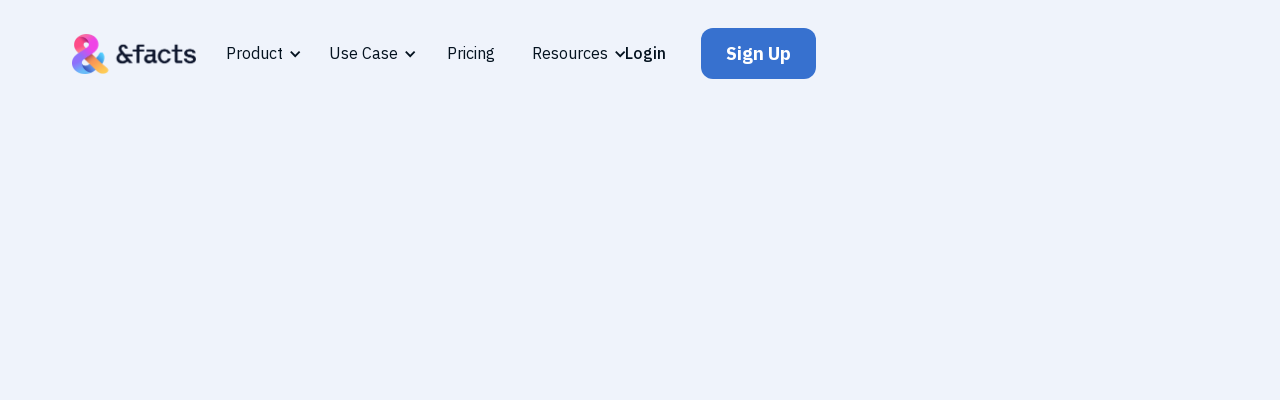

--- FILE ---
content_type: text/html; charset=utf-8
request_url: https://www.andfacts.com/blog/6-tips-to-get-customers-supporting-your-small-business
body_size: 16801
content:
<!DOCTYPE html><!-- This site was created in Webflow. https://webflow.com --><!-- Last Published: Sat Jan 03 2026 09:52:41 GMT+0000 (Coordinated Universal Time) --><html data-wf-domain="www.andfacts.com" data-wf-page="65e3788ec7732269df686521" data-wf-site="636a761666ad31fe1460e138" lang="en-GB" data-wf-collection="65e3788ec7732269df686453" data-wf-item-slug="6-tips-to-get-customers-supporting-your-small-business"><head><meta charset="utf-8"/><title>6 Tips to Get Customer Support for Your Small Business</title><meta content="Get customers supporting your small business by unlocking market insights with &amp;facts platform features for eCommerce brands." name="description"/><meta content="6 Tips to Get Customer Support for Your Small Business" property="og:title"/><meta content="Get customers supporting your small business by unlocking market insights with &amp;facts platform features for eCommerce brands." property="og:description"/><meta content="https://cdn.prod.website-files.com/636a761766ad3183e560e172/65fd74680c78326aebb54a07_20240322T1206-21ef896a-4071-4d8b-87a2-23b5140861a5.webp" property="og:image"/><meta content="6 Tips to Get Customer Support for Your Small Business" property="twitter:title"/><meta content="Get customers supporting your small business by unlocking market insights with &amp;facts platform features for eCommerce brands." property="twitter:description"/><meta content="https://cdn.prod.website-files.com/636a761766ad3183e560e172/65fd74680c78326aebb54a07_20240322T1206-21ef896a-4071-4d8b-87a2-23b5140861a5.webp" property="twitter:image"/><meta property="og:type" content="website"/><meta content="summary_large_image" name="twitter:card"/><meta content="width=device-width, initial-scale=1" name="viewport"/><meta content="Webflow" name="generator"/><link href="https://cdn.prod.website-files.com/636a761666ad31fe1460e138/css/andfacts.webflow.shared.9e41edf44.css" rel="stylesheet" type="text/css"/><style>@media (min-width:992px) {html.w-mod-js:not(.w-mod-ix) [data-w-id="c14a5068-a20a-06e5-865f-8082dd9ad2ad"] {opacity:0;}html.w-mod-js:not(.w-mod-ix) [data-w-id="7bfee3da-2720-4b69-5c5f-6e530c361faa"] {opacity:0;}}</style><link href="https://fonts.googleapis.com" rel="preconnect"/><link href="https://fonts.gstatic.com" rel="preconnect" crossorigin="anonymous"/><script src="https://ajax.googleapis.com/ajax/libs/webfont/1.6.26/webfont.js" type="text/javascript"></script><script type="text/javascript">WebFont.load({  google: {    families: ["Space Grotesk:300,regular,500,600,700","Roboto:300,regular,500,700,900","IBM Plex Sans:200,300,regular,italic,500,600,700","Material Symbols Rounded:100,200,300,regular,500,600,700"]  }});</script><script type="text/javascript">!function(o,c){var n=c.documentElement,t=" w-mod-";n.className+=t+"js",("ontouchstart"in o||o.DocumentTouch&&c instanceof DocumentTouch)&&(n.className+=t+"touch")}(window,document);</script><link href="https://cdn.prod.website-files.com/636a761666ad31fe1460e138/65e38a9472b09b5817d46112_favicon-32x32.png" rel="shortcut icon" type="image/x-icon"/><link href="https://cdn.prod.website-files.com/636a761666ad31fe1460e138/65e199752ce35041b2d030f1_Webclip.png" rel="apple-touch-icon"/><link href="https://www.andfacts.com/blog/6-tips-to-get-customers-supporting-your-small-business" rel="canonical"/><!-- Finsweet Cookie Consent -->
<script async src="https://cdn.jsdelivr.net/npm/@finsweet/cookie-consent@1/fs-cc.js" fs-cc-mode="opt-out"></script>

<style>
* {
  -webkit-font-smoothing: antialiased;
}
</style>


<script>
  !function(){var analytics=window.analytics=window.analytics||[];if(!analytics.initialize)if(analytics.invoked)window.console&&console.error&&console.error("Segment snippet included twice.");else{analytics.invoked=!0;analytics.methods=["trackSubmit","trackClick","trackLink","trackForm","pageview","identify","reset","group","track","ready","alias","debug","page","once","off","on","addSourceMiddleware","addIntegrationMiddleware","setAnonymousId","addDestinationMiddleware"];analytics.factory=function(e){return function(){var t=Array.prototype.slice.call(arguments);t.unshift(e);analytics.push(t);return analytics}};for(var e=0;e<analytics.methods.length;e++){var key=analytics.methods[e];analytics[key]=analytics.factory(key)}analytics.load=function(key,e){var t=document.createElement("script");t.type="text/javascript";t.async=!0;t.src="https://cdn.segment.com/analytics.js/v1/" + key + "/analytics.min.js";var n=document.getElementsByTagName("script")[0];n.parentNode.insertBefore(t,n);analytics._loadOptions=e};analytics._writeKey="MipEyjCI82ej8XwQ1v3feoBMAdFxPZEB";;analytics.SNIPPET_VERSION="4.15.3";
  analytics.load("MipEyjCI82ej8XwQ1v3feoBMAdFxPZEB");
  analytics.page();
  }}();
</script>


<!-- Google Tag Manager -->
<script>(function(w,d,s,l,i){w[l]=w[l]||[];w[l].push({'gtm.start':
new Date().getTime(),event:'gtm.js'});var f=d.getElementsByTagName(s)[0],
j=d.createElement(s),dl=l!='dataLayer'?'&l='+l:'';j.async=true;j.src=
'https://www.googletagmanager.com/gtm.js?id='+i+dl;f.parentNode.insertBefore(j,f);
})(window,document,'script','dataLayer','GTM-T9ZLR6M3');</script>
<!-- End Google Tag Manager -->

<script>
    !function(t,e){var o,n,p,r;e.__SV||(window.posthog && window.posthog.__loaded)||(window.posthog=e,e._i=[],e.init=function(i,s,a){function g(t,e){var o=e.split(".");2==o.length&&(t=t[o[0]],e=o[1]),t[e]=function(){t.push([e].concat(Array.prototype.slice.call(arguments,0)))}}(p=t.createElement("script")).type="text/javascript",p.crossOrigin="anonymous",p.async=!0,p.src=s.api_host.replace(".i.posthog.com","-assets.i.posthog.com")+"/static/array.js",(r=t.getElementsByTagName("script")[0]).parentNode.insertBefore(p,r);var u=e;for(void 0!==a?u=e[a]=[]:a="posthog",u.people=u.people||[],u.toString=function(t){var e="posthog";return"posthog"!==a&&(e+="."+a),t||(e+=" (stub)"),e},u.people.toString=function(){return u.toString(1)+".people (stub)"},o="init fi Cr Or ci Tr Ir capture Mi calculateEventProperties Ar register register_once register_for_session unregister unregister_for_session Nr getFeatureFlag getFeatureFlagPayload isFeatureEnabled reloadFeatureFlags updateEarlyAccessFeatureEnrollment getEarlyAccessFeatures on onFeatureFlags onSurveysLoaded onSessionId getSurveys getActiveMatchingSurveys renderSurvey displaySurvey canRenderSurvey canRenderSurveyAsync identify setPersonProperties group resetGroups setPersonPropertiesForFlags resetPersonPropertiesForFlags setGroupPropertiesForFlags resetGroupPropertiesForFlags reset get_distinct_id getGroups get_session_id get_session_replay_url alias set_config startSessionRecording stopSessionRecording sessionRecordingStarted captureException loadToolbar get_property getSessionProperty jr Mr createPersonProfile Lr kr Ur opt_in_capturing opt_out_capturing has_opted_in_capturing has_opted_out_capturing get_explicit_consent_status is_capturing clear_opt_in_out_capturing Fr debug M Dr getPageViewId captureTraceFeedback captureTraceMetric Sr".split(" "),n=0;n<o.length;n++)g(u,o[n]);e._i.push([i,s,a])},e.__SV=1)}(document,window.posthog||[]);
    posthog.init('phc_k2pn9Z5pIcOtNWuWiAzvBZFBn6DpS3jthNnlmdFhpFy', {
        api_host: 'https://eu.i.posthog.com',
        defaults: '2025-05-24',
        person_profiles: 'always', 
    })
</script><style>
html {
	scroll-behavior: smooth;
}
</style><script type="text/javascript">window.__WEBFLOW_CURRENCY_SETTINGS = {"currencyCode":"GBP","symbol":"£","decimal":".","fractionDigits":2,"group":",","template":"{{wf {\"path\":\"symbol\",\"type\":\"PlainText\"} }} {{wf {\"path\":\"amount\",\"type\":\"CommercePrice\"} }} {{wf {\"path\":\"currencyCode\",\"type\":\"PlainText\"} }}","hideDecimalForWholeNumbers":false};</script></head><body><div class="page-wrapper"><div class="blog-post-hero-section"><div class="main-navigations-container"><div data-collapse="medium" data-animation="default" data-duration="400" data-easing="ease" data-easing2="ease" role="banner" class="navigation w-nav"><div class="wrapper navigation-wrapper"><div class="navigation-left"><a href="/" class="navbar-brand w-nav-brand"><img src="https://cdn.prod.website-files.com/636a761666ad31fe1460e138/658dfbc038cd3aca068e24f5_Asset%204.png" loading="lazy" width="100" height="100" alt="&amp;facts logo" srcset="https://cdn.prod.website-files.com/636a761666ad31fe1460e138/658dfbc038cd3aca068e24f5_Asset%204-p-500.png 500w, https://cdn.prod.website-files.com/636a761666ad31fe1460e138/658dfbc038cd3aca068e24f5_Asset%204.png 879w" sizes="100px" class="image contain logo"/><div class="text-block-114">&amp;facts</div></a></div><div class="navigation-center"><nav role="navigation" class="navigation-menu w-nav-menu"><div data-hover="true" data-delay="0" class="dropdown w-dropdown"><div class="dropdown-toggle w-dropdown-toggle"><div>Product</div><div class="dropdown-arrow w-icon-dropdown-toggle"></div></div><nav class="dropdown-list w-dropdown-list"><div class="dropdown-list-full-wrapper"><div class="navigation-drop-container features"><div class="products-container nav"><div class="link-house"><a id="w-node-_4f432043-4b23-b00d-8e91-748558c0eb67-46355082" href="/products/market-insights" class="visual-features-item new-nav product w-inline-block"><h4 class="visual-features-item-heading">Market Insights</h4><div class="text-block-30">Understand market dynamics and consumer trends with &amp;facts&#x27; powerful market insights</div></a></div><div class="link-house"><a id="w-node-_4f432043-4b23-b00d-8e91-748558c0eb75-46355082" href="/products/product-insights" class="visual-features-item new-nav product w-inline-block"><h4 class="visual-features-item-heading">Product Insights</h4><div class="text-block-30">Unlock the new opportunities with insights into consumer demand and market opportunities</div></a></div></div></div></div></nav></div><div data-hover="true" data-delay="0" class="dropdown w-dropdown"><div class="dropdown-toggle w-dropdown-toggle"><div>Use Case</div><div class="dropdown-arrow w-icon-dropdown-toggle"></div></div><nav class="dropdown-list w-dropdown-list"><div class="dropdown-list-full-wrapper use-cases"><div class="navigation-drop-container features"><div class="visual-features-items-container nav-grid"><div class="link-house"><a id="w-node-_1de655a2-a4a1-67d4-49ca-383cce93e410-46355082" href="https://www.andfacts.com/use-cases/product-research" class="visual-features-item use-case w-inline-block"><div class="visual-features-item-image pages"><div class="nav-icons"><div class="feature-icon">search<br/></div></div></div><div class="heading-and-text-contain"><h5 class="heading-9">Product Research</h5><div class="text-block-31">Find new product opportunities</div></div></a></div><div class="link-house"><a href="https://www.andfacts.com/use-cases/validating-ideas" class="visual-features-item use-case w-inline-block"><div class="visual-features-item-image pages"><div class="nav-icons"><div class="feature-icon">trending_up<br/></div></div></div><div class="heading-and-text-contain"><h5 class="heading-9">Identifying Opportunities</h5><div class="text-block-31">Spot emerging trends</div></div></a></div><div class="link-house"><a href="https://www.andfacts.com/use-cases/spotting-trends" class="visual-features-item use-case w-inline-block"><div class="visual-features-item-image pages"><div class="nav-icons orange"><div class="feature-icon">launch<br/></div></div></div><div class="heading-and-text-contain"><h5 class="heading-9">Launching Products</h5><div class="text-block-31">Ensure successful launches</div></div></a></div><div class="link-house"><a href="https://www.andfacts.com/use-cases/competition-analysis" class="visual-features-item use-case w-inline-block"><div class="visual-features-item-image pages"><div class="nav-icons purple"><div class="feature-icon">compare_arrows<br/></div></div></div><div class="heading-and-text-contain"><h5 class="heading-9">Competition Analysis</h5><div class="text-block-31">Know where your competition is at</div></div></a></div><div class="link-house"><a href="https://www.andfacts.com/use-cases/international-expansion" class="visual-features-item use-case w-inline-block"><div class="visual-features-item-image pages"><div class="nav-icons green"><div class="feature-icon">public</div></div></div><div class="heading-and-text-contain"><h5 class="heading-9">International Expansion</h5><div class="text-block-31">Get access to new data for expansion</div></div></a></div><div class="link-house"><a href="https://www.andfacts.com/use-cases/market-research" class="visual-features-item use-case w-inline-block"><div class="visual-features-item-image pages"><div class="nav-icons purple"><div class="feature-icon">insights<br/></div></div></div><div class="heading-and-text-contain"><h5 class="heading-9">Market Research</h5><div class="text-block-31">Discover real-time market insights</div></div></a></div></div><div class="right-side-links-3"><h5 class="navigation-heading">More Links</h5><div class="w-layout-grid grid-17"><a href="/features" id="w-node-a9f42ebd-65ef-cd5f-cae0-cea296d2216e-46355082" class="visual-features-item-3 navbar right-link w-inline-block"><div>Features</div></a><a href="/use-cases" class="visual-features-item-3 navbar right-link w-inline-block"><div>Use Cases</div></a><a href="#" class="visual-features-item-3 navbar right-link solutions w-inline-block"><div>Solutions</div></a><a href="#" class="visual-features-item-3 navbar right-link how-it-works w-inline-block"><div>How it Works</div></a></div><div class="divider-nav-3"></div><div class="link-house our-data"><a href="/data" class="visual-features-item our-data w-inline-block"><div class="visual-features-item-image pages our-data"><div class="nav-icons our-data"><div class="feature-icon">source</div></div></div><div class="heading-and-text-contain our-data"><h5 class="heading-9">Our Data</h5><div class="text-block-31">Learn more about our data</div></div></a></div></div></div></div><div class="dropdown-list-full-wrapper _1"><div class="navigation-drop-container features pages"><div class="visual-features-items-container nav pages"><a href="/use-cases" class="visual-features-item navbar horizontal w-inline-block"><div class="visual-features-item-image pages"><div class="nav-icons blue"><div class="feature-icon">category</div></div></div><div class="heading-and-text-contain"><h5 class="heading-9">New Product Development</h5><div class="text-block-31">Find new product opportunities</div></div></a><a href="/use-cases/#optimisation" class="visual-features-item navbar horizontal w-inline-block"><div class="visual-features-item-image pages"><div class="nav-icons"><div class="feature-icon">tune</div></div></div><div class="heading-and-text-contain"><h5 class="heading-9">Business Optimisation</h5><div class="text-block-31">Plan more accurately with the right insights</div></div></a><a href="/use-cases/#market-insights" class="visual-features-item navbar horizontal w-inline-block"><div class="visual-features-item-image pages"><div class="nav-icons orange"><div class="feature-icon">store</div></div></div><div class="heading-and-text-contain"><h5 class="heading-9">Market Insights</h5><div class="text-block-31">React quickly to market changes</div></div></a><a href="/use-cases/#competition" class="visual-features-item navbar horizontal w-inline-block"><div class="visual-features-item-image pages"><div class="nav-icons purple"><div class="feature-icon">pie_chart</div></div></div><div class="heading-and-text-contain"><h5 class="heading-9">Competitor Analysis</h5><div class="text-block-31">Know where your competition is at</div></div></a><a href="/use-cases/#international" class="visual-features-item navbar horizontal w-inline-block"><div class="visual-features-item-image pages"><div class="nav-icons green"><div class="feature-icon">public</div></div></div><div class="heading-and-text-contain"><h5 class="heading-9">International Expansion</h5><div class="text-block-31">Get access to new data for expansion</div></div></a><a href="/data" class="visual-features-item navbar horizontal w-inline-block"><div class="visual-features-item-image pages"><div class="nav-icons blue"><div class="feature-icon">source</div></div></div><div class="heading-and-text-contain"><h5 class="heading-9">Our Data</h5><div class="text-block-31">Learn more about our data</div></div></a></div></div></div><div class="dropdown-list-full-wrapper _2"><div class="navigation-drop-container features pages"><div class="visual-features-items-container grid-view"><a id="w-node-_25f697e8-606d-6475-de54-e4d828cf78eb-46355082" href="/use-cases" class="visual-features-item w-inline-block"><div class="visual-features-item-image pages"><div class="nav-icons blue"><div class="feature-icon">category</div></div></div><div class="heading-and-text-contain"><h5 class="heading-9">New Product Development</h5><div class="text-block-31">Find new product opportunities</div></div></a><a href="/use-cases/#optimisation" class="visual-features-item w-inline-block"><div class="visual-features-item-image pages"><div class="nav-icons"><div class="feature-icon">tune</div></div></div><div class="heading-and-text-contain"><h5 class="heading-9">Business Optimisation</h5><div class="text-block-31">Plan more accurately with the right insights</div></div></a><a href="/use-cases/#market-insights" class="visual-features-item w-inline-block"><div class="visual-features-item-image pages"><div class="nav-icons orange"><div class="feature-icon">store</div></div></div><div class="heading-and-text-contain"><h5 class="heading-9">Market Insights</h5><div class="text-block-31">React quickly to market changes</div></div></a><a href="/use-cases/#competition" class="visual-features-item w-inline-block"><div class="visual-features-item-image pages"><div class="nav-icons purple"><div class="feature-icon">pie_chart</div></div></div><div class="heading-and-text-contain"><h5 class="heading-9">Competitor Analysis</h5><div class="text-block-31">Know where your competition is at</div></div></a><a id="w-node-_25f697e8-606d-6475-de54-e4d828cf7913-46355082" href="/use-cases/#international" class="visual-features-item w-inline-block"><div class="visual-features-item-image pages"><div class="nav-icons green"><div class="feature-icon">public</div></div></div><div class="heading-and-text-contain"><h5 class="heading-9">International Expansion</h5><div class="text-block-31">Get access to new data for expansion</div></div></a><a href="/data" class="visual-features-item w-inline-block"><div class="visual-features-item-image pages"><div class="nav-icons blue"><div class="feature-icon">source</div></div></div><div class="heading-and-text-contain"><h5 class="heading-9">Our Data</h5><div class="text-block-31">Learn more about our data</div></div></a></div></div></div></nav></div><a href="/pricing" class="nav-link w-nav-link">Pricing</a><div data-hover="true" data-delay="0" class="dropdown w-dropdown"><div class="dropdown-toggle w-dropdown-toggle"><div>Resources</div><div class="dropdown-arrow w-icon-dropdown-toggle"></div></div><nav class="dropdown-list w-dropdown-list"><div class="dropdown-list-full-wrapper"><div class="navigation-drop-container features"><div class="visual-features-items-container nav"><div class="link-house"><a id="w-node-_209ad59e-a957-d7bb-4dea-5c7f118fb487-46355082" href="/tools" class="resource-navbar w-inline-block"><h4 class="visual-features-item-heading">Tools</h4><div class="nav-text">Tools and Calculators to help your eCommerce brand succeed</div></a></div><div class="link-house"><a href="/reports" class="resource-navbar w-inline-block"><h4 class="visual-features-item-heading">Reports</h4><div class="nav-text">Get access to our industry reports to get the latest trends</div></a></div><div class="link-house"><a href="/blog" class="resource-navbar w-inline-block"><h4 class="visual-features-item-heading">Blogs</h4><div class="text-block-34">Advice and insights on how brands can grow</div></a></div></div></div></div></nav></div></nav></div><div class="navigation-right"><a href="https://www.app.andfacts.com/" class="nav-link login desktop w-nav-link">Login</a><div class="menu-button-mob w-nav-button"><div class="menu-icon">menu</div></div><a href="#footer-cta" class="button navigation-button w-button">Sign Up</a></div></div></div></div><header class="wrapper blog-post-hero-wrapper"><div class="blog-post-hero-inside-wrapper"><h6 data-w-id="f9e3a53b-26cb-75a6-d79a-5d478ec3f7aa" style="-webkit-transform:translate3d(0, 50px, 0) scale3d(1, 1, 1) rotateX(0) rotateY(0) rotateZ(0) skew(0, 0);-moz-transform:translate3d(0, 50px, 0) scale3d(1, 1, 1) rotateX(0) rotateY(0) rotateZ(0) skew(0, 0);-ms-transform:translate3d(0, 50px, 0) scale3d(1, 1, 1) rotateX(0) rotateY(0) rotateZ(0) skew(0, 0);transform:translate3d(0, 50px, 0) scale3d(1, 1, 1) rotateX(0) rotateY(0) rotateZ(0) skew(0, 0);opacity:0" class="subheading">Marketing</h6><h1 data-w-id="01137193-0666-ca6b-febc-e3c4397047d4" style="opacity:0;-webkit-transform:translate3d(0, 50px, 0) scale3d(1, 1, 1) rotateX(0) rotateY(0) rotateZ(0) skew(0, 0);-moz-transform:translate3d(0, 50px, 0) scale3d(1, 1, 1) rotateX(0) rotateY(0) rotateZ(0) skew(0, 0);-ms-transform:translate3d(0, 50px, 0) scale3d(1, 1, 1) rotateX(0) rotateY(0) rotateZ(0) skew(0, 0);transform:translate3d(0, 50px, 0) scale3d(1, 1, 1) rotateX(0) rotateY(0) rotateZ(0) skew(0, 0)" class="blog-post-heading">6 tips to get customers supporting your small business.</h1><div data-w-id="8045d2ad-89cc-0783-a9b7-9e690c112948" style="opacity:0;-webkit-transform:translate3d(0, 50px, 0) scale3d(1, 1, 1) rotateX(0) rotateY(0) rotateZ(0) skew(0, 0);-moz-transform:translate3d(0, 50px, 0) scale3d(1, 1, 1) rotateX(0) rotateY(0) rotateZ(0) skew(0, 0);-ms-transform:translate3d(0, 50px, 0) scale3d(1, 1, 1) rotateX(0) rotateY(0) rotateZ(0) skew(0, 0);transform:translate3d(0, 50px, 0) scale3d(1, 1, 1) rotateX(0) rotateY(0) rotateZ(0) skew(0, 0)" class="blog-date-and-time"><div>December 11, 2022</div><div class="blog-dot"></div><div>5 minutes</div></div></div></header></div><div data-w-id="0792dbf7-6258-2126-aef1-cb405a8f3587" style="opacity:0;-webkit-transform:translate3d(0, 50px, 0) scale3d(1, 1, 1) rotateX(0) rotateY(0) rotateZ(0) skew(0, 0);-moz-transform:translate3d(0, 50px, 0) scale3d(1, 1, 1) rotateX(0) rotateY(0) rotateZ(0) skew(0, 0);-ms-transform:translate3d(0, 50px, 0) scale3d(1, 1, 1) rotateX(0) rotateY(0) rotateZ(0) skew(0, 0);transform:translate3d(0, 50px, 0) scale3d(1, 1, 1) rotateX(0) rotateY(0) rotateZ(0) skew(0, 0)" class="wrapper blog-post-image-wrapper"><img src="https://cdn.prod.website-files.com/636a761766ad3183e560e172/65fd74680c78326aebb54a07_20240322T1206-21ef896a-4071-4d8b-87a2-23b5140861a5.webp" loading="lazy" alt="2 persons running casually running outdoors" sizes="(max-width: 767px) 90vw, (max-width: 1919px) 85vw, 1280px" srcset="https://cdn.prod.website-files.com/636a761766ad3183e560e172/65fd74680c78326aebb54a07_20240322T1206-21ef896a-4071-4d8b-87a2-23b5140861a5-p-500.webp 500w, https://cdn.prod.website-files.com/636a761766ad3183e560e172/65fd74680c78326aebb54a07_20240322T1206-21ef896a-4071-4d8b-87a2-23b5140861a5-p-800.webp 800w, https://cdn.prod.website-files.com/636a761766ad3183e560e172/65fd74680c78326aebb54a07_20240322T1206-21ef896a-4071-4d8b-87a2-23b5140861a5-p-1080.webp 1080w, https://cdn.prod.website-files.com/636a761766ad3183e560e172/65fd74680c78326aebb54a07_20240322T1206-21ef896a-4071-4d8b-87a2-23b5140861a5-p-1600.webp 1600w, https://cdn.prod.website-files.com/636a761766ad3183e560e172/65fd74680c78326aebb54a07_20240322T1206-21ef896a-4071-4d8b-87a2-23b5140861a5-p-2000.webp 2000w, https://cdn.prod.website-files.com/636a761766ad3183e560e172/65fd74680c78326aebb54a07_20240322T1206-21ef896a-4071-4d8b-87a2-23b5140861a5-p-2600.webp 2600w, https://cdn.prod.website-files.com/636a761766ad3183e560e172/65fd74680c78326aebb54a07_20240322T1206-21ef896a-4071-4d8b-87a2-23b5140861a5-p-3200.webp 3200w, https://cdn.prod.website-files.com/636a761766ad3183e560e172/65fd74680c78326aebb54a07_20240322T1206-21ef896a-4071-4d8b-87a2-23b5140861a5.webp 6240w" class="blog-header-image"/></div><div class="div-block-119"><div class="w-dyn-bind-empty w-richtext"></div></div><article class="blog-post-rich-text-section"><div class="wrapper blog-post-rich-text-wrapper"><div class="div-block-135"><a href="#" class="rte-blog-button w-button"><strong class="bold-text-17">Download your SWOT Analysis template here</strong></a></div><div class="introduction w-richtext"><p>One of the main concerns for small business owners is how to get those first few customers engaged in supporting your small business. Or simply how to get more customers. A lot of the time small business owners will overlook what they already have. This article will explore six different ways of how to get those first few customers and build your clientele.</p><h4>1. You&#x27;re a small business with a small network, so work it</h4><p>Start with those around you. Your friends and family. Even if your business isn’t of their interest they may know someone who is your perfect customer.<br/></p><p>If your network is a little wider than your friends and family, embed yourself in it. Your wider network may be your local community, co-workers, previous co-workers, or the only other 1 person you know that owns a small business. Build a genuine and strong alliance with the people in your network. If your network is smaller this may work in your favour. As the connection and relationship will likely be more exclusive and personal. There is no better advertising than a recommendation through word of mouth.</p><h4>2. Find your niche</h4><p>A niche in commerce is defined as. An offering of products, services, or serving interests that appeal to a specific or small section of the population.</p><p>Is your business specialist or generalist?<br/>Does your business providive something specific to a particular audience, or is there something for everyone? Establishing if your business is specialist or generalist could be the starting point for finding your niche. Once you have found your niche, find where your audience gathers and join the conversation. The quickest way to reach an audience is online so find your online community, blend in and make links to your business available.</p><h4>3. Give things for free, strategically</h4><p>It may sound counter-productive but many small businesses take this route at the beginning of their journey. Offering your product/service for free at the start is a great way to get unbiased feedback on your business and create demand. By doing this you will have introduced your business to your customer at no cost or a lesser cost to them. When they come back to make another purchase they are already familiar with your business and will have remembered your previous generosity. </p><p>Eventually, you will need to move away from this model. Discounts and promotions are the perfect middle ground. Customers are always looking for the best deals. But the effects of the pandemic have left more customers looking for ways to save when they spend. Offering discounts/promotions are a great way to meet this demand, generate revenue, and keep customers incentified to stay up to date with your business.</p><h4>4. Treat your customers like royalty</h4><p>From the 1st 10 to 1st 100 and so on, treat customers like royalty.</p><p>Those first few customers, especially. Should feel and know that they are really a part of supporting your small business journey. Customers have so many big businesses to choose from to make a purchase. Let your customer know that their purchase into your small business means a lot to you with a personal note from the business owner, a freebie attached to the purchase, or a future discount code, etc. You can also create scheduled email communication with software such as MailChip and HubSpot to follow up with your customers, ask how they are feeling about their purchase, and to leave a review. These actions will build a relationship with your customers, keep them engaged with your business and make them want to tell others about your business.</p><h4>5. Share your story</h4><p>Sharing your story is a way to help create a connection with your customers but also future investors. Talk about how your business got started, your niche and, how your business is filling a gap in the market. Aside from a great business, a great story works hand in hand with making people feel connected to you and willing to purchase.<br/></p><p>You can share your story by connecting with columnists or reaching out to online platforms so they can introduce your business to their audience, where your new customer could be waiting. When sharing your story and information about your business, be sure to supply links to your business to your chosen platform. This is called a backlink, a link from one website to another. Backlinks increase your SEO which is explained further in the final tip.</p><h4>6. Blog</h4><p>This may not apply to all businesses but, when used blog posts to websites increase traffic. Writing about topics that are relevant to your small business or industry, boosts your website&#x27;s SEO (search engine optimisation). Meaning the blog post on your website will rank higher when people are looking for similar content if your blog has distinct keywords. Blogs with a high SEO are a more effective type of advertising than your usual advert.</p><p>Adverts can be annoying and aren’t always relevant to the customer. When they are it can spook the customer somewhat. A survey conducted by <a href="https://databox.com/">databox.com</a> has shown that marketing industry insiders say that SEO is 70% more effective at increasing sales than PPC campaigns. This is an online advertising strategy where advertisers pay a fee to a business, each time a customer clicks on a piece of content designed to drive traffic to a businesses website. Blogs are a great way to provide factual information, increase awareness of your business, provide information for free, and strategically attract new customers. Check out some of &amp;facts previous <a href="https://www.andfacts.com/blog">blog posts.   </a></p><h4>In summary</h4><p>Think outside the box but don’t overthink it when strategising how to get customers supporting your small business. Support for your small business is closer than you think, so amplify what you already have.</p></div><div class="blog-post-author-and-social"><div class="blog-post-author"><div class="blog-post-author-image"><img src="https://cdn.prod.website-files.com/636a761766ad3183e560e172/6395f3822721b364147c6900_1652282049685.webp" loading="lazy" alt="" sizes="(max-width: 1279px) 95.9982681274414px, (max-width: 1439px) 7vw, 95.9982681274414px" srcset="https://cdn.prod.website-files.com/636a761766ad3183e560e172/6395f3822721b364147c6900_1652282049685-p-500.webp 500w, https://cdn.prod.website-files.com/636a761766ad3183e560e172/6395f3822721b364147c6900_1652282049685.webp 800w"/></div><div class="blog-author-right"><div class="blog-author-written-by">written by</div><h4>Amika Barnett</h4></div></div><div class="blog-post-social"><div class="blog-share-on">share on</div><div class="blog-social-icons-container"><a href="https://facebook.com" target="_blank" class="blog-social-item w-inline-block"><img src="https://cdn.prod.website-files.com/636a761666ad31fe1460e138/636a761766ad3166a260e1bb_Group%2065.svg" loading="lazy" alt="Facebook logo"/></a><a href="https://twitter.com/" target="_blank" class="blog-social-item w-inline-block"><img src="https://cdn.prod.website-files.com/636a761666ad31fe1460e138/636a761766ad315ec360e19a_Group%2066.svg" loading="lazy" alt="Twitter logo"/></a><a href="https://instagram.com" target="_blank" class="blog-social-item w-inline-block"><img src="https://cdn.prod.website-files.com/636a761666ad31fe1460e138/636a761766ad31755a60e1b4_Group%2067.svg" loading="lazy" alt="Instagram logo"/></a><a href="https://www.linkedin.com/" target="_blank" class="blog-social-item w-inline-block"><img src="https://cdn.prod.website-files.com/636a761666ad31fe1460e138/636a761766ad31bdf860e19d_Group%2068.svg" loading="lazy" alt="LinkedIn logo"/></a></div></div></div></div></article><section data-w-id="c14a5068-a20a-06e5-865f-8082dd9ad2ad" class="blog-similar-post-section"><div data-w-id="7bfee3da-2720-4b69-5c5f-6e530c361faa" class="wrapper blog-similar-post-wrapper"><h2 class="similar-blog-post-heading">Similar posts</h2><div class="similar-blogs-container"><div class="blogs-collection-list-wrapper w-dyn-list"><div role="list" class="blogs-collection-list w-dyn-items"><div role="listitem" class="w-dyn-item"><a href="/blog/what-is-competitive-analysis-and-how-to-conduct-one" class="blog-item w-inline-block"><div class="blog-up"><div class="blog-image"><img src="https://cdn.prod.website-files.com/636a761766ad3183e560e172/662a362354b5366ab5a2d6ac_nicolas-hoizey-poa-Ycw1W8U-unsplash.webp" loading="lazy" alt="Pedestrians crossing the street" sizes="(max-width: 479px) 90vw, (max-width: 767px) 88vw, (max-width: 991px) 40vw, (max-width: 1919px) 26vw, 400.0000305175781px" srcset="https://cdn.prod.website-files.com/636a761766ad3183e560e172/662a362354b5366ab5a2d6ac_nicolas-hoizey-poa-Ycw1W8U-unsplash-p-500.webp 500w, https://cdn.prod.website-files.com/636a761766ad3183e560e172/662a362354b5366ab5a2d6ac_nicolas-hoizey-poa-Ycw1W8U-unsplash-p-800.webp 800w, https://cdn.prod.website-files.com/636a761766ad3183e560e172/662a362354b5366ab5a2d6ac_nicolas-hoizey-poa-Ycw1W8U-unsplash-p-1080.webp 1080w, https://cdn.prod.website-files.com/636a761766ad3183e560e172/662a362354b5366ab5a2d6ac_nicolas-hoizey-poa-Ycw1W8U-unsplash-p-1600.webp 1600w, https://cdn.prod.website-files.com/636a761766ad3183e560e172/662a362354b5366ab5a2d6ac_nicolas-hoizey-poa-Ycw1W8U-unsplash-p-2000.webp 2000w, https://cdn.prod.website-files.com/636a761766ad3183e560e172/662a362354b5366ab5a2d6ac_nicolas-hoizey-poa-Ycw1W8U-unsplash-p-2600.webp 2600w, https://cdn.prod.website-files.com/636a761766ad3183e560e172/662a362354b5366ab5a2d6ac_nicolas-hoizey-poa-Ycw1W8U-unsplash-p-3200.webp 3200w, https://cdn.prod.website-files.com/636a761766ad3183e560e172/662a362354b5366ab5a2d6ac_nicolas-hoizey-poa-Ycw1W8U-unsplash.webp 6000w" class="image-item-blog"/><div class="blog-author"><div class="featured-author-image"><img src="https://cdn.prod.website-files.com/636a761766ad3183e560e172/6629f1ed4ad0872677b47c9e_Untitled%20design%20(17).webp" loading="lazy" alt="" sizes="46.88368225097656px" srcset="https://cdn.prod.website-files.com/636a761766ad3183e560e172/6629f1ed4ad0872677b47c9e_Untitled%20design%20(17)-p-500.webp 500w, https://cdn.prod.website-files.com/636a761766ad3183e560e172/6629f1ed4ad0872677b47c9e_Untitled%20design%20(17)-p-800.webp 800w, https://cdn.prod.website-files.com/636a761766ad3183e560e172/6629f1ed4ad0872677b47c9e_Untitled%20design%20(17).webp 1080w"/></div><h5 class="white">Joey Abrasaldo</h5></div><div class="overlay"></div></div><h6 class="blog-category">Marketing</h6><h4>What is competitive analysis and how to conduct it (with a downloadable template)</h4></div><div class="blog-down"><div class="blog-date-and-time"><div>July 20, 2021</div><div class="blog-dot"></div><div>10 mins</div></div></div></a></div><div role="listitem" class="w-dyn-item"><a href="/blog/what-does-authenticity-mean-for-small-businesses" class="blog-item w-inline-block"><div class="blog-up"><div class="blog-image"><img src="https://cdn.prod.website-files.com/636a761766ad3183e560e172/65fd7468ebff6f7d9c80b83d_20240322T1206-f3bfc3a1-724d-454c-abfa-f1bc477cfac4.webp" loading="lazy" alt="Pedestrians crossing the street" sizes="(max-width: 479px) 90vw, (max-width: 767px) 88vw, (max-width: 991px) 40vw, (max-width: 1919px) 26vw, 400.0000305175781px" srcset="https://cdn.prod.website-files.com/636a761766ad3183e560e172/65fd7468ebff6f7d9c80b83d_20240322T1206-f3bfc3a1-724d-454c-abfa-f1bc477cfac4-p-500.webp 500w, https://cdn.prod.website-files.com/636a761766ad3183e560e172/65fd7468ebff6f7d9c80b83d_20240322T1206-f3bfc3a1-724d-454c-abfa-f1bc477cfac4-p-800.webp 800w, https://cdn.prod.website-files.com/636a761766ad3183e560e172/65fd7468ebff6f7d9c80b83d_20240322T1206-f3bfc3a1-724d-454c-abfa-f1bc477cfac4-p-1080.webp 1080w, https://cdn.prod.website-files.com/636a761766ad3183e560e172/65fd7468ebff6f7d9c80b83d_20240322T1206-f3bfc3a1-724d-454c-abfa-f1bc477cfac4-p-1600.webp 1600w, https://cdn.prod.website-files.com/636a761766ad3183e560e172/65fd7468ebff6f7d9c80b83d_20240322T1206-f3bfc3a1-724d-454c-abfa-f1bc477cfac4.webp 1920w" class="image-item-blog"/><div class="blog-author"><div class="featured-author-image"><img src="https://cdn.prod.website-files.com/636a761766ad3183e560e172/6395f36b027db0d510105825_1593338799878.webp" loading="lazy" alt="" sizes="46.88368225097656px" srcset="https://cdn.prod.website-files.com/636a761766ad3183e560e172/6395f36b027db0d510105825_1593338799878-p-500.webp 500w, https://cdn.prod.website-files.com/636a761766ad3183e560e172/6395f36b027db0d510105825_1593338799878.webp 800w"/></div><h5 class="white">Scott McKend</h5></div><div class="overlay"></div></div><h6 class="blog-category">Marketing</h6><h4>What does authenticity mean for small businesses?</h4></div><div class="blog-down"><div class="blog-date-and-time"><div>July 20, 2021</div><div class="blog-dot"></div><div>5 minutes</div></div></div></a></div><div role="listitem" class="w-dyn-item"><a href="/blog/why-marketing-mix-is-a-key-factor-to-your-business-successes" class="blog-item w-inline-block"><div class="blog-up"><div class="blog-image"><img src="https://cdn.prod.website-files.com/636a761766ad3183e560e172/65fd74695af3f09c9a42987e_20240322T1206-40ae92df-9aa2-4151-a122-d4a0dae689e6.webp" loading="lazy" alt="Pedestrians crossing the street" sizes="(max-width: 479px) 90vw, (max-width: 767px) 88vw, (max-width: 991px) 40vw, (max-width: 1919px) 26vw, 400.0000305175781px" srcset="https://cdn.prod.website-files.com/636a761766ad3183e560e172/65fd74695af3f09c9a42987e_20240322T1206-40ae92df-9aa2-4151-a122-d4a0dae689e6-p-500.webp 500w, https://cdn.prod.website-files.com/636a761766ad3183e560e172/65fd74695af3f09c9a42987e_20240322T1206-40ae92df-9aa2-4151-a122-d4a0dae689e6-p-800.webp 800w, https://cdn.prod.website-files.com/636a761766ad3183e560e172/65fd74695af3f09c9a42987e_20240322T1206-40ae92df-9aa2-4151-a122-d4a0dae689e6-p-1080.webp 1080w, https://cdn.prod.website-files.com/636a761766ad3183e560e172/65fd74695af3f09c9a42987e_20240322T1206-40ae92df-9aa2-4151-a122-d4a0dae689e6-p-1600.webp 1600w, https://cdn.prod.website-files.com/636a761766ad3183e560e172/65fd74695af3f09c9a42987e_20240322T1206-40ae92df-9aa2-4151-a122-d4a0dae689e6-p-2000.webp 2000w, https://cdn.prod.website-files.com/636a761766ad3183e560e172/65fd74695af3f09c9a42987e_20240322T1206-40ae92df-9aa2-4151-a122-d4a0dae689e6.webp 2560w" class="image-item-blog"/><div class="blog-author"><div class="featured-author-image"><img src="https://cdn.prod.website-files.com/636a761766ad3183e560e172/6395f3e99db8fef6291de0e0_1666280113993.webp" loading="lazy" alt="" sizes="46.88368225097656px" srcset="https://cdn.prod.website-files.com/636a761766ad3183e560e172/6395f3e99db8fef6291de0e0_1666280113993-p-500.webp 500w, https://cdn.prod.website-files.com/636a761766ad3183e560e172/6395f3e99db8fef6291de0e0_1666280113993.webp 764w"/></div><h5 class="white">Richard Sosanya</h5></div><div class="overlay"></div></div><h6 class="blog-category">Marketing</h6><h4>Why marketing mix is a key factor to your business successes</h4></div><div class="blog-down"><div class="blog-date-and-time"><div>July 20, 2021</div><div class="blog-dot"></div><div>7 minutes</div></div></div></a></div></div></div></div></div></section><aside id="footer-cta" data-w-id="e24198af-e58a-7a89-eea7-c161b2413bdd" class="cta-section"><div class="wrapper cta-wrapper"><h2 class="white cta-heading">Insights specifically for your brand</h2><div class="cta-text">Consumer behaviour is changing rapidly. <strong>Can you afford to wait?</strong></div><div class="cta-form-block w-form"><form id="Sign-Up-Footer" name="wf-form-Sign-Up-Footer" data-name="Sign Up (Footer)" redirect="https://www.app.andfacts.com/register" data-redirect="https://www.app.andfacts.com/register" method="get" class="cta-form stretch" data-wf-flow="65e3788ec7732269df686443" data-wf-page-id="65e3788ec7732269df686521" data-wf-element-id="e24198af-e58a-7a89-eea7-c161b2413be4" data-turnstile-sitekey="0x4AAAAAAAQTptj2So4dx43e"><input class="cta-form-field w-input" maxlength="256" name="Email" data-name="Email" placeholder="Enter your email address" type="email" id="Email" required=""/><input class="hidden-form-field w-input" maxlength="256" name="ipFormInput" data-name="ipFormInput" placeholder="ipFormInput" type="text" id="ipFormInput"/><input class="hidden-form-field w-input" maxlength="256" name="url" data-name="url" placeholder="ipFormInput" type="text" id="url"/><input class="hidden-form-field w-input" maxlength="256" name="page-title" data-name="page-title" placeholder="ipFormInput" type="text" id="page-title"/><input type="submit" data-wait="Please wait..." class="cta-button w-button" value="Get started"/></form><div class="success-message w-form-done"><div class="text-block-36">Thank you! You&#x27;ll now be taken to the &amp;facts platform ...</div></div><div class="error-message w-form-fail"><div>Oops! Something went wrong while submitting the form.</div></div></div><div class="cta-pointers-container"><div class="cta-pointer-item first"><img src="https://cdn.prod.website-files.com/636a761666ad31fe1460e138/636a761766ad319a5f60e195_Group%2024.svg" loading="lazy" alt="check mark" class="cta-pointer-checkmark"/><div class="white">No credit card required</div></div><div class="cta-pointer-item"><img src="https://cdn.prod.website-files.com/636a761666ad31fe1460e138/636a761766ad319a5f60e195_Group%2024.svg" loading="lazy" alt="check mark" class="cta-pointer-checkmark"/><div class="white">Cancel anytime</div></div></div></div></aside><footer class="footer"><div class="wrapper footer-wrapper"><div class="footer-up"><div id="w-node-fb836dff-5d61-e13c-158a-541fc0d723fb-c0d723f8" data-w-id="fb836dff-5d61-e13c-158a-541fc0d723fb" class="footer-logo-and-subscribe"><div><a href="/" class="footer-logo w-inline-block"><img src="https://cdn.prod.website-files.com/636a761666ad31fe1460e138/659ed20978cb827316e3faee_Asset%201.svg" loading="lazy" width="150" height="50" alt="&amp;facts logo" class="image-3"/><div class="text-block-113">&amp;facts</div></a><div class="footer-text">A market insights platform to help eCommerce brands better understand their customers</div></div></div><div id="w-node-_5f3be92f-f616-ff4b-618c-116d98c32f76-c0d723f8" class="footer-links-container"><div class="footer-links-row"><div class="footer-link-title">About</div><a href="/about" class="footer-link">About</a><a href="/pricing" class="footer-link">Pricing</a><a href="/reports" class="footer-link">Reports</a><a href="/tools" class="footer-link">Tools</a><a href="/blog" class="footer-link">Blog</a><a href="/data" class="footer-link">Our Data</a><a href="/shopify-experts" class="footer-link">Shopify Experts</a></div><div class="footer-links-row"><div class="footer-link-title">Use Cases</div><a href="/use-cases" class="footer-link">New Product Development</a><a href="/use-cases" class="footer-link">Marketing Optimisation</a><a href="/use-cases" class="footer-link">Market Insights</a><a href="/use-cases" class="footer-link">Competitor Analysis</a><a href="/use-cases" class="footer-link">International Expansion</a><a href="/use-cases" class="footer-link">New Market Development</a></div><div id="w-node-fb836dff-5d61-e13c-158a-541fc0d72420-c0d723f8" class="footer-links-row"><div class="footer-link-title">Industry</div><div class="w-dyn-list"><div role="list" class="w-dyn-items"><div role="listitem" class="w-dyn-item"><a href="/industry/food-beverage" class="footer-link">Food &amp; Beverage</a></div><div role="listitem" class="w-dyn-item"><a href="/industry/health-beauty" class="footer-link">Health &amp; Beauty</a></div><div role="listitem" class="w-dyn-item"><a href="/industry/apparel-footwear" class="footer-link">Apparel &amp; Footwear</a></div><div role="listitem" class="w-dyn-item"><a href="/industry/home-decor" class="footer-link">Home &amp; Decor</a></div><div role="listitem" class="w-dyn-item"><a href="/industry/electronics-gadgets" class="footer-link">Electronics &amp; Gadgets</a></div><div role="listitem" class="w-dyn-item"><a href="/industry/jewellery-watches" class="footer-link">Jewellery &amp; Watches</a></div><div role="listitem" class="w-dyn-item"><a href="/industry/kids-baby" class="footer-link">Kids &amp; Baby</a></div><div role="listitem" class="w-dyn-item"><a href="/industry/pet-care" class="footer-link">Pet Care</a></div><div role="listitem" class="w-dyn-item"><a href="/industry/sports-outdoor" class="footer-link">Sports &amp; Outdoor</a></div><div role="listitem" class="w-dyn-item"><a href="/industry/retail-convenience" class="footer-link">Retail &amp; Convenience</a></div><div role="listitem" class="w-dyn-item"><a href="/industry/automotive" class="footer-link">Automotive</a></div><div role="listitem" class="w-dyn-item"><a href="/industry/travel-leisure" class="footer-link">Travel &amp; Leisure</a></div></div></div></div></div></div><div class="div-block-179"><div class="div-block-10"><div class="footer-newsletter-text">Get the latest consumer trends sent directly to your inbox</div><div class="w-form"><form id="Newsletter-Footer" name="wf-form-Newsletter-Footer-2" data-name="Newsletter (Footer)" method="get" class="footer-field-and-button" data-wf-flow="65e3788ec7732269df686446" data-wf-page-id="65e3788ec7732269df686521" data-wf-element-id="aa3325af-6f8f-8d30-b5be-92854f63290a" data-turnstile-sitekey="0x4AAAAAAAQTptj2So4dx43e"><input class="footer-text-field w-input" maxlength="256" name="Email" data-name="Email" placeholder="Enter your email" type="email" id="email" required=""/><div class="w-embed"><input type="hidden" name="ipFormInput" id="ipFormInput"/>
<input type="hidden" class="text-field w-input" maxlength="256" name="url" data-name="URL" id="url">
<input type="hidden" class="text-field w-input" maxlength="256" name="page-title" data-name="page-title" id="page-title"></div><input type="submit" data-wait="Please wait..." class="button footer-form-button w-button" value="Subscribe"/></form><div class="success-message w-form-done"><div class="text-block-35"><strong>Thank you! <br/></strong>You&#x27;ve been added to our trends newsletter</div></div><div class="error-message w-form-fail"><div>Oops! Something went wrong while submitting the form.</div></div></div></div></div><div class="footer-down"><div class="text-block-54">© All rights reserved.</div><div><a href="/terms-of-use" class="w-inline-block"><div class="text-block-111">Terms of Use</div></a><a href="/privacy" class="w-inline-block"><div class="text-block-111">Privacy Policy</div></a></div><div class="footer-social-icons-container"><a href="https://twitter.com/weareandfacts" target="_blank" class="blog-social-item w-inline-block"><div class="div-block-94"><img src="https://cdn.prod.website-files.com/636a761666ad31fe1460e138/636a761766ad3196b060e184_Vector.svg" loading="lazy" id="twitter" alt="Twitter Icon"/><div class="text-block-115">Twitter</div></div></a><a href="https://www.instagram.com/and.facts" target="_blank" class="blog-social-item w-inline-block"><div class="div-block-94"><img src="https://cdn.prod.website-files.com/636a761666ad31fe1460e138/636a761766ad31f22c60e1b3_Group%2026.svg" loading="lazy" id="instagram" alt="Instagram Icon"/><div class="text-block-116">Instagram</div></div></a><a href="https://www.linkedin.com/company/andfacts/" target="_blank" class="blog-social-item w-inline-block"><div class="div-block-94"><img src="https://cdn.prod.website-files.com/636a761666ad31fe1460e138/636a761766ad31cdb260e182_Group%2027.svg" loading="lazy" id="linkedin" alt="LinkedIn Icon"/><div class="text-block-117">LinkedIn</div></div></a></div></div></div></footer><nav class="sticky-nav-div"><div class="main-navigations-container"><div data-collapse="medium" data-animation="default" data-duration="400" data-easing="ease" data-easing2="ease" role="banner" class="navigation w-nav"><div class="wrapper navigation-wrapper"><div class="navigation-left"><a href="/" class="navbar-brand w-nav-brand"><img src="https://cdn.prod.website-files.com/636a761666ad31fe1460e138/658dfbc038cd3aca068e24f5_Asset%204.png" loading="lazy" width="100" height="100" alt="&amp;facts logo" srcset="https://cdn.prod.website-files.com/636a761666ad31fe1460e138/658dfbc038cd3aca068e24f5_Asset%204-p-500.png 500w, https://cdn.prod.website-files.com/636a761666ad31fe1460e138/658dfbc038cd3aca068e24f5_Asset%204.png 879w" sizes="100px" class="image contain logo"/><div class="text-block-114">&amp;facts</div></a></div><div class="navigation-center"><nav role="navigation" class="navigation-menu w-nav-menu"><div data-hover="true" data-delay="0" class="dropdown w-dropdown"><div class="dropdown-toggle w-dropdown-toggle"><div>Product</div><div class="dropdown-arrow w-icon-dropdown-toggle"></div></div><nav class="dropdown-list w-dropdown-list"><div class="dropdown-list-full-wrapper"><div class="navigation-drop-container features"><div class="products-container nav"><div class="link-house"><a id="w-node-_4f432043-4b23-b00d-8e91-748558c0eb67-46355082" href="/products/market-insights" class="visual-features-item new-nav product w-inline-block"><h4 class="visual-features-item-heading">Market Insights</h4><div class="text-block-30">Understand market dynamics and consumer trends with &amp;facts&#x27; powerful market insights</div></a></div><div class="link-house"><a id="w-node-_4f432043-4b23-b00d-8e91-748558c0eb75-46355082" href="/products/product-insights" class="visual-features-item new-nav product w-inline-block"><h4 class="visual-features-item-heading">Product Insights</h4><div class="text-block-30">Unlock the new opportunities with insights into consumer demand and market opportunities</div></a></div></div></div></div></nav></div><div data-hover="true" data-delay="0" class="dropdown w-dropdown"><div class="dropdown-toggle w-dropdown-toggle"><div>Use Case</div><div class="dropdown-arrow w-icon-dropdown-toggle"></div></div><nav class="dropdown-list w-dropdown-list"><div class="dropdown-list-full-wrapper use-cases"><div class="navigation-drop-container features"><div class="visual-features-items-container nav-grid"><div class="link-house"><a id="w-node-_1de655a2-a4a1-67d4-49ca-383cce93e410-46355082" href="https://www.andfacts.com/use-cases/product-research" class="visual-features-item use-case w-inline-block"><div class="visual-features-item-image pages"><div class="nav-icons"><div class="feature-icon">search<br/></div></div></div><div class="heading-and-text-contain"><h5 class="heading-9">Product Research</h5><div class="text-block-31">Find new product opportunities</div></div></a></div><div class="link-house"><a href="https://www.andfacts.com/use-cases/validating-ideas" class="visual-features-item use-case w-inline-block"><div class="visual-features-item-image pages"><div class="nav-icons"><div class="feature-icon">trending_up<br/></div></div></div><div class="heading-and-text-contain"><h5 class="heading-9">Identifying Opportunities</h5><div class="text-block-31">Spot emerging trends</div></div></a></div><div class="link-house"><a href="https://www.andfacts.com/use-cases/spotting-trends" class="visual-features-item use-case w-inline-block"><div class="visual-features-item-image pages"><div class="nav-icons orange"><div class="feature-icon">launch<br/></div></div></div><div class="heading-and-text-contain"><h5 class="heading-9">Launching Products</h5><div class="text-block-31">Ensure successful launches</div></div></a></div><div class="link-house"><a href="https://www.andfacts.com/use-cases/competition-analysis" class="visual-features-item use-case w-inline-block"><div class="visual-features-item-image pages"><div class="nav-icons purple"><div class="feature-icon">compare_arrows<br/></div></div></div><div class="heading-and-text-contain"><h5 class="heading-9">Competition Analysis</h5><div class="text-block-31">Know where your competition is at</div></div></a></div><div class="link-house"><a href="https://www.andfacts.com/use-cases/international-expansion" class="visual-features-item use-case w-inline-block"><div class="visual-features-item-image pages"><div class="nav-icons green"><div class="feature-icon">public</div></div></div><div class="heading-and-text-contain"><h5 class="heading-9">International Expansion</h5><div class="text-block-31">Get access to new data for expansion</div></div></a></div><div class="link-house"><a href="https://www.andfacts.com/use-cases/market-research" class="visual-features-item use-case w-inline-block"><div class="visual-features-item-image pages"><div class="nav-icons purple"><div class="feature-icon">insights<br/></div></div></div><div class="heading-and-text-contain"><h5 class="heading-9">Market Research</h5><div class="text-block-31">Discover real-time market insights</div></div></a></div></div><div class="right-side-links-3"><h5 class="navigation-heading">More Links</h5><div class="w-layout-grid grid-17"><a href="/features" id="w-node-a9f42ebd-65ef-cd5f-cae0-cea296d2216e-46355082" class="visual-features-item-3 navbar right-link w-inline-block"><div>Features</div></a><a href="/use-cases" class="visual-features-item-3 navbar right-link w-inline-block"><div>Use Cases</div></a><a href="#" class="visual-features-item-3 navbar right-link solutions w-inline-block"><div>Solutions</div></a><a href="#" class="visual-features-item-3 navbar right-link how-it-works w-inline-block"><div>How it Works</div></a></div><div class="divider-nav-3"></div><div class="link-house our-data"><a href="/data" class="visual-features-item our-data w-inline-block"><div class="visual-features-item-image pages our-data"><div class="nav-icons our-data"><div class="feature-icon">source</div></div></div><div class="heading-and-text-contain our-data"><h5 class="heading-9">Our Data</h5><div class="text-block-31">Learn more about our data</div></div></a></div></div></div></div><div class="dropdown-list-full-wrapper _1"><div class="navigation-drop-container features pages"><div class="visual-features-items-container nav pages"><a href="/use-cases" class="visual-features-item navbar horizontal w-inline-block"><div class="visual-features-item-image pages"><div class="nav-icons blue"><div class="feature-icon">category</div></div></div><div class="heading-and-text-contain"><h5 class="heading-9">New Product Development</h5><div class="text-block-31">Find new product opportunities</div></div></a><a href="/use-cases/#optimisation" class="visual-features-item navbar horizontal w-inline-block"><div class="visual-features-item-image pages"><div class="nav-icons"><div class="feature-icon">tune</div></div></div><div class="heading-and-text-contain"><h5 class="heading-9">Business Optimisation</h5><div class="text-block-31">Plan more accurately with the right insights</div></div></a><a href="/use-cases/#market-insights" class="visual-features-item navbar horizontal w-inline-block"><div class="visual-features-item-image pages"><div class="nav-icons orange"><div class="feature-icon">store</div></div></div><div class="heading-and-text-contain"><h5 class="heading-9">Market Insights</h5><div class="text-block-31">React quickly to market changes</div></div></a><a href="/use-cases/#competition" class="visual-features-item navbar horizontal w-inline-block"><div class="visual-features-item-image pages"><div class="nav-icons purple"><div class="feature-icon">pie_chart</div></div></div><div class="heading-and-text-contain"><h5 class="heading-9">Competitor Analysis</h5><div class="text-block-31">Know where your competition is at</div></div></a><a href="/use-cases/#international" class="visual-features-item navbar horizontal w-inline-block"><div class="visual-features-item-image pages"><div class="nav-icons green"><div class="feature-icon">public</div></div></div><div class="heading-and-text-contain"><h5 class="heading-9">International Expansion</h5><div class="text-block-31">Get access to new data for expansion</div></div></a><a href="/data" class="visual-features-item navbar horizontal w-inline-block"><div class="visual-features-item-image pages"><div class="nav-icons blue"><div class="feature-icon">source</div></div></div><div class="heading-and-text-contain"><h5 class="heading-9">Our Data</h5><div class="text-block-31">Learn more about our data</div></div></a></div></div></div><div class="dropdown-list-full-wrapper _2"><div class="navigation-drop-container features pages"><div class="visual-features-items-container grid-view"><a id="w-node-_25f697e8-606d-6475-de54-e4d828cf78eb-46355082" href="/use-cases" class="visual-features-item w-inline-block"><div class="visual-features-item-image pages"><div class="nav-icons blue"><div class="feature-icon">category</div></div></div><div class="heading-and-text-contain"><h5 class="heading-9">New Product Development</h5><div class="text-block-31">Find new product opportunities</div></div></a><a href="/use-cases/#optimisation" class="visual-features-item w-inline-block"><div class="visual-features-item-image pages"><div class="nav-icons"><div class="feature-icon">tune</div></div></div><div class="heading-and-text-contain"><h5 class="heading-9">Business Optimisation</h5><div class="text-block-31">Plan more accurately with the right insights</div></div></a><a href="/use-cases/#market-insights" class="visual-features-item w-inline-block"><div class="visual-features-item-image pages"><div class="nav-icons orange"><div class="feature-icon">store</div></div></div><div class="heading-and-text-contain"><h5 class="heading-9">Market Insights</h5><div class="text-block-31">React quickly to market changes</div></div></a><a href="/use-cases/#competition" class="visual-features-item w-inline-block"><div class="visual-features-item-image pages"><div class="nav-icons purple"><div class="feature-icon">pie_chart</div></div></div><div class="heading-and-text-contain"><h5 class="heading-9">Competitor Analysis</h5><div class="text-block-31">Know where your competition is at</div></div></a><a id="w-node-_25f697e8-606d-6475-de54-e4d828cf7913-46355082" href="/use-cases/#international" class="visual-features-item w-inline-block"><div class="visual-features-item-image pages"><div class="nav-icons green"><div class="feature-icon">public</div></div></div><div class="heading-and-text-contain"><h5 class="heading-9">International Expansion</h5><div class="text-block-31">Get access to new data for expansion</div></div></a><a href="/data" class="visual-features-item w-inline-block"><div class="visual-features-item-image pages"><div class="nav-icons blue"><div class="feature-icon">source</div></div></div><div class="heading-and-text-contain"><h5 class="heading-9">Our Data</h5><div class="text-block-31">Learn more about our data</div></div></a></div></div></div></nav></div><a href="/pricing" class="nav-link w-nav-link">Pricing</a><div data-hover="true" data-delay="0" class="dropdown w-dropdown"><div class="dropdown-toggle w-dropdown-toggle"><div>Resources</div><div class="dropdown-arrow w-icon-dropdown-toggle"></div></div><nav class="dropdown-list w-dropdown-list"><div class="dropdown-list-full-wrapper"><div class="navigation-drop-container features"><div class="visual-features-items-container nav"><div class="link-house"><a id="w-node-_209ad59e-a957-d7bb-4dea-5c7f118fb487-46355082" href="/tools" class="resource-navbar w-inline-block"><h4 class="visual-features-item-heading">Tools</h4><div class="nav-text">Tools and Calculators to help your eCommerce brand succeed</div></a></div><div class="link-house"><a href="/reports" class="resource-navbar w-inline-block"><h4 class="visual-features-item-heading">Reports</h4><div class="nav-text">Get access to our industry reports to get the latest trends</div></a></div><div class="link-house"><a href="/blog" class="resource-navbar w-inline-block"><h4 class="visual-features-item-heading">Blogs</h4><div class="text-block-34">Advice and insights on how brands can grow</div></a></div></div></div></div></nav></div></nav></div><div class="navigation-right"><a href="https://www.app.andfacts.com/" class="nav-link login desktop w-nav-link">Login</a><div class="menu-button-mob w-nav-button"><div class="menu-icon">menu</div></div><a href="#footer-cta" class="button navigation-button w-button">Sign Up</a></div></div></div></div></nav><nav class="sticky-nav-div"><div class="main-navigations-container"><div data-collapse="medium" data-animation="default" data-duration="400" data-easing="ease" data-easing2="ease" role="banner" class="navigation w-nav"><div class="wrapper navigation-wrapper"><div class="navigation-left"><a href="/" class="navbar-brand w-nav-brand"><img src="https://cdn.prod.website-files.com/636a761666ad31fe1460e138/658dfbc038cd3aca068e24f5_Asset%204.png" loading="lazy" width="100" height="100" alt="&amp;facts logo" srcset="https://cdn.prod.website-files.com/636a761666ad31fe1460e138/658dfbc038cd3aca068e24f5_Asset%204-p-500.png 500w, https://cdn.prod.website-files.com/636a761666ad31fe1460e138/658dfbc038cd3aca068e24f5_Asset%204.png 879w" sizes="100px" class="image contain logo"/><div class="text-block-114">&amp;facts</div></a></div><div class="navigation-center"><nav role="navigation" class="navigation-menu w-nav-menu"><div data-hover="true" data-delay="0" class="dropdown w-dropdown"><div class="dropdown-toggle w-dropdown-toggle"><div>Product</div><div class="dropdown-arrow w-icon-dropdown-toggle"></div></div><nav class="dropdown-list w-dropdown-list"><div class="dropdown-list-full-wrapper"><div class="navigation-drop-container features"><div class="products-container nav"><div class="link-house"><a id="w-node-_4f432043-4b23-b00d-8e91-748558c0eb67-46355082" href="/products/market-insights" class="visual-features-item new-nav product w-inline-block"><h4 class="visual-features-item-heading">Market Insights</h4><div class="text-block-30">Understand market dynamics and consumer trends with &amp;facts&#x27; powerful market insights</div></a></div><div class="link-house"><a id="w-node-_4f432043-4b23-b00d-8e91-748558c0eb75-46355082" href="/products/product-insights" class="visual-features-item new-nav product w-inline-block"><h4 class="visual-features-item-heading">Product Insights</h4><div class="text-block-30">Unlock the new opportunities with insights into consumer demand and market opportunities</div></a></div></div></div></div></nav></div><div data-hover="true" data-delay="0" class="dropdown w-dropdown"><div class="dropdown-toggle w-dropdown-toggle"><div>Use Case</div><div class="dropdown-arrow w-icon-dropdown-toggle"></div></div><nav class="dropdown-list w-dropdown-list"><div class="dropdown-list-full-wrapper use-cases"><div class="navigation-drop-container features"><div class="visual-features-items-container nav-grid"><div class="link-house"><a id="w-node-_1de655a2-a4a1-67d4-49ca-383cce93e410-46355082" href="https://www.andfacts.com/use-cases/product-research" class="visual-features-item use-case w-inline-block"><div class="visual-features-item-image pages"><div class="nav-icons"><div class="feature-icon">search<br/></div></div></div><div class="heading-and-text-contain"><h5 class="heading-9">Product Research</h5><div class="text-block-31">Find new product opportunities</div></div></a></div><div class="link-house"><a href="https://www.andfacts.com/use-cases/validating-ideas" class="visual-features-item use-case w-inline-block"><div class="visual-features-item-image pages"><div class="nav-icons"><div class="feature-icon">trending_up<br/></div></div></div><div class="heading-and-text-contain"><h5 class="heading-9">Identifying Opportunities</h5><div class="text-block-31">Spot emerging trends</div></div></a></div><div class="link-house"><a href="https://www.andfacts.com/use-cases/spotting-trends" class="visual-features-item use-case w-inline-block"><div class="visual-features-item-image pages"><div class="nav-icons orange"><div class="feature-icon">launch<br/></div></div></div><div class="heading-and-text-contain"><h5 class="heading-9">Launching Products</h5><div class="text-block-31">Ensure successful launches</div></div></a></div><div class="link-house"><a href="https://www.andfacts.com/use-cases/competition-analysis" class="visual-features-item use-case w-inline-block"><div class="visual-features-item-image pages"><div class="nav-icons purple"><div class="feature-icon">compare_arrows<br/></div></div></div><div class="heading-and-text-contain"><h5 class="heading-9">Competition Analysis</h5><div class="text-block-31">Know where your competition is at</div></div></a></div><div class="link-house"><a href="https://www.andfacts.com/use-cases/international-expansion" class="visual-features-item use-case w-inline-block"><div class="visual-features-item-image pages"><div class="nav-icons green"><div class="feature-icon">public</div></div></div><div class="heading-and-text-contain"><h5 class="heading-9">International Expansion</h5><div class="text-block-31">Get access to new data for expansion</div></div></a></div><div class="link-house"><a href="https://www.andfacts.com/use-cases/market-research" class="visual-features-item use-case w-inline-block"><div class="visual-features-item-image pages"><div class="nav-icons purple"><div class="feature-icon">insights<br/></div></div></div><div class="heading-and-text-contain"><h5 class="heading-9">Market Research</h5><div class="text-block-31">Discover real-time market insights</div></div></a></div></div><div class="right-side-links-3"><h5 class="navigation-heading">More Links</h5><div class="w-layout-grid grid-17"><a href="/features" id="w-node-a9f42ebd-65ef-cd5f-cae0-cea296d2216e-46355082" class="visual-features-item-3 navbar right-link w-inline-block"><div>Features</div></a><a href="/use-cases" class="visual-features-item-3 navbar right-link w-inline-block"><div>Use Cases</div></a><a href="#" class="visual-features-item-3 navbar right-link solutions w-inline-block"><div>Solutions</div></a><a href="#" class="visual-features-item-3 navbar right-link how-it-works w-inline-block"><div>How it Works</div></a></div><div class="divider-nav-3"></div><div class="link-house our-data"><a href="/data" class="visual-features-item our-data w-inline-block"><div class="visual-features-item-image pages our-data"><div class="nav-icons our-data"><div class="feature-icon">source</div></div></div><div class="heading-and-text-contain our-data"><h5 class="heading-9">Our Data</h5><div class="text-block-31">Learn more about our data</div></div></a></div></div></div></div><div class="dropdown-list-full-wrapper _1"><div class="navigation-drop-container features pages"><div class="visual-features-items-container nav pages"><a href="/use-cases" class="visual-features-item navbar horizontal w-inline-block"><div class="visual-features-item-image pages"><div class="nav-icons blue"><div class="feature-icon">category</div></div></div><div class="heading-and-text-contain"><h5 class="heading-9">New Product Development</h5><div class="text-block-31">Find new product opportunities</div></div></a><a href="/use-cases/#optimisation" class="visual-features-item navbar horizontal w-inline-block"><div class="visual-features-item-image pages"><div class="nav-icons"><div class="feature-icon">tune</div></div></div><div class="heading-and-text-contain"><h5 class="heading-9">Business Optimisation</h5><div class="text-block-31">Plan more accurately with the right insights</div></div></a><a href="/use-cases/#market-insights" class="visual-features-item navbar horizontal w-inline-block"><div class="visual-features-item-image pages"><div class="nav-icons orange"><div class="feature-icon">store</div></div></div><div class="heading-and-text-contain"><h5 class="heading-9">Market Insights</h5><div class="text-block-31">React quickly to market changes</div></div></a><a href="/use-cases/#competition" class="visual-features-item navbar horizontal w-inline-block"><div class="visual-features-item-image pages"><div class="nav-icons purple"><div class="feature-icon">pie_chart</div></div></div><div class="heading-and-text-contain"><h5 class="heading-9">Competitor Analysis</h5><div class="text-block-31">Know where your competition is at</div></div></a><a href="/use-cases/#international" class="visual-features-item navbar horizontal w-inline-block"><div class="visual-features-item-image pages"><div class="nav-icons green"><div class="feature-icon">public</div></div></div><div class="heading-and-text-contain"><h5 class="heading-9">International Expansion</h5><div class="text-block-31">Get access to new data for expansion</div></div></a><a href="/data" class="visual-features-item navbar horizontal w-inline-block"><div class="visual-features-item-image pages"><div class="nav-icons blue"><div class="feature-icon">source</div></div></div><div class="heading-and-text-contain"><h5 class="heading-9">Our Data</h5><div class="text-block-31">Learn more about our data</div></div></a></div></div></div><div class="dropdown-list-full-wrapper _2"><div class="navigation-drop-container features pages"><div class="visual-features-items-container grid-view"><a id="w-node-_25f697e8-606d-6475-de54-e4d828cf78eb-46355082" href="/use-cases" class="visual-features-item w-inline-block"><div class="visual-features-item-image pages"><div class="nav-icons blue"><div class="feature-icon">category</div></div></div><div class="heading-and-text-contain"><h5 class="heading-9">New Product Development</h5><div class="text-block-31">Find new product opportunities</div></div></a><a href="/use-cases/#optimisation" class="visual-features-item w-inline-block"><div class="visual-features-item-image pages"><div class="nav-icons"><div class="feature-icon">tune</div></div></div><div class="heading-and-text-contain"><h5 class="heading-9">Business Optimisation</h5><div class="text-block-31">Plan more accurately with the right insights</div></div></a><a href="/use-cases/#market-insights" class="visual-features-item w-inline-block"><div class="visual-features-item-image pages"><div class="nav-icons orange"><div class="feature-icon">store</div></div></div><div class="heading-and-text-contain"><h5 class="heading-9">Market Insights</h5><div class="text-block-31">React quickly to market changes</div></div></a><a href="/use-cases/#competition" class="visual-features-item w-inline-block"><div class="visual-features-item-image pages"><div class="nav-icons purple"><div class="feature-icon">pie_chart</div></div></div><div class="heading-and-text-contain"><h5 class="heading-9">Competitor Analysis</h5><div class="text-block-31">Know where your competition is at</div></div></a><a id="w-node-_25f697e8-606d-6475-de54-e4d828cf7913-46355082" href="/use-cases/#international" class="visual-features-item w-inline-block"><div class="visual-features-item-image pages"><div class="nav-icons green"><div class="feature-icon">public</div></div></div><div class="heading-and-text-contain"><h5 class="heading-9">International Expansion</h5><div class="text-block-31">Get access to new data for expansion</div></div></a><a href="/data" class="visual-features-item w-inline-block"><div class="visual-features-item-image pages"><div class="nav-icons blue"><div class="feature-icon">source</div></div></div><div class="heading-and-text-contain"><h5 class="heading-9">Our Data</h5><div class="text-block-31">Learn more about our data</div></div></a></div></div></div></nav></div><a href="/pricing" class="nav-link w-nav-link">Pricing</a><div data-hover="true" data-delay="0" class="dropdown w-dropdown"><div class="dropdown-toggle w-dropdown-toggle"><div>Resources</div><div class="dropdown-arrow w-icon-dropdown-toggle"></div></div><nav class="dropdown-list w-dropdown-list"><div class="dropdown-list-full-wrapper"><div class="navigation-drop-container features"><div class="visual-features-items-container nav"><div class="link-house"><a id="w-node-_209ad59e-a957-d7bb-4dea-5c7f118fb487-46355082" href="/tools" class="resource-navbar w-inline-block"><h4 class="visual-features-item-heading">Tools</h4><div class="nav-text">Tools and Calculators to help your eCommerce brand succeed</div></a></div><div class="link-house"><a href="/reports" class="resource-navbar w-inline-block"><h4 class="visual-features-item-heading">Reports</h4><div class="nav-text">Get access to our industry reports to get the latest trends</div></a></div><div class="link-house"><a href="/blog" class="resource-navbar w-inline-block"><h4 class="visual-features-item-heading">Blogs</h4><div class="text-block-34">Advice and insights on how brands can grow</div></a></div></div></div></div></nav></div></nav></div><div class="navigation-right"><a href="https://www.app.andfacts.com/" class="nav-link login desktop w-nav-link">Login</a><div class="menu-button-mob w-nav-button"><div class="menu-icon">menu</div></div><a href="#footer-cta" class="button navigation-button w-button">Sign Up</a></div></div></div></div></nav></div><script src="https://d3e54v103j8qbb.cloudfront.net/js/jquery-3.5.1.min.dc5e7f18c8.js?site=636a761666ad31fe1460e138" type="text/javascript" integrity="sha256-9/aliU8dGd2tb6OSsuzixeV4y/faTqgFtohetphbbj0=" crossorigin="anonymous"></script><script src="https://cdn.prod.website-files.com/636a761666ad31fe1460e138/js/webflow.schunk.66dcd6b93c050334.js" type="text/javascript"></script><script src="https://cdn.prod.website-files.com/636a761666ad31fe1460e138/js/webflow.schunk.81b7094fadab4ed7.js" type="text/javascript"></script><script src="https://cdn.prod.website-files.com/636a761666ad31fe1460e138/js/webflow.d9cf5c02.6f3666ca54784dca.js" type="text/javascript"></script><script type="application/javascript">
    const ipFormInput = document.getElementById('ipFormInput');

    fetch('https://api.ipify.org?format=json')
        .then((response) => { return response.json() })
        .then((json) => {
            const ip = json.ip;
            ipFormInput.value = ip;
        })
        .catch((err) => { console.error(`Error getting IP Address: ${err}`) })
</script>

<!-- Cal element-click embed code begins -->
<script type="text/javascript">
(function (C, A, L) { let p = function (a, ar) { a.q.push(ar); }; let d = C.document; C.Cal = C.Cal || function () { let cal = C.Cal; let ar = arguments; if (!cal.loaded) { cal.ns = {}; cal.q = cal.q || []; d.head.appendChild(d.createElement("script")).src = A; cal.loaded = true; } if (ar[0] === L) { const api = function () { p(api, arguments); }; const namespace = ar[1]; api.q = api.q || []; typeof namespace === "string" ? (cal.ns[namespace] = api) && p(api, ar) : p(cal, ar); return; } p(cal, ar); }; })(window, "https://app.cal.com/embed/embed.js", "init");
Cal("init", {origin:"https://app.cal.com"});

// Important: Make sure to add `data-cal-link="andfacts/demo"` attribute to the element you want to open Cal on click
Cal("ui", {"theme":"light","styles":{"branding":{"brandColor":"#2ab9cb"}}});
</script>
<!-- Cal element-click embed code ends -->



<script type="text/javascript">
    /* apply only to forms with the action pointing to Loops */
    $('form[action^="https://app.loops.so"]').each(function (i, el) {
        form = $(el);
        form.submit(function (e) {
          /* stop the form from submitting */
          e.preventDefault();
          form = $(e.target);
          action = form.attr('action');
          /* submit the form via ajax */
          $.ajax({
            url: action,
            method: "POST",
            data: form.serialize(),
            dataType: "json",
            success: function (data) {
              if (data.success) {
                /* successful submission - hide the form and show the success message */
                parent = $(form.parent());
                parent.children('form').css('display', 'none');
                parent.children('.w-form-done').css('display', 'block');
              } else {
                parent = $(form.parent());
                parent.find('.w-form-fail').css('display', 'block');
              }
            },
            error: function () {
              /* failed submission - show the failure message */
              parent = $(form.parent());
              parent.find('.w-form-fail').css('display', 'block');
            }
          });
        });
    });
</script>


<script>
 var intercomLoader = function() {
  (function(){
	var w=window;
	var ic=w.Intercom;
	if(typeof ic==="function"){
		ic('reattach_activator');
		ic('update',w.intercomSettings);
	} else {
	var d=document;
	var i=function(){
		i.c(arguments);
		};
	i.q=[];
	i.c=function(args) {
		i.q.push(args);
	};
	w.Intercom=i;
	var l=function() {
	var s=d.createElement('script');
	s.type='text/javascript';
	s.async=true;s.src='https://widget.intercom.io/widget/n784221k';
	var x=d.getElementsByTagName('script')[0];
	x.parentNode.insertBefore(s, x);
	};
	if(document.readyState==='complete') {
		l();
	} else if(w.attachEvent) {
		w.attachEvent('onload',l);
	} else {
		w.addEventListener('load',l,false);
	}}})();	

  window.Intercom('boot', {
   app_id: 'n784221k'
  })
  window.removeEventListener('scroll', intercomLoader);
 }
 window.addEventListener('scroll', intercomLoader);
</script>

<script>
window.addEventListener("DOMContentLoaded", (event) => {
  document.getElementById("url").value = window.location;
  document.getElementById("page-title").value = document.title;
});
</script>

<!-- Google Tag Manager (noscript) -->
<noscript><iframe src="https://www.googletagmanager.com/ns.html?id=GTM-T9ZLR6M3"
height="0" width="0" style="display:none;visibility:hidden"></iframe></noscript>
<!-- End Google Tag Manager (noscript) --></body></html>

--- FILE ---
content_type: text/css
request_url: https://cdn.prod.website-files.com/636a761666ad31fe1460e138/css/andfacts.webflow.shared.9e41edf44.css
body_size: 90109
content:
html {
  -webkit-text-size-adjust: 100%;
  -ms-text-size-adjust: 100%;
  font-family: sans-serif;
}

body {
  margin: 0;
}

article, aside, details, figcaption, figure, footer, header, hgroup, main, menu, nav, section, summary {
  display: block;
}

audio, canvas, progress, video {
  vertical-align: baseline;
  display: inline-block;
}

audio:not([controls]) {
  height: 0;
  display: none;
}

[hidden], template {
  display: none;
}

a {
  background-color: #0000;
}

a:active, a:hover {
  outline: 0;
}

abbr[title] {
  border-bottom: 1px dotted;
}

b, strong {
  font-weight: bold;
}

dfn {
  font-style: italic;
}

h1 {
  margin: .67em 0;
  font-size: 2em;
}

mark {
  color: #000;
  background: #ff0;
}

small {
  font-size: 80%;
}

sub, sup {
  vertical-align: baseline;
  font-size: 75%;
  line-height: 0;
  position: relative;
}

sup {
  top: -.5em;
}

sub {
  bottom: -.25em;
}

img {
  border: 0;
}

svg:not(:root) {
  overflow: hidden;
}

hr {
  box-sizing: content-box;
  height: 0;
}

pre {
  overflow: auto;
}

code, kbd, pre, samp {
  font-family: monospace;
  font-size: 1em;
}

button, input, optgroup, select, textarea {
  color: inherit;
  font: inherit;
  margin: 0;
}

button {
  overflow: visible;
}

button, select {
  text-transform: none;
}

button, html input[type="button"], input[type="reset"] {
  -webkit-appearance: button;
  cursor: pointer;
}

button[disabled], html input[disabled] {
  cursor: default;
}

button::-moz-focus-inner, input::-moz-focus-inner {
  border: 0;
  padding: 0;
}

input {
  line-height: normal;
}

input[type="checkbox"], input[type="radio"] {
  box-sizing: border-box;
  padding: 0;
}

input[type="number"]::-webkit-inner-spin-button, input[type="number"]::-webkit-outer-spin-button {
  height: auto;
}

input[type="search"] {
  -webkit-appearance: none;
}

input[type="search"]::-webkit-search-cancel-button, input[type="search"]::-webkit-search-decoration {
  -webkit-appearance: none;
}

legend {
  border: 0;
  padding: 0;
}

textarea {
  overflow: auto;
}

optgroup {
  font-weight: bold;
}

table {
  border-collapse: collapse;
  border-spacing: 0;
}

td, th {
  padding: 0;
}

@font-face {
  font-family: webflow-icons;
  src: url("[data-uri]") format("truetype");
  font-weight: normal;
  font-style: normal;
}

[class^="w-icon-"], [class*=" w-icon-"] {
  speak: none;
  font-variant: normal;
  text-transform: none;
  -webkit-font-smoothing: antialiased;
  -moz-osx-font-smoothing: grayscale;
  font-style: normal;
  font-weight: normal;
  line-height: 1;
  font-family: webflow-icons !important;
}

.w-icon-slider-right:before {
  content: "";
}

.w-icon-slider-left:before {
  content: "";
}

.w-icon-nav-menu:before {
  content: "";
}

.w-icon-arrow-down:before, .w-icon-dropdown-toggle:before {
  content: "";
}

.w-icon-file-upload-remove:before {
  content: "";
}

.w-icon-file-upload-icon:before {
  content: "";
}

* {
  box-sizing: border-box;
}

html {
  height: 100%;
}

body {
  color: #333;
  background-color: #fff;
  min-height: 100%;
  margin: 0;
  font-family: Arial, sans-serif;
  font-size: 14px;
  line-height: 20px;
}

img {
  vertical-align: middle;
  max-width: 100%;
  display: inline-block;
}

html.w-mod-touch * {
  background-attachment: scroll !important;
}

.w-block {
  display: block;
}

.w-inline-block {
  max-width: 100%;
  display: inline-block;
}

.w-clearfix:before, .w-clearfix:after {
  content: " ";
  grid-area: 1 / 1 / 2 / 2;
  display: table;
}

.w-clearfix:after {
  clear: both;
}

.w-hidden {
  display: none;
}

.w-button {
  color: #fff;
  line-height: inherit;
  cursor: pointer;
  background-color: #3898ec;
  border: 0;
  border-radius: 0;
  padding: 9px 15px;
  text-decoration: none;
  display: inline-block;
}

input.w-button {
  -webkit-appearance: button;
}

html[data-w-dynpage] [data-w-cloak] {
  color: #0000 !important;
}

.w-code-block {
  margin: unset;
}

pre.w-code-block code {
  all: inherit;
}

.w-optimization {
  display: contents;
}

.w-webflow-badge, .w-webflow-badge > img {
  box-sizing: unset;
  width: unset;
  height: unset;
  max-height: unset;
  max-width: unset;
  min-height: unset;
  min-width: unset;
  margin: unset;
  padding: unset;
  float: unset;
  clear: unset;
  border: unset;
  border-radius: unset;
  background: unset;
  background-image: unset;
  background-position: unset;
  background-size: unset;
  background-repeat: unset;
  background-origin: unset;
  background-clip: unset;
  background-attachment: unset;
  background-color: unset;
  box-shadow: unset;
  transform: unset;
  direction: unset;
  font-family: unset;
  font-weight: unset;
  color: unset;
  font-size: unset;
  line-height: unset;
  font-style: unset;
  font-variant: unset;
  text-align: unset;
  letter-spacing: unset;
  -webkit-text-decoration: unset;
  text-decoration: unset;
  text-indent: unset;
  text-transform: unset;
  list-style-type: unset;
  text-shadow: unset;
  vertical-align: unset;
  cursor: unset;
  white-space: unset;
  word-break: unset;
  word-spacing: unset;
  word-wrap: unset;
  transition: unset;
}

.w-webflow-badge {
  white-space: nowrap;
  cursor: pointer;
  box-shadow: 0 0 0 1px #0000001a, 0 1px 3px #0000001a;
  visibility: visible !important;
  opacity: 1 !important;
  z-index: 2147483647 !important;
  color: #aaadb0 !important;
  overflow: unset !important;
  background-color: #fff !important;
  border-radius: 3px !important;
  width: auto !important;
  height: auto !important;
  margin: 0 !important;
  padding: 6px !important;
  font-size: 12px !important;
  line-height: 14px !important;
  text-decoration: none !important;
  display: inline-block !important;
  position: fixed !important;
  inset: auto 12px 12px auto !important;
  transform: none !important;
}

.w-webflow-badge > img {
  position: unset;
  visibility: unset !important;
  opacity: 1 !important;
  vertical-align: middle !important;
  display: inline-block !important;
}

h1, h2, h3, h4, h5, h6 {
  margin-bottom: 10px;
  font-weight: bold;
}

h1 {
  margin-top: 20px;
  font-size: 38px;
  line-height: 44px;
}

h2 {
  margin-top: 20px;
  font-size: 32px;
  line-height: 36px;
}

h3 {
  margin-top: 20px;
  font-size: 24px;
  line-height: 30px;
}

h4 {
  margin-top: 10px;
  font-size: 18px;
  line-height: 24px;
}

h5 {
  margin-top: 10px;
  font-size: 14px;
  line-height: 20px;
}

h6 {
  margin-top: 10px;
  font-size: 12px;
  line-height: 18px;
}

p {
  margin-top: 0;
  margin-bottom: 10px;
}

blockquote {
  border-left: 5px solid #e2e2e2;
  margin: 0 0 10px;
  padding: 10px 20px;
  font-size: 18px;
  line-height: 22px;
}

figure {
  margin: 0 0 10px;
}

figcaption {
  text-align: center;
  margin-top: 5px;
}

ul, ol {
  margin-top: 0;
  margin-bottom: 10px;
  padding-left: 40px;
}

.w-list-unstyled {
  padding-left: 0;
  list-style: none;
}

.w-embed:before, .w-embed:after {
  content: " ";
  grid-area: 1 / 1 / 2 / 2;
  display: table;
}

.w-embed:after {
  clear: both;
}

.w-video {
  width: 100%;
  padding: 0;
  position: relative;
}

.w-video iframe, .w-video object, .w-video embed {
  border: none;
  width: 100%;
  height: 100%;
  position: absolute;
  top: 0;
  left: 0;
}

fieldset {
  border: 0;
  margin: 0;
  padding: 0;
}

button, [type="button"], [type="reset"] {
  cursor: pointer;
  -webkit-appearance: button;
  border: 0;
}

.w-form {
  margin: 0 0 15px;
}

.w-form-done {
  text-align: center;
  background-color: #ddd;
  padding: 20px;
  display: none;
}

.w-form-fail {
  background-color: #ffdede;
  margin-top: 10px;
  padding: 10px;
  display: none;
}

label {
  margin-bottom: 5px;
  font-weight: bold;
  display: block;
}

.w-input, .w-select {
  color: #333;
  vertical-align: middle;
  background-color: #fff;
  border: 1px solid #ccc;
  width: 100%;
  height: 38px;
  margin-bottom: 10px;
  padding: 8px 12px;
  font-size: 14px;
  line-height: 1.42857;
  display: block;
}

.w-input::placeholder, .w-select::placeholder {
  color: #999;
}

.w-input:focus, .w-select:focus {
  border-color: #3898ec;
  outline: 0;
}

.w-input[disabled], .w-select[disabled], .w-input[readonly], .w-select[readonly], fieldset[disabled] .w-input, fieldset[disabled] .w-select {
  cursor: not-allowed;
}

.w-input[disabled]:not(.w-input-disabled), .w-select[disabled]:not(.w-input-disabled), .w-input[readonly], .w-select[readonly], fieldset[disabled]:not(.w-input-disabled) .w-input, fieldset[disabled]:not(.w-input-disabled) .w-select {
  background-color: #eee;
}

textarea.w-input, textarea.w-select {
  height: auto;
}

.w-select {
  background-color: #f3f3f3;
}

.w-select[multiple] {
  height: auto;
}

.w-form-label {
  cursor: pointer;
  margin-bottom: 0;
  font-weight: normal;
  display: inline-block;
}

.w-radio {
  margin-bottom: 5px;
  padding-left: 20px;
  display: block;
}

.w-radio:before, .w-radio:after {
  content: " ";
  grid-area: 1 / 1 / 2 / 2;
  display: table;
}

.w-radio:after {
  clear: both;
}

.w-radio-input {
  float: left;
  margin: 3px 0 0 -20px;
  line-height: normal;
}

.w-file-upload {
  margin-bottom: 10px;
  display: block;
}

.w-file-upload-input {
  opacity: 0;
  z-index: -100;
  width: .1px;
  height: .1px;
  position: absolute;
  overflow: hidden;
}

.w-file-upload-default, .w-file-upload-uploading, .w-file-upload-success {
  color: #333;
  display: inline-block;
}

.w-file-upload-error {
  margin-top: 10px;
  display: block;
}

.w-file-upload-default.w-hidden, .w-file-upload-uploading.w-hidden, .w-file-upload-error.w-hidden, .w-file-upload-success.w-hidden {
  display: none;
}

.w-file-upload-uploading-btn {
  cursor: pointer;
  background-color: #fafafa;
  border: 1px solid #ccc;
  margin: 0;
  padding: 8px 12px;
  font-size: 14px;
  font-weight: normal;
  display: flex;
}

.w-file-upload-file {
  background-color: #fafafa;
  border: 1px solid #ccc;
  flex-grow: 1;
  justify-content: space-between;
  margin: 0;
  padding: 8px 9px 8px 11px;
  display: flex;
}

.w-file-upload-file-name {
  font-size: 14px;
  font-weight: normal;
  display: block;
}

.w-file-remove-link {
  cursor: pointer;
  width: auto;
  height: auto;
  margin-top: 3px;
  margin-left: 10px;
  padding: 3px;
  display: block;
}

.w-icon-file-upload-remove {
  margin: auto;
  font-size: 10px;
}

.w-file-upload-error-msg {
  color: #ea384c;
  padding: 2px 0;
  display: inline-block;
}

.w-file-upload-info {
  padding: 0 12px;
  line-height: 38px;
  display: inline-block;
}

.w-file-upload-label {
  cursor: pointer;
  background-color: #fafafa;
  border: 1px solid #ccc;
  margin: 0;
  padding: 8px 12px;
  font-size: 14px;
  font-weight: normal;
  display: inline-block;
}

.w-icon-file-upload-icon, .w-icon-file-upload-uploading {
  width: 20px;
  margin-right: 8px;
  display: inline-block;
}

.w-icon-file-upload-uploading {
  height: 20px;
}

.w-container {
  max-width: 940px;
  margin-left: auto;
  margin-right: auto;
}

.w-container:before, .w-container:after {
  content: " ";
  grid-area: 1 / 1 / 2 / 2;
  display: table;
}

.w-container:after {
  clear: both;
}

.w-container .w-row {
  margin-left: -10px;
  margin-right: -10px;
}

.w-row:before, .w-row:after {
  content: " ";
  grid-area: 1 / 1 / 2 / 2;
  display: table;
}

.w-row:after {
  clear: both;
}

.w-row .w-row {
  margin-left: 0;
  margin-right: 0;
}

.w-col {
  float: left;
  width: 100%;
  min-height: 1px;
  padding-left: 10px;
  padding-right: 10px;
  position: relative;
}

.w-col .w-col {
  padding-left: 0;
  padding-right: 0;
}

.w-col-1 {
  width: 8.33333%;
}

.w-col-2 {
  width: 16.6667%;
}

.w-col-3 {
  width: 25%;
}

.w-col-4 {
  width: 33.3333%;
}

.w-col-5 {
  width: 41.6667%;
}

.w-col-6 {
  width: 50%;
}

.w-col-7 {
  width: 58.3333%;
}

.w-col-8 {
  width: 66.6667%;
}

.w-col-9 {
  width: 75%;
}

.w-col-10 {
  width: 83.3333%;
}

.w-col-11 {
  width: 91.6667%;
}

.w-col-12 {
  width: 100%;
}

.w-hidden-main {
  display: none !important;
}

@media screen and (max-width: 991px) {
  .w-container {
    max-width: 728px;
  }

  .w-hidden-main {
    display: inherit !important;
  }

  .w-hidden-medium {
    display: none !important;
  }

  .w-col-medium-1 {
    width: 8.33333%;
  }

  .w-col-medium-2 {
    width: 16.6667%;
  }

  .w-col-medium-3 {
    width: 25%;
  }

  .w-col-medium-4 {
    width: 33.3333%;
  }

  .w-col-medium-5 {
    width: 41.6667%;
  }

  .w-col-medium-6 {
    width: 50%;
  }

  .w-col-medium-7 {
    width: 58.3333%;
  }

  .w-col-medium-8 {
    width: 66.6667%;
  }

  .w-col-medium-9 {
    width: 75%;
  }

  .w-col-medium-10 {
    width: 83.3333%;
  }

  .w-col-medium-11 {
    width: 91.6667%;
  }

  .w-col-medium-12 {
    width: 100%;
  }

  .w-col-stack {
    width: 100%;
    left: auto;
    right: auto;
  }
}

@media screen and (max-width: 767px) {
  .w-hidden-main, .w-hidden-medium {
    display: inherit !important;
  }

  .w-hidden-small {
    display: none !important;
  }

  .w-row, .w-container .w-row {
    margin-left: 0;
    margin-right: 0;
  }

  .w-col {
    width: 100%;
    left: auto;
    right: auto;
  }

  .w-col-small-1 {
    width: 8.33333%;
  }

  .w-col-small-2 {
    width: 16.6667%;
  }

  .w-col-small-3 {
    width: 25%;
  }

  .w-col-small-4 {
    width: 33.3333%;
  }

  .w-col-small-5 {
    width: 41.6667%;
  }

  .w-col-small-6 {
    width: 50%;
  }

  .w-col-small-7 {
    width: 58.3333%;
  }

  .w-col-small-8 {
    width: 66.6667%;
  }

  .w-col-small-9 {
    width: 75%;
  }

  .w-col-small-10 {
    width: 83.3333%;
  }

  .w-col-small-11 {
    width: 91.6667%;
  }

  .w-col-small-12 {
    width: 100%;
  }
}

@media screen and (max-width: 479px) {
  .w-container {
    max-width: none;
  }

  .w-hidden-main, .w-hidden-medium, .w-hidden-small {
    display: inherit !important;
  }

  .w-hidden-tiny {
    display: none !important;
  }

  .w-col {
    width: 100%;
  }

  .w-col-tiny-1 {
    width: 8.33333%;
  }

  .w-col-tiny-2 {
    width: 16.6667%;
  }

  .w-col-tiny-3 {
    width: 25%;
  }

  .w-col-tiny-4 {
    width: 33.3333%;
  }

  .w-col-tiny-5 {
    width: 41.6667%;
  }

  .w-col-tiny-6 {
    width: 50%;
  }

  .w-col-tiny-7 {
    width: 58.3333%;
  }

  .w-col-tiny-8 {
    width: 66.6667%;
  }

  .w-col-tiny-9 {
    width: 75%;
  }

  .w-col-tiny-10 {
    width: 83.3333%;
  }

  .w-col-tiny-11 {
    width: 91.6667%;
  }

  .w-col-tiny-12 {
    width: 100%;
  }
}

.w-widget {
  position: relative;
}

.w-widget-map {
  width: 100%;
  height: 400px;
}

.w-widget-map label {
  width: auto;
  display: inline;
}

.w-widget-map img {
  max-width: inherit;
}

.w-widget-map .gm-style-iw {
  text-align: center;
}

.w-widget-map .gm-style-iw > button {
  display: none !important;
}

.w-widget-twitter {
  overflow: hidden;
}

.w-widget-twitter-count-shim {
  vertical-align: top;
  text-align: center;
  background: #fff;
  border: 1px solid #758696;
  border-radius: 3px;
  width: 28px;
  height: 20px;
  display: inline-block;
  position: relative;
}

.w-widget-twitter-count-shim * {
  pointer-events: none;
  -webkit-user-select: none;
  user-select: none;
}

.w-widget-twitter-count-shim .w-widget-twitter-count-inner {
  text-align: center;
  color: #999;
  font-family: serif;
  font-size: 15px;
  line-height: 12px;
  position: relative;
}

.w-widget-twitter-count-shim .w-widget-twitter-count-clear {
  display: block;
  position: relative;
}

.w-widget-twitter-count-shim.w--large {
  width: 36px;
  height: 28px;
}

.w-widget-twitter-count-shim.w--large .w-widget-twitter-count-inner {
  font-size: 18px;
  line-height: 18px;
}

.w-widget-twitter-count-shim:not(.w--vertical) {
  margin-left: 5px;
  margin-right: 8px;
}

.w-widget-twitter-count-shim:not(.w--vertical).w--large {
  margin-left: 6px;
}

.w-widget-twitter-count-shim:not(.w--vertical):before, .w-widget-twitter-count-shim:not(.w--vertical):after {
  content: " ";
  pointer-events: none;
  border: solid #0000;
  width: 0;
  height: 0;
  position: absolute;
  top: 50%;
  left: 0;
}

.w-widget-twitter-count-shim:not(.w--vertical):before {
  border-width: 4px;
  border-color: #75869600 #5d6c7b #75869600 #75869600;
  margin-top: -4px;
  margin-left: -9px;
}

.w-widget-twitter-count-shim:not(.w--vertical).w--large:before {
  border-width: 5px;
  margin-top: -5px;
  margin-left: -10px;
}

.w-widget-twitter-count-shim:not(.w--vertical):after {
  border-width: 4px;
  border-color: #fff0 #fff #fff0 #fff0;
  margin-top: -4px;
  margin-left: -8px;
}

.w-widget-twitter-count-shim:not(.w--vertical).w--large:after {
  border-width: 5px;
  margin-top: -5px;
  margin-left: -9px;
}

.w-widget-twitter-count-shim.w--vertical {
  width: 61px;
  height: 33px;
  margin-bottom: 8px;
}

.w-widget-twitter-count-shim.w--vertical:before, .w-widget-twitter-count-shim.w--vertical:after {
  content: " ";
  pointer-events: none;
  border: solid #0000;
  width: 0;
  height: 0;
  position: absolute;
  top: 100%;
  left: 50%;
}

.w-widget-twitter-count-shim.w--vertical:before {
  border-width: 5px;
  border-color: #5d6c7b #75869600 #75869600;
  margin-left: -5px;
}

.w-widget-twitter-count-shim.w--vertical:after {
  border-width: 4px;
  border-color: #fff #fff0 #fff0;
  margin-left: -4px;
}

.w-widget-twitter-count-shim.w--vertical .w-widget-twitter-count-inner {
  font-size: 18px;
  line-height: 22px;
}

.w-widget-twitter-count-shim.w--vertical.w--large {
  width: 76px;
}

.w-background-video {
  color: #fff;
  height: 500px;
  position: relative;
  overflow: hidden;
}

.w-background-video > video {
  object-fit: cover;
  z-index: -100;
  background-position: 50%;
  background-size: cover;
  width: 100%;
  height: 100%;
  margin: auto;
  position: absolute;
  inset: -100%;
}

.w-background-video > video::-webkit-media-controls-start-playback-button {
  -webkit-appearance: none;
  display: none !important;
}

.w-background-video--control {
  background-color: #0000;
  padding: 0;
  position: absolute;
  bottom: 1em;
  right: 1em;
}

.w-background-video--control > [hidden] {
  display: none !important;
}

.w-slider {
  text-align: center;
  clear: both;
  -webkit-tap-highlight-color: #0000;
  tap-highlight-color: #0000;
  background: #ddd;
  height: 300px;
  position: relative;
}

.w-slider-mask {
  z-index: 1;
  white-space: nowrap;
  height: 100%;
  display: block;
  position: relative;
  left: 0;
  right: 0;
  overflow: hidden;
}

.w-slide {
  vertical-align: top;
  white-space: normal;
  text-align: left;
  width: 100%;
  height: 100%;
  display: inline-block;
  position: relative;
}

.w-slider-nav {
  z-index: 2;
  text-align: center;
  -webkit-tap-highlight-color: #0000;
  tap-highlight-color: #0000;
  height: 40px;
  margin: auto;
  padding-top: 10px;
  position: absolute;
  inset: auto 0 0;
}

.w-slider-nav.w-round > div {
  border-radius: 100%;
}

.w-slider-nav.w-num > div {
  font-size: inherit;
  line-height: inherit;
  width: auto;
  height: auto;
  padding: .2em .5em;
}

.w-slider-nav.w-shadow > div {
  box-shadow: 0 0 3px #3336;
}

.w-slider-nav-invert {
  color: #fff;
}

.w-slider-nav-invert > div {
  background-color: #2226;
}

.w-slider-nav-invert > div.w-active {
  background-color: #222;
}

.w-slider-dot {
  cursor: pointer;
  background-color: #fff6;
  width: 1em;
  height: 1em;
  margin: 0 3px .5em;
  transition: background-color .1s, color .1s;
  display: inline-block;
  position: relative;
}

.w-slider-dot.w-active {
  background-color: #fff;
}

.w-slider-dot:focus {
  outline: none;
  box-shadow: 0 0 0 2px #fff;
}

.w-slider-dot:focus.w-active {
  box-shadow: none;
}

.w-slider-arrow-left, .w-slider-arrow-right {
  cursor: pointer;
  color: #fff;
  -webkit-tap-highlight-color: #0000;
  tap-highlight-color: #0000;
  -webkit-user-select: none;
  user-select: none;
  width: 80px;
  margin: auto;
  font-size: 40px;
  position: absolute;
  inset: 0;
  overflow: hidden;
}

.w-slider-arrow-left [class^="w-icon-"], .w-slider-arrow-right [class^="w-icon-"], .w-slider-arrow-left [class*=" w-icon-"], .w-slider-arrow-right [class*=" w-icon-"] {
  position: absolute;
}

.w-slider-arrow-left:focus, .w-slider-arrow-right:focus {
  outline: 0;
}

.w-slider-arrow-left {
  z-index: 3;
  right: auto;
}

.w-slider-arrow-right {
  z-index: 4;
  left: auto;
}

.w-icon-slider-left, .w-icon-slider-right {
  width: 1em;
  height: 1em;
  margin: auto;
  inset: 0;
}

.w-slider-aria-label {
  clip: rect(0 0 0 0);
  border: 0;
  width: 1px;
  height: 1px;
  margin: -1px;
  padding: 0;
  position: absolute;
  overflow: hidden;
}

.w-slider-force-show {
  display: block !important;
}

.w-dropdown {
  text-align: left;
  z-index: 900;
  margin-left: auto;
  margin-right: auto;
  display: inline-block;
  position: relative;
}

.w-dropdown-btn, .w-dropdown-toggle, .w-dropdown-link {
  vertical-align: top;
  color: #222;
  text-align: left;
  white-space: nowrap;
  margin-left: auto;
  margin-right: auto;
  padding: 20px;
  text-decoration: none;
  position: relative;
}

.w-dropdown-toggle {
  -webkit-user-select: none;
  user-select: none;
  cursor: pointer;
  padding-right: 40px;
  display: inline-block;
}

.w-dropdown-toggle:focus {
  outline: 0;
}

.w-icon-dropdown-toggle {
  width: 1em;
  height: 1em;
  margin: auto 20px auto auto;
  position: absolute;
  top: 0;
  bottom: 0;
  right: 0;
}

.w-dropdown-list {
  background: #ddd;
  min-width: 100%;
  display: none;
  position: absolute;
}

.w-dropdown-list.w--open {
  display: block;
}

.w-dropdown-link {
  color: #222;
  padding: 10px 20px;
  display: block;
}

.w-dropdown-link.w--current {
  color: #0082f3;
}

.w-dropdown-link:focus {
  outline: 0;
}

@media screen and (max-width: 767px) {
  .w-nav-brand {
    padding-left: 10px;
  }
}

.w-lightbox-backdrop {
  cursor: auto;
  letter-spacing: normal;
  text-indent: 0;
  text-shadow: none;
  text-transform: none;
  visibility: visible;
  white-space: normal;
  word-break: normal;
  word-spacing: normal;
  word-wrap: normal;
  color: #fff;
  text-align: center;
  z-index: 2000;
  opacity: 0;
  -webkit-user-select: none;
  -moz-user-select: none;
  -webkit-tap-highlight-color: transparent;
  background: #000000e6;
  outline: 0;
  font-family: Helvetica Neue, Helvetica, Ubuntu, Segoe UI, Verdana, sans-serif;
  font-size: 17px;
  font-style: normal;
  font-weight: 300;
  line-height: 1.2;
  list-style: disc;
  position: fixed;
  inset: 0;
  -webkit-transform: translate(0);
}

.w-lightbox-backdrop, .w-lightbox-container {
  -webkit-overflow-scrolling: touch;
  height: 100%;
  overflow: auto;
}

.w-lightbox-content {
  height: 100vh;
  position: relative;
  overflow: hidden;
}

.w-lightbox-view {
  opacity: 0;
  width: 100vw;
  height: 100vh;
  position: absolute;
}

.w-lightbox-view:before {
  content: "";
  height: 100vh;
}

.w-lightbox-group, .w-lightbox-group .w-lightbox-view, .w-lightbox-group .w-lightbox-view:before {
  height: 86vh;
}

.w-lightbox-frame, .w-lightbox-view:before {
  vertical-align: middle;
  display: inline-block;
}

.w-lightbox-figure {
  margin: 0;
  position: relative;
}

.w-lightbox-group .w-lightbox-figure {
  cursor: pointer;
}

.w-lightbox-img {
  width: auto;
  max-width: none;
  height: auto;
}

.w-lightbox-image {
  float: none;
  max-width: 100vw;
  max-height: 100vh;
  display: block;
}

.w-lightbox-group .w-lightbox-image {
  max-height: 86vh;
}

.w-lightbox-caption {
  text-align: left;
  text-overflow: ellipsis;
  white-space: nowrap;
  background: #0006;
  padding: .5em 1em;
  position: absolute;
  bottom: 0;
  left: 0;
  right: 0;
  overflow: hidden;
}

.w-lightbox-embed {
  width: 100%;
  height: 100%;
  position: absolute;
  inset: 0;
}

.w-lightbox-control {
  cursor: pointer;
  background-position: center;
  background-repeat: no-repeat;
  background-size: 24px;
  width: 4em;
  transition: all .3s;
  position: absolute;
  top: 0;
}

.w-lightbox-left {
  background-image: url("[data-uri]");
  display: none;
  bottom: 0;
  left: 0;
}

.w-lightbox-right {
  background-image: url("[data-uri]");
  display: none;
  bottom: 0;
  right: 0;
}

.w-lightbox-close {
  background-image: url("[data-uri]");
  background-size: 18px;
  height: 2.6em;
  right: 0;
}

.w-lightbox-strip {
  white-space: nowrap;
  padding: 0 1vh;
  line-height: 0;
  position: absolute;
  bottom: 0;
  left: 0;
  right: 0;
  overflow: auto hidden;
}

.w-lightbox-item {
  box-sizing: content-box;
  cursor: pointer;
  width: 10vh;
  padding: 2vh 1vh;
  display: inline-block;
  -webkit-transform: translate3d(0, 0, 0);
}

.w-lightbox-active {
  opacity: .3;
}

.w-lightbox-thumbnail {
  background: #222;
  height: 10vh;
  position: relative;
  overflow: hidden;
}

.w-lightbox-thumbnail-image {
  position: absolute;
  top: 0;
  left: 0;
}

.w-lightbox-thumbnail .w-lightbox-tall {
  width: 100%;
  top: 50%;
  transform: translate(0, -50%);
}

.w-lightbox-thumbnail .w-lightbox-wide {
  height: 100%;
  left: 50%;
  transform: translate(-50%);
}

.w-lightbox-spinner {
  box-sizing: border-box;
  border: 5px solid #0006;
  border-radius: 50%;
  width: 40px;
  height: 40px;
  margin-top: -20px;
  margin-left: -20px;
  animation: .8s linear infinite spin;
  position: absolute;
  top: 50%;
  left: 50%;
}

.w-lightbox-spinner:after {
  content: "";
  border: 3px solid #0000;
  border-bottom-color: #fff;
  border-radius: 50%;
  position: absolute;
  inset: -4px;
}

.w-lightbox-hide {
  display: none;
}

.w-lightbox-noscroll {
  overflow: hidden;
}

@media (min-width: 768px) {
  .w-lightbox-content {
    height: 96vh;
    margin-top: 2vh;
  }

  .w-lightbox-view, .w-lightbox-view:before {
    height: 96vh;
  }

  .w-lightbox-group, .w-lightbox-group .w-lightbox-view, .w-lightbox-group .w-lightbox-view:before {
    height: 84vh;
  }

  .w-lightbox-image {
    max-width: 96vw;
    max-height: 96vh;
  }

  .w-lightbox-group .w-lightbox-image {
    max-width: 82.3vw;
    max-height: 84vh;
  }

  .w-lightbox-left, .w-lightbox-right {
    opacity: .5;
    display: block;
  }

  .w-lightbox-close {
    opacity: .8;
  }

  .w-lightbox-control:hover {
    opacity: 1;
  }
}

.w-lightbox-inactive, .w-lightbox-inactive:hover {
  opacity: 0;
}

.w-richtext:before, .w-richtext:after {
  content: " ";
  grid-area: 1 / 1 / 2 / 2;
  display: table;
}

.w-richtext:after {
  clear: both;
}

.w-richtext[contenteditable="true"]:before, .w-richtext[contenteditable="true"]:after {
  white-space: initial;
}

.w-richtext ol, .w-richtext ul {
  overflow: hidden;
}

.w-richtext .w-richtext-figure-selected.w-richtext-figure-type-video div:after, .w-richtext .w-richtext-figure-selected[data-rt-type="video"] div:after, .w-richtext .w-richtext-figure-selected.w-richtext-figure-type-image div, .w-richtext .w-richtext-figure-selected[data-rt-type="image"] div {
  outline: 2px solid #2895f7;
}

.w-richtext figure.w-richtext-figure-type-video > div:after, .w-richtext figure[data-rt-type="video"] > div:after {
  content: "";
  display: none;
  position: absolute;
  inset: 0;
}

.w-richtext figure {
  max-width: 60%;
  position: relative;
}

.w-richtext figure > div:before {
  cursor: default !important;
}

.w-richtext figure img {
  width: 100%;
}

.w-richtext figure figcaption.w-richtext-figcaption-placeholder {
  opacity: .6;
}

.w-richtext figure div {
  color: #0000;
  font-size: 0;
}

.w-richtext figure.w-richtext-figure-type-image, .w-richtext figure[data-rt-type="image"] {
  display: table;
}

.w-richtext figure.w-richtext-figure-type-image > div, .w-richtext figure[data-rt-type="image"] > div {
  display: inline-block;
}

.w-richtext figure.w-richtext-figure-type-image > figcaption, .w-richtext figure[data-rt-type="image"] > figcaption {
  caption-side: bottom;
  display: table-caption;
}

.w-richtext figure.w-richtext-figure-type-video, .w-richtext figure[data-rt-type="video"] {
  width: 60%;
  height: 0;
}

.w-richtext figure.w-richtext-figure-type-video iframe, .w-richtext figure[data-rt-type="video"] iframe {
  width: 100%;
  height: 100%;
  position: absolute;
  top: 0;
  left: 0;
}

.w-richtext figure.w-richtext-figure-type-video > div, .w-richtext figure[data-rt-type="video"] > div {
  width: 100%;
}

.w-richtext figure.w-richtext-align-center {
  clear: both;
  margin-left: auto;
  margin-right: auto;
}

.w-richtext figure.w-richtext-align-center.w-richtext-figure-type-image > div, .w-richtext figure.w-richtext-align-center[data-rt-type="image"] > div {
  max-width: 100%;
}

.w-richtext figure.w-richtext-align-normal {
  clear: both;
}

.w-richtext figure.w-richtext-align-fullwidth {
  text-align: center;
  clear: both;
  width: 100%;
  max-width: 100%;
  margin-left: auto;
  margin-right: auto;
  display: block;
}

.w-richtext figure.w-richtext-align-fullwidth > div {
  padding-bottom: inherit;
  display: inline-block;
}

.w-richtext figure.w-richtext-align-fullwidth > figcaption {
  display: block;
}

.w-richtext figure.w-richtext-align-floatleft {
  float: left;
  clear: none;
  margin-right: 15px;
}

.w-richtext figure.w-richtext-align-floatright {
  float: right;
  clear: none;
  margin-left: 15px;
}

.w-nav {
  z-index: 1000;
  background: #ddd;
  position: relative;
}

.w-nav:before, .w-nav:after {
  content: " ";
  grid-area: 1 / 1 / 2 / 2;
  display: table;
}

.w-nav:after {
  clear: both;
}

.w-nav-brand {
  float: left;
  color: #333;
  text-decoration: none;
  position: relative;
}

.w-nav-link {
  vertical-align: top;
  color: #222;
  text-align: left;
  margin-left: auto;
  margin-right: auto;
  padding: 20px;
  text-decoration: none;
  display: inline-block;
  position: relative;
}

.w-nav-link.w--current {
  color: #0082f3;
}

.w-nav-menu {
  float: right;
  position: relative;
}

[data-nav-menu-open] {
  text-align: center;
  background: #c8c8c8;
  min-width: 200px;
  position: absolute;
  top: 100%;
  left: 0;
  right: 0;
  overflow: visible;
  display: block !important;
}

.w--nav-link-open {
  display: block;
  position: relative;
}

.w-nav-overlay {
  width: 100%;
  display: none;
  position: absolute;
  top: 100%;
  left: 0;
  right: 0;
  overflow: hidden;
}

.w-nav-overlay [data-nav-menu-open] {
  top: 0;
}

.w-nav[data-animation="over-left"] .w-nav-overlay {
  width: auto;
}

.w-nav[data-animation="over-left"] .w-nav-overlay, .w-nav[data-animation="over-left"] [data-nav-menu-open] {
  z-index: 1;
  top: 0;
  right: auto;
}

.w-nav[data-animation="over-right"] .w-nav-overlay {
  width: auto;
}

.w-nav[data-animation="over-right"] .w-nav-overlay, .w-nav[data-animation="over-right"] [data-nav-menu-open] {
  z-index: 1;
  top: 0;
  left: auto;
}

.w-nav-button {
  float: right;
  cursor: pointer;
  -webkit-tap-highlight-color: #0000;
  tap-highlight-color: #0000;
  -webkit-user-select: none;
  user-select: none;
  padding: 18px;
  font-size: 24px;
  display: none;
  position: relative;
}

.w-nav-button:focus {
  outline: 0;
}

.w-nav-button.w--open {
  color: #fff;
  background-color: #c8c8c8;
}

.w-nav[data-collapse="all"] .w-nav-menu {
  display: none;
}

.w-nav[data-collapse="all"] .w-nav-button, .w--nav-dropdown-open, .w--nav-dropdown-toggle-open {
  display: block;
}

.w--nav-dropdown-list-open {
  position: static;
}

@media screen and (max-width: 991px) {
  .w-nav[data-collapse="medium"] .w-nav-menu {
    display: none;
  }

  .w-nav[data-collapse="medium"] .w-nav-button {
    display: block;
  }
}

@media screen and (max-width: 767px) {
  .w-nav[data-collapse="small"] .w-nav-menu {
    display: none;
  }

  .w-nav[data-collapse="small"] .w-nav-button {
    display: block;
  }

  .w-nav-brand {
    padding-left: 10px;
  }
}

@media screen and (max-width: 479px) {
  .w-nav[data-collapse="tiny"] .w-nav-menu {
    display: none;
  }

  .w-nav[data-collapse="tiny"] .w-nav-button {
    display: block;
  }
}

.w-tabs {
  position: relative;
}

.w-tabs:before, .w-tabs:after {
  content: " ";
  grid-area: 1 / 1 / 2 / 2;
  display: table;
}

.w-tabs:after {
  clear: both;
}

.w-tab-menu {
  position: relative;
}

.w-tab-link {
  vertical-align: top;
  text-align: left;
  cursor: pointer;
  color: #222;
  background-color: #ddd;
  padding: 9px 30px;
  text-decoration: none;
  display: inline-block;
  position: relative;
}

.w-tab-link.w--current {
  background-color: #c8c8c8;
}

.w-tab-link:focus {
  outline: 0;
}

.w-tab-content {
  display: block;
  position: relative;
  overflow: hidden;
}

.w-tab-pane {
  display: none;
  position: relative;
}

.w--tab-active {
  display: block;
}

@media screen and (max-width: 479px) {
  .w-tab-link {
    display: block;
  }
}

.w-ix-emptyfix:after {
  content: "";
}

@keyframes spin {
  0% {
    transform: rotate(0);
  }

  100% {
    transform: rotate(360deg);
  }
}

.w-dyn-empty {
  background-color: #ddd;
  padding: 10px;
}

.w-dyn-hide, .w-dyn-bind-empty, .w-condition-invisible {
  display: none !important;
}

.wf-layout-layout {
  display: grid;
}

@font-face {
  font-family: Material Icons Round;
  src: url("https://cdn.prod.website-files.com/636a761666ad31fe1460e138/6386456157aea4024b0acff4_MaterialIconsRound-Regular.otf") format("opentype");
  font-weight: 400;
  font-style: normal;
  font-display: swap;
}

@font-face {
  font-family: Almarena Mono;
  src: url("https://cdn.prod.website-files.com/636a761666ad31fe1460e138/658df8db6f7007cb920669e4_Almarena-Mono-Bold.otf") format("opentype");
  font-weight: 700;
  font-style: normal;
  font-display: swap;
}

@font-face {
  font-family: Almarena Mono Display;
  src: url("https://cdn.prod.website-files.com/636a761666ad31fe1460e138/658df8db4d97fe56e3602913_Almarena-Mono-Display-Light.otf") format("opentype");
  font-weight: 300;
  font-style: normal;
  font-display: swap;
}

@font-face {
  font-family: Almarena Mono Display;
  src: url("https://cdn.prod.website-files.com/636a761666ad31fe1460e138/658df8db0c9624465293df66_Almarena-Mono-Display-Bold.otf") format("opentype");
  font-weight: 700;
  font-style: normal;
  font-display: swap;
}

@font-face {
  font-family: Almarena Mono;
  src: url("https://cdn.prod.website-files.com/636a761666ad31fe1460e138/658df8db0c9624465293df62_Almarena-Mono-Light.otf") format("opentype");
  font-weight: 300;
  font-style: normal;
  font-display: swap;
}

:root {
  --dark-grey: var(--midnight-blue);
  --black: var(--midnight-blue);
  --celtic-blue-primary: #3371cf;
  --white: white;
  --light-grey: #eff3fb;
  --midnight-blue: #0e162d;
  --light-blue: var(--light-grey);
  --grey: #3333337d;
  --cyclamen-highlight: #f96fa2;
  --new-blue\<deleted\|variable-0f3dc375-86f7-b92f-d003-fa4716950a83\>: #3771cf;
  --gold: #fece56;
  --maya-blue-secondary: #69bcf7;
  --purple-highlight: #8f70fb;
  --white-smoke: #f1f3f6;
  --black-2: var(--midnight-blue);
}

.w-backgroundvideo-backgroundvideoplaypausebutton:focus-visible {
  outline-offset: 2px;
  border-radius: 50%;
  outline: 2px solid #3b79c3;
}

.w-checkbox {
  margin-bottom: 5px;
  padding-left: 20px;
  display: block;
}

.w-checkbox:before {
  content: " ";
  grid-area: 1 / 1 / 2 / 2;
  display: table;
}

.w-checkbox:after {
  content: " ";
  clear: both;
  grid-area: 1 / 1 / 2 / 2;
  display: table;
}

.w-checkbox-input {
  float: left;
  margin: 4px 0 0 -20px;
  line-height: normal;
}

.w-checkbox-input--inputType-custom {
  border: 1px solid #ccc;
  border-radius: 2px;
  width: 12px;
  height: 12px;
}

.w-checkbox-input--inputType-custom.w--redirected-checked {
  background-color: #3898ec;
  background-image: url("https://d3e54v103j8qbb.cloudfront.net/static/custom-checkbox-checkmark.589d534424.svg");
  background-position: 50%;
  background-repeat: no-repeat;
  background-size: cover;
  border-color: #3898ec;
}

.w-checkbox-input--inputType-custom.w--redirected-focus {
  box-shadow: 0 0 3px 1px #3898ec;
}

.w-layout-grid {
  grid-row-gap: 16px;
  grid-column-gap: 16px;
  grid-template-rows: auto auto;
  grid-template-columns: 1fr 1fr;
  grid-auto-columns: 1fr;
  display: grid;
}

.w-pagination-wrapper {
  flex-wrap: wrap;
  justify-content: center;
  display: flex;
}

.w-pagination-previous {
  color: #333;
  background-color: #fafafa;
  border: 1px solid #ccc;
  border-radius: 2px;
  margin-left: 10px;
  margin-right: 10px;
  padding: 9px 20px;
  font-size: 14px;
  display: block;
}

.w-pagination-previous-icon {
  margin-right: 4px;
}

.w-pagination-next {
  color: #333;
  background-color: #fafafa;
  border: 1px solid #ccc;
  border-radius: 2px;
  margin-left: 10px;
  margin-right: 10px;
  padding: 9px 20px;
  font-size: 14px;
  display: block;
}

.w-pagination-next-icon {
  margin-left: 4px;
}

.w-page-count {
  text-align: center;
  width: 100%;
  margin-top: 20px;
}

.w-commerce-commercecheckoutformcontainer {
  background-color: #f5f5f5;
  width: 100%;
  min-height: 100vh;
  padding: 20px;
}

.w-commerce-commercelayoutmain {
  flex: 0 800px;
  margin-right: 20px;
}

.w-commerce-commercecartapplepaybutton {
  color: #fff;
  cursor: pointer;
  -webkit-appearance: none;
  appearance: none;
  background-color: #000;
  border-width: 0;
  border-radius: 2px;
  align-items: center;
  height: 38px;
  min-height: 30px;
  margin-bottom: 8px;
  padding: 0;
  text-decoration: none;
  display: flex;
}

.w-commerce-commercecartapplepayicon {
  width: 100%;
  height: 50%;
  min-height: 20px;
}

.w-commerce-commercecartquickcheckoutbutton {
  color: #fff;
  cursor: pointer;
  -webkit-appearance: none;
  appearance: none;
  background-color: #000;
  border-width: 0;
  border-radius: 2px;
  justify-content: center;
  align-items: center;
  height: 38px;
  margin-bottom: 8px;
  padding: 0 15px;
  text-decoration: none;
  display: flex;
}

.w-commerce-commercequickcheckoutgoogleicon, .w-commerce-commercequickcheckoutmicrosofticon {
  margin-right: 8px;
  display: block;
}

.w-commerce-commercecheckoutcustomerinfowrapper {
  margin-bottom: 20px;
}

.w-commerce-commercecheckoutblockheader {
  background-color: #fff;
  border: 1px solid #e6e6e6;
  justify-content: space-between;
  align-items: baseline;
  padding: 4px 20px;
  display: flex;
}

.w-commerce-commercecheckoutblockcontent {
  background-color: #fff;
  border-bottom: 1px solid #e6e6e6;
  border-left: 1px solid #e6e6e6;
  border-right: 1px solid #e6e6e6;
  padding: 20px;
}

.w-commerce-commercecheckoutlabel {
  margin-bottom: 8px;
}

.w-commerce-commercecheckoutemailinput {
  -webkit-appearance: none;
  appearance: none;
  background-color: #fafafa;
  border: 1px solid #ddd;
  border-radius: 3px;
  width: 100%;
  height: 38px;
  margin-bottom: 0;
  padding: 8px 12px;
  line-height: 20px;
  display: block;
}

.w-commerce-commercecheckoutemailinput::placeholder {
  color: #999;
}

.w-commerce-commercecheckoutemailinput:focus {
  border-color: #3898ec;
  outline-style: none;
}

.w-commerce-commercecheckoutshippingaddresswrapper {
  margin-bottom: 20px;
}

.w-commerce-commercecheckoutshippingfullname {
  -webkit-appearance: none;
  appearance: none;
  background-color: #fafafa;
  border: 1px solid #ddd;
  border-radius: 3px;
  width: 100%;
  height: 38px;
  margin-bottom: 16px;
  padding: 8px 12px;
  line-height: 20px;
  display: block;
}

.w-commerce-commercecheckoutshippingfullname::placeholder {
  color: #999;
}

.w-commerce-commercecheckoutshippingfullname:focus {
  border-color: #3898ec;
  outline-style: none;
}

.w-commerce-commercecheckoutshippingstreetaddress {
  -webkit-appearance: none;
  appearance: none;
  background-color: #fafafa;
  border: 1px solid #ddd;
  border-radius: 3px;
  width: 100%;
  height: 38px;
  margin-bottom: 16px;
  padding: 8px 12px;
  line-height: 20px;
  display: block;
}

.w-commerce-commercecheckoutshippingstreetaddress::placeholder {
  color: #999;
}

.w-commerce-commercecheckoutshippingstreetaddress:focus {
  border-color: #3898ec;
  outline-style: none;
}

.w-commerce-commercecheckoutshippingstreetaddressoptional {
  -webkit-appearance: none;
  appearance: none;
  background-color: #fafafa;
  border: 1px solid #ddd;
  border-radius: 3px;
  width: 100%;
  height: 38px;
  margin-bottom: 16px;
  padding: 8px 12px;
  line-height: 20px;
  display: block;
}

.w-commerce-commercecheckoutshippingstreetaddressoptional::placeholder {
  color: #999;
}

.w-commerce-commercecheckoutshippingstreetaddressoptional:focus {
  border-color: #3898ec;
  outline-style: none;
}

.w-commerce-commercecheckoutrow {
  margin-left: -8px;
  margin-right: -8px;
  display: flex;
}

.w-commerce-commercecheckoutcolumn {
  flex: 1;
  padding-left: 8px;
  padding-right: 8px;
}

.w-commerce-commercecheckoutshippingcity {
  -webkit-appearance: none;
  appearance: none;
  background-color: #fafafa;
  border: 1px solid #ddd;
  border-radius: 3px;
  width: 100%;
  height: 38px;
  margin-bottom: 16px;
  padding: 8px 12px;
  line-height: 20px;
  display: block;
}

.w-commerce-commercecheckoutshippingcity::placeholder {
  color: #999;
}

.w-commerce-commercecheckoutshippingcity:focus {
  border-color: #3898ec;
  outline-style: none;
}

.w-commerce-commercecheckoutshippingstateprovince {
  -webkit-appearance: none;
  appearance: none;
  background-color: #fafafa;
  border: 1px solid #ddd;
  border-radius: 3px;
  width: 100%;
  height: 38px;
  margin-bottom: 16px;
  padding: 8px 12px;
  line-height: 20px;
  display: block;
}

.w-commerce-commercecheckoutshippingstateprovince::placeholder {
  color: #999;
}

.w-commerce-commercecheckoutshippingstateprovince:focus {
  border-color: #3898ec;
  outline-style: none;
}

.w-commerce-commercecheckoutshippingzippostalcode {
  -webkit-appearance: none;
  appearance: none;
  background-color: #fafafa;
  border: 1px solid #ddd;
  border-radius: 3px;
  width: 100%;
  height: 38px;
  margin-bottom: 16px;
  padding: 8px 12px;
  line-height: 20px;
  display: block;
}

.w-commerce-commercecheckoutshippingzippostalcode::placeholder {
  color: #999;
}

.w-commerce-commercecheckoutshippingzippostalcode:focus {
  border-color: #3898ec;
  outline-style: none;
}

.w-commerce-commercecheckoutshippingcountryselector {
  -webkit-appearance: none;
  appearance: none;
  background-color: #fafafa;
  border: 1px solid #ddd;
  border-radius: 3px;
  width: 100%;
  height: 38px;
  margin-bottom: 0;
  padding: 8px 12px;
  line-height: 20px;
  display: block;
}

.w-commerce-commercecheckoutshippingcountryselector::placeholder {
  color: #999;
}

.w-commerce-commercecheckoutshippingcountryselector:focus {
  border-color: #3898ec;
  outline-style: none;
}

.w-commerce-commercecheckoutshippingmethodswrapper {
  margin-bottom: 20px;
}

.w-commerce-commercecheckoutshippingmethodslist {
  border-left: 1px solid #e6e6e6;
  border-right: 1px solid #e6e6e6;
}

.w-commerce-commercecheckoutshippingmethoditem {
  background-color: #fff;
  border-bottom: 1px solid #e6e6e6;
  flex-direction: row;
  align-items: baseline;
  margin-bottom: 0;
  padding: 16px;
  font-weight: 400;
  display: flex;
}

.w-commerce-commercecheckoutshippingmethoddescriptionblock {
  flex-direction: column;
  flex-grow: 1;
  margin-left: 12px;
  margin-right: 12px;
  display: flex;
}

.w-commerce-commerceboldtextblock {
  font-weight: 700;
}

.w-commerce-commercecheckoutshippingmethodsemptystate {
  text-align: center;
  background-color: #fff;
  border-bottom: 1px solid #e6e6e6;
  border-left: 1px solid #e6e6e6;
  border-right: 1px solid #e6e6e6;
  padding: 64px 16px;
}

.w-commerce-commercecheckoutpaymentinfowrapper {
  margin-bottom: 20px;
}

.w-commerce-commercecheckoutcardnumber {
  -webkit-appearance: none;
  appearance: none;
  cursor: text;
  background-color: #fafafa;
  border: 1px solid #ddd;
  border-radius: 3px;
  width: 100%;
  height: 38px;
  margin-bottom: 16px;
  padding: 8px 12px;
  line-height: 20px;
  display: block;
}

.w-commerce-commercecheckoutcardnumber::placeholder {
  color: #999;
}

.w-commerce-commercecheckoutcardnumber:focus, .w-commerce-commercecheckoutcardnumber.-wfp-focus {
  border-color: #3898ec;
  outline-style: none;
}

.w-commerce-commercecheckoutcardexpirationdate {
  -webkit-appearance: none;
  appearance: none;
  cursor: text;
  background-color: #fafafa;
  border: 1px solid #ddd;
  border-radius: 3px;
  width: 100%;
  height: 38px;
  margin-bottom: 16px;
  padding: 8px 12px;
  line-height: 20px;
  display: block;
}

.w-commerce-commercecheckoutcardexpirationdate::placeholder {
  color: #999;
}

.w-commerce-commercecheckoutcardexpirationdate:focus, .w-commerce-commercecheckoutcardexpirationdate.-wfp-focus {
  border-color: #3898ec;
  outline-style: none;
}

.w-commerce-commercecheckoutcardsecuritycode {
  -webkit-appearance: none;
  appearance: none;
  cursor: text;
  background-color: #fafafa;
  border: 1px solid #ddd;
  border-radius: 3px;
  width: 100%;
  height: 38px;
  margin-bottom: 16px;
  padding: 8px 12px;
  line-height: 20px;
  display: block;
}

.w-commerce-commercecheckoutcardsecuritycode::placeholder {
  color: #999;
}

.w-commerce-commercecheckoutcardsecuritycode:focus, .w-commerce-commercecheckoutcardsecuritycode.-wfp-focus {
  border-color: #3898ec;
  outline-style: none;
}

.w-commerce-commercecheckoutbillingaddresstogglewrapper {
  flex-direction: row;
  display: flex;
}

.w-commerce-commercecheckoutbillingaddresstogglecheckbox {
  margin-top: 4px;
}

.w-commerce-commercecheckoutbillingaddresstogglelabel {
  margin-left: 8px;
  font-weight: 400;
}

.w-commerce-commercecheckoutbillingaddresswrapper {
  margin-top: 16px;
  margin-bottom: 20px;
}

.w-commerce-commercecheckoutbillingfullname {
  -webkit-appearance: none;
  appearance: none;
  background-color: #fafafa;
  border: 1px solid #ddd;
  border-radius: 3px;
  width: 100%;
  height: 38px;
  margin-bottom: 16px;
  padding: 8px 12px;
  line-height: 20px;
  display: block;
}

.w-commerce-commercecheckoutbillingfullname::placeholder {
  color: #999;
}

.w-commerce-commercecheckoutbillingfullname:focus {
  border-color: #3898ec;
  outline-style: none;
}

.w-commerce-commercecheckoutbillingstreetaddress {
  -webkit-appearance: none;
  appearance: none;
  background-color: #fafafa;
  border: 1px solid #ddd;
  border-radius: 3px;
  width: 100%;
  height: 38px;
  margin-bottom: 16px;
  padding: 8px 12px;
  line-height: 20px;
  display: block;
}

.w-commerce-commercecheckoutbillingstreetaddress::placeholder {
  color: #999;
}

.w-commerce-commercecheckoutbillingstreetaddress:focus {
  border-color: #3898ec;
  outline-style: none;
}

.w-commerce-commercecheckoutbillingstreetaddressoptional {
  -webkit-appearance: none;
  appearance: none;
  background-color: #fafafa;
  border: 1px solid #ddd;
  border-radius: 3px;
  width: 100%;
  height: 38px;
  margin-bottom: 16px;
  padding: 8px 12px;
  line-height: 20px;
  display: block;
}

.w-commerce-commercecheckoutbillingstreetaddressoptional::placeholder {
  color: #999;
}

.w-commerce-commercecheckoutbillingstreetaddressoptional:focus {
  border-color: #3898ec;
  outline-style: none;
}

.w-commerce-commercecheckoutbillingcity {
  -webkit-appearance: none;
  appearance: none;
  background-color: #fafafa;
  border: 1px solid #ddd;
  border-radius: 3px;
  width: 100%;
  height: 38px;
  margin-bottom: 16px;
  padding: 8px 12px;
  line-height: 20px;
  display: block;
}

.w-commerce-commercecheckoutbillingcity::placeholder {
  color: #999;
}

.w-commerce-commercecheckoutbillingcity:focus {
  border-color: #3898ec;
  outline-style: none;
}

.w-commerce-commercecheckoutbillingstateprovince {
  -webkit-appearance: none;
  appearance: none;
  background-color: #fafafa;
  border: 1px solid #ddd;
  border-radius: 3px;
  width: 100%;
  height: 38px;
  margin-bottom: 16px;
  padding: 8px 12px;
  line-height: 20px;
  display: block;
}

.w-commerce-commercecheckoutbillingstateprovince::placeholder {
  color: #999;
}

.w-commerce-commercecheckoutbillingstateprovince:focus {
  border-color: #3898ec;
  outline-style: none;
}

.w-commerce-commercecheckoutbillingzippostalcode {
  -webkit-appearance: none;
  appearance: none;
  background-color: #fafafa;
  border: 1px solid #ddd;
  border-radius: 3px;
  width: 100%;
  height: 38px;
  margin-bottom: 16px;
  padding: 8px 12px;
  line-height: 20px;
  display: block;
}

.w-commerce-commercecheckoutbillingzippostalcode::placeholder {
  color: #999;
}

.w-commerce-commercecheckoutbillingzippostalcode:focus {
  border-color: #3898ec;
  outline-style: none;
}

.w-commerce-commercecheckoutbillingcountryselector {
  -webkit-appearance: none;
  appearance: none;
  background-color: #fafafa;
  border: 1px solid #ddd;
  border-radius: 3px;
  width: 100%;
  height: 38px;
  margin-bottom: 0;
  padding: 8px 12px;
  line-height: 20px;
  display: block;
}

.w-commerce-commercecheckoutbillingcountryselector::placeholder {
  color: #999;
}

.w-commerce-commercecheckoutbillingcountryselector:focus {
  border-color: #3898ec;
  outline-style: none;
}

.w-commerce-commercecheckoutorderitemswrapper {
  margin-bottom: 20px;
}

.w-commerce-commercecheckoutsummaryblockheader {
  background-color: #fff;
  border: 1px solid #e6e6e6;
  justify-content: space-between;
  align-items: baseline;
  padding: 4px 20px;
  display: flex;
}

.w-commerce-commercecheckoutorderitemslist {
  margin-bottom: -20px;
}

.w-commerce-commercecheckoutorderitem {
  margin-bottom: 20px;
  display: flex;
}

.w-commerce-commercecartitemimage {
  width: 60px;
  height: 0%;
}

.w-commerce-commercecheckoutorderitemdescriptionwrapper {
  flex-grow: 1;
  margin-left: 16px;
  margin-right: 16px;
}

.w-commerce-commercecheckoutorderitemquantitywrapper {
  white-space: pre-wrap;
  display: flex;
}

.w-commerce-commercecheckoutorderitemoptionlist {
  margin-bottom: 0;
  padding-left: 0;
  text-decoration: none;
  list-style-type: none;
}

.w-commerce-commercelayoutsidebar {
  flex: 0 0 320px;
  position: sticky;
  top: 20px;
}

.w-commerce-commercecheckoutordersummarywrapper {
  margin-bottom: 20px;
}

.w-commerce-commercecheckoutsummarylineitem, .w-commerce-commercecheckoutordersummaryextraitemslistitem {
  flex-direction: row;
  justify-content: space-between;
  margin-bottom: 8px;
  display: flex;
}

.w-commerce-commercecheckoutsummarytotal {
  font-weight: 700;
}

.w-commerce-commercecheckoutplaceorderbutton {
  color: #fff;
  cursor: pointer;
  -webkit-appearance: none;
  appearance: none;
  text-align: center;
  background-color: #3898ec;
  border-width: 0;
  border-radius: 3px;
  align-items: center;
  margin-bottom: 20px;
  padding: 9px 15px;
  text-decoration: none;
  display: block;
}

.w-commerce-commercecheckouterrorstate {
  background-color: #ffdede;
  margin-top: 16px;
  margin-bottom: 16px;
  padding: 10px 16px;
}

.w-commerce-commerceorderconfirmationcontainer {
  background-color: #f5f5f5;
  width: 100%;
  min-height: 100vh;
  padding: 20px;
}

.w-commerce-commercecheckoutcustomerinfosummarywrapper {
  margin-bottom: 20px;
}

.w-commerce-commercecheckoutsummaryitem, .w-commerce-commercecheckoutsummarylabel {
  margin-bottom: 8px;
}

.w-commerce-commercecheckoutsummaryflexboxdiv {
  flex-direction: row;
  justify-content: flex-start;
  display: flex;
}

.w-commerce-commercecheckoutsummarytextspacingondiv {
  margin-right: .33em;
}

.w-commerce-commercecheckoutshippingsummarywrapper, .w-commerce-commercecheckoutpaymentsummarywrapper {
  margin-bottom: 20px;
}

.w-commerce-commercepaypalcheckoutformcontainer {
  background-color: #f5f5f5;
  width: 100%;
  min-height: 100vh;
  padding: 20px;
}

.w-commerce-commercepaypalcheckouterrorstate {
  background-color: #ffdede;
  margin-top: 16px;
  margin-bottom: 16px;
  padding: 10px 16px;
}

.w-form-formradioinput--inputType-custom {
  border: 1px solid #ccc;
  border-radius: 50%;
  width: 12px;
  height: 12px;
}

.w-form-formradioinput--inputType-custom.w--redirected-focus {
  box-shadow: 0 0 3px 1px #3898ec;
}

.w-form-formradioinput--inputType-custom.w--redirected-checked {
  border-width: 4px;
  border-color: #3898ec;
}

@media screen and (max-width: 767px) {
  .w-commerce-commercelayoutmain {
    flex-basis: auto;
    margin-right: 0;
  }

  .w-commerce-commercelayoutsidebar {
    flex-basis: auto;
  }
}

@media screen and (max-width: 479px) {
  .w-commerce-commercecheckoutemailinput, .w-commerce-commercecheckoutshippingfullname, .w-commerce-commercecheckoutshippingstreetaddress, .w-commerce-commercecheckoutshippingstreetaddressoptional {
    font-size: 16px;
  }

  .w-commerce-commercecheckoutrow {
    flex-direction: column;
  }

  .w-commerce-commercecheckoutshippingcity, .w-commerce-commercecheckoutshippingstateprovince, .w-commerce-commercecheckoutshippingzippostalcode, .w-commerce-commercecheckoutshippingcountryselector, .w-commerce-commercecheckoutcardnumber, .w-commerce-commercecheckoutcardexpirationdate, .w-commerce-commercecheckoutcardsecuritycode, .w-commerce-commercecheckoutbillingfullname, .w-commerce-commercecheckoutbillingstreetaddress, .w-commerce-commercecheckoutbillingstreetaddressoptional, .w-commerce-commercecheckoutbillingcity, .w-commerce-commercecheckoutbillingstateprovince, .w-commerce-commercecheckoutbillingzippostalcode, .w-commerce-commercecheckoutbillingcountryselector {
    font-size: 16px;
  }
}

body {
  color: var(--dark-grey);
  font-family: IBM Plex Sans, sans-serif;
  font-size: 18px;
  line-height: 155%;
}

h1 {
  color: var(--black);
  letter-spacing: -1.2px;
  margin-top: 0;
  margin-bottom: 0;
  font-size: 60px;
  font-weight: 700;
  line-height: 106%;
}

h2 {
  color: var(--black);
  letter-spacing: -.8px;
  margin-top: 0;
  margin-bottom: 0;
  font-size: 48px;
  font-weight: 700;
  line-height: 108%;
}

h3 {
  color: var(--black);
  letter-spacing: -.4px;
  margin-top: 0;
  margin-bottom: 0;
  font-size: 36px;
  font-weight: 700;
  line-height: 112%;
}

h4 {
  color: var(--black);
  margin-top: 0;
  margin-bottom: 0;
  font-size: 24px;
  font-weight: 700;
  line-height: 125%;
}

h5 {
  color: var(--black);
  margin-top: 0;
  margin-bottom: 0;
  font-size: 18px;
  font-weight: 700;
  line-height: 144%;
}

h6 {
  color: var(--celtic-blue-primary);
  letter-spacing: 2px;
  text-transform: uppercase;
  margin-top: 0;
  margin-bottom: 0;
  font-size: 16px;
  font-weight: 700;
  line-height: 150%;
}

p {
  margin-bottom: 0;
}

a {
  color: var(--celtic-blue-primary);
  margin-bottom: 10px;
  text-decoration: none;
}

ul {
  margin-top: 20px;
  margin-bottom: 40px;
  padding-left: 40px;
}

ol {
  margin-top: 0;
  margin-bottom: 32px;
  padding-left: 40px;
}

li {
  margin-top: 3px;
}

blockquote {
  border-left: 5px solid var(--celtic-blue-primary);
  color: var(--celtic-blue-primary);
  margin-top: 40px;
  margin-bottom: 40px;
  padding: 10px 20px;
  font-size: 24px;
  font-weight: 500;
  line-height: 150%;
}

figure {
  margin-top: 20px;
  margin-bottom: 40px;
}

figcaption {
  text-align: center;
  margin-top: 5px;
  font-size: 16px;
  font-style: italic;
}

.display-heading {
  letter-spacing: -1.6px;
  font-size: 72px;
  line-height: 105%;
}

.display-heading.home-hero-heading {
  text-align: center;
  -webkit-text-fill-color: transparent;
  background-color: #bd9494;
  background-image: linear-gradient(153deg, #56d3ff, #3771cf 66%);
  -webkit-background-clip: text;
  background-clip: text;
  margin-bottom: 16px;
  padding-top: 5px;
  padding-bottom: 5px;
  font-family: IBM Plex Sans, sans-serif;
  font-style: normal;
}

.display-heading.home-hero-heading.white-center {
  color: var(--white);
  text-align: center;
}

.display-heading.overview {
  text-align: center;
  margin-bottom: 16px;
}

.home-hero-section {
  background-color: var(--light-grey);
}

.wrapper {
  flex-direction: row;
  justify-content: center;
  align-items: center;
  width: 85%;
  max-width: 1280px;
  margin-left: auto;
  margin-right: auto;
  padding-top: 200px;
  padding-bottom: 80px;
  display: block;
  position: relative;
}

.wrapper.home-stats-wrapper {
  text-align: center;
  flex-direction: column;
  justify-content: center;
  align-items: center;
}

.wrapper.home-feature-1-wrapper {
  justify-content: space-between;
  width: 85%;
  padding-top: 140px;
  padding-bottom: 140px;
  display: flex;
}

.wrapper.home-feature-1-wrapper.homepage-3 {
  padding-top: 145px;
}

.wrapper.home-feature-1-wrapper.home-2 {
  justify-content: space-between;
  width: 100%;
  padding-top: 100px;
  position: relative;
}

.wrapper.features-2-wrapper {
  flex-direction: column;
  justify-content: center;
  align-items: center;
  padding-top: 145px;
  padding-bottom: 145px;
  display: flex;
}

.wrapper.features-2-wrapper.homepage-2 {
  padding-bottom: 0;
  display: flex;
}

.wrapper.features-2-wrapper.use-cases-comparison {
  flex-flow: row;
  padding-top: 140px;
  display: block;
}

.wrapper.home-integrations-wrapper {
  flex-direction: column;
  align-items: stretch;
  padding-top: 145px;
  padding-bottom: 0;
  display: block;
}

.wrapper._1920px {
  flex-direction: column;
  justify-content: center;
  align-items: stretch;
  width: 100%;
  max-width: 1440px;
  padding-top: 60px;
  padding-bottom: 140px;
  overflow: visible;
}

.wrapper._1920px.background-image {
  background-color: var(--midnight-blue);
  max-width: none;
  padding-top: 100px;
  padding-bottom: 100px;
  display: flex;
}

.wrapper._1920px.background-image.pricing-page-3 {
  padding-top: 140px;
  padding-bottom: 140px;
}

.wrapper._1920px.features-2-vertical {
  background-image: url("https://cdn.prod.website-files.com/636a761666ad31fe1460e138/636a761766ad31693d60e2e7_Group%202687.webp");
  background-position: 50%;
  background-size: cover;
  align-items: center;
  max-width: none;
  padding-top: 144px;
  padding-bottom: 144px;
}

.wrapper._1920px.tools {
  background-color: var(--light-blue);
  max-width: none;
  padding-top: 100px;
  padding-bottom: 100px;
  display: flex;
}

.wrapper._1920px.tools.pricing-page-3 {
  padding-top: 140px;
  padding-bottom: 140px;
}

.wrapper.home-feature-3-wrapper {
  flex-direction: row-reverse;
  justify-content: space-between;
  padding-top: 140px;
  padding-bottom: 140px;
  display: flex;
}

.wrapper.home-feature-3-wrapper.home-2 {
  width: 100%;
  padding-top: 80px;
}

.wrapper.feature-4-wrapper {
  align-items: center;
  padding-top: 0;
  padding-bottom: 0;
  display: flex;
}

.wrapper.feature-4-wrapper.features {
  flex-direction: row-reverse;
  justify-content: space-between;
}

.wrapper.feature-4-wrapper.vertical {
  flex-direction: column;
}

.wrapper.cta-wrapper {
  background-color: var(--celtic-blue-primary);
  background-image: linear-gradient(135deg, var(--celtic-blue-primary), #3ea4dd);
  border-radius: 12px;
  flex-direction: column;
  justify-content: center;
  align-items: center;
  padding-top: 80px;
  display: flex;
  overflow: hidden;
}

.wrapper.about-hero-up {
  text-align: center;
  flex-direction: column;
  justify-content: center;
  max-width: 900px;
  padding-top: 200px;
  padding-bottom: 240px;
  display: flex;
}

.wrapper.about-images-wrapper {
  grid-column-gap: 16px;
  grid-row-gap: 16px;
  grid-template-rows: auto;
  grid-template-columns: 1fr 1.75fr 1fr;
  grid-auto-columns: 1fr;
  padding-top: 0;
  display: grid;
}

.wrapper.about-story-up-wrapper {
  border-bottom: 1px solid var(--light-grey);
  justify-content: space-between;
  align-items: flex-start;
  padding-top: 0;
  display: flex;
}

.wrapper.about-grid {
  text-align: center;
  padding-top: 0;
  padding-bottom: 145px;
  display: flex;
}

.wrapper.about-values-wrapper {
  justify-content: space-between;
  padding-top: 100px;
  padding-bottom: 100px;
}

.wrapper.home-hero-wrapper {
  align-items: flex-start;
}

.wrapper.home-hero-wrapper.homepage-3 {
  flex-direction: row-reverse;
  padding-top: 200px;
  display: flex;
}

.wrapper.home-hero-wrapper.homepage-2 {
  flex-direction: column;
  padding-top: 200px;
}

.wrapper.home-blog-wrapper {
  flex-direction: column;
  justify-content: center;
  align-items: stretch;
  padding-top: 40px;
  padding-bottom: 145px;
  display: flex;
}

.wrapper.home-blog-wrapper.vertical-blog {
  align-items: center;
  padding-top: 145px;
  padding-bottom: 45px;
}

.wrapper.features-hero-wrapper {
  text-align: center;
  flex-direction: column;
  justify-content: center;
  max-width: 840px;
  padding-top: 200px;
  padding-bottom: 40px;
  display: flex;
}

.wrapper.features-loop-wrapper {
  text-align: center;
  justify-content: flex-start;
  align-items: stretch;
  width: 300%;
  max-width: none;
  padding-top: 0;
  display: flex;
}

.wrapper.visual-features-wrapper {
  flex-direction: column;
  align-items: stretch;
  padding-top: 140px;
  padding-bottom: 145px;
  display: flex;
}

.wrapper.features-5-wrapper {
  text-align: center;
  flex-direction: column;
  justify-content: center;
  padding-top: 0;
  padding-bottom: 0;
  display: flex;
}

.wrapper.team-wrapper {
  flex-direction: column;
  justify-content: center;
  padding-top: 70px;
  padding-bottom: 130px;
}

.wrapper.pricing-hero-wrapper {
  text-align: center;
  flex-direction: column;
  justify-content: center;
  align-items: center;
  max-width: 840px;
  padding-top: 200px;
  padding-bottom: 240px;
  display: flex;
}

.wrapper.pricing-hero-wrapper.pricing-page-2 {
  flex-direction: row;
  justify-content: space-between;
  align-items: flex-end;
  max-width: 1280px;
  padding-bottom: 220px;
}

.wrapper.pricing-table-wrapper {
  flex-direction: column;
  justify-content: center;
  padding-top: 0;
  padding-bottom: 0;
  display: flex;
}

.wrapper.faq-wrapper {
  flex-direction: column;
  align-items: flex-end;
  display: block;
}

.wrapper.blog-hero-wrapper {
  text-align: center;
  flex-direction: column;
  justify-content: center;
  max-width: 840px;
  padding-top: 200px;
  padding-bottom: 240px;
  display: flex;
}

.wrapper.blog-featured-wrapper {
  flex-direction: column;
  align-items: stretch;
  margin-bottom: 100px;
  padding-top: 0;
  position: relative;
}

.wrapper.all-blogs-wrapper {
  text-align: center;
  flex-direction: column;
  justify-content: center;
  padding-top: 200px;
  padding-bottom: 140px;
}

.wrapper.all-blogs-wrapper.blog-page-2 {
  align-items: flex-start;
}

.wrapper.blog-subscribe-wrapper {
  background-image: url("https://cdn.prod.website-files.com/636a761666ad31fe1460e138/636a761766ad319c2060e21b_Shapes-min.webp");
  background-position: 50%;
  background-repeat: no-repeat;
  background-size: cover;
  border-radius: 12px;
  padding-left: 96px;
  padding-right: 96px;
  overflow: hidden;
}

.wrapper.blog-post-hero-wrapper {
  flex-direction: column;
  align-items: flex-start;
  max-width: 1280px;
  padding-top: 200px;
  padding-bottom: 275px;
}

.wrapper.blog-post-image-wrapper {
  border-radius: 12px;
  height: 560px;
  margin-top: -180px;
  margin-bottom: 64px;
  padding-top: 0;
  padding-bottom: 0;
  overflow: hidden;
}

.wrapper.blog-post-image-wrapper.contents {
  margin-top: -36px;
}

.wrapper.blog-post-rich-text-wrapper {
  flex-direction: column;
  justify-content: center;
  align-items: stretch;
  max-width: 840px;
  padding-top: 0;
}

.wrapper.blog-similar-post-wrapper {
  text-align: center;
  flex-direction: column;
  justify-content: center;
}

.wrapper.career-hero-wrapper {
  text-align: center;
  flex-direction: column;
  justify-content: center;
  max-width: 620px;
  padding-top: 100px;
  padding-bottom: 240px;
}

.wrapper.career-images-wrapper {
  margin-top: -145px;
  padding-top: 0;
}

.wrapper.jobs-wrapper {
  align-items: flex-start;
  padding-top: 200px;
  padding-bottom: 120px;
  position: relative;
}

.wrapper.perks-wrapper {
  flex-direction: column;
  justify-content: center;
  padding-top: 0;
  padding-bottom: 100px;
}

.wrapper.contact-hero-wrapper {
  text-align: center;
  flex-direction: column;
  justify-content: center;
  max-width: 840px;
  padding-top: 200px;
  padding-bottom: 240px;
  display: flex;
}

.wrapper.contact-form-wrapper {
  background-color: var(--white);
  border-radius: 12px;
  flex-direction: column;
  align-items: stretch;
  max-width: 920px;
  margin-top: -145px;
  padding-top: 0;
  padding-bottom: 80px;
  overflow: visible;
}

.wrapper.location-wrapper {
  padding-top: 145px;
}

.wrapper.sign-up-wrapper {
  align-items: flex-start;
  width: 100%;
  max-width: 1920px;
  height: 100vh;
  padding-top: 0;
  padding-bottom: 0;
}

.wrapper.pricing-comparison-wrapper {
  flex-direction: column;
  justify-content: center;
  align-items: stretch;
  padding-top: 0;
  display: flex;
}

.wrapper.integrations-hero-wrapper {
  text-align: center;
  flex-direction: column;
  justify-content: center;
  max-width: 840px;
  padding-top: 200px;
  padding-bottom: 240px;
  display: flex;
}

.wrapper.integrations-features-wrapper {
  flex-direction: column;
  justify-content: center;
  padding-top: 0;
  display: flex;
}

.wrapper.most-popular-integrations-wrapper {
  flex-direction: column;
  justify-content: center;
  align-items: stretch;
  display: flex;
}

.wrapper.all-integrations-wrapper {
  flex-direction: column;
  justify-content: center;
  padding-top: 64px;
  padding-bottom: 145px;
  display: flex;
}

.wrapper._404-wrapper {
  text-align: center;
  flex-direction: column;
  justify-content: flex-start;
  max-width: 620px;
  height: 100vh;
  padding-top: 200px;
}

.wrapper.vacancy-hero-wrapper {
  flex-direction: row;
  align-items: flex-end;
  padding-top: 200px;
  padding-bottom: 100px;
}

.wrapper.vacancy-rich-text-wrapper {
  align-items: flex-start;
  padding-top: 145px;
}

.wrapper.style-guide-hero-wrapper {
  text-align: center;
  flex-direction: column;
  justify-content: center;
  max-width: 620px;
  padding-top: 100px;
  padding-bottom: 100px;
}

.wrapper.style-guide-wrapper {
  align-items: flex-start;
  padding-top: 100px;
}

.wrapper.licensing-hero-wrapper {
  text-align: center;
  flex-direction: column;
  justify-content: center;
  max-width: 620px;
  padding-top: 100px;
  padding-bottom: 100px;
}

.wrapper.licensing-wrapper {
  align-items: flex-start;
}

.wrapper.changelog-hero-wrapper {
  text-align: center;
  flex-direction: column;
  justify-content: center;
  max-width: 620px;
  padding-top: 100px;
}

.wrapper.changelog-wrapper {
  flex-direction: column;
  justify-content: center;
  padding-top: 130px;
  padding-bottom: 130px;
}

.wrapper.instructions-hero-wrapper {
  text-align: center;
  flex-direction: column;
  justify-content: center;
  max-width: 620px;
  padding-top: 100px;
}

.wrapper.instructions-wrapper {
  text-align: center;
  flex-direction: column;
  justify-content: center;
  max-width: 980px;
}

.wrapper.testimonial-wrapper {
  text-align: center;
  flex-direction: column;
  justify-content: center;
  align-items: center;
  max-width: 620px;
  padding-top: 145px;
}

.wrapper.footer-wrapper {
  border-bottom: 1px solid var(--dark-grey);
  flex-direction: column;
  align-items: stretch;
  padding-top: 300px;
  padding-bottom: 0;
  display: block;
}

.wrapper.footer-wrapper._80-top-padding {
  padding-top: 80px;
}

.wrapper.search-result {
  padding-top: 0;
}

.wrapper.download-cards-wrapper {
  grid-column-gap: 40px;
  grid-row-gap: 0px;
  grid-template-rows: auto;
  grid-template-columns: 1fr 1fr 1fr 1fr;
  grid-auto-columns: 1fr;
  align-items: start;
  padding-top: 0;
  display: grid;
}

.wrapper.reviews-page {
  align-items: flex-start;
  padding-top: 60px;
}

.wrapper.reviews {
  z-index: 5;
  flex-direction: column;
  position: relative;
}

.wrapper.two-cards {
  padding-bottom: 0;
}

.wrapper.features-vertical-tabs {
  justify-content: space-between;
  width: 100%;
  margin-left: 0;
  margin-right: 0;
  padding-top: 100px;
  padding-bottom: 145px;
  display: flex;
}

.wrapper.integrations-icons-wrapper {
  flex-direction: column;
  justify-content: center;
  padding-top: 144px;
  padding-bottom: 0;
}

.wrapper.plans-grid {
  align-items: flex-start;
  padding-top: 0;
  padding-bottom: 0;
}

.wrapper.integrations-details-wrapper {
  text-align: center;
  flex-direction: column;
  justify-content: center;
  align-items: flex-start;
  max-width: 1280px;
  padding-top: 200px;
  padding-bottom: 100px;
}

.wrapper.support {
  flex-direction: column;
  align-items: flex-end;
  padding-top: 144px;
  padding-bottom: 144px;
}

.wrapper.support-hero-wrapper {
  flex-direction: column;
  padding-top: 144px;
  padding-bottom: 144px;
  display: flex;
}

.wrapper.case-study-page {
  align-items: center;
  padding-top: 80px;
  padding-bottom: 80px;
  display: block;
}

.wrapper.case-study-page.template {
  padding-top: 200px;
  padding-bottom: 0;
}

.wrapper.case-study-page.main {
  padding-top: 150px;
  padding-bottom: 0;
}

.wrapper.cs-bottom {
  z-index: 1;
  flex-direction: column;
  padding-top: 0;
  position: relative;
}

.wrapper.cs {
  z-index: 1;
  text-align: left;
  flex-direction: column;
  padding-top: 84px;
  position: relative;
}

.wrapper.cs-template {
  padding-top: 0;
  padding-bottom: 0;
}

.wrapper.overview-section {
  flex-direction: column;
  padding-top: 128px;
  padding-bottom: 128px;
}

.wrapper.overview-section.no-top-padding {
  padding-top: 0;
}

.wrapper.checkout {
  align-items: flex-start;
  width: 85%;
}

.wrapper.navigation-wrapper {
  justify-content: space-between;
  padding-top: 20px;
  padding-bottom: 20px;
  display: flex;
}

.wrapper.overview-page {
  flex-direction: column;
}

.wrapper.plans {
  align-items: flex-start;
}

.wrapper.quote {
  flex-direction: column;
  justify-content: space-between;
  margin-bottom: 0;
  padding-top: 100px;
  padding-bottom: 100px;
  display: flex;
}

.wrapper.use-cases-loop-wrapper {
  text-align: center;
  justify-content: flex-start;
  align-items: stretch;
  width: 300%;
  max-width: none;
  padding-top: 80px;
  display: flex;
}

.wrapper.tools-hero {
  text-align: center;
  flex-direction: column;
  justify-content: center;
  max-width: 900px;
  padding-top: 200px;
  padding-bottom: 100px;
  display: flex;
}

.wrapper.tools-body-wrapper {
  opacity: 1;
  flex-direction: column;
  justify-content: space-between;
  align-items: center;
  min-height: 1210px;
  margin-bottom: 50px;
  padding-top: 0;
  padding-bottom: 0;
  display: flex;
}

.wrapper.tools-feature-wrapper {
  color: var(--grey);
  align-items: center;
  padding-top: 0;
  padding-bottom: 0;
  display: flex;
}

.wrapper.tools-feature-wrapper.features {
  flex-direction: row-reverse;
  justify-content: space-between;
}

.wrapper.tools-feature-wrapper.vertical {
  flex-direction: column;
}

.wrapper.footer-wrapper-wo-padding {
  border-bottom: 1px solid var(--dark-grey);
  flex-direction: column;
  align-items: stretch;
  padding-top: 100px;
  padding-bottom: 0;
  display: block;
}

.wrapper.footer-wrapper-wo-padding._80-top-padding {
  padding-top: 80px;
}

.wrapper.report-cta-wrapper {
  border-radius: 0;
  flex-direction: column;
  justify-content: center;
  align-items: center;
  padding-top: 80px;
  display: flex;
  overflow: hidden;
}

.wrapper.reports-vertical-tabs {
  justify-content: space-between;
  width: 100%;
  margin-left: 0;
  margin-right: 0;
  padding-top: 70px;
  padding-bottom: 145px;
  display: flex;
}

.wrapper.industry-hero-wrapper {
  text-align: center;
  flex-direction: column;
  justify-content: center;
  max-width: 840px;
  padding-top: 200px;
  padding-bottom: 40px;
  display: flex;
}

.wrapper.blog-hero-wrapper-copy {
  text-align: center;
  flex-direction: column;
  justify-content: center;
  max-width: 900px;
  padding-top: 200px;
  padding-bottom: 240px;
  display: flex;
}

.wrapper.features-hero-wrapper-copy {
  text-align: center;
  flex-direction: column;
  justify-content: center;
  max-width: 840px;
  padding-top: 200px;
  padding-bottom: 40px;
  display: flex;
}

.wrapper.sub-feature-wrapper {
  flex-flow: column;
  padding-top: 140px;
  padding-bottom: 140px;
  display: flex;
}

.wrapper.use-case-faqs {
  padding-top: 0;
  display: block;
}

.wrapper.other-use-case {
  padding-top: 0;
}

.wrapper.why-use-case {
  text-align: center;
  flex-flow: column;
  padding-top: 180px;
  padding-bottom: 0;
  display: flex;
}

.wrapper.tools {
  padding-top: 0;
}

.wrapper.expert {
  padding-top: 140px;
}

.home-hero-left {
  width: 53%;
  max-width: 620px;
}

.home-hero-left.homepage-3 {
  color: var(--cyclamen-highlight);
  width: 50%;
  margin-left: 5%;
}

.home-hero-left.homepage-2 {
  flex-direction: column;
  align-self: center;
  align-items: center;
  width: 100%;
  max-width: 840px;
  margin-bottom: 80px;
  margin-left: auto;
  margin-right: auto;
  display: flex;
}

.para-large {
  font-size: 22px;
}

.para-large.home-hero-para {
  text-align: center;
  max-width: 85%;
  margin-bottom: 25px;
  font-size: 28px;
  line-height: 140%;
}

.para-large.home-hero-para.homepage-3 {
  color: var(--dark-grey);
}

.para-large.home-hero-para.white-center {
  color: var(--white);
  text-align: center;
}

.para-large.overview {
  text-align: center;
  width: 90%;
  max-width: 1060px;
  margin-bottom: 32px;
  line-height: 140%;
}

.button {
  background-color: var(--grey);
  color: var(--white);
  border-radius: 12px;
  padding: 15px 25px;
  font-weight: 700;
  line-height: 120%;
  transition: background-color .2s;
}

.button:hover {
  background-color: var(--celtic-blue-primary);
}

.button.pagination-button {
  border-style: none;
  padding: 16px 40px;
}

.button.dark-blue {
  background-color: var(--black);
  padding-left: 64px;
  padding-right: 64px;
}

.button.dark-blue:hover {
  background-color: var(--grey);
}

.button.dark-blue.submit {
  margin-left: auto;
  margin-right: auto;
}

.button.footer-form-button {
  background-color: var(--celtic-blue-primary);
}

.button.footer-form-button:hover {
  background-color: var(--grey);
}

.button.navigation-button {
  background-color: var(--new-blue\<deleted\|variable-0f3dc375-86f7-b92f-d003-fa4716950a83\>);
  flex: none;
  font-family: IBM Plex Sans, sans-serif;
  display: inline-block;
}

.button.navigation-button:hover {
  background-color: var(--grey);
}

.button.navigation-button.white {
  background-color: #fff3;
  transition-property: all;
}

.button.navigation-button.white:hover {
  color: var(--midnight-blue);
  background-color: #fffffffa;
}

.button.navigation-button.mobile {
  display: none;
}

.button.navigation-button.center {
  display: block;
}

.button.search {
  padding-top: 15px;
  padding-bottom: 15px;
}

.button.trial {
  background-color: var(--celtic-blue-primary);
  height: 60px;
  padding-left: 28px;
  padding-right: 28px;
}

.button.trial:hover {
  background-color: var(--grey);
}

.button.trial.white {
  background-color: var(--white);
  color: var(--celtic-blue-primary);
  transition: color .2s, background-color .2s;
}

.button.trial.white:hover {
  background-color: var(--midnight-blue);
  color: var(--white);
}

.button.integrations-center {
  object-fit: fill;
  flex-direction: row;
  justify-content: center;
  margin-top: 80px;
  margin-left: auto;
  margin-right: auto;
}

.button.top-marin-80px {
  margin-top: 80px;
}

.button.integrations {
  display: block;
}

.button.homepage-cta {
  background-color: var(--new-blue\<deleted\|variable-0f3dc375-86f7-b92f-d003-fa4716950a83\>);
  flex: none;
  margin: 10px;
  font-family: IBM Plex Sans, sans-serif;
}

.button.homepage-cta:hover {
  background-color: var(--grey);
}

.button.homepage-cta.white {
  background-color: #fff3;
  transition-property: all;
}

.button.homepage-cta.white:hover {
  color: var(--midnight-blue);
  background-color: #fffffffa;
}

.button.homepage-cta.mobile {
  display: none;
}

.button.demo {
  border: 2px solid var(--celtic-blue-primary);
  color: var(--celtic-blue-primary);
  background-color: #0000;
  flex: none;
  margin: 10px;
}

.button.demo:hover {
  background-color: var(--grey);
}

.button.demo.white {
  background-color: #fff3;
  transition-property: all;
}

.button.demo.white:hover {
  color: var(--midnight-blue);
  background-color: #fffffffa;
}

.button.demo.mobile {
  display: none;
}

.button.report-cta {
  background-color: var(--celtic-blue-primary);
  flex: none;
  margin-top: 40px;
  transition: background-color .2s;
}

.button.report-cta:hover {
  background-color: var(--grey);
}

.button.report-cta.white {
  background-color: #fff3;
  transition-property: all;
}

.button.report-cta.white:hover {
  color: var(--midnight-blue);
  background-color: #fffffffa;
}

.button.report-cta.mobile {
  display: none;
}

.home-hero-pointers {
  z-index: 20;
  grid-column-gap: 40px;
  grid-row-gap: 16px;
  grid-template-rows: auto;
  grid-template-columns: 1fr 1fr;
  grid-auto-columns: 1fr;
  max-width: 40px;
  margin-top: 110px;
  display: flex;
  position: relative;
}

.hero-pointer-item {
  flex-direction: column;
  align-items: flex-start;
  display: flex;
}

.hero-pointer-icon {
  margin-bottom: 14px;
}

.image {
  object-fit: cover;
  border-radius: 0;
  width: auto;
  max-width: 300px;
  height: 100%;
}

.image:hover {
  mix-blend-mode: normal;
}

.image.contain {
  color: var(--dark-grey);
  object-fit: contain;
  border-radius: 0;
  width: 480px;
  height: 225px;
  margin-top: 0;
  margin-left: 0;
  display: block;
}

.image.contain.signup {
  display: inline-block;
}

.image.contain.main-image-old {
  height: auto;
}

.image.contain.main-image-old-2 {
  width: 100%;
  max-width: none;
  height: 225px;
}

.image.contain.logo {
  max-width: 100%;
  height: 40px;
}

.image.contain.use-cases {
  width: 24px;
  height: 21px;
}

.image.contain.screenshots {
  border-radius: 20px;
  width: 100%;
  min-width: 0;
  max-width: none;
  height: 100%;
}

.image.contain.for-pages {
  width: auto;
  height: auto;
}

.image.contain.sub-image {
  max-width: 100%;
}

.image.contain.check {
  width: auto;
}

.image.about-team {
  filter: grayscale();
}

.image.contain {
  object-fit: contain;
}

.image.features-images {
  width: 45%;
}

.image._3-images {
  box-sizing: border-box;
  aspect-ratio: auto;
  object-fit: cover;
  width: 300px;
  max-width: 300px;
  height: 100%;
  padding: 0;
  overflow: clip;
}

.home-hero-images-container {
  z-index: 1;
  width: 45%;
  max-width: 490px;
  margin-top: -50px;
  position: relative;
  box-shadow: 0 9px 42px #40454f1a;
}

.home-hero-images-container.homepage-2 {
  box-shadow: none;
  justify-content: center;
  width: 100%;
  max-width: none;
  margin-top: 0;
  display: flex;
}

.home-hero-main-image {
  z-index: 2;
  border-radius: 10px;
  width: auto;
  max-width: 490px;
  height: 100%;
  position: relative;
  left: 0;
  overflow: hidden;
}

.home-hero-main-image.homepage-2 {
  z-index: 0;
  border-radius: 0;
  order: 0;
  justify-content: center;
  width: 100%;
  max-width: none;
  display: flex;
  overflow: visible;
}

.hero-floating-image-1 {
  z-index: 3;
  border-radius: 10px;
  width: 180px;
  height: 180px;
  position: absolute;
  inset: 20% -11% auto auto;
  overflow: hidden;
  box-shadow: 0 9px 42px #40454f1a;
}

.hero-floating-image-1.homepage-3 {
  border-radius: 100px;
  width: 250px;
  height: 72px;
  top: 10%;
}

.hero-floating-image-1.homepage-2 {
  border-radius: 100px;
  width: 280px;
  height: 72px;
  inset: auto -5% 25% auto;
}

.home-hero-image-circle {
  z-index: 1;
  background-color: var(--celtic-blue-primary);
  border-radius: 50%;
  width: 64px;
  height: 64px;
  position: absolute;
  inset: 17% auto auto -4%;
}

.hero-floating-image-2 {
  z-index: 3;
  border: 1px solid #0000;
  border-radius: 10px;
  width: 260px;
  position: absolute;
  inset: auto auto -15% -20%;
  box-shadow: 0 16px 71px #40454f1a;
}

.hero-floating-image-2.homepage-2 {
  border-radius: 10px;
  width: 330px;
  height: 198px;
  bottom: 15%;
  left: -5%;
}

.hero-floating-image-3 {
  z-index: 1;
  border-radius: 7px;
  width: 80px;
  height: 80px;
  position: absolute;
  inset: auto -11% -9% auto;
  overflow: hidden;
}

.hero-floating-image-3.homepage-3 {
  inset: -5% auto auto -15%;
}

.hero-floating-image-3.homepage-2 {
  inset: 25% auto auto -5%;
}

.home-hero-circle-decoration-1 {
  background-color: var(--gold);
  border-radius: 50%;
  width: 16px;
  height: 16px;
  position: absolute;
  inset: 5% auto auto -8%;
}

.home-hero-circle-decoration-1.homepage-3 {
  inset: 7% 5% auto auto;
}

.home-hero-circle-decoration-2 {
  background-color: var(--light-grey);
  border-radius: 50%;
  width: 20px;
  height: 20px;
  position: absolute;
  inset: auto 10% -1% auto;
}

.home-hero-circle-decoration-2.homepage-2 {
  inset: auto auto 27% -6%;
}

.home-stats-section {
  display: none;
}

.subheading {
  color: var(--midnight-blue);
  text-transform: uppercase;
  width: auto;
  margin-top: 0;
  margin-bottom: 15px;
  padding-left: 5px;
  font-family: IBM Plex Sans, sans-serif;
  font-weight: 400;
}

.subheading.light-blue {
  color: var(--maya-blue-secondary);
}

.subheading.competition {
  color: var(--white);
  text-align: center;
  font-weight: 300;
}

.subheading.content {
  padding-top: 7px;
}

.subheading.features {
  display: flex;
}

.subheading.experts {
  margin-bottom: 0;
}

.home-stats-heading {
  margin-bottom: 16px;
}

.home-stats-up {
  max-width: 620px;
  margin-bottom: 48px;
}

.home-stats-up.overview {
  max-width: 660px;
}

.home-stats-grid {
  grid-column-gap: 0px;
  grid-row-gap: 16px;
  border-top: 1px solid var(--light-blue);
  grid-template-rows: auto;
  grid-template-columns: 1fr 1fr 1fr;
  grid-auto-columns: 1fr;
  width: 100%;
  display: grid;
}

.home-stats-grid.review-page {
  border-top-style: none;
  width: 85%;
  max-width: 1280px;
  margin-left: auto;
  margin-right: auto;
}

.home-stats-grid-item {
  padding-top: 48px;
  padding-left: 15px;
  padding-right: 15px;
}

.home-stats-grid-item.middle {
  border-right: 1px solid var(--light-blue);
  border-left: 1px solid var(--light-blue);
  border-right: 1px solid var(--light-grey);
  border-bottom: 0px solid var(--light-grey);
  border-left: 1px solid var(--light-grey);
  padding-left: 15px;
  padding-right: 15px;
}

.home-stats-grid-item.review {
  flex-direction: column;
  align-items: center;
  padding-bottom: 48px;
  display: flex;
}

.stats-number-text {
  color: var(--black);
  letter-spacing: -1.2px;
  margin-bottom: 16px;
  font-size: 60px;
  font-weight: 700;
  line-height: 106%;
}

.home-features-images-container {
  flex-direction: column;
  justify-content: center;
  align-self: center;
  align-items: center;
  width: 45%;
  max-width: 620px;
  display: flex;
  position: relative;
}

.home-features-images-container.feature-3 {
  flex-direction: row-reverse;
  align-items: center;
  width: 45%;
  position: relative;
}

.home-features-1-main-image {
  z-index: 1;
  border-radius: 20px;
  align-self: center;
  width: 480px;
  max-width: 480px;
  position: relative;
}

.home-feature-1-floating-image {
  z-index: 2;
  border-radius: 11px;
  width: 45%;
  margin-right: -50%;
  position: absolute;
  inset: auto auto 20% -15%;
  box-shadow: 12px 20px 100px #40454f1a;
}

.home-feature-1-floating-image.feature-3 {
  background-color: #fff;
  margin-bottom: -100px;
  margin-left: -50%;
  margin-right: 0%;
  display: block;
  inset: auto -15% 0% auto;
  overflow: hidden;
}

.home-feature-1-floating-image.facts-way {
  background-color: #fff;
  width: 44%;
  margin-bottom: 0;
  margin-left: 0%;
  margin-right: 0%;
  display: block;
  inset: auto 70% -5% auto;
  overflow: hidden;
}

.home-feature-1-image-background {
  background-image: linear-gradient(135deg, #f1f3f6, #fff 65%);
  width: 480px;
  height: 656px;
  position: absolute;
  inset: auto auto 0% -11%;
}

.home-feature-1-content {
  flex-direction: column;
  align-items: flex-start;
  width: 50%;
  max-width: 500px;
  margin-right: 0%;
  display: flex;
}

.home-feature-1-content.white {
  justify-content: center;
  margin-left: 0%;
}

.home-feature-1-content.left {
  margin-right: 5%;
}

.home-feature-1-content.right {
  margin-left: 5%;
}

.home-feature-1-content.feature-div.cta-use-case {
  justify-content: center;
  align-self: center;
  align-items: center;
  margin-top: 20px;
}

.home-features-subheading {
  color: var(--light-blue);
  margin-bottom: 15px;
  font-family: IBM Plex Sans, sans-serif;
  font-size: 16px;
  font-weight: 400;
}

.home-features-subheading.yellow {
  color: var(--gold);
}

.home-features-heading {
  text-align: left;
  text-transform: none;
  margin-bottom: 16px;
  font-family: IBM Plex Sans, sans-serif;
}

.home-features-heading.white {
  font-family: IBM Plex Sans, sans-serif;
}

.home-features-heading.use-case-div {
  text-align: center;
  margin-bottom: 20px;
}

.home-features-pointers-wrapper {
  margin-top: 20px;
  margin-bottom: 24px;
  display: block;
}

.home-features-pointer-item {
  justify-content: flex-start;
  align-items: flex-start;
  margin-bottom: 16px;
  display: flex;
}

.home-features-pointer-item.white {
  margin-bottom: 0;
}

.home-features-pointer-item.white.margin-left-24px {
  margin-left: 30px;
}

.home-features-pointer-icon {
  flex-direction: column;
  flex: none;
  justify-content: center;
  align-items: center;
  width: 18px;
  height: 18px;
  margin-top: 7px;
  margin-right: 10px;
  padding-bottom: 2px;
  display: flex;
}

.bold-text-span {
  font-weight: 700;
}

.bold-text-span.black {
  color: #0d0e10;
}

.features-learn-more-link {
  color: var(--black);
  justify-content: flex-start;
  align-items: center;
  padding-bottom: 10px;
  font-weight: 700;
  text-decoration: none;
  display: flex;
  position: relative;
  overflow: hidden;
}

.features-learn-more-link.white {
  color: var(--white);
  display: none;
}

.features-learn-more-link.white.right-side {
  margin-left: auto;
  display: flex;
}

.features-learn-more-link.white.testimonial {
  margin-top: 80px;
  margin-left: auto;
  margin-right: auto;
}

.featured-learn-more-arrow {
  width: 19.0039px;
  height: 15.9961px;
  margin-left: 16px;
}

.featured-learn-more-arrow.list-arrow {
  perspective: none;
  width: 30px;
  height: 30px;
  transform: rotate(0);
}

.featured-learn-more-arrow.list-arrow.left {
  transform-style: preserve-3d;
  transform: rotateX(0)rotateY(180deg)rotateZ(0);
}

.features-learn-more-link-line {
  background-color: var(--light-blue);
  height: 1px;
  position: absolute;
  inset: auto 0% 0%;
}

.home-features-1-circle {
  background-color: var(--gold);
  border-radius: 50%;
  width: 40px;
  height: 40px;
  position: absolute;
  inset: auto auto 0% 20%;
  overflow: hidden;
}

.features-2-section {
  z-index: 1;
  background-color: var(--midnight-blue);
  background-image: url("https://cdn.prod.website-files.com/636a761666ad31fe1460e138/636a761766ad3185ab60e294_Pattern%20Bkg.webp");
  background-position: 0 0;
  background-repeat: no-repeat;
  background-size: cover;
  margin-top: -20px;
  display: none;
  position: relative;
}

.home-features-2-up {
  text-align: center;
  flex-direction: column;
  justify-content: center;
  align-items: center;
  max-width: 80%;
  display: flex;
}

.white {
  color: var(--white);
}

.white.features-4-text {
  margin-top: 16px;
  margin-bottom: 24px;
}

.white.cta-heading {
  text-transform: none;
  margin-bottom: 12px;
  padding-right: 0;
  font-family: IBM Plex Sans, sans-serif;
}

.white.about-values-text {
  margin-top: 16px;
  margin-bottom: 24px;
}

.white.heading {
  margin-bottom: 4px;
}

.white._16px {
  font-size: 16px;
  line-height: 150%;
}

.white.tool-desc {
  margin-top: 100px;
  font-size: 18px;
  font-weight: 400;
}

.home-features-tab {
  justify-content: space-between;
  align-items: center;
  width: 100%;
  margin-top: 80px;
  display: flex;
}

.home-features-tab-menu {
  flex-direction: column;
  width: 38%;
  max-width: 400px;
  margin-right: auto;
  display: flex;
}

.home-feature-tab-link {
  background-color: #0000;
  border-radius: 20px;
  padding: 32px 28px;
  overflow: hidden;
}

.home-feature-tab-link:hover, .home-feature-tab-link.w--current {
  background-color: #ffffff26;
}

.home-feature-tab-link.middle {
  border-radius: 12px;
  margin-top: 28px;
  margin-bottom: 28px;
}

.home-feature-tab-link.middle:hover, .home-feature-tab-link.middle.w--current {
  background-color: #ffffff26;
}

.home-feature-tab-link.middle.w--current:hover {
  background-color: #ffffff05;
}

.home-feature-tab-link.middle.features-temp, .home-feature-tab-link.features-temp {
  padding-top: 32px;
  padding-bottom: 32px;
}

.home-feature-tab-link.features-temp.w--current {
  background-color: #ffffff17;
  padding-top: 32px;
  padding-bottom: 32px;
}

.home-tabs-content {
  width: 60%;
  max-width: 730px;
  overflow: visible;
}

.feature-tab-icon-and-heading {
  justify-content: flex-start;
  align-items: flex-start;
  margin-bottom: 16px;
  display: flex;
}

.feature-tab-icon {
  flex: none;
  align-self: center;
  margin-top: 0;
  margin-right: 16px;
}

._16-px {
  flex: none;
  font-size: 16px;
}

._16-px.color-code {
  margin-top: 4px;
}

.image {
  border-radius: 20px;
  width: 100%;
  max-width: none;
}

.image.tab-image {
  max-width: 100%;
}

.image.big-image {
  border-radius: 20px;
}

.image.use-case-big-image {
  border-radius: 20px;
  width: 100%;
  box-shadow: -2px -1px 17px -1px #0003;
}

.image.use-case {
  max-width: 100%;
}

.home-features-tab-image {
  z-index: 1;
  width: 100%;
  height: auto;
  display: flex;
  position: relative;
}

.home-features-tab-image.use-cases {
  background-color: #cef2f6;
  border-radius: 20px;
  justify-content: center;
  align-items: center;
  padding-top: 0;
  padding-bottom: 0;
}

.featrues-tab-pane-circle {
  background-color: var(--purple-highlight);
  border-radius: 50%;
  width: 80px;
  height: 80px;
  position: absolute;
  inset: auto -3% -3% auto;
}

.featrues-tab-pane-circle-2 {
  background-color: var(--celtic-blue-primary);
  border-radius: 50%;
  width: 40px;
  height: 40px;
  position: absolute;
  inset: -2% auto auto 16%;
}

.features-tab-circle-1 {
  background-color: var(--maya-blue-secondary);
  border-radius: 50%;
  width: 16px;
  height: 16px;
  position: absolute;
  inset: 22% auto auto 5%;
}

.features-tab-circle-2 {
  background-color: var(--maya-blue-secondary);
  border-radius: 50%;
  width: 20px;
  height: 20px;
  position: absolute;
  inset: auto auto 5% 32%;
}

.home-integrations-section {
  display: block;
  overflow: hidden;
}

.integration-up {
  justify-content: space-between;
  align-items: flex-end;
  width: 100%;
  display: flex;
  position: relative;
}

.integration-heading-and-subheading {
  flex-direction: column;
  align-items: flex-start;
  width: 85%;
  display: flex;
}

.h2-60-px {
  letter-spacing: -1.2px;
  font-family: IBM Plex Sans, sans-serif;
  font-size: 60px;
}

.h2-60-px.white {
  font-size: 48px;
}

.h2-60-px.white.center {
  text-align: center;
}

.home-integration-circle-1 {
  background-color: var(--gold);
  border-radius: 50%;
  width: 16px;
  height: 16px;
  position: absolute;
  inset: 0% 32% auto auto;
}

.integration-card {
  background-color: var(--white);
  color: var(--dark-grey);
  border-radius: 12px;
  flex: none;
  max-width: 400px;
  margin-left: 20px;
  margin-right: 20px;
  padding: 32px 28px;
  position: relative;
  overflow: hidden;
  box-shadow: 17px 17px 200px #40454f0f;
}

.integration-card.most-popular {
  cursor: pointer;
  width: 100%;
  margin-bottom: 48px;
  margin-left: 0;
  margin-right: 0;
}

.integration-icon {
  border-radius: 8px;
  justify-content: center;
  align-items: center;
  width: 56px;
  height: 56px;
  margin-bottom: 26px;
  display: flex;
}

.integration-icon.flex {
  justify-content: center;
  align-items: center;
  display: flex;
}

.integration-icon._40px {
  width: 40px;
  height: 40px;
  margin-bottom: 0;
}

.integration-item-heading {
  margin-top: 5px;
  margin-bottom: 8px;
}

.integration-cards-container-1 {
  justify-content: flex-start;
  align-items: flex-start;
  width: 1000%;
  margin-bottom: 48px;
  display: flex;
}

.integration-cards-container-1.integrations-page {
  z-index: 1;
  margin-top: -145px;
  margin-bottom: 0;
  padding-top: 0;
  padding-bottom: 140px;
  position: relative;
  overflow: hidden;
}

.integrations-inside-container-1 {
  align-items: flex-start;
  display: flex;
}

.integrations-inside-container-2 {
  flex: none;
  align-items: flex-start;
  display: flex;
}

.integration-cards-container-2 {
  justify-content: flex-start;
  align-items: flex-start;
  width: 1000%;
  display: flex;
}

.home-integration-circle-2 {
  background-color: var(--grey);
  border-radius: 50%;
  width: 20px;
  height: 20px;
  position: absolute;
  inset: auto auto 6% 27%;
}

.feature-3-section {
  display: block;
}

.feature-3-floating-image-2 {
  border-radius: 7px;
  width: 14%;
  height: 14%;
  position: absolute;
  top: 16%;
  bottom: auto;
  right: -10%;
  overflow: hidden;
}

.feature-3-circle {
  background-color: var(--purple-highlight);
  border-radius: 50%;
  width: 40px;
  height: 40px;
  position: absolute;
  inset: auto auto 10% 14%;
  overflow: hidden;
}

.feature-4-section {
  display: block;
}

.feature-4-section.features {
  margin-bottom: 140px;
  display: block;
}

.feature-4-section.download-feature-section {
  margin-top: 140px;
  margin-bottom: 140px;
  position: relative;
  overflow: visible;
}

.feature-4-section.homepage-3 {
  margin-bottom: 140px;
}

.feature-4-left {
  flex-direction: column;
  grid-template-rows: auto auto;
  grid-template-columns: 1fr 1fr;
  grid-auto-columns: 1fr;
  justify-content: flex-start;
  align-self: flex-start;
  align-items: flex-start;
  width: 40%;
  max-width: 510px;
  margin-right: 5%;
  display: flex;
}

.feature-4-left.feature-2-vertical {
  align-items: center;
  width: 100%;
  max-width: 720px;
}

.pointer-grid {
  grid-column-gap: 60px;
  grid-row-gap: 40px;
  grid-template-rows: auto auto;
  grid-template-columns: 1fr 1fr;
  grid-auto-columns: 1fr;
  width: 55%;
  max-width: 620px;
  display: grid;
}

.pointer-grid._2-rows {
  grid-column-gap: 40px;
  grid-row-gap: 64px;
  grid-template-rows: auto auto;
  grid-template-columns: 1fr 1fr 1fr 1fr;
  width: 100%;
  max-width: 1280px;
  margin-top: 80px;
  margin-bottom: 80px;
}

.pointer-grid-item {
  flex-direction: column;
  align-items: flex-start;
  display: flex;
}

.pointer-grid-item.blue {
  background-color: var(--celtic-blue-primary);
  color: var(--light-blue);
  border-radius: 10px;
  padding: 15px;
  text-decoration: none;
}

.pointer-icon {
  order: -1;
  margin-bottom: 12px;
}

.cta-section {
  z-index: 1;
  margin-bottom: -205px;
  position: relative;
}

.cta-section.flex-horizontal {
  margin-bottom: 0;
}

.cta-section.flex-horizontal.blue-shapes {
  background-image: url("https://cdn.prod.website-files.com/636a761666ad31fe1460e138/636a761766ad31e56f60e2b4_Group%202683.webp");
  background-position: 0 0;
  background-repeat: no-repeat;
  background-size: cover;
  width: 100%;
}

.cta-text {
  color: var(--white);
  font-size: 22px;
}

.cta-form-block {
  margin-top: 40px;
}

.cta-form {
  justify-content: space-between;
  align-items: flex-end;
  display: flex;
}

.cta-form-field {
  background-color: var(--grey);
  opacity: .5;
  color: var(--white);
  border: 1px #000;
  border-radius: 12px;
  width: 500px;
  max-width: none;
  margin-bottom: 0;
  margin-right: 24px;
  padding: 28px 0 28px 28px;
}

.cta-form-field::placeholder {
  color: var(--white);
  font-size: 18px;
}

.cta-form-field.blog-subscribe {
  background-color: #4e5a71;
  padding-right: 20px;
}

.cta-form-field.contents, .cta-form-field.report {
  width: 250px;
}

.cta-button {
  background-color: var(--white);
  color: var(--celtic-blue-primary);
  border-radius: 12px;
  padding: 15px 28px;
  font-weight: 700;
  transition: all .2s;
}

.cta-button:hover {
  background-color: var(--grey);
  color: var(--white);
}

.cta-pointers-container {
  justify-content: space-between;
  align-items: center;
  margin-top: 0;
  display: flex;
}

.cta-pointers-container.left-align {
  justify-content: flex-start;
  margin-top: 24px;
}

.cta-pointer-item {
  justify-content: space-between;
  align-items: center;
  display: flex;
}

.cta-pointer-item.first {
  margin-right: 24px;
}

.cta-pointer-checkmark {
  margin-right: 15px;
}

.about-hero-section {
  background-color: var(--light-blue);
  display: block;
}

.about-hero-text {
  margin-top: 16px;
  font-size: 22px;
}

.about-images-section {
  margin-top: -140px;
}

.about-image {
  border-radius: 12px;
  height: 460px;
  overflow: hidden;
}

.about-story-left {
  flex-direction: column;
  align-items: flex-start;
  width: 40%;
  max-width: 500px;
  display: flex;
}

.about-story-right {
  width: 50%;
  max-width: 620px;
  display: block;
}

.about-story-text {
  padding-top: 48px;
  font-size: 22px;
  line-height: 140%;
}

.stats-number-text-2 {
  color: #0d0e10;
  letter-spacing: -1.2px;
  margin-bottom: 16px;
  font-size: 60px;
  font-weight: 700;
  line-height: 106%;
}

.about-lightbox-section {
  display: none;
}

.about-lightbox {
  flex-direction: column;
  justify-content: center;
  align-items: center;
  height: 640px;
  display: flex;
  position: relative;
}

.play-button {
  z-index: 1;
  background-color: #0000;
  align-self: center;
  width: 100px;
  height: 100px;
  margin-top: 280px;
  margin-left: -40px;
  position: absolute;
  inset: 0% 0% 0% 50%;
}

.about-values-section {
  background-image: url("https://cdn.prod.website-files.com/636a761666ad31fe1460e138/636a761766ad3186c460e262_Shapes-1-min.webp");
  background-position: 50%;
  background-size: cover;
  margin-bottom: 100px;
}

.about-values-left {
  flex-direction: column;
  align-items: flex-start;
  width: 40%;
  max-width: 500px;
  display: flex;
}

.overflow-hidden {
  display: block;
  overflow: hidden;
}

.home-blog-heading-and-button {
  justify-content: space-between;
  align-items: flex-end;
  margin-bottom: 80px;
  display: flex;
}

.blog-heading-and-subheading {
  max-width: 620px;
}

.blog-heading-and-subheading.vertical {
  flex-direction: column;
  justify-content: flex-start;
  align-items: center;
  display: flex;
}

.blog-subheading {
  margin-bottom: 16px;
}

.home-blogs-container {
  grid-column-gap: 40px;
  grid-row-gap: 40px;
  grid-template: "Area"
  / 1fr;
  grid-auto-columns: 1fr;
  display: grid;
}

.featured-main-collection-wrapper {
  border-radius: 12px;
  overflow: hidden;
}

.featured-main-item {
  color: var(--dark-grey);
  flex-direction: column;
  justify-content: space-between;
  align-items: flex-start;
  width: 100%;
  height: 640px;
  padding: 27px;
  text-decoration: none;
  display: flex;
  position: relative;
  overflow: hidden;
}

.featured-main-image {
  height: 640px;
  position: absolute;
  inset: 0%;
}

.featured-author {
  justify-content: space-between;
  align-items: center;
  display: flex;
  position: relative;
}

.featured-author-image {
  border: 1px solid var(--white);
  border-radius: 50%;
  flex: none;
  width: 48px;
  height: 48px;
  margin-right: 16px;
  overflow: hidden;
}

.featured-content {
  flex-direction: column;
  align-items: flex-start;
  margin-bottom: 8px;
  display: flex;
}

.featured-content.tool-desc {
  margin-top: 100px;
  font-weight: 400;
}

.featured-category {
  color: var(--white);
  letter-spacing: 2px;
  text-transform: uppercase;
  margin-bottom: 8px;
  font-size: 16px;
  font-weight: 700;
}

.overlay {
  background-image: linear-gradient(114deg, #00000080 100%, #0d0e1066);
  display: block;
  position: absolute;
  inset: 0%;
}

.overlay.r {
  background-image: radial-gradient(circle closest-corner, #40454f00 40%, #0d0e1099);
}

.overlay.tool-desc {
  background-image: linear-gradient(353deg, #0000009c 44%, #000000bd 78%, #97979721 91%, #fff);
}

.feature-collection-list {
  grid-column-gap: 16px;
  grid-row-gap: 40px;
  grid-template-rows: auto auto auto;
  grid-template-columns: 1fr 1fr;
  grid-auto-columns: 1fr;
  height: 100%;
  display: grid;
}

.feature-collection-list._2 {
  grid-row-gap: 40px;
  grid-template-rows: auto auto;
  grid-template-columns: 1fr 1fr;
}

.feature-collection-list.reports-end {
  grid-template-columns: 1fr 1fr 1fr;
}

.feature-collection-item {
  height: 100%;
}

.feature-item {
  border-radius: 12px;
  flex-direction: column;
  justify-content: space-between;
  align-items: flex-start;
  width: 100%;
  height: 100%;
  min-height: 250px;
  padding: 27px;
  text-decoration: none;
  display: flex;
  position: relative;
  overflow: hidden;
}

.feature-image {
  width: 100%;
  height: 100%;
  position: absolute;
  inset: 0%;
}

.featured-collection-wrapper {
  grid-column-gap: 16px;
  grid-row-gap: 16px;
  grid-template-rows: auto;
  grid-template-columns: 1fr;
  grid-auto-columns: 1fr;
  display: block;
  overflow: hidden;
}

.features-hero-section {
  background-color: var(--light-blue);
  padding-bottom: 40px;
}

.features-hero-heading {
  text-align: center;
  align-self: auto;
  width: 90%;
  margin-top: 16px;
  margin-bottom: 16px;
  font-family: Almarena Mono, sans-serif;
}

.features-hero-text {
  z-index: 1;
  color: var(--dark-grey);
  text-align: center;
  width: 80%;
  max-width: 720px;
  font-size: 28px;
  position: static;
}

.features-loop-section {
  margin-top: -145px;
}

.features-cards {
  background-color: var(--white);
  border-radius: 12px;
  flex-direction: column;
  justify-content: center;
  align-items: center;
  width: 400px;
  max-width: 400px;
  height: 100%;
  margin-right: 40px;
  padding: 30px;
  display: flex;
  overflow: hidden;
  box-shadow: 17px 17px 200px #40454f0f;
}

.features-card-icon {
  background-color: var(--light-blue);
  border-radius: 10px;
  justify-content: center;
  align-self: center;
  align-items: center;
  width: 56px;
  height: 56px;
  margin-bottom: 26px;
  display: flex;
}

.features-card-icon.blue {
  text-decoration: none;
}

.features-card-icon.purple {
  background-color: var(--white-smoke);
  color: #6b4395;
}

.features-card-icon.orange {
  background-color: var(--white-smoke);
  color: #f49200;
}

.features-card-icon.green {
  background-color: var(--white-smoke);
  color: #158f41;
}

.featues-card-heading {
  margin-bottom: 8px;
}

.features-loop-inside-wrapper {
  display: flex;
}

.features-loop-inside-wrapper._1 {
  height: auto;
  padding-top: 0;
}

.features-learn-more-link-2 {
  aspect-ratio: auto;
  color: #0d0e10;
  flex-flow: row;
  justify-content: center;
  align-items: center;
  width: 130.521px;
  padding-bottom: 10px;
  font-weight: 700;
  text-decoration: none;
  display: flex;
  position: relative;
  overflow: hidden;
}

.features-learn-more-link-2.blue {
  color: var(--celtic-blue-primary);
  text-decoration: none;
}

.features-learn-more-link-2.feature-cta-use-case {
  justify-content: space-between;
  width: 150px;
  margin-top: 20px;
}

.features-learn-more-link-2.feature-cta-use-case._2 {
  width: 300px;
}

.features-learn-more-link-2.feature-cta-use-case._2.demo {
  width: 180px;
  padding-left: 0;
}

.features-learn-more-link-line-2 {
  background-color: #e1e4eb;
  height: 1px;
  position: absolute;
  inset: auto 0% 0%;
}

.features-1-floating {
  z-index: 1;
  border-radius: 10px;
  width: 60%;
  position: absolute;
  overflow: hidden;
  box-shadow: 7px 19px 165px #40454f0f;
}

.features-1-floating._1 {
  inset: 20% 0% auto auto;
  box-shadow: 7px 19px 165px #40454f96;
}

.features-1-floating._2 {
  inset: 50% 12% auto auto;
  box-shadow: 7px 19px 165px #40454f99;
}

.features-1-floating.new-3 {
  background-color: #fff;
  justify-content: space-between;
  width: 70%;
  max-width: 300px;
  padding: 20px;
  display: flex;
  inset: 85% -5% auto auto;
  box-shadow: 7px 19px 165px #40454f99;
}

.features-1-floating.new-1 {
  background-color: #fff;
  justify-content: space-between;
  width: 70%;
  max-width: 300px;
  padding: 20px;
  display: flex;
  inset: 55% -5% auto auto;
  box-shadow: 7px 19px 165px #40454f99;
}

.features-1-floating.new-2 {
  background-color: #fff;
  justify-content: space-between;
  width: 70%;
  max-width: 300px;
  padding: 20px;
  display: flex;
  position: absolute;
  inset: 70% 15% auto auto;
  box-shadow: 7px 19px 165px #40454f99;
}

.features-1-floating._2 {
  inset: 45% 12% auto auto;
}

.features-1-floating._1 {
  inset: 20% 0% auto auto;
}

.features-1-floating._3 {
  inset: 70% 0% auto auto;
}

.how-it-works-section {
  background-color: var(--white-smoke);
}

.how-it-works-section.features {
  background-color: var(--white);
}

.visual-features-up {
  flex: 0 auto;
  justify-content: space-between;
  align-self: auto;
  align-items: flex-end;
  margin-bottom: 10px;
  display: flex;
}

.visual-features-up.shopify-experts {
  width: 80%;
  max-width: 1280px;
}

.visual-features-heading-and-subheading {
  max-width: 550px;
}

.visual-features-subheading {
  text-align: left;
  margin-bottom: 16px;
  font-weight: 400;
}

.visual-features-subheading.experts {
  text-align: center;
}

.visual-features-text {
  max-width: 500px;
  padding-left: 30px;
}

.visual-features-items-container {
  grid-column-gap: 40px;
  grid-row-gap: 0px;
  flex-flow: row;
  grid-template-rows: auto;
  grid-template-columns: 1fr 1fr 1fr;
  grid-auto-columns: 1fr;
  justify-content: space-around;
  align-self: auto;
  align-items: center;
  margin-top: 40px;
  display: flex;
  overflow: hidden;
}

.visual-features-items-container.nav {
  grid-column-gap: 0px;
  grid-row-gap: 0px;
  flex-flow: column;
  grid-template-rows: auto auto;
  grid-template-columns: 1fr 1fr 1fr;
  grid-auto-columns: 1fr;
  place-content: stretch;
  place-items: flex-start stretch;
  margin-top: 0;
  display: grid;
}

.visual-features-items-container.nav.pages {
  grid-column-gap: 0px;
  grid-row-gap: 0px;
  border: 1px solid #fff;
  flex-flow: column;
  grid-template-rows: auto auto auto;
  grid-template-columns: 1fr 1fr;
  grid-auto-columns: 1fr;
  justify-content: center;
  align-items: flex-start;
  width: 100%;
  margin: 40px;
  padding: 0 20px;
  display: grid;
  overflow: visible;
}

.visual-features-items-container.nav.blogs {
  grid-template-columns: 1fr 1fr 1fr 1fr;
  padding-left: 0;
  padding-right: 0;
}

.visual-features-items-container.nav.pages {
  grid-column-gap: 0px;
  grid-row-gap: 0px;
  border-right: 2px solid #f1f3f6;
  grid-template-rows: auto auto auto;
  grid-template-columns: 1fr 1fr;
  justify-items: start;
  width: 80%;
  margin-top: 40px;
  margin-bottom: 40px;
  margin-right: 40px;
  padding: 0 20px;
}

.visual-features-items-container.grid-view {
  grid-column-gap: 10px;
  grid-row-gap: 0px;
  grid-template-rows: minmax(110px, .25fr) 110px 110px;
  grid-template-columns: 1fr 1fr;
  grid-auto-columns: 1fr;
  align-content: start;
  align-self: flex-start;
  width: 1056.04px;
  max-width: 1056.04px;
  margin: 0;
  padding-left: 0;
  padding-right: 0;
  display: grid;
}

.visual-features-items-container.grid-view-copy {
  grid-column-gap: 11px;
  grid-row-gap: 0px;
  grid-template-rows: minmax(110px, .25fr) 110px 110px;
  grid-template-columns: 1fr 1fr;
  grid-auto-columns: 1fr;
  align-content: start;
  align-self: flex-start;
  width: 1056.04px;
  max-width: 1056.04px;
  margin: 0;
  padding-left: 0;
  padding-right: 0;
  display: grid;
}

.visual-features-items-container.grid-view-copy-copy {
  grid-column-gap: 11px;
  grid-row-gap: 0px;
  flex: 0 auto;
  grid-template-rows: minmax(110px, .25fr) 110px 110px;
  grid-template-columns: 1fr 1fr;
  grid-auto-columns: 1fr;
  align-content: start;
  align-self: flex-start;
  width: 1056px;
  max-width: 1056px;
  margin: 0;
  padding-left: 0;
  padding-right: 0;
  display: grid;
}

.visual-features-items-container.nav-grid {
  grid-column-gap: 18px;
  grid-row-gap: 7px;
  border-style: none solid none none;
  border-width: 1px 2px 1px 1px;
  border-color: var(--grey) #f1f3f6 var(--grey) var(--grey);
  -webkit-text-stroke-color: var(--light-grey);
  border-radius: 1px;
  flex-flow: row;
  grid-template-rows: minmax(29px, 1fr) auto auto;
  grid-template-columns: minmax(200px, 1fr) minmax(200px, 1fr);
  grid-auto-columns: 1fr;
  place-content: end start;
  align-self: center;
  place-items: stretch center;
  margin-top: 40px;
  margin-bottom: 40px;
  padding: 0 40px 0 20px;
  display: grid;
}

.visual-features-items-container.shopify-experts {
  justify-content: center;
  align-items: center;
  width: 80%;
  max-width: 1280px;
}

.visual-features-item {
  border-radius: 12px;
  flex-flow: row;
  justify-content: flex-start;
  align-items: center;
  width: 380px;
  height: auto;
  margin: 5px 20px 5px 0;
  padding: 15px 10px 15px 20px;
  display: flex;
}

.visual-features-item:hover {
  background-color: #fafafa;
}

.visual-features-item.w--current {
  margin-bottom: 10px;
  padding-right: 20px;
}

.visual-features-item.navbar {
  color: var(--black);
  background-color: #fff;
  border-radius: 0;
  flex-flow: column;
  align-items: flex-start;
  height: 100%;
  padding: 40px;
}

.visual-features-item.navbar.w--current {
  flex-flow: column;
}

.visual-features-item.navbar {
  color: #0d0e10;
  background-color: #fff;
  border-radius: 0;
  padding: 40px;
}

.visual-features-item.navbar:hover {
  background-color: #fafafa;
}

.visual-features-item.navbar.horizontal {
  border-radius: 12px;
  flex-direction: row;
  justify-content: center;
  align-items: flex-start;
  padding: 20px;
}

.visual-features-item.navbar.right-link {
  border-radius: 12px;
  flex-direction: row;
  justify-content: flex-start;
  align-items: flex-start;
  padding: 0 0 16px;
}

.visual-features-item.navbar.right-link:hover {
  color: #145aff;
  background-color: #0000;
}

.visual-features-item.navbar.blog {
  padding-left: 20px;
  padding-right: 20px;
}

.visual-features-item.features {
  flex-flow: column;
  justify-content: center;
  align-items: flex-start;
  width: 300px;
  margin-left: 0;
  margin-right: 0;
  padding-left: 0;
  padding-right: 0;
}

.visual-features-item.features:hover {
  background-color: #fafafa00;
}

.visual-features-item.navbar-copy {
  color: var(--black);
  background-color: #fff;
  border-radius: 0;
  flex-flow: column;
  height: 100%;
  padding: 40px;
}

.visual-features-item.navbar-copy:hover {
  background-color: #fafafa;
}

.visual-features-item.navbar-copy.w--current {
  flex-flow: column;
}

.visual-features-item.navbar-copy.horizontal {
  border-radius: 12px;
  flex-direction: row;
  justify-content: flex-start;
  align-items: flex-start;
  padding: 20px;
}

.visual-features-item.navbar-copy.right-link {
  border-radius: 12px;
  flex-direction: row;
  justify-content: flex-start;
  align-items: flex-start;
  padding: 0 0 16px;
}

.visual-features-item.navbar-copy.right-link:hover {
  color: var(--celtic-blue-primary);
  background-color: #0000;
}

.visual-features-item.navbar-copy.blog {
  padding-left: 20px;
  padding-right: 20px;
}

.visual-features-item.new-nav {
  flex-flow: column;
  justify-content: center;
  align-items: flex-start;
  margin-bottom: 10px;
  margin-left: 10px;
  margin-right: 10px;
  padding-top: 20px;
  padding-bottom: 20px;
  padding-right: 20px;
}

.visual-features-item.new-nav.product {
  justify-content: center;
  align-items: flex-start;
  width: 100%;
  margin: 0;
  padding: 30px 60px;
}

.visual-features-item.new-nav.product:hover {
  margin-top: 0;
  margin-bottom: 0;
}

.visual-features-item.our-data {
  margin-top: 0;
  margin-left: -15px;
  margin-right: 0;
  padding-left: 15px;
}

.visual-features-item.use-case {
  margin-left: 40px;
}

.visual-features-item-image {
  border-radius: 0;
  height: 180px;
  margin-bottom: 28px;
  display: block;
}

.visual-features-item-image.pages {
  height: auto;
  margin-bottom: 0;
}

.visual-features-item-image.pages.our-data {
  display: none;
}

.visual-features-item-heading {
  margin-bottom: 8px;
  font-family: IBM Plex Sans, sans-serif;
}

.featrues-tab-pane-circle-3 {
  background-color: #145aff;
  border-radius: 50%;
  width: 40px;
  height: 40px;
  position: absolute;
  inset: -2% auto auto 16%;
}

.featrues-tab-pane-circle-3.features {
  background-color: var(--grey);
}

.features-tab-circle-3 {
  background-color: #47c1fe;
  border-radius: 50%;
  width: 20px;
  height: 20px;
  position: absolute;
  inset: auto auto 5% 32%;
}

.features-tab-circle-3.features {
  background-color: var(--gold);
}

.features-tab-circle-4 {
  background-color: #47c1fe;
  border-radius: 50%;
  width: 16px;
  height: 16px;
  position: absolute;
  inset: 22% auto auto 5%;
}

.white-2 {
  color: #fff;
  font-family: IBM Plex Sans, sans-serif;
}

.white-2.home-features-heading {
  text-align: center;
  font-family: IBM Plex Sans, sans-serif;
}

.white-2.home-features-heading.homepage-3 {
  margin-bottom: 0;
}

.white-2._500w {
  max-width: 500px;
  margin-bottom: 10px;
}

.white-2.features-4-text {
  margin-top: 16px;
  margin-bottom: 24px;
}

.white-2.features-4-text.center {
  text-align: center;
  font-family: IBM Plex Sans, sans-serif;
}

.white-2._16px {
  font-size: 14px;
  line-height: 150%;
}

.white-2.heading {
  margin-bottom: 4px;
  display: block;
}

.featrues-tab-pane-circle-4 {
  background-color: #ff7847;
  border-radius: 50%;
  width: 80px;
  height: 80px;
  position: absolute;
  inset: auto -3% -3% auto;
}

.features-tab-section {
  z-index: 1;
  background-color: var(--celtic-blue-primary);
  margin-top: -20px;
  margin-bottom: 0;
  position: relative;
}

.features-subheading {
  color: var(--white);
  margin-bottom: 15px;
  font-weight: 500;
}

.features-subheading.yellow {
  color: var(--gold);
}

.features-floating {
  z-index: 1;
  border-radius: 12px;
  width: 50%;
  max-width: 280px;
  position: absolute;
  inset: 35% auto auto 0%;
  overflow: hidden;
  box-shadow: 17px 17px 100px #40454f1a;
}

.home-features-image {
  z-index: 1;
  align-self: auto;
  max-width: 480px;
  position: relative;
  left: -25px;
}

.features-5 {
  margin-top: 140px;
  margin-bottom: 140px;
}

.features-5.insights {
  display: none;
}

.features-heading-and-subheading {
  max-width: 1280px;
  margin-bottom: 0;
}

.features-5-heading {
  margin-bottom: 16px;
  padding-bottom: 10px;
  font-family: IBM Plex Sans, sans-serif;
}

.features-5-items-container {
  grid-column-gap: 40px;
  grid-row-gap: 40px;
  grid-template-rows: auto;
  grid-template-columns: 1fr 1fr 1fr 1fr;
  grid-auto-columns: 1fr;
  width: 100%;
  display: flex;
}

.features-5-item {
  text-align: left;
  flex: 1;
}

.features-5-icon {
  background-color: var(--celtic-blue-primary);
  border-radius: 18px;
  justify-content: center;
  align-items: center;
  width: 56px;
  height: 56px;
  margin-bottom: 20px;
  display: flex;
  overflow: hidden;
}

.features-5-icon.experts {
  opacity: .77;
  margin-bottom: 0;
  padding-left: 25px;
  padding-right: 25px;
}

.features-5-icon.experts:hover {
  opacity: 1;
}

.features-4-text {
  margin-top: 16px;
  margin-bottom: 24px;
}

.team-members-section {
  display: none;
}

.team-members-up {
  text-align: center;
  max-width: 620px;
  margin-bottom: 80px;
}

.members-container {
  grid-column-gap: 40px;
  grid-row-gap: 48px;
  grid-template-rows: auto auto;
  grid-template-columns: 1fr 1fr 1fr 1fr;
  grid-auto-columns: 1fr;
  width: 100%;
}

.team-collection-list {
  grid-column-gap: 40px;
  grid-row-gap: 48px;
  grid-template-rows: auto auto;
  grid-template-columns: 1fr 1fr 1fr 1fr;
  grid-auto-columns: 1fr;
  display: grid;
}

.team-member-item {
  flex-direction: column;
  align-items: center;
  display: flex;
}

.team-member-image {
  border-radius: 12px;
  height: 330px;
  margin-bottom: 24px;
  position: relative;
  overflow: hidden;
}

.team-member-name {
  margin-bottom: 8px;
}

.team-member-linkedin-link {
  z-index: 10;
  background-image: url("https://cdn.prod.website-files.com/636a761666ad31fe1460e138/636a761766ad31f25160e235_Button.webp");
  background-position: 50%;
  background-size: cover;
  width: 48px;
  height: 48px;
  transition: filter .2s;
  position: absolute;
  inset: auto 7% 7% auto;
}

.pricing-hero-section {
  background-color: var(--light-blue);
}

.pricing-hero-heading {
  margin-bottom: 16px;
  font-family: IBM Plex Sans, sans-serif;
  font-size: 48px;
}

.pricing-hero-heading.pricing-page-2 {
  text-align: left;
  flex: none;
  max-width: 620px;
  margin-bottom: 0;
}

.pricing-hero-text {
  max-width: 620px;
  font-size: 22px;
}

.pricing-hero-text.pricing-page-2 {
  text-align: left;
  width: 40%;
  max-width: 480px;
  margin-bottom: 10px;
}

.pricing-tables-section {
  margin-top: -180px;
}

.pricing-switch-and-text {
  justify-content: space-between;
  align-items: center;
  margin-bottom: 28px;
  margin-left: auto;
  margin-right: auto;
  display: none;
}

.pricing-switch {
  background-color: var(--celtic-blue-primary);
  border-radius: 28px;
  flex-direction: column;
  flex: none;
  justify-content: center;
  align-items: flex-start;
  width: 48px;
  height: 28px;
  margin-left: 20px;
  margin-right: 20px;
  padding: 4px;
  display: flex;
  position: relative;
  overflow: hidden;
}

.pricing-switch-ball {
  background-color: var(--white);
  border-radius: 50%;
  width: 20px;
  height: 20px;
}

.pricing-switch-left {
  cursor: pointer;
  width: 50%;
  height: 100%;
  position: absolute;
  inset: 0% auto 0% 0%;
}

.pricing-switch-right {
  cursor: pointer;
  width: 50%;
  height: 100%;
  position: absolute;
  inset: 0% 0% 0% auto;
}

.save-30-image {
  margin-left: 12px;
}

.pricing-tables-container {
  grid-column-gap: 40px;
  grid-row-gap: 16px;
  grid-template-rows: auto;
  grid-template-columns: 1fr 1fr 1fr 1fr;
  grid-auto-columns: 1fr;
  width: 100%;
  display: grid;
}

.pricing-tables-container.monthly {
  grid-column-gap: 30px;
  grid-template-columns: 1fr 1fr 1fr;
}

.pricing-tables-container.yearly {
  grid-column-gap: 40px;
  grid-row-gap: 16px;
  grid-template-rows: auto;
  grid-template-columns: 1fr 1fr 1fr;
  grid-auto-columns: 1fr;
  display: none;
}

.pricing-tables-container.pricing-page-3 {
  grid-column-gap: 40px;
  grid-row-gap: 0px;
  grid-template-columns: 1fr 1fr 1fr;
}

.pricing-tables-container.pricing-page-2 {
  grid-column-gap: 0px;
  grid-row-gap: 48px;
  grid-template-columns: 1fr;
}

.pricing-table-item {
  background-color: var(--white);
  border-radius: 12px;
  flex-direction: column;
  align-items: flex-start;
  padding: 32px 26px;
  display: flex;
  overflow: hidden;
  box-shadow: 17px 17px 200px #40454f0f;
}

.pricing-table-item:hover {
  background-color: var(--white);
}

.pricing-table-item.bg {
  background-image: url("https://cdn.prod.website-files.com/636a761666ad31fe1460e138/636a761766ad312fb460e213_Shapes.webp");
  background-position: 50%;
  background-size: auto;
}

.pricing-table-item.bg.white {
  background-color: var(--celtic-blue-primary);
  background-image: none;
}

.pricing-table-item.pricing-page-2-item {
  max-width: 840px;
  padding: 40px;
}

.pricing-table-item.pricing-page-2-item.business {
  background-image: url("https://cdn.prod.website-files.com/636a761666ad31fe1460e138/636a761766ad3187e060e2b3_Group%202686%20(1).webp");
  background-position: 50%;
  background-repeat: no-repeat;
  background-size: cover;
}

.pricing-table-item.plans-ecommerce-ecommerce {
  background-image: url("https://d3e54v103j8qbb.cloudfront.net/img/background-image.svg");
  background-position: 50%;
  background-repeat: no-repeat;
  background-size: cover;
}

.pricing-table-plan-text {
  margin-bottom: 8px;
}

.pricing-table-item-text {
  margin-bottom: 28px;
  font-size: 16px;
  line-height: 150%;
}

.pricing-table-item-text.pricing-page-3 {
  margin-bottom: 52px;
}

.pricing-table-item-text.pricing-page-2 {
  margin-bottom: 0;
}

.pricing-table-item-text.ecommerce {
  margin-bottom: 20px;
}

.pricing-cost {
  margin-bottom: 40px;
  display: block;
}

.pricing-cost.pricing-page-2 {
  margin-bottom: 28px;
}

.pricing-cost-text-span {
  color: var(--black);
  letter-spacing: -1px;
  margin-right: 4px;
  font-size: 36px;
  font-weight: 700;
  line-height: 112%;
}

.pricing-cost-text-span.white {
  color: var(--white);
}

.pricing-cost-text-span.pricing-page-3 {
  margin-right: 0;
  font-size: 48px;
}

.pricing-cost-text-span.white-pricing-page-3 {
  color: var(--white);
  margin-right: 0;
  font-size: 48px;
}

.pricing-cost-text-span.ecommerce {
  margin-top: 6px;
  margin-right: 0;
  font-size: 18px;
  font-weight: 600;
}

.pricing-cost-text-span.ecommerce-price {
  margin-right: 0;
  font-size: 48px;
}

.pricing-table-button {
  background-color: var(--light-blue);
  color: var(--celtic-blue-primary);
  border-radius: 12px;
  flex-direction: column;
  justify-content: center;
  align-items: center;
  width: 100%;
  margin-bottom: 40px;
  padding-top: 17px;
  padding-bottom: 18px;
  font-style: normal;
  font-weight: 700;
  transition: all .2s;
  display: flex;
  overflow: hidden;
}

.pricing-table-button:hover {
  background-color: var(--grey);
  color: var(--white);
}

.pricing-table-button.white {
  background-color: var(--white);
}

.pricing-table-button.white:hover {
  background-color: var(--grey);
}

.pricing-table-button.pricing-page-3 {
  text-align: center;
  flex: none;
  margin-bottom: 0;
}

.pricing-table-button.pricing-page-2 {
  width: auto;
  margin-bottom: 0;
  padding-left: 28px;
  padding-right: 28px;
}

.pricing-table-button.ecom {
  text-align: center;
  flex: none;
  margin-bottom: 0;
}

.pricing-table-button.ecom:hover {
  color: var(--midnight-blue);
  background-color: #1ebd534d;
}

.pricing-table-line {
  background-color: var(--light-blue);
  width: 100%;
  height: 1px;
}

.pricing-table-item-pointers {
  flex-direction: column;
  width: 100%;
  margin-top: 35px;
  display: flex;
}

.pricing-table-pointer-item {
  justify-content: flex-start;
  align-items: flex-start;
  margin-bottom: 16px;
  display: flex;
}

.pricing-table-checkmark {
  flex: none;
  margin-top: 4px;
  margin-right: 15px;
}

.faq-right {
  width: 70%;
  max-width: 840px;
  margin-left: auto;
}

.faq-heading-and-subheading {
  width: 70%;
  max-width: 840px;
  margin-bottom: 40px;
}

.faq-part.margin-top {
  margin-top: 64px;
}

.faq-part-heading {
  padding-top: 40px;
}

.faq-item {
  border-bottom: 1px solid var(--light-blue);
  margin-top: 32px;
  margin-left: auto;
  padding-bottom: 32px;
}

.faq-question {
  cursor: pointer;
  justify-content: space-between;
  align-items: flex-start;
  margin-bottom: 12px;
  padding-right: 0;
  display: flex;
}

.faq-question-text {
  max-width: 90%;
  font-size: 22px;
  font-weight: 500;
}

.faq-plus-icon {
  flex-direction: row;
  justify-content: center;
  align-items: center;
  width: 16px;
  height: 16px;
  margin-top: 3px;
  display: flex;
}

.faq-icon-line-1 {
  background-color: var(--black);
  width: 1px;
  height: 16px;
}

.faq-icon-line-2 {
  background-color: var(--black);
  width: 1px;
  height: 16px;
  position: absolute;
  transform: rotate(90deg);
}

.faq-answer {
  max-width: 95%;
  overflow: hidden;
}

.blog-hero-section {
  background-color: var(--light-blue);
}

.blog-hero-heading {
  text-align: center;
  margin-bottom: 16px;
  font-family: Almarena Mono, sans-serif;
}

.blog-hero-text {
  text-align: center;
  justify-content: center;
  max-width: 620px;
  font-size: 22px;
  display: block;
}

.blog-featured-section {
  margin-top: -150px;
}

.blog-featured-section.reports {
  margin-top: 60px;
  position: static;
}

.featrued-date-and-time {
  z-index: 190;
  align-items: center;
  display: flex;
}

.featrued-date-and-time.copy {
  margin-left: 10px;
}

.feature-down {
  position: relative;
}

.feature-dot {
  background-color: var(--white);
  border-radius: 60%;
  flex: none;
  width: 5px;
  height: 5px;
  margin-left: 10px;
  margin-right: 10px;
  overflow: hidden;
}

.blogs-heading-and-text {
  margin-bottom: 50px;
}

.blogs-heading-and-text.authors, .blogs-heading-and-text.center {
  margin-bottom: 0;
}

.all-blogs-heading {
  margin-bottom: 16px;
}

.all-blogs-heading.by {
  margin-right: 10px;
}

.all-blogs-heading.left {
  text-align: left;
}

.all-blogs-container {
  grid-column-gap: 40px;
  grid-row-gap: 16px;
  grid-template-rows: auto auto;
  grid-template-columns: 1fr 1fr 1fr;
  grid-auto-columns: 1fr;
  width: 100%;
}

.blog-item {
  color: var(--dark-grey);
  text-align: left;
  cursor: pointer;
  flex-direction: column;
  align-items: stretch;
  width: 100%;
  text-decoration: none;
  display: flex;
  position: relative;
}

.blog-item.horizontal {
  flex-direction: row;
  margin-bottom: 40px;
}

.blogs-collection-list-wrapper {
  margin-top: 100px;
}

.blogs-collection-list {
  grid-column-gap: 40px;
  grid-row-gap: 48px;
  grid-template-rows: auto;
  grid-template-columns: 1fr 1fr 1fr;
  grid-auto-columns: 1fr;
  display: grid;
}

.blog-image {
  border-radius: 12px;
  height: 300px;
  margin-bottom: 24px;
  position: relative;
  overflow: hidden;
}

.blog-image.blog-page-2 {
  height: 440px;
}

.blog-image.blog-page-2-down {
  width: 360px;
  height: 240px;
  margin-bottom: 0;
}

.blog-image.blog-page-3 {
  height: 440px;
}

.blog-category {
  align-self: flex-start;
  margin-bottom: 8px;
}

.blog-date-and-time {
  z-index: 190;
  flex: none;
  align-items: center;
  margin-top: 8px;
  font-size: 16px;
  display: flex;
}

.blog-dot {
  background-color: var(--dark-grey);
  border-radius: 60%;
  flex: none;
  width: 5px;
  height: 5px;
  margin-left: 10px;
  margin-right: 10px;
  overflow: hidden;
}

.blog-dot.content {
  align-self: center;
  margin-top: -6px;
}

.blog-author {
  z-index: 1;
  justify-content: space-between;
  align-items: center;
  display: flex;
  position: absolute;
  inset: 28px auto auto 28px;
}

.blog-author.static {
  justify-content: flex-start;
  margin-top: 20px;
  position: static;
}

.pagination {
  margin-top: 64px;
}

.blog-subscribe-section {
  margin-bottom: 145px;
}

.blog-subscribe-section.blog-3 {
  margin-top: -140px;
  margin-bottom: 0;
}

.blog-subscribe-left {
  width: 47%;
  max-width: 480px;
}

.blog-subscribe-heading {
  color: var(--white);
  margin-bottom: 12px;
}

._22-px {
  font-size: 22px;
  font-style: normal;
  line-height: 150%;
}

._22-px.medium {
  font-weight: 400;
  line-height: 155%;
}

.blog-subscribe-form-container {
  width: 47%;
}

.blog-form-button {
  background-color: var(--celtic-blue-primary);
  color: var(--white);
  border-radius: 12px;
  padding: 15px 28px;
  font-weight: 700;
  transition: background-color .2s;
}

.blog-form-button:hover {
  background-color: var(--grey);
}

.blog-form-button.center {
  margin-top: 32px;
  margin-left: auto;
  margin-right: auto;
  display: block;
}

.blog-post-hero-section {
  background-color: var(--light-blue);
}

.blog-post-hero-inside-wrapper {
  width: 100%;
  max-width: 840px;
}

.blog-post-heading {
  margin-bottom: 16px;
  line-height: 109%;
}

.introduction {
  border-bottom: 1px none var(--light-blue);
  text-align: left;
  padding-bottom: 40px;
  line-height: 180%;
}

.introduction h2 {
  margin-top: 20px;
  margin-bottom: 20px;
}

.introduction h6, .introduction h5, .introduction h4, .introduction h3 {
  margin-top: 40px;
  margin-bottom: 20px;
}

.introduction p {
  margin-top: 10px;
  margin-bottom: 10px;
}

.introduction.vacancy-rich-text {
  border-bottom-style: none;
  padding-bottom: 0;
}

.blog-post-author-and-social {
  justify-content: space-between;
  align-items: center;
  margin-top: 40px;
  display: flex;
}

.blog-post-author {
  justify-content: space-between;
  align-items: center;
  display: flex;
}

.blog-post-author-image {
  border-radius: 50%;
  flex: none;
  width: 96px;
  height: 96px;
  margin-right: 28px;
  overflow: hidden;
}

.blog-author-written-by {
  color: #6e7687;
  letter-spacing: 2px;
  text-transform: uppercase;
  margin-bottom: 12px;
  font-size: 16px;
  font-weight: 500;
  line-height: 150%;
}

.blog-share-on {
  color: #6e7687;
  letter-spacing: 2px;
  text-transform: uppercase;
  margin-bottom: 15px;
  font-size: 16px;
  font-weight: 500;
  line-height: 150%;
}

.blog-social-icons-container {
  justify-content: flex-start;
  align-items: center;
  display: flex;
}

.blog-social-item {
  cursor: pointer;
  flex-direction: column;
  justify-content: center;
  align-items: center;
  margin-right: 28px;
  transition: transform .2s;
  display: flex;
}

.blog-social-item:hover {
  transform: translate(0, -3px);
}

.similar-blog-post-heading {
  margin-bottom: 16px;
}

.similar-blogs-container {
  grid-column-gap: 40px;
  grid-row-gap: 16px;
  grid-template-rows: auto auto;
  grid-template-columns: 1fr 1fr 1fr;
  grid-auto-columns: 1fr;
  width: 100%;
  margin-top: 0;
}

.career-hero-section {
  background-color: var(--white-smoke);
}

.career-hero-heading {
  margin-bottom: 16px;
  font-family: Almarena Mono, sans-serif;
}

.career-image-item {
  background-image: url("https://d3e54v103j8qbb.cloudfront.net/img/background-image.svg");
  background-position: 50% 30%;
  background-repeat: repeat;
  background-size: cover;
  background-attachment: scroll;
  border-radius: 10px;
  flex-direction: column;
  justify-content: center;
  align-items: center;
  width: 100%;
  max-width: 1280px;
  height: 600px;
  margin-top: -140px;
  display: block;
  overflow: hidden;
}

.expert-section {
  background-color: var(--white);
  flex-flow: column;
  height: auto;
  padding-top: 60px;
  padding-bottom: 60px;
  display: none;
  position: relative;
}

.experts-wrapper {
  width: 100%;
  max-width: 100%;
  position: static;
}

.jobs-heading {
  margin-bottom: 0;
  font-family: IBM Plex Sans, sans-serif;
}

.expert-menu {
  width: 55%;
  height: 20vh;
  padding-top: 0;
}

.expert-tabs {
  position: static;
}

.job-tabs-menu {
  max-width: 100%;
  margin-top: 40px;
  position: absolute;
  inset: auto auto auto 0%;
}

.job-tabs-content {
  width: 100%;
  max-width: 100%;
  margin-top: 140px;
  overflow: visible;
}

.job-tab-link {
  background-color: var(--white-smoke);
  color: var(--black);
  border-radius: 12px;
  margin-bottom: 12px;
  margin-right: 12px;
  padding-top: 12px;
  padding-bottom: 12px;
  font-size: 16px;
  font-weight: 500;
  overflow: hidden;
}

.job-tab-link.w--current {
  background-color: var(--black);
  color: var(--white);
}

.job-tab-pane {
  width: 100%;
  margin-left: 0;
  padding: 20px 14px;
}

.job-item {
  background-color: var(--white);
  border-radius: 12px;
  justify-content: space-between;
  align-items: center;
  width: 100%;
  margin-bottom: 28px;
  padding: 32px 40px;
  text-decoration: none;
  display: flex;
  overflow: visible;
  box-shadow: 17px 17px 200px #40454f0f;
}

.job-item:hover {
  box-shadow: 17px 17px 200px #40454f0f;
}

.job-item-details {
  width: 32vw;
}

.job-item-heading {
  margin-bottom: 8px;
  padding-top: 10px;
  display: inline-block;
}

.job-dot-details {
  color: var(--black);
  flex-wrap: wrap;
  justify-content: flex-start;
  align-items: center;
  display: flex;
}

.job-dot-details.job-post {
  margin-top: 40px;
  font-size: 22px;
}

.job-dot {
  background-color: var(--dark-grey);
  border-radius: 50%;
  flex: none;
  width: 5px;
  height: 5px;
  margin-left: 8px;
  margin-right: 8px;
  overflow: hidden;
}

.job-salary-range {
  color: var(--black);
  margin-top: 4px;
}

.perks-section {
  text-align: center;
  margin-top: 220px;
  display: block;
}

.perks-heading {
  margin-bottom: 16px;
}

.perks-inside-wrapper {
  width: 100%;
  max-width: 620px;
  margin-bottom: 80px;
  margin-left: auto;
  margin-right: auto;
}

.perks-items-container {
  grid-column-gap: 40px;
  grid-row-gap: 60px;
  grid-template-rows: auto auto;
  grid-template-columns: 1fr 1fr 1fr 1fr;
  grid-auto-columns: 1fr;
  align-items: start;
  width: 100%;
  display: grid;
}

.perk-item {
  flex-direction: column;
  justify-content: center;
  align-items: center;
  display: flex;
}

.perk-icon {
  margin-bottom: 20px;
}

.contact-hero-section {
  background-color: var(--light-blue);
}

.contact-hero-heading {
  margin-bottom: 16px;
  font-family: Almarena Mono, sans-serif;
}

.contact-hero-text {
  max-width: 620px;
  font-size: 22px;
}

.contact-form-block {
  width: 100%;
  margin-top: 0;
  margin-bottom: 48px;
  padding: 64px;
  box-shadow: 17px 17px 200px #40454f0f;
}

.contact-form {
  flex-direction: column;
  justify-content: center;
  align-items: flex-start;
  display: flex;
}

.contact-form-item {
  width: 48%;
}

.contact-form-row {
  justify-content: space-between;
  align-items: flex-start;
  width: 100%;
  margin-bottom: 16px;
  display: flex;
}

.contact-form-field-label {
  color: var(--dark-grey);
  margin-bottom: 16px;
  font-weight: 500;
}

.contact-form-field-label.contact-page {
  color: var(--black);
}

.contact-form-text-field {
  background-color: var(--white-smoke);
  border: 1px #000;
  border-radius: 12px;
  margin-bottom: 24px;
  padding: 30px 28px;
  font-size: 18px;
}

.contact-form-text-area {
  background-color: var(--white-smoke);
  border: 1px #000;
  border-radius: 12px;
  margin-bottom: 48px;
  padding: 20px 28px 100px;
  font-size: 18px;
}

.contact-cards-container {
  justify-content: space-between;
  align-items: center;
  display: flex;
}

.contact-card-item {
  background-color: var(--white);
  border-radius: 12px;
  flex-direction: column;
  justify-content: center;
  align-items: center;
  width: 48%;
  padding: 40px;
  display: flex;
  overflow: hidden;
  box-shadow: 17px 17px 200px #40454f0f;
}

.contact-card-icon {
  margin-bottom: 28px;
}

.contact-card-heading {
  margin-bottom: 8px;
}

.contact-card-link {
  color: var(--dark-grey);
  text-decoration: none;
}

.location-section {
  display: none;
}

.location-left {
  max-width: 400px;
}

.location-heading {
  margin-bottom: 16px;
}

.location-item {
  justify-content: flex-start;
  align-items: flex-start;
  margin-top: 20px;
  margin-bottom: 16px;
  display: flex;
}

.location-icon {
  flex: none;
  margin-right: 16px;
}

.location-images-container {
  grid-column-gap: 40px;
  grid-row-gap: 16px;
  grid-template-rows: auto;
  grid-template-columns: 1fr 1fr;
  grid-auto-columns: 1fr;
  display: grid;
}

.location-image {
  height: 560px;
}

.sign-up-section {
  margin-left: auto;
  margin-right: auto;
}

.sign-up-image {
  max-width: 40%;
  height: 100%;
  position: relative;
}

.sign-up-logo {
  z-index: 60;
  background-image: none;
  background-repeat: repeat;
  background-size: auto;
  position: absolute;
  inset: 50px auto auto 80px;
}

.sign-up-right {
  flex-direction: column;
  flex: 1;
  justify-content: center;
  align-items: center;
  height: 100%;
  padding-top: 54px;
  padding-bottom: 54px;
  display: flex;
}

.sign-up-heading {
  margin-bottom: 16px;
}

.sign-up-link {
  color: var(--celtic-blue-primary);
  font-weight: 500;
  text-decoration: none;
}

.sign-up-with-google {
  color: var(--black);
  border: 1.5px solid #000;
  border-radius: 12px;
  justify-content: center;
  align-items: center;
  margin-top: 40px;
  padding: 15px 90px;
  font-weight: 700;
  text-decoration: none;
  display: flex;
  overflow: hidden;
}

.sign-up-with-google:hover {
  border-color: var(--celtic-blue-primary);
}

.sign-up-with-google-icon {
  flex: none;
  margin-right: 20px;
}

.or-continue-with {
  align-items: center;
  margin-top: 28px;
  display: flex;
}

.or-continue-with-line {
  background-color: var(--light-blue);
  width: 120px;
  height: 1px;
}

.sign-in-form-block {
  width: 100%;
  max-width: 400px;
  margin-top: 24px;
}

.sign-in-form {
  flex-direction: column;
  display: flex;
}

.faq-down {
  justify-content: space-between;
  align-items: flex-start;
  width: 100%;
  display: flex;
  position: relative;
}

.progress-bar {
  flex-direction: column;
  width: 25%;
  max-width: 290px;
  margin-top: 0;
  display: flex;
  position: sticky;
  top: 140px;
}

.progress-bar-item {
  color: var(--dark-grey);
  justify-content: space-between;
  align-items: flex-start;
  padding-bottom: 20px;
  font-weight: 500;
  display: flex;
}

.progress-bar-item.lists {
  flex-direction: column;
}

.progress-bar-grey-line {
  background-color: var(--light-blue);
  width: 2px;
  position: absolute;
  inset: 0% 0% 0% auto;
}

.progress-bar-blue-line {
  background-color: var(--celtic-blue-primary);
  position: absolute;
  inset: 0%;
}

.pricing-comparison-section {
  margin-top: 140px;
}

.pricing-comparison-section.pricing-page-3 {
  margin-bottom: 60px;
}

.comparison-up {
  justify-content: space-between;
  align-items: center;
  display: flex;
}

.comparison-heading-and-subheading {
  max-width: 510px;
}

.blue {
  color: var(--celtic-blue-primary);
  text-decoration: underline;
}

.comparison-table-item {
  grid-column-gap: 16px;
  grid-row-gap: 16px;
  border-bottom: 1px solid var(--light-blue);
  grid-template: "Area"
  / 2fr 1fr 1fr 1fr 1fr;
  grid-auto-columns: 1fr;
  padding: 30px 0;
  display: grid;
}

.comparison-plan {
  flex-direction: column;
  justify-content: center;
  align-items: flex-start;
  display: flex;
}

.comparison-plan.pricing-page-3 {
  align-items: center;
}

.comparison-plan-price {
  font-size: 16px;
  display: none;
}

.comparison-table {
  margin-top: 80px;
}

.success-message {
  color: var(--grey);
  background-color: #ddd0;
  border-radius: 10px;
  width: 100%;
  margin: 0;
  padding: 25px;
  font-weight: 500;
  overflow: hidden;
}

.error-message {
  color: #d50000;
  background-color: #0000;
  border-radius: 4px;
  padding: 17px;
  font-weight: 500;
  overflow: hidden;
}

.integrations-hero-section {
  background-color: var(--light-blue);
  display: block;
}

.integrations-hero-heading {
  margin-bottom: 16px;
  font-family: Almarena Mono, sans-serif;
  font-weight: 700;
}

.hero-integrations-text {
  max-width: 620px;
  font-size: 22px;
}

.integrations-features-section {
  padding-top: 100px;
  padding-bottom: 100px;
}

.integrations-features-section.homepage-2 {
  flex-direction: column;
  align-items: center;
  margin-bottom: 100px;
  display: flex;
}

.integrations-features-up {
  text-align: center;
  flex-direction: column;
  justify-content: center;
  align-items: center;
  width: 100%;
  max-width: 600px;
  margin-bottom: 40px;
  display: flex;
}

.integrations-features-heading {
  margin-bottom: 16px;
  font-family: IBM Plex Sans, sans-serif;
}

.integrations-features-items {
  grid-column-gap: 40px;
  grid-row-gap: 16px;
  grid-template-rows: auto;
  grid-template-columns: 1fr 1fr 1fr;
  grid-auto-columns: 1fr;
  width: 100%;
  margin-top: 40px;
  display: grid;
}

.integrations-features-icon {
  margin-bottom: 28px;
}

.integrations-featrues-heading {
  margin-bottom: 8px;
}

.most-popular-integration-section.homepage-3 {
  padding-top: 70px;
  padding-bottom: 40px;
}

.most-popular-integrations-up {
  justify-content: space-between;
  align-items: flex-end;
  display: flex;
}

.most-popular-integrations-headings {
  max-width: 510px;
}

.most-popular-integrations-text {
  width: 45%;
  max-width: 510px;
}

.all-integrations-section {
  display: none;
}

.all-integrations-heading {
  margin-bottom: 16px;
}

._404-heading {
  margin-bottom: 0;
}

._404-robot {
  width: 400px;
  margin-top: 64px;
  display: none;
}

._404-section {
  background-color: var(--light-blue);
}

.vacancy-post-hero-section {
  background-color: var(--white-smoke);
}

.expert-name-heading {
  margin-top: 7px;
  margin-bottom: 0;
  font-family: Almarena Mono, sans-serif;
}

.vacancy-post-hero-left {
  max-width: 620px;
  margin-top: 140px;
}

.vacancy-rich-text-section {
  margin-bottom: auto;
}

.rich-text-wrapper {
  width: 70%;
  max-width: 840px;
  margin-left: 40px;
  display: block;
}

.utility-page-wrap {
  background-color: var(--white-smoke);
  flex-direction: column;
  justify-content: center;
  align-items: center;
  width: 100vw;
  max-width: 100%;
  height: 100vh;
  max-height: 100%;
  display: block;
}

.utility-page-content {
  text-align: center;
  flex-direction: column;
  height: 80vh;
  margin-bottom: 0;
  display: flex;
}

.utility-page-form {
  flex-direction: column;
  align-items: stretch;
  max-width: 400px;
  margin: auto;
  display: flex;
}

.password-heading {
  margin-bottom: 40px;
}

.password-heading.reset-page {
  margin-bottom: 16px;
}

.password-field-label {
  text-align: left;
  margin-bottom: 16px;
  font-size: 16px;
  font-weight: 500;
}

.password-field-label.reset {
  color: var(--black);
}

.password-text-field {
  background-color: var(--white);
  border: 1px #000;
  border-radius: 12px;
  margin-bottom: 28px;
  padding-top: 30px;
  padding-bottom: 30px;
  padding-left: 28px;
  font-size: 18px;
  overflow: hidden;
}

.password-text-field::placeholder, .password-text-field.reset {
  color: var(--black);
}

.style-guide-hero-section {
  background-color: var(--white-smoke);
}

.style-guide-heading {
  margin-bottom: 16px;
}

.style-guide-main-content {
  width: 70%;
  max-width: 840px;
}

.style-guide-item-heading {
  margin-bottom: 16px;
}

.colors-grid {
  grid-column-gap: 25px;
  grid-row-gap: 40px;
  grid-template-rows: auto auto;
  grid-template-columns: 1fr 1fr 1fr 1fr 1fr;
  grid-auto-columns: 1fr;
  margin-top: 40px;
  margin-bottom: 64px;
  display: grid;
}

.color-box {
  background-color: var(--celtic-blue-primary);
  border-radius: 8px;
  height: 96px;
  margin-bottom: 16px;
}

.color-box._2 {
  background-color: var(--grey);
}

.color-box._3 {
  background-color: var(--gold);
}

.color-box._4 {
  background-color: var(--purple-highlight);
}

.color-box._5 {
  background-color: var(--maya-blue-secondary);
}

.color-box._6 {
  background-color: var(--black);
}

.color-box._7 {
  background-color: var(--midnight-blue);
}

.color-box._8 {
  background-color: var(--dark-grey);
}

.color-box._9 {
  background-color: var(--light-grey);
}

.color-box._10 {
  background-color: var(--light-blue);
}

.color-box._11 {
  background-color: var(--white-smoke);
}

.color-box._12 {
  background-color: var(--white);
}

.typography-heading {
  margin-bottom: 16px;
}

.typography-main {
  grid-column-gap: 16px;
  grid-row-gap: 40px;
  grid-template-rows: auto auto;
  grid-template-columns: 1fr;
  grid-auto-columns: 1fr;
  margin-top: 40px;
  margin-bottom: 64px;
  display: grid;
}

.typography-item-description {
  margin-top: 16px;
}

.italic {
  font-style: italic;
}

.bold {
  font-weight: 700;
}

.buttons {
  margin-bottom: 64px;
}

.buttons-heading {
  margin-bottom: 16px;
}

.buttons-grid {
  grid-column-gap: 16px;
  grid-row-gap: 40px;
  grid-template-rows: auto auto;
  grid-template-columns: 1fr;
  grid-auto-columns: 1fr;
  justify-items: start;
  margin-top: 40px;
  display: grid;
}

.licensing-hero-section {
  background-color: var(--white-smoke);
}

.licensing-hero-heading {
  margin-bottom: 16px;
}

.licensing-main {
  width: 70%;
  max-width: 840px;
}

.licensing-item {
  margin-bottom: 100px;
}

.licensing-item-heading-and-source {
  justify-content: space-between;
  align-items: center;
  margin-bottom: 20px;
  display: flex;
}

.source-link {
  justify-content: space-between;
  align-items: center;
  padding-bottom: 10px;
  font-weight: 700;
  display: flex;
  position: relative;
}

.image-2 {
  flex: none;
  margin-left: 12px;
}

.source-line {
  position: absolute;
  inset: auto 0% 0%;
}

.licensing-images-grid {
  grid-column-gap: 28px;
  grid-row-gap: 28px;
  grid-template-rows: auto auto;
  grid-template-columns: 1.5fr 1fr;
  grid-auto-columns: 1fr;
  margin-top: 40px;
  display: grid;
}

.licensing-large-image {
  border-radius: 8px;
  height: 510px;
  overflow: hidden;
}

.licensing-small-image {
  border-radius: 8px;
  height: 240px;
  overflow: hidden;
}

.licensing-icons-grid {
  grid-column-gap: 16px;
  grid-row-gap: 30px;
  grid-template-rows: auto auto;
  grid-template-columns: 1fr 1fr 1fr 1fr;
  grid-auto-columns: 1fr;
  margin-top: 40px;
  display: grid;
}

.font-text {
  color: var(--celtic-blue-primary);
  text-align: center;
  background-color: #d0deff;
  border-radius: 8px;
  margin-top: 40px;
  padding-top: 50px;
  padding-bottom: 50px;
  font-size: 80px;
}

.licensing-illustration-image {
  margin-top: 40px;
}

.changelog-hero-section {
  background-color: var(--white-smoke);
}

.changelog-hero-heading, .changelog-date {
  margin-bottom: 16px;
}

.instructions-hero-section {
  background-color: var(--white-smoke);
}

.instructions-hero-heading, .conditional-visibility-heading {
  margin-bottom: 16px;
}

.youtube {
  margin-top: 40px;
}

.testimonial-section {
  background-color: var(--white);
  width: 100%;
  margin-left: auto;
  margin-right: auto;
  padding-bottom: 100px;
  display: block;
  overflow: hidden;
}

.testimonial-heading {
  text-align: center;
  margin-bottom: 16px;
}

.testimonial-heading.dark {
  color: var(--white);
  text-align: center;
  max-width: 700px;
}

.testimonial-heading.overview {
  width: 80%;
  max-width: 800px;
}

.testimonial-heading.overview._60 {
  width: 60%;
}

.testimonials-container {
  flex-direction: column;
  align-items: flex-start;
  display: flex;
}

.testimonial-up {
  flex-direction: row;
  justify-content: flex-start;
  align-items: flex-start;
  width: 4000%;
  margin-bottom: 48px;
  padding-bottom: 0;
  display: flex;
}

.testimonial-item {
  border-radius: 12px;
  max-width: 600px;
  margin-right: 40px;
  padding: 32px 28px 50px;
  overflow: hidden;
  box-shadow: 17px 17px 200px #40454f0f;
}

.testimonial-item.sign-up-page {
  z-index: 20;
  background-color: var(--white);
  align-self: auto;
  max-width: 80%;
  position: static;
  inset: auto auto 4% 6%;
}

.testimonial-item.review-hero {
  background-color: var(--white);
  max-width: 520px;
  margin-bottom: 40px;
  margin-right: 0;
  padding-top: 28px;
  padding-bottom: 28px;
}

.testimonial-item.review-hero-middle {
  background-color: var(--white);
  max-width: 520px;
  margin-bottom: 40px;
  margin-right: 0;
  padding-top: 28px;
  padding-bottom: 28px;
  position: relative;
  right: -80px;
}

.testimonial-item.reviews-main {
  background-color: var(--white);
  margin-right: 0;
  padding-bottom: 32px;
}

.testimonial-image-and-name {
  justify-content: flex-start;
  align-items: center;
  margin-bottom: 22px;
  display: flex;
}

.testimonial-image-and-name.review-hero {
  margin-bottom: 20px;
}

.testimonial-image-and-name.review-twitter {
  justify-content: flex-start;
  margin-bottom: 20px;
}

.testimonial-image {
  border-radius: 100%;
  flex: none;
  width: 56px;
  height: 56px;
  margin-right: 20px;
  overflow: hidden;
}

.testimonial-move-1 {
  display: flex;
}

.home-hero-bg-circle {
  background-image: linear-gradient(to bottom, var(--white-smoke), #f1f3f633);
  border-radius: 100%;
  width: 920px;
  height: 920px;
  position: absolute;
  inset: 15% -50% 0% auto;
}

.home-hero-bg-circle.homepage-3 {
  background-image: radial-gradient(circle closest-side at 100% 0%, var(--white-smoke), #f1f3f633);
  inset: 25% auto 0% -50%;
}

.home-blog-heading.h2-60-px.center {
  text-align: center;
}

.testimonial-move-2 {
  display: flex;
}

.testimonial-down {
  flex-direction: row;
  justify-content: flex-start;
  align-items: flex-start;
  width: 4000%;
  margin-bottom: 48px;
  padding-bottom: 0;
  display: flex;
}

.testimonial-move-3, .testimonial-move-4 {
  display: flex;
}

.integrations-inside-container-3 {
  align-items: flex-start;
  display: flex;
}

.integrations-inside-container-4 {
  flex: none;
  align-items: flex-start;
  display: flex;
}

.footer {
  background-color: var(--midnight-blue);
}

.footer-up {
  grid-column-gap: 100px;
  grid-row-gap: 16px;
  border-bottom: 1px solid var(--dark-grey);
  grid-template-rows: auto;
  grid-template-columns: 1fr 1fr;
  grid-auto-columns: 1fr;
  padding-bottom: 40px;
  display: grid;
}

.footer-logo-and-subscribe {
  flex-direction: column;
  justify-content: space-between;
  display: flex;
}

.footer-form-block {
  margin-top: 185px;
}

.footer-form-field-label {
  color: var(--white);
  font-weight: 500;
}

.footer-field-and-button {
  justify-content: space-between;
  margin-top: 20px;
  display: flex;
}

.footer-text-field {
  color: var(--white);
  background-color: #fff3;
  border: 1px #000;
  border-radius: 12px;
  margin-bottom: 0;
  margin-right: 20px;
  padding-top: 30px;
  padding-bottom: 30px;
  padding-left: 24px;
  font-size: 16px;
  overflow: hidden;
}

.footer-text-field::placeholder {
  color: var(--white);
}

.footer-links-row {
  flex-direction: column;
  align-items: flex-start;
  width: 170px;
  padding-right: 10px;
  display: flex;
}

.footer-link {
  color: var(--white);
  margin-bottom: 16px;
  font-size: 16px;
  line-height: 120%;
  transition: opacity .2s;
  display: block;
}

.footer-link:hover {
  color: var(--light-grey);
}

.footer-link.down {
  display: inline-block;
}

.footer-link.cf {
  color: var(--maya-blue-secondary);
  display: inline-block;
}

.footer-down {
  color: #fffc;
  justify-content: space-between;
  align-items: center;
  padding-top: 40px;
  padding-bottom: 20px;
  font-size: 16px;
  display: flex;
}

.footer-social-icons-container {
  justify-content: flex-start;
  align-items: center;
  display: flex;
}

.footer-links-container {
  grid-column-gap: 16px;
  grid-row-gap: 16px;
  grid-template-rows: auto;
  grid-template-columns: .75fr 1fr 1fr;
  grid-auto-columns: 1fr;
  display: grid;
}

.team-heading {
  margin-bottom: 16px;
}

.job-item-2 {
  background-color: #fff;
  border-radius: 12px;
  justify-content: space-between;
  align-items: center;
  width: 100%;
  margin-bottom: 28px;
  padding: 32px 40px;
  text-decoration: none;
  display: flex;
  overflow: visible;
  box-shadow: 17px 17px 200px #40454f0f;
}

.job-dot-2 {
  background-color: #40454f;
  border-radius: 50%;
  flex: none;
  width: 5px;
  height: 5px;
  margin-left: 8px;
  margin-right: 8px;
  overflow: hidden;
}

.blog-item-2 {
  color: #40454f;
  text-align: left;
  flex-direction: column;
  align-items: stretch;
  width: 100%;
  text-decoration: none;
  display: flex;
  position: relative;
}

.featured-author-image-2 {
  border: 1px solid #fff;
  border-radius: 50%;
  flex: none;
  width: 48px;
  height: 48px;
  margin-right: 16px;
  overflow: hidden;
}

.blog-dot-2 {
  background-color: #40454f;
  border-radius: 60%;
  flex: none;
  width: 5px;
  height: 5px;
  margin-left: 10px;
  margin-right: 10px;
  overflow: hidden;
}

.navigation-drop-container {
  background-color: #fff;
  border-radius: 10px;
  width: 100%;
  display: flex;
  overflow: hidden;
}

.navigation-drop-container.features {
  border-radius: 10px;
  justify-content: flex-start;
  align-self: center;
  align-items: stretch;
  height: auto;
  padding: 0;
  overflow: visible;
}

.navigation-drop-container.features.pages {
  border: 0 solid #000;
  flex-flow: row;
  justify-content: center;
  align-items: flex-start;
  width: 1056px;
  max-width: 1056px;
  padding-right: 40px;
  overflow: hidden;
}

.navigation-drop-container.features {
  border-radius: 10px;
  justify-content: flex-start;
  padding: 0;
  overflow: hidden;
}

.navigation-drop-container.features.pages {
  padding-right: 40px;
}

.dropdown-toggle {
  color: #04121f;
  padding-left: 12px;
  padding-right: 24px;
  font-family: IBM Plex Sans, sans-serif;
  transition: color .2s;
}

.dropdown-toggle:hover {
  color: var(--celtic-blue-primary);
  font-weight: 500;
}

.dropdown-toggle.white {
  color: var(--white);
}

.navbar-brand {
  width: 150px;
  height: 40px;
  margin-right: 0;
}

.navigation-left {
  justify-content: space-between;
  align-items: center;
  width: auto;
  display: flex;
}

.dropdown-list {
  background-color: #0000;
  border-radius: 8px;
  top: 80px;
  left: 0;
  right: 0;
  overflow: hidden;
  box-shadow: 0 30px 50px #00000014;
}

.dropdown-list.w--open {
  box-shadow: none;
  width: 100%;
  padding-top: 25px;
  overflow: visible;
}

.dropdown-list.blog.w--open {
  width: 80%;
}

.navigation-right {
  justify-content: flex-end;
  align-items: center;
  width: auto;
  display: flex;
}

.navigation-menu {
  justify-content: flex-start;
  align-self: center;
  align-items: stretch;
  font-size: 16px;
  display: flex;
  position: static;
}

.dropdown-arrow {
  margin-right: 5px;
  font-size: 14px;
}

.nav-link {
  color: #04121f;
  align-self: center;
  margin-left: 0;
  margin-right: 0;
  font-size: 16px;
  transition: all .2s;
}

.nav-link:hover, .nav-link.w--current {
  color: var(--celtic-blue-primary);
  font-weight: 500;
}

.nav-link.login {
  flex: none;
  font-weight: 500;
}

.nav-link.login.desktop {
  margin-right: 20px;
  padding-left: 15px;
  padding-right: 15px;
  font-family: IBM Plex Sans, sans-serif;
}

.nav-link.white {
  color: var(--white);
}

.nav-link.login-mob {
  display: none;
}

.dropdown {
  margin-left: 5px;
  margin-right: 5px;
  position: static;
}

.dropdown-list-full-wrapper {
  background-color: #fff;
  border-radius: 12px;
  justify-content: flex-start;
  align-items: center;
  width: 100%;
  max-width: 1160px;
  margin-left: auto;
  margin-right: auto;
  padding: 0;
  display: flex;
  box-shadow: 0 30px 100px #40454f1a;
}

.dropdown-list-full-wrapper.blog {
  max-width: 1160px;
}

.dropdown-list-full-wrapper._1, .dropdown-list-full-wrapper._2 {
  display: none;
}

.dropdown-list-full-wrapper.use-cases {
  flex-flow: row;
  justify-content: flex-start;
  align-items: center;
  width: auto;
  max-width: none;
  margin-left: 0;
  margin-right: 0;
  display: block;
}

.navigation {
  z-index: 100;
  background-color: #0000;
  flex-direction: column;
  align-items: center;
  display: flex;
}

.main-navigations-container {
  z-index: 99999;
  float: none;
  clear: none;
  background-color: var(--light-blue);
  object-fit: fill;
  position: fixed;
  inset: 0% 0% auto;
}

.menu-button-mob {
  display: none;
}

.homepage-secondary-nav {
  grid-column-gap: 16px;
  grid-row-gap: 16px;
  background-color: var(--celtic-blue-primary);
  color: var(--white);
  text-align: center;
  grid-template-rows: auto auto;
  grid-template-columns: 1fr 1fr;
  grid-auto-columns: 1fr;
  justify-content: center;
  align-items: center;
  padding-top: 10px;
  padding-bottom: 10px;
  font-size: 14px;
  display: block;
  position: static;
}

.homepage-secondary-nav.homepage-3 {
  font-weight: 500;
}

.homepage-secondary-nav.black {
  background-color: var(--black);
  font-weight: 400;
}

.secondary-nav-power-icon {
  margin-right: 12px;
}

.secondary-nav-link {
  color: var(--white);
  justify-content: flex-start;
  margin-left: 10px;
  font-weight: 500;
  display: flex;
}

.user-action-link-arrow {
  margin-left: 6px;
}

.about-team-blue-div {
  opacity: 0;
  background-color: #145aff80;
  display: block;
  position: absolute;
  inset: 0%;
}

.about-colour-icon {
  opacity: 0;
  display: block;
}

._18px {
  text-align: justify;
}

._18px.pricing-sub-paragraph {
  text-align: center;
  width: 60%;
  margin-left: auto;
  margin-right: auto;
  font-weight: 400;
}

._18px.results {
  letter-spacing: 1px;
  text-transform: capitalize;
  font-size: 14px;
  font-weight: 500;
}

.search-results {
  flex-direction: column;
  max-width: 100%;
  margin-top: 140px;
}

.flex-seacrh {
  align-items: stretch;
  margin-top: 10px;
  margin-bottom: 42px;
  display: flex;
}

.flex-seacrh.blog-page {
  justify-content: center;
  max-width: 700px;
  margin-left: auto;
  margin-right: auto;
}

.search-input {
  border-radius: 10px;
  max-width: 400px;
  height: auto;
  margin-bottom: 0;
  margin-right: 20px;
  padding-top: 15px;
  padding-bottom: 15px;
  font-size: 18px;
}

.search-input:focus {
  border: 1px solid #83e0a2;
}

.search-input::placeholder {
  font-size: 18px;
}

.search-result-item {
  margin-bottom: 30px;
}

.integration-card-link {
  border: 1px solid var(--white-smoke);
  background-color: var(--white-smoke);
  color: var(--black);
  text-align: left;
  border-radius: 8px;
  flex-flow: row;
  justify-content: center;
  align-items: stretch;
  width: 90px;
  height: 50px;
  margin-top: 0;
  margin-right: 0;
  padding-top: 5px;
  padding-bottom: 5px;
  font-size: 16px;
  font-weight: 500;
  display: flex;
  position: static;
  inset: 0% 0% auto auto;
}

.integration-card-link:hover {
  border: 1px solid #000;
}

.integration-card-link-icon {
  margin-right: 8px;
}

.integration-card-link-icon.details-page {
  margin-right: 16px;
}

.team-member-hero-image {
  border-radius: 8px;
  align-items: center;
  max-height: 500px;
  display: flex;
  overflow: hidden;
}

.team-member-hero-name {
  text-align: center;
  margin: 40px auto 20px;
  font-size: 40px;
}

.team-member-position {
  margin-left: auto;
  margin-right: auto;
}

.author-flex {
  justify-content: center;
  display: flex;
}

.navigation-center {
  justify-content: flex-start;
  width: auto;
  display: flex;
}

.empty-state {
  background-color: #0000;
  padding-top: 20px;
  padding-bottom: 20px;
}

.downloads-hero-section {
  background-color: var(--white-smoke);
}

.download-cards-section {
  margin-top: -140px;
}

.download-card-wrapper {
  flex-direction: column;
  align-items: flex-start;
  display: flex;
}

.download-image {
  object-fit: contain;
}

.download-card-heading {
  margin-top: 28px;
  margin-bottom: 8px;
}

.download-card-links {
  color: #0d0e10;
  justify-content: flex-start;
  align-items: center;
  margin-top: 20px;
  padding-bottom: 10px;
  font-weight: 700;
  text-decoration: none;
  display: flex;
  position: relative;
  overflow: hidden;
}

.feature-text-download {
  color: var(--black);
}

.pricing-h4 {
  text-align: center;
  margin-top: 80px;
  margin-bottom: 8px;
  font-weight: 500;
}

.blue-link {
  cursor: pointer;
  text-decoration: none;
  transition: color .2s;
}

.blue-link:hover {
  color: var(--grey);
}

.faq-question-wrapper {
  justify-content: space-between;
  align-items: center;
  display: flex;
}

.faq-questions {
  color: var(--black);
  width: 90%;
  font-size: 22px;
  font-weight: 500;
  line-height: 34px;
}

.faqs-text-wrap {
  width: 35%;
}

.faq-answer-wrap {
  padding-bottom: 0;
  padding-right: 10%;
}

.bottom-line {
  background-color: #dfd8d1;
  width: 100%;
  height: 1px;
}

.faq-content {
  color: var(--dark-grey);
  padding-bottom: 24px;
  font-size: 18px;
  font-weight: 400;
}

.wrapper-1200px {
  justify-content: space-between;
  align-items: stretch;
  width: 85%;
  max-width: 1200px;
  margin-left: auto;
  margin-right: auto;
  padding-top: 100px;
  padding-bottom: 100px;
  display: flex;
}

.wrapper-1200px.faqs {
  max-width: 1280px;
  padding-bottom: 144px;
}

.faq-card {
  color: #181818;
  width: 100%;
  max-width: 730px;
  padding-top: 0;
  padding-bottom: 0;
  font-size: 24px;
  font-weight: 700;
  text-decoration: none;
}

.faq-question-container {
  cursor: pointer;
  padding-top: 20px;
  padding-bottom: 20px;
}

.faqs-wrapper {
  width: 60%;
  padding-top: 40px;
}

.faq-paragraph {
  max-width: 640px;
  margin-top: 16px;
  margin-bottom: 0;
}

.review-text-container {
  width: 45%;
  max-width: 520px;
  margin-top: 80px;
}

.review-hero-heading {
  margin-bottom: 16px;
  font-family: Almarena Mono, sans-serif;
}

.review-hero-paragraph {
  margin-bottom: 32px;
  font-size: 22px;
  display: none;
}

.review-tweet-container {
  width: 50%;
  max-width: 520px;
}

.review-paragraph {
  color: var(--black);
}

.review-paragraph.center {
  color: var(--dark-grey);
  text-align: center;
  flex-flow: row;
  justify-content: center;
  align-items: center;
  max-width: 620px;
  margin-top: 16px;
}

.stats-wrapper {
  border-top: 1px solid var(--light-blue);
  border-bottom: 1px solid var(--light-blue);
}

.review-hero-section {
  background-color: var(--white-smoke);
}

.testimonial-main-wrapper {
  z-index: auto;
  flex-direction: column;
  align-items: center;
  padding-top: 0;
  padding-bottom: 60px;
  display: flex;
  position: relative;
}

.reviews-container {
  z-index: 5;
  margin-top: 80px;
  display: flex;
  position: static;
}

.reviews-grid {
  grid-column-gap: 0px;
  grid-row-gap: 48px;
  grid-template-rows: auto auto auto auto;
  grid-template-columns: 1fr;
  max-width: 552px;
}

.reviews-grid.left {
  margin-right: 48px;
}

.reviews-grid.right {
  z-index: 5;
  margin-bottom: 44px;
  position: static;
}

.twitter-link {
  margin-left: auto;
}

.hero-bg-circle-reviews {
  z-index: -1;
  background-image: radial-gradient(circle closest-corner at 0% 0%, var(--white-smoke), #f1f3f633);
  border-radius: 100%;
  width: 920px;
  height: 920px;
  position: absolute;
  inset: auto -27% -224% auto;
}

.hero-bg-circle-reviews.overview {
  background-image: radial-gradient(circle closest-corner at 100% 100%, var(--white-smoke), #f1f3f633);
  inset: 34% -34% auto auto;
}

.hero-bg-circle-reviews.overview._2 {
  top: 60%;
}

.hero-bg-circle-reviews.overview._3 {
  width: 480px;
  height: 480px;
  inset: 19% auto auto -18%;
}

.hero-bg-circle-reviews.reviews {
  z-index: 1;
  background-image: radial-gradient(circle closest-corner at 0% 0%, var(--white-smoke), #f1f3f633);
  top: 40%;
  bottom: auto;
  right: -30%;
}

.email-field {
  background-color: var(--white);
  border: 1px #000;
  border-radius: 12px;
  width: 370px;
  max-width: 370px;
  height: 60px;
  margin-bottom: 0;
  margin-right: 20px;
  padding-left: 28px;
  font-size: 18px;
}

.email-field.white {
  -webkit-backdrop-filter: blur(100px);
  backdrop-filter: blur(100px);
  color: var(--white);
  background-color: #fff3;
  width: 400px;
  max-width: 400px;
  margin-bottom: 0;
}

.email-field.white::placeholder {
  color: var(--white);
}

.trial-form {
  flex-direction: row;
  justify-content: space-between;
  align-items: flex-start;
  display: flex;
}

.home-hero-circle-decoration-homepage-3 {
  background-color: var(--maya-blue-secondary);
  border-radius: 50%;
  width: 63px;
  height: 64px;
  position: absolute;
  inset: auto -5% -5% auto;
}

.home-hero-circle-decoration-homepage-3.homepage-2 {
  background-color: var(--celtic-blue-primary);
  width: 96px;
  height: 96px;
  bottom: 10%;
  right: 5%;
}

.logos-contain {
  opacity: 1;
  flex-wrap: nowrap;
  justify-content: center;
  align-items: center;
  width: 100%;
  margin-top: 0;
  display: flex;
}

.logos-image {
  mix-blend-mode: darken;
  background-color: #0000;
  margin-bottom: 0;
  margin-left: 3%;
  margin-right: 3%;
  padding-top: 0;
}

.logos-image.unilever {
  width: 100px;
  height: 56.25px;
}

.logos-image.havas {
  width: 113.663px;
  height: 25px;
}

.logos-image.publicis-poke {
  width: 169.219px;
  height: 25px;
}

.logos-image.lovecrafts {
  width: 134.375px;
  height: 25px;
}

.logos-image.nudient {
  width: 138.438px;
  height: 25px;
}

.logos-image.beko {
  width: 75px;
  height: 42.7431px;
}

.logos-wrapper {
  flex-direction: column;
  justify-content: space-between;
  align-items: center;
  width: 85%;
  max-width: 1280px;
  margin-left: auto;
  margin-right: auto;
  padding-top: 100px;
  padding-bottom: 100px;
  display: flex;
  position: relative;
}

.bold-black-span {
  color: var(--black);
  font-weight: 700;
}

.feature-4-floating-2 {
  z-index: 2;
  max-width: 280px;
  position: absolute;
  inset: 8% 4% auto auto;
}

.use-cases-section {
  background-color: var(--celtic-blue-primary);
  display: flex;
}

.features-slider-wrapper {
  flex-direction: column;
  justify-content: space-between;
  align-items: center;
  width: 80%;
  max-width: 1280px;
  margin-left: auto;
  margin-right: auto;
  padding-top: 144px;
  padding-bottom: 280px;
  display: flex;
  position: relative;
  left: -44px;
}

.features-top-wrapper {
  justify-content: space-between;
  align-items: flex-end;
  width: 100%;
  margin-bottom: 80px;
  display: flex;
}

.features-left-contain {
  max-width: 450px;
}

.features-slider {
  background-color: #0000;
  width: 100%;
  height: 362px;
  margin-bottom: 80px;
  left: auto;
}

.slide-nav {
  display: none;
}

.features-slide {
  max-width: 400px;
  margin-right: 80px;
}

.slider-mask {
  max-width: 400px;
  overflow: visible;
}

.feature-slide-wrap {
  max-width: 400px;
}

.feature-slide-heading {
  color: var(--white);
  margin-top: 28px;
  margin-bottom: 8px;
}

.slider-left {
  filter: brightness(250%);
  border-radius: 12px;
  justify-content: center;
  align-items: center;
  width: 48px;
  height: 48px;
  transition: all .2s;
  display: flex;
  inset: auto auto -120px 0%;
}

.slider-left:hover {
  background-color: var(--white);
  filter: brightness();
  transform: translate(-5px);
}

.slider-right {
  filter: brightness(250%);
  background-color: #0000;
  border-radius: 12px;
  justify-content: center;
  align-items: center;
  width: 48px;
  height: 48px;
  transition: all .2s;
  display: flex;
  inset: auto auto -120px 76px;
}

.slider-right:hover {
  background-color: var(--white);
  filter: brightness();
  transform: translate(5px);
}

.testimonial-slider {
  background-color: #0000;
  width: 100%;
  max-width: 560px;
  height: 372px;
  margin-top: 80px;
}

.slide-nav-2 {
  display: none;
}

.testimonial-slide {
  max-width: 560px;
  margin-right: 208px;
}

.mask {
  max-width: 560px;
  overflow: visible;
}

.testimonial-slide-contain {
  background-color: var(--white);
  border-radius: 12px;
  padding: 40px;
}

.testimonial-title {
  margin-top: 32px;
  margin-bottom: 12px;
}

.contain {
  object-fit: contain;
}

.contain.saas-logo {
  width: 100%;
  max-width: 44px;
}

.contain.list-cms {
  display: none;
}

.testimonial-text {
  color: var(--black);
  margin-bottom: 32px;
  font-size: 22px;
}

.testimonial-info-contain {
  align-items: center;
  display: flex;
}

.testimonial-about {
  margin-left: 16px;
}

.testimonial-name {
  margin-bottom: 4px;
}

.testimonial-position {
  color: var(--cyclamen-highlight);
  font-size: 16px;
  line-height: 150%;
}

.testimonial-left {
  background-image: url("https://cdn.prod.website-files.com/636a761666ad31fe1460e138/636a761766ad3137d760e286_caret-left%201.svg");
  background-position: 50%;
  background-repeat: no-repeat;
  background-size: auto;
  border-radius: 12px;
  width: 48px;
  height: 48px;
  transition: all .2s;
  left: -120px;
}

.testimonial-left:hover {
  background-color: var(--celtic-blue-primary);
  transform: translate(-5px);
}

.testimonial-right {
  background-color: #0000;
  background-image: url("https://cdn.prod.website-files.com/636a761666ad31fe1460e138/636a761766ad314d5160e280_caret-left%201%20(2).svg");
  background-position: 50%;
  background-repeat: no-repeat;
  background-size: auto;
  border-radius: 12px;
  width: 48px;
  height: 48px;
  transition: all .2s;
  right: -120px;
}

.testimonial-right:hover {
  background-color: var(--celtic-blue-primary);
  transform: translate(5px);
}

.two-cards-cta-section {
  z-index: 1;
  margin-bottom: -140px;
  position: relative;
}

.two-cards-grid {
  grid-column-gap: 40px;
  grid-row-gap: 0px;
  grid-template-rows: auto;
  width: 100%;
}

.talk-cta-card-wrapper {
  background-color: var(--celtic-blue-primary);
  border-radius: 12px;
  flex-direction: column;
  justify-content: space-between;
  align-items: flex-start;
  padding: 40px;
  display: flex;
}

.contact-cta-heading {
  color: var(--white);
}

.cta-text-block {
  color: var(--white);
  margin-top: 8px;
  margin-bottom: 32px;
}

.cta-top-wrapper {
  justify-content: space-between;
  align-items: flex-start;
  width: 100%;
  display: flex;
}

.contact-button {
  background-color: var(--white);
  color: var(--celtic-blue-primary);
  border-radius: 12px;
  padding: 20px 28px;
  font-weight: 700;
  transition: all .2s;
}

.contact-button:hover {
  background-color: var(--grey);
  color: var(--white);
}

.background-image-container {
  background-image: url("https://cdn.prod.website-files.com/636a761666ad31fe1460e138/636a761766ad312d8b60e2b0_BG.webp");
  background-position: 50% 0;
  background-repeat: no-repeat;
  background-size: contain;
}

.hero-points-contain {
  margin-top: 10px;
  display: flex;
}

.hero-image-floating-4 {
  z-index: 4;
  border-radius: 12px;
  width: 50%;
  max-width: 200px;
  position: absolute;
  inset: 15% 0% auto auto;
  overflow: hidden;
  box-shadow: 17px 17px 100px #40454f1a;
}

.statistics-homepage-2 {
  padding-top: 60px;
}

.statistics-left-container {
  flex-direction: column;
  align-items: flex-start;
  width: 40%;
  max-width: 500px;
  display: flex;
}

.statistics-right-text {
  color: var(--dark-grey);
  padding-top: 48px;
  font-size: 22px;
  line-height: 140%;
}

.feature-tabs-section {
  z-index: 1;
  background-color: var(--celtic-blue-primary);
  margin-top: 0;
  position: relative;
}

.home-feature-vertical-tabs {
  width: 100%;
  margin-top: 12px;
}

.feature-tab-link {
  opacity: 1;
  color: var(--light-blue);
  background-color: #ffffff0d;
  border-radius: 12px;
  align-self: center;
  margin-right: 20px;
  padding: 15px 30px;
  font-family: IBM Plex Sans, sans-serif;
  font-size: 16px;
  font-weight: 500;
}

.feature-tab-link:hover {
  opacity: .6;
}

.feature-tab-link.w--current {
  background-color: var(--white);
  color: var(--celtic-blue-primary);
  padding: 15px 30px;
  font-family: IBM Plex Sans, sans-serif;
}

.feature-tab-link.last {
  margin-right: 0;
}

.feature-tab-link._2 {
  color: var(--dark-grey);
}

.feature-tab-link._3 {
  color: var(--white);
}

.features-tabs-menu {
  justify-content: center;
  display: flex;
}

.features-tabs-content {
  overflow: visible;
}

.integration-icon-rows-contain {
  width: 100%;
  padding-top: 60px;
  padding-bottom: 120px;
}

.integration-icon-top-row {
  display: flex;
  position: relative;
}

.integration-icon-wrap {
  flex: none;
  width: 128px;
  height: 128px;
  margin-right: 16px;
}

.integration-icon-bottom-row {
  margin-left: -7%;
  padding-top: 10px;
  display: flex;
}

.case-studies-section {
  margin-top: 100px;
  margin-bottom: 100px;
}

.case-studies-section.cs-page {
  margin-top: 0;
  margin-bottom: 10px;
  display: block;
}

.cta-wrapper-left {
  width: 80%;
}

.cta-wrapper-left.trial {
  width: auto;
}

.white-button {
  background-color: var(--white);
  color: var(--celtic-blue-primary);
  border-radius: 12px;
  padding: 15px 28px;
  font-weight: 700;
  transition: color .2s, background-color .2s;
}

.white-button:hover {
  background-color: var(--midnight-blue);
  color: var(--white);
}

.pricing-top-left {
  flex-direction: column;
  align-items: flex-start;
  width: 70%;
  max-width: 620px;
  display: flex;
}

.pricing-page-2-blog---grid {
  justify-content: space-between;
  margin-top: -100px;
  margin-bottom: 144px;
  display: flex;
}

.blog-container---pricing-page-2 {
  margin-top: 160px;
  margin-right: 5%;
  position: sticky;
  top: 40px;
}

.pricing-grid-contain {
  width: 75%;
}

.pricing-page-plan-type {
  margin-bottom: 8px;
}

.pricing-top-flex {
  border-bottom: 2px solid var(--light-blue);
  justify-content: space-between;
  align-items: center;
  width: 100%;
  margin-bottom: 0;
  padding-bottom: 24px;
  display: flex;
}

.pricing-top-flex.business {
  border-bottom-color: #fff3;
}

.pricing-cost-page-2 {
  margin-bottom: 0;
}

.pricing-points-grid-contain {
  border-bottom: 2px solid var(--light-blue);
  width: 100%;
  padding-top: 32px;
  padding-bottom: 32px;
  display: flex;
}

.pricing-points-grid-contain.business {
  border-bottom-color: #fff3;
}

.pricing-points-grid {
  grid-column-gap: 48px;
  grid-row-gap: 12px;
  grid-template-rows: auto auto auto auto;
  grid-template-columns: 1fr;
  width: 100%;
}

.pricing-point-wrapper {
  align-items: center;
  display: flex;
}

.pricing-point-wrapper.inactive {
  opacity: .5;
}

.checkmark {
  object-fit: contain;
}

.price-point {
  color: var(--dark-grey);
  margin-left: 16px;
  font-size: 18px;
  font-weight: 400;
}

.price-point.white {
  color: var(--white);
}

.pricing-bottom-flex {
  flex-wrap: wrap;
  justify-content: space-between;
  align-items: center;
  width: 100%;
  margin-top: 32px;
  display: flex;
}

.demo-section {
  margin-bottom: 145px;
}

.demo-flex-wrapper {
  max-width: 600px;
}

.demo-heading {
  color: var(--white);
  margin-bottom: 0;
}

.blue-demo-button {
  background-color: var(--celtic-blue-primary);
  color: var(--white);
  border-radius: 12px;
  flex: none;
  padding: 15px 28px;
  font-weight: 700;
  transition: background-color .2s;
}

.blue-demo-button:hover {
  background-color: var(--grey);
}

.demo-left-text-contain {
  width: 45%;
  max-width: 520px;
  margin-top: 0;
}

.demo-form-contain {
  order: 0;
  align-self: auto;
  width: 50%;
  max-width: 520px;
  position: static;
  inset: 2% 0% auto auto;
}

.demo-form-block {
  background-color: var(--white);
  border-radius: 12px;
  margin-bottom: 0;
  padding: 20px;
  box-shadow: 0 24px 200px #40454f0f;
}

.demo-form-field {
  color: var(--black);
  margin-bottom: 16px;
  font-size: 16px;
  font-weight: 500;
}

.demo-text-field {
  background-color: var(--white-smoke);
  color: var(--cyclamen-highlight);
  border: 1px #000;
  border-radius: 12px;
  height: 60px;
  margin-bottom: 24px;
  padding-left: 28px;
  font-size: 18px;
}

.demo-text-field::placeholder {
  color: var(--cyclamen-highlight);
}

.select-demo-field {
  color: var(--cyclamen-highlight);
  background-color: #0000;
  border: 1px #000;
  width: 97%;
  margin-bottom: 0;
  padding-left: 28px;
  font-size: 18px;
}

.select-demo-contain {
  background-color: var(--white-smoke);
  border-radius: 12px;
  align-items: center;
  height: 60px;
  margin-bottom: 24px;
  display: flex;
}

.demo-hero-section {
  background-color: var(--light-blue);
}

.integration-name-wrapper, .integration-heading-wrapper {
  display: flex;
}

.integration-detail-about {
  text-align: left;
  max-width: 620px;
  font-size: 22px;
}

.integration-details-bottom {
  align-items: center;
  width: 100%;
  margin-top: 48px;
  display: flex;
}

.integration-logo {
  border: 4px solid var(--white);
  background-color: var(--white);
  border-radius: 100px;
  justify-content: center;
  align-items: center;
  width: 96px;
  height: 96px;
  display: flex;
}

.integration-logo.top {
  border: 4px none var(--celtic-blue-primary);
  background-image: url("https://cdn.prod.website-files.com/636a761666ad31fe1460e138/636a761766ad3152fe60e2be_background.svg");
  background-position: 50%;
  background-repeat: no-repeat;
  background-size: auto;
  justify-content: center;
  align-items: center;
  margin-left: -20px;
  display: flex;
}

.integration-image {
  width: 100%;
  max-width: 56px;
}

.integrations-detail-content {
  display: none;
}

.integartions-detail-wrapper {
  width: 85%;
  max-width: 1280px;
  margin: 144px auto;
}

.sticky-detail-section {
  justify-content: space-between;
  align-items: flex-start;
  width: 100%;
  display: flex;
  position: relative;
}

.detail-rich-text {
  flex-direction: column;
  align-items: flex-start;
  width: 70%;
  max-width: 840px;
  margin-left: auto;
  display: flex;
}

.integration-content {
  margin-bottom: 16px;
  font-style: normal;
  font-weight: 400;
}

.integration-content h2 {
  margin-bottom: 16px;
}

.integration-content p {
  margin-bottom: 32px;
}

.integration-content h4, .integration-content h1, .integration-content h3, .integration-content h5, .integration-content h6 {
  margin-bottom: 16px;
}

.integration-content a {
  text-decoration: underline;
}

.integration-content ul {
  margin-top: 0;
  margin-bottom: 32px;
}

.integration-content li {
  margin-top: 16px;
}

.integration-button {
  border: 1px none var(--white-smoke);
  background-color: var(--grey);
  color: var(--white);
  border-radius: 8px;
  justify-content: center;
  align-items: center;
  height: 60px;
  padding: 5px 28px;
  font-size: 16px;
  font-weight: 700;
  transition: background-color .2s;
  display: flex;
  position: static;
  inset: 0% 0% auto auto;
}

.integration-button:hover {
  background-color: var(--celtic-blue-primary);
  border: 1px #000;
}

.integration-button.top {
  margin-left: auto;
  display: none;
}

.integration-collection {
  grid-column-gap: 16px;
  grid-row-gap: 16px;
  grid-template-rows: auto auto;
  grid-template-columns: 1fr 1fr;
  grid-auto-columns: 1fr;
  align-items: center;
  margin-top: 80px;
  display: flex;
}

.integration-logo-small {
  width: 100%;
}

.collection-list {
  display: flex;
}

.integration-top-row {
  flex: none;
}

.support-pointers-list {
  color: var(--dark-grey);
  width: 100%;
  margin-top: 0;
  margin-bottom: 0;
  padding-right: 20px;
}

.support-list {
  margin-top: 12px;
}

.pointer-dropdown {
  display: flex;
}

.arrow-icon {
  margin-right: 12px;
}

.support-text {
  width: 100%;
  margin-left: auto;
}

.support-rich-text h2 {
  margin-bottom: 16px;
}

.support-rich-text p {
  margin-bottom: 32px;
}

.support-rich-text h4, .support-rich-text h1, .support-rich-text h3, .support-rich-text h5 {
  margin-bottom: 16px;
}

.support-rich-text a {
  text-decoration: underline;
}

.support-rich-text a:hover {
  color: var(--midnight-blue);
}

.support-rich-text ul {
  margin-top: 0;
  margin-bottom: 32px;
}

.support-rich-text li {
  margin-top: 16px;
}

.support-hero-center {
  flex-direction: column;
  align-items: center;
  display: flex;
}

.support-hero-text {
  text-align: center;
  justify-content: center;
  align-items: flex-end;
  max-width: 620px;
  margin-bottom: 48px;
  font-size: 22px;
  display: flex;
}

.support-search {
  align-items: center;
  margin-bottom: 0;
  display: flex;
}

.search-field {
  color: var(--dark-grey);
  background-image: url("https://cdn.prod.website-files.com/636a761666ad31fe1460e138/636a761766ad31708760e2bc_search%20icon.svg");
  background-position: 28px;
  background-repeat: no-repeat;
  background-size: auto;
  border: 1px #000;
  border-radius: 12px;
  height: 60px;
  margin-bottom: 0;
  padding-left: 72px;
  font-size: 18px;
}

.search-field:focus {
  border-style: none;
}

.search-field::placeholder {
  color: var(--dark-grey);
}

.search-field.grey {
  background-color: var(--white-smoke);
}

.hero-form-block {
  justify-content: space-between;
  align-items: center;
  display: flex;
}

.email-form-field {
  background-color: var(--white);
  color: var(--dark-grey);
  border: 1px #000;
  border-radius: 12px;
  width: 400px;
  margin-bottom: 0;
  margin-right: 24px;
  padding: 28px;
  font-size: 18px;
}

.email-form-field::placeholder {
  color: var(--dark-grey);
}

.all-blogs-top-flex {
  justify-content: space-between;
  align-items: center;
  width: 100%;
  margin-bottom: 80px;
  display: flex;
}

.blog-tabs {
  justify-content: space-between;
  display: flex;
  position: relative;
}

.tabs-blog-menu {
  flex-direction: column;
  margin-right: 60px;
  display: flex;
  position: static;
  top: 40px;
}

.blog-right {
  flex-direction: column;
  justify-content: center;
  padding-left: 40px;
  display: flex;
}

.blog-tab {
  border-right: 2px solid var(--white);
  color: var(--dark-grey);
  background-color: #0000;
  min-width: 175px;
  padding-left: 0;
  padding-right: 25px;
  font-weight: 500;
}

.blog-tab.w--current {
  border-right-color: var(--celtic-blue-primary);
  color: var(--black);
  background-color: #0000;
  font-weight: 500;
}

.next-button {
  background-color: var(--white-smoke);
  background-image: url("https://cdn.prod.website-files.com/636a761666ad31fe1460e138/636a761766ad3154fc60e2cc_caret-left%201.svg");
  background-position: 50%;
  background-repeat: no-repeat;
  background-size: auto;
  border-style: none;
  border-radius: 12px;
  width: 48px;
  height: 48px;
  transition: background-color .2s;
}

.next-button:hover {
  background-color: var(--light-blue);
}

.previous-button {
  background-color: var(--white-smoke);
  background-image: url("https://cdn.prod.website-files.com/636a761666ad31fe1460e138/636a761766ad31356760e2bd_caret-left%201%20(1).svg");
  background-position: 50%;
  background-repeat: no-repeat;
  background-size: auto;
  border-style: none;
  border-radius: 12px;
  width: 48px;
  height: 48px;
  transition: background-color .2s;
}

.previous-button:hover {
  background-color: var(--light-blue);
}

.empty-text {
  color: var(--celtic-blue-primary);
}

.date-text, .time-text {
  flex: none;
}

.tabs-content {
  overflow: visible;
}

.collection-item {
  align-items: center;
  width: 100%;
  display: flex;
}

.collection-list-2, .collection-list-wrapper {
  width: 100%;
}

.left-text-contain {
  flex-direction: column;
  align-items: flex-start;
  width: 55%;
  max-width: 600px;
  margin-top: 0;
  padding-top: 0;
  padding-bottom: 0;
  display: flex;
}

.left-text-contain.blog-page-3 {
  width: 50%;
}

.left-text-contain._50-width {
  width: 45%;
}

.image-case-study {
  width: 55%;
  max-width: 560px;
  position: relative;
  inset: 5% 0% auto auto;
}

.image-case-study.static {
  height: 550px;
  position: static;
}

.case-study-hero-heading {
  text-align: left;
  margin-bottom: 10px;
  padding-right: 50px;
  font-family: IBM Plex Sans, sans-serif;
  font-size: 29px;
  font-weight: 700;
  line-height: 105%;
}

.company-logo {
  max-width: 200px;
  margin-bottom: 28px;
}

.cs-hero-paragraph {
  text-align: justify;
  margin-bottom: 20px;
  padding-right: 50px;
  font-size: 18px;
}

.author-info {
  justify-content: flex-start;
  align-items: flex-start;
  margin-bottom: 40px;
  display: flex;
}

.medium-text-span {
  font-weight: 500;
}

.medium-text-span.black {
  color: #0d0e10;
}

.medium-text-span.grey {
  color: #6e7687;
}

.author-name {
  color: var(--black);
  font-weight: 500;
}

.read-more-link {
  color: #0d0e10;
  justify-content: flex-start;
  align-items: center;
  width: 40%;
  padding-bottom: 10px;
  font-weight: 700;
  text-decoration: none;
  display: flex;
  position: relative;
  overflow: hidden;
}

.read-more-link.all {
  margin-left: 48px;
}

.case-study-wrapper {
  color: var(--dark-grey);
  justify-content: space-between;
  align-items: center;
  width: 100%;
  padding-top: 60px;
  padding-bottom: 60px;
  display: flex;
}

.case-study-wrapper.template {
  align-items: center;
  padding-top: 0;
}

.case-study-wrapper.reverse {
  flex-direction: row-reverse;
  align-items: center;
}

.case-study-image {
  aspect-ratio: 2;
  object-fit: cover;
  border-radius: 12px;
  width: 90%;
  max-width: 100%;
  height: 100%;
  padding-left: 0;
  overflow: auto;
}

.case-study-image.cs-main, .case-study-image.template {
  object-fit: cover;
  width: 560px;
  height: 640px;
}

.case-study-heading {
  text-align: center;
}

.case-studies-collection {
  width: 100%;
  margin-top: 80px;
}

.case-study-item {
  color: var(--dark-grey);
  text-align: left;
  cursor: pointer;
  flex-direction: column;
  align-items: stretch;
  width: 100%;
  max-width: 360px;
  margin-bottom: 48px;
  text-decoration: none;
  transition: opacity .2s;
  display: flex;
  position: relative;
}

.case-study-item:hover {
  opacity: .8;
}

.case-study-item.pricing-page-2 {
  cursor: pointer;
}

.cs-image {
  border-radius: 12px;
  max-width: 400px;
  height: 280px;
  margin-bottom: 24px;
  position: relative;
  overflow: hidden;
}

.cs-image.pricing-page-2 {
  max-width: 360px;
  height: 240px;
}

.company-name {
  margin-bottom: 8px;
}

.cs-image-rounded {
  object-fit: cover;
  border-radius: 12px;
  width: 100%;
  height: 100%;
}

.cs-hero-section {
  background-color: #0000;
  position: relative;
}

.cs-content {
  flex-direction: column;
  align-items: flex-start;
  max-width: 840px;
  margin-left: auto;
  margin-right: auto;
  padding-top: 145px;
  padding-bottom: 145px;
  display: flex;
}

.cs-rich-text {
  max-width: 840px;
  margin-bottom: 16px;
  margin-left: auto;
  margin-right: auto;
}

.cs-rich-text h2, .cs-rich-text h4 {
  margin-bottom: 16px;
}

.cs-rich-text p {
  margin-bottom: 32px;
}

.cs-rich-text h1, .cs-rich-text h3, .cs-rich-text h5, .cs-rich-text h6 {
  margin-bottom: 16px;
}

.cs-rich-text blockquote {
  color: var(--black);
  border-left-width: 2px;
  margin-left: 28px;
  margin-right: 28px;
  padding-left: 28px;
  padding-right: 0;
  font-size: 22px;
  font-weight: 400;
}

.cs-rich-text a {
  text-decoration: underline;
  transition: color .2s;
}

.cs-rich-text a:hover {
  color: var(--midnight-blue);
}

.collection-list-wrapper-2 {
  width: 100%;
}

.blog-tag {
  margin-bottom: 8px;
}

.blog-image-contain {
  width: 45%;
  max-width: 560px;
  position: static;
  bottom: -40px;
}

.blog-wrapper {
  color: var(--dark-grey);
  justify-content: space-between;
  align-items: center;
  width: 100%;
  display: flex;
}

.blog-wrapper.reverse {
  flex-direction: row-reverse;
}

.blog-date {
  color: var(--dark-grey);
  font-weight: 500;
}

.blog-image-page-3 {
  object-fit: cover;
  border-radius: 12px;
  width: 620px;
  height: 440px;
}

.blog-3-tabs {
  flex-direction: column;
  align-items: center;
  width: 100%;
  margin-top: 48px;
  display: flex;
}

.blog-tab-page-3 {
  background-color: var(--white-smoke);
  color: var(--black);
  border-radius: 12px;
  margin-right: 20px;
  padding-left: 20px;
  padding-right: 20px;
  font-size: 16px;
  font-weight: 500;
  line-height: 48px;
}

.blog-tab-page-3.w--current {
  background-color: var(--black);
  color: var(--white);
}

.blog-tab-page-3.last {
  margin-right: 0;
}

.blog-content-page-3 {
  padding-top: 80px;
}

.blog-item-page-3 {
  margin-bottom: 48px;
}

.pagination-blog-page-3 {
  margin-top: 32px;
}

.blog-hero-section-page-3 {
  background-color: var(--white-smoke);
  padding-bottom: 140px;
}

.case-study-headings {
  text-align: center;
  max-width: 720px;
  margin-bottom: 80px;
  margin-left: auto;
  margin-right: auto;
}

.collection-item-case-study {
  width: 100%;
}

.button-container {
  display: none;
}

.heading-and-text-contain {
  margin-left: 20px;
}

.heading-and-text-contain.our-data {
  margin-left: 0;
}

.right-side-links {
  flex-direction: column;
  justify-content: space-between;
  width: 20%;
  margin-top: 40px;
  margin-bottom: 40px;
  display: block;
}

.navigation-heading {
  margin-bottom: 20px;
}

.navigation-heading.more {
  color: #145aff;
  margin-bottom: 0;
}

.navigation-heading.more:hover {
  color: #1ebd53;
}

.divider-nav {
  background-color: var(--white-smoke);
  width: 100%;
  height: 2px;
  margin-top: 38px;
  margin-bottom: 28px;
}

.link-div {
  color: #0d0e10;
  justify-content: flex-start;
  align-items: center;
  padding-bottom: 10px;
  font-weight: 700;
  text-decoration: none;
  display: flex;
  position: relative;
  overflow: hidden;
}

.link-div.all {
  margin-left: 48px;
}

.footer-text {
  color: #fffc;
  max-width: 300px;
  margin-top: 12px;
  font-size: 16px;
  line-height: 150%;
}

.grey-section {
  background-color: var(--white-smoke);
  height: 100vh;
}

.password-wrapper {
  flex-direction: column;
  align-items: center;
  max-width: 680px;
  margin: 60px auto 0;
  padding-bottom: 0;
  display: flex;
}

.password-text {
  text-align: center;
  max-width: 480px;
  margin-bottom: 40px;
}

.password-form {
  flex-direction: column;
  width: 400px;
  max-width: 400px;
  display: flex;
}

.forgot-password {
  color: var(--dark-grey);
  flex: none;
  margin-top: 16px;
  margin-left: auto;
  margin-right: auto;
  font-size: 16px;
  text-decoration: underline;
  transition: color .2s;
}

.forgot-password:hover {
  color: var(--celtic-blue-primary);
}

.collection-list-wrapper-integrations {
  flex-direction: row;
  display: flex;
}

.collection-list-integrations {
  display: flex;
}

.overview-stats-section {
  background-color: var(--celtic-blue-primary);
  background-image: url("https://cdn.prod.website-files.com/636a761666ad31fe1460e138/636a761766ad316c2060e2e8_Shapes.webp");
  background-position: 50%;
  background-repeat: no-repeat;
  background-size: cover;
  margin-top: -100px;
  padding-top: 48px;
  padding-bottom: 48px;
  position: relative;
}

.overview-grid {
  grid-template-rows: auto;
  grid-template-columns: 1fr 1fr 1fr;
  justify-content: space-between;
  align-items: center;
  margin-top: 64px;
  display: flex;
}

.overview-grid.bottom {
  grid-template-columns: 1fr 1fr 1fr;
  margin-top: 48px;
}

.overview-grid.bottom-2-grid {
  grid-template-columns: 1fr 1fr;
  max-width: 840px;
  margin-top: 48px;
}

.overview-wrapper {
  flex-direction: column;
  align-items: center;
  max-width: 400px;
  display: flex;
}

.overview-wrapper.middle {
  margin-left: 40px;
  margin-right: 40px;
}

.overview-wrapper.right {
  margin-left: 40px;
}

.overview-wrapper.small {
  max-width: none;
}

.overview-image-wrapper {
  background-color: var(--light-blue);
  border-top-left-radius: 12px;
  border-top-right-radius: 12px;
  max-width: 400px;
  height: 400px;
  margin-bottom: 24px;
  padding-top: 20px;
  padding-left: 20px;
  padding-right: 20px;
  overflow: hidden;
}

.overview-image-wrapper.small {
  height: auto;
}

.overview-sections {
  width: 100%;
  margin-left: auto;
  margin-right: auto;
  position: relative;
  overflow: hidden;
}

.search-button {
  background-color: var(--celtic-blue-primary);
  color: var(--white);
  border-radius: 12px;
  margin-left: 20px;
  padding: 20px 25px;
  font-weight: 700;
  line-height: 120%;
  transition: background-color .2s;
}

.search-button:hover {
  background-color: var(--grey);
}

.overview-image-contain {
  justify-content: center;
  width: 100%;
  display: flex;
}

.overview-dark-section {
  background-color: var(--midnight-blue);
  flex-direction: column;
  align-items: center;
  padding-top: 128px;
  padding-bottom: 128px;
  display: flex;
  position: relative;
}

.overview-blocks-container {
  margin-top: 64px;
}

.blocks-images {
  grid-column-gap: 40px;
  grid-row-gap: 0px;
  grid-template-rows: auto;
  grid-template-columns: 1fr 1fr 1fr 1fr;
  margin-bottom: 40px;
}

.blocks-images.middle {
  z-index: 2;
  position: relative;
  left: -60px;
}

.blocks-images.last {
  z-index: 2;
  margin-bottom: 0;
  position: relative;
  right: -60px;
}

.overview-images {
  width: 400px;
  max-width: 400px;
}

.overview-decor {
  background-color: var(--gold);
  border-radius: 50%;
  width: 16px;
  height: 16px;
  position: absolute;
  inset: 5% auto auto -8%;
}

.overview-decor._1 {
  z-index: auto;
  background-color: var(--grey);
  width: 20px;
  height: 20px;
  position: absolute;
  inset: 5% 15% auto auto;
}

.overview-decor._2 {
  z-index: auto;
  background-color: var(--gold);
  width: 50px;
  height: 50px;
  position: absolute;
  inset: 20% auto auto -1%;
}

.overview-decor._3 {
  z-index: 1;
  background-color: var(--celtic-blue-primary);
  width: 40px;
  height: 40px;
  position: absolute;
  inset: auto auto 47% 50%;
}

.overview-decor._4 {
  z-index: 1;
  background-color: var(--maya-blue-secondary);
  width: 16px;
  height: 16px;
  position: absolute;
  inset: auto auto 29% 10%;
}

.overview-decor._5 {
  z-index: 1;
  background-color: var(--cyclamen-highlight);
  width: 20px;
  height: 20px;
  position: absolute;
  inset: auto auto 4% 30%;
}

.overview-decor._6 {
  z-index: 1;
  background-color: var(--purple-highlight);
  width: 60px;
  height: 60px;
  position: absolute;
  inset: auto auto 7% 89%;
}

.headings {
  width: 40%;
}

.pricing-row-contain {
  border-bottom: 1px solid var(--light-blue);
  align-items: center;
  padding-top: 30px;
  padding-bottom: 30px;
  display: flex;
}

.pricing-row-contain.sticky {
  align-items: flex-start;
}

.price-grid-contain {
  grid-column-gap: 16px;
  grid-row-gap: 16px;
  grid-template-rows: auto;
  grid-template-columns: 1fr 1fr 1fr;
  grid-auto-columns: 1fr;
  width: 60%;
  display: grid;
}

.most-popular-integrations-contain {
  margin-top: 80px;
}

.integrations-logos {
  max-width: 40px;
}

.background-colour-div {
  z-index: -1;
  background-color: var(--white-smoke);
  width: 100%;
  height: 680px;
  position: absolute;
  inset: 0% 0% auto;
}

.testimonial-images {
  object-fit: contain;
  max-width: 60px;
}

.stars-image {
  object-fit: contain;
  width: 100%;
  max-width: 136px;
}

.overview-image {
  position: relative;
}

.image-scroll {
  border-radius: 10px;
  width: 400px;
  position: relative;
  inset: 0% auto auto 0%;
}

.cart-button {
  color: var(--midnight-blue);
  background-color: #0000;
  padding-top: 20px;
  padding-bottom: 20px;
  font-size: 16px;
  font-weight: 500;
}

.cart-button.white {
  color: var(--white);
}

.cart-quantity {
  color: var(--celtic-blue-primary);
  background-color: #145aff1a;
  align-items: center;
  height: auto;
  padding-top: 6px;
  padding-bottom: 6px;
  font-size: 16px;
  display: flex;
}

.cart-quantity.white {
  color: var(--white);
  background-color: #ffffff1a;
}

.product-details-2 {
  margin-top: 20px;
  font-size: 18px;
}

.plan-detail-title {
  color: var(--black);
  margin-bottom: 10px;
  font-size: 32px;
  font-weight: 700;
  line-height: 48px;
}

.product-box-wrap {
  background-color: #fff;
  border-radius: 12px;
  width: 100%;
  height: auto;
  padding: 40px;
  box-shadow: 0 10px 30px #0f1f3d14;
}

.about-product-text {
  margin-top: 10px;
  margin-bottom: 0;
  font-size: 18px;
  line-height: 150%;
}

.product-name-wrapper {
  flex-wrap: wrap;
  width: 100%;
  display: flex;
}

.buynow-button {
  background-color: var(--celtic-blue-primary);
  text-align: center;
  border-radius: 100px;
  justify-content: center;
  width: 150px;
  margin-top: 0;
  margin-bottom: 0;
  margin-left: 20px;
  padding: 16px 40px;
  font-size: 16px;
  font-weight: 700;
  line-height: 20px;
  transition: background-color .3s;
  display: flex;
}

.buynow-button:hover {
  background-color: var(--grey);
  color: var(--white);
}

.image-container {
  justify-content: center;
  align-items: center;
  width: 48%;
  max-width: 550px;
  display: flex;
  position: relative;
}

.image-container.product-hero {
  flex-direction: column;
  align-items: stretch;
  width: 50%;
  max-width: 600px;
}

.products-name {
  color: var(--midnight-blue);
  margin-bottom: 8px;
  margin-right: 10px;
}

.text-container {
  flex-direction: column;
  justify-content: center;
  align-items: flex-start;
  width: 48%;
  max-width: 550px;
  display: flex;
  position: relative;
}

.text-container.product-hero {
  width: 45%;
  max-width: 500px;
  margin-top: 100px;
}

.add-to-cart-buttons {
  background-color: var(--grey);
  text-align: center;
  border-radius: 100px;
  justify-content: center;
  width: 150px;
  margin-top: 0;
  padding: 16px 20px;
  font-size: 16px;
  font-weight: 700;
  line-height: 20px;
  transition: background-color .2s;
}

.add-to-cart-buttons:hover {
  background-color: var(--midnight-blue);
  color: #fff;
}

.plan-price {
  color: var(--black);
  margin-bottom: 20px;
  font-size: 38px;
  font-weight: 700;
  line-height: 54px;
}

.plans-hero-section {
  background-color: #0000;
}

.checkout-form {
  background-color: #0000;
  padding: 0;
}

.apple-pay {
  border-radius: 12px;
  height: 60px;
}

.text-field {
  background-color: var(--white-smoke);
  color: var(--cyclamen-highlight);
  border: 1px #000;
  border-radius: 12px;
  height: 60px;
  margin-bottom: 24px;
  padding-left: 28px;
  font-size: 18px;
}

.text-field::placeholder {
  color: var(--cyclamen-highlight);
}

.block-header {
  border-color: var(--light-blue);
  color: var(--midnight-blue);
  border-top-left-radius: 4px;
  border-top-right-radius: 4px;
  padding-top: 20px;
  padding-bottom: 20px;
}

.block-content {
  border-right-color: var(--light-blue);
  border-bottom-color: var(--light-blue);
  border-left-color: var(--light-blue);
  color: var(--midnight-blue);
  border-bottom-right-radius: 4px;
  border-bottom-left-radius: 4px;
}

.select-field-checkout {
  background-color: #f6f6fa;
  border: 1px #836ae4;
  border-radius: 12px;
  height: 55px;
  padding: 10px 10px 10px 16px;
}

.checkbox-label {
  margin-bottom: 0;
}

.billing-address-toggle {
  align-items: center;
}

.checkbox {
  margin-top: 0;
}

.order-confirmation {
  background-color: #0000;
}

.overview-hero-image {
  width: 23%;
  margin-right: 2%;
  transform: rotate(-15deg);
  box-shadow: 0 48px 128px #0d0e101f;
}

.blog-main-wrapper {
  z-index: auto;
  flex-direction: column;
  align-items: center;
  padding-top: 0;
  padding-bottom: 60px;
  display: flex;
  position: relative;
}

.quantity {
  display: none;
}

.option-list {
  margin-top: 40px;
}

.duration-buttons {
  background-color: #145aff1a;
  border-style: none;
  border-radius: 10px;
}

.duration-buttons.w--ecommerce-pill-selected {
  background-color: var(--midnight-blue);
  font-weight: 500;
}

.button-group {
  margin-bottom: 20px;
}

.buttons-contain-div {
  justify-content: flex-start;
  display: flex;
}

.option-list-nav {
  margin-top: 0;
}

.cart-quantity-2 {
  border-color: var(--grey);
  color: var(--black);
  background-color: #1ebd531a;
}

.plan-name-cart {
  color: var(--black);
}

.option {
  margin-top: 0;
}

.text-block {
  color: var(--celtic-blue-primary);
  margin-top: 10px;
}

.checkout-button {
  background-color: var(--grey);
  border-radius: 12px;
  justify-content: center;
  height: 60px;
  font-weight: 600;
  display: flex;
}

.checkout-button:hover {
  background-color: var(--celtic-blue-primary);
}

.pricing-block {
  flex-direction: column;
  align-items: flex-start;
  margin-bottom: 20px;
  display: flex;
}

.collection-list-wrapper-ecom-plans {
  width: 100%;
}

.job-type {
  display: flex;
}

.cart-list {
  padding-left: 10px;
}

.sticky-nav-div {
  z-index: 999999999;
  background-color: var(--white);
  margin-top: -120px;
  display: block;
  position: fixed;
  inset: 0% 0% auto;
  box-shadow: 0 10px 50px #0f1f3d0f;
}

.body-2 {
  background-color: #0000;
}

.heading-2 {
  text-align: center;
  font-weight: 400;
}

.body-3 {
  font-family: IBM Plex Sans, sans-serif;
}

.text-block-2, .text-block-3 {
  color: var(--dark-grey);
}

.text-block-4 {
  object-fit: fill;
  flex-flow: row;
  justify-content: center;
  align-items: stretch;
  margin-left: 20px;
  margin-right: 20px;
  display: block;
  overflow: visible;
}

.image-3 {
  outline-offset: 0px;
  mix-blend-mode: normal;
  outline: 3px #2ab9cb;
}

.collection-item-5 {
  grid-column-gap: 0px;
  grid-row-gap: 16px;
  grid-template-rows: auto auto;
  grid-template-columns: 1fr 1fr;
  grid-auto-columns: 1fr;
  display: flex;
}

.collection-list-wrapper-3 {
  grid-column-gap: 16px;
  grid-row-gap: 16px;
  flex-flow: row;
  flex: 0 auto;
  grid-template: ". Area"
                 ". ."
                 / 1fr 1fr;
  grid-auto-columns: 1fr;
  justify-content: flex-start;
  align-items: stretch;
  display: flex;
}

.collection-list-5 {
  grid-column-gap: 16px;
  grid-row-gap: 16px;
  grid-template-rows: auto;
  grid-template-columns: 1fr 1fr 1fr 1fr 1fr 1fr 1fr 1fr;
  grid-auto-columns: 1fr;
  place-content: stretch;
  margin-left: 0;
  display: flex;
}

.footer-link-title {
  color: var(--white);
  margin-bottom: 25px;
  font-size: 16px;
  font-weight: 900;
  line-height: 120%;
  display: block;
}

.footer-link-title:hover {
  color: var(--light-grey);
}

.footer-link-title.down {
  display: inline-block;
}

.footer-link-title.cf {
  color: var(--maya-blue-secondary);
  display: inline-block;
}

.icon {
  color: var(--light-blue);
  text-transform: lowercase;
  align-self: auto;
  padding-bottom: 10px;
  font-family: Material Icons Round, sans-serif;
  font-size: 26px;
}

.icon.dark {
  color: var(--grey);
  font-family: Material Icons Round, sans-serif;
  font-size: 20px;
}

.icon.blue {
  color: var(--celtic-blue-primary);
  text-decoration: none;
}

.icon-text {
  background-image: linear-gradient(135deg, var(--celtic-blue-primary), #3d2f82);
  color: var(--grey);
  -webkit-text-fill-color: transparent;
  -webkit-background-clip: text;
  background-clip: text;
  align-items: stretch;
  font-family: Material Icons Round, sans-serif;
  font-size: 20px;
  text-decoration: none;
  display: flex;
}

.bold-text {
  color: var(--white);
  text-transform: lowercase;
  font-family: Material Icons Round, sans-serif;
  font-size: 20px;
  font-weight: 400;
}

.large-icon-white {
  color: var(--white);
  text-transform: lowercase;
  font-family: Material Icons Round, sans-serif;
  font-size: 22px;
}

.large-icon-white.dark {
  color: var(--grey);
  text-transform: lowercase;
  font-size: 20px;
}

.large-icon-white.white {
  color: var(--white);
}

.coming-soon {
  border: 1px solid var(--light-blue);
  opacity: .5;
  color: var(--light-grey);
  border-radius: 6px;
  align-self: flex-start;
  margin-bottom: 0;
  margin-left: 25px;
  padding-left: 10px;
  padding-right: 10px;
  font-size: 12px;
  display: block;
  overflow: visible;
}

.coming-soon:hover {
  background-color: #c7cad140;
}

.div-block {
  flex-flow: row;
  justify-content: flex-start;
  align-items: stretch;
  width: 100%;
  display: flex;
}

.icon-big {
  text-align: left;
  text-transform: lowercase;
  padding: 0;
  font-family: Material Icons Round, sans-serif;
  font-size: 50px;
  font-weight: 400;
}

.quote-section {
  background-color: var(--light-grey);
  opacity: 1;
  background-image: linear-gradient(#ffffff80, #ffffff80);
}

.div-block-2 {
  background-color: #0000;
  border-radius: 100%;
}

.quote {
  text-align: center;
  margin-top: 0;
  margin-bottom: 0;
  padding-top: 32px;
  font-size: 28px;
  font-weight: 400;
}

.heading-3 {
  margin-top: -15px;
  font-size: 18px;
  font-weight: 400;
}

.image-4 {
  max-width: 150px;
}

.heading-4, .text-block-6 {
  text-align: left;
}

.text-block-7 {
  align-self: center;
  padding-left: 0;
  padding-right: 10px;
  font-family: Material Icons Round, sans-serif;
  font-size: 48px;
}

.text-block-8 {
  align-self: center;
  font-size: 16px;
  font-weight: 500;
}

.div-block-3 {
  flex-direction: column;
  align-self: center;
  align-items: flex-start;
  display: block;
}

.bold-text-2 {
  font-size: 16px;
}

.text-block-9 {
  color: var(--cyclamen-highlight);
  margin-top: 0;
  font-size: 12px;
  line-height: 100%;
}

.icon-box---small {
  color: var(--celtic-blue-primary);
  text-transform: lowercase;
  align-self: center;
  padding-left: 20px;
  padding-right: 0;
  font-family: Material Icons Round, sans-serif;
  font-size: 22px;
}

.icon-hero {
  color: var(--light-blue);
  text-transform: lowercase;
  align-self: auto;
  padding-bottom: 0;
  font-family: Material Icons Round, sans-serif;
  font-size: 26px;
}

.icon-hero.dark {
  color: var(--grey);
}

.play-button-hero {
  z-index: 1;
  background-color: var(--celtic-blue-primary);
  opacity: .75;
  border-radius: 100%;
  justify-content: center;
  align-items: center;
  width: 100px;
  height: 100px;
  display: flex;
  position: absolute;
  top: 45%;
  box-shadow: 7px 19px 165px #40454f;
}

.play-button-hero._1 {
  inset: 20% 0% auto auto;
  box-shadow: 7px 19px 165px #40454f96;
}

.play-button-hero._2 {
  inset: 50% 12% auto auto;
  box-shadow: 7px 19px 165px #40454f99;
}

.play-button-hero.new-3 {
  background-color: #fff;
  justify-content: space-between;
  width: 70%;
  max-width: 300px;
  padding: 20px;
  display: flex;
  inset: 85% -5% auto auto;
  box-shadow: 7px 19px 165px #40454f99;
}

.play-button-hero.new-1 {
  background-color: #fff;
  justify-content: space-between;
  width: 70%;
  max-width: 300px;
  padding: 20px;
  display: flex;
  inset: 55% -5% auto auto;
  box-shadow: 7px 19px 165px #40454f99;
}

.play-button-hero.new-2 {
  background-color: #fff;
  justify-content: space-between;
  width: 70%;
  max-width: 300px;
  padding: 20px;
  display: flex;
  position: absolute;
  inset: 70% 15% auto auto;
  box-shadow: 7px 19px 165px #40454f99;
}

.image-5 {
  opacity: 1;
}

.play-button-copy {
  z-index: 1;
  background-color: #0000;
  align-self: center;
  width: 100px;
  height: 100px;
  margin-top: 280px;
  margin-left: -40px;
  position: absolute;
  inset: 0% 0% 0% 50%;
}

.play-icon {
  color: var(--light-blue);
  text-align: center;
  text-transform: lowercase;
  align-self: auto;
  font-family: Material Icons Round, sans-serif;
  font-size: 100px;
}

.play-icon.dark {
  color: var(--grey);
}

.lightbox-link {
  justify-content: center;
  width: 840px;
  height: 100%;
  display: flex;
}

.text-block-10 {
  font-size: 12px;
}

.text-block-11 {
  opacity: .33;
  color: var(--grey);
  font-size: 12px;
  line-height: 100%;
}

.section-2 {
  background-color: var(--white-smoke);
}

.features-na {
  opacity: .5;
  text-decoration: line-through;
}

.icon-pricing {
  opacity: 1;
  color: var(--light-grey);
  text-transform: lowercase;
  margin-right: 15px;
  font-family: Material Icons Round, sans-serif;
  font-size: 22px;
}

.icon-pricing.yes {
  color: var(--celtic-blue-primary);
}

.icon-pricing.white {
  color: var(--white);
}

.feature-icon {
  background-image: linear-gradient(135deg, var(--celtic-blue-primary), #3d2f82);
  text-transform: lowercase;
  -webkit-text-fill-color: transparent;
  -webkit-background-clip: text;
  background-clip: text;
  padding: 5px;
  font-family: Material Icons Round, sans-serif;
  font-size: 36px;
}

.feature-icon.purple {
  color: #6b4395;
}

.use-cases-loop-section {
  margin-top: -120px;
}

.country-logo-contain-available-today-copy {
  opacity: 1;
  flex-wrap: nowrap;
  justify-content: space-between;
  align-items: center;
  width: 100%;
  margin-top: 50px;
  display: none;
}

.book-demo {
  flex-direction: row;
  justify-content: space-between;
  align-items: center;
  width: 85%;
  max-width: 1280px;
  margin-left: auto;
  margin-right: auto;
  padding-top: 200px;
  padding-bottom: 80px;
  display: flex;
  position: relative;
}

.book-demo.home-stats-wrapper {
  text-align: center;
  flex-direction: column;
  justify-content: center;
  align-items: center;
}

.book-demo.home-feature-1-wrapper {
  justify-content: space-between;
  width: 85%;
  padding-bottom: 145px;
}

.book-demo.home-feature-1-wrapper.homepage-3 {
  padding-top: 145px;
}

.book-demo.home-feature-1-wrapper.home-2 {
  width: 100%;
}

.book-demo.features-2-wrapper {
  flex-direction: column;
  justify-content: center;
  align-items: center;
  padding-top: 145px;
  padding-bottom: 145px;
}

.book-demo.features-2-wrapper.homepage-2 {
  padding-bottom: 0;
}

.book-demo.home-integrations-wrapper {
  flex-direction: column;
  align-items: stretch;
  padding-top: 145px;
  padding-bottom: 0;
  display: block;
}

.book-demo._1920px {
  flex-direction: column;
  justify-content: center;
  align-items: stretch;
  width: 100%;
  max-width: 1440px;
  padding-top: 60px;
  padding-bottom: 140px;
  overflow: visible;
}

.book-demo._1920px.background-image {
  background-color: var(--grey);
  background-image: none;
  background-size: auto;
  max-width: none;
  padding-top: 100px;
  padding-bottom: 100px;
}

.book-demo._1920px.background-image.pricing-page-3 {
  padding-top: 140px;
  padding-bottom: 140px;
}

.book-demo._1920px.features-2-vertical {
  background-image: url("https://cdn.prod.website-files.com/636a761666ad31fe1460e138/636a761766ad31693d60e2e7_Group%202687.webp");
  background-position: 50%;
  background-size: cover;
  align-items: center;
  max-width: none;
  padding-top: 144px;
  padding-bottom: 144px;
}

.book-demo.home-feature-3-wrapper {
  flex-direction: row-reverse;
  justify-content: space-between;
  padding-top: 140px;
  padding-bottom: 140px;
}

.book-demo.home-feature-3-wrapper.home-2 {
  width: 100%;
  padding-top: 80px;
}

.book-demo.feature-4-wrapper {
  align-items: center;
  padding-top: 0;
  padding-bottom: 0;
}

.book-demo.feature-4-wrapper.features {
  flex-direction: row-reverse;
  justify-content: space-between;
}

.book-demo.feature-4-wrapper.vertical {
  flex-direction: column;
}

.book-demo.cta-wrapper {
  background-color: var(--celtic-blue-primary);
  background-image: linear-gradient(135deg, var(--celtic-blue-primary), #3ea4dd);
  border-radius: 12px;
  flex-direction: column;
  justify-content: center;
  align-items: center;
  overflow: hidden;
}

.book-demo.about-hero-up {
  text-align: center;
  flex-direction: column;
  justify-content: center;
  max-width: 900px;
  padding-top: 96px;
  padding-bottom: 240px;
}

.book-demo.about-images-wrapper {
  grid-column-gap: 16px;
  grid-row-gap: 16px;
  grid-template-rows: auto;
  grid-template-columns: 1fr 1.75fr 1fr;
  grid-auto-columns: 1fr;
  padding-top: 0;
  display: grid;
}

.book-demo.about-story-up-wrapper {
  justify-content: space-between;
  align-items: flex-start;
}

.book-demo.about-grid {
  text-align: center;
  padding-top: 0;
  padding-bottom: 145px;
}

.book-demo.about-values-wrapper {
  justify-content: space-between;
  padding-top: 100px;
  padding-bottom: 100px;
}

.book-demo.home-hero-wrapper {
  align-items: flex-start;
}

.book-demo.home-hero-wrapper.homepage-3 {
  flex-direction: row-reverse;
}

.book-demo.home-hero-wrapper.homepage-2 {
  flex-direction: column;
}

.book-demo.home-blog-wrapper {
  flex-direction: column;
  justify-content: center;
  align-items: stretch;
  padding-top: 40px;
  padding-bottom: 145px;
}

.book-demo.home-blog-wrapper.vertical-blog {
  align-items: center;
  padding-top: 145px;
  padding-bottom: 45px;
}

.book-demo.features-hero-wrapper {
  text-align: center;
  flex-direction: column;
  justify-content: center;
  max-width: 840px;
  padding-top: 100px;
  padding-bottom: 240px;
}

.book-demo.features-loop-wrapper {
  text-align: center;
  justify-content: flex-start;
  align-items: stretch;
  width: 300%;
  max-width: none;
  padding-top: 0;
}

.book-demo.visual-features-wrapper {
  flex-direction: column;
  align-items: stretch;
  padding-top: 145px;
  padding-bottom: 145px;
}

.book-demo.features-5-wrapper {
  text-align: center;
  flex-direction: column;
  justify-content: center;
  padding-top: 0;
  padding-bottom: 0;
}

.book-demo.team-wrapper {
  flex-direction: column;
  justify-content: center;
  padding-top: 70px;
  padding-bottom: 130px;
}

.book-demo.pricing-hero-wrapper {
  text-align: center;
  flex-direction: column;
  justify-content: center;
  align-items: center;
  max-width: 840px;
  padding-top: 100px;
  padding-bottom: 240px;
}

.book-demo.pricing-hero-wrapper.pricing-page-2 {
  flex-direction: row;
  justify-content: space-between;
  align-items: flex-end;
  max-width: 1280px;
  padding-bottom: 220px;
}

.book-demo.pricing-table-wrapper {
  flex-direction: column;
  justify-content: center;
  padding-top: 0;
  padding-bottom: 0;
}

.book-demo.faq-wrapper {
  flex-direction: column;
  align-items: flex-end;
}

.book-demo.blog-hero-wrapper {
  text-align: center;
  flex-direction: column;
  justify-content: center;
  max-width: 840px;
  padding-top: 100px;
  padding-bottom: 240px;
}

.book-demo.blog-featured-wrapper {
  flex-direction: column;
  align-items: stretch;
  padding-top: 0;
}

.book-demo.all-blogs-wrapper {
  text-align: center;
  flex-direction: column;
  justify-content: center;
  padding-bottom: 140px;
}

.book-demo.all-blogs-wrapper.blog-page-2 {
  align-items: flex-start;
}

.book-demo.blog-subscribe-wrapper {
  background-image: url("https://cdn.prod.website-files.com/636a761666ad31fe1460e138/636a761766ad319c2060e21b_Shapes-min.webp");
  background-position: 50%;
  background-repeat: no-repeat;
  background-size: cover;
  border-radius: 12px;
  padding-left: 96px;
  padding-right: 96px;
  overflow: hidden;
}

.book-demo.blog-post-hero-wrapper {
  flex-direction: column;
  align-items: flex-start;
  max-width: 1280px;
  padding-top: 100px;
  padding-bottom: 275px;
}

.book-demo.blog-post-image-wrapper {
  border-radius: 12px;
  height: 560px;
  margin-top: -180px;
  margin-bottom: 64px;
  padding-top: 0;
  padding-bottom: 0;
  overflow: hidden;
}

.book-demo.blog-post-rich-text-wrapper {
  flex-direction: column;
  justify-content: center;
  align-items: stretch;
  max-width: 840px;
  padding-top: 0;
}

.book-demo.blog-similar-post-wrapper {
  text-align: center;
  flex-direction: column;
  justify-content: center;
}

.book-demo.career-hero-wrapper {
  text-align: center;
  flex-direction: column;
  justify-content: center;
  max-width: 620px;
  padding-top: 100px;
  padding-bottom: 240px;
}

.book-demo.career-images-wrapper {
  margin-top: -145px;
  padding-top: 0;
}

.book-demo.jobs-wrapper {
  align-items: flex-start;
  padding-bottom: 120px;
  position: relative;
}

.book-demo.perks-wrapper {
  flex-direction: column;
  justify-content: center;
  padding-top: 0;
  padding-bottom: 100px;
}

.book-demo.contact-hero-wrapper {
  text-align: center;
  flex-direction: column;
  justify-content: center;
  max-width: 840px;
  padding-top: 100px;
  padding-bottom: 240px;
}

.book-demo.contact-form-wrapper {
  background-color: var(--white);
  border-radius: 12px;
  flex-direction: column;
  align-items: stretch;
  max-width: 920px;
  margin-top: -145px;
  padding-top: 0;
  padding-bottom: 80px;
  overflow: visible;
}

.book-demo.location-wrapper {
  padding-top: 145px;
}

.book-demo.sign-up-wrapper {
  align-items: flex-start;
  width: 100%;
  max-width: 1920px;
  height: 100vh;
  padding-top: 0;
  padding-bottom: 0;
}

.book-demo.pricing-comparison-wrapper {
  flex-direction: column;
  justify-content: center;
  align-items: stretch;
  padding-top: 0;
}

.book-demo.integrations-hero-wrapper {
  text-align: center;
  flex-direction: column;
  justify-content: center;
  max-width: 840px;
  padding-top: 100px;
  padding-bottom: 240px;
}

.book-demo.integrations-features-wrapper {
  flex-direction: column;
  justify-content: center;
  padding-top: 0;
}

.book-demo.most-popular-integrations-wrapper {
  flex-direction: column;
  justify-content: center;
  align-items: stretch;
}

.book-demo.all-integrations-wrapper {
  flex-direction: column;
  justify-content: center;
  padding-top: 64px;
  padding-bottom: 145px;
}

.book-demo._404-wrapper {
  text-align: center;
  flex-direction: column;
  justify-content: flex-start;
  max-width: 620px;
  height: 100vh;
}

.book-demo.vacancy-hero-wrapper {
  flex-direction: row;
  align-items: flex-end;
  padding-top: 100px;
  padding-bottom: 100px;
}

.book-demo.vacancy-rich-text-wrapper {
  align-items: flex-start;
  padding-top: 145px;
}

.book-demo.style-guide-hero-wrapper {
  text-align: center;
  flex-direction: column;
  justify-content: center;
  max-width: 620px;
  padding-top: 100px;
  padding-bottom: 100px;
}

.book-demo.style-guide-wrapper {
  align-items: flex-start;
  padding-top: 100px;
}

.book-demo.licensing-hero-wrapper {
  text-align: center;
  flex-direction: column;
  justify-content: center;
  max-width: 620px;
  padding-top: 100px;
  padding-bottom: 100px;
}

.book-demo.licensing-wrapper {
  align-items: flex-start;
}

.book-demo.changelog-hero-wrapper {
  text-align: center;
  flex-direction: column;
  justify-content: center;
  max-width: 620px;
  padding-top: 100px;
}

.book-demo.changelog-wrapper {
  flex-direction: column;
  justify-content: center;
  padding-top: 130px;
  padding-bottom: 130px;
}

.book-demo.instructions-hero-wrapper {
  text-align: center;
  flex-direction: column;
  justify-content: center;
  max-width: 620px;
  padding-top: 100px;
}

.book-demo.instructions-wrapper {
  text-align: center;
  flex-direction: column;
  justify-content: center;
  max-width: 980px;
}

.book-demo.testimonial-wrapper {
  text-align: center;
  flex-direction: column;
  justify-content: center;
  align-items: center;
  max-width: 620px;
  padding-top: 145px;
}

.book-demo.footer-wrapper {
  border-bottom: 1px solid var(--dark-grey);
  flex-direction: column;
  align-items: stretch;
  padding-top: 320px;
  padding-bottom: 0;
}

.book-demo.footer-wrapper._80-top-padding {
  padding-top: 80px;
}

.book-demo.search-result {
  padding-top: 0;
}

.book-demo.download-cards-wrapper {
  grid-column-gap: 40px;
  grid-row-gap: 0px;
  grid-template-rows: auto;
  grid-template-columns: 1fr 1fr 1fr 1fr;
  grid-auto-columns: 1fr;
  align-items: start;
  padding-top: 0;
  display: grid;
}

.book-demo.reviews-page {
  align-items: flex-start;
  padding-top: 60px;
}

.book-demo.reviews {
  z-index: 5;
  flex-direction: column;
  position: relative;
}

.book-demo.two-cards {
  padding-bottom: 0;
}

.book-demo.features-vertical-tabs {
  justify-content: space-between;
  width: 100%;
  margin-left: 0;
  margin-right: 0;
  padding-bottom: 145px;
  display: flex;
}

.book-demo.integrations-icons-wrapper {
  flex-direction: column;
  justify-content: center;
  padding-top: 144px;
  padding-bottom: 0;
}

.book-demo.plans-grid {
  align-items: flex-start;
  padding-top: 0;
  padding-bottom: 0;
}

.book-demo.integrations-details-wrapper {
  text-align: center;
  flex-direction: column;
  justify-content: center;
  align-items: flex-start;
  max-width: 1280px;
  padding-top: 100px;
  padding-bottom: 100px;
}

.book-demo.support {
  flex-direction: column;
  align-items: flex-end;
  padding-top: 144px;
  padding-bottom: 144px;
}

.book-demo.support-hero-wrapper {
  flex-direction: column;
  padding-top: 96px;
  padding-bottom: 144px;
}

.book-demo.case-study-page {
  align-items: center;
  padding-top: 80px;
  padding-bottom: 80px;
  display: block;
}

.book-demo.case-study-page.template, .book-demo.case-study-page.main {
  padding-top: 0;
  padding-bottom: 0;
}

.book-demo.cs-bottom {
  z-index: 1;
  flex-direction: column;
  padding-top: 0;
  position: relative;
}

.book-demo.cs {
  z-index: 1;
  flex-direction: column;
  padding-top: 84px;
  position: relative;
}

.book-demo.cs-template {
  padding-top: 0;
  padding-bottom: 0;
}

.book-demo.overview-section {
  flex-direction: column;
  padding-top: 128px;
  padding-bottom: 128px;
}

.book-demo.overview-section.no-top-padding {
  padding-top: 0;
}

.book-demo.checkout {
  align-items: flex-start;
  width: 85%;
}

.book-demo.navigation-wrapper {
  justify-content: space-between;
  padding-top: 20px;
  padding-bottom: 20px;
}

.book-demo.overview-page {
  flex-direction: column;
}

.book-demo.plans {
  align-items: flex-start;
}

.book-demo.quote {
  flex-direction: column;
  justify-content: space-between;
  margin-bottom: 0;
  padding-top: 100px;
  padding-bottom: 100px;
  display: flex;
}

.book-demo.use-cases-loop-wrapper {
  text-align: center;
  justify-content: flex-start;
  align-items: stretch;
  width: 300%;
  max-width: none;
  padding-top: 0;
}

.partner-logos-contain {
  opacity: 1;
  flex-wrap: nowrap;
  justify-content: center;
  align-items: center;
  width: 100%;
  margin-top: 15px;
  display: flex;
}

.aws-logo {
  border-top: 0px none var(--light-grey);
  margin-top: 0;
  padding-top: 25px;
}

.pricing-table-heading {
  margin-top: 60px;
  padding-top: 30px;
  font-weight: 700;
}

.text-block-12 {
  font-size: 12px;
}

.text-block-13 {
  display: flex;
}

.text-block-14 {
  padding-top: 25px;
  font-size: 12px;
}

.text-block-15 {
  color: #666;
  font-size: 12px;
  line-height: 130%;
}

.comparison-desc {
  width: 85%;
}

.text-span {
  color: var(--celtic-blue-primary);
}

.form {
  display: none;
}

.section-3 {
  margin-top: -150px;
}

.grid {
  grid-column-gap: 16px;
  grid-row-gap: 16px;
  grid-template-rows: auto auto;
  grid-template-columns: 2fr 2fr;
  grid-auto-columns: 1fr;
  grid-auto-flow: row;
  justify-content: stretch;
  display: grid;
  overflow: visible;
}

.grid._2nd-sec {
  margin-top: 60px;
}

.image-6 {
  object-fit: cover;
  background-color: #0000;
  width: 100%;
  height: 100%;
}

.product-screenshot---small {
  object-fit: contain;
  border-radius: 10px;
  width: 294px;
  max-width: none;
  height: 176.391px;
  box-shadow: 1px 1px 50px #0000001a;
}

.product-screenshot---small:hover {
  mix-blend-mode: multiply;
}

.product-screenshot---small.contain {
  color: var(--dark-grey);
  object-fit: contain;
  border-radius: 0;
  margin-top: 0;
  margin-left: 0;
  display: block;
}

.product-screenshot---small.contain.signup {
  display: inline-block;
}

.product-screenshot---small.about-team {
  filter: grayscale();
}

.product-screenshot---small.contain {
  object-fit: contain;
}

.product-screenshot---small._3-feat {
  object-fit: scale-down;
  background-color: #f2f6fc;
}

.nav-icons {
  background-color: var(--light-blue);
  border-radius: 10px;
  justify-content: center;
  align-self: center;
  align-items: center;
  width: 56px;
  height: 56px;
  display: flex;
}

.nav-icons.blue {
  text-decoration: none;
}

.nav-icons.blue.our-data {
  display: none;
}

.nav-icons.purple {
  background-color: var(--white-smoke);
  color: #6b4395;
}

.nav-icons.orange {
  background-color: var(--white-smoke);
  color: #f49200;
}

.nav-icons.green {
  background-color: var(--white-smoke);
  color: #158f41;
}

.text-block-17 {
  background-color: var(--light-blue);
  color: var(--celtic-blue-primary);
  padding: 20px;
}

.tools-body {
  margin-top: 50px;
}

.html-embed {
  width: 100%;
}

.tool-page-form {
  justify-content: space-between;
  align-items: flex-end;
  display: flex;
}

.tool-page-form.stretch {
  opacity: .99;
  background-color: #fff;
  border-radius: 10px;
  flex-direction: column;
  align-items: center;
  margin-top: 150px;
  padding: 30px;
  display: flex;
  box-shadow: 4px 4px 20px #00000026;
}

.tool-form-field {
  background-color: var(--light-grey);
  opacity: 1;
  color: var(--grey);
  border: 1px #000;
  border-radius: 12px;
  width: 400px;
  max-width: 400px;
  margin-bottom: 0;
  margin-right: 24px;
  padding: 28px 0 28px 28px;
}

.tool-form-field::placeholder {
  color: var(--grey);
  font-size: 18px;
}

.tool-form-field.blog-subscribe {
  background-color: #4e5a71;
  padding-right: 20px;
}

.tool-cta-button {
  background-color: var(--celtic-blue-primary);
  color: var(--light-blue);
  text-align: center;
  border-radius: 12px;
  align-self: center;
  width: 65%;
  margin-top: 5px;
  padding: 15px 28px;
  font-weight: 700;
  transition: all .2s;
}

.tool-cta-button:hover {
  background-color: var(--grey);
  color: var(--white);
}

.image-7 {
  opacity: 1;
  filter: brightness(60%) blur(2px);
  -webkit-text-fill-color: inherit;
  background-clip: border-box;
  padding-bottom: 0;
  position: absolute;
  overflow: visible;
}

.tool-cta-form-block {
  justify-content: center;
  width: 100%;
  margin-top: 0;
  display: flex;
  position: relative;
  overflow: visible;
}

.text-block-18 {
  padding-bottom: 20px;
}

.div-block-4 {
  align-items: center;
  display: flex;
}

.tool-form-field-label {
  color: var(--celtic-blue-primary);
  padding-bottom: 20px;
  font-weight: 500;
}

.tools-feature {
  display: block;
}

.tools-feature.features {
  margin-bottom: 140px;
  display: none;
}

.tools-feature.download-feature-section {
  margin-top: 140px;
  margin-bottom: 140px;
  position: relative;
  overflow: visible;
}

.tools-feature.homepage-3 {
  margin-bottom: 140px;
}

.tools-feature-left {
  flex-direction: column;
  grid-template-rows: auto auto;
  grid-template-columns: 1fr 1fr;
  grid-auto-columns: 1fr;
  align-items: flex-start;
  width: 40%;
  max-width: 510px;
  margin-right: 5%;
  display: flex;
}

.tools-feature-left.feature-2-vertical {
  align-items: center;
  width: 100%;
  max-width: 720px;
}

.text-span-2 {
  color: var(--celtic-blue-primary);
}

.bold-text-3 {
  color: var(--light-blue);
  font-weight: 400;
}

.ai-section {
  background-color: var(--grey);
  color: var(--grey);
  background-image: url("https://cdn.prod.website-files.com/636a761666ad31fe1460e138/63987ef2f6c080b5c8e237ae_magicpattern-gradient-1670938339577.svg");
  background-position: 50%;
  background-size: cover;
  background-attachment: fixed;
  padding-top: 100px;
  padding-bottom: 100px;
}

.ai-section.homepage-2 {
  flex-direction: column;
  align-items: center;
  margin-bottom: 100px;
  display: flex;
}

.ai-subheading {
  background-image: linear-gradient(143deg, var(--celtic-blue-primary), #3ea4dd);
  -webkit-text-fill-color: transparent;
  -webkit-background-clip: text;
  background-clip: text;
  margin-bottom: 16px;
  font-family: IBM Plex Sans, sans-serif;
}

.white-text {
  opacity: .6;
  color: var(--white);
}

.ai-features-heading {
  color: var(--light-grey);
  margin-bottom: 8px;
}

.heading-5 {
  opacity: .75;
  color: var(--light-blue);
  padding-bottom: 10px;
  font-weight: 500;
}

.div-block-5 {
  justify-content: space-between;
  display: flex;
}

.ai-icon {
  opacity: 1;
  background-color: #eefafc00;
  border-radius: 10px;
  justify-content: flex-start;
  align-self: center;
  align-items: center;
  width: 50px;
  height: 50px;
  margin-bottom: 20px;
  display: flex;
}

.ai-icon.blue {
  text-decoration: none;
}

.ai-icon.purple {
  background-color: var(--white-smoke);
  color: #6b4395;
}

.ai-icon.orange {
  background-color: var(--white-smoke);
  color: #f49200;
}

.ai-icon.green {
  background-color: var(--white-smoke);
  color: #158f41;
}

.ai-feature-icon {
  background-image: linear-gradient(135deg, var(--celtic-blue-primary) 30%, #9e1779);
  text-transform: lowercase;
  -webkit-text-fill-color: transparent;
  -webkit-background-clip: text;
  background-clip: text;
  padding: 5px;
  font-family: Material Icons Round, sans-serif;
  font-size: 42px;
}

.ai-feature-icon.purple {
  color: #6b4395;
}

.pricing-tabs {
  width: 100%;
  margin-top: 12px;
}

.pricing-tabs-menu {
  justify-content: center;
  display: flex;
}

.pricing-tab-link {
  color: var(--white);
  background-color: #fff3;
  border-radius: 12px;
  margin-right: 20px;
  padding-left: 20px;
  padding-right: 20px;
  font-size: 16px;
  font-weight: 500;
}

.pricing-tab-link.w--current {
  background-color: var(--celtic-blue-primary);
  color: var(--light-blue);
}

.pricing-tab-link.last {
  margin-right: 0;
}

.div-block-6 {
  flex-direction: column;
  justify-content: center;
  align-items: center;
  width: 85%;
  margin-left: auto;
  margin-right: auto;
  display: flex;
}

.pricing-table-button-copy {
  background-color: var(--light-blue);
  color: var(--celtic-blue-primary);
  border-radius: 12px;
  flex-direction: column;
  justify-content: center;
  align-items: center;
  width: 100%;
  margin-bottom: 40px;
  padding-top: 17px;
  padding-bottom: 18px;
  font-style: normal;
  font-weight: 700;
  transition: all .2s;
  display: flex;
  overflow: hidden;
}

.pricing-table-button-copy:hover {
  background-color: var(--grey);
  color: var(--white);
}

.pricing-table-button-copy.white {
  background-color: var(--white);
}

.pricing-table-button-copy.white:hover {
  background-color: var(--grey);
}

.pricing-table-button-copy.pricing-page-3 {
  text-align: center;
  flex: none;
  margin-bottom: 0;
}

.pricing-table-button-copy.pricing-page-2 {
  width: auto;
  margin-bottom: 0;
  padding-left: 28px;
  padding-right: 28px;
}

.pricing-table-button-copy.ecom {
  text-align: center;
  flex: none;
  margin-bottom: 0;
}

.pricing-table-button-copy.ecom:hover {
  color: var(--midnight-blue);
  background-color: #1ebd534d;
}

.contact-button---pricing-page {
  border: 2px none var(--celtic-blue-primary);
  background-color: var(--celtic-blue-primary);
  color: var(--light-blue);
  border-radius: 12px;
  flex-direction: column;
  justify-content: center;
  align-items: center;
  width: 15%;
  margin-top: 20px;
  margin-bottom: 40px;
  padding-top: 17px;
  padding-bottom: 18px;
  font-style: normal;
  font-weight: 700;
  transition: all .2s;
  display: flex;
  overflow: hidden;
}

.contact-button---pricing-page:hover {
  background-color: var(--grey);
  color: var(--white);
}

.contact-button---pricing-page.white {
  background-color: var(--white);
}

.contact-button---pricing-page.white:hover {
  background-color: var(--grey);
}

.contact-button---pricing-page.pricing-page-3 {
  text-align: center;
  flex: none;
  margin-bottom: 0;
}

.contact-button---pricing-page.pricing-page-2 {
  width: auto;
  margin-bottom: 0;
  padding-left: 28px;
  padding-right: 28px;
}

.contact-button---pricing-page.ecom {
  text-align: center;
  flex: none;
  margin-bottom: 0;
}

.contact-button---pricing-page.ecom:hover {
  color: var(--midnight-blue);
  background-color: #1ebd534d;
}

.report-cta-section {
  background-color: var(--celtic-blue-primary);
}

.div-block-7 {
  display: flex;
}

.search-2 {
  flex-direction: column;
  align-items: center;
  margin-top: 100px;
  display: flex;
}

.search-input-2 {
  border-radius: 10px;
  width: 50%;
  min-height: 50px;
}

.text-block-21 {
  font-weight: 400;
}

.html-embed-2 {
  display: block;
}

.ipforminput {
  align-self: auto;
  display: none;
  overflow: visible;
}

.heading {
  flex: none;
}

.content-wrapper {
  flex-direction: column;
  justify-content: flex-start;
  align-items: center;
  margin-top: 10vh;
  display: flex;
}

.text-block-22 {
  flex: none;
}

.hidebutton {
  opacity: 1;
  color: #fff;
  cursor: pointer;
  background-color: #000;
  margin-left: 0;
  margin-right: 0;
  padding: 8px 16px;
  transition: all .2s cubic-bezier(.455, .03, .515, .955);
  display: none;
}

.hidebutton:hover {
  opacity: .7;
}

.button-2 {
  color: #fff;
  cursor: pointer;
  background-color: #000;
  margin-left: 0;
  margin-right: 0;
  padding: 8px 16px;
  transition: all .2s cubic-bezier(.455, .03, .515, .955);
  display: inline-block;
}

.button-2:hover {
  opacity: .7;
}

.geo-block {
  color: #000;
  background-color: #fff;
  flex-direction: column;
  flex: none;
  justify-content: center;
  align-items: center;
  height: auto;
  display: none;
  position: absolute;
  inset: 0%;
}

.main-content {
  border: 1px solid #e4e4e4;
  border-radius: 4px;
  flex-direction: column;
  flex: none;
  justify-content: center;
  align-items: center;
  width: 360px;
  height: 280px;
  min-height: 280px;
  display: flex;
  position: relative;
}

.heading-6 {
  text-align: center;
}

.explain {
  color: #757575;
  flex: none;
  max-width: 420px;
  margin-top: 40px;
  margin-bottom: 4px;
  position: static;
}

.geo-block-wrapper {
  flex-flow: column;
  justify-content: center;
  align-items: center;
  width: auto;
  height: 260px;
  margin-top: 8px;
  margin-bottom: 8px;
  padding-left: 8px;
  padding-right: 8px;
  display: flex;
}

.buttons-2 {
  height: 40px;
  margin-top: 20px;
  margin-left: auto;
  margin-right: auto;
}

.rich-text-block {
  line-height: 120%;
}

.reports-rich-text {
  line-height: 155%;
}

.formbox {
  justify-content: center;
  display: flex;
}

.features-tab-circle-5 {
  background-color: #47c1fe;
  border-radius: 50%;
  width: 16px;
  height: 16px;
  position: absolute;
  inset: 22% auto auto 5%;
}

.wrapper-2 {
  flex-flow: column;
  justify-content: center;
  align-items: center;
  width: 85%;
  max-width: 1280px;
  margin-left: auto;
  margin-right: auto;
  padding-top: 220px;
  padding-bottom: 80px;
  display: flex;
  position: relative;
}

.wrapper-2.features-2-wrapper {
  flex-direction: column;
  justify-content: center;
  align-items: center;
  padding-top: 145px;
  padding-bottom: 145px;
}

.wrapper-2.home-feature-3-wrapper {
  flex-direction: row-reverse;
  padding-top: 40px;
  padding-bottom: 145px;
}

.wrapper-2.home-feature-1-wrapper {
  padding-bottom: 145px;
}

.wrapper-2.home-feature-1-wrapper.homepage-3 {
  padding-top: 40px;
}

.wrapper-2.home-feature-1-wrapper.homepage-3.reports {
  flex-flow: row;
}

.wrapper-2.feature-4-wrapper {
  align-items: center;
  padding-top: 0;
  padding-bottom: 0;
}

.wrapper-2.feature-4-wrapper.vertical {
  flex-direction: column;
}

.wrapper-2._1920px {
  flex-direction: column;
  justify-content: center;
  align-items: stretch;
  width: 100%;
  max-width: 1440px;
  padding-top: 60px;
  padding-bottom: 140px;
  overflow: visible;
}

.wrapper-2._1920px.features-2-vertical {
  background-color: var(--celtic-blue-primary);
  align-items: center;
  max-width: none;
  padding-top: 100px;
  padding-bottom: 40px;
}

.wrapper-2.career-hero-wrapper {
  text-align: center;
  flex-direction: column;
  justify-content: center;
  max-width: 840px;
  padding-top: 150px;
  padding-bottom: 140px;
}

.wrapper-2.navigation-wrapper {
  padding-top: 20px;
  padding-bottom: 20px;
}

.wrapper-2.career-images-wrapper {
  justify-content: center;
  margin-top: 0;
  margin-bottom: 0;
  padding-top: 60px;
  padding-bottom: 0;
  display: block;
}

.wrapper-2.jobs-wrapper {
  align-items: flex-start;
  padding-bottom: 120px;
  display: block;
  position: relative;
}

.wrapper-2.perks-wrapper {
  flex-direction: column;
  justify-content: center;
  padding-top: 0;
  padding-bottom: 100px;
}

.wrapper-2.vacancy-hero-wrapper {
  flex-direction: row;
  justify-content: space-around;
  align-items: center;
  padding-top: 10px;
  padding-bottom: 100px;
}

.wrapper-2.vacancy-rich-text-wrapper {
  flex-flow: row;
  align-items: flex-start;
  padding-top: 145px;
  padding-bottom: 145px;
}

.wrapper-2.jobs-wrapper {
  align-items: flex-start;
  padding-bottom: 120px;
  position: relative;
}

.wrapper-2.jobs-wrapper-copy {
  align-items: flex-start;
  padding-bottom: 120px;
  display: block;
  position: relative;
}

.wrapper-2.case-study-page {
  align-items: center;
  padding-top: 80px;
  padding-bottom: 80px;
  display: block;
}

.wrapper-2.cta-wrapper {
  background-image: url("https://cdn.prod.website-files.com/636a761666ad31fe1460e138/6629c9cc36037c596b48cbf9_Feature%204-min.png");
  background-position: 50%;
  background-size: cover;
  border-radius: 12px;
  flex-direction: column;
  justify-content: center;
  align-items: center;
  overflow: hidden;
}

.wrapper-2.footer-wrapper {
  border-bottom: 1px solid #40454f;
  flex-direction: column;
  align-items: stretch;
  padding-top: 320px;
  padding-bottom: 0;
}

.wrapper-2.landing-pages {
  flex-flow: row;
  justify-content: center;
  align-items: stretch;
}

.features-tab-circle-6 {
  background-color: #47c1fe;
  border-radius: 50%;
  width: 20px;
  height: 20px;
  position: absolute;
  inset: auto auto 5% 32%;
}

.featrues-tab-pane-circle-5 {
  background-color: #ff7847;
  border-radius: 50%;
  width: 80px;
  height: 80px;
  position: absolute;
  inset: auto -3% -3% auto;
}

.features-2-section-2 {
  z-index: 1;
  background-color: var(--celtic-blue-primary);
  background-image: none;
  background-repeat: repeat;
  background-size: auto;
  margin-top: -20px;
  position: relative;
}

.image-9 {
  object-fit: cover;
  width: 100%;
  height: 100%;
}

.image-9.contain {
  object-fit: contain;
  margin-top: 0;
}

.home-feature-tab-link-2 {
  background-color: #0000;
  border-radius: 12px;
  padding: 32px 28px;
  overflow: hidden;
}

.home-feature-tab-link-2:hover, .home-feature-tab-link-2.w--current {
  background-color: #ffffff26;
}

.home-feature-tab-link-2.middle {
  margin-top: 28px;
  margin-bottom: 28px;
}

.home-features-subheading-2 {
  color: #47c1fe;
  margin-bottom: 16px;
  display: block;
}

.featrues-tab-pane-circle-6 {
  background-color: #145aff;
  border-radius: 50%;
  width: 40px;
  height: 40px;
  position: absolute;
  inset: -2% auto auto 16%;
}

.home-features-2-up-2 {
  text-align: center;
  flex-direction: column;
  justify-content: center;
  align-items: center;
  max-width: 620px;
  display: flex;
}

.div-block-8 {
  margin: 0 0 6px;
  padding: 0;
  display: flex;
}

.demo-link {
  color: var(--black);
  justify-content: flex-start;
  align-self: auto;
  align-items: center;
  margin-top: 10px;
  margin-left: 20px;
  padding-bottom: 0;
  padding-left: 0;
  font-weight: 700;
  text-decoration: none;
  display: flex;
  position: relative;
  overflow: hidden;
}

.demo-link:hover {
  opacity: 1;
}

.demo-link.white {
  display: flex;
}

.demo-link.white.right-side {
  margin-left: auto;
  display: flex;
}

.demo-link.white.testimonial {
  margin-top: 80px;
  margin-left: auto;
  margin-right: auto;
}

.text-block-23 {
  opacity: .75;
  font-family: Almarena Mono, sans-serif;
  font-weight: 700;
}

.text-block-23:hover {
  opacity: 1;
  color: var(--celtic-blue-primary);
}

.demo-link-arrow {
  mix-blend-mode: difference;
  margin-left: 10px;
}

.text-block-24 {
  padding-bottom: 70px;
}

.heading-7 {
  text-align: left;
  font-family: IBM Plex Sans, sans-serif;
}

.background-video {
  object-fit: none;
  border-radius: 10px;
  align-items: stretch;
  overflow: hidden;
}

.play-pause-button {
  opacity: .5;
  border-radius: 0;
}

.play-pause-button:hover {
  opacity: .75;
}

.background-video-2 {
  border-radius: 20px;
}

.text-block-25 {
  font-family: Material Icons Round, sans-serif;
}

.large-icon-box {
  color: var(--light-blue);
  flex-direction: column;
  flex: none;
  justify-content: center;
  align-self: center;
  align-items: flex-start;
  margin: 0;
  padding: 0;
  display: flex;
}

.large-icon {
  color: var(--light-blue);
  text-align: center;
  text-transform: lowercase;
  object-fit: fill;
  border-radius: 0;
  flex-direction: row;
  order: 0;
  justify-content: center;
  align-self: center;
  align-items: center;
  margin: 0;
  padding: 0;
  font-family: Material Icons Round, sans-serif;
  font-size: 30px;
  display: block;
}

.large-icon.dark {
  color: var(--grey);
  text-transform: lowercase;
  font-size: 26px;
}

.large-icon.white {
  color: var(--white);
}

.large-icon-text {
  color: var(--light-blue);
  text-transform: lowercase;
  align-self: auto;
  padding-bottom: 10px;
  font-family: Material Icons Round, sans-serif;
  font-size: 26px;
}

.large-icon-text.dark {
  color: var(--grey);
  font-size: 36px;
  display: inline;
}

.large-icon-text.blue {
  color: var(--celtic-blue-primary);
  text-decoration: none;
}

.updatetime {
  justify-content: center;
  align-items: center;
  padding-left: 30px;
  font-size: 12px;
  display: flex;
}

.lottie-animation {
  grid-column-gap: 16px;
  grid-row-gap: 16px;
  grid-template-rows: auto auto;
  grid-template-columns: 1fr 1fr;
  grid-auto-columns: 1fr;
  align-items: center;
  height: 50px;
  display: flex;
}

.liveicon {
  align-items: center;
  padding-top: 28px;
  display: flex;
}

.text-block-26 {
  font-size: 14px;
  font-weight: 700;
}

.report-feature-section {
  margin-top: 50px;
}

.bold-black-span-2 {
  color: #0d0e10;
  font-weight: 700;
}

.subheading-2 {
  margin-bottom: 16px;
}

.home-features-pointer-icon-2 {
  flex-direction: column;
  flex: none;
  justify-content: center;
  align-items: center;
  width: 18px;
  height: 18px;
  margin-top: 4px;
  margin-right: 15px;
  display: flex;
}

.image-10 {
  object-fit: cover;
  width: 100%;
  height: 100%;
}

.image-10.contain {
  object-fit: contain;
  border-radius: 10px;
  margin-top: 0;
  display: block;
}

.home-features-1-main-image-2 {
  z-index: 1;
  width: 85%;
  max-width: 480px;
  position: relative;
}

.home-features-images-container-2 {
  justify-content: space-between;
  align-items: center;
  width: 50%;
  max-width: 620px;
  display: flex;
  position: relative;
}

.home-features-images-container-2.feature-3 {
  flex-direction: row-reverse;
  width: 45%;
  position: relative;
}

.home-features-pointers-wrapper-2 {
  margin-top: 20px;
  margin-bottom: 24px;
}

.home-feature-1-content-2 {
  flex-direction: column;
  align-items: flex-start;
  width: 45%;
  max-width: 500px;
  display: flex;
}

.subheading-3 {
  margin-bottom: 16px;
}

.home-features-pointer-icon-3 {
  flex-direction: column;
  flex: none;
  justify-content: center;
  align-items: center;
  width: 18px;
  height: 18px;
  margin-top: 4px;
  margin-right: 15px;
  display: flex;
}

.image-11 {
  object-fit: cover;
  width: 100%;
  height: 100%;
}

.image-11.contain {
  object-fit: contain;
  border-radius: 10px;
  margin-top: 0;
}

.home-features-1-main-image-3 {
  z-index: 1;
  width: 85%;
  max-width: 480px;
  position: relative;
}

.heading-8 {
  text-align: center;
  padding-top: 40px;
  padding-bottom: 50px;
  display: block;
}

.html-embed-3 {
  text-align: center;
  padding: 40px;
}

.pointer-icon-2 {
  margin-bottom: 12px;
}

.pointer-grid-2 {
  grid-column-gap: 60px;
  grid-row-gap: 40px;
  grid-template-rows: auto auto auto;
  grid-template-columns: 1fr 1fr;
  grid-auto-columns: 1fr;
  width: 55%;
  max-width: 620px;
  display: grid;
}

.pointer-grid-2._2-rows {
  grid-column-gap: 40px;
  grid-row-gap: 64px;
  grid-template-rows: auto auto;
  grid-template-columns: 1fr 1fr 1fr 1fr;
  width: 100%;
  max-width: 1280px;
  margin-top: 80px;
  margin-bottom: 80px;
}

.home-features-subheading-3 {
  color: #47c1fe;
  margin-bottom: 16px;
}

.home-features-subheading-3.yellow {
  color: var(--light-blue);
}

.feature-4-left-2 {
  flex-direction: column;
  grid-template-rows: auto auto;
  grid-template-columns: 1fr 1fr;
  grid-auto-columns: 1fr;
  align-items: flex-start;
  width: 40%;
  max-width: 510px;
  display: flex;
}

.feature-4-left-2.feature-2-vertical {
  align-items: center;
  width: 100%;
  max-width: 720px;
}

.text-block-27 {
  color: var(--light-blue);
}

.report-market-year {
  opacity: 1;
  display: flex;
}

.bold-text-4 {
  padding-left: 10px;
  padding-right: 10px;
}

.reports-loop-section {
  margin-top: -145px;
  display: none;
}

.report-features-icon {
  border-radius: 18px;
  justify-content: center;
  align-items: center;
  width: 56px;
  height: 56px;
  margin-bottom: 0;
  padding-left: 0;
  display: flex;
  overflow: hidden;
}

.text-block-28 {
  color: var(--light-blue);
  padding: 10px;
  font-family: Material Icons Round, sans-serif;
  font-size: 30px;
}

.reports-features-hero-section, .industry-hero-section {
  background-color: var(--light-blue);
  padding-bottom: 0;
}

.header76_image-list {
  grid-column-gap: 1rem;
  grid-row-gap: 1rem;
  grid-template-rows: auto;
  grid-template-columns: 1fr;
  grid-auto-columns: 1fr;
  width: 100%;
  height: 100%;
  display: grid;
}

.header76_image-list-left {
  grid-column-gap: 1rem;
  grid-row-gap: 1rem;
  column-count: 2;
  grid-template-rows: auto;
  grid-template-columns: 1fr;
  grid-auto-columns: 1fr;
  align-self: center;
  column-gap: 1.5rem;
  width: 100%;
  height: 100%;
  margin-top: -120%;
  display: grid;
}

.header76_image-wrapper {
  width: 100%;
  padding-top: 120%;
  position: relative;
}

.text-size-medium {
  font-size: 1.125rem;
}

.header76_content-right {
  grid-column-gap: 1rem;
  align-items: center;
  height: 100vh;
  padding-right: 5vw;
  overflow: hidden;
}

.button-3 {
  color: #0000;
  text-align: center;
  background-color: #0000;
  border: 1px solid #0000;
  padding: .75rem 1.5rem;
}

.button-3.is-secondary {
  color: #0000;
  background-color: #0000;
}

.header76_content-left {
  max-width: 35rem;
  margin-left: 5vw;
  margin-right: 5rem;
}

.button-group-2 {
  grid-column-gap: 1rem;
  grid-row-gap: 1rem;
  flex-wrap: wrap;
  align-items: center;
  padding-top: 15px;
  display: flex;
}

.margin-bottom, .margin-bottom.margin-xxsmall {
  margin-top: 0;
  margin-left: 0;
  margin-right: 0;
}

.header76_image {
  object-fit: cover;
  width: 100%;
  height: 100%;
  position: absolute;
  inset: 0%;
}

.header76_component {
  grid-column-gap: 0rem;
  grid-template-rows: auto;
  grid-template-columns: 1fr 1fr;
  grid-auto-columns: 1fr;
  align-items: center;
  display: grid;
}

.header76_images-layout {
  grid-column-gap: 1rem;
  grid-row-gap: 0px;
  grid-template-rows: auto auto;
  grid-template-columns: 1fr 1fr;
  grid-auto-columns: 1fr;
  width: 100%;
  display: grid;
}

.margin-top, .margin-top.margin-medium {
  margin-bottom: 0;
  margin-left: 0;
  margin-right: 0;
}

.header76_image-list-right {
  grid-column-gap: 1rem;
  grid-row-gap: 1rem;
  grid-template-rows: auto;
  grid-template-columns: 1fr;
  grid-auto-columns: 1fr;
  width: 100%;
  height: 100%;
  display: grid;
}

.layout1_image {
  width: 100%;
  height: 100%;
}

.padding-section-large {
  padding-top: 7rem;
  padding-bottom: 7rem;
}

.text-weight-semibold {
  display: block;
}

.icon-embed-xxsmall {
  flex-direction: column;
  justify-content: center;
  align-items: center;
  width: 1rem;
  height: 1rem;
  display: flex;
}

.button-4 {
  color: #0000;
  text-align: center;
  background-color: #0000;
  border: 1px solid #0000;
  padding: .75rem 1.5rem;
}

.button-4.is-secondary {
  color: #0000;
  background-color: #0000;
}

.button-4.is-link {
  color: #0000;
  background-color: #0000;
  border-style: none;
  padding: .25rem 0;
  line-height: 1;
  text-decoration: none;
}

.button-4.is-link.is-icon {
  grid-column-gap: .5rem;
  grid-row-gap: .5rem;
}

.padding-global {
  padding-left: 5%;
  padding-right: 5%;
}

.container-large {
  width: 100%;
  max-width: 80rem;
  margin-left: auto;
  margin-right: auto;
}

.layout1_component {
  grid-column-gap: 5rem;
  grid-row-gap: 4rem;
  grid-template-rows: auto;
  grid-template-columns: 1fr 1fr;
  grid-auto-columns: 1fr;
  align-items: center;
  display: grid;
}

.button-5 {
  color: #0000;
  text-align: center;
  background-color: #0000;
  border: 1px solid #0000;
  padding: .75rem 1.5rem;
}

.button-5.is-secondary {
  color: #0000;
  background-color: #0000;
}

.button-5.is-link {
  color: #0000;
  background-color: #0000;
  border-style: none;
  padding: .25rem 0;
  line-height: 1;
  text-decoration: none;
}

.button-5.is-link.is-icon {
  grid-column-gap: .5rem;
  grid-row-gap: .5rem;
}

.industry-cta {
  margin: 0;
  padding: 50px 0 0;
  display: flex;
}

.section_layout373 {
  background-color: var(--light-blue);
}

.icon-1x1-medium {
  width: 3rem;
  height: 3rem;
}

.layout373_card-small-content {
  flex-direction: column;
  flex: 1;
  justify-content: space-between;
  padding: 1.5rem;
  display: flex;
}

.heading-style-h5 {
  font-size: 1.5rem;
  font-weight: 700;
  line-height: 1.4;
}

.layout373_row {
  grid-column-gap: 2rem;
  grid-row-gap: 2rem;
  grid-template-rows: auto;
  grid-template-columns: 1fr 1fr 1fr 1fr;
}

.button-6 {
  color: #0000;
  text-align: center;
  background-color: #0000;
  border: 1px solid #0000;
  padding: .75rem 1.5rem;
}

.button-6.is-secondary {
  color: #0000;
  background-color: #0000;
}

.button-6.is-link {
  color: #0000;
  background-color: #0000;
  border-style: none;
  padding: .25rem 0;
  line-height: 1;
  text-decoration: none;
}

.button-6.is-link.is-icon {
  grid-column-gap: .5rem;
  grid-row-gap: .5rem;
  display: flex;
}

.layout373_card-large {
  background-color: var(--white);
  border: 0 solid #0000;
  border-radius: 10px;
  flex-direction: column;
  grid-template-rows: auto;
  grid-template-columns: 1fr 1fr;
  grid-auto-columns: 1fr;
  align-items: stretch;
  display: flex;
  box-shadow: 0 2px 5px #0003;
}

.layout373_component {
  grid-column-gap: 2rem;
  grid-row-gap: 2rem;
  grid-template-rows: auto;
  grid-template-columns: 1fr;
}

.text-align-center {
  text-align: center;
}

.layout373_card-large-content {
  border-radius: 0;
  flex-direction: column;
  flex: 1;
  justify-content: space-around;
  padding: 3rem;
  display: flex;
}

.max-width-large {
  width: 100%;
  max-width: 48rem;
}

.max-width-large.align-center {
  max-width: 100%;
}

.layout373_card-small {
  border: 1px solid #0000;
  flex-direction: column;
  grid-template-rows: auto;
  grid-template-columns: 1fr 1fr;
  grid-auto-columns: 1fr;
  align-items: stretch;
  display: flex;
}

.products-hero-section {
  background-color: var(--light-blue);
  padding-bottom: 50px;
}

.products-5-items-container {
  grid-column-gap: 40px;
  grid-row-gap: 40px;
  grid-template-rows: auto;
  grid-template-columns: 1fr 1fr 1fr 1fr;
  grid-auto-columns: 1fr;
  width: 100%;
  padding-top: 50px;
  display: flex;
}

.cta-products {
  justify-content: center;
  align-items: center;
  margin: 0;
  padding: 40px 0 70px;
  display: flex;
}

.products-container {
  grid-column-gap: 40px;
  grid-row-gap: 0px;
  grid-template-rows: auto;
  grid-template-columns: 1fr 1fr 1fr;
  grid-auto-columns: 1fr;
  display: grid;
}

.products-container.nav {
  grid-column-gap: 0px;
  grid-template-columns: 1fr 1fr;
  align-self: center;
}

.products-container.nav.pages {
  grid-column-gap: 0px;
  grid-row-gap: 0px;
  border-right: 2px none var(--white-smoke);
  grid-template-rows: auto auto auto;
  grid-template-columns: 1fr 1fr;
  width: 100%;
  margin: 40px;
  padding: 0 20px;
}

.products-container.nav.blogs {
  grid-template-columns: 1fr 1fr 1fr 1fr;
  padding-left: 0;
  padding-right: 0;
}

.text-block-30 {
  color: var(--midnight-blue);
}

.text-block-31 {
  color: #0d0e10;
  width: auto;
}

.product-features-container {
  grid-column-gap: 40px;
  grid-row-gap: 40px;
  grid-template-rows: auto;
  grid-template-columns: 1fr 1fr 1fr 1fr;
  grid-auto-columns: 1fr;
  width: 100%;
  padding-top: 40px;
  display: flex;
}

.demo-video {
  object-fit: cover;
  border-radius: 0;
  width: 100%;
  height: 100%;
}

.demo-video:hover {
  mix-blend-mode: multiply;
}

.demo-video.contain {
  color: var(--dark-grey);
  object-fit: contain;
  border-radius: 0;
  margin-top: 0;
  margin-left: 0;
  display: block;
}

.demo-video.contain.signup {
  display: inline-block;
}

.demo-video.about-team {
  filter: grayscale();
}

.demo-video.contain {
  object-fit: contain;
}

.image-attribution {
  font-size: 10px;
  line-height: 155%;
}

.html-embed-4 {
  text-align: center;
  padding-top: 5px;
}

.html-embed-5 {
  font-family: IBM Plex Sans, sans-serif;
}

.industry-cta-link {
  color: var(--black);
  justify-content: flex-start;
  align-items: center;
  padding-top: 25px;
  padding-bottom: 10px;
  font-weight: 700;
  text-decoration: none;
  display: flex;
  position: relative;
  overflow: hidden;
}

.industry-cta-link.white {
  display: flex;
}

.industry-cta-link.white.right-side {
  margin-left: auto;
  display: flex;
}

.industry-cta-link.white.testimonial {
  margin-top: 80px;
  margin-left: auto;
  margin-right: auto;
}

.industry-features-text {
  font-weight: 500;
}

.fs-cc-banner_buttons-wrapper {
  flex-direction: row;
  flex: none;
  grid-template-rows: auto;
  grid-template-columns: auto auto;
  grid-auto-columns: 1fr;
  justify-content: flex-start;
  align-items: center;
  display: flex;
}

.fs-cc-banner_container {
  align-items: center;
  width: 100%;
  max-width: 62.5rem;
  margin-left: auto;
  margin-right: auto;
  display: flex;
}

.fs-cc-manager_component {
  z-index: 999;
  display: none;
  position: fixed;
  inset: auto auto 1.25rem 1.25rem;
}

.fs-cc-prefs_checkbox {
  z-index: 1;
  opacity: 0;
  cursor: pointer;
  width: 100%;
  height: 100%;
  margin-top: 0;
  margin-left: 0;
  position: absolute;
  inset: 0%;
}

.fs-cc-banner_close-icon {
  width: 1.5rem;
  height: 1.5rem;
}

.fs-cc-prefs_trigger {
  display: none;
}

.fs-cc-prefs_close {
  z-index: 1;
  color: #333;
  cursor: pointer;
  background-color: #f5f6ff;
  border-radius: 100%;
  padding: .625rem;
  font-size: 1.25rem;
  text-decoration: none;
  position: absolute;
  inset: -.75rem -.75rem auto auto;
  box-shadow: -1px 1px 12px #3333331a;
}

.fs-cc-prefs_option {
  border-bottom: 1px solid #33333326;
  padding-top: 1rem;
  padding-bottom: 1rem;
}

.fs-cc-prefs_space-small {
  margin-bottom: .75rem;
}

.fs-cc-manager_trigger {
  display: none;
}

.fs-cc-prefs_title {
  color: var(--celtic-blue-primary);
  font-size: 1.5rem;
  font-weight: 700;
  line-height: 1.2em;
}

.fs-cc-prefs_checkbox-label {
  display: none;
}

.fs-cc-prefs_text {
  color: var(--dark-grey);
  font-size: .75rem;
}

.fs-cc-prefs_buttons-wrapper {
  grid-template-rows: auto;
  grid-template-columns: 1fr 1fr;
  grid-auto-columns: 1fr;
  justify-content: flex-end;
  margin-top: 2rem;
  margin-right: -.5rem;
  display: flex;
}

.fs-cc-prefs_space-medium {
  margin-bottom: 2.5rem;
}

.fs-cc-prefs_checkbox-field {
  background-color: #ccc;
  border-radius: 999rem;
  flex-direction: row;
  justify-content: flex-start;
  align-items: stretch;
  width: 2.75rem;
  height: 1.5rem;
  margin-bottom: 0;
  padding: .125rem;
  display: flex;
  position: relative;
}

.fs-cc-prefs_content {
  height: 100%;
  padding: 2.5rem 2rem;
  overflow: scroll;
}

.fs-cc-banner_text-link {
  border: 1px none var(--celtic-blue-primary);
  color: var(--celtic-blue-primary);
  font-weight: 400;
  text-decoration: none;
}

.fs-cc-prefs_form {
  background-color: #fff;
  border-radius: 1rem;
  width: 100%;
  max-width: 36rem;
  height: 100%;
  max-height: 70vh;
  margin-bottom: 0;
  position: relative;
}

.fs-cc-prefs_close-icon {
  color: #021a7c;
  width: 1rem;
  height: 1rem;
}

.fs-cc-banner_close {
  opacity: 1;
  cursor: pointer;
  background-color: #fff;
  border-radius: 999rem;
  margin-left: .75rem;
  padding: .625rem;
  box-shadow: 1px 1px 12px #0000001a;
}

.fs-cc-prefs_overlay {
  z-index: -1;
  background-color: #03052499;
  width: 100%;
  height: 100%;
  position: absolute;
  inset: 0%;
}

.fs-cc-manager_icon {
  width: 2rem;
  height: 2rem;
}

.fs-cc-banner_text {
  color: #616161;
  margin-right: 1.5rem;
  font-size: 14px;
  line-height: 140%;
}

.fs-cc-banner_trigger {
  display: none;
}

.fs-cc-manager_button {
  color: #333;
  cursor: pointer;
  background-color: #fff;
  border-radius: 999rem;
  flex-direction: column;
  padding: .625rem;
  transition: color .2s;
  display: flex;
}

.fs-cc-manager_button:hover {
  color: #4353ff;
}

.fs-cc-prefs_component {
  z-index: 997;
  flex-direction: column;
  justify-content: center;
  align-items: center;
  width: 100%;
  height: 100%;
  margin-bottom: 0;
  padding: 2rem;
  display: none;
  position: fixed;
  inset: 0%;
}

.fs-cc-prefs_label {
  color: var(--celtic-blue-primary);
  margin-top: 0;
  margin-bottom: 0;
  margin-right: 2rem;
  font-size: 1rem;
  font-weight: 700;
}

.fs-cc-prefs_button {
  border: 2px solid var(--celtic-blue-primary);
  background-color: var(--celtic-blue-primary);
  border-radius: 999rem;
  margin-right: .5rem;
  padding: .625rem 1.5rem;
  font-size: .875rem;
  font-weight: 700;
}

.fs-cc-prefs_button.fs-cc-button-alt {
  border-color: var(--celtic-blue-primary);
  color: var(--celtic-blue-primary);
  -webkit-text-stroke-color: var(--celtic-blue-primary);
  background-color: #fff;
}

.fs-cc-banner_button {
  border: 2px solid var(--celtic-blue-primary);
  background-color: var(--celtic-blue-primary);
  color: #fff;
  text-align: center;
  border-radius: 999rem;
  min-width: 8.75rem;
  margin-left: 1rem;
  padding: .625rem 1.25rem;
  font-size: 1rem;
}

.fs-cc-banner_button.fs-cc-button-alt {
  border-color: var(--celtic-blue-primary);
  background-color: var(--light-blue);
  color: var(--celtic-blue-primary);
  -webkit-text-stroke-color: var(--celtic-blue-primary);
}

.fs-cc-banner_component {
  z-index: 998;
  background-color: var(--light-blue);
  border-top: 1px solid #4353ff29;
  padding: 1.5rem 2rem;
  display: none;
  position: fixed;
  inset: auto 0% 0%;
}

.fs-cc-prefs_toggle-wrapper {
  flex-direction: row;
  justify-content: space-between;
  align-items: center;
  margin-bottom: .5rem;
  display: flex;
}

.fs-cc-prefs_submit-hide {
  display: none;
}

.fs-cc-prefs_toggle {
  background-color: #fff;
  border-radius: 999px;
  width: 1.25rem;
  height: 1.25rem;
}

.form-block {
  display: none;
}

.hidden-form-field {
  background-color: var(--grey);
  opacity: .5;
  color: var(--white);
  border: 1px #000;
  border-radius: 12px;
  width: 10px;
  max-width: 400px;
  margin-bottom: 0;
  margin-right: 24px;
  padding: 28px 0 28px 28px;
  display: none;
}

.hidden-form-field::placeholder {
  color: var(--white);
  font-size: 18px;
}

.hidden-form-field.blog-subscribe {
  background-color: #4e5a71;
  padding-right: 20px;
}

.div-block-9 {
  display: none;
}

.footer-newsletter-text {
  color: #ffffffe6;
  margin-top: 12px;
  font-size: 16px;
  font-weight: 500;
  line-height: 150%;
}

.text-block-35 {
  color: var(--light-blue);
  text-align: center;
  font-size: 16px;
  font-weight: 400;
  line-height: 140%;
}

.text-block-36, .text-block-37 {
  color: var(--light-blue);
}

.html-embed-6 {
  padding-top: 25px;
  padding-bottom: 25px;
}

.bold-text-5, .bold-text-6, .bold-text-7 {
  font-family: IBM Plex Sans, sans-serif;
}

.html-embed-7 {
  text-align: center;
  font-size: 10px;
}

.heading-12 {
  color: var(--celtic-blue-primary);
  font-family: Almarena Mono, sans-serif;
}

.heading-13 {
  font-family: IBM Plex Sans, sans-serif;
}

.button-7 {
  color: #fff;
  background-color: #1ebd53;
  border-radius: 12px;
  padding: 20px 25px;
  font-weight: 700;
  line-height: 120%;
  transition: background-color .2s;
}

.button-7:hover {
  background-color: #0d0e10;
}

.button-7.navigation-button {
  background-color: #0d0e10;
  flex: none;
}

.button-7.navigation-button:hover {
  background-color: #1ebd53;
}

.button-7.navigation-button.mobile {
  display: none;
}

.plan-name-cart-2 {
  color: #0d0e10;
}

.subheading-4 {
  color: var(--celtic-blue-primary);
  letter-spacing: 2px;
  text-transform: uppercase;
  margin-bottom: 16px;
  padding-right: 10px;
  font-size: 16px;
  line-height: 150%;
}

.divider-nav-2 {
  background-color: #f1f3f6;
  width: 100%;
  height: 2px;
  margin-top: 38px;
  margin-bottom: 28px;
}

.cart-quantity-3 {
  color: #145aff;
  background-color: #145aff1a;
  align-items: center;
  height: auto;
  padding-top: 6px;
  padding-bottom: 6px;
  font-size: 16px;
  display: flex;
}

.dropdown-toggle-2 {
  color: #04121f;
  padding-left: 12px;
  padding-right: 24px;
  transition: color .2s;
}

.dropdown-toggle-2:hover {
  color: #145aff;
  font-weight: 500;
}

.main-navigations-container-2 {
  position: relative;
}

.shopify-area-hero-section {
  background-color: var(--light-blue);
}

.image-12 {
  object-fit: cover;
  width: 100%;
  height: 100%;
}

.image-12.contain {
  object-fit: contain;
  margin-top: 0;
}

.cart-button-2 {
  color: #0f1f3d;
  background-color: #0000;
  padding-top: 20px;
  padding-bottom: 20px;
  font-size: 16px;
  font-weight: 500;
}

.checkout-button-2 {
  background-color: #1ebd53;
  border-radius: 12px;
  justify-content: center;
  height: 60px;
  font-weight: 600;
  display: flex;
}

.checkout-button-2:hover {
  background-color: #145aff;
}

.visual-features-item-heading-2 {
  margin-bottom: 8px;
}

.nav-link-2 {
  color: #04121f;
  margin-left: 0;
  margin-right: 0;
  font-size: 16px;
  transition: all .2s;
}

.nav-link-2:hover {
  color: #145aff;
  font-weight: 500;
}

.nav-link-2.w--current {
  color: #2cae76;
  font-weight: 500;
}

.nav-link-2.login {
  flex: none;
  font-weight: 500;
}

.nav-link-2.login.desktop {
  padding-left: 15px;
  padding-right: 15px;
}

.nav-link-2.login-mob {
  display: none;
}

.visual-features-item-image-2 {
  margin-bottom: 28px;
}

.visual-features-item-image-2.pages {
  margin-bottom: 0;
}

.navigation-center-2 {
  width: auto;
  display: flex;
}

.right-side-links-2 {
  flex-direction: column;
  justify-content: space-between;
  width: 20%;
  margin-top: 40px;
  margin-bottom: 40px;
  display: flex;
}

.navigation-menu-2 {
  align-items: center;
  font-size: 16px;
  display: flex;
  position: static;
}

.text-block-38 {
  color: #145aff;
  margin-top: 10px;
}

.cart-quantity-4 {
  color: #0d0e10;
  background-color: #1ebd531a;
  border-color: #1ebd53;
}

.image-13 {
  border-radius: 0;
  display: block;
}

.job-tab-link-2 {
  color: #0d0e10;
  background-color: #f1f3f6;
  border-radius: 12px;
  margin-bottom: 12px;
  margin-right: 12px;
  padding-top: 12px;
  padding-bottom: 12px;
  font-size: 16px;
  font-weight: 500;
  display: inline-block;
  overflow: hidden;
}

.job-tab-link-2.w--current {
  color: #fff;
  background-color: #0d0e10;
}

.subheading-5 {
  margin-bottom: 16px;
  margin-left: -4px;
  padding-left: 0;
  padding-right: 20px;
  font-size: 13px;
}

.button-8 {
  color: #fff;
  background-color: #1ebd53;
  border-radius: 12px;
  margin-top: 40px;
  padding: 20px 25px;
  font-weight: 700;
  line-height: 120%;
  transition: background-color .2s;
  display: none;
}

.button-8:hover {
  background-color: #0d0e10;
}

.button-8.navigation-button {
  background-color: #0d0e10;
  flex: none;
}

.button-8.navigation-button:hover {
  background-color: #1ebd53;
}

.button-8.navigation-button.mobile {
  display: none;
}

.plan-name-cart-3 {
  color: #0d0e10;
}

.divider-nav-3 {
  background-color: #f1f3f6;
  width: 100%;
  height: 2px;
  margin-top: 10px;
  margin-bottom: 10px;
}

.dropdown-toggle-3 {
  color: #04121f;
  padding-left: 12px;
  padding-right: 24px;
  transition: color .2s;
}

.dropdown-toggle-3:hover {
  color: #145aff;
  font-weight: 500;
}

.main-navigations-container-3 {
  position: relative;
}

.job-dot-details-2 {
  color: #0d0e10;
  flex-wrap: wrap;
  justify-content: flex-start;
  align-items: center;
  display: flex;
}

.job-dot-details-2.job-post {
  width: 510px;
  margin-top: auto;
  font-size: 18px;
}

.image-14 {
  object-fit: cover;
  width: 100%;
  height: 100%;
}

.image-14.contain {
  object-fit: contain;
  margin-top: 0;
}

.vacancy-post-hero-section-2 {
  color: var(--grey);
  background-color: #eff3fb;
}

.job-dot-3 {
  color: var(--celtic-blue-primary);
  -webkit-text-stroke-color: var(--celtic-blue-primary);
  background-color: #3371cf;
  border-radius: 50%;
  flex-direction: row;
  flex: none;
  justify-content: center;
  align-items: center;
  width: 5px;
  height: 5px;
  margin: 12px 8px 21px;
  display: flex;
  overflow: hidden;
}

.cart-button-3 {
  color: #0f1f3d;
  background-color: #0000;
  padding-top: 20px;
  padding-bottom: 20px;
  font-size: 16px;
  font-weight: 500;
}

.checkout-button-3 {
  background-color: #1ebd53;
  border-radius: 12px;
  justify-content: center;
  height: 60px;
  font-weight: 600;
  display: flex;
}

.checkout-button-3:hover {
  background-color: #145aff;
}

.visual-features-item-heading-3 {
  margin-bottom: 8px;
}

.visual-features-item-image-3 {
  margin-bottom: 28px;
}

.visual-features-item-image-3.pages {
  margin-bottom: 0;
}

.navigation-center-3 {
  width: auto;
  display: flex;
}

.right-side-links-3 {
  flex-direction: column;
  justify-content: space-between;
  width: 20%;
  margin: 60px 40px 40px;
  display: flex;
}

.navigation-menu-3 {
  align-items: center;
  font-size: 16px;
  display: flex;
  position: static;
}

.text-block-39 {
  color: #145aff;
  margin-top: 10px;
}

.cart-quantity-5 {
  color: #0d0e10;
  background-color: #1ebd531a;
  border-color: #1ebd53;
}

.progress-bar-blue-line-2 {
  background-color: #145aff;
  position: absolute;
  inset: 0%;
}

.progress-bar-item-2 {
  color: #40454f;
  justify-content: space-between;
  align-items: flex-start;
  padding-bottom: 20px;
  font-weight: 500;
  display: flex;
}

.rich-text-2 {
  border-bottom: 1px solid #e1e4eb;
  padding-bottom: 40px;
}

.rich-text-2.vacancy-rich-text {
  border-bottom-style: none;
  padding-bottom: 0;
}

.progress-bar-grey-line-2 {
  background-color: #e1e4eb;
  width: 2px;
  position: absolute;
  inset: 0% 0% 0% auto;
}

.tabs-menu-2 {
  margin-top: 100px;
  margin-bottom: 100px;
}

.section-4 {
  margin-top: 220px;
  margin-bottom: 100px;
}

.collection-item-6 {
  background-color: #cf8484;
  margin: 10px 20px;
}

.tabs {
  margin-top: 100px;
}

.job-item-3 {
  background-color: #fff;
  border-radius: 12px;
  justify-content: space-between;
  align-items: center;
  width: 70%;
  margin-bottom: 28px;
  padding: 20px;
  text-decoration: none;
  display: flex;
  overflow: visible;
  box-shadow: 17px 17px 200px #40454f0f;
}

.job-item-3:hover {
  box-shadow: 17px 17px 200px #40454f0f;
}

.job-dot-details-3 {
  color: #0d0e10;
  flex-wrap: wrap;
  justify-content: flex-start;
  align-items: center;
  display: flex;
}

.job-dot-4, .job-dot-5 {
  background-color: #40454f;
  border-radius: 50%;
  flex: none;
  width: 5px;
  height: 5px;
  margin-left: 8px;
  margin-right: 8px;
  overflow: hidden;
}

.job-salary-range-2 {
  color: #0d0e10;
  margin-top: 4px;
}

.image-15 {
  padding-right: 20px;
  display: inline-block;
}

.text-block-40 {
  padding-top: 10px;
  font-size: 16px;
}

.text-block-41 {
  font-size: 16px;
}

.collection-list-wrapper-4 {
  width: 100%;
}

.job-tabs {
  position: static;
}

.job-tab-link-3 {
  color: #0d0e10;
  background-color: #f1f3f6;
  border-radius: 12px;
  margin-bottom: 12px;
  margin-right: 12px;
  padding-top: 12px;
  padding-bottom: 12px;
  font-size: 16px;
  font-weight: 500;
  overflow: hidden;
}

.job-tab-link-3.w--current {
  color: #fff;
  background-color: #0d0e10;
}

.jobs-right {
  width: 55%;
  padding-top: 20px;
}

.job-tabs-content-2 {
  overflow: visible;
}

.job-tabs-menu-2 {
  max-width: 510px;
  position: absolute;
  inset: 350px auto auto 0%;
}

.jobs-left {
  width: 40%;
  max-width: 510px;
  position: static;
}

.job-tab-pane-2 {
  padding: 20px 14px;
}

.explore-expert-section {
  height: auto;
  margin-top: 140px;
  margin-bottom: 140px;
}

.area-heading {
  margin-top: 0;
  display: block;
}

.wrapper-3 {
  flex-direction: column;
  justify-content: flex-start;
  align-items: flex-start;
  width: 85%;
  max-width: 1280px;
  margin-top: 0;
  margin-left: auto;
  margin-right: auto;
  padding-top: 0;
  padding-bottom: 0;
  display: flex;
  position: relative;
}

.wrapper-3.features-2-wrapper {
  flex-direction: column;
  justify-content: center;
  align-items: center;
  padding-top: 145px;
  padding-bottom: 145px;
}

.wrapper-3.home-feature-3-wrapper {
  flex-direction: row-reverse;
  padding-top: 40px;
  padding-bottom: 145px;
}

.wrapper-3.home-feature-1-wrapper {
  padding-bottom: 145px;
}

.wrapper-3.home-feature-1-wrapper.homepage-3 {
  padding-top: 40px;
}

.wrapper-3.feature-4-wrapper {
  align-items: center;
  padding-top: 0;
  padding-bottom: 0;
}

.wrapper-3.feature-4-wrapper.vertical {
  flex-direction: column;
}

.wrapper-3._1920px {
  flex-direction: column;
  justify-content: center;
  align-items: stretch;
  width: 100%;
  max-width: 1440px;
  padding-top: 60px;
  padding-bottom: 140px;
  overflow: visible;
}

.wrapper-3._1920px.features-2-vertical {
  background-color: var(--celtic-blue-primary);
  align-items: center;
  max-width: none;
  padding-top: 144px;
  padding-bottom: 144px;
}

.wrapper-3.career-hero-wrapper {
  text-align: center;
  flex-direction: column;
  justify-content: center;
  max-width: 620px;
  padding-top: 100px;
  padding-bottom: 240px;
}

.wrapper-3.navigation-wrapper {
  padding-top: 20px;
  padding-bottom: 20px;
}

.wrapper-3.career-images-wrapper {
  margin-top: -145px;
  padding-top: 0;
  padding-bottom: 0;
}

.wrapper-3.jobs-wrapper {
  align-items: flex-start;
  padding-bottom: 120px;
  display: block;
  position: relative;
}

.wrapper-3.perks-wrapper {
  flex-direction: column;
  justify-content: center;
  padding-top: 0;
  padding-bottom: 100px;
}

.wrapper-3.vacancy-hero-wrapper {
  flex-direction: row;
  align-items: flex-end;
  padding-top: 100px;
  padding-bottom: 100px;
}

.wrapper-3.vacancy-rich-text-wrapper {
  align-items: flex-start;
  padding-top: 145px;
}

.wrapper-3.jobs-wrapper {
  align-items: flex-start;
  padding-bottom: 120px;
  position: relative;
}

.collection-list-wrapper-5 {
  width: 100%;
}

.expert-div {
  border: 1px solid #000;
  margin-top: 20px;
}

.image-16 {
  height: 250px;
  display: inline;
}

.heading-15 {
  padding-top: 10px;
}

.div-block-11 {
  margin-top: 40px;
}

.grid-2 {
  margin-top: 20px;
}

.collection-list-wrapper-6 {
  align-self: center;
  width: 100%;
  margin-top: 60px;
}

.image-17 {
  border-radius: 250px;
  max-width: none;
  padding: 20px;
  display: block;
  overflow: hidden;
}

.expert-block {
  border: 1px solid #d8d8d8;
  border-radius: 12px;
  justify-content: flex-start;
  align-items: center;
  width: 41vw;
  height: 200px;
  margin-bottom: 0;
  padding-top: 10px;
  padding-bottom: 20px;
  display: flex;
}

.expert-block:hover {
  background-color: #97a1af14;
}

.heading-16 {
  flex-direction: row;
  margin-top: 10px;
  margin-bottom: 10px;
  padding-left: 20px;
  padding-right: 20px;
  font-size: 18px;
  display: flex;
}

.expert-read-button {
  color: var(--dark-grey);
  background-color: #3898ec00;
  margin-top: 10px;
  padding-top: 0;
  padding-left: 5px;
  padding-right: 5px;
  font-size: 12px;
}

.expert-read-button:hover {
  color: var(--celtic-blue-primary);
  text-decoration: underline;
}

.expert-read-button.cta-button {
  padding-top: 15px;
}

.expert-read-button.button-9 {
  color: var(--light-blue);
  background-color: #3771cf;
  border-bottom: 1px #000;
  border-radius: 12px;
  justify-content: center;
  width: 100px;
  margin-top: 10px;
  padding-top: 5px;
  padding-bottom: 5px;
}

.expert-read-button.button-9:hover {
  color: var(--light-grey);
  text-decoration: none;
}

.text-block-42 {
  color: var(--dark-grey);
  text-align: justify;
  margin-top: 0;
  margin-bottom: 5px;
  padding-top: 16px;
  padding-right: 20px;
  font-size: 16px;
  line-height: 100%;
}

.collection-list-6 {
  grid-column-gap: 30px;
  grid-row-gap: 16px;
  grid-template-rows: auto auto;
  grid-template-columns: 1fr 1fr;
  grid-auto-columns: 1fr;
  margin-bottom: 40px;
  display: grid;
}

.tabs-menu-3 {
  margin-top: 20px;
  margin-bottom: 20px;
}

.heading-17 {
  padding-top: 0;
  padding-bottom: 0;
  font-family: IBM Plex Sans, sans-serif;
}

.wrapper-3-copy {
  flex-direction: column;
  justify-content: flex-start;
  align-items: flex-start;
  width: 85%;
  max-width: 1280px;
  margin-left: auto;
  margin-right: auto;
  padding-top: 0;
  padding-bottom: 0;
  display: flex;
  position: relative;
}

.wrapper-3-copy.features-2-wrapper {
  flex-direction: column;
  justify-content: center;
  align-items: center;
  padding-top: 145px;
  padding-bottom: 145px;
}

.wrapper-3-copy.home-feature-3-wrapper {
  flex-direction: row-reverse;
  padding-top: 40px;
  padding-bottom: 145px;
}

.wrapper-3-copy.home-feature-1-wrapper {
  padding-bottom: 145px;
}

.wrapper-3-copy.home-feature-1-wrapper.homepage-3 {
  padding-top: 40px;
}

.wrapper-3-copy.feature-4-wrapper {
  align-items: center;
  padding-top: 0;
  padding-bottom: 0;
}

.wrapper-3-copy.feature-4-wrapper.vertical {
  flex-direction: column;
}

.wrapper-3-copy._1920px {
  flex-direction: column;
  justify-content: center;
  align-items: stretch;
  width: 100%;
  max-width: 1440px;
  padding-top: 60px;
  padding-bottom: 140px;
  overflow: visible;
}

.wrapper-3-copy._1920px.features-2-vertical {
  background-color: var(--celtic-blue-primary);
  align-items: center;
  max-width: none;
  padding-top: 144px;
  padding-bottom: 144px;
}

.wrapper-3-copy.career-hero-wrapper {
  text-align: center;
  flex-direction: column;
  justify-content: center;
  max-width: 620px;
  padding-top: 100px;
  padding-bottom: 240px;
}

.wrapper-3-copy.navigation-wrapper {
  padding-top: 20px;
  padding-bottom: 20px;
}

.wrapper-3-copy.career-images-wrapper {
  margin-top: -145px;
  padding-top: 0;
  padding-bottom: 0;
}

.wrapper-3-copy.jobs-wrapper {
  align-items: flex-start;
  padding-bottom: 120px;
  display: block;
  position: relative;
}

.wrapper-3-copy.perks-wrapper {
  flex-direction: column;
  justify-content: center;
  padding-top: 0;
  padding-bottom: 100px;
}

.wrapper-3-copy.vacancy-hero-wrapper {
  flex-direction: row;
  align-items: flex-end;
  padding-top: 100px;
  padding-bottom: 100px;
}

.wrapper-3-copy.vacancy-rich-text-wrapper {
  align-items: flex-start;
  padding-top: 145px;
}

.wrapper-3-copy.jobs-wrapper {
  align-items: flex-start;
  padding-bottom: 120px;
  position: relative;
}

.collection-list-wrapper-7 {
  margin-top: 20px;
}

.collection-item-7 {
  grid-column-gap: 16px;
  grid-row-gap: 16px;
  grid-template-rows: auto auto;
  grid-template-columns: 1fr 1fr 1fr;
  grid-auto-columns: 1fr;
  display: grid;
}

.tabs-content-2 {
  position: static;
}

.paragraph {
  margin-bottom: 40px;
  margin-left: auto;
  margin-right: auto;
}

.tab-pane-all {
  margin-left: auto;
  margin-right: auto;
}

.sub-expert-div {
  border: 1px solid #d8d8d8;
  border-radius: 12px;
  flex-direction: column;
  justify-content: center;
  align-items: center;
  width: 230px;
  height: 320px;
  margin: 0 0 auto;
  padding: 20px 25px;
  display: flex;
}

.sub-expert-div:hover {
  background-color: var(--light-grey);
}

.collection-list-7 {
  grid-column-gap: 16px;
  grid-row-gap: 16px;
  grid-template-rows: auto auto;
  grid-template-columns: 1fr 1fr 1fr;
  grid-auto-columns: 1fr;
  display: grid;
}

.sub-expert-div__img-is--small {
  border: 1px #000;
  border-radius: 125px;
  align-self: center;
  height: 55%;
  margin-top: 10px;
  display: block;
}

.heading-18 {
  margin-top: 20px;
  font-size: 22px;
}

.text-block-43 {
  color: var(--dark-grey);
  text-align: center;
  margin-top: 5px;
  margin-bottom: 5px;
  font-size: 12px;
  line-height: 130%;
}

.collection-list-8 {
  grid-column-gap: 16px;
  grid-row-gap: 16px;
  grid-template-rows: auto auto;
  grid-template-columns: 1fr 1fr 1fr;
  grid-auto-columns: 1fr;
  display: grid;
}

.collection-list-wrapper-8 {
  grid-column-gap: 16px;
  grid-row-gap: 16px;
  grid-template-rows: auto auto;
  grid-template-columns: 1fr 1fr 1fr;
  grid-auto-columns: 1fr;
  display: block;
}

.collection-list-wrapper-9 {
  margin-top: 40px;
}

.collection-list-9 {
  grid-column-gap: 16px;
  grid-row-gap: 16px;
  grid-template-rows: auto auto;
  grid-template-columns: 1fr 1fr 1fr;
  grid-auto-columns: 1fr;
  display: grid;
}

.sub-expert-cms {
  grid-column-gap: 0px;
  grid-row-gap: 16px;
  grid-template-rows: auto auto;
  grid-template-columns: 1fr 1fr 1fr 1fr;
  grid-auto-columns: 1fr;
  display: grid;
}

.text-block-44 {
  padding-top: 6px;
  font-size: 18px;
}

.collection-list-11 {
  grid-column-gap: 16px;
  grid-row-gap: 16px;
  grid-template-rows: auto auto;
  grid-template-columns: 1fr 1fr 1fr;
  grid-auto-columns: 1fr;
  display: grid;
  position: relative;
}

.heading-19 {
  margin-top: 40px;
}

.div-block-12 {
  border: 1px #000;
  border-bottom-style: solid;
  justify-content: space-between;
  margin-top: 40px;
  padding-bottom: 10px;
  display: flex;
}

.paragraph-2, .paragraph-3 {
  margin-top: 20px;
}

.div-block-13 {
  display: flex;
}

.text-block-45 {
  color: var(--celtic-blue-primary);
  letter-spacing: 2px;
  padding-right: 10px;
  display: flex;
}

.bullet-wrapper {
  text-align: center;
  background-color: #fff0;
  flex-direction: column;
  justify-content: center;
  align-self: center;
  align-items: center;
  width: auto;
  margin-top: 0;
  padding-left: 40px;
  padding-right: 40px;
  font-size: 16px;
  display: flex;
  position: static;
  left: auto;
}

.bullet-list {
  align-self: center;
  width: auto;
  margin-top: 0;
  margin-bottom: 0;
  padding-top: 28px;
  padding-left: 0;
}

.list-item, .list-item-2 {
  margin-top: 5px;
}

.heading-20 {
  text-align: justify;
  justify-content: flex-start;
  align-items: center;
  width: auto;
  font-size: 18px;
  font-weight: 400;
  line-height: 155%;
  display: flex;
}

.heading-21, .heading-22 {
  text-align: justify;
  width: auto;
  font-size: 18px;
  font-weight: 400;
  line-height: 155%;
}

.bullet-list-item {
  text-align: left;
  align-self: flex-start;
  margin-top: auto;
  padding-top: 0;
  padding-bottom: 5px;
}

.rte-area {
  justify-content: space-between;
  align-self: center;
  align-items: center;
  width: 85%;
  max-width: 1280px;
  margin-top: 0;
  margin-bottom: 40px;
  padding: 28px 0;
  display: flex;
}

.section-5 {
  flex-direction: column;
  justify-content: center;
  align-items: center;
  margin-top: -115px;
  display: flex;
}

.rich-text-block-2 {
  text-align: justify;
  flex-direction: column;
  justify-content: center;
  align-self: center;
  align-items: flex-start;
  width: auto;
  margin-top: 20px;
  margin-left: 0;
  margin-right: 0;
  padding-left: 0;
  display: flex;
}

.top-list {
  color: var(--celtic-blue-primary);
  margin-bottom: 0;
  padding-left: 0;
  display: none;
}

.top-list-item, .list-item-5, .list-item-6, .list-item-7 {
  margin-right: 10px;
  padding-right: 10px;
}

.image-19 {
  margin-top: 20px;
  display: block;
}

.sub-photo {
  border-radius: 12px;
  justify-content: center;
  width: 100%;
  max-width: 1280px;
  height: 450px;
  margin-top: 20px;
  margin-bottom: 20px;
  display: flex;
  overflow: hidden;
}

.image-20 {
  vertical-align: baseline;
  border-radius: 250px;
  align-self: flex-end;
  max-width: 100%;
  height: 280px;
  max-height: none;
  display: block;
  overflow: hidden;
}

.div-block-15 {
  text-align: left;
  flex-flow: column;
  justify-content: center;
  align-self: center;
  align-items: center;
  margin-top: 100px;
  display: flex;
}

.div-block-16 {
  flex-direction: row;
  align-self: flex-start;
  align-items: flex-start;
  display: flex;
}

.text-block-46 {
  text-align: left;
  border-bottom: 0 #000;
  justify-content: flex-end;
  align-self: center;
  align-items: center;
  margin-top: 20px;
  padding-bottom: 10px;
  display: flex;
}

.rich-text-block-3 {
  text-align: justify;
  margin-top: 20px;
  margin-bottom: 60px;
}

.rich-text-block-4 {
  text-align: justify;
  margin-top: 20px;
  display: none;
}

.heading-24 {
  margin-top: 40px;
}

.rich-text-block-5 {
  margin-top: 20px;
}

.heading-25 {
  margin-top: 40px;
}

.list {
  color: var(--celtic-blue-primary);
  flex-direction: row;
  padding-left: 30px;
  display: flex;
}

.list-item-8 {
  padding-left: 1px;
}

.list-item-9 {
  padding-left: 1px;
  padding-right: 10px;
}

.job-type-copy {
  flex-direction: column;
  align-items: stretch;
  height: 70px;
  font-size: 16px;
  display: flex;
}

.heading-26 {
  margin-top: 40px;
}

.business-name-heading-copy {
  color: var(--grey);
  margin-top: 0;
  margin-bottom: 16px;
  font-size: 25px;
}

.heading-27 {
  font-size: 13px;
}

.text-block-47 {
  width: 560px;
  margin-top: 28px;
  font-size: 16px;
  font-style: normal;
  display: none;
}

.job-dot-details-2-copy {
  color: #0d0e10;
  flex-wrap: wrap;
  justify-content: flex-start;
  align-items: center;
  display: flex;
}

.job-dot-details-2-copy.job-post {
  justify-content: center;
  align-self: center;
  margin-top: 15px;
  font-size: 18px;
}

._22-px-copy.medium {
  font-weight: 500;
}

.social-cta {
  color: var(--black);
  background-color: #3898ec00;
  padding-left: 0;
  padding-right: 0;
}

.social-cta:hover {
  color: var(--celtic-blue-primary);
  text-decoration: underline;
}

.bold-text-8, .bold-text-9 {
  color: var(--black);
}

.job-dot-details-2-copy-copy {
  color: #0d0e10;
  flex-wrap: wrap;
  justify-content: flex-start;
  align-items: center;
  display: flex;
}

.job-dot-details-2-copy-copy.job-post {
  flex-flow: column;
  justify-content: flex-start;
  align-self: center;
  margin-top: 20px;
  font-size: 18px;
}

.button-9 {
  background-color: #3771cf;
  border-radius: 12px;
  justify-content: center;
  align-self: center;
  align-items: center;
  margin-top: 20px;
  display: flex;
}

.button-9:hover {
  background-color: #333;
}

.div-block-19 {
  text-align: justify;
  background-color: #fff;
  border: 1px #000;
  border-radius: 35px;
  flex-direction: row;
  justify-content: center;
  align-self: center;
  align-items: center;
  width: 70%;
  height: auto;
  margin-top: 0;
  margin-right: 0;
  padding: 20px;
  display: flex;
  position: relative;
  left: 0;
}

.section-6 {
  background-color: #fff;
  justify-content: center;
  margin-top: 0;
  padding-top: 90px;
  padding-bottom: 90px;
  display: flex;
}

.div-block-20 {
  background-color: #fff;
  border-radius: 20px;
  justify-content: flex-start;
  align-self: center;
  align-items: center;
  width: 45%;
  height: 60%;
  margin-top: 0;
  padding-bottom: 20px;
  display: none;
}

.list-2 {
  background-color: #fff;
  align-self: center;
  padding-left: 10px;
  padding-right: 10px;
}

.bullet-list-copy {
  text-align: center;
  background-color: #fff0;
  flex-direction: column;
  flex: 0 auto;
  justify-content: center;
  align-self: center;
  align-items: flex-start;
  width: auto;
  margin-top: 0;
  margin-bottom: 0;
  padding-left: 52px;
  padding-right: 52px;
  font-size: 18px;
  list-style-type: disc;
  display: flex;
  position: relative;
}

.div-block-21 {
  border: 1px solid #000;
  flex-direction: row;
  justify-content: space-between;
  align-items: center;
  width: 92.5%;
  max-width: 1280px;
  display: flex;
}

.section-7 {
  justify-content: center;
  align-items: center;
  margin-top: -145px;
  display: none;
}

.heading-28 {
  margin-right: 0;
  position: relative;
  bottom: auto;
  left: 140px;
}

.div-block-22 {
  background-color: #fff;
  border-radius: 19px;
  width: auto;
  margin-right: 0;
  position: relative;
  left: 140px;
}

.div-block-23 {
  margin-right: 0;
}

.image-23 {
  max-width: 750px;
}

.bullet-list-copy-copy {
  text-align: center;
  background-color: #fff0;
  flex-direction: column;
  flex: 0 auto;
  justify-content: center;
  align-self: center;
  align-items: flex-start;
  width: 400px;
  margin-top: 0;
  margin-bottom: 0;
  padding: 20px 10px 20px 40px;
  font-size: 18px;
  list-style-type: disc;
  display: flex;
  position: static;
  left: 200px;
}

.job-dot-6 {
  color: var(--celtic-blue-primary);
  background-color: #3371cf;
  border-radius: 50%;
  flex-direction: row;
  flex: none;
  width: 5px;
  height: 5px;
  margin-left: 8px;
  margin-right: 8px;
  display: flex;
  overflow: hidden;
}

.div-block-24 {
  color: var(--celtic-blue-primary);
  justify-content: center;
  align-self: center;
  align-items: center;
  display: flex;
}

.heading-29 {
  letter-spacing: 1.5px;
  padding-left: 5px;
  font-size: 12px;
  line-height: 100%;
}

.div-block-25 {
  justify-content: flex-end;
  align-items: center;
  width: 30%;
  padding-top: 10px;
  font-size: 14px;
  display: flex;
}

.collection-list-12, .collection-list-13, .collection-list-14 {
  grid-column-gap: 16px;
  grid-row-gap: 16px;
  grid-template-rows: auto auto;
  grid-template-columns: 1fr 1fr 1fr;
  grid-auto-columns: 1fr;
  display: grid;
}

.div-block-26 {
  display: flex;
}

.area-heading-copy {
  margin-top: 0;
  padding-left: 10px;
  display: block;
}

.job-type-copy-copy {
  flex-direction: row;
  justify-content: flex-start;
  align-items: center;
  height: 40px;
  font-size: 16px;
  display: flex;
}

.features-hero-text-copy {
  color: var(--dark-grey);
  text-align: center;
  max-width: 620px;
  font-size: 28px;
}

.div-block-27 {
  display: block;
}

.collection-list-15 {
  grid-column-gap: 16px;
  grid-row-gap: 16px;
  grid-template-rows: auto auto;
  grid-template-columns: 1fr 1fr;
  grid-auto-columns: 1fr;
  display: grid;
}

.collection-list-wrapper-10 {
  margin-top: 20px;
}

.collection-list-16 {
  grid-column-gap: 16px;
  grid-row-gap: 16px;
  grid-template-rows: auto auto;
  grid-template-columns: 1fr 1fr;
  grid-auto-columns: 1fr;
  display: grid;
}

.lightbox-link-2 {
  display: flex;
}

.grid-3 {
  grid-template-rows: auto auto auto;
  grid-template-columns: 1fr 1fr 1fr;
}

.collection-list-wrapper-11 {
  margin-top: 20px;
}

.portfolio-div {
  flex-direction: column;
  justify-content: center;
  align-items: center;
  padding: 15px;
  display: flex;
}

.text-block-48 {
  padding-top: 10px;
  padding-bottom: 10px;
}

.link-block {
  color: var(--dark-grey);
}

.paragraph-4 {
  margin-top: 20px;
}

.div-block-28 {
  flex-flow: wrap;
  justify-content: flex-start;
  padding-top: 20px;
  display: flex;
}

.heading-24-copy {
  margin-top: 40px;
  padding-left: 10px;
}

.text-block-42-copy {
  color: var(--dark-grey);
  text-align: justify;
  margin-top: 10px;
  padding-top: 0;
  padding-right: 20px;
  font-size: 14px;
  line-height: 100%;
}

.div-block-29 {
  margin-top: 20px;
  margin-bottom: 20px;
  padding-right: 5px;
}

.area-heading-copy {
  margin-top: 0;
  display: block;
}

.area-heading-copy-copy {
  margin-top: 0;
  padding-left: 10px;
  display: block;
}

.heading-29-copy {
  text-align: left;
  letter-spacing: 1.5px;
  padding-left: 0;
  padding-right: 0;
  font-size: 12px;
  line-height: 100%;
}

.h2-60-px-copy {
  letter-spacing: -1.2px;
  font-family: Almarena Mono, sans-serif;
  font-size: 60px;
}

.h2-60-px-copy.white {
  font-size: 48px;
}

.h2-60-px-copy.white.center {
  text-align: center;
  font-family: IBM Plex Sans, sans-serif;
}

.wrapper-2-copy {
  justify-content: space-between;
  align-items: center;
  width: 85%;
  max-width: 1280px;
  margin-left: auto;
  margin-right: auto;
  padding-top: 80px;
  padding-bottom: 80px;
  display: flex;
  position: relative;
}

.wrapper-2-copy.features-2-wrapper {
  flex-direction: column;
  justify-content: center;
  align-items: center;
  padding-top: 145px;
  padding-bottom: 145px;
}

.wrapper-2-copy.home-feature-3-wrapper {
  flex-direction: row-reverse;
  padding-top: 40px;
  padding-bottom: 145px;
}

.wrapper-2-copy.home-feature-1-wrapper {
  padding-bottom: 145px;
}

.wrapper-2-copy.home-feature-1-wrapper.homepage-3 {
  padding-top: 40px;
}

.wrapper-2-copy.feature-4-wrapper {
  align-items: center;
  padding-top: 0;
  padding-bottom: 0;
}

.wrapper-2-copy.feature-4-wrapper.vertical {
  flex-direction: column;
}

.wrapper-2-copy._1920px {
  flex-direction: column;
  justify-content: center;
  align-items: stretch;
  width: 100%;
  max-width: 1440px;
  padding-top: 60px;
  padding-bottom: 140px;
  overflow: visible;
}

.wrapper-2-copy._1920px.features-2-vertical {
  background-color: var(--celtic-blue-primary);
  align-items: center;
  max-width: none;
  padding-top: 144px;
  padding-bottom: 144px;
}

.wrapper-2-copy.career-hero-wrapper {
  text-align: center;
  flex-direction: column;
  justify-content: center;
  max-width: 620px;
  padding-top: 100px;
  padding-bottom: 240px;
}

.wrapper-2-copy.navigation-wrapper {
  padding-top: 20px;
  padding-bottom: 20px;
}

.wrapper-2-copy.career-images-wrapper {
  background-image: url("https://d3e54v103j8qbb.cloudfront.net/img/background-image.svg");
  background-position: 100%;
  background-size: cover;
  justify-content: center;
  margin-top: -190px;
  padding-top: 0;
  padding-bottom: 0;
  display: block;
}

.wrapper-2-copy.jobs-wrapper {
  align-items: flex-start;
  padding-bottom: 120px;
  display: block;
  position: relative;
}

.wrapper-2-copy.perks-wrapper {
  flex-direction: column;
  justify-content: center;
  padding-top: 0;
  padding-bottom: 100px;
}

.wrapper-2-copy.vacancy-hero-wrapper {
  flex-direction: row;
  align-items: center;
  padding-top: 100px;
  padding-bottom: 100px;
}

.wrapper-2-copy.vacancy-rich-text-wrapper {
  align-items: flex-start;
  padding-top: 145px;
}

.wrapper-2-copy.jobs-wrapper {
  align-items: flex-start;
  padding-bottom: 120px;
  position: relative;
}

.wrapper-2-copy.jobs-wrapper-copy {
  align-items: flex-start;
  padding-top: 60px;
  padding-bottom: 0;
  display: block;
  position: relative;
}

.features-hero-heading-copy {
  text-transform: none;
  word-break: normal;
  width: auto;
  margin-top: 16px;
  margin-bottom: 16px;
  font-family: Almarena Mono, sans-serif;
}

.features-hero-text-copy {
  color: var(--dark-grey);
  width: 100vw;
  max-width: 620px;
  font-size: 28px;
}

.heading-30, .heading-31, .heading-32 {
  font-size: 15px;
}

.heading-33 {
  color: var(--black);
  margin-bottom: 15px;
  font-family: Almarena Mono, sans-serif;
}

.div-block-30 {
  border-bottom: 1px #000;
  justify-content: flex-start;
  display: flex;
}

.div-block-30:hover {
  border-bottom-style: none;
}

.rich-text-block-6, .rich-text-block-7 {
  color: var(--white);
}

.features-hero-heading-copy-copy {
  margin-top: 10px;
  margin-bottom: 6px;
  font-family: Almarena Mono, sans-serif;
}

.features-hero-text-copy-copy {
  color: var(--dark-grey);
  letter-spacing: .2px;
  max-width: 620px;
  margin-top: 15px;
  font-size: 28px;
  font-weight: 500;
}

.text-block-49 {
  text-align: justify;
  margin-top: 10px;
}

.rich-text-block-8 {
  color: var(--white);
  font-family: Almarena Mono, sans-serif;
  font-size: 16px;
}

.job-dot-6-copy {
  color: var(--celtic-blue-primary);
  background-color: #3371cf;
  border-radius: 50%;
  flex-direction: row;
  flex: none;
  width: 5px;
  height: 5px;
  margin-left: 0;
  margin-right: 0;
  display: flex;
  overflow: hidden;
}

.expert-header {
  margin-top: 40px;
  padding-right: 10px;
}

.expert-header.mcas {
  display: block;
}

.expert-header-copy-copy {
  align-self: flex-end;
  margin-top: 0;
  padding-left: 0;
}

.collection-list-17 {
  grid-column-gap: 16px;
  grid-row-gap: 16px;
  grid-template-rows: auto auto;
  grid-template-columns: 1fr 1fr 1fr;
  grid-auto-columns: 1fr;
  display: grid;
}

.div-block-31 {
  display: flex;
}

.expert-header-copy {
  align-self: flex-end;
  margin-top: 20px;
  padding-left: 5px;
}

.div-block-32 {
  align-self: center;
}

.div-block-33 {
  border-radius: 12px;
  padding: 9px 15px;
  display: flex;
}

.div-block-33.button-9 {
  flex-direction: row;
  width: 280px;
  padding: 12px 0;
  line-height: 135%;
}

.text-block-50 {
  color: var(--white);
  flex-flow: wrap;
  justify-content: center;
  align-items: stretch;
  padding-left: 3px;
  display: flex;
}

.text-block-51 {
  color: var(--white);
  justify-content: center;
  align-items: center;
  display: flex;
}

.link-block-2 {
  align-self: center;
}

.port__table {
  grid-template-columns: 1fr 1fr 1fr;
  justify-items: center;
  margin-top: 20px;
  margin-bottom: 40px;
}

.port__table.mcas {
  grid-column-gap: 16px;
  grid-row-gap: 16px;
  grid-template-rows: auto auto;
  grid-template-columns: 1fr 1fr 1fr;
  grid-auto-columns: 1fr;
  display: grid;
}

.port__table__div {
  padding: 20px;
}

.collection-item-8 {
  padding-top: 40px;
  padding-left: 0;
}

.sub-expert-item__div {
  padding-top: 40px;
  padding-bottom: 40px;
}

.sub-expert-item__sub-div {
  text-align: center;
  align-self: center;
  width: 95%;
}

.section-8 {
  background-color: #eff3fb;
  border-top: 1px #000;
  border-bottom: 1px #bd5353;
  justify-content: center;
  align-items: center;
  height: auto;
  display: flex;
  position: static;
}

.div-block-35 {
  flex-direction: column;
  justify-content: center;
  align-items: center;
  margin-top: 0;
  display: flex;
}

.heading-34 {
  align-self: center;
}

.use-case-wrapper {
  flex-direction: row;
  justify-content: center;
  align-items: center;
  width: 85%;
  max-width: 1280px;
  margin-top: 0;
  margin-left: auto;
  margin-right: auto;
  padding: 200px 0 40px;
  display: flex;
}

.div-block-37 {
  flex-direction: column;
  justify-content: center;
  align-self: stretch;
  align-items: flex-start;
  width: 80%;
  padding-left: 0;
  padding-right: 0;
  display: flex;
}

.text-block-52 {
  width: auto;
  margin-top: 20px;
}

.list-3 {
  margin-top: 10px;
  margin-bottom: 0;
}

.heading-35 {
  padding-right: 10px;
  font-family: Almarena Mono, sans-serif;
}

.image-24 {
  max-width: 95%;
}

.text-block-53 {
  color: var(--celtic-blue-primary);
  letter-spacing: 2px;
  text-transform: uppercase;
  height: auto;
  font-size: 16px;
  line-height: 150%;
}

.list-item-10 {
  margin-top: 0;
  margin-bottom: 0;
}

.heading-36 {
  margin-top: 5px;
}

.text-block-53-copy {
  color: var(--celtic-blue-primary);
  letter-spacing: 2px;
  text-transform: uppercase;
  height: 23.9931px;
  font-size: 16px;
  line-height: 150%;
}

.section-9 {
  display: none;
}

.grid-4, .grid-4-copy {
  grid-template-rows: auto;
}

.paragraph-5 {
  margin-top: 10px;
}

.wrapper-copy.blog-hero-wrapper-copy.reports {
  padding-bottom: 60px;
}

.wrapper-copy.home-feature-1-wrapper.home-2 {
  justify-content: space-between;
  width: 100%;
}

.wrapper-copy.industry-hero-wrapper-copy {
  text-align: center;
  flex-direction: column;
  justify-content: center;
  max-width: 900px;
  padding-top: 200px;
  padding-bottom: 40px;
  display: flex;
}

.features-hero-heading-copy {
  margin-top: 16px;
  margin-bottom: 16px;
  font-family: Almarena Mono, sans-serif;
}

.wrapper-copy-copy.industry-hero-wrapper-copy {
  text-align: center;
  flex-direction: column;
  justify-content: center;
  max-width: 940px;
  padding-top: 200px;
  padding-bottom: 40px;
  display: flex;
}

.country-logo-contain-copy {
  opacity: 1;
  flex-flow: column;
  justify-content: space-around;
  align-self: center;
  align-items: center;
  width: 100%;
  margin-top: 50px;
  margin-bottom: -2px;
  display: flex;
}

.text-block-55 {
  margin-top: 10px;
  margin-bottom: 10px;
}

.div-block-41 {
  justify-content: center;
  max-width: 1280px;
  display: flex;
}

.country-logo-contain-copy {
  opacity: 1;
  flex-flow: row;
  justify-content: flex-start;
  align-items: center;
  width: 100%;
  margin-top: 50px;
  display: flex;
}

.div-block-42 {
  flex-direction: row;
  display: flex;
}

.div-block-43 {
  grid-column-gap: 16px;
  grid-row-gap: 16px;
  grid-template-rows: auto;
  grid-template-columns: 1fr 1fr 1fr 1fr 1fr 1fr 1fr 1fr;
  grid-auto-columns: 1fr;
  justify-content: space-between;
  place-items: center;
  width: 100%;
  display: grid;
}

.text-block-56 {
  text-align: left;
  width: 130px;
}

.country-logo-contain-coming-soon {
  opacity: 1;
  flex-wrap: nowrap;
  justify-content: space-between;
  align-items: center;
  width: 100%;
  margin-top: 50px;
  display: none;
}

.country-logo-contain-available-today {
  opacity: 1;
  flex-wrap: nowrap;
  justify-content: space-between;
  align-items: center;
  width: 100%;
  margin-top: 50px;
  display: flex;
}

.div-block-44 {
  grid-column-gap: 16px;
  grid-row-gap: 16px;
  grid-template-rows: auto;
  grid-template-columns: 1fr 1fr 1fr 1fr 1fr 1fr;
  grid-auto-columns: 1fr;
  justify-content: space-between;
  align-self: center;
  place-items: center;
  width: 84%;
  display: grid;
}

.text-block-57 {
  text-align: left;
  width: 135px;
}

.pricing-cost-free {
  margin-bottom: 40px;
  display: block;
}

.pricing-cost-free.pricing-page-2 {
  margin-bottom: 28px;
}

.pricing-cost-startup {
  margin-bottom: 40px;
  display: block;
}

.pricing-cost-startup.pricing-page-2 {
  margin-bottom: 28px;
}

.pricing-table-button-free {
  background-color: var(--light-blue);
  color: var(--celtic-blue-primary);
  border-radius: 12px;
  flex-direction: column;
  justify-content: center;
  align-items: center;
  width: 100%;
  margin-bottom: 40px;
  padding-top: 17px;
  padding-bottom: 18px;
  font-style: normal;
  font-weight: 700;
  transition: all .2s;
  display: flex;
  overflow: hidden;
}

.pricing-table-button-free:hover {
  background-color: var(--grey);
  color: var(--white);
}

.pricing-table-button-free.white {
  background-color: var(--white);
}

.pricing-table-button-free.white:hover {
  background-color: var(--grey);
}

.pricing-table-button-free.pricing-page-3 {
  text-align: center;
  flex: none;
  margin-bottom: 0;
}

.pricing-table-button-free.pricing-page-2 {
  width: auto;
  margin-bottom: 0;
  padding-left: 28px;
  padding-right: 28px;
}

.pricing-table-button-free.ecom {
  text-align: center;
  flex: none;
  margin-bottom: 0;
}

.pricing-table-button-free.ecom:hover {
  color: var(--midnight-blue);
  background-color: #1ebd534d;
}

.grid-5 {
  grid-template-rows: auto;
  grid-template-columns: 1.75fr 1fr 1fr 1fr 1fr;
  align-content: center;
}

.div-block-45 {
  border-bottom: 1px solid var(--light-grey);
  margin-top: 20px;
  padding-top: 30px;
  padding-bottom: 30px;
}

.bold-text-10, .bold-text-11, .bold-text-12, .bold-text-13, .bold-text-14 {
  font-weight: 500;
}

._22-px-copy {
  margin-top: 0;
  font-size: 18px;
  font-style: normal;
  line-height: 155%;
}

._22-px-copy.medium {
  font-weight: 400;
  line-height: 155%;
}

.text-block-59 {
  font-size: 12px;
  line-height: 130%;
}

.div-block-46 {
  display: flex;
}

.contact-button---pricing-page-copy {
  border: 2px none var(--celtic-blue-primary);
  background-color: var(--celtic-blue-primary);
  color: var(--light-blue);
  border-radius: 12px;
  flex-direction: column;
  justify-content: center;
  align-items: center;
  width: 15%;
  margin-top: 20px;
  margin-bottom: 40px;
  padding-top: 17px;
  padding-bottom: 18px;
  font-style: normal;
  font-weight: 700;
  transition: all .2s;
  display: flex;
  overflow: hidden;
}

.contact-button---pricing-page-copy:hover {
  background-color: var(--grey);
  color: var(--white);
}

.contact-button---pricing-page-copy.white {
  background-color: var(--white);
}

.contact-button---pricing-page-copy.white:hover {
  background-color: var(--grey);
}

.contact-button---pricing-page-copy.pricing-page-3 {
  text-align: center;
  flex: none;
  margin-bottom: 0;
}

.contact-button---pricing-page-copy.pricing-page-2 {
  width: auto;
  margin-bottom: 0;
  padding-left: 28px;
  padding-right: 28px;
}

.contact-button---pricing-page-copy.ecom {
  text-align: center;
  flex: none;
  margin-bottom: 0;
}

.contact-button---pricing-page-copy.ecom:hover {
  color: var(--midnight-blue);
  background-color: #1ebd534d;
}

.text-block-60, .text-block-61, .text-block-62 {
  letter-spacing: 1px;
  text-transform: uppercase;
  font-size: 14px;
}

.section-10 {
  display: none;
}

.features-learn-more-link-copy {
  color: var(--black);
  justify-content: flex-start;
  align-items: center;
  padding-bottom: 10px;
  font-weight: 700;
  text-decoration: none;
  display: none;
  position: relative;
  overflow: hidden;
}

.features-learn-more-link-copy.white {
  color: var(--white);
  display: flex;
}

.features-learn-more-link-copy.white.right-side {
  margin-left: auto;
  display: flex;
}

.features-learn-more-link-copy.white.testimonial {
  margin-top: 80px;
  margin-left: auto;
  margin-right: auto;
}

._18px-copy {
  display: none;
}

._18px-copy.pricing-sub-paragraph {
  text-align: center;
  width: 60%;
  margin-left: auto;
  margin-right: auto;
  font-weight: 400;
}

._18px-copy.results {
  letter-spacing: 1px;
  text-transform: capitalize;
  font-size: 14px;
  font-weight: 500;
}

.section-11 {
  display: none;
}

.home-blogs-container-copy {
  flex-flow: column;
  display: flex;
}

.about-image-copy {
  border-radius: 12px;
  height: 460px;
  overflow: hidden;
}

.heading-38, .heading-39 {
  font-family: IBM Plex Sans, sans-serif;
}

.heading-40, .heading-41 {
  font-family: Almarena Mono, sans-serif;
}

.heading-42 {
  font-family: IBM Plex Sans, sans-serif;
}

.heading-43 {
  font-family: Almarena Mono, sans-serif;
}

.heading-44 {
  font-family: IBM Plex Sans, sans-serif;
}

.div-block-47 {
  display: flex;
}

.heading-45 {
  color: var(--celtic-blue-primary);
  letter-spacing: 2px;
  text-transform: uppercase;
  font-size: 16px;
  line-height: 150%;
}

.button-11 {
  background-color: var(--celtic-blue-primary);
  color: var(--white);
  border-radius: 12px;
  margin-top: 20px;
  margin-bottom: 20px;
  padding: 15px 25px;
}

.div-block-37-copy {
  background-image: url("https://cdn.prod.website-files.com/636a761666ad31fe1460e138/65e5761caf11e912f6b4b9fd_surface-coCGW4SsxX4-unsplash.jpg");
  background-position: 50%;
  background-size: cover;
  border-radius: 19px;
  flex-direction: column;
  justify-content: center;
  align-self: stretch;
  align-items: center;
  width: 45%;
  height: 467.266px;
  padding-left: 0;
  padding-right: 0;
  display: flex;
}

.use-case-section-wrapper {
  flex-flow: column;
  justify-content: center;
  align-items: center;
  width: 85%;
  max-width: 1280px;
  margin-top: 0;
  margin-left: auto;
  margin-right: auto;
  padding: 200px 0 40px;
  display: flex;
}

.heading-47 {
  font-family: Almarena Mono, sans-serif;
}

.section-12 {
  background-color: var(--celtic-blue-primary);
  height: 100vh;
  display: flex;
}

.div-block-49 {
  background-color: var(--light-blue);
  text-align: center;
  border-radius: 12px;
  padding: 20px 10px;
}

.div-block-50 {
  grid-column-gap: 80px;
  grid-row-gap: 80px;
  border-bottom: 1px solid #000;
  flex-flow: row;
  justify-content: space-between;
  align-items: center;
  padding-bottom: 20px;
  display: flex;
}

.use-case-section-wrapper---mod {
  flex-flow: column;
  justify-content: center;
  align-items: center;
  width: 85%;
  max-width: 1280px;
  margin-top: 0;
  margin-left: auto;
  margin-right: auto;
  padding: 40px 0;
  display: flex;
}

.heading-51 {
  text-transform: uppercase;
  padding-top: 20px;
  padding-bottom: 20px;
  font-weight: 600;
}

.div-block-51 {
  justify-content: center;
  align-self: center;
  align-items: center;
  width: 80%;
  margin-top: 40px;
  display: flex;
}

.list-4 {
  background-color: #90a9cf00;
  margin-top: 0;
  margin-bottom: 0;
  padding: 0;
}

.div-block-52, .div-block-53 {
  text-align: center;
}

.div-block-54 {
  justify-content: center;
  align-items: center;
  width: 80%;
  max-width: 1280px;
  margin-top: 40px;
  display: flex;
}

.section-13 {
  justify-content: center;
  align-items: center;
  display: flex;
}

.grid-6 {
  width: 100%;
}

.list-5 {
  padding-bottom: 20px;
}

.list-item-11 {
  margin-top: 0;
}

.use-case-section-wrapper-resources {
  flex-direction: row;
  justify-content: center;
  align-items: center;
  width: 85%;
  max-width: 1280px;
  margin: 40px auto;
  padding: 40px 0;
  display: block;
}

.heading-52 {
  border-bottom: 0 solid #000;
  padding-bottom: 20px;
}

.div-block-55 {
  border-bottom: 1px solid #000;
  padding-bottom: 20px;
}

.div-block-56 {
  margin-top: 20px;
}

.list-item-12 {
  margin-top: 0;
}

.div-block-57 {
  background-color: var(--light-blue);
  padding: 10px 40px;
}

.div-block-58 {
  background-color: var(--light-blue);
  padding-left: 40px;
  padding-right: 40px;
}

.div-block-59 {
  text-align: center;
  align-self: center;
  margin-top: 40px;
}

.div-block-60 {
  margin-bottom: 40px;
}

.rich-text-block-10 {
  text-align: left;
}

.image-27 {
  margin-top: 40px;
  margin-bottom: 24px;
}

.text-block-92 {
  color: var(--white);
  font-weight: 400;
}

.text-block-93 {
  color: var(--white);
  margin-top: 40px;
}

.image-28 {
  align-self: center;
  width: 90%;
}

.wrapper-copy-copy {
  flex-direction: row;
  justify-content: center;
  align-items: center;
  width: 85%;
  max-width: 1280px;
  margin-left: auto;
  margin-right: auto;
  padding-top: 80px;
  padding-bottom: 80px;
  display: block;
  position: relative;
}

.wrapper-copy-copy.home-feature-1-wrapper.home-2 {
  justify-content: space-between;
  width: 100%;
  position: relative;
}

.wrapper-copy-copy.features-hero-wrapper-copy {
  text-align: center;
  flex-direction: column;
  justify-content: center;
  max-width: 840px;
  padding-top: 200px;
  padding-bottom: 40px;
  display: flex;
}

.wrapper-copy-copy-copy {
  flex-direction: row;
  justify-content: center;
  align-items: center;
  width: 85%;
  max-width: 1280px;
  margin-left: auto;
  margin-right: auto;
  padding-top: 80px;
  padding-bottom: 0;
  display: block;
  position: relative;
}

.wrapper-copy-copy-copy.home-stats-wrapper {
  text-align: center;
  flex-direction: column;
  justify-content: center;
  align-items: center;
}

.wrapper-copy-copy-copy.home-feature-1-wrapper {
  justify-content: space-between;
  width: 85%;
  padding-top: 140px;
  padding-bottom: 140px;
  display: flex;
}

.wrapper-copy-copy-copy.home-feature-1-wrapper.homepage-3 {
  padding-top: 145px;
}

.wrapper-copy-copy-copy.home-feature-1-wrapper.home-2 {
  justify-content: space-between;
  width: 100%;
  position: relative;
}

.wrapper-copy-copy-copy.features-2-wrapper {
  flex-direction: column;
  justify-content: center;
  align-items: center;
  padding-top: 145px;
  padding-bottom: 145px;
  display: flex;
}

.wrapper-copy-copy-copy.features-2-wrapper.homepage-2 {
  padding-bottom: 0;
  display: flex;
}

.wrapper-copy-copy-copy.home-integrations-wrapper {
  flex-direction: column;
  align-items: stretch;
  padding-top: 145px;
  padding-bottom: 0;
  display: block;
}

.wrapper-copy-copy-copy._1920px {
  flex-direction: column;
  justify-content: center;
  align-items: stretch;
  width: 100%;
  max-width: 1440px;
  padding-top: 60px;
  padding-bottom: 140px;
  overflow: visible;
}

.wrapper-copy-copy-copy._1920px.background-image {
  background-color: var(--midnight-blue);
  max-width: none;
  padding-top: 100px;
  padding-bottom: 100px;
  display: flex;
}

.wrapper-copy-copy-copy._1920px.background-image.pricing-page-3 {
  padding-top: 140px;
  padding-bottom: 140px;
}

.wrapper-copy-copy-copy._1920px.features-2-vertical {
  background-image: url("https://cdn.prod.website-files.com/636a761666ad31fe1460e138/636a761766ad31693d60e2e7_Group%202687.webp");
  background-position: 50%;
  background-size: cover;
  align-items: center;
  max-width: none;
  padding-top: 144px;
  padding-bottom: 144px;
}

.wrapper-copy-copy-copy._1920px.tools {
  background-color: var(--light-blue);
  max-width: none;
  padding-top: 100px;
  padding-bottom: 100px;
  display: flex;
}

.wrapper-copy-copy-copy._1920px.tools.pricing-page-3 {
  padding-top: 140px;
  padding-bottom: 140px;
}

.wrapper-copy-copy-copy.home-feature-3-wrapper {
  flex-direction: row-reverse;
  justify-content: space-between;
  padding-top: 140px;
  padding-bottom: 140px;
  display: flex;
}

.wrapper-copy-copy-copy.home-feature-3-wrapper.home-2 {
  width: 100%;
  padding-top: 80px;
}

.wrapper-copy-copy-copy.feature-4-wrapper {
  align-items: center;
  padding-top: 0;
  padding-bottom: 0;
  display: flex;
}

.wrapper-copy-copy-copy.feature-4-wrapper.features {
  flex-direction: row-reverse;
  justify-content: space-between;
}

.wrapper-copy-copy-copy.feature-4-wrapper.vertical {
  flex-direction: column;
}

.wrapper-copy-copy-copy.cta-wrapper {
  background-color: var(--celtic-blue-primary);
  background-image: linear-gradient(135deg, var(--celtic-blue-primary), #3ea4dd);
  border-radius: 12px;
  flex-direction: column;
  justify-content: center;
  align-items: center;
  display: flex;
  overflow: hidden;
}

.wrapper-copy-copy-copy.about-hero-up {
  text-align: center;
  flex-direction: column;
  justify-content: center;
  max-width: 900px;
  padding-top: 200px;
  padding-bottom: 240px;
  display: flex;
}

.wrapper-copy-copy-copy.about-images-wrapper {
  grid-column-gap: 16px;
  grid-row-gap: 16px;
  grid-template-rows: auto;
  grid-template-columns: 1fr 1.75fr 1fr;
  grid-auto-columns: 1fr;
  padding-top: 0;
  display: grid;
}

.wrapper-copy-copy-copy.about-story-up-wrapper {
  border-bottom: 1px solid var(--light-grey);
  justify-content: space-between;
  align-items: flex-start;
  padding-top: 0;
  display: flex;
}

.wrapper-copy-copy-copy.about-grid {
  text-align: center;
  padding-top: 0;
  padding-bottom: 145px;
  display: flex;
}

.wrapper-copy-copy-copy.about-values-wrapper {
  justify-content: space-between;
  padding-top: 100px;
  padding-bottom: 100px;
}

.wrapper-copy-copy-copy.home-hero-wrapper {
  align-items: flex-start;
}

.wrapper-copy-copy-copy.home-hero-wrapper.homepage-3 {
  flex-direction: row-reverse;
  padding-top: 200px;
  display: flex;
}

.wrapper-copy-copy-copy.home-hero-wrapper.homepage-2 {
  flex-direction: column;
  padding-top: 200px;
}

.wrapper-copy-copy-copy.home-blog-wrapper {
  flex-direction: column;
  justify-content: center;
  align-items: stretch;
  padding-top: 40px;
  padding-bottom: 145px;
  display: flex;
}

.wrapper-copy-copy-copy.home-blog-wrapper.vertical-blog {
  align-items: center;
  padding-top: 145px;
  padding-bottom: 45px;
}

.wrapper-copy-copy-copy.features-hero-wrapper {
  text-align: center;
  flex-direction: column;
  justify-content: center;
  max-width: 840px;
  padding-top: 200px;
  padding-bottom: 40px;
  display: flex;
}

.wrapper-copy-copy-copy.features-loop-wrapper {
  text-align: center;
  justify-content: flex-start;
  align-items: stretch;
  width: 300%;
  max-width: none;
  padding-top: 0;
  display: flex;
}

.wrapper-copy-copy-copy.visual-features-wrapper {
  flex-direction: column;
  align-items: stretch;
  padding-top: 145px;
  padding-bottom: 145px;
  display: flex;
}

.wrapper-copy-copy-copy.features-5-wrapper {
  text-align: center;
  flex-direction: column;
  justify-content: center;
  padding-top: 0;
  padding-bottom: 0;
  display: flex;
}

.wrapper-copy-copy-copy.team-wrapper {
  flex-direction: column;
  justify-content: center;
  padding-top: 70px;
  padding-bottom: 130px;
}

.wrapper-copy-copy-copy.pricing-hero-wrapper {
  text-align: center;
  flex-direction: column;
  justify-content: center;
  align-items: center;
  max-width: 840px;
  padding-top: 200px;
  padding-bottom: 240px;
  display: flex;
}

.wrapper-copy-copy-copy.pricing-hero-wrapper.pricing-page-2 {
  flex-direction: row;
  justify-content: space-between;
  align-items: flex-end;
  max-width: 1280px;
  padding-bottom: 220px;
}

.wrapper-copy-copy-copy.pricing-table-wrapper {
  flex-direction: column;
  justify-content: center;
  padding-top: 0;
  padding-bottom: 0;
  display: flex;
}

.wrapper-copy-copy-copy.faq-wrapper {
  flex-direction: column;
  align-items: flex-end;
  display: block;
}

.wrapper-copy-copy-copy.blog-hero-wrapper {
  text-align: center;
  flex-direction: column;
  justify-content: center;
  max-width: 840px;
  padding-top: 200px;
  padding-bottom: 240px;
  display: flex;
}

.wrapper-copy-copy-copy.blog-featured-wrapper {
  flex-direction: column;
  align-items: stretch;
  padding-top: 0;
}

.wrapper-copy-copy-copy.all-blogs-wrapper {
  text-align: center;
  flex-direction: column;
  justify-content: center;
  padding-top: 200px;
  padding-bottom: 140px;
}

.wrapper-copy-copy-copy.all-blogs-wrapper.blog-page-2 {
  align-items: flex-start;
}

.wrapper-copy-copy-copy.blog-subscribe-wrapper {
  background-image: url("https://cdn.prod.website-files.com/636a761666ad31fe1460e138/636a761766ad319c2060e21b_Shapes-min.webp");
  background-position: 50%;
  background-repeat: no-repeat;
  background-size: cover;
  border-radius: 12px;
  padding-left: 96px;
  padding-right: 96px;
  overflow: hidden;
}

.wrapper-copy-copy-copy.blog-post-hero-wrapper {
  flex-direction: column;
  align-items: flex-start;
  max-width: 1280px;
  padding-top: 200px;
  padding-bottom: 275px;
}

.wrapper-copy-copy-copy.blog-post-image-wrapper {
  border-radius: 12px;
  height: 560px;
  margin-top: -180px;
  margin-bottom: 64px;
  padding-top: 0;
  padding-bottom: 0;
  overflow: hidden;
}

.wrapper-copy-copy-copy.blog-post-rich-text-wrapper {
  flex-direction: column;
  justify-content: center;
  align-items: stretch;
  max-width: 840px;
  padding-top: 0;
}

.wrapper-copy-copy-copy.blog-similar-post-wrapper {
  text-align: center;
  flex-direction: column;
  justify-content: center;
}

.wrapper-copy-copy-copy.career-hero-wrapper {
  text-align: center;
  flex-direction: column;
  justify-content: center;
  max-width: 620px;
  padding-top: 100px;
  padding-bottom: 240px;
}

.wrapper-copy-copy-copy.career-images-wrapper {
  margin-top: -145px;
  padding-top: 0;
}

.wrapper-copy-copy-copy.jobs-wrapper {
  align-items: flex-start;
  padding-top: 200px;
  padding-bottom: 120px;
  position: relative;
}

.wrapper-copy-copy-copy.perks-wrapper {
  flex-direction: column;
  justify-content: center;
  padding-top: 0;
  padding-bottom: 100px;
}

.wrapper-copy-copy-copy.contact-hero-wrapper {
  text-align: center;
  flex-direction: column;
  justify-content: center;
  max-width: 840px;
  padding-top: 200px;
  padding-bottom: 240px;
  display: flex;
}

.wrapper-copy-copy-copy.contact-form-wrapper {
  background-color: var(--white);
  border-radius: 12px;
  flex-direction: column;
  align-items: stretch;
  max-width: 920px;
  margin-top: -145px;
  padding-top: 0;
  padding-bottom: 80px;
  overflow: visible;
}

.wrapper-copy-copy-copy.location-wrapper {
  padding-top: 145px;
}

.wrapper-copy-copy-copy.sign-up-wrapper {
  align-items: flex-start;
  width: 100%;
  max-width: 1920px;
  height: 100vh;
  padding-top: 0;
  padding-bottom: 0;
}

.wrapper-copy-copy-copy.pricing-comparison-wrapper {
  flex-direction: column;
  justify-content: center;
  align-items: stretch;
  padding-top: 0;
  display: flex;
}

.wrapper-copy-copy-copy.integrations-hero-wrapper {
  text-align: center;
  flex-direction: column;
  justify-content: center;
  max-width: 840px;
  padding-top: 200px;
  padding-bottom: 240px;
  display: flex;
}

.wrapper-copy-copy-copy.integrations-features-wrapper {
  flex-direction: column;
  justify-content: center;
  padding-top: 0;
  display: flex;
}

.wrapper-copy-copy-copy.most-popular-integrations-wrapper {
  flex-direction: column;
  justify-content: center;
  align-items: stretch;
  display: flex;
}

.wrapper-copy-copy-copy.all-integrations-wrapper {
  flex-direction: column;
  justify-content: center;
  padding-top: 64px;
  padding-bottom: 145px;
  display: flex;
}

.wrapper-copy-copy-copy._404-wrapper {
  text-align: center;
  flex-direction: column;
  justify-content: flex-start;
  max-width: 620px;
  height: 100vh;
  padding-top: 200px;
}

.wrapper-copy-copy-copy.vacancy-hero-wrapper {
  flex-direction: row;
  align-items: flex-end;
  padding-top: 200px;
  padding-bottom: 100px;
}

.wrapper-copy-copy-copy.vacancy-rich-text-wrapper {
  align-items: flex-start;
  padding-top: 145px;
}

.wrapper-copy-copy-copy.style-guide-hero-wrapper {
  text-align: center;
  flex-direction: column;
  justify-content: center;
  max-width: 620px;
  padding-top: 100px;
  padding-bottom: 100px;
}

.wrapper-copy-copy-copy.style-guide-wrapper {
  align-items: flex-start;
  padding-top: 100px;
}

.wrapper-copy-copy-copy.licensing-hero-wrapper {
  text-align: center;
  flex-direction: column;
  justify-content: center;
  max-width: 620px;
  padding-top: 100px;
  padding-bottom: 100px;
}

.wrapper-copy-copy-copy.licensing-wrapper {
  align-items: flex-start;
}

.wrapper-copy-copy-copy.changelog-hero-wrapper {
  text-align: center;
  flex-direction: column;
  justify-content: center;
  max-width: 620px;
  padding-top: 100px;
}

.wrapper-copy-copy-copy.changelog-wrapper {
  flex-direction: column;
  justify-content: center;
  padding-top: 130px;
  padding-bottom: 130px;
}

.wrapper-copy-copy-copy.instructions-hero-wrapper {
  text-align: center;
  flex-direction: column;
  justify-content: center;
  max-width: 620px;
  padding-top: 100px;
}

.wrapper-copy-copy-copy.instructions-wrapper {
  text-align: center;
  flex-direction: column;
  justify-content: center;
  max-width: 980px;
}

.wrapper-copy-copy-copy.testimonial-wrapper {
  text-align: center;
  flex-direction: column;
  justify-content: center;
  align-items: center;
  max-width: 620px;
  padding-top: 145px;
}

.wrapper-copy-copy-copy.footer-wrapper {
  border-bottom: 1px solid var(--dark-grey);
  flex-direction: column;
  align-items: stretch;
  padding-top: 300px;
  padding-bottom: 0;
  display: block;
}

.wrapper-copy-copy-copy.footer-wrapper._80-top-padding {
  padding-top: 80px;
}

.wrapper-copy-copy-copy.search-result {
  padding-top: 0;
}

.wrapper-copy-copy-copy.download-cards-wrapper {
  grid-column-gap: 40px;
  grid-row-gap: 0px;
  grid-template-rows: auto;
  grid-template-columns: 1fr 1fr 1fr 1fr;
  grid-auto-columns: 1fr;
  align-items: start;
  padding-top: 0;
  display: grid;
}

.wrapper-copy-copy-copy.reviews-page {
  align-items: flex-start;
  padding-top: 60px;
}

.wrapper-copy-copy-copy.reviews {
  z-index: 5;
  flex-direction: column;
  position: relative;
}

.wrapper-copy-copy-copy.two-cards {
  padding-bottom: 0;
}

.wrapper-copy-copy-copy.features-vertical-tabs {
  justify-content: space-between;
  width: 100%;
  margin-left: 0;
  margin-right: 0;
  padding-bottom: 145px;
  display: flex;
}

.wrapper-copy-copy-copy.integrations-icons-wrapper {
  flex-direction: column;
  justify-content: center;
  padding-top: 144px;
  padding-bottom: 0;
}

.wrapper-copy-copy-copy.plans-grid {
  align-items: flex-start;
  padding-top: 0;
  padding-bottom: 0;
}

.wrapper-copy-copy-copy.integrations-details-wrapper {
  text-align: center;
  flex-direction: column;
  justify-content: center;
  align-items: flex-start;
  max-width: 1280px;
  padding-top: 200px;
  padding-bottom: 100px;
}

.wrapper-copy-copy-copy.support {
  flex-direction: column;
  align-items: flex-end;
  padding-top: 144px;
  padding-bottom: 144px;
}

.wrapper-copy-copy-copy.support-hero-wrapper {
  flex-direction: column;
  padding-top: 144px;
  padding-bottom: 144px;
}

.wrapper-copy-copy-copy.case-study-page {
  align-items: center;
  padding-top: 80px;
  padding-bottom: 80px;
  display: block;
}

.wrapper-copy-copy-copy.case-study-page.template {
  padding-top: 200px;
  padding-bottom: 0;
}

.wrapper-copy-copy-copy.case-study-page.main {
  padding-top: 0;
  padding-bottom: 0;
}

.wrapper-copy-copy-copy.cs-bottom {
  z-index: 1;
  flex-direction: column;
  padding-top: 0;
  position: relative;
}

.wrapper-copy-copy-copy.cs {
  z-index: 1;
  flex-direction: column;
  padding-top: 84px;
  position: relative;
}

.wrapper-copy-copy-copy.cs-template {
  padding-top: 0;
  padding-bottom: 0;
}

.wrapper-copy-copy-copy.overview-section {
  flex-direction: column;
  padding-top: 128px;
  padding-bottom: 128px;
}

.wrapper-copy-copy-copy.overview-section.no-top-padding {
  padding-top: 0;
}

.wrapper-copy-copy-copy.checkout {
  align-items: flex-start;
  width: 85%;
}

.wrapper-copy-copy-copy.navigation-wrapper {
  justify-content: space-between;
  padding-top: 20px;
  padding-bottom: 20px;
  display: flex;
}

.wrapper-copy-copy-copy.overview-page {
  flex-direction: column;
}

.wrapper-copy-copy-copy.plans {
  align-items: flex-start;
}

.wrapper-copy-copy-copy.quote {
  flex-direction: column;
  justify-content: space-between;
  margin-bottom: 0;
  padding-top: 100px;
  padding-bottom: 100px;
  display: flex;
}

.wrapper-copy-copy-copy.use-cases-loop-wrapper {
  text-align: center;
  justify-content: flex-start;
  align-items: stretch;
  width: 300%;
  max-width: none;
  padding-top: 80px;
  display: flex;
}

.wrapper-copy-copy-copy.tools-hero {
  text-align: center;
  flex-direction: column;
  justify-content: center;
  max-width: 900px;
  padding-top: 200px;
  padding-bottom: 100px;
  display: flex;
}

.wrapper-copy-copy-copy.tools-body-wrapper {
  opacity: 1;
  flex-direction: column;
  justify-content: space-between;
  align-items: center;
  min-height: 1210px;
  margin-bottom: 50px;
  padding-top: 0;
  padding-bottom: 0;
  display: flex;
}

.wrapper-copy-copy-copy.tools-feature-wrapper {
  color: var(--grey);
  align-items: center;
  padding-top: 0;
  padding-bottom: 0;
  display: flex;
}

.wrapper-copy-copy-copy.tools-feature-wrapper.features {
  flex-direction: row-reverse;
  justify-content: space-between;
}

.wrapper-copy-copy-copy.tools-feature-wrapper.vertical {
  flex-direction: column;
}

.wrapper-copy-copy-copy.footer-wrapper-wo-padding {
  border-bottom: 1px solid var(--dark-grey);
  flex-direction: column;
  align-items: stretch;
  padding-top: 100px;
  padding-bottom: 0;
  display: block;
}

.wrapper-copy-copy-copy.footer-wrapper-wo-padding._80-top-padding {
  padding-top: 80px;
}

.wrapper-copy-copy-copy.report-cta-wrapper {
  border-radius: 0;
  flex-direction: column;
  justify-content: center;
  align-items: center;
  display: flex;
  overflow: hidden;
}

.wrapper-copy-copy-copy.reports-vertical-tabs {
  justify-content: space-between;
  width: 100%;
  margin-left: 0;
  margin-right: 0;
  padding-top: 70px;
  padding-bottom: 145px;
  display: flex;
}

.wrapper-copy-copy-copy.industry-hero-wrapper {
  text-align: center;
  flex-direction: column;
  justify-content: center;
  max-width: 840px;
  padding-top: 200px;
  padding-bottom: 40px;
  display: flex;
}

.wrapper-copy-copy-copy.blog-hero-wrapper-copy {
  text-align: center;
  flex-direction: column;
  justify-content: center;
  max-width: 900px;
  padding-top: 200px;
  padding-bottom: 240px;
  display: flex;
}

.wrapper-copy-copy-copy.features-hero-wrapper-copy {
  text-align: center;
  flex-direction: column;
  justify-content: center;
  max-width: 840px;
  padding-top: 200px;
  padding-bottom: 40px;
  display: flex;
}

.visual-features-up-copy {
  flex: 0 auto;
  justify-content: space-between;
  align-self: auto;
  align-items: flex-start;
  margin-bottom: 10px;
  display: flex;
}

.visual-features-heading-and-subheading-copy {
  max-width: 550px;
}

.visual-features-text-copy {
  max-width: 500px;
  padding-left: 0;
}

.home-features-images-container-copy {
  flex-direction: column;
  justify-content: flex-start;
  align-self: auto;
  align-items: flex-start;
  width: 45%;
  max-width: 620px;
  display: flex;
  position: relative;
}

.home-features-images-container-copy.feature-3 {
  flex-direction: row-reverse;
  align-items: center;
  width: 45%;
  position: relative;
}

.how-it-works-section-copy {
  background-color: var(--white-smoke);
  display: none;
}

.div-block-63 {
  justify-content: flex-end;
  align-items: center;
  display: flex;
}

.div-block-66 {
  justify-content: space-between;
  display: flex;
}

.heading-53 {
  margin-bottom: 15px;
}

.section-14 {
  background-color: #f1f3f6;
}

.wrapper-copy {
  flex-direction: row;
  justify-content: space-between;
  align-items: center;
  width: 85%;
  max-width: 1280px;
  margin-left: auto;
  margin-right: auto;
  padding-top: 140px;
  padding-bottom: 140px;
  display: flex;
  position: relative;
}

.wrapper-copy.home-stats-wrapper {
  text-align: center;
  flex-direction: column;
  justify-content: center;
  align-items: center;
}

.wrapper-copy.home-feature-1-wrapper {
  justify-content: space-between;
  width: 85%;
  padding-top: 140px;
  padding-bottom: 140px;
  display: flex;
}

.wrapper-copy.home-feature-1-wrapper.homepage-3 {
  padding-top: 145px;
}

.wrapper-copy.home-feature-1-wrapper.home-2 {
  justify-content: space-between;
  width: 100%;
  position: relative;
}

.wrapper-copy.features-2-wrapper {
  flex-direction: column;
  justify-content: center;
  align-items: center;
  padding-top: 145px;
  padding-bottom: 145px;
  display: flex;
}

.wrapper-copy.features-2-wrapper.homepage-2 {
  padding-bottom: 0;
  display: flex;
}

.wrapper-copy.home-integrations-wrapper {
  flex-direction: column;
  align-items: stretch;
  padding-top: 145px;
  padding-bottom: 0;
  display: block;
}

.wrapper-copy._1920px {
  flex-direction: column;
  justify-content: center;
  align-items: stretch;
  width: 100%;
  max-width: 1440px;
  padding-top: 60px;
  padding-bottom: 140px;
  overflow: visible;
}

.wrapper-copy._1920px.background-image {
  background-color: var(--midnight-blue);
  max-width: none;
  padding-top: 100px;
  padding-bottom: 100px;
  display: flex;
}

.wrapper-copy._1920px.background-image.pricing-page-3 {
  padding-top: 140px;
  padding-bottom: 140px;
}

.wrapper-copy._1920px.features-2-vertical {
  background-image: url("https://cdn.prod.website-files.com/636a761666ad31fe1460e138/636a761766ad31693d60e2e7_Group%202687.webp");
  background-position: 50%;
  background-size: cover;
  align-items: center;
  max-width: none;
  padding-top: 144px;
  padding-bottom: 144px;
}

.wrapper-copy._1920px.tools {
  background-color: var(--light-blue);
  max-width: none;
  padding-top: 100px;
  padding-bottom: 100px;
  display: flex;
}

.wrapper-copy._1920px.tools.pricing-page-3 {
  padding-top: 140px;
  padding-bottom: 140px;
}

.wrapper-copy.home-feature-3-wrapper {
  flex-direction: row-reverse;
  justify-content: space-between;
  padding-top: 140px;
  padding-bottom: 140px;
  display: flex;
}

.wrapper-copy.home-feature-3-wrapper.home-2 {
  width: 100%;
  padding-top: 80px;
}

.wrapper-copy.feature-4-wrapper {
  align-items: center;
  padding-top: 0;
  padding-bottom: 0;
  display: flex;
}

.wrapper-copy.feature-4-wrapper.features {
  flex-direction: row-reverse;
  justify-content: space-between;
}

.wrapper-copy.feature-4-wrapper.vertical {
  flex-direction: column;
}

.wrapper-copy.cta-wrapper {
  background-color: var(--celtic-blue-primary);
  background-image: linear-gradient(135deg, var(--celtic-blue-primary), #3ea4dd);
  border-radius: 12px;
  flex-direction: column;
  justify-content: center;
  align-items: center;
  display: flex;
  overflow: hidden;
}

.wrapper-copy.about-hero-up {
  text-align: center;
  flex-direction: column;
  justify-content: center;
  max-width: 900px;
  padding-top: 200px;
  padding-bottom: 240px;
  display: flex;
}

.wrapper-copy.about-images-wrapper {
  grid-column-gap: 16px;
  grid-row-gap: 16px;
  grid-template-rows: auto;
  grid-template-columns: 1fr 1.75fr 1fr;
  grid-auto-columns: 1fr;
  padding-top: 0;
  display: grid;
}

.wrapper-copy.about-story-up-wrapper {
  border-bottom: 1px solid var(--light-grey);
  justify-content: space-between;
  align-items: flex-start;
  padding-top: 0;
  display: flex;
}

.wrapper-copy.about-grid {
  text-align: center;
  padding-top: 0;
  padding-bottom: 145px;
  display: flex;
}

.wrapper-copy.about-values-wrapper {
  justify-content: space-between;
  padding-top: 100px;
  padding-bottom: 100px;
}

.wrapper-copy.home-hero-wrapper {
  align-items: flex-start;
}

.wrapper-copy.home-hero-wrapper.homepage-3 {
  flex-direction: row-reverse;
  padding-top: 200px;
  display: flex;
}

.wrapper-copy.home-hero-wrapper.homepage-2 {
  flex-direction: column;
  padding-top: 200px;
}

.wrapper-copy.home-blog-wrapper {
  flex-direction: column;
  justify-content: center;
  align-items: stretch;
  padding-top: 40px;
  padding-bottom: 145px;
  display: flex;
}

.wrapper-copy.home-blog-wrapper.vertical-blog {
  align-items: center;
  padding-top: 145px;
  padding-bottom: 45px;
}

.wrapper-copy.features-hero-wrapper {
  text-align: center;
  flex-direction: column;
  justify-content: center;
  max-width: 840px;
  padding-top: 200px;
  padding-bottom: 40px;
  display: flex;
}

.wrapper-copy.features-loop-wrapper {
  text-align: center;
  justify-content: flex-start;
  align-items: stretch;
  width: 300%;
  max-width: none;
  padding-top: 0;
  display: flex;
}

.wrapper-copy.visual-features-wrapper {
  flex-direction: column;
  align-items: stretch;
  padding-top: 145px;
  padding-bottom: 145px;
  display: flex;
}

.wrapper-copy.features-5-wrapper {
  text-align: center;
  flex-direction: column;
  justify-content: center;
  padding-top: 0;
  padding-bottom: 0;
  display: flex;
}

.wrapper-copy.team-wrapper {
  flex-direction: column;
  justify-content: center;
  padding-top: 70px;
  padding-bottom: 130px;
}

.wrapper-copy.pricing-hero-wrapper {
  text-align: center;
  flex-direction: column;
  justify-content: center;
  align-items: center;
  max-width: 840px;
  padding-top: 200px;
  padding-bottom: 240px;
  display: flex;
}

.wrapper-copy.pricing-hero-wrapper.pricing-page-2 {
  flex-direction: row;
  justify-content: space-between;
  align-items: flex-end;
  max-width: 1280px;
  padding-bottom: 220px;
}

.wrapper-copy.pricing-table-wrapper {
  flex-direction: column;
  justify-content: center;
  padding-top: 0;
  padding-bottom: 0;
  display: flex;
}

.wrapper-copy.faq-wrapper {
  flex-direction: column;
  align-items: flex-end;
  display: block;
}

.wrapper-copy.blog-hero-wrapper {
  text-align: center;
  flex-direction: column;
  justify-content: center;
  max-width: 840px;
  padding-top: 200px;
  padding-bottom: 240px;
  display: flex;
}

.wrapper-copy.blog-featured-wrapper {
  flex-direction: column;
  align-items: stretch;
  padding-top: 0;
}

.wrapper-copy.all-blogs-wrapper {
  text-align: center;
  flex-direction: column;
  justify-content: center;
  padding-top: 200px;
  padding-bottom: 140px;
}

.wrapper-copy.all-blogs-wrapper.blog-page-2 {
  align-items: flex-start;
}

.wrapper-copy.blog-subscribe-wrapper {
  background-image: url("https://cdn.prod.website-files.com/636a761666ad31fe1460e138/636a761766ad319c2060e21b_Shapes-min.webp");
  background-position: 50%;
  background-repeat: no-repeat;
  background-size: cover;
  border-radius: 12px;
  padding-left: 96px;
  padding-right: 96px;
  overflow: hidden;
}

.wrapper-copy.blog-post-hero-wrapper {
  flex-direction: column;
  align-items: flex-start;
  max-width: 1280px;
  padding-top: 200px;
  padding-bottom: 275px;
}

.wrapper-copy.blog-post-image-wrapper {
  border-radius: 12px;
  height: 560px;
  margin-top: -180px;
  margin-bottom: 64px;
  padding-top: 0;
  padding-bottom: 0;
  overflow: hidden;
}

.wrapper-copy.blog-post-rich-text-wrapper {
  flex-direction: column;
  justify-content: center;
  align-items: stretch;
  max-width: 840px;
  padding-top: 0;
}

.wrapper-copy.blog-similar-post-wrapper {
  text-align: center;
  flex-direction: column;
  justify-content: center;
}

.wrapper-copy.career-hero-wrapper {
  text-align: center;
  flex-direction: column;
  justify-content: center;
  max-width: 620px;
  padding-top: 100px;
  padding-bottom: 240px;
}

.wrapper-copy.career-images-wrapper {
  margin-top: -145px;
  padding-top: 0;
}

.wrapper-copy.jobs-wrapper {
  align-items: flex-start;
  padding-top: 200px;
  padding-bottom: 120px;
  position: relative;
}

.wrapper-copy.perks-wrapper {
  flex-direction: column;
  justify-content: center;
  padding-top: 0;
  padding-bottom: 100px;
}

.wrapper-copy.contact-hero-wrapper {
  text-align: center;
  flex-direction: column;
  justify-content: center;
  max-width: 840px;
  padding-top: 200px;
  padding-bottom: 240px;
  display: flex;
}

.wrapper-copy.contact-form-wrapper {
  background-color: var(--white);
  border-radius: 12px;
  flex-direction: column;
  align-items: stretch;
  max-width: 920px;
  margin-top: -145px;
  padding-top: 0;
  padding-bottom: 80px;
  overflow: visible;
}

.wrapper-copy.location-wrapper {
  padding-top: 145px;
}

.wrapper-copy.sign-up-wrapper {
  align-items: flex-start;
  width: 100%;
  max-width: 1920px;
  height: 100vh;
  padding-top: 0;
  padding-bottom: 0;
}

.wrapper-copy.pricing-comparison-wrapper {
  flex-direction: column;
  justify-content: center;
  align-items: stretch;
  padding-top: 0;
  display: flex;
}

.wrapper-copy.integrations-hero-wrapper {
  text-align: center;
  flex-direction: column;
  justify-content: center;
  max-width: 840px;
  padding-top: 200px;
  padding-bottom: 240px;
  display: flex;
}

.wrapper-copy.integrations-features-wrapper {
  flex-direction: column;
  justify-content: center;
  padding-top: 0;
  display: flex;
}

.wrapper-copy.most-popular-integrations-wrapper {
  flex-direction: column;
  justify-content: center;
  align-items: stretch;
  display: flex;
}

.wrapper-copy.all-integrations-wrapper {
  flex-direction: column;
  justify-content: center;
  padding-top: 64px;
  padding-bottom: 145px;
  display: flex;
}

.wrapper-copy._404-wrapper {
  text-align: center;
  flex-direction: column;
  justify-content: flex-start;
  max-width: 620px;
  height: 100vh;
  padding-top: 200px;
}

.wrapper-copy.vacancy-hero-wrapper {
  flex-direction: row;
  align-items: flex-end;
  padding-top: 200px;
  padding-bottom: 100px;
}

.wrapper-copy.vacancy-rich-text-wrapper {
  align-items: flex-start;
  padding-top: 145px;
}

.wrapper-copy.style-guide-hero-wrapper {
  text-align: center;
  flex-direction: column;
  justify-content: center;
  max-width: 620px;
  padding-top: 100px;
  padding-bottom: 100px;
}

.wrapper-copy.style-guide-wrapper {
  align-items: flex-start;
  padding-top: 100px;
}

.wrapper-copy.licensing-hero-wrapper {
  text-align: center;
  flex-direction: column;
  justify-content: center;
  max-width: 620px;
  padding-top: 100px;
  padding-bottom: 100px;
}

.wrapper-copy.licensing-wrapper {
  align-items: flex-start;
}

.wrapper-copy.changelog-hero-wrapper {
  text-align: center;
  flex-direction: column;
  justify-content: center;
  max-width: 620px;
  padding-top: 100px;
}

.wrapper-copy.changelog-wrapper {
  flex-direction: column;
  justify-content: center;
  padding-top: 130px;
  padding-bottom: 130px;
}

.wrapper-copy.instructions-hero-wrapper {
  text-align: center;
  flex-direction: column;
  justify-content: center;
  max-width: 620px;
  padding-top: 100px;
}

.wrapper-copy.instructions-wrapper {
  text-align: center;
  flex-direction: column;
  justify-content: center;
  max-width: 980px;
}

.wrapper-copy.testimonial-wrapper {
  text-align: center;
  flex-direction: column;
  justify-content: center;
  align-items: center;
  max-width: 620px;
  padding-top: 145px;
}

.wrapper-copy.footer-wrapper {
  border-bottom: 1px solid var(--dark-grey);
  flex-direction: column;
  align-items: stretch;
  padding-top: 300px;
  padding-bottom: 0;
  display: block;
}

.wrapper-copy.footer-wrapper._80-top-padding {
  padding-top: 80px;
}

.wrapper-copy.search-result {
  padding-top: 0;
}

.wrapper-copy.download-cards-wrapper {
  grid-column-gap: 40px;
  grid-row-gap: 0px;
  grid-template-rows: auto;
  grid-template-columns: 1fr 1fr 1fr 1fr;
  grid-auto-columns: 1fr;
  align-items: start;
  padding-top: 0;
  display: grid;
}

.wrapper-copy.reviews-page {
  align-items: flex-start;
  padding-top: 60px;
}

.wrapper-copy.reviews {
  z-index: 5;
  flex-direction: column;
  position: relative;
}

.wrapper-copy.two-cards {
  padding-bottom: 0;
}

.wrapper-copy.features-vertical-tabs {
  justify-content: space-between;
  width: 100%;
  margin-left: 0;
  margin-right: 0;
  padding-bottom: 145px;
  display: flex;
}

.wrapper-copy.integrations-icons-wrapper {
  flex-direction: column;
  justify-content: center;
  padding-top: 144px;
  padding-bottom: 0;
}

.wrapper-copy.plans-grid {
  align-items: flex-start;
  padding-top: 0;
  padding-bottom: 0;
}

.wrapper-copy.integrations-details-wrapper {
  text-align: center;
  flex-direction: column;
  justify-content: center;
  align-items: flex-start;
  max-width: 1280px;
  padding-top: 200px;
  padding-bottom: 100px;
}

.wrapper-copy.support {
  flex-direction: column;
  align-items: flex-end;
  padding-top: 144px;
  padding-bottom: 144px;
}

.wrapper-copy.support-hero-wrapper {
  flex-direction: column;
  padding-top: 144px;
  padding-bottom: 144px;
}

.wrapper-copy.case-study-page {
  align-items: center;
  padding-top: 80px;
  padding-bottom: 80px;
  display: block;
}

.wrapper-copy.case-study-page.template {
  padding-top: 200px;
  padding-bottom: 0;
}

.wrapper-copy.case-study-page.main {
  padding-top: 0;
  padding-bottom: 0;
}

.wrapper-copy.cs-bottom {
  z-index: 1;
  flex-direction: column;
  padding-top: 0;
  position: relative;
}

.wrapper-copy.cs {
  z-index: 1;
  flex-direction: column;
  padding-top: 84px;
  position: relative;
}

.wrapper-copy.cs-template {
  padding-top: 0;
  padding-bottom: 0;
}

.wrapper-copy.overview-section {
  flex-direction: column;
  padding-top: 128px;
  padding-bottom: 128px;
}

.wrapper-copy.overview-section.no-top-padding {
  padding-top: 0;
}

.wrapper-copy.checkout {
  align-items: flex-start;
  width: 85%;
}

.wrapper-copy.navigation-wrapper {
  justify-content: space-between;
  padding-top: 20px;
  padding-bottom: 20px;
  display: flex;
}

.wrapper-copy.overview-page {
  flex-direction: column;
}

.wrapper-copy.plans {
  align-items: flex-start;
}

.wrapper-copy.quote {
  flex-direction: column;
  justify-content: space-between;
  margin-bottom: 0;
  padding-top: 100px;
  padding-bottom: 100px;
  display: flex;
}

.wrapper-copy.use-cases-loop-wrapper {
  text-align: center;
  justify-content: flex-start;
  align-items: stretch;
  width: 300%;
  max-width: none;
  padding-top: 80px;
  display: flex;
}

.wrapper-copy.tools-hero {
  text-align: center;
  flex-direction: column;
  justify-content: center;
  max-width: 900px;
  padding-top: 200px;
  padding-bottom: 100px;
  display: flex;
}

.wrapper-copy.tools-body-wrapper {
  opacity: 1;
  flex-direction: column;
  justify-content: space-between;
  align-items: center;
  min-height: 1210px;
  margin-bottom: 50px;
  padding-top: 0;
  padding-bottom: 0;
  display: flex;
}

.wrapper-copy.tools-feature-wrapper {
  color: var(--grey);
  align-items: center;
  padding-top: 0;
  padding-bottom: 0;
  display: flex;
}

.wrapper-copy.tools-feature-wrapper.features {
  flex-direction: row-reverse;
  justify-content: space-between;
}

.wrapper-copy.tools-feature-wrapper.vertical {
  flex-direction: column;
}

.wrapper-copy.footer-wrapper-wo-padding {
  border-bottom: 1px solid var(--dark-grey);
  flex-direction: column;
  align-items: stretch;
  padding-top: 100px;
  padding-bottom: 0;
  display: block;
}

.wrapper-copy.footer-wrapper-wo-padding._80-top-padding {
  padding-top: 80px;
}

.wrapper-copy.report-cta-wrapper {
  border-radius: 0;
  flex-direction: column;
  justify-content: center;
  align-items: center;
  display: flex;
  overflow: hidden;
}

.wrapper-copy.reports-vertical-tabs {
  justify-content: space-between;
  width: 100%;
  margin-left: 0;
  margin-right: 0;
  padding-top: 70px;
  padding-bottom: 145px;
  display: flex;
}

.wrapper-copy.industry-hero-wrapper {
  text-align: center;
  flex-direction: column;
  justify-content: center;
  max-width: 840px;
  padding-top: 200px;
  padding-bottom: 40px;
  display: flex;
}

.wrapper-copy.blog-hero-wrapper-copy {
  text-align: center;
  flex-direction: column;
  justify-content: center;
  max-width: 900px;
  padding-top: 200px;
  padding-bottom: 240px;
  display: flex;
}

.wrapper-copy.features-hero-wrapper-copy {
  text-align: center;
  flex-direction: column;
  justify-content: center;
  max-width: 840px;
  padding-top: 200px;
  padding-bottom: 40px;
  display: flex;
}

.image-28-copy {
  align-self: center;
  width: 90%;
}

.div-block-67 {
  width: 70%;
}

.div-block-68 {
  justify-content: flex-end;
  align-items: center;
  display: flex;
}

.text-block-94 {
  margin-top: 16px;
  margin-bottom: 24px;
}

.rich-text-block-11 {
  margin-bottom: 24px;
  padding-left: 30px;
}

.features-5-copy {
  background-color: var(--light-grey);
  margin-top: 0;
  margin-bottom: 0;
  padding-top: 140px;
  padding-bottom: 140px;
}

.text-block-95 {
  color: #fff;
}

.div-block-70 {
  flex-flow: column;
  justify-content: center;
  align-items: center;
  display: flex;
}

.div-block-71 {
  flex-flow: column;
  justify-content: center;
  align-items: center;
  width: 90%;
  max-width: 1000px;
  display: flex;
}

.section-15 {
  justify-content: center;
  align-items: center;
  padding-top: 100px;
  padding-bottom: 100px;
  display: flex;
}

.section-15.feature {
  flex-flow: column;
  height: auto;
  padding-top: 140px;
  padding-bottom: 0;
  overflow: hidden;
}

.features_benefit-heading {
  text-align: left;
  letter-spacing: .2px;
  margin-bottom: 8px;
  font-family: IBM Plex Sans, sans-serif;
}

.features_benefit-heading.features {
  padding-left: 10px;
}

.div-block-72 {
  width: 40%;
}

.div-block-73 {
  width: 100%;
  display: flex;
}

.heading-54-copy {
  text-align: left;
  font-family: Almarena Mono, sans-serif;
}

.section-15-copy {
  justify-content: center;
  align-items: center;
  padding-top: 0;
  padding-bottom: 0;
  display: flex;
  overflow: hidden;
}

.features_benefit-wrapper-right {
  width: 50%;
}

.div-block-73-copy {
  width: 40%;
}

.features_benefit-wrapper {
  width: 45%;
}

.heading-55 {
  font-weight: 500;
  display: flex;
}

.heading-56 {
  margin-left: 0;
  margin-right: 4px;
  font-weight: 500;
}

.text-block-96 {
  color: var(--white);
  text-transform: uppercase;
  margin-top: 10px;
  margin-bottom: 6px;
  padding-left: 40px;
  font-size: 12px;
  font-weight: 600;
}

.text-block-96.white-text {
  padding-left: 40px;
}

.section-16 {
  justify-content: center;
  padding-top: 140px;
  padding-bottom: 140px;
  display: flex;
  overflow: hidden;
}

.text-block-97 {
  text-align: center;
  width: 90%;
}

.collection-list-wrapper-12 {
  margin-bottom: 12px;
}

.grid-7 {
  grid-column-gap: 30px;
  grid-row-gap: 28px;
}

.div-block-76 {
  flex-flow: column;
  display: flex;
}

.heading-57 {
  color: var(--white);
  text-align: center;
  font-family: Almarena Mono, sans-serif;
}

.heading-58 {
  color: var(--celtic-blue-primary);
  text-align: center;
  font-family: Almarena Mono, sans-serif;
  display: block;
}

.heading-59 {
  text-align: center;
}

.heading-59-copy {
  color: var(--white);
  text-align: center;
  font-family: Almarena Mono, sans-serif;
}

.heading-60 {
  text-align: center;
}

.text-block-98 {
  color: var(--white);
  text-align: center;
}

.text-block-99, .text-block-100, .text-block-101, .text-block-102, .text-block-103, .text-block-104, .text-block-105 {
  color: var(--white);
}

.grid-8 {
  grid-column-gap: 101px;
  grid-auto-flow: row;
  width: 100%;
}

.div-block-77 {
  padding: 40px 16px 20px 20px;
}

.collection-list-wrapper-13 {
  margin-bottom: 12px;
}

.div-block-78 {
  align-self: center;
  width: 100%;
}

.section-17 {
  padding-top: 140px;
  padding-bottom: 40px;
}

.other-resources {
  padding-top: 40px;
  padding-bottom: 40px;
  display: none;
}

.div-block-79 {
  width: 1050px;
  display: block;
}

.div-block-80 {
  justify-content: center;
  align-items: center;
  display: flex;
}

.heading-61 {
  margin-bottom: 10px;
}

.paragraph-7 {
  text-align: center;
  width: 80%;
}

.collection-item-9, .collection-item-9-copy {
  display: block;
}

.section-14-copy {
  background-color: #f1f3f6;
}

.use-case-feature-2 {
  background-color: var(--white);
}

.use-case-comparison {
  z-index: 1;
  background-color: var(--celtic-blue-primary);
  margin-top: -20px;
  margin-bottom: 0;
  position: relative;
}

.use-case-benefit {
  display: block;
}

.div-block-81 {
  flex-flow: column;
  justify-content: center;
  align-items: center;
  display: flex;
}

.home-features-pointer-icon-4 {
  flex-direction: column;
  flex: none;
  justify-content: center;
  align-items: center;
  width: 18px;
  height: 18px;
  margin-top: 4px;
  margin-right: 15px;
  display: flex;
}

.image-29 {
  object-fit: cover;
  width: 100%;
  height: 100%;
}

.image-29.contain {
  object-fit: contain;
  margin-top: 0;
}

.image-29.contain.use-cases {
  margin-top: 0;
  margin-bottom: 3px;
}

.home-features-pointer-item-copy {
  justify-content: flex-start;
  align-items: flex-start;
  margin-bottom: 16px;
  display: flex;
}

.home-features-pointer-item-copy.white {
  margin-bottom: 0;
}

.home-features-pointer-item-copy.white.margin-left-24px {
  margin-left: 30px;
}

.text-block-107 {
  color: var(--white);
}

.grid-8-copy {
  grid-column-gap: 101px;
  grid-auto-flow: row;
  width: 100%;
}

.grid-9 {
  background-color: #a3bce257;
  border-radius: 10px;
  grid-template-columns: 1fr;
  width: 45%;
}

.div-block-84 {
  justify-content: space-between;
  width: 100%;
  margin-top: 60px;
  display: flex;
}

.grid-9-copy {
  background-color: var(--white);
  border-radius: 10px;
  grid-template: "."
                 "Area"
                 / 1fr;
  place-content: stretch end;
  width: 60%;
}

.div-block-85, .div-block-86 {
  margin-left: 10px;
  padding: 20px 16px 20px 20px;
}

.heading-57-copy {
  color: var(--white);
  text-align: left;
  font-family: Almarena Mono, sans-serif;
}

.heading-57-copy-copy {
  color: var(--celtic-blue-primary);
  text-align: left;
  width: 50%;
  font-family: Almarena Mono, sans-serif;
  font-size: 18px;
}

.div-block-87 {
  justify-content: flex-start;
  width: 100%;
  display: flex;
}

.heading-57-copy-copy-copy {
  color: var(--white);
  text-align: center;
  font-family: Almarena Mono, sans-serif;
}

.div-block-88 {
  background-color: var(--grey);
  border-radius: 30px;
  justify-content: flex-end;
  align-self: center;
  align-items: center;
  width: 30%;
  padding: 10px 15px 10px 10px;
  display: none;
}

.heading-65 {
  color: var(--white);
  font-family: Almarena Mono, sans-serif;
  font-size: 16px;
}

.heading-57-copy-copy {
  color: var(--white);
  text-align: left;
  letter-spacing: 0;
  width: auto;
  margin-left: 10px;
  padding-left: 0;
  font-family: IBM Plex Sans, sans-serif;
  font-size: 24px;
  font-weight: 600;
}

.heading-57-copy-copy-copy {
  color: var(--celtic-blue-primary);
  text-align: left;
  letter-spacing: 0;
  align-self: flex-start;
  margin-top: 0;
  margin-left: 10px;
  font-family: IBM Plex Sans, sans-serif;
  font-size: 24px;
  font-weight: 600;
}

.div-block-77-copy {
  justify-content: flex-start;
  padding: 0 0 0 40px;
  display: block;
}

.heading-66 {
  color: var(--white);
  text-align: center;
  font-family: IBM Plex Sans, sans-serif;
  font-weight: 300;
}

.heading-66-copy {
  color: var(--white);
  text-align: center;
  letter-spacing: -1.2px;
  text-transform: none;
  margin-top: 0;
  margin-bottom: 40px;
  font-family: IBM Plex Sans, sans-serif;
  font-size: 48px;
  font-weight: 700;
  line-height: 120%;
}

.heading-67 {
  color: var(--white);
  margin-bottom: 10px;
  font-size: 12px;
  font-weight: 400;
}

.heading-67.new {
  color: var(--celtic-blue-primary);
}

.text-block-108 {
  letter-spacing: 2px;
  margin-bottom: 20px;
  font-family: Almarena Mono, sans-serif;
  font-weight: 700;
}

.div-block-89 {
  justify-content: space-between;
  align-items: center;
  padding: 40px 40px 20px 20px;
  display: flex;
}

.grid-10 {
  grid-row-gap: 18px;
  background-color: var(--white);
  border-radius: 10px;
  grid-template-columns: 1fr;
  width: 52%;
  box-shadow: 9px 7px 20px 3px #0003;
}

.div-block-71-copy {
  flex-flow: column;
  justify-content: center;
  align-items: center;
  width: 80%;
  max-width: 1280px;
  display: block;
}

.heading-54-copy {
  text-align: left;
  margin-left: 0;
  font-family: Almarena Mono, sans-serif;
}

.text-block-97-copy {
  text-align: center;
  width: 80%;
}

.div-block-90 {
  justify-content: center;
  align-self: center;
  align-items: center;
  width: 1280px;
  margin-bottom: 0;
  display: flex;
}

.heading-54-copy {
  text-align: center;
  letter-spacing: .2px;
  width: 90%;
  margin-bottom: 20px;
  font-family: IBM Plex Sans, sans-serif;
}

.heading-68 {
  font-weight: 500;
}

.div-block-91 {
  flex-flow: column;
  justify-content: center;
  align-self: center;
  align-items: center;
  margin-bottom: 100px;
  display: flex;
}

.paragraph-8 {
  color: var(--dark-grey);
}

.div-block-92 {
  width: 1020px;
  max-width: none;
  padding: 10px 20px 10px 0;
}

.collection-item-11 {
  border-bottom: 1px solid #0000001c;
  padding-bottom: 10px;
}

.div-block-93 {
  justify-content: space-between;
  width: 100%;
  display: flex;
}

.heading-54-copy-copy {
  text-align: left;
  margin-left: 0;
  font-family: Almarena Mono, sans-serif;
}

.features_benefit-text {
  margin-top: 12px;
}

.text-block-110 {
  margin-bottom: 10px;
}

.heading-69, .heading-70, .heading-71 {
  font-size: 22px;
}

.heading-72 {
  letter-spacing: 0;
  margin-bottom: 16px;
  font-size: 22px;
  font-weight: 400;
  line-height: 155%;
}

.text-block-111 {
  color: var(--white);
  margin-right: 40px;
}

.text-block-112 {
  color: var(--white);
}

.text-block-113, .text-block-114 {
  display: none;
}

.text-block-115 {
  color: var(--light-blue);
  display: block;
}

.text-block-116 {
  color: var(--light-grey);
  display: block;
}

.text-block-117 {
  color: var(--light-blue);
  display: block;
}

.paragraph-10 {
  margin-top: 0;
  font-size: 22px;
}

.div-block-94 {
  flex-flow: column;
  align-self: center;
  align-items: center;
  display: flex;
}

.image-30, .image-31 {
  width: 43.9931px;
  height: 43.9931px;
}

.blog-header-image {
  object-fit: cover;
  width: 100%;
  max-width: 1280px;
  height: 560px;
}

.heading-73 {
  justify-content: center;
  align-items: flex-start;
  display: flex;
}

.grid-11 {
  margin-top: 40px;
}

.section-19 {
  padding-top: 100px;
}

.heading-74 {
  color: var(--white);
  font-size: 18px;
  font-weight: 400;
}

.next {
  margin-top: 20px;
}

.text-block-118 {
  -webkit-text-stroke-width: 1px;
  font-size: 18px;
}

.text-block-119, .text-block-119._2 {
  color: var(--dark-grey);
}

.section-20 {
  margin-top: 0;
  margin-bottom: 220px;
}

.section-21 {
  justify-content: center;
  align-items: center;
  margin-bottom: 220px;
  padding-top: 20px;
  display: flex;
}

.div-block-95 {
  flex-flow: column;
  justify-content: center;
  align-items: center;
  width: 90%;
  height: 50vh;
  display: flex;
}

.div-block-96 {
  flex-flow: wrap;
  justify-content: center;
  align-items: stretch;
  width: 100%;
  margin-top: 10px;
  margin-bottom: 10px;
  padding-top: 10px;
  padding-bottom: 10px;
  display: flex;
}

.link-block-3 {
  border: 1px solid #888383;
  border-radius: 20px;
  justify-content: center;
  align-items: center;
  width: 20vw;
  margin-top: 10px;
  margin-left: 10px;
  margin-right: 10px;
  display: flex;
}

.link-block-3:hover {
  background-color: #ffefef;
}

.text-block-120, .text-block-121 {
  text-align: center;
}

.div-block-97 {
  justify-content: space-between;
  display: flex;
}

.industry-div {
  z-index: 190;
  align-items: center;
  display: flex;
}

.industry-div.copy {
  margin-left: 10px;
}

.white-reports {
  color: var(--white);
}

.white-reports.features-4-text {
  margin-top: 16px;
  margin-bottom: 24px;
}

.white-reports.cta-heading {
  text-transform: none;
  margin-bottom: 12px;
  padding-right: 0;
  font-family: Almarena Mono, sans-serif;
}

.white-reports.about-values-text {
  margin-top: 16px;
  margin-bottom: 24px;
}

.white-reports.heading {
  margin-bottom: 4px;
}

.white-reports._16px {
  font-size: 16px;
  line-height: 150%;
}

.white-reports.tool-desc {
  margin-top: 100px;
  font-size: 18px;
  font-weight: 400;
}

.form-2 {
  justify-content: center;
  align-items: center;
  display: flex;
}

.form-block-2 {
  flex-flow: wrap;
  justify-content: center;
  align-items: center;
  display: none;
}

.form-3 {
  flex-flow: wrap;
  justify-content: center;
  align-items: center;
  width: 70%;
  padding-top: 20px;
  padding-bottom: 20px;
  display: flex;
}

.collection-list-wrapper-14 {
  flex-flow: wrap;
  width: 90%;
  display: flex;
}

.collection-list-20 {
  flex-flow: wrap;
  padding-top: 10px;
  padding-bottom: 10px;
  display: flex;
}

.collection-item-12 {
  margin-bottom: 0;
  padding-bottom: 10px;
}

.checkbox-field {
  padding-right: 20px;
}

.checkbox-field-2 {
  border: 1px solid #000;
  border-radius: 20px;
  align-self: center;
  margin-left: 10px;
  margin-right: 10px;
  padding: 20px 20px 20px 35px;
  display: none;
}

.checkbox-field-3 {
  align-self: center;
}

.checkbox-2 {
  margin-left: -7px;
}

.checkbox-label-2 {
  margin-left: 10px;
}

.collection-list-21 {
  flex-flow: wrap;
  justify-content: center;
  align-items: center;
  padding-top: 10px;
  display: flex;
}

.collection-list-wrapper-15 {
  width: 80%;
  padding-left: 10px;
  padding-right: 10px;
}

.form-4 {
  justify-content: center;
  align-items: center;
  margin-top: 10px;
  display: flex;
}

.radio-button-field {
  margin-bottom: 10px;
  margin-right: 10px;
  padding-right: 20px;
  display: flex;
}

.radio-button-label {
  margin-left: 10px;
}

.collection-list-wrapper-16 {
  justify-content: flex-start;
  align-items: center;
  display: flex;
}

.radio-button-field-2 {
  color: var(--grey);
  margin-bottom: 2px;
  padding: 5px 20px 5px 30px;
  display: flex;
}

.form-5 {
  flex-flow: column;
  justify-content: center;
  align-items: center;
  width: 80%;
  display: flex;
}

.radio-button-label-2 {
  margin-left: 10px;
}

.collection-list-22 {
  flex-flow: column;
  width: 100%;
  display: flex;
}

.form-block-3 {
  flex-flow: column;
  order: 0;
  justify-content: center;
  align-items: center;
  margin-top: 15px;
  display: flex;
}

.div-block-98, .div-block-99 {
  margin-top: 10px;
  margin-bottom: 10px;
}

.textarea {
  padding-top: 10px;
  padding-bottom: 10px;
}

.report-search {
  border-bottom: 1px solid #33333345;
  padding-top: 15px;
  padding-bottom: 20px;
}

.text-field-2 {
  border-radius: 6px;
  width: 100%;
}

.form-6 {
  flex-flow: column;
  justify-content: center;
  align-items: stretch;
  display: flex;
}

.form-block-4 {
  clear: left;
  justify-content: flex-start;
  align-items: center;
  padding-top: 10px;
  padding-bottom: 10px;
  display: flex;
  position: sticky;
  top: auto;
}

.text-block-122 {
  color: var(--white);
  border: 0 #cecbcb;
  border-radius: 0;
  justify-content: center;
  align-items: center;
  margin-top: 0;
  margin-bottom: 0;
  padding-top: 0;
  padding-bottom: 0;
  display: flex;
}

.section-22 {
  margin-bottom: 220px;
}

.radio-buttons {
  padding-top: 15px;
  padding-bottom: 20px;
}

.select-field {
  background-color: var(--white);
  color: var(--black);
  border-radius: 8px;
  width: 100%;
}

.year-select {
  color: var(--black);
  border-radius: 8px;
  width: 100%;
}

.select-fields-reports {
  border-bottom: 1px solid #33333345;
  flex-flow: column;
  justify-content: space-between;
  width: 100%;
  padding-top: 15px;
  padding-bottom: 20px;
  display: flex;
}

.feature-collection-list-copy {
  grid-column-gap: 16px;
  grid-row-gap: 40px;
  grid-template-rows: auto auto auto;
  grid-template-columns: 1fr 1fr 1fr;
  grid-auto-columns: 1fr;
  height: 100%;
  display: grid;
}

.feature-collection-list-copy._2 {
  grid-row-gap: 40px;
  grid-template-rows: auto auto;
  grid-template-columns: 1fr 1fr;
}

.section-23 {
  margin-top: 100px;
  margin-bottom: 220px;
}

.reports-main-wrapper {
  justify-content: space-between;
  width: 85%;
  max-width: 1280px;
  display: flex;
}

.div-block-101 {
  justify-content: center;
  align-items: center;
  display: flex;
}

.div-block-102 {
  width: 30%;
  padding-left: 20px;
  padding-right: 20px;
  position: relative;
}

.feature-collection-list-copy-copy {
  grid-column-gap: 16px;
  grid-row-gap: 19px;
  grid-template-rows: auto auto auto;
  grid-template-columns: 1fr 1fr;
  grid-auto-columns: 1fr;
  height: 100%;
  display: grid;
}

.feature-collection-list-copy-copy._2 {
  grid-row-gap: 40px;
  grid-template-rows: auto auto;
  grid-template-columns: 1fr 1fr;
}

.div-block-103 {
  width: 60%;
  margin-left: 60px;
}

.link-block-4 {
  border: 1px solid var(--grey);
  background-color: var(--light-blue);
  border-radius: 10px;
  width: 100%;
  margin-top: 10px;
  margin-bottom: 5px;
  padding-top: 3px;
  padding-bottom: 3px;
}

.link-block-4:hover {
  font-weight: 700;
}

.feature-item-copy {
  border-radius: 12px;
  flex-direction: column;
  justify-content: space-between;
  align-items: flex-start;
  width: 100%;
  height: 100%;
  min-height: auto;
  padding: 27px;
  text-decoration: none;
  display: flex;
  position: relative;
  overflow: hidden;
}

.div-block-8-copy {
  margin: 20px 0 6px;
  padding: 0;
  display: flex;
}

.logos-wrapper-copy {
  flex-direction: column;
  justify-content: space-between;
  align-items: center;
  width: 85%;
  max-width: 1280px;
  margin-left: auto;
  margin-right: auto;
  padding-top: 60px;
  padding-bottom: 10px;
  display: flex;
  position: relative;
}

.wrapper-copy-copy {
  flex-flow: column;
  justify-content: center;
  align-items: center;
  width: 85%;
  max-width: 1280px;
  margin-left: auto;
  margin-right: auto;
  padding-top: 200px;
  padding-bottom: 80px;
  display: flex;
  position: relative;
}

.wrapper-copy-copy.home-stats-wrapper {
  text-align: center;
  flex-direction: column;
  justify-content: center;
  align-items: center;
}

.wrapper-copy-copy.home-feature-1-wrapper {
  justify-content: space-between;
  width: 85%;
  padding-top: 140px;
  padding-bottom: 140px;
  display: flex;
}

.wrapper-copy-copy.home-feature-1-wrapper.homepage-3 {
  padding-top: 145px;
}

.wrapper-copy-copy.home-feature-1-wrapper.home-2 {
  justify-content: space-between;
  width: 100%;
}

.wrapper-copy-copy.features-2-wrapper {
  flex-direction: column;
  justify-content: center;
  align-items: center;
  padding-top: 145px;
  padding-bottom: 145px;
  display: flex;
}

.wrapper-copy-copy.features-2-wrapper.homepage-2 {
  padding-bottom: 0;
  display: flex;
}

.wrapper-copy-copy.home-integrations-wrapper {
  flex-direction: column;
  align-items: stretch;
  padding-top: 145px;
  padding-bottom: 0;
  display: block;
}

.wrapper-copy-copy._1920px {
  flex-direction: column;
  justify-content: center;
  align-items: stretch;
  width: 100%;
  max-width: 1440px;
  padding-top: 60px;
  padding-bottom: 140px;
  overflow: visible;
}

.wrapper-copy-copy._1920px.background-image {
  background-color: var(--midnight-blue);
  max-width: none;
  padding-top: 100px;
  padding-bottom: 100px;
  display: flex;
}

.wrapper-copy-copy._1920px.background-image.pricing-page-3 {
  padding-top: 140px;
  padding-bottom: 140px;
}

.wrapper-copy-copy._1920px.features-2-vertical {
  background-image: url("https://cdn.prod.website-files.com/636a761666ad31fe1460e138/636a761766ad31693d60e2e7_Group%202687.webp");
  background-position: 50%;
  background-size: cover;
  align-items: center;
  max-width: none;
  padding-top: 144px;
  padding-bottom: 144px;
}

.wrapper-copy-copy._1920px.tools {
  background-color: var(--light-blue);
  max-width: none;
  padding-top: 100px;
  padding-bottom: 100px;
  display: flex;
}

.wrapper-copy-copy._1920px.tools.pricing-page-3 {
  padding-top: 140px;
  padding-bottom: 140px;
}

.wrapper-copy-copy.home-feature-3-wrapper {
  flex-direction: row-reverse;
  justify-content: space-between;
  padding-top: 140px;
  padding-bottom: 140px;
  display: flex;
}

.wrapper-copy-copy.home-feature-3-wrapper.home-2 {
  width: 100%;
  padding-top: 80px;
}

.wrapper-copy-copy.feature-4-wrapper {
  align-items: center;
  padding-top: 0;
  padding-bottom: 0;
  display: flex;
}

.wrapper-copy-copy.feature-4-wrapper.features {
  flex-direction: row-reverse;
  justify-content: space-between;
}

.wrapper-copy-copy.feature-4-wrapper.vertical {
  flex-direction: column;
}

.wrapper-copy-copy.cta-wrapper {
  background-color: var(--celtic-blue-primary);
  background-image: linear-gradient(135deg, var(--celtic-blue-primary), #3ea4dd);
  border-radius: 12px;
  flex-direction: column;
  justify-content: center;
  align-items: center;
  display: flex;
  overflow: hidden;
}

.wrapper-copy-copy.about-hero-up {
  text-align: center;
  flex-direction: column;
  justify-content: center;
  max-width: 900px;
  padding-top: 200px;
  padding-bottom: 240px;
  display: flex;
}

.wrapper-copy-copy.about-images-wrapper {
  grid-column-gap: 16px;
  grid-row-gap: 16px;
  grid-template-rows: auto;
  grid-template-columns: 1fr 1.75fr 1fr;
  grid-auto-columns: 1fr;
  padding-top: 0;
  display: grid;
}

.wrapper-copy-copy.about-story-up-wrapper {
  border-bottom: 1px solid var(--light-grey);
  justify-content: space-between;
  align-items: flex-start;
  padding-top: 0;
  display: flex;
}

.wrapper-copy-copy.about-grid {
  text-align: center;
  padding-top: 0;
  padding-bottom: 145px;
  display: flex;
}

.wrapper-copy-copy.about-values-wrapper {
  justify-content: space-between;
  padding-top: 100px;
  padding-bottom: 100px;
}

.wrapper-copy-copy.home-hero-wrapper {
  align-items: flex-start;
}

.wrapper-copy-copy.home-hero-wrapper.homepage-3 {
  flex-direction: row-reverse;
  padding-top: 200px;
  display: flex;
}

.wrapper-copy-copy.home-hero-wrapper.homepage-2 {
  flex-direction: column;
  padding-top: 200px;
}

.wrapper-copy-copy.home-blog-wrapper {
  flex-direction: column;
  justify-content: center;
  align-items: stretch;
  padding-top: 40px;
  padding-bottom: 145px;
  display: flex;
}

.wrapper-copy-copy.home-blog-wrapper.vertical-blog {
  align-items: center;
  padding-top: 145px;
  padding-bottom: 45px;
}

.wrapper-copy-copy.features-hero-wrapper {
  text-align: center;
  flex-direction: column;
  justify-content: center;
  max-width: 840px;
  padding-top: 200px;
  padding-bottom: 40px;
  display: flex;
}

.wrapper-copy-copy.features-loop-wrapper {
  text-align: center;
  justify-content: flex-start;
  align-items: stretch;
  width: 300%;
  max-width: none;
  padding-top: 0;
  display: flex;
}

.wrapper-copy-copy.visual-features-wrapper {
  flex-direction: column;
  align-items: stretch;
  padding-top: 145px;
  padding-bottom: 145px;
  display: flex;
}

.wrapper-copy-copy.features-5-wrapper {
  text-align: center;
  flex-direction: column;
  justify-content: center;
  padding-top: 0;
  padding-bottom: 0;
  display: flex;
}

.wrapper-copy-copy.team-wrapper {
  flex-direction: column;
  justify-content: center;
  padding-top: 70px;
  padding-bottom: 130px;
}

.wrapper-copy-copy.pricing-hero-wrapper {
  text-align: center;
  flex-direction: column;
  justify-content: center;
  align-items: center;
  max-width: 840px;
  padding-top: 200px;
  padding-bottom: 240px;
  display: flex;
}

.wrapper-copy-copy.pricing-hero-wrapper.pricing-page-2 {
  flex-direction: row;
  justify-content: space-between;
  align-items: flex-end;
  max-width: 1280px;
  padding-bottom: 220px;
}

.wrapper-copy-copy.pricing-table-wrapper {
  flex-direction: column;
  justify-content: center;
  padding-top: 0;
  padding-bottom: 0;
  display: flex;
}

.wrapper-copy-copy.faq-wrapper {
  flex-direction: column;
  align-items: flex-end;
  display: block;
}

.wrapper-copy-copy.blog-hero-wrapper {
  text-align: center;
  flex-direction: column;
  justify-content: center;
  max-width: 840px;
  padding-top: 200px;
  padding-bottom: 240px;
  display: flex;
}

.wrapper-copy-copy.blog-featured-wrapper {
  flex-direction: column;
  align-items: stretch;
  padding-top: 0;
}

.wrapper-copy-copy.all-blogs-wrapper {
  text-align: center;
  flex-direction: column;
  justify-content: center;
  padding-top: 200px;
  padding-bottom: 140px;
}

.wrapper-copy-copy.all-blogs-wrapper.blog-page-2 {
  align-items: flex-start;
}

.wrapper-copy-copy.blog-subscribe-wrapper {
  background-image: url("https://cdn.prod.website-files.com/636a761666ad31fe1460e138/636a761766ad319c2060e21b_Shapes-min.webp");
  background-position: 50%;
  background-repeat: no-repeat;
  background-size: cover;
  border-radius: 12px;
  padding-left: 96px;
  padding-right: 96px;
  overflow: hidden;
}

.wrapper-copy-copy.blog-post-hero-wrapper {
  flex-direction: column;
  align-items: flex-start;
  max-width: 1280px;
  padding-top: 200px;
  padding-bottom: 275px;
}

.wrapper-copy-copy.blog-post-image-wrapper {
  border-radius: 12px;
  height: 560px;
  margin-top: -180px;
  margin-bottom: 64px;
  padding-top: 0;
  padding-bottom: 0;
  overflow: hidden;
}

.wrapper-copy-copy.blog-post-rich-text-wrapper {
  flex-direction: column;
  justify-content: center;
  align-items: stretch;
  max-width: 840px;
  padding-top: 0;
}

.wrapper-copy-copy.blog-similar-post-wrapper {
  text-align: center;
  flex-direction: column;
  justify-content: center;
}

.wrapper-copy-copy.career-hero-wrapper {
  text-align: center;
  flex-direction: column;
  justify-content: center;
  max-width: 620px;
  padding-top: 100px;
  padding-bottom: 240px;
}

.wrapper-copy-copy.career-images-wrapper {
  margin-top: -145px;
  padding-top: 0;
}

.wrapper-copy-copy.jobs-wrapper {
  align-items: flex-start;
  padding-top: 200px;
  padding-bottom: 120px;
  position: relative;
}

.wrapper-copy-copy.perks-wrapper {
  flex-direction: column;
  justify-content: center;
  padding-top: 0;
  padding-bottom: 100px;
}

.wrapper-copy-copy.contact-hero-wrapper {
  text-align: center;
  flex-direction: column;
  justify-content: center;
  max-width: 840px;
  padding-top: 200px;
  padding-bottom: 240px;
  display: flex;
}

.wrapper-copy-copy.contact-form-wrapper {
  background-color: var(--white);
  border-radius: 12px;
  flex-direction: column;
  align-items: stretch;
  max-width: 920px;
  margin-top: -145px;
  padding-top: 0;
  padding-bottom: 80px;
  overflow: visible;
}

.wrapper-copy-copy.location-wrapper {
  padding-top: 145px;
}

.wrapper-copy-copy.sign-up-wrapper {
  align-items: flex-start;
  width: 100%;
  max-width: 1920px;
  height: 100vh;
  padding-top: 0;
  padding-bottom: 0;
}

.wrapper-copy-copy.pricing-comparison-wrapper {
  flex-direction: column;
  justify-content: center;
  align-items: stretch;
  padding-top: 0;
  display: flex;
}

.wrapper-copy-copy.integrations-hero-wrapper {
  text-align: center;
  flex-direction: column;
  justify-content: center;
  max-width: 840px;
  padding-top: 200px;
  padding-bottom: 240px;
  display: flex;
}

.wrapper-copy-copy.integrations-features-wrapper {
  flex-direction: column;
  justify-content: center;
  padding-top: 0;
  display: flex;
}

.wrapper-copy-copy.most-popular-integrations-wrapper {
  flex-direction: column;
  justify-content: center;
  align-items: stretch;
  display: flex;
}

.wrapper-copy-copy.all-integrations-wrapper {
  flex-direction: column;
  justify-content: center;
  padding-top: 64px;
  padding-bottom: 145px;
  display: flex;
}

.wrapper-copy-copy._404-wrapper {
  text-align: center;
  flex-direction: column;
  justify-content: flex-start;
  max-width: 620px;
  height: 100vh;
  padding-top: 200px;
}

.wrapper-copy-copy.vacancy-hero-wrapper {
  flex-direction: row;
  align-items: flex-end;
  padding-top: 200px;
  padding-bottom: 100px;
}

.wrapper-copy-copy.vacancy-rich-text-wrapper {
  align-items: flex-start;
  padding-top: 145px;
}

.wrapper-copy-copy.style-guide-hero-wrapper {
  text-align: center;
  flex-direction: column;
  justify-content: center;
  max-width: 620px;
  padding-top: 100px;
  padding-bottom: 100px;
}

.wrapper-copy-copy.style-guide-wrapper {
  align-items: flex-start;
  padding-top: 100px;
}

.wrapper-copy-copy.licensing-hero-wrapper {
  text-align: center;
  flex-direction: column;
  justify-content: center;
  max-width: 620px;
  padding-top: 100px;
  padding-bottom: 100px;
}

.wrapper-copy-copy.licensing-wrapper {
  align-items: flex-start;
}

.wrapper-copy-copy.changelog-hero-wrapper {
  text-align: center;
  flex-direction: column;
  justify-content: center;
  max-width: 620px;
  padding-top: 100px;
}

.wrapper-copy-copy.changelog-wrapper {
  flex-direction: column;
  justify-content: center;
  padding-top: 130px;
  padding-bottom: 130px;
}

.wrapper-copy-copy.instructions-hero-wrapper {
  text-align: center;
  flex-direction: column;
  justify-content: center;
  max-width: 620px;
  padding-top: 100px;
}

.wrapper-copy-copy.instructions-wrapper {
  text-align: center;
  flex-direction: column;
  justify-content: center;
  max-width: 980px;
}

.wrapper-copy-copy.testimonial-wrapper {
  text-align: center;
  flex-direction: column;
  justify-content: center;
  align-items: center;
  max-width: 620px;
  padding-top: 145px;
}

.wrapper-copy-copy.footer-wrapper {
  border-bottom: 1px solid var(--dark-grey);
  flex-direction: column;
  align-items: stretch;
  padding-top: 300px;
  padding-bottom: 0;
  display: block;
}

.wrapper-copy-copy.footer-wrapper._80-top-padding {
  padding-top: 80px;
}

.wrapper-copy-copy.search-result {
  padding-top: 0;
}

.wrapper-copy-copy.download-cards-wrapper {
  grid-column-gap: 40px;
  grid-row-gap: 0px;
  grid-template-rows: auto;
  grid-template-columns: 1fr 1fr 1fr 1fr;
  grid-auto-columns: 1fr;
  align-items: start;
  padding-top: 0;
  display: grid;
}

.wrapper-copy-copy.reviews-page {
  align-items: flex-start;
  padding-top: 60px;
}

.wrapper-copy-copy.reviews {
  z-index: 5;
  flex-direction: column;
  position: relative;
}

.wrapper-copy-copy.two-cards {
  padding-bottom: 0;
}

.wrapper-copy-copy.features-vertical-tabs {
  justify-content: space-between;
  width: 100%;
  margin-left: 0;
  margin-right: 0;
  padding-bottom: 145px;
  display: flex;
}

.wrapper-copy-copy.integrations-icons-wrapper {
  flex-direction: column;
  justify-content: center;
  padding-top: 144px;
  padding-bottom: 0;
}

.wrapper-copy-copy.plans-grid {
  align-items: flex-start;
  padding-top: 0;
  padding-bottom: 0;
}

.wrapper-copy-copy.integrations-details-wrapper {
  text-align: center;
  flex-direction: column;
  justify-content: center;
  align-items: flex-start;
  max-width: 1280px;
  padding-top: 200px;
  padding-bottom: 100px;
}

.wrapper-copy-copy.support {
  flex-direction: column;
  align-items: flex-end;
  padding-top: 144px;
  padding-bottom: 144px;
}

.wrapper-copy-copy.support-hero-wrapper {
  flex-direction: column;
  padding-top: 144px;
  padding-bottom: 144px;
}

.wrapper-copy-copy.case-study-page {
  align-items: center;
  padding-top: 80px;
  padding-bottom: 80px;
  display: block;
}

.wrapper-copy-copy.case-study-page.template {
  padding-top: 200px;
  padding-bottom: 0;
}

.wrapper-copy-copy.case-study-page.main {
  padding-top: 0;
  padding-bottom: 0;
}

.wrapper-copy-copy.cs-bottom {
  z-index: 1;
  flex-direction: column;
  padding-top: 0;
  position: relative;
}

.wrapper-copy-copy.cs {
  z-index: 1;
  flex-direction: column;
  padding-top: 84px;
  position: relative;
}

.wrapper-copy-copy.cs-template {
  padding-top: 0;
  padding-bottom: 0;
}

.wrapper-copy-copy.overview-section {
  flex-direction: column;
  padding-top: 128px;
  padding-bottom: 128px;
}

.wrapper-copy-copy.overview-section.no-top-padding {
  padding-top: 0;
}

.wrapper-copy-copy.checkout {
  align-items: flex-start;
  width: 85%;
}

.wrapper-copy-copy.navigation-wrapper {
  justify-content: space-between;
  padding-top: 20px;
  padding-bottom: 20px;
  display: flex;
}

.wrapper-copy-copy.overview-page {
  flex-direction: column;
}

.wrapper-copy-copy.plans {
  align-items: flex-start;
}

.wrapper-copy-copy.quote {
  flex-direction: column;
  justify-content: space-between;
  margin-bottom: 0;
  padding-top: 100px;
  padding-bottom: 100px;
  display: flex;
}

.wrapper-copy-copy.use-cases-loop-wrapper {
  text-align: center;
  justify-content: flex-start;
  align-items: stretch;
  width: 300%;
  max-width: none;
  padding-top: 80px;
  display: flex;
}

.wrapper-copy-copy.tools-hero {
  text-align: center;
  flex-direction: column;
  justify-content: center;
  max-width: 900px;
  padding-top: 200px;
  padding-bottom: 100px;
  display: flex;
}

.wrapper-copy-copy.tools-body-wrapper {
  opacity: 1;
  flex-direction: column;
  justify-content: space-between;
  align-items: center;
  min-height: 1210px;
  margin-bottom: 50px;
  padding-top: 0;
  padding-bottom: 0;
  display: flex;
}

.wrapper-copy-copy.tools-feature-wrapper {
  color: var(--grey);
  align-items: center;
  padding-top: 0;
  padding-bottom: 0;
  display: flex;
}

.wrapper-copy-copy.tools-feature-wrapper.features {
  flex-direction: row-reverse;
  justify-content: space-between;
}

.wrapper-copy-copy.tools-feature-wrapper.vertical {
  flex-direction: column;
}

.wrapper-copy-copy.footer-wrapper-wo-padding {
  border-bottom: 1px solid var(--dark-grey);
  flex-direction: column;
  align-items: stretch;
  padding-top: 100px;
  padding-bottom: 0;
  display: block;
}

.wrapper-copy-copy.footer-wrapper-wo-padding._80-top-padding {
  padding-top: 80px;
}

.wrapper-copy-copy.report-cta-wrapper {
  border-radius: 0;
  flex-direction: column;
  justify-content: center;
  align-items: center;
  display: flex;
  overflow: hidden;
}

.wrapper-copy-copy.reports-vertical-tabs {
  justify-content: space-between;
  width: 100%;
  margin-left: 0;
  margin-right: 0;
  padding-top: 70px;
  padding-bottom: 145px;
  display: flex;
}

.wrapper-copy-copy.industry-hero-wrapper {
  text-align: center;
  flex-direction: column;
  justify-content: center;
  max-width: 840px;
  padding-top: 200px;
  padding-bottom: 40px;
  display: flex;
}

.wrapper-copy-copy.blog-hero-wrapper-copy {
  text-align: center;
  flex-direction: column;
  justify-content: center;
  max-width: 900px;
  padding-top: 200px;
  padding-bottom: 280px;
  display: flex;
}

.div-block-104 {
  flex-flow: column;
  justify-content: center;
  align-items: center;
  margin-top: 30px;
  display: flex;
}

.div-block-105 {
  margin: 10px auto;
}

.text-block-123 {
  text-align: right;
  padding-top: 10px;
  padding-bottom: 10px;
}

.pagination-5 {
  border: 1px solid #000;
  margin-top: 10px;
}

.previous {
  color: #000;
  background-color: #c4abab;
}

.next-2 {
  background-color: #b38585;
}

.text-block-124 {
  color: #1a0101;
}

.pagination-6 {
  margin-top: 10px;
}

.link-block-6 {
  color: var(--white);
}

.text-block-126 {
  color: var(--midnight-blue);
  background-color: #ece9e9;
  font-size: 20px;
}

.next-3 {
  color: #fff;
  background-color: #3d9edb;
}

.previous-2 {
  color: #fff;
  background-color: #3b95d9;
  position: static;
}

.text-block-127 {
  color: #000;
  flex-flow: row;
  justify-content: center;
  align-items: center;
  font-size: 20px;
  display: block;
}

.text-block-128 {
  font-size: 20px;
}

.icon-2, .icon-3 {
  color: #000;
  overflow: visible;
}

.div-block-106 {
  justify-content: space-between;
  width: 85%;
  max-width: 1280px;
  margin-top: 100px;
  margin-left: auto;
  margin-right: auto;
  display: flex;
  position: relative;
}

.div-block-107 {
  box-shadow: none;
  border: 1px #c9c9c987;
  border-right-style: solid;
  border-radius: 0;
  width: 30%;
  height: 50%;
  margin-top: 10px;
  margin-left: 10px;
  padding: 20px 65px 20px 0;
  position: sticky;
  top: 20px;
  left: auto;
}

.div-block-108 {
  width: 65%;
}

.div-block-109 {
  margin-bottom: 10px;
}

.link-block-7 {
  background-color: #3771cf;
  border-radius: 12px;
  width: 100%;
  padding: 10px 25px;
}

.link-block-7:hover {
  background-color: var(--grey);
}

.field-label {
  color: var(--grey);
  margin-top: 10px;
  font-weight: 500;
}

.div-block-110 {
  border-bottom: 1px solid #33333345;
  padding-top: 15px;
  padding-bottom: 20px;
}

.field-label-2, .field-label-3, .field-label-4 {
  color: var(--grey);
  font-weight: 500;
}

.text-block-129 {
  color: var(--white);
  font-size: 20px;
}

.div-block-111 {
  position: sticky;
}

.pagination-7 {
  margin-top: 40px;
}

.text-block-130 {
  color: var(--grey);
  border: 5px #000;
  padding: 10px;
  font-size: 16px;
  font-weight: 400;
}

.link-block-8 {
  border: 1.5px solid #e0e0e0;
  margin-left: 10px;
}

.div-block-112 {
  height: auto;
}

.div-block-113 {
  width: 80%;
  max-width: 1280px;
}

.section-24 {
  justify-content: center;
  align-items: center;
  margin-top: 100px;
  margin-bottom: 100px;
  display: flex;
}

.grid-12 {
  grid-row-gap: 38px;
  grid-template-rows: auto auto;
  grid-template-columns: 1fr 1fr 1fr 1fr;
}

.heading-75 {
  margin-bottom: 40px;
}

.sitemap {
  flex-flow: column;
  padding-left: 0;
  padding-right: 40px;
  display: flex;
}

.sitemap-link {
  color: var(--midnight-blue);
}

.sitemap-link:hover {
  color: var(--celtic-blue-primary);
}

.div-block-115 {
  flex-flow: column;
  display: flex;
}

.link-block-9 {
  margin-bottom: 10px;
}

.heading-75-copy {
  margin-top: 40px;
  margin-bottom: 40px;
}

.image-32, .image-33, .image-34, .features-3-icon {
  height: 20px;
}

.div-block-116 {
  justify-content: space-between;
  width: 85%;
  max-width: 840px;
  margin-bottom: 40px;
  margin-left: auto;
  margin-right: auto;
  display: flex;
}

.div-block-117, .div-block-118 {
  width: 50%;
  display: flex;
}

.link {
  color: var(--celtic-blue-primary);
}

.div-block-119 {
  width: 65%;
  margin-left: auto;
  margin-right: auto;
}

.section-25 {
  margin-bottom: 140px;
}

.heading-76 {
  text-align: center;
}

.heading-77 {
  text-align: center;
  width: 85%;
  margin-left: auto;
  margin-right: auto;
  font-family: Almarena Mono, sans-serif;
}

.text-block-131 {
  text-align: center;
  width: 50%;
  margin-top: 6px;
  margin-left: auto;
  margin-right: auto;
}

.div-block-120 {
  justify-content: space-around;
  width: 85%;
  margin-top: 60px;
  margin-left: auto;
  margin-right: auto;
  display: flex;
}

.div-block-121 {
  flex-flow: column;
  justify-content: flex-start;
  align-items: flex-start;
  width: 50%;
  display: flex;
}

.heading-78 {
  color: var(--celtic-blue-primary);
  letter-spacing: .5px;
  font-family: Almarena Mono, sans-serif;
  font-size: 22px;
  font-weight: 600;
  display: flex;
}

.div-block-122 {
  justify-content: center;
  align-items: flex-start;
  display: flex;
}

.image-35 {
  border-radius: 12px;
  align-self: center;
  max-width: 75%;
  margin-top: 20px;
  margin-bottom: 10px;
}

.main-2 {
  width: 100%;
}

.field-label-5, .field-label-6 {
  font-weight: 500;
}

.text-field-3, .text-field-4 {
  color: var(--dark-grey);
  border-radius: 7px;
  width: 100%;
}

.div-block-123 {
  align-self: flex-start;
  width: 40%;
  margin-top: 48px;
}

.dl-point-div {
  margin-top: 10px;
  display: flex;
}

.image-36 {
  margin-right: 10px;
}

.form-7 {
  background-color: #fff;
  border: 1px solid #fff;
  border-radius: 12px;
  padding: 64px;
  box-shadow: 11px 11px 18px -9px #0003;
}

.text-block-132 {
  color: var(--grey);
  width: 100%;
  margin-top: 15px;
  font-size: 12px;
  font-style: italic;
  line-height: 120%;
}

.download-hero {
  background-color: #eff3fb;
}

.div-block-124 {
  flex-flow: row;
  justify-content: space-around;
  width: 85%;
  margin: 0 auto;
  padding-top: 250px;
  padding-bottom: 140px;
  display: flex;
}

.heading-77-copy {
  text-align: left;
  width: 90%;
  margin-top: 10px;
  margin-left: 0;
  margin-right: auto;
  font-family: Almarena Mono, sans-serif;
  font-size: 45px;
}

.text-block-133 {
  width: 90%;
  margin-top: 10px;
}

.heading-79 {
  margin-top: 10px;
}

.div-block-125 {
  width: 40%;
  height: 100%;
  margin: auto 0 auto auto;
  padding-top: 0;
}

.div-block-126 {
  width: 50%;
}

.text-block-134 {
  margin-top: 10px;
  margin-bottom: 10px;
}

.heading-77-copy-copy {
  text-align: center;
  letter-spacing: 1px;
  width: 65%;
  margin-top: 40px;
  margin-left: auto;
  margin-right: auto;
  font-family: IBM Plex Sans, sans-serif;
  font-size: 32px;
  line-height: 155%;
}

.div-block-127 {
  text-align: center;
  width: 85%;
  margin-left: auto;
  margin-right: auto;
  padding-top: 40px;
  padding-bottom: 40px;
}

.text-block-135 {
  text-align: left;
  margin-top: 40px;
}

.image-37 {
  max-width: 50%;
}

.checkbox-field-4 {
  margin-bottom: 10px;
}

.heading-79-copy {
  text-align: center;
  margin-top: 10px;
}

.form-block-5 {
  height: 100%;
  margin-top: 30px;
  margin-bottom: auto;
  margin-left: auto;
}

.rich-text-block-12 {
  text-align: left;
  margin-top: 40px;
}

.heading-77-copy-copy-copy {
  text-align: left;
  letter-spacing: 1px;
  width: 100%;
  margin-top: 40px;
  margin-left: auto;
  margin-right: auto;
  font-family: IBM Plex Sans, sans-serif;
  font-size: 32px;
  line-height: 155%;
}

.div-block-128 {
  justify-content: center;
  align-items: center;
  width: 30%;
  margin-top: 100px;
  margin-left: auto;
  margin-right: auto;
  padding: 10px;
  display: flex;
}

.collection-list-wrapper-17, .collection-list-23 {
  width: 100%;
}

.collection-item-13 {
  align-items: center;
  width: 100%;
  display: flex;
}

.featured-learn-more-arrow-2 {
  margin-left: 16px;
}

.author-name-2 {
  color: #0d0e10;
  font-weight: 500;
}

.div-block-129 {
  grid-column-gap: 80px;
  grid-row-gap: 80px;
  flex-flow: wrap;
  justify-content: space-around;
  margin-top: 60px;
  display: flex;
}

.div-block-130 {
  width: 45%;
}

.div-block-131 {
  align-self: center;
  width: 40%;
  margin-bottom: 10px;
}

.heading-80 {
  font-size: 12px;
}

.paragraph-11 {
  text-align: justify;
  font-size: 18px;
}

.image-38 {
  border-radius: 7px;
}

.heading-81 {
  margin-bottom: 10px;
}

.div-block-129-copy {
  grid-column-gap: 80px;
  grid-row-gap: 80px;
  flex-flow: wrap;
  justify-content: space-around;
  margin-top: 100px;
  display: flex;
}

.heading-82 {
  text-align: left;
  margin-bottom: 10px;
  font-family: Almarena Mono, sans-serif;
}

.section-26 {
  display: none;
}

.section-27 {
  display: block;
}

.download-hero-copy {
  background-color: #eff3fb;
  height: 100vh;
}

.visual-features-item-2 {
  flex-direction: column;
  align-items: flex-start;
  display: flex;
}

.visual-features-item-2.navbar {
  color: #0d0e10;
  background-color: #fff;
  border-radius: 0;
  padding: 40px;
}

.visual-features-item-2.navbar:hover {
  background-color: #fafafa;
}

.visual-features-item-2.navbar.horizontal {
  border-radius: 12px;
  flex-direction: row;
  justify-content: center;
  align-items: flex-start;
  padding: 20px;
}

.visual-features-item-2.navbar.right-link {
  border-radius: 12px;
  flex-direction: row;
  justify-content: flex-start;
  align-items: flex-start;
  padding: 0 0 16px;
}

.visual-features-item-2.navbar.right-link:hover {
  color: #145aff;
  background-color: #0000;
}

.visual-features-item-2.navbar.blog {
  padding-left: 20px;
  padding-right: 20px;
}

.button-12 {
  color: #fff;
  background-color: #1ebd53;
  border-radius: 12px;
  padding: 20px 25px;
  font-weight: 700;
  line-height: 120%;
  transition: background-color .2s;
}

.button-12:hover {
  background-color: #0d0e10;
}

.button-12.footer-form-button {
  background-color: #145aff;
}

.button-12.footer-form-button:hover {
  background-color: #1ebd53;
}

.button-12.navigation-button {
  background-color: #0d0e10;
  flex: none;
}

.button-12.navigation-button:hover {
  background-color: #1ebd53;
}

.button-12.navigation-button.mobile {
  display: none;
}

.footer-down-2 {
  color: #fffc;
  justify-content: space-between;
  align-items: flex-start;
  padding-top: 40px;
  padding-bottom: 20px;
  font-size: 16px;
  display: flex;
}

.cta-form-field-2 {
  color: #fff;
  background-color: #4981ff;
  border: 1px #000;
  border-radius: 12px;
  width: 400px;
  max-width: 400px;
  margin-bottom: 0;
  margin-right: 24px;
  padding: 28px 0 28px 28px;
}

.cta-form-field-2::placeholder {
  color: #fff;
  font-size: 18px;
}

.cta-button-2 {
  color: #145aff;
  background-color: #fff;
  border-radius: 12px;
  padding: 15px 28px;
  font-weight: 700;
  transition: all .2s;
}

.cta-button-2:hover {
  color: #fff;
  background-color: #1ebd53;
}

.select-demo-contain-2 {
  background-color: #f1f3f6;
  border-radius: 12px;
  align-items: center;
  height: 60px;
  margin-bottom: 24px;
  display: flex;
}

.text-block-136 {
  color: #145aff;
  margin-top: 10px;
}

.footer-links-container-2 {
  grid-column-gap: 16px;
  grid-row-gap: 16px;
  grid-template-rows: auto;
  grid-template-columns: 1fr 1fr 1fr;
  grid-auto-columns: 1fr;
  display: grid;
}

.dropdown-toggle-4 {
  color: #04121f;
  padding-left: 12px;
  padding-right: 24px;
  transition: color .2s;
}

.dropdown-toggle-4:hover {
  color: #145aff;
  font-weight: 500;
}

.cart-button-4 {
  color: #0f1f3d;
  background-color: #0000;
  padding-top: 20px;
  padding-bottom: 20px;
  font-size: 16px;
  font-weight: 500;
}

.footer-form-field-label-2 {
  color: #fff;
  font-weight: 500;
}

.footer-link-2 {
  color: #fff;
  margin-bottom: 16px;
  font-size: 16px;
  transition: opacity .2s;
  display: block;
}

.footer-link-2:hover {
  color: #c7cad1;
}

.footer-link-2.cf {
  color: #47c1fe;
  display: inline-block;
}

.footer-link-2.down {
  display: inline-block;
}

.home-features-pointer-icon-5 {
  flex-direction: column;
  flex: none;
  justify-content: center;
  align-items: center;
  width: 18px;
  height: 18px;
  margin-top: 4px;
  margin-right: 15px;
  display: flex;
}

.cta-form-block-2 {
  margin-top: 40px;
}

.demo-form-block-2 {
  background-color: #fff;
  border-radius: 12px;
  margin-bottom: 0;
  padding: 40px 48px;
  box-shadow: 0 24px 200px #40454f0f;
}

.review-hero-heading-2 {
  margin-bottom: 16px;
  font-size: 50px;
}

.demo-hero-section-2 {
  background-color: #eff3fb;
}

.demo-form-field-2 {
  color: #0d0e10;
  margin-bottom: 16px;
  font-size: 16px;
  font-weight: 500;
}

.collection-list-24 {
  width: 100%;
}

.review-hero-paragraph-2 {
  text-align: left;
  margin-bottom: 32px;
  font-size: 22px;
}

.image-39 {
  object-fit: cover;
  width: 100%;
  height: 100%;
}

.image-39.contain {
  object-fit: contain;
  margin-top: 0;
}

.cta-section-2 {
  z-index: 1;
  margin-bottom: 0;
  position: relative;
}

.footer-up-2 {
  grid-column-gap: 120px;
  grid-row-gap: 16px;
  border-bottom: 1px solid #40454f;
  grid-template-rows: auto;
  grid-template-columns: 1fr 1fr;
  grid-auto-columns: 1fr;
  padding-bottom: 45px;
  display: grid;
}

.footer-text-field-2 {
  color: #fff;
  background-color: #fff3;
  border: 1px #000;
  border-radius: 12px;
  margin-bottom: 0;
  margin-right: 20px;
  padding-top: 30px;
  padding-bottom: 30px;
  padding-left: 24px;
  font-size: 16px;
  overflow: hidden;
}

.footer-text-field-2::placeholder {
  color: #fff;
}

.white-3 {
  color: var(--black);
}

.white-3.cta-heading {
  margin-bottom: 12px;
}

.white-3._500w {
  max-width: 500px;
  margin-bottom: 10px;
}

.white-3.home-features-heading.homepage-3 {
  margin-bottom: 0;
}

.home-features-pointer-item-2 {
  justify-content: flex-start;
  align-items: flex-start;
  margin-bottom: 16px;
  display: flex;
}

.dropdown-list-2 {
  background-color: #0000;
  border-radius: 8px;
  top: 80px;
  left: 0;
  right: 0;
  overflow: hidden;
  box-shadow: 0 30px 50px #00000014;
}

.dropdown-list-2.w--open {
  box-shadow: none;
  width: 80%;
  padding-top: 25px;
  overflow: visible;
}

.dropdown-list-2.blog.w--open {
  width: 80%;
}

.cta-pointers-container-2 {
  justify-content: space-between;
  align-items: center;
  margin-top: 40px;
  display: flex;
}

.success-message-2 {
  color: #1ebd53;
  background-color: #fff;
  border-radius: 4px;
  font-weight: 500;
  overflow: hidden;
}

.select-demo-field-2 {
  color: #6e7687;
  background-color: #0000;
  border: 1px #000;
  width: 97%;
  margin-bottom: 0;
  padding-left: 28px;
  font-size: 18px;
}

.footer-2 {
  background-color: #0f1f3d;
}

.demo-text-field-2 {
  color: #6e7687;
  background-color: #f1f3f6;
  border: 1px #000;
  border-radius: 12px;
  height: 60px;
  margin-bottom: 24px;
  padding-left: 28px;
  font-size: 18px;
}

.demo-text-field-2::placeholder {
  color: #6e7687;
}

.cart-quantity-6 {
  color: #0d0e10;
  background-color: #1ebd531a;
  border-color: #1ebd53;
}

.blog-form-button-2 {
  color: #fff;
  background-color: #145aff;
  border-radius: 12px;
  padding: 15px 28px;
  font-weight: 700;
  transition: background-color .2s;
}

.blog-form-button-2:hover {
  background-color: #1ebd53;
}

.blog-form-button-2.center {
  margin-top: 32px;
  margin-left: auto;
  margin-right: auto;
  display: block;
}

.collection-list-wrapper-18 {
  width: 100%;
}

.demo-form-contain-2 {
  width: 50%;
  max-width: 520px;
  margin-top: 0;
  position: static;
  inset: 2% 0% auto auto;
}

.demo-form-contain-2.landing-page {
  width: 500px;
  max-width: none;
  overflow: visible;
}

.cta-text-2 {
  color: #fff;
  font-size: 22px;
}

.error-message-2 {
  color: #ff7847;
  background-color: #fffcfc;
  border-radius: 4px;
  padding: 17px;
  font-weight: 500;
  overflow: hidden;
}

.visual-features-item-heading-4 {
  margin-bottom: 8px;
}

.main-navigations-container-4 {
  position: relative;
}

.overflow-hidden-2 {
  overflow: hidden;
}

.visual-features-items-container-2 {
  grid-column-gap: 40px;
  grid-row-gap: 0px;
  grid-template-rows: auto;
  grid-template-columns: 1fr 1fr 1fr;
  grid-auto-columns: 1fr;
  display: grid;
}

.visual-features-items-container-2.nav {
  grid-column-gap: 0px;
}

.visual-features-items-container-2.nav.pages {
  grid-column-gap: 0px;
  grid-row-gap: 0px;
  border-right: 2px solid #f1f3f6;
  grid-template-rows: auto auto auto;
  grid-template-columns: 1fr 1fr;
  justify-items: start;
  width: 80%;
  margin-top: 40px;
  margin-bottom: 40px;
  margin-right: 40px;
  padding: 0 20px;
}

.visual-features-items-container-2.nav.blogs {
  grid-template-columns: 1fr 1fr 1fr 1fr;
  padding-left: 0;
  padding-right: 0;
}

.subheading-6 {
  margin-bottom: 16px;
}

.collection-item-14 {
  align-items: center;
  width: 100%;
  display: flex;
}

.dropdown-list-full-wrapper-2 {
  background-color: #fff;
  border-radius: 12px;
  width: 100%;
  max-width: 1160px;
  margin-left: auto;
  margin-right: auto;
  padding: 0;
  box-shadow: 0 30px 100px #40454f1a;
}

.dropdown-list-full-wrapper-2.blog {
  max-width: 1160px;
}

.checkout-button-4 {
  background-color: #1ebd53;
  border-radius: 12px;
  justify-content: center;
  height: 60px;
  font-weight: 600;
  display: flex;
}

.checkout-button-4:hover {
  background-color: #145aff;
}

.image-40 {
  object-fit: cover;
  overflow: auto;
}

.wrapper-4 {
  justify-content: space-between;
  align-items: center;
  width: 85%;
  max-width: 1280px;
  margin-left: auto;
  margin-right: auto;
  padding-top: 80px;
  padding-bottom: 80px;
  display: flex;
  position: relative;
}

.wrapper-4.case-study-page {
  align-items: center;
  padding-top: 140px;
  padding-bottom: 80px;
  display: block;
}

.collection-list-25, .collection-list-wrapper-19 {
  width: 100%;
}

.collection-item-15 {
  align-items: center;
  width: 100%;
  display: flex;
}

.case-study-wrapper-2 {
  color: #40454f;
  justify-content: space-between;
  align-items: flex-start;
  width: 100%;
  padding-top: 60px;
  padding-bottom: 60px;
  display: flex;
}

.case-study-wrapper-2.reverse {
  flex-direction: row-reverse;
  align-items: center;
}

.author-name-3 {
  color: #0d0e10;
  font-weight: 500;
}

.rich-text-block-13 {
  text-align: left;
  margin-top: 10px;
}

.text-block-137, .text-block-138, .text-block-139 {
  text-align: left;
}

.div-block-132 {
  justify-content: center;
  align-items: center;
  display: flex;
}

.div-block-133 {
  background-color: var(--celtic-blue-primary);
  text-align: center;
  border-radius: 10px;
  justify-content: center;
  align-items: center;
  padding: 10px 20px 0;
  display: none;
}

.text-block-140 {
  color: var(--white);
  justify-content: center;
  align-items: center;
  font-style: normal;
  display: flex;
}

.text-block-141 {
  color: var(--white);
  font-weight: 700;
}

.formtext {
  text-align: center;
  display: none;
}

.div-block-134 {
  width: 85%;
  margin-left: auto;
  margin-right: auto;
  padding-top: 40px;
  padding-bottom: 40px;
}

.rte-blog-button {
  background-color: var(--celtic-blue-primary);
  text-transform: none;
  border-radius: 10px;
  justify-content: center;
  align-items: center;
  width: 50%;
  margin-bottom: 0;
  margin-left: auto;
  margin-right: auto;
  padding-top: 10px;
  padding-bottom: 10px;
  display: flex;
}

.rte-blog-button:hover {
  background-color: var(--grey);
}

.div-block-135 {
  display: none;
}

.bold-text-17 {
  font-family: Almarena Mono, sans-serif;
}

.hidden-form-field-copy {
  background-color: var(--grey);
  opacity: .5;
  color: var(--white);
  border: 1px #000;
  border-radius: 12px;
  width: 10px;
  max-width: 400px;
  margin-bottom: 0;
  margin-right: 24px;
  padding: 28px 0 28px 28px;
  display: block;
}

.hidden-form-field-copy::placeholder {
  color: var(--white);
  font-size: 18px;
}

.hidden-form-field-copy.blog-subscribe {
  background-color: #4e5a71;
  padding-right: 20px;
}

.text-block-142 {
  color: #fff;
  word-break: normal;
  padding: 12px 10px;
  font-family: Almarena Mono, sans-serif;
  font-weight: 700;
}

.lp-button {
  background-color: var(--celtic-blue-primary);
  border-radius: 12px;
  margin-top: 20px;
  padding: 10px 12px;
}

.lp-button:hover {
  background-color: var(--grey);
}

.text-block-143 {
  display: none;
}

.div-block-136 {
  justify-content: center;
  align-items: center;
  display: flex;
}

.image-item-blog {
  object-fit: cover;
  width: 100%;
  max-width: none;
  height: 100%;
}

.reports-img, .ind-img {
  width: 100%;
  max-width: none;
}

.job-dot-3-copy {
  color: var(--celtic-blue-primary);
  -webkit-text-stroke-color: var(--celtic-blue-primary);
  -webkit-text-stroke-color: var(--celtic-blue-primary);
  background-color: #3371cf;
  border-radius: 50%;
  flex-direction: row;
  flex: none;
  justify-content: center;
  align-items: center;
  width: 5px;
  height: 5px;
  margin: 12px 8px 9px;
  display: flex;
  overflow: hidden;
}

.linkedin-icon {
  color: #003bb1;
}

.grid-13 {
  grid-template-rows: auto;
  grid-template-columns: 1fr 1fr 1fr 1fr;
  align-self: flex-start;
}

.img-icon-cms {
  width: 35px;
}

.div-block-137 {
  display: flex;
}

.grid-13-copy {
  grid-template-rows: auto;
  grid-template-columns: 1fr 1fr 1fr;
  align-self: flex-start;
}

.section-28 {
  flex-flow: row;
  justify-content: center;
  align-items: center;
  height: auto;
  display: flex;
}

.div-block-139 {
  justify-content: space-between;
  width: 85%;
  max-width: 1280px;
  margin-top: 40px;
  padding-top: 40px;
  padding-bottom: 40px;
  display: flex;
}

.grid-14 {
  grid-column-gap: 31px;
  grid-template-rows: auto auto auto;
  grid-template-columns: .75fr .75fr;
  height: auto;
}

.div-block-140 {
  align-self: center;
  width: 50%;
  max-width: 500px;
  margin-right: 20px;
}

.area-icon.small {
  width: 10%;
  max-width: 100%;
}

.area-div {
  margin-bottom: 10px;
}

.div-block-141 {
  width: auto;
  max-width: 620px;
  margin-top: 140px;
  margin-left: 0;
}

.area-table-text {
  text-align: justify;
  width: 230px;
  margin-top: 10px;
}

.text-block-145, .text-block-146, .text-block-147, .are, .text-block-149 {
  margin-top: 10px;
}

.div-block-142 {
  width: 80%;
  max-width: 1280px;
}

.section-29 {
  justify-content: center;
  align-items: center;
  display: flex;
}

.div-block-143 {
  align-self: center;
  width: 50%;
  max-width: 500px;
  height: auto;
  margin-right: 40px;
}

.image-41 {
  object-fit: cover;
  border-radius: 12px;
  width: 100%;
  max-width: 500px;
  height: 500px;
}

.rich-text-block-14 {
  text-align: center;
  align-self: auto;
}

.rich-text-block-15 {
  text-align: left;
}

.div-block-144 {
  width: 45%;
  max-width: 620px;
}

.div-block-145 {
  justify-content: center;
  align-self: center;
  align-items: center;
  width: 85%;
  max-width: 1280px;
  display: block;
}

.job-type-copy-copy-copy {
  grid-column-gap: 16px;
  grid-row-gap: 16px;
  flex-flow: wrap;
  grid-template-rows: auto auto;
  grid-template-columns: 1fr 1fr;
  grid-auto-columns: 1fr;
  justify-content: space-between;
  align-items: center;
  height: auto;
  margin-top: 0;
  margin-bottom: 0;
  font-size: 16px;
  display: flex;
}

.heading-83 {
  color: var(--light-grey);
  text-align: center;
}

.collection-item-16 {
  width: auto;
  padding-left: 0;
  padding-right: 0;
  position: static;
}

.div-block-146 {
  background-color: var(--grey);
  text-align: center;
  border-radius: 20px;
  justify-content: center;
  align-items: center;
  width: 260px;
  margin-bottom: 5px;
  margin-right: 0;
  padding: 1px 10px;
  display: flex;
}

.collection-list-26 {
  margin-top: 0;
}

.div-block-147 {
  margin-top: 40px;
}

.div-block-148 {
  aspect-ratio: auto;
  background-color: var(--grey);
  justify-content: flex-start;
  align-items: center;
  padding-left: 0;
  padding-right: 0;
  display: block;
}

.collection-item-17 {
  padding-left: 0;
  padding-right: 0;
}

.heading-84 {
  color: var(--light-grey);
  text-align: center;
  justify-content: flex-start;
  align-items: center;
  display: flex;
}

.div-block-149 {
  margin-bottom: 10px;
}

.collection-list-wrapper-21 {
  width: 100%;
}

.heading-85 {
  background-color: var(--grey);
  color: var(--light-grey);
  text-align: center;
  border-radius: 20px;
  margin-bottom: 5px;
  margin-right: 10px;
  padding-left: 8px;
  padding-right: 8px;
  font-size: 12px;
}

.resource-navbar {
  color: var(--black);
  border-radius: 12px;
  margin: 0;
  padding: 25px 40px;
}

.resource-navbar:hover {
  background-color: #fafafa;
}

.resource-navbar.w--current {
  width: 80%;
  height: auto;
  margin-left: 20px;
  padding-left: 20px;
  padding-right: 20px;
}

.section-30 {
  height: 75vh;
}

.div-block-150 {
  flex-flow: column;
  justify-content: center;
  align-items: center;
  width: 80%;
  max-width: 1280px;
  margin-top: 0;
  margin-bottom: 0;
  padding-top: 90px;
  display: flex;
}

.section-31 {
  background-color: var(--light-blue);
  flex-flow: column;
  justify-content: center;
  align-items: center;
  padding-top: 35px;
  padding-bottom: 35px;
  display: block;
}

.collection-list-27 {
  grid-column-gap: 20px;
  grid-row-gap: 20px;
  grid-template-rows: auto auto auto auto auto;
  grid-template-columns: 1fr 1fr;
  grid-auto-columns: 1fr;
  display: grid;
}

.heading-86 {
  color: var(--black);
  align-self: center;
  margin-top: 20px;
  margin-bottom: 20px;
  margin-left: 0;
  font-family: Almarena Mono, sans-serif;
}

.heading-86:hover {
  color: #0e162d;
}

.collection-item-18 {
  text-align: center;
}

.div-block-151 {
  margin-top: 60px;
  margin-bottom: 60px;
}

.div-block-152 {
  border: 1px solid var(--grey);
  text-align: left;
  border-radius: 20px;
  height: 200px;
  padding: 35px 40px 0 30px;
}

.div-block-152:hover {
  background-color: var(--light-blue);
}

.text-block-150 {
  color: var(--midnight-blue);
  text-align: left;
  margin-top: 10px;
  font-family: Almarena Mono, sans-serif;
}

.text-block-150:hover {
  color: var(--black);
}

.heading-87 {
  justify-content: flex-start;
  align-items: center;
  display: flex;
}

.div-block-153 {
  align-self: flex-start;
}

.image-42 {
  object-fit: cover;
  border-radius: 20px;
  width: 1680px;
  max-width: none;
  height: 550px;
  margin-top: -45px;
  overflow: hidden;
}

.div-block-154 {
  justify-content: center;
  align-items: center;
  width: 80%;
  max-width: 1680px;
  height: auto;
  display: flex;
}

.div-block-155 {
  justify-content: flex-start;
  align-items: center;
  display: flex;
}

.image-43 {
  border-radius: 3px;
  width: 40px;
  height: 40px;
}

.section-32 {
  background-color: var(--white);
  flex-flow: column;
  justify-content: center;
  align-items: center;
  padding-top: 60px;
  padding-bottom: 60px;
  display: block;
}

.div-block-157 {
  margin-left: 0;
}

.div-block-158 {
  width: 80%;
  max-width: 1280px;
}

.section-33 {
  justify-content: center;
  align-items: center;
  padding-top: 140px;
  padding-bottom: 140px;
  display: flex;
}

.text-block-151 {
  color: var(--grey);
  text-align: center;
}

.heading-88 {
  text-align: center;
}

.link-block-10 {
  justify-content: space-between;
  display: flex;
}

.div-block-159 {
  align-self: center;
  width: 80%;
  max-width: 1280px;
  margin-top: 60px;
  margin-bottom: 60px;
}

.collection-list-28 {
  grid-column-gap: 0px;
  grid-row-gap: 0px;
  grid-template-rows: auto auto;
  grid-template-columns: 1fr 1fr;
  grid-auto-columns: 1fr;
  display: grid;
}

.collection-item-19 {
  border: 0px solid var(--light-grey);
  background-color: var(--white);
  border-radius: 12px;
  width: auto;
  min-width: auto;
  margin-bottom: 40px;
  margin-left: 10px;
  margin-right: 10px;
  padding: 32px 28px;
  box-shadow: 17px 17px 200px #00000012;
}

.collection-item-19:hover {
  background-color: var(--light-blue);
  opacity: 1;
}

.div-block-160 {
  margin-top: 60px;
}

.bg-div {
  background-color: var(--light-blue);
  border-radius: 12px;
}

.link-block-11 {
  width: 100%;
  max-width: 400px;
  margin-bottom: 0;
}

.section-34 {
  justify-content: center;
  align-items: center;
  margin-top: 60px;
  padding-top: 20px;
  padding-bottom: 20px;
  display: flex;
}

.div-block-161 {
  color: var(--dark-grey);
  width: 80%;
  max-width: 1280px;
}

.div-block-162 {
  background-color: var(--white);
  justify-content: center;
  align-self: center;
  align-items: center;
  height: auto;
  padding-top: 0;
  padding-bottom: 0;
  display: flex;
}

.div-block-163 {
  justify-content: center;
  align-items: center;
  display: flex;
}

.heading-89 {
  color: var(--celtic-blue-primary);
  text-align: left;
  margin-top: 20px;
  margin-bottom: 16px;
  display: none;
}

.paragraph-12 {
  color: var(--midnight-blue);
  text-align: left;
  margin-top: 40px;
  margin-bottom: 20px;
}

.paragraph-12.experts {
  text-align: center;
}

.heading-7-copy {
  color: var(--black-2);
  text-align: left;
  font-family: IBM Plex Sans, sans-serif;
}

.button-13 {
  background-color: var(--celtic-blue-primary);
  border-radius: 12px;
  margin-top: 20px;
  padding-top: 5px;
  padding-bottom: 5px;
}

.button-13:hover {
  background-color: var(--grey);
}

.ikonik-5c0rn {
  color: #fff;
}

.collection-list-28-copy {
  grid-column-gap: 0px;
  grid-row-gap: 0px;
  grid-template-rows: auto auto;
  grid-template-columns: 1fr 1fr;
  grid-auto-columns: 1fr;
  display: grid;
}

.div-block-164 {
  justify-content: space-between;
  display: flex;
}

.div-block-165 {
  align-self: center;
}

.div-block-166 {
  margin-left: 40px;
}

.div-block-167 {
  justify-content: space-between;
  align-items: center;
  width: 80%;
  max-width: 1000px;
  display: flex;
}

.section-35 {
  justify-content: center;
  align-items: center;
  padding-bottom: 40px;
  display: flex;
}

.div-block-168 {
  flex-flow: column;
  justify-content: center;
  align-items: center;
  display: flex;
}

.div-block-169 {
  flex-flow: wrap;
  justify-content: center;
  align-items: center;
  margin-top: 40px;
  display: flex;
}

.heading-90 {
  width: 80%;
  display: flex;
}

.div-block-170 {
  text-align: justify;
  flex-flow: wrap;
  place-content: center flex-start;
  align-items: stretch;
  margin-top: 60px;
  display: flex;
}

.text-block-152 {
  text-align: left;
  flex-flow: row;
  margin-left: 5px;
  display: block;
}

.text-block-153 {
  text-align: left;
  flex-flow: row;
  display: block;
}

.text-block-154 {
  text-align: left;
  flex-flow: row;
  justify-content: flex-start;
  align-items: flex-start;
  display: flex;
}

.div-block-171 {
  justify-content: space-around;
  display: flex;
}

.collection-list-wrapper-22 {
  flex-flow: row;
  justify-content: flex-start;
  align-items: baseline;
  display: block;
}

.heading-91 {
  text-align: center;
  flex-flow: wrap;
  font-family: Almarena Mono, sans-serif;
  display: flex;
}

.heading-92 {
  text-align: center;
  font-family: Almarena Mono, sans-serif;
}

.div-block-172 {
  width: 80%;
  max-width: 840px;
}

.section-36 {
  justify-content: center;
  align-items: center;
  padding-top: 45px;
  padding-bottom: 45px;
  display: flex;
}

.rich-text-block-16 {
  text-align: justify;
}

.content-report-section {
  background-color: var(--celtic-blue-primary);
}

.div-block-173 {
  justify-content: flex-start;
  align-items: center;
  display: flex;
}

.img-background-div {
  width: auto;
  max-width: none;
}

.section-31-copy {
  background-color: var(--light-blue);
  flex-flow: column;
  justify-content: center;
  align-items: center;
  padding-top: 35px;
  padding-bottom: 35px;
  display: flex;
}

.shopify_expert_areas-wrapper {
  background-color: var(--white);
  flex-flow: column;
  justify-content: center;
  align-items: center;
  margin-bottom: 60px;
  padding-top: 60px;
  padding-bottom: 60px;
  display: flex;
}

.section-31-copy-copy {
  background-color: var(--light-blue);
  flex-flow: column;
  justify-content: center;
  align-items: center;
  padding-top: 35px;
  padding-bottom: 35px;
  display: block;
}

.collection-list-6-copy {
  grid-column-gap: 30px;
  grid-row-gap: 16px;
  grid-template-rows: auto auto;
  grid-template-columns: 1fr 1fr;
  grid-auto-columns: 1fr;
  margin-bottom: 40px;
  display: grid;
}

.expert-block-copy {
  border: 1px #d8d8d8;
  border-radius: 12px;
  flex-flow: column;
  justify-content: center;
  align-items: center;
  width: 41vw;
  height: 100%;
  margin-bottom: 0;
  padding-top: 20px;
  padding-bottom: 20px;
  padding-right: 20px;
  display: flex;
}

.expert-block-copy:hover {
  background-color: #97a1af14;
}

.expert-in_parent_div {
  justify-content: space-between;
  align-items: stretch;
  width: 100%;
  padding-top: 0;
  display: flex;
}

.expert-in_parent_div.expert-img {
  margin-bottom: 0;
}

.expert-in_parent_div.bottom-div {
  width: 95%;
  margin-bottom: 30px;
  padding-left: 28px;
  display: flex;
  position: absolute;
  inset: auto 0% 0%;
}

.expert-block-2-0 {
  background-color: var(--white);
  color: var(--dark-grey);
  border-radius: 12px;
  flex-flow: column;
  flex: none;
  justify-content: center;
  align-self: center;
  align-items: stretch;
  width: 100%;
  max-width: none;
  height: 200px;
  margin-left: 0;
  margin-right: 20px;
  padding: 32px 28px;
  display: flex;
  position: relative;
  overflow: hidden;
  box-shadow: 17px 17px 200px #40454f0f;
}

.expert-block-2-0.most-popular {
  cursor: pointer;
  width: 100%;
  margin-bottom: 48px;
  margin-left: 0;
  margin-right: 0;
}

.link-block-12 {
  justify-content: center;
  align-items: stretch;
  width: 100%;
  display: flex;
}

.div-block-174 {
  justify-content: flex-start;
  align-self: center;
  align-items: stretch;
  width: 100%;
  display: flex;
}

.text-block-155 {
  align-self: center;
}

.text-block-156 {
  padding-bottom: 5px;
  padding-left: 0;
  padding-right: 20px;
  line-height: 100%;
  display: block;
}

.div-block-175 {
  align-self: center;
  width: 70%;
  padding-bottom: 5px;
}

.section-28-copy {
  flex-flow: row;
  justify-content: center;
  align-items: center;
  height: 670px;
  display: none;
}

.div-block-139-copy {
  flex-flow: column;
  justify-content: space-between;
  align-items: center;
  width: 85%;
  max-width: 1280px;
  margin-top: 140px;
  margin-bottom: 140px;
  padding-top: 40px;
  padding-bottom: 40px;
  display: flex;
}

.rich-text-block-15-copy {
  text-align: center;
  margin-top: -30px;
}

.grid-14-copy {
  grid-column-gap: 31px;
  grid-template-rows: auto auto auto;
  grid-template-columns: .75fr .75fr;
  place-content: center;
  height: auto;
  margin-top: 40px;
}

.div-block-140-copy {
  text-align: center;
  flex-flow: column;
  justify-content: center;
  align-self: center;
  align-items: center;
  width: 80%;
  max-width: none;
  margin-right: 20px;
  display: flex;
}

.div-block-141-copy {
  width: auto;
  max-width: 620px;
  margin-top: 140px;
  margin-left: 0;
}

.expert-counter {
  justify-content: flex-start;
  width: 650px;
  display: flex;
}

.text-block-157 {
  align-self: center;
  width: 1001%;
  margin-left: 0;
}

.text-icon {
  color: var(--celtic-blue-primary);
  align-self: center;
  width: 60px;
  margin-left: 0;
  font-family: Material Icons Round, sans-serif;
  font-size: 30px;
  font-weight: 200;
}

.div-block-177 {
  text-align: left;
  justify-content: flex-start;
  align-self: center;
  align-items: center;
  display: flex;
}

.section-37 {
  background-color: #eff3fb;
  overflow: hidden;
}

.div-block-178 {
  grid-column-gap: 35px;
  grid-row-gap: 35px;
  justify-content: space-between;
  display: flex;
}

.div-block-179 {
  width: 490px;
  margin-top: -178px;
}

.collection-list-wrapper-24 {
  align-self: center;
}

.text-block-158 {
  color: var(--white);
  font-family: Material Icons Round, sans-serif;
  font-size: 30px;
}

.div-block-181 {
  flex-flow: column;
  justify-content: center;
  align-items: center;
  width: 260px;
  display: flex;
}

.expert-section-copy {
  background-color: var(--white);
  flex-flow: column;
  height: auto;
  padding-top: 60px;
  padding-bottom: 90px;
  display: flex;
  position: relative;
}

.grid-16 {
  grid-template-columns: 1fr 1fr 1fr;
  margin-top: 50px;
}

.collection-list-wrapper-7-copy {
  margin-top: 20px;
}

.sub-expert-div-copy {
  border: 1px solid #d8d8d8;
  border-radius: 12px;
  flex-direction: column;
  justify-content: center;
  align-items: center;
  width: 230px;
  height: 320px;
  margin: 0 0 auto;
  padding: 20px 25px;
  display: flex;
}

.sub-expert-div-copy:hover {
  background-color: var(--light-grey);
}

.expert-explore {
  background-color: var(--white);
  color: var(--dark-grey);
  border-radius: 12px;
  flex-flow: column;
  flex: none;
  justify-content: center;
  align-items: center;
  width: 235px;
  height: 330px;
  margin-left: 20px;
  margin-right: 20px;
  padding: 32px 28px;
  display: flex;
  position: relative;
  overflow: hidden;
  box-shadow: -4px 5px 20px 4px #40454f0f;
}

.expert-explore.most-popular {
  cursor: pointer;
  width: 100%;
  margin-bottom: 48px;
  margin-left: 0;
  margin-right: 0;
}

.sub-expert-cms-2-0 {
  grid-column-gap: 0px;
  grid-row-gap: 16px;
  grid-template-rows: auto auto;
  grid-template-columns: 1fr 1fr 1fr 1fr;
  grid-auto-columns: 1fr;
  display: grid;
}

.div-block-185 {
  display: flex;
}

.text-block-159 {
  text-align: left;
}

.div-block-186 {
  height: auto;
}

.image-44 {
  max-width: 30px;
  overflow: visible;
}

.large-icon-v2 {
  color: var(--celtic-blue-primary);
  text-align: center;
  text-transform: lowercase;
  object-fit: fill;
  border-radius: 0;
  flex-direction: row;
  order: 0;
  justify-content: center;
  align-self: flex-start;
  align-items: center;
  margin: 0;
  padding: 0;
  font-family: Material Icons Round, sans-serif;
  font-size: 56px;
  display: block;
}

.large-icon-v2.dark {
  color: var(--grey);
  text-transform: lowercase;
  font-size: 26px;
}

.large-icon-v2.white {
  color: var(--white);
}

.large-icon-box-v2 {
  color: var(--light-blue);
  flex-direction: column;
  flex: none;
  justify-content: center;
  align-self: center;
  align-items: flex-start;
  margin: 0;
  padding: 20px 0 30px;
  display: flex;
}

.features-5-items-container-2 {
  grid-column-gap: 40px;
  grid-row-gap: 40px;
  grid-template-rows: auto;
  grid-template-columns: 1fr 1fr 1fr 1fr;
  grid-auto-columns: 1fr;
  width: 100%;
  padding-top: 70px;
  display: flex;
}

.play-state {
  display: none;
}

.main-3 {
  border-bottom: 1px none var(--light-blue);
  text-align: left;
  padding-bottom: 40px;
}

.main-3 h2 {
  margin-top: 20px;
  margin-bottom: 20px;
}

.main-3 h6, .main-3 h5, .main-3 h4, .main-3 h3 {
  margin-top: 40px;
  margin-bottom: 20px;
}

.main-3 p {
  margin-top: 10px;
  margin-bottom: 10px;
}

.main-3.vacancy-rich-text {
  border-bottom-style: none;
  padding-bottom: 0;
}

.code-embed-2 {
  margin-top: 10px;
}

.div-block-188 {
  justify-content: flex-start;
  align-items: center;
  width: 85%;
  max-width: 1280px;
  margin-left: auto;
  margin-right: auto;
  padding-top: 4rem;
  padding-bottom: 2rem;
  display: flex;
  overflow: visible;
}

.end_nav_shopify-section {
  margin-top: 40px;
}

.div-block-189 {
  width: 90%;
  max-width: 1280px;
  margin-left: auto;
  margin-right: auto;
}

.div-block-190 {
  justify-content: space-between;
  align-items: center;
  width: 100%;
  margin-top: 40px;
  display: block;
}

.div-block-191 {
  background-image: url("https://d3e54v103j8qbb.cloudfront.net/img/background-image.svg");
  background-position: 0 0;
  background-size: cover;
  border-radius: 12px;
  height: 94.3474px;
  margin-bottom: 20px;
  padding: 140px 40px;
  position: relative;
}

.pagination-8 {
  justify-content: flex-end;
  align-items: stretch;
}

.div-block-192 {
  z-index: 1;
  flex-flow: column;
  width: 75%;
  display: flex;
  position: absolute;
}

.heading-95 {
  color: var(--light-grey);
  font-size: 22px;
}

.text-block-160 {
  color: var(--white);
  margin-top: 5px;
}

.div-block-193 {
  background-color: #01020596;
  border-radius: 12px;
  position: absolute;
  inset: 0%;
}

.section-38 {
  padding-top: 60px;
}

.link-block-14 {
  width: 100%;
}

.use-case-comparison-sub-heading {
  color: var(--white);
  margin-left: 10px;
  padding-top: 10px;
}

.use-case-comparison-sub-heading-black {
  color: var(--dark-grey);
  margin-left: 10px;
  padding-top: 10px;
}

.link-block-15, .link-block-16 {
  color: var(--dark-grey);
}

.use-cases_collection-link {
  width: 100%;
  margin-top: 20px;
}

.text-block-161 {
  width: 100%;
  overflow: visible;
}

.visual-features-item-3 {
  flex-direction: column;
  align-items: flex-start;
  display: flex;
}

.visual-features-item-3.navbar {
  color: #0d0e10;
  background-color: #fff;
  border-radius: 0;
  padding: 40px;
}

.visual-features-item-3.navbar:hover {
  background-color: #fafafa;
}

.visual-features-item-3.navbar.right-link.solutions, .visual-features-item-3.navbar.right-link.how-it-works {
  display: none;
}

.visual-features-item-3.navbar.horizontal {
  border-radius: 12px;
  flex-direction: row;
  justify-content: center;
  align-items: flex-start;
  padding: 20px;
}

.visual-features-item-3.navbar.right-link {
  border-radius: 12px;
  flex-direction: row;
  justify-content: flex-start;
  align-items: flex-start;
  padding: 0 0 16px;
}

.visual-features-item-3.navbar.right-link:hover {
  color: #145aff;
  background-color: #0000;
}

.visual-features-item-3.navbar.blog {
  padding-left: 20px;
  padding-right: 20px;
}

.use_case-image {
  border-radius: 20px;
  width: auto;
  max-width: 480px;
  height: 100%;
  overflow: clip;
}

.use_case-image.list_nav {
  max-width: 400px;
}

.use_case-image.seasonality {
  height: 75%;
}

.image-47 {
  width: auto;
}

.grid-17 {
  grid-template-rows: auto auto;
  grid-template-columns: 1fr;
  place-content: center start;
  align-self: flex-start;
}

.features-learn-more-link-3 {
  color: #0d0e10;
  justify-content: flex-start;
  align-items: center;
  padding-bottom: 10px;
  font-weight: 700;
  text-decoration: none;
  display: flex;
  position: relative;
  overflow: hidden;
}

.features-learn-more-link-3.white.right-side {
  margin-left: auto;
}

.slider-left-2 {
  filter: brightness(250%);
  border-radius: 12px;
  justify-content: center;
  align-items: center;
  width: 48px;
  height: 48px;
  transition: all .2s;
  display: flex;
  inset: auto auto -120px 0%;
}

.slider-left-2:hover {
  filter: brightness();
  background-color: #fff;
  transform: translate(-5px);
}

.features-learn-more-link-line-3 {
  background-color: #e1e4eb;
  height: 1px;
  position: absolute;
  inset: auto 0% 0%;
}

.image-48 {
  object-fit: cover;
  width: 100%;
  height: 100%;
}

.image-48.contain {
  object-fit: contain;
  width: 100%;
  margin-top: 0;
}

.features-slider-section {
  background-color: var(--white);
  margin-left: 0;
}

.features-subheading-2 {
  color: #fff;
  margin-bottom: 16px;
}

.features-subheading-2.yellow {
  color: var(--dark-grey);
}

.slider-right-2 {
  filter: brightness(250%);
  background-color: #0000;
  border-radius: 12px;
  justify-content: center;
  align-items: center;
  width: 48px;
  height: 48px;
  transition: all .2s;
  display: flex;
  inset: auto auto -250px 76px;
}

.slider-right-2:hover {
  filter: brightness();
  background-color: #fff;
  transform: translate(5px);
}

.feature-slide-heading-2 {
  color: #fff;
  margin-top: 28px;
  margin-bottom: 8px;
}

.div-block-194 {
  width: 100%;
}

.image-49 {
  object-fit: cover;
  width: 100%;
  height: 100%;
}

.image-49.contain {
  object-fit: contain;
  width: 100%;
  margin-top: 0;
}

.features-learn-more-link-4 {
  color: #0d0e10;
  justify-content: flex-start;
  align-items: center;
  padding-bottom: 10px;
  font-weight: 700;
  text-decoration: none;
  display: flex;
  position: relative;
  overflow: hidden;
}

.features-learn-more-link-4.white.right-side {
  margin-left: auto;
}

.slider-left-3 {
  filter: brightness(250%);
  border-radius: 12px;
  justify-content: center;
  align-items: center;
  width: 48px;
  height: 48px;
  transition: all .2s;
  display: flex;
  inset: auto auto -250px 0%;
}

.slider-left-3:hover {
  filter: brightness();
  background-color: #fff;
  transform: translate(-5px);
}

.image-50 {
  object-fit: cover;
  width: 100%;
  height: 100%;
}

.image-50.contain {
  object-fit: contain;
  width: 100%;
  margin-top: 0;
}

.image-50.contain.use_case-image {
  width: 90%;
}

.feature-slide-heading-3 {
  color: var(--black);
  margin-top: 28px;
  margin-bottom: 8px;
}

.product-collection {
  width: 100%;
}

.div-block-195 {
  margin-top: 40px;
}

.grid-18 {
  grid-template-rows: auto;
}

.div-block-196 {
  margin-top: 28px;
  padding-left: 40px;
  padding-right: 40px;
}

.seasonality-div {
  justify-content: center;
  align-items: center;
  display: flex;
}

.link-house, .link-house.our-data {
  margin-left: 0;
}

.button-14 {
  color: #fff;
  background-color: #1ebd53;
  border-radius: 12px;
  padding: 20px 25px;
  font-weight: 700;
  line-height: 120%;
  transition: background-color .2s;
}

.button-14:hover {
  background-color: #0d0e10;
}

.button-14.footer-form-button {
  background-color: #145aff;
}

.button-14.footer-form-button:hover {
  background-color: #1ebd53;
}

.button-14.navigation-button {
  background-color: #0d0e10;
  flex: none;
}

.button-14.navigation-button:hover {
  background-color: #1ebd53;
}

.button-14.navigation-button.mobile {
  display: none;
}

.footer-down-3 {
  color: #fffc;
  justify-content: space-between;
  align-items: flex-start;
  padding-top: 40px;
  padding-bottom: 20px;
  font-size: 16px;
  display: flex;
}

.cta-form-field-3 {
  color: #fff;
  background-color: #4981ff;
  border: 1px #000;
  border-radius: 12px;
  width: 400px;
  max-width: 400px;
  margin-bottom: 0;
  margin-right: 24px;
  padding: 28px 0 28px 28px;
}

.cta-form-field-3::placeholder {
  color: #fff;
  font-size: 18px;
}

.cta-button-3 {
  color: #145aff;
  background-color: #fff;
  border-radius: 12px;
  padding: 15px 28px;
  font-weight: 700;
  transition: all .2s;
}

.cta-button-3:hover {
  color: #fff;
  background-color: #1ebd53;
}

.text-block-166 {
  color: #145aff;
  margin-top: 10px;
}

.footer-links-container-3 {
  grid-column-gap: 16px;
  grid-row-gap: 16px;
  grid-template-rows: auto;
  grid-template-columns: 1fr 1fr 1fr;
  grid-auto-columns: 1fr;
  display: grid;
}

.footer-form-field-label-3 {
  color: #fff;
  font-weight: 500;
}

.background-colour-div-2 {
  z-index: -1;
  background-color: #f1f3f6;
  width: 100%;
  height: 680px;
  position: absolute;
  inset: 0% 0% auto;
}

.footer-link-3 {
  color: #fff;
  margin-bottom: 16px;
  font-size: 16px;
  transition: opacity .2s;
  display: block;
}

.footer-link-3:hover {
  color: #c7cad1;
}

.footer-link-3.cf {
  color: #47c1fe;
  display: inline-block;
}

.footer-link-3.down {
  display: inline-block;
}

.cta-form-block-3 {
  margin-top: 40px;
}

.right-side-links-4 {
  flex-direction: column;
  justify-content: space-between;
  width: 20%;
  margin-top: 40px;
  margin-bottom: 40px;
  display: flex;
}

.wrapper-5 {
  justify-content: space-between;
  align-items: center;
  width: 85%;
  max-width: 1280px;
  margin-left: auto;
  margin-right: auto;
  padding-top: 80px;
  padding-bottom: 80px;
  display: flex;
  position: relative;
}

.wrapper-5.cta-wrapper {
  background-image: url("https://cdn.prod.website-files.com/636a761666ad31fe1460e138/6629c9cc36037c596b48cbf9_Feature%204-min.png");
  background-position: 50%;
  background-size: cover;
  border-radius: 12px;
  flex-direction: column;
  justify-content: center;
  align-items: center;
  overflow: hidden;
}

.wrapper-5.navigation-wrapper {
  padding-top: 20px;
  padding-bottom: 20px;
}

.wrapper-5.case-study-page {
  align-items: center;
  padding-top: 80px;
  padding-bottom: 80px;
  display: block;
}

.wrapper-5.case-study-page.main {
  padding-top: 0;
  padding-bottom: 0;
}

.wrapper-5.cs {
  z-index: 1;
  flex-direction: column;
  padding-top: 84px;
  position: relative;
}

.wrapper-5.footer-wrapper {
  border-bottom: 1px solid #40454f;
  flex-direction: column;
  align-items: stretch;
  padding-top: 320px;
  padding-bottom: 0;
}

.collection-list-29 {
  width: 100%;
}

.review-paragraph-2 {
  color: #0d0e10;
}

.review-paragraph-2.center {
  color: #40454f;
  text-align: center;
  max-width: 620px;
  margin-top: 16px;
}

.image-51 {
  object-fit: cover;
  width: 100%;
  height: 100%;
}

.image-51.contain {
  object-fit: contain;
  width: 100%;
  margin-top: 0;
}

.cta-section-3 {
  z-index: 1;
  margin-bottom: -205px;
  position: relative;
}

.footer-up-3 {
  grid-column-gap: 120px;
  grid-row-gap: 16px;
  border-bottom: 1px solid #40454f;
  grid-template-rows: auto;
  grid-template-columns: 1fr 1fr;
  grid-auto-columns: 1fr;
  padding-bottom: 45px;
  display: grid;
}

.white-4 {
  color: #fff;
}

.white-4.cta-heading {
  margin-bottom: 12px;
}

.navigation-heading-2 {
  margin-bottom: 20px;
}

.navigation-heading-2.more {
  color: #145aff;
  margin-bottom: 0;
}

.navigation-heading-2.more:hover {
  color: #1ebd53;
}

.cart-quantity-7 {
  color: #0d0e10;
  background-color: #1ebd531a;
  border-color: #1ebd53;
}

.collection-list-wrapper-27 {
  width: 100%;
}

.footer-links-row-2 {
  flex-direction: column;
  align-items: flex-start;
  display: flex;
}

.error-message-3 {
  color: #ff7847;
  background-color: #fffcfc;
  border-radius: 4px;
  padding: 17px;
  font-weight: 500;
  overflow: hidden;
}

.dropdown-2 {
  margin-left: 5px;
  margin-right: 5px;
  position: static;
}

.visual-features-item-heading-5 {
  margin-bottom: 8px;
}

.main-navigations-container-5 {
  position: relative;
}

.divider-nav-4 {
  background-color: #f1f3f6;
  width: 100%;
  height: 2px;
  margin-top: 38px;
  margin-bottom: 28px;
}

.collection-item-20 {
  align-items: center;
  width: 100%;
  display: flex;
}

.dropdown-list-full-wrapper-3 {
  background-color: #fff;
  border-radius: 12px;
  width: 100%;
  max-width: 1160px;
  margin-left: auto;
  margin-right: auto;
  padding: 0;
  box-shadow: 0 30px 100px #40454f1a;
}

.dropdown-list-full-wrapper-3.blog {
  max-width: 1160px;
}

.checkout-button-5 {
  background-color: #1ebd53;
  border-radius: 12px;
  justify-content: center;
  height: 60px;
  font-weight: 600;
  display: flex;
}

.checkout-button-5:hover {
  background-color: #145aff;
}

.features-learn-more-link-line-4 {
  background-color: #e1e4eb;
  height: 1px;
  position: absolute;
  inset: auto 0% 0%;
}

.left-text-contain-2 {
  flex-direction: column;
  align-items: flex-start;
  width: 45%;
  max-width: 600px;
  margin-top: 0;
  padding-bottom: 0;
  display: flex;
}

.case-study-image-2 {
  border-radius: 12px;
}

.case-study-image-2.cs-main {
  object-fit: cover;
  width: 560px;
  height: 560px;
}

.author-name-4 {
  color: #0d0e10;
  font-weight: 500;
}

.case-study-hero-heading-2 {
  margin-bottom: 16px;
}

.cs-hero-paragraph-2 {
  margin-bottom: 20px;
  font-size: 22px;
}

.collection-list-wrapper-28, .collection-list-30 {
  width: 100%;
}

.collection-item-21 {
  align-items: center;
  width: 100%;
  display: flex;
}

.author-name-5 {
  color: #0d0e10;
  padding-right: 5px;
  font-weight: 500;
}

.div-block-202 {
  width: 47%;
}

.div-block-203 {
  justify-content: center;
  align-self: center;
  align-items: center;
  width: 50%;
  height: 560px;
  display: flex;
}

@media screen and (min-width: 1280px) {
  .para-large.overview, .image {
    width: 100%;
  }

  .image.contain.check {
    width: auto;
    height: auto;
  }

  .image._3-images {
    width: 320px;
    max-width: none;
  }

  .subheading.content {
    margin-top: 10px;
  }

  .home-feature-1-content {
    width: 100%;
  }

  .home-feature-1-content.feature-div {
    margin-bottom: 12px;
  }

  .image.use-case-big-image {
    border-radius: 20px;
    width: 100%;
  }

  .image.use-case {
    max-width: 100%;
  }

  .home-features-tab-image {
    height: 100%;
  }

  .home-features-tab-image.use-cases {
    background-color: var(--celtic-blue-primary);
    padding-top: 0;
    padding-bottom: 0;
  }

  .features-learn-more-link-2.feature-cta-use-case {
    justify-content: space-between;
    margin-top: 20px;
  }

  .visual-features-items-container {
    margin-top: 40px;
  }

  .visual-features-item.features {
    justify-content: flex-start;
    align-items: flex-start;
    width: 300px;
    margin-top: 0;
    margin-bottom: 0;
  }

  .visual-features-item-image {
    height: auto;
  }

  .features-5-heading {
    padding-bottom: 0;
  }

  .blog-category {
    align-self: flex-start;
  }

  .blog-dot.content {
    align-self: center;
    margin-top: 0;
  }

  ._22-px {
    margin-top: auto;
    font-size: 12px;
  }

  .introduction {
    text-align: left;
    border-bottom-style: none;
    border-bottom-width: 0;
  }

  .job-tabs-menu {
    top: 275px;
  }

  .sign-up-section {
    max-width: none;
  }

  .expert-name-heading {
    margin-bottom: 0;
  }

  .footer-links-container {
    grid-template-columns: .5fr 1fr 1fr;
  }

  .subheading-5 {
    font-size: 13px;
  }

  .button-8 {
    display: none;
  }

  .job-tabs-menu-2 {
    top: 275px;
  }

  .collection-list-wrapper-6 {
    align-self: center;
    margin-bottom: 40px;
  }

  .expert-block {
    width: 41vw;
    height: 200px;
  }

  .expert-read-button.button-9 {
    margin-top: 10px;
  }

  .text-block-42 {
    margin-top: 0;
    padding-top: 0;
  }

  .collection-list-6 {
    grid-column-gap: 30px;
    grid-row-gap: 40px;
  }

  .sub-expert-div {
    height: 320px;
    margin-left: 0;
  }

  .text-block-43 {
    color: var(--grey);
    text-align: center;
    margin-top: 0;
  }

  .collection-list-wrapper-8 {
    margin-top: 20px;
  }

  .sub-expert-cms {
    grid-row-gap: 40px;
  }

  .bullet-list {
    align-self: center;
    width: auto;
  }

  .heading-20 {
    justify-content: flex-start;
    align-items: center;
    display: flex;
  }

  .bullet-list-item {
    padding-top: 0;
    padding-bottom: 5px;
  }

  .rte-area {
    width: 85%;
    max-width: 1280px;
    padding-left: 0;
    padding-right: 0;
  }

  .rich-text-block-2 {
    padding-left: 0;
  }

  .top-list {
    color: var(--celtic-blue-primary);
    margin-bottom: 0;
    display: flex;
  }

  .top-list-item, .list-item-5, .list-item-6, .list-item-7 {
    margin-right: 10px;
    padding-right: 10px;
  }

  .image-20 {
    text-align: left;
    border-radius: 250px;
    display: inline-block;
  }

  .div-block-15 {
    flex-direction: column;
    order: 0;
    justify-content: flex-end;
    align-self: center;
    align-items: flex-end;
    display: flex;
  }

  .text-block-46 {
    border-bottom: 1px solid #000;
    align-self: center;
    padding-bottom: 10px;
  }

  .business-name-heading-copy {
    color: var(--grey);
    text-align: left;
    margin-top: 0;
    font-size: 25px;
  }

  .heading-27, .text-block-47 {
    font-size: 13px;
  }

  .job-dot-details-2-copy.job-post {
    align-self: center;
  }

  .social-cta:hover {
    color: var(--celtic-blue-primary);
  }

  .job-dot-details-2-copy-copy.job-post {
    align-self: center;
  }

  .div-block-19 {
    flex-direction: column;
    width: 65%;
    padding: 5px 0 0;
  }

  .bullet-list-copy, .bullet-list-copy-copy {
    width: 85%;
  }

  .heading-29 {
    letter-spacing: 1.5px;
    padding-left: 10px;
  }

  .div-block-25 {
    padding-right: 10px;
  }

  .div-block-28 {
    padding-top: 20px;
  }

  .text-block-42-copy {
    margin-bottom: 10px;
  }

  .div-block-29 {
    padding-right: 5px;
  }

  .heading-29-copy {
    letter-spacing: 1.5px;
    padding-right: 10px;
  }

  .expert-header-copy {
    margin-top: 20px;
  }

  .div-block-33.button-9 {
    padding-top: 10px;
    padding-bottom: 10px;
  }

  .sub-expert-item__div {
    padding-bottom: 10px;
  }

  .div-block-34, .sub-expert-item__sub-div {
    text-align: center;
    align-self: center;
  }

  .collection-list-19 {
    grid-column-gap: 16px;
    grid-row-gap: 16px;
    grid-template-rows: auto auto;
    grid-template-columns: 1fr 1fr 1fr;
    grid-auto-columns: 1fr;
    display: grid;
  }

  .section-9 {
    background-image: url("https://cdn.prod.website-files.com/636a761666ad31fe1460e138/65df0d247eba591872f9dc1d_Untitled%20design%20(7).png");
    background-position: 50% 100%;
    background-size: cover;
    height: 50vh;
  }

  .button-10 {
    margin-top: 20px;
  }

  .div-block-38 {
    width: 85%;
    max-width: 100%;
  }

  .div-block-39 {
    flex-direction: column;
    justify-content: center;
    align-items: center;
    display: flex;
  }

  .grid-4 {
    grid-row-gap: 44px;
    text-align: left;
    grid-template-columns: 1fr;
    place-items: center start;
    width: 40%;
    margin-top: 40px;
    margin-bottom: 40px;
    margin-right: 40px;
  }

  .div-block-40 {
    justify-content: space-between;
    align-items: center;
    width: 85%;
    max-width: 100%;
    display: flex;
  }

  .grid-4-copy {
    text-align: right;
    grid-template-columns: 1fr;
    justify-items: end;
    width: 45%;
    margin-top: 40px;
    margin-right: 40px;
  }

  .image-25 {
    z-index: 2;
    position: sticky;
    top: 5px;
  }

  .heading-37, .paragraph-5 {
    margin-top: 10px;
  }

  ._22-px-copy {
    margin-top: auto;
    font-size: 12px;
  }

  .section-9-copy {
    height: 50vh;
  }

  .heading-57 {
    text-align: left;
  }

  .heading-58 {
    color: var(--celtic-blue-primary);
    text-align: left;
  }

  .heading-59-copy {
    text-align: left;
    margin-top: 20px;
  }

  .div-block-77 {
    width: 100%;
    padding: 40px 16px 20px 20px;
  }

  .paragraph-7 {
    width: 90%;
    max-width: 1020px;
  }

  .collection-item-9 {
    margin-bottom: 12px;
  }

  .use-case-comparison {
    margin-top: auto;
  }

  .div-block-81 {
    margin-bottom: 40px;
  }

  .collection-item-10, .div-block-82, .div-block-83 {
    margin-bottom: 12px;
  }

  .text-block-106 {
    color: var(--celtic-blue-primary);
  }

  .home-features-pointer-item-copy {
    justify-content: center;
    align-items: center;
  }

  .text-block-107 {
    color: var(--white);
  }

  .grid-8-copy {
    grid-template-rows: auto;
    grid-template-columns: 1fr;
  }

  .grid-9 {
    grid-row-gap: 16px;
    background-color: #a3bce266;
    border-radius: 10px;
    grid-template-columns: 1fr;
    width: 45%;
  }

  .div-block-84 {
    justify-content: space-between;
    width: 100%;
    display: flex;
  }

  .grid-9-copy {
    grid-row-gap: 16px;
    background-color: var(--white);
    border-radius: 10px;
    grid-template-columns: 1fr;
    width: 60%;
  }

  .div-block-85 {
    padding: 20px 16px 20px 20px;
  }

  .div-block-86 {
    padding-left: 40px;
  }

  .heading-57-copy, .heading-57-copy-copy, .heading-57-copy-copy-copy {
    text-align: left;
    font-size: 18px;
  }

  .div-block-88 {
    z-index: 1;
    position: relative;
  }

  .heading-57-copy-copy, .heading-57-copy-copy-copy {
    text-align: left;
    margin-left: 15px;
    font-size: 25px;
  }

  .div-block-77-copy {
    width: 100%;
    padding: 40px 16px 20px 20px;
  }

  .grid-10 {
    width: 53%;
  }

  .text-block-119 {
    color: var(--light-grey);
  }

  .section-28 {
    flex-flow: column;
    justify-content: center;
    align-items: center;
    max-width: 1280px;
    display: flex;
  }

  .div-block-139 {
    justify-content: space-between;
    width: 85%;
    max-width: 1280px;
    margin-top: 40px;
    margin-bottom: 40px;
    display: flex;
  }

  .grid-14 {
    grid-template-rows: auto auto auto;
    margin-left: 0;
  }

  .div-block-140 {
    align-self: center;
    width: 65%;
  }

  .area-icon {
    width: 55px;
  }

  .div-block-141 {
    margin-left: 0;
  }

  .job-type-copy-copy-copy {
    flex-flow: row;
    height: auto;
    margin-top: 0;
    margin-bottom: 0;
  }

  .heading-83 {
    color: var(--grey);
    text-align: left;
    justify-content: flex-start;
    align-items: center;
    font-size: 13px;
    display: flex;
  }

  .div-block-146 {
    width: auto;
    display: block;
  }

  .collection-list-26 {
    margin-top: 0;
  }

  .collection-list-wrapper-21 {
    order: 0;
  }

  .heading-85 {
    flex-flow: row-reverse;
    justify-content: flex-end;
    align-items: center;
    width: auto;
    display: flex;
  }

  .div-block-173 {
    justify-content: flex-start;
    align-items: center;
    padding-top: 10px;
    padding-bottom: 0;
    display: flex;
  }

  .collection-list-6-copy {
    grid-column-gap: 30px;
    grid-row-gap: 40px;
  }

  .expert-block-copy {
    width: 41vw;
    height: 200px;
  }

  .section-28-copy {
    flex-flow: column;
    justify-content: center;
    align-items: center;
    max-width: 1280px;
    display: none;
  }

  .div-block-139-copy {
    justify-content: space-between;
    width: 85%;
    max-width: 1280px;
    margin-top: 40px;
    margin-bottom: 40px;
    display: flex;
  }

  .grid-14-copy {
    grid-template-rows: auto auto auto;
    margin-left: 0;
  }

  .div-block-140-copy {
    align-self: center;
    width: 65%;
  }

  .div-block-141-copy {
    margin-left: 0;
  }

  .sub-expert-div-copy {
    height: 320px;
    margin-left: 0;
  }

  .sub-expert-cms-2-0 {
    grid-row-gap: 40px;
  }

  .main-3 {
    text-align: left;
    border-bottom-style: none;
    border-bottom-width: 0;
  }

  .use-case-comparison-sub-heading {
    color: var(--white);
  }

  .use-case-comparison-sub-heading-black {
    color: var(--dark-grey);
  }

  .image-45 {
    border-radius: 20px;
  }
}

@media screen and (min-width: 1440px) {
  .button.report-cta {
    margin-top: 60px;
  }

  .image {
    width: 100%;
  }

  .image._3-images {
    width: 380px;
    max-width: none;
    overflow: clip;
  }

  .features-learn-more-link-2.feature-cta-use-case._2 {
    width: 350px;
  }

  .visual-features-items-container {
    margin-top: 40px;
  }

  .visual-features-item.features {
    justify-content: flex-start;
    align-self: flex-start;
    align-items: flex-start;
    width: 380px;
    margin-top: 0;
    margin-bottom: 0;
  }

  .visual-features-item-image {
    height: auto;
    margin-bottom: 28px;
  }

  .blog-dot.content {
    margin-top: 0;
  }

  .sign-up-section {
    max-width: none;
  }

  .navigation-drop-container.features {
    width: 120%;
    height: auto;
  }

  .dropdown-list-full-wrapper.use-cases {
    width: 80%;
  }

  .wrapper-2.career-hero-wrapper {
    display: flex;
  }

  .wrapper-2.vacancy-rich-text-wrapper {
    text-align: justify;
  }

  .vacancy-post-hero-section-2 {
    -webkit-backdrop-filter: none;
    backdrop-filter: none;
  }

  .right-side-links-3 {
    margin-top: 55px;
  }

  .collection-list-wrapper-6 {
    align-self: center;
  }

  .expert-block {
    width: 41vw;
    height: 200px;
  }

  .expert-read-button.button-9 {
    margin-top: 10px;
  }

  .text-block-42 {
    padding-top: 0;
    padding-bottom: 0;
    padding-right: 25px;
    font-size: 14px;
  }

  .collection-list-6 {
    grid-column-gap: 40px;
    place-items: stretch stretch;
  }

  .collection-list-wrapper-7 {
    margin-top: 0;
  }

  .sub-expert-div {
    height: 320px;
    margin-top: 0;
  }

  .text-block-43 {
    text-align: center;
    margin-top: 0;
  }

  .sub-expert-cms {
    grid-template-columns: 1fr 1fr 1fr 1fr;
  }

  .div-block-13 {
    width: auto;
    max-width: none;
    display: block;
  }

  .bullet-wrapper {
    padding-left: 0;
    padding-right: 0;
  }

  .bullet-list {
    text-align: left;
    width: auto;
    max-width: none;
  }

  .bullet-list-item {
    padding-bottom: 5px;
  }

  .rte-area {
    width: 85%;
    max-width: 1280px;
    padding-left: 0;
    padding-right: 0;
  }

  .section-5 {
    margin-top: -100px;
  }

  .rich-text-block-2 {
    padding-left: 0;
    padding-right: 0;
  }

  .top-list {
    color: var(--celtic-blue-primary);
    margin-bottom: 0;
    list-style-type: disc;
    display: flex;
  }

  .top-list-item, .list-item-5, .list-item-6, .list-item-7 {
    margin-right: 10px;
    padding-right: 10px;
  }

  .image-20 {
    border-radius: 250px;
  }

  .text-block-46 {
    opacity: 1;
    color: var(--black-2);
    text-shadow: 0 1px 1px #0003;
    border-bottom: 1px solid #000;
    align-self: center;
    margin-top: 10px;
    padding: 0 20px 10px;
  }

  .image-21 {
    margin-top: 20px;
  }

  .rich-text-block-3 {
    margin-top: 20px;
    margin-bottom: 20px;
  }

  .image-22 {
    margin-top: 20px;
  }

  .rich-text-block-4, .div-block-17 {
    margin-top: 20px;
    margin-bottom: 20px;
  }

  .business-name-heading-copy {
    color: var(--grey);
    font-size: 30px;
  }

  .job-dot-details-2-copy.job-post {
    align-self: center;
  }

  ._22-px-copy {
    margin-top: 16px;
  }

  .social-cta {
    color: var(--dark-grey);
  }

  .social-cta:hover {
    color: var(--celtic-blue-primary);
  }

  .job-dot-details-2-copy-copy.job-post {
    place-content: center flex-start;
    align-self: center;
    align-items: center;
  }

  .div-block-19 {
    width: 60%;
    padding-bottom: 5px;
    padding-left: 60px;
    display: flex;
  }

  .section-6 {
    background-color: #fff;
  }

  .bullet-list-copy, .bullet-list-copy-copy {
    text-align: left;
    width: 80%;
    max-width: 1280px;
  }

  .heading-29 {
    padding-left: 10px;
  }

  .div-block-28 {
    padding-top: 20px;
  }

  .text-block-42-copy {
    padding-top: 0;
    padding-bottom: 0;
    padding-right: 25px;
    font-size: 14px;
  }

  .heading-29-copy {
    padding-right: 10px;
  }

  .wrapper-2-copy.career-hero-wrapper {
    display: flex;
  }

  .wrapper-2-copy.vacancy-rich-text-wrapper {
    text-align: justify;
  }

  .expert-header-copy {
    margin-top: 20px;
  }

  .div-block-34 {
    text-align: center;
    align-self: center;
  }

  .use-case-wrapper {
    width: 85%;
  }

  .div-block-37 {
    padding-left: 10px;
  }

  .text-block-52 {
    padding-right: 60px;
  }

  .list-3 {
    margin-top: 20px;
  }

  .section-9 {
    background-image: none;
    height: auto;
  }

  .grid-4 {
    grid-template-columns: 1fr 1fr;
    justify-items: start;
    width: 100%;
  }

  .div-block-40 {
    flex-direction: column;
    width: 100%;
    display: flex;
  }

  .section-10 {
    display: none;
  }

  .div-block-37-copy {
    background-position: 50% 30%;
  }

  .use-case-section-wrapper {
    width: 85%;
    padding-top: 0;
  }

  .div-block-48 {
    flex-direction: row;
    justify-content: center;
    align-self: center;
    align-items: center;
    display: flex;
  }

  .heading-46 {
    text-align: right;
    font-weight: 500;
  }

  .paragraph-6 {
    text-align: right;
  }

  .heading-47 {
    font-family: Almarena Mono, sans-serif;
  }

  .bold-text-15, .rich-text-block-9 {
    text-align: right;
  }

  .bold-text-16, .heading-48, .heading-49, .heading-50 {
    font-weight: 500;
  }

  .image-26 {
    align-self: center;
    margin-bottom: -41px;
  }

  .section-12 {
    background-color: var(--celtic-blue-primary);
  }

  .div-block-49 {
    background-color: #bdc1c8;
    border-radius: 12px;
    flex-direction: row;
    justify-content: center;
    align-self: center;
    align-items: center;
    margin-right: 140px;
    padding: 10px 15px;
    display: flex;
  }

  .div-block-50 {
    justify-content: space-between;
    align-self: center;
    padding-top: 60px;
    display: flex;
  }

  .use-case-section-wrapper---mod {
    justify-content: center;
    width: 85%;
    padding-top: 0;
  }

  .heading-51 {
    font-family: Almarena Mono, sans-serif;
  }

  .use-case-section-wrapper-resources {
    width: 85%;
    padding-top: 0;
  }

  .section-9-copy {
    background-image: none;
    height: auto;
  }

  .section-15.feature {
    flex-flow: column;
  }

  .features_benefit-heading {
    margin-bottom: 16px;
  }

  .div-block-73 {
    margin-bottom: 5px;
  }

  .text-block-97 {
    text-align: center;
  }

  .paragraph-7 {
    width: 100%;
    max-width: 720px;
  }

  .div-block-81 {
    margin-bottom: 40px;
  }

  .grid-9 {
    width: 42%;
  }

  .div-block-85 {
    padding-left: 40px;
  }

  .heading-57-copy-copy, .heading-57-copy-copy-copy {
    margin-left: 20px;
    font-size: 25px;
  }

  .grid-10 {
    width: 56%;
  }

  .text-block-97-copy {
    text-align: center;
  }

  .div-block-90 {
    margin-bottom: 0;
  }

  .div-block-92 {
    width: 1150px;
  }

  .select-field, .year-select {
    background-color: #f1f3f6;
  }

  .div-block-107 {
    box-shadow: none;
    background-color: #fdfdfd;
    border-radius: 0;
  }

  .div-block-119 {
    width: 60%;
  }

  .section-28 {
    max-width: 100%;
  }

  .div-block-139 {
    width: 80%;
  }

  .collection-list-6-copy {
    grid-column-gap: 40px;
    place-items: stretch stretch;
  }

  .expert-block-copy {
    width: 41vw;
    height: 200px;
  }

  .section-28-copy {
    max-width: 100%;
  }

  .div-block-139-copy {
    width: 80%;
  }

  .collection-list-wrapper-7-copy {
    margin-top: 0;
  }

  .sub-expert-div-copy {
    height: 320px;
    margin-top: 0;
  }

  .sub-expert-cms-2-0 {
    grid-template-columns: 1fr 1fr 1fr 1fr;
  }

  .text-block-161 {
    width: 100%;
  }
}

@media screen and (min-width: 1920px) {
  .wrapper {
    padding-top: 200px;
  }

  .wrapper._1920px {
    max-width: none;
  }

  .wrapper.blog-featured-wrapper.content-only {
    margin-top: 0;
  }

  .wrapper.blog-post-rich-text-wrapper {
    width: 100%;
    max-width: 950px;
  }

  .wrapper.use-cases-loop-wrapper {
    flex-flow: row;
    width: 300%;
    display: flex;
    position: static;
  }

  .wrapper.expert {
    padding-top: 100px;
  }

  .button.navigation-button.center {
    display: block;
  }

  .button.integrations-center {
    text-align: left;
    object-fit: fill;
    justify-content: center;
    width: 250px;
    display: flex;
  }

  .image {
    aspect-ratio: auto;
    width: 100%;
    max-width: 350px;
  }

  .image.contain.main-image-old {
    height: auto;
  }

  .image.contain.main-image-old-2 {
    width: 105%;
  }

  .image.contain.screenshots {
    border-radius: 20px;
  }

  .image.contain.for-pages {
    width: auto;
    height: auto;
  }

  .image.contain.sub-image {
    border-radius: 20px;
  }

  .image.feautre-image {
    width: 394px;
    max-width: 350px;
  }

  .image._3-images {
    object-fit: cover;
    border-radius: 12px;
    align-self: auto;
    width: 350px;
    max-width: none;
    padding: 0;
  }

  .subheading {
    padding-right: 0;
  }

  .subheading.features {
    display: flex;
  }

  .home-features-1-main-image {
    max-width: 100%;
  }

  .home-feature-1-floating-image.feature-3 {
    background-color: #fff;
    align-self: center;
  }

  .home-feature-1-floating-image.facts-way {
    background-color: #fff;
  }

  .home-feature-1-content.feature-div {
    height: 100%;
  }

  .home-features-heading {
    text-align: left;
  }

  .home-features-heading.seasonality {
    text-align: center;
  }

  .featured-learn-more-arrow.list-arrow {
    width: 30px;
    height: 30px;
  }

  .features-2-section {
    display: none;
  }

  .home-feature-tab-link:hover, .home-feature-tab-link.w--current {
    background-color: #ffffff26;
  }

  .home-feature-tab-link.middle {
    background-color: #0000;
  }

  .home-feature-tab-link.middle:hover, .home-feature-tab-link.middle.w--current, .home-feature-tab-link.middle.w--current:hover {
    background-color: #ffffff26;
  }

  .image {
    border-radius: 20px;
    max-width: 100%;
  }

  .cta-section.flex-horizontal.blue-shapes {
    background-position: 100%;
    background-size: cover;
  }

  .cta-form-field.report {
    width: 350px;
  }

  .overflow-hidden {
    display: block;
  }

  .features-loop-inside-wrapper._1 {
    grid-column-gap: 16px;
    grid-row-gap: 16px;
    flex-flow: row;
    grid-template-rows: auto auto;
    grid-template-columns: 1fr 1fr;
    grid-auto-columns: 1fr;
    display: flex;
  }

  .features-loop-inside-wrapper._2 {
    flex-flow: row;
    position: relative;
    inset: 0% auto auto 0;
  }

  .features-learn-more-link-2 {
    margin-top: 10px;
  }

  .how-it-works-section {
    justify-content: flex-start;
    align-items: center;
  }

  .how-it-works-section.features {
    background-color: var(--white);
  }

  .visual-features-up {
    margin-bottom: 80px;
  }

  .visual-features-items-container {
    justify-content: space-around;
    align-self: auto;
    align-items: flex-start;
    margin-top: 0;
  }

  .visual-features-items-container.nav-grid {
    place-items: stretch start;
    margin-top: 20px;
    margin-bottom: 20px;
    padding-left: 40px;
  }

  .visual-features-items-container.shopify-experts {
    grid-column-gap: 5px;
    justify-content: space-around;
    align-items: center;
  }

  .visual-features-item {
    justify-content: flex-start;
    align-items: center;
    width: auto;
    margin-bottom: 10px;
    padding-left: 20px;
    padding-right: 20px;
  }

  .visual-features-item.navbar.horizontal {
    flex-flow: row;
  }

  .visual-features-item.features {
    justify-content: flex-start;
    align-self: auto;
    align-items: flex-start;
    width: 400px;
    margin: 0;
    padding-left: 0;
    padding-right: 0;
    display: block;
  }

  .visual-features-item.navbar-copy.horizontal {
    flex-flow: row;
  }

  .visual-features-item-image {
    height: auto;
    overflow: hidden;
  }

  .visual-features-item-heading {
    margin-top: 8px;
  }

  .white-2.home-features-heading {
    text-align: center;
    padding-left: 0;
  }

  .team-member-item {
    align-items: center;
  }

  .blog-hero-text.content-only {
    margin-bottom: 40px;
  }

  .blog-featured-section.content-only {
    margin-top: -150px;
  }

  .blog-dot.content {
    margin-top: 0;
  }

  ._22-px {
    color: var(--grey);
    font-style: italic;
  }

  .introduction {
    font-family: IBM Plex Sans, sans-serif;
  }

  .expert-section {
    display: none;
  }

  .jobs-heading {
    margin-top: 10px;
    font-family: IBM Plex Sans, sans-serif;
  }

  .job-tabs-menu {
    top: 266px;
  }

  .sign-up-section {
    max-width: 1800px;
  }

  .progress-bar {
    top: 140px;
  }

  .integrations-features-section.homepage-2 {
    display: block;
  }

  .expert-name-heading {
    margin-bottom: 10px;
  }

  .vacancy-post-hero-left {
    max-width: 620px;
  }

  .testimonial-heading.experts {
    margin-bottom: 0;
  }

  .footer-links-container {
    grid-template-columns: .5fr 1fr 1fr;
  }

  .navigation-drop-container.features {
    width: 100%;
  }

  .dropdown-list-full-wrapper.use-cases {
    width: auto;
    max-width: none;
    margin-top: 0;
    padding-top: 10px;
    overflow: hidden;
  }

  .features-left-contain {
    max-width: 500px;
  }

  .contain {
    width: 100%;
  }

  .contain.list-cms {
    display: none;
  }

  .background-image-container {
    background-size: contain;
  }

  .integration-icon-bottom-row {
    margin-left: -4%;
  }

  .left-text-contain._50-width {
    grid-column-gap: 4px;
    grid-row-gap: 4px;
    flex-flow: column;
  }

  .case-study-hero-heading {
    margin-bottom: 10px;
  }

  .case-study-image {
    width: auto;
  }

  .overview-stats-section {
    background-repeat: no-repeat;
    background-size: cover;
  }

  .overview-image-contain {
    justify-content: space-between;
  }

  .book-demo._1920px {
    max-width: none;
  }

  .product-screenshot---small {
    width: 100%;
    height: 100%;
  }

  .product-screenshot---small._3-feat {
    object-fit: scale-down;
    border-radius: 12px;
  }

  .tool-form-field.tool {
    width: 400px;
    max-width: 400px;
    overflow: visible;
  }

  .tool-cta-button, .tool-cta-button.tools {
    width: 100%;
    overflow: clip;
  }

  .div-block-4 {
    justify-content: flex-start;
    align-items: center;
  }

  .ai-section.homepage-2 {
    display: block;
  }

  .wrapper-2._1920px {
    max-width: none;
  }

  .wrapper-2.vacancy-hero-wrapper {
    justify-content: space-between;
  }

  .wrapper-2.landing-pages {
    flex-flow: row;
  }

  .text-block-31 {
    width: auto;
  }

  .job-dot-details-2.job-post {
    width: 620px;
    margin-top: auto;
  }

  .vacancy-post-hero-section-2 {
    background-color: #eff3fb;
  }

  .job-dot-3 {
    justify-content: center;
    align-items: flex-start;
    margin-bottom: 24px;
  }

  .job-dot-3.shopify {
    justify-content: center;
    align-items: center;
  }

  .job-tabs-menu-2 {
    top: 266px;
  }

  .wrapper-3._1920px {
    max-width: none;
  }

  .collection-list-wrapper-6 {
    max-width: 1280px;
  }

  .image-17 {
    box-sizing: content-box;
    border-radius: 250px;
    width: 150px;
    padding: 0;
  }

  .expert-block {
    width: 32vw;
    height: 200px;
  }

  .heading-16 {
    align-items: center;
  }

  .collection-list-6 {
    grid-column-gap: 41px;
  }

  .wrapper-3-copy._1920px {
    max-width: none;
  }

  .collection-list-wrapper-7 {
    grid-column-gap: 40px;
  }

  .sub-expert-div {
    box-shadow: none;
    align-items: center;
    width: 235px;
    height: 350px;
    margin-left: 0;
    font-size: 22px;
  }

  .heading-18, .text-block-43 {
    text-align: center;
  }

  .collection-list-wrapper-8 {
    padding-left: 0;
  }

  .sub-expert-cms {
    grid-column-gap: 0px;
    grid-template-columns: 1fr 1fr 1fr 1fr 1fr;
    justify-items: stretch;
  }

  .div-block-13 {
    flex-direction: row;
  }

  .bullet-list {
    width: auto;
    max-width: 1280px;
    margin-top: 0;
  }

  .heading-20 {
    padding-top: 0;
  }

  .heading-21 {
    text-align: left;
  }

  .bullet-list-item {
    padding-bottom: 5px;
  }

  .rte-area {
    max-width: 1280px;
    padding-left: 0;
    padding-right: 0;
  }

  .rich-text-block-2 {
    text-align: left;
    margin-top: -21px;
  }

  .top-list {
    flex-direction: row;
    display: flex;
  }

  .image-20 {
    object-fit: contain;
    align-self: center;
    width: 100%;
    max-width: 100%;
    height: 100%;
  }

  .div-block-15 {
    justify-content: center;
    align-items: center;
    width: 100%;
    max-width: 35%;
  }

  .rich-text-block-3 {
    margin-bottom: 40px;
  }

  .heading-24, .rich-text-block-5 {
    margin-top: 40px;
    margin-bottom: 20px;
  }

  .business-name-heading-copy {
    color: var(--grey);
    margin-top: 0;
    font-size: 30px;
  }

  .text-block-47 {
    margin-top: 60px;
    display: none;
  }

  .job-dot-details-2-copy.job-post {
    align-self: center;
  }

  ._22-px-copy {
    color: var(--grey);
    margin-top: 16px;
    font-size: 18px;
    font-style: italic;
  }

  .social-cta {
    color: var(--black);
    background-color: #3898ec00;
  }

  .job-dot-details-2-copy-copy.job-post {
    text-align: justify;
    flex-direction: row;
    justify-content: flex-start;
    align-self: center;
    align-items: center;
    display: flex;
  }

  .div-block-19 {
    box-shadow: none;
    justify-content: center;
    align-self: center;
    width: 45%;
  }

  .section-6 {
    background-color: #fff;
    height: auto;
    margin-top: 0;
    padding-top: 50px;
    padding-bottom: 50px;
  }

  .bullet-list-copy, .bullet-list-copy-copy {
    width: 85%;
    max-width: 1280px;
  }

  .heading-29 {
    padding-left: 10px;
  }

  .div-block-25 {
    justify-content: flex-end;
    align-self: center;
    align-items: center;
    width: 30%;
    padding-right: 0;
  }

  .job-type-copy-copy {
    height: 25px;
  }

  .features-hero-text-copy {
    text-align: center;
  }

  .portfolio-div {
    padding-left: 10px;
    padding-right: 10px;
  }

  .div-block-28 {
    padding-top: 20px;
  }

  .heading-24-copy {
    margin-top: 40px;
    margin-bottom: 20px;
  }

  .div-block-29 {
    padding-right: 0;
  }

  .heading-29-copy {
    padding-bottom: 10px;
    padding-right: 0;
  }

  .h2-60-px-copy.white.center {
    font-family: IBM Plex Sans, sans-serif;
  }

  .wrapper-2-copy._1920px {
    max-width: none;
  }

  .text-block-49 {
    margin-top: 10px;
  }

  .job-dot-6-copy {
    margin-left: 0;
    margin-right: 0;
  }

  .expert-header {
    padding-left: 0;
  }

  .div-block-31 {
    display: flex;
  }

  .expert-header-copy {
    margin-top: 20px;
    padding-left: 5px;
  }

  .div-block-32 {
    display: flex;
  }

  .div-block-33.button-9 {
    grid-column-gap: 16px;
    grid-row-gap: 16px;
    grid-template-rows: auto auto;
    grid-template-columns: 1fr 1fr;
    grid-auto-columns: 1fr;
    justify-content: center;
    align-self: baseline;
    align-items: center;
    padding-top: 17px;
    padding-bottom: 17px;
    display: flex;
  }

  .link-block-2 {
    align-self: center;
  }

  .sub-expert-item__div {
    padding-top: 20px;
    padding-left: 10px;
    padding-right: 10px;
    overflow: hidden;
  }

  .sub-expert-item__sub-div {
    grid-column-gap: 16px;
    grid-row-gap: 16px;
    text-align: left;
    flex-flow: column;
    grid-template-rows: auto auto;
    grid-template-columns: 1fr 1fr;
    grid-auto-columns: 1fr;
    justify-content: flex-start;
    align-items: center;
    width: 80%;
    display: flex;
  }

  .section-8 {
    justify-content: center;
    display: flex;
  }

  .use-case-wrapper {
    flex-direction: row;
    justify-content: center;
    align-self: center;
    align-items: center;
    width: 85%;
    max-width: 1280px;
    padding-left: 0;
    padding-right: 0;
    display: flex;
  }

  .div-block-37 {
    justify-content: center;
    width: auto;
    padding-left: 0;
    padding-right: 40px;
  }

  .section-9 {
    background-image: none;
    justify-content: center;
    align-items: center;
    height: auto;
    display: none;
  }

  .button-10 {
    margin-top: 20px;
  }

  .div-block-38 {
    flex-direction: column;
    display: flex;
  }

  .div-block-39 {
    justify-content: flex-start;
    align-self: flex-start;
    align-items: center;
    width: 85%;
    max-width: 100%;
    display: flex;
  }

  .grid-4 {
    grid-row-gap: 46px;
  }

  .grid-4-copy {
    grid-row-gap: 46px;
    align-items: center;
  }

  .wrapper-copy._1920px, .wrapper-copy-copy._1920px, .wrapper-copy-copy._1920px {
    max-width: none;
  }

  .pricing-table-button-free {
    align-self: center;
  }

  ._22-px-copy {
    color: var(--grey);
    font-style: italic;
  }

  .heading-43 {
    margin-bottom: 0;
  }

  .div-block-37-copy {
    background-position: 50% 30%;
    justify-content: center;
    width: 50%;
    padding-left: 0;
  }

  .use-case-section-wrapper {
    flex-direction: row;
    justify-content: center;
    align-self: center;
    align-items: center;
    width: 85%;
    max-width: 1280px;
    padding-left: 0;
    padding-right: 0;
    display: flex;
  }

  .heading-46 {
    font-family: Almarena Mono, sans-serif;
  }

  .paragraph-6 {
    text-align: center;
  }

  .heading-48, .heading-49, .heading-50 {
    font-family: Almarena Mono, sans-serif;
  }

  .section-12 {
    background-color: var(--white);
    height: 60vh;
  }

  .use-case-section-wrapper---mod {
    flex-flow: column;
    justify-content: center;
    align-self: center;
    align-items: center;
    width: 85%;
    max-width: 1280px;
    padding-top: 40px;
    padding-left: 0;
    padding-right: 0;
    display: flex;
  }

  .div-block-51 {
    width: 100%;
    margin-top: 0;
  }

  .use-case-section-wrapper-resources {
    flex-direction: row;
    justify-content: center;
    align-self: center;
    align-items: center;
    width: 85%;
    max-width: 1280px;
    padding-left: 0;
    padding-right: 0;
    display: flex;
  }

  .section-9-copy {
    background-color: var(--light-blue);
    background-image: none;
    justify-content: center;
    align-items: center;
    height: auto;
    display: flex;
  }

  .div-block-59 {
    margin-top: 60px;
    margin-bottom: 40px;
  }

  .text-block-93 {
    display: block;
  }

  .image-28 {
    text-align: right;
    align-self: flex-end;
    width: 100%;
    max-width: none;
    margin-bottom: 0;
    margin-left: 100px;
  }

  .wrapper-copy._1920px, .wrapper-copy-copy._1920px {
    max-width: none;
  }

  .wrapper-copy-copy-copy {
    padding-top: 0;
    position: static;
  }

  .wrapper-copy-copy-copy._1920px {
    max-width: none;
  }

  .visual-features-up-copy {
    flex-flow: row;
    justify-content: space-between;
    align-items: flex-start;
    margin-bottom: auto;
    margin-left: auto;
    margin-right: auto;
    padding-top: 140px;
    padding-bottom: 140px;
  }

  .div-block-61 {
    flex-flow: column;
    justify-content: center;
    align-items: center;
    padding-top: 40px;
    display: flex;
  }

  .visual-features-heading-and-subheading-copy {
    flex-flow: column;
    width: 45%;
    max-width: 620px;
    display: flex;
  }

  .visual-features-text-copy {
    text-align: left;
    width: 100%;
    max-width: none;
    margin-top: 220px;
    padding-top: 0;
    padding-left: 0;
    display: flex;
  }

  .home-features-images-container-copy {
    flex-flow: column;
    justify-content: center;
    align-self: auto;
    align-items: flex-start;
    width: 60%;
    max-width: none;
    margin-right: 40px;
    display: block;
    position: static;
  }

  .div-block-62 {
    align-self: flex-start;
  }

  .how-it-works-section-copy {
    display: block;
  }

  .div-block-63 {
    flex-flow: column;
    justify-content: center;
    align-self: center;
    align-items: center;
    display: flex;
  }

  .div-block-64 {
    margin-top: auto;
    padding-top: 0;
  }

  .div-block-65 {
    padding-top: 0;
  }

  .div-block-66 {
    flex-flow: row;
    justify-content: space-between;
    align-items: stretch;
    display: flex;
  }

  .heading-53 {
    color: var(--celtic-blue-primary);
  }

  .section-14 {
    background-color: #f1f3f6;
  }

  .wrapper-copy._1920px {
    max-width: none;
  }

  .image-28-copy {
    text-align: right;
    align-self: flex-end;
    width: auto;
    max-width: none;
    height: 80%;
    margin-bottom: auto;
    margin-left: auto;
  }

  .div-block-67 {
    width: 50%;
  }

  .div-block-68 {
    flex-flow: row;
    justify-content: flex-end;
    align-self: auto;
    align-items: center;
    width: 50%;
    display: flex;
  }

  .div-block-69 {
    margin-top: 16px;
  }

  .div-block-71 {
    margin-top: 90px;
  }

  .section-15.feature {
    padding-top: 80px;
    padding-bottom: 60px;
  }

  .section-16 {
    padding-bottom: 100px;
  }

  .text-block-97 {
    width: 75%;
  }

  .div-block-75 {
    flex-flow: column;
    justify-content: center;
    align-items: center;
    width: 100%;
    display: flex;
  }

  .collection-list-wrapper-12 {
    margin-bottom: 10px;
  }

  .paragraph-7 {
    width: 90%;
    max-width: 720px;
  }

  .section-14-copy {
    background-color: #f1f3f6;
  }

  .use-case-feature-2 {
    background-color: var(--white);
  }

  .div-block-81 {
    margin-bottom: 40px;
  }

  .home-features-pointer-icon-4, .image-29.contain.use-cases {
    align-self: center;
  }

  .div-block-85 {
    padding-left: 40px;
  }

  .div-block-86 {
    padding-top: 20px;
    padding-bottom: 20px;
    padding-right: 16px;
  }

  .heading-57-copy {
    letter-spacing: 1px;
    font-weight: 300;
  }

  .heading-57-copy-copy {
    color: var(--celtic-blue-primary);
    letter-spacing: 1px;
    text-transform: none;
    align-self: center;
    width: 50%;
    margin-bottom: 0;
    font-weight: 300;
  }

  .div-block-87 {
    justify-content: space-between;
    align-items: baseline;
    padding-top: 10px;
    padding-bottom: 0;
    display: flex;
  }

  .heading-57-copy-copy-copy {
    color: var(--black);
    text-align: center;
    letter-spacing: 1px;
    text-transform: none;
    background-color: #c7999900;
    background-image: url("https://d3e54v103j8qbb.cloudfront.net/img/background-image.svg");
    background-position: 0 0;
    background-size: auto;
    border-radius: 0;
    align-self: auto;
    width: auto;
    margin-bottom: 0;
    margin-right: 0;
    font-weight: 300;
  }

  .div-block-88 {
    background-color: var(--dark-grey);
    border-radius: 10px;
    flex-flow: row;
    align-self: center;
    margin-left: 0;
    margin-right: 160px;
    padding: 10px 15px 10px 10px;
    display: none;
  }

  .heading-62 {
    letter-spacing: 1px;
  }

  .heading-63 {
    font-size: 1px;
  }

  .heading-64 {
    font-size: 18px;
  }

  .heading-65 {
    color: var(--white);
    font-family: Almarena Mono, sans-serif;
    font-size: 16px;
    font-weight: 300;
  }

  .heading-57-copy-copy {
    color: var(--white);
    letter-spacing: 1px;
    width: 80%;
    margin-top: 20px;
    margin-left: 20px;
    font-size: 25px;
    font-weight: 700;
  }

  .heading-57-copy-copy-copy {
    color: var(--celtic-blue-primary);
    text-align: left;
    letter-spacing: 1px;
    text-transform: none;
    background-image: none;
    order: 0;
    align-self: auto;
    width: 80%;
    margin-top: 20px;
    margin-bottom: 0;
    margin-left: 20px;
    font-size: 25px;
    font-weight: 700;
  }

  .div-block-77-copy.new {
    padding-left: 20px;
  }

  .heading-67.new {
    padding-left: 20px;
    font-weight: 600;
  }

  .grid-10 {
    box-shadow: none;
    width: 56%;
  }

  .heading-54-copy {
    width: 95%;
  }

  .div-block-92 {
    width: 1280px;
  }

  .blog-header-image {
    object-fit: cover;
    height: 560px;
  }

  .text-block-119 {
    color: var(--white);
  }

  .text-block-119._2 {
    color: var(--black);
  }

  .select-field, .year-select {
    color: var(--grey);
  }

  .wrapper-copy-copy._1920px {
    max-width: none;
  }

  .div-block-107 {
    box-shadow: none;
    border: 1px #cacaca87;
    border-right-style: solid;
    border-radius: 0;
    top: 140px;
  }

  .text-block-130 {
    text-align: center;
    border-width: 0;
    padding-left: 20px;
    padding-right: 20px;
  }

  .link-block-8 {
    color: var(--grey);
    text-align: center;
    border-style: none;
    border-width: 0;
    align-self: center;
    margin-left: 20px;
    margin-right: 20px;
  }

  .div-block-119 {
    width: 45%;
  }

  .main-2 {
    width: 100%;
  }

  .div-block-124 {
    width: 65%;
    padding-top: 250px;
  }

  .div-block-125 {
    align-self: center;
    width: 35%;
  }

  .div-block-127 {
    width: 65%;
  }

  .div-block-131 {
    align-self: center;
  }

  .download-hero-copy {
    height: 65vh;
  }

  .demo-hero-section-2 {
    flex-flow: column;
  }

  .white-3.home-features-heading.homepage-3 {
    text-align: left;
  }

  .wrapper-4.case-study-page {
    padding-top: 200px;
  }

  .rich-text-block-13 {
    margin-top: 10px;
  }

  .center {
    margin-left: auto;
    margin-right: auto;
  }

  .formtext {
    display: none;
  }

  .div-block-134 {
    width: 65%;
  }

  .lp-button {
    background-color: var(--celtic-blue-primary);
    border-radius: 12px;
    padding: 10px 12px;
  }

  .job-dot-3-copy {
    justify-content: center;
    align-items: flex-start;
    margin-bottom: 15px;
  }

  .job-dot-3-copy.shopify {
    justify-content: center;
    align-items: center;
  }

  .div-block-138 {
    align-self: flex-start;
  }

  .section-28 {
    max-width: 100%;
    height: auto;
    margin-top: 0;
    padding-top: 100px;
    padding-bottom: 60px;
  }

  .div-block-139 {
    align-self: center;
    max-width: 1280px;
    margin-top: 0;
    margin-bottom: 0;
  }

  .grid-14 {
    grid-column-gap: 49px;
    grid-template-columns: .75fr .75fr;
  }

  .div-block-140 {
    width: 50%;
  }

  .section-29 {
    height: 670px;
  }

  .rich-text-block-14 {
    text-align: center;
    font-size: 18px;
  }

  .job-type-copy-copy-copy {
    flex-flow: row;
    margin-top: 10px;
    margin-bottom: 0;
  }

  .heading-83 {
    background-color: var(--grey);
    color: var(--light-blue);
    text-align: center;
    border-radius: 20px;
    width: 250px;
    max-width: none;
    padding-left: 12px;
    padding-right: 12px;
  }

  .collection-item-16 {
    justify-content: flex-start;
    align-items: center;
    padding-left: 0;
    display: block;
  }

  .collection-list-wrapper-20 {
    justify-content: center;
    align-items: center;
    display: block;
  }

  .collection-list-wrapper-21 {
    width: 100%;
  }

  .collection-list-27 {
    grid-column-gap: 20px;
    grid-row-gap: 20px;
    grid-template-columns: 1fr 1fr 1fr;
  }

  .heading-86 {
    margin-left: 0;
  }

  .div-block-152 {
    height: 180px;
    padding-left: 30px;
    padding-right: 30px;
  }

  .image-42 {
    object-fit: cover;
    width: 85%;
    max-width: 1680px;
    height: auto;
    margin-top: -50px;
  }

  .div-block-155 {
    justify-content: flex-start;
    align-items: center;
    display: flex;
  }

  .section-32 {
    background-color: var(--white);
    justify-content: center;
    align-items: center;
    width: auto;
    max-width: none;
    padding-top: 50px;
    padding-bottom: 50px;
    display: none;
  }

  .div-block-156 {
    flex: 0 auto;
    order: 0;
    justify-content: center;
    align-self: auto;
    align-items: center;
    width: 80%;
    max-width: 1280px;
    display: block;
  }

  .grid-15 {
    grid-template-rows: auto;
    grid-template-columns: 1fr 1fr 1fr;
  }

  .collection-list-28 {
    grid-template-columns: 1fr 1fr 1fr;
  }

  .section-34 {
    margin-top: 90px;
  }

  .div-block-161 {
    flex-flow: column;
    justify-content: center;
    align-self: center;
    align-items: center;
    width: 100%;
    display: flex;
  }

  .div-block-162 {
    height: 9%;
  }

  .heading-89 {
    display: block;
  }

  .paragraph-12 {
    text-align: center;
    width: 80%;
  }

  .paragraph-12.experts {
    margin-top: 20px;
  }

  .heading-7-copy {
    display: flex;
  }

  .collection-list-28-copy {
    grid-template-columns: 1fr 1fr 1fr;
  }

  .div-block-167 {
    text-align: center;
  }

  .div-block-169 {
    justify-content: center;
    align-items: center;
    display: flex;
  }

  .img-background-div {
    grid-column-gap: 0px;
    grid-row-gap: 0px;
    flex-flow: row;
    justify-content: center;
    align-items: stretch;
    height: 100%;
    margin-top: 0;
    padding-top: 0;
    display: flex;
  }

  ._400px {
    width: 400px;
  }

  .collection-list-wrapper-23 {
    margin-top: 0;
  }

  .shopify_expert_areas-wrapper {
    background-color: var(--white);
    justify-content: center;
    align-items: center;
    width: auto;
    max-width: none;
    margin-bottom: 90px;
    padding-top: 50px;
    padding-bottom: 50px;
    display: flex;
  }

  .section-31-copy-copy {
    display: none;
  }

  .collection-list-6-copy {
    grid-column-gap: 41px;
    grid-template-columns: 1fr 1fr;
  }

  .expert-block-copy {
    width: 32vw;
    height: 200px;
  }

  .expert-in_parent_div {
    justify-content: center;
    align-self: center;
  }

  .expert-in_parent_div.expert-img {
    justify-content: space-between;
    align-items: stretch;
  }

  .expert-in_parent_div.bottom-div {
    justify-content: flex-start;
    align-items: stretch;
    width: 100%;
  }

  .expert-block-2-0 {
    height: 300px;
    padding-left: 45px;
  }

  .text-block-156 {
    display: block;
  }

  .div-block-175 {
    align-self: center;
    width: 65%;
  }

  .section-28-copy {
    max-width: 100%;
    display: none;
  }

  .div-block-139-copy {
    justify-content: space-between;
    align-self: center;
    align-items: center;
    max-width: 1280px;
    margin-top: 60px;
    margin-bottom: 40px;
  }

  .rich-text-block-15-copy {
    text-align: center;
    margin-top: -30px;
  }

  .grid-14-copy {
    grid-column-gap: 49px;
    grid-template-columns: .75fr .75fr;
  }

  .div-block-140-copy {
    text-align: center;
    width: 100%;
  }

  .section-37 {
    background-color: #eff3fb;
  }

  .div-block-180 {
    flex-flow: row;
    justify-content: space-around;
    margin-top: 50px;
    display: flex;
  }

  .text-block-158 {
    color: var(--white);
    font-family: Material Icons Round, sans-serif;
    font-size: 30px;
  }

  .div-block-181 {
    flex-flow: column;
    justify-content: center;
    align-self: center;
    align-items: center;
    width: 266px;
    display: flex;
  }

  .expert-section-copy {
    background-color: #fff;
  }

  .div-block-182 {
    grid-column-gap: 16px;
    grid-row-gap: 16px;
    grid-template-rows: auto auto;
    grid-template-columns: 1fr 1fr 1fr;
    grid-auto-columns: 1fr;
    justify-content: center;
    align-items: center;
    display: flex;
  }

  .grid-16 {
    grid-row-gap: 34px;
    grid-template-columns: 1fr 1fr 1fr;
    width: 100%;
  }

  .div-block-183 {
    margin-top: 20px;
  }

  .div-block-184 {
    display: flex;
  }

  .heading-93 {
    justify-content: flex-start;
    align-self: center;
    align-items: center;
    display: flex;
  }

  .sub-expert-div-copy {
    box-shadow: none;
    align-items: center;
    width: 235px;
    height: 350px;
    margin-left: 0;
    font-size: 22px;
  }

  .expert-explore {
    flex-flow: column;
    justify-content: space-between;
    width: 280px;
    max-width: none;
    margin-left: 10px;
    margin-right: 10px;
    display: flex;
    box-shadow: 2px 4px 13px #0000000d;
  }

  .sub-expert-cms-2-0 {
    grid-column-gap: 0px;
    grid-row-gap: 21px;
    grid-template-columns: 1fr 1fr 1fr 1fr;
    place-content: center start;
    justify-items: stretch;
    width: 95%;
    max-width: 1280px;
  }

  .div-block-185 {
    display: flex;
  }

  .heading-94 {
    color: var(--dark-grey);
  }

  .div-block-187 {
    justify-content: center;
    align-self: center;
    align-items: center;
    height: 280px;
    display: flex;
  }

  .code-embed {
    flex-flow: row;
    justify-content: center;
    align-self: flex-end;
    align-items: flex-end;
    display: block;
  }

  .div-block-188 {
    justify-content: flex-start;
    align-items: center;
    width: 85%;
    max-width: 1280px;
    margin-left: auto;
    padding-top: 4rem;
    display: block;
  }

  .end_nav_shopify-section {
    margin-top: 40px;
    display: flex;
  }

  .text-block-161 {
    width: 80%;
  }

  .use_case-image {
    max-width: 550px;
  }

  .text-block-163 {
    text-align: justify;
  }

  .text-block-164, .text-block-165 {
    text-align: center;
  }

  .div-block-195 {
    margin-top: 40px;
  }

  .div-block-196 {
    flex-flow: column;
    justify-content: center;
    align-items: center;
    display: flex;
  }

  .link-block-19 {
    margin-top: 20px;
  }

  .left-text-contain-2 {
    width: 50%;
  }

  .div-block-201 {
    width: 55%;
  }

  .author-name-5 {
    padding-right: 5px;
  }

  .div-block-202 {
    width: 40%;
    height: 100%;
    margin-top: 10px;
  }

  .div-block-203 {
    width: 55%;
  }
}

@media screen and (max-width: 991px) {
  h1 {
    font-size: 57px;
  }

  h2 {
    font-size: 45px;
  }

  h3 {
    font-size: 34px;
  }

  .display-heading {
    font-size: 65px;
  }

  .wrapper {
    flex-direction: column;
  }

  .wrapper.home-feature-1-wrapper {
    padding-top: 100px;
  }

  .wrapper.home-feature-3-wrapper {
    flex-direction: column;
    padding-top: 60px;
  }

  .wrapper.feature-4-wrapper.features {
    flex-direction: column;
  }

  .wrapper.cta-wrapper {
    text-align: center;
    border-radius: 0;
    width: 100%;
  }

  .wrapper.about-values-wrapper {
    align-items: flex-start;
  }

  .wrapper.home-hero-wrapper {
    padding-bottom: 160px;
  }

  .wrapper.home-hero-wrapper.homepage-3 {
    flex-direction: column;
  }

  .wrapper.home-hero-wrapper.homepage-2 {
    padding-bottom: 0;
  }

  .wrapper.features-loop-wrapper {
    flex-direction: row;
    align-items: flex-start;
  }

  .wrapper.pricing-hero-wrapper.pricing-page-2 {
    flex-direction: column;
    align-items: flex-start;
    padding-bottom: 100px;
  }

  .wrapper.faq-wrapper {
    align-items: flex-start;
  }

  .wrapper.all-blogs-wrapper.blog-page-2 {
    padding-top: 60px;
  }

  .wrapper.blog-subscribe-wrapper {
    padding-left: 60px;
    padding-right: 60px;
  }

  .wrapper.contact-form-wrapper {
    overflow: visible;
  }

  .wrapper.location-wrapper {
    align-items: flex-start;
  }

  .wrapper.sign-up-wrapper {
    align-items: center;
    height: auto;
  }

  .wrapper.vacancy-hero-wrapper {
    flex-direction: column;
    align-items: flex-start;
  }

  .wrapper.footer-wrapper {
    padding-top: 100px;
  }

  .wrapper.search-result {
    width: 90%;
  }

  .wrapper.download-cards-wrapper {
    grid-row-gap: 40px;
    grid-template-columns: 1fr 1fr;
    align-items: start;
  }

  .wrapper.features-vertical-tabs {
    padding-top: 140px;
    padding-bottom: 80px;
  }

  .wrapper.plans-grid {
    flex-direction: column-reverse;
  }

  .wrapper.support {
    align-items: flex-start;
  }

  .wrapper.cs {
    padding-top: 80px;
  }

  .wrapper.overview-section.no-top-padding {
    padding-bottom: 124px;
  }

  .wrapper.checkout {
    width: 85%;
  }

  .wrapper.navigation-wrapper {
    flex-direction: row;
  }

  .wrapper.use-cases-loop-wrapper {
    flex-direction: row;
    align-items: flex-start;
  }

  .wrapper.tools-feature-wrapper.features {
    flex-direction: column;
  }

  .wrapper.footer-wrapper-wo-padding {
    padding-top: 100px;
  }

  .wrapper.report-cta-wrapper {
    text-align: center;
    border-radius: 0;
    width: 100%;
  }

  .wrapper.reports-vertical-tabs {
    padding-bottom: 80px;
  }

  .home-hero-left {
    width: 100%;
    margin-bottom: 80px;
  }

  .home-hero-left.homepage-3 {
    width: 100%;
    margin-left: 0%;
  }

  .para-large.home-hero-para {
    font-size: 20px;
  }

  .para-large.overview {
    width: 95%;
    font-size: 20px;
  }

  .button.navigation-button {
    margin-top: 0;
    margin-left: 0;
    padding-top: 15px;
    padding-bottom: 15px;
    font-size: 16px;
    display: none;
  }

  .button.navigation-button.mobile {
    flex-direction: row;
    justify-content: center;
    align-items: flex-start;
    max-width: 110px;
    margin-left: 5%;
    display: flex;
  }

  .button.top-marin-80px {
    margin-top: 0;
  }

  .button.homepage-cta {
    margin-top: 0;
    margin-left: 0;
    padding-top: 15px;
    padding-bottom: 15px;
    font-size: 16px;
    display: block;
  }

  .button.homepage-cta.mobile {
    flex-direction: row;
    justify-content: center;
    align-items: flex-start;
    max-width: 110px;
    margin-left: 5%;
    display: flex;
  }

  .button.demo {
    margin-top: 0;
    margin-left: 0;
    padding-top: 15px;
    padding-bottom: 15px;
    font-size: 16px;
    display: none;
  }

  .button.demo.mobile {
    flex-direction: row;
    justify-content: center;
    align-items: flex-start;
    max-width: 110px;
    margin-left: 5%;
    display: flex;
  }

  .button.report-cta {
    margin-top: 25px;
    margin-left: 0;
    padding-top: 15px;
    padding-bottom: 15px;
    font-size: 16px;
    display: block;
  }

  .button.report-cta.mobile {
    flex-direction: row;
    justify-content: center;
    align-items: flex-start;
    max-width: 110px;
    margin-left: 5%;
    display: flex;
  }

  .home-hero-pointers {
    margin-top: 60px;
  }

  .image {
    overflow: visible;
  }

  .image.contain {
    border-radius: 0;
    width: auto;
    height: auto;
  }

  .image.contain.signup {
    display: none;
  }

  .image.contain.main-image-old {
    width: 100%;
  }

  .image.nav-icons {
    object-fit: fill;
    width: 27px;
  }

  .image.features-images {
    width: 90%;
  }

  .image._3-images {
    width: 100%;
    max-width: none;
  }

  .home-hero-images-container {
    width: 100%;
    margin-top: 0;
    margin-left: auto;
    margin-right: auto;
  }

  .home-hero-main-image.homepage-2 {
    border-radius: 30px;
  }

  .hero-floating-image-1.homepage-2 {
    width: 200px;
    height: 55px;
    bottom: 11%;
  }

  .hero-floating-image-2.homepage-2 {
    width: 260px;
    height: auto;
  }

  .hero-floating-image-3.homepage-2 {
    width: 60px;
    height: 60px;
    top: 0%;
    left: 0%;
  }

  .subheading, .home-stats-grid-item.middle.review, .home-stats-grid-item.review {
    text-align: center;
  }

  .stats-number-text {
    font-size: 52px;
  }

  .home-features-images-container {
    align-self: auto;
    width: 100%;
    margin-top: 60px;
    margin-bottom: 60px;
  }

  .home-features-images-container.feature-3 {
    flex-flow: row;
    justify-content: center;
    align-self: auto;
    align-items: stretch;
    width: 100%;
    display: flex;
  }

  .home-features-1-main-image {
    justify-content: center;
    align-self: center;
    align-items: stretch;
    width: 100%;
    margin-left: auto;
    margin-right: auto;
    display: flex;
  }

  .home-feature-1-floating-image.feature-3, .home-feature-1-floating-image.facts-way {
    bottom: 2%;
    right: -2%;
  }

  .home-feature-1-image-background {
    height: 600px;
    inset: 10% auto auto 0%;
  }

  .home-feature-1-content {
    z-index: 1;
    align-items: center;
    width: 100%;
    margin-left: auto;
    margin-right: auto;
    position: relative;
  }

  .home-feature-1-content.white {
    align-self: auto;
    margin-bottom: 60px;
    margin-left: auto;
  }

  .home-feature-1-content.left {
    margin-right: auto;
  }

  .home-feature-1-content.right {
    margin-left: auto;
  }

  .home-feature-1-content.feature-div {
    width: 100%;
  }

  .home-features-heading {
    text-align: center;
  }

  .home-features-heading.use-case-div {
    width: 80%;
  }

  .home-features-pointer-item {
    padding-top: 10px;
  }

  .home-features-pointer-item.new {
    padding-top: 0;
  }

  .features-learn-more-link.white {
    display: none;
  }

  .home-features-2-up {
    max-width: 90%;
  }

  .home-features-tab {
    flex-direction: column;
    justify-content: center;
  }

  .home-features-tab-menu {
    flex-flow: column wrap;
    justify-content: center;
    width: 100%;
    max-width: 550px;
    margin-bottom: 40px;
    margin-right: 0;
  }

  .home-feature-tab-link.middle {
    padding-left: 20px;
    padding-right: 20px;
  }

  .home-tabs-content {
    width: 90%;
    margin-top: 40px;
  }

  .image {
    width: 90%;
    max-width: none;
  }

  .home-features-tab-image {
    justify-content: center;
    align-items: center;
  }

  .integration-up {
    flex-direction: column;
    align-items: flex-start;
  }

  .integration-heading-and-subheading {
    margin-bottom: 40px;
  }

  .h2-60-px {
    font-size: 38px;
  }

  .home-integration-circle-2 {
    bottom: -9%;
  }

  .feature-3-floating-image-2 {
    right: 1%;
  }

  .feature-3-circle {
    left: 10%;
  }

  .feature-4-left {
    width: 100%;
    max-width: 620px;
  }

  .pointer-grid {
    width: 100%;
    margin-top: 60px;
  }

  .pointer-grid._2-rows {
    grid-template-rows: auto auto auto auto;
    grid-template-columns: 1fr 1fr;
  }

  .cta-section {
    margin-bottom: 0;
  }

  .about-hero-text {
    font-size: 20px;
  }

  .about-image {
    height: 400px;
  }

  .about-story-left, .about-story-right {
    width: 100%;
  }

  .about-story-text {
    font-size: 20px;
  }

  .about-lightbox {
    height: 500px;
  }

  .about-values-left {
    width: 100%;
  }

  .home-blog-heading-and-button {
    flex-direction: column;
    align-items: flex-start;
  }

  .home-blogs-container {
    grid-column-gap: 20px;
    grid-row-gap: 20px;
    grid-template-rows: auto auto;
    grid-template-columns: 1.5fr;
  }

  .featured-main-item {
    overflow: hidden;
  }

  .featured-main-item.round-edges {
    border-radius: 12px;
  }

  .feature-collection-list {
    grid-template-rows: auto auto auto auto auto;
    grid-template-columns: 1fr 1fr;
    place-content: stretch;
    height: auto;
  }

  .feature-collection-list._2 {
    grid-row-gap: 0px;
    grid-template-rows: auto;
    grid-template-columns: 1fr 1fr;
    height: auto;
  }

  .feature-collection-item, .feature-image {
    height: auto;
  }

  .featured-collection-wrapper {
    align-self: center;
    width: 100%;
  }

  .features-hero-text {
    width: 85%;
    font-size: 20px;
  }

  .features-cards {
    width: 400px;
    max-width: none;
  }

  .features-learn-more-link-2.feature-cta-use-case {
    text-align: center;
    align-self: center;
  }

  .visual-features-up {
    flex-direction: column;
    justify-content: space-between;
    align-items: center;
  }

  .visual-features-subheading {
    text-align: center;
  }

  .visual-features-text {
    text-align: center;
    margin-top: 30px;
    padding-left: 0;
  }

  .visual-features-items-container {
    grid-row-gap: 40px;
    flex-flow: column;
    grid-template-columns: 1fr;
    max-width: 100%;
    margin-left: 0;
    margin-right: 0;
    display: flex;
  }

  .visual-features-items-container.nav {
    width: 90%;
    max-width: 500px;
    margin-left: auto;
    margin-right: auto;
    display: block;
  }

  .visual-features-items-container.nav.pages {
    border-right-style: none;
    width: 100%;
    max-width: none;
    margin: 0;
    padding-left: 0;
  }

  .visual-features-items-container.grid-view, .visual-features-items-container.grid-view-copy, .visual-features-items-container.grid-view-copy-copy {
    grid-template-rows: minmax(160px, .25fr) 160px 160px;
    grid-template-columns: 1fr 1fr;
    width: 100%;
    max-width: 100%;
    margin-top: 0;
  }

  .visual-features-items-container.nav-grid {
    grid-template-rows: minmax(29px, 1fr) auto auto auto auto auto;
    grid-template-columns: minmax(200px, 1fr) minmax(200px, 1fr);
    margin-top: 0;
    margin-bottom: 0;
    padding-top: 0;
    padding-bottom: 0;
    padding-left: 20px;
  }

  .visual-features-item {
    grid-column-gap: 25px;
    grid-row-gap: 25px;
    justify-content: flex-start;
    align-items: center;
    padding-top: 10px;
    padding-bottom: 10px;
  }

  .visual-features-item.navbar {
    margin-bottom: 0;
    padding-top: 10px;
    padding-bottom: 10px;
    padding-left: 0;
  }

  .visual-features-item.navbar.horizontal {
    justify-content: flex-start;
  }

  .visual-features-item.features {
    text-align: center;
    justify-content: center;
    align-items: center;
    width: auto;
  }

  .visual-features-item.navbar-copy {
    margin-bottom: 0;
    padding-top: 10px;
    padding-bottom: 10px;
    padding-left: 0;
  }

  .visual-features-item.navbar-copy.horizontal {
    justify-content: flex-start;
  }

  .visual-features-item.new-nav.product {
    padding-top: 10px;
    padding-bottom: 10px;
  }

  .visual-features-item.our-data {
    width: 85%;
  }

  .visual-features-item-image {
    width: 100%;
    height: auto;
  }

  .visual-features-item-image.pages {
    width: 10%;
    display: none;
  }

  .visual-features-item-heading {
    margin-bottom: 0;
    font-size: 20px;
  }

  .white-2 {
    font-size: 18px;
  }

  .white-2.home-features-heading {
    font-size: 40px;
  }

  .white-2._500w {
    margin-top: 20px;
    margin-bottom: 0;
  }

  .home-features-image {
    width: 80%;
    margin-left: auto;
    margin-right: auto;
    left: 4%;
  }

  .features-heading-and-subheading.seasonality {
    max-width: 500px;
  }

  .features-5-heading {
    font-size: 45px;
  }

  .features-5-items-container {
    grid-template-columns: 1fr 1fr;
    padding-top: 20px;
    padding-bottom: 20px;
  }

  .team-collection-list {
    grid-row-gap: 60px;
    grid-template-columns: 1fr 1fr;
  }

  .team-member-image {
    width: 100%;
  }

  .pricing-hero-text {
    font-size: 20px;
  }

  .pricing-hero-text.pricing-page-2 {
    width: 100%;
    margin-top: 40px;
    margin-bottom: 0;
  }

  .pricing-tables-container.monthly {
    grid-row-gap: 40px;
    grid-template-rows: auto auto auto;
    grid-template-columns: 1fr 1fr 1fr;
  }

  .pricing-tables-container.yearly {
    grid-row-gap: 40px;
    grid-template-columns: 1fr 1fr;
  }

  .pricing-tables-container.pricing-page-3 {
    flex-flow: wrap;
    grid-template-columns: 1fr 1fr;
    justify-content: space-between;
    margin-bottom: 40px;
    display: flex;
  }

  .pricing-table-item {
    width: auto;
  }

  .pricing-table-item.pricing-page-3 {
    width: 80%;
    margin-top: 50px;
    margin-left: auto;
    margin-right: auto;
  }

  .pricing-table-button {
    text-align: center;
    font-size: 15px;
  }

  .pricing-table-button.white {
    font-size: 15px;
  }

  .pricing-table-button.ecom:hover {
    color: var(--midnight-blue);
    background-color: #1ebd534d;
  }

  .faq-right, .faq-heading-and-subheading {
    width: 100%;
  }

  .faq-question-text {
    text-align: left;
  }

  .blog-hero-heading {
    font-size: 48px;
  }

  .blog-item.horizontal {
    flex-direction: column;
    margin-bottom: 60px;
  }

  .blogs-collection-list {
    grid-row-gap: 60px;
    grid-template-columns: 1fr 1fr;
  }

  .blog-image.blog-page-2-down {
    width: 100%;
  }

  .blog-subscribe-left {
    width: 100%;
    max-width: none;
  }

  ._22-px {
    justify-content: flex-start;
    align-items: center;
    font-size: 20px;
    display: flex;
  }

  ._22-px.medium {
    justify-content: flex-start;
  }

  .blog-subscribe-form-container {
    width: 100%;
  }

  .career-image-item {
    width: 100%;
    margin-bottom: 30px;
  }

  .expert-section {
    height: auto;
  }

  .experts-wrapper {
    width: 100%;
  }

  .expert-menu {
    width: 100%;
    padding-top: 0;
  }

  .expert-tabs {
    margin-top: 20px;
  }

  .job-tabs-menu {
    max-width: 450px;
    margin-bottom: 20px;
    position: static;
  }

  .job-tab-pane {
    padding-left: 0;
    padding-right: 0;
  }

  .job-dot-details.job-post {
    font-size: 20px;
  }

  .perks-items-container {
    grid-template-columns: 1fr 1fr;
  }

  .contact-hero-text {
    font-size: 20px;
  }

  .contact-form-block {
    padding: 40px;
  }

  .location-left {
    margin-bottom: 40px;
  }

  .location-images-container {
    width: 100%;
  }

  .location-image {
    height: auto;
  }

  .sign-up-image {
    display: none;
  }

  .sign-up-logo {
    background-image: url("https://cdn.prod.website-files.com/636a761666ad31fe1460e138/636a761766ad31006760e259_Group%2088.svg");
    background-repeat: no-repeat;
    background-size: contain;
    width: 158px;
    height: 28px;
    top: 30px;
    left: 40px;
  }

  .sign-up-right {
    padding-top: 157px;
    padding-bottom: 138px;
  }

  .progress-bar, .pricing-comparison-section {
    display: none;
  }

  .comparison-up {
    flex-direction: column;
    align-items: flex-start;
  }

  .comparison-table-item {
    grid-row-gap: 19px;
    grid-template-columns: 1fr 1fr 1fr;
  }

  .comparison-table-item.sticky {
    background-color: var(--white);
    position: sticky;
    top: 0;
  }

  .comparison-table {
    position: relative;
  }

  .hero-integrations-text {
    max-width: 500px;
    font-size: 20px;
  }

  .integrations-features-items {
    grid-row-gap: 40px;
    grid-template-columns: 1fr;
    max-width: 500px;
  }

  .integrations-features-item {
    flex-direction: column;
    justify-content: center;
    align-items: center;
    display: flex;
  }

  .most-popular-integrations-up {
    flex-direction: column;
    align-items: flex-start;
  }

  .most-popular-integrations-headings {
    max-width: none;
  }

  .most-popular-integrations-text {
    width: 76%;
    max-width: none;
    margin-top: 20px;
  }

  .expert-name-heading {
    justify-content: center;
    align-items: center;
    margin-top: 10px;
    display: flex;
  }

  .vacancy-post-hero-left {
    align-self: center;
    margin-bottom: 60px;
    display: block;
  }

  .rich-text-wrapper, .style-guide-main-content, .licensing-main {
    width: 100%;
  }

  .testimonial-item {
    max-width: 500px;
  }

  .testimonial-item.review-hero-middle {
    margin-left: auto;
    left: 0;
    right: 0;
  }

  .home-hero-bg-circle {
    display: none;
  }

  .home-blog-heading {
    margin-bottom: 30px;
  }

  .footer-up {
    grid-template-columns: 1fr 1fr 1fr;
  }

  .footer-logo-and-subscribe {
    margin-bottom: 40px;
  }

  .footer-form-block {
    max-width: 620px;
    margin-top: 0;
  }

  .footer-form-field-label {
    margin-top: 40px;
  }

  .footer-down {
    flex-direction: column;
  }

  .blog-featured-main-collection-list {
    margin-bottom: 20px;
  }

  .footer-links-container {
    grid-template-columns: .5fr 1fr 1fr;
  }

  .footer-logo {
    margin-bottom: 10px;
  }

  .navigation-drop-container {
    flex-direction: column;
  }

  .navigation-drop-container.features {
    justify-content: flex-start;
    align-items: flex-start;
    display: block;
  }

  .navigation-drop-container.features.pages {
    justify-content: flex-start;
    align-items: flex-start;
    padding-right: 10px;
  }

  .dropdown-toggle {
    justify-content: flex-start;
    margin-left: 5%;
    margin-right: 5%;
    padding-left: 0;
    display: flex;
  }

  .dropdown-toggle.white {
    color: var(--black);
  }

  .navbar-brand {
    width: auto;
    margin-right: auto;
    padding-left: 0;
  }

  .navigation-left {
    width: 20%;
  }

  .dropdown-list.w--open {
    width: 100%;
    min-width: auto;
    margin-left: 0;
    margin-right: 0;
    padding-top: 0;
    position: relative;
    top: 0;
  }

  .dropdown-list.blog.w--open {
    width: 90%;
  }

  .navigation-right {
    width: 50%;
    margin-right: 0;
  }

  .navigation-menu {
    background-color: var(--white);
    flex-direction: column;
    justify-content: flex-start;
    align-items: flex-start;
    width: 100%;
    padding-bottom: 30px;
    display: flex;
    position: absolute;
    box-shadow: 0 50px 30px #0000000f;
  }

  .dropdown-arrow {
    margin-left: 7px;
    margin-right: 0;
    position: relative;
  }

  .nav-link {
    margin-left: 5%;
    margin-right: 5%;
    padding-left: 0;
    display: block;
  }

  .nav-link.login {
    padding: 15px 10px;
  }

  .nav-link.login.desktop {
    display: none;
  }

  .nav-link.white {
    color: var(--black);
  }

  .nav-link.login-mob {
    display: block;
  }

  .dropdown {
    width: 100%;
    margin-left: 0;
    margin-right: 0;
  }

  .dropdown-list-full-wrapper {
    box-shadow: none;
    padding: 0;
  }

  .navigation {
    display: block;
  }

  .menu-button-mob {
    color: #6b6768;
    flex: none;
    justify-content: center;
    align-items: center;
    width: 50px;
    margin-top: 0;
    margin-bottom: 0;
    margin-left: 0;
    padding: 11px;
    display: flex;
    position: relative;
    inset: 0% 0% 0% auto;
  }

  .menu-button-mob.w--open {
    color: #6b6768;
    background-color: #0000;
  }

  ._18px.results {
    text-align: left;
    font-weight: 400;
  }

  .navigation-center {
    display: block;
  }

  .download-image {
    width: 1005px;
  }

  .faqs-text-wrap {
    width: 100%;
    margin-bottom: 40px;
  }

  .h2-heading {
    font-size: 50px;
    line-height: 100%;
  }

  .faq-answer-wrap {
    padding-bottom: 0;
  }

  .faq-content {
    padding-bottom: 24px;
  }

  .wrapper-1200px.faqs {
    flex-direction: column;
  }

  .faqs-wrapper {
    width: 100%;
    padding-top: 0;
  }

  .review-text-container {
    width: 100%;
    max-width: 100%;
    margin-top: 60px;
  }

  .review-hero-paragraph {
    font-size: 20px;
  }

  .review-tweet-container {
    width: 100%;
    max-width: none;
    margin-top: 100px;
    margin-left: auto;
    margin-right: auto;
  }

  .reviews-grid.left {
    margin-right: 24px;
  }

  .hero-bg-circle-reviews {
    display: none;
  }

  .logos-contain {
    flex-wrap: wrap;
    align-content: stretch;
  }

  .logos-image {
    margin-bottom: 20px;
    margin-left: 2%;
    margin-right: 2%;
  }

  .logos-wrapper {
    flex-direction: column;
    padding-top: 100px;
    padding-bottom: 100px;
  }

  .features-slider-wrapper {
    flex-direction: column;
    width: 100%;
    max-width: 650px;
    margin-left: 100px;
    margin-right: auto;
    padding-top: 100px;
    padding-bottom: 280px;
  }

  .features-top-wrapper {
    flex-direction: column;
    justify-content: space-between;
    align-items: center;
  }

  .features-slider {
    justify-content: center;
    align-items: center;
    display: flex;
  }

  .testimonial-left {
    left: -80px;
  }

  .testimonial-right {
    right: -80px;
  }

  .two-cards-cta-section {
    margin-bottom: 100px;
  }

  .two-cards-grid {
    grid-row-gap: 40px;
    grid-template-columns: 1fr;
  }

  .background-image-container {
    background-size: auto;
  }

  .hero-image-floating-4 {
    width: 20%;
  }

  .statistics-left-container {
    width: 100%;
  }

  .integration-icon-wrap {
    width: 80px;
    height: 100px;
  }

  .case-studies-section.cs-page {
    margin-top: 60px;
  }

  .cta-wrapper-left {
    flex-direction: column;
    align-items: flex-start;
    width: 100%;
    display: flex;
  }

  .cta-wrapper-left.trial {
    align-items: center;
  }

  .white-button {
    margin-top: 40px;
  }

  .pricing-top-left {
    width: 100%;
  }

  .pricing-page-2-blog---grid {
    margin-top: 0;
    margin-bottom: 100px;
  }

  .blog-container---pricing-page-2 {
    width: 100%;
    margin-top: 100px;
    margin-right: 0%;
    position: static;
  }

  .pricing-grid-contain {
    width: 100%;
    margin-top: 60px;
  }

  .pricing-points-grid-contain {
    flex-direction: column;
  }

  .pricing-points-grid {
    margin-bottom: 12px;
  }

  .price-point {
    padding-bottom: 0;
  }

  .price-point.bottom {
    margin-left: 0;
  }

  .pricing-bottom-flex {
    flex-wrap: wrap;
  }

  .demo-section {
    margin-bottom: 100px;
  }

  .demo-flex-wrapper {
    width: 100%;
  }

  .demo-heading {
    text-align: center;
    margin-bottom: 40px;
  }

  .demo-left-text-contain {
    width: 100%;
    max-width: 100%;
    margin-top: 0;
  }

  .demo-form-contain {
    width: 100%;
    max-width: none;
    margin-top: 100px;
    margin-left: auto;
    margin-right: auto;
    position: relative;
    top: 0%;
  }

  .detail-rich-text {
    width: 100%;
  }

  .integration-collection {
    flex-wrap: wrap;
  }

  .integration-item {
    width: 50%;
  }

  .support-text {
    width: 100%;
  }

  .blog-tabs {
    flex-direction: column;
  }

  .tabs-blog-menu {
    grid-column-gap: 16px;
    grid-row-gap: 16px;
    flex-direction: row;
    grid-template-rows: auto auto;
    grid-template-columns: 1fr 1fr 1fr;
    grid-auto-columns: 1fr;
    justify-content: space-between;
    margin-bottom: 40px;
    margin-right: 0;
    display: grid;
    position: static;
  }

  .blog-right {
    margin-top: 20px;
    padding-left: 0;
  }

  .blog-tab {
    padding-left: 20px;
    padding-right: 20px;
  }

  .blog-tab.w--current {
    border-bottom: 2px solid var(--celtic-blue-primary);
    border-right-style: none;
  }

  .left-text-contain {
    width: 100%;
    max-width: 100%;
    margin-top: 0;
  }

  .left-text-contain.blog-page-3 {
    width: 100%;
  }

  .left-text-contain._50-width {
    width: 85%;
    margin-top: 60px;
  }

  .image-case-study {
    width: 100%;
    max-width: none;
    margin-top: 60px;
    margin-left: auto;
    margin-right: auto;
    display: flex;
    position: relative;
  }

  .image-case-study.static {
    justify-content: center;
    margin-top: 0;
    display: flex;
  }

  .cs-hero-paragraph {
    font-size: 20px;
  }

  .read-more-link {
    width: 25%;
  }

  .case-study-wrapper {
    grid-column-gap: 16px;
    grid-row-gap: 16px;
    flex-direction: column;
    grid-template-rows: auto auto;
    grid-template-columns: 1fr;
    grid-auto-columns: 1fr;
    grid-auto-flow: row;
    display: grid;
  }

  .case-study-wrapper.template {
    padding-top: 60px;
  }

  .case-study-wrapper.reverse {
    flex-direction: column-reverse;
  }

  .case-study-image {
    margin-left: auto;
    margin-right: auto;
  }

  .case-study-image.cs-main {
    max-width: 80%;
    height: auto;
  }

  .case-studies-collection {
    flex-wrap: wrap;
    display: flex;
  }

  .case-study-item {
    flex-wrap: nowrap;
    max-width: 400px;
  }

  .case-study-item.pricing-page-2 {
    max-width: none;
  }

  .cs-image.pricing-page-2 {
    max-width: none;
    height: 300px;
  }

  .cs-content {
    padding-top: 100px;
    padding-bottom: 140px;
  }

  .cs-rich-text blockquote {
    margin-left: 0;
    margin-right: 0;
    font-size: 20px;
  }

  .blog-image-contain {
    width: 100%;
    max-width: none;
    margin-top: 60px;
    margin-left: auto;
    margin-right: auto;
  }

  .blog-image-contain.homepage-3 {
    margin-top: 0;
    margin-bottom: 60px;
  }

  .blog-wrapper {
    flex-direction: column;
  }

  .blog-wrapper.reverse {
    flex-direction: column-reverse;
  }

  .blog-image-page-3, .blog-item-page-3 {
    width: 100%;
  }

  .case-study-headings.demo-page {
    margin-bottom: 40px;
  }

  .collection-item-case-study {
    flex-wrap: nowrap;
    width: 50%;
    display: flex;
  }

  .collection-list-case-study, .collection-list-blog-2, .collection-list-wrapper-blog {
    flex-wrap: wrap;
    display: flex;
  }

  .collection-item-blog-2, .collection-item-2 {
    width: 100%;
    margin-bottom: 60px;
  }

  .right-side-links {
    width: 100%;
  }

  .divider-nav {
    margin-top: 18px;
  }

  .password-wrapper {
    margin-top: 100px;
  }

  .overview-stats-section {
    margin-top: -60px;
  }

  .overview-grid {
    flex-direction: column;
  }

  .overview-wrapper {
    margin-bottom: 20px;
  }

  .overview-wrapper.middle {
    margin-left: 0;
    margin-right: 0;
  }

  .overview-wrapper.right {
    margin-left: 0;
  }

  .headings {
    justify-content: center;
    width: 100%;
    margin-bottom: 20px;
    display: flex;
  }

  .pricing-row-contain {
    flex-direction: column;
  }

  .pricing-row-contain.sticky {
    z-index: 10;
    background-color: var(--white);
    flex-direction: column;
    position: sticky;
    top: 0;
  }

  .price-grid-contain {
    grid-template-columns: 1fr 1fr 1fr;
    grid-auto-columns: .25fr;
    grid-auto-flow: row;
    width: 100%;
  }

  .collection-item-3 {
    width: 50%;
  }

  .image-container {
    width: 100%;
  }

  .image-container.product-hero {
    width: 100%;
    margin-top: 50px;
  }

  .text-container {
    width: 100%;
  }

  .text-container.product-hero {
    width: 100%;
    margin-top: 0;
  }

  .checkout-form {
    padding: 0;
  }

  .order-summary-contain {
    width: 100%;
    position: static;
  }

  .left-information-checkout {
    width: 100%;
    margin-bottom: 20px;
    margin-right: 0;
  }

  .collection-list-wrapper-ecom-plans {
    width: 80%;
  }

  .collection-item-4 {
    justify-content: center;
    width: 100%;
    margin-bottom: 40px;
    display: flex;
  }

  .cart-list {
    padding-left: 10px;
  }

  .collection-item-cs-temp {
    justify-content: center;
    width: 100%;
    display: flex;
  }

  .coming-soon {
    margin-top: 10px;
  }

  .quote {
    font-size: 24px;
  }

  .country-logo-contain-available-today-copy {
    flex-wrap: wrap;
    place-content: stretch center;
    display: none;
  }

  .book-demo, .book-demo.home-feature-3-wrapper, .book-demo.feature-4-wrapper.features {
    flex-direction: column;
  }

  .book-demo.cta-wrapper {
    text-align: center;
    border-radius: 0;
    width: 100%;
  }

  .book-demo.about-values-wrapper {
    align-items: flex-start;
  }

  .book-demo.home-hero-wrapper {
    padding-bottom: 160px;
  }

  .book-demo.home-hero-wrapper.homepage-3 {
    flex-direction: column;
  }

  .book-demo.home-hero-wrapper.homepage-2 {
    padding-bottom: 0;
  }

  .book-demo.features-loop-wrapper {
    flex-direction: row;
    align-items: flex-start;
  }

  .book-demo.pricing-hero-wrapper.pricing-page-2 {
    flex-direction: column;
    align-items: flex-start;
    padding-bottom: 100px;
  }

  .book-demo.faq-wrapper {
    align-items: flex-start;
  }

  .book-demo.blog-subscribe-wrapper {
    padding-left: 60px;
    padding-right: 60px;
  }

  .book-demo.contact-form-wrapper {
    overflow: visible;
  }

  .book-demo.location-wrapper {
    align-items: flex-start;
  }

  .book-demo.sign-up-wrapper {
    align-items: center;
    height: auto;
  }

  .book-demo.vacancy-hero-wrapper {
    flex-direction: column;
    align-items: flex-start;
  }

  .book-demo.footer-wrapper {
    padding-top: 100px;
  }

  .book-demo.search-result {
    width: 90%;
  }

  .book-demo.download-cards-wrapper {
    grid-row-gap: 40px;
    grid-template-columns: 1fr 1fr;
    align-items: start;
  }

  .book-demo.features-vertical-tabs {
    padding-bottom: 80px;
  }

  .book-demo.plans-grid {
    flex-direction: column-reverse;
  }

  .book-demo.support {
    align-items: flex-start;
  }

  .book-demo.cs {
    padding-top: 80px;
  }

  .book-demo.overview-section.no-top-padding {
    padding-bottom: 124px;
  }

  .book-demo.checkout {
    width: 85%;
  }

  .book-demo.navigation-wrapper {
    flex-direction: row;
  }

  .book-demo.use-cases-loop-wrapper {
    flex-direction: row;
    align-items: flex-start;
  }

  .partner-logos-contain {
    flex-wrap: wrap;
    align-content: stretch;
  }

  .product-screenshot---small {
    width: 100%;
    height: 100%;
  }

  .product-screenshot---small.contain.signup {
    display: none;
  }

  .product-screenshot---small.nav-icons {
    object-fit: fill;
    width: 27px;
  }

  .tool-form-field-label {
    margin-top: 20px;
  }

  .tools-feature-left {
    width: 100%;
    max-width: 620px;
  }

  .white-text {
    text-align: center;
  }

  .text-block-19 {
    text-transform: lowercase;
    font-family: Material Icons Round, sans-serif;
  }

  .menu-icon {
    color: var(--celtic-blue-primary);
    text-transform: lowercase;
    font-family: Material Icons Round, sans-serif;
    font-size: 32px;
  }

  .pricing-table-button-copy.ecom:hover {
    color: var(--midnight-blue);
    background-color: #1ebd534d;
  }

  .contact-button---pricing-page {
    text-align: center;
  }

  .contact-button---pricing-page.ecom:hover {
    color: var(--midnight-blue);
    background-color: #1ebd534d;
  }

  .wrapper-2 {
    flex-direction: column;
  }

  .wrapper-2.features-2-wrapper {
    padding-top: 100px;
  }

  .wrapper-2.home-feature-3-wrapper {
    flex-direction: column;
  }

  .wrapper-2.navigation-wrapper {
    flex-direction: row;
  }

  .wrapper-2.vacancy-hero-wrapper {
    flex-direction: column;
    justify-content: center;
    align-items: center;
    padding-top: 100px;
  }

  .wrapper-2.cta-wrapper {
    text-align: center;
    border-radius: 0;
    width: 100%;
  }

  .wrapper-2.footer-wrapper {
    padding-top: 100px;
  }

  .home-feature-tab-link-2.middle {
    padding-left: 20px;
    padding-right: 20px;
  }

  .heading-7 {
    font-size: 40px;
  }

  .home-features-1-main-image-2 {
    width: 100%;
    margin-left: auto;
    margin-right: auto;
  }

  .home-features-images-container-2 {
    width: 100%;
    margin-bottom: 60px;
  }

  .home-features-images-container-2.feature-3 {
    width: 100%;
  }

  .home-feature-1-content-2 {
    z-index: 1;
    width: 100%;
    position: relative;
  }

  .home-features-1-main-image-3 {
    width: 100%;
    margin-left: auto;
    margin-right: auto;
  }

  .pointer-grid-2 {
    width: 100%;
    margin-top: 60px;
  }

  .pointer-grid-2._2-rows {
    grid-template-rows: auto auto auto auto;
    grid-template-columns: 1fr 1fr;
    align-self: auto;
  }

  .feature-4-left-2 {
    width: 100%;
    max-width: 620px;
  }

  .header76_content-right {
    height: 40rem;
    padding-left: 5vw;
  }

  .header76_content-left {
    margin-left: 5%;
    margin-right: 5%;
  }

  .margin-bottom {
    margin-top: 0;
    margin-left: 0;
    margin-right: 0;
  }

  .header76_component {
    grid-row-gap: 4rem;
    grid-template-columns: 1fr;
    grid-auto-flow: row;
    min-height: auto;
    padding-top: 6rem;
  }

  .margin-top {
    margin-bottom: 0;
    margin-left: 0;
    margin-right: 0;
  }

  .padding-section-large {
    padding-top: 6rem;
    padding-bottom: 6rem;
  }

  .layout1_component {
    grid-column-gap: 3rem;
    grid-template-columns: 1fr 1fr;
    grid-auto-flow: row;
    min-height: auto;
  }

  .layout373_card-small-content {
    padding: 2rem;
  }

  .layout373_row {
    grid-template-columns: 1fr 1fr;
  }

  .layout373_card-large-content {
    padding: 2rem;
  }

  .products-5-items-container {
    grid-template-columns: 1fr 1fr;
  }

  .cta-products {
    padding-top: 30px;
  }

  .products-container {
    grid-row-gap: 40px;
    grid-template-columns: 1fr;
    max-width: 500px;
    margin-left: auto;
    margin-right: auto;
  }

  .products-container.nav {
    max-width: 590px;
    display: block;
  }

  .products-container.nav.pages {
    border-right-style: none;
    width: 100%;
    max-width: none;
    margin: 0;
    padding-left: 0;
  }

  .product-features-container {
    grid-template-columns: 1fr 1fr;
  }

  .demo-video.contain.signup {
    display: none;
  }

  .demo-video.nav-icons {
    object-fit: fill;
    width: 27px;
  }

  .fs-cc-banner_buttons-wrapper {
    margin-top: 1rem;
  }

  .fs-cc-banner_container {
    flex-direction: column;
    align-items: flex-start;
  }

  .fs-cc-banner_text {
    margin-right: 0;
  }

  .bold-text-7 {
    width: 120px;
  }

  .heading-12 {
    font-size: 48px;
  }

  .button-7.navigation-button {
    margin-top: 0;
    margin-left: 0;
    padding-top: 15px;
    padding-bottom: 15px;
    font-size: 16px;
    display: none;
  }

  .button-7.navigation-button.mobile {
    flex-direction: row;
    justify-content: center;
    align-items: flex-start;
    max-width: 110px;
    margin-left: 5%;
    display: flex;
  }

  .divider-nav-2 {
    margin-top: 18px;
  }

  .dropdown-toggle-2 {
    justify-content: flex-start;
    margin-left: 5%;
    margin-right: 5%;
    padding-left: 0;
    display: flex;
  }

  .image-12.nav-icons {
    object-fit: fill;
    width: 27px;
  }

  .nav-link-2 {
    margin-left: 5%;
    margin-right: 5%;
    padding-left: 0;
    display: block;
  }

  .nav-link-2.login {
    padding: 15px 10px;
  }

  .nav-link-2.login.desktop {
    display: none;
  }

  .nav-link-2.login-mob, .navigation-center-2 {
    display: block;
  }

  .right-side-links-2 {
    width: 100%;
  }

  .navigation-menu-2 {
    background-color: #fff;
    flex-direction: column;
    justify-content: flex-start;
    align-items: flex-start;
    width: 100%;
    padding-bottom: 30px;
    display: flex;
    position: absolute;
    box-shadow: 0 50px 30px #0000000f;
  }

  .button-8.navigation-button {
    margin-top: 0;
    margin-left: 0;
    padding-top: 15px;
    padding-bottom: 15px;
    font-size: 16px;
    display: none;
  }

  .button-8.navigation-button.mobile {
    flex-direction: row;
    justify-content: center;
    align-items: flex-start;
    max-width: 110px;
    margin-left: 5%;
    display: flex;
  }

  .divider-nav-3 {
    margin-top: 18px;
  }

  .dropdown-toggle-3 {
    justify-content: flex-start;
    margin-left: 5%;
    margin-right: 5%;
    padding-left: 0;
    display: flex;
  }

  .job-dot-details-2.job-post {
    justify-content: center;
    font-size: 20px;
  }

  .image-14.nav-icons {
    object-fit: fill;
    width: 27px;
  }

  .navigation-center-3 {
    display: block;
  }

  .right-side-links-3 {
    border-top: 2px solid #f1f3f6;
    border-bottom: 0 #000;
    width: 85%;
    margin-top: 20px;
    margin-left: 60px;
    padding-top: 20px;
  }

  .navigation-menu-3 {
    background-color: #fff;
    flex-direction: column;
    justify-content: flex-start;
    align-items: flex-start;
    width: 100%;
    padding-bottom: 30px;
    display: flex;
    position: absolute;
    box-shadow: 0 50px 30px #0000000f;
  }

  .job-tabs {
    margin-top: 20px;
  }

  .jobs-right {
    width: 100%;
    padding-top: 0;
  }

  .job-tabs-menu-2 {
    margin-bottom: 20px;
    position: static;
  }

  .jobs-left {
    width: 100%;
  }

  .job-tab-pane-2 {
    padding-left: 0;
    padding-right: 0;
  }

  .wrapper-3 {
    flex-direction: column;
    justify-content: center;
    align-items: center;
  }

  .wrapper-3.home-feature-3-wrapper {
    flex-direction: column;
  }

  .wrapper-3.navigation-wrapper {
    flex-direction: row;
  }

  .wrapper-3.vacancy-hero-wrapper {
    flex-direction: column;
    align-items: flex-start;
  }

  .image-17 {
    max-width: none;
    margin-top: 20px;
  }

  .expert-block {
    flex-direction: column;
    justify-content: center;
    width: auto;
    height: 450px;
    padding: 20px 25px 40px;
  }

  .heading-16 {
    margin-top: 0;
  }

  .expert-read-button.button-9 {
    margin-top: 10px;
  }

  .text-block-42 {
    padding-right: 0;
  }

  .collection-list-6 {
    grid-column-gap: 24px;
  }

  .wrapper-3-copy, .wrapper-3-copy.home-feature-3-wrapper {
    flex-direction: column;
  }

  .wrapper-3-copy.navigation-wrapper {
    flex-direction: row;
  }

  .wrapper-3-copy.vacancy-hero-wrapper {
    flex-direction: column;
    align-items: flex-start;
  }

  .sub-expert-div {
    width: 225px;
    margin-left: 20px;
    margin-right: auto;
    padding-left: 20px;
    padding-right: 20px;
  }

  .heading-18 {
    text-align: center;
    font-size: 22px;
  }

  .text-block-43 {
    text-align: left;
  }

  .sub-expert-cms {
    grid-template-columns: 1fr 1fr;
    justify-items: center;
  }

  .collection-list-11 {
    grid-template-columns: 1fr 1fr;
  }

  .bullet-wrapper {
    margin-top: 0;
    padding-left: 0;
    padding-right: 0;
  }

  .bullet-list {
    text-align: left;
    letter-spacing: 1px;
    align-self: center;
    width: auto;
    max-width: 1280px;
  }

  .heading-20 {
    font-size: 16px;
    line-height: 155%;
  }

  .heading-21, .heading-22 {
    line-height: 155%;
  }

  .bullet-list-item {
    padding-bottom: 5px;
  }

  .top-list {
    color: var(--celtic-blue-primary);
    display: flex;
  }

  .sub-photo {
    width: 100%;
    margin-bottom: 30px;
  }

  .image-20 {
    align-self: center;
  }

  .div-block-15 {
    align-items: center;
    margin-top: -20px;
  }

  .text-block-46 {
    justify-content: center;
    align-self: center;
  }

  .rich-text-block-3 {
    margin-bottom: 20px;
  }

  .rich-text-block-4, .div-block-17 {
    margin-top: 20px;
    margin-bottom: 20px;
  }

  .heading-23 {
    margin-top: 0;
    margin-bottom: 20px;
  }

  .div-block-18 {
    margin-top: 20px;
    margin-bottom: 20px;
  }

  .job-type-copy {
    align-items: center;
  }

  .business-name-heading-copy {
    justify-content: center;
    align-items: center;
    display: flex;
  }

  .text-block-47 {
    justify-content: center;
    align-items: center;
    margin-top: 40px;
    font-size: 14px;
    display: flex;
  }

  .job-dot-details-2-copy.job-post {
    justify-content: center;
    font-size: 20px;
  }

  .social-cta {
    font-size: 16px;
  }

  .job-dot-details-2-copy-copy.job-post {
    justify-content: flex-start;
    font-size: 20px;
  }

  .div-block-19 {
    box-shadow: none;
    width: 75%;
    padding: 10px 0;
  }

  .bullet-list-copy, .bullet-list-copy-copy {
    text-align: left;
    letter-spacing: 1px;
    align-self: center;
    width: 70%;
    max-width: 1280px;
  }

  .heading-29 {
    padding-left: 0;
  }

  .job-type-copy-copy {
    justify-content: center;
    align-items: center;
  }

  .features-hero-heading-copy {
    justify-content: center;
    align-items: center;
    display: flex;
  }

  .features-hero-text-copy {
    justify-content: center;
    align-items: center;
    font-size: 20px;
    display: flex;
  }

  .div-block-28 {
    flex-flow: wrap;
    padding-top: 20px;
  }

  .text-block-42-copy {
    padding-right: 0;
  }

  .div-block-29 {
    flex-direction: column;
    justify-content: center;
    align-self: center;
    align-items: center;
    padding-right: 0;
    display: flex;
  }

  .area-heading-copy {
    padding-left: 0;
  }

  .heading-29-copy {
    font-size: 12px;
    line-height: 101%;
    display: none;
  }

  .h2-60-px-copy {
    font-size: 57px;
  }

  .wrapper-2-copy, .wrapper-2-copy.home-feature-3-wrapper {
    flex-direction: column;
  }

  .wrapper-2-copy.navigation-wrapper {
    flex-direction: row;
  }

  .wrapper-2-copy.vacancy-hero-wrapper {
    flex-direction: column;
    justify-content: center;
    align-items: center;
  }

  .features-hero-text-copy {
    font-size: 20px;
  }

  .div-block-30 {
    padding-top: 10px;
    padding-bottom: 10px;
  }

  .features-hero-heading-copy-copy {
    text-align: center;
    justify-content: center;
    align-items: center;
    display: flex;
  }

  .features-hero-text-copy-copy {
    justify-content: center;
    align-items: center;
    font-size: 20px;
    display: flex;
  }

  .text-block-49 {
    text-align: center;
    align-self: center;
  }

  .job-dot-6-copy {
    margin-left: 20px;
    margin-right: 20px;
    display: none;
  }

  .expert-header {
    padding-right: 5px;
  }

  .expert-header-copy {
    padding-left: 5px;
  }

  .expert-header-copy-copy {
    margin-top: 0;
    padding-left: 0;
  }

  .collection-item-8 {
    padding-left: 0;
  }

  .wrapper-copy, .wrapper-copy.home-feature-3-wrapper, .wrapper-copy.feature-4-wrapper.features {
    flex-direction: column;
  }

  .wrapper-copy, .wrapper-copy.home-feature-3-wrapper, .wrapper-copy.feature-4-wrapper.features {
    flex-direction: column;
  }

  .wrapper-copy, .wrapper-copy.home-feature-3-wrapper, .wrapper-copy.feature-4-wrapper.features {
    flex-direction: column;
  }

  .wrapper-copy-copy, .wrapper-copy-copy.home-feature-3-wrapper, .wrapper-copy-copy.feature-4-wrapper.features {
    flex-direction: column;
  }

  .wrapper-copy-copy, .wrapper-copy-copy.home-feature-3-wrapper, .wrapper-copy-copy.feature-4-wrapper.features {
    flex-direction: column;
  }

  .text-block-54 {
    padding-bottom: 10px;
  }

  .country-logo-contain-copy {
    flex-wrap: wrap;
    align-content: stretch;
    max-width: 1280px;
  }

  .div-block-41 {
    max-width: 300px;
  }

  .country-logo-contain-copy {
    flex-wrap: wrap;
    place-content: stretch center;
  }

  .text-block-56 {
    margin-top: 20px;
    margin-bottom: 20px;
  }

  .country-logo-contain-coming-soon {
    flex-wrap: wrap;
    align-content: stretch;
  }

  .country-logo-contain-available-today {
    flex-wrap: wrap;
    align-content: stretch;
    display: none;
  }

  .div-block-44 {
    grid-column-gap: 16px;
    grid-row-gap: 16px;
    grid-template-rows: auto;
    grid-template-columns: 1fr 1fr 1fr 1fr 1fr 1fr;
    grid-auto-columns: 1fr;
    width: 100%;
    display: grid;
  }

  .text-block-57 {
    margin-bottom: 20px;
  }

  .text-block-58 {
    font-size: 16px;
  }

  .pricing-cost-free {
    justify-content: center;
    align-items: center;
    margin-top: 25px;
    display: flex;
  }

  .pricing-table-item-heading-div {
    text-align: center;
    flex-direction: column;
    justify-content: center;
    align-items: center;
    display: flex;
  }

  .pricing-cost-startup {
    margin-top: 25px;
  }

  .pricing-table-button-free {
    text-align: center;
    margin-top: 0;
    font-size: 15px;
  }

  .pricing-table-button-free.ecom:hover {
    color: var(--midnight-blue);
    background-color: #1ebd534d;
  }

  .grid-5 {
    grid-template-columns: 1.5fr 1fr 1fr 1fr 1fr;
    place-content: start;
    place-items: start;
  }

  .bold-text-11 {
    display: flex;
  }

  ._22-px-copy {
    text-align: left;
    justify-content: flex-start;
    align-items: center;
    font-size: 20px;
    display: flex;
  }

  ._22-px-copy.medium {
    justify-content: flex-start;
  }

  .pricing-table-headline {
    text-align: left;
    flex-direction: column;
    display: flex;
  }

  .price-head {
    font-size: 16px;
  }

  .contact-button---pricing-page-copy {
    text-align: center;
    width: 25%;
    margin-bottom: 20px;
  }

  .contact-button---pricing-page-copy.ecom:hover {
    color: var(--midnight-blue);
    background-color: #1ebd534d;
  }

  .text-block-60 {
    letter-spacing: 1px;
    text-transform: uppercase;
    font-size: 12px;
    line-height: 130%;
  }

  .text-block-61, .text-block-62 {
    letter-spacing: 1px;
    text-transform: uppercase;
    font-size: 12px;
  }

  .feature-div {
    width: 85%;
  }

  .section-10 {
    display: none;
  }

  .pricing-table-item-heading-div-copy {
    text-align: center;
    flex-direction: column;
    justify-content: center;
    align-items: center;
    display: flex;
  }

  ._18px-copy {
    color: var(--maya-blue-secondary);
    text-align: center;
    margin-bottom: 40px;
    font-size: 16px;
    font-style: normal;
    line-height: 130%;
    display: flex;
  }

  ._18px-copy.results {
    text-align: left;
    font-weight: 400;
  }

  .section-11 {
    display: block;
  }

  .home-blogs-container-copy {
    grid-column-gap: 20px;
    grid-row-gap: 20px;
    grid-template-rows: auto auto;
    grid-template-columns: 1.5fr;
    width: 100%;
  }

  .about-image-copy {
    height: 400px;
  }

  .heading-39 {
    text-align: center;
  }

  .wrapper-copy, .wrapper-copy.home-feature-3-wrapper, .wrapper-copy.feature-4-wrapper.features {
    flex-direction: column;
  }

  .wrapper-copy-copy, .wrapper-copy-copy.home-feature-3-wrapper, .wrapper-copy-copy.feature-4-wrapper.features {
    flex-direction: column;
  }

  .wrapper-copy-copy-copy, .wrapper-copy-copy-copy.home-feature-3-wrapper, .wrapper-copy-copy-copy.feature-4-wrapper.features {
    flex-direction: column;
  }

  .wrapper-copy-copy-copy.cta-wrapper {
    text-align: center;
    border-radius: 0;
    width: 100%;
  }

  .wrapper-copy-copy-copy.about-values-wrapper {
    align-items: flex-start;
  }

  .wrapper-copy-copy-copy.home-hero-wrapper {
    padding-bottom: 160px;
  }

  .wrapper-copy-copy-copy.home-hero-wrapper.homepage-3 {
    flex-direction: column;
  }

  .wrapper-copy-copy-copy.home-hero-wrapper.homepage-2 {
    padding-bottom: 0;
  }

  .wrapper-copy-copy-copy.features-loop-wrapper {
    flex-direction: row;
    align-items: flex-start;
  }

  .wrapper-copy-copy-copy.pricing-hero-wrapper.pricing-page-2 {
    flex-direction: column;
    align-items: flex-start;
    padding-bottom: 100px;
  }

  .wrapper-copy-copy-copy.faq-wrapper {
    align-items: flex-start;
  }

  .wrapper-copy-copy-copy.blog-subscribe-wrapper {
    padding-left: 60px;
    padding-right: 60px;
  }

  .wrapper-copy-copy-copy.contact-form-wrapper {
    overflow: visible;
  }

  .wrapper-copy-copy-copy.location-wrapper {
    align-items: flex-start;
  }

  .wrapper-copy-copy-copy.sign-up-wrapper {
    align-items: center;
    height: auto;
  }

  .wrapper-copy-copy-copy.vacancy-hero-wrapper {
    flex-direction: column;
    align-items: flex-start;
  }

  .wrapper-copy-copy-copy.footer-wrapper {
    padding-top: 100px;
  }

  .wrapper-copy-copy-copy.search-result {
    width: 90%;
  }

  .wrapper-copy-copy-copy.download-cards-wrapper {
    grid-row-gap: 40px;
    grid-template-columns: 1fr 1fr;
    align-items: start;
  }

  .wrapper-copy-copy-copy.features-vertical-tabs {
    padding-bottom: 80px;
  }

  .wrapper-copy-copy-copy.plans-grid {
    flex-direction: column-reverse;
  }

  .wrapper-copy-copy-copy.support {
    align-items: flex-start;
  }

  .wrapper-copy-copy-copy.cs {
    padding-top: 80px;
  }

  .wrapper-copy-copy-copy.overview-section.no-top-padding {
    padding-bottom: 124px;
  }

  .wrapper-copy-copy-copy.checkout {
    width: 85%;
  }

  .wrapper-copy-copy-copy.navigation-wrapper {
    flex-direction: row;
  }

  .wrapper-copy-copy-copy.use-cases-loop-wrapper {
    flex-direction: row;
    align-items: flex-start;
  }

  .wrapper-copy-copy-copy.tools-feature-wrapper.features {
    flex-direction: column;
  }

  .wrapper-copy-copy-copy.footer-wrapper-wo-padding {
    padding-top: 100px;
  }

  .wrapper-copy-copy-copy.report-cta-wrapper {
    text-align: center;
    border-radius: 0;
    width: 100%;
  }

  .wrapper-copy-copy-copy.reports-vertical-tabs {
    padding-bottom: 80px;
  }

  .visual-features-up-copy {
    flex-direction: column;
    align-items: flex-start;
  }

  .visual-features-text-copy {
    margin-top: 30px;
    padding-left: 0;
  }

  .home-features-images-container-copy {
    align-self: auto;
    width: 100%;
    margin-bottom: 60px;
  }

  .home-features-images-container-copy.feature-3 {
    width: 100%;
  }

  .wrapper-copy {
    flex-direction: column;
    padding-bottom: 100px;
  }

  .wrapper-copy.home-feature-3-wrapper, .wrapper-copy.feature-4-wrapper.features {
    flex-direction: column;
  }

  .wrapper-copy.cta-wrapper {
    text-align: center;
    border-radius: 0;
    width: 100%;
  }

  .wrapper-copy.about-values-wrapper {
    align-items: flex-start;
  }

  .wrapper-copy.home-hero-wrapper {
    padding-bottom: 160px;
  }

  .wrapper-copy.home-hero-wrapper.homepage-3 {
    flex-direction: column;
  }

  .wrapper-copy.home-hero-wrapper.homepage-2 {
    padding-bottom: 0;
  }

  .wrapper-copy.features-loop-wrapper {
    flex-direction: row;
    align-items: flex-start;
  }

  .wrapper-copy.pricing-hero-wrapper.pricing-page-2 {
    flex-direction: column;
    align-items: flex-start;
    padding-bottom: 100px;
  }

  .wrapper-copy.faq-wrapper {
    align-items: flex-start;
  }

  .wrapper-copy.blog-subscribe-wrapper {
    padding-left: 60px;
    padding-right: 60px;
  }

  .wrapper-copy.contact-form-wrapper {
    overflow: visible;
  }

  .wrapper-copy.location-wrapper {
    align-items: flex-start;
  }

  .wrapper-copy.sign-up-wrapper {
    align-items: center;
    height: auto;
  }

  .wrapper-copy.vacancy-hero-wrapper {
    flex-direction: column;
    align-items: flex-start;
  }

  .wrapper-copy.footer-wrapper {
    padding-top: 100px;
  }

  .wrapper-copy.search-result {
    width: 90%;
  }

  .wrapper-copy.download-cards-wrapper {
    grid-row-gap: 40px;
    grid-template-columns: 1fr 1fr;
    align-items: start;
  }

  .wrapper-copy.features-vertical-tabs {
    padding-bottom: 80px;
  }

  .wrapper-copy.plans-grid {
    flex-direction: column-reverse;
  }

  .wrapper-copy.support {
    align-items: flex-start;
  }

  .wrapper-copy.cs {
    padding-top: 80px;
  }

  .wrapper-copy.overview-section.no-top-padding {
    padding-bottom: 124px;
  }

  .wrapper-copy.checkout {
    width: 85%;
  }

  .wrapper-copy.navigation-wrapper {
    flex-direction: row;
  }

  .wrapper-copy.use-cases-loop-wrapper {
    flex-direction: row;
    align-items: flex-start;
  }

  .wrapper-copy.tools-feature-wrapper.features {
    flex-direction: column;
  }

  .wrapper-copy.footer-wrapper-wo-padding {
    padding-top: 100px;
  }

  .wrapper-copy.report-cta-wrapper {
    text-align: center;
    border-radius: 0;
    width: 100%;
  }

  .wrapper-copy.reports-vertical-tabs {
    padding-bottom: 80px;
  }

  .features_benefit-heading.features {
    font-size: 38px;
  }

  .features_benefit-wrapper-right {
    width: 90%;
    margin-top: 40px;
  }

  .features_benefit-wrapper {
    width: 90%;
  }

  .heading-55, .heading-56 {
    font-size: 12px;
  }

  .text-block-96 {
    margin-bottom: 9px;
    font-size: 16px;
  }

  .text-block-97 {
    width: 80%;
  }

  .div-block-79 {
    width: 650px;
  }

  .paragraph-7 {
    width: 90%;
  }

  .collection-item-9 {
    text-align: center;
    flex-flow: column;
    align-items: center;
    display: flex;
  }

  .collection-item-10 {
    flex-flow: column;
    justify-content: center;
    display: flex;
  }

  .heading-57-copy-copy {
    text-align: center;
    margin-left: 0;
    font-size: 22px;
    font-weight: 700;
  }

  .heading-57-copy-copy-copy {
    text-align: center;
    width: 100%;
    margin-left: 0;
    font-size: 22px;
    font-weight: 700;
  }

  .div-block-89 {
    padding-bottom: 40px;
    padding-right: 20px;
  }

  .div-block-71-copy {
    display: flex;
  }

  .div-block-90 {
    flex-flow: column;
    width: 550px;
  }

  .heading-54-copy {
    width: 80%;
    font-size: 48px;
  }

  .div-block-91 {
    width: 90%;
  }

  .div-block-92 {
    width: 600px;
  }

  .features_benefit-text {
    margin-bottom: 40px;
  }

  .paragraph-9 {
    text-align: center;
  }

  .pagination-2, .pagination-3, .pagination-4 {
    margin-top: 40px;
  }

  .next {
    justify-content: center;
    align-items: center;
    display: flex;
  }

  .radio-button-field-2 {
    flex-flow: row;
    justify-content: flex-start;
    align-items: center;
  }

  .collection-list-22 {
    flex-flow: wrap;
  }

  .report-search {
    width: 100%;
  }

  .text-field-2 {
    color: var(--dark-grey);
    align-self: center;
    width: 95%;
  }

  .form-block-4 {
    justify-content: center;
    align-items: center;
  }

  .radio-buttons {
    flex-flow: wrap;
    justify-content: flex-start;
    align-items: flex-start;
    display: flex;
  }

  .select-fields-reports {
    width: 95%;
  }

  .feature-collection-list-copy {
    grid-template-rows: auto auto auto auto auto;
    grid-template-columns: 1fr 1fr;
    height: auto;
  }

  .feature-collection-list-copy._2 {
    grid-row-gap: 0px;
    grid-template-rows: auto;
    grid-template-columns: 1fr 1fr;
    height: auto;
  }

  .reports-main-wrapper {
    flex-flow: column;
  }

  .div-block-102 {
    width: 100%;
  }

  .feature-collection-list-copy-copy {
    grid-template-rows: auto auto auto auto auto;
    grid-template-columns: 1fr;
    width: 100%;
    height: auto;
  }

  .feature-collection-list-copy-copy._2 {
    grid-row-gap: 0px;
    grid-template-rows: auto;
    grid-template-columns: 1fr 1fr;
    height: auto;
  }

  .div-block-103 {
    width: 100%;
    margin-left: 0;
  }

  .logos-wrapper-copy {
    flex-direction: column;
    padding-top: 100px;
    padding-bottom: 100px;
  }

  .wrapper-copy-copy, .wrapper-copy-copy.home-feature-3-wrapper, .wrapper-copy-copy.feature-4-wrapper.features {
    flex-direction: column;
  }

  .wrapper-copy-copy.cta-wrapper {
    text-align: center;
    border-radius: 0;
    width: 100%;
  }

  .wrapper-copy-copy.about-values-wrapper {
    align-items: flex-start;
  }

  .wrapper-copy-copy.home-hero-wrapper {
    padding-bottom: 160px;
  }

  .wrapper-copy-copy.home-hero-wrapper.homepage-3 {
    flex-direction: column;
  }

  .wrapper-copy-copy.home-hero-wrapper.homepage-2 {
    padding-bottom: 0;
  }

  .wrapper-copy-copy.features-loop-wrapper {
    flex-direction: row;
    align-items: flex-start;
  }

  .wrapper-copy-copy.pricing-hero-wrapper.pricing-page-2 {
    flex-direction: column;
    align-items: flex-start;
    padding-bottom: 100px;
  }

  .wrapper-copy-copy.faq-wrapper {
    align-items: flex-start;
  }

  .wrapper-copy-copy.blog-subscribe-wrapper {
    padding-left: 60px;
    padding-right: 60px;
  }

  .wrapper-copy-copy.contact-form-wrapper {
    overflow: visible;
  }

  .wrapper-copy-copy.location-wrapper {
    align-items: flex-start;
  }

  .wrapper-copy-copy.sign-up-wrapper {
    align-items: center;
    height: auto;
  }

  .wrapper-copy-copy.vacancy-hero-wrapper {
    flex-direction: column;
    align-items: flex-start;
  }

  .wrapper-copy-copy.footer-wrapper {
    padding-top: 100px;
  }

  .wrapper-copy-copy.search-result {
    width: 90%;
  }

  .wrapper-copy-copy.download-cards-wrapper {
    grid-row-gap: 40px;
    grid-template-columns: 1fr 1fr;
    align-items: start;
  }

  .wrapper-copy-copy.features-vertical-tabs {
    padding-bottom: 80px;
  }

  .wrapper-copy-copy.plans-grid {
    flex-direction: column-reverse;
  }

  .wrapper-copy-copy.support {
    align-items: flex-start;
  }

  .wrapper-copy-copy.cs {
    padding-top: 80px;
  }

  .wrapper-copy-copy.overview-section.no-top-padding {
    padding-bottom: 124px;
  }

  .wrapper-copy-copy.checkout {
    width: 85%;
  }

  .wrapper-copy-copy.navigation-wrapper {
    flex-direction: row;
  }

  .wrapper-copy-copy.use-cases-loop-wrapper {
    flex-direction: row;
    align-items: flex-start;
  }

  .wrapper-copy-copy.tools-feature-wrapper.features {
    flex-direction: column;
  }

  .wrapper-copy-copy.footer-wrapper-wo-padding {
    padding-top: 100px;
  }

  .wrapper-copy-copy.report-cta-wrapper {
    text-align: center;
    border-radius: 0;
    width: 100%;
  }

  .wrapper-copy-copy.reports-vertical-tabs {
    padding-bottom: 80px;
  }

  .text-block-123 {
    text-align: center;
  }

  .pagination-5 {
    border-width: 0;
  }

  .previous, .next-2 {
    background-color: #fff;
  }

  .link-block-5 {
    border: 1px solid var(--white);
    justify-content: center;
    align-self: center;
    align-items: center;
    margin-right: .5rem;
    padding: 10px;
    display: flex;
  }

  .link-block-5.w--current {
    background-color: var(--celtic-blue-primary);
    color: var(--white);
  }

  .text-block-125 {
    justify-content: center;
    align-self: center;
    align-items: center;
    display: flex;
  }

  .pagination-6 {
    margin-top: 10px;
  }

  .link-block-6 {
    border: 1px solid var(--light-grey);
    background-color: #3d9edb;
    justify-content: center;
    align-self: center;
    align-items: center;
    padding: 10px;
    display: flex;
  }

  .text-block-126 {
    color: var(--white);
    background-color: #ece9e900;
  }

  .previous-2 {
    justify-content: center;
    align-items: center;
    display: flex;
  }

  .text-block-127 {
    color: #fff;
    display: flex;
  }

  .icon-2, .icon-3 {
    color: #fff;
  }

  .div-block-106 {
    flex-flow: column;
    margin-top: 60px;
  }

  .div-block-107 {
    aspect-ratio: auto;
    width: 100%;
    position: static;
  }

  .div-block-108 {
    align-self: center;
    width: 95%;
  }

  .link-block-7, .div-block-110 {
    width: 95%;
  }

  .text-block-130 {
    color: var(--grey);
    border-width: 0;
    justify-content: center;
    align-items: center;
    margin-left: 10px;
    margin-right: 10px;
    display: flex;
  }

  .link-block-8 {
    color: var(--grey);
    text-align: center;
    border-style: none;
    border-width: 0;
    align-self: center;
    margin-right: 10px;
    padding-top: 0;
    padding-left: 10px;
    padding-right: 10px;
  }

  .grid-12 {
    grid-template-columns: 1fr 1fr;
  }

  .form-7 {
    width: 100%;
  }

  .div-block-124 {
    flex-flow: column;
    justify-content: center;
    padding-top: 220px;
  }

  .div-block-125 {
    width: 100%;
    margin-top: 40px;
  }

  .div-block-126 {
    width: 100%;
  }

  .heading-77-copy-copy, .div-block-127 {
    width: 85%;
  }

  .form-block-5 {
    justify-content: center;
    align-items: center;
    display: flex;
  }

  .visual-features-item-2.navbar.horizontal {
    justify-content: flex-start;
  }

  .button-12.navigation-button {
    margin-top: 0;
    margin-left: 0;
    padding-top: 15px;
    padding-bottom: 15px;
    font-size: 16px;
    display: none;
  }

  .button-12.navigation-button.mobile {
    flex-direction: row;
    justify-content: center;
    align-items: flex-start;
    max-width: 110px;
    margin-left: 5%;
    display: flex;
  }

  .footer-down-2 {
    flex-direction: column;
  }

  .dropdown-toggle-4 {
    justify-content: flex-start;
    margin-left: 5%;
    margin-right: 5%;
    padding-left: 0;
    display: flex;
  }

  .footer-form-field-label-2 {
    margin-top: 40px;
  }

  .review-hero-paragraph-2 {
    font-size: 20px;
  }

  .image-39.nav-icons {
    object-fit: fill;
    width: 27px;
  }

  .cta-section-2 {
    margin-bottom: 0;
  }

  .footer-up-2 {
    grid-template-columns: 1fr 1fr 1fr;
  }

  .white-3 {
    text-align: center;
  }

  .white-3._500w {
    text-align: center;
    margin-top: 20px;
    margin-bottom: 0;
  }

  .dropdown-list-2.w--open {
    width: 90%;
    min-width: auto;
    margin-left: 5%;
    margin-right: 5%;
    padding-top: 0;
    position: relative;
    top: 0;
  }

  .dropdown-list-2.blog.w--open {
    width: 90%;
  }

  .demo-form-contain-2 {
    width: 100%;
    max-width: none;
    margin-top: 100px;
    margin-left: auto;
    margin-right: auto;
    position: relative;
    top: 0%;
  }

  .visual-features-items-container-2 {
    grid-row-gap: 40px;
    grid-template-columns: 1fr;
    max-width: 500px;
    margin-left: auto;
    margin-right: auto;
  }

  .visual-features-items-container-2.nav {
    max-width: 310px;
    display: block;
  }

  .visual-features-items-container-2.nav.pages {
    border-right-style: none;
    width: 100%;
    max-width: none;
    margin: 0;
    padding-left: 0;
  }

  .footer-logo-and-subscribe-2 {
    margin-bottom: 40px;
  }

  .dropdown-list-full-wrapper-2 {
    box-shadow: none;
    padding: 0;
  }

  .wrapper-4, .case-study-wrapper-2 {
    flex-direction: column;
  }

  .case-study-wrapper-2.reverse {
    flex-direction: column-reverse;
  }

  .image-item-blog {
    object-fit: cover;
    width: 100%;
    max-width: none;
    height: 100%;
  }

  .report-image {
    object-fit: cover;
    width: 100%;
  }

  .job-type-copy-copy-copy {
    justify-content: center;
    align-items: center;
  }

  .collection-list-26 {
    justify-content: center;
    align-items: flex-end;
    display: flex;
  }

  .resource-navbar {
    width: 100%;
  }

  .heading-7-copy {
    font-size: 40px;
  }

  .collection-list-6-copy {
    grid-column-gap: 24px;
  }

  .expert-block-copy {
    flex-direction: column;
    justify-content: center;
    width: auto;
    height: 450px;
    padding: 20px 25px 40px;
  }

  .div-block-179 {
    justify-content: center;
    align-items: center;
    width: 100%;
    margin-top: 0;
    display: flex;
  }

  .expert-section-copy {
    height: auto;
  }

  .sub-expert-div-copy {
    width: 225px;
    margin-left: 20px;
    margin-right: auto;
    padding-left: 20px;
    padding-right: 20px;
  }

  .sub-expert-cms-2-0 {
    grid-template-columns: 1fr 1fr;
    justify-items: center;
  }

  .features-5-items-container-2 {
    grid-template-columns: 1fr 1fr;
    padding-top: 20px;
    padding-bottom: 20px;
  }

  .use-case-comparison-sub-heading, .use-case-comparison-sub-heading-black {
    text-align: justify;
    letter-spacing: -.8px;
    margin-left: 0;
  }

  .visual-features-item-3.navbar.horizontal {
    justify-content: flex-start;
  }

  .image-46 {
    border-radius: 20px;
  }

  .paragraph-13, .text-block-162, .paragraph-14 {
    text-align: center;
  }

  .grid-17 {
    grid-template-rows: auto;
    grid-template-columns: 1fr 1fr 1fr 1fr;
    width: 95%;
  }

  .slider-right-2 {
    bottom: -250px;
    left: 320px;
  }

  .slider-left-3 {
    left: 40%;
  }

  .feature-slide-heading-3 {
    text-align: center;
  }

  .product-collection {
    width: 90%;
  }

  .grid-18 {
    grid-template-rows: auto auto;
    grid-template-columns: 1fr;
  }

  .div-block-198, .div-block-199 {
    justify-content: center;
    align-items: center;
    display: flex;
  }

  .link-block-17, .link-block-18 {
    text-align: center;
  }

  .collection-list-wrapper-26 {
    width: 90%;
  }

  .button-14.navigation-button {
    margin-top: 0;
    margin-left: 0;
    padding-top: 15px;
    padding-bottom: 15px;
    font-size: 16px;
    display: none;
  }

  .button-14.navigation-button.mobile {
    flex-direction: row;
    justify-content: center;
    align-items: flex-start;
    max-width: 110px;
    margin-left: 5%;
    display: flex;
  }

  .footer-down-3 {
    flex-direction: column;
  }

  .footer-form-field-label-3 {
    margin-top: 40px;
  }

  .right-side-links-4 {
    width: 100%;
  }

  .wrapper-5 {
    flex-direction: column;
  }

  .wrapper-5.cta-wrapper {
    text-align: center;
    border-radius: 0;
    width: 100%;
  }

  .wrapper-5.navigation-wrapper {
    flex-direction: row;
  }

  .wrapper-5.cs {
    padding-top: 80px;
  }

  .wrapper-5.footer-wrapper {
    padding-top: 100px;
  }

  .image-51.nav-icons {
    object-fit: fill;
    width: 27px;
  }

  .cta-section-3 {
    margin-bottom: 0;
  }

  .footer-up-3 {
    grid-template-columns: 1fr 1fr 1fr;
  }

  .dropdown-2 {
    width: 100%;
    margin-left: 0;
    margin-right: 0;
  }

  .footer-logo-and-subscribe-3 {
    margin-bottom: 40px;
  }

  .divider-nav-4 {
    margin-top: 18px;
  }

  .dropdown-list-full-wrapper-3 {
    box-shadow: none;
    padding: 0;
  }

  .left-text-contain-2 {
    width: 100%;
    max-width: 100%;
    margin-top: 0;
  }

  .case-study-image-2 {
    margin-left: auto;
    margin-right: auto;
  }

  .case-study-image-2.cs-main {
    max-width: 80%;
    height: auto;
  }

  .cs-hero-paragraph-2 {
    width: 80%;
    font-size: 20px;
  }

  .collection-item-case-study-2 {
    flex-wrap: nowrap;
    width: 50%;
    display: flex;
  }

  .div-block-202 {
    flex-flow: column;
    justify-content: center;
    align-self: auto;
    align-items: center;
    width: 95%;
    display: flex;
  }

  .div-block-203 {
    width: 100%;
  }
}

@media screen and (max-width: 767px) {
  h1 {
    font-size: 52px;
  }

  h2 {
    font-size: 40px;
  }

  h3 {
    font-size: 30px;
  }

  h4 {
    font-size: 23px;
  }

  .display-heading {
    font-size: 55px;
  }

  .wrapper {
    width: 90%;
  }

  .wrapper.home-feature-1-wrapper {
    padding-top: 60px;
    padding-bottom: 100px;
  }

  .wrapper.features-2-wrapper {
    padding-top: 100px;
    padding-bottom: 100px;
  }

  .wrapper.home-feature-3-wrapper {
    padding-top: 40px;
  }

  .wrapper.cta-wrapper {
    text-align: center;
    padding-left: 15px;
    padding-right: 15px;
  }

  .wrapper.about-images-wrapper {
    grid-template-columns: 1fr;
  }

  .wrapper.blog-featured-wrapper {
    padding-bottom: 60px;
  }

  .wrapper.all-blogs-wrapper.blog-page-2 {
    padding-top: 60px;
  }

  .wrapper.blog-subscribe-wrapper {
    border-radius: 0;
    width: 100%;
    margin-left: 0;
    margin-right: 0;
    padding-left: 30px;
    padding-right: 30px;
  }

  .wrapper.changelog-wrapper {
    text-align: center;
  }

  .wrapper.download-cards-wrapper {
    grid-template-columns: 1fr;
    justify-items: center;
  }

  .wrapper.features-vertical-tabs {
    padding-top: 140px;
  }

  .wrapper.support {
    padding-top: 100px;
    padding-bottom: 100px;
  }

  .wrapper.cs {
    padding-bottom: 0;
  }

  .wrapper.checkout {
    width: 90%;
  }

  .wrapper.report-cta-wrapper {
    text-align: center;
    padding-left: 15px;
    padding-right: 15px;
  }

  .wrapper.use-case-faqs {
    width: 85%;
  }

  .para-large.home-hero-para, .para-large.home-hero-para.homepage-3, .para-large.home-hero-para.white-center, .para-large.overview {
    font-size: 20px;
  }

  .button.navigation-button {
    margin-left: 0%;
  }

  .button.navigation-button.mobile {
    justify-content: center;
  }

  .button.homepage-cta {
    margin-left: 0%;
  }

  .button.homepage-cta.mobile {
    justify-content: center;
  }

  .button.demo {
    margin-left: 0%;
  }

  .button.demo.mobile {
    justify-content: center;
  }

  .button.report-cta {
    margin-left: 0%;
  }

  .button.report-cta.mobile {
    justify-content: center;
  }

  .image {
    aspect-ratio: auto;
    width: 100%;
    max-width: 50px;
    margin-top: 0;
  }

  .image.contain.screenshots {
    width: 100%;
    max-width: 100%;
  }

  .image._3-images {
    height: auto;
  }

  .image.nav-product {
    vertical-align: baseline;
    display: none;
  }

  .home-hero-main-image {
    width: auto;
    height: 460px;
  }

  .hero-floating-image-1 {
    width: 160px;
    height: 160px;
    right: -8%;
  }

  .hero-floating-image-2 {
    width: 240px;
    height: 145px;
    left: -6%;
  }

  .hero-floating-image-2.homepage-2 {
    width: 200px;
  }

  .hero-floating-image-3 {
    right: -5%;
  }

  .hero-floating-image-3.homepage-3 {
    left: -5%;
  }

  .subheading {
    text-align: center;
    margin-bottom: 0;
  }

  .home-stats-grid {
    border-top-style: none;
    grid-template-columns: 1fr;
  }

  .home-stats-grid-item.middle {
    border-left-style: none;
    border-right-style: none;
  }

  .home-stats-grid-item.review {
    align-items: center;
    padding-bottom: 0;
  }

  .home-features-1-main-image {
    align-self: auto;
  }

  .home-feature-1-image-background {
    height: 500px;
  }

  .home-features-heading.use-case-div {
    width: 100%;
  }

  .home-features-pointers-wrapper {
    margin-bottom: 10px;
  }

  .home-features-pointer-item.new {
    margin-bottom: 32px;
  }

  .features-learn-more-link.white.testimonial {
    margin-top: 140px;
  }

  .features-2-section {
    background-size: cover;
  }

  .white.features-4-text {
    text-align: left;
  }

  .image {
    align-self: center;
    max-width: 70%;
  }

  .image.use-case {
    width: 70%;
    max-width: 90%;
    height: 90%;
  }

  .h2-60-px {
    font-size: 38px;
  }

  .integration-card.most-popular {
    text-align: center;
    flex-direction: column;
    align-items: center;
    display: flex;
  }

  .integrations-inside-container-1 {
    flex: none;
  }

  .feature-3-floating-image-2 {
    right: -2%;
  }

  .feature-3-circle {
    left: 3%;
  }

  .cta-text {
    font-size: 21px;
  }

  .cta-form {
    flex-flow: column wrap;
    align-items: center;
  }

  .cta-form.stretch {
    align-items: stretch;
  }

  .cta-form-field {
    margin-bottom: 20px;
    margin-right: 0;
  }

  .cta-pointers-container.left-align {
    flex-wrap: wrap;
  }

  .cta-pointer-item {
    margin-top: 10px;
  }

  .about-hero-text {
    max-width: 400px;
    font-size: 20px;
  }

  .about-lightbox {
    height: 550px;
  }

  .play-button {
    margin-top: 225px;
  }

  .home-blogs-container {
    grid-row-gap: 40px;
    grid-template: "Area" minmax(300px, 1fr)
                   "."
                   / 1fr;
  }

  .featured-main-item {
    height: 100%;
  }

  .featured-main-image {
    height: auto;
  }

  .feature-collection-list {
    grid-template-rows: 250px 250px 250px 250px 250px;
    height: auto;
  }

  .feature-collection-list._2 {
    grid-row-gap: 40px;
    grid-template-rows: 300px 300px;
    grid-template-columns: 1fr;
  }

  .feature-collection-item {
    height: 300px;
  }

  .feature-item {
    height: 250px;
  }

  .features-hero-text {
    width: 95%;
  }

  .features-cards {
    width: 400px;
  }

  .visual-features-text {
    padding-left: 0;
  }

  .visual-features-items-container {
    grid-row-gap: 70px;
    flex-flow: column;
    grid-template-columns: 1fr;
    width: 100%;
    max-width: none;
  }

  .visual-features-items-container.grid-view, .visual-features-items-container.grid-view-copy, .visual-features-items-container.grid-view-copy-copy {
    grid-column-gap: 10px;
    grid-template-rows: minmax(200px, .25fr) 200px 200px;
  }

  .visual-features-items-container.nav-grid {
    border-right-style: none;
    grid-template-rows: minmax(29px, 1fr) auto auto auto auto auto auto;
    grid-template-columns: minmax(200px, 1fr);
    align-content: end;
    place-items: stretch start;
    padding-right: 0;
  }

  .visual-features-item {
    grid-column-gap: 0px;
    grid-row-gap: 0px;
    width: 100%;
    margin-left: 0;
    padding-top: 10px;
    padding-bottom: 10px;
    padding-left: 10px;
  }

  .visual-features-item.features {
    justify-content: center;
    align-items: flex-start;
    padding-top: 10px;
    padding-bottom: 10px;
  }

  .visual-features-item.new-nav.product {
    justify-content: center;
    align-items: flex-start;
    padding-left: 40px;
  }

  .visual-features-item.our-data {
    width: 95%;
  }

  .visual-features-item-image {
    height: 44.0668%;
  }

  .visual-features-item-heading {
    font-size: 20px;
  }

  .white-2 {
    font-size: 14px;
  }

  .white-2.home-features-heading {
    font-size: 24px;
  }

  .white-2.features-4-text {
    text-align: left;
  }

  .features-5-items-container {
    grid-column-gap: 20px;
    grid-row-gap: 40px;
    grid-template-rows: auto auto;
    grid-template-columns: 1fr 1fr;
    grid-auto-columns: 1fr;
    display: grid;
  }

  .features-5-item {
    text-align: center;
    flex-direction: column;
    align-items: center;
    display: flex;
  }

  .team-member-image {
    height: 280px;
  }

  .pricing-hero-text.pricing-page-2 {
    font-size: 20px;
  }

  .pricing-tables-container.monthly {
    grid-template-columns: 1fr;
  }

  .pricing-tables-container.yearly {
    grid-template-rows: auto;
    grid-template-columns: 1fr;
    grid-auto-columns: 1fr;
    display: none;
  }

  .pricing-tables-container.pricing-page-3 {
    flex-direction: column;
    grid-template-columns: 1fr;
    margin-bottom: 40px;
  }

  .pricing-table-item {
    justify-content: center;
    align-items: center;
    width: 100%;
    max-width: 500px;
    margin-left: auto;
    margin-right: auto;
  }

  .pricing-table-item.pricing-page-3, .pricing-table-item.plans-ecommerce-ecommerce {
    width: 100%;
  }

  .pricing-table-plan-text {
    margin-bottom: 16px;
    font-size: 32px;
  }

  .pricing-table-button.pricing-page-2 {
    margin-bottom: 20px;
  }

  .pricing-table-item-pointers {
    grid-column-gap: 16px;
    grid-row-gap: 16px;
    grid-template-rows: auto auto auto;
    grid-template-columns: 1fr 1fr;
    grid-auto-columns: 1fr;
    justify-content: center;
    display: grid;
  }

  .faq-question-text {
    text-align: left;
  }

  .blog-hero-text {
    font-size: 20px;
  }

  .all-blogs-heading.left {
    text-align: center;
  }

  .blogs-collection-list {
    grid-template-columns: 1fr;
    max-width: 420px;
    margin-left: auto;
    margin-right: auto;
  }

  .blog-image.blog-page-2, .blog-image.blog-page-3 {
    height: 350px;
  }

  .blog-dot.content {
    margin-top: 6px;
  }

  ._22-px {
    font-size: 20px;
  }

  .blog-form-button.subscribe {
    width: 400px;
    max-width: 400px;
  }

  .introduction {
    text-align: justify;
  }

  .blog-post-author-and-social {
    flex-direction: column;
    align-items: flex-start;
  }

  .blog-post-author {
    margin-bottom: 20px;
  }

  .career-image-item {
    margin-bottom: 0;
  }

  .job-dot-details {
    flex-direction: column;
    align-items: flex-start;
  }

  .job-dot {
    display: none;
  }

  .perks-items-container {
    grid-template-columns: 1fr 1fr;
  }

  .contact-form-block {
    padding-left: 30px;
    padding-right: 30px;
  }

  .contact-form-item {
    width: 100%;
  }

  .contact-form-item.up {
    margin-bottom: 20px;
  }

  .contact-form-row {
    flex-direction: column;
    align-items: stretch;
    margin-bottom: 20px;
  }

  .contact-cards-container {
    flex-direction: column;
    justify-content: center;
    align-items: center;
  }

  .contact-card-item {
    width: 70%;
  }

  .contact-card-item.up {
    margin-bottom: 30px;
  }

  .location-image {
    object-fit: cover;
  }

  .sign-up-logo {
    left: 40px;
  }

  .integrations-features-items {
    grid-row-gap: 40px;
    grid-template-columns: 1fr;
  }

  .most-popular-integration-section.homepage-3 {
    padding-top: 0;
  }

  .most-popular-integrations-text {
    width: 90%;
  }

  .vacancy-post-hero-left {
    flex-flow: column;
    justify-content: center;
    align-items: center;
    display: flex;
  }

  .colors-grid {
    grid-template-columns: 1fr 1fr 1fr 1fr;
  }

  .licensing-images-grid {
    grid-template-columns: 1fr;
  }

  .font-text {
    font-size: 50px;
  }

  .testimonial-item {
    max-width: 460px;
  }

  .testimonial-item.review-hero-middle {
    margin-left: 0;
  }

  .featured-main-collection-item, .featured-main-collection-list {
    height: 100%;
  }

  .integrations-inside-container-3 {
    flex: none;
  }

  .footer-form-field-label {
    margin-top: 40px;
  }

  .footer-field-and-button {
    max-width: 440px;
  }

  .footer-link.down, .footer-link.cf {
    margin-bottom: 0;
  }

  .footer-social-icons-container {
    margin-top: 40px;
  }

  .blog-featured-main-collection-list, .blog-featured-main-collection-item {
    height: 100%;
  }

  .footer-links-container {
    grid-row-gap: 50px;
    grid-template-columns: 1fr;
  }

  .footer-logo {
    margin-bottom: 0;
  }

  .job-dot-2 {
    display: none;
  }

  .navigation-drop-container.features {
    margin-left: 20px;
  }

  .navigation-drop-container.features.pages {
    padding-right: 0;
  }

  .navbar-brand {
    flex-direction: column;
    justify-content: center;
    align-items: center;
  }

  .navigation-left {
    width: 26%;
  }

  .dropdown-list.w--open {
    width: 95%;
  }

  .navigation-right {
    width: 60%;
  }

  .dropdown {
    align-self: auto;
  }

  .menu-button-mob {
    width: 40px;
    padding-right: 10px;
  }

  ._18px.pricing-sub-paragraph {
    width: 70%;
  }

  .team-member-hero-name {
    font-size: 30px;
  }

  .download-card-wrapper {
    max-width: 80%;
  }

  .download-image {
    width: 100%;
  }

  .h2-heading {
    font-size: 40px;
  }

  .review-hero-paragraph {
    font-size: 20px;
  }

  .stats-wrapper {
    padding-bottom: 40px;
  }

  .reviews-container {
    flex-direction: column;
  }

  .reviews-grid.left {
    margin-bottom: 48px;
    margin-right: 0;
  }

  .reviews-grid.right {
    margin-bottom: 0;
  }

  .email-field.white {
    width: 300px;
  }

  .logos-wrapper {
    width: 90%;
  }

  .features-slider-wrapper {
    width: 90%;
    margin-left: 75px;
  }

  .testimonial-title {
    font-size: 20px;
  }

  .testimonial-text {
    font-size: 18px;
  }

  .testimonial-left {
    display: none;
    inset: auto auto -20% 0%;
  }

  .testimonial-right {
    inset: auto auto -20% 12%;
  }

  .background-image-container {
    background-position: 50% 0;
    background-size: auto;
  }

  .hero-points-contain {
    margin-top: 20px;
  }

  .statistics-right-text {
    font-size: 20px;
  }

  .integration-icon-wrap {
    width: 85px;
  }

  .integration-icon-bottom-row {
    margin-left: -10%;
  }

  .case-studies-section {
    margin-top: 0;
    margin-bottom: 40px;
  }

  .case-studies-section.cs-page {
    margin-top: 40px;
  }

  .pricing-top-flex {
    flex-direction: column;
    align-items: flex-start;
  }

  .price-plan-left-text {
    margin-bottom: 20px;
  }

  .pricing-points-grid-contain {
    flex-direction: column;
  }

  .pricing-points-grid {
    margin-bottom: 12px;
  }

  .pricing-bottom-flex {
    flex-direction: column;
    align-items: flex-start;
  }

  .demo-section {
    margin-bottom: 60px;
  }

  .demo-form-contain {
    margin-top: 60px;
  }

  .demo-form-block {
    padding-left: 40px;
    padding-right: 40px;
  }

  .integration-detail-about {
    font-size: 20px;
  }

  .integration-collection {
    justify-content: center;
  }

  .integration-logo-small {
    align-self: center;
  }

  .integration-item {
    width: 100%;
  }

  .support-hero-text {
    font-size: 20px;
  }

  .support-search.blog-2 {
    margin-top: 40px;
  }

  .hero-form-block {
    flex-flow: column wrap;
    align-items: stretch;
  }

  .email-form-field {
    margin-bottom: 20px;
    margin-right: 0;
  }

  .all-blogs-top-flex {
    flex-direction: column;
    align-items: center;
  }

  .left-text-contain._50-width {
    width: 100%;
  }

  .company-logo {
    max-width: 180px;
  }

  .cs-hero-paragraph {
    font-size: 20px;
  }

  .read-more-link {
    width: 30%;
  }

  .case-study-image.cs-main {
    max-width: 80%;
    height: auto;
  }

  .case-study-image.template {
    height: auto;
  }

  .case-study-item {
    max-width: none;
  }

  .cs-image {
    width: 100%;
    max-width: none;
  }

  .cs-rich-text blockquote {
    padding-left: 20px;
    font-size: 18px;
  }

  .blog-image-page-3 {
    height: 350px;
  }

  .blog-tab-page-3 {
    margin-top: 0;
    margin-right: 10px;
  }

  .case-study-headings.demo-page {
    margin-bottom: 20px;
  }

  .collection-item-case-study {
    width: 100%;
  }

  .tabs-menu {
    text-align: center;
    flex-direction: row;
    align-items: stretch;
    display: flex;
  }

  .navigation-heading {
    margin-top: 5px;
    margin-bottom: 5px;
  }

  .divider-nav {
    margin-top: 18px;
  }

  .overview-images {
    width: 300px;
  }

  .background-colour-div {
    height: 800px;
  }

  .collection-item-3 {
    justify-content: center;
    width: 100%;
    display: flex;
  }

  .collection-list-3 {
    flex-direction: column;
    align-items: center;
    display: flex;
  }

  .collection-list-4 {
    flex-direction: column;
    justify-content: center;
    align-items: center;
    display: flex;
  }

  .product-box-wrap {
    padding: 30px;
  }

  .buynow-button, .add-to-cart-buttons {
    width: 50%;
  }

  .checkout-form {
    padding: 0;
  }

  .billing-address-toggle {
    align-items: center;
  }

  .order-summary-contain, .collection-list-wrapper-ecom-plans {
    width: 100%;
  }

  .cart-list {
    padding-left: 10px;
  }

  .footer-link-title.down, .footer-link-title.cf {
    margin-bottom: 0;
  }

  .coming-soon {
    margin-top: 5px;
  }

  .quote {
    font-size: 22px;
  }

  .play-button-copy {
    margin-top: 225px;
  }

  .country-logo-contain-available-today-copy {
    display: flex;
  }

  .book-demo {
    width: 90%;
  }

  .book-demo.features-2-wrapper {
    padding-top: 100px;
    padding-bottom: 100px;
  }

  .book-demo.cta-wrapper {
    text-align: center;
    padding-left: 15px;
    padding-right: 15px;
  }

  .book-demo.about-images-wrapper {
    grid-template-columns: 1fr;
  }

  .book-demo.blog-subscribe-wrapper {
    border-radius: 0;
    width: 100%;
    margin-left: 0;
    margin-right: 0;
    padding-left: 30px;
    padding-right: 30px;
  }

  .book-demo.changelog-wrapper {
    text-align: center;
  }

  .book-demo.download-cards-wrapper {
    grid-template-columns: 1fr;
    justify-items: center;
  }

  .book-demo.support {
    padding-top: 100px;
    padding-bottom: 100px;
  }

  .book-demo.cs {
    padding-bottom: 0;
  }

  .book-demo.checkout {
    width: 90%;
  }

  .grid {
    grid-template-columns: 2fr;
  }

  .tool-page-form {
    flex-flow: column wrap;
    align-items: center;
  }

  .tool-page-form.stretch {
    align-items: stretch;
    width: 90%;
  }

  .tool-form-field {
    margin-bottom: 20px;
    margin-right: 0;
  }

  .tool-cta-button {
    width: 100%;
  }

  .div-block-4 {
    flex-direction: column;
  }

  .tool-form-field-label {
    text-align: center;
    width: 100%;
    margin-top: 40px;
  }

  .white-text {
    text-align: center;
    justify-content: center;
    align-self: center;
    align-items: center;
    display: flex;
  }

  .div-block-5 {
    align-self: center;
  }

  .ai-icon {
    align-items: stretch;
  }

  .pricing-table-button-copy.pricing-page-2, .contact-button---pricing-page.pricing-page-2 {
    margin-bottom: 20px;
  }

  .wrapper-2 {
    width: 90%;
  }

  .wrapper-2.features-2-wrapper {
    padding-top: 60px;
    padding-bottom: 100px;
  }

  .wrapper-2.vacancy-hero-wrapper {
    padding-top: 120px;
  }

  .wrapper-2.vacancy-rich-text-wrapper {
    padding-top: 100px;
    padding-right: 40px;
  }

  .wrapper-2.cta-wrapper {
    text-align: center;
    padding-left: 15px;
    padding-right: 15px;
  }

  .features-2-section-2 {
    background-size: cover;
  }

  .demo-link.white.testimonial {
    margin-top: 140px;
  }

  .text-size-medium {
    font-size: 1rem;
  }

  .header76_content-right {
    height: 30rem;
  }

  .margin-bottom {
    margin-top: 0;
    margin-left: 0;
    margin-right: 0;
  }

  .header76_component {
    padding-top: 4rem;
  }

  .margin-top {
    margin-bottom: 0;
    margin-left: 0;
    margin-right: 0;
  }

  .padding-section-large {
    padding-top: 4rem;
    padding-bottom: 4rem;
  }

  .layout1_component {
    grid-row-gap: 3rem;
    grid-template-columns: 1fr;
  }

  .layout373_card-small-content {
    padding: 1.5rem;
  }

  .heading-style-h5 {
    font-size: 1.25rem;
  }

  .layout373_row {
    grid-column-gap: 1.5rem;
    grid-row-gap: 1.5rem;
    grid-template-columns: 1fr;
  }

  .layout373_card-large {
    grid-template-columns: 1fr;
  }

  .layout373_component {
    grid-column-gap: 1.5rem;
    grid-row-gap: 1.5rem;
  }

  .layout373_card-large-content {
    padding: 1.5rem;
  }

  .layout373_card-small {
    grid-template-columns: 1fr;
  }

  .products-5-items-container {
    grid-column-gap: 20px;
  }

  .products-container {
    grid-row-gap: 70px;
    grid-template-columns: 1fr;
    width: 100%;
  }

  .product-features-container {
    grid-column-gap: 20px;
    flex-flow: column;
    padding-left: 20px;
    padding-right: 20px;
  }

  .industry-cta-link.white.testimonial {
    margin-top: 140px;
  }

  .fs-cc-banner_container {
    flex-direction: column;
    align-items: flex-start;
  }

  .fs-cc-prefs_title {
    font-size: 1.25rem;
  }

  .hidden-form-field {
    margin-bottom: 20px;
    margin-right: 0;
  }

  .bold-text-5 {
    font-size: 35px;
  }

  .heading-12 {
    font-size: 38px;
  }

  .button-7.navigation-button {
    margin-left: 0%;
  }

  .button-7.navigation-button.mobile {
    justify-content: center;
  }

  .subheading-4 {
    font-size: 12px;
  }

  .divider-nav-2 {
    margin-top: 18px;
  }

  .job-tab-link-2 {
    margin-left: auto;
    font-size: 14px;
  }

  .subheading-5 {
    padding-right: 10px;
    font-size: 12px;
  }

  .button-8.navigation-button {
    margin-left: 0%;
  }

  .button-8.navigation-button.mobile {
    justify-content: center;
  }

  .divider-nav-3 {
    margin-top: 18px;
  }

  .job-dot-details-2 {
    flex-direction: column;
    align-items: flex-start;
  }

  .job-dot-details-2.job-post {
    align-content: center;
    align-items: center;
  }

  .job-dot-3 {
    display: none;
  }

  .right-side-links-3 {
    width: 90%;
    margin-top: 0;
    margin-bottom: 10px;
    margin-left: 50px;
    padding-top: 10px;
  }

  .job-dot-details-3 {
    flex-direction: column;
    align-items: flex-start;
  }

  .job-dot-4, .job-dot-5 {
    display: none;
  }

  .wrapper-3 {
    justify-content: center;
    align-items: center;
    width: 90%;
  }

  .wrapper-3.features-2-wrapper {
    padding-top: 100px;
    padding-bottom: 100px;
  }

  .image-17 {
    margin-top: 40px;
    padding: 0 10px;
  }

  .expert-block {
    width: 42vw;
    height: 55vh;
    margin-bottom: 30px;
    padding: 20px;
  }

  .heading-16 {
    text-align: center;
    justify-content: center;
    align-self: center;
    align-items: stretch;
  }

  .expert-read-button.button-9 {
    width: 100%;
    margin-top: 10px;
    padding: 5px 10px;
  }

  .collection-list-6 {
    grid-column-gap: 21px;
  }

  .tabs-menu-3 {
    width: auto;
    margin-left: auto;
    margin-right: 0;
  }

  .wrapper-3-copy {
    width: 90%;
  }

  .wrapper-3-copy.features-2-wrapper {
    padding-top: 100px;
    padding-bottom: 100px;
  }

  .collection-list-wrapper-7 {
    margin-top: 0;
    margin-left: auto;
  }

  .collection-item-7 {
    display: block;
  }

  .tabs-content-2 {
    width: auto;
    margin-left: auto;
    margin-right: auto;
  }

  .sub-expert-div {
    margin-left: 10px;
    margin-right: 0;
    box-shadow: 1px 0 18px -4px #0003;
  }

  .collection-list-8, .collection-list-9 {
    grid-template-columns: 1fr 1fr;
  }

  .text-block-44 {
    margin-top: 6px;
  }

  .collection-list-11 {
    grid-template-columns: 1fr 1fr;
    place-content: center;
    place-items: stretch stretch;
    margin-left: 0;
  }

  .text-block-45 {
    align-self: flex-start;
    align-items: flex-start;
  }

  .bullet-wrapper {
    text-align: center;
    flex-direction: column;
    justify-content: center;
    align-self: center;
    align-items: center;
    padding-left: 12px;
    padding-right: 0;
  }

  .bullet-list {
    width: 85%;
    max-width: none;
    margin-top: 10px;
  }

  .heading-20 {
    font-size: 16px;
  }

  .bullet-list-item {
    padding-top: 0;
    padding-bottom: 0;
  }

  .rte-area {
    flex-flow: column;
  }

  .section-5 {
    margin-top: -130px;
  }

  .sub-photo {
    margin-bottom: 0;
  }

  .list, .heading-27 {
    font-size: 12px;
  }

  .job-dot-details-2-copy {
    flex-direction: column;
    align-items: flex-start;
  }

  .job-dot-details-2-copy.job-post {
    flex: 0 auto;
    align-items: center;
    margin-top: 20px;
    line-height: 50%;
  }

  .job-dot-details-2-copy-copy {
    flex-direction: column;
    align-items: flex-start;
  }

  .job-dot-details-2-copy-copy.job-post {
    flex: 0 auto;
    align-items: center;
    margin-top: 20px;
    line-height: 50%;
  }

  .div-block-19 {
    width: 90%;
    padding-top: 0;
    padding-left: 0;
    padding-right: 0;
    box-shadow: -2px -8px 35px 13px #0003;
  }

  .section-6 {
    margin-top: 0;
  }

  .bullet-list-copy, .bullet-list-copy-copy {
    margin-top: 20px;
  }

  .job-dot-6, .div-block-24 {
    display: none;
  }

  .heading-29 {
    padding-left: 0;
  }

  .div-block-25 {
    align-self: center;
  }

  .collection-list-12, .collection-list-13, .collection-list-14 {
    grid-template-columns: 1fr 1fr;
  }

  .job-type-copy-copy {
    display: none;
  }

  .div-block-28 {
    padding-top: 20px;
  }

  .div-block-29 {
    align-self: flex-start;
    margin-top: 6px;
  }

  .h2-60-px-copy {
    font-size: 52px;
  }

  .wrapper-2-copy {
    width: 90%;
  }

  .wrapper-2-copy.features-2-wrapper {
    padding-top: 100px;
    padding-bottom: 100px;
  }

  .features-hero-text-copy {
    width: 90vw;
  }

  .text-block-49 {
    font-size: 18px;
  }

  .job-dot-6-copy {
    display: none;
  }

  .expert-header {
    padding-left: 0;
  }

  .expert-header-copy, .expert-header-copy-copy {
    padding-left: 5px;
  }

  .collection-list-17 {
    grid-template-columns: 1fr 1fr;
  }

  .expert-header-copy {
    padding-left: 5px;
  }

  .tabs-2 {
    margin-left: 0;
    margin-right: 0;
  }

  .collection-list-18 {
    grid-column-gap: 16px;
    grid-row-gap: 16px;
    grid-template-rows: auto auto;
    grid-template-columns: 1fr 1fr;
    grid-auto-columns: 1fr;
    display: grid;
  }

  .collection-item-8 {
    padding-left: 0;
  }

  .div-block-43 {
    flex-direction: row;
    justify-content: center;
    align-items: center;
  }

  .country-logo-contain-available-today {
    display: none;
  }

  .pricing-table-button-free.pricing-page-2 {
    margin-bottom: 20px;
  }

  ._22-px-copy {
    font-size: 20px;
  }

  .contact-button---pricing-page-copy {
    width: 35%;
  }

  .contact-button---pricing-page-copy.pricing-page-2 {
    margin-bottom: 20px;
  }

  .section-10 {
    display: none;
  }

  .features-learn-more-link-copy.white.testimonial {
    margin-top: 140px;
  }

  ._18px-copy {
    width: 60%;
  }

  .home-blogs-container-copy {
    grid-row-gap: 40px;
    grid-template: "Area" minmax(300px, 1fr)
                   "."
                   / 1fr;
  }

  .text-block-67 {
    text-align: center;
    align-self: center;
  }

  .text-block-68, .text-block-69 {
    text-align: center;
  }

  .about-image-copy {
    display: none;
  }

  .rich-text-block-10 {
    text-align: justify;
  }

  .wrapper-copy-copy {
    width: 90%;
  }

  .wrapper-copy-copy-copy {
    width: 90%;
  }

  .wrapper-copy-copy-copy.features-2-wrapper {
    padding-top: 100px;
    padding-bottom: 100px;
  }

  .wrapper-copy-copy-copy.cta-wrapper {
    text-align: center;
    padding-left: 15px;
    padding-right: 15px;
  }

  .wrapper-copy-copy-copy.about-images-wrapper {
    grid-template-columns: 1fr;
  }

  .wrapper-copy-copy-copy.blog-subscribe-wrapper {
    border-radius: 0;
    width: 100%;
    margin-left: 0;
    margin-right: 0;
    padding-left: 30px;
    padding-right: 30px;
  }

  .wrapper-copy-copy-copy.changelog-wrapper {
    text-align: center;
  }

  .wrapper-copy-copy-copy.download-cards-wrapper {
    grid-template-columns: 1fr;
    justify-items: center;
  }

  .wrapper-copy-copy-copy.support {
    padding-top: 100px;
    padding-bottom: 100px;
  }

  .wrapper-copy-copy-copy.cs {
    padding-bottom: 0;
  }

  .wrapper-copy-copy-copy.checkout {
    width: 90%;
  }

  .wrapper-copy-copy-copy.report-cta-wrapper {
    text-align: center;
    padding-left: 15px;
    padding-right: 15px;
  }

  .visual-features-text-copy {
    padding-left: 0;
  }

  .wrapper-copy {
    width: 90%;
  }

  .wrapper-copy.features-2-wrapper {
    padding-top: 100px;
    padding-bottom: 100px;
  }

  .wrapper-copy.cta-wrapper {
    text-align: center;
    padding-left: 15px;
    padding-right: 15px;
  }

  .wrapper-copy.about-images-wrapper {
    grid-template-columns: 1fr;
  }

  .wrapper-copy.blog-subscribe-wrapper {
    border-radius: 0;
    width: 100%;
    margin-left: 0;
    margin-right: 0;
    padding-left: 30px;
    padding-right: 30px;
  }

  .wrapper-copy.changelog-wrapper {
    text-align: center;
  }

  .wrapper-copy.download-cards-wrapper {
    grid-template-columns: 1fr;
    justify-items: center;
  }

  .wrapper-copy.support {
    padding-top: 100px;
    padding-bottom: 100px;
  }

  .wrapper-copy.cs {
    padding-bottom: 0;
  }

  .wrapper-copy.checkout {
    width: 90%;
  }

  .wrapper-copy.report-cta-wrapper {
    text-align: center;
    padding-left: 15px;
    padding-right: 15px;
  }

  .div-block-77 {
    padding-top: 45px;
  }

  .div-block-79 {
    width: 500px;
  }

  .div-block-80 {
    flex-flow: column;
    margin-bottom: 20px;
  }

  .text-block-107 {
    margin-bottom: -1px;
  }

  .grid-9 {
    grid-row-gap: 78px;
    grid-template-rows: 190px auto;
  }

  .heading-57-copy-copy {
    padding-top: 6px;
  }

  .heading-66-copy {
    font-size: 38px;
  }

  .div-block-89 {
    padding-top: 0;
    padding-bottom: 20px;
  }

  .grid-10 {
    grid-row-gap: 59px;
    grid-template-rows: 190px auto;
    padding-top: 30px;
  }

  .div-block-92 {
    width: 420px;
  }

  .paragraph-9 {
    text-align: justify;
  }

  .white-reports.features-4-text {
    text-align: left;
  }

  .report-search {
    align-self: center;
  }

  .text-field-2 {
    flex-flow: column;
    align-items: center;
    width: 100%;
  }

  .form-block-4 {
    width: 100%;
  }

  .radio-buttons {
    width: 95%;
  }

  .feature-collection-list-copy {
    grid-template-rows: 300px 300px;
    height: auto;
  }

  .feature-collection-list-copy._2 {
    grid-row-gap: 40px;
    grid-template-rows: 300px 300px;
    grid-template-columns: 1fr;
  }

  .feature-collection-list-copy-copy {
    grid-template-rows: 150px 150px;
    height: auto;
  }

  .feature-collection-list-copy-copy._2 {
    grid-row-gap: 40px;
    grid-template-rows: 300px 300px;
    grid-template-columns: 1fr;
  }

  .logos-wrapper-copy {
    width: 90%;
  }

  .wrapper-copy-copy {
    width: 90%;
    padding-bottom: 10px;
  }

  .wrapper-copy-copy.features-2-wrapper {
    padding-top: 100px;
    padding-bottom: 100px;
  }

  .wrapper-copy-copy.cta-wrapper {
    text-align: center;
    padding-left: 15px;
    padding-right: 15px;
  }

  .wrapper-copy-copy.about-images-wrapper {
    grid-template-columns: 1fr;
  }

  .wrapper-copy-copy.blog-subscribe-wrapper {
    border-radius: 0;
    width: 100%;
    margin-left: 0;
    margin-right: 0;
    padding-left: 30px;
    padding-right: 30px;
  }

  .wrapper-copy-copy.changelog-wrapper {
    text-align: center;
  }

  .wrapper-copy-copy.download-cards-wrapper {
    grid-template-columns: 1fr;
    justify-items: center;
  }

  .wrapper-copy-copy.support {
    padding-top: 100px;
    padding-bottom: 100px;
  }

  .wrapper-copy-copy.cs {
    padding-bottom: 0;
  }

  .wrapper-copy-copy.checkout {
    width: 90%;
  }

  .wrapper-copy-copy.report-cta-wrapper {
    text-align: center;
    padding-left: 15px;
    padding-right: 15px;
  }

  .div-block-104 {
    margin-top: 10px;
  }

  .div-block-106 {
    justify-content: center;
    align-items: center;
  }

  .div-block-107 {
    align-self: center;
  }

  .div-block-108 {
    margin-top: 100px;
  }

  .link-block-7, .div-block-110 {
    width: 95%;
  }

  .pagination-7 {
    margin-top: 40px;
  }

  .link-block-8 {
    border-width: 0;
  }

  .div-block-119 {
    width: 85%;
  }

  .heading-77-copy-copy {
    width: 90%;
    line-height: 120%;
  }

  .div-block-128 {
    width: 50%;
  }

  .download-hero-copy {
    height: auto;
  }

  .button-12.navigation-button {
    margin-left: 0%;
  }

  .button-12.navigation-button.mobile {
    justify-content: center;
  }

  .cta-form-field-2 {
    margin-bottom: 20px;
    margin-right: 0;
  }

  .footer-links-container-2 {
    grid-row-gap: 50px;
    grid-template-columns: 1fr;
  }

  .footer-form-field-label-2 {
    margin-top: 40px;
  }

  .footer-link-2.cf, .footer-link-2.down {
    margin-bottom: 0;
  }

  .demo-form-block-2 {
    padding-left: 40px;
    padding-right: 40px;
  }

  .review-hero-paragraph-2 {
    font-size: 20px;
  }

  .dropdown-list-2.w--open {
    width: 90%;
  }

  .demo-form-contain-2 {
    margin-top: 60px;
  }

  .cta-text-2 {
    font-size: 21px;
  }

  .visual-features-items-container-2 {
    grid-row-gap: 70px;
    grid-template-columns: 1fr;
    width: 100%;
  }

  .wrapper-4 {
    width: 90%;
  }

  .hidden-form-field-copy {
    margin-bottom: 20px;
    margin-right: 0;
  }

  .job-dot-3-copy {
    display: none;
  }

  .section-28 {
    height: auto;
    padding-top: 60px;
  }

  .div-block-139 {
    flex-flow: column;
  }

  .div-block-140 {
    width: 95%;
    margin-bottom: 60px;
  }

  .div-block-141 {
    align-self: center;
    width: 95%;
  }

  .area-table-text {
    width: 90%;
  }

  .div-block-143 {
    width: 100%;
    max-width: none;
    margin-right: auto;
  }

  .image-41 {
    box-sizing: border-box;
    object-fit: cover;
    width: 100%;
    max-width: none;
  }

  .div-block-144 {
    width: 90%;
    padding-top: 60px;
  }

  .job-type-copy-copy-copy {
    display: none;
  }

  .resource-navbar {
    padding-left: 30px;
  }

  .collection-list-6-copy {
    grid-column-gap: 21px;
  }

  .expert-block-copy {
    width: 42vw;
    height: 55vh;
    margin-bottom: 30px;
    padding: 20px;
  }

  .expert-block-2-0.most-popular {
    text-align: center;
    flex-direction: column;
    align-items: center;
    display: flex;
  }

  .section-28-copy {
    height: auto;
    padding-top: 60px;
  }

  .div-block-139-copy {
    flex-flow: column;
  }

  .div-block-140-copy {
    width: 95%;
    margin-bottom: 60px;
  }

  .div-block-141-copy {
    align-self: center;
    width: 95%;
  }

  .div-block-179 {
    justify-content: flex-start;
    align-items: center;
  }

  .collection-list-wrapper-7-copy {
    margin-top: 0;
    margin-left: auto;
  }

  .sub-expert-div-copy {
    margin-left: 10px;
    margin-right: 0;
    box-shadow: 1px 0 18px -4px #0003;
  }

  .expert-explore.most-popular {
    text-align: center;
    flex-direction: column;
    align-items: center;
    display: flex;
  }

  .features-5-items-container-2 {
    grid-column-gap: 20px;
    grid-row-gap: 40px;
    grid-template-rows: auto auto;
    grid-template-columns: 1fr 1fr;
    grid-auto-columns: 1fr;
    display: grid;
  }

  .main-3 {
    text-align: justify;
  }

  .use-case-comparison-sub-heading {
    margin-bottom: 0;
  }

  .use-case-comparison-sub-heading-black {
    margin-bottom: -1px;
  }

  .visual-features-item-3.navbar.right-link {
    margin-bottom: 0;
    font-size: 14px;
  }

  .grid-17 {
    grid-column-gap: 12px;
  }

  .slider-right-2 {
    left: 260px;
  }

  .slider-left-3 {
    left: 38%;
  }

  .link-block-17 {
    text-align: center;
  }

  .link-house {
    width: 100%;
    margin-left: 0;
  }

  .button-14.navigation-button {
    margin-left: 0%;
  }

  .button-14.navigation-button.mobile {
    justify-content: center;
  }

  .cta-form-field-3 {
    margin-bottom: 20px;
    margin-right: 0;
  }

  .footer-links-container-3 {
    grid-row-gap: 50px;
    grid-template-columns: 1fr;
  }

  .footer-form-field-label-3 {
    margin-top: 40px;
  }

  .background-colour-div-2 {
    height: 800px;
  }

  .footer-link-3.cf, .footer-link-3.down {
    margin-bottom: 0;
  }

  .wrapper-5 {
    width: 90%;
  }

  .wrapper-5.cta-wrapper {
    text-align: center;
    padding-left: 15px;
    padding-right: 15px;
  }

  .wrapper-5.cs {
    padding-bottom: 0;
  }

  .divider-nav-4 {
    margin-top: 18px;
  }

  .case-study-image-2.cs-main {
    max-width: 80%;
    height: auto;
  }

  .case-study-hero-heading-2 {
    text-align: center;
  }

  .cs-hero-paragraph-2 {
    text-align: center;
    width: 85%;
    font-size: 20px;
  }

  .collection-item-case-study-2 {
    width: 100%;
    margin-bottom: 40px;
  }
}

@media screen and (max-width: 479px) {
  body {
    font-size: 16px;
  }

  h1 {
    font-size: 42px;
  }

  h2 {
    font-size: 32px;
  }

  h3 {
    font-size: 27px;
  }

  .display-heading {
    font-size: 50px;
  }

  .display-heading.home-hero-heading {
    font-size: 40px;
  }

  .wrapper {
    padding-bottom: 140px;
  }

  .wrapper.home-feature-1-wrapper {
    padding-top: 100px;
    padding-bottom: 100px;
  }

  .wrapper.features-2-wrapper {
    padding-top: 120px;
  }

  .wrapper._1920px, .wrapper.home-feature-3-wrapper {
    padding-bottom: 100px;
  }

  .wrapper.about-hero-up {
    padding-bottom: 220px;
  }

  .wrapper.about-images-wrapper {
    padding-bottom: 40px;
  }

  .wrapper.about-story-up-wrapper {
    padding-bottom: 60px;
  }

  .wrapper.about-grid {
    padding-bottom: 100px;
  }

  .wrapper.home-hero-wrapper.homepage-2 {
    padding-top: 150px;
  }

  .wrapper.home-blog-wrapper.vertical-blog {
    padding-top: 100px;
  }

  .wrapper.visual-features-wrapper, .wrapper.team-wrapper {
    padding-top: 100px;
    padding-bottom: 100px;
  }

  .wrapper.blog-featured-wrapper {
    grid-column-gap: 16px;
    grid-row-gap: 16px;
    grid-template-rows: 250px 250px 250px 250px 250px 250px 250px 250px 250px auto;
    grid-template-columns: 1fr;
    grid-auto-columns: 1fr;
    height: auto;
    margin-bottom: 100px;
    padding-bottom: 0;
    display: block;
  }

  .wrapper.all-blogs-wrapper.blog-page-2 {
    padding-top: 60px;
    padding-bottom: 60px;
  }

  .wrapper.blog-subscribe-wrapper {
    border-radius: 0;
    width: 100%;
    padding: 60px 15px;
  }

  .wrapper.blog-post-image-wrapper {
    height: 450px;
  }

  .wrapper.sign-up-wrapper {
    width: 90%;
  }

  .wrapper.download-cards-wrapper {
    padding-bottom: 0;
  }

  .wrapper.features-vertical-tabs {
    padding-top: 100px;
    padding-bottom: 80px;
  }

  .wrapper.integrations-icons-wrapper {
    padding-top: 100px;
  }

  .wrapper.cs {
    padding-top: 40px;
  }

  .para-large.home-hero-para, .para-large.home-hero-para.homepage-3, .para-large.home-hero-para.white-center, .para-large.overview {
    font-size: 18px;
  }

  .button.navigation-button {
    border-radius: 8px;
    padding: 12px;
    font-size: 14px;
  }

  .button.navigation-button.mobile {
    text-align: left;
    justify-content: center;
    font-size: 16px;
  }

  .button.trial, .button.trial.white {
    margin-top: 20px;
  }

  .button.homepage-cta {
    text-align: left;
    border-radius: 8px;
    justify-content: center;
    align-items: center;
    width: 200px;
    height: 50px;
    margin-bottom: 0;
    margin-left: 10px;
    padding: 12px;
    font-size: 14px;
    text-decoration: none;
    display: flex;
  }

  .button.homepage-cta.mobile {
    text-align: left;
    justify-content: center;
    font-size: 16px;
  }

  .button.demo {
    border-radius: 8px;
    padding: 12px;
    font-size: 14px;
  }

  .button.demo.mobile {
    text-align: left;
    justify-content: center;
    font-size: 16px;
  }

  .button.report-cta {
    border-radius: 8px;
    padding: 12px;
    font-size: 14px;
  }

  .button.report-cta.mobile {
    text-align: left;
    justify-content: center;
    font-size: 16px;
  }

  .home-hero-pointers {
    grid-template-columns: 1fr;
    max-width: 300px;
  }

  .image {
    aspect-ratio: auto;
    object-fit: cover;
    width: 100%;
    max-width: none;
    min-height: auto;
  }

  .image.contain {
    width: auto;
    height: auto;
    min-height: auto;
    margin-top: 0;
  }

  .image.contain.logo {
    min-height: auto;
  }

  .image._3-images {
    width: 100%;
    max-width: none;
  }

  .home-hero-main-image {
    width: auto;
    height: auto;
  }

  .hero-floating-image-1 {
    width: 140px;
    height: 140px;
  }

  .hero-floating-image-1.homepage-3 {
    width: 150px;
    height: auto;
  }

  .hero-floating-image-1.homepage-2 {
    width: 100px;
    height: 25px;
  }

  .home-hero-image-circle {
    width: 55px;
    height: 55px;
  }

  .hero-floating-image-2 {
    width: 150px;
    height: auto;
  }

  .hero-floating-image-2.homepage-2 {
    width: 100px;
  }

  .hero-floating-image-3 {
    width: 70px;
    height: 70px;
  }

  .hero-floating-image-3.homepage-3 {
    width: 50px;
    height: auto;
    top: -11%;
  }

  .hero-floating-image-3.homepage-2 {
    width: 40px;
    height: 40px;
  }

  .subheading {
    font-size: 14px;
  }

  .subheading.content {
    align-self: auto;
    padding-left: 0;
    display: block;
  }

  .home-stats-grid.review-page {
    padding-bottom: 48px;
  }

  .home-features-images-container {
    max-width: 300px;
    overflow: hidden;
  }

  .home-features-1-main-image {
    width: 100%;
    max-width: 300px;
    margin-top: 10px;
  }

  .home-feature-1-floating-image, .home-feature-1-floating-image.feature-3, .home-feature-1-floating-image.facts-way {
    width: 50%;
  }

  .home-feature-1-image-background {
    width: 280px;
    height: 300px;
  }

  .home-feature-1-content.left {
    margin-left: 5%;
  }

  .home-features-subheading {
    text-align: center;
  }

  .home-features-heading {
    margin-top: 10px;
  }

  .home-features-pointer-item.white.margin-left-24px {
    margin-top: 20px;
    margin-left: 0;
  }

  .features-learn-more-link.white.right-side {
    margin-right: auto;
  }

  .features-learn-more-link.white.testimonial {
    margin-top: 200px;
  }

  .home-features-2-up {
    max-width: 100%;
  }

  .white.home-features-heading {
    font-size: 28px;
  }

  .white.features-4-text {
    text-align: left;
  }

  .white.features-4-text.center {
    text-align: center;
  }

  .home-feature-tab-link, .home-feature-tab-link.w--current {
    padding-left: 20px;
    padding-right: 20px;
  }

  .home-tabs-content {
    width: 100%;
    margin-top: 0;
  }

  .feature-tab-icon {
    margin-top: 0;
  }

  .image.use-case {
    width: 100%;
    max-width: none;
  }

  .home-features-tab-image {
    justify-content: flex-start;
    align-items: center;
    width: 280px;
  }

  .h2-60-px {
    font-size: 48px;
  }

  .h2-60-px.white {
    font-size: 28px;
  }

  .integration-card {
    max-width: 330px;
  }

  .feature-3-floating-image-2 {
    right: -8%;
  }

  .feature-3-circle {
    left: -3%;
  }

  .feature-4-section.features {
    margin-bottom: 100px;
  }

  .feature-4-section.download-feature-section {
    margin-top: 100px;
    margin-bottom: 100px;
  }

  .feature-4-section.homepage-3 {
    margin-bottom: 100px;
  }

  .pointer-grid {
    grid-template-columns: 1fr;
  }

  .pointer-grid._2-rows {
    grid-row-gap: 40px;
    grid-template-columns: 1fr;
  }

  .pointer-grid-item {
    align-items: center;
  }

  .cta-section {
    display: block;
  }

  .cta-text {
    font-size: 20px;
  }

  .cta-form-block {
    flex-direction: column;
    align-self: center;
    align-items: center;
    width: 50%;
    display: flex;
  }

  .cta-form {
    align-items: stretch;
  }

  .cta-form-field {
    width: auto;
    padding-left: 16px;
    padding-right: 10px;
  }

  .cta-form-field::placeholder {
    font-size: 16px;
  }

  .cta-pointers-container {
    flex-direction: column;
    align-items: flex-start;
  }

  .cta-pointer-item.first {
    margin-bottom: 8px;
  }

  .about-hero-text {
    font-size: 18px;
  }

  .about-image {
    height: 300px;
  }

  .about-story-text {
    font-size: 18px;
  }

  .about-lightbox {
    height: 500px;
  }

  .play-button {
    margin-top: 200px;
  }

  .home-blogs-container {
    grid-row-gap: 40px;
    grid-template-rows: 300px auto auto auto auto auto auto auto auto auto auto auto auto auto auto auto;
    height: auto;
    display: block;
  }

  .featured-main-collection-wrapper {
    margin-bottom: 10px;
  }

  .featured-main-item {
    justify-content: flex-start;
    padding: 20px;
  }

  .featured-author {
    margin-bottom: 40px;
  }

  .feature-collection-list {
    grid-column-gap: 20px;
    grid-row-gap: 21px;
    grid-template-rows: 250px;
    grid-template-columns: 1fr;
    grid-auto-rows: 250px;
    grid-auto-columns: 1fr;
    height: auto;
    margin-right: 0;
    padding-top: 10px;
    display: flex;
    overflow: auto;
  }

  .feature-collection-list._2 {
    grid-column-gap: 40px;
    grid-row-gap: 80px;
    height: auto;
  }

  .feature-collection-item {
    min-width: 215px;
    height: 250px;
    min-height: 250px;
    margin-bottom: 20px;
    margin-left: auto;
    margin-right: 25px;
    overflow: auto;
  }

  .feature-item {
    width: auto;
    height: 250px;
    padding: 20px;
  }

  .feature-image {
    min-height: 250px;
  }

  .featured-collection-wrapper {
    z-index: 1;
    height: auto;
    position: relative;
    overflow: auto;
  }

  .features-hero-heading {
    width: 100%;
  }

  .features-hero-text {
    width: 85%;
    font-size: 18px;
  }

  .features-cards {
    width: 320px;
  }

  .visual-features-text {
    padding-left: 0;
  }

  .visual-features-items-container {
    flex-flow: column;
  }

  .visual-features-items-container.nav {
    margin-left: 0;
    margin-right: 0;
  }

  .visual-features-items-container.nav.pages {
    padding-right: 0;
  }

  .visual-features-items-container.grid-view, .visual-features-items-container.grid-view-copy, .visual-features-items-container.grid-view-copy-copy {
    grid-template-rows: minmax(170px, .25fr) 170px 170px;
  }

  .visual-features-items-container.nav-grid {
    grid-template-columns: minmax(200px, 1fr);
    margin-left: 5px;
  }

  .visual-features-item {
    align-self: flex-start;
    margin-bottom: 5px;
    padding-left: 0;
    padding-right: 0;
  }

  .visual-features-item.navbar, .visual-features-item.navbar.horizontal {
    padding: 10px;
  }

  .visual-features-item.navbar {
    padding: 20px;
  }

  .visual-features-item.features {
    justify-content: center;
    align-items: center;
  }

  .visual-features-item.navbar-copy, .visual-features-item.navbar-copy.horizontal {
    padding: 10px;
  }

  .visual-features-item.new-nav.product {
    padding-left: 30px;
    padding-right: 10px;
  }

  .visual-features-item.our-data {
    width: 100%;
  }

  .visual-features-item-image {
    align-self: center;
    width: 100%;
    height: auto;
    min-height: auto;
  }

  .visual-features-item-image.pages {
    text-align: center;
    justify-content: center;
    align-self: center;
    align-items: stretch;
    width: auto;
    display: flex;
  }

  .visual-features-item-heading {
    text-align: center;
    align-self: center;
    font-size: 16px;
    display: block;
  }

  .white-2 {
    margin-top: 10px;
  }

  .white-2.home-features-heading {
    margin-bottom: 0;
  }

  .white-2.features-4-text {
    text-align: left;
  }

  .white-2.features-4-text.center {
    text-align: center;
  }

  .white-2.sub {
    margin-top: 10px;
  }

  .features-floating {
    left: -2%;
  }

  .features-floating.homepage-3 {
    top: 50%;
  }

  .features-heading-and-subheading {
    max-width: 1020px;
  }

  .features-5-heading {
    margin-left: 5%;
    margin-right: 5%;
    font-size: 28px;
  }

  .features-5-items-container {
    grid-column-gap: 20px;
    grid-row-gap: 40px;
    grid-template-rows: auto auto auto auto;
    grid-template-columns: 1fr;
    grid-auto-columns: 1fr;
    align-content: center;
    place-items: center;
    display: grid;
  }

  .features-5-item {
    flex-direction: column;
    justify-content: center;
    align-items: center;
    display: flex;
  }

  .team-collection-list {
    grid-template-columns: 1fr;
  }

  .pricing-hero-heading {
    justify-content: center;
    align-self: center;
    align-items: center;
    width: 50%;
    font-size: 42px;
    display: flex;
  }

  .pricing-hero-heading.center {
    text-align: center;
  }

  .pricing-hero-text, .pricing-hero-text.pricing-page-2 {
    font-size: 18px;
  }

  .pricing-switch-and-text {
    margin-bottom: 80px;
    position: relative;
  }

  .pricing-switch-text {
    font-size: 15px;
  }

  .save-30-image {
    margin-left: 0;
    position: absolute;
    inset: auto 3% -91% auto;
  }

  .pricing-table-item {
    max-width: none;
  }

  .pricing-table-item.pricing-page-2-item {
    padding-left: 20px;
    padding-right: 20px;
  }

  .pricing-cost-text-span.ecommerce-price {
    font-size: 40px;
  }

  .pricing-table-button.pricing-page-2 {
    flex: none;
    padding-left: 10px;
    padding-right: 10px;
  }

  .faq-question-text {
    text-align: left;
    font-size: 20px;
  }

  .faq-answer {
    text-align: justify;
  }

  .blog-hero-section {
    width: auto;
    overflow: visible;
  }

  .blog-hero-heading {
    margin-top: 10px;
    font-size: 32px;
  }

  .blog-hero-text {
    font-size: 16px;
    line-height: 120%;
  }

  .blog-featured-section {
    height: auto;
  }

  .blog-image.blog-page-2, .blog-image.blog-page-3 {
    height: 250px;
  }

  .blog-date-and-time {
    justify-content: center;
    align-items: center;
  }

  .blog-dot.content {
    display: none;
  }

  ._22-px {
    text-align: center;
    font-size: 18px;
  }

  .blog-form-button.subscribe {
    width: auto;
  }

  .introduction blockquote {
    font-size: 20px;
    line-height: 130%;
  }

  .career-hero-heading {
    font-size: 40px;
  }

  .career-image-item {
    height: 300px;
  }

  .expert-section {
    height: auto;
  }

  .job-item {
    flex-direction: column;
    align-items: flex-start;
    padding-left: 10px;
  }

  .job-item-details {
    margin-bottom: 20px;
  }

  .job-dot-details {
    flex-direction: column;
    align-items: flex-start;
  }

  .job-dot-details.job-post {
    font-size: 18px;
  }

  .job-dot {
    display: none;
  }

  .contact-hero-text {
    font-size: 18px;
  }

  .contact-form-block {
    padding-left: 10px;
    padding-right: 10px;
  }

  .contact-form-field-label {
    margin-bottom: 10px;
    font-size: 16px;
  }

  .contact-form-text-field, .contact-form-text-area {
    padding-left: 16px;
  }

  .contact-card-item {
    width: 100%;
  }

  .location-images-container {
    grid-template-columns: 1fr;
    margin-left: auto;
    margin-right: auto;
  }

  .sign-up-logo {
    width: 130px;
    left: 0;
  }

  .sign-up-right {
    text-align: center;
  }

  .sign-up-with-google {
    padding-left: 31px;
    padding-right: 31px;
  }

  .sign-in-form-block {
    max-width: 300px;
  }

  .sign-in-form {
    text-align: left;
  }

  .comparison-table-item.sticky {
    justify-items: start;
  }

  .comparison-plan {
    max-width: 120px;
  }

  .comparison-plan-price {
    text-align: center;
  }

  .integrations-hero-heading.template {
    font-size: 36px;
  }

  .hero-integrations-text {
    font-size: 18px;
  }

  .most-popular-integration-section.homepage-3 {
    padding-bottom: 0;
  }

  .vacancy-post-hero-left {
    text-align: center;
  }

  .rich-text-wrapper {
    margin-left: 15px;
  }

  .colors-grid {
    grid-template-columns: 1fr 1fr;
  }

  .licensing-icons-grid {
    grid-template-columns: 1fr 1fr;
    place-items: center;
  }

  .font-text {
    font-size: 30px;
  }

  .testimonial-heading {
    text-align: center;
  }

  .testimonial-item {
    max-width: 320px;
  }

  .home-blog-heading.h2-60-px {
    font-size: 28px;
  }

  .footer {
    display: block;
    overflow: hidden;
  }

  .footer-up {
    grid-row-gap: 60px;
  }

  .footer-form-block {
    max-width: 300px;
  }

  .footer-field-and-button {
    flex-direction: column;
    width: 100%;
    max-width: 280px;
  }

  .footer-text-field {
    margin-bottom: 20px;
    padding-left: 16px;
  }

  .job-item-2 {
    padding-left: 10px;
  }

  .job-dot-2 {
    display: none;
  }

  .navigation-drop-container.features {
    padding: 0;
  }

  .navigation-drop-container.features.pages {
    padding-right: 0;
  }

  .navbar-brand {
    width: 120px;
    height: 30px;
  }

  .navigation-left {
    width: 40%;
  }

  .navigation-right {
    width: 50%;
  }

  .nav-link.login {
    display: none;
  }

  .menu-button-mob {
    flex: none;
    margin-left: 0;
  }

  .homepage-secondary-nav {
    flex-direction: column;
    display: none;
  }

  ._18px {
    font-size: 16px;
    line-height: 150%;
  }

  ._18px.pricing-sub-paragraph {
    width: 100%;
  }

  .search-results {
    margin-top: 100px;
  }

  .flex-seacrh {
    flex-direction: column;
  }

  .search-input {
    margin-bottom: 10px;
    margin-right: 0;
  }

  .team-member-hero-name {
    margin-bottom: 10px;
    font-size: 26px;
  }

  .author-flex {
    display: inline;
  }

  .download-card-wrapper {
    max-width: 100%;
  }

  .faq-questions {
    font-size: 18px;
    line-height: 140%;
  }

  .h2-heading {
    font-size: 35px;
    line-height: 120%;
  }

  .faq-content {
    font-size: 16px;
  }

  .wrapper-1200px {
    width: 90%;
  }

  .wrapper-1200px.faqs {
    padding-top: 20px;
  }

  .review-hero-paragraph {
    font-size: 18px;
  }

  .reviews-heading {
    text-align: center;
  }

  .email-field {
    width: auto;
    margin-right: 0;
  }

  .email-field.white {
    width: 270px;
    margin-right: 0;
  }

  .trial-form {
    flex-direction: column;
    align-items: stretch;
  }

  .logos-image {
    margin: 5%;
    padding: 0;
  }

  .logos-wrapper {
    text-align: center;
    padding-top: 60px;
    padding-bottom: 60px;
  }

  .feature-4-floating-2 {
    max-width: 200px;
    right: 3%;
  }

  .features-slider-wrapper {
    margin-left: 60px;
  }

  .features-top-wrapper {
    align-self: center;
  }

  .features-slider {
    align-self: center;
    width: 95%;
  }

  .features-slide {
    text-align: center;
    margin-left: 10px;
    margin-right: 20px;
  }

  .slider-mask {
    max-width: 280px;
  }

  .slider-left, .slider-right {
    bottom: -30px;
  }

  .testimonial-slide-contain {
    padding-left: 20px;
    padding-right: 20px;
  }

  .contain.saas-logo {
    width: 100%;
    max-width: 35px;
  }

  .testimonial-name {
    font-size: 16px;
  }

  .testimonial-position {
    font-size: 14px;
  }

  .testimonial-left {
    bottom: -40%;
  }

  .testimonial-right {
    bottom: -40%;
    left: 25%;
  }

  .talk-cta-card-wrapper {
    padding-left: 20px;
    padding-right: 20px;
  }

  .contact-cta-heading {
    margin-top: 16px;
  }

  .cta-top-wrapper {
    flex-direction: column-reverse;
  }

  .hero-points-contain {
    flex-direction: column;
    align-items: flex-start;
  }

  .hero-image-floating-4 {
    inset: 0% 0% auto auto;
  }

  .statistics-right-text {
    font-size: 18px;
  }

  .feature-tab-link {
    margin-top: 20px;
    margin-right: 0;
  }

  .features-tabs-menu {
    flex-direction: column;
    align-items: center;
  }

  .integration-icon-wrap {
    width: 80px;
  }

  .integration-icon-bottom-row {
    margin-left: -19%;
  }

  .case-studies-section {
    margin-bottom: 40px;
  }

  .cta-wrapper-left.trial {
    align-items: flex-start;
  }

  .pricing-points-grid {
    grid-template-columns: 1fr;
  }

  .pricing-bottom-flex {
    flex: none;
  }

  .demo-form-block {
    padding-left: 20px;
    padding-right: 20px;
  }

  .demo-text-field, .select-demo-field {
    padding-left: 12px;
  }

  .integration-heading-wrapper {
    font-size: 40px;
  }

  .integration-detail-about {
    font-size: 18px;
  }

  .integration-logo {
    width: 64px;
    height: 64px;
  }

  .integration-logo.top {
    margin-left: -11px;
  }

  .integration-image {
    object-fit: contain;
    max-width: 40px;
  }

  .integration-item {
    width: 100%;
    padding-left: 0;
    padding-right: 0;
  }

  .support-hero-text {
    font-size: 18px;
  }

  .support-search {
    flex-direction: column;
    align-items: stretch;
  }

  .email-form-field {
    width: 250px;
    padding-right: 10px;
  }

  .tabs-blog-menu {
    flex-direction: column;
    grid-template-rows: auto auto auto auto auto;
    grid-template-columns: 1fr;
  }

  .company-logo {
    max-width: 150px;
  }

  .cs-hero-paragraph {
    font-size: 18px;
  }

  .author-info {
    flex-wrap: wrap;
  }

  .medium-text-span.black {
    flex: none;
    font-size: 14px;
  }

  .medium-text-span.grey, .author-name {
    flex: none;
    font-size: 16px;
  }

  .read-more-link {
    width: 45%;
  }

  .read-more-link.all {
    margin-top: 20px;
    margin-left: 0;
  }

  .case-study-image.cs-main {
    max-width: 100%;
  }

  .case-study-image.template {
    height: auto;
  }

  .case-study-heading, .company-name {
    text-align: center;
  }

  .blog-image-page-3 {
    height: 300px;
  }

  .blog-tab-page-3 {
    justify-content: center;
    margin-top: 10px;
    margin-right: 0;
    display: flex;
  }

  .tabs-menu {
    flex-flow: column wrap;
  }

  .button-container {
    flex-direction: column;
    align-items: flex-start;
  }

  .heading-and-text-contain.our-data {
    margin-left: 10px;
  }

  .navigation-heading {
    margin-bottom: 10px;
  }

  .link-div.all {
    margin-top: 20px;
    margin-left: 0;
  }

  .footer-text {
    max-width: 300px;
  }

  .password-text {
    max-width: 310px;
  }

  .password-form {
    width: 270px;
  }

  .overview-stats-section {
    margin-top: 0;
  }

  .search-button {
    margin-top: 20px;
    margin-left: 0;
  }

  .integrations-logos {
    max-width: 40px;
  }

  .background-colour-div {
    height: 800px;
  }

  .collection-item-3 {
    width: 100%;
  }

  .cart-button {
    padding: 11px 10px;
    font-size: 14px;
  }

  .cart-quantity {
    font-size: 14px;
  }

  .plan-detail-title {
    font-size: 30px;
    line-height: 40px;
  }

  .product-box-wrap {
    padding-left: 20px;
    padding-right: 20px;
  }

  .buynow-button {
    width: 100%;
    margin-top: 20px;
    margin-left: 0;
  }

  .add-to-cart-buttons {
    width: 100%;
  }

  .plan-price {
    font-size: 30px;
  }

  .text-field {
    margin-bottom: 16px;
    padding-left: 12px;
  }

  .block-header, .block-content {
    padding-left: 16px;
    padding-right: 16px;
  }

  .billing-address-toggle {
    align-items: flex-start;
  }

  .checkbox {
    margin-top: 4px;
  }

  .order-item {
    flex-wrap: wrap;
    justify-content: flex-end;
  }

  .order-summary-contain {
    width: 100%;
    position: static;
  }

  .buttons-contain-div {
    flex-wrap: wrap;
  }

  .collection-list-wrapper-ecom-plans {
    width: 100%;
  }

  .cart-list {
    padding-left: 10px;
  }

  .required-text {
    flex: none;
  }

  .option-lists {
    margin-top: 0;
  }

  .options {
    margin-top: 0;
    margin-bottom: 10px;
  }

  .sticky-nav-div {
    display: block;
  }

  .coming-soon {
    margin-top: 3px;
  }

  .div-block {
    justify-content: center;
  }

  .play-button-copy {
    margin-top: 200px;
  }

  .feature-icon {
    font-size: 28px;
  }

  .country-logo-contain-available-today-copy {
    display: none;
  }

  .book-demo.home-feature-1-wrapper {
    padding-bottom: 100px;
  }

  .book-demo.features-2-wrapper {
    padding-top: 120px;
  }

  .book-demo._1920px, .book-demo.about-grid {
    padding-bottom: 100px;
  }

  .book-demo.home-blog-wrapper.vertical-blog {
    padding-top: 100px;
  }

  .book-demo.visual-features-wrapper, .book-demo.team-wrapper {
    padding-top: 100px;
    padding-bottom: 100px;
  }

  .book-demo.blog-featured-wrapper {
    padding-bottom: 0;
  }

  .book-demo.blog-subscribe-wrapper {
    border-radius: 0;
    width: 100%;
    padding: 60px 15px;
  }

  .book-demo.blog-post-image-wrapper {
    height: 450px;
  }

  .book-demo.sign-up-wrapper {
    width: 90%;
  }

  .book-demo.download-cards-wrapper {
    padding-bottom: 0;
  }

  .book-demo.integrations-icons-wrapper {
    padding-top: 100px;
  }

  .book-demo.cs {
    padding-top: 40px;
  }

  .grid {
    grid-template-columns: 2fr;
  }

  .nav-icons {
    width: 40px;
    height: 40px;
    margin-left: 10px;
  }

  .nav-icons.blue {
    display: block;
  }

  .nav-icons.blue.our-data {
    display: flex;
  }

  .nav-icons.our-data {
    margin-left: 0;
    margin-right: 10px;
  }

  .tool-page-form {
    align-items: stretch;
  }

  .tool-page-form.stretch {
    width: 90%;
  }

  .tool-form-field {
    width: auto;
    padding-left: 16px;
    padding-right: 10px;
    font-size: 16px;
  }

  .tool-form-field::placeholder {
    font-size: 16px;
  }

  .tool-cta-button {
    padding-left: 0;
    padding-right: 0;
  }

  .tool-cta-form-block {
    width: 100%;
  }

  .div-block-4 {
    flex-direction: column;
    justify-content: flex-start;
  }

  .tool-form-field-label {
    text-align: center;
    width: 100%;
  }

  .tools-feature.features {
    margin-bottom: 100px;
  }

  .tools-feature.download-feature-section {
    margin-top: 100px;
    margin-bottom: 100px;
  }

  .tools-feature.homepage-3 {
    margin-bottom: 100px;
  }

  .pricing-tabs-menu {
    flex-direction: column;
    align-items: center;
  }

  .pricing-tab-link {
    margin-top: 20px;
    margin-right: 0;
  }

  .pricing-table-button-copy.pricing-page-2, .contact-button---pricing-page.pricing-page-2 {
    flex: none;
    padding-left: 10px;
    padding-right: 10px;
  }

  .heading {
    text-align: center;
  }

  .geo-block {
    width: auto;
    max-width: 320px;
    display: none;
  }

  .main-content {
    width: auto;
    max-width: 320px;
    min-height: 270px;
    margin-left: 8px;
    margin-right: 8px;
    padding-left: 0;
    padding-right: 0;
  }

  .heading-6 {
    text-align: center;
  }

  .explain {
    margin-right: 8px;
    padding-left: 8px;
  }

  .geo-block-wrapper {
    width: auto;
    max-width: 320px;
    padding-left: 8px;
    padding-right: 8px;
  }

  .buttons-2 {
    margin-top: 16px;
    margin-left: auto;
    margin-right: auto;
  }

  .wrapper-2.features-2-wrapper {
    padding-top: 100px;
  }

  .wrapper-2.home-feature-1-wrapper, .wrapper-2._1920px {
    padding-bottom: 100px;
  }

  .wrapper-2.vacancy-rich-text-wrapper {
    padding-top: 100px;
    padding-right: 30px;
  }

  .home-feature-tab-link-2, .home-feature-tab-link-2.w--current {
    padding-left: 20px;
    padding-right: 20px;
  }

  .div-block-8 {
    align-self: center;
    align-items: center;
    display: block;
  }

  .demo-link {
    justify-content: center;
    margin-top: 10px;
    margin-left: 0;
  }

  .demo-link.white.right-side {
    margin-right: auto;
  }

  .demo-link.white.testimonial {
    margin-top: 200px;
  }

  .liveicon {
    flex-direction: column;
  }

  .report-feature-section {
    height: auto;
  }

  .home-features-1-main-image-2, .home-features-1-main-image-3 {
    width: 100%;
  }

  .html-embed-3 {
    height: auto;
  }

  .pointer-grid-2 {
    grid-template-columns: 1fr;
  }

  .pointer-grid-2._2-rows {
    grid-row-gap: 40px;
    grid-template-columns: 1fr;
    justify-items: center;
  }

  .report-market-year {
    flex-direction: column;
    display: none;
  }

  .text-block-28 {
    justify-content: center;
    display: flex;
  }

  .margin-bottom {
    margin-top: 0;
    margin-left: 0;
    margin-right: 0;
  }

  .header76_component {
    grid-template-columns: 1fr;
  }

  .margin-top {
    margin-bottom: 0;
    margin-left: 0;
    margin-right: 0;
  }

  .layout1_component {
    grid-template-columns: 1fr;
  }

  .industry-cta {
    flex-direction: column;
    justify-content: center;
    align-items: center;
  }

  .layout373_row {
    display: block;
  }

  .layout373_card-large, .layout373_card-small {
    margin-bottom: 1.5rem;
  }

  .products-5-items-container {
    grid-template-columns: 1fr;
  }

  .cta-products {
    flex-direction: column;
    justify-content: center;
    padding-top: 10px;
  }

  .products-container.nav.pages {
    padding-right: 0;
  }

  .text-block-29 {
    font-size: 14px;
    line-height: 130%;
  }

  .text-block-30 {
    margin-top: 10px;
    font-size: 14px;
    line-height: 130%;
  }

  .heading-9 {
    font-size: 16px;
  }

  .text-block-31 {
    text-align: left;
    font-size: 14px;
    line-height: 130%;
    display: none;
  }

  .heading-10, .heading-11 {
    font-size: 16px;
  }

  .text-block-32 {
    width: 100%;
    font-size: 14px;
    line-height: 130%;
  }

  .nav-text, .text-block-34 {
    font-size: 14px;
  }

  .product-features-container {
    grid-column-gap: 20px;
    grid-row-gap: 40px;
    grid-template-rows: auto auto auto auto;
    grid-template-columns: 1fr;
    grid-auto-columns: 1fr;
    display: grid;
  }

  .industry-cta-link.white.right-side {
    margin-right: auto;
  }

  .industry-cta-link.white.testimonial {
    margin-top: 200px;
  }

  .industry-features-text {
    text-align: center;
  }

  .fs-cc-banner_buttons-wrapper {
    text-align: center;
    flex-direction: column-reverse;
    align-items: center;
    width: 100%;
  }

  .set-all-components-to-display-none-and-use-this-div-to-create-a-symbol {
    display: block;
  }

  .fs-cc-prefs_content {
    padding: 1.5rem;
  }

  .fs-cc-banner_close {
    position: absolute;
    inset: -1.5rem .75rem auto auto;
  }

  .fs-cc-prefs_component {
    padding: 1.5rem;
  }

  .fs-cc-prefs_button {
    margin-bottom: .5rem;
  }

  .fs-cc-banner_button {
    width: 100%;
    margin-bottom: .5rem;
    margin-left: 0;
  }

  .hidden-form-field {
    width: auto;
    padding-left: 16px;
    padding-right: 10px;
  }

  .hidden-form-field::placeholder {
    font-size: 16px;
  }

  .footer-newsletter-text {
    max-width: 300px;
  }

  .bold-text-5, .heading-12 {
    font-size: 28px;
  }

  .button-7.navigation-button {
    border-radius: 8px;
    padding: 12px;
    font-size: 14px;
  }

  .button-7.navigation-button.mobile {
    text-align: left;
    justify-content: center;
    font-size: 16px;
  }

  .cart-quantity-3 {
    font-size: 14px;
  }

  .cart-button-2 {
    padding: 11px 10px;
    font-size: 14px;
  }

  .nav-link-2.login {
    display: none;
  }

  .button-8.navigation-button {
    border-radius: 8px;
    padding: 12px;
    font-size: 14px;
  }

  .button-8.navigation-button.mobile {
    text-align: left;
    justify-content: center;
    font-size: 16px;
  }

  .job-dot-details-2 {
    flex-direction: column;
    align-items: flex-start;
  }

  .job-dot-details-2.job-post {
    font-size: 18px;
  }

  .job-dot-3 {
    display: none;
  }

  .cart-button-3 {
    padding: 11px 10px;
    font-size: 14px;
  }

  .right-side-links-3 {
    margin-top: 10px;
    margin-left: 30px;
  }

  .job-item-3 {
    flex-direction: column;
    align-items: flex-start;
    padding-left: 10px;
  }

  .job-dot-details-3 {
    flex-direction: column;
    align-items: flex-start;
  }

  .job-dot-4, .job-dot-5 {
    display: none;
  }

  .explore-expert-section {
    height: auto;
    margin-top: 100px;
  }

  .wrapper-3 {
    justify-content: center;
    align-items: center;
  }

  .wrapper-3.features-2-wrapper {
    padding-top: 120px;
  }

  .wrapper-3.home-feature-1-wrapper, .wrapper-3._1920px {
    padding-bottom: 100px;
  }

  .expert-block {
    width: 80vw;
    margin-bottom: 10px;
  }

  .text-block-42 {
    margin-top: 10px;
    margin-bottom: 10px;
    padding-top: 0;
  }

  .collection-list-6 {
    grid-column-gap: 20px;
    grid-row-gap: 15px;
    grid-template-columns: 1fr;
  }

  .tabs-menu-3 {
    margin-left: auto;
    margin-right: auto;
  }

  .wrapper-3-copy.features-2-wrapper {
    padding-top: 120px;
  }

  .wrapper-3-copy.home-feature-1-wrapper, .wrapper-3-copy._1920px {
    padding-bottom: 100px;
  }

  .collection-item-7 {
    grid-template-rows: auto auto auto auto;
    grid-template-columns: 1fr;
  }

  .paragraph {
    margin-right: 40px;
  }

  .sub-expert-div {
    width: 250px;
    margin-right: 10px;
    box-shadow: 1px 0 18px -4px #0003;
  }

  .collection-list-7 {
    grid-template-columns: 1fr 1fr;
  }

  .text-block-43 {
    text-align: left;
  }

  .collection-list-8, .collection-list-9 {
    grid-template-rows: auto auto auto auto;
    grid-template-columns: 1fr;
  }

  .sub-expert-cms {
    grid-template-rows: auto auto auto;
    grid-template-columns: 1fr;
  }

  .text-block-44 {
    margin-right: auto;
  }

  .collection-list-11 {
    grid-template-rows: auto auto auto auto;
    grid-template-columns: 1fr;
  }

  .div-block-13 {
    display: none;
  }

  .bullet-wrapper {
    padding-left: 0;
    padding-right: 0;
  }

  .bullet-list-item {
    text-align: left;
  }

  .section-5 {
    margin-top: -55px;
  }

  .sub-photo {
    height: 300px;
  }

  .heading-24 {
    font-size: 25px;
  }

  .list {
    width: 250px;
    padding-left: 0;
  }

  .job-type-copy {
    display: none;
  }

  .heading-26 {
    font-size: 25px;
  }

  .business-name-heading-copy {
    font-size: 20px;
  }

  .text-block-47 {
    width: 50%;
    margin-top: 0;
    font-style: italic;
  }

  .job-dot-details-2-copy {
    flex-direction: column;
    align-items: flex-start;
  }

  .job-dot-details-2-copy.job-post {
    font-size: 18px;
  }

  .social-cta {
    font-size: 14px;
  }

  .job-dot-details-2-copy-copy {
    flex-direction: column;
    align-items: flex-start;
  }

  .job-dot-details-2-copy-copy.job-post {
    flex-direction: column;
    justify-content: center;
    align-items: center;
    font-size: 18px;
  }

  .div-block-19 {
    padding-left: 0;
    padding-right: 0;
    box-shadow: -1px -20px 100px 13px #0003;
  }

  .job-dot-6 {
    display: none;
  }

  .heading-29 {
    line-height: 100%;
  }

  .div-block-25 {
    align-self: center;
    margin-top: 10px;
  }

  .collection-list-12, .collection-list-13, .collection-list-14 {
    grid-template-rows: auto auto auto auto;
    grid-template-columns: 1fr;
  }

  .job-type-copy-copy {
    display: none;
  }

  .features-hero-text-copy {
    font-size: 18px;
  }

  .div-block-28 {
    padding-top: 20px;
  }

  .heading-24-copy {
    font-size: 25px;
  }

  .text-block-42-copy {
    margin-top: 10px;
    padding-top: 0;
  }

  .area-heading-copy {
    font-size: 18px;
  }

  .area-heading-copy-copy {
    padding-left: 5px;
    font-size: 18px;
  }

  .heading-29-copy {
    padding-right: 10px;
    line-height: 100%;
  }

  .h2-60-px-copy {
    font-size: 48px;
  }

  .h2-60-px-copy.white.center {
    font-size: 32px;
  }

  .wrapper-2-copy.features-2-wrapper {
    padding-top: 120px;
  }

  .wrapper-2-copy.home-feature-1-wrapper, .wrapper-2-copy._1920px {
    padding-bottom: 100px;
  }

  .features-hero-text-copy {
    width: 90vw;
    font-size: 18px;
  }

  .features-hero-heading-copy-copy {
    width: 50%;
  }

  .features-hero-text-copy-copy {
    font-size: 18px;
  }

  .text-block-49 {
    font-size: 16px;
  }

  .job-dot-6-copy {
    margin-left: auto;
    margin-right: auto;
    display: none;
  }

  .expert-header {
    padding-left: 5px;
    font-size: 20px;
  }

  .expert-header-copy-copy {
    padding-left: 5px;
    font-size: 20px;
  }

  .collection-list-17 {
    grid-template-rows: auto auto auto auto;
    grid-template-columns: 1fr;
  }

  .expert-header-copy {
    padding-left: 5px;
    font-size: 20px;
  }

  .collection-list-18 {
    grid-template-columns: 1fr;
  }

  .wrapper-copy._1920px, .wrapper-copy.about-grid {
    padding-bottom: 100px;
  }

  .wrapper-copy.visual-features-wrapper, .wrapper-copy.team-wrapper {
    padding-top: 100px;
    padding-bottom: 100px;
  }

  .wrapper-copy.blog-hero-wrapper-copy {
    padding-bottom: 200px;
  }

  .wrapper-copy._1920px, .wrapper-copy.about-grid {
    padding-bottom: 100px;
  }

  .wrapper-copy.visual-features-wrapper, .wrapper-copy.team-wrapper {
    padding-top: 100px;
    padding-bottom: 100px;
  }

  .wrapper-copy._1920px, .wrapper-copy.about-grid {
    padding-bottom: 100px;
  }

  .wrapper-copy.visual-features-wrapper, .wrapper-copy.team-wrapper {
    padding-top: 100px;
    padding-bottom: 100px;
  }

  .wrapper-copy.blog-featured-wrapper {
    padding-bottom: 0;
  }

  .features-hero-heading-copy {
    font-size: 40px;
  }

  .wrapper-copy-copy._1920px, .wrapper-copy-copy.about-grid {
    padding-bottom: 100px;
  }

  .wrapper-copy-copy.visual-features-wrapper, .wrapper-copy-copy.team-wrapper {
    padding-top: 100px;
    padding-bottom: 100px;
  }

  .wrapper-copy-copy._1920px, .wrapper-copy-copy.about-grid {
    padding-bottom: 100px;
  }

  .wrapper-copy-copy.visual-features-wrapper, .wrapper-copy-copy.team-wrapper {
    padding-top: 100px;
    padding-bottom: 100px;
  }

  .div-block-43 {
    grid-template-rows: auto auto;
    grid-template-columns: 1fr 1fr 1fr 1fr;
  }

  .text-block-56 {
    text-align: center;
    align-self: center;
  }

  .div-block-44 {
    grid-template-rows: auto auto;
    grid-template-columns: 1fr 1fr 1fr;
  }

  .text-block-57 {
    justify-content: center;
    align-self: center;
    align-items: center;
    display: flex;
  }

  .pricing-table-button-free.pricing-page-2 {
    flex: none;
    padding-left: 10px;
    padding-right: 10px;
  }

  ._22-px-copy {
    text-align: center;
    font-size: 18px;
  }

  .contact-button---pricing-page-copy {
    width: 45%;
  }

  .contact-button---pricing-page-copy.pricing-page-2 {
    flex: none;
    padding-left: 10px;
    padding-right: 10px;
  }

  .features-learn-more-link-copy.white.right-side {
    margin-right: auto;
  }

  .features-learn-more-link-copy.white.testimonial {
    margin-top: 200px;
  }

  ._18px-copy {
    width: 95%;
    font-size: 16px;
    line-height: 150%;
  }

  .text-block-63, .text-block-64, .text-block-65, .text-block-66 {
    text-align: center;
  }

  .home-blogs-container-copy {
    z-index: 1;
    grid-row-gap: 40px;
    grid-template-rows: 1fr;
    grid-template-areas: ".";
    height: auto;
    margin-left: 20px;
    position: relative;
  }

  .text-block-67 {
    text-align: left;
    align-self: center;
  }

  .text-block-68, .text-block-69 {
    text-align: left;
  }

  .text-block-70 {
    text-align: center;
    align-self: center;
  }

  .text-block-71, .text-block-72, .text-block-73, .text-block-74, .text-block-75, .text-block-76, .text-block-77, .text-block-78, .text-block-79, .text-block-80, .text-block-81, .text-block-82, .text-block-83, .text-block-84, .text-block-85, .text-block-86, .text-block-87, .text-block-88 {
    text-align: center;
  }

  .text-block-89 {
    text-align: center;
    align-self: center;
  }

  .text-block-90, .text-block-91 {
    text-align: center;
  }

  .about-image-copy {
    height: 300px;
  }

  .wrapper-copy._1920px, .wrapper-copy.about-grid {
    padding-bottom: 100px;
  }

  .wrapper-copy.visual-features-wrapper, .wrapper-copy.team-wrapper {
    padding-top: 100px;
    padding-bottom: 100px;
  }

  .wrapper-copy-copy._1920px, .wrapper-copy-copy.about-grid {
    padding-bottom: 100px;
  }

  .wrapper-copy-copy.visual-features-wrapper, .wrapper-copy-copy.team-wrapper {
    padding-top: 100px;
    padding-bottom: 100px;
  }

  .wrapper-copy-copy.blog-featured-wrapper {
    grid-column-gap: 16px;
    grid-row-gap: 16px;
    grid-template-rows: 250px 250px 250px 250px 250px 250px 250px 250px 250px auto;
    grid-template-columns: 1fr;
    grid-auto-columns: 1fr;
    height: auto;
    margin-bottom: 100px;
    padding-bottom: 0;
    display: block;
  }

  .wrapper-copy-copy-copy.home-feature-1-wrapper {
    padding-bottom: 100px;
  }

  .wrapper-copy-copy-copy.features-2-wrapper {
    padding-top: 120px;
  }

  .wrapper-copy-copy-copy._1920px, .wrapper-copy-copy-copy.about-grid {
    padding-bottom: 100px;
  }

  .wrapper-copy-copy-copy.home-hero-wrapper.homepage-2 {
    padding-top: 150px;
  }

  .wrapper-copy-copy-copy.home-blog-wrapper.vertical-blog {
    padding-top: 100px;
  }

  .wrapper-copy-copy-copy.visual-features-wrapper, .wrapper-copy-copy-copy.team-wrapper {
    padding-top: 100px;
    padding-bottom: 100px;
  }

  .wrapper-copy-copy-copy.blog-featured-wrapper {
    grid-column-gap: 16px;
    grid-row-gap: 16px;
    grid-template-rows: 250px 250px 250px 250px 250px 250px 250px 250px 250px auto;
    grid-template-columns: 1fr;
    grid-auto-columns: 1fr;
    height: auto;
    margin-bottom: 100px;
    padding-bottom: 0;
    display: block;
  }

  .wrapper-copy-copy-copy.blog-subscribe-wrapper {
    border-radius: 0;
    width: 100%;
    padding: 60px 15px;
  }

  .wrapper-copy-copy-copy.blog-post-image-wrapper {
    height: 450px;
  }

  .wrapper-copy-copy-copy.sign-up-wrapper {
    width: 90%;
  }

  .wrapper-copy-copy-copy.download-cards-wrapper {
    padding-bottom: 0;
  }

  .wrapper-copy-copy-copy.integrations-icons-wrapper {
    padding-top: 100px;
  }

  .wrapper-copy-copy-copy.cs {
    padding-top: 40px;
  }

  .visual-features-text-copy {
    padding-left: 0;
  }

  .wrapper-copy.home-feature-1-wrapper {
    padding-bottom: 100px;
  }

  .wrapper-copy.features-2-wrapper {
    padding-top: 120px;
  }

  .wrapper-copy._1920px, .wrapper-copy.about-grid {
    padding-bottom: 100px;
  }

  .wrapper-copy.home-hero-wrapper.homepage-2 {
    padding-top: 150px;
  }

  .wrapper-copy.home-blog-wrapper.vertical-blog {
    padding-top: 100px;
  }

  .wrapper-copy.visual-features-wrapper, .wrapper-copy.team-wrapper {
    padding-top: 100px;
    padding-bottom: 100px;
  }

  .wrapper-copy.blog-featured-wrapper {
    grid-column-gap: 16px;
    grid-row-gap: 16px;
    grid-template-rows: 250px 250px 250px 250px 250px 250px 250px 250px 250px auto;
    grid-template-columns: 1fr;
    grid-auto-columns: 1fr;
    height: auto;
    margin-bottom: 100px;
    padding-bottom: 0;
    display: block;
  }

  .wrapper-copy.blog-subscribe-wrapper {
    border-radius: 0;
    width: 100%;
    padding: 60px 15px;
  }

  .wrapper-copy.blog-post-image-wrapper {
    height: 450px;
  }

  .wrapper-copy.sign-up-wrapper {
    width: 90%;
  }

  .wrapper-copy.download-cards-wrapper {
    padding-bottom: 0;
  }

  .wrapper-copy.integrations-icons-wrapper {
    padding-top: 100px;
  }

  .wrapper-copy.cs {
    padding-top: 40px;
  }

  .features_benefit-heading {
    text-align: left;
  }

  .features_benefit-heading.features {
    text-align: center;
    font-size: 25px;
  }

  .div-block-77 {
    padding-top: 30px;
  }

  .div-block-79 {
    width: 300px;
  }

  .home-features-pointer-item-copy.white.margin-left-24px {
    margin-top: 20px;
    margin-left: 0;
  }

  .grid-9 {
    grid-row-gap: 75px;
    grid-template-rows: 145px auto;
    align-self: center;
    width: 90%;
    margin-bottom: 10px;
  }

  .div-block-84 {
    flex-flow: column;
    margin-top: 40px;
  }

  .heading-57-copy-copy-copy {
    padding-top: 60px;
  }

  .heading-66-copy {
    letter-spacing: -.02px;
    margin-top: 20px;
    margin-bottom: 20px;
    font-size: 24px;
  }

  .text-block-108 {
    letter-spacing: 1px;
    font-size: 14px;
  }

  .grid-10 {
    grid-row-gap: 85px;
    grid-template-rows: 90px auto;
    align-self: center;
    width: 90%;
    margin-top: 40px;
  }

  .text-block-97-copy {
    width: 90%;
  }

  .div-block-90 {
    text-align: center;
    width: 300px;
  }

  .heading-54-copy {
    font-size: 38px;
  }

  .heading-68 {
    margin-bottom: 10px;
    font-size: 19px;
  }

  .paragraph-8 {
    font-size: 16px;
  }

  .div-block-92 {
    width: 250px;
  }

  .white-reports.home-features-heading {
    font-size: 28px;
  }

  .white-reports.features-4-text {
    text-align: left;
  }

  .white-reports.features-4-text.center {
    text-align: center;
  }

  .form-block-4 {
    width: 90%;
  }

  .feature-collection-list-copy {
    grid-column-gap: 16px;
    grid-row-gap: 21px;
    grid-template-rows: 250px;
    grid-template-columns: 1fr;
    grid-auto-columns: 1fr;
    height: auto;
    display: grid;
  }

  .feature-collection-list-copy._2 {
    grid-column-gap: 40px;
    grid-row-gap: 80px;
    height: auto;
  }

  .feature-collection-list-copy-copy {
    grid-column-gap: 16px;
    grid-row-gap: 21px;
    grid-template-rows: 157px;
    grid-template-columns: 1fr;
    grid-auto-columns: 1fr;
    height: auto;
    display: grid;
  }

  .feature-collection-list-copy-copy._2 {
    grid-column-gap: 40px;
    grid-row-gap: 80px;
    height: auto;
  }

  .feature-item-copy {
    height: auto;
    padding: 20px;
  }

  .div-block-8-copy {
    align-self: center;
    align-items: center;
    display: block;
  }

  .logos-wrapper-copy {
    text-align: center;
    padding-top: 60px;
    padding-bottom: 60px;
  }

  .wrapper-copy-copy.home-feature-1-wrapper {
    padding-bottom: 100px;
  }

  .wrapper-copy-copy.features-2-wrapper {
    padding-top: 120px;
  }

  .wrapper-copy-copy._1920px, .wrapper-copy-copy.about-grid {
    padding-bottom: 100px;
  }

  .wrapper-copy-copy.home-hero-wrapper.homepage-2 {
    padding-top: 150px;
  }

  .wrapper-copy-copy.home-blog-wrapper.vertical-blog {
    padding-top: 100px;
  }

  .wrapper-copy-copy.visual-features-wrapper, .wrapper-copy-copy.team-wrapper {
    padding-top: 100px;
    padding-bottom: 100px;
  }

  .wrapper-copy-copy.blog-featured-wrapper {
    padding-bottom: 0;
  }

  .wrapper-copy-copy.blog-subscribe-wrapper {
    border-radius: 0;
    width: 100%;
    padding: 60px 15px;
  }

  .wrapper-copy-copy.blog-post-image-wrapper {
    height: 450px;
  }

  .wrapper-copy-copy.sign-up-wrapper {
    width: 90%;
  }

  .wrapper-copy-copy.download-cards-wrapper {
    padding-bottom: 0;
  }

  .wrapper-copy-copy.integrations-icons-wrapper {
    padding-top: 100px;
  }

  .wrapper-copy-copy.cs {
    padding-top: 40px;
  }

  .wrapper-copy-copy.blog-hero-wrapper-copy {
    padding-bottom: 200px;
  }

  .pagination-6 {
    flex-flow: row;
    justify-content: center;
    align-items: stretch;
  }

  .link-block-6, .next-3, .previous-2 {
    margin-top: 10px;
  }

  .div-block-106 {
    width: auto;
  }

  .div-block-107 {
    justify-content: center;
    align-items: center;
    width: 95%;
    margin-right: 10px;
    display: flex;
  }

  .pagination-7 {
    flex-flow: wrap;
    width: 80%;
    display: flex;
  }

  .link-block-8 {
    border-width: 0;
    align-self: center;
    margin-top: 10px;
  }

  .next-4 {
    justify-content: center;
    align-items: center;
    margin-top: 10px;
    padding-left: 15px;
    padding-right: 10px;
    display: flex;
  }

  .previous-3 {
    justify-content: center;
    align-items: center;
    width: 90px;
    margin-top: 10px;
    padding-left: 10px;
    padding-right: 15px;
    display: flex;
  }

  .grid-12 {
    grid-column-gap: 14px;
    grid-template-columns: minmax(115px, 1fr) minmax(115px, 1fr);
    width: 250px;
  }

  .sitemap {
    margin-left: auto;
    margin-right: auto;
    padding-right: 0;
  }

  .div-block-119 {
    width: 90%;
  }

  .form-7 {
    padding-left: 20px;
    padding-right: 20px;
  }

  .text-block-132 {
    text-align: justify;
  }

  .heading-77-copy {
    font-size: 35px;
  }

  .div-block-125 {
    margin-top: 10px;
  }

  .heading-77-copy-copy {
    font-size: 25px;
    line-height: 120%;
  }

  .div-block-128 {
    width: 50%;
  }

  .author-name-2 {
    flex: none;
    font-size: 16px;
  }

  .visual-features-item-2.navbar {
    padding: 20px;
  }

  .button-12.navigation-button {
    border-radius: 8px;
    padding: 12px;
    font-size: 14px;
  }

  .button-12.navigation-button.mobile {
    text-align: left;
    justify-content: center;
    font-size: 16px;
  }

  .cta-form-field-2 {
    width: auto;
    padding-left: 16px;
    padding-right: 10px;
  }

  .cta-form-field-2::placeholder {
    font-size: 16px;
  }

  .cart-button-4 {
    padding: 11px 10px;
    font-size: 14px;
  }

  .cta-form-block-2 {
    width: 100%;
  }

  .demo-form-block-2 {
    padding-left: 20px;
    padding-right: 20px;
  }

  .review-hero-paragraph-2 {
    font-size: 18px;
  }

  .footer-up-2 {
    grid-row-gap: 60px;
  }

  .footer-text-field-2 {
    margin-bottom: 20px;
    padding-left: 16px;
  }

  .cta-pointers-container-2 {
    flex-direction: column;
    align-items: flex-start;
  }

  .select-demo-field-2 {
    padding-left: 12px;
  }

  .footer-2 {
    overflow: hidden;
  }

  .demo-text-field-2 {
    padding-left: 12px;
  }

  .cta-text-2 {
    font-size: 20px;
  }

  .visual-features-items-container-2.nav.pages {
    padding-right: 0;
  }

  .author-name-3 {
    flex: none;
    font-size: 16px;
  }

  .hidden-form-field-copy {
    width: auto;
    padding-left: 16px;
    padding-right: 10px;
  }

  .hidden-form-field-copy::placeholder {
    font-size: 16px;
  }

  .job-dot-3-copy, .job-type-copy-copy-copy {
    display: none;
  }

  .resource-navbar {
    width: 100%;
    margin-left: 20px;
    padding: 15px 20px;
  }

  .resource-navbar.w--current {
    width: 100%;
    padding-top: 15px;
    padding-bottom: 15px;
  }

  .div-block-173 {
    flex-flow: column;
    justify-content: center;
    align-items: stretch;
    margin-bottom: 10px;
  }

  .collection-list-6-copy {
    grid-column-gap: 20px;
    grid-row-gap: 15px;
    grid-template-columns: 1fr;
  }

  .expert-block-copy {
    width: 80vw;
    margin-bottom: 10px;
  }

  .expert-block-2-0 {
    max-width: 330px;
  }

  .collection-list-wrapper-24 {
    align-self: flex-start;
  }

  .expert-section-copy {
    height: auto;
  }

  .sub-expert-div-copy {
    width: 250px;
    margin-right: 10px;
    box-shadow: 1px 0 18px -4px #0003;
  }

  .expert-explore {
    max-width: 330px;
  }

  .sub-expert-cms-2-0 {
    grid-template-rows: auto auto auto;
    grid-template-columns: 1fr;
  }

  .code-embed {
    text-align: left;
  }

  .features-5-items-container-2 {
    grid-column-gap: 20px;
    grid-row-gap: 40px;
    grid-template-rows: auto auto auto auto;
    grid-template-columns: 1fr;
    grid-auto-columns: 1fr;
    align-content: center;
    place-items: center;
    display: grid;
  }

  .main-3 blockquote {
    font-size: 20px;
    line-height: 130%;
  }

  .visual-features-item-3.navbar {
    padding: 20px;
  }

  .use_case-image {
    border-radius: 20px;
    max-width: 300px;
  }

  .use_case-image.seasonality {
    max-width: 250px;
  }

  .grid-17 {
    grid-template-rows: auto auto;
    grid-template-columns: 1fr 1fr;
  }

  .features-learn-more-link-3.white.right-side {
    margin-right: auto;
  }

  .slider-left-2 {
    bottom: -30px;
  }

  .slider-right-2 {
    bottom: -180px;
    left: 140px;
  }

  .features-learn-more-link-4.white.right-side {
    margin-right: auto;
  }

  .slider-left-3 {
    bottom: -180px;
    left: 20%;
  }

  .seasonality-div {
    margin-top: 60px;
  }

  .div-block-200 {
    padding-bottom: 50px;
  }

  .button-14.navigation-button {
    border-radius: 8px;
    padding: 12px;
    font-size: 14px;
  }

  .button-14.navigation-button.mobile {
    text-align: left;
    justify-content: center;
    font-size: 16px;
  }

  .cta-form-field-3 {
    width: auto;
    padding-left: 16px;
    padding-right: 10px;
  }

  .cta-form-field-3::placeholder {
    font-size: 16px;
  }

  .background-colour-div-2 {
    height: 800px;
  }

  .cta-form-block-3 {
    width: 100%;
  }

  .wrapper-5.cs {
    padding-top: 40px;
  }

  .footer-up-3 {
    grid-row-gap: 60px;
  }

  .case-study-heading-2 {
    text-align: center;
  }

  .case-study-image-2.cs-main {
    max-width: 100%;
  }

  .author-name-4 {
    flex: none;
    font-size: 16px;
  }

  .case-study-hero-heading-2 {
    font-size: 26px;
  }

  .cs-hero-paragraph-2 {
    font-size: 18px;
  }

  .author-name-5 {
    flex: none;
    font-size: 16px;
  }

  .div-block-203 {
    height: 250px;
  }

  .heading-96 {
    text-align: center;
  }
}

#w-node-_4f432043-4b23-b00d-8e91-748558c0eb67-46355082 {
  place-self: center stretch;
}

#w-node-_4f432043-4b23-b00d-8e91-748558c0eb75-46355082 {
  place-self: center;
}

#w-node-_1de655a2-a4a1-67d4-49ca-383cce93e410-46355082 {
  grid-area: span 1 / span 1 / span 1 / span 1;
  place-self: auto;
}

#w-node-a9f42ebd-65ef-cd5f-cae0-cea296d2216e-46355082 {
  align-self: auto;
}

#w-node-_25f697e8-606d-6475-de54-e4d828cf78eb-46355082 {
  grid-area: span 1 / span 1 / span 1 / span 1;
}

#w-node-_25f697e8-606d-6475-de54-e4d828cf7913-46355082 {
  justify-self: auto;
}

#w-node-_209ad59e-a957-d7bb-4dea-5c7f118fb487-46355082 {
  grid-area: span 2 / span 1 / span 2 / span 1;
}

#w-node-bbae8966-bbfd-fd68-d8f3-b44eff46fc85-ff46fc64, #w-node-_43608e5d-b06c-6b06-b4bd-b1311288ea30-df686527, #w-node-_9a043fc0-4301-128e-d2bf-da32a250ef61-df686529, #w-node-_073e7339-0be7-2c74-ce7f-9d9f810e6441-df68652a {
  grid-area: span 1 / span 1 / span 1 / span 1;
}

#w-node-_20c4d348-00ba-2bd0-acb9-2ae452f2ea81-df68652a, #w-node-_7fc43b2c-a3d2-72ea-2532-e1858dc539a1-df68652a, #w-node-_8bfbd49a-2432-6232-a6fc-e68fbefa621a-df68652a, #w-node-_8ac1e85d-1ca0-4806-aae5-dec5e5123162-df68652a, #w-node-_07b42fb3-4fb7-4189-689f-749e2bd51d0c-df68652a, #w-node-c9dd370d-f7a1-2f5d-3dfa-fd981eb5fb9a-df68652a {
  place-self: center;
}

#w-node-e9376be5-81c1-b7af-25ac-041c0d62a2ce-df68652a {
  grid-area: span 1 / span 1 / span 1 / span 1;
}

#w-node-f3b641a0-d50f-ae51-f5f2-73f8fe21b610-df68652b {
  place-self: center;
}

#w-node-_45b4feb9-0779-dd07-1855-3ab494ca9209-df68652b {
  grid-area: span 1 / span 1 / span 1 / span 1;
  align-self: center;
}

#w-node-b4a8173d-1f9d-fd0d-0c48-4f88422155f0-17a30cf9, #w-node-_30fc8488-bb31-5c43-cda1-398a802a091e-df686549, #w-node-_30fc8488-bb31-5c43-cda1-398a802a0922-df686549 {
  grid-area: span 1 / span 1 / span 1 / span 1;
}

#w-node-d73ed47c-6c20-99d3-9aa3-f971f49bae40-df686550 {
  align-self: auto;
}

#w-node-f2a3fdea-f1a5-53ec-7423-90418fce48e1-df686550 {
  align-self: center;
}

#w-node-f2a3fdea-f1a5-53ec-7423-90418fce48e5-df686550 {
  place-self: center start;
}

#w-node-f2a3fdea-f1a5-53ec-7423-90418fce48eb-df686550, #w-node-f2a3fdea-f1a5-53ec-7423-90418fce48f1-df686550, #w-node-f2a3fdea-f1a5-53ec-7423-90418fce48f7-df686550, #w-node-_17483000-87d0-deeb-c7d3-7dbab09426e6-df686550 {
  align-self: center;
}

#w-node-_17483000-87d0-deeb-c7d3-7dbab09426eb-df686550 {
  place-self: center start;
}

#w-node-_17483000-87d0-deeb-c7d3-7dbab09426ee-df686550, #w-node-_17483000-87d0-deeb-c7d3-7dbab09426f1-df686550, #w-node-_17483000-87d0-deeb-c7d3-7dbab09426f4-df686550, #w-node-c1db38ce-c3bd-a1f4-5bbe-d92d5a874fc5-df686550 {
  align-self: center;
}

#w-node-c1db38ce-c3bd-a1f4-5bbe-d92d5a874fca-df686550 {
  place-self: center start;
}

#w-node-c1db38ce-c3bd-a1f4-5bbe-d92d5a874fcd-df686550, #w-node-c1db38ce-c3bd-a1f4-5bbe-d92d5a874fd0-df686550, #w-node-c1db38ce-c3bd-a1f4-5bbe-d92d5a874fd3-df686550 {
  align-self: center;
}

#w-node-_9a1e2d3b-6716-159a-3bca-984df2d1cef7-df686550, #w-node-b558fbde-1627-a09a-f38c-9a11b1ce6e20-df686550, #w-node-_84fd1f9e-cdb7-0750-849b-20f6dba4ea2a-df686550, #w-node-a832db8d-ac4e-4703-0c4f-d58a31f278af-df686550, #w-node-_51b16266-6bbf-50d2-e9de-d3b07a5f6960-df686550, #w-node-_22357550-4d2b-e63d-16ca-6001b838dc49-df686550, #w-node-_7bda1abc-10d3-33c1-7513-7e28c70d46f3-df686550, #w-node-a71b6606-dd91-8b59-adcd-246b905226f6-df686550, #w-node-_98c6599e-d566-3c3b-14c6-2077e1dbf1a3-df686550, #w-node-_1bdc3960-1960-ccd2-8b28-52a936403c08-df686550, #w-node-_4b24be13-6dd0-7afe-2a04-eaa9ed5557b8-df686550, #w-node-_5ae28b0b-718a-2b07-21ad-b3a64ef0a3aa-df686550, #w-node-dda49340-2ec7-dc20-c2ba-3988aa099767-df686550 {
  grid-area: 1 / 1 / 2 / 2;
}

#w-node-_2c0e1f66-1ec1-1ffe-de42-d1206fc3f046-df686558, #w-node-_2c0e1f66-1ec1-1ffe-de42-d1206fc3f04a-df686558, #w-node-dfb8cd04-f644-4b00-3672-ecb8118783f9-df68655b, #w-node-_623b0cb5-00e8-67a1-9324-402a52b6e6f2-df686565, #w-node-bcaec9ae-00bc-535d-175a-05a111ec5263-df686565, #w-node-_616fd2e8-65b4-f738-784a-32d271678e45-df686565, #w-node-_616fd2e8-65b4-f738-784a-32d271678e49-df686565 {
  grid-area: span 1 / span 1 / span 1 / span 1;
}

#w-node-_6b9a74c3-db97-f87f-9d36-a119be872095-d495521c {
  place-self: auto;
}

#w-node-d73ed47c-6c20-99d3-9aa3-f971f49bae40-5f8620d5 {
  align-self: auto;
}

#w-node-f2a3fdea-f1a5-53ec-7423-90418fce48e1-5f8620d5 {
  align-self: center;
}

#w-node-f2a3fdea-f1a5-53ec-7423-90418fce48e5-5f8620d5 {
  place-self: center start;
}

#w-node-f2a3fdea-f1a5-53ec-7423-90418fce48eb-5f8620d5, #w-node-f2a3fdea-f1a5-53ec-7423-90418fce48f1-5f8620d5, #w-node-f2a3fdea-f1a5-53ec-7423-90418fce48f7-5f8620d5, #w-node-_17483000-87d0-deeb-c7d3-7dbab09426e6-5f8620d5 {
  align-self: center;
}

#w-node-_17483000-87d0-deeb-c7d3-7dbab09426eb-5f8620d5 {
  place-self: center start;
}

#w-node-_17483000-87d0-deeb-c7d3-7dbab09426ee-5f8620d5, #w-node-_17483000-87d0-deeb-c7d3-7dbab09426f1-5f8620d5, #w-node-_17483000-87d0-deeb-c7d3-7dbab09426f4-5f8620d5, #w-node-c1db38ce-c3bd-a1f4-5bbe-d92d5a874fc5-5f8620d5 {
  align-self: center;
}

#w-node-c1db38ce-c3bd-a1f4-5bbe-d92d5a874fca-5f8620d5 {
  place-self: center start;
}

#w-node-c1db38ce-c3bd-a1f4-5bbe-d92d5a874fcd-5f8620d5, #w-node-c1db38ce-c3bd-a1f4-5bbe-d92d5a874fd0-5f8620d5, #w-node-c1db38ce-c3bd-a1f4-5bbe-d92d5a874fd3-5f8620d5 {
  align-self: center;
}

#w-node-_9a1e2d3b-6716-159a-3bca-984df2d1cef7-5f8620d5, #w-node-_707e4a71-f637-7e9c-b81e-a615b9ab6594-5f8620d5, #w-node-b558fbde-1627-a09a-f38c-9a11b1ce6e20-5f8620d5, #w-node-bdbac6e2-96c2-0a79-6281-d655e501034f-5f8620d5, #w-node-_84fd1f9e-cdb7-0750-849b-20f6dba4ea2a-5f8620d5, #w-node-a832db8d-ac4e-4703-0c4f-d58a31f278af-5f8620d5, #w-node-_51b16266-6bbf-50d2-e9de-d3b07a5f6960-5f8620d5, #w-node-_22357550-4d2b-e63d-16ca-6001b838dc49-5f8620d5, #w-node-_7bda1abc-10d3-33c1-7513-7e28c70d46f3-5f8620d5, #w-node-a71b6606-dd91-8b59-adcd-246b905226f6-5f8620d5, #w-node-_98c6599e-d566-3c3b-14c6-2077e1dbf1a3-5f8620d5, #w-node-_1bdc3960-1960-ccd2-8b28-52a936403c08-5f8620d5 {
  grid-area: 1 / 1 / 2 / 2;
}

@media screen and (min-width: 1920px) {
  #w-node-_6c16e1b6-3465-f940-cdb7-0c30a9726e79-a9726e53, #w-node-_78d65393-b2ab-fc68-b4aa-e08290ba5477-df68652b {
    grid-area: span 1 / span 1 / span 1 / span 1;
  }

  #w-node-_45b4feb9-0779-dd07-1855-3ab494ca9209-df68652b {
    justify-self: start;
  }

  #w-node-a34aafd6-c858-2b73-1cc8-4d75a7e3ef1b-df68652b {
    place-self: center;
  }

  #w-node-b4a8173d-1f9d-fd0d-0c48-4f88422155f0-17a30cf9 {
    place-self: center;
  }

  #w-node-c7f03fa7-87a9-58a0-04bc-b02e2b571f69-17a30cf9 {
    grid-area: span 1 / span 1 / span 1 / span 1;
  }
}

@media screen and (min-width: 1440px) {
  #w-node-_1de655a2-a4a1-67d4-49ca-383cce93e410-46355082 {
    grid-area: span 1 / span 1 / span 1 / span 1;
    place-self: auto;
  }
}

@media screen and (min-width: 1280px) {
  #w-node-_45b4feb9-0779-dd07-1855-3ab494ca9209-df68652b {
    grid-area: span 1 / span 1 / span 1 / span 1;
    align-self: center;
  }

  #w-node-b4a8173d-1f9d-fd0d-0c48-4f88422155f0-17a30cf9 {
    grid-area: 1 / 1 / 2 / 2;
  }
}

@media screen and (max-width: 991px) {
  #w-node-fb836dff-5d61-e13c-158a-541fc0d723fb-c0d723f8, #w-node-_5f3be92f-f616-ff4b-618c-116d98c32f76-c0d723f8 {
    grid-area: span 1 / span 3 / span 1 / span 3;
  }

  #w-node-bbae8966-bbfd-fd68-d8f3-b44eff46fc6f-ff46fc64, #w-node-bbae8966-bbfd-fd68-d8f3-b44eff46fc85-ff46fc64 {
    grid-area: span 1 / span 2 / span 1 / span 2;
  }

  #w-node-_02b24dce-c89d-123e-4c34-df005543eb7d-df6864e5 {
    grid-area: span 1 / span 1 / span 1 / span 1;
  }

  #w-node-_2df9eb47-13d6-dbd2-a8ec-60252e36d3f7-df68651d {
    place-self: center;
  }

  #w-node-_6c16e1b6-3465-f940-cdb7-0c30a9726e56-a9726e53, #w-node-_6c16e1b6-3465-f940-cdb7-0c30a9726e69-a9726e53 {
    grid-area: span 1 / span 3 / span 1 / span 3;
  }

  #w-node-_7ee61d9b-d937-c01b-bea8-7890e9041f68-df68652b, #w-node-c7f03fa7-87a9-58a0-04bc-b02e2b571f69-17a30cf9 {
    align-self: center;
  }

  #w-node-_6b22027a-feb5-c4ce-434c-81153925e4fb-df686550 {
    grid-area: span 1 / span 1 / span 1 / span 1;
    place-self: center start;
  }

  #w-node-_1b548106-fbee-f2eb-8bdb-655369bd557e-df686550 {
    grid-area: span 1 / span 1 / span 1 / span 1;
  }

  #w-node-c696c2f7-e454-633a-a5da-8c40c7b4ba39-df686550 {
    grid-area: span 1 / span 1 / span 1 / span 1;
    place-self: center stretch;
  }

  #w-node-e133f55a-25a8-852c-5bbd-c67bcde35c8b-df686550, #w-node-_1bc596b9-d70f-a159-6944-f3eee845faee-df686550 {
    grid-area: span 1 / span 1 / span 1 / span 1;
  }

  #w-node-c3551a27-b511-21fa-19fe-f8abc6542376-df686550, #w-node-ea6f8a1b-cd19-4e2c-f998-b86e85fb795f-df686550 {
    grid-area: span 1 / span 1 / span 1 / span 1;
    align-self: center;
  }

  #w-node-_7d387817-87f9-9c80-fee6-077a2ad55d14-df686550 {
    grid-area: span 1 / span 1 / span 1 / span 1;
    place-self: center start;
  }

  #w-node-f2a3fdea-f1a5-53ec-7423-90418fce48e1-df686550, #w-node-f2a3fdea-f1a5-53ec-7423-90418fce48e2-df686550, #w-node-f2a3fdea-f1a5-53ec-7423-90418fce48e5-df686550, #w-node-f2a3fdea-f1a5-53ec-7423-90418fce48eb-df686550, #w-node-f2a3fdea-f1a5-53ec-7423-90418fce48f1-df686550, #w-node-f2a3fdea-f1a5-53ec-7423-90418fce48f7-df686550, #w-node-_17483000-87d0-deeb-c7d3-7dbab09426e6-df686550, #w-node-_17483000-87d0-deeb-c7d3-7dbab09426e7-df686550, #w-node-_17483000-87d0-deeb-c7d3-7dbab09426eb-df686550, #w-node-_17483000-87d0-deeb-c7d3-7dbab09426ee-df686550, #w-node-_17483000-87d0-deeb-c7d3-7dbab09426f1-df686550, #w-node-_17483000-87d0-deeb-c7d3-7dbab09426f4-df686550, #w-node-c1db38ce-c3bd-a1f4-5bbe-d92d5a874fc5-df686550, #w-node-c1db38ce-c3bd-a1f4-5bbe-d92d5a874fc6-df686550, #w-node-c1db38ce-c3bd-a1f4-5bbe-d92d5a874fca-df686550, #w-node-c1db38ce-c3bd-a1f4-5bbe-d92d5a874fcd-df686550, #w-node-c1db38ce-c3bd-a1f4-5bbe-d92d5a874fd0-df686550, #w-node-c1db38ce-c3bd-a1f4-5bbe-d92d5a874fd3-df686550 {
    grid-area: span 1 / span 1 / span 1 / span 1;
  }

  #w-node-_98a4349f-8421-ebc8-7c9c-efcdf84febe6-df686550 {
    grid-area: 1 / 1 / 2 / 2;
  }

  #w-node-_4aa6d78b-e40e-ea68-85ce-27f7216549cc-df686550 {
    grid-area: 2 / 1 / 3 / 3;
  }

  #w-node-f2faa30d-64d7-7140-b581-00ad54ebb1cf-df686550 {
    grid-area: 2 / 3 / 3 / 5;
  }

  #w-node-_4c1113ed-9f79-408e-ca82-6a1961547fb8-df686550 {
    grid-area: 3 / 1 / 4 / 3;
  }

  #w-node-_820ca006-5fe1-6cfc-c419-fff3f36593ff-df686550 {
    grid-area: 3 / 3 / 4 / 5;
  }

  #w-node-_9a1e2d3b-6716-159a-3bca-984df2d1cef6-df686550 {
    grid-area: 1 / 1 / 2 / 3;
  }

  #w-node-_57be9a2e-f545-1686-1437-df2c244d6841-df686550 {
    grid-area: 2 / 1 / 3 / 3;
  }

  #w-node-_57be9a2e-f545-1686-1437-df2c244d6846-df686550 {
    grid-area: 2 / 3 / 3 / 5;
  }

  #w-node-_57be9a2e-f545-1686-1437-df2c244d684b-df686550 {
    grid-area: 3 / 1 / 4 / 3;
  }

  #w-node-_57be9a2e-f545-1686-1437-df2c244d6850-df686550 {
    grid-area: 3 / 3 / 4 / 5;
  }

  #w-node-b558fbde-1627-a09a-f38c-9a11b1ce6e1f-df686550 {
    grid-area: 1 / 1 / 2 / 3;
  }

  #w-node-b558fbde-1627-a09a-f38c-9a11b1ce6e24-df686550 {
    grid-area: 2 / 1 / 3 / 3;
  }

  #w-node-b558fbde-1627-a09a-f38c-9a11b1ce6e27-df686550 {
    grid-area: 2 / 3 / 3 / 5;
  }

  #w-node-b558fbde-1627-a09a-f38c-9a11b1ce6e2a-df686550 {
    grid-area: 3 / 1 / 4 / 3;
  }

  #w-node-b558fbde-1627-a09a-f38c-9a11b1ce6e2d-df686550 {
    grid-area: 3 / 3 / 4 / 5;
  }

  #w-node-_558085e1-337c-27a9-208b-8f0a5b23cbcf-df686550 {
    grid-area: 2 / 1 / 3 / 3;
  }

  #w-node-_558085e1-337c-27a9-208b-8f0a5b23cbd1-df686550 {
    grid-area: 2 / 3 / 3 / 5;
  }

  #w-node-_558085e1-337c-27a9-208b-8f0a5b23cbd3-df686550 {
    grid-area: 3 / 1 / 4 / 3;
  }

  #w-node-_558085e1-337c-27a9-208b-8f0a5b23cbd5-df686550 {
    grid-area: 3 / 3 / 4 / 5;
  }

  #w-node-_84fd1f9e-cdb7-0750-849b-20f6dba4ea29-df686550 {
    grid-area: 1 / 1 / 2 / 3;
  }

  #w-node-_105e5456-05c4-794c-9c32-5bb73fa58def-df686550 {
    grid-area: 2 / 1 / 3 / 3;
  }

  #w-node-_105e5456-05c4-794c-9c32-5bb73fa58df1-df686550 {
    grid-area: 2 / 3 / 3 / 5;
  }

  #w-node-_105e5456-05c4-794c-9c32-5bb73fa58df3-df686550 {
    grid-area: 3 / 1 / 4 / 3;
  }

  #w-node-_105e5456-05c4-794c-9c32-5bb73fa58df5-df686550 {
    grid-area: 3 / 3 / 4 / 5;
  }

  #w-node-a832db8d-ac4e-4703-0c4f-d58a31f278ae-df686550 {
    grid-area: 1 / 1 / 2 / 3;
  }

  #w-node-e72ad457-d2eb-d41a-fb95-b15ff8b11e2f-df686550 {
    grid-area: 2 / 1 / 3 / 3;
  }

  #w-node-e72ad457-d2eb-d41a-fb95-b15ff8b11e31-df686550 {
    grid-area: 2 / 3 / 3 / 5;
  }

  #w-node-e72ad457-d2eb-d41a-fb95-b15ff8b11e33-df686550 {
    grid-area: 3 / 1 / 4 / 3;
  }

  #w-node-e72ad457-d2eb-d41a-fb95-b15ff8b11e35-df686550 {
    grid-area: 3 / 3 / 4 / 5;
  }

  #w-node-_51b16266-6bbf-50d2-e9de-d3b07a5f695f-df686550 {
    grid-area: 1 / 1 / 2 / 3;
  }

  #w-node-_8b86bb92-57bd-c173-d80c-6719cc86f137-df686550 {
    grid-area: 2 / 1 / 3 / 3;
  }

  #w-node-_8b86bb92-57bd-c173-d80c-6719cc86f139-df686550 {
    grid-area: 2 / 3 / 3 / 5;
  }

  #w-node-_8b86bb92-57bd-c173-d80c-6719cc86f13b-df686550 {
    grid-area: 3 / 1 / 4 / 3;
  }

  #w-node-_8b86bb92-57bd-c173-d80c-6719cc86f13d-df686550 {
    grid-area: 3 / 3 / 4 / 5;
  }

  #w-node-_22357550-4d2b-e63d-16ca-6001b838dc48-df686550 {
    grid-area: 1 / 1 / 2 / 3;
  }

  #w-node-_22357550-4d2b-e63d-16ca-6001b838dc4d-df686550 {
    grid-area: 2 / 1 / 3 / 3;
  }

  #w-node-_22357550-4d2b-e63d-16ca-6001b838dc50-df686550 {
    grid-area: 2 / 3 / 3 / 5;
  }

  #w-node-_22357550-4d2b-e63d-16ca-6001b838dc53-df686550 {
    grid-area: 3 / 1 / 4 / 3;
  }

  #w-node-_22357550-4d2b-e63d-16ca-6001b838dc56-df686550 {
    grid-area: 3 / 3 / 4 / 5;
  }

  #w-node-_7bda1abc-10d3-33c1-7513-7e28c70d46f2-df686550 {
    grid-area: 1 / 1 / 2 / 3;
  }

  #w-node-_4bc18879-97d7-f2a4-11d4-473ef2a232ff-df686550 {
    grid-area: 2 / 1 / 3 / 3;
  }

  #w-node-_4bc18879-97d7-f2a4-11d4-473ef2a23301-df686550 {
    grid-area: 2 / 3 / 3 / 5;
  }

  #w-node-_4bc18879-97d7-f2a4-11d4-473ef2a23303-df686550 {
    grid-area: 3 / 1 / 4 / 3;
  }

  #w-node-_4bc18879-97d7-f2a4-11d4-473ef2a23305-df686550 {
    grid-area: 3 / 3 / 4 / 5;
  }

  #w-node-a71b6606-dd91-8b59-adcd-246b905226f8-df686550, #w-node-a3acec38-4dfa-23a5-536a-118d3b11eddf-df686550 {
    grid-area: 2 / 1 / 3 / 3;
  }

  #w-node-a3acec38-4dfa-23a5-536a-118d3b11ede2-df686550 {
    grid-area: 2 / 3 / 3 / 5;
  }

  #w-node-a3acec38-4dfa-23a5-536a-118d3b11ede5-df686550 {
    grid-area: 3 / 1 / 4 / 3;
  }

  #w-node-a3acec38-4dfa-23a5-536a-118d3b11ede8-df686550 {
    grid-area: 3 / 3 / 4 / 5;
  }

  #w-node-_98c6599e-d566-3c3b-14c6-2077e1dbf1a2-df686550, #w-node-_13cc6f7e-7d03-1b6a-08ac-4029218c3363-df686550 {
    grid-area: 1 / 1 / 2 / 3;
  }

  #w-node-a71b6606-dd91-8b59-adcd-246b905226fa-df686550 {
    grid-area: 2 / 3 / 3 / 5;
  }

  #w-node-a71b6606-dd91-8b59-adcd-246b905226fc-df686550 {
    grid-area: 3 / 1 / 4 / 3;
  }

  #w-node-a71b6606-dd91-8b59-adcd-246b905226fe-df686550 {
    grid-area: 3 / 3 / 4 / 5;
  }

  #w-node-_1bdc3960-1960-ccd2-8b28-52a936403c07-df686550, #w-node-_1bdc3960-1960-ccd2-8b28-52a936403c0c-df686550 {
    grid-area: 1 / 1 / 2 / 3;
  }

  #w-node-_1bdc3960-1960-ccd2-8b28-52a936403c0f-df686550 {
    grid-area: 2 / 3 / 3 / 5;
  }

  #w-node-_1bdc3960-1960-ccd2-8b28-52a936403c12-df686550 {
    grid-area: 3 / 1 / 4 / 3;
  }

  #w-node-_1bdc3960-1960-ccd2-8b28-52a936403c15-df686550 {
    grid-area: 3 / 3 / 4 / 5;
  }

  #w-node-_4b24be13-6dd0-7afe-2a04-eaa9ed5557b7-df686550 {
    grid-area: 1 / 1 / 2 / 3;
  }

  #w-node-a9eaa540-1af5-620e-b785-027fe3db2a3d-df686550 {
    grid-area: 2 / 1 / 3 / 3;
  }

  #w-node-a9eaa540-1af5-620e-b785-027fe3db2a40-df686550 {
    grid-area: 2 / 3 / 3 / 5;
  }

  #w-node-a9eaa540-1af5-620e-b785-027fe3db2a43-df686550 {
    grid-area: 3 / 1 / 4 / 3;
  }

  #w-node-a9eaa540-1af5-620e-b785-027fe3db2a46-df686550 {
    grid-area: 3 / 3 / 4 / 5;
  }

  #w-node-_5ae28b0b-718a-2b07-21ad-b3a64ef0a3a9-df686550 {
    grid-area: 1 / 1 / 2 / 3;
  }

  #w-node-d9bc814e-c0aa-a5f5-7c26-bdd005032e25-df686550 {
    grid-area: 2 / 1 / 3 / 3;
  }

  #w-node-d9bc814e-c0aa-a5f5-7c26-bdd005032e27-df686550 {
    grid-area: 2 / 3 / 3 / 5;
  }

  #w-node-d9bc814e-c0aa-a5f5-7c26-bdd005032e29-df686550 {
    grid-area: 3 / 1 / 4 / 3;
  }

  #w-node-d9bc814e-c0aa-a5f5-7c26-bdd005032e2b-df686550 {
    grid-area: 3 / 3 / 4 / 5;
  }

  #w-node-dda49340-2ec7-dc20-c2ba-3988aa099766-df686550 {
    grid-area: 1 / 1 / 2 / 3;
  }

  #w-node-_6d65cbdb-c1ad-9632-da89-e78aa1f32938-df686550 {
    grid-area: 2 / 1 / 3 / 3;
  }

  #w-node-_6d65cbdb-c1ad-9632-da89-e78aa1f3293a-df686550 {
    grid-area: 2 / 3 / 3 / 5;
  }

  #w-node-_6d65cbdb-c1ad-9632-da89-e78aa1f3293c-df686550 {
    grid-area: 3 / 1 / 4 / 3;
  }

  #w-node-_6d65cbdb-c1ad-9632-da89-e78aa1f3293e-df686550 {
    grid-area: 3 / 3 / 4 / 5;
  }

  #w-node-_6b22027a-feb5-c4ce-434c-81153925e4fb-5f8620d5 {
    grid-area: span 1 / span 1 / span 1 / span 1;
    place-self: center start;
  }

  #w-node-_1b548106-fbee-f2eb-8bdb-655369bd557e-5f8620d5 {
    grid-area: span 1 / span 1 / span 1 / span 1;
  }

  #w-node-c696c2f7-e454-633a-a5da-8c40c7b4ba39-5f8620d5 {
    grid-area: span 1 / span 1 / span 1 / span 1;
    place-self: center stretch;
  }

  #w-node-e133f55a-25a8-852c-5bbd-c67bcde35c8b-5f8620d5, #w-node-_1bc596b9-d70f-a159-6944-f3eee845faee-5f8620d5 {
    grid-area: span 1 / span 1 / span 1 / span 1;
  }

  #w-node-c3551a27-b511-21fa-19fe-f8abc6542376-5f8620d5, #w-node-ea6f8a1b-cd19-4e2c-f998-b86e85fb795f-5f8620d5 {
    grid-area: span 1 / span 1 / span 1 / span 1;
    align-self: center;
  }

  #w-node-_7d387817-87f9-9c80-fee6-077a2ad55d14-5f8620d5 {
    grid-area: span 1 / span 1 / span 1 / span 1;
    place-self: center start;
  }

  #w-node-f2a3fdea-f1a5-53ec-7423-90418fce48e1-5f8620d5, #w-node-f2a3fdea-f1a5-53ec-7423-90418fce48e2-5f8620d5, #w-node-f2a3fdea-f1a5-53ec-7423-90418fce48e5-5f8620d5, #w-node-f2a3fdea-f1a5-53ec-7423-90418fce48eb-5f8620d5, #w-node-f2a3fdea-f1a5-53ec-7423-90418fce48f1-5f8620d5, #w-node-f2a3fdea-f1a5-53ec-7423-90418fce48f7-5f8620d5, #w-node-_17483000-87d0-deeb-c7d3-7dbab09426e6-5f8620d5, #w-node-_17483000-87d0-deeb-c7d3-7dbab09426e7-5f8620d5, #w-node-_17483000-87d0-deeb-c7d3-7dbab09426eb-5f8620d5, #w-node-_17483000-87d0-deeb-c7d3-7dbab09426ee-5f8620d5, #w-node-_17483000-87d0-deeb-c7d3-7dbab09426f1-5f8620d5, #w-node-_17483000-87d0-deeb-c7d3-7dbab09426f4-5f8620d5, #w-node-c1db38ce-c3bd-a1f4-5bbe-d92d5a874fc5-5f8620d5, #w-node-c1db38ce-c3bd-a1f4-5bbe-d92d5a874fc6-5f8620d5, #w-node-c1db38ce-c3bd-a1f4-5bbe-d92d5a874fca-5f8620d5, #w-node-c1db38ce-c3bd-a1f4-5bbe-d92d5a874fcd-5f8620d5, #w-node-c1db38ce-c3bd-a1f4-5bbe-d92d5a874fd0-5f8620d5, #w-node-c1db38ce-c3bd-a1f4-5bbe-d92d5a874fd3-5f8620d5 {
    grid-area: span 1 / span 1 / span 1 / span 1;
  }

  #w-node-_98a4349f-8421-ebc8-7c9c-efcdf84febe6-5f8620d5 {
    grid-area: 1 / 1 / 2 / 2;
  }

  #w-node-_4aa6d78b-e40e-ea68-85ce-27f7216549cc-5f8620d5 {
    grid-area: 2 / 1 / 3 / 3;
  }

  #w-node-f2faa30d-64d7-7140-b581-00ad54ebb1cf-5f8620d5 {
    grid-area: 2 / 3 / 3 / 5;
  }

  #w-node-_4c1113ed-9f79-408e-ca82-6a1961547fb8-5f8620d5 {
    grid-area: 3 / 1 / 4 / 3;
  }

  #w-node-_820ca006-5fe1-6cfc-c419-fff3f36593ff-5f8620d5 {
    grid-area: 3 / 3 / 4 / 5;
  }

  #w-node-_9a1e2d3b-6716-159a-3bca-984df2d1cef6-5f8620d5 {
    grid-area: 1 / 1 / 2 / 3;
  }

  #w-node-_57be9a2e-f545-1686-1437-df2c244d6841-5f8620d5 {
    grid-area: 2 / 1 / 3 / 3;
  }

  #w-node-_57be9a2e-f545-1686-1437-df2c244d6846-5f8620d5 {
    grid-area: 2 / 3 / 3 / 5;
  }

  #w-node-_57be9a2e-f545-1686-1437-df2c244d684b-5f8620d5 {
    grid-area: 3 / 1 / 4 / 3;
  }

  #w-node-_57be9a2e-f545-1686-1437-df2c244d6850-5f8620d5 {
    grid-area: 3 / 3 / 4 / 5;
  }

  #w-node-_707e4a71-f637-7e9c-b81e-a615b9ab6593-5f8620d5 {
    grid-area: 1 / 1 / 2 / 3;
  }

  #w-node-_707e4a71-f637-7e9c-b81e-a615b9ab6598-5f8620d5 {
    grid-area: 2 / 1 / 3 / 3;
  }

  #w-node-_707e4a71-f637-7e9c-b81e-a615b9ab659b-5f8620d5 {
    grid-area: 2 / 3 / 3 / 5;
  }

  #w-node-_707e4a71-f637-7e9c-b81e-a615b9ab659e-5f8620d5 {
    grid-area: 3 / 1 / 4 / 3;
  }

  #w-node-_707e4a71-f637-7e9c-b81e-a615b9ab65a1-5f8620d5 {
    grid-area: 3 / 3 / 4 / 5;
  }

  #w-node-b558fbde-1627-a09a-f38c-9a11b1ce6e1f-5f8620d5 {
    grid-area: 1 / 1 / 2 / 3;
  }

  #w-node-b558fbde-1627-a09a-f38c-9a11b1ce6e24-5f8620d5 {
    grid-area: 2 / 1 / 3 / 3;
  }

  #w-node-b558fbde-1627-a09a-f38c-9a11b1ce6e27-5f8620d5 {
    grid-area: 2 / 3 / 3 / 5;
  }

  #w-node-b558fbde-1627-a09a-f38c-9a11b1ce6e2a-5f8620d5 {
    grid-area: 3 / 1 / 4 / 3;
  }

  #w-node-b558fbde-1627-a09a-f38c-9a11b1ce6e2d-5f8620d5 {
    grid-area: 3 / 3 / 4 / 5;
  }

  #w-node-bdbac6e2-96c2-0a79-6281-d655e501034e-5f8620d5 {
    grid-area: 1 / 1 / 2 / 3;
  }

  #w-node-bdbac6e2-96c2-0a79-6281-d655e5010353-5f8620d5 {
    grid-area: 2 / 1 / 3 / 3;
  }

  #w-node-bdbac6e2-96c2-0a79-6281-d655e5010356-5f8620d5 {
    grid-area: 2 / 3 / 3 / 5;
  }

  #w-node-bdbac6e2-96c2-0a79-6281-d655e5010359-5f8620d5 {
    grid-area: 3 / 1 / 4 / 3;
  }

  #w-node-bdbac6e2-96c2-0a79-6281-d655e501035c-5f8620d5 {
    grid-area: 3 / 3 / 4 / 5;
  }

  #w-node-_558085e1-337c-27a9-208b-8f0a5b23cbcf-5f8620d5 {
    grid-area: 2 / 1 / 3 / 3;
  }

  #w-node-_558085e1-337c-27a9-208b-8f0a5b23cbd1-5f8620d5 {
    grid-area: 2 / 3 / 3 / 5;
  }

  #w-node-_558085e1-337c-27a9-208b-8f0a5b23cbd3-5f8620d5 {
    grid-area: 3 / 1 / 4 / 3;
  }

  #w-node-_558085e1-337c-27a9-208b-8f0a5b23cbd5-5f8620d5 {
    grid-area: 3 / 3 / 4 / 5;
  }

  #w-node-_7681b2cc-9540-149c-adf9-76dbb3e88b16-5f8620d5 {
    grid-area: 2 / 1 / 3 / 3;
  }

  #w-node-_7681b2cc-9540-149c-adf9-76dbb3e88b1a-5f8620d5 {
    grid-area: 2 / 3 / 3 / 5;
  }

  #w-node-_7681b2cc-9540-149c-adf9-76dbb3e88b1e-5f8620d5 {
    grid-area: 3 / 1 / 4 / 3;
  }

  #w-node-_7681b2cc-9540-149c-adf9-76dbb3e88b22-5f8620d5 {
    grid-area: 3 / 3 / 4 / 5;
  }

  #w-node-_84fd1f9e-cdb7-0750-849b-20f6dba4ea29-5f8620d5 {
    grid-area: 1 / 1 / 2 / 3;
  }

  #w-node-_105e5456-05c4-794c-9c32-5bb73fa58def-5f8620d5 {
    grid-area: 2 / 1 / 3 / 3;
  }

  #w-node-_105e5456-05c4-794c-9c32-5bb73fa58df1-5f8620d5 {
    grid-area: 2 / 3 / 3 / 5;
  }

  #w-node-_105e5456-05c4-794c-9c32-5bb73fa58df3-5f8620d5 {
    grid-area: 3 / 1 / 4 / 3;
  }

  #w-node-_105e5456-05c4-794c-9c32-5bb73fa58df5-5f8620d5 {
    grid-area: 3 / 3 / 4 / 5;
  }

  #w-node-a832db8d-ac4e-4703-0c4f-d58a31f278ae-5f8620d5 {
    grid-area: 1 / 1 / 2 / 3;
  }

  #w-node-e72ad457-d2eb-d41a-fb95-b15ff8b11e2f-5f8620d5 {
    grid-area: 2 / 1 / 3 / 3;
  }

  #w-node-e72ad457-d2eb-d41a-fb95-b15ff8b11e31-5f8620d5 {
    grid-area: 2 / 3 / 3 / 5;
  }

  #w-node-e72ad457-d2eb-d41a-fb95-b15ff8b11e33-5f8620d5 {
    grid-area: 3 / 1 / 4 / 3;
  }

  #w-node-e72ad457-d2eb-d41a-fb95-b15ff8b11e35-5f8620d5 {
    grid-area: 3 / 3 / 4 / 5;
  }

  #w-node-_51b16266-6bbf-50d2-e9de-d3b07a5f695f-5f8620d5 {
    grid-area: 1 / 1 / 2 / 3;
  }

  #w-node-_8b86bb92-57bd-c173-d80c-6719cc86f137-5f8620d5 {
    grid-area: 2 / 1 / 3 / 3;
  }

  #w-node-_8b86bb92-57bd-c173-d80c-6719cc86f139-5f8620d5 {
    grid-area: 2 / 3 / 3 / 5;
  }

  #w-node-_8b86bb92-57bd-c173-d80c-6719cc86f13b-5f8620d5 {
    grid-area: 3 / 1 / 4 / 3;
  }

  #w-node-_8b86bb92-57bd-c173-d80c-6719cc86f13d-5f8620d5 {
    grid-area: 3 / 3 / 4 / 5;
  }

  #w-node-_22357550-4d2b-e63d-16ca-6001b838dc48-5f8620d5 {
    grid-area: 1 / 1 / 2 / 3;
  }

  #w-node-_22357550-4d2b-e63d-16ca-6001b838dc4d-5f8620d5 {
    grid-area: 2 / 1 / 3 / 3;
  }

  #w-node-_22357550-4d2b-e63d-16ca-6001b838dc50-5f8620d5 {
    grid-area: 2 / 3 / 3 / 5;
  }

  #w-node-_22357550-4d2b-e63d-16ca-6001b838dc53-5f8620d5 {
    grid-area: 3 / 1 / 4 / 3;
  }

  #w-node-_22357550-4d2b-e63d-16ca-6001b838dc56-5f8620d5 {
    grid-area: 3 / 3 / 4 / 5;
  }

  #w-node-_7bda1abc-10d3-33c1-7513-7e28c70d46f2-5f8620d5 {
    grid-area: 1 / 1 / 2 / 3;
  }

  #w-node-_4bc18879-97d7-f2a4-11d4-473ef2a232ff-5f8620d5 {
    grid-area: 2 / 1 / 3 / 3;
  }

  #w-node-_4bc18879-97d7-f2a4-11d4-473ef2a23301-5f8620d5 {
    grid-area: 2 / 3 / 3 / 5;
  }

  #w-node-_4bc18879-97d7-f2a4-11d4-473ef2a23303-5f8620d5 {
    grid-area: 3 / 1 / 4 / 3;
  }

  #w-node-_4bc18879-97d7-f2a4-11d4-473ef2a23305-5f8620d5 {
    grid-area: 3 / 3 / 4 / 5;
  }

  #w-node-a71b6606-dd91-8b59-adcd-246b905226f8-5f8620d5, #w-node-a3acec38-4dfa-23a5-536a-118d3b11eddf-5f8620d5 {
    grid-area: 2 / 1 / 3 / 3;
  }

  #w-node-a3acec38-4dfa-23a5-536a-118d3b11ede2-5f8620d5 {
    grid-area: 2 / 3 / 3 / 5;
  }

  #w-node-a3acec38-4dfa-23a5-536a-118d3b11ede5-5f8620d5 {
    grid-area: 3 / 1 / 4 / 3;
  }

  #w-node-a3acec38-4dfa-23a5-536a-118d3b11ede8-5f8620d5 {
    grid-area: 3 / 3 / 4 / 5;
  }

  #w-node-_98c6599e-d566-3c3b-14c6-2077e1dbf1a2-5f8620d5, #w-node-_13cc6f7e-7d03-1b6a-08ac-4029218c3363-5f8620d5 {
    grid-area: 1 / 1 / 2 / 3;
  }

  #w-node-a71b6606-dd91-8b59-adcd-246b905226fa-5f8620d5 {
    grid-area: 2 / 3 / 3 / 5;
  }

  #w-node-a71b6606-dd91-8b59-adcd-246b905226fc-5f8620d5 {
    grid-area: 3 / 1 / 4 / 3;
  }

  #w-node-a71b6606-dd91-8b59-adcd-246b905226fe-5f8620d5 {
    grid-area: 3 / 3 / 4 / 5;
  }

  #w-node-_1bdc3960-1960-ccd2-8b28-52a936403c07-5f8620d5, #w-node-_1bdc3960-1960-ccd2-8b28-52a936403c0c-5f8620d5 {
    grid-area: 1 / 1 / 2 / 3;
  }

  #w-node-_1bdc3960-1960-ccd2-8b28-52a936403c0f-5f8620d5 {
    grid-area: 2 / 3 / 3 / 5;
  }

  #w-node-_1bdc3960-1960-ccd2-8b28-52a936403c12-5f8620d5 {
    grid-area: 3 / 1 / 4 / 3;
  }

  #w-node-_1bdc3960-1960-ccd2-8b28-52a936403c15-5f8620d5 {
    grid-area: 3 / 3 / 4 / 5;
  }
}

@media screen and (max-width: 767px) {
  #w-node-bbae8966-bbfd-fd68-d8f3-b44eff46fc6f-ff46fc64 {
    grid-area: 1 / 1 / 2 / 2;
  }

  #w-node-bbae8966-bbfd-fd68-d8f3-b44eff46fc85-ff46fc64 {
    grid-area: 2 / 1 / 3 / 2;
  }

  #w-node-_63f568ef-1b40-02c9-2f78-6fb2b9f600d9-df686527, #w-node-_45b4feb9-0779-dd07-1855-3ab494ca9209-df68652b {
    place-self: center;
  }

  #w-node-c7f03fa7-87a9-58a0-04bc-b02e2b571f69-17a30cf9 {
    align-self: center;
  }
}

@media screen and (max-width: 479px) {
  #w-node-_878c586c-27a8-b704-79dc-c8c8f42f966a-df686470, #w-node-cf7ecc11-3f57-1a23-d41d-051b0a7fbbb1-df686470 {
    place-self: center;
  }

  #w-node-fb836dff-5d61-e13c-158a-541fc0d72420-c0d723f8 {
    grid-area: span 1 / span 1 / span 1 / span 1;
  }

  #w-node-bbae8966-bbfd-fd68-d8f3-b44eff46fc85-ff46fc64 {
    grid-area: 2 / 1 / 3 / 2;
  }

  #w-node-bbae8966-bbfd-fd68-d8f3-b44eff46fc87-ff46fc64, #w-node-_6c16e1b6-3465-f940-cdb7-0c30a9726e88-a9726e53 {
    grid-area: span 1 / span 1 / span 1 / span 1;
  }

  #w-node-_7ee61d9b-d937-c01b-bea8-7890e9041f5f-df68652b {
    align-self: center;
  }

  #w-node-_9671881e-5d73-5102-de3c-c93b51f52d74-df68652b, #w-node-_63bdf042-0e3d-b10e-c3a8-6426923e9ccf-df68652b, #w-node-_831d9e0f-4147-74b9-bef5-59d5e1d9c185-df68652b, #w-node-_78d65393-b2ab-fc68-b4aa-e08290ba5477-df68652b, #w-node-f1fc052d-11a1-d6c3-a297-94b27bce92a4-df68652b, #w-node-_14874eac-e4ac-eb1e-fbe7-3d2d4fc48f5d-df68652b, #w-node-_5c288d5a-6644-69bc-e373-0930adcd21b4-df68652b, #w-node-a34aafd6-c858-2b73-1cc8-4d75a7e3ef1b-df68652b {
    place-self: center;
  }

  #w-node-_3f48b898-5cb3-74e4-6f63-b6123259c75f-df686548 {
    justify-self: center;
  }

  #w-node-dfb8cd04-f644-4b00-3672-ecb8118783fb-df68655b {
    grid-area: span 1 / span 1 / span 1 / span 1;
  }

  #w-node-_5294de92-6bb0-e5dd-8b46-b5b67f32a699-ea9fc79c {
    place-self: auto center;
  }

  #w-node-_2a76fa56-f6f2-40fd-306b-5cb10522b178-ea9fc79c {
    justify-self: center;
  }
}


--- FILE ---
content_type: application/javascript
request_url: https://eu-assets.i.posthog.com/array/phc_k2pn9Z5pIcOtNWuWiAzvBZFBn6DpS3jthNnlmdFhpFy/config.js
body_size: -180
content:
(function() {
  window._POSTHOG_REMOTE_CONFIG = window._POSTHOG_REMOTE_CONFIG || {};
  window._POSTHOG_REMOTE_CONFIG['phc_k2pn9Z5pIcOtNWuWiAzvBZFBn6DpS3jthNnlmdFhpFy'] = {
    config: {"token": "phc_k2pn9Z5pIcOtNWuWiAzvBZFBn6DpS3jthNnlmdFhpFy", "supportedCompression": ["gzip", "gzip-js"], "hasFeatureFlags": false, "captureDeadClicks": true, "capturePerformance": {"network_timing": true, "web_vitals": true, "web_vitals_allowed_metrics": null}, "autocapture_opt_out": false, "autocaptureExceptions": true, "analytics": {"endpoint": "/i/v0/e/"}, "elementsChainAsString": true, "errorTracking": {"autocaptureExceptions": true, "suppressionRules": []}, "logs": {"captureConsoleLogs": false}, "sessionRecording": {"endpoint": "/s/", "consoleLogRecordingEnabled": true, "recorderVersion": "v2", "sampleRate": null, "minimumDurationMilliseconds": null, "linkedFlag": null, "networkPayloadCapture": null, "masking": null, "urlTriggers": [], "urlBlocklist": [], "eventTriggers": [], "triggerMatchType": null, "scriptConfig": {"script": "posthog-recorder"}}, "heatmaps": true, "conversations": false, "surveys": false, "productTours": false, "defaultIdentifiedOnly": true},
    siteApps: []
  }
})();

--- FILE ---
content_type: text/javascript
request_url: https://cdn.prod.website-files.com/636a761666ad31fe1460e138/js/webflow.schunk.81b7094fadab4ed7.js
body_size: 138101
content:
(self.webpackChunk=self.webpackChunk||[]).push([["365"],{12372:function(e,t,a){var n={"./af":"44445","./af.js":"44445","./ar":"8779","./ar-dz":"30230","./ar-dz.js":"30230","./ar-kw":"37885","./ar-kw.js":"37885","./ar-ly":"18449","./ar-ly.js":"18449","./ar-ma":"30721","./ar-ma.js":"30721","./ar-sa":"39707","./ar-sa.js":"39707","./ar-tn":"79625","./ar-tn.js":"79625","./ar.js":"8779","./az":"84507","./az.js":"84507","./be":"91008","./be.js":"91008","./bg":"1574","./bg.js":"1574","./bm":"60821","./bm.js":"60821","./bn":"92129","./bn-bd":"3012","./bn-bd.js":"3012","./bn.js":"92129","./bo":"64080","./bo.js":"64080","./br":"77473","./br.js":"77473","./bs":"87110","./bs.js":"87110","./ca":"43008","./ca.js":"43008","./cs":"20743","./cs.js":"20743","./cv":"35233","./cv.js":"35233","./cy":"24880","./cy.js":"24880","./da":"76103","./da.js":"76103","./de":"2781","./de-at":"54828","./de-at.js":"54828","./de-ch":"98941","./de-ch.js":"98941","./de.js":"2781","./dv":"22699","./dv.js":"22699","./el":"45997","./el.js":"45997","./en-au":"94829","./en-au.js":"94829","./en-ca":"83136","./en-ca.js":"83136","./en-gb":"55266","./en-gb.js":"55266","./en-ie":"69585","./en-ie.js":"69585","./en-il":"4793","./en-il.js":"4793","./en-in":"79131","./en-in.js":"79131","./en-nz":"19192","./en-nz.js":"19192","./en-sg":"65831","./en-sg.js":"65831","./eo":"8923","./eo.js":"8923","./es":"3905","./es-do":"84268","./es-do.js":"84268","./es-mx":"58594","./es-mx.js":"58594","./es-us":"1742","./es-us.js":"1742","./es.js":"3905","./et":"87344","./et.js":"87344","./eu":"68732","./eu.js":"68732","./fa":"33074","./fa.js":"33074","./fi":"22266","./fi.js":"22266","./fil":"29030","./fil.js":"29030","./fo":"51062","./fo.js":"51062","./fr":"21115","./fr-ca":"50255","./fr-ca.js":"50255","./fr-ch":"4946","./fr-ch.js":"4946","./fr.js":"21115","./fy":"738","./fy.js":"738","./ga":"23555","./ga.js":"23555","./gd":"62064","./gd.js":"62064","./gl":"69906","./gl.js":"69906","./gom-deva":"47743","./gom-deva.js":"47743","./gom-latn":"8219","./gom-latn.js":"8219","./gu":"47324","./gu.js":"47324","./he":"44376","./he.js":"44376","./hi":"70525","./hi.js":"70525","./hr":"74953","./hr.js":"74953","./hu":"77162","./hu.js":"77162","./hy-am":"8269","./hy-am.js":"8269","./id":"56133","./id.js":"56133","./is":"34248","./is.js":"34248","./it":"5432","./it-ch":"37968","./it-ch.js":"37968","./it.js":"5432","./ja":"60605","./ja.js":"60605","./jv":"12073","./jv.js":"12073","./ka":"99208","./ka.js":"99208","./kk":"70357","./kk.js":"70357","./km":"68406","./km.js":"68406","./kn":"58094","./kn.js":"58094","./ko":"52755","./ko.js":"52755","./ku":"36091","./ku.js":"36091","./ky":"51121","./ky.js":"51121","./lb":"9323","./lb.js":"9323","./lo":"68017","./lo.js":"68017","./lt":"28422","./lt.js":"28422","./lv":"42078","./lv.js":"42078","./me":"825","./me.js":"825","./mi":"41773","./mi.js":"41773","./mk":"60775","./mk.js":"60775","./ml":"13727","./ml.js":"13727","./mn":"97445","./mn.js":"97445","./mr":"78969","./mr.js":"78969","./ms":"26092","./ms-my":"32178","./ms-my.js":"32178","./ms.js":"26092","./mt":"80909","./mt.js":"80909","./my":"98378","./my.js":"98378","./nb":"46463","./nb.js":"46463","./ne":"89333","./ne.js":"89333","./nl":"64212","./nl-be":"87496","./nl-be.js":"87496","./nl.js":"64212","./nn":"81250","./nn.js":"81250","./oc-lnc":"1728","./oc-lnc.js":"1728","./pa-in":"82338","./pa-in.js":"82338","./pl":"25586","./pl.js":"25586","./pt":"56166","./pt-br":"63124","./pt-br.js":"63124","./pt.js":"56166","./ro":"84715","./ro.js":"84715","./ru":"59599","./ru.js":"59599","./sd":"86592","./sd.js":"86592","./se":"48916","./se.js":"48916","./si":"84228","./si.js":"84228","./sk":"17819","./sk.js":"17819","./sl":"50786","./sl.js":"50786","./sq":"4905","./sq.js":"4905","./sr":"15478","./sr-cyrl":"47955","./sr-cyrl.js":"47955","./sr.js":"15478","./ss":"43220","./ss.js":"43220","./sv":"22591","./sv.js":"22591","./sw":"42626","./sw.js":"42626","./ta":"59138","./ta.js":"59138","./te":"91821","./te.js":"91821","./tet":"53034","./tet.js":"53034","./tg":"61561","./tg.js":"61561","./th":"20370","./th.js":"20370","./tk":"48113","./tk.js":"48113","./tl-ph":"97743","./tl-ph.js":"97743","./tlh":"85970","./tlh.js":"85970","./tr":"16267","./tr.js":"16267","./tzl":"42925","./tzl.js":"42925","./tzm":"13483","./tzm-latn":"73987","./tzm-latn.js":"73987","./tzm.js":"13483","./ug-cn":"2433","./ug-cn.js":"2433","./uk":"7451","./uk.js":"7451","./ur":"30097","./ur.js":"30097","./uz":"24174","./uz-latn":"41928","./uz-latn.js":"41928","./uz.js":"24174","./vi":"73780","./vi.js":"73780","./x-pseudo":"10391","./x-pseudo.js":"10391","./yo":"35775","./yo.js":"35775","./zh-cn":"20635","./zh-cn.js":"20635","./zh-hk":"84000","./zh-hk.js":"84000","./zh-mo":"30360","./zh-mo.js":"30360","./zh-tw":"64314","./zh-tw.js":"64314"};function i(e){return a(d(e))}function d(e){if(!a.o(n,e)){var t=Error("Cannot find module '"+e+"'");throw t.code="MODULE_NOT_FOUND",t}return n[e]}i.keys=function(){return Object.keys(n)},i.resolve=d,e.exports=i,i.id=12372},95487:function(){"use strict";window.tram=function(e){function t(e,t){return(new x.Bare).init(e,t)}function a(e){var t=parseInt(e.slice(1),16);return[t>>16&255,t>>8&255,255&t]}function n(e,t,a){return"#"+(0x1000000|e<<16|t<<8|a).toString(16).slice(1)}function i(){}function d(e,t,a){if(void 0!==t&&(a=t),void 0===e)return a;var n=a;return q.test(e)||!K.test(e)?n=parseInt(e,10):K.test(e)&&(n=1e3*parseFloat(e)),0>n&&(n=0),n==n?n:a}function o(e){X.debug&&window&&window.console.warn(e)}var c,r,l,s=function(e,t,a){function n(e){return"object"==typeof e}function i(e){return"function"==typeof e}function d(){}return function o(c,r){function l(){var e=new s;return i(e.init)&&e.init.apply(e,arguments),e}function s(){}r===a&&(r=c,c=Object),l.Bare=s;var f,u=d[e]=c[e],p=s[e]=l[e]=new d;return p.constructor=l,l.mixin=function(t){return s[e]=l[e]=o(l,t)[e],l},l.open=function(e){if(f={},i(e)?f=e.call(l,p,u,l,c):n(e)&&(f=e),n(f))for(var a in f)t.call(f,a)&&(p[a]=f[a]);return i(p.init)||(p.init=c),l},l.open(r)}}("prototype",{}.hasOwnProperty),f={ease:["ease",function(e,t,a,n){var i=(e/=n)*e,d=i*e;return t+a*(-2.75*d*i+11*i*i+-15.5*d+8*i+.25*e)}],"ease-in":["ease-in",function(e,t,a,n){var i=(e/=n)*e,d=i*e;return t+a*(-1*d*i+3*i*i+-3*d+2*i)}],"ease-out":["ease-out",function(e,t,a,n){var i=(e/=n)*e,d=i*e;return t+a*(.3*d*i+-1.6*i*i+2.2*d+-1.8*i+1.9*e)}],"ease-in-out":["ease-in-out",function(e,t,a,n){var i=(e/=n)*e,d=i*e;return t+a*(2*d*i+-5*i*i+2*d+2*i)}],linear:["linear",function(e,t,a,n){return a*e/n+t}],"ease-in-quad":["cubic-bezier(0.550, 0.085, 0.680, 0.530)",function(e,t,a,n){return a*(e/=n)*e+t}],"ease-out-quad":["cubic-bezier(0.250, 0.460, 0.450, 0.940)",function(e,t,a,n){return-a*(e/=n)*(e-2)+t}],"ease-in-out-quad":["cubic-bezier(0.455, 0.030, 0.515, 0.955)",function(e,t,a,n){return(e/=n/2)<1?a/2*e*e+t:-a/2*(--e*(e-2)-1)+t}],"ease-in-cubic":["cubic-bezier(0.550, 0.055, 0.675, 0.190)",function(e,t,a,n){return a*(e/=n)*e*e+t}],"ease-out-cubic":["cubic-bezier(0.215, 0.610, 0.355, 1)",function(e,t,a,n){return a*((e=e/n-1)*e*e+1)+t}],"ease-in-out-cubic":["cubic-bezier(0.645, 0.045, 0.355, 1)",function(e,t,a,n){return(e/=n/2)<1?a/2*e*e*e+t:a/2*((e-=2)*e*e+2)+t}],"ease-in-quart":["cubic-bezier(0.895, 0.030, 0.685, 0.220)",function(e,t,a,n){return a*(e/=n)*e*e*e+t}],"ease-out-quart":["cubic-bezier(0.165, 0.840, 0.440, 1)",function(e,t,a,n){return-a*((e=e/n-1)*e*e*e-1)+t}],"ease-in-out-quart":["cubic-bezier(0.770, 0, 0.175, 1)",function(e,t,a,n){return(e/=n/2)<1?a/2*e*e*e*e+t:-a/2*((e-=2)*e*e*e-2)+t}],"ease-in-quint":["cubic-bezier(0.755, 0.050, 0.855, 0.060)",function(e,t,a,n){return a*(e/=n)*e*e*e*e+t}],"ease-out-quint":["cubic-bezier(0.230, 1, 0.320, 1)",function(e,t,a,n){return a*((e=e/n-1)*e*e*e*e+1)+t}],"ease-in-out-quint":["cubic-bezier(0.860, 0, 0.070, 1)",function(e,t,a,n){return(e/=n/2)<1?a/2*e*e*e*e*e+t:a/2*((e-=2)*e*e*e*e+2)+t}],"ease-in-sine":["cubic-bezier(0.470, 0, 0.745, 0.715)",function(e,t,a,n){return-a*Math.cos(e/n*(Math.PI/2))+a+t}],"ease-out-sine":["cubic-bezier(0.390, 0.575, 0.565, 1)",function(e,t,a,n){return a*Math.sin(e/n*(Math.PI/2))+t}],"ease-in-out-sine":["cubic-bezier(0.445, 0.050, 0.550, 0.950)",function(e,t,a,n){return-a/2*(Math.cos(Math.PI*e/n)-1)+t}],"ease-in-expo":["cubic-bezier(0.950, 0.050, 0.795, 0.035)",function(e,t,a,n){return 0===e?t:a*Math.pow(2,10*(e/n-1))+t}],"ease-out-expo":["cubic-bezier(0.190, 1, 0.220, 1)",function(e,t,a,n){return e===n?t+a:a*(-Math.pow(2,-10*e/n)+1)+t}],"ease-in-out-expo":["cubic-bezier(1, 0, 0, 1)",function(e,t,a,n){return 0===e?t:e===n?t+a:(e/=n/2)<1?a/2*Math.pow(2,10*(e-1))+t:a/2*(-Math.pow(2,-10*--e)+2)+t}],"ease-in-circ":["cubic-bezier(0.600, 0.040, 0.980, 0.335)",function(e,t,a,n){return-a*(Math.sqrt(1-(e/=n)*e)-1)+t}],"ease-out-circ":["cubic-bezier(0.075, 0.820, 0.165, 1)",function(e,t,a,n){return a*Math.sqrt(1-(e=e/n-1)*e)+t}],"ease-in-out-circ":["cubic-bezier(0.785, 0.135, 0.150, 0.860)",function(e,t,a,n){return(e/=n/2)<1?-a/2*(Math.sqrt(1-e*e)-1)+t:a/2*(Math.sqrt(1-(e-=2)*e)+1)+t}],"ease-in-back":["cubic-bezier(0.600, -0.280, 0.735, 0.045)",function(e,t,a,n,i){return void 0===i&&(i=1.70158),a*(e/=n)*e*((i+1)*e-i)+t}],"ease-out-back":["cubic-bezier(0.175, 0.885, 0.320, 1.275)",function(e,t,a,n,i){return void 0===i&&(i=1.70158),a*((e=e/n-1)*e*((i+1)*e+i)+1)+t}],"ease-in-out-back":["cubic-bezier(0.680, -0.550, 0.265, 1.550)",function(e,t,a,n,i){return void 0===i&&(i=1.70158),(e/=n/2)<1?a/2*e*e*(((i*=1.525)+1)*e-i)+t:a/2*((e-=2)*e*(((i*=1.525)+1)*e+i)+2)+t}]},u={"ease-in-back":"cubic-bezier(0.600, 0, 0.735, 0.045)","ease-out-back":"cubic-bezier(0.175, 0.885, 0.320, 1)","ease-in-out-back":"cubic-bezier(0.680, 0, 0.265, 1)"},p=window,E="bkwld-tram",T=/[\-\.0-9]/g,I=/[A-Z]/,y="number",g=/^(rgb|#)/,m=/(em|cm|mm|in|pt|pc|px)$/,O=/(em|cm|mm|in|pt|pc|px|%)$/,b=/(deg|rad|turn)$/,_="unitless",L=/(all|none) 0s ease 0s/,S=/^(width|height)$/,R=document.createElement("a"),A=["Webkit","Moz","O","ms"],N=["-webkit-","-moz-","-o-","-ms-"],v=function(e){if(e in R.style)return{dom:e,css:e};var t,a,n="",i=e.split("-");for(t=0;t<i.length;t++)n+=i[t].charAt(0).toUpperCase()+i[t].slice(1);for(t=0;t<A.length;t++)if((a=A[t]+n)in R.style)return{dom:a,css:N[t]+e}},M=t.support={bind:Function.prototype.bind,transform:v("transform"),transition:v("transition"),backface:v("backface-visibility"),timing:v("transition-timing-function")};if(M.transition){var C=M.timing.dom;if(R.style[C]=f["ease-in-back"][0],!R.style[C])for(var P in u)f[P][0]=u[P]}var h=t.frame=(c=p.requestAnimationFrame||p.webkitRequestAnimationFrame||p.mozRequestAnimationFrame||p.oRequestAnimationFrame||p.msRequestAnimationFrame)&&M.bind?c.bind(p):function(e){p.setTimeout(e,16)},U=t.now=(l=(r=p.performance)&&(r.now||r.webkitNow||r.msNow||r.mozNow))&&M.bind?l.bind(r):Date.now||function(){return+new Date},B=s(function(t){function a(e,t){var a=function(e){for(var t=-1,a=e?e.length:0,n=[];++t<a;){var i=e[t];i&&n.push(i)}return n}((""+e).split(" ")),n=a[0];t=t||{};var i=z[n];if(!i)return o("Unsupported property: "+n);if(!t.weak||!this.props[n]){var d=i[0],c=this.props[n];return c||(c=this.props[n]=new d.Bare),c.init(this.$el,a,i,t),c}}function n(e,t,n){if(e){var o=typeof e;if(t||(this.timer&&this.timer.destroy(),this.queue=[],this.active=!1),"number"==o&&t)return this.timer=new Y({duration:e,context:this,complete:i}),void(this.active=!0);if("string"==o&&t){switch(e){case"hide":r.call(this);break;case"stop":c.call(this);break;case"redraw":l.call(this);break;default:a.call(this,e,n&&n[1])}return i.call(this)}if("function"==o)return void e.call(this,this);if("object"==o){var u=0;f.call(this,e,function(e,t){e.span>u&&(u=e.span),e.stop(),e.animate(t)},function(e){"wait"in e&&(u=d(e.wait,0))}),s.call(this),u>0&&(this.timer=new Y({duration:u,context:this}),this.active=!0,t&&(this.timer.complete=i));var p=this,E=!1,T={};h(function(){f.call(p,e,function(e){e.active&&(E=!0,T[e.name]=e.nextStyle)}),E&&p.$el.css(T)})}}}function i(){if(this.timer&&this.timer.destroy(),this.active=!1,this.queue.length){var e=this.queue.shift();n.call(this,e.options,!0,e.args)}}function c(e){var t;this.timer&&this.timer.destroy(),this.queue=[],this.active=!1,"string"==typeof e?(t={})[e]=1:t="object"==typeof e&&null!=e?e:this.props,f.call(this,t,u),s.call(this)}function r(){c.call(this),this.el.style.display="none"}function l(){this.el.offsetHeight}function s(){var e,t,a=[];for(e in this.upstream&&a.push(this.upstream),this.props)(t=this.props[e]).active&&a.push(t.string);a=a.join(","),this.style!==a&&(this.style=a,this.el.style[M.transition.dom]=a)}function f(e,t,n){var i,d,o,c,r=t!==u,l={};for(i in e)o=e[i],i in j?(l.transform||(l.transform={}),l.transform[i]=o):(I.test(i)&&(i=i.replace(/[A-Z]/g,function(e){return"-"+e.toLowerCase()})),i in z?l[i]=o:(c||(c={}),c[i]=o));for(i in l){if(o=l[i],!(d=this.props[i])){if(!r)continue;d=a.call(this,i)}t.call(this,d,o)}n&&c&&n.call(this,c)}function u(e){e.stop()}function p(e,t){e.set(t)}function T(e){this.$el.css(e)}function y(e,a){t[e]=function(){return this.children?g.call(this,a,arguments):(this.el&&a.apply(this,arguments),this)}}function g(e,t){var a,n=this.children.length;for(a=0;n>a;a++)e.apply(this.children[a],t);return this}t.init=function(t){if(this.$el=e(t),this.el=this.$el[0],this.props={},this.queue=[],this.style="",this.active=!1,X.keepInherited&&!X.fallback){var a=Q(this.el,"transition");a&&!L.test(a)&&(this.upstream=a)}M.backface&&X.hideBackface&&W(this.el,M.backface.css,"hidden")},y("add",a),y("start",n),y("wait",function(e){e=d(e,0),this.active?this.queue.push({options:e}):(this.timer=new Y({duration:e,context:this,complete:i}),this.active=!0)}),y("then",function(e){return this.active?(this.queue.push({options:e,args:arguments}),void(this.timer.complete=i)):o("No active transition timer. Use start() or wait() before then().")}),y("next",i),y("stop",c),y("set",function(e){c.call(this,e),f.call(this,e,p,T)}),y("show",function(e){"string"!=typeof e&&(e="block"),this.el.style.display=e}),y("hide",r),y("redraw",l),y("destroy",function(){c.call(this),e.removeData(this.el,E),this.$el=this.el=null})}),x=s(B,function(t){function a(t,a){var n=e.data(t,E)||e.data(t,E,new B.Bare);return n.el||n.init(t),a?n.start(a):n}t.init=function(t,n){var i=e(t);if(!i.length)return this;if(1===i.length)return a(i[0],n);var d=[];return i.each(function(e,t){d.push(a(t,n))}),this.children=d,this}}),V=s(function(e){function t(){var e=this.get();this.update("auto");var t=this.get();return this.update(e),t}e.init=function(e,t,a,n){this.$el=e,this.el=e[0];var i,o,c,r=t[0];a[2]&&(r=a[2]),H[r]&&(r=H[r]),this.name=r,this.type=a[1],this.duration=d(t[1],this.duration,500),this.ease=(i=t[2],o=this.ease,c="ease",void 0!==o&&(c=o),i in f?i:c),this.delay=d(t[3],this.delay,0),this.span=this.duration+this.delay,this.active=!1,this.nextStyle=null,this.auto=S.test(this.name),this.unit=n.unit||this.unit||X.defaultUnit,this.angle=n.angle||this.angle||X.defaultAngle,X.fallback||n.fallback?this.animate=this.fallback:(this.animate=this.transition,this.string=this.name+" "+this.duration+"ms"+("ease"!=this.ease?" "+f[this.ease][0]:"")+(this.delay?" "+this.delay+"ms":""))},e.set=function(e){e=this.convert(e,this.type),this.update(e),this.redraw()},e.transition=function(e){this.active=!0,e=this.convert(e,this.type),this.auto&&("auto"==this.el.style[this.name]&&(this.update(this.get()),this.redraw()),"auto"==e&&(e=t.call(this))),this.nextStyle=e},e.fallback=function(e){var a=this.el.style[this.name]||this.convert(this.get(),this.type);e=this.convert(e,this.type),this.auto&&("auto"==a&&(a=this.convert(this.get(),this.type)),"auto"==e&&(e=t.call(this))),this.tween=new w({from:a,to:e,duration:this.duration,delay:this.delay,ease:this.ease,update:this.update,context:this})},e.get=function(){return Q(this.el,this.name)},e.update=function(e){W(this.el,this.name,e)},e.stop=function(){(this.active||this.nextStyle)&&(this.active=!1,this.nextStyle=null,W(this.el,this.name,this.get()));var e=this.tween;e&&e.context&&e.destroy()},e.convert=function(e,t){if("auto"==e&&this.auto)return e;var a,i,d="number"==typeof e,c="string"==typeof e;switch(t){case y:if(d)return e;if(c&&""===e.replace(T,""))return+e;i="number(unitless)";break;case g:if(c){if(""===e&&this.original)return this.original;if(t.test(e))return"#"==e.charAt(0)&&7==e.length?e:((a=/rgba?\((\d+),\s*(\d+),\s*(\d+)/.exec(e))?n(a[1],a[2],a[3]):e).replace(/#(\w)(\w)(\w)$/,"#$1$1$2$2$3$3")}i="hex or rgb string";break;case m:if(d)return e+this.unit;if(c&&t.test(e))return e;i="number(px) or string(unit)";break;case O:if(d)return e+this.unit;if(c&&t.test(e))return e;i="number(px) or string(unit or %)";break;case b:if(d)return e+this.angle;if(c&&t.test(e))return e;i="number(deg) or string(angle)";break;case _:if(d||c&&O.test(e))return e;i="number(unitless) or string(unit or %)"}return o("Type warning: Expected: ["+i+"] Got: ["+typeof e+"] "+e),e},e.redraw=function(){this.el.offsetHeight}}),D=s(V,function(e,t){e.init=function(){t.init.apply(this,arguments),this.original||(this.original=this.convert(this.get(),g))}}),F=s(V,function(e,t){e.init=function(){t.init.apply(this,arguments),this.animate=this.fallback},e.get=function(){return this.$el[this.name]()},e.update=function(e){this.$el[this.name](e)}}),k=s(V,function(e,t){function a(e,t){var a,n,i,d,o;for(a in e)i=(d=j[a])[0],n=d[1]||a,o=this.convert(e[a],i),t.call(this,n,o,i)}e.init=function(){t.init.apply(this,arguments),this.current||(this.current={},j.perspective&&X.perspective&&(this.current.perspective=X.perspective,W(this.el,this.name,this.style(this.current)),this.redraw()))},e.set=function(e){a.call(this,e,function(e,t){this.current[e]=t}),W(this.el,this.name,this.style(this.current)),this.redraw()},e.transition=function(e){var t=this.values(e);this.tween=new G({current:this.current,values:t,duration:this.duration,delay:this.delay,ease:this.ease});var a,n={};for(a in this.current)n[a]=a in t?t[a]:this.current[a];this.active=!0,this.nextStyle=this.style(n)},e.fallback=function(e){var t=this.values(e);this.tween=new G({current:this.current,values:t,duration:this.duration,delay:this.delay,ease:this.ease,update:this.update,context:this})},e.update=function(){W(this.el,this.name,this.style(this.current))},e.style=function(e){var t,a="";for(t in e)a+=t+"("+e[t]+") ";return a},e.values=function(e){var t,n={};return a.call(this,e,function(e,a,i){n[e]=a,void 0===this.current[e]&&(t=0,~e.indexOf("scale")&&(t=1),this.current[e]=this.convert(t,i))}),n}}),w=s(function(t){function d(){var e,t,a,n=r.length;if(n)for(h(d),t=U(),e=n;e--;)(a=r[e])&&a.render(t)}var c={ease:f.ease[1],from:0,to:1};t.init=function(e){this.duration=e.duration||0,this.delay=e.delay||0;var t=e.ease||c.ease;f[t]&&(t=f[t][1]),"function"!=typeof t&&(t=c.ease),this.ease=t,this.update=e.update||i,this.complete=e.complete||i,this.context=e.context||this,this.name=e.name;var a=e.from,n=e.to;void 0===a&&(a=c.from),void 0===n&&(n=c.to),this.unit=e.unit||"","number"==typeof a&&"number"==typeof n?(this.begin=a,this.change=n-a):this.format(n,a),this.value=this.begin+this.unit,this.start=U(),!1!==e.autoplay&&this.play()},t.play=function(){this.active||(this.start||(this.start=U()),this.active=!0,1===r.push(this)&&h(d))},t.stop=function(){var t,a;this.active&&(this.active=!1,(a=e.inArray(this,r))>=0&&(t=r.slice(a+1),r.length=a,t.length&&(r=r.concat(t))))},t.render=function(e){var t,a=e-this.start;if(this.delay){if(a<=this.delay)return;a-=this.delay}if(a<this.duration){var i,d,o=this.ease(a,0,1,this.duration);return t=this.startRGB?(i=this.startRGB,d=this.endRGB,n(i[0]+o*(d[0]-i[0]),i[1]+o*(d[1]-i[1]),i[2]+o*(d[2]-i[2]))):Math.round((this.begin+o*this.change)*l)/l,this.value=t+this.unit,void this.update.call(this.context,this.value)}t=this.endHex||this.begin+this.change,this.value=t+this.unit,this.update.call(this.context,this.value),this.complete.call(this.context),this.destroy()},t.format=function(e,t){if(t+="","#"==(e+="").charAt(0))return this.startRGB=a(t),this.endRGB=a(e),this.endHex=e,this.begin=0,void(this.change=1);if(!this.unit){var n=t.replace(T,"");n!==e.replace(T,"")&&o("Units do not match [tween]: "+t+", "+e),this.unit=n}t=parseFloat(t),e=parseFloat(e),this.begin=this.value=t,this.change=e-t},t.destroy=function(){this.stop(),this.context=null,this.ease=this.update=this.complete=i};var r=[],l=1e3}),Y=s(w,function(e){e.init=function(e){this.duration=e.duration||0,this.complete=e.complete||i,this.context=e.context,this.play()},e.render=function(e){e-this.start<this.duration||(this.complete.call(this.context),this.destroy())}}),G=s(w,function(e,t){e.init=function(e){var t,a;for(t in this.context=e.context,this.update=e.update,this.tweens=[],this.current=e.current,e.values)a=e.values[t],this.current[t]!==a&&this.tweens.push(new w({name:t,from:this.current[t],to:a,duration:e.duration,delay:e.delay,ease:e.ease,autoplay:!1}));this.play()},e.render=function(e){var t,a,n=this.tweens.length,i=!1;for(t=n;t--;)(a=this.tweens[t]).context&&(a.render(e),this.current[a.name]=a.value,i=!0);return i?void(this.update&&this.update.call(this.context)):this.destroy()},e.destroy=function(){if(t.destroy.call(this),this.tweens){var e;for(e=this.tweens.length;e--;)this.tweens[e].destroy();this.tweens=null,this.current=null}}}),X=t.config={debug:!1,defaultUnit:"px",defaultAngle:"deg",keepInherited:!1,hideBackface:!1,perspective:"",fallback:!M.transition,agentTests:[]};t.fallback=function(e){if(!M.transition)return X.fallback=!0;X.agentTests.push("("+e+")");var t=RegExp(X.agentTests.join("|"),"i");X.fallback=t.test(navigator.userAgent)},t.fallback("6.0.[2-5] Safari"),t.tween=function(e){return new w(e)},t.delay=function(e,t,a){return new Y({complete:t,duration:e,context:a})},e.fn.tram=function(e){return t.call(null,this,e)};var W=e.style,Q=e.css,H={transform:M.transform&&M.transform.css},z={color:[D,g],background:[D,g,"background-color"],"outline-color":[D,g],"border-color":[D,g],"border-top-color":[D,g],"border-right-color":[D,g],"border-bottom-color":[D,g],"border-left-color":[D,g],"border-width":[V,m],"border-top-width":[V,m],"border-right-width":[V,m],"border-bottom-width":[V,m],"border-left-width":[V,m],"border-spacing":[V,m],"letter-spacing":[V,m],margin:[V,m],"margin-top":[V,m],"margin-right":[V,m],"margin-bottom":[V,m],"margin-left":[V,m],padding:[V,m],"padding-top":[V,m],"padding-right":[V,m],"padding-bottom":[V,m],"padding-left":[V,m],"outline-width":[V,m],opacity:[V,y],top:[V,O],right:[V,O],bottom:[V,O],left:[V,O],"font-size":[V,O],"text-indent":[V,O],"word-spacing":[V,O],width:[V,O],"min-width":[V,O],"max-width":[V,O],height:[V,O],"min-height":[V,O],"max-height":[V,O],"line-height":[V,_],"scroll-top":[F,y,"scrollTop"],"scroll-left":[F,y,"scrollLeft"]},j={};M.transform&&(z.transform=[k],j={x:[O,"translateX"],y:[O,"translateY"],rotate:[b],rotateX:[b],rotateY:[b],scale:[y],scaleX:[y],scaleY:[y],skew:[b],skewX:[b],skewY:[b]}),M.transform&&M.backface&&(j.z=[O,"translateZ"],j.rotateZ=[b],j.scaleZ=[y],j.perspective=[m]);var q=/ms/,K=/s|\./;return e.tram=t}(window.jQuery)},35756:function(e,t,a){"use strict";var n,i,d,o,c,r,l,s,f,u,p,E,T,I,y,g,m,O,b,_,L=window.$,S=a(95487)&&L.tram;(n={}).VERSION="1.6.0-Webflow",i={},d=Array.prototype,o=Object.prototype,c=Function.prototype,d.push,r=d.slice,d.concat,o.toString,l=o.hasOwnProperty,s=d.forEach,f=d.map,d.reduce,d.reduceRight,u=d.filter,d.every,p=d.some,E=d.indexOf,d.lastIndexOf,T=Object.keys,c.bind,I=n.each=n.forEach=function(e,t,a){if(null==e)return e;if(s&&e.forEach===s)e.forEach(t,a);else if(e.length===+e.length){for(var d=0,o=e.length;d<o;d++)if(t.call(a,e[d],d,e)===i)return}else for(var c=n.keys(e),d=0,o=c.length;d<o;d++)if(t.call(a,e[c[d]],c[d],e)===i)return;return e},n.map=n.collect=function(e,t,a){var n=[];return null==e?n:f&&e.map===f?e.map(t,a):(I(e,function(e,i,d){n.push(t.call(a,e,i,d))}),n)},n.find=n.detect=function(e,t,a){var n;return y(e,function(e,i,d){if(t.call(a,e,i,d))return n=e,!0}),n},n.filter=n.select=function(e,t,a){var n=[];return null==e?n:u&&e.filter===u?e.filter(t,a):(I(e,function(e,i,d){t.call(a,e,i,d)&&n.push(e)}),n)},y=n.some=n.any=function(e,t,a){t||(t=n.identity);var d=!1;return null==e?d:p&&e.some===p?e.some(t,a):(I(e,function(e,n,o){if(d||(d=t.call(a,e,n,o)))return i}),!!d)},n.contains=n.include=function(e,t){return null!=e&&(E&&e.indexOf===E?-1!=e.indexOf(t):y(e,function(e){return e===t}))},n.delay=function(e,t){var a=r.call(arguments,2);return setTimeout(function(){return e.apply(null,a)},t)},n.defer=function(e){return n.delay.apply(n,[e,1].concat(r.call(arguments,1)))},n.throttle=function(e){var t,a,n;return function(){t||(t=!0,a=arguments,n=this,S.frame(function(){t=!1,e.apply(n,a)}))}},n.debounce=function(e,t,a){var i,d,o,c,r,l=function(){var s=n.now()-c;s<t?i=setTimeout(l,t-s):(i=null,a||(r=e.apply(o,d),o=d=null))};return function(){o=this,d=arguments,c=n.now();var s=a&&!i;return i||(i=setTimeout(l,t)),s&&(r=e.apply(o,d),o=d=null),r}},n.defaults=function(e){if(!n.isObject(e))return e;for(var t=1,a=arguments.length;t<a;t++){var i=arguments[t];for(var d in i)void 0===e[d]&&(e[d]=i[d])}return e},n.keys=function(e){if(!n.isObject(e))return[];if(T)return T(e);var t=[];for(var a in e)n.has(e,a)&&t.push(a);return t},n.has=function(e,t){return l.call(e,t)},n.isObject=function(e){return e===Object(e)},n.now=Date.now||function(){return new Date().getTime()},n.templateSettings={evaluate:/<%([\s\S]+?)%>/g,interpolate:/<%=([\s\S]+?)%>/g,escape:/<%-([\s\S]+?)%>/g},g=/(.)^/,m={"'":"'","\\":"\\","\r":"r","\n":"n","\u2028":"u2028","\u2029":"u2029"},O=/\\|'|\r|\n|\u2028|\u2029/g,b=function(e){return"\\"+m[e]},_=/^\s*(\w|\$)+\s*$/,n.template=function(e,t,a){!t&&a&&(t=a);var i,d=RegExp([((t=n.defaults({},t,n.templateSettings)).escape||g).source,(t.interpolate||g).source,(t.evaluate||g).source].join("|")+"|$","g"),o=0,c="__p+='";e.replace(d,function(t,a,n,i,d){return c+=e.slice(o,d).replace(O,b),o=d+t.length,a?c+="'+\n((__t=("+a+"))==null?'':_.escape(__t))+\n'":n?c+="'+\n((__t=("+n+"))==null?'':__t)+\n'":i&&(c+="';\n"+i+"\n__p+='"),t}),c+="';\n";var r=t.variable;if(r){if(!_.test(r))throw Error("variable is not a bare identifier: "+r)}else c="with(obj||{}){\n"+c+"}\n",r="obj";c="var __t,__p='',__j=Array.prototype.join,print=function(){__p+=__j.call(arguments,'');};\n"+c+"return __p;\n";try{i=Function(t.variable||"obj","_",c)}catch(e){throw e.source=c,e}var l=function(e){return i.call(this,e,n)};return l.source="function("+r+"){\n"+c+"}",l},e.exports=n},9461:function(e,t,a){"use strict";var n=a(43949);n.define("brand",e.exports=function(e){var t,a={},i=document,d=e("html"),o=e("body"),c=window.location,r=/PhantomJS/i.test(navigator.userAgent),l="fullscreenchange webkitfullscreenchange mozfullscreenchange msfullscreenchange";function s(){var a=i.fullScreen||i.mozFullScreen||i.webkitIsFullScreen||i.msFullscreenElement||!!i.webkitFullscreenElement;e(t).attr("style",a?"display: none !important;":"")}function f(){var e=o.children(".w-webflow-badge"),a=e.length&&e.get(0)===t,i=n.env("editor");if(a){i&&e.remove();return}e.length&&e.remove(),i||o.append(t)}return a.ready=function(){var a,n,o,u=d.attr("data-wf-status"),p=d.attr("data-wf-domain")||"";/\.webflow\.io$/i.test(p)&&c.hostname!==p&&(u=!0),u&&!r&&(t=t||(a=e('<a class="w-webflow-badge"></a>').attr("href","https://webflow.com?utm_campaign=brandjs"),n=e("<img>").attr("src","https://d3e54v103j8qbb.cloudfront.net/img/webflow-badge-icon-d2.89e12c322e.svg").attr("alt","").css({marginRight:"4px",width:"26px"}),o=e("<img>").attr("src","https://d3e54v103j8qbb.cloudfront.net/img/webflow-badge-text-d2.c82cec3b78.svg").attr("alt","Made in Webflow"),a.append(n,o),a[0]),f(),setTimeout(f,500),e(i).off(l,s).on(l,s))},a})},60322:function(e,t,a){"use strict";var n=a(43949);n.define("edit",e.exports=function(e,t,a){if(a=a||{},(n.env("test")||n.env("frame"))&&!a.fixture&&!function(){try{return!!(window.top.__Cypress__||window.PLAYWRIGHT_TEST)}catch(e){return!1}}())return{exit:1};var i,d=e(window),o=e(document.documentElement),c=document.location,r="hashchange",l=a.load||function(){var t,a,n;i=!0,window.WebflowEditor=!0,d.off(r,f),t=function(t){var a;e.ajax({url:p("https://editor-api.webflow.com/api/editor/view"),data:{siteId:o.attr("data-wf-site")},xhrFields:{withCredentials:!0},dataType:"json",crossDomain:!0,success:(a=t,function(t){var n,i,d;if(!t)return void console.error("Could not load editor data");t.thirdPartyCookiesSupported=a,i=(n=t.scriptPath).indexOf("//")>=0?n:p("https://editor-api.webflow.com"+n),d=function(){window.WebflowEditor(t)},e.ajax({type:"GET",url:i,dataType:"script",cache:!0}).then(d,u)})})},(a=window.document.createElement("iframe")).src="https://webflow.com/site/third-party-cookie-check.html",a.style.display="none",a.sandbox="allow-scripts allow-same-origin",n=function(e){"WF_third_party_cookies_unsupported"===e.data?(E(a,n),t(!1)):"WF_third_party_cookies_supported"===e.data&&(E(a,n),t(!0))},a.onerror=function(){E(a,n),t(!1)},window.addEventListener("message",n,!1),window.document.body.appendChild(a)},s=!1;try{s=localStorage&&localStorage.getItem&&localStorage.getItem("WebflowEditor")}catch(e){}function f(){!i&&/\?edit/.test(c.hash)&&l()}function u(e,t,a){throw console.error("Could not load editor script: "+t),a}function p(e){return e.replace(/([^:])\/\//g,"$1/")}function E(e,t){window.removeEventListener("message",t,!1),e.remove()}return/[?&](update)(?:[=&?]|$)/.test(c.search)||/\?update$/.test(c.href)?function(){var e=document.documentElement,t=e.getAttribute("data-wf-site"),a=e.getAttribute("data-wf-page"),n=e.getAttribute("data-wf-item-slug"),i=e.getAttribute("data-wf-collection"),d=e.getAttribute("data-wf-domain");if(t&&a){var o="pageId="+a+"&mode=edit";o+="&simulateRole=editor",n&&i&&d&&(o+="&domain="+encodeURIComponent(d)+"&itemSlug="+encodeURIComponent(n)+"&collectionId="+i),window.location.href="https://webflow.com/external/designer/"+t+"?"+o}}():s?l():c.search?(/[?&](edit)(?:[=&?]|$)/.test(c.search)||/\?edit$/.test(c.href))&&l():d.on(r,f).triggerHandler(r),{}})},12338:function(e,t,a){"use strict";a(43949).define("focus-visible",e.exports=function(){return{ready:function(){if("undefined"!=typeof document)try{document.querySelector(":focus-visible")}catch(e){!function(e){var t=!0,a=!1,n=null,i={text:!0,search:!0,url:!0,tel:!0,email:!0,password:!0,number:!0,date:!0,month:!0,week:!0,time:!0,datetime:!0,"datetime-local":!0};function d(e){return!!e&&e!==document&&"HTML"!==e.nodeName&&"BODY"!==e.nodeName&&"classList"in e&&"contains"in e.classList}function o(e){e.getAttribute("data-wf-focus-visible")||e.setAttribute("data-wf-focus-visible","true")}function c(){t=!1}function r(){document.addEventListener("mousemove",l),document.addEventListener("mousedown",l),document.addEventListener("mouseup",l),document.addEventListener("pointermove",l),document.addEventListener("pointerdown",l),document.addEventListener("pointerup",l),document.addEventListener("touchmove",l),document.addEventListener("touchstart",l),document.addEventListener("touchend",l)}function l(e){e.target.nodeName&&"html"===e.target.nodeName.toLowerCase()||(t=!1,document.removeEventListener("mousemove",l),document.removeEventListener("mousedown",l),document.removeEventListener("mouseup",l),document.removeEventListener("pointermove",l),document.removeEventListener("pointerdown",l),document.removeEventListener("pointerup",l),document.removeEventListener("touchmove",l),document.removeEventListener("touchstart",l),document.removeEventListener("touchend",l))}document.addEventListener("keydown",function(a){a.metaKey||a.altKey||a.ctrlKey||(d(e.activeElement)&&o(e.activeElement),t=!0)},!0),document.addEventListener("mousedown",c,!0),document.addEventListener("pointerdown",c,!0),document.addEventListener("touchstart",c,!0),document.addEventListener("visibilitychange",function(){"hidden"===document.visibilityState&&(a&&(t=!0),r())},!0),r(),e.addEventListener("focus",function(e){if(d(e.target)){var a,n,c;(t||(n=(a=e.target).type,"INPUT"===(c=a.tagName)&&i[n]&&!a.readOnly||"TEXTAREA"===c&&!a.readOnly||a.isContentEditable||0))&&o(e.target)}},!0),e.addEventListener("blur",function(e){if(d(e.target)&&e.target.hasAttribute("data-wf-focus-visible")){var t;a=!0,window.clearTimeout(n),n=window.setTimeout(function(){a=!1},100),(t=e.target).getAttribute("data-wf-focus-visible")&&t.removeAttribute("data-wf-focus-visible")}},!0)}(document)}}}})},8334:function(e,t,a){"use strict";var n=a(43949);n.define("focus",e.exports=function(){var e=[],t=!1;function a(a){t&&(a.preventDefault(),a.stopPropagation(),a.stopImmediatePropagation(),e.unshift(a))}function i(a){var n,i;i=(n=a.target).tagName,(/^a$/i.test(i)&&null!=n.href||/^(button|textarea)$/i.test(i)&&!0!==n.disabled||/^input$/i.test(i)&&/^(button|reset|submit|radio|checkbox)$/i.test(n.type)&&!n.disabled||!/^(button|input|textarea|select|a)$/i.test(i)&&!Number.isNaN(Number.parseFloat(n.tabIndex))||/^audio$/i.test(i)||/^video$/i.test(i)&&!0===n.controls)&&(t=!0,setTimeout(()=>{for(t=!1,a.target.focus();e.length>0;){var n=e.pop();n.target.dispatchEvent(new MouseEvent(n.type,n))}},0))}return{ready:function(){"undefined"!=typeof document&&document.body.hasAttribute("data-wf-focus-within")&&n.env.safari&&(document.addEventListener("mousedown",i,!0),document.addEventListener("mouseup",a,!0),document.addEventListener("click",a,!0))}}})},7199:function(e){"use strict";var t=window.jQuery,a={},n=[],i=".w-ix",d={reset:function(e,t){t.__wf_intro=null},intro:function(e,n){n.__wf_intro||(n.__wf_intro=!0,t(n).triggerHandler(a.types.INTRO))},outro:function(e,n){n.__wf_intro&&(n.__wf_intro=null,t(n).triggerHandler(a.types.OUTRO))}};a.triggers={},a.types={INTRO:"w-ix-intro"+i,OUTRO:"w-ix-outro"+i},a.init=function(){for(var e=n.length,i=0;i<e;i++){var o=n[i];o[0](0,o[1])}n=[],t.extend(a.triggers,d)},a.async=function(){for(var e in d){var t=d[e];d.hasOwnProperty(e)&&(a.triggers[e]=function(e,a){n.push([t,a])})}},a.async(),e.exports=a},65134:function(e,t,a){"use strict";var n=a(7199);function i(e,t){var a=document.createEvent("CustomEvent");a.initCustomEvent(t,!0,!0,null),e.dispatchEvent(a)}var d=window.jQuery,o={},c=".w-ix";o.triggers={},o.types={INTRO:"w-ix-intro"+c,OUTRO:"w-ix-outro"+c},d.extend(o.triggers,{reset:function(e,t){n.triggers.reset(e,t)},intro:function(e,t){n.triggers.intro(e,t),i(t,"COMPONENT_ACTIVE")},outro:function(e,t){n.triggers.outro(e,t),i(t,"COMPONENT_INACTIVE")}}),e.exports=o},40941:function(e,t,a){"use strict";var n=a(43949),i=a(46011);i.setEnv(n.env),n.define("ix2",e.exports=function(){return i})},43949:function(e,t,a){"use strict";var n,i,d={},o={},c=[],r=window.Webflow||[],l=window.jQuery,s=l(window),f=l(document),u=l.isFunction,p=d._=a(35756),E=d.tram=a(95487)&&l.tram,T=!1,I=!1;function y(e){d.env()&&(u(e.design)&&s.on("__wf_design",e.design),u(e.preview)&&s.on("__wf_preview",e.preview)),u(e.destroy)&&s.on("__wf_destroy",e.destroy),e.ready&&u(e.ready)&&function(e){if(T)return e.ready();p.contains(c,e.ready)||c.push(e.ready)}(e)}function g(e){var t;u(e.design)&&s.off("__wf_design",e.design),u(e.preview)&&s.off("__wf_preview",e.preview),u(e.destroy)&&s.off("__wf_destroy",e.destroy),e.ready&&u(e.ready)&&(t=e,c=p.filter(c,function(e){return e!==t.ready}))}E.config.hideBackface=!1,E.config.keepInherited=!0,d.define=function(e,t,a){o[e]&&g(o[e]);var n=o[e]=t(l,p,a)||{};return y(n),n},d.require=function(e){return o[e]},d.push=function(e){if(T){u(e)&&e();return}r.push(e)},d.env=function(e){var t=window.__wf_design,a=void 0!==t;return e?"design"===e?a&&t:"preview"===e?a&&!t:"slug"===e?a&&window.__wf_slug:"editor"===e?window.WebflowEditor:"test"===e?window.__wf_test:"frame"===e?window!==window.top:void 0:a};var m=navigator.userAgent.toLowerCase(),O=d.env.touch="ontouchstart"in window||window.DocumentTouch&&document instanceof window.DocumentTouch,b=d.env.chrome=/chrome/.test(m)&&/Google/.test(navigator.vendor)&&parseInt(m.match(/chrome\/(\d+)\./)[1],10),_=d.env.ios=/(ipod|iphone|ipad)/.test(m);d.env.safari=/safari/.test(m)&&!b&&!_,O&&f.on("touchstart mousedown",function(e){n=e.target}),d.validClick=O?function(e){return e===n||l.contains(e,n)}:function(){return!0};var L="resize.webflow orientationchange.webflow load.webflow",S="scroll.webflow "+L;function R(e,t){var a=[],n={};return n.up=p.throttle(function(e){p.each(a,function(t){t(e)})}),e&&t&&e.on(t,n.up),n.on=function(e){"function"==typeof e&&(p.contains(a,e)||a.push(e))},n.off=function(e){if(!arguments.length){a=[];return}a=p.filter(a,function(t){return t!==e})},n}function A(e){u(e)&&e()}function N(){i&&(i.reject(),s.off("load",i.resolve)),i=new l.Deferred,s.on("load",i.resolve)}d.resize=R(s,L),d.scroll=R(s,S),d.redraw=R(),d.location=function(e){window.location=e},d.env()&&(d.location=function(){}),d.ready=function(){T=!0,I?(I=!1,p.each(o,y)):p.each(c,A),p.each(r,A),d.resize.up()},d.load=function(e){i.then(e)},d.destroy=function(e){e=e||{},I=!0,s.triggerHandler("__wf_destroy"),null!=e.domready&&(T=e.domready),p.each(o,g),d.resize.off(),d.scroll.off(),d.redraw.off(),c=[],r=[],"pending"===i.state()&&N()},l(d.ready),N(),e.exports=window.Webflow=d},27624:function(e,t,a){"use strict";var n=a(43949);n.define("links",e.exports=function(e,t){var a,i,d,o={},c=e(window),r=n.env(),l=window.location,s=document.createElement("a"),f="w--current",u=/index\.(html|php)$/,p=/\/$/;function E(){var e=c.scrollTop(),a=c.height();t.each(i,function(t){if(!t.link.attr("hreflang")){var n=t.link,i=t.sec,d=i.offset().top,o=i.outerHeight(),c=.5*a,r=i.is(":visible")&&d+o-c>=e&&d+c<=e+a;t.active!==r&&(t.active=r,T(n,f,r))}})}function T(e,t,a){var n=e.hasClass(t);(!a||!n)&&(a||n)&&(a?e.addClass(t):e.removeClass(t))}return o.ready=o.design=o.preview=function(){a=r&&n.env("design"),d=n.env("slug")||l.pathname||"",n.scroll.off(E),i=[];for(var t=document.links,o=0;o<t.length;++o)!function(t){if(!t.getAttribute("hreflang")){var n=a&&t.getAttribute("href-disabled")||t.getAttribute("href");if(s.href=n,!(n.indexOf(":")>=0)){var o=e(t);if(s.hash.length>1&&s.host+s.pathname===l.host+l.pathname){if(!/^#[a-zA-Z0-9\-\_]+$/.test(s.hash))return;var c=e(s.hash);c.length&&i.push({link:o,sec:c,active:!1});return}"#"!==n&&""!==n&&T(o,f,!r&&s.href===l.href||n===d||u.test(n)&&p.test(d))}}}(t[o]);i.length&&(n.scroll.on(E),E())},o})},30286:function(e,t,a){"use strict";var n=a(43949);n.define("scroll",e.exports=function(e){var t={WF_CLICK_EMPTY:"click.wf-empty-link",WF_CLICK_SCROLL:"click.wf-scroll"},a=window.location,i=!function(){try{return!!window.frameElement}catch(e){return!0}}()?window.history:null,d=e(window),o=e(document),c=e(document.body),r=window.requestAnimationFrame||window.mozRequestAnimationFrame||window.webkitRequestAnimationFrame||function(e){window.setTimeout(e,15)},l=n.env("editor")?".w-editor-body":"body",s="header, "+l+" > .header, "+l+" > .w-nav:not([data-no-scroll])",f='a[href="#"]',u='a[href*="#"]:not(.w-tab-link):not('+f+")",p=document.createElement("style");p.appendChild(document.createTextNode('.wf-force-outline-none[tabindex="-1"]:focus{outline:none;}'));var E=/^#[a-zA-Z0-9][\w:.-]*$/;let T="function"==typeof window.matchMedia&&window.matchMedia("(prefers-reduced-motion: reduce)");function I(e,t){var a;switch(t){case"add":(a=e.attr("tabindex"))?e.attr("data-wf-tabindex-swap",a):e.attr("tabindex","-1");break;case"remove":(a=e.attr("data-wf-tabindex-swap"))?(e.attr("tabindex",a),e.removeAttr("data-wf-tabindex-swap")):e.removeAttr("tabindex")}e.toggleClass("wf-force-outline-none","add"===t)}function y(t){var o=t.currentTarget;if(!(n.env("design")||window.$.mobile&&/(?:^|\s)ui-link(?:$|\s)/.test(o.className))){var l=E.test(o.hash)&&o.host+o.pathname===a.host+a.pathname?o.hash:"";if(""!==l){var f,u=e(l);u.length&&(t&&(t.preventDefault(),t.stopPropagation()),f=l,a.hash!==f&&i&&i.pushState&&!(n.env.chrome&&"file:"===a.protocol)&&(i.state&&i.state.hash)!==f&&i.pushState({hash:f},"",f),window.setTimeout(function(){!function(t,a){var n=d.scrollTop(),i=function(t){var a=e(s),n="fixed"===a.css("position")?a.outerHeight():0,i=t.offset().top-n;if("mid"===t.data("scroll")){var o=d.height()-n,c=t.outerHeight();c<o&&(i-=Math.round((o-c)/2))}return i}(t);if(n!==i){var o=function(e,t,a){if("none"===document.body.getAttribute("data-wf-scroll-motion")||T.matches)return 0;var n=1;return c.add(e).each(function(e,t){var a=parseFloat(t.getAttribute("data-scroll-time"));!isNaN(a)&&a>=0&&(n=a)}),(472.143*Math.log(Math.abs(t-a)+125)-2e3)*n}(t,n,i),l=Date.now(),f=function(){var e,t,d,c,s,u=Date.now()-l;window.scroll(0,(e=n,t=i,(d=u)>(c=o)?t:e+(t-e)*((s=d/c)<.5?4*s*s*s:(s-1)*(2*s-2)*(2*s-2)+1))),u<=o?r(f):"function"==typeof a&&a()};r(f)}}(u,function(){I(u,"add"),u.get(0).focus({preventScroll:!0}),I(u,"remove")})},300*!t))}}}return{ready:function(){var{WF_CLICK_EMPTY:e,WF_CLICK_SCROLL:a}=t;o.on(a,u,y),o.on(e,f,function(e){e.preventDefault()}),document.head.insertBefore(p,document.head.firstChild)}}})},93695:function(e,t,a){"use strict";a(43949).define("touch",e.exports=function(e){var t={},a=window.getSelection;function n(t){var n,i,d=!1,o=!1,c=Math.min(Math.round(.04*window.innerWidth),40);function r(e){var t=e.touches;t&&t.length>1||(d=!0,t?(o=!0,n=t[0].clientX):n=e.clientX,i=n)}function l(t){if(d){if(o&&"mousemove"===t.type){t.preventDefault(),t.stopPropagation();return}var n,r,l,s,u=t.touches,p=u?u[0].clientX:t.clientX,E=p-i;i=p,Math.abs(E)>c&&a&&""===String(a())&&(n="swipe",r=t,l={direction:E>0?"right":"left"},s=e.Event(n,{originalEvent:r}),e(r.target).trigger(s,l),f())}}function s(e){if(d&&(d=!1,o&&"mouseup"===e.type)){e.preventDefault(),e.stopPropagation(),o=!1;return}}function f(){d=!1}t.addEventListener("touchstart",r,!1),t.addEventListener("touchmove",l,!1),t.addEventListener("touchend",s,!1),t.addEventListener("touchcancel",f,!1),t.addEventListener("mousedown",r,!1),t.addEventListener("mousemove",l,!1),t.addEventListener("mouseup",s,!1),t.addEventListener("mouseout",f,!1),this.destroy=function(){t.removeEventListener("touchstart",r,!1),t.removeEventListener("touchmove",l,!1),t.removeEventListener("touchend",s,!1),t.removeEventListener("touchcancel",f,!1),t.removeEventListener("mousedown",r,!1),t.removeEventListener("mousemove",l,!1),t.removeEventListener("mouseup",s,!1),t.removeEventListener("mouseout",f,!1),t=null}}return e.event.special.tap={bindType:"click",delegateType:"click"},t.init=function(t){return(t="string"==typeof t?e(t).get(0):t)?new n(t):null},t.instance=t.init(document),t})},69147:function(e,t,a){"use strict";Object.defineProperty(t,"__esModule",{value:!0}),Object.defineProperty(t,"default",{enumerable:!0,get:function(){return s}});let n=c(a(90139)),i=c(a(86304)),d=a(66725),o=a(82216);function c(e){return e&&e.__esModule?e:{default:e}}let r="data-wf-style-map",l=[o.BREAKPOINT_ID_MAIN,o.BREAKPOINT_ID_LARGE,o.BREAKPOINT_ID_XL,o.BREAKPOINT_ID_XXL,o.BREAKPOINT_ID_MEDIUM,o.BREAKPOINT_ID_SMALL,o.BREAKPOINT_ID_TINY].map(e=>{let t,a,n=d.LARGER_BREAKPOINTS_CONFIG[e];if("minWidth"in n&&(t="min-width",a=n.minWidth),"maxWidth"in n&&(t="max-width",a=n.maxWidth),void 0===t||void 0===a)throw Error('Bad breakpoint config, expected either "minWidth" or "maxWidth".');return{name:e,query:`(${t}: ${a}px)`}});class s{styles=void 0;observer=void 0;mediaQueries=[];options={onChange:()=>{}};static appliedStylesToStripeElementStyles=e=>{if(!e)return{};let t=Object.keys(e).reduce((t,a)=>{let n=e[a].color,d=e[a].textShadow&&e[a].textShadow.split(/(?=hsla)/);return t[a]=e[a],n&&(t[a].color=(0,i.default)(n).toRgbString()),d&&d.length>1&&(t[a].textShadow=d[0]+(0,i.default)(d[1]).toRgbString()),t},{}),a={...t.noPseudo,":hover":t.hover,":focus":t.focus,"::placeholder":t.placeholder};return{base:a,invalid:a,empty:a,complete:a}};constructor(e,t){if(this.options=t,e.hasAttribute(r)){let t=e.getAttribute(r);if(t){this.setStylesFromJSON(t);let a=e.ownerDocument.defaultView;this.mediaQueries=l.map(e=>({...e,listener:a.matchMedia(e.query)})),this.observer=new a.MutationObserver(this.handleMutationObserver),this.observer.observe(e,{attributes:!0}),this.mediaQueries.forEach(({listener:e})=>{e.addListener(this.dispatch)}),this.dispatch()}}}setStylesFromJSON(e){try{this.styles=JSON.parse(e)}catch(e){this.styles={}}}getAppliedStyles(){if(!this.styles)return;let e=this.styles;return this.mediaQueries.reduce((t,{listener:a,name:i})=>a.matches?(0,n.default)(t,e[i]):t,{})}dispatch=()=>{this.options.onChange(this.getAppliedStyles())};handleMutationObserver=e=>{e.forEach(e=>{if("attributes"===e.type&&e.attributeName===r&&e.target.hasAttribute(r)){let t=e.target.getAttribute(r);t&&(this.setStylesFromJSON(t),this.dispatch())}})};destroy(){this.observer&&this.observer.disconnect(),this.mediaQueries.forEach(({listener:e})=>{e.removeListener(this.dispatch)})}}},84303:function(e,t,a){"use strict";Object.defineProperty(t,"__esModule",{value:!0});var n={default:function(){return er},register:function(){return ec}};for(var i in n)Object.defineProperty(t,i,{enumerable:!0,get:n[i]});let d=a(22805),o=S(a(28160)),c=a(10873),r=a(7462),l=a(29197),s=a(48935),f=a(73392),u=S(a(24738)),p=a(32949),E=a(54556),T=a(86078),I=a(60937),y=S(a(85986)),g=S(a(32397)),m=S(a(19777)),O=a(91898),b=a(21465),_=a(14155),L=a(66551);function S(e){return e&&e.__esModule?e:{default:e}}let{fetchFromStore:R,updateStore:A,addStoreWatcher:N}=(0,b.createNewStore)(),v=e=>{let t=e.getAttribute(c.DATA_ATTR_COMMERCE_PRODUCT_ID);if(t)return t;throw Error("Incorrect form instance provided, has no instance ID")};function M(e,t,a){let{decimalValue:n,unit:i}=a;"function"==typeof fbq&&fbq("track","AddToCart",{value:t*n,currency:i,content_ids:[e],content_type:"product",contents:[{id:e,quantity:t,item_price:n}]}),"function"==typeof gtag&&gtag("event","add_to_cart",{items:[{id:e,quantity:t,price:n}]})}let C=(0,o.default)`
  mutation AddToCart($skuId: String!, $count: Int!, $buyNow: Boolean) {
    ecommerceAddToCart(sku: $skuId, count: $count, buyNow: $buyNow) {
      ok
      itemId
      itemCount
      itemPrice {
        unit
        decimalValue
      }
    }
  }
`,P=`
      collections {
        c_sku_ {
          id
          items(filter: {f_product_: {eq: $productId}}) {
            id
            f_price_ {
              value
              unit
            }
            f_weight_
            f_width_
            f_length_
            f_height_
            f_sku_
            f_main_image_4dr {
              url
            }
            f_more_images_4dr {
              url
              alt
              file {
                origFileName
              }
            }
            f_sku_values_3dr {
              value {
                id
              }
              property {
                id
              }
            }
            inventory {
              type
              quantity
            }
            f_compare_at_price_7dr10dr {
              unit
              value
            }
            f_ec_sku_billing_method_2dr6dr14dr
          }
        }
        c_product_ {
          id
          items(filter: {id: {eq: $productId}}) {
            id
            f_default_sku_7dr {
              id
            }
            f_ec_product_type_2dr10dr {
              name
            }
          }
        }
      }`,h=(0,o.default)`
  query FetchAllVariants($productId: BasicId!) {
    database {
      id
      ${P}
    }
  }
`,U=(0,o.default)`
  query FetchAllVariantsAndMemberships($productId: BasicId!) {
    database {
      id
      ${P}
      commerceMemberships(productIds: [$productId]) {
        productId
        orderId
        active
      }
    }
  }
`,B=e=>{let t=`.${s.CLASS_NAME_DYNAMIC_LIST_ITEM}:not(.${s.CLASS_NAME_DYNAMIC_LIST_REPEATER_ITEM})`;return $(e).closest(t)[0]||document.body},x=e=>!!(null!=e&&e.target instanceof HTMLElement)&&e.target.getAttribute(c.DATA_ATTR_NODE_TYPE)===c.NODE_TYPE_COMMERCE_ADD_TO_CART_FORM&&e.target,V=e=>{if(d.CombinedGraphQLErrors.is(e)&&e.errors.length>0&&e.errors[0]&&"code"in e.errors[0])switch(e.errors[0].code){case"OutOfInventory":return"quantity";case"MixedCartError":return"mixed-cart"}return"general"},D=(e,t)=>{e.preventDefault();let a=e.currentTarget;if(!(a instanceof HTMLFormElement&&a.parentNode instanceof Element)||a.hasAttribute(c.ADD_TO_CART_LOADING))return;let{parentNode:n}=a,i=a.querySelector('input[type="submit"]');if(!(0,E.isProtocolHttps)())return void window.alert("This site is currently unsecured so you cannot add products to your cart.");if(!(i instanceof HTMLInputElement))return;let d=n.querySelector(`[${c.DATA_ATTR_NODE_TYPE}="${c.NODE_TYPE_COMMERCE_ADD_TO_CART_ERROR}"]`);d instanceof Element&&(d.style.display="none"),a.setAttribute(c.ADD_TO_CART_LOADING,"");let o=i.value,l=i.getAttribute(c.DATA_ATTR_LOADING_TEXT);i.value=l||a.getAttribute(c.DATA_ATTR_LOADING_TEXT)||"",i.setAttribute("aria-busy","true");let s=R(v(a),"selectedSku")||"",f=(0,E.formToObject)(a)[c.NODE_NAME_COMMERCE_ADD_TO_CART_QUANTITY_INPUT],u=f?parseInt(f,10):1;if(!s&&d instanceof Element){a.removeAttribute(c.ADD_TO_CART_LOADING),i.value=o,i.setAttribute("aria-busy","false");let e=d.querySelector(`[${c.DATA_ATTR_NODE_TYPE}="${c.NODE_TYPE_ADD_TO_CART_ERROR}"]`);if(!e)return;let t=e.getAttribute((0,c.getATCErrorMessageForType)("select-all-options"))||"Please select an option in each set.";e.textContent=t,d.style.removeProperty("display");return}let p=R(v(a),"requiresUserSession"),T=document.cookie.split(";").some(e=>e.indexOf(r.LOGGEDIN_COOKIE_NAME)>-1);if(p&&!T)return void(0,L.redirectWithUsrdir)(`/${r.USYS_PAGE_SETTINGS.signup.slug}`);t.mutate({mutation:C,variables:{skuId:s,count:u,buyNow:!1}}).then(({data:e})=>{(0,E.addLoadingCallback)(()=>{a.removeAttribute(c.ADD_TO_CART_LOADING),i.value=o,i.setAttribute("aria-busy","false"),document.querySelectorAll(`[${c.DATA_ATTR_NODE_TYPE}="${c.NODE_TYPE_COMMERCE_CART_WRAPPER}"][${c.DATA_ATTR_OPEN_PRODUCT}]`).forEach(e=>{let t=new CustomEvent(c.CHANGE_CART_EVENT,{bubbles:!0,detail:{open:!0}});e.dispatchEvent(t)})}),(0,E.triggerRender)(null),M(s,u,e.ecommerceAddToCart.itemPrice||{})}).catch(e=>{if(a.removeAttribute(c.ADD_TO_CART_LOADING),i.value=o,i.setAttribute("aria-busy","false"),d){d.style.removeProperty("display");let t=d.querySelector(`[${c.DATA_ATTR_NODE_TYPE}="${c.NODE_TYPE_ADD_TO_CART_ERROR}"]`);if(!t)return;let a=(0,c.getATCErrorMessageForType)(V(e)),n=t.getAttribute(a)||"";t.textContent=n}y.default.error(e),(0,E.triggerRender)(null)})},F=e=>!!(null!=e&&e.target instanceof HTMLElement)&&e.target.getAttribute(c.DATA_ATTR_NODE_TYPE)===c.NODE_TYPE_COMMERCE_ADD_TO_CART_OPTION_SELECT&&e.target,k=(e,t)=>Array.from(e.querySelectorAll(t)).filter(t=>B(t)===e),w=e=>Array.from(e.querySelectorAll(`.${s.CLASS_NAME_DYNAMIC_LIST_REPEATER_REF}`)),Y=(e,t)=>{e&&e.classList instanceof DOMTokenList&&e.classList.remove(t),0===e.classList.length&&e.removeAttribute("class")},G=e=>Y(e,"w-dyn-hide"),X=e=>e&&e.classList instanceof DOMTokenList&&e.classList.add("w-dyn-hide"),W=(e,t,a)=>{let n=Array.from(e.querySelectorAll(".w-dyn-empty")).filter(e=>{let t=e.parentElement.querySelector(".w-dyn-items");return t.dataset&&t.dataset.wfCollection&&"f_more_images_4dr"===t.dataset.wfCollection});return n&&n.map(e=>{t(e);let n=e.parentElement.querySelector(".w-dyn-items");if(n&&n.dataset&&n.dataset.wfCollection&&"f_more_images_4dr"===n.dataset.wfCollection&&n.classList instanceof DOMTokenList&&n.parentElement.classList.contains(s.CLASS_NAME_DYNAMIC_LIST_REPEATER_REF))return a(n)})},Q=e=>{W(e,G,X)},H=e=>{W(e,X,G)},z=e=>t=>{let a=Array.from(document.querySelectorAll(`[${c.DATA_ATTR_NODE_TYPE}="${c.NODE_TYPE_COMMERCE_ADD_TO_CART_OPTION_LIST}"][${c.DATA_ATTR_COMMERCE_PRODUCT_ID}="${e}"] [${c.DATA_ATTR_NODE_TYPE}="${c.NODE_TYPE_COMMERCE_ADD_TO_CART_OPTION_SELECT}"]`));for(let e of Object.keys(t)){let n=t[e];for(let t of a.filter(t=>t.getAttribute(c.DATA_ATTR_COMMERCE_OPTION_SET_ID)===e))t.value=String(n)}},j=({apolloClient:e,productId:t,optionSets:a,optionSetId:n})=>{e.query({query:h,variables:{productId:t}}).then(({data:e})=>{let t=e?.database?.collections?.c_sku_?.items??[],i=a.reduce((e,t)=>(t.value?(e.selectedOptionSets.push(t),t.getAttribute(c.DATA_ATTR_COMMERCE_OPTION_SET_ID)===n?e.recentlySelectedOptionSet=t:e.previouslySelectedOptionSets.push(t)):e.unselectedOptionSets.push(t),e),{selectedOptionSets:[],recentlySelectedOptionSet:void 0,previouslySelectedOptionSets:[],unselectedOptionSets:[]}),{selectedOptionSets:d,unselectedOptionSets:o}=i,{recentlySelectedOptionSet:r,previouslySelectedOptionSets:l}=i;if(r&&d.length>1){let e=r.value;(0,g.default)(l,a=>{let n=[e,a.value];t.some(e=>{if(e.inventory.type===c.INVENTORY_TYPE_FINITE&&e.inventory.quantity<=0)return!1;let t=e.f_sku_values_3dr.map(e=>e.value.id);return n.every(e=>t.includes(e))})||(a.selectedIndex=0,d=d.filter(e=>e.getAttribute(c.DATA_ATTR_COMMERCE_OPTION_SET_ID)!==a.getAttribute(c.DATA_ATTR_COMMERCE_OPTION_SET_ID)),o=o.concat(a))})}(0,g.default)(d,e=>{let a=e.getAttribute(c.DATA_ATTR_COMMERCE_OPTION_SET_ID);(0,g.default)(e.options,e=>{e.value?ea(t,a,e):e.enabled=!0})}),(0,g.default)(o,e=>{let a=e.getAttribute(c.DATA_ATTR_COMMERCE_OPTION_SET_ID);et(t,d,e,a)})})},q=(e,t)=>{let a=e.currentTarget;if(!(a instanceof HTMLSelectElement))return;let n=window.jQuery,i=a.getAttribute(c.DATA_ATTR_COMMERCE_OPTION_SET_ID),d=a.value,o=n(a).closest(`[${c.DATA_ATTR_NODE_TYPE}="${c.NODE_TYPE_COMMERCE_ADD_TO_CART_OPTION_LIST}"]`)[0],r=n(a).closest(`[${c.DATA_ATTR_NODE_TYPE}="${c.NODE_TYPE_COMMERCE_ADD_TO_CART_FORM}"]`)[0];if(!(o instanceof Element)||!i||!(r instanceof HTMLFormElement))return;let l=v(r),s={...R(l,"skuValues"),[i]:d};A(l,{skuValues:s});let f=o&&o.getAttribute(c.DATA_ATTR_COMMERCE_PRODUCT_ID),u=(0,E.findAllElementsByNodeType)(c.NODE_TYPE_COMMERCE_ADD_TO_CART_OPTION_SELECT,r);f&&u.length>0&&j({apolloClient:t,productId:f,optionSets:u,optionSetId:i})},K=(e,t,a)=>{if(["f_weight_","f_width_","f_length_","f_height_","f_sku_"].some(t=>e.from===t)&&(t["innerHTML"===e.to?"innerText":e.to]=a[e.from]||"",en(t)),"f_price_"===e.from&&a.f_price_&&(t["innerHTML"===e.to?"innerText":e.to]=(0,I.renderPriceFromSettings)(a.f_price_,window.__WEBFLOW_CURRENCY_SETTINGS),en(t)),"f_compare_at_price_7dr10dr"===e.from&&(a.f_compare_at_price_7dr10dr?t["innerHTML"===e.to?"innerText":e.to]=(0,I.renderPriceFromSettings)(a.f_compare_at_price_7dr10dr,window.__WEBFLOW_CURRENCY_SETTINGS):t["innerHTML"===e.to?"innerText":e.to]="",en(t)),"f_main_image_4dr"===e.from||"f_main_image_4dr.url"===e.from){let n=(0,u.default)(a,e.from.replace(/\.url$/,""));"style.background-image"===e.to?t.style.backgroundImage=n&&n.url?`url("${n.url}")`:"none":"media"===e.to?t.classList.contains("w-lightbox")&&ei(t,n):"src"===e.to&&(n&&n.url?(t.src=n.url,(0,T.removeWDynBindEmptyClass)(t),t.hasAttribute("srcset")&&t.removeAttribute("srcset")):(t.removeAttribute("src"),t.classList.add(l.CLASS_NAME_W_DYN_BIND_EMPTY)))}if("f_more_images_4dr"===e.from||e.from.startsWith("f_more_images_4dr.")){let n=(0,u.default)(a,e.from.replace(/\.url$/,""));"style.background-image"===e.to?t.style.backgroundImage=n?`url("${n.url}")`:"none":"media"===e.to?t.classList.contains("w-lightbox")&&ei(t,n):"src"===e.to&&(n&&n.url?(t.src=n.url,t.alt=n.alt||"",(0,T.removeWDynBindEmptyClass)(t),t.hasAttribute("srcset")&&(t.removeAttribute("srcset"),t.removeAttribute("sizes"))):(t.removeAttribute("src"),t.removeAttribute("srcset"),t.removeAttribute("sizes"),t.removeAttribute("alt"),t.classList.add(l.CLASS_NAME_W_DYN_BIND_EMPTY)))}if("ecSkuInventoryQuantity"===e.from){let n="infinite"===(0,u.default)(a,"inventory.type")?null:(0,u.default)(a,"inventory.quantity");t["innerHTML"===e.to?"innerText":e.to]=n,en(t)}},Z=(e,t)=>a=>{let n=window.jQuery;t.query({query:h,variables:{productId:e}}).then(({data:t})=>{let i=t?.database?.collections?.c_sku_?.items??[],d=t?.database?.collections?.c_product_?.items??[],o=d[0]?d[0].f_ec_product_type_2dr10dr.name:"Advanced",r=(0,m.default)(i,e=>{if(e.f_sku_values_3dr&&Array.isArray(e.f_sku_values_3dr)){let t=(0,p.simplifySkuValues)(e.f_sku_values_3dr);return Object.keys(a).every(e=>a[e]===t[e])}});r&&r.id?(A(e,{selectedSku:r.id}),("subscription"===r.f_ec_sku_billing_method_2dr6dr14dr||"Membership"===o)&&A(e,{requiresUserSession:!0}),Array.from(document.querySelectorAll(`[${c.DATA_ATTR_NODE_TYPE}="${c.NODE_TYPE_COMMERCE_ADD_TO_CART_FORM}"][${c.DATA_ATTR_COMMERCE_PRODUCT_ID}="${e}"]`)).forEach(e=>{let t=B(e),a=w(t),i=(0,E.findElementByNodeType)(c.NODE_TYPE_COMMERCE_BUY_NOW_BUTTON,e);if(i)if("subscription"===r.f_ec_sku_billing_method_2dr6dr14dr){let t=(0,E.findElementByNodeType)(c.NODE_TYPE_COMMERCE_ADD_TO_CART_BUTTON,e),a=i.getAttribute(c.DATA_ATTR_SUBSCRIPTION_TEXT)||"Subscribe now";X(t),i.innerText=a}else{let e=i.getAttribute(c.DATA_ATTR_DEFAULT_TEXT)||"Buy now";i.innerText=e}let d=r.f_more_images_4dr&&r.f_more_images_4dr.length||0;a.length>0&&a.forEach(e=>{(0,O.renderTree)(e,{data:r}),d>0?H(e):Q(e)});let o=k(t,`[${c.WF_SKU_BINDING_DATA_KEY}]`);(0,g.default)(o,e=>{let t=e.getAttribute(c.WF_SKU_BINDING_DATA_KEY);if(t){let a=(0,E.safeParseJson)(t);Array.isArray(a)&&a.forEach(t=>K(t,e,r))}});let l=k(t,`[${c.WF_SKU_CONDITION_DATA_KEY}]`);(0,g.default)(l,e=>{let t=(0,E.safeParseJson)(e.getAttribute(c.WF_SKU_CONDITION_DATA_KEY));t&&(0,O.applySkuBoundConditionalVisibility)({conditionData:t,newSkuItem:r,node:e})});let s=n(t).siblings(`[${c.DATA_ATTR_NODE_TYPE}="${c.NODE_TYPE_COMMERCE_ADD_TO_CART_ERROR}"]`)[0];s instanceof Element&&(s.style.display="none")}),window.Webflow.require("lightbox")&&window.Webflow.require("lightbox").ready()):A(e,{selectedSku:""})})},J=(e,t)=>({optionId:a,optionSetId:n,groups:i})=>{let d={...R(e,"skuValues"),[n]:a};A(e,{skuValues:d}),j({apolloClient:t,productId:e,optionSets:Object.values(i),optionSetId:n})},ee=(e,t,a)=>{if(!(e instanceof CustomEvent&&e.type===c.RENDER_TREE_EVENT))return;let n=document.querySelectorAll(`[${c.DATA_ATTR_NODE_TYPE}="${c.NODE_TYPE_COMMERCE_ADD_TO_CART_FORM}"]`);if(window.Webflow.env("preview")){e.detail.isInitial&&(0,g.default)(n,e=>{let t=new _.PillGroups(e,({optionId:e,optionSetId:a})=>{t.setSelectedPillsForSkuValues({[a]:e})});t.init()});return}window.Webflow.env("design")||(0,g.default)(n,n=>{let i=(0,E.findElementByNodeType)(c.NODE_TYPE_COMMERCE_ADD_TO_CART_BUTTON,n);if(i){let e=document.querySelectorAll(`[${c.DATA_ATTR_NODE_TYPE}="${c.NODE_TYPE_COMMERCE_CART_WRAPPER}"][${c.DATA_ATTR_OPEN_PRODUCT}]`);i.setAttribute("aria-haspopup",e.length>0?"dialog":"false")}let d=(0,E.findElementByNodeType)(c.NODE_TYPE_COMMERCE_BUY_NOW_BUTTON,n);a&&!a.isInitialized()&&d&&X(d);let o=v(n);if(e.detail.isInitial&&(A(o,{selectedSku:n instanceof Element?n.getAttribute(c.DATA_ATTR_COMMERCE_SKU_ID):""}),N(o,"skuValues",Z(o,t)),N(o,"skuValues",z(o)),_.PillGroups.hasPillGroups(n))){let e=new _.PillGroups(n,J(o,t));N(o,"skuValues",t=>{e.setSelectedPillsForSkuValues(t)}),e.init()}let r=R(o,"selectedSku");if(!r)return;let l=n&&n.getAttribute(c.DATA_ATTR_COMMERCE_PRODUCT_ID);l&&t.query({query:U,variables:{productId:l}}).then(({data:t})=>{let a=t?.database?.collections?.c_sku_?.items??[],l=t?.database?.collections?.c_product_?.items??[],s=l[0]?l[0].f_ec_product_type_2dr10dr.name:"Advanced";e.detail.isInitial&&a[0].f_sku_values_3dr&&a[0].f_sku_values_3dr.length>0&&A(o,{skuValues:a[0].f_sku_values_3dr.reduce((e,t)=>(e[t.property.id]="",e),{})});let f=t?.database?.commerceMemberships??[];f[0]?.active&&(d&&(d.removeAttribute("href"),d.setAttribute("role","link"),d.setAttribute("aria-disabled","true"),d.classList.add("w--ecommerce-buy-now-disabled")),i&&(i.setAttribute("disabled","true"),i.classList.add("w--ecommerce-add-to-cart-disabled")));let T=a.find(e=>e.id===r);if(T){if(("subscription"===T.f_ec_sku_billing_method_2dr6dr14dr||"Membership"===s)&&A(o,{requiresUserSession:!0}),"subscription"===T.f_ec_sku_billing_method_2dr6dr14dr){if(X(i),d){let e=d.getAttribute(c.DATA_ATTR_SUBSCRIPTION_TEXT)||"Subscribe now";d.innerText=e}}else if(d){let e=d.getAttribute(c.DATA_ATTR_DEFAULT_TEXT)||"Buy now";d.innerText=e}let r=n.parentElement,l=(0,E.findElementByNodeType)(c.NODE_TYPE_COMMERCE_ADD_TO_CART_OPTION_LIST,r),f=r&&r.getElementsByClassName("w-commerce-commerceaddtocartoutofstock")[0];!a.some(e=>e.inventory.type===c.INVENTORY_TYPE_FINITE&&e.inventory.quantity>0||e.inventory.type===c.INVENTORY_TYPE_INFINITE)&&f&&(f.style.display="",n.style.display="none");let I=a[0].f_sku_values_3dr.map(e=>e.property.id);I.forEach(i=>{let d=n.querySelector(`[${c.DATA_ATTR_COMMERCE_OPTION_SET_ID}="${i}"]`);if(!(d instanceof HTMLElement))return;let r=d.getAttribute(c.DATA_ATTR_COMMERCE_OPTION_SET_ID);if(d.getAttribute(c.DATA_ATTR_NODE_TYPE)===c.NODE_TYPE_COMMERCE_ADD_TO_CART_PILL_GROUP&&(d=d._wfPillGroup),(0,g.default)(d.options,e=>{e.value?ea(a,r,e):e.enabled=!0}),et(a,I.filter(e=>e.value),d,r),e.detail.isInitial&&l&&"true"===l.getAttribute(c.DATA_ATTR_PRESELECT_DEFAULT_VARIANT)){let e=(0,u.default)(t,["database","collections","c_product_","items",0,"f_default_sku_7dr","id"]),n=a.find(t=>t.id===e);if(n&&!(n.inventory.type===c.INVENTORY_TYPE_FINITE&&n.inventory.quantity<=0)){let e=Array.from(d.options).findIndex(e=>n.f_sku_values_3dr.some(t=>t.value.id===e.value));e>-1&&(d.selectedIndex=e,A(o,{selectedSku:n.id,skuValues:(0,p.simplifySkuValues)(n.f_sku_values_3dr)}))}}})}})})},et=(e,t,a,n)=>{let i=e.filter(e=>{let a=e.f_sku_values_3dr.map(e=>e.value.id);return t.map(e=>e.value).every(e=>a.includes(e))});1===i.length&&(i=e),(0,g.default)(a.options,e=>{e.value?i.filter(t=>t.f_sku_values_3dr.find(e=>e.property.id===n).value.id===e.value).some(e=>e.inventory.type===c.INVENTORY_TYPE_FINITE&&e.inventory.quantity>0||e.inventory.type===c.INVENTORY_TYPE_INFINITE)?e.disabled=!1:e.disabled=!0:e.enabled=!0})},ea=(e,t,a)=>{a.value&&(e.filter(e=>e.f_sku_values_3dr.find(e=>e.property.id===t).value.id===a.value).some(e=>e.inventory.type===c.INVENTORY_TYPE_FINITE&&e.inventory.quantity>0||e.inventory.type===c.INVENTORY_TYPE_INFINITE)?a.disabled=!1:a.disabled=!0)},en=e=>{e.innerText&&(0,T.removeWDynBindEmptyClass)(e),e.innerText||e.classList.contains(l.CLASS_NAME_W_DYN_BIND_EMPTY)||e.classList.add(l.CLASS_NAME_W_DYN_BIND_EMPTY)},ei=(e,t)=>{let a=e.querySelector("script.w-json");if(a){let e=JSON.parse(a.innerHTML);a.innerHTML=JSON.stringify((0,f.createJsonFromBoundMedia)(t,e)||{items:[],group:e&&e.group})}},ed=({target:e})=>e instanceof Element&&e.getAttribute(c.DATA_ATTR_NODE_TYPE)===c.NODE_TYPE_COMMERCE_BUY_NOW_BUTTON,eo=(e,t)=>{if(e.preventDefault(),window.Webflow.env("preview"))return;let a=e.target,n=(0,E.findClosestElementByNodeType)(c.NODE_TYPE_COMMERCE_ADD_TO_CART_FORM,a);if(!(a instanceof HTMLAnchorElement)||!(n instanceof HTMLFormElement)||a.classList.contains("w--ecommerce-buy-now-disabled"))return;let i=n.parentElement;if(!(i instanceof Element))return;let o=(0,E.findElementByNodeType)(c.NODE_TYPE_COMMERCE_ADD_TO_CART_ERROR,i);if(!(o instanceof Element))return;if(o.style.display="none",!(0,E.isProtocolHttps)())return void window.alert("This site is currently unsecured so you cannot purchase this item.");if(!n.reportValidity())return;let l=R(v(n),"requiresUserSession"),s=document.cookie.split(";").some(e=>e.indexOf(r.LOGGEDIN_COOKIE_NAME)>-1);if(l&&!s)return void(0,L.redirectWithUsrdir)(`/${r.USYS_PAGE_SETTINGS.signup.slug}`);if(!a.getAttribute(c.DATA_ATTR_PUBLISHABLE_KEY)){let e=o.querySelector(`[${c.DATA_ATTR_NODE_TYPE}="${c.NODE_TYPE_ADD_TO_CART_ERROR}"]`);if(!e)return;let t=e.getAttribute(c.CHECKOUT_DISABLED_ERROR_MESSAGE)||"Checkout is disabled.";e.textContent=t,o.style.removeProperty("display");return}let f=R(v(n),"selectedSku")||"",u=(0,E.formToObject)(n)[c.NODE_NAME_COMMERCE_ADD_TO_CART_QUANTITY_INPUT],p=u?parseInt(u,10):1;if(!f){let e=o.querySelector(`[${c.DATA_ATTR_NODE_TYPE}="${c.NODE_TYPE_ADD_TO_CART_ERROR}"]`);if(!e)return;let t=e.getAttribute((0,c.getATCErrorMessageForType)("select-all-options"))||"Please select an option in each set.";e.textContent=t,o.style.removeProperty("display");return}t.mutate({mutation:C,variables:{skuId:f,count:p,buyNow:!0}}).then(({data:e})=>{M(f,p,e.ecommerceAddToCart.itemPrice||{}),window.location=a.href}).catch(e=>{if(o){o.style.removeProperty("display");let t=o.querySelector(`[${c.DATA_ATTR_NODE_TYPE}="${c.NODE_TYPE_ADD_TO_CART_ERROR}"]`);if(!t)return;let a=d.CombinedGraphQLErrors.is(e)&&e.errors.length>0&&e.errors[0]&&"code"in e.errors[0]&&"OutOfInventory"===e.errors[0].code?"quantity":"buy-now",n=t.getAttribute((0,c.getATCErrorMessageForType)(a))||"";t.textContent=n}y.default.error(e),(0,E.triggerRender)(null)})},ec=e=>{e.on("submit",x,D),e.on("change",F,q),e.on("click",ed,eo),e.on(c.RENDER_TREE_EVENT,Boolean,ee)},er={register:ec}},21465:function(e,t){"use strict";Object.defineProperty(t,"__esModule",{value:!0}),Object.defineProperty(t,"createNewStore",{enumerable:!0,get:function(){return n}});let a={selectedSku:"",skuValues:{},requiresUserSession:!1},n=()=>{let e={},t={};return{fetchFromStore:(t,a)=>e[t]?e[t][a]:void 0,updateStore:(n,i)=>{for(let d of(e[n]||(e[n]={...a}),Object.keys(i))){if(!e[n].hasOwnProperty(d))continue;let a=e[n][d];if(e[n][d]=i[d],t[n]&&t[n][d])for(let e of t[n][d])e(i[d],a)}},addStoreWatcher:(e,a,n)=>{t[e]||(t[e]={}),t[e][a]?t[e][a].push(n):t[e][a]=[n]}}}},82150:function(e,t,a){"use strict";Object.defineProperty(t,"__esModule",{value:!0});var n={default:function(){return es},register:function(){return el},renderCart:function(){return ea}};for(var i in n)Object.defineProperty(t,i,{enumerable:!0,get:n[i]});let d=T(a(28160)),o=T(a(93794)),c=T(a(32397)),r=a(10873),l=a(54556),s=T(a(85986)),f=a(94492),u=a(91898),p=T(a(34075)),E=a(22805);function T(e){return e&&e.__esModule?e:{default:e}}let{MODAL:I,LEFT_SIDEBAR:y,RIGHT_SIDEBAR:g,LEFT_DROPDOWN:m,RIGHT_DROPDOWN:O}=r.CART_TYPES,{REMOVE_ITEM:b,UPDATE_ITEM_QUANTITY:_}=r.COMMERCE_CART_PUBLISHED_SITE_ACTIONS,L=(0,d.default)`
  mutation AddToCart($skuId: String!, $count: Int!) {
    ecommerceUpdateCartItem(sku: $skuId, count: $count) {
      ok
      itemId
      itemCount
    }
  }
`,S=(e,t)=>{e instanceof HTMLFormElement&&e.elements instanceof HTMLCollection&&Array.from(e.elements).forEach(e=>{e instanceof HTMLInputElement&&t(e)})},R=e=>{S(e,e=>{e.disabled=!0})},A=e=>{S(e,e=>{e.disabled=!1})},N=e=>e instanceof Element&&e.hasAttribute(r.COMMERCE_CART_PUBLISHED_SITE_ACTION_ATTR)&&e.getAttribute(r.COMMERCE_CART_PUBLISHED_SITE_ACTION_ATTR)===b&&e.hasAttribute(r.DATA_ATTR_COMMERCE_SKU_ID)?e:e instanceof Element&&!!e.parentElement&&N(e.parentElement),v=e=>N(e.target),M=e=>e.target instanceof Element&&e.target.hasAttribute(r.COMMERCE_CART_PUBLISHED_SITE_ACTION_ATTR)&&e.target.getAttribute(r.COMMERCE_CART_PUBLISHED_SITE_ACTION_ATTR)===_&&e.target.hasAttribute(r.DATA_ATTR_COMMERCE_SKU_ID)&&e.target,C=e=>e.target instanceof Element&&e.target.hasAttribute(r.COMMERCE_CART_PUBLISHED_SITE_ACTION_ATTR)&&e.target.getAttribute(r.COMMERCE_CART_PUBLISHED_SITE_ACTION_ATTR)===_&&e.target.hasAttribute(r.DATA_ATTR_COMMERCE_SKU_ID)&&e.target,P=({target:e})=>{let t=(0,l.findClosestElementByNodeType)(r.NODE_TYPE_COMMERCE_CART_OPEN_LINK,e),a=(0,l.findClosestElementByNodeType)(r.NODE_TYPE_COMMERCE_CART_CLOSE_LINK,e);return t||!!a&&a},h=({target:e})=>{let t=(0,l.findClosestElementByNodeType)(r.NODE_TYPE_COMMERCE_CART_CHECKOUT_BUTTON,e);return!!t&&t},U=({target:e})=>e instanceof Element&&e.getAttribute(r.DATA_ATTR_NODE_TYPE)===r.NODE_TYPE_COMMERCE_CART_WRAPPER&&e,B=({target:e})=>e instanceof Element&&e.hasAttribute(r.DATA_ATTR_NODE_TYPE)&&e.getAttribute(r.DATA_ATTR_NODE_TYPE)===r.NODE_TYPE_COMMERCE_CART_FORM,x=e=>e instanceof Element?e instanceof HTMLFormElement?e:x(e.parentElement):null,V=(e,t)=>{if(window.Webflow.env("design")||window.Webflow.env("preview"))return;e.preventDefault();let{currentTarget:a}=e;if(!(a instanceof HTMLElement))return;let n=(0,l.findClosestElementByNodeType)(r.NODE_TYPE_COMMERCE_CART_WRAPPER,a);if(!(n instanceof Element))return;let i=(0,l.findElementByNodeType)(r.NODE_TYPE_COMMERCE_CART_ERROR,n);if(!(i instanceof Element))return;i.style.setProperty("display","none");let d=a.getAttribute(r.DATA_ATTR_COMMERCE_SKU_ID);R(x(a));let o=(0,l.findClosestElementByClassName)("w-commerce-commercecartitem",a);if(!(o instanceof Element))return;(0,l.addLoadingCallback)((0,l.setElementLoading)(o));let c=N(e.target);c instanceof HTMLAnchorElement&&(c.style.pointerEvents="none"),t.mutate({mutation:L,variables:{skuId:d,count:0}}).then(()=>{(0,l.triggerRender)(null)},e=>{s.default.error(e),i.style.removeProperty("display");let t=i.querySelector(r.CART_ERROR_MESSAGE_SELECTOR);if(!t)return;let a=t.getAttribute(r.CART_GENERAL_ERROR_MESSAGE)||"";t.textContent=a,(0,l.triggerRender)(e)}).then(()=>{c instanceof HTMLAnchorElement&&(c.style.pointerEvents="auto");let e=a.closest(".w-commerce-commercecartcontainer");if(e instanceof HTMLElement){let t=e.getElementsByClassName("w-commerce-commercecartitem"),a=ec(e);1===t.length&&a.length>0&&a[0].focus()}})},D=(e,t)=>{if(window.Webflow.env("design")||window.Webflow.env("preview"))return;e.preventDefault();let{currentTarget:a}=e;if(!(a instanceof HTMLInputElement)||a.form instanceof HTMLFormElement&&!1===a.form.reportValidity())return;let n=(0,l.findClosestElementByNodeType)(r.NODE_TYPE_COMMERCE_CART_WRAPPER,a);if(!(n instanceof Element))return;let i=(0,l.findElementByNodeType)(r.NODE_TYPE_COMMERCE_CART_ERROR,n);if(!(i instanceof Element))return;i.style.setProperty("display","none");let d=a.parentElement;if(!(d instanceof Element))return;(0,l.addLoadingCallback)((0,l.setElementLoading)(d));let o=a.getAttribute(r.DATA_ATTR_COMMERCE_SKU_ID),c=a.value;R(a.form),t.mutate({mutation:L,variables:{skuId:o,count:c}}).then(()=>{A(a.form),(0,l.triggerRender)(null)},e=>{A(a.form),s.default.error(e),i.style.removeProperty("display");let t=i.querySelector(r.CART_ERROR_MESSAGE_SELECTOR);if(!t)return;let n=E.CombinedGraphQLErrors.is(e)&&e.errors.length>0&&e.errors[0]&&"code"in e.errors[0]&&"OutOfInventory"===e.errors[0].code?"quantity":"general",d=t.getAttribute((0,r.getCartErrorMessageForType)(n))||"";t.textContent=d,(0,l.triggerRender)(e)})},F=e=>{if(window.Webflow.env("design")||window.Webflow.env("preview"))return;e.preventDefault();let{currentTarget:t}=e;t instanceof HTMLInputElement&&!1===t.validity.valid&&t.form instanceof HTMLFormElement&&t.form.reportValidity()},k=e=>{let t,a;if(!(e.currentTarget instanceof Element)||!(e instanceof CustomEvent))return;let{currentTarget:n,detail:i}=e,d=n.hasAttribute(r.CART_OPEN),o=i&&null!=i.open?i.open:!d,c=(0,l.findElementByNodeType)(r.NODE_TYPE_COMMERCE_CART_CONTAINER_WRAPPER,n);if(!c)return;let s=ed(c);if(!s)return;let f=c.parentElement;if(!f)return;let u=f.getAttribute(r.CART_TYPE),E=(0,p.default)(f.getAttribute(r.DATA_ATTR_ANIMATION_DURATION),r.ANIMATION_DURATION_DEFAULT)+"ms",T=(0,p.default)(f.getAttribute(r.DATA_ATTR_ANIMATION_EASING),r.ANIMATION_EASING_DEFAULT),b=`opacity ${E} ease 0ms`,_="0ms"!==E;switch(u){case I:t={scale:.95},a={scale:1};break;case y:t={x:-30},a={x:0};break;case g:t={x:30},a={x:0};break;case m:case O:t={y:-10},a={y:0}}if(o){document.addEventListener("keydown",er),n.setAttribute(r.CART_OPEN,""),c.style.removeProperty("display");let e=ec(s);e.length>0&&e[0].focus(),_&&!d&&(window.Webflow.tram(c).add(b).set({opacity:0}).start({opacity:1}),window.Webflow.tram(s).add(`transform ${E} ${T} 0ms`).set(t).start(a))}else{document.removeEventListener("keydown",er),n.removeAttribute(r.CART_OPEN),_?(window.Webflow.tram(c).add(b).start({opacity:0}).then(()=>{c.style.display="none",window.Webflow.tram(s).stop()}),window.Webflow.tram(s).add(`transform ${E} ${T} 50ms`).start(t)):c.style.display="none";let e=(0,l.findElementByNodeType)(r.NODE_TYPE_COMMERCE_CART_OPEN_LINK,f);e instanceof Element&&e.focus()}},w=e=>{let t;if(window.Webflow.env("design"))return;let{currentTarget:a,type:n}=e;if(!(a instanceof Element))return;let i=(0,l.findClosestElementByNodeType)(r.NODE_TYPE_COMMERCE_CART_WRAPPER,a);if(!(i instanceof Element))return;let d=(0,l.findElementByNodeType)(r.NODE_TYPE_COMMERCE_CART_CONTAINER_WRAPPER,i);"click"!==n||a.getAttribute(r.DATA_ATTR_NODE_TYPE)!==r.NODE_TYPE_COMMERCE_CART_CLOSE_LINK&&(a.getAttribute(r.DATA_ATTR_NODE_TYPE)!==r.NODE_TYPE_COMMERCE_CART_OPEN_LINK||i.hasAttribute(r.DATA_ATTR_OPEN_ON_HOVER))?"mouseover"===n&&i.hasAttribute(r.DATA_ATTR_OPEN_ON_HOVER)&&a.getAttribute(r.DATA_ATTR_NODE_TYPE)===r.NODE_TYPE_COMMERCE_CART_OPEN_LINK&&(t=new CustomEvent(r.CHANGE_CART_EVENT,{bubbles:!0,detail:{open:!0}}),d&&(d.addEventListener("mouseleave",X),a.addEventListener("mouseleave",X))):(t=new CustomEvent(r.CHANGE_CART_EVENT,{bubbles:!0}),d&&a.getAttribute(r.DATA_ATTR_NODE_TYPE)===r.NODE_TYPE_COMMERCE_CART_CLOSE_LINK&&(d.removeEventListener("mouseleave",X),i.removeEventListener("mouseleave",X))),t&&i.dispatchEvent(t)},Y=e=>{if(window.Webflow.env("preview"))return;e.preventDefault();let{currentTarget:t}=e;if(!(t instanceof Element))return;if(!(0,l.isProtocolHttps)())return void window.alert("This site is currently unsecured so you cannot enter checkout.");let a=t.getAttribute(r.DATA_ATTR_LOADING_TEXT),n=t.innerHTML;t.innerHTML=a||r.CART_CHECKOUT_LOADING_TEXT_DEFAULT;let i=(0,l.findClosestElementByNodeType)(r.NODE_TYPE_COMMERCE_CART_WRAPPER,t);if(!(i instanceof Element))return;let d=t.getAttribute(r.DATA_ATTR_PUBLISHABLE_KEY),o=document.querySelector(`[${r.PAYPAL_ELEMENT_INSTANCE}]`);if(!d&&!o){let e=(0,l.findElementByNodeType)(r.NODE_TYPE_COMMERCE_CART_ERROR,i);if(!(e instanceof Element))return;e.style.setProperty("display","none"),e.style.removeProperty("display");let a=e.querySelector(".w-cart-error-msg");if(!a)return;let d=a.getAttribute("data-w-cart-checkout-error")||"";a.textContent=d,t.innerHTML=n||r.CART_CHECKOUT_BUTTON_TEXT_DEFAULT;return}if(!(t instanceof HTMLAnchorElement)){t.innerHTML=n||r.CART_CHECKOUT_BUTTON_TEXT_DEFAULT;return}window.location=t.href},G=e=>{window.Webflow.env("preview")||e.preventDefault()},X=e=>{let{target:t,relatedTarget:a}=e;if(!(t instanceof Element)||!(a instanceof Element))return;let{parentElement:n}=t;if(!(n instanceof Element))return;let i=(0,l.findClosestElementByNodeType)(r.NODE_TYPE_COMMERCE_CART_WRAPPER,a),d=(0,l.findClosestElementByNodeType)(r.NODE_TYPE_COMMERCE_CART_CONTAINER,a);if(i||d)return;let o=new CustomEvent(r.CHANGE_CART_EVENT,{bubbles:!0,detail:{open:!1}});n.dispatchEvent(o),i&&i instanceof Element&&i.removeEventListener("mouseleave",X),d&&d instanceof Element&&d.removeEventListener("mouseleave",X)},W=[],Q=()=>{(0,l.findAllElementsByNodeType)(r.NODE_TYPE_COMMERCE_CART_CONTAINER_WRAPPER).forEach(e=>{let t="none"!==e.style.display;if(W.push({element:e,wasOpen:t}),t){let t=new CustomEvent(r.CHANGE_CART_EVENT,{bubbles:!0,detail:{open:!0}}),{parentElement:a}=e;a&&a.dispatchEvent(t)}})},H=()=>{W.forEach(({element:e,wasOpen:t})=>{window.Webflow.tram(e).destroy(),e.style.opacity="1";let a=ed(e);a&&(window.Webflow.tram(a).destroy(),a.style.transform=""),t?e.style.removeProperty("display"):e.style.display="none";let n=e.parentElement;n&&n.removeAttribute(r.CART_OPEN)}),W=[]},z=(e,t,a)=>Array.from(e.getElementsByClassName(t)).forEach(a),j=e=>{z(e,"w-commerce-commercecartemptystate",l.hideElement),z(e,"w-commerce-commercecartform",l.showElement)},q=e=>{z(e,"w-commerce-commercecartemptystate",l.showElement),z(e,"w-commerce-commercecartform",l.hideElement)},K=e=>{z(e,"w-commerce-commercecarterrorstate",l.hideElement)},Z=e=>{z(e,"w-commerce-commercecarterrorstate",l.showElement)},J=e=>e&&e.data&&e.data.database&&e.data.database.commerceOrder&&e.data.database.commerceOrder.userItems&&e.data.database.commerceOrder.userItems.length>0,ee=e=>e&&e.errors&&e.errors.length>0,et=e=>{z(e,"w-commerce-commercecartopenlinkcount",t=>{z(e,"w-commerce-commercecartopenlink",e=>{e.setAttribute("aria-label","0"===t.textContent?"Open empty cart":`Open cart containing ${t.textContent} items`)})})},ea=(e,t,a)=>{K(e),ee(t)&&Z(e),z(e,"w-commerce-commercecartopenlinkcount",e=>{let a=e.getAttribute(r.DATA_ATTR_COUNT_HIDE_RULE);a!==r.CART_COUNT_HIDE_RULES.ALWAYS&&(a!==r.CART_COUNT_HIDE_RULES.EMPTY||J(t))?(0,l.showElement)(e):(0,l.hideElement)(e)});let n=(0,o.default)({},t,(e,t,a)=>{if("commerceOrder"===a&&null===t)return{userItemsCount:0}});(0,u.renderTree)(e,n),J(t)?j(e):q(e);let i=e.querySelector("form");i instanceof HTMLFormElement&&A(i);let d=document.querySelector(`[${r.PAYPAL_ELEMENT_INSTANCE}]`),c=(0,l.findElementByNodeType)(r.NODE_TYPE_COMMERCE_CART_CHECKOUT_BUTTON,e);c&&d&&a&&!a.isInitialized()&&((0,l.isFreeOrder)(t)?(0,l.showElement)(c):(0,l.hideElement)(c));let s=e.querySelector(`[${r.PAYPAL_BUTTON_ELEMENT_INSTANCE}]`);return d&&s&&((0,l.isFreeOrder)(t)||(0,l.hasSubscription)(t)?(0,l.hideElement)(s):(0,l.showElement)(s)),(0,f.updateWebPaymentsButton)(e,t,a),e},en=(e,t,a)=>{if(window.Webflow.env("design")||window.Webflow.env("preview")||!(e instanceof CustomEvent&&e.type===r.RENDER_TREE_EVENT))return;let n=[],{detail:i}=e;if(null!=i&&i.error&&n.push(i.error),(0,l.findElementByNodeType)(r.NODE_TYPE_COMMERCE_ORDER_CONFIRMATION_WRAPPER))return;let o=(0,l.findAllElementsByNodeType)(r.NODE_TYPE_COMMERCE_CART_WRAPPER);if(!o.length)return void(0,l.executeLoadingCallbacks)();o.forEach(e=>{t.query({query:(0,d.default)`
          ${e.getAttribute(r.CART_QUERY)}
        `,fetchPolicy:"network-only",errorPolicy:"all"}).then(t=>{(0,l.executeLoadingCallbacks)(),ea(e,{...t,errors:n.concat(t.error).filter(Boolean)},a),et(e)}).catch(t=>{(0,l.executeLoadingCallbacks)(),n.push(t),ea(e,{errors:n}),et(e)})})},ei=e=>{if(27===e.keyCode){let e=Array.from(document.querySelectorAll(`[${r.CART_OPEN}]`));(0,c.default)(e,e=>{let t=new CustomEvent(r.CHANGE_CART_EVENT,{bubbles:!0,detail:{open:!1}});e.dispatchEvent(t)})}if(32===e.keyCode&&e.target instanceof HTMLElement){let t=e.target;("button"===t.getAttribute("role")||"link"===t.getAttribute("role")||t.hasAttribute("href")||t.hasAttribute("onClick"))&&null!=(0,l.findClosestElementByNodeType)(r.NODE_TYPE_COMMERCE_CART_WRAPPER,e.target)&&(e.preventDefault(),t.click())}},ed=e=>(0,l.findElementByNodeType)(r.NODE_TYPE_COMMERCE_CART_CONTAINER,e),eo=({target:e})=>{if(!(e instanceof Element))return;let t=Array.from(document.querySelectorAll(`[${r.CART_OPEN}]`));(0,c.default)(t,t=>{let a=ed(t),n=(0,l.findElementByNodeType)(r.NODE_TYPE_COMMERCE_CART_OPEN_LINK,t);if(!(a instanceof Element)||!(n instanceof Element))return;let i=t.getAttribute(r.CART_TYPE);if(i===m||i===O?!t.contains(e):!a.contains(e)&&!n.contains(e)){let e=new CustomEvent(r.CHANGE_CART_EVENT,{bubbles:!0,detail:{open:!1}});t.dispatchEvent(e)}})},ec=e=>[...e.querySelectorAll('button, [href], input, select, textarea, [tabindex]:not([tabindex="-1"])')].filter(e=>!e.hasAttribute("disabled")&&e.offsetHeight>0),er=e=>{if("Tab"!==e.key&&9!==e.keyCode)return;let t=Array.from(document.querySelectorAll(`[${r.CART_OPEN}]`));(0,c.default)(t,t=>{let a=ed(t);if(!(a instanceof Element))return;let n=ec(a),i=n[0],d=n[n.length-1];e.shiftKey?document.activeElement===i&&(d.focus(),e.preventDefault()):document.activeElement===d&&(i.focus(),e.preventDefault())})},el=e=>{e.on("click",v,V),e.on("change",M,D),e.on("focus",C,F),e.on("click",P,w),e.on("click",h,Y),e.on("mouseover",P,w),e.on(r.CHANGE_CART_EVENT,U,k),e.on(r.RENDER_TREE_EVENT,Boolean,en),e.on("submit",B,G),e.on("keyup",Boolean,ei),e.on("click",Boolean,eo),(window.Webflow.env("design")||window.Webflow.env("preview"))&&(window.addEventListener("__wf_preview",Q),window.addEventListener("__wf_design",H))},es={register:el}},69773:function(e,t,a){"use strict";Object.defineProperty(t,"__esModule",{value:!0});var n={isCartOpen:function(){return r},showErrorMessageForError:function(){return u}};for(var i in n)Object.defineProperty(t,i,{enumerable:!0,get:n[i]});let d=a(10873),o=a(54556),c=a(22805),r=()=>{let e=(0,o.findElementByNodeType)(d.NODE_TYPE_COMMERCE_CART_CONTAINER_WRAPPER);return!!e&&"none"!==window.getComputedStyle(e).display},l=(e,t)=>{let a=e.querySelector(d.CART_ERROR_MESSAGE_SELECTOR);if(!a)return;let n=f(t),i=d.CART_ERRORS[n.toUpperCase()]||{},o=i.msg,c=a.getAttribute((0,d.getCheckoutErrorMessageForType)(n))||o;a.textContent=c,i.requiresRefresh?a.setAttribute(d.NEEDS_REFRESH,"true"):a.removeAttribute(d.NEEDS_REFRESH)},s=(e,t)=>"OrderTotalRange"!==e?"general":t&&t.match(/too small/i)?"cart_order_min":"general",f=e=>{if(c.CombinedGraphQLErrors.is(e)&&e.errors.length>0){let t=e.errors[0]&&"code"in e.errors[0]?e.errors[0].code:null;return s("string"==typeof t?t:void 0,e.errors[0]?.message)}return e.code?s(e.code,e.message):"general"},u=(e,t)=>{let a=(0,o.findElementByNodeType)(d.NODE_TYPE_COMMERCE_CART_ERROR,t);a&&(a.style.removeProperty("display"),l(a,e))}},82333:function(e,t,a){"use strict";Object.defineProperty(t,"__esModule",{value:!0});var n={default:function(){return P},register:function(){return C}};for(var i in n)Object.defineProperty(t,i,{enumerable:!0,get:n[i]});let d=s(a(18305)),o=a(10873),c=a(54556),r=a(17696),l=s(a(85986));function s(e){return e&&e.__esModule?e:{default:e}}let f=({target:e})=>!!(0,c.findElementByNodeType)(o.NODE_TYPE_COMMERCE_CHECKOUT_FORM_CONTAINER)&&!!((0,c.findClosestElementByNodeType)(o.NODE_TYPE_COMMERCE_CHECKOUT_CUSTOMER_INFO_WRAPPER,e)&&e instanceof Element)&&"INPUT"===e.tagName&&e,u=({target:e})=>{if(!(0,c.findElementByNodeType)(o.NODE_TYPE_COMMERCE_CHECKOUT_FORM_CONTAINER)||!(e instanceof Element))return!1;let t=(0,c.findClosestElementByNodeType)(o.NODE_TYPE_COMMERCE_CHECKOUT_SHIPPING_ADDRESS_WRAPPER,e),a=(0,c.findClosestElementByNodeType)(o.NODE_TYPE_COMMERCE_CHECKOUT_BILLING_ADDRESS_WRAPPER,e);return t||!!a&&a},p=({target:e})=>!!((0,c.findElementByNodeType)(o.NODE_TYPE_COMMERCE_CHECKOUT_FORM_CONTAINER)||(0,c.findElementByNodeType)(o.NODE_TYPE_COMMERCE_PAYPAL_CHECKOUT_FORM_CONTAINER))&&!!((0,c.findClosestElementByNodeType)(o.NODE_TYPE_COMMERCE_CHECKOUT_SHIPPING_METHODS_WRAPPER,e)&&e instanceof Element)&&"INPUT"===e.tagName&&e,E=({target:e})=>e instanceof Element&&e.getAttribute(o.DATA_ATTR_NODE_TYPE)===o.NODE_TYPE_COMMERCE_CHECKOUT_BILLING_ADDRESS_TOGGLE_CHECKBOX&&e,T=({target:e})=>!!((0,c.findClosestElementByNodeType)(o.NODE_TYPE_COMMERCE_CHECKOUT_PLACE_ORDER_BUTTON,e)&&e instanceof Element)&&e,I=({target:e})=>e instanceof Element&&e.getAttribute(o.DATA_ATTR_NODE_TYPE)===o.NODE_TYPE_COMMERCE_CHECKOUT_DISCOUNT_FORM&&e,y=({target:e})=>{let t=(0,c.findClosestElementByNodeType)(o.NODE_TYPE_COMMERCE_CHECKOUT_FORM_CONTAINER,e);return e instanceof HTMLFormElement&&!!t&&e},g=({target:e})=>{let t=(0,c.findClosestElementByNodeType)(o.NODE_TYPE_COMMERCE_CHECKOUT_FORM_CONTAINER,e);return e instanceof HTMLInputElement&&!!t&&e},m=(e,t,a)=>{if(window.Webflow.env("design")||window.Webflow.env("preview")||!(e instanceof CustomEvent&&e.type===o.RENDER_TREE_EVENT))return;let n=[],{detail:i}=e;null!=i&&i.error&&n.push(i.error);let d=window.document.activeElement,l=(0,c.findClosestElementByNodeType)(o.NODE_TYPE_COMMERCE_CHECKOUT_FORM_CONTAINER,d),s=null;d instanceof HTMLInputElement&&l&&((s=d.id)||(s=d.getAttribute("data-wf-bindings")),s=s?null:s);let f=(0,c.findAllElementsByNodeType)(o.NODE_TYPE_COMMERCE_CHECKOUT_FORM_CONTAINER);(0,r.renderCheckoutFormContainers)(f,n,t,a,s)},O=({customerInfo:e,shippingAddress:t,shippingInfo:a,billingAddress:n,billingAddressToggle:i,additionalInfo:d,requiresShipping:o})=>!HTMLFormElement.prototype.reportValidity||!(!e.reportValidity()||o&&!t.reportValidity()||o&&!a.reportValidity()||(!o||!i.checked)&&!n.reportValidity()||d&&d instanceof HTMLFormElement&&!d.reportValidity()),b=!1,_=e=>{b=!0,window.addEventListener("beforeunload",r.beforeUnloadHandler);let t=e.innerHTML,a=e.getAttribute(o.DATA_ATTR_LOADING_TEXT);return e.innerHTML=a||o.CHECKOUT_PLACE_ORDER_LOADING_TEXT_DEFAULT,(a=!1)=>{a||(b=!1),window.removeEventListener("beforeunload",r.beforeUnloadHandler),e.innerHTML=t||o.CHECKOUT_PLACE_ORDER_BUTTON_TEXT_DEFAULT}},L=(e,t,a)=>{if(window.Webflow.env("design")||window.Webflow.env("preview")||b)return;let{currentTarget:n}=e;if(!(n instanceof Element))return;let i=(0,c.findClosestElementByNodeType)(o.NODE_TYPE_COMMERCE_CHECKOUT_FORM_CONTAINER,n);if(!(i instanceof Element))return;let d=(0,c.findElementByNodeType)(o.NODE_TYPE_COMMERCE_CHECKOUT_ERROR_STATE,i),s=(0,c.findElementByNodeType)(o.NODE_TYPE_COMMERCE_CHECKOUT_CUSTOMER_INFO_WRAPPER,i),f=(0,c.findElementByNodeType)(o.NODE_TYPE_COMMERCE_CHECKOUT_SHIPPING_ADDRESS_WRAPPER,i),u=(0,c.findElementByNodeType)(o.NODE_TYPE_COMMERCE_CHECKOUT_SHIPPING_METHODS_WRAPPER,i),p=(0,c.findElementByNodeType)(o.NODE_TYPE_COMMERCE_CHECKOUT_BILLING_ADDRESS_WRAPPER,i),E=(0,c.findElementByNodeType)(o.NODE_TYPE_COMMERCE_CHECKOUT_BILLING_ADDRESS_TOGGLE_CHECKBOX,i),T=(0,c.findElementByNodeType)(o.NODE_TYPE_COMMERCE_CHECKOUT_PLACE_ORDER_BUTTON,i),I=(0,c.findElementByNodeType)(o.NODE_TYPE_COMMERCE_CHECKOUT_ADDITIONAL_INFO,i);if(!(d instanceof HTMLElement)||!(s instanceof HTMLFormElement)||!(f instanceof HTMLFormElement)||!(u instanceof HTMLFormElement)||!(p instanceof HTMLFormElement)||!(E instanceof HTMLInputElement)||!(T instanceof Element))return;let y=d.querySelector(o.CART_CHECKOUT_ERROR_MESSAGE_SELECTOR);if(y&&y.hasAttribute(o.NEEDS_REFRESH))return;let g=I&&I instanceof HTMLElement,m=_(T);d.style.setProperty("display","none"),(0,c.fetchOrderStatusFlags)(t).then(({requiresShipping:e,isFreeOrder:n})=>{if(!O({customerInfo:s,shippingAddress:f,shippingInfo:u,billingAddress:p,billingAddressToggle:E,additionalInfo:I,requiresShipping:e}))return void m();let T=String((0,c.formToObject)(s).email).trim(),y={type:"shipping",...(0,c.formToObject)(f,!0)},b={type:"billing",...(0,c.formToObject)(!E.checked||!e?p:f,!0)},_={billing_details:{name:b.name,email:T,address:{line1:b.address_line1,line2:b.address_line2,city:b.address_city,state:b.address_state,country:b.address_country,postal_code:b.address_zip}}},L="";if(e&&u.elements["shipping-method-choice"]){let e=u.querySelector('input[name="shipping-method-choice"]:checked');e&&(L=e.value)}let S=g?(0,c.customDataFormToArray)(I):[];Promise.all([(0,r.createOrderIdentityMutation)(t,T),(0,r.createOrderAddressMutation)(t,b),e?(0,r.createOrderAddressMutation)(t,y):Promise.resolve(),e?(0,r.createOrderShippingMethodMutation)(t,L):Promise.resolve(),g?(0,r.createCustomDataMutation)(t,S):Promise.resolve()]).then(()=>{if(n)return Promise.resolve();if(!a.isInitialized())return Promise.reject(Error("Stripe has not been set up for this project – Go to the project's Ecommerce Payment settings in the Designer to link Stripe."));let e=a.getStripeInstance(),t=parseInt(i.getAttribute(o.STRIPE_ELEMENT_INSTANCE),10),d=a.getElement("cardNumber",t);return e.createPaymentMethod("card",d,_)}).then(e=>!e||n?Promise.resolve():e.error?Promise.reject(e.error):(0,r.createStripePaymentMethodMutation)(t,e.paymentMethod.id)).then(()=>(0,r.createAttemptSubmitOrderRequest)(t,{checkoutType:"normal"})).then(e=>{l.default.log(e);let n=(0,r.getOrderDataFromGraphQLResponse)(e);if((0,r.orderRequiresAdditionalAction)(n.status)){let e=a.getStripeInstance();return e.retrievePaymentIntent(n.clientSecret).then(a=>("automatic"===(a&&a.paymentIntent||{}).confirmation_method?e.confirmCardPayment(n.clientSecret):e.handleCardAction(n.clientSecret)).then(e=>e.error?Promise.reject(e.error):(0,r.createAttemptSubmitOrderRequest)(t,{checkoutType:"normal",paymentIntentId:e.paymentIntent.id}).then(e=>{let t=(0,r.getOrderDataFromGraphQLResponse)(e);t.ok&&(m(!0),(0,r.redirectToOrderConfirmation)(t))})))}n.ok&&(m(!0),(0,r.redirectToOrderConfirmation)(n))}).catch(e=>{m(),l.default.error(e),d.style.removeProperty("display"),(0,r.updateErrorMessage)(d,e)})})},S=(e,t)=>{e.preventDefault(),e.stopImmediatePropagation();let{currentTarget:a}=e;if(!(a instanceof Element))return;let n=(0,c.findElementByNodeType)(o.NODE_TYPE_COMMERCE_CHECKOUT_DISCOUNT_INPUT,a),i=(0,c.findClosestElementByNodeType)(o.NODE_TYPE_COMMERCE_CHECKOUT_FORM_CONTAINER,a)||(0,c.findClosestElementByNodeType)(o.NODE_TYPE_COMMERCE_PAYPAL_CHECKOUT_FORM_CONTAINER,a);if(!i)return;let d=(0,c.findElementByNodeType)(o.NODE_TYPE_COMMERCE_CHECKOUT_ERROR_STATE,i);if(!(n instanceof HTMLInputElement&&d instanceof HTMLElement))return;let l=n.value.trim().toUpperCase();(0,r.applyDiscount)(t,{discountCode:l}).then(()=>{n.value="",d.style.display="none",(0,c.triggerRender)(null)}).catch(e=>(0,r.showErrorMessageForError)(e,i))},R=(e,t)=>{let{currentTarget:a}=e;if(!(a instanceof HTMLInputElement))return;let n=a.value.trim();(0,r.createOrderIdentityMutation)(t,null==n||""===n?null:n).then(()=>{(0,c.triggerRender)(null)}).catch(e=>{(0,c.triggerRender)(e)})},A=(0,d.default)((e,t)=>{let{currentTarget:a}=e;if(!(a instanceof HTMLFormElement))return;let n={type:a.getAttribute(o.DATA_ATTR_NODE_TYPE)===o.NODE_TYPE_COMMERCE_CHECKOUT_SHIPPING_ADDRESS_WRAPPER?"shipping":"billing",...(0,c.formToObject)(a,!0)};(0,r.createOrderAddressMutation)(t,n).then(()=>{(0,c.triggerRender)(null)}).catch(e=>{(0,c.triggerRender)(e)})},500),N=({currentTarget:e})=>{let t=(0,c.findClosestElementByNodeType)(o.NODE_TYPE_COMMERCE_CHECKOUT_FORM_CONTAINER,e);if(!t)return;let a=(0,c.findElementByNodeType)(o.NODE_TYPE_COMMERCE_CHECKOUT_BILLING_ADDRESS_WRAPPER,t);a&&e instanceof HTMLInputElement&&(e.checked?a.style.setProperty("display","none"):a.style.removeProperty("display"))},v=({currentTarget:e},t)=>{e instanceof HTMLInputElement&&(0,r.createOrderShippingMethodMutation)(t,e.id).then(()=>{(0,c.triggerRender)(null)}).catch(e=>{(0,c.triggerRender)(e)})},M=(e,t)=>{if("submit"===e.type&&e.preventDefault(),"keyup"===e.type&&13!==e.keyCode||!(e.currentTarget instanceof Element)||e.target===(0,c.findElementByNodeType)(o.NODE_TYPE_COMMERCE_CHECKOUT_DISCOUNT_INPUT))return;let a=(0,c.findClosestElementByNodeType)(o.NODE_TYPE_COMMERCE_CHECKOUT_FORM_CONTAINER,e.currentTarget);if(!(a instanceof Element))return;let n=(0,c.findElementByNodeType)(o.NODE_TYPE_COMMERCE_CHECKOUT_CUSTOMER_INFO_WRAPPER,a),i=(0,c.findElementByNodeType)(o.NODE_TYPE_COMMERCE_CHECKOUT_SHIPPING_ADDRESS_WRAPPER,a),d=(0,c.findElementByNodeType)(o.NODE_TYPE_COMMERCE_CHECKOUT_SHIPPING_METHODS_WRAPPER,a),r=(0,c.findElementByNodeType)(o.NODE_TYPE_COMMERCE_CHECKOUT_BILLING_ADDRESS_WRAPPER,a),l=(0,c.findElementByNodeType)(o.NODE_TYPE_COMMERCE_CHECKOUT_BILLING_ADDRESS_TOGGLE_CHECKBOX,a),s=(0,c.findElementByNodeType)(o.NODE_TYPE_COMMERCE_CHECKOUT_ADDITIONAL_INFO,a);if(!(n instanceof HTMLFormElement)||!(i instanceof HTMLFormElement)||!(d instanceof HTMLFormElement)||!(r instanceof HTMLFormElement)||!(l instanceof HTMLInputElement))return;let f=s&&s instanceof HTMLFormElement;(0,c.fetchOrderStatusFlags)(t).then(({requiresShipping:e})=>{O({customerInfo:n,shippingAddress:i,shippingInfo:d,billingAddress:r,billingAddressToggle:l,additionalInfo:f?s:null,requiresShipping:e})})},C=e=>{e.on(o.RENDER_TREE_EVENT,Boolean,m),e.on("click",T,L),e.on("keydown",T,(e,t,a)=>{if(32===e.which&&e.preventDefault(),13===e.which)return L(e,t,a)}),e.on("keyup",T,(e,t,a)=>{if(32===e.which)return L(e,t,a)}),e.on("submit",I,S),e.on("change",f,R),e.on("change",u,A),e.on("change",E,N),e.on("change",p,v),e.on("submit",y,M),e.on("keyup",g,M)},P={register:C}},94797:function(e,t,a){"use strict";Object.defineProperty(t,"__esModule",{value:!0});var n,i={applyDiscountMutation:function(){return g},attemptSubmitOrderMutation:function(){return y},estimateOrderTaxesMutation:function(){return p},recalcOrderEstimationsMutation:function(){return E},requestPayPalOrderMutation:function(){return T},syncPayPalOrderInfo:function(){return I},updateCustomData:function(){return u},updateObfuscatedOrderAddressMutation:function(){return l},updateOrderAddressMutation:function(){return r},updateOrderIdentityMutation:function(){return c},updateOrderShippingMethodMutation:function(){return s},updateOrderStripePaymentMethodMutation:function(){return f}};for(var d in i)Object.defineProperty(t,d,{enumerable:!0,get:i[d]});let o=(n=a(28160))&&n.__esModule?n:{default:n},c=(0,o.default)`
  mutation CheckoutUpdateOrderIdentity($email: String) {
    ecommerceUpdateIdentity(email: $email) {
      ok
    }
  }
`,r=(0,o.default)`
  mutation CheckoutUpdateOrderAddress(
    $type: String!
    $name: String
    $address_line1: String
    $address_line2: String
    $address_city: String
    $address_state: String
    $address_country: String
    $address_zip: String
  ) {
    ecommerceUpdateAddress(
      type: $type
      addressee: $name
      line1: $address_line1
      line2: $address_line2
      city: $address_city
      state: $address_state
      country: $address_country
      postalCode: $address_zip
    ) {
      ok
    }
  }
`,l=(0,o.default)`
  mutation CheckoutUpdateObfuscatedOrderAddress(
    $type: String!
    $name: String
    $address_line1: String
    $address_line2: String
    $address_city: String
    $address_state: String
    $address_country: String
    $address_zip: String
  ) {
    ecommerceUpdateObfuscatedAddress(
      type: $type
      addressee: $name
      line1: $address_line1
      line2: $address_line2
      city: $address_city
      state: $address_state
      country: $address_country
      postalCode: $address_zip
    ) {
      ok
    }
  }
`,s=(0,o.default)`
  mutation CheckoutUpdateShippingMethod($id: String) {
    ecommerceUpdateShippingMethod(methodId: $id) {
      ok
    }
  }
`,f=(0,o.default)`
  mutation CheckoutUpdateStripePaymentMethod($paymentMethod: String!) {
    ecommerceStoreStripePaymentMethod(paymentMethod: $paymentMethod) {
      ok
    }
  }
`,u=(0,o.default)`
  mutation CheckoutUpdateCustomData(
    $customData: [mutation_commerce_update_custom_data]!
  ) {
    ecommerceUpdateCustomData(customData: $customData) {
      ok
    }
  }
`,p=(0,o.default)`
  mutation CheckoutEstimateOrderTaxes {
    ecommerceEstimateTaxes {
      ok
    }
  }
`,E=(0,o.default)`
  mutation CheckoutRecalcOrderEstimations {
    ecommerceRecalcEstimations {
      ok
    }
  }
`,T=(0,o.default)`
  mutation CheckoutRequestPayPalOrder {
    ecommercePaypalOrderRequest {
      orderId
    }
  }
`,I=(0,o.default)`
  mutation CheckoutSyncPayPalInfo {
    ecommerceSyncPaypalOrderInfoToWF {
      ok
    }
  }
`,y=(0,o.default)`
  mutation CheckoutAttemptSubmitOrder(
    $checkoutType: mutation_commerce_checkout_type
    $paymentIntentId: String
  ) {
    ecommerceAttemptSubmitOrder(
      checkoutType: $checkoutType
      paymentIntentId: $paymentIntentId
    ) {
      orderId
      token
      ok
      customerPaid {
        decimalValue
        unit
      }
      purchasedItems {
        id
        name
        count
        price {
          decimalValue
        }
      }
      status
      clientSecret
      nextAction
    }
  }
`,g=(0,o.default)`
  mutation CheckoutApplyDiscount($discountCode: String!) {
    ecommerceApplyDiscount(discountCode: $discountCode) {
      ok
    }
  }
`},17696:function(e,t,a){"use strict";Object.defineProperty(t,"__esModule",{value:!0});var n={applyDiscount:function(){return D},beforeUnloadHandler:function(){return _},createAttemptSubmitOrderRequest:function(){return U},createCustomDataMutation:function(){return A},createOrderAddressMutation:function(){return S},createOrderIdentityMutation:function(){return L},createOrderShippingMethodMutation:function(){return R},createRecalcOrderEstimationsMutation:function(){return v},createStripePaymentMethodMutation:function(){return N},createUpdateObfuscatedOrderAddressMutation:function(){return M},getOrderDataFromGraphQLResponse:function(){return B},initializeStripeElements:function(){return T},orderRequiresAdditionalAction:function(){return x},redirectToOrderConfirmation:function(){return V},renderCheckoutFormContainers:function(){return h},showErrorMessageForError:function(){return b},updateErrorMessage:function(){return g}};for(var i in n)Object.defineProperty(t,i,{enumerable:!0,get:n[i]});let d=a(22805),o=p(a(28160)),c=a(54556),r=p(a(69147)),l=a(10873),s=a(91898),f=a(94492),u=a(94797);function p(e){return e&&e.__esModule?e:{default:e}}let E=e=>t=>{e.update({style:r.default.appliedStylesToStripeElementStyles(t)})},T=e=>{if(!(window.Webflow.env("design")||window.Webflow.env("preview"))&&e.isInitialized())[...(0,c.findAllElementsByNodeType)(l.NODE_TYPE_COMMERCE_CHECKOUT_FORM_CONTAINER),...(0,c.findAllElementsByNodeType)(l.NODE_TYPE_COMMERCE_CART_WRAPPER)].forEach((t,a)=>{e.createElementsInstance(a),t.setAttribute(l.STRIPE_ELEMENT_INSTANCE,String(a))}),Array.from(document.querySelectorAll(`[${l.STRIPE_ELEMENT_TYPE}]`)).forEach(t=>{let a=t.getAttribute(l.STRIPE_ELEMENT_TYPE);if(!a)throw Error("Stripe element missing type string");let n=(0,c.findClosestElementByNodeType)(l.NODE_TYPE_COMMERCE_CHECKOUT_FORM_CONTAINER,t);if(!n)return;let i=parseInt(n.getAttribute(l.STRIPE_ELEMENT_INSTANCE),10),d=e.createElement(a,i,{style:(0,c.safeParseJson)(t.getAttribute(l.STRIPE_ELEMENT_STYLE)||"{}"),classes:{focus:"-wfp-focus"}});d.mount(t),new r.default(t,{onChange:E(d)})})},I=(e,t)=>{switch(e){case"OrderTotalRange":if(t&&t.match(/too small/i))return"minimum";return"info";case"OrderExtrasChanged":return"extras";case"PriceChanged":return"pricing";case"StripeRejected":return"billing";case"NeedShippingAddress":case"InvalidShippingAddress":case"NeedShippingMethod":return"shipping";case"NeedPaymentMethod":case"StripeFailure":return"payment";case"ItemNotFound":return"product";case"InvalidDiscount":case"DiscountInvalid":case"DiscountDoesNotExist":return"invalid-discount";case"DiscountExpired":return"expired-discount";case"DiscountUsageReached":return"usage-reached-discount";case"DiscountRequirementsNotMet":return"requirements-not-met";default:return"info"}},y=e=>{if(d.CombinedGraphQLErrors.is(e)&&e.errors.length>0){let t=e.errors[0]?.extensions?.code;return I("string"==typeof t?t:void 0,e.errors[0]?.message)}return e.code?I(e.code,e.message):"info"},g=(e,t)=>{let a=e.querySelector(l.CART_CHECKOUT_ERROR_MESSAGE_SELECTOR);if(!a)return;if(t.type&&"validation_error"===t.type){a.textContent=t.message;return}let n=y(t),i=l.CHECKOUT_ERRORS[n.toUpperCase().replace(/\W/g,"_")]||{},d=i.copy,o=a.getAttribute((0,l.getCheckoutErrorMessageForType)(n))||d;a.textContent=o,i.requiresRefresh?a.setAttribute(l.NEEDS_REFRESH,"true"):a.removeAttribute(l.NEEDS_REFRESH),"shipping"===n&&O(t)},m={MISSING_STATE:"address_state"},O=e=>{if(!d.CombinedGraphQLErrors.is(e)||0===e.errors.length)return;let t=e.errors.find(e=>"code"in e&&"InvalidShippingAddress"===e.code);t&&t.problems.forEach(e=>{let{type:t}=e,a=m[t];if(!a)return;let n=document.getElementsByName(a)[0];n instanceof HTMLInputElement&&(n.required=!0,"function"==typeof n.reportValidity&&n.reportValidity())})},b=(e,t)=>{let a=(0,c.findElementByNodeType)(l.NODE_TYPE_COMMERCE_CHECKOUT_ERROR_STATE,t);a&&(a.style.removeProperty("display"),g(a,e))},_=e=>{e.preventDefault(),e.returnValue=""},L=(e,t)=>e.mutate({mutation:u.updateOrderIdentityMutation,variables:{email:t}}),S=(e,t)=>e.mutate({mutation:u.updateOrderAddressMutation,variables:t}),R=(e,t)=>e.mutate({mutation:u.updateOrderShippingMethodMutation,variables:{id:t}}),A=(e,t)=>e.mutate({mutation:u.updateCustomData,variables:{customData:t}}),N=(e,t)=>e.mutate({mutation:u.updateOrderStripePaymentMethodMutation,variables:{paymentMethod:t}}),v=e=>e.mutate({mutation:u.recalcOrderEstimationsMutation,errorPolicy:"ignore"}),M=(e,t)=>e.mutate({mutation:u.updateObfuscatedOrderAddressMutation,variables:t}),C=(e,t,a)=>{(0,s.renderTree)(e,t);let n=(0,c.findElementByNodeType)(l.NODE_TYPE_COMMERCE_CHECKOUT_SHIPPING_METHODS_LIST,e),i=(0,c.findElementByNodeType)(l.NODE_TYPE_COMMERCE_CHECKOUT_SHIPPING_METHODS_EMPTY_STATE,e),d=(0,c.findElementByNodeType)(l.NODE_TYPE_COMMERCE_CHECKOUT_SHIPPING_ADDRESS_WRAPPER,e),o=(0,c.findElementByNodeType)(l.NODE_TYPE_COMMERCE_CHECKOUT_BILLING_ADDRESS_WRAPPER,e),r=(0,c.findElementByNodeType)(l.NODE_TYPE_COMMERCE_CHECKOUT_BILLING_ADDRESS_TOGGLE_CHECKBOX,e),f=e.querySelector(".w-commerce-commercecheckoutpaymentinfowrapper");if(n instanceof Element&&d instanceof Element&&o instanceof Element&&r instanceof HTMLInputElement&&f instanceof Element){if(t.data&&t.data.database&&t.data.database.commerceOrder){let{data:{database:{commerceOrder:{availableShippingMethods:a,statusFlags:{requiresShipping:s,isFreeOrder:u,shippingAddressRequiresPostalCode:p,billingAddressRequiresPostalCode:E,hasSubscription:T}}}}}=t,I=(0,c.findElementByNodeType)(l.NODE_TYPE_COMMERCE_CHECKOUT_SHIPPING_ADDRESS_ZIP_FIELD,d);I instanceof HTMLInputElement&&(I.required=p);let y=(0,c.findElementByNodeType)(l.NODE_TYPE_COMMERCE_CHECKOUT_BILLING_ADDRESS_ZIP_FIELD,o);y instanceof HTMLInputElement&&(y.required=E);let g=document.querySelector(`[${l.PAYPAL_ELEMENT_INSTANCE}]`),m=e.querySelector(`[${l.PAYPAL_BUTTON_ELEMENT_INSTANCE}]`);g&&m&&(u||T?(0,c.hideElement)(m):(0,c.showElement)(m)),!s&&r.checked&&r.parentElement&&r.parentElement.classList.contains("w-condition-invisible")&&(0,c.showElement)(o),!a||a.length<1?((0,c.hideElement)(n),i instanceof Element&&(0,c.showElement)(i)):(i instanceof Element&&(0,c.hideElement)(i),(0,c.showElement)(n)),u?(0,c.hideElement)(f):u||"none"!==f.style.getPropertyValue("display")||(0,c.showElement)(f)}else(0,c.hideElement)(n),i instanceof Element&&(0,c.showElement)(i),(0,c.showElement)(f);if(0===t.errors.length&&a){let e=document.getElementById(a);e||(e=document.querySelector(`[data-wf-bindings="${a}"]`)),e&&e.focus()}}},P=(e,t,a,n,i)=>{C(e,{...t,errors:a.concat(t.error).filter(Boolean)},i),n&&(0,f.updateWebPaymentsButton)(e,t,n)},h=(e,t,a,n,i)=>{0!==e.length&&e.forEach(e=>{let d={query:(0,o.default)`
        ${e.getAttribute(l.CHECKOUT_QUERY)}
      `,fetchPolicy:"network-only",errorPolicy:"all"};a.query(d).then(o=>{if(o.data&&o.data.database&&o.data.database.commerceOrder&&o.data.database.commerceOrder.availableShippingMethods){let{data:{database:{commerceOrder:{availableShippingMethods:c,statusFlags:{requiresShipping:r}}}}}=o;if(!c.find(e=>!0===e.selected)&&r)return R(a,c[0]?c[0].id:null).then(()=>v(a)).then(()=>a.query(d)).then(a=>{P(e,a,t,n,i)})}if(o.data&&o.data.database&&o.data.database.commerceOrder&&o.data.database.commerceOrder.statusFlags&&o.data.database.commerceOrder.statusFlags.shouldRecalc)return v(a).then(()=>a.query(d)).then(a=>{P(e,a,t,n,i)});P(e,o,t,n,i)}).catch(a=>{t.push(a),C(e,{errors:t},i)})})},U=(e,t)=>e.mutate({mutation:u.attemptSubmitOrderMutation,variables:t}),B=e=>e&&e.data&&e.data.ecommerceAttemptSubmitOrder,x=e=>e===l.REQUIRES_ACTION,V=(e,t=!1)=>{let a=`/order-confirmation?orderId=${e.orderId}&token=${e.token}`;t?window.parent.postMessage(JSON.stringify({isWebflow:!0,type:"success",detail:a}),window.location.origin):window.location.href=a},D=(e,t)=>e.mutate({mutation:u.applyDiscountMutation,variables:t})},54556:function(e,t,a){"use strict";Object.defineProperty(t,"__esModule",{value:!0});var n,i={addLoadingCallback:function(){return b},customDataFormToArray:function(){return g},executeLoadingCallbacks:function(){return _},fetchOrderStatusFlags:function(){return v},findAllElementsByNodeType:function(){return s},findClosestElementByClassName:function(){return p},findClosestElementByNodeType:function(){return f},findClosestElementWithAttribute:function(){return u},findElementByNodeType:function(){return l},formToObject:function(){return y},hasSubscription:function(){return S},hideElement:function(){return A},isFreeOrder:function(){return L},isProductionLikeEnv:function(){return T},isProtocolHttps:function(){return I},safeParseJson:function(){return r},setElementLoading:function(){return m},showElement:function(){return R},trackOrder:function(){return P},triggerRender:function(){return E}};for(var d in i)Object.defineProperty(t,d,{enumerable:!0,get:i[d]});let o=(n=a(28160))&&n.__esModule?n:{default:n},c=a(10873),r=e=>{let t=null;try{null!=e&&(t=JSON.parse(decodeURIComponent(e)))}catch(e){if(!(e instanceof SyntaxError&&e.message.match(/\bJSON\b/i)))throw e}finally{return t}},l=(e,t=document)=>t.querySelector(`[${c.DATA_ATTR_NODE_TYPE}="${e}"]`),s=(e,t=document)=>Array.from(t.querySelectorAll(`[${c.DATA_ATTR_NODE_TYPE}="${e}"]`)),f=(e,t)=>{let a=t;for(;a;)if(a instanceof Element&&a.getAttribute(c.DATA_ATTR_NODE_TYPE)===e)break;else a=a instanceof Element?a.parentElement:null;return a},u=(e,t)=>{let a=t;for(;a;)if(a instanceof Element&&a.hasAttribute(e))break;else a=a instanceof Element?a.parentElement:null;return a},p=(e,t)=>{let a=t;for(;a;)if(a instanceof Element&&a.classList.contains(e))break;else a=a instanceof Element?a.parentElement:null;return a},E=(e,t=!1)=>{let a=new CustomEvent(c.RENDER_TREE_EVENT,{detail:{error:e,isInitial:t}});window.dispatchEvent(a)},T=()=>!0,I=()=>!T()||"https:"===window.location.protocol,y=(e,t)=>{let a={};return Array.from(e.elements).forEach(e=>{let n=e.getAttribute("name");if(n&&""!==n){let i=t?String(e.value).trim():e.value;a[n]=null==i||""===i?null:i}}),a},g=e=>{let t=[];return e&&e instanceof HTMLFormElement&&Array.from(e.elements).forEach(e=>{let a=e.getAttribute("name");e instanceof HTMLTextAreaElement&&e.value?t.push({name:a||"Textarea",textArea:e.value}):e instanceof HTMLInputElement&&("checkbox"===e.type?t.push({name:a||"Checkbox",checkbox:e.checked}):e.value&&t.push({name:a||"Text Input",textInput:e.value}))}),t},m=e=>{let t=window.Webflow.tram(e);t.set({opacity:.2}),t.add("opacity 500ms ease-in-out");let a=()=>{t.start({opacity:.2}).then({opacity:.4}).then(a)};return a(),()=>t.destroy()},O=[],b=e=>{O.push(e)},_=()=>{let e;for(;void 0!==(e=O.shift());)e()},L=e=>e&&e.data&&e.data.database&&e.data.database.commerceOrder&&e.data.database.commerceOrder.statusFlags&&!0===e.data.database.commerceOrder.statusFlags.isFreeOrder,S=e=>e&&e.data&&e.data.database&&e.data.database.commerceOrder&&e.data.database.commerceOrder.statusFlags&&!0===e.data.database.commerceOrder.statusFlags.hasSubscription,R=e=>e.style.removeProperty("display"),A=e=>e.style.setProperty("display","none"),N=(0,o.default)`
  query FetchCartInfo {
    database @client {
      id
      commerceOrder {
        id
        statusFlags {
          requiresShipping
          isFreeOrder
          hasSubscription
        }
      }
    }
  }
`,v=e=>e.query({query:N}).then(e=>e&&e.data&&e.data.database&&e.data.database.commerceOrder&&e.data.database.commerceOrder.statusFlags),M=(0,o.default)`
  query FetchAcceptedOrderData(
    $finalizedOrder: commerce_order_finalized_order_args
  ) {
    database {
      id
      commerceOrder(finalizedOrder: $finalizedOrder) {
        id
        total {
          decimalValue
          unit
        }
        userItems {
          id
          count
          product {
            id
            f_name_
          }
          sku {
            id
          }
          price {
            decimalValue
          }
        }
      }
    }
  }
`,C=(e,t)=>e.query({query:M,variables:{finalizedOrder:t}}).then(e=>e?.data?.database?.commerceOrder),P=(e,t)=>{if("undefined"==typeof fbq&&"undefined"==typeof gtag)return;let a={};try{let e=window.localStorage.getItem("wf-seen-orders");e&&(a=JSON.parse(e))}catch(e){return}a[t.orderId]||C(e,t).then(e=>{if(!e)return;let{decimalValue:n,unit:i}=e.total;"undefined"!=typeof fbq&&"function"==typeof fbq&&fbq("track","Purchase",{value:n,currency:i,content_ids:(e.userItems||[]).map(e=>e.sku.id),content_type:"product",contents:(e.userItems||[]).map(e=>({id:e.sku.id,quantity:e.count,item_price:e.price.decimalValue}))}),"undefined"!=typeof gtag&&"function"==typeof gtag&&gtag("event","purchase",{transaction_id:e.id,value:n,currency:i,items:(e.userItems||[]).map(e=>({id:e.sku.id,name:e.product.f_name_,quantity:e.count,price:e.price.decimalValue}))}),a[t.orderId]=!0;try{window.localStorage.setItem("wf-seen-orders",JSON.stringify(a))}catch(e){return}})}},14155:function(e,t,a){"use strict";Object.defineProperty(t,"__esModule",{value:!0}),Object.defineProperty(t,"PillGroups",{enumerable:!0,get:function(){return d}});let n=a(10873),i=Object.freeze({RETURN:13,SPACE:32,LEFT:37,UP:38,RIGHT:39,DOWN:40});class d{form;pillGroups;onSelect;static hasPillGroups(e){return e.querySelectorAll(`[${n.DATA_ATTR_NODE_TYPE}="${n.NODE_TYPE_COMMERCE_ADD_TO_CART_PILL_GROUP}"]`).length>0}constructor(e,t){this.form=e,this.pillGroups={},this.onSelect=t}init(){for(let e of this.form.querySelectorAll(`[${n.DATA_ATTR_NODE_TYPE}="${n.NODE_TYPE_COMMERCE_ADD_TO_CART_PILL_GROUP}"]`)){let t=new o(e,this.onSelect,this);t.init(),this.pillGroups[t.optionSetId]=t}}setSelectedPillsForSkuValues(e){for(let t of Object.keys(e)){let a=e[t],n=this.pillGroups[t];if(n){let e=n.findPillById(String(a));n.updatePillsWithNewSelected(e)}}}}class o{node;optionSetId;onSelect;pills;groups;constructor(e,t,a){this.node=e,this.optionSetId=String(e.getAttribute(n.DATA_ATTR_COMMERCE_OPTION_SET_ID)),this.onSelect=t,this.pills=[],this.groups=a}get firstEnabledPill(){return this.pills.find(e=>!1===e.disabled)}get value(){let e=this.pills.find(e=>!0===e.checked);return e?e.value:""}get options(){return this.pills}set selectedIndex(e){let t=this.pills[e]||null;this.emitSelected(t)}getAttribute(e){if(e===n.DATA_ATTR_COMMERCE_OPTION_SET_ID)return this.optionSetId;throw Error(`PillGroup: Attempted to fetch unsupported attribute ${e}`)}init(){let e=this.node.querySelectorAll(`[${n.DATA_ATTR_NODE_TYPE}="${n.NODE_TYPE_COMMERCE_ADD_TO_CART_PILL}"]`);this.pills=Array.from(e).map(e=>{let t=new c(e,this);return t.init(),t}),this.firstEnabledPill&&(this.firstEnabledPill.tabIndex=0),this.node._wfPillGroup=this}findPillById(e){return this.pills.find(t=>t.optionId===e)}updatePillsWithNewSelected(e){for(let e of this.pills)e.tabIndex=-1,e.checked=!1;e instanceof c?(e.tabIndex=0,e.checked=!0):this.firstEnabledPill&&(this.firstEnabledPill.tabIndex=0)}emitSelected(e){this.onSelect({optionId:e.optionId,optionSetId:this.optionSetId,groups:Object.values(this.groups.pillGroups)})}traverseAndEmitSelected(e,t){let a,n=this.pills.indexOf(e),i=!1,d=n;for(;!i;){if("previous"===t)(a=d-1)<0&&(a=this.pills.length-1);else if("next"===t)(a=d+1)===this.pills.length&&(a=0);else throw Error(`Unknown pill traversal direction "${t}", use "previous" or "next"`);if(a===n)break;let e=this.pills[a];e.disabled?d=a:(this.emitSelected(e),e.focus(),i=!0)}}}class c{node;optionId;group;constructor(e,t){this.node=e,this.optionId=String(this.node.getAttribute("data-option-id")),this.group=t}init(){this.tabIndex=-1,this.checked=!1,this.node.addEventListener("keydown",this.handleKeyDown),this.node.addEventListener("click",this.handleClick)}get tabIndex(){return this.node.tabIndex}set tabIndex(e){this.node.tabIndex=e}get value(){return this.optionId}get checked(){return"true"===this.node.getAttribute("aria-checked")}set checked(e){this.node.setAttribute("aria-checked",String(e)),e?this.node.classList.add("w--ecommerce-pill-selected"):this.node.classList.remove("w--ecommerce-pill-selected")}get disabled(){return"true"===this.node.getAttribute("aria-disabled")}set disabled(e){this.node.setAttribute("aria-disabled",String(e)),e?(this.node.classList.add("w--ecommerce-pill-disabled"),this.checked=!1,this.tabIndex=-1):this.node.classList.remove("w--ecommerce-pill-disabled")}get enabled(){return!this.disabled}set enabled(e){this.disabled=!e}focus(){this.node.focus()}handleKeyDown=e=>{let t=!1;if(!e.altKey&&!e.metaKey){switch(e.keyCode){case i.RETURN:case i.SPACE:this.handleClick(),t=!0;break;case i.UP:case i.LEFT:this.group.traverseAndEmitSelected(this,"previous"),t=!0;break;case i.DOWN:case i.RIGHT:this.group.traverseAndEmitSelected(this,"next"),t=!0}t&&(e.stopPropagation(),e.preventDefault())}};handleClick=()=>{this.disabled||this.checked||(this.focus(),this.group.emitSelected(this))}}},85986:function(e,t){"use strict";Object.defineProperty(t,"__esModule",{value:!0}),Object.defineProperty(t,"default",{enumerable:!0,get:function(){return a}});let a={log:(...e)=>{},error:(...e)=>{}}},48873:function(e,t){"use strict";Object.defineProperty(t,"__esModule",{value:!0}),Object.defineProperty(t,"default",{enumerable:!0,get:function(){return i}});let a=(e,t=[])=>null==e?t:t.concat(a(Object.getPrototypeOf(e))).concat(Object.keys(e)),n=(e,t)=>{let n=a(e).filter(e=>"currentTarget"!==e).reduce((t,a)=>(t[a]="function"==typeof e[a]?{value:(...t)=>e[a](...t)}:{get:()=>e[a]},t),{});return Object.create(e,{currentTarget:{value:t},...n})};class i{apolloClient;stripeStore;eventHandlers;constructor(e,t){this.eventHandlers={},this.apolloClient=e,this.stripeStore=t}on=(e,t,a)=>{let n=this.eventHandlers[e]instanceof Array?this.eventHandlers[e]:[];return this.eventHandlers[e]=[...n,this.createHandlerProxy(e,t,a)],this};createHandlerProxy=(e,t,a)=>e=>{let i=t(e),d=i instanceof Element?n(e,i):e;i&&a(d,this.apolloClient,this.stripeStore)};attachHandlers=e=>(Object.keys(this.eventHandlers).forEach(t=>{this.eventHandlers[t].forEach(a=>e.addEventListener(t,a,!0))}),this);removeHandlers=e=>(Object.keys(this.eventHandlers).forEach(t=>{this.eventHandlers[t].forEach(a=>e.removeEventListener(t,a,!0))}),this)}},2330:function(e,t,a){"use strict";let n,i,d;Object.defineProperty(t,"__esModule",{value:!0});var o={design:function(){return R},destroy:function(){return A},init:function(){return L},preview:function(){return S}};for(var c in o)Object.defineProperty(t,c,{enumerable:!0,get:o[c]});a(84037),a(68259),a(60033),a(9246),a(67321),a(52897),a(233),a(49754),a(30971),a(62374),a(55152),a(35273),a(30172),a(65723),a(48258),a(89433);let r=a(25195),l=m(a(48873)),s=m(a(84303)),f=m(a(82150)),u=m(a(82333)),p=m(a(45870)),E=m(a(94492)),T=a(5841),I=a(54556);a(67304),a(14362);let y=a(17696),g=function(e,t){if(e&&e.__esModule)return e;if(null===e||"object"!=typeof e&&"function"!=typeof e)return{default:e};var a=O(t);if(a&&a.has(e))return a.get(e);var n={__proto__:null},i=Object.defineProperty&&Object.getOwnPropertyDescriptor;for(var d in e)if("default"!==d&&Object.prototype.hasOwnProperty.call(e,d)){var o=i?Object.getOwnPropertyDescriptor(e,d):null;o&&(o.get||o.set)?Object.defineProperty(n,d,o):n[d]=e[d]}return n.default=e,a&&a.set(e,n),n}(a(86365));function m(e){return e&&e.__esModule?e:{default:e}}function O(e){if("function"!=typeof WeakMap)return null;var t=new WeakMap,a=new WeakMap;return(O=function(e){return e?a:t})(e)}function b(){n&&n.attachHandlers(window)}function _(){n&&n.removeHandlers(window)}function L({siteId:e}){let t=window.Webflow.env("design")||window.Webflow.env("preview");i=(0,r.createApolloClient)({path:t?`/api/v2/sites/${e}/apollo`:"/.wf_graphql/apollo",retryConfig:{maxAttempts:5},useCsrf:!0,disableBatching:!t}),d=new T.StripeStore(document),n=new l.default(i,d),s.default.register(n),f.default.register(n),u.default.register(n),p.default.register(n),E.default.register(n),g.default.register(n),(0,y.initializeStripeElements)(d),_(),b(),(0,I.triggerRender)(null,!0),window.Webflow.env()||window.Webflow.load((0,g.renderPaypalButtons)(i))}function S(){_(),b(),(0,I.triggerRender)(null,!0)}function R(){_(),i&&i.store&&i.resetStore()}function A(){_()}},45870:function(e,t,a){"use strict";Object.defineProperty(t,"__esModule",{value:!0});var n={default:function(){return E},register:function(){return p}};for(var i in n)Object.defineProperty(t,i,{enumerable:!0,get:n[i]});let d=s(a(28160)),o=s(a(26882)),c=a(54556),r=a(91898),l=a(10873);function s(e){return e&&e.__esModule?e:{default:e}}let f=(e,t)=>{(0,r.renderTree)(e,t)},u=(e,t)=>{if(window.Webflow.env("design")||window.Webflow.env("preview")||!(e instanceof CustomEvent&&e.type===l.RENDER_TREE_EVENT))return;let a=[],{detail:n}=e;null!=n&&n.error&&a.push(n.error);let i=(0,c.findElementByNodeType)(l.NODE_TYPE_COMMERCE_ORDER_CONFIRMATION_WRAPPER);if(!i)return;let{orderId:r,token:s}=o.default.parse(window.location.search.substring(1));if(!r||!s)return;let u={orderId:r,token:s};(0,c.trackOrder)(t,u);let p=(0,c.findAllElementsByNodeType)(l.NODE_TYPE_COMMERCE_ORDER_CONFIRMATION_WRAPPER);t.query({query:(0,d.default)`
        ${i.getAttribute(l.ORDER_QUERY)}
      `,variables:{finalizedOrder:u},fetchPolicy:"network-only",errorPolicy:"all"}).then(e=>{p.forEach(t=>{f(t,{...e,errors:a.concat(e.error).filter(Boolean)})})}).catch(e=>{a.push(e),p.forEach(e=>{f(e,{errors:a})})})},p=e=>{e.on(l.RENDER_TREE_EVENT,Boolean,u)},E={register:p}},86365:function(e,t,a){"use strict";Object.defineProperty(t,"__esModule",{value:!0});var n,i={default:function(){return L},renderPaypalButtons:function(){return _}};for(var d in i)Object.defineProperty(t,d,{enumerable:!0,get:i[d]});let o=a(54556),c=a(17696),r=a(69773),l=(n=a(85986))&&n.__esModule?n:{default:n},s=a(94797),f=a(10873),u=a(22805),p=({target:e})=>!!((0,o.findClosestElementByNodeType)(f.NODE_TYPE_COMMERCE_CHECKOUT_PLACE_ORDER_BUTTON,e)&&e instanceof Element)&&e,E=!1,T=(e,t)=>{if(window.Webflow.env("design")||window.Webflow.env("preview")||!(e instanceof CustomEvent&&e.type===f.RENDER_TREE_EVENT))return;let a=(0,o.findAllElementsByNodeType)(f.NODE_TYPE_COMMERCE_PAYPAL_CHECKOUT_FORM_CONTAINER);if(!a||0===a.length)return;let n=[],{detail:i}=e;null!=i&&i.error&&n.push(i.error);let d=window.document.activeElement,r=(0,o.findClosestElementByNodeType)(f.NODE_TYPE_COMMERCE_PAYPAL_CHECKOUT_FORM_CONTAINER,d),l=null;d instanceof HTMLInputElement&&r&&((l=d.id)||(l=d.getAttribute("data-wf-bindings")),l=l?null:l),(E?Promise.resolve():t.mutate({mutation:s.syncPayPalOrderInfo})).then(()=>{E=!0,(0,c.renderCheckoutFormContainers)(a,n,t,void 0,l)})},I=!1,y=e=>{I=!0,window.addEventListener("beforeunload",c.beforeUnloadHandler);let t=e.innerHTML,a=e.getAttribute(f.DATA_ATTR_LOADING_TEXT);return e.innerHTML=a||f.CHECKOUT_PLACE_ORDER_LOADING_TEXT_DEFAULT,(a=!1)=>{a||(I=!1),window.removeEventListener("beforeunload",c.beforeUnloadHandler),e.innerHTML=t||f.CHECKOUT_PLACE_ORDER_BUTTON_TEXT_DEFAULT}},g=({shippingInfo:e,additionalInfo:t,requiresShipping:a})=>!HTMLFormElement.prototype.reportValidity||!(a&&!e.reportValidity()||t&&t instanceof HTMLFormElement&&!t.reportValidity()),m=(e,t)=>{if(window.Webflow.env("design")||window.Webflow.env("preview")||I)return;let{currentTarget:a}=e;if(!(a instanceof Element))return;let n=(0,o.findClosestElementByNodeType)(f.NODE_TYPE_COMMERCE_PAYPAL_CHECKOUT_FORM_CONTAINER,a);if(!(n instanceof Element))return;let i=(0,o.findElementByNodeType)(f.NODE_TYPE_COMMERCE_PAYPAL_CHECKOUT_ERROR_STATE,n),d=(0,o.findElementByNodeType)(f.NODE_TYPE_COMMERCE_CHECKOUT_SHIPPING_METHODS_WRAPPER,n),r=(0,o.findElementByNodeType)(f.NODE_TYPE_COMMERCE_CHECKOUT_PLACE_ORDER_BUTTON,n),s=(0,o.findElementByNodeType)(f.NODE_TYPE_COMMERCE_CHECKOUT_ADDITIONAL_INFO,n);if(!(i instanceof HTMLElement)||!(d instanceof HTMLFormElement)||!(r instanceof Element))return;let p=i.querySelector(f.CART_CHECKOUT_ERROR_MESSAGE_SELECTOR);if(p&&p.hasAttribute(f.NEEDS_REFRESH))return;let E=s&&s instanceof HTMLElement,T=y(r);i.style.setProperty("display","none"),(0,o.fetchOrderStatusFlags)(t).then(({requiresShipping:e})=>{if(!g({shippingInfo:d,additionalInfo:s,requiresShipping:e}))return void T();let a="";if(e&&d.elements["shipping-method-choice"]){let e=d.querySelector('input[name="shipping-method-choice"]:checked');e&&(a=e.value)}let n=E?(0,o.customDataFormToArray)(s):[];Promise.all([e?(0,c.createOrderShippingMethodMutation)(t,a):Promise.resolve(),E?(0,c.createCustomDataMutation)(t,n):Promise.resolve()]).then(()=>(0,c.createAttemptSubmitOrderRequest)(t,{checkoutType:"paypal"})).then(e=>{l.default.log(e);let t=(0,c.getOrderDataFromGraphQLResponse)(e);t.ok&&(T(!0),(0,c.redirectToOrderConfirmation)(t,!0))}).catch(e=>{if(T(),l.default.error(e),i.style.removeProperty("display"),(0,c.updateErrorMessage)(i,e),u.CombinedGraphQLErrors.is(e)&&e.errors[0]&&e.errors[0].message){let t=(0,o.safeParseJson)(e.errors[0].message);t&&t.details&&t.details[0]&&"INSTRUMENT_DECLINED"===t.details[0].issue&&window.parent.postMessage(JSON.stringify({isWebflow:!0,type:"error",detail:t}),window.location.origin)}})})},O=`
  display: block;
  position: absolute;
  top: 0;
  left: 0;
  bottom: 0;
  right: 0;
  width: 100%;
  height: 100%;
  width: 100vw;
  height: 100vh;
  min-width: 100%;
  min-height: 100%;
  max-width: 100%;
  max-height: 100%;
  z-index: 2147483647;
  border: 0;
  background-color: #ffffff;
`,b=e=>{let t=document.documentElement,a=document.querySelector("body");if(!t||!a)return;let n=document.createElement("iframe");if(n.setAttribute("style",O),n.setAttribute("src","/paypal-checkout"),!a.parentNode)return;a.parentNode.appendChild(n);let i=t.style.overflow;t.style.overflow="hidden";let d=a.style.display;a.style.display="none";let c=r=>{if(r.origin!==window.location.origin)return;let l=(0,o.safeParseJson)(String(r.data));l&&!0===l.isWebflow&&l.type&&l.detail&&("success"===l.type&&(window.removeEventListener("message",c),window.location.href=l.detail),"error"===l.type&&(window.removeEventListener("message",c),i?t.style.overflow=i:t.style.overflow="",d?a.style.display=d:a.style.display="",a.parentNode&&a.parentNode.removeChild(n),e.restart()))};window.addEventListener("message",c)},_=e=>()=>{let t=document.querySelector(`[${f.PAYPAL_ELEMENT_INSTANCE}]`),a=Array.from(document.querySelectorAll(`[${f.PAYPAL_BUTTON_ELEMENT_INSTANCE}]`));t&&a&&a.length>0&&a.forEach(t=>{let a=(0,o.safeParseJson)(t.getAttribute(f.PAYPAL_BUTTON_ELEMENT_INSTANCE));window.paypal.Buttons({style:a,createOrder:()=>e.mutate({mutation:s.requestPayPalOrderMutation}).then(e=>{let{data:{ecommercePaypalOrderRequest:{orderId:t}}}=e;return t}).catch(e=>{throw(0,c.showErrorMessageForError)(e),(0,r.isCartOpen)()&&(0,r.showErrorMessageForError)(e),e}),onApprove(e,t){b(t)}}).render(t)})},L={register:e=>{e.on(f.RENDER_TREE_EVENT,Boolean,T),e.on("click",p,m),e.on("keydown",p,(e,t)=>{if(32===e.which&&e.preventDefault(),13===e.which)return m(e,t)}),e.on("keyup",p,(e,t)=>{if(32===e.which)return m(e,t)})}}},91898:function(e,t,a){"use strict";Object.defineProperty(t,"__esModule",{value:!0});var n={applySkuBoundConditionalVisibility:function(){return _},renderTree:function(){return D}};for(var i in n)Object.defineProperty(t,i,{enumerable:!0,get:n[i]});let d=a(61649),o=T(a(28929)),c=T(a(37252)),r=T(a(16089)),l=a(10873),s=a(29197),f=a(86078),u=a(54556),p=a(82688),E=a(32949);function T(e){return e&&e.__esModule?e:{default:e}}let I={...s.SHARED_ALLOWED_FIELD_TYPES,"data-commerce-sku-id":["ItemRef"]},y=(e,t)=>{let a=I[e];return a instanceof Array?a.indexOf(t)>-1:a&&t in a},g=(e,t)=>{let a=t.indexOf(".");if(null==e)return null;if(-1!==a){let n=t.slice(0,a),i=t.slice(a+1,t.length);return g(e[n],i)}return e[t]},m=({bindingProperty:e,type:t,filter:a,path:n,timezone:i,pageLinkHrefPrefix:o,collectionSlugMap:c={},data:r,node:l,emailLinkSubject:s=""})=>{let f;if(!y(e,t))return;let u="data.",p="";"ImageRef"===t&&"src"===e&&(p=".url"),f="CommercePropValues"===t?M(r,`${u}${n}`):g(r,`${u}${n}${p}`);let E=(0,d.transformers)(f,a,{timezone:i,pageLinkHrefPrefix:o,collectionSlugMap:c,currencySettings:window.__WEBFLOW_CURRENCY_SETTINGS}),T=v(e,s);"function"==typeof T&&T(l,t,E)},O=(e,t,a)=>{null!=e&&e.forEach(e=>{Object.keys(e).forEach(n=>{let{type:i,filter:d,dataPath:o,timezone:c,pageLinkHrefPrefix:r,collectionSlugMap:l,emailLinkSubject:s}=e[n];m({bindingProperty:n,type:i,filter:d,path:o,timezone:c,pageLinkHrefPrefix:r,collectionSlugMap:l,data:t,node:a,emailLinkSubject:s})})})},b=(e,t,a)=>{if(!e)return;let{dataPath:n,meta:i}=e,d=`data.${n}`,o=i&&"CommercePropValues"===i.type?{name:g(t,`${d}.name`),value:M(t,d)}:g(t,d);(0,f.applyConditionToNode)(a,o,e,!0)},_=({conditionData:e,newSkuItem:t,node:a})=>{let{condition:n}=e,i=(0,r.default)(n.fields,(e,t,a)=>{let n=a.split("default-sku:");if(n.length>1)return e[n[1]]=t,e}),d="infinite"===t.inventory.type?null:t.inventory.quantity,o={...t,ecSkuInventoryQuantity:d};(0,f.applyConditionToNode)(a,o,{...e,condition:{fields:i}},!0)},L=e=>(t,a,n)=>{t instanceof HTMLElement&&"string"==typeof n&&("ImageRef"===a&&t.style.setProperty(e,`url(${n})`),t.style.setProperty(e,n))},S=e=>(t,a,n)=>{let i=null!=n?String(n):"";t.setAttribute(e,i),"src"===e&&i&&(0,f.removeWDynBindEmptyClass)(t)},R=({height:e,width:t})=>e&&t?e/t:0,A={innerHTML:(e,t,a)=>{let n=a;"Video"===t&&(a=null!=a&&null!=a.metadata&&"string"==typeof a.metadata.html?a.metadata.html:null);let i=null!=a?String(a):"";"innerHTML"===I.innerHTML[t]?e.innerHTML=i:"innerText"===I.innerHTML[t]&&(e.innerHTML=(0,o.default)(i)),"Video"===t&&n&&n.metadata&&e instanceof HTMLElement&&e.style.setProperty("padding-top",`${100*R(n.metadata)}%`),e.innerHTML&&(0,f.removeWDynBindEmptyClass)(e)},"style.color":L("color"),"style.background-color":L("background-color"),"style.border-color":L("border-color"),"style.background-image":L("background-image"),src:S("src"),alt:S("alt"),id:S("id"),for:S("for"),value:(e,t,a)=>{let n;e.hasRendered||(n="SELECT"===e.tagName?null!=a?String(a):e.value||"":null!=a?String(a):"",e.setAttribute("value",n),"INPUT"===e.tagName&&"text"===String(e.type).toLowerCase()&&(e.hasRendered=!0),e.value=n)},checked:(e,t,a)=>{e.checked=!!a},"data-commerce-sku-id":S("data-commerce-sku-id")},N=e=>(t,a,n)=>{if(n){let i=String(n);switch(a){case"Phone":t.setAttribute("href",(0,p.formatPhone)(i,"href"));break;case"Email":{let a;try{a=encodeURIComponent(e)}catch(e){a=""}let n=(0,p.formatEmail)(i,a,"href");t.setAttribute("href",n||"#");break}default:t.setAttribute("href",i)}}else t.setAttribute("href","#")},v=(e,t)=>"href"===e||"dataWHref"===e?N(t):"function"==typeof A[e]?A[e]:null,M=(e,t)=>{let a=g(e,t);if(a){let n=t.split("."),i=g(e,n.slice(0,n.indexOf("product")).concat(["sku","f_sku_values_3dr"]).join("."));if(Array.isArray(i))return(0,E.getProductOptionValueName)(a,(0,E.simplifySkuValues)(i))}return""},C=e=>{let t=e.getAttribute(l.WF_TEMPLATE_ID_DATA_KEY);return t&&e.parentElement&&e.parentElement.querySelector(`#${t}`)},P=e=>{let t=document.createElement("div");return t.innerHTML=e,t.children[0]},h=(e,t)=>{let a=C(e),n=a&&a.textContent,i=n&&decodeURIComponent(n).replace(/([a-f0-9]{8}-[a-f0-9]{4}-[a-f0-9]{4}-[a-f0-9]{4}-[a-f0-9]{12}_instance-)\d+/gi,`$1${t}`);if(i&&e.hasAttribute(l.WF_COLLECTION_DATA_KEY)){let a=e.getAttribute(l.WF_COLLECTION_DATA_KEY);if(a&&"string"==typeof a){let e=encodeURIComponent(`${(0,o.default)(a)}[]`).replace(/\./g,"\\."),n=encodeURIComponent(`${(0,o.default)(a)}${encodeURIComponent("[]")}`).replace(/\./g,"\\."),d=RegExp(`${e}|${n}`,"g");return i&&i.replace(d,`${a}.${t}`)}}return i},U=(e,t)=>{let a=e.hasAttribute(l.WF_COLLECTION_DATA_KEY)&&e.getAttribute(l.WF_COLLECTION_DATA_KEY);return a?g(t,`data.${a}`):[]},B=(e,t)=>{if(e&&e.hasAttribute(l.WF_TEMPLATE_ID_DATA_KEY)){let a=U(e,t);if(e.innerHTML="",null!=a&&a.length>0)for(let n=0;n<a.length;n++){let a=h(e,n),i=a&&P(a);if(i instanceof Element)if("function"==typeof e.append)e.append(D(i,t));else if("function"==typeof e.appendChild)e.appendChild(D(i,t));else throw Error("Could not append child to node")}}},x=(e,t)=>{e&&e.hasAttribute(l.WF_BINDING_DATA_KEY)&&O((0,u.safeParseJson)(e.getAttribute(l.WF_BINDING_DATA_KEY)),t,e)},V=(e,t)=>{e&&e.hasAttribute(l.WF_CONDITION_DATA_KEY)&&b((0,u.safeParseJson)(e.getAttribute(l.WF_CONDITION_DATA_KEY)),t,e)},D=(e,t)=>(t=w(t),(0,f.walkDOM)(e,e=>{B(e,t),x(e,t),V(e,t)})),F={cardProvider:["customerInfo","stripePayment","card","provider"],cardLastFour:["customerInfo","stripePayment","card","last4"],cardExpiresMonth:["customerInfo","stripePayment","card","expires","month"],cardExpiresYear:["customerInfo","stripePayment","card","expires","year"],customerEmail:["customerInfo","identity","email"],shippingAddressAddressee:["customerInfo","shippingAddress","addressee"],shippingAddressLine1:["customerInfo","shippingAddress","line1"],shippingAddressLine2:["customerInfo","shippingAddress","line2"],shippingAddressCity:["customerInfo","shippingAddress","city"],shippingAddressState:["customerInfo","shippingAddress","state"],shippingAddressCountry:["customerInfo","shippingAddress","country"],shippingAddressPostalCode:["customerInfo","shippingAddress","postalCode"],billingAddressAddressee:["customerInfo","billingAddress","addressee"],billingAddressLine1:["customerInfo","billingAddress","line1"],billingAddressLine2:["customerInfo","billingAddress","line2"],billingAddressCity:["customerInfo","billingAddress","city"],billingAddressPostalCode:["customerInfo","billingAddress","postalCode"],billingAddressState:["customerInfo","billingAddress","state"],billingAddressCountry:["customerInfo","billingAddress","country"],requiresShipping:["statusFlags","requiresShipping"],hasDownloads:["statusFlags","hasDownloads"]},k=e=>e.reduce((e,t)=>(t.textArea?e.additionalTextArea=t.textArea:t.textInput?e.additionalTextInput=t.textInput:null!==t.checkbox&&(e.additionalCheckbox=t.checkbox),e),{}),w=e=>{if(!(e&&e.data&&e.data.database&&null!==e.data.database.commerceOrder))return e;let{commerceOrder:t}=e.data.database,a=t.paymentProcessor,n=(t.availableShippingMethods||[]).find(e=>!0===e.selected),i=t.customData?k(t.customData):{},d={...t,shippingMethodName:n&&n.name,shippingMethodDescription:n&&n.description,...i},o=(0,c.default)(e);return o.data.database.commerceOrder=Object.keys(F).reduce((e,t)=>{if("cardProvider"===t&&"paypal"===a)return e={...e,cardProvider:"PayPal"};let n=F[t].reduce((e,t)=>e&&e[t],e);return e[t]=n,e},d),o}},5841:function(e,t,a){"use strict";Object.defineProperty(t,"__esModule",{value:!0});var n,i={StripeStore:function(){return r},generateDisplayItemsFromOrder:function(){return l},generateShippingOptionsFromMethods:function(){return s}};for(var d in i)Object.defineProperty(t,d,{enumerable:!0,get:i[d]});let o=(n=a(85986))&&n.__esModule?n:{default:n},c=a(10873);class r{constructor(e){if(window.Webflow.env("design")||window.Webflow.env("preview"))return;let t=e.querySelector(`[${c.STRIPE_ECOMMERCE_KEY}]`);if(!t)return this.store={initialized:!1,stripe:{},elements:[],elementInstances:[],cartPaymentRequests:[],styleMapObservers:{}},o.default.error("Stripe has not been set up for this project – Go to the project's Ecommerce Payment settings in the Designer to link Stripe.");let a=t.getAttribute(c.STRIPE_ECOMMERCE_KEY),n=t.getAttribute(c.STRIPE_ECOMMERCE_ACCOUNT_ID),i=window.Stripe(a,n?{stripeAccount:n,apiVersion:"2020-03-02"}:null);this.store={initialized:!0,stripe:i,elements:[],elementInstances:[],cartPaymentRequests:[],styleMapObservers:{}}}isInitialized(){return this.store.initialized}getStripeInstance(){return this.store.stripe}getElementsInstance(e){return this.store.elements[e]}getElement(e,t){return this.store.elementInstances[t][e]}createElementsInstance(e){if(this.store.elements[e])throw Error(`Storage already exists for checkout form instance ${e}`);{let t=this.getStripeInstance();this.store.elements[e]=t.elements(),this.store.elementInstances[e]={}}}createElement(e,t,a){if(!this.isInitialized())throw Error("Stripe has not been set up for this project – Go to the project's Ecommerce Payment settings in the Designer to link Stripe.");if(this.store.elementInstances[t][e])throw Error(`Stripe Element of type ${e} for instance ${t} already exists on this page`);let n=this.store.elements[t].create(e,a);return this.store.elementInstances[t][e]=n,n}updateCartPaymentRequest(e,t,a){let n=this.getStripeInstance(),i=!!t.statusFlags.requiresShipping,d={country:a.businessAddress.country||a.defaultCountry||"US",currency:a.defaultCurrency.toLowerCase(),total:{amount:t.subtotal.value,label:"Subtotal",pending:!0},displayItems:l(t,!1),requestPayerName:!0,requestPayerEmail:!0,requestPayerPhone:!1,requestShipping:i};try{this.store.cartPaymentRequests[e]=n.paymentRequest(d)}catch(t){let e=!1;if("IntegrationError"===t.name&&(e=!!t.message.match(/country should be one of the following strings(?:.*)You specified: (.*)./)),e)console.error(t);else throw t}return this.store.cartPaymentRequests[e]}getCartPaymentRequest(e){return this.store.cartPaymentRequests[e]}}let l=(e,t)=>[...e.userItems.map(e=>({label:`${e.product.f_name_} ${e.count>1?`(${e.count})`:""}`,amount:e.rowTotal.value})),...t?e.extraItems.map(e=>({label:e.name,amount:e.price.value})):[]],s=e=>e.map(e=>({id:e.id,label:e.name,detail:e.description||"",amount:e.price.value}))},94492:function(e,t,a){"use strict";Object.defineProperty(t,"__esModule",{value:!0});var n={default:function(){return O},register:function(){return m},updateWebPaymentsButton:function(){return I}};for(var i in n)Object.defineProperty(t,i,{enumerable:!0,get:n[i]});let d=p(a(28160)),o=a(54556),c=a(5841),r=a(17696),l=a(69773),s=a(10873),f=p(a(85986)),u=a(22805);function p(e){return e&&e.__esModule?e:{default:e}}let E=e=>e&&e.data&&e.data.database&&e.data.database.commerceOrder&&e.data.database.commerceOrder.userItems&&e.data.database.commerceOrder.userItems.length>0,T=({target:e})=>{let t=(0,o.findClosestElementByNodeType)(s.NODE_TYPE_COMMERCE_CART_QUICK_CHECKOUT_BUTTON,e),a=(0,o.findClosestElementByNodeType)(s.NODE_TYPE_COMMERCE_CART_APPLE_PAY_BUTTON,e);return t||!!a&&a},I=(e,t,a)=>{let n=(0,o.findAllElementsByNodeType)(s.NODE_TYPE_COMMERCE_CART_QUICK_CHECKOUT_ACTIONS,e);n&&0!==n.length&&E(t)&&n.forEach(n=>{if((0,o.hideElement)(n),!a||!a.isInitialized()||!t.data.site.commerce.quickCheckoutEnabled)return;let i=parseInt(e.getAttribute(s.STRIPE_ELEMENT_INSTANCE),10),d=a.updateCartPaymentRequest(i,t.data.database.commerceOrder,t.data.site.commerce);d&&"function"==typeof d.canMakePayment&&((0,o.isFreeOrder)(t)||d.canMakePayment().then(e=>{if(!e)return;let{applePay:t}=e;(0,o.showElement)(n);let a=(0,o.findElementByNodeType)(s.NODE_TYPE_COMMERCE_CART_QUICK_CHECKOUT_BUTTON,n),i=(0,o.findElementByNodeType)(s.NODE_TYPE_COMMERCE_CART_APPLE_PAY_BUTTON,n);a&&i&&(t?((0,o.hideElement)(a),(0,o.showElement)(i)):((0,o.hideElement)(i),(0,o.showElement)(a)))}).catch(()=>{f.default.log("PaymentRequest not available in this browser – silently exiting")}))})},y=(0,d.default)`
  query FetchShippingMethods {
    database {
      id
      commerceOrder {
        id
        availableShippingMethods {
          id
          name
          description
          price {
            value
          }
        }
      }
    }
  }
`,g=(e,t,a)=>{if(e.preventDefault(),window.Webflow.env("design")||window.Webflow.env("preview")){window.Webflow.env("preview")&&window.alert("Web Payments is not available in preview mode.");return}let{currentTarget:n}=e,i=(0,o.findClosestElementWithAttribute)(s.STRIPE_ELEMENT_INSTANCE,n);if(!(i instanceof Element))return;let f=parseInt(i.getAttribute(s.STRIPE_ELEMENT_INSTANCE),10),p=a.getCartPaymentRequest(f);p.show(),p.hasRegisteredListener("paymentmethod")&&p.removeAllListeners(),p.on("shippingaddresschange",({updateWith:e,shippingAddress:a})=>{let n=[],o=i.getAttribute(s.CART_QUERY)||i.getAttribute(s.CHECKOUT_QUERY);(0,r.createUpdateObfuscatedOrderAddressMutation)(t,{type:"shipping",name:a.recipient,address_line1:a.addressLine[0],address_line2:a.addressLine[1],address_city:a.city,address_state:a.region,address_country:a.country,address_zip:a.postalCode}).then(()=>t.query({query:y,fetchPolicy:"network-only",errorPolicy:"all"})).then(({data:a})=>a.database.commerceOrder.availableShippingMethods&&0!==a.database.commerceOrder.availableShippingMethods.length?(n=a.database.commerceOrder.availableShippingMethods,(0,r.createOrderShippingMethodMutation)(t,a.database.commerceOrder.availableShippingMethods[0].id)):(e({status:"invalid_shipping_address"}),Promise.reject("No valid shipping addresses"))).then(()=>(0,r.createRecalcOrderEstimationsMutation)(t)).then(()=>t.query({query:(0,d.default)`
              ${o}
            `,fetchPolicy:"network-only",errorPolicy:"all"})).then(({data:t})=>{e({status:"success",displayItems:(0,c.generateDisplayItemsFromOrder)(t.database.commerceOrder,!0),shippingOptions:(0,c.generateShippingOptionsFromMethods)(n),total:{amount:t.database.commerceOrder.total.value,label:"Total",pending:!1}})})}),p.on("shippingoptionchange",({updateWith:e,shippingOption:a})=>{let n=i.getAttribute(s.CART_QUERY)||i.getAttribute(s.CHECKOUT_QUERY);(0,r.createOrderShippingMethodMutation)(t,a.id).then(()=>(0,r.createRecalcOrderEstimationsMutation)(t)).then(()=>t.query({query:(0,d.default)`
            ${n}
          `,fetchPolicy:"network-only",errorPolicy:"all"})).then(({data:t})=>{e({status:"success",displayItems:(0,c.generateDisplayItemsFromOrder)(t.database.commerceOrder,!0),total:{amount:t.database.commerceOrder.total.value,label:"Total",pending:!1}})})}),p.on("paymentmethod",e=>{(0,o.fetchOrderStatusFlags)(t).then(({requiresShipping:a})=>Promise.all([(0,r.createOrderIdentityMutation)(t,e.payerEmail),a?(0,r.createOrderAddressMutation)(t,{type:"shipping",name:e.shippingAddress.recipient,address_line1:e.shippingAddress.addressLine[0],address_line2:e.shippingAddress.addressLine[1],address_city:e.shippingAddress.city,address_state:e.shippingAddress.region,address_country:e.shippingAddress.country,address_zip:e.shippingAddress.postalCode}):Promise.resolve(),(0,r.createOrderAddressMutation)(t,{type:"billing",name:e.paymentMethod.billing_details.name,address_line1:e.paymentMethod.billing_details.address.line1,address_line2:e.paymentMethod.billing_details.address.line2,address_city:e.paymentMethod.billing_details.address.city,address_state:e.paymentMethod.billing_details.address.state,address_country:e.paymentMethod.billing_details.address.country,address_zip:e.paymentMethod.billing_details.address.postal_code}),a?(0,r.createOrderShippingMethodMutation)(t,e.shippingOption.id):Promise.resolve(),(0,r.createStripePaymentMethodMutation)(t,e.paymentMethod.id)])).then(()=>(0,r.createAttemptSubmitOrderRequest)(t,{checkoutType:"quickCheckout"})).then(n=>{let i=(0,r.getOrderDataFromGraphQLResponse)(n);return(0,r.orderRequiresAdditionalAction)(i.status)?(e.complete("success"),a.getStripeInstance().handleCardAction(i.clientSecret).then(e=>e.error?Promise.reject(Error("payment_intent_failed")):(0,r.createAttemptSubmitOrderRequest)(t,{checkoutType:"quickCheckout",paymentIntentId:e.paymentIntent.id}).then(e=>{let t=(0,r.getOrderDataFromGraphQLResponse)(e);if(!t.ok)return Promise.reject(Error("payment_intent_failed"));(0,r.redirectToOrderConfirmation)(t)}))):i.ok?void(e.complete("success"),(0,r.redirectToOrderConfirmation)(i)):Promise.reject(Error("order_failed"))}).catch(t=>{if(u.CombinedGraphQLErrors.is(t)&&t.errors.length>0){let a=t.errors[0];switch(a&&"code"in a&&a.code){case"PriceChanged":e.complete("success"),setTimeout(()=>{window.alert("The prices of one or more items in your cart have changed. Please refresh this page and try again.")},100);return;case"ItemNotFound":e.complete("success"),setTimeout(()=>{window.alert("One or more of the products in your cart have been removed. Please refresh the page and try again.")},100);return;case"OrderTotalRange":e.complete("success"),(0,r.showErrorMessageForError)(t,e.currentTarget),(0,l.isCartOpen)()&&(0,l.showErrorMessageForError)(t,e.currentTarget);return}}t&&t.message&&"payment_intent_failed"===t.message?window.alert("There was an error processing your payment. Please try again, or contact us if you continue to have problems."):e.complete("fail")})})},m=e=>{e.on("click",T,g),e.on("keydown",T,(e,...t)=>{if(32===e.which&&e.preventDefault(),13===e.which)return g(e,...t)}),e.on("keyup",T,(e,...t)=>{if(32===e.which)return g(e,...t)})},O={register:m}},64054:function(e,t,a){"use strict";let n=a(43949),{design:i,destroy:d,init:o,preview:c}=a(2330);n.define("commerce",e.exports=function(){return{design:i,destroy:d,init:o,preview:c}})},79858:function(e,t,a){"use strict";var n=a(43949),i=a(65134);let d={ARROW_LEFT:37,ARROW_UP:38,ARROW_RIGHT:39,ARROW_DOWN:40,ESCAPE:27,SPACE:32,ENTER:13,HOME:36,END:35},o=/^#[a-zA-Z0-9\-_]+$/;n.define("dropdown",e.exports=function(e,t){var a,c,r=t.debounce,l={},s=n.env(),f=!1,u=n.env.touch,p=".w-dropdown",E="w--open",T=i.triggers,I="focusout"+p,y="keydown"+p,g="mouseenter"+p,m="mousemove"+p,O="mouseleave"+p,b=(u?"click":"mouseup")+p,_="w-close"+p,L="setting"+p,S=e(document);function R(){a=s&&n.env("design"),(c=S.find(p)).each(A)}function A(t,i){var c,l,f,u,T,m,O,R,A,h,U=e(i),B=e.data(i,p);B||(B=e.data(i,p,{open:!1,el:U,config:{},selectedIdx:-1})),B.toggle=B.el.children(".w-dropdown-toggle"),B.list=B.el.children(".w-dropdown-list"),B.links=B.list.find("a:not(.w-dropdown .w-dropdown a)"),B.complete=(c=B,function(){c.list.removeClass(E),c.toggle.removeClass(E),c.manageZ&&c.el.css("z-index","")}),B.mouseLeave=(l=B,function(){l.hovering=!1,l.links.is(":focus")||C(l)}),B.mouseUpOutside=((f=B).mouseUpOutside&&S.off(b,f.mouseUpOutside),r(function(t){if(f.open){var a=e(t.target);if(!a.closest(".w-dropdown-toggle").length){var i=-1===e.inArray(f.el[0],a.parents(p)),d=n.env("editor");if(i){if(d){var o=1===a.parents().length&&1===a.parents("svg").length,c=a.parents(".w-editor-bem-EditorHoverControls").length;if(o||c)return}C(f)}}}})),B.mouseMoveOutside=(u=B,r(function(t){if(u.open){var a=e(t.target);if(-1===e.inArray(u.el[0],a.parents(p))){var n=a.parents(".w-editor-bem-EditorHoverControls").length,i=a.parents(".w-editor-bem-RTToolbar").length,d=e(".w-editor-bem-EditorOverlay"),o=d.find(".w-editor-edit-outline").length||d.find(".w-editor-bem-RTToolbar").length;if(n||i||o)return;u.hovering=!1,C(u)}}})),N(B);var x=B.toggle.attr("id"),V=B.list.attr("id");x||(x="w-dropdown-toggle-"+t),V||(V="w-dropdown-list-"+t),B.toggle.attr("id",x),B.toggle.attr("aria-controls",V),B.toggle.attr("aria-haspopup","menu"),B.toggle.attr("aria-expanded","false"),B.toggle.find(".w-icon-dropdown-toggle").attr("aria-hidden","true"),"BUTTON"!==B.toggle.prop("tagName")&&(B.toggle.attr("role","button"),B.toggle.attr("tabindex")||B.toggle.attr("tabindex","0")),B.list.attr("id",V),B.list.attr("aria-labelledby",x),B.links.each(function(e,t){t.hasAttribute("tabindex")||t.setAttribute("tabindex","0"),o.test(t.hash)&&t.addEventListener("click",C.bind(null,B))}),B.el.off(p),B.toggle.off(p),B.nav&&B.nav.off(p);var D=v(B,!0);a&&B.el.on(L,(T=B,function(e,t){t=t||{},N(T),!0===t.open&&M(T),!1===t.open&&C(T,{immediate:!0})})),a||(s&&(B.hovering=!1,C(B)),B.config.hover&&B.toggle.on(g,(m=B,function(){m.hovering=!0,M(m)})),B.el.on(_,D),B.el.on(y,(O=B,function(e){if(!a&&O.open)switch(O.selectedIdx=O.links.index(document.activeElement),e.keyCode){case d.HOME:if(!O.open)return;return O.selectedIdx=0,P(O),e.preventDefault();case d.END:if(!O.open)return;return O.selectedIdx=O.links.length-1,P(O),e.preventDefault();case d.ESCAPE:return C(O),O.toggle.focus(),e.stopPropagation();case d.ARROW_RIGHT:case d.ARROW_DOWN:return O.selectedIdx=Math.min(O.links.length-1,O.selectedIdx+1),P(O),e.preventDefault();case d.ARROW_LEFT:case d.ARROW_UP:return O.selectedIdx=Math.max(-1,O.selectedIdx-1),P(O),e.preventDefault()}})),B.el.on(I,(R=B,r(function(e){var{relatedTarget:t,target:a}=e,n=R.el[0];return n.contains(t)||n.contains(a)||C(R),e.stopPropagation()}))),B.toggle.on(b,D),B.toggle.on(y,(h=v(A=B,!0),function(e){if(!a){if(!A.open)switch(e.keyCode){case d.ARROW_UP:case d.ARROW_DOWN:return e.stopPropagation()}switch(e.keyCode){case d.SPACE:case d.ENTER:return h(),e.stopPropagation(),e.preventDefault()}}})),B.nav=B.el.closest(".w-nav"),B.nav.on(_,D))}function N(e){var t=Number(e.el.css("z-index"));e.manageZ=900===t||901===t,e.config={hover:"true"===e.el.attr("data-hover")&&!u,delay:e.el.attr("data-delay")}}function v(e,t){return r(function(a){if(e.open||a&&"w-close"===a.type)return C(e,{forceClose:t});M(e)})}function M(t){if(!t.open){i=t.el[0],c.each(function(t,a){var n=e(a);n.is(i)||n.has(i).length||n.triggerHandler(_)}),t.open=!0,t.list.addClass(E),t.toggle.addClass(E),t.toggle.attr("aria-expanded","true"),T.intro(0,t.el[0]),n.redraw.up(),t.manageZ&&t.el.css("z-index",901);var i,d=n.env("editor");a||S.on(b,t.mouseUpOutside),t.hovering&&!d&&t.el.on(O,t.mouseLeave),t.hovering&&d&&S.on(m,t.mouseMoveOutside),window.clearTimeout(t.delayId)}}function C(e,{immediate:t,forceClose:a}={}){if(e.open&&(!e.config.hover||!e.hovering||a)){e.toggle.attr("aria-expanded","false"),e.open=!1;var n=e.config;if(T.outro(0,e.el[0]),S.off(b,e.mouseUpOutside),S.off(m,e.mouseMoveOutside),e.el.off(O,e.mouseLeave),window.clearTimeout(e.delayId),!n.delay||t)return e.complete();e.delayId=window.setTimeout(e.complete,n.delay)}}function P(e){e.links[e.selectedIdx]&&e.links[e.selectedIdx].focus()}return l.ready=R,l.design=function(){f&&S.find(p).each(function(t,a){e(a).triggerHandler(_)}),f=!1,R()},l.preview=function(){f=!0,R()},l})},48935:function(e,t){"use strict";Object.defineProperty(t,"__esModule",{value:!0});var a={CLASS_NAME_DYNAMIC_LIST:function(){return d},CLASS_NAME_DYNAMIC_LIST_COLUMN:function(){return s},CLASS_NAME_DYNAMIC_LIST_ITEM:function(){return c},CLASS_NAME_DYNAMIC_LIST_REPEATER_ITEM:function(){return r},CLASS_NAME_DYNAMIC_LIST_REPEATER_REF:function(){return o},CLASS_NAME_DYNAMIC_LIST_ROW:function(){return l},CLASS_NAME_DYNAMIC_WRAPPER:function(){return i},getColumnNumberClassName:function(){return f}};for(var n in a)Object.defineProperty(t,n,{enumerable:!0,get:a[n]});let i="w-dyn-list",d="w-dyn-items",o="w-dyn-items-repeater-ref",c="w-dyn-item",r="w-dyn-repeater-item",l="w-row",s="w-col",f=e=>`w-col-${e}`},36524:function(e,t){"use strict";function a(e,t,a,n,i,d,o,c,r,l,s,f,u){return function(p){e(p);var E=p.form,T={name:E.attr("data-name")||E.attr("name")||"Untitled Form",pageId:E.attr("data-wf-page-id")||"",elementId:E.attr("data-wf-element-id")||"",domain:f("html").attr("data-wf-domain")||null,source:t.href,test:a.env(),fields:{},fileUploads:{},dolphin:/pass[\s-_]?(word|code)|secret|login|credentials/i.test(E.html()),trackingCookies:n()};let I=E.attr("data-wf-flow");I&&(T.wfFlow=I);let y=E.attr("data-wf-locale-id");y&&(T.localeId=y),i(p);var g=d(E,T.fields);return g?o(g):(T.fileUploads=c(E),r(p),l)?void f.ajax({url:u,type:"POST",data:T,dataType:"json",crossDomain:!0}).done(function(e){e&&200===e.code&&(p.success=!0),s(p)}).fail(function(){s(p)}):void s(p)}}Object.defineProperty(t,"default",{enumerable:!0,get:function(){return a}})},27527:function(e,t,a){"use strict";var n=a(43949);let i=(e,t,a,n)=>{let i=document.createElement("div");t.appendChild(i),turnstile.render(i,{sitekey:e,callback:function(e){a(e)},"error-callback":function(){n()}})};n.define("forms",e.exports=function(e,t){let d,o="TURNSTILE_LOADED";var c,r,l,s,f,u={},p=e(document),E=window.location,T=window.XDomainRequest&&!window.atob,I=".w-form",y=/e(-)?mail/i,g=/^\S+@\S+$/,m=window.alert,O=n.env();let b=p.find("[data-turnstile-sitekey]").data("turnstile-sitekey");var _=/list-manage[1-9]?.com/i,L=t.debounce(function(){console.warn("Oops! This page has improperly configured forms. Please contact your website administrator to fix this issue.")},100);function S(t,d){var c=e(d),l=e.data(d,I);l||(l=e.data(d,I,{form:c})),R(l);var u=c.closest("div.w-form");l.done=u.find("> .w-form-done"),l.fail=u.find("> .w-form-fail"),l.fileUploads=u.find(".w-file-upload"),l.fileUploads.each(function(t){!function(t,a){if(a.fileUploads&&a.fileUploads[t]){var n,i=e(a.fileUploads[t]),d=i.find("> .w-file-upload-default"),o=i.find("> .w-file-upload-uploading"),c=i.find("> .w-file-upload-success"),r=i.find("> .w-file-upload-error"),l=d.find(".w-file-upload-input"),s=d.find(".w-file-upload-label"),u=s.children(),p=r.find(".w-file-upload-error-msg"),E=c.find(".w-file-upload-file"),T=c.find(".w-file-remove-link"),I=E.find(".w-file-upload-file-name"),y=p.attr("data-w-size-error"),g=p.attr("data-w-type-error"),m=p.attr("data-w-generic-error");if(O||s.on("click keydown",function(e){("keydown"!==e.type||13===e.which||32===e.which)&&(e.preventDefault(),l.click())}),s.find(".w-icon-file-upload-icon").attr("aria-hidden","true"),T.find(".w-icon-file-upload-remove").attr("aria-hidden","true"),O)l.on("click",function(e){e.preventDefault()}),s.on("click",function(e){e.preventDefault()}),u.on("click",function(e){e.preventDefault()});else{T.on("click keydown",function(e){if("keydown"===e.type){if(13!==e.which&&32!==e.which)return;e.preventDefault()}l.removeAttr("data-value"),l.val(""),I.html(""),d.toggle(!0),c.toggle(!1),s.focus()}),l.on("change",function(i){var c,l,s;(n=i.target&&i.target.files&&i.target.files[0])&&(d.toggle(!1),r.toggle(!1),o.toggle(!0),o.focus(),I.text(n.name),N()||A(a),a.fileUploads[t].uploading=!0,c=n,l=L,s=new URLSearchParams({name:c.name,size:c.size}),e.ajax({type:"GET",url:`${f}?${s}`,crossDomain:!0}).done(function(e){l(null,e)}).fail(function(e){l(e)}))});var b=s.outerHeight();l.height(b),l.width(1)}}function _(e){var n=e.responseJSON&&e.responseJSON.msg,i=m;"string"==typeof n&&0===n.indexOf("InvalidFileTypeError")?i=g:"string"==typeof n&&0===n.indexOf("MaxFileSizeError")&&(i=y),p.text(i),l.removeAttr("data-value"),l.val(""),o.toggle(!1),d.toggle(!0),r.toggle(!0),r.focus(),a.fileUploads[t].uploading=!1,N()||R(a)}function L(t,a){if(t)return _(t);var i=a.fileName,d=a.postData,o=a.fileId,c=a.s3Url;l.attr("data-value",o),function(t,a,n,i,d){var o=new FormData;for(var c in a)o.append(c,a[c]);o.append("file",n,i),e.ajax({type:"POST",url:t,data:o,processData:!1,contentType:!1}).done(function(){d(null)}).fail(function(e){d(e)})}(c,d,n,i,S)}function S(e){if(e)return _(e);o.toggle(!1),c.css("display","inline-block"),c.focus(),a.fileUploads[t].uploading=!1,N()||R(a)}function N(){return(a.fileUploads&&a.fileUploads.toArray()||[]).some(function(e){return e.uploading})}}(t,l)}),b&&(function(e){let t=e.btn||e.form.find(':input[type="submit"]');e.btn||(e.btn=t),t.prop("disabled",!0),t.addClass("w-form-loading")}(l),N(c,!0),p.on("undefined"!=typeof turnstile?"ready":o,function(){i(b,d,e=>{l.turnstileToken=e,R(l),N(c,!1)},()=>{R(l),l.btn&&l.btn.prop("disabled",!0),N(c,!1)})}));var T=l.form.attr("aria-label")||l.form.attr("data-name")||"Form";l.done.attr("aria-label")||l.form.attr("aria-label",T),l.done.attr("tabindex","-1"),l.done.attr("role","region"),l.done.attr("aria-label")||l.done.attr("aria-label",T+" success"),l.fail.attr("tabindex","-1"),l.fail.attr("role","region"),l.fail.attr("aria-label")||l.fail.attr("aria-label",T+" failure");var y=l.action=c.attr("action");if(l.handler=null,l.redirect=c.attr("data-redirect"),_.test(y)){l.handler=h;return}if(!y){if(r){l.handler=(0,a(36524).default)(R,E,n,P,B,v,m,M,A,r,U,e,s);return}L()}}function R(e){var t=e.btn=e.form.find(':input[type="submit"]');e.wait=e.btn.attr("data-wait")||null,e.success=!1;let a=!!(b&&!e.turnstileToken);t.prop("disabled",a),t.removeClass("w-form-loading"),e.label&&t.val(e.label)}function A(e){var t=e.btn,a=e.wait;t.prop("disabled",!0),a&&(e.label=t.val(),t.val(a))}function N(e,t){let a=e.closest(".w-form");t?a.addClass("w-form-loading"):a.removeClass("w-form-loading")}function v(t,a){var n=null;return a=a||{},t.find(':input:not([type="submit"]):not([type="file"]):not([type="button"])').each(function(i,d){var o,c,r,l,s,f=e(d),u=f.attr("type"),p=f.attr("data-name")||f.attr("name")||"Field "+(i+1);p=encodeURIComponent(p);var E=f.val();if("checkbox"===u)E=f.is(":checked");else if("radio"===u){if(null===a[p]||"string"==typeof a[p])return;E=t.find('input[name="'+f.attr("name")+'"]:checked').val()||null}"string"==typeof E&&(E=e.trim(E)),a[p]=E,n=n||(o=f,c=u,r=p,l=E,s=null,"password"===c?s="Passwords cannot be submitted.":o.attr("required")?l?y.test(o.attr("type"))&&!g.test(l)&&(s="Please enter a valid email address for: "+r):s="Please fill out the required field: "+r:"g-recaptcha-response"!==r||l||(s="Please confirm you're not a robot."),s)}),n}function M(t){var a={};return t.find(':input[type="file"]').each(function(t,n){var i=e(n),d=i.attr("data-name")||i.attr("name")||"File "+(t+1),o=i.attr("data-value");"string"==typeof o&&(o=e.trim(o)),a[d]=o}),a}u.ready=u.design=u.preview=function(){b&&((d=document.createElement("script")).src="https://challenges.cloudflare.com/turnstile/v0/api.js",document.head.appendChild(d),d.onload=()=>{p.trigger(o)}),s="https://webflow.com/api/v1/form/"+(r=e("html").attr("data-wf-site")),T&&s.indexOf("https://webflow.com")>=0&&(s=s.replace("https://webflow.com","https://formdata.webflow.com")),f=`${s}/signFile`,(c=e(I+" form")).length&&c.each(S),(!O||n.env("preview"))&&!l&&function(){l=!0,p.on("submit",I+" form",function(t){var a=e.data(this,I);a.handler&&(a.evt=t,a.handler(a))});let t=".w-checkbox-input",a=".w-radio-input",n="w--redirected-checked",i="w--redirected-focus",d="w--redirected-focus-visible",o=[["checkbox",t],["radio",a]];p.on("change",I+' form input[type="checkbox"]:not('+t+")",a=>{e(a.target).siblings(t).toggleClass(n)}),p.on("change",I+' form input[type="radio"]',i=>{e(`input[name="${i.target.name}"]:not(${t})`).map((t,i)=>e(i).siblings(a).removeClass(n));let d=e(i.target);d.hasClass("w-radio-input")||d.siblings(a).addClass(n)}),o.forEach(([t,a])=>{p.on("focus",I+` form input[type="${t}"]:not(`+a+")",t=>{e(t.target).siblings(a).addClass(i),e(t.target).filter(":focus-visible, [data-wf-focus-visible]").siblings(a).addClass(d)}),p.on("blur",I+` form input[type="${t}"]:not(`+a+")",t=>{e(t.target).siblings(a).removeClass(`${i} ${d}`)})})}()};let C={_mkto_trk:"marketo"};function P(){return document.cookie.split("; ").reduce(function(e,t){let a=t.split("="),n=a[0];if(n in C){let t=C[n],i=a.slice(1).join("=");e[t]=i}return e},{})}function h(a){R(a);var n,i=a.form,d={};if(/^https/.test(E.href)&&!/^https/.test(a.action))return void i.attr("method","post");B(a);var o=v(i,d);if(o)return m(o);A(a),t.each(d,function(e,t){y.test(t)&&(d.EMAIL=e),/^((full[ _-]?)?name)$/i.test(t)&&(n=e),/^(first[ _-]?name)$/i.test(t)&&(d.FNAME=e),/^(last[ _-]?name)$/i.test(t)&&(d.LNAME=e)}),n&&!d.FNAME&&(d.FNAME=(n=n.split(" "))[0],d.LNAME=d.LNAME||n[1]);var c=a.action.replace("/post?","/post-json?")+"&c=?",r=c.indexOf("u=")+2;r=c.substring(r,c.indexOf("&",r));var l=c.indexOf("id=")+3;d["b_"+r+"_"+(l=c.substring(l,c.indexOf("&",l)))]="",e.ajax({url:c,data:d,dataType:"jsonp"}).done(function(e){a.success="success"===e.result||/already/.test(e.msg),a.success||console.info("MailChimp error: "+e.msg),U(a)}).fail(function(){U(a)})}function U(e){var t=e.form,a=e.redirect,i=e.success;if(i&&a)return void n.location(a);e.done.toggle(i),e.fail.toggle(!i),i?e.done.focus():e.fail.focus(),t.toggle(!i),R(e)}function B(e){e.evt&&e.evt.preventDefault(),e.evt=null}return u})},73392:function(e,t){"use strict";Object.defineProperty(t,"__esModule",{value:!0}),Object.defineProperty(t,"createJsonFromBoundMedia",{enumerable:!0,get:function(){return n}});let a=e=>{if(e)if(!e.metadata)return{url:e.url,type:"image"};else{let{html:t,height:a,width:n,thumbnail_url:i}=e.metadata;return{url:e.url,html:t,height:a,width:n,thumbnailUrl:i,type:"video"}}return null},n=(e,t)=>{let n=t?t.group:void 0;if(Array.isArray(e)){let t=e.reduce((e,t)=>{let n=a(t);return n&&e.push(n),e},[]);return t.length>0?{items:t,group:n}:null}let i=a(e);return null!==i?{items:[i],group:n}:null}},41655:function(e,t,a){"use strict";var n=a(43949),i=a(65134);let d={ARROW_LEFT:37,ARROW_UP:38,ARROW_RIGHT:39,ARROW_DOWN:40,ESCAPE:27,SPACE:32,ENTER:13,HOME:36,END:35};n.define("navbar",e.exports=function(e,t){var a,o,c,r,l={},s=e.tram,f=e(window),u=e(document),p=t.debounce,E=n.env(),T=".w-nav",I="w--open",y="w--nav-dropdown-open",g="w--nav-dropdown-toggle-open",m="w--nav-dropdown-list-open",O="w--nav-link-open",b=i.triggers,_=e();function L(){n.resize.off(S)}function S(){o.each(B)}function R(a,n){var i,o,l,s,p,E=e(n),I=e.data(n,T);I||(I=e.data(n,T,{open:!1,el:E,config:{},selectedIdx:-1})),I.menu=E.find(".w-nav-menu"),I.links=I.menu.find(".w-nav-link"),I.dropdowns=I.menu.find(".w-dropdown"),I.dropdownToggle=I.menu.find(".w-dropdown-toggle"),I.dropdownList=I.menu.find(".w-dropdown-list"),I.button=E.find(".w-nav-button"),I.container=E.find(".w-container"),I.overlayContainerId="w-nav-overlay-"+a,I.outside=((i=I).outside&&u.off("click"+T,i.outside),function(t){var a=e(t.target);r&&a.closest(".w-editor-bem-EditorOverlay").length||U(i,a)});var y=E.find(".w-nav-brand");y&&"/"===y.attr("href")&&null==y.attr("aria-label")&&y.attr("aria-label","home"),I.button.attr("style","-webkit-user-select: text;"),null==I.button.attr("aria-label")&&I.button.attr("aria-label","menu"),I.button.attr("role","button"),I.button.attr("tabindex","0"),I.button.attr("aria-controls",I.overlayContainerId),I.button.attr("aria-haspopup","menu"),I.button.attr("aria-expanded","false"),I.el.off(T),I.button.off(T),I.menu.off(T),v(I),c?(N(I),I.el.on("setting"+T,(o=I,function(e,a){a=a||{};var n=f.width();v(o),!0===a.open&&F(o,!0),!1===a.open&&w(o,!0),o.open&&t.defer(function(){n!==f.width()&&C(o)})}))):((l=I).overlay||(l.overlay=e('<div class="w-nav-overlay" data-wf-ignore />').appendTo(l.el),l.overlay.attr("id",l.overlayContainerId),l.parent=l.menu.parent(),w(l,!0)),I.button.on("click"+T,P(I)),I.menu.on("click"+T,"a",h(I)),I.button.on("keydown"+T,(s=I,function(e){switch(e.keyCode){case d.SPACE:case d.ENTER:return P(s)(),e.preventDefault(),e.stopPropagation();case d.ESCAPE:return w(s),e.preventDefault(),e.stopPropagation();case d.ARROW_RIGHT:case d.ARROW_DOWN:case d.HOME:case d.END:if(!s.open)return e.preventDefault(),e.stopPropagation();return e.keyCode===d.END?s.selectedIdx=s.links.length-1:s.selectedIdx=0,M(s),e.preventDefault(),e.stopPropagation()}})),I.el.on("keydown"+T,(p=I,function(e){if(p.open)switch(p.selectedIdx=p.links.index(document.activeElement),e.keyCode){case d.HOME:case d.END:return e.keyCode===d.END?p.selectedIdx=p.links.length-1:p.selectedIdx=0,M(p),e.preventDefault(),e.stopPropagation();case d.ESCAPE:return w(p),p.button.focus(),e.preventDefault(),e.stopPropagation();case d.ARROW_LEFT:case d.ARROW_UP:return p.selectedIdx=Math.max(-1,p.selectedIdx-1),M(p),e.preventDefault(),e.stopPropagation();case d.ARROW_RIGHT:case d.ARROW_DOWN:return p.selectedIdx=Math.min(p.links.length-1,p.selectedIdx+1),M(p),e.preventDefault(),e.stopPropagation()}}))),B(a,n)}function A(t,a){var n=e.data(a,T);n&&(N(n),e.removeData(a,T))}function N(e){e.overlay&&(w(e,!0),e.overlay.remove(),e.overlay=null)}function v(e){var a={},n=e.config||{},i=a.animation=e.el.attr("data-animation")||"default";a.animOver=/^over/.test(i),a.animDirect=/left$/.test(i)?-1:1,n.animation!==i&&e.open&&t.defer(C,e),a.easing=e.el.attr("data-easing")||"ease",a.easing2=e.el.attr("data-easing2")||"ease";var d=e.el.attr("data-duration");a.duration=null!=d?Number(d):400,a.docHeight=e.el.attr("data-doc-height"),e.config=a}function M(e){if(e.links[e.selectedIdx]){var t=e.links[e.selectedIdx];t.focus(),h(t)}}function C(e){e.open&&(w(e,!0),F(e,!0))}function P(e){return p(function(){e.open?w(e):F(e)})}function h(t){return function(a){var i=e(this).attr("href");if(!n.validClick(a.currentTarget))return void a.preventDefault();i&&0===i.indexOf("#")&&t.open&&w(t)}}l.ready=l.design=l.preview=function(){c=E&&n.env("design"),r=n.env("editor"),a=e(document.body),(o=u.find(T)).length&&(o.each(R),L(),n.resize.on(S))},l.destroy=function(){_=e(),L(),o&&o.length&&o.each(A)};var U=p(function(e,t){if(e.open){var a=t.closest(".w-nav-menu");e.menu.is(a)||w(e)}});function B(t,a){var n=e.data(a,T),i=n.collapsed="none"!==n.button.css("display");if(!n.open||i||c||w(n,!0),n.container.length){var d,o=("none"===(d=n.container.css(x))&&(d=""),function(t,a){(a=e(a)).css(x,""),"none"===a.css(x)&&a.css(x,d)});n.links.each(o),n.dropdowns.each(o)}n.open&&k(n)}var x="max-width";function V(e,t){t.setAttribute("data-nav-menu-open","")}function D(e,t){t.removeAttribute("data-nav-menu-open")}function F(e,t){if(!e.open){e.open=!0,e.menu.each(V),e.links.addClass(O),e.dropdowns.addClass(y),e.dropdownToggle.addClass(g),e.dropdownList.addClass(m),e.button.addClass(I);var a=e.config;("none"===a.animation||!s.support.transform||a.duration<=0)&&(t=!0);var i=k(e),d=e.menu.outerHeight(!0),o=e.menu.outerWidth(!0),r=e.el.height(),l=e.el[0];if(B(0,l),b.intro(0,l),n.redraw.up(),c||u.on("click"+T,e.outside),t)return void p();var f="transform "+a.duration+"ms "+a.easing;if(e.overlay&&(_=e.menu.prev(),e.overlay.show().append(e.menu)),a.animOver){s(e.menu).add(f).set({x:a.animDirect*o,height:i}).start({x:0}).then(p),e.overlay&&e.overlay.width(o);return}s(e.menu).add(f).set({y:-(r+d)}).start({y:0}).then(p)}function p(){e.button.attr("aria-expanded","true")}}function k(e){var t=e.config,n=t.docHeight?u.height():a.height();return t.animOver?e.menu.height(n):"fixed"!==e.el.css("position")&&(n-=e.el.outerHeight(!0)),e.overlay&&e.overlay.height(n),n}function w(e,t){if(e.open){e.open=!1,e.button.removeClass(I);var a=e.config;if(("none"===a.animation||!s.support.transform||a.duration<=0)&&(t=!0),b.outro(0,e.el[0]),u.off("click"+T,e.outside),t){s(e.menu).stop(),c();return}var n="transform "+a.duration+"ms "+a.easing2,i=e.menu.outerHeight(!0),d=e.menu.outerWidth(!0),o=e.el.height();if(a.animOver)return void s(e.menu).add(n).start({x:d*a.animDirect}).then(c);s(e.menu).add(n).start({y:-(o+i)}).then(c)}function c(){e.menu.height(""),s(e.menu).set({x:0,y:0}),e.menu.each(D),e.links.removeClass(O),e.dropdowns.removeClass(y),e.dropdownToggle.removeClass(g),e.dropdownList.removeClass(m),e.overlay&&e.overlay.children().length&&(_.length?e.menu.insertAfter(_):e.menu.prependTo(e.parent),e.overlay.attr("style","").hide()),e.el.triggerHandler("w-close"),e.button.attr("aria-expanded","false")}}return l})},32949:function(e,t,a){"use strict";var n,i;Object.defineProperty(t,"__esModule",{value:!0}),n=a(31350),i=t,Object.keys(n).forEach(function(e){"default"===e||Object.prototype.hasOwnProperty.call(i,e)||Object.defineProperty(i,e,{enumerable:!0,get:function(){return n[e]}})})},31350:function(e,t){"use strict";Object.defineProperty(t,"__esModule",{value:!0});var a={getProductOptionValueName:function(){return d},simplifySkuValues:function(){return i}};for(var n in a)Object.defineProperty(t,n,{enumerable:!0,get:a[n]});let i=e=>e.reduce((e,t)=>(e[t.property.id]=t.value.id,e),{}),d=(e,t)=>{if(e.id&&e.enum){let a=t[e.id],n=e.enum.find(e=>e.id===a);if(n&&"string"==typeof n.name)return n.name}return""}},34206:function(e,t){"use strict";Object.defineProperty(t,"__esModule",{value:!0});var a={ORDER_ITEMS_BINDING_CONTEXT_EXTERNAL_KEY:function(){return d},PRODUCTS_BINDING_CONTEXT_EXTERNAL_KEY:function(){return i}};for(var n in a)Object.defineProperty(t,n,{enumerable:!0,get:a[n]});let i="commerce-products-type",d="commerce-order-items-type"},10873:function(e,t,a){"use strict";Object.defineProperty(t,"__esModule",{value:!0});var n,i,d,o={ACTIVE_STRIPE_SUBSCRIPTION_STATUSES:function(){return F},ADVANCED_PRODUCT_TYPE:function(){return j},BILLING_METHOD_TYPES:function(){return w},CSV_CURRENCY_TEMPLATE:function(){return M},CSV_INTEGRATION_CURRENCY_TEMPLATE:function(){return C},DEFAULT_PRICE_TEMPLATE_VALUE:function(){return v},DEFAULT_PRODUCT_TYPE_ID:function(){return K},DEFAULT_TAX_CATEGORY:function(){return E},DIGITAL_PRODUCT_TYPE:function(){return Q},DISCOUNTS_CSV_IMPORT_EXPORT_COLUMNS:function(){return et},DISCOUNT_CODE_MAX_LENGTH:function(){return ee},DOWNLOAD_FILES_EDITABLE_FIELDS:function(){return U},DOWNLOAD_FILES_FAKE_DATA:function(){return P},DOWNLOAD_FILES_KEY_PATH:function(){return h},ECOMMERCE_PROVIDER_NAME_ENUM:function(){return k},INFINITE_INVENTORY:function(){return y},INVENTORY_TYPE_FINITE:function(){return T},INVENTORY_TYPE_INFINITE:function(){return I},MAX_MEMBERSHIP_PRODUCTS:function(){return O},MAX_PRODUCT_DIMENSION:function(){return m},MAX_SEARCH_LIMIT:function(){return b},MAX_TOTAL_ORDER_PRICE:function(){return g},MEMBERSHIP_PRODUCT_TYPE:function(){return z},ORDER_ID_RE:function(){return u},ORDER_ITEMS_BINDING_CONTEXT_EXTERNAL_KEY:function(){return l.ORDER_ITEMS_BINDING_CONTEXT_EXTERNAL_KEY},ORDER_SORT_MODES:function(){return ei},PHYSICAL_PRODUCT_TYPE:function(){return W},PRICE_TEMPLATE_AMOUNT:function(){return S},PRICE_TEMPLATE_CURRENCY_CODE:function(){return R},PRICE_TEMPLATE_CURRENCY_SYMBOL:function(){return L},PRICE_TEMPLATE_OPTIONS:function(){return A},PRODUCTS_BINDING_CONTEXT_EXTERNAL_KEY:function(){return l.PRODUCTS_BINDING_CONTEXT_EXTERNAL_KEY},PRODUCT_TYPE_HELP_TEXT:function(){return J},PRODUCT_TYPE_ID:function(){return Y},REQUIRED_DISCOUNT_IMPORT_FIELDS:function(){return ea},SERVICE_PRODUCT_TYPE:function(){return H},SHIPPING_METHODS:function(){return p},STRIPE_DISCONNECT_SUBSCRIPTIONS_ERROR_MESSAGE:function(){return en},STRIPE_SUBSCRIPTION_STATUS_ENUM:function(){return D},SUBSCRIPTION_INTERVAL_ENUM:function(){return B},SUBSCRIPTION_SORT_MODES:function(){return ed},SUBSCRIPTION_STATUS_ENUM:function(){return x},SUBSCRIPTION_STATUS_PRETTY_ENUM:function(){return V},TEMPLATE_PRODUCT_TYPES:function(){return q},TEMPLATE_PRODUCT_TYPES_BY_ID:function(){return Z},paypalCurrencyList:function(){return s.paypalCurrencyList},stripeCurrencyList:function(){return f.stripeCurrencyList}};for(var c in o)Object.defineProperty(t,c,{enumerable:!0,get:o[c]});let r=(n=a(56034))&&n.__esModule?n:{default:n};i=a(41158),d=t,Object.keys(i).forEach(function(e){"default"===e||Object.prototype.hasOwnProperty.call(d,e)||Object.defineProperty(d,e,{enumerable:!0,get:function(){return i[e]}})});let l=a(34206),s=a(25766),f=a(37693),u=/^[0-9a-f]{5,}$/,p=Object.freeze({FLAT:"flat-rate",PERCENTAGE:"percentage",PRICE:"price",QUANTITY:"quantity",WEIGHT:"weight"}),E="standard-taxable",T="finite",I="infinite",y={inventoryType:I,quantity:0},g=0x5f5e0ff,m=9e15,O=20,b=100;function _({label:e,type:t="PlainText",path:a=(0,r.default)(e),options:n={readOnly:!1,isNotAddable:!1}}){return{label:e,type:t,...n,value:JSON.stringify({path:a,type:t})}}let L=_({label:"Currency symbol",path:"symbol"}),S=_({label:"Amount",type:"CommercePrice",options:{readOnly:!0,isNotAddable:!0}}),R=_({label:"Currency code"}),A=[L,S,R],N=e=>`{{wf ${e.value} }}`,v=[N(L)," ",N(S)," ",N(R)].join(""),M=[N(L),N(S)].join(""),C=[N(S)," ",N(R)].join(""),P=[{id:"5d8fcb6d94dd1853060fb3b3",name:"The modern web design process - Webflow Ebook.pdf",url:"https://assets-global.website-files.com/5cf6b7202bf8199f50d43e6c/5e9dd8a680b972888929747b_The%20modern%20web%20design%20process%20-%20Webflow%20Ebook.pdf"},{id:"5d8fcb6d94dd1853060fb3b4",name:"The freelance web designers guide - Webflow Ebook.pdf",url:"https://assets-global.website-files.com/5cf6b7202bf8199f50d43e6c/5e9dd8e6abe52b33243a22cf_The%20freelance%20web%20designer%E2%80%99s%20guide%20-%20Webflow%20Ebook.pdf"}],h="download-files",U={name:!0,url:!0},B=["day","week","month","year"],x={active:"active",pastdue:"pastdue",unpaid:"unpaid",canceled:"canceled",cancelPending:"cancelPending",incomplete:"incomplete",incompleteExpired:"incompleteExpired",trialing:"trialing",unknown:"unknown"},V={active:"active",pastdue:"pastdue",unpaid:"unpaid",canceled:"canceled",cancelPending:"cancelPending",incomplete:"incomplete",incompleteExpired:"incompleteExpired",trialing:"in trial",unknown:"unknown"},D={active:"active",past_due:"past_due",unpaid:"unpaid",canceled:"canceled",incomplete:"incomplete",incomplete_expired:"incomplete_expired",trialing:"trialing"},F=[D.active,D.past_due,D.trialing],k={stripe:"stripe"},w={subscription:"subscription",oneTime:"one-time"},Y={PHYSICAL:"ff42fee0113744f693a764e3431a9cc2",DIGITAL:"f22027db68002190aef89a4a2b7ac8a1",SERVICE:"c599e43b1a1c34d5a323aedf75d3adf6",MEMBERSHIP:"e348fd487d0102946c9179d2a94bb613",ADVANCED:"b6ccc1830db4b1babeb06a9ac5f6dd76"},G=[{fieldSlug:"name",required:!0},{fieldSlug:"slug",required:!0},{fieldSlug:"sku-properties",required:!1},{fieldSlug:"category",required:!1},{fieldSlug:"description",required:!1},{fieldSlug:"tax-category",required:!1},{fieldSlug:"default-sku",required:!1},{fieldSlug:"ec-product-type",required:!1},{fieldSlug:"options",required:!1}],X=[{fieldSlug:"sku-values",required:!1},{fieldSlug:"product",required:!1},{fieldSlug:"main-image",required:!1},{fieldSlug:"more-images",required:!1},{fieldSlug:"price",required:!0},{fieldSlug:"compare-at-price",required:!1},{fieldSlug:"ec-sku-subscription-plan",required:!1},{fieldSlug:"sku",required:!1},{fieldSlug:"ec-sku-billing-method",required:!1},{fieldSlug:"track-inventory",required:!1},{fieldSlug:"quantity",required:!1}],W={name:"Physical",id:Y.PHYSICAL,fields:{product:[...G,{fieldSlug:"shippable",required:!1}],sku:[...X,{fieldSlug:"weight",required:!1},{fieldSlug:"width",required:!1},{fieldSlug:"height",required:!1},{fieldSlug:"length",required:!1}]}},Q={name:"Digital",id:Y.DIGITAL,fields:{product:[...G],sku:[...X,{fieldSlug:"download-files",required:!0}]}},H={name:"Service",id:Y.SERVICE,fields:{product:[...G],sku:[...X]}},z={name:"Membership",id:Y.MEMBERSHIP,fields:{product:[...G,{fieldSlug:"shippable",required:!1}],sku:[...X,{fieldSlug:"weight",required:!1},{fieldSlug:"width",required:!1},{fieldSlug:"height",required:!1},{fieldSlug:"length",required:!1},{fieldSlug:"download-files",required:!1},{fieldSlug:"include-downloads",required:!1}]}},j={name:"Advanced",id:Y.ADVANCED},q=[W,Q,H,z,j],K=Y.PHYSICAL,Z=Object.fromEntries(q.map(e=>[e.id,e])),J={[W.id]:"Physical products are shipped to the customer (e.g., merchandise, apparel).",[Q.id]:"Digital products are immediately downloadable by the customer after checkout (e.g., audio files, ebooks).",[H.id]:"Service products do not require a shipping address during checkout (e.g., classes, consultations).",[z.id]:"Membership products give users access to gated content through recurring or one-time payment (e.g., subscriptions, one-time membership fee). Membership products require a user login and can only be purchased once.",[j.id]:"Advanced products provide all available customizable options."},ee=255,et=["name","code","notes","type","percentOff","amountOff","validOn","expiresOn","enabled","orderMinimum","totalUsage","maxAmountOff","usage.limit.total","usage.limit.customer","appliesTo.scope","appliesTo.filter","appliesTo.applyOnce"],ea=["name","code","type",["percentOff","amountOff"]],en="Stripe disconnect attempted with non-canceled subscriptions",ei=Object.freeze({"-count":"-purchasedItemsCount -_id",count:"purchasedItemsCount _id","-name":"-customerInfo.fullName -_id",name:"customerInfo.fullName _id","-orderid":"-orderId",orderid:"orderId","-paid":"-customerPaid.unit -customerPaid.value -_id",paid:"customerPaid.unit customerPaid.value _id","-status":"-statusCode -_id",status:"statusCode _id","-time":"-acceptedOn -_id",time:"acceptedOn _id"}),ed=Object.freeze({"-lastBilled":"-lastInvoiced -_id",lastBilled:"lastInvoiced _id","-nextBilling":"-paidUntil -_id",nextBilling:"paidUntil _id","-orderid":"-orderId",orderid:"orderId","-purchased":"-subCreatedOn -_id",purchased:"subCreatedOn _id","-status":"-status -_id",status:"status _id","-trialing":"-trialing -_id",trialing:"trialing _id"})},25766:function(e,t){"use strict";Object.defineProperty(t,"__esModule",{value:!0}),Object.defineProperty(t,"paypalCurrencyList",{enumerable:!0,get:function(){return a}});let a=[{code:"AUD",digits:2,minCharge:1,name:"Australian Dollar"},{code:"BRL",digits:2,minCharge:1,name:"Brazilian Real"},{code:"CAD",digits:2,minCharge:1,name:"Canadian Dollar"},{code:"CNY",digits:2,minCharge:1,name:"Chinese Renmenbi"},{code:"CZK",digits:2,minCharge:1,name:"Czech Koruna"},{code:"DKK",digits:2,minCharge:1,name:"Danish Krone"},{code:"EUR",digits:2,minCharge:1,name:"Euro"},{code:"HKD",digits:2,minCharge:1,name:"Hong Kong Dollar"},{code:"INR",digits:2,minCharge:1,name:"Indian Rupee"},{code:"ILS",digits:2,minCharge:1,name:"Israeli New Sheqel"},{code:"JPY",digits:0,minCharge:1,name:"Japanese Yen"},{code:"MYR",digits:2,minCharge:1,name:"Malaysian Ringgit"},{code:"MXN",digits:2,minCharge:1,name:"Mexican Peso"},{code:"TWD",digits:0,minCharge:1,name:"New Taiwan Dollar"},{code:"NZD",digits:2,minCharge:1,name:"New Zealand Dollar"},{code:"NOK",digits:2,minCharge:1,name:"Norwegian Krone"},{code:"PHP",digits:2,minCharge:1,name:"Philippine Peso"},{code:"PLN",digits:2,minCharge:1,name:"Polish Złoty"},{code:"GBP",digits:2,minCharge:1,name:"British Pound"},{code:"RUB",digits:2,minCharge:1,name:"Russian Ruble"},{code:"SGD",digits:2,minCharge:1,name:"Singapore Dollar"},{code:"SEK",digits:2,minCharge:1,name:"Swedish Krona"},{code:"CHF",digits:2,minCharge:1,name:"Swiss Franc"},{code:"THB",digits:2,minCharge:1,name:"Thai Baht"},{code:"USD",digits:2,minCharge:1,name:"United States Dollar"}]},41158:function(e,t){"use strict";Object.defineProperty(t,"__esModule",{value:!0});var a={ADD_TO_CART_ERRORS:function(){return tS},ADD_TO_CART_ERROR_MESSAGE:function(){return tH},ADD_TO_CART_LOADING:function(){return tW},ADD_TO_CART_STATES:function(){return en},ALIGN_DEFAULT:function(){return eG},ALIGN_KEY:function(){return eY},ANIMATION_DURATION_DEFAULT:function(){return tC},ANIMATION_DURATION_KEY:function(){return tP},ANIMATION_DURATION_KEYPATH:function(){return th},ANIMATION_EASING_DEFAULT:function(){return tA},ANIMATION_EASING_KEY:function(){return tN},ANIMATION_EASING_KEYPATH:function(){return tv},BILLING_ADDRESS_TOGGLE_DEFAULT:function(){return ev},BILLING_ADDRESS_TOGGLE_KEY:function(){return eA},BILLING_ADDRESS_TOGGLE_KEYPATH:function(){return eN},CART_CHECKOUT_BUTTON_TEXT_DEFAULT:function(){return eV},CART_CHECKOUT_ERROR_MESSAGE:function(){return tJ},CART_CHECKOUT_ERROR_MESSAGE_SELECTOR:function(){return t0},CART_CHECKOUT_LOADING_TEXT_DEFAULT:function(){return eD},CART_COUNT_HIDE_RULES:function(){return es},CART_ERRORS:function(){return tb},CART_ERROR_MESSAGE:function(){return t6},CART_ERROR_MESSAGE_SELECTOR:function(){return t1},CART_GENERAL_ERROR_MESSAGE:function(){return tZ},CART_OPEN:function(){return t7},CART_PRODUCT_ADDED_DEFAULT:function(){return eH},CART_PRODUCT_ADDED_KEY:function(){return eW},CART_PRODUCT_ADDED_KEYPATH:function(){return eQ},CART_QUERY:function(){return t2},CART_STATE:function(){return eg},CART_STATES:function(){return ei},CART_STATES_AUTOMATION:function(){return ed},CART_TYPE:function(){return t8},CART_TYPES:function(){return el},CART_TYPE_DROPDOWN_ON_OPEN:function(){return er},CART_TYPE_DROPDOWN_ON_OPEN_KEY:function(){return eX},CART_TYPE_KEY:function(){return ew},CHANGE_CART_EVENT:function(){return tQ},CHECKOUT_BINDING_ROOT_QUERY_PATH:function(){return tV},CHECKOUT_DISABLED_ERROR_MESSAGE:function(){return tj},CHECKOUT_ERRORS:function(){return tT},CHECKOUT_PLACE_ORDER_BUTTON_TEXT_DEFAULT:function(){return eF},CHECKOUT_PLACE_ORDER_LOADING_TEXT_DEFAULT:function(){return ek},CHECKOUT_QUERY:function(){return t$},CHECKOUT_STATE:function(){return eb},CHECKOUT_STATES:function(){return eo},COMMERCE_CART_ITEM_ID_ATTR:function(){return e$},COMMERCE_CART_PUBLISHED_SITE_ACTIONS:function(){return ej},COMMERCE_CART_PUBLISHED_SITE_ACTION_ATTR:function(){return ez},COMMERCE_CATEGORY_COLLECTION_SLUG:function(){return e1},COMMERCE_DEFAULT_COPY:function(){return ad},COMMERCE_ERROR_CATEGORY:function(){return tE},COMMERCE_PLUGIN_KEY:function(){return e7},COMMERCE_PRODUCT_COLLECTION_SLUG:function(){return eZ},COMMERCE_PRODUCT_FIELD_SLUG:function(){return eJ},COMMERCE_PRODUCT_TYPE_FIELD_SLUG:function(){return e0},COMMERCE_SKU_BILLING_METHOD_FIELD_SLUG:function(){return e6},COMMERCE_SKU_COLLECTION_SLUG:function(){return eq},COMMERCE_SKU_FIELD_SLUG:function(){return eK},DATA_ATTR_ANIMATION_DURATION:function(){return tM},DATA_ATTR_ANIMATION_EASING:function(){return tR},DATA_ATTR_COMMERCE_OPTION_SET_ID:function(){return o},DATA_ATTR_COMMERCE_PRODUCT_CURRENT_SKU_VALUES:function(){return d},DATA_ATTR_COMMERCE_PRODUCT_ID:function(){return c},DATA_ATTR_COMMERCE_SKU_ID:function(){return i},DATA_ATTR_COUNT_HIDE_RULE:function(){return u},DATA_ATTR_DEFAULT_TEXT:function(){return E},DATA_ATTR_LOADING_TEXT:function(){return l},DATA_ATTR_NODE_TYPE:function(){return r},DATA_ATTR_OPEN_ON_HOVER:function(){return f},DATA_ATTR_OPEN_PRODUCT:function(){return s},DATA_ATTR_PRESELECT_DEFAULT_VARIANT:function(){return p},DATA_ATTR_PUBLISHABLE_KEY:function(){return tU},DATA_ATTR_SUBSCRIPTION_TEXT:function(){return T},DEFAULT_SKU_SLUG:function(){return e8},EASE_DEFAULT:function(){return an},EASINGS:function(){return aa},EDITABLE_STYLE_NAMES:function(){return tB},HIDE_CART_COUNT_DEFAULT:function(){return eU},HIDE_CART_COUNT_KEY:function(){return eh},HIDE_CART_WHEN_EMPTY_DEFAULT:function(){return eP},HIDE_CART_WHEN_EMPTY_KEY:function(){return eM},HIDE_CART_WHEN_EMPTY_KEYPATH:function(){return eC},LOADING_TEXT:function(){return eB},LOADING_TEXT_DEFAULT:function(){return ex},NEEDS_REFRESH:function(){return tk},NODE_NAME_COMMERCE_ADD_TO_CART_QUANTITY_INPUT:function(){return C},NODE_TYPE_ADD_TO_CART_ERROR:function(){return ea},NODE_TYPE_COMMERCE_ADD_TO_CART_BUTTON:function(){return et},NODE_TYPE_COMMERCE_ADD_TO_CART_ERROR:function(){return y},NODE_TYPE_COMMERCE_ADD_TO_CART_FORM:function(){return I},NODE_TYPE_COMMERCE_ADD_TO_CART_OPTION_LIST:function(){return O},NODE_TYPE_COMMERCE_ADD_TO_CART_OPTION_SELECT:function(){return m},NODE_TYPE_COMMERCE_ADD_TO_CART_PILL:function(){return _},NODE_TYPE_COMMERCE_ADD_TO_CART_PILL_GROUP:function(){return b},NODE_TYPE_COMMERCE_BUY_NOW_BUTTON:function(){return J},NODE_TYPE_COMMERCE_CART_APPLE_PAY_BUTTON:function(){return H},NODE_TYPE_COMMERCE_CART_CHECKOUT_BUTTON:function(){return v},NODE_TYPE_COMMERCE_CART_CLOSE_LINK:function(){return R},NODE_TYPE_COMMERCE_CART_CONTAINER:function(){return N},NODE_TYPE_COMMERCE_CART_CONTAINER_WRAPPER:function(){return A},NODE_TYPE_COMMERCE_CART_ERROR:function(){return g},NODE_TYPE_COMMERCE_CART_FORM:function(){return M},NODE_TYPE_COMMERCE_CART_OPEN_LINK:function(){return S},NODE_TYPE_COMMERCE_CART_QUICK_CHECKOUT_ACTIONS:function(){return W},NODE_TYPE_COMMERCE_CART_QUICK_CHECKOUT_BUTTON:function(){return Q},NODE_TYPE_COMMERCE_CART_WRAPPER:function(){return L},NODE_TYPE_COMMERCE_CHECKOUT_ADDITIONAL_INFO:function(){return z},NODE_TYPE_COMMERCE_CHECKOUT_BILLING_ADDRESS_TOGGLE_CHECKBOX:function(){return w},NODE_TYPE_COMMERCE_CHECKOUT_BILLING_ADDRESS_WRAPPER:function(){return V},NODE_TYPE_COMMERCE_CHECKOUT_BILLING_ADDRESS_ZIP_FIELD:function(){return x},NODE_TYPE_COMMERCE_CHECKOUT_CUSTOMER_INFO_WRAPPER:function(){return h},NODE_TYPE_COMMERCE_CHECKOUT_DISCOUNT_FORM:function(){return K},NODE_TYPE_COMMERCE_CHECKOUT_DISCOUNT_INPUT:function(){return Z},NODE_TYPE_COMMERCE_CHECKOUT_ERROR_STATE:function(){return G},NODE_TYPE_COMMERCE_CHECKOUT_FORM_CONTAINER:function(){return P},NODE_TYPE_COMMERCE_CHECKOUT_PLACE_ORDER_BUTTON:function(){return Y},NODE_TYPE_COMMERCE_CHECKOUT_SHIPPING_ADDRESS_WRAPPER:function(){return U},NODE_TYPE_COMMERCE_CHECKOUT_SHIPPING_ADDRESS_ZIP_FIELD:function(){return B},NODE_TYPE_COMMERCE_CHECKOUT_SHIPPING_METHODS_EMPTY_STATE:function(){return k},NODE_TYPE_COMMERCE_CHECKOUT_SHIPPING_METHODS_LIST:function(){return F},NODE_TYPE_COMMERCE_CHECKOUT_SHIPPING_METHODS_WRAPPER:function(){return D},NODE_TYPE_COMMERCE_DOWNLOADS_BUTTON:function(){return ee},NODE_TYPE_COMMERCE_ORDER_CONFIRMATION_WRAPPER:function(){return X},NODE_TYPE_COMMERCE_PAYPAL_CHECKOUT_ERROR_STATE:function(){return q},NODE_TYPE_COMMERCE_PAYPAL_CHECKOUT_FORM_CONTAINER:function(){return j},OPEN_STATE_DEFAULT:function(){return eR},OPEN_STATE_KEY:function(){return eL},OPEN_STATE_KEYPATH:function(){return eS},ORDER_QUERY:function(){return t4},ORDER_TYPE:function(){return tD},PAYPAL_BUTTON_ELEMENT_INSTANCE:function(){return t3},PAYPAL_ELEMENT_INSTANCE:function(){return t5},PREVIEW_ITEMS_DEFAULT:function(){return ep},PREVIEW_ITEMS_KEY:function(){return eE},PREVIEW_ITEMS_KEYPATH:function(){return eT},QUANTITY_ENABLED:function(){return eI},QUICK_CHECKOUT_AUTOMATION:function(){return eu},QUICK_CHECKOUT_STATE:function(){return em},QUICK_CHECKOUT_STATES:function(){return ef},QUICK_CHECKOUT_STATE_KEYPATH:function(){return eO},RENDER_TREE_EVENT:function(){return tF},REQUIRES_ACTION:function(){return tK},REQUIRES_SHIPPING:function(){return tw},SECTION_NAMES:function(){return ai},SHIPPING_METHODS_STATE:function(){return e_},SHIPPING_METHODS_STATES:function(){return ec},STATE:function(){return ey},STRIPE_ECOMMERCE_ACCOUNT_ID:function(){return at},STRIPE_ECOMMERCE_KEY:function(){return ae},STRIPE_ELEMENT_INSTANCE:function(){return tY},STRIPE_ELEMENT_STYLE:function(){return tX},STRIPE_ELEMENT_TYPE:function(){return tG},WF_BINDING_DATA_KEY:function(){return e2},WF_COLLECTION_DATA_KEY:function(){return e3},WF_CONDITION_DATA_KEY:function(){return e5},WF_SKU_BINDING_DATA_KEY:function(){return e4},WF_SKU_CONDITION_DATA_KEY:function(){return te},WF_TEMPLATE_ID_DATA_KEY:function(){return e9},WF_TEMPLATE_TYPE:function(){return tt},getATCErrorMessageForType:function(){return tz},getCartErrorMessageForType:function(){return t9},getCheckoutErrorMessageForType:function(){return tq},symbolMap:function(){return tx}};for(var n in a)Object.defineProperty(t,n,{enumerable:!0,get:a[n]});let i="data-commerce-sku-id",d="data-commerce-product-sku-values",o="data-commerce-option-set-id",c="data-commerce-product-id",r="data-node-type",l="data-loading-text",s="data-open-product",f="data-open-on-hover",u="data-count-hide-rule",p="data-preselect-default-variant",E="data-default-text",T="data-subscription-text",I="commerce-add-to-cart-form",y="commerce-add-to-cart-error",g="commerce-cart-error",m="commerce-add-to-cart-option-select",O="commerce-add-to-cart-option-list",b="commerce-add-to-cart-pill-group",_="commerce-add-to-cart-pill",L="commerce-cart-wrapper",S="commerce-cart-open-link",R="commerce-cart-close-link",A="commerce-cart-container-wrapper",N="commerce-cart-container",v="cart-checkout-button",M="commerce-cart-form",C="commerce-add-to-cart-quantity-input",P="commerce-checkout-form-container",h="commerce-checkout-customer-info-wrapper",U="commerce-checkout-shipping-address-wrapper",B="commerce-checkout-shipping-zip-field",x="commerce-checkout-billing-zip-field",V="commerce-checkout-billing-address-wrapper",D="commerce-checkout-shipping-methods-wrapper",F="commerce-checkout-shipping-methods-list",k="commerce-checkout-shipping-methods-empty-state",w="commerce-checkout-billing-address-toggle-checkbox",Y="commerce-checkout-place-order-button",G="commerce-checkout-error-state",X="commerce-order-confirmation-wrapper",W="commerce-cart-quick-checkout-actions",Q="commerce-cart-quick-checkout-button",H="commerce-cart-apple-pay-button",z="commerce-checkout-additional-info",j="commerce-paypal-checkout-form-container",q="commerce-checkout-error-state",K="commerce-checkout-discount-form",Z="commerce-checkout-discount-input",J="commerce-buy-now-button",ee="commerce-downloads-button",et="commerce-add-to-cart-button",ea="commerce-add-to-cart-error",en={DEFAULT:"DEFAULT",OUT_OF_STOCK:"OUT_OF_STOCK",ERROR:"ERROR"},ei={DEFAULT:"DEFAULT",EMPTY:"EMPTY",ERROR:"ERROR"},ed={DEFAULT:"cart-default-button",EMPTY:"cart-empty-button",ERROR:"cart-error-button"},eo={DEFAULT:"DEFAULT",ERROR:"ERROR"},ec={DEFAULT:"DEFAULT",EMPTY:"EMPTY"},er={CLICK:"CLICK",HOVER:"HOVER"},el={MODAL:"modal",LEFT_SIDEBAR:"leftSidebar",RIGHT_SIDEBAR:"rightSidebar",LEFT_DROPDOWN:"leftDropdown",RIGHT_DROPDOWN:"rightDropdown",DROPDOWN:"dropdown"},es={ALWAYS:"always",EMPTY:"empty"},ef={NONE:"NONE",PAY_NOW:"PAY_NOW",APPLE_PAY:"APPLE_PAY"},eu={PAY_NOW:"quick-checkout-default-button",APPLE_PAY:"quick-checkout-apple-pay-button"},ep=3,eE="previewItems",eT=["data","temp",eE],eI="quantityEnabled",ey="state",eg="state",em="state",eO=["data","temp",em],eb="state",e_="shippingMethodsState",eL="isOpen",eS=["data","temp",eL],eR=!1,eA="isBillingAddressOpen",eN=["data","temp",eA],ev=!0,eM="hideCartWhenEmpty",eC=["data","commerce",eM],eP=!1,eh="hideCartCount",eU=!1,eB="loadingText",ex="Adding to cart...",eV="Continue to Checkout",eD="Hang Tight...",eF="Place Order",ek="Placing Order...",ew="cartType",eY="align",eG="rightDropdown",eX="openOn",eW="openWhenProductAdded",eQ=["data","commerce",eW],eH=!0,ez="data-wf-cart-action",ej={UPDATE_ITEM_QUANTITY:"update-item-quantity",REMOVE_ITEM:"remove-item"},e$="data-wf-item-id",eq="sku",eK="sku",eZ="product",eJ="product",e0="ec-product-type",e6="ec-sku-billing-method",e1="category",e7="ecommerce",e8="default-sku",e2="data-wf-bindings",e5="data-wf-conditions",e3="data-wf-collection",e9="data-wf-template-id",e4="data-wf-sku-bindings",te="data-wf-sku-conditions",tt="text/x-wf-template",ta="INFO_ERROR",tn="SHIPPING_ERROR",ti="BILLING_ERROR",td="PAYMENT_ERROR",to="PRICING_ERROR",tc="ORDER_MINIMUM_ERROR",tr="ORDER_EXTRAS_ERROR",tl="PRODUCT_ERROR",ts="INVALID_DISCOUNT_ERROR",tf="EXPIRED_DISCOUNT_ERROR",tu="USAGE_REACHED_DISCOUNT_ERROR",tp="REQUIREMENTS_NOT_MET_DISCOUNT_ERROR",tE={GENERAL:{id:"GENERAL",label:"General Errors"},PRODUCT:{id:"PRODUCT",label:"Product Errors"},BILLING:{id:"BILLING",label:"Billing Errors"},DISCOUNT:{id:"DISCOUNT",label:"Discount Errors"},SUBSCRIPTION:{id:"SUBSCRIPTION",label:"Subscription Errors"}},tT={INFO:{id:ta,name:"General customer info error",category:tE.GENERAL,copy:"There was an error processing your customer info. Please try again, or contact us if you continue to have problems.",path:["data","commerce",ta]},SHIPPING:{id:tn,category:tE.GENERAL,name:"Shipping not available",copy:"Sorry. We can’t ship your order to the address provided.",path:["data","commerce",tn]},EXTRAS:{id:tr,category:tE.GENERAL,name:"Merchant setting changed",copy:"A merchant setting has changed that impacts your cart. Please refresh and try again.",path:["data","commerce",tr],requiresRefresh:!0},PRICING:{id:to,category:tE.PRODUCT,name:"Product price changed",copy:"The prices of one or more items in your cart have changed. Please refresh this page and try again.",path:["data","commerce",to],requiresRefresh:!0},PRODUCT:{id:tl,category:tE.PRODUCT,name:"Product removed",copy:"One or more of the products in your cart have been removed. Please refresh the page and try again.",path:["data","commerce",tl],requiresRefresh:!0},PAYMENT:{id:td,category:tE.BILLING,name:"General payment error",copy:"There was an error processing your payment. Please try again, or contact us if you continue to have problems.",path:["data","commerce",td]},BILLING:{id:ti,category:tE.BILLING,name:"Card declined",copy:"Your payment could not be completed with the payment information provided. Please make sure that your card and billing address information is correct, or try a different payment card, to complete this order. Contact us if you continue to have problems.",path:["data","commerce",ti]},MINIMUM:{id:tc,category:tE.BILLING,name:"Order minimum not met",copy:"The order minimum was not met. Add more items to your cart to continue.",path:["data","commerce",tc],note:{copy:"You can customize this message with the exact minimum based on your Stripe account's settlement currency.",cta:{copy:"Go to Stripe docs",link:"https://stripe.com/docs/currencies#minimum-and-maximum-charge-amounts"}}},INVALID_DISCOUNT:{id:ts,category:tE.DISCOUNT,name:"Invalid discount error",copy:"This discount is invalid.",path:["data","commerce",ts]},EXPIRED_DISCOUNT:{id:tf,category:tE.DISCOUNT,name:"Discount expired",copy:"This discount is no longer available.",path:["data","commerce",tf]},USAGE_REACHED_DISCOUNT:{id:tu,category:tE.DISCOUNT,name:"Discount usage limit reached",copy:"This discount is no longer available.",path:["data","commerce",tu]},REQUIREMENTS_NOT_MET_DISCOUNT:{id:tp,category:tE.DISCOUNT,name:"Discount requirements not met",copy:"Your order does not meet the requirements for this discount.",path:["data","commerce",tp]}},tI="QUANTITY_ERROR",ty="CHECKOUT_ERROR",tg="GENERAL_ERROR",tm="CART_ORDER_MIN_ERROR",tO="SUBSCRIPTION_ERR",tb={QUANTITY:{id:tI,name:"Quantity not available",category:tE.GENERAL,copy:"Product is not available in this quantity.",path:["data","commerce",tI]},GENERAL:{id:tg,category:tE.GENERAL,name:"General error",copy:"Something went wrong when adding this item to the cart.",path:["data","commerce",tg]},CHECKOUT:{id:ty,category:tE.GENERAL,name:"Checkout disabled",copy:"Checkout is disabled on this site.",path:["data","commerce",ty]},CART_ORDER_MIN:{id:tm,category:tE.BILLING,name:"Order minimum not met",copy:"The order minimum was not met. Add more items to your cart to continue.",path:["data","commerce",tm]},SUBSCRIPTION_ERROR:{id:tO,category:tE.SUBSCRIPTION,name:"Subscription not verified",copy:"Before you purchase, please use your email invite to verify your address so we can send order updates.",path:["data","commerce",tO]}},t_="ADD_TO_CART_QUANTITY_ERROR",tL="ADD_TO_CART_GENERAL_ERROR",tS={QUANTITY:{id:t_,category:tE.GENERAL,name:"Quantity not available",copy:"Product is not available in this quantity.",path:["data","commerce",t_]},GENERAL:{id:tL,category:tE.GENERAL,name:"Add to Cart error",copy:"Something went wrong when adding this item to the cart.",path:["data","commerce",tL]},MIXED_CART:{id:"ADD_TO_CART_MIXED_ERROR",category:tE.GENERAL,name:"Add to mixed Cart error",copy:"You can’t purchase another product with a subscription."},BUY_NOW:{id:"BUY_NOW_ERROR",category:tE.GENERAL,name:"Buy now error",copy:"Something went wrong when trying to purchase this item."},CHECKOUT_DISABLED:{id:"CHECKOUT_DISABLED_ERROR",category:tE.GENERAL,name:"Checkout disabled",copy:"Checkout is disabled on this site."},SELECT_ALL_OPTIONS:{id:"SELECT_ALL_OPTIONS",category:tE.GENERAL,name:"Option selection required",copy:"Please select an option in each set.",path:["data","commerce","SELECT_ALL_OPTIONS"]}},tR="data-wf-cart-easing",tA="ease-out-quad",tN="easingType",tv=["data","commerce",tN],tM="data-wf-cart-duration",tC=300,tP="duration",th=["data","commerce",tP],tU="data-publishable-key",tB=["backgroundColor","backgroundSize","backgroundPosition","backgroundImage","backgroundRepeat","border","borderRadius","boxShadow","clear","color","cursor","direction","display","filter","float","fontFamily","fontSize","fontStyle","fontWeight","height","lineHeight","letterSpacing","listStyleType","marginBottom","marginLeft","marginRight","marginTop","maxHeight","minHeight","maxWidth","minWidth","mixBlendMode","opacity","overflow","outlineColor","outlineOffset","outlineStyle","outlineWidth","paddingBottom","paddingLeft","paddingRight","paddingTop","position","textAlign","textColumns","textDecoration","textIndent","textTransform","textShadow","transform","transition","whiteSpace","width"],tx={aed:"د.إ",afn:"؋",all:"L",amd:"֏",ang:"ƒ",aoa:"Kz",ars:"$",aud:"$",awg:"ƒ",azn:"₼",bam:"KM",bbd:"$",bdt:"৳",bgn:"лв",bhd:".د.ب",bif:"FBu",bmd:"$",bnd:"$",bob:"$b",brl:"R$",bsd:"$",btc:"฿",btn:"Nu.",bwp:"P",byr:"Br",byn:"Br",bzd:"BZ$",cad:"$",cdf:"FC",chf:"CHF",clp:"$",cny:"\xa5",cop:"$",crc:"₡",cuc:"$",cup:"₱",cve:"$",czk:"Kč",djf:"Fdj",dkk:"kr",dop:"RD$",dzd:"دج",eek:"kr",egp:"\xa3",ern:"Nfk",etb:"Br",eth:"Ξ",eur:"€",fjd:"$",fkp:"\xa3",gbp:"\xa3",gel:"₾",ggp:"\xa3",ghc:"₵",ghs:"GH₵",gip:"\xa3",gmd:"D",gnf:"FG",gtq:"Q",gyd:"$",hkd:"$",hnl:"L",hrk:"kn",htg:"G",huf:"Ft",idr:"Rp",ils:"₪",imp:"\xa3",inr:"₹",iqd:"ع.د",irr:"﷼",isk:"kr",jep:"\xa3",jmd:"J$",jod:"JD",jpy:"\xa5",kes:"KSh",kgs:"лв",khr:"៛",kmf:"CF",kpw:"₩",krw:"₩",kwd:"KD",kyd:"$",kzt:"лв",lak:"₭",lbp:"\xa3",lkr:"₨",lrd:"$",lsl:"M",ltc:"Ł",ltl:"Lt",lvl:"Ls",lyd:"LD",mad:"MAD",mdl:"lei",mga:"Ar",mkd:"ден",mmk:"K",mnt:"₮",mop:"MOP$",mro:"UM",mru:"UM",mur:"₨",mvr:"Rf",mwk:"MK",mxn:"$",myr:"RM",mzn:"MT",nad:"$",ngn:"₦",nio:"C$",nok:"kr",npr:"₨",nzd:"$",omr:"﷼",pab:"B/.",pen:"S/.",pgk:"K",php:"₱",pkr:"₨",pln:"zł",pyg:"Gs",qar:"﷼",rmb:"￥",ron:"lei",rsd:"Дин.",rub:"₽",rwf:"R₣",sar:"﷼",sbd:"$",scr:"₨",sdg:"ج.س.",sek:"kr",sgd:"$",shp:"\xa3",sll:"Le",sos:"S",srd:"$",ssp:"\xa3",std:"Db",stn:"Db",svc:"$",syp:"\xa3",szl:"E",thb:"฿",tjs:"SM",tmt:"T",tnd:"د.ت",top:"T$",trl:"₤",try:"₺",ttd:"TT$",tvd:"$",twd:"NT$",tzs:"TSh",uah:"₴",ugx:"USh",usd:"$",uyu:"$U",uzs:"лв",vef:"Bs",vnd:"₫",vuv:"VT",wst:"WS$",xaf:"FCFA",xbt:"Ƀ",xcd:"$",xof:"CFA",xpf:"₣",yer:"﷼",zar:"R",zwd:"Z$"},tV=["database","commerceOrder"],tD={REQUIRE_SHIPPING:"shipping",NO_SHIPPING:"noShipping"},tF="wf-render-tree",tk="data-wf-needs-refresh",tw="data-wf-order-requires-shipping",tY="data-wf-stripe-element-instance",tG="data-wf-stripe-element-type",tX="data-wf-stripe-style",tW="data-wf-atc-loading",tQ="wf-change-cart-state",tH=".w-add-to-cart-error-msg",tz=e=>`data-w-add-to-cart-${e}-error`,tj="data-w-add-to-cart-checkout-disabled-error",t$="data-wf-checkout-query",tq=e=>`data-w-${e}-error`,tK="requires_action",tZ="data-w-cart-general-error",tJ="data-w-cart-checkout-error",t0=".w-checkout-error-msg",t6="cart-error-msg",t1=`.w-${t6}`,t7="data-cart-open",t8="data-wf-cart-type",t2="data-wf-cart-query",t5="data-wf-paypal-element",t3="data-wf-paypal-button",t9=e=>`data-w-cart-${e}-error`,t4="data-wf-order-query",ae="data-wf-ecomm-key",at="data-wf-ecomm-acct-id",aa={ease:"Ease","ease-in":"Ease In","ease-out":"Ease Out","ease-in-out":"Ease In Out",linear:"Linear","ease-in-quad":"Ease In Quad","ease-in-cubic":"Ease In Cubic","ease-in-quart":"Ease In Quart","ease-in-quint":"Ease In Quint","ease-in-sine":"Ease In Sine","ease-in-expo":"Ease In Expo","ease-in-circ":"Ease In Circ","ease-in-back":"Ease In Back","ease-out-quad":"Ease Out Quad","ease-out-cubic":"Ease Out Cubic","ease-out-quart":"Ease Out Quart","ease-out-quint":"Ease Out Quint","ease-out-sine":"Ease Out Sine","ease-out-expo":"Ease Out Expo","ease-out-circ":"Ease Out Circ","ease-out-back":"Ease Out Back","ease-in-out-quad":"Ease In Out Quad","ease-in-out-cubic":"Ease In Out Cubic","ease-in-out-quart":"Ease In Out Quart","ease-in-out-quint":"Ease In Out Quint","ease-in-out-sine":"Ease In Out Sine","ease-in-out-expo":"Ease In Out Expo","ease-in-out-circ":"Ease In Out Circ","ease-in-out-back":"Ease In Out Back"},an="ease-out-quad",ai={ECOMMERCE:"Ecommerce",CHECKOUT_PAGE:"Checkout Page",ORDER_CONFIRMATION_PAGE:"Order Confirmation Page",PAYPAL_CHECKOUT_PAGE:"Checkout (PayPal) Page"},ad={INFO_ERROR:tT.INFO.copy,SHIPPING_ERROR:tT.SHIPPING.copy,ORDER_EXTRAS_ERROR:tT.EXTRAS.copy,PRICING_ERROR:tT.PRICING.copy,PRODUCT_ERROR:tT.PRODUCT.copy,PAYMENT_ERROR:tT.PAYMENT.copy,BILLING_ERROR:tT.BILLING.copy,ORDER_MINIMUM_ERROR:tT.MINIMUM.copy,INVALID_DISCOUNT_ERROR:tT.INVALID_DISCOUNT.copy,EXPIRED_DISCOUNT_ERROR:tT.EXPIRED_DISCOUNT.copy,USAGE_REACHED_DISCOUNT_ERROR:tT.USAGE_REACHED_DISCOUNT.copy,REQUIREMENTS_NOT_MET_DISCOUNT_ERROR:tT.REQUIREMENTS_NOT_MET_DISCOUNT.copy,COMMERCE_ADD_TO_CART_BUTTON_DEFAULT:"Add to Cart",COMMERCE_ADD_TO_CART_BUTTON_WAITING:"Adding to cart...",COMMERCE_BUY_NOW_BUTTON_DEFAULT:"Buy now",SUBSCRIPTION_BUTTON_DEFAULT:"Subscribe now",QUANTITY_ERROR:"Product is not available in this quantity.",GENERAL_ERROR:"Something went wrong when adding this item to the cart.",CHECKOUT_ERROR:"Checkout is disabled on this site.",CART_ORDER_MIN_ERROR:"The order minimum was not met. Add more items to your cart to continue.",SUBSCRIPTION_ERR:"Before you purchase, please use your email invite to verify your address so we can send order updates.",ADD_TO_CART_QUANTITY_ERROR:"Product is not available in this quantity.",ADD_TO_CART_GENERAL_ERROR:"Something went wrong when adding this item to the cart.",ADD_TO_CART_MIXED_ERROR:"You can’t purchase another product with a subscription.",BUY_NOW_ERROR:"Something went wrong when trying to purchase this item.",CHECKOUT_DISABLED_ERROR:"Checkout is disabled on this site.",SELECT_ALL_OPTIONS:"Please select an option in each set."}},37693:function(e,t){"use strict";Object.defineProperty(t,"__esModule",{value:!0}),Object.defineProperty(t,"stripeCurrencyList",{enumerable:!0,get:function(){return a}});let a=[{code:"AED",digits:2,minCharge:0,name:"United Arab Emirates Dirham"},{code:"AFN",digits:2,minCharge:0,name:"Afghanistan Afghani"},{code:"ALL",digits:2,minCharge:0,name:"Albanian Lek"},{code:"AMD",digits:2,minCharge:0,name:"Armenia Dram"},{code:"ANG",digits:2,minCharge:0,name:"Netherlands Antillean Gulden"},{code:"AOA",digits:2,minCharge:0,name:"Angola Kwanza"},{code:"ARS",digits:2,minCharge:0,name:"Argentine Peso"},{code:"AUD",digits:2,minCharge:50,name:"Australian Dollar"},{code:"AWG",digits:2,minCharge:0,name:"Aruban Florin"},{code:"AZN",digits:2,minCharge:0,name:"Azerbaijan Manat"},{code:"BAM",digits:2,minCharge:0,name:"Bosnia and Herzegovina Convertible Marka"},{code:"BBD",digits:2,minCharge:0,name:"Barbadian Dollar"},{code:"BDT",digits:2,minCharge:0,name:"Bangladeshi Taka"},{code:"BGN",digits:2,minCharge:0,name:"Bulgaria Lev"},{code:"BIF",digits:0,minCharge:0,name:"Burundian Franc"},{code:"BMD",digits:2,minCharge:0,name:"Bermudian Dollar"},{code:"BND",digits:2,minCharge:0,name:"Brunei Dollar"},{code:"BOB",digits:2,minCharge:0,name:"Bolivian Boliviano"},{code:"BRL",digits:2,minCharge:50,name:"Brazilian Real"},{code:"BSD",digits:2,minCharge:0,name:"Bahamian Dollar"},{code:"BWP",digits:2,minCharge:0,name:"Botswana Pula"},{code:"BZD",digits:2,minCharge:0,name:"Belize Dollar"},{code:"CAD",digits:2,minCharge:50,name:"Canadian Dollar"},{code:"CDF",digits:2,minCharge:0,name:"Congo/Kinshasa Franc"},{code:"CHF",digits:2,minCharge:50,name:"Swiss Franc"},{code:"CLP",digits:0,minCharge:0,name:"Chilean Peso"},{code:"CNY",digits:2,minCharge:0,name:"Chinese Renminbi Yuan"},{code:"COP",digits:2,minCharge:0,name:"Colombian Peso"},{code:"CRC",digits:2,minCharge:0,name:"Costa Rican Col\xf3n"},{code:"CVE",digits:2,minCharge:0,name:"Cape Verdean Escudo"},{code:"CZK",digits:2,minCharge:0,name:"Czech Koruna"},{code:"DJF",digits:0,minCharge:0,name:"Djiboutian Franc"},{code:"DKK",digits:2,minCharge:250,name:"Danish Krone"},{code:"DOP",digits:2,minCharge:0,name:"Dominican Peso"},{code:"DZD",digits:2,minCharge:0,name:"Algerian Dinar"},{code:"EGP",digits:2,minCharge:0,name:"Egyptian Pound"},{code:"ETB",digits:2,minCharge:0,name:"Ethiopian Birr"},{code:"EUR",digits:2,minCharge:50,name:"Euro"},{code:"FJD",digits:2,minCharge:0,name:"Fijian Dollar"},{code:"FKP",digits:2,minCharge:0,name:"Falkland Islands Pound"},{code:"GBP",digits:2,minCharge:30,name:"British Pound"},{code:"GEL",digits:2,minCharge:0,name:"Georgia Lari"},{code:"GIP",digits:2,minCharge:0,name:"Gibraltar Pound"},{code:"GMD",digits:2,minCharge:0,name:"Gambian Dalasi"},{code:"GNF",digits:0,minCharge:0,name:"Guinean Franc"},{code:"GTQ",digits:2,minCharge:0,name:"Guatemalan Quetzal"},{code:"GYD",digits:2,minCharge:0,name:"Guyanese Dollar"},{code:"HKD",digits:2,minCharge:400,name:"Hong Kong Dollar"},{code:"HNL",digits:2,minCharge:0,name:"Honduran Lempira"},{code:"HRK",digits:2,minCharge:0,name:"Croatian Kuna"},{code:"HTG",digits:2,minCharge:0,name:"Haitian Gourde"},{code:"HUF",digits:2,minCharge:0,name:"Hungarian Forint"},{code:"IDR",digits:2,minCharge:0,name:"Indonesian Rupiah"},{code:"ILS",digits:2,minCharge:0,name:"Israeli New Sheqel"},{code:"INR",digits:2,minCharge:50,name:"Indian Rupee"},{code:"ISK",digits:2,minCharge:0,name:"Icelandic Kr\xf3na"},{code:"JMD",digits:2,minCharge:0,name:"Jamaican Dollar"},{code:"JPY",digits:0,minCharge:50,name:"Japanese Yen"},{code:"KES",digits:2,minCharge:0,name:"Kenyan Shilling"},{code:"KGS",digits:2,minCharge:0,name:"Kyrgyzstan Som"},{code:"KHR",digits:2,minCharge:0,name:"Cambodian Riel"},{code:"KMF",digits:0,minCharge:0,name:"Comorian Franc"},{code:"KRW",digits:0,minCharge:0,name:"South Korean Won"},{code:"KYD",digits:2,minCharge:0,name:"Cayman Islands Dollar"},{code:"KZT",digits:2,minCharge:0,name:"Kazakhstani Tenge"},{code:"LAK",digits:2,minCharge:0,name:"Lao Kip"},{code:"LBP",digits:2,minCharge:0,name:"Lebanese Pound"},{code:"LKR",digits:2,minCharge:0,name:"Sri Lankan Rupee"},{code:"LRD",digits:2,minCharge:0,name:"Liberian Dollar"},{code:"LSL",digits:2,minCharge:0,name:"Lesotho Loti"},{code:"MAD",digits:2,minCharge:0,name:"Moroccan Dirham"},{code:"MDL",digits:2,minCharge:0,name:"Moldovan Leu"},{code:"MGA",digits:0,minCharge:0,name:"Madagascar Ariary"},{code:"MKD",digits:2,minCharge:0,name:"Macedonia Denar"},{code:"MMK",digits:2,minCharge:0,name:"Myanmar (Burma) Kyat"},{code:"MNT",digits:2,minCharge:0,name:"Mongolian T\xf6gr\xf6g"},{code:"MOP",digits:2,minCharge:0,name:"Macanese Pataca"},{code:"MRO",digits:2,minCharge:0,name:"Mauritanian Ouguiya"},{code:"MUR",digits:2,minCharge:0,name:"Mauritian Rupee"},{code:"MVR",digits:2,minCharge:0,name:"Maldivian Rufiyaa"},{code:"MWK",digits:2,minCharge:0,name:"Malawian Kwacha"},{code:"MXN",digits:2,minCharge:1e3,name:"Mexican Peso"},{code:"MYR",digits:2,minCharge:200,name:"Malaysian Ringgit"},{code:"MZN",digits:2,minCharge:0,name:"Mozambique Metical"},{code:"NAD",digits:2,minCharge:0,name:"Namibian Dollar"},{code:"NGN",digits:2,minCharge:0,name:"Nigerian Naira"},{code:"NIO",digits:2,minCharge:0,name:"Nicaraguan C\xf3rdoba"},{code:"NOK",digits:2,minCharge:300,name:"Norwegian Krone"},{code:"NPR",digits:2,minCharge:0,name:"Nepalese Rupee"},{code:"NZD",digits:2,minCharge:50,name:"New Zealand Dollar"},{code:"PAB",digits:2,minCharge:0,name:"Panamanian Balboa"},{code:"PEN",digits:2,minCharge:0,name:"Peruvian Nuevo Sol"},{code:"PGK",digits:2,minCharge:0,name:"Papua New Guinean Kina"},{code:"PHP",digits:2,minCharge:0,name:"Philippine Peso"},{code:"PKR",digits:2,minCharge:0,name:"Pakistani Rupee"},{code:"PLN",digits:2,minCharge:200,name:"Polish Złoty"},{code:"PYG",digits:0,minCharge:0,name:"Paraguayan Guaran\xed"},{code:"QAR",digits:2,minCharge:0,name:"Qatari Riyal"},{code:"RON",digits:2,minCharge:0,name:"Romania Leu"},{code:"RSD",digits:2,minCharge:0,name:"Serbia Dinar"},{code:"RUB",digits:2,minCharge:0,name:"Russian Ruble"},{code:"RWF",digits:0,minCharge:0,name:"Rwanda Franc"},{code:"SAR",digits:2,minCharge:0,name:"Saudi Riyal"},{code:"SBD",digits:2,minCharge:0,name:"Solomon Islands Dollar"},{code:"SCR",digits:2,minCharge:0,name:"Seychellois Rupee"},{code:"SEK",digits:2,minCharge:300,name:"Swedish Krona"},{code:"SGD",digits:2,minCharge:50,name:"Singapore Dollar"},{code:"SHP",digits:2,minCharge:0,name:"Saint Helenian Pound"},{code:"SLL",digits:2,minCharge:0,name:"Sierra Leonean Leone"},{code:"SOS",digits:2,minCharge:0,name:"Somali Shilling"},{code:"SRD",digits:2,minCharge:0,name:"Suriname Dollar"},{code:"STD",digits:2,minCharge:0,name:"S\xe3o Tom\xe9 and Pr\xedncipe Dobra"},{code:"SZL",digits:2,minCharge:0,name:"Swazi Lilangeni"},{code:"THB",digits:2,minCharge:0,name:"Thai Baht"},{code:"TJS",digits:2,minCharge:0,name:"Tajikistan Somoni"},{code:"TOP",digits:2,minCharge:0,name:"Tongan Paʻanga"},{code:"TRY",digits:2,minCharge:0,name:"Turkey Lira"},{code:"TTD",digits:2,minCharge:0,name:"Trinidad and Tobago Dollar"},{code:"TWD",digits:2,minCharge:0,name:"New Taiwan Dollar"},{code:"TZS",digits:2,minCharge:0,name:"Tanzanian Shilling"},{code:"UAH",digits:2,minCharge:0,name:"Ukrainian Hryvnia"},{code:"UGX",digits:0,minCharge:0,name:"Ugandan Shilling"},{code:"USD",digits:2,minCharge:50,name:"United States Dollar"},{code:"UYU",digits:2,minCharge:0,name:"Uruguayan Peso"},{code:"UZS",digits:2,minCharge:0,name:"Uzbekistani Som"},{code:"VND",digits:0,minCharge:0,name:"Vietnamese Đồng"},{code:"VUV",digits:0,minCharge:0,name:"Vanuatu Vatu"},{code:"WST",digits:2,minCharge:0,name:"Samoan Tala"},{code:"XAF",digits:0,minCharge:0,name:"Central African Cfa Franc"},{code:"XCD",digits:2,minCharge:0,name:"East Caribbean Dollar"},{code:"XOF",digits:0,minCharge:0,name:"West African Cfa Franc"},{code:"XPF",digits:0,minCharge:0,name:"Cfp Franc"},{code:"YER",digits:2,minCharge:0,name:"Yemeni Rial"},{code:"ZAR",digits:2,minCharge:0,name:"South African Rand"},{code:"ZMW",digits:2,minCharge:0,name:"Zambia Kwacha"}]},82988:function(e,t,a){"use strict";Object.defineProperty(t,"__esModule",{value:!0});var n={_invalid:function(){return M},convertPaypalAmountToWFPrice:function(){return B},convertWFPriceToPaypalAmount:function(){return U},convertWFPriceToPaypalAmountWithBreakdown:function(){return h},currencyInfoByCode:function(){return f},currencyInfoByCodePaypal:function(){return u},equalPrice:function(){return N},formatPrice:function(){return _},getCurrencyInfo:function(){return p},getCurrencyInfoPaypal:function(){return E},getCurrencySymbol:function(){return g},intToUnsafeFloat:function(){return O},parsePrice:function(){return v},renderPrice:function(){return b},scalePrice:function(){return A},subtractPrice:function(){return R},sumPrice:function(){return S},unsafeFloatToInt:function(){return m},validatePrice:function(){return L},zeroUnitPaypal:function(){return P},zeroUnitWF:function(){return C}};for(var i in n)Object.defineProperty(t,i,{enumerable:!0,get:n[i]});let d=s(a(3350)),o=s(a(84984)),c=s(a(81098)),r=s(a(91464)),l=a(10873);function s(e){return e&&e.__esModule?e:{default:e}}let f=(0,d.default)(l.stripeCurrencyList,"code"),u=(0,d.default)(l.paypalCurrencyList,"code");function p(e,t="stripe"){return T(e)?"stripe"===t?f[e.toUpperCase()]:u[e.toUpperCase()]:{code:"???",digits:2,minCharge:0,name:"Unknown currency"}}function E(e){return p(e,"paypal")}let T=e=>"string"==typeof e&&f.hasOwnProperty(e.toUpperCase());class I{format(e){return"NaN"}}let y=(0,o.default)((e,t="symbol")=>null!=e&&T(e)?new Intl.NumberFormat("en-US",{currency:e,style:"currency",currencyDisplay:t}):new I,(e,t="symbol")=>[String(e),t].join("::")),g=e=>{let t=String(y(e).format(0)).match(/^([^0-9\s]*)/);return t?t[0]:e},m=(e,t,a=Math.round)=>a(e*Math.pow(10,("object"==typeof t?t:p(t)).digits)),O=(e,t)=>e/Math.pow(10,("object"==typeof t?t:p(t)).digits);function b(e,t={}){let{isoFormat:a=!1,noCurrency:n=!1}=t,i=O(Number((e=L(e)?e:M()).value),p(e.unit));return Number.isNaN(i)?"NaN":n?String(i):y(e.unit,a?"code":"symbol").format(i)}function _(e){let t=b(e=L(e)?e:M());return{unit:e.unit,value:e.value,string:t}}function L(e){return!!e&&"object"==typeof e&&!!(0,r.default)(e.value)&&!!(0,c.default)(e.unit)&&!!T(e.unit)}function S(e,t){return L(e)&&L(t)&&e.unit===t.unit?{value:e.value+t.value,unit:e.unit}:M()}function R(e,t){return L(e)&&L(t)&&e.unit===t.unit?{value:e.value-t.value,unit:e.unit}:M()}function A(e,t){return L(e)&&(0,r.default)(t)?{value:Math.round(e.value*t),unit:e.unit}:M()}function N(e,t){return!!(e&&t&&e.value===t.value&&e.unit===t.unit)}function v(e,t,a){if("string"!=typeof e)throw Error("parsePrice must be called with a string");if(!T(t))throw Error(`parsePrice called with invalid currency ${t}`);if(!e)return a;let n=Number(e);return Number.isNaN(n)?a:{value:m(n,t),unit:t}}function M(){return{value:NaN,unit:"???"}}function C(e){return{unit:e,value:0}}function P(e){return U(C(e))}function h(e){let{total:t,subtotal:a,shipping:n,tax:i,discount:d,discountShipping:o}=e,c=(e,a)=>e?U(e,a):P(t.unit);return{...U(t),breakdown:{item_total:c(a),shipping:c(n),tax_total:c(i),discount:c(d,-1),shipping_discount:c(o,-1)}}}function U(e,t){let a=E(e.unit),n=O(t?A(e,t).value:e.value,a).toFixed(a.digits);return{currency_code:e.unit,value:n}}function B(e){let t=E(e.currency_code),a=m(parseFloat(e.value),t);return{unit:e.currency_code,value:a}}},60937:function(e,t,a){"use strict";function n(e,t){return Object.keys(e).forEach(function(a){"default"===a||Object.prototype.hasOwnProperty.call(t,a)||Object.defineProperty(t,a,{enumerable:!0,get:function(){return e[a]}})}),e}Object.defineProperty(t,"__esModule",{value:!0}),n(a(82988),t),n(a(9807),t)},9807:function(e,t,a){"use strict";Object.defineProperty(t,"__esModule",{value:!0});var n={formatPriceFromSettings:function(){return f},getCurrencySettingsFromCommerceSettings:function(){return u},renderAmountFromSettings:function(){return T},renderPriceFromSettings:function(){return I}};for(var i in n)Object.defineProperty(t,i,{enumerable:!0,get:n[i]});let d=s(a(24738)),o=s(a(80023)),c=a(41471),r=a(30805),l=a(82988);function s(e){return e&&e.__esModule?e:{default:e}}function f(e,t){let a=I(e=(0,l.validatePrice)(e)?e:(0,l._invalid)(),t);return{unit:e.unit,value:e.value,string:a}}let u=(0,a(23056).weakMemo)(e=>{let t="function"==typeof e.getIn?(t,a)=>e.getIn(t,a):(t,a)=>(0,d.default)(e,t,a);return{hideDecimalForWholeNumbers:t(["defaultCurrencyFormat","hideDecimalForWholeNumbers"],!1),fractionDigits:t(["defaultCurrencyFormat","fractionDigits"],2),template:t(["defaultCurrencyFormat","template"],""),decimal:t(["defaultCurrencyFormat","decimal"],"."),group:t(["defaultCurrencyFormat","group"],","),symbol:t(["defaultCurrencyFormat","symbol"],"$"),currencyCode:t(["defaultCurrency"],"USD")}}),p=String.fromCharCode(160),E=e=>e.replace(/\s/g,p);function T(e,t={}){if(void 0===e)return"";if("string"==typeof e){if("∞"===e)return e;throw Error(`amount has type string: got ${e}, expected ∞`)}let a=e/parseFloat(`1${"0".repeat(t.fractionDigits||0)}`),n=(0,o.default)(a)&&t.hideDecimalForWholeNumbers?0:t.fractionDigits;return(0,c.formatMoney)(a,{symbol:"",decimal:t.decimal,precision:n,thousand:t.group})}function I(e,t={},a={}){let{template:n,currencyCode:i}=t;return n&&e.unit===i?(e.value<0?"−":"")+(0,r.simpleReplaceTokens)((a.breakingWhitespace?t.template:E(t.template))||"",{amount:T(Math.abs(e.value),t),symbol:t.symbol,currencyCode:t.currencyCode}):(0,l.renderPrice)(e)}},71847:function(e,t,a){"use strict";Object.defineProperty(t,"__esModule",{value:!0});var n,i={extractToken:function(){return p},getAmountTokenPattern:function(){return s},getCatchAllTokenPattern:function(){return r},getExternalTokenPattern:function(){return l},getWfTokenPattern:function(){return c},parseTokenJson:function(){return u},parseTokenJsonFromMatch:function(){return f},stripLegacyShorthandSuffix:function(){return E}};for(var d in i)Object.defineProperty(t,d,{enumerable:!0,get:i[d]});let o=(n=a(94891))&&n.__esModule?n:{default:n},c=function(){return/{{\s*wf\s*({.*?})\s*}}/g},r=function(){return/{{\s*(.*?)\s*}}/g},l=function(){return/{\\{(\s*.*?\s*)}}/g},s=()=>/{{\s*wf\s*({&quot;path&quot;:&quot;amount&quot;,&quot;type&quot;:&quot;CommercePrice&quot;\\})\s*}}/;function f(e){let t,a=!1;try{let n=e.replace(/\\}/g,"}"),i=(0,o.default)(n);e!==n&&i!==n&&(a=!0),t=JSON.parse(i)}catch(e){return}if(t?.path&&t.type)return t.isEscaped=a,t}function u(e){if(!e.match(c()))return null;{let t;try{t=JSON.parse((0,o.default)(p(e).replace(/\\}/g,"}")))}catch(e){return null}return t&&t.path&&t.type?t:null}}function p(e,{shortHand:t}={}){return t?e.replace(r(),(e,t)=>E(t)):e.replace(c(),"$1")}function E(e){return e.split(":").map(e=>e.split(".")[0]).join(":")}},30805:function(e,t,a){"use strict";Object.defineProperty(t,"__esModule",{value:!0}),Object.defineProperty(t,"simpleReplaceTokens",{enumerable:!0,get:function(){return c}});let n=o(a(56644)),i=o(a(24738)),d=a(71847);function o(e){return e&&e.__esModule?e:{default:e}}function c(e,t){return e.replace((0,d.getWfTokenPattern)(),function(e){let a=((0,d.parseTokenJson)(e)||{}).path.split(".");return(0,n.default)(t.getIn)?t.getIn(a,""):(0,i.default)(t,a,"")})}},29197:function(e,t){"use strict";Object.defineProperty(t,"__esModule",{value:!0});var a={CLASS_NAME_W_DYN_BIND_EMPTY:function(){return l},COLLECTION_LIST_QUERY_MODES:function(){return T},COLLECTION_TYPES:function(){return m},CONDITION_INVISIBLE_CLASS:function(){return s},DATETIME_FORMAT_OPTIONS:function(){return _},DATE_FORMAT_OPTIONS:function(){return L},DEFAULT_NESTED_COLLECTION_LIST_LIMIT:function(){return E},FUTURE:function(){return d},MIN_COLLECTION_LIST_OFFSET:function(){return O},NON_EXISTING_ITEM_ID:function(){return f},PAST:function(){return o},QUERY_FILTER_FOR_STATES:function(){return u},SCHEDULED_PUBLISH_GRACE_PERIOD_IN_MS:function(){return g},SCHEDULED_PUBLISH_GRANULARITY_IN_MIN:function(){return I},SCHEDULED_PUBLISH_LIMIT_IN_MS:function(){return y},SET_FIELD_MAX_ITEMS:function(){return p},SHARED_ALLOWED_FIELD_TYPES:function(){return b},TENSES_ENUM:function(){return c},TENSES_TO_HUMAN_PHRASES_MAP:function(){return r},TIME_INTERVALS_ENUM:function(){return i}};for(var n in a)Object.defineProperty(t,n,{enumerable:!0,get:a[n]});let i={days:"days",weeks:"weeks",months:"months",years:"years"},d="FUTURE",o="PAST",c={FUTURE:d,PAST:o},r={FUTURE:"in the future",PAST:"in the past"},l="w-dyn-bind-empty",s="w-condition-invisible",f="000000000000000000000000",u={ALL:"ALL",ANY:"ANY"},p=25,E=5,T={CURATED:"curated",DYNAMIC:"dynamic"},I=5,y=31536e6*5,g=18e5,m={CATEGORIES:"CATEGORIES",CMS_COLLECTIONS:"CMS_COLLECTIONS",PRODUCTS:"PRODUCTS",SKUS:"SKUS"},O=0,b={innerHTML:{PlainText:"innerText",HighlightedText:"innerText",RichText:"innerHTML",Number:"innerText",Video:"innerHTML",Option:"innerText",Date:"innerText",Phone:"innerText",Email:"innerText",CommercePrice:"innerHTML",Link:"innerText",ImageRef:!1,FileRef:!1,ItemRef:!1,CommercePropValues:"innerText"},"style.color":{Color:!0},"style.background-color":{Color:!0},"style.border-color":{Color:!0},"style.background-image":{ImageRef:!0},src:["ImageRef"],alt:["PlainText","Option","Number","Date","Phone","Email","Video","Link"],href:["Phone","Email","Video","Link","FileRef"],id:["PlainText"],for:["PlainText"],value:["Number","PlainText"],checked:["Bool"],dataWHref:["PlainText","FullSlug"]},_=["MMMM D, YYYY","MMMM D, YYYY h:mm A","MMMM D, YYYY H:mm","MMM D, YYYY","MMM D, YYYY h:mm A","MMM D, YYYY H:mm","dddd, MMMM D, YYYY","DD MMMM YYYY","DD MMM YYYY","DD MMM YY","D MMMM YYYY","MMM Do, YYYY","MMMM Do, YYYY","DD.MM.YYYY","M/D/YYYY","M.D.YYYY","D/M/YYYY","D.M.YYYY","M/D/YYYY h:mm A","M/D/YYYY H:mm","M.D.YYYY h:mm A","M.D.YYYY H:mm","D/M/YYYY h:mm A","D/M/YYYY H:mm","D.M.YYYY h:mm A","D.M.YYYY H:mm","M/D/YY","M.D.YY","D/M/YY","D.M.YY","M/D/YY h:mm a","M/D/YY H:mm","M.D.YY h:mm a","M.D.YY H:mm","D/M/YY h:mm a","D/M/YY H:mm","D.M.YY h:mm a","D.M.YY H:mm","YYYY-MM-DD","YYYY-MM-DD h:mm a","YYYY-MM-DD H:mm","MMM D","D MMM","MMMM YYYY","MMM YYYY","MM/YYYY","h:mm a","H:mm","D","DD","ddd","dddd","M","MM","MMM","MMMM","YY","YYYY"],L=_.filter(e=>!/[hHmaA]/.test(e))},99369:function(e,t,a){"use strict";var n;Object.defineProperty(t,"__esModule",{value:!0}),Object.defineProperty(t,"testCondition",{enumerable:!0,get:function(){return _}});let i=a(95253),d=(n=a(47636))&&n.__esModule?n:{default:n},o=a(82985),c=a(23056),r=a(68490),l=a(29197),s=a(20574),f=e=>e._id||e.id||(e.get?e.get("_id",e.get("id")):null),u=e=>/^[0-9]{4}-[0-9]{2}-[0-9]{2}$/.test(e),p=e=>{let t=E(e);return"id"===t||(0,o.isDynamoGraphQLFieldSlug)(t)||"ecSkuInventoryQuantity"===t?t:(0,o.fieldSlug)(t)},E=e=>"_id"===e?"id":e,T=e=>null!==e&&"object"==typeof e&&!Array.isArray(e),I=e=>e&&!!e["@@__IMMUTABLE_MAP__@@"],y=e=>e&&!!e["@@__IMMUTABLE_LIST__@@"],g=e=>e&&!!e["@@__IMMUTABLE_RECORD__@@"],m=(0,c.weakMemo)(e=>e.toJS()),O=e=>I(e)||y(e)||g(e)?m(e):e,b=e=>I(e)?e.get("fields"):e.fields,_=({item:e,contextItem:t,timezone:a,condition:n,graphQLSlugs:d})=>{let o=d?p:E,c=O(n),r=S(O(e),o),l=R(c,t,o),f=(0,s.normalizeConditionFields)(l.fields).reduce((e,t)=>{let{fieldPath:n,type:d}=t,o=(0,i.getItemFieldValue)(r,n);return null==o||(e[n]=h(o,d,a)),e},{});return(0,i.test)(f,l,a)},L=(e,t)=>a=>{let n=O(a);return Array.isArray(a)?n.map(v(e,t)):Object.entries(n).reduce((a,n)=>{let[i,d]=N(e,t)(n);return a[i]=d,a},{})},S=(e,t)=>Object.keys(e).reduce((a,n)=>(a[t(n)]=e[n],a),{}),R=(e,t,a)=>({...e,fields:L(t,a)(b(e))}),A=(e,t)=>{let a=(0,r.getItemRefSlug)(e),n=(0,r.getValueFieldSlug)(e);return a?(0,r.createFieldPath)(t(a),t(n)):(0,r.createFieldPath)(t(n))},N=(e,t)=>a=>{let[n,i]=a,d=A(n,t),o=M(e,t);return[d,Object.entries(i).reduce((e,t)=>{let[a,n]=t;return o(e,n,a)},{})]},v=(e,t)=>a=>{let{fieldPath:n,value:i}=a,d=A(n,t);return{...a,fieldPath:d,value:C(e,t,i)}},M=(e,t)=>(a,n,i)=>(a[i]=C(e,t,n),a),C=(e,t,a)=>{let n=O(e),i=n?f(n):null;if("string"==typeof a){if("DYN_CONTEXT"===a&&i)return i;if(/^DYN_CONTEXT/.test(a)){let e=a.replace(/^DYN_CONTEXT\./,""),i=n&&n[t(e)],d=Array.isArray(i)?i.map(P):P(i);if(n)return d||l.NON_EXISTING_ITEM_ID}}return a},P=e=>T(e)?f(e):e,h=(e,t,a)=>{switch(t){case"Date":return u(e)?d.default.tz(e,a).toDate():d.default.utc(e).toDate();case"Option":case"ItemRef":return T(e)?f(e):e;case"ItemRefSet":return Array.isArray(e)&&e.length?Object.values(e).map(e=>{if("string"==typeof e)return{_id:e};let{id:t,...a}=e;return{...a,_id:f(e)}}):null;default:return e}}},44557:function(e,t,a){"use strict";var n,i;Object.defineProperty(t,"__esModule",{value:!0}),n=a(99369),i=t,Object.keys(n).forEach(function(e){"default"===e||Object.prototype.hasOwnProperty.call(i,e)||Object.defineProperty(i,e,{enumerable:!0,get:function(){return n[e]}})})},95253:function(e,t,a){"use strict";Object.defineProperty(t,"__esModule",{value:!0});var n,i={EXAMPLE_IMG_URL:function(){return l},castConditionValue:function(){return E},castItemValue:function(){return p},getItemFieldValue:function(){return L},parseDate:function(){return _},test:function(){return u}};for(var d in i)Object.defineProperty(t,d,{enumerable:!0,get:i[d]});let o=(n=a(47636))&&n.__esModule?n:{default:n},c=a(68490),r=a(20574),l="https://d3e54v103j8qbb.cloudfront.net/img/image-placeholder.svg",s={eq:function(e,t){return e==t},ne:function(e,t){return e!=t},gt:function(e,t){return e>t},lt:function(e,t){return e<t},gte:function(e,t){return e>=t},lte:function(e,t){return e<=t},exists:function(e,t){return(null!=e&&(Array.isArray(e)?e.length>0:"object"==typeof e?!("url"in e)||e.url!==l:"number"!=typeof e||!Number.isNaN(e)))==("yes"===t)},idin:function(e,t){return f(e,t)},idnin:function(e,t){return!f(e,t)},type:!1},f=(e,t)=>Array.isArray(e)&&"string"==typeof t?e.includes(t):Array.isArray(e)&&Array.isArray(t)?t.some(t=>e.includes(t)):!!("string"==typeof e&&Array.isArray(t))&&t.includes(e);function u(e,t,a){for(let n of(0,r.normalizeConditionFields)(t.fields))if(!function({conditionField:e,itemData:t,timezone:a}){let{fieldPath:n,operatorName:i,value:d,type:o}=e,c=s[i];if(!c)return console.warn(`Ignoring unsupported condition operator: ${i}`),!0;let r=t.hasOwnProperty(n)?t[n]:L(t,n),l=o?function(e){switch(e){case"Bool":case"CommercePrice":case"Date":case"ImageRef":case"ItemRef":case"ItemRefSet":case"Number":case"Option":case"Set":return e;case"FileRef":case"Video":return"ImageRef";default:return"String"}}(o):function(e,t){if("_id"===e)return"Id";switch(typeof t){case"number":return"Number";case"boolean":return"Bool";case"object":if(!t)return"Option";if(t instanceof Date)return"Date";if("_id"in t&&"_cid"in t)return"ItemRef";if(Array.isArray(t))return"ItemRefSet";if("url"in t)return"ImageRef";else if("value"in t&&"unit"in t)return"CommercePrice";else return"Option";default:return"String"}}(n,r);return c(function(e,t){switch(t){case"CommercePrice":return null!==e&&"object"==typeof e&&"number"==typeof e.value?e.value/100:NaN;case"ItemRef":return null!==e&&"object"==typeof e?e._id:e;case"ItemRefSet":return Array.isArray(e)?e.map(function(e){return e._id}):[];case"Option":return null!==e&&"object"==typeof e?e.id:e;case"Number":return null===e?NaN:e;default:return e}}(r,l),E(d,i,l,a))}({conditionField:n,itemData:e,timezone:a}))return!1;return!0}function p({operator:e,value:t,type:a,timezone:n}){if(void 0===t)return t;switch(a){case"Bool":return"boolean"==typeof t?t:"string"==typeof t?"true"===t.toLowerCase():!!t;case"Number":return parseFloat(t);case"Date":return _({operator:e,value:t,timezone:n});default:return t}}function E(e,t,a,n){return"exists"===t?e:p({operator:t,timezone:n,type:a,value:e})}let T=/^now$/i,I=/^(end of )?(today)$/i,y=/^(end of )?(tomorrow|yesterday)$/i,g=/^((?:\d+ (?:year|quarter|month|week|day|hour|minute|second)s? )+)(ago|from now)(?: (?:starting (?:now|(?:(end of )?(today|yesterday|tomorrow)))))?$/i,m=/^((?:\d+ (?:year|quarter|month|week|day|hour|minute|second)s? )+)in the (future|past)$/i,O=/\d+ (?:year|quarter|month|week|day|hour|minute|second)s?/gi,b=e=>y.test(e)||g.test(e);function _({operator:e,value:t,timezone:a="UTC",nowUtcString:n}){let i=n?o.default.utc(n):o.default.utc();function d(){return i.tz(a).startOf("day")}function c(){return i.tz(a).endOf("day")}let r=String(t).toLowerCase();if(T.test(r))return i.tz(a).toDate();if(b(r))return function({value:e,timezone:t,momentNowUtc:a}){function n(){return a.tz(t).startOf("day")}function i(){return a.tz(t).endOf("day")}let d=e.match(y);if(d){let[,e,t]=d,a=e?i:n;if("tomorrow"===t)return a().add(1,"day").toDate();if("yesterday"===t)return a().subtract(1,"day").toDate()}let o=e.match(g);if(o){let e,[,d,c,r,l]=o,s=r?i:n;switch(l){case"today":e=s();break;case"tomorrow":e=s().add(1,"day");break;case"yesterday":e=s().subtract(1,"day");break;default:e=a.tz(t)}let f=d.match(O);if(!f)return null;let u="from now"===c?"add":"subtract";return f.forEach(t=>{let[a,n]=t.split(" ");e[u](parseInt(a,10),n)}),e.toDate()}}({value:r,timezone:a,momentNowUtc:i});let l=r.match(I);if(l){let[,e]=l;return e?c().toDate():d().toDate()}let s=r.match(m);if(s){let[,t,a]=s,n=t.match(O);if(!n)return null;let i={future:"add",past:"subtract"}[a];return n.reduce((e,t)=>{let[a,n]=t.split(" ");return e[i](parseInt(a,10),n)},(e&&"lte"===e?c:d)()).toDate()}let f=o.default.utc(t,o.default.ISO_8601).tz(a);return f&&f.isValid()?f.toDate():null}function L(e,t){let a=(0,c.getItemRefSlug)(t),n=(0,c.getValueFieldSlug)(t);return a?e[a]&&e[a][n]:e[n]}},82688:function(e,t){"use strict";Object.defineProperty(t,"__esModule",{value:!0});var a={formatEmail:function(){return d},formatNumber:function(){return i},formatPhone:function(){return o}};for(var n in a)Object.defineProperty(t,n,{enumerable:!0,get:a[n]});function i(e,t){if("number"!=typeof e)return"";{let a=""===t||"none"===t?NaN:Number(t);return isNaN(a)?String(e):e.toFixed(a)}}function d(e,t,a){let n="href"===a?"mailto:":"";return e&&t?n+e+"?subject="+t:e?n+e:null}function o(e,t){if("href"===t){let t=e?e.replace(/\s/g,""):"";/\d/.test(t)?[[/a|b|c/gi,2],[/d|e|f/gi,3],[/g|h|i/gi,4],[/j|k|l/gi,5],[/m|n|o/gi,6],[/p|q|r|s/gi,7],[/t|u|v/gi,8],[/w|x|y|z/gi,9]].forEach(([e,a])=>{t=t.replace(e,a.toString())}):e="#",e=/\d/.test(t)?"tel:"+t:"#"}return e}},4880:function(e,t,a){"use strict";Object.defineProperty(t,"__esModule",{value:!0});var n={convertConditionFieldsFromObjectToArray:function(){return o},normalizeConditionFields:function(){return c}};for(var i in n)Object.defineProperty(t,i,{enumerable:!0,get:n[i]});let d=a(1242),o=e=>(0,d.flatMap)(t=>{let a=e[t].type;return Object.entries(e[t]).reduce((e,[n,i])=>("type"===n||e.push({fieldPath:t,operatorName:n,value:i,type:a}),e),[])})(Object.keys(e)),c=(e=[])=>Array.isArray(e)?e:o(e)},20574:function(e,t,a){"use strict";var n,i;Object.defineProperty(t,"__esModule",{value:!0}),n=a(4880),i=t,Object.keys(n).forEach(function(e){"default"===e||Object.prototype.hasOwnProperty.call(i,e)||Object.defineProperty(i,e,{enumerable:!0,get:function(){return n[e]}})})},68490:function(e,t){"use strict";Object.defineProperty(t,"__esModule",{value:!0});var a={createFieldPath:function(){return c},fieldPathsEqual:function(){return l},getItemRefSlug:function(){return o},getValueFieldSlug:function(){return d},isEmptyFieldPath:function(){return r},isFauxDynContextField:function(){return s},isFieldOfItemRef:function(){return i}};for(var n in a)Object.defineProperty(t,n,{enumerable:!0,get:a[n]});let i=e=>-1!==e.indexOf(":"),d=e=>{let t=e.split(":");return t[t.length-1]},o=e=>i(e)?e.split(":")[0]:null,c=(...e)=>e.join(":"),r=e=>""===e,l=(e,t)=>e===t,s=e=>!i(e)&&"_id"===d(e)},19336:function(e,t,a){"use strict";Object.defineProperty(t,"__esModule",{value:!0});var n={applyConditionToNode:function(){return f},removeWDynBindEmptyClass:function(){return r},walkDOM:function(){return function e(t,a){if(a(t),!t||!t.children)return t;let n=Array.from(t.children);return n.length&&n.forEach(t=>e(t,a)),t}}};for(var i in n)Object.defineProperty(t,i,{enumerable:!0,get:n[i]});let d=a(29197),o=a(44557),c=(e,t)=>{e.classList.contains(t)&&(e.classList.remove(t),0===e.classList.length&&e.removeAttribute("class"))},r=e=>c(e,d.CLASS_NAME_W_DYN_BIND_EMPTY),l=e=>{e.classList.add(d.CONDITION_INVISIBLE_CLASS)},s=e=>c(e,d.CONDITION_INVISIBLE_CLASS),f=(e,t,a,n=!1)=>{if(!a)return;let{condition:i,timezone:d}=a;t&&((0,o.testCondition)({item:t,contextItem:null,timezone:d,condition:i,graphQLSlugs:n})?s(e):l(e))}},86078:function(e,t,a){"use strict";var n,i;Object.defineProperty(t,"__esModule",{value:!0}),n=a(19336),i=t,Object.keys(n).forEach(function(e){"default"===e||Object.prototype.hasOwnProperty.call(i,e)||Object.defineProperty(i,e,{enumerable:!0,get:function(){return n[e]}})})},53083:function(e,t,a){"use strict";Object.defineProperty(t,"__esModule",{value:!0});var n,i={_crapCode:function(){return l},_test:function(){return u},collSlug:function(){return s},fieldSlug:function(){return f},restoreSlug:function(){return p}};for(var d in i)Object.defineProperty(t,d,{enumerable:!0,get:i[d]});let o=(n=a(61576))&&n.__esModule?n:{default:n},c={0:"b",1:"c",2:"d",3:"f",4:"g",5:"h",6:"j",7:"k",8:"l",9:"m",a:"n",b:"p",c:"q",d:"r",e:"s",f:"t"},r=(0,o.default)(c);function l(e){e=String(e);let t=[];return e.replace(/[^a-z0-9]/gi,(e,a)=>{let n=e.charCodeAt(0).toString(16).replace(/./g,e=>c[e]);return t.push(String(a)+n),"_"})+"_"+t.join("")}let s=e=>"c_"+l(e.slug),f=e=>"f_"+l(e.slug),u={_crapCode:l},p=e=>{let t=e.match(/^[fc]_([_A-Za-z0-9]+)_([0-9bcdfghjklmnpqrst]*)$/);if(!t||t.length<3)return e;let a=t[1],n=t[2];if(!n)return a;let i=a.split(""),d=/(\d+)([bcdfghjklmnpqrst]+)/g,o=d.exec(n);for(;null!==o&&o.length>2;){let e=Number(o[1]),t=String.fromCharCode(parseInt(o[2].replace(/./g,e=>r[e]),16));i[e]=t,o=d.exec(n)}return i.join("")}},24915:function(e,t,a){"use strict";var n,i;Object.defineProperty(t,"__esModule",{value:!0}),n=a(53083),i=t,Object.keys(n).forEach(function(e){"default"===e||Object.prototype.hasOwnProperty.call(i,e)||Object.defineProperty(i,e,{enumerable:!0,get:function(){return n[e]}})})},67526:function(e,t,a){"use strict";Object.defineProperty(t,"__esModule",{value:!0});var n={collectionSlug:function(){return r},fieldSlug:function(){return o},isDynamoGraphQLFieldSlug:function(){return c},restoreSlug:function(){return d.restoreSlug}};for(var i in n)Object.defineProperty(t,i,{enumerable:!0,get:n[i]});let d=a(24915),o=e=>"fullSlug"===e?e:(0,d.fieldSlug)({slug:e}),c=e=>e.startsWith("f_"),r=e=>(0,d.collSlug)({slug:e})},82985:function(e,t,a){"use strict";var n,i;Object.defineProperty(t,"__esModule",{value:!0}),n=a(67526),i=t,Object.keys(n).forEach(function(e){"default"===e||Object.prototype.hasOwnProperty.call(i,e)||Object.defineProperty(i,e,{enumerable:!0,get:function(){return n[e]}})})},73141:function(e,t,a){"use strict";Object.defineProperty(t,"__esModule",{value:!0}),Object.defineProperty(t,"transformers",{enumerable:!0,get:function(){return y}});let n=c(a(28929)),i=c(a(47636)),d=a(60937),o=a(82688);function c(e){return e&&e.__esModule?e:{default:e}}let r=e=>/^([0-9]{4})-([0-9]{2})-([0-9]{2})$/.test(e),l=(e,[t],{timezone:a="UTC"})=>{r(e)&&(a="UTC");let n=i.default.utc(e,i.default.ISO_8601);return n.isValid()?n.tz(a).format(t):""},s=(e,[t],{collectionSlugMap:a})=>{let n=a[t]||t;return e?`/${n}/${e}`:null},f=(e,[t])=>"background-image"===t?e?`url("${e}")`:"none":e,u=(e,[t])=>(0,o.formatNumber)(e,t),p=(e,t,{pageLinkHrefPrefix:a,collectionSlugMap:i})=>e?"string"!=typeof e?e:e.replace(/<a\s+[^>]+/g,e=>{let t=/\sdata-rt-link-type="page"/.test(e),d=a&&t,o=t&&/\sdata-rt-link-collectionid="([a-z0-9]{24})"/.exec(e);return d||o?e.replace(/(\shref=")([^"]+)/,(e,t,d)=>{let c=o?E(d,o[1],i):d,r=a?(0,n.default)(a):"";return`${t}${r}${c}`}):e}):null,E=(e,t,a)=>{let[n,i,...d]=e.split("/");return[n,a[t]||i,...d].join("/")},T=(e,t)=>null!=e&&"function"==typeof e.get?e.get(t):e[t],I=(e,t,a)=>e?(0,d.renderPriceFromSettings)({unit:T(e,"unit"),value:T(e,"value")},a.currencySettings):null,y=(e,t,a)=>{let{type:n,params:i}=t,d=function(e){switch(e){case"date":return l;case"detailPage":return s;case"style":return f;case"numberPrecision":return u;case"rich":return p;case"price":return I;default:return null}}(n);return d?d(e,i,a):e}},61649:function(e,t,a){"use strict";var n,i;Object.defineProperty(t,"__esModule",{value:!0}),n=a(73141),i=t,Object.keys(n).forEach(function(e){"default"===e||Object.prototype.hasOwnProperty.call(i,e)||Object.defineProperty(i,e,{enumerable:!0,get:function(){return n[e]}})})},13946:function(e,t,a){"use strict";Object.defineProperty(t,"__esModule",{value:!0});var n={actionListPlaybackChanged:function(){return Q},animationFrameChanged:function(){return k},clearRequested:function(){return x},elementStateChanged:function(){return W},eventListenerAdded:function(){return V},eventStateChanged:function(){return F},instanceAdded:function(){return Y},instanceRemoved:function(){return X},instanceStarted:function(){return G},mediaQueriesDefined:function(){return z},parameterChanged:function(){return w},playbackRequested:function(){return U},previewRequested:function(){return h},rawDataImported:function(){return v},sessionInitialized:function(){return M},sessionStarted:function(){return C},sessionStopped:function(){return P},stopRequested:function(){return B},testFrameRendered:function(){return D},viewportWidthChanged:function(){return H}};for(var i in n)Object.defineProperty(t,i,{enumerable:!0,get:n[i]});let d=a(7087),o=a(9468),{IX2_RAW_DATA_IMPORTED:c,IX2_SESSION_INITIALIZED:r,IX2_SESSION_STARTED:l,IX2_SESSION_STOPPED:s,IX2_PREVIEW_REQUESTED:f,IX2_PLAYBACK_REQUESTED:u,IX2_STOP_REQUESTED:p,IX2_CLEAR_REQUESTED:E,IX2_EVENT_LISTENER_ADDED:T,IX2_TEST_FRAME_RENDERED:I,IX2_EVENT_STATE_CHANGED:y,IX2_ANIMATION_FRAME_CHANGED:g,IX2_PARAMETER_CHANGED:m,IX2_INSTANCE_ADDED:O,IX2_INSTANCE_STARTED:b,IX2_INSTANCE_REMOVED:_,IX2_ELEMENT_STATE_CHANGED:L,IX2_ACTION_LIST_PLAYBACK_CHANGED:S,IX2_VIEWPORT_WIDTH_CHANGED:R,IX2_MEDIA_QUERIES_DEFINED:A}=d.IX2EngineActionTypes,{reifyState:N}=o.IX2VanillaUtils,v=e=>({type:c,payload:{...N(e)}}),M=({hasBoundaryNodes:e,reducedMotion:t})=>({type:r,payload:{hasBoundaryNodes:e,reducedMotion:t}}),C=()=>({type:l}),P=()=>({type:s}),h=({rawData:e,defer:t})=>({type:f,payload:{defer:t,rawData:e}}),U=({actionTypeId:e=d.ActionTypeConsts.GENERAL_START_ACTION,actionListId:t,actionItemId:a,eventId:n,allowEvents:i,immediate:o,testManual:c,verbose:r,rawData:l})=>({type:u,payload:{actionTypeId:e,actionListId:t,actionItemId:a,testManual:c,eventId:n,allowEvents:i,immediate:o,verbose:r,rawData:l}}),B=e=>({type:p,payload:{actionListId:e}}),x=()=>({type:E}),V=(e,t)=>({type:T,payload:{target:e,listenerParams:t}}),D=(e=1)=>({type:I,payload:{step:e}}),F=(e,t)=>({type:y,payload:{stateKey:e,newState:t}}),k=(e,t)=>({type:g,payload:{now:e,parameters:t}}),w=(e,t)=>({type:m,payload:{key:e,value:t}}),Y=e=>({type:O,payload:{...e}}),G=(e,t)=>({type:b,payload:{instanceId:e,time:t}}),X=e=>({type:_,payload:{instanceId:e}}),W=(e,t,a,n)=>({type:L,payload:{elementId:e,actionTypeId:t,current:a,actionItem:n}}),Q=({actionListId:e,isPlaying:t})=>({type:S,payload:{actionListId:e,isPlaying:t}}),H=({width:e,mediaQueries:t})=>({type:R,payload:{width:e,mediaQueries:t}}),z=()=>({type:A})},46011:function(e,t,a){"use strict";Object.defineProperty(t,"__esModule",{value:!0});var n,i={actions:function(){return l},destroy:function(){return E},init:function(){return p},setEnv:function(){return u},store:function(){return f}};for(var d in i)Object.defineProperty(t,d,{enumerable:!0,get:i[d]});let o=a(19516),c=(n=a(17243))&&n.__esModule?n:{default:n},r=a(51970),l=function(e,t){if(e&&e.__esModule)return e;if(null===e||"object"!=typeof e&&"function"!=typeof e)return{default:e};var a=s(t);if(a&&a.has(e))return a.get(e);var n={__proto__:null},i=Object.defineProperty&&Object.getOwnPropertyDescriptor;for(var d in e)if("default"!==d&&Object.prototype.hasOwnProperty.call(e,d)){var o=i?Object.getOwnPropertyDescriptor(e,d):null;o&&(o.get||o.set)?Object.defineProperty(n,d,o):n[d]=e[d]}return n.default=e,a&&a.set(e,n),n}(a(13946));function s(e){if("function"!=typeof WeakMap)return null;var t=new WeakMap,a=new WeakMap;return(s=function(e){return e?a:t})(e)}let f=(0,o.createStore)(c.default);function u(e){e()&&(0,r.observeRequests)(f)}function p(e){E(),(0,r.startEngine)({store:f,rawData:e,allowEvents:!0})}function E(){(0,r.stopEngine)(f)}},15012:function(e,t,a){"use strict";Object.defineProperty(t,"__esModule",{value:!0});var n={elementContains:function(){return m},getChildElements:function(){return b},getClosestElement:function(){return L},getProperty:function(){return E},getQuerySelector:function(){return I},getRefType:function(){return S},getSiblingElements:function(){return _},getStyle:function(){return p},getValidDocument:function(){return y},isSiblingNode:function(){return O},matchSelector:function(){return T},queryDocument:function(){return g},setStyle:function(){return u}};for(var i in n)Object.defineProperty(t,i,{enumerable:!0,get:n[i]});let d=a(9468),o=a(7087),{ELEMENT_MATCHES:c}=d.IX2BrowserSupport,{IX2_ID_DELIMITER:r,HTML_ELEMENT:l,PLAIN_OBJECT:s,WF_PAGE:f}=o.IX2EngineConstants;function u(e,t,a){e.style[t]=a}function p(e,t){return t.startsWith("--")?window.getComputedStyle(document.documentElement).getPropertyValue(t):e.style instanceof CSSStyleDeclaration?e.style[t]:void 0}function E(e,t){return e[t]}function T(e){return t=>t[c](e)}function I({id:e,selector:t}){if(e){let t=e;if(-1!==e.indexOf(r)){let a=e.split(r),n=a[0];if(t=a[1],n!==document.documentElement.getAttribute(f))return null}return`[data-w-id="${t}"], [data-w-id^="${t}_instance"]`}return t}function y(e){return null==e||e===document.documentElement.getAttribute(f)?document:null}function g(e,t){return Array.prototype.slice.call(document.querySelectorAll(t?e+" "+t:e))}function m(e,t){return e.contains(t)}function O(e,t){return e!==t&&e.parentNode===t.parentNode}function b(e){let t=[];for(let a=0,{length:n}=e||[];a<n;a++){let{children:n}=e[a],{length:i}=n;if(i)for(let e=0;e<i;e++)t.push(n[e])}return t}function _(e=[]){let t=[],a=[];for(let n=0,{length:i}=e;n<i;n++){let{parentNode:i}=e[n];if(!i||!i.children||!i.children.length||-1!==a.indexOf(i))continue;a.push(i);let d=i.firstElementChild;for(;null!=d;)-1===e.indexOf(d)&&t.push(d),d=d.nextElementSibling}return t}let L=Element.prototype.closest?(e,t)=>document.documentElement.contains(e)?e.closest(t):null:(e,t)=>{if(!document.documentElement.contains(e))return null;let a=e;do{if(a[c]&&a[c](t))return a;a=a.parentNode}while(null!=a);return null};function S(e){return null!=e&&"object"==typeof e?e instanceof Element?l:s:null}},51970:function(e,t,a){"use strict";Object.defineProperty(t,"__esModule",{value:!0});var n={observeRequests:function(){return Z},startActionGroup:function(){return eT},startEngine:function(){return ei},stopActionGroup:function(){return eE},stopAllActionGroups:function(){return ep},stopEngine:function(){return ed}};for(var i in n)Object.defineProperty(t,i,{enumerable:!0,get:n[i]});let d=g(a(19777)),o=g(a(24738)),c=g(a(64659)),r=g(a(13452)),l=g(a(86633)),s=g(a(53729)),f=g(a(32397)),u=g(a(35082)),p=a(7087),E=a(9468),T=a(13946),I=function(e,t){if(e&&e.__esModule)return e;if(null===e||"object"!=typeof e&&"function"!=typeof e)return{default:e};var a=m(t);if(a&&a.has(e))return a.get(e);var n={__proto__:null},i=Object.defineProperty&&Object.getOwnPropertyDescriptor;for(var d in e)if("default"!==d&&Object.prototype.hasOwnProperty.call(e,d)){var o=i?Object.getOwnPropertyDescriptor(e,d):null;o&&(o.get||o.set)?Object.defineProperty(n,d,o):n[d]=e[d]}return n.default=e,a&&a.set(e,n),n}(a(15012)),y=g(a(58955));function g(e){return e&&e.__esModule?e:{default:e}}function m(e){if("function"!=typeof WeakMap)return null;var t=new WeakMap,a=new WeakMap;return(m=function(e){return e?a:t})(e)}let O=Object.keys(p.QuickEffectIds),b=e=>O.includes(e),{COLON_DELIMITER:_,BOUNDARY_SELECTOR:L,HTML_ELEMENT:S,RENDER_GENERAL:R,W_MOD_IX:A}=p.IX2EngineConstants,{getAffectedElements:N,getElementId:v,getDestinationValues:M,observeStore:C,getInstanceId:P,renderHTMLElement:h,clearAllStyles:U,getMaxDurationItemIndex:B,getComputedStyle:x,getInstanceOrigin:V,reduceListToGroup:D,shouldNamespaceEventParameter:F,getNamespacedParameterId:k,shouldAllowMediaQuery:w,cleanupHTMLElement:Y,clearObjectCache:G,stringifyTarget:X,mediaQueriesEqual:W,shallowEqual:Q}=E.IX2VanillaUtils,{isPluginType:H,createPluginInstance:z,getPluginDuration:j}=E.IX2VanillaPlugins,q=navigator.userAgent,K=q.match(/iPad/i)||q.match(/iPhone/);function Z(e){C({store:e,select:({ixRequest:e})=>e.preview,onChange:J}),C({store:e,select:({ixRequest:e})=>e.playback,onChange:et}),C({store:e,select:({ixRequest:e})=>e.stop,onChange:ea}),C({store:e,select:({ixRequest:e})=>e.clear,onChange:en})}function J({rawData:e,defer:t},a){let n=()=>{ei({store:a,rawData:e,allowEvents:!0}),ee()};t?setTimeout(n,0):n()}function ee(){document.dispatchEvent(new CustomEvent("IX2_PAGE_UPDATE"))}function et(e,t){let{actionTypeId:a,actionListId:n,actionItemId:i,eventId:d,allowEvents:o,immediate:c,testManual:r,verbose:l=!0}=e,{rawData:s}=e;if(n&&i&&s&&c){let e=s.actionLists[n];e&&(s=D({actionList:e,actionItemId:i,rawData:s}))}if(ei({store:t,rawData:s,allowEvents:o,testManual:r}),n&&a===p.ActionTypeConsts.GENERAL_START_ACTION||b(a)){eE({store:t,actionListId:n}),eu({store:t,actionListId:n,eventId:d});let e=eT({store:t,eventId:d,actionListId:n,immediate:c,verbose:l});l&&e&&t.dispatch((0,T.actionListPlaybackChanged)({actionListId:n,isPlaying:!c}))}}function ea({actionListId:e},t){e?eE({store:t,actionListId:e}):ep({store:t}),ed(t)}function en(e,t){ed(t),U({store:t,elementApi:I})}function ei({store:e,rawData:t,allowEvents:a,testManual:n}){let{ixSession:i}=e.getState();if(t&&e.dispatch((0,T.rawDataImported)(t)),!i.active){(e.dispatch((0,T.sessionInitialized)({hasBoundaryNodes:!!document.querySelector(L),reducedMotion:document.body.hasAttribute("data-wf-ix-vacation")&&window.matchMedia("(prefers-reduced-motion)").matches})),a)&&(function(e){let{ixData:t}=e.getState(),{eventTypeMap:a}=t;er(e),(0,f.default)(a,(t,a)=>{let n=y.default[a];if(!n)return void console.warn(`IX2 event type not configured: ${a}`);!function({logic:e,store:t,events:a}){!function(e){if(!K)return;let t={},a="";for(let n in e){let{eventTypeId:i,target:d}=e[n],o=I.getQuerySelector(d);t[o]||(i===p.EventTypeConsts.MOUSE_CLICK||i===p.EventTypeConsts.MOUSE_SECOND_CLICK)&&(t[o]=!0,a+=o+"{cursor: pointer;touch-action: manipulation;}")}if(a){let e=document.createElement("style");e.textContent=a,document.body.appendChild(e)}}(a);let{types:n,handler:i}=e,{ixData:r}=t.getState(),{actionLists:l}=r,s=el(a,ef);if(!(0,c.default)(s))return;(0,f.default)(s,(e,n)=>{let i=a[n],{action:c,id:s,mediaQueries:f=r.mediaQueryKeys}=i,{actionListId:u}=c.config;W(f,r.mediaQueryKeys)||t.dispatch((0,T.mediaQueriesDefined)()),c.actionTypeId===p.ActionTypeConsts.GENERAL_CONTINUOUS_ACTION&&(Array.isArray(i.config)?i.config:[i.config]).forEach(a=>{let{continuousParameterGroupId:n}=a,i=(0,o.default)(l,`${u}.continuousParameterGroups`,[]),c=(0,d.default)(i,({id:e})=>e===n),r=(a.smoothing||0)/100,f=(a.restingState||0)/100;c&&e.forEach((e,n)=>{!function({store:e,eventStateKey:t,eventTarget:a,eventId:n,eventConfig:i,actionListId:d,parameterGroup:c,smoothing:r,restingValue:l}){let{ixData:s,ixSession:f}=e.getState(),{events:u}=s,E=u[n],{eventTypeId:T}=E,y={},g={},m=[],{continuousActionGroups:O}=c,{id:b}=c;F(T,i)&&(b=k(t,b));let S=f.hasBoundaryNodes&&a?I.getClosestElement(a,L):null;O.forEach(e=>{let{keyframe:t,actionItems:n}=e;n.forEach(e=>{let{actionTypeId:n}=e,{target:i}=e.config;if(!i)return;let d=i.boundaryMode?S:null,o=X(i)+_+n;if(g[o]=function(e=[],t,a){let n,i=[...e];return i.some((e,a)=>e.keyframe===t&&(n=a,!0)),null==n&&(n=i.length,i.push({keyframe:t,actionItems:[]})),i[n].actionItems.push(a),i}(g[o],t,e),!y[o]){y[o]=!0;let{config:t}=e;N({config:t,event:E,eventTarget:a,elementRoot:d,elementApi:I}).forEach(e=>{m.push({element:e,key:o})})}})}),m.forEach(({element:t,key:a})=>{let i=g[a],c=(0,o.default)(i,"[0].actionItems[0]",{}),{actionTypeId:s}=c,f=(s===p.ActionTypeConsts.PLUGIN_RIVE?0===(c.config?.target?.selectorGuids||[]).length:H(s))?z(s)?.(t,c):null,u=M({element:t,actionItem:c,elementApi:I},f);eI({store:e,element:t,eventId:n,actionListId:d,actionItem:c,destination:u,continuous:!0,parameterId:b,actionGroups:i,smoothing:r,restingValue:l,pluginInstance:f})})}({store:t,eventStateKey:s+_+n,eventTarget:e,eventId:s,eventConfig:a,actionListId:u,parameterGroup:c,smoothing:r,restingValue:f})})}),(c.actionTypeId===p.ActionTypeConsts.GENERAL_START_ACTION||b(c.actionTypeId))&&eu({store:t,actionListId:u,eventId:s})});let E=e=>{let{ixSession:n}=t.getState();es(s,(d,o,c)=>{let l=a[o],s=n.eventState[c],{action:f,mediaQueries:u=r.mediaQueryKeys}=l;if(!w(u,n.mediaQueryKey))return;let E=(a={})=>{let n=i({store:t,element:d,event:l,eventConfig:a,nativeEvent:e,eventStateKey:c},s);Q(n,s)||t.dispatch((0,T.eventStateChanged)(c,n))};f.actionTypeId===p.ActionTypeConsts.GENERAL_CONTINUOUS_ACTION?(Array.isArray(l.config)?l.config:[l.config]).forEach(E):E()})},y=(0,u.default)(E,12),g=({target:e=document,types:a,throttle:n})=>{a.split(" ").filter(Boolean).forEach(a=>{let i=n?y:E;e.addEventListener(a,i),t.dispatch((0,T.eventListenerAdded)(e,[a,i]))})};Array.isArray(n)?n.forEach(g):"string"==typeof n&&g(e)}({logic:n,store:e,events:t})});let{ixSession:n}=e.getState();n.eventListeners.length&&function(e){let t=()=>{er(e)};ec.forEach(a=>{window.addEventListener(a,t),e.dispatch((0,T.eventListenerAdded)(window,[a,t]))}),t()}(e)}(e),function(){let{documentElement:e}=document;-1===e.className.indexOf(A)&&(e.className+=` ${A}`)}(),e.getState().ixSession.hasDefinedMediaQueries&&C({store:e,select:({ixSession:e})=>e.mediaQueryKey,onChange:()=>{ed(e),U({store:e,elementApi:I}),ei({store:e,allowEvents:!0}),ee()}}));e.dispatch((0,T.sessionStarted)()),function(e,t){let a=n=>{let{ixSession:i,ixParameters:d}=e.getState();if(i.active)if(e.dispatch((0,T.animationFrameChanged)(n,d)),t){let t=C({store:e,select:({ixSession:e})=>e.tick,onChange:e=>{a(e),t()}})}else requestAnimationFrame(a)};a(window.performance.now())}(e,n)}}function ed(e){let{ixSession:t}=e.getState();if(t.active){let{eventListeners:a}=t;a.forEach(eo),G(),e.dispatch((0,T.sessionStopped)())}}function eo({target:e,listenerParams:t}){e.removeEventListener.apply(e,t)}let ec=["resize","orientationchange"];function er(e){let{ixSession:t,ixData:a}=e.getState(),n=window.innerWidth;if(n!==t.viewportWidth){let{mediaQueries:t}=a;e.dispatch((0,T.viewportWidthChanged)({width:n,mediaQueries:t}))}}let el=(e,t)=>(0,r.default)((0,s.default)(e,t),l.default),es=(e,t)=>{(0,f.default)(e,(e,a)=>{e.forEach((e,n)=>{t(e,a,a+_+n)})})},ef=e=>N({config:{target:e.target,targets:e.targets},elementApi:I});function eu({store:e,actionListId:t,eventId:a}){let{ixData:n,ixSession:i}=e.getState(),{actionLists:d,events:c}=n,r=c[a],l=d[t];if(l&&l.useFirstGroupAsInitialState){let d=(0,o.default)(l,"actionItemGroups[0].actionItems",[]);if(!w((0,o.default)(r,"mediaQueries",n.mediaQueryKeys),i.mediaQueryKey))return;d.forEach(n=>{let{config:i,actionTypeId:d}=n,o=N({config:i?.target?.useEventTarget===!0&&i?.target?.objectId==null?{target:r.target,targets:r.targets}:i,event:r,elementApi:I}),c=H(d);o.forEach(i=>{let o=c?z(d)?.(i,n):null;eI({destination:M({element:i,actionItem:n,elementApi:I},o),immediate:!0,store:e,element:i,eventId:a,actionItem:n,actionListId:t,pluginInstance:o})})})}}function ep({store:e}){let{ixInstances:t}=e.getState();(0,f.default)(t,t=>{if(!t.continuous){let{actionListId:a,verbose:n}=t;ey(t,e),n&&e.dispatch((0,T.actionListPlaybackChanged)({actionListId:a,isPlaying:!1}))}})}function eE({store:e,eventId:t,eventTarget:a,eventStateKey:n,actionListId:i}){let{ixInstances:d,ixSession:c}=e.getState(),r=c.hasBoundaryNodes&&a?I.getClosestElement(a,L):null;(0,f.default)(d,a=>{let d=(0,o.default)(a,"actionItem.config.target.boundaryMode"),c=!n||a.eventStateKey===n;if(a.actionListId===i&&a.eventId===t&&c){if(r&&d&&!I.elementContains(r,a.element))return;ey(a,e),a.verbose&&e.dispatch((0,T.actionListPlaybackChanged)({actionListId:i,isPlaying:!1}))}})}function eT({store:e,eventId:t,eventTarget:a,eventStateKey:n,actionListId:i,groupIndex:d=0,immediate:c,verbose:r}){let{ixData:l,ixSession:s}=e.getState(),{events:f}=l,u=f[t]||{},{mediaQueries:p=l.mediaQueryKeys}=u,{actionItemGroups:E,useFirstGroupAsInitialState:T}=(0,o.default)(l,`actionLists.${i}`,{});if(!E||!E.length)return!1;d>=E.length&&(0,o.default)(u,"config.loop")&&(d=0),0===d&&T&&d++;let y=(0===d||1===d&&T)&&b(u.action?.actionTypeId)?u.config.delay:void 0,g=(0,o.default)(E,[d,"actionItems"],[]);if(!g.length||!w(p,s.mediaQueryKey))return!1;let m=s.hasBoundaryNodes&&a?I.getClosestElement(a,L):null,O=B(g),_=!1;return g.forEach((o,l)=>{let{config:s,actionTypeId:f}=o,p=H(f),{target:E}=s;E&&N({config:s,event:u,eventTarget:a,elementRoot:E.boundaryMode?m:null,elementApi:I}).forEach((s,u)=>{let E=p?z(f)?.(s,o):null,T=p?j(f)(s,o):null;_=!0;let g=x({element:s,actionItem:o}),m=M({element:s,actionItem:o,elementApi:I},E);eI({store:e,element:s,actionItem:o,eventId:t,eventTarget:a,eventStateKey:n,actionListId:i,groupIndex:d,isCarrier:O===l&&0===u,computedStyle:g,destination:m,immediate:c,verbose:r,pluginInstance:E,pluginDuration:T,instanceDelay:y})})}),_}function eI(e){let t,{store:a,computedStyle:n,...i}=e,{element:d,actionItem:o,immediate:c,pluginInstance:r,continuous:l,restingValue:s,eventId:f}=i,u=P(),{ixElements:E,ixSession:y,ixData:g}=a.getState(),m=v(E,d),{refState:O}=E[m]||{},b=I.getRefType(d),_=y.reducedMotion&&p.ReducedMotionTypes[o.actionTypeId];if(_&&l)switch(g.events[f]?.eventTypeId){case p.EventTypeConsts.MOUSE_MOVE:case p.EventTypeConsts.MOUSE_MOVE_IN_VIEWPORT:t=s;break;default:t=.5}let L=V(d,O,n,o,I,r);if(a.dispatch((0,T.instanceAdded)({instanceId:u,elementId:m,origin:L,refType:b,skipMotion:_,skipToValue:t,...i})),eg(document.body,"ix2-animation-started",u),c)return void function(e,t){let{ixParameters:a}=e.getState();e.dispatch((0,T.instanceStarted)(t,0)),e.dispatch((0,T.animationFrameChanged)(performance.now(),a));let{ixInstances:n}=e.getState();em(n[t],e)}(a,u);C({store:a,select:({ixInstances:e})=>e[u],onChange:em}),l||a.dispatch((0,T.instanceStarted)(u,y.tick))}function ey(e,t){eg(document.body,"ix2-animation-stopping",{instanceId:e.id,state:t.getState()});let{elementId:a,actionItem:n}=e,{ixElements:i}=t.getState(),{ref:d,refType:o}=i[a]||{};o===S&&Y(d,n,I),t.dispatch((0,T.instanceRemoved)(e.id))}function eg(e,t,a){let n=document.createEvent("CustomEvent");n.initCustomEvent(t,!0,!0,a),e.dispatchEvent(n)}function em(e,t){let{active:a,continuous:n,complete:i,elementId:d,actionItem:o,actionTypeId:c,renderType:r,current:l,groupIndex:s,eventId:f,eventTarget:u,eventStateKey:p,actionListId:E,isCarrier:y,styleProp:g,verbose:m,pluginInstance:O}=e,{ixData:b,ixSession:_}=t.getState(),{events:L}=b,{mediaQueries:A=b.mediaQueryKeys}=L&&L[f]?L[f]:{};if(w(A,_.mediaQueryKey)&&(n||a||i)){if(l||r===R&&i){t.dispatch((0,T.elementStateChanged)(d,c,l,o));let{ixElements:e}=t.getState(),{ref:a,refType:n,refState:i}=e[d]||{},s=i&&i[c];(n===S||H(c))&&h(a,i,s,f,o,g,I,r,O)}if(i){if(y){let e=eT({store:t,eventId:f,eventTarget:u,eventStateKey:p,actionListId:E,groupIndex:s+1,verbose:m});m&&!e&&t.dispatch((0,T.actionListPlaybackChanged)({actionListId:E,isPlaying:!1}))}ey(e,t)}}}},58955:function(e,t,a){"use strict";let n;Object.defineProperty(t,"__esModule",{value:!0}),Object.defineProperty(t,"default",{enumerable:!0,get:function(){return eE}});let i=f(a(85801)),d=f(a(24738)),o=f(a(43789)),c=a(7087),r=a(51970),l=a(13946),s=a(9468);function f(e){return e&&e.__esModule?e:{default:e}}let{MOUSE_CLICK:u,MOUSE_SECOND_CLICK:p,MOUSE_DOWN:E,MOUSE_UP:T,MOUSE_OVER:I,MOUSE_OUT:y,DROPDOWN_CLOSE:g,DROPDOWN_OPEN:m,SLIDER_ACTIVE:O,SLIDER_INACTIVE:b,TAB_ACTIVE:_,TAB_INACTIVE:L,NAVBAR_CLOSE:S,NAVBAR_OPEN:R,MOUSE_MOVE:A,PAGE_SCROLL_DOWN:N,SCROLL_INTO_VIEW:v,SCROLL_OUT_OF_VIEW:M,PAGE_SCROLL_UP:C,SCROLLING_IN_VIEW:P,PAGE_FINISH:h,ECOMMERCE_CART_CLOSE:U,ECOMMERCE_CART_OPEN:B,PAGE_START:x,PAGE_SCROLL:V}=c.EventTypeConsts,D="COMPONENT_ACTIVE",F="COMPONENT_INACTIVE",{COLON_DELIMITER:k}=c.IX2EngineConstants,{getNamespacedParameterId:w}=s.IX2VanillaUtils,Y=e=>t=>!!("object"==typeof t&&e(t))||t,G=Y(({element:e,nativeEvent:t})=>e===t.target),X=Y(({element:e,nativeEvent:t})=>e.contains(t.target)),W=(0,i.default)([G,X]),Q=(e,t)=>{if(t){let{ixData:a}=e.getState(),{events:n}=a,i=n[t];if(i&&!et[i.eventTypeId])return i}return null},H=({store:e,event:t})=>{let{action:a}=t,{autoStopEventId:n}=a.config;return!!Q(e,n)},z=({store:e,event:t,element:a,eventStateKey:n},i)=>{let{action:o,id:c}=t,{actionListId:l,autoStopEventId:s}=o.config,f=Q(e,s);return f&&(0,r.stopActionGroup)({store:e,eventId:s,eventTarget:a,eventStateKey:s+k+n.split(k)[1],actionListId:(0,d.default)(f,"action.config.actionListId")}),(0,r.stopActionGroup)({store:e,eventId:c,eventTarget:a,eventStateKey:n,actionListId:l}),(0,r.startActionGroup)({store:e,eventId:c,eventTarget:a,eventStateKey:n,actionListId:l}),i},j=(e,t)=>(a,n)=>!0===e(a,n)?t(a,n):n,q={handler:j(W,z)},K={...q,types:[D,F].join(" ")},Z=[{target:window,types:"resize orientationchange",throttle:!0},{target:document,types:"scroll wheel readystatechange IX2_PAGE_UPDATE",throttle:!0}],J="mouseover mouseout",ee={types:Z},et={PAGE_START:x,PAGE_FINISH:h},ea=(()=>{let e=void 0!==window.pageXOffset,t="CSS1Compat"===document.compatMode?document.documentElement:document.body;return()=>({scrollLeft:e?window.pageXOffset:t.scrollLeft,scrollTop:e?window.pageYOffset:t.scrollTop,stiffScrollTop:(0,o.default)(e?window.pageYOffset:t.scrollTop,0,t.scrollHeight-window.innerHeight),scrollWidth:t.scrollWidth,scrollHeight:t.scrollHeight,clientWidth:t.clientWidth,clientHeight:t.clientHeight,innerWidth:window.innerWidth,innerHeight:window.innerHeight})})(),en=(e,t)=>!(e.left>t.right||e.right<t.left||e.top>t.bottom||e.bottom<t.top),ei=({element:e,nativeEvent:t})=>{let{type:a,target:n,relatedTarget:i}=t,d=e.contains(n);if("mouseover"===a&&d)return!0;let o=e.contains(i);return"mouseout"===a&&!!d&&!!o},ed=e=>{let{element:t,event:{config:a}}=e,{clientWidth:n,clientHeight:i}=ea(),d=a.scrollOffsetValue,o="PX"===a.scrollOffsetUnit?d:i*(d||0)/100;return en(t.getBoundingClientRect(),{left:0,top:o,right:n,bottom:i-o})},eo=e=>(t,a)=>{let{type:n}=t.nativeEvent,i=-1!==[D,F].indexOf(n)?n===D:a.isActive,d={...a,isActive:i};return(!a||d.isActive!==a.isActive)&&e(t,d)||d},ec=e=>(t,a)=>{let n={elementHovered:ei(t)};return(a?n.elementHovered!==a.elementHovered:n.elementHovered)&&e(t,n)||n},er=e=>(t,a={})=>{let n,i,{stiffScrollTop:d,scrollHeight:o,innerHeight:c}=ea(),{event:{config:r,eventTypeId:l}}=t,{scrollOffsetValue:s,scrollOffsetUnit:f}=r,u=o-c,p=Number((d/u).toFixed(2));if(a&&a.percentTop===p)return a;let E=("PX"===f?s:c*(s||0)/100)/u,T=0;a&&(n=p>a.percentTop,T=(i=a.scrollingDown!==n)?p:a.anchorTop);let I=l===N?p>=T+E:p<=T-E,y={...a,percentTop:p,inBounds:I,anchorTop:T,scrollingDown:n};return a&&I&&(i||y.inBounds!==a.inBounds)&&e(t,y)||y},el=(e,t)=>e.left>t.left&&e.left<t.right&&e.top>t.top&&e.top<t.bottom,es=e=>(t,a={clickCount:0})=>{let n={clickCount:a.clickCount%2+1};return n.clickCount!==a.clickCount&&e(t,n)||n},ef=(e=!0)=>({...K,handler:j(e?W:G,eo((e,t)=>t.isActive?q.handler(e,t):t))}),eu=(e=!0)=>({...K,handler:j(e?W:G,eo((e,t)=>t.isActive?t:q.handler(e,t)))}),ep={...ee,handler:(n=(e,t)=>{let{elementVisible:a}=t,{event:n,store:i}=e,{ixData:d}=i.getState(),{events:o}=d;return!o[n.action.config.autoStopEventId]&&t.triggered?t:n.eventTypeId===v===a?(z(e),{...t,triggered:!0}):t},(e,t)=>{let a={...t,elementVisible:ed(e)};return(t?a.elementVisible!==t.elementVisible:a.elementVisible)&&n(e,a)||a})},eE={[O]:ef(),[b]:eu(),[m]:ef(),[g]:eu(),[R]:ef(!1),[S]:eu(!1),[_]:ef(),[L]:eu(),[B]:{types:"ecommerce-cart-open",handler:j(W,z)},[U]:{types:"ecommerce-cart-close",handler:j(W,z)},[u]:{types:"click",handler:j(W,es((e,{clickCount:t})=>{H(e)?1===t&&z(e):z(e)}))},[p]:{types:"click",handler:j(W,es((e,{clickCount:t})=>{2===t&&z(e)}))},[E]:{...q,types:"mousedown"},[T]:{...q,types:"mouseup"},[I]:{types:J,handler:j(W,ec((e,t)=>{t.elementHovered&&z(e)}))},[y]:{types:J,handler:j(W,ec((e,t)=>{t.elementHovered||z(e)}))},[A]:{types:"mousemove mouseout scroll",handler:({store:e,element:t,eventConfig:a,nativeEvent:n,eventStateKey:i},d={clientX:0,clientY:0,pageX:0,pageY:0})=>{let{basedOn:o,selectedAxis:r,continuousParameterGroupId:s,reverse:f,restingState:u=0}=a,{clientX:p=d.clientX,clientY:E=d.clientY,pageX:T=d.pageX,pageY:I=d.pageY}=n,y="X_AXIS"===r,g="mouseout"===n.type,m=u/100,O=s,b=!1;switch(o){case c.EventBasedOn.VIEWPORT:m=y?Math.min(p,window.innerWidth)/window.innerWidth:Math.min(E,window.innerHeight)/window.innerHeight;break;case c.EventBasedOn.PAGE:{let{scrollLeft:e,scrollTop:t,scrollWidth:a,scrollHeight:n}=ea();m=y?Math.min(e+T,a)/a:Math.min(t+I,n)/n;break}case c.EventBasedOn.ELEMENT:default:{O=w(i,s);let e=0===n.type.indexOf("mouse");if(e&&!0!==W({element:t,nativeEvent:n}))break;let a=t.getBoundingClientRect(),{left:d,top:o,width:c,height:r}=a;if(!e&&!el({left:p,top:E},a))break;b=!0,m=y?(p-d)/c:(E-o)/r}}return g&&(m>.95||m<.05)&&(m=Math.round(m)),(o!==c.EventBasedOn.ELEMENT||b||b!==d.elementHovered)&&(m=f?1-m:m,e.dispatch((0,l.parameterChanged)(O,m))),{elementHovered:b,clientX:p,clientY:E,pageX:T,pageY:I}}},[V]:{types:Z,handler:({store:e,eventConfig:t})=>{let{continuousParameterGroupId:a,reverse:n}=t,{scrollTop:i,scrollHeight:d,clientHeight:o}=ea(),c=i/(d-o);c=n?1-c:c,e.dispatch((0,l.parameterChanged)(a,c))}},[P]:{types:Z,handler:({element:e,store:t,eventConfig:a,eventStateKey:n},i={scrollPercent:0})=>{let{scrollLeft:d,scrollTop:o,scrollWidth:r,scrollHeight:s,clientHeight:f}=ea(),{basedOn:u,selectedAxis:p,continuousParameterGroupId:E,startsEntering:T,startsExiting:I,addEndOffset:y,addStartOffset:g,addOffsetValue:m=0,endOffsetValue:O=0}=a;if(u===c.EventBasedOn.VIEWPORT){let e="X_AXIS"===p?d/r:o/s;return e!==i.scrollPercent&&t.dispatch((0,l.parameterChanged)(E,e)),{scrollPercent:e}}{let a=w(n,E),d=e.getBoundingClientRect(),o=(g?m:0)/100,c=(y?O:0)/100;o=T?o:1-o,c=I?c:1-c;let r=d.top+Math.min(d.height*o,f),u=Math.min(f+(d.top+d.height*c-r),s),p=Math.min(Math.max(0,f-r),u)/u;return p!==i.scrollPercent&&t.dispatch((0,l.parameterChanged)(a,p)),{scrollPercent:p}}}},[v]:ep,[M]:ep,[N]:{...ee,handler:er((e,t)=>{t.scrollingDown&&z(e)})},[C]:{...ee,handler:er((e,t)=>{t.scrollingDown||z(e)})},[h]:{types:"readystatechange IX2_PAGE_UPDATE",handler:j(G,(e,t)=>{let a={finished:"complete"===document.readyState};return a.finished&&!(t&&t.finshed)&&z(e),a})},[x]:{types:"readystatechange IX2_PAGE_UPDATE",handler:j(G,(e,t)=>(t||z(e),{started:!0}))}}},34609:function(e,t,a){"use strict";Object.defineProperty(t,"__esModule",{value:!0}),Object.defineProperty(t,"ixData",{enumerable:!0,get:function(){return i}});let{IX2_RAW_DATA_IMPORTED:n}=a(7087).IX2EngineActionTypes,i=(e=Object.freeze({}),t)=>t.type===n?t.payload.ixData||Object.freeze({}):e},7718:function(e,t,a){"use strict";Object.defineProperty(t,"__esModule",{value:!0}),Object.defineProperty(t,"ixInstances",{enumerable:!0,get:function(){return b}});let n=a(7087),i=a(9468),d=a(81185),{IX2_RAW_DATA_IMPORTED:o,IX2_SESSION_STOPPED:c,IX2_INSTANCE_ADDED:r,IX2_INSTANCE_STARTED:l,IX2_INSTANCE_REMOVED:s,IX2_ANIMATION_FRAME_CHANGED:f}=n.IX2EngineActionTypes,{optimizeFloat:u,applyEasing:p,createBezierEasing:E}=i.IX2EasingUtils,{RENDER_GENERAL:T}=n.IX2EngineConstants,{getItemConfigByKey:I,getRenderType:y,getStyleProp:g}=i.IX2VanillaUtils,m=(e,t)=>{let a,n,i,o,{position:c,parameterId:r,actionGroups:l,destinationKeys:s,smoothing:f,restingValue:E,actionTypeId:T,customEasingFn:y,skipMotion:g,skipToValue:m}=e,{parameters:O}=t.payload,b=Math.max(1-f,.01),_=O[r];null==_&&(b=1,_=E);let L=u((Math.max(_,0)||0)-c),S=g?m:u(c+L*b),R=100*S;if(S===c&&e.current)return e;for(let e=0,{length:t}=l;e<t;e++){let{keyframe:t,actionItems:d}=l[e];if(0===e&&(a=d[0]),R>=t){a=d[0];let c=l[e+1],r=c&&R!==t;n=r?c.actionItems[0]:null,r&&(i=t/100,o=(c.keyframe-t)/100)}}let A={};if(a&&!n)for(let e=0,{length:t}=s;e<t;e++){let t=s[e];A[t]=I(T,t,a.config)}else if(a&&n&&void 0!==i&&void 0!==o){let e=(S-i)/o,t=p(a.config.easing,e,y);for(let e=0,{length:i}=s;e<i;e++){let i=s[e],d=I(T,i,a.config),o=(I(T,i,n.config)-d)*t+d;A[i]=o}}return(0,d.merge)(e,{position:S,current:A})},O=(e,t)=>{let{active:a,origin:n,start:i,immediate:o,renderType:c,verbose:r,actionItem:l,destination:s,destinationKeys:f,pluginDuration:E,instanceDelay:I,customEasingFn:y,skipMotion:g}=e,m=l.config.easing,{duration:O,delay:b}=l.config;null!=E&&(O=E),b=null!=I?I:b,c===T?O=0:(o||g)&&(O=b=0);let{now:_}=t.payload;if(a&&n){let t=_-(i+b);if(r){let t=O+b,a=u(Math.min(Math.max(0,(_-i)/t),1));e=(0,d.set)(e,"verboseTimeElapsed",t*a)}if(t<0)return e;let a=u(Math.min(Math.max(0,t/O),1)),o=p(m,a,y),c={},l=null;return f.length&&(l=f.reduce((e,t)=>{let a=s[t],i=parseFloat(n[t])||0,d=parseFloat(a)-i;return e[t]=d*o+i,e},{})),c.current=l,c.position=a,1===a&&(c.active=!1,c.complete=!0),(0,d.merge)(e,c)}return e},b=(e=Object.freeze({}),t)=>{switch(t.type){case o:return t.payload.ixInstances||Object.freeze({});case c:return Object.freeze({});case r:{let{instanceId:a,elementId:n,actionItem:i,eventId:o,eventTarget:c,eventStateKey:r,actionListId:l,groupIndex:s,isCarrier:f,origin:u,destination:p,immediate:T,verbose:I,continuous:m,parameterId:O,actionGroups:b,smoothing:_,restingValue:L,pluginInstance:S,pluginDuration:R,instanceDelay:A,skipMotion:N,skipToValue:v}=t.payload,{actionTypeId:M}=i,C=y(M),P=g(C,M),h=Object.keys(p).filter(e=>null!=p[e]&&"string"!=typeof p[e]),{easing:U}=i.config;return(0,d.set)(e,a,{id:a,elementId:n,active:!1,position:0,start:0,origin:u,destination:p,destinationKeys:h,immediate:T,verbose:I,current:null,actionItem:i,actionTypeId:M,eventId:o,eventTarget:c,eventStateKey:r,actionListId:l,groupIndex:s,renderType:C,isCarrier:f,styleProp:P,continuous:m,parameterId:O,actionGroups:b,smoothing:_,restingValue:L,pluginInstance:S,pluginDuration:R,instanceDelay:A,skipMotion:N,skipToValue:v,customEasingFn:Array.isArray(U)&&4===U.length?E(U):void 0})}case l:{let{instanceId:a,time:n}=t.payload;return(0,d.mergeIn)(e,[a],{active:!0,complete:!1,start:n})}case s:{let{instanceId:a}=t.payload;if(!e[a])return e;let n={},i=Object.keys(e),{length:d}=i;for(let t=0;t<d;t++){let d=i[t];d!==a&&(n[d]=e[d])}return n}case f:{let a=e,n=Object.keys(e),{length:i}=n;for(let o=0;o<i;o++){let i=n[o],c=e[i],r=c.continuous?m:O;a=(0,d.set)(a,i,r(c,t))}return a}default:return e}}},71540:function(e,t,a){"use strict";Object.defineProperty(t,"__esModule",{value:!0}),Object.defineProperty(t,"ixParameters",{enumerable:!0,get:function(){return o}});let{IX2_RAW_DATA_IMPORTED:n,IX2_SESSION_STOPPED:i,IX2_PARAMETER_CHANGED:d}=a(7087).IX2EngineActionTypes,o=(e={},t)=>{switch(t.type){case n:return t.payload.ixParameters||{};case i:return{};case d:{let{key:a,value:n}=t.payload;return e[a]=n,e}default:return e}}},17243:function(e,t,a){"use strict";Object.defineProperty(t,"__esModule",{value:!0}),Object.defineProperty(t,"default",{enumerable:!0,get:function(){return f}});let n=a(19516),i=a(34609),d=a(30628),o=a(25862),c=a(9468),r=a(7718),l=a(71540),{ixElements:s}=c.IX2ElementsReducer,f=(0,n.combineReducers)({ixData:i.ixData,ixRequest:d.ixRequest,ixSession:o.ixSession,ixElements:s,ixInstances:r.ixInstances,ixParameters:l.ixParameters})},30628:function(e,t,a){"use strict";Object.defineProperty(t,"__esModule",{value:!0}),Object.defineProperty(t,"ixRequest",{enumerable:!0,get:function(){return f}});let n=a(7087),i=a(81185),{IX2_PREVIEW_REQUESTED:d,IX2_PLAYBACK_REQUESTED:o,IX2_STOP_REQUESTED:c,IX2_CLEAR_REQUESTED:r}=n.IX2EngineActionTypes,l={preview:{},playback:{},stop:{},clear:{}},s=Object.create(null,{[d]:{value:"preview"},[o]:{value:"playback"},[c]:{value:"stop"},[r]:{value:"clear"}}),f=(e=l,t)=>{if(t.type in s){let a=[s[t.type]];return(0,i.setIn)(e,[a],{...t.payload})}return e}},25862:function(e,t,a){"use strict";Object.defineProperty(t,"__esModule",{value:!0}),Object.defineProperty(t,"ixSession",{enumerable:!0,get:function(){return I}});let n=a(7087),i=a(81185),{IX2_SESSION_INITIALIZED:d,IX2_SESSION_STARTED:o,IX2_TEST_FRAME_RENDERED:c,IX2_SESSION_STOPPED:r,IX2_EVENT_LISTENER_ADDED:l,IX2_EVENT_STATE_CHANGED:s,IX2_ANIMATION_FRAME_CHANGED:f,IX2_ACTION_LIST_PLAYBACK_CHANGED:u,IX2_VIEWPORT_WIDTH_CHANGED:p,IX2_MEDIA_QUERIES_DEFINED:E}=n.IX2EngineActionTypes,T={active:!1,tick:0,eventListeners:[],eventState:{},playbackState:{},viewportWidth:0,mediaQueryKey:null,hasBoundaryNodes:!1,hasDefinedMediaQueries:!1,reducedMotion:!1},I=(e=T,t)=>{switch(t.type){case d:{let{hasBoundaryNodes:a,reducedMotion:n}=t.payload;return(0,i.merge)(e,{hasBoundaryNodes:a,reducedMotion:n})}case o:return(0,i.set)(e,"active",!0);case c:{let{payload:{step:a=20}}=t;return(0,i.set)(e,"tick",e.tick+a)}case r:return T;case f:{let{payload:{now:a}}=t;return(0,i.set)(e,"tick",a)}case l:{let a=(0,i.addLast)(e.eventListeners,t.payload);return(0,i.set)(e,"eventListeners",a)}case s:{let{stateKey:a,newState:n}=t.payload;return(0,i.setIn)(e,["eventState",a],n)}case u:{let{actionListId:a,isPlaying:n}=t.payload;return(0,i.setIn)(e,["playbackState",a],n)}case p:{let{width:a,mediaQueries:n}=t.payload,d=n.length,o=null;for(let e=0;e<d;e++){let{key:t,min:i,max:d}=n[e];if(a>=i&&a<=d){o=t;break}}return(0,i.merge)(e,{viewportWidth:a,mediaQueryKey:o})}case E:return(0,i.set)(e,"hasDefinedMediaQueries",!0);default:return e}}},97377:function(e,t){"use strict";Object.defineProperty(t,"__esModule",{value:!0});var a={clearPlugin:function(){return s},createPluginInstance:function(){return r},getPluginConfig:function(){return i},getPluginDestination:function(){return c},getPluginDuration:function(){return d},getPluginOrigin:function(){return o},renderPlugin:function(){return l}};for(var n in a)Object.defineProperty(t,n,{enumerable:!0,get:a[n]});let i=e=>e.value,d=(e,t)=>{if("auto"!==t.config.duration)return null;let a=parseFloat(e.getAttribute("data-duration"));return a>0?1e3*a:1e3*parseFloat(e.getAttribute("data-default-duration"))},o=e=>e||{value:0},c=e=>({value:e.value}),r=e=>{let t=window.Webflow.require("lottie");if(!t)return null;let a=t.createInstance(e);return a.stop(),a.setSubframe(!0),a},l=(e,t,a)=>{if(!e)return;let n=t[a.actionTypeId].value/100;e.goToFrame(e.frames*n)},s=e=>{let t=window.Webflow.require("lottie");t&&t.createInstance(e).stop()}},92570:function(e,t){"use strict";Object.defineProperty(t,"__esModule",{value:!0});var a={clearPlugin:function(){return E},createPluginInstance:function(){return u},getPluginConfig:function(){return r},getPluginDestination:function(){return f},getPluginDuration:function(){return l},getPluginOrigin:function(){return s},renderPlugin:function(){return p}};for(var n in a)Object.defineProperty(t,n,{enumerable:!0,get:a[n]});let i="--wf-rive-fit",d="--wf-rive-alignment",o=e=>document.querySelector(`[data-w-id="${e}"]`),c=()=>window.Webflow.require("rive"),r=(e,t)=>e.value.inputs[t],l=()=>null,s=(e,t)=>{if(e)return e;let a={},{inputs:n={}}=t.config.value;for(let e in n)null==n[e]&&(a[e]=0);return a},f=e=>e.value.inputs??{},u=(e,t)=>{if((t.config?.target?.selectorGuids||[]).length>0)return e;let a=t?.config?.target?.pluginElement;return a?o(a):null},p=(e,{PLUGIN_RIVE:t},a)=>{let n=c();if(!n)return;let o=n.getInstance(e),r=n.rive.StateMachineInputType,{name:l,inputs:s={}}=a.config.value||{};function f(e){if(e.loaded)a();else{let t=()=>{a(),e?.off("load",t)};e?.on("load",t)}function a(){let a=e.stateMachineInputs(l);if(null!=a){if(e.isPlaying||e.play(l,!1),i in s||d in s){let t=e.layout,a=s[i]??t.fit,n=s[d]??t.alignment;(a!==t.fit||n!==t.alignment)&&(e.layout=t.copyWith({fit:a,alignment:n}))}for(let e in s){if(e===i||e===d)continue;let n=a.find(t=>t.name===e);if(null!=n)switch(n.type){case r.Boolean:null!=s[e]&&(n.value=!!s[e]);break;case r.Number:{let a=t[e];null!=a&&(n.value=a);break}case r.Trigger:s[e]&&n.fire()}}}}}o?.rive?f(o.rive):n.setLoadHandler(e,f)},E=(e,t)=>null},22866:function(e,t){"use strict";Object.defineProperty(t,"__esModule",{value:!0});var a={clearPlugin:function(){return E},createPluginInstance:function(){return u},getPluginConfig:function(){return c},getPluginDestination:function(){return f},getPluginDuration:function(){return r},getPluginOrigin:function(){return s},renderPlugin:function(){return p}};for(var n in a)Object.defineProperty(t,n,{enumerable:!0,get:a[n]});let i=e=>document.querySelector(`[data-w-id="${e}"]`),d=()=>window.Webflow.require("spline"),o=(e,t)=>e.filter(e=>!t.includes(e)),c=(e,t)=>e.value[t],r=()=>null,l=Object.freeze({positionX:0,positionY:0,positionZ:0,rotationX:0,rotationY:0,rotationZ:0,scaleX:1,scaleY:1,scaleZ:1}),s=(e,t)=>{let a=Object.keys(t.config.value);if(e){let t=o(a,Object.keys(e));return t.length?t.reduce((e,t)=>(e[t]=l[t],e),e):e}return a.reduce((e,t)=>(e[t]=l[t],e),{})},f=e=>e.value,u=(e,t)=>{let a=t?.config?.target?.pluginElement;return a?i(a):null},p=(e,t,a)=>{let n=d();if(!n)return;let i=n.getInstance(e),o=a.config.target.objectId,c=e=>{if(!e)throw Error("Invalid spline app passed to renderSpline");let a=o&&e.findObjectById(o);if(!a)return;let{PLUGIN_SPLINE:n}=t;null!=n.positionX&&(a.position.x=n.positionX),null!=n.positionY&&(a.position.y=n.positionY),null!=n.positionZ&&(a.position.z=n.positionZ),null!=n.rotationX&&(a.rotation.x=n.rotationX),null!=n.rotationY&&(a.rotation.y=n.rotationY),null!=n.rotationZ&&(a.rotation.z=n.rotationZ),null!=n.scaleX&&(a.scale.x=n.scaleX),null!=n.scaleY&&(a.scale.y=n.scaleY),null!=n.scaleZ&&(a.scale.z=n.scaleZ)};i?c(i.spline):n.setLoadHandler(e,c)},E=()=>null},11407:function(e,t,a){"use strict";Object.defineProperty(t,"__esModule",{value:!0});var n={clearPlugin:function(){return p},createPluginInstance:function(){return s},getPluginConfig:function(){return o},getPluginDestination:function(){return l},getPluginDuration:function(){return c},getPluginOrigin:function(){return r},renderPlugin:function(){return u}};for(var i in n)Object.defineProperty(t,i,{enumerable:!0,get:n[i]});let d=a(40380),o=(e,t)=>e.value[t],c=()=>null,r=(e,t)=>{if(e)return e;let a=t.config.value,n=t.config.target.objectId,i=getComputedStyle(document.documentElement).getPropertyValue(n);return null!=a.size?{size:parseInt(i,10)}:"%"===a.unit||"-"===a.unit?{size:parseFloat(i)}:null!=a.red&&null!=a.green&&null!=a.blue?(0,d.normalizeColor)(i):void 0},l=e=>e.value,s=()=>null,f={color:{match:({red:e,green:t,blue:a,alpha:n})=>[e,t,a,n].every(e=>null!=e),getValue:({red:e,green:t,blue:a,alpha:n})=>`rgba(${e}, ${t}, ${a}, ${n})`},size:{match:({size:e})=>null!=e,getValue:({size:e},t)=>"-"===t?e:`${e}${t}`}},u=(e,t,a)=>{let{target:{objectId:n},value:{unit:i}}=a.config,d=t.PLUGIN_VARIABLE,o=Object.values(f).find(e=>e.match(d,i));o&&document.documentElement.style.setProperty(n,o.getValue(d,i))},p=(e,t)=>{let a=t.config.target.objectId;document.documentElement.style.removeProperty(a)}},63690:function(e,t,a){"use strict";Object.defineProperty(t,"__esModule",{value:!0}),Object.defineProperty(t,"pluginMethodMap",{enumerable:!0,get:function(){return s}});let n=a(7087),i=l(a(97377)),d=l(a(22866)),o=l(a(92570)),c=l(a(11407));function r(e){if("function"!=typeof WeakMap)return null;var t=new WeakMap,a=new WeakMap;return(r=function(e){return e?a:t})(e)}function l(e,t){if(!t&&e&&e.__esModule)return e;if(null===e||"object"!=typeof e&&"function"!=typeof e)return{default:e};var a=r(t);if(a&&a.has(e))return a.get(e);var n={__proto__:null},i=Object.defineProperty&&Object.getOwnPropertyDescriptor;for(var d in e)if("default"!==d&&Object.prototype.hasOwnProperty.call(e,d)){var o=i?Object.getOwnPropertyDescriptor(e,d):null;o&&(o.get||o.set)?Object.defineProperty(n,d,o):n[d]=e[d]}return n.default=e,a&&a.set(e,n),n}let s=new Map([[n.ActionTypeConsts.PLUGIN_LOTTIE,{...i}],[n.ActionTypeConsts.PLUGIN_SPLINE,{...d}],[n.ActionTypeConsts.PLUGIN_RIVE,{...o}],[n.ActionTypeConsts.PLUGIN_VARIABLE,{...c}]])},48023:function(e,t){"use strict";Object.defineProperty(t,"__esModule",{value:!0});var a={IX2_ACTION_LIST_PLAYBACK_CHANGED:function(){return O},IX2_ANIMATION_FRAME_CHANGED:function(){return E},IX2_CLEAR_REQUESTED:function(){return f},IX2_ELEMENT_STATE_CHANGED:function(){return m},IX2_EVENT_LISTENER_ADDED:function(){return u},IX2_EVENT_STATE_CHANGED:function(){return p},IX2_INSTANCE_ADDED:function(){return I},IX2_INSTANCE_REMOVED:function(){return g},IX2_INSTANCE_STARTED:function(){return y},IX2_MEDIA_QUERIES_DEFINED:function(){return _},IX2_PARAMETER_CHANGED:function(){return T},IX2_PLAYBACK_REQUESTED:function(){return l},IX2_PREVIEW_REQUESTED:function(){return r},IX2_RAW_DATA_IMPORTED:function(){return i},IX2_SESSION_INITIALIZED:function(){return d},IX2_SESSION_STARTED:function(){return o},IX2_SESSION_STOPPED:function(){return c},IX2_STOP_REQUESTED:function(){return s},IX2_TEST_FRAME_RENDERED:function(){return L},IX2_VIEWPORT_WIDTH_CHANGED:function(){return b}};for(var n in a)Object.defineProperty(t,n,{enumerable:!0,get:a[n]});let i="IX2_RAW_DATA_IMPORTED",d="IX2_SESSION_INITIALIZED",o="IX2_SESSION_STARTED",c="IX2_SESSION_STOPPED",r="IX2_PREVIEW_REQUESTED",l="IX2_PLAYBACK_REQUESTED",s="IX2_STOP_REQUESTED",f="IX2_CLEAR_REQUESTED",u="IX2_EVENT_LISTENER_ADDED",p="IX2_EVENT_STATE_CHANGED",E="IX2_ANIMATION_FRAME_CHANGED",T="IX2_PARAMETER_CHANGED",I="IX2_INSTANCE_ADDED",y="IX2_INSTANCE_STARTED",g="IX2_INSTANCE_REMOVED",m="IX2_ELEMENT_STATE_CHANGED",O="IX2_ACTION_LIST_PLAYBACK_CHANGED",b="IX2_VIEWPORT_WIDTH_CHANGED",_="IX2_MEDIA_QUERIES_DEFINED",L="IX2_TEST_FRAME_RENDERED"},52686:function(e,t){"use strict";Object.defineProperty(t,"__esModule",{value:!0});var a={ABSTRACT_NODE:function(){return ea},AUTO:function(){return W},BACKGROUND:function(){return F},BACKGROUND_COLOR:function(){return D},BAR_DELIMITER:function(){return z},BORDER_COLOR:function(){return k},BOUNDARY_SELECTOR:function(){return r},CHILDREN:function(){return j},COLON_DELIMITER:function(){return H},COLOR:function(){return w},COMMA_DELIMITER:function(){return Q},CONFIG_UNIT:function(){return I},CONFIG_VALUE:function(){return u},CONFIG_X_UNIT:function(){return p},CONFIG_X_VALUE:function(){return l},CONFIG_Y_UNIT:function(){return E},CONFIG_Y_VALUE:function(){return s},CONFIG_Z_UNIT:function(){return T},CONFIG_Z_VALUE:function(){return f},DISPLAY:function(){return Y},FILTER:function(){return U},FLEX:function(){return G},FONT_VARIATION_SETTINGS:function(){return B},HEIGHT:function(){return V},HTML_ELEMENT:function(){return ee},IMMEDIATE_CHILDREN:function(){return q},IX2_ID_DELIMITER:function(){return i},OPACITY:function(){return h},PARENT:function(){return Z},PLAIN_OBJECT:function(){return et},PRESERVE_3D:function(){return J},RENDER_GENERAL:function(){return ei},RENDER_PLUGIN:function(){return eo},RENDER_STYLE:function(){return ed},RENDER_TRANSFORM:function(){return en},ROTATE_X:function(){return A},ROTATE_Y:function(){return N},ROTATE_Z:function(){return v},SCALE_3D:function(){return R},SCALE_X:function(){return _},SCALE_Y:function(){return L},SCALE_Z:function(){return S},SIBLINGS:function(){return K},SKEW:function(){return M},SKEW_X:function(){return C},SKEW_Y:function(){return P},TRANSFORM:function(){return y},TRANSLATE_3D:function(){return b},TRANSLATE_X:function(){return g},TRANSLATE_Y:function(){return m},TRANSLATE_Z:function(){return O},WF_PAGE:function(){return d},WIDTH:function(){return x},WILL_CHANGE:function(){return X},W_MOD_IX:function(){return c},W_MOD_JS:function(){return o}};for(var n in a)Object.defineProperty(t,n,{enumerable:!0,get:a[n]});let i="|",d="data-wf-page",o="w-mod-js",c="w-mod-ix",r=".w-dyn-item",l="xValue",s="yValue",f="zValue",u="value",p="xUnit",E="yUnit",T="zUnit",I="unit",y="transform",g="translateX",m="translateY",O="translateZ",b="translate3d",_="scaleX",L="scaleY",S="scaleZ",R="scale3d",A="rotateX",N="rotateY",v="rotateZ",M="skew",C="skewX",P="skewY",h="opacity",U="filter",B="font-variation-settings",x="width",V="height",D="backgroundColor",F="background",k="borderColor",w="color",Y="display",G="flex",X="willChange",W="AUTO",Q=",",H=":",z="|",j="CHILDREN",q="IMMEDIATE_CHILDREN",K="SIBLINGS",Z="PARENT",J="preserve-3d",ee="HTML_ELEMENT",et="PLAIN_OBJECT",ea="ABSTRACT_NODE",en="RENDER_TRANSFORM",ei="RENDER_GENERAL",ed="RENDER_STYLE",eo="RENDER_PLUGIN"},70262:function(e,t){"use strict";Object.defineProperty(t,"__esModule",{value:!0});var a={ActionAppliesTo:function(){return d},ActionTypeConsts:function(){return i}};for(var n in a)Object.defineProperty(t,n,{enumerable:!0,get:a[n]});let i={TRANSFORM_MOVE:"TRANSFORM_MOVE",TRANSFORM_SCALE:"TRANSFORM_SCALE",TRANSFORM_ROTATE:"TRANSFORM_ROTATE",TRANSFORM_SKEW:"TRANSFORM_SKEW",STYLE_OPACITY:"STYLE_OPACITY",STYLE_SIZE:"STYLE_SIZE",STYLE_FILTER:"STYLE_FILTER",STYLE_FONT_VARIATION:"STYLE_FONT_VARIATION",STYLE_BACKGROUND_COLOR:"STYLE_BACKGROUND_COLOR",STYLE_BORDER:"STYLE_BORDER",STYLE_TEXT_COLOR:"STYLE_TEXT_COLOR",OBJECT_VALUE:"OBJECT_VALUE",PLUGIN_LOTTIE:"PLUGIN_LOTTIE",PLUGIN_SPLINE:"PLUGIN_SPLINE",PLUGIN_RIVE:"PLUGIN_RIVE",PLUGIN_VARIABLE:"PLUGIN_VARIABLE",GENERAL_DISPLAY:"GENERAL_DISPLAY",GENERAL_START_ACTION:"GENERAL_START_ACTION",GENERAL_CONTINUOUS_ACTION:"GENERAL_CONTINUOUS_ACTION",GENERAL_COMBO_CLASS:"GENERAL_COMBO_CLASS",GENERAL_STOP_ACTION:"GENERAL_STOP_ACTION",GENERAL_LOOP:"GENERAL_LOOP",STYLE_BOX_SHADOW:"STYLE_BOX_SHADOW"},d={ELEMENT:"ELEMENT",ELEMENT_CLASS:"ELEMENT_CLASS",TRIGGER_ELEMENT:"TRIGGER_ELEMENT"}},7087:function(e,t,a){"use strict";Object.defineProperty(t,"__esModule",{value:!0});var n={ActionTypeConsts:function(){return o.ActionTypeConsts},IX2EngineActionTypes:function(){return c},IX2EngineConstants:function(){return r},QuickEffectIds:function(){return d.QuickEffectIds}};for(var i in n)Object.defineProperty(t,i,{enumerable:!0,get:n[i]});let d=l(a(61833),t),o=l(a(70262),t);l(a(28704),t),l(a(83213),t);let c=f(a(48023)),r=f(a(52686));function l(e,t){return Object.keys(e).forEach(function(a){"default"===a||Object.prototype.hasOwnProperty.call(t,a)||Object.defineProperty(t,a,{enumerable:!0,get:function(){return e[a]}})}),e}function s(e){if("function"!=typeof WeakMap)return null;var t=new WeakMap,a=new WeakMap;return(s=function(e){return e?a:t})(e)}function f(e,t){if(!t&&e&&e.__esModule)return e;if(null===e||"object"!=typeof e&&"function"!=typeof e)return{default:e};var a=s(t);if(a&&a.has(e))return a.get(e);var n={__proto__:null},i=Object.defineProperty&&Object.getOwnPropertyDescriptor;for(var d in e)if("default"!==d&&Object.prototype.hasOwnProperty.call(e,d)){var o=i?Object.getOwnPropertyDescriptor(e,d):null;o&&(o.get||o.set)?Object.defineProperty(n,d,o):n[d]=e[d]}return n.default=e,a&&a.set(e,n),n}},83213:function(e,t,a){"use strict";Object.defineProperty(t,"__esModule",{value:!0}),Object.defineProperty(t,"ReducedMotionTypes",{enumerable:!0,get:function(){return s}});let{TRANSFORM_MOVE:n,TRANSFORM_SCALE:i,TRANSFORM_ROTATE:d,TRANSFORM_SKEW:o,STYLE_SIZE:c,STYLE_FILTER:r,STYLE_FONT_VARIATION:l}=a(70262).ActionTypeConsts,s={[n]:!0,[i]:!0,[d]:!0,[o]:!0,[c]:!0,[r]:!0,[l]:!0}},61833:function(e,t){"use strict";Object.defineProperty(t,"__esModule",{value:!0});var a={EventAppliesTo:function(){return d},EventBasedOn:function(){return o},EventContinuousMouseAxes:function(){return c},EventLimitAffectedElements:function(){return r},EventTypeConsts:function(){return i},QuickEffectDirectionConsts:function(){return s},QuickEffectIds:function(){return l}};for(var n in a)Object.defineProperty(t,n,{enumerable:!0,get:a[n]});let i={NAVBAR_OPEN:"NAVBAR_OPEN",NAVBAR_CLOSE:"NAVBAR_CLOSE",TAB_ACTIVE:"TAB_ACTIVE",TAB_INACTIVE:"TAB_INACTIVE",SLIDER_ACTIVE:"SLIDER_ACTIVE",SLIDER_INACTIVE:"SLIDER_INACTIVE",DROPDOWN_OPEN:"DROPDOWN_OPEN",DROPDOWN_CLOSE:"DROPDOWN_CLOSE",MOUSE_CLICK:"MOUSE_CLICK",MOUSE_SECOND_CLICK:"MOUSE_SECOND_CLICK",MOUSE_DOWN:"MOUSE_DOWN",MOUSE_UP:"MOUSE_UP",MOUSE_OVER:"MOUSE_OVER",MOUSE_OUT:"MOUSE_OUT",MOUSE_MOVE:"MOUSE_MOVE",MOUSE_MOVE_IN_VIEWPORT:"MOUSE_MOVE_IN_VIEWPORT",SCROLL_INTO_VIEW:"SCROLL_INTO_VIEW",SCROLL_OUT_OF_VIEW:"SCROLL_OUT_OF_VIEW",SCROLLING_IN_VIEW:"SCROLLING_IN_VIEW",ECOMMERCE_CART_OPEN:"ECOMMERCE_CART_OPEN",ECOMMERCE_CART_CLOSE:"ECOMMERCE_CART_CLOSE",PAGE_START:"PAGE_START",PAGE_FINISH:"PAGE_FINISH",PAGE_SCROLL_UP:"PAGE_SCROLL_UP",PAGE_SCROLL_DOWN:"PAGE_SCROLL_DOWN",PAGE_SCROLL:"PAGE_SCROLL"},d={ELEMENT:"ELEMENT",CLASS:"CLASS",PAGE:"PAGE"},o={ELEMENT:"ELEMENT",VIEWPORT:"VIEWPORT"},c={X_AXIS:"X_AXIS",Y_AXIS:"Y_AXIS"},r={CHILDREN:"CHILDREN",SIBLINGS:"SIBLINGS",IMMEDIATE_CHILDREN:"IMMEDIATE_CHILDREN"},l={FADE_EFFECT:"FADE_EFFECT",SLIDE_EFFECT:"SLIDE_EFFECT",GROW_EFFECT:"GROW_EFFECT",SHRINK_EFFECT:"SHRINK_EFFECT",SPIN_EFFECT:"SPIN_EFFECT",FLY_EFFECT:"FLY_EFFECT",POP_EFFECT:"POP_EFFECT",FLIP_EFFECT:"FLIP_EFFECT",JIGGLE_EFFECT:"JIGGLE_EFFECT",PULSE_EFFECT:"PULSE_EFFECT",DROP_EFFECT:"DROP_EFFECT",BLINK_EFFECT:"BLINK_EFFECT",BOUNCE_EFFECT:"BOUNCE_EFFECT",FLIP_LEFT_TO_RIGHT_EFFECT:"FLIP_LEFT_TO_RIGHT_EFFECT",FLIP_RIGHT_TO_LEFT_EFFECT:"FLIP_RIGHT_TO_LEFT_EFFECT",RUBBER_BAND_EFFECT:"RUBBER_BAND_EFFECT",JELLO_EFFECT:"JELLO_EFFECT",GROW_BIG_EFFECT:"GROW_BIG_EFFECT",SHRINK_BIG_EFFECT:"SHRINK_BIG_EFFECT",PLUGIN_LOTTIE_EFFECT:"PLUGIN_LOTTIE_EFFECT"},s={LEFT:"LEFT",RIGHT:"RIGHT",BOTTOM:"BOTTOM",TOP:"TOP",BOTTOM_LEFT:"BOTTOM_LEFT",BOTTOM_RIGHT:"BOTTOM_RIGHT",TOP_RIGHT:"TOP_RIGHT",TOP_LEFT:"TOP_LEFT",CLOCKWISE:"CLOCKWISE",COUNTER_CLOCKWISE:"COUNTER_CLOCKWISE"}},28704:function(e,t){"use strict";Object.defineProperty(t,"__esModule",{value:!0}),Object.defineProperty(t,"InteractionTypeConsts",{enumerable:!0,get:function(){return a}});let a={MOUSE_CLICK_INTERACTION:"MOUSE_CLICK_INTERACTION",MOUSE_HOVER_INTERACTION:"MOUSE_HOVER_INTERACTION",MOUSE_MOVE_INTERACTION:"MOUSE_MOVE_INTERACTION",SCROLL_INTO_VIEW_INTERACTION:"SCROLL_INTO_VIEW_INTERACTION",SCROLLING_IN_VIEW_INTERACTION:"SCROLLING_IN_VIEW_INTERACTION",MOUSE_MOVE_IN_VIEWPORT_INTERACTION:"MOUSE_MOVE_IN_VIEWPORT_INTERACTION",PAGE_IS_SCROLLING_INTERACTION:"PAGE_IS_SCROLLING_INTERACTION",PAGE_LOAD_INTERACTION:"PAGE_LOAD_INTERACTION",PAGE_SCROLLED_INTERACTION:"PAGE_SCROLLED_INTERACTION",NAVBAR_INTERACTION:"NAVBAR_INTERACTION",DROPDOWN_INTERACTION:"DROPDOWN_INTERACTION",ECOMMERCE_CART_INTERACTION:"ECOMMERCE_CART_INTERACTION",TAB_INTERACTION:"TAB_INTERACTION",SLIDER_INTERACTION:"SLIDER_INTERACTION"}},40380:function(e,t){"use strict";Object.defineProperty(t,"__esModule",{value:!0}),Object.defineProperty(t,"normalizeColor",{enumerable:!0,get:function(){return n}});let a={aliceblue:"#F0F8FF",antiquewhite:"#FAEBD7",aqua:"#00FFFF",aquamarine:"#7FFFD4",azure:"#F0FFFF",beige:"#F5F5DC",bisque:"#FFE4C4",black:"#000000",blanchedalmond:"#FFEBCD",blue:"#0000FF",blueviolet:"#8A2BE2",brown:"#A52A2A",burlywood:"#DEB887",cadetblue:"#5F9EA0",chartreuse:"#7FFF00",chocolate:"#D2691E",coral:"#FF7F50",cornflowerblue:"#6495ED",cornsilk:"#FFF8DC",crimson:"#DC143C",cyan:"#00FFFF",darkblue:"#00008B",darkcyan:"#008B8B",darkgoldenrod:"#B8860B",darkgray:"#A9A9A9",darkgreen:"#006400",darkgrey:"#A9A9A9",darkkhaki:"#BDB76B",darkmagenta:"#8B008B",darkolivegreen:"#556B2F",darkorange:"#FF8C00",darkorchid:"#9932CC",darkred:"#8B0000",darksalmon:"#E9967A",darkseagreen:"#8FBC8F",darkslateblue:"#483D8B",darkslategray:"#2F4F4F",darkslategrey:"#2F4F4F",darkturquoise:"#00CED1",darkviolet:"#9400D3",deeppink:"#FF1493",deepskyblue:"#00BFFF",dimgray:"#696969",dimgrey:"#696969",dodgerblue:"#1E90FF",firebrick:"#B22222",floralwhite:"#FFFAF0",forestgreen:"#228B22",fuchsia:"#FF00FF",gainsboro:"#DCDCDC",ghostwhite:"#F8F8FF",gold:"#FFD700",goldenrod:"#DAA520",gray:"#808080",green:"#008000",greenyellow:"#ADFF2F",grey:"#808080",honeydew:"#F0FFF0",hotpink:"#FF69B4",indianred:"#CD5C5C",indigo:"#4B0082",ivory:"#FFFFF0",khaki:"#F0E68C",lavender:"#E6E6FA",lavenderblush:"#FFF0F5",lawngreen:"#7CFC00",lemonchiffon:"#FFFACD",lightblue:"#ADD8E6",lightcoral:"#F08080",lightcyan:"#E0FFFF",lightgoldenrodyellow:"#FAFAD2",lightgray:"#D3D3D3",lightgreen:"#90EE90",lightgrey:"#D3D3D3",lightpink:"#FFB6C1",lightsalmon:"#FFA07A",lightseagreen:"#20B2AA",lightskyblue:"#87CEFA",lightslategray:"#778899",lightslategrey:"#778899",lightsteelblue:"#B0C4DE",lightyellow:"#FFFFE0",lime:"#00FF00",limegreen:"#32CD32",linen:"#FAF0E6",magenta:"#FF00FF",maroon:"#800000",mediumaquamarine:"#66CDAA",mediumblue:"#0000CD",mediumorchid:"#BA55D3",mediumpurple:"#9370DB",mediumseagreen:"#3CB371",mediumslateblue:"#7B68EE",mediumspringgreen:"#00FA9A",mediumturquoise:"#48D1CC",mediumvioletred:"#C71585",midnightblue:"#191970",mintcream:"#F5FFFA",mistyrose:"#FFE4E1",moccasin:"#FFE4B5",navajowhite:"#FFDEAD",navy:"#000080",oldlace:"#FDF5E6",olive:"#808000",olivedrab:"#6B8E23",orange:"#FFA500",orangered:"#FF4500",orchid:"#DA70D6",palegoldenrod:"#EEE8AA",palegreen:"#98FB98",paleturquoise:"#AFEEEE",palevioletred:"#DB7093",papayawhip:"#FFEFD5",peachpuff:"#FFDAB9",peru:"#CD853F",pink:"#FFC0CB",plum:"#DDA0DD",powderblue:"#B0E0E6",purple:"#800080",rebeccapurple:"#663399",red:"#FF0000",rosybrown:"#BC8F8F",royalblue:"#4169E1",saddlebrown:"#8B4513",salmon:"#FA8072",sandybrown:"#F4A460",seagreen:"#2E8B57",seashell:"#FFF5EE",sienna:"#A0522D",silver:"#C0C0C0",skyblue:"#87CEEB",slateblue:"#6A5ACD",slategray:"#708090",slategrey:"#708090",snow:"#FFFAFA",springgreen:"#00FF7F",steelblue:"#4682B4",tan:"#D2B48C",teal:"#008080",thistle:"#D8BFD8",tomato:"#FF6347",turquoise:"#40E0D0",violet:"#EE82EE",wheat:"#F5DEB3",white:"#FFFFFF",whitesmoke:"#F5F5F5",yellow:"#FFFF00",yellowgreen:"#9ACD32"};function n(e){let t,n,i,d=1,o=e.replace(/\s/g,"").toLowerCase(),c=("string"==typeof a[o]?a[o].toLowerCase():null)||o;if(c.startsWith("#")){let e=c.substring(1);3===e.length||4===e.length?(t=parseInt(e[0]+e[0],16),n=parseInt(e[1]+e[1],16),i=parseInt(e[2]+e[2],16),4===e.length&&(d=parseInt(e[3]+e[3],16)/255)):(6===e.length||8===e.length)&&(t=parseInt(e.substring(0,2),16),n=parseInt(e.substring(2,4),16),i=parseInt(e.substring(4,6),16),8===e.length&&(d=parseInt(e.substring(6,8),16)/255))}else if(c.startsWith("rgba")){let e=c.match(/rgba\(([^)]+)\)/)[1].split(",");t=parseInt(e[0],10),n=parseInt(e[1],10),i=parseInt(e[2],10),d=parseFloat(e[3])}else if(c.startsWith("rgb")){let e=c.match(/rgb\(([^)]+)\)/)[1].split(",");t=parseInt(e[0],10),n=parseInt(e[1],10),i=parseInt(e[2],10)}else if(c.startsWith("hsla")){let e,a,o,r=c.match(/hsla\(([^)]+)\)/)[1].split(","),l=parseFloat(r[0]),s=parseFloat(r[1].replace("%",""))/100,f=parseFloat(r[2].replace("%",""))/100;d=parseFloat(r[3]);let u=(1-Math.abs(2*f-1))*s,p=u*(1-Math.abs(l/60%2-1)),E=f-u/2;l>=0&&l<60?(e=u,a=p,o=0):l>=60&&l<120?(e=p,a=u,o=0):l>=120&&l<180?(e=0,a=u,o=p):l>=180&&l<240?(e=0,a=p,o=u):l>=240&&l<300?(e=p,a=0,o=u):(e=u,a=0,o=p),t=Math.round((e+E)*255),n=Math.round((a+E)*255),i=Math.round((o+E)*255)}else if(c.startsWith("hsl")){let e,a,d,o=c.match(/hsl\(([^)]+)\)/)[1].split(","),r=parseFloat(o[0]),l=parseFloat(o[1].replace("%",""))/100,s=parseFloat(o[2].replace("%",""))/100,f=(1-Math.abs(2*s-1))*l,u=f*(1-Math.abs(r/60%2-1)),p=s-f/2;r>=0&&r<60?(e=f,a=u,d=0):r>=60&&r<120?(e=u,a=f,d=0):r>=120&&r<180?(e=0,a=f,d=u):r>=180&&r<240?(e=0,a=u,d=f):r>=240&&r<300?(e=u,a=0,d=f):(e=f,a=0,d=u),t=Math.round((e+p)*255),n=Math.round((a+p)*255),i=Math.round((d+p)*255)}if(Number.isNaN(t)||Number.isNaN(n)||Number.isNaN(i))throw Error(`Invalid color in [ix2/shared/utils/normalizeColor.js] '${e}'`);return{red:t,green:n,blue:i,alpha:d}}},9468:function(e,t,a){"use strict";Object.defineProperty(t,"__esModule",{value:!0});var n={IX2BrowserSupport:function(){return d},IX2EasingUtils:function(){return c},IX2Easings:function(){return o},IX2ElementsReducer:function(){return r},IX2VanillaPlugins:function(){return l},IX2VanillaUtils:function(){return s}};for(var i in n)Object.defineProperty(t,i,{enumerable:!0,get:n[i]});let d=u(a(12662)),o=u(a(78686)),c=u(a(73767)),r=u(a(85861)),l=u(a(31799)),s=u(a(4124));function f(e){if("function"!=typeof WeakMap)return null;var t=new WeakMap,a=new WeakMap;return(f=function(e){return e?a:t})(e)}function u(e,t){if(!t&&e&&e.__esModule)return e;if(null===e||"object"!=typeof e&&"function"!=typeof e)return{default:e};var a=f(t);if(a&&a.has(e))return a.get(e);var n={__proto__:null},i=Object.defineProperty&&Object.getOwnPropertyDescriptor;for(var d in e)if("default"!==d&&Object.prototype.hasOwnProperty.call(e,d)){var o=i?Object.getOwnPropertyDescriptor(e,d):null;o&&(o.get||o.set)?Object.defineProperty(n,d,o):n[d]=e[d]}return n.default=e,a&&a.set(e,n),n}},12662:function(e,t,a){"use strict";Object.defineProperty(t,"__esModule",{value:!0});var n,i={ELEMENT_MATCHES:function(){return l},FLEX_PREFIXED:function(){return s},IS_BROWSER_ENV:function(){return c},TRANSFORM_PREFIXED:function(){return f},TRANSFORM_STYLE_PREFIXED:function(){return p},withBrowser:function(){return r}};for(var d in i)Object.defineProperty(t,d,{enumerable:!0,get:i[d]});let o=(n=a(19777))&&n.__esModule?n:{default:n},c="undefined"!=typeof window,r=(e,t)=>c?e():t,l=r(()=>(0,o.default)(["matches","matchesSelector","mozMatchesSelector","msMatchesSelector","oMatchesSelector","webkitMatchesSelector"],e=>e in Element.prototype)),s=r(()=>{let e=document.createElement("i"),t=["flex","-webkit-flex","-ms-flexbox","-moz-box","-webkit-box"];try{let{length:a}=t;for(let n=0;n<a;n++){let a=t[n];if(e.style.display=a,e.style.display===a)return a}return""}catch(e){return""}},"flex"),f=r(()=>{let e=document.createElement("i");if(null==e.style.transform){let t=["Webkit","Moz","ms"],{length:a}=t;for(let n=0;n<a;n++){let a=t[n]+"Transform";if(void 0!==e.style[a])return a}}return"transform"},"transform"),u=f.split("transform")[0],p=u?u+"TransformStyle":"transformStyle"},73767:function(e,t,a){"use strict";Object.defineProperty(t,"__esModule",{value:!0});var n,i={applyEasing:function(){return f},createBezierEasing:function(){return s},optimizeFloat:function(){return l}};for(var d in i)Object.defineProperty(t,d,{enumerable:!0,get:i[d]});let o=function(e,t){if(e&&e.__esModule)return e;if(null===e||"object"!=typeof e&&"function"!=typeof e)return{default:e};var a=r(t);if(a&&a.has(e))return a.get(e);var n={__proto__:null},i=Object.defineProperty&&Object.getOwnPropertyDescriptor;for(var d in e)if("default"!==d&&Object.prototype.hasOwnProperty.call(e,d)){var o=i?Object.getOwnPropertyDescriptor(e,d):null;o&&(o.get||o.set)?Object.defineProperty(n,d,o):n[d]=e[d]}return n.default=e,a&&a.set(e,n),n}(a(78686)),c=(n=a(1361))&&n.__esModule?n:{default:n};function r(e){if("function"!=typeof WeakMap)return null;var t=new WeakMap,a=new WeakMap;return(r=function(e){return e?a:t})(e)}function l(e,t=5,a=10){let n=Math.pow(a,t),i=Number(Math.round(e*n)/n);return Math.abs(i)>1e-4?i:0}function s(e){return(0,c.default)(...e)}function f(e,t,a){return 0===t?0:1===t?1:a?l(t>0?a(t):t):l(t>0&&e&&o[e]?o[e](t):t)}},78686:function(e,t,a){"use strict";Object.defineProperty(t,"__esModule",{value:!0});var n,i={bounce:function(){return G},bouncePast:function(){return X},ease:function(){return c},easeIn:function(){return r},easeInOut:function(){return s},easeOut:function(){return l},inBack:function(){return U},inCirc:function(){return M},inCubic:function(){return E},inElastic:function(){return V},inExpo:function(){return A},inOutBack:function(){return x},inOutCirc:function(){return P},inOutCubic:function(){return I},inOutElastic:function(){return F},inOutExpo:function(){return v},inOutQuad:function(){return p},inOutQuart:function(){return m},inOutQuint:function(){return _},inOutSine:function(){return R},inQuad:function(){return f},inQuart:function(){return y},inQuint:function(){return O},inSine:function(){return L},outBack:function(){return B},outBounce:function(){return h},outCirc:function(){return C},outCubic:function(){return T},outElastic:function(){return D},outExpo:function(){return N},outQuad:function(){return u},outQuart:function(){return g},outQuint:function(){return b},outSine:function(){return S},swingFrom:function(){return w},swingFromTo:function(){return k},swingTo:function(){return Y}};for(var d in i)Object.defineProperty(t,d,{enumerable:!0,get:i[d]});let o=(n=a(1361))&&n.__esModule?n:{default:n},c=(0,o.default)(.25,.1,.25,1),r=(0,o.default)(.42,0,1,1),l=(0,o.default)(0,0,.58,1),s=(0,o.default)(.42,0,.58,1);function f(e){return Math.pow(e,2)}function u(e){return-(Math.pow(e-1,2)-1)}function p(e){return(e/=.5)<1?.5*Math.pow(e,2):-.5*((e-=2)*e-2)}function E(e){return Math.pow(e,3)}function T(e){return Math.pow(e-1,3)+1}function I(e){return(e/=.5)<1?.5*Math.pow(e,3):.5*(Math.pow(e-2,3)+2)}function y(e){return Math.pow(e,4)}function g(e){return-(Math.pow(e-1,4)-1)}function m(e){return(e/=.5)<1?.5*Math.pow(e,4):-.5*((e-=2)*Math.pow(e,3)-2)}function O(e){return Math.pow(e,5)}function b(e){return Math.pow(e-1,5)+1}function _(e){return(e/=.5)<1?.5*Math.pow(e,5):.5*(Math.pow(e-2,5)+2)}function L(e){return-Math.cos(Math.PI/2*e)+1}function S(e){return Math.sin(Math.PI/2*e)}function R(e){return -.5*(Math.cos(Math.PI*e)-1)}function A(e){return 0===e?0:Math.pow(2,10*(e-1))}function N(e){return 1===e?1:-Math.pow(2,-10*e)+1}function v(e){return 0===e?0:1===e?1:(e/=.5)<1?.5*Math.pow(2,10*(e-1)):.5*(-Math.pow(2,-10*--e)+2)}function M(e){return-(Math.sqrt(1-e*e)-1)}function C(e){return Math.sqrt(1-Math.pow(e-1,2))}function P(e){return(e/=.5)<1?-.5*(Math.sqrt(1-e*e)-1):.5*(Math.sqrt(1-(e-=2)*e)+1)}function h(e){return e<1/2.75?7.5625*e*e:e<2/2.75?7.5625*(e-=1.5/2.75)*e+.75:e<2.5/2.75?7.5625*(e-=2.25/2.75)*e+.9375:7.5625*(e-=2.625/2.75)*e+.984375}function U(e){return e*e*(2.70158*e-1.70158)}function B(e){return(e-=1)*e*(2.70158*e+1.70158)+1}function x(e){let t=1.70158;return(e/=.5)<1?.5*(e*e*(((t*=1.525)+1)*e-t)):.5*((e-=2)*e*(((t*=1.525)+1)*e+t)+2)}function V(e){let t=1.70158,a=0,n=1;return 0===e?0:1===e?1:(a||(a=.3),n<1?(n=1,t=a/4):t=a/(2*Math.PI)*Math.asin(1/n),-(n*Math.pow(2,10*(e-=1))*Math.sin(2*Math.PI*(e-t)/a)))}function D(e){let t=1.70158,a=0,n=1;return 0===e?0:1===e?1:(a||(a=.3),n<1?(n=1,t=a/4):t=a/(2*Math.PI)*Math.asin(1/n),n*Math.pow(2,-10*e)*Math.sin(2*Math.PI*(e-t)/a)+1)}function F(e){let t=1.70158,a=0,n=1;return 0===e?0:2==(e/=.5)?1:(a||(a=.3*1.5),n<1?(n=1,t=a/4):t=a/(2*Math.PI)*Math.asin(1/n),e<1)?-.5*(n*Math.pow(2,10*(e-=1))*Math.sin(2*Math.PI*(e-t)/a)):n*Math.pow(2,-10*(e-=1))*Math.sin(2*Math.PI*(e-t)/a)*.5+1}function k(e){let t=1.70158;return(e/=.5)<1?.5*(e*e*(((t*=1.525)+1)*e-t)):.5*((e-=2)*e*(((t*=1.525)+1)*e+t)+2)}function w(e){return e*e*(2.70158*e-1.70158)}function Y(e){return(e-=1)*e*(2.70158*e+1.70158)+1}function G(e){return e<1/2.75?7.5625*e*e:e<2/2.75?7.5625*(e-=1.5/2.75)*e+.75:e<2.5/2.75?7.5625*(e-=2.25/2.75)*e+.9375:7.5625*(e-=2.625/2.75)*e+.984375}function X(e){return e<1/2.75?7.5625*e*e:e<2/2.75?2-(7.5625*(e-=1.5/2.75)*e+.75):e<2.5/2.75?2-(7.5625*(e-=2.25/2.75)*e+.9375):2-(7.5625*(e-=2.625/2.75)*e+.984375)}},31799:function(e,t,a){"use strict";Object.defineProperty(t,"__esModule",{value:!0});var n={clearPlugin:function(){return T},createPluginInstance:function(){return p},getPluginConfig:function(){return l},getPluginDestination:function(){return u},getPluginDuration:function(){return f},getPluginOrigin:function(){return s},isPluginType:function(){return c},renderPlugin:function(){return E}};for(var i in n)Object.defineProperty(t,i,{enumerable:!0,get:n[i]});let d=a(12662),o=a(63690);function c(e){return o.pluginMethodMap.has(e)}let r=e=>t=>{if(!d.IS_BROWSER_ENV)return()=>null;let a=o.pluginMethodMap.get(t);if(!a)throw Error(`IX2 no plugin configured for: ${t}`);let n=a[e];if(!n)throw Error(`IX2 invalid plugin method: ${e}`);return n},l=r("getPluginConfig"),s=r("getPluginOrigin"),f=r("getPluginDuration"),u=r("getPluginDestination"),p=r("createPluginInstance"),E=r("renderPlugin"),T=r("clearPlugin")},4124:function(e,t,a){"use strict";Object.defineProperty(t,"__esModule",{value:!0});var n={cleanupHTMLElement:function(){return eH},clearAllStyles:function(){return eX},clearObjectCache:function(){return eu},getActionListProgress:function(){return eq},getAffectedElements:function(){return eb},getComputedStyle:function(){return e_},getDestinationValues:function(){return eC},getElementId:function(){return eI},getInstanceId:function(){return eE},getInstanceOrigin:function(){return eA},getItemConfigByKey:function(){return eM},getMaxDurationItemIndex:function(){return e$},getNamespacedParameterId:function(){return eJ},getRenderType:function(){return eP},getStyleProp:function(){return eh},mediaQueriesEqual:function(){return e6},observeStore:function(){return em},reduceListToGroup:function(){return eK},reifyState:function(){return ey},renderHTMLElement:function(){return eU},shallowEqual:function(){return s.default},shouldAllowMediaQuery:function(){return e0},shouldNamespaceEventParameter:function(){return eZ},stringifyTarget:function(){return e1}};for(var i in n)Object.defineProperty(t,i,{enumerable:!0,get:n[i]});let d=T(a(34075)),o=T(a(51455)),c=T(a(45720)),r=a(81185),l=a(7087),s=T(a(57164)),f=a(73767),u=a(40380),p=a(31799),E=a(12662);function T(e){return e&&e.__esModule?e:{default:e}}let{BACKGROUND:I,TRANSFORM:y,TRANSLATE_3D:g,SCALE_3D:m,ROTATE_X:O,ROTATE_Y:b,ROTATE_Z:_,SKEW:L,PRESERVE_3D:S,FLEX:R,OPACITY:A,FILTER:N,FONT_VARIATION_SETTINGS:v,WIDTH:M,HEIGHT:C,BACKGROUND_COLOR:P,BORDER_COLOR:h,COLOR:U,CHILDREN:B,IMMEDIATE_CHILDREN:x,SIBLINGS:V,PARENT:D,DISPLAY:F,WILL_CHANGE:k,AUTO:w,COMMA_DELIMITER:Y,COLON_DELIMITER:G,BAR_DELIMITER:X,RENDER_TRANSFORM:W,RENDER_GENERAL:Q,RENDER_STYLE:H,RENDER_PLUGIN:z}=l.IX2EngineConstants,{TRANSFORM_MOVE:j,TRANSFORM_SCALE:q,TRANSFORM_ROTATE:K,TRANSFORM_SKEW:Z,STYLE_OPACITY:J,STYLE_FILTER:ee,STYLE_FONT_VARIATION:et,STYLE_SIZE:ea,STYLE_BACKGROUND_COLOR:en,STYLE_BORDER:ei,STYLE_TEXT_COLOR:ed,GENERAL_DISPLAY:eo,OBJECT_VALUE:ec}=l.ActionTypeConsts,er=e=>e.trim(),el=Object.freeze({[en]:P,[ei]:h,[ed]:U}),es=Object.freeze({[E.TRANSFORM_PREFIXED]:y,[P]:I,[A]:A,[N]:N,[M]:M,[C]:C,[v]:v}),ef=new Map;function eu(){ef.clear()}let ep=1;function eE(){return"i"+ep++}let eT=1;function eI(e,t){for(let a in e){let n=e[a];if(n&&n.ref===t)return n.id}return"e"+eT++}function ey({events:e,actionLists:t,site:a}={}){let n=(0,o.default)(e,(e,t)=>{let{eventTypeId:a}=t;return e[a]||(e[a]={}),e[a][t.id]=t,e},{}),i=a&&a.mediaQueries,d=[];return i?d=i.map(e=>e.key):(i=[],console.warn("IX2 missing mediaQueries in site data")),{ixData:{events:e,actionLists:t,eventTypeMap:n,mediaQueries:i,mediaQueryKeys:d}}}let eg=(e,t)=>e===t;function em({store:e,select:t,onChange:a,comparator:n=eg}){let{getState:i,subscribe:d}=e,o=d(function(){let d=t(i());if(null==d)return void o();n(d,c)||a(c=d,e)}),c=t(i());return o}function eO(e){let t=typeof e;if("string"===t)return{id:e};if(null!=e&&"object"===t){let{id:t,objectId:a,selector:n,selectorGuids:i,appliesTo:d,useEventTarget:o}=e;return{id:t,objectId:a,selector:n,selectorGuids:i,appliesTo:d,useEventTarget:o}}return{}}function eb({config:e,event:t,eventTarget:a,elementRoot:n,elementApi:i}){let d,o,c;if(!i)throw Error("IX2 missing elementApi");let{targets:r}=e;if(Array.isArray(r)&&r.length>0)return r.reduce((e,d)=>e.concat(eb({config:{target:d},event:t,eventTarget:a,elementRoot:n,elementApi:i})),[]);let{getValidDocument:s,getQuerySelector:f,queryDocument:u,getChildElements:p,getSiblingElements:T,matchSelector:I,elementContains:y,isSiblingNode:g}=i,{target:m}=e;if(!m)return[];let{id:O,objectId:b,selector:_,selectorGuids:L,appliesTo:S,useEventTarget:R}=eO(m);if(b)return[ef.has(b)?ef.get(b):ef.set(b,{}).get(b)];if(S===l.EventAppliesTo.PAGE){let e=s(O);return e?[e]:[]}let A=(t?.action?.config?.affectedElements??{})[O||_]||{},N=!!(A.id||A.selector),v=t&&f(eO(t.target));if(N?(d=A.limitAffectedElements,o=v,c=f(A)):o=c=f({id:O,selector:_,selectorGuids:L}),t&&R){let e=a&&(c||!0===R)?[a]:u(v);if(c){if(R===D)return u(c).filter(t=>e.some(e=>y(t,e)));if(R===B)return u(c).filter(t=>e.some(e=>y(e,t)));if(R===V)return u(c).filter(t=>e.some(e=>g(e,t)))}return e}return null==o||null==c?[]:E.IS_BROWSER_ENV&&n?u(c).filter(e=>n.contains(e)):d===B?u(o,c):d===x?p(u(o)).filter(I(c)):d===V?T(u(o)).filter(I(c)):u(c)}function e_({element:e,actionItem:t}){if(!E.IS_BROWSER_ENV)return{};let{actionTypeId:a}=t;switch(a){case ea:case en:case ei:case ed:case eo:return window.getComputedStyle(e);default:return{}}}let eL=/px/,eS=(e,t)=>t.reduce((e,t)=>(null==e[t.type]&&(e[t.type]=ex[t.type]),e),e||{}),eR=(e,t)=>t.reduce((e,t)=>(null==e[t.type]&&(e[t.type]=eV[t.type]||t.defaultValue||0),e),e||{});function eA(e,t={},a={},n,i){let{getStyle:o}=i,{actionTypeId:c}=n;if((0,p.isPluginType)(c))return(0,p.getPluginOrigin)(c)(t[c],n);switch(n.actionTypeId){case j:case q:case K:case Z:return t[n.actionTypeId]||eB[n.actionTypeId];case ee:return eS(t[n.actionTypeId],n.config.filters);case et:return eR(t[n.actionTypeId],n.config.fontVariations);case J:return{value:(0,d.default)(parseFloat(o(e,A)),1)};case ea:{let t,i=o(e,M),c=o(e,C);return{widthValue:n.config.widthUnit===w?eL.test(i)?parseFloat(i):parseFloat(a.width):(0,d.default)(parseFloat(i),parseFloat(a.width)),heightValue:n.config.heightUnit===w?eL.test(c)?parseFloat(c):parseFloat(a.height):(0,d.default)(parseFloat(c),parseFloat(a.height))}}case en:case ei:case ed:return function({element:e,actionTypeId:t,computedStyle:a,getStyle:n}){let i=el[t],o=n(e,i),c=(function(e,t){let a=e.exec(t);return a?a[1]:""})(ew,ek.test(o)?o:a[i]).split(Y);return{rValue:(0,d.default)(parseInt(c[0],10),255),gValue:(0,d.default)(parseInt(c[1],10),255),bValue:(0,d.default)(parseInt(c[2],10),255),aValue:(0,d.default)(parseFloat(c[3]),1)}}({element:e,actionTypeId:n.actionTypeId,computedStyle:a,getStyle:o});case eo:return{value:(0,d.default)(o(e,F),a.display)};case ec:return t[n.actionTypeId]||{value:0};default:return}}let eN=(e,t)=>(t&&(e[t.type]=t.value||0),e),ev=(e,t)=>(t&&(e[t.type]=t.value||0),e),eM=(e,t,a)=>{if((0,p.isPluginType)(e))return(0,p.getPluginConfig)(e)(a,t);switch(e){case ee:{let e=(0,c.default)(a.filters,({type:e})=>e===t);return e?e.value:0}case et:{let e=(0,c.default)(a.fontVariations,({type:e})=>e===t);return e?e.value:0}default:return a[t]}};function eC({element:e,actionItem:t,elementApi:a}){if((0,p.isPluginType)(t.actionTypeId))return(0,p.getPluginDestination)(t.actionTypeId)(t.config);switch(t.actionTypeId){case j:case q:case K:case Z:{let{xValue:e,yValue:a,zValue:n}=t.config;return{xValue:e,yValue:a,zValue:n}}case ea:{let{getStyle:n,setStyle:i,getProperty:d}=a,{widthUnit:o,heightUnit:c}=t.config,{widthValue:r,heightValue:l}=t.config;if(!E.IS_BROWSER_ENV)return{widthValue:r,heightValue:l};if(o===w){let t=n(e,M);i(e,M,""),r=d(e,"offsetWidth"),i(e,M,t)}if(c===w){let t=n(e,C);i(e,C,""),l=d(e,"offsetHeight"),i(e,C,t)}return{widthValue:r,heightValue:l}}case en:case ei:case ed:{let{rValue:n,gValue:i,bValue:d,aValue:o,globalSwatchId:c}=t.config;if(c&&c.startsWith("--")){let{getStyle:t}=a,n=t(e,c),i=(0,u.normalizeColor)(n);return{rValue:i.red,gValue:i.green,bValue:i.blue,aValue:i.alpha}}return{rValue:n,gValue:i,bValue:d,aValue:o}}case ee:return t.config.filters.reduce(eN,{});case et:return t.config.fontVariations.reduce(ev,{});default:{let{value:e}=t.config;return{value:e}}}}function eP(e){return/^TRANSFORM_/.test(e)?W:/^STYLE_/.test(e)?H:/^GENERAL_/.test(e)?Q:/^PLUGIN_/.test(e)?z:void 0}function eh(e,t){return e===H?t.replace("STYLE_","").toLowerCase():null}function eU(e,t,a,n,i,d,c,r,l){switch(r){case W:var s=e,f=t,u=a,T=i,I=c;let y=eF.map(e=>{let t=eB[e],{xValue:a=t.xValue,yValue:n=t.yValue,zValue:i=t.zValue,xUnit:d="",yUnit:o="",zUnit:c=""}=f[e]||{};switch(e){case j:return`${g}(${a}${d}, ${n}${o}, ${i}${c})`;case q:return`${m}(${a}${d}, ${n}${o}, ${i}${c})`;case K:return`${O}(${a}${d}) ${b}(${n}${o}) ${_}(${i}${c})`;case Z:return`${L}(${a}${d}, ${n}${o})`;default:return""}}).join(" "),{setStyle:A}=I;eY(s,E.TRANSFORM_PREFIXED,I),A(s,E.TRANSFORM_PREFIXED,y),function({actionTypeId:e},{xValue:t,yValue:a,zValue:n}){return e===j&&void 0!==n||e===q&&void 0!==n||e===K&&(void 0!==t||void 0!==a)}(T,u)&&A(s,E.TRANSFORM_STYLE_PREFIXED,S);return;case H:return function(e,t,a,n,i,d){let{setStyle:c}=d;switch(n.actionTypeId){case ea:{let{widthUnit:t="",heightUnit:i=""}=n.config,{widthValue:o,heightValue:r}=a;void 0!==o&&(t===w&&(t="px"),eY(e,M,d),c(e,M,o+t)),void 0!==r&&(i===w&&(i="px"),eY(e,C,d),c(e,C,r+i));break}case ee:var r=n.config;let l=(0,o.default)(a,(e,t,a)=>`${e} ${a}(${t}${eD(a,r)})`,""),{setStyle:s}=d;eY(e,N,d),s(e,N,l);break;case et:n.config;let f=(0,o.default)(a,(e,t,a)=>(e.push(`"${a}" ${t}`),e),[]).join(", "),{setStyle:u}=d;eY(e,v,d),u(e,v,f);break;case en:case ei:case ed:{let t=el[n.actionTypeId],i=Math.round(a.rValue),o=Math.round(a.gValue),r=Math.round(a.bValue),l=a.aValue;eY(e,t,d),c(e,t,l>=1?`rgb(${i},${o},${r})`:`rgba(${i},${o},${r},${l})`);break}default:{let{unit:t=""}=n.config;eY(e,i,d),c(e,i,a.value+t)}}}(e,0,a,i,d,c);case Q:var P=e,h=i,U=c;let{setStyle:B}=U;if(h.actionTypeId===eo){let{value:e}=h.config;B(P,F,e===R&&E.IS_BROWSER_ENV?E.FLEX_PREFIXED:e);}return;case z:{let{actionTypeId:e}=i;if((0,p.isPluginType)(e))return(0,p.renderPlugin)(e)(l,t,i)}}}let eB={[j]:Object.freeze({xValue:0,yValue:0,zValue:0}),[q]:Object.freeze({xValue:1,yValue:1,zValue:1}),[K]:Object.freeze({xValue:0,yValue:0,zValue:0}),[Z]:Object.freeze({xValue:0,yValue:0})},ex=Object.freeze({blur:0,"hue-rotate":0,invert:0,grayscale:0,saturate:100,sepia:0,contrast:100,brightness:100}),eV=Object.freeze({wght:0,opsz:0,wdth:0,slnt:0}),eD=(e,t)=>{let a=(0,c.default)(t.filters,({type:t})=>t===e);if(a&&a.unit)return a.unit;switch(e){case"blur":return"px";case"hue-rotate":return"deg";default:return"%"}},eF=Object.keys(eB),ek=/^rgb/,ew=RegExp("rgba?\\(([^)]+)\\)");function eY(e,t,a){if(!E.IS_BROWSER_ENV)return;let n=es[t];if(!n)return;let{getStyle:i,setStyle:d}=a,o=i(e,k);if(!o)return void d(e,k,n);let c=o.split(Y).map(er);-1===c.indexOf(n)&&d(e,k,c.concat(n).join(Y))}function eG(e,t,a){if(!E.IS_BROWSER_ENV)return;let n=es[t];if(!n)return;let{getStyle:i,setStyle:d}=a,o=i(e,k);o&&-1!==o.indexOf(n)&&d(e,k,o.split(Y).map(er).filter(e=>e!==n).join(Y))}function eX({store:e,elementApi:t}){let{ixData:a}=e.getState(),{events:n={},actionLists:i={}}=a;Object.keys(n).forEach(e=>{let a=n[e],{config:d}=a.action,{actionListId:o}=d,c=i[o];c&&eW({actionList:c,event:a,elementApi:t})}),Object.keys(i).forEach(e=>{eW({actionList:i[e],elementApi:t})})}function eW({actionList:e={},event:t,elementApi:a}){let{actionItemGroups:n,continuousParameterGroups:i}=e;n&&n.forEach(e=>{eQ({actionGroup:e,event:t,elementApi:a})}),i&&i.forEach(e=>{let{continuousActionGroups:n}=e;n.forEach(e=>{eQ({actionGroup:e,event:t,elementApi:a})})})}function eQ({actionGroup:e,event:t,elementApi:a}){let{actionItems:n}=e;n.forEach(e=>{let n,{actionTypeId:i,config:d}=e;n=(0,p.isPluginType)(i)?t=>(0,p.clearPlugin)(i)(t,e):ez({effect:ej,actionTypeId:i,elementApi:a}),eb({config:d,event:t,elementApi:a}).forEach(n)})}function eH(e,t,a){let{setStyle:n,getStyle:i}=a,{actionTypeId:d}=t;if(d===ea){let{config:a}=t;a.widthUnit===w&&n(e,M,""),a.heightUnit===w&&n(e,C,"")}i(e,k)&&ez({effect:eG,actionTypeId:d,elementApi:a})(e)}let ez=({effect:e,actionTypeId:t,elementApi:a})=>n=>{switch(t){case j:case q:case K:case Z:e(n,E.TRANSFORM_PREFIXED,a);break;case ee:e(n,N,a);break;case et:e(n,v,a);break;case J:e(n,A,a);break;case ea:e(n,M,a),e(n,C,a);break;case en:case ei:case ed:e(n,el[t],a);break;case eo:e(n,F,a)}};function ej(e,t,a){let{setStyle:n}=a;eG(e,t,a),n(e,t,""),t===E.TRANSFORM_PREFIXED&&n(e,E.TRANSFORM_STYLE_PREFIXED,"")}function e$(e){let t=0,a=0;return e.forEach((e,n)=>{let{config:i}=e,d=i.delay+i.duration;d>=t&&(t=d,a=n)}),a}function eq(e,t){let{actionItemGroups:a,useFirstGroupAsInitialState:n}=e,{actionItem:i,verboseTimeElapsed:d=0}=t,o=0,c=0;return a.forEach((e,t)=>{if(n&&0===t)return;let{actionItems:a}=e,r=a[e$(a)],{config:l,actionTypeId:s}=r;i.id===r.id&&(c=o+d);let f=eP(s)===Q?0:l.duration;o+=l.delay+f}),o>0?(0,f.optimizeFloat)(c/o):0}function eK({actionList:e,actionItemId:t,rawData:a}){let{actionItemGroups:n,continuousParameterGroups:i}=e,d=[],o=e=>(d.push((0,r.mergeIn)(e,["config"],{delay:0,duration:0})),e.id===t);return n&&n.some(({actionItems:e})=>e.some(o)),i&&i.some(e=>{let{continuousActionGroups:t}=e;return t.some(({actionItems:e})=>e.some(o))}),(0,r.setIn)(a,["actionLists"],{[e.id]:{id:e.id,actionItemGroups:[{actionItems:d}]}})}function eZ(e,{basedOn:t}){return e===l.EventTypeConsts.SCROLLING_IN_VIEW&&(t===l.EventBasedOn.ELEMENT||null==t)||e===l.EventTypeConsts.MOUSE_MOVE&&t===l.EventBasedOn.ELEMENT}function eJ(e,t){return e+G+t}function e0(e,t){return null==t||-1!==e.indexOf(t)}function e6(e,t){return(0,s.default)(e&&e.sort(),t&&t.sort())}function e1(e){if("string"==typeof e)return e;if(e.pluginElement&&e.objectId)return e.pluginElement+X+e.objectId;if(e.objectId)return e.objectId;let{id:t="",selector:a="",useEventTarget:n=""}=e;return t+X+a+X+n}},57164:function(e,t){"use strict";function a(e,t){return e===t?0!==e||0!==t||1/e==1/t:e!=e&&t!=t}Object.defineProperty(t,"__esModule",{value:!0}),Object.defineProperty(t,"default",{enumerable:!0,get:function(){return n}});let n=function(e,t){if(a(e,t))return!0;if("object"!=typeof e||null===e||"object"!=typeof t||null===t)return!1;let n=Object.keys(e),i=Object.keys(t);if(n.length!==i.length)return!1;for(let i=0;i<n.length;i++)if(!Object.hasOwn(t,n[i])||!a(e[n[i]],t[n[i]]))return!1;return!0}},85861:function(e,t,a){"use strict";Object.defineProperty(t,"__esModule",{value:!0});var n={createElementState:function(){return L},ixElements:function(){return _},mergeActionState:function(){return S}};for(var i in n)Object.defineProperty(t,i,{enumerable:!0,get:n[i]});let d=a(81185),o=a(7087),{HTML_ELEMENT:c,PLAIN_OBJECT:r,ABSTRACT_NODE:l,CONFIG_X_VALUE:s,CONFIG_Y_VALUE:f,CONFIG_Z_VALUE:u,CONFIG_VALUE:p,CONFIG_X_UNIT:E,CONFIG_Y_UNIT:T,CONFIG_Z_UNIT:I,CONFIG_UNIT:y}=o.IX2EngineConstants,{IX2_SESSION_STOPPED:g,IX2_INSTANCE_ADDED:m,IX2_ELEMENT_STATE_CHANGED:O}=o.IX2EngineActionTypes,b={},_=(e=b,t={})=>{switch(t.type){case g:return b;case m:{let{elementId:a,element:n,origin:i,actionItem:o,refType:c}=t.payload,{actionTypeId:r}=o,l=e;return(0,d.getIn)(l,[a,n])!==n&&(l=L(l,n,c,a,o)),S(l,a,r,i,o)}case O:{let{elementId:a,actionTypeId:n,current:i,actionItem:d}=t.payload;return S(e,a,n,i,d)}default:return e}};function L(e,t,a,n,i){let o=a===r?(0,d.getIn)(i,["config","target","objectId"]):null;return(0,d.mergeIn)(e,[n],{id:n,ref:t,refId:o,refType:a})}function S(e,t,a,n,i){let o=function(e){let{config:t}=e;return R.reduce((e,a)=>{let n=a[0],i=a[1],d=t[n],o=t[i];return null!=d&&null!=o&&(e[i]=o),e},{})}(i);return(0,d.mergeIn)(e,[t,"refState",a],n,o)}let R=[[s,E],[f,T],[u,I],[p,y]]},82216:function(e,t){"use strict";Object.defineProperty(t,"__esModule",{value:!0});var a={BREAKPOINT_ID_LARGE:function(){return o},BREAKPOINT_ID_MAIN:function(){return c},BREAKPOINT_ID_MEDIUM:function(){return r},BREAKPOINT_ID_SMALL:function(){return l},BREAKPOINT_ID_TINY:function(){return s},BREAKPOINT_ID_XL:function(){return d},BREAKPOINT_ID_XXL:function(){return i},DEFAULT_BREAKPOINT_IDS:function(){return f},LARGER_BREAKPOINT_IDS:function(){return u}};for(var n in a)Object.defineProperty(t,n,{enumerable:!0,get:a[n]});let i="xxl",d="xl",o="large",c="main",r="medium",l="small",s="tiny",f=[c,r,l,s],u=[o,d,i]},66725:function(e,t,a){"use strict";Object.defineProperty(t,"__esModule",{value:!0});var n={DEFAULT_BREAKPOINTS_CONFIG:function(){return o},LARGER_BREAKPOINTS_CONFIG:function(){return c}};for(var i in n)Object.defineProperty(t,i,{enumerable:!0,get:n[i]});let d=a(82216),o={[d.BREAKPOINT_ID_MAIN]:{maxWidth:1e4},[d.BREAKPOINT_ID_MEDIUM]:{maxWidth:991},[d.BREAKPOINT_ID_SMALL]:{maxWidth:767},[d.BREAKPOINT_ID_TINY]:{maxWidth:479}},c={[d.BREAKPOINT_ID_MAIN]:{maxWidth:1e4},[d.BREAKPOINT_ID_XXL]:{minWidth:1920},[d.BREAKPOINT_ID_XL]:{minWidth:1440},[d.BREAKPOINT_ID_LARGE]:{minWidth:1280},[d.BREAKPOINT_ID_MEDIUM]:{maxWidth:991},[d.BREAKPOINT_ID_SMALL]:{maxWidth:767},[d.BREAKPOINT_ID_TINY]:{maxWidth:479}}},33001:function(e,t){"use strict";Object.defineProperty(t,"__esModule",{value:!0});var a={ERROR_ATTRIBUTE_PREFIX:function(){return s},ERROR_MSG_CLASS:function(){return i},ERROR_STATE:function(){return d},ErrorStateToCopy:function(){return o},FORM_GENERIC_ERROR_PATH:function(){return L},FORM_REQUIRED_ERROR_PATH:function(){return S},FORM_TOO_LARGE_ERROR_PATH:function(){return O},FORM_TOO_SMALL_ERROR_PATH:function(){return b},FORM_TYPE_ERROR_PATH:function(){return _},LOGIN_UI_ERROR_CODES:function(){return r},RESET_PASSWORD_UI_ERROR_CODES:function(){return u},SERVER_DATA_VALIDATION_ERRORS:function(){return c},SIGNUP_ERROR_CATEGORY:function(){return N},SIGNUP_UI_ERROR_CODES:function(){return l},UPDATE_ACCOUNT_ERROR_CODES:function(){return P},UPDATE_PASSWORD_UI_ERROR_CODES:function(){return f},USER_FILE_UPLOAD_ERRORS:function(){return g},__DEPRECATED__logInErrorStates:function(){return R},logInErrorStates:function(){return A},resetPasswordErrorStates:function(){return C},signUpErrorStates:function(){return v},updateAccountErrorStates:function(){return h},updatePasswordErrorStates:function(){return M}};for(var n in a)Object.defineProperty(t,n,{enumerable:!0,get:a[n]});let i="user-form-error-msg",d={SIGNUP:"signup-error-state",LOGIN:"login-error-state",UPDATE_PASSWORD:"update-password-error-state",RESET_PASSWORD:"reset-password-error-state",ACCOUNT_UPDATE:"account-update-error-state"},o=(e,t)=>"signup-error-state"===e?v[t]?.copy??null:"login-error-state"===e?A[t]?.copy??null:"update-password-error-state"===e?M[t]?.copy??null:"reset-password-error-state"===e?C[t]?.copy??null:"account-update-error-state"===e?h[t]?.copy??null:(console.error(`copy for ${e} not found`),null),c={RequiredError:"EmptyValue",MinSizeError:"MinSizeError",MaxSizeError:"MaxSizeError",ExtensionsError:"ExtensionsError",DefaultError:"DefaultError"},r={GENERAL_ERROR:"GENERAL_ERROR",INVALID_EMAIL_OR_PASSWORD:"INVALID_EMAIL_OR_PASSWORD"},l={GENERAL_ERROR:"GENERAL_ERROR",NOT_ALLOWED:"NOT_ALLOWED",NOT_VERIFIED:"NOT_VERIFIED",EMAIL_ALREADY_EXIST:"EMAIL_ALREADY_EXIST",USE_INVITE_EMAIL:"USE_INVITE_EMAIL",INVALID_EMAIL:"INVALID_EMAIL",INVALID_PASSWORD:"INVALID_PASSWORD",EXPIRED_TOKEN:"EXPIRED_TOKEN",VALIDATION_FAILED:"VALIDATION_FAILED",REQUIRED:"REQUIRED"},s={SIGNUP:"wf-signup-form",LOGIN:"wf-login-form",RESET_PASSWORD:"wf-reset-pw-form",UPDATE_PASSWORD:"wf-update-pw-form",ACCOUNT_UPDATE:"wf-account-update-form"},f={GENERAL_ERROR:"GENERAL_ERROR",WEAK_PASSWORD:"WEAK_PASSWORD"},u={GENERAL_ERROR:"GENERAL_ERROR"},p="TOO_LARGE_ERROR",E="TOO_SMALL_ERROR",T="TYPE_ERROR",I="GENERIC_ERROR",y="REQUIRED_ERROR",g={GENERIC:{id:I,msg:"Upload failed. Something went wrong. Please retry.",path:["data","form",I]},TOO_LARGE:{id:p,msg:"Upload failed. File too large.",path:["data","form",p]},TOO_SMALL:{id:E,msg:"Upload failed. File too small.",path:["data","form",E]},TYPE:{id:T,msg:"Upload failed. Invalid file type.",path:["data","form",T]},REQUIRED:{id:y,msg:"Please upload a file.",path:["data","form",y]}},m=[{in:"Record",at:"form"}],O=[...m,{in:"Record",at:p}],b=[...m,{in:"Record",at:E}],_=[...m,{in:"Record",at:T}],L=[...m,{in:"Record",at:I}],S=[...m,{in:"Record",at:y}],R={[r.GENERAL_ERROR]:{id:r.GENERAL_ERROR,name:"General error",copy:"We're having trouble logging you in. Please try again, or contact us if you continue to have problems.",path:["data","users",r.GENERAL_ERROR]}},A={[r.GENERAL_ERROR]:{id:r.GENERAL_ERROR,name:"General error",copy:"We're having trouble logging you in. Please try again, or contact us if you continue to have problems.",path:["data","users",r.GENERAL_ERROR]},[r.INVALID_EMAIL_OR_PASSWORD]:{id:r.INVALID_EMAIL_OR_PASSWORD,name:"Wrong email or password",copy:"Invalid email or password. Please try again.",path:["data","users",r.INVALID_EMAIL_OR_PASSWORD]}},N={GENERAL:{id:"GENERAL",label:"General Errors"},EMAIL:{id:"EMAIL",label:"Email Errors"},PASSWORD:{id:"PASSWORD",label:"Password Errors"},INVITE:{id:"INVITE",label:"Invitation Errors"},VERFIICATION:{id:"VERIFCATION",label:"Verification Errors"},VALIDATION:{id:"VALIDATION",label:"Validation Errors"}},v={[l.GENERAL_ERROR]:{id:l.GENERAL_ERROR,category:N.GENERAL,name:"General error",copy:"There was an error signing you up. Please try again, or contact us if you continue to have problems.",path:["data","users",l.GENERAL_ERROR]},[l.NOT_ALLOWED]:{id:l.NOT_ALLOWED,category:N.EMAIL,name:"Email not allowed",copy:"You're not allowed to access this site, please contact the admin for support.",path:["data","users",l.NOT_ALLOWED]},[l.INVALID_EMAIL]:{id:l.INVALID_EMAIL,category:N.EMAIL,name:"Invalid email",copy:"Make sure your email exists and is properly formatted (e.g., user@domain.com).",path:["data","users",l.INVALID_EMAIL]},[l.EMAIL_ALREADY_EXIST]:{id:l.EMAIL_ALREADY_EXIST,category:N.EMAIL,name:"Email already exists",copy:"An account with this email address already exists. Log in or reset your password.",path:["data","users",l.EMAIL_ALREADY_EXIST]},[l.USE_INVITE_EMAIL]:{id:l.USE_INVITE_EMAIL,category:N.INVITE,name:"Must use invite email",copy:"Use the same email address your invitation was sent to.",path:["data","users",l.USE_INVITE_EMAIL]},[l.INVALID_PASSWORD]:{id:l.INVALID_PASSWORD,category:N.PASSWORD,name:"Invalid password",copy:"Your password must be at least 8 characters.",path:["data","users",l.INVALID_PASSWORD]},[l.NOT_VERIFIED]:{id:l.NOT_VERIFIED,category:N.VERFIICATION,name:"Verification failed",copy:"We couldn't verify your account. Please try again, or contact us if you continue to have problems.",path:["data","users",l.NOT_VERIFIED]},[l.EXPIRED_TOKEN]:{id:l.EXPIRED_TOKEN,category:N.VERFIICATION,name:"Verification expired",copy:"This link has expired. A new link has been sent to your email. Please try again, or contact us if you continue to have problems.",path:["data","users",l.EXPIRED_TOKEN]},[l.VALIDATION_FAILED]:{id:l.VALIDATION_FAILED,category:N.VALIDATION,name:"Validation error",copy:"There was an error in some of the information provided.",path:["data","users",l.VALIDATION_FAILED]},[l.REQUIRED]:{id:l.REQUIRED,category:N.VALIDATION,name:"Missing information",copy:"Fill out all required fields",path:["data","users",l.REQUIRED]}},M={[f.GENERAL_ERROR]:{id:f.GENERAL_ERROR,name:"General error",copy:"There was an error updating your password. Please try again, or contact us if you continue to have problems.",path:["data","users",f.GENERAL_ERROR]},[f.WEAK_PASSWORD]:{id:f.WEAK_PASSWORD,name:"Weak password",copy:"Your password must be at least 8 characters.",path:["data","users",f.WEAK_PASSWORD]}},C={[u.GENERAL_ERROR]:{id:u.GENERAL_ERROR,name:"General error",copy:"There was an error resetting your password. Please try again, or contact us if you continue to have problems.",path:["data","users",u.GENERAL_ERROR]}},P={GENERAL_ERROR:"GENERAL_ERROR"},h={[P.GENERAL_ERROR]:{id:P.GENERAL_ERROR,name:"General error",copy:"There was an error updating your account. Please try again, or contact us if you continue to have problems.",path:["data","users",P.GENERAL_ERROR]}}},7462:function(e,t,a){"use strict";Object.defineProperty(t,"__esModule",{value:!0});var n={ACCESS_GROUP_ADMISSION_TYPE:function(){return X},ACCESS_GROUP_FREE_TYPE:function(){return W},ACCESS_GROUP_INLINE_PRODUCT_FIELD_SLUG:function(){return G},BASIC_MAX_NUM_USERS:function(){return h},BUSINESS_MAX_NUM_USERS:function(){return U},CONFIRM_UNSAVED_CHANGES_COPY:function(){return j},DEFAULT_SESSION_DURATION_IN_MS:function(){return v},DEFAULT_SESSION_TOKEN_DURATION_IN_MS:function(){return M},DEFAULT_STYLES:function(){return L},DEFAULT_TOKEN_AGE_MS:function(){return C},DEFAULT_USER_FIELDS:function(){return J},ECOMM_PLUS_MAX_NUM_USERS:function(){return x},ECOMM_STANDARD_MAX_NUM_USERS:function(){return B},EMAIL_TEMPLATE_TYPES:function(){return z},EXCEEDS_MAX_FILE_SIZE_ERROR:function(){return ed},EXCEEDS_MAX_IMAGE_SIZE_ERROR:function(){return eo},HARD_LIMIT_MAX_NUM_USERS:function(){return V},KEY_FROM_RESERVED_USER_FIELD:function(){return s},LOGGEDIN_COOKIE_NAME:function(){return N},MAX_GROUP_ID_LENGTH:function(){return w},MAX_NUM_GROUPS:function(){return F},MAX_UPDATE_USER_DATA_FIELDS:function(){return en},MAX_USER_DATA_FIELDS:function(){return ea},MEMBERSHIPS_EMAIL_KEYS:function(){return H},MIN_GROUP_ID_LENGTH:function(){return k},NAMES_FROM_USER_FIELDS:function(){return f},NEW_USER_FIELD_ID:function(){return K},NO_REQUIRED_ATTRIBUTE:function(){return ec},PASSWORD_MAX_LENGTH:function(){return R},PASSWORD_MIN_LENGTH:function(){return S},RESERVED_USER_FIELDS:function(){return l},RESERVED_USER_PREFIX:function(){return r},SESSION_COOKIE_NAME:function(){return A},SETUP_GUIDE_ALL_KEYS:function(){return et},SETUP_GUIDE_KEYS:function(){return ee},STARTER_MAX_NUM_USERS:function(){return P},SUBSCRIPTION_EMAIL_TYPES:function(){return Q},SUBSCRIPTION_USER_LIMITS:function(){return D},TEXT_INPUT_TYPE_TO_FIELD_TYPE:function(){return u},USER_ACCESS_META_OPTIONS:function(){return ei},USER_CSV_IMPORT_STATUS_MAX_TRIES:function(){return ef},USER_CSV_IMPORT_STATUS_POLLING_INTERVAL:function(){return es},USER_FIELD_DEFAULTS:function(){return Z},USER_FIELD_FORM_ID:function(){return q},USER_PAGE_SIZE:function(){return el},USER_STATUSES:function(){return er},USYS_DATA_ATTRS:function(){return E},USYS_DOM_CLASS_NAMES:function(){return T},USYS_FORM_TYPES:function(){return I},USYS_INPUT_SIGN_UP_IDS:function(){return g},USYS_INPUT_TYPES:function(){return y},USYS_PAGE_SETTINGS:function(){return O},USYS_PAGE_UTIL_KEYS:function(){return _},USYS_RESERVED_SLUGS:function(){return b},USYS_TOKEN_TYPES:function(){return Y},USYS_USER_STATES:function(){return m},USYS_UTILITY_KEYS:function(){return p}};for(var i in n)Object.defineProperty(t,i,{enumerable:!0,get:n[i]});let d=a(1242),o=c(a(29089),t);function c(e,t){return Object.keys(e).forEach(function(a){"default"===a||Object.prototype.hasOwnProperty.call(t,a)||Object.defineProperty(t,a,{enumerable:!0,get:function(){return e[a]}})}),e}c(a(33001),t);let r="wf-user-field-",l={name:r+"name",acceptPrivacy:r+"accept-privacy",acceptCommunications:r+"accept-communications"},s={[r+"name"]:"name",[r+"accept-privacy"]:"acceptPrivacy",[r+"accept-communications"]:"acceptCommunications"},f={[r+"name"]:"Name",[r+"accept-privacy"]:"Accept privacy policy",[r+"accept-communications"]:"Accept communications",PRIVACY_POLICY:"Accept privacy policy",PASSWORD:"Password",EMAIL:"Email"},u={text:"PlainText",password:"Password",email:"Email",number:"PlainText",tel:"PlainText"},p={"usys-log-in":"usys-log-in","usys-sign-up":"usys-sign-up","usys-reset-password":"usys-reset-password","usys-update-password":"usys-update-password","usys-access-denied":"usys-access-denied","usys-user-account":"usys-user-account"},E={formType:"data-wf-user-form-type",inputType:"data-wf-user-form-input-type",logout:"data-wf-user-logout",login:"data-wf-user-login",formError:"data-wf-user-form-error",redirectUrl:"data-wf-user-form-redirect",formVerification:"data-wf-user-form-verification",userSubscriptions:"data-wf-user-subscriptions-list",userSubscriptionsEmptyState:"data-wf-user-subscriptions-empty",userAccount:"data-wf-user-account",subscriptionCancel:"data-wf-user-subscription-cancel",userId:"data-wf-user-id",field:"data-wf-user-field",fieldType:"data-wf-user-field-type",fileUploadKey:"data-wf-user-file-upload-key",unsavedFileUploadKey:"data-wf-unsaved-user-file-upload-key"},T={formSuccess:"w-form-success",formVerfication:"w-form-verification",formError:"w-form-fail"},I={login:"login",signup:"signup",updatePassword:"updatePassword",resetPassword:"resetPassword",account:"userAccount"},y={email:"email",name:"name",password:"password",acceptPrivacy:"accept-privacy"},g={email:"wf-sign-up-email",name:"wf-sign-up-name",password:"wf-sign-up-password",acceptPrivacy:"wf-sign-up-accept-privacy",acceptCommunications:"wf-sign-up-accept-communications"},m={loggedIn:"loggedIn",loggedOut:"loggedOut"},O={login:{parent:null,sortPos:0,utilKey:"usys-log-in",slug:"log-in",title:"Log In"},signup:{parent:null,sortPos:1,utilKey:"usys-sign-up",slug:"sign-up",title:"Sign Up"},resetPassword:{parent:null,sortPos:2,utilKey:"usys-reset-password",slug:"reset-password",title:"Reset Password"},updatePassword:{parent:null,sortPos:3,utilKey:"usys-update-password",slug:"update-password",title:"Update Password"},accessDenied:{parent:null,sortPos:4,utilKey:"usys-access-denied",slug:"access-denied",title:"Access Denied"},userAccount:{parent:null,sortPos:5,utilKey:"usys-user-account",slug:"user-account",title:"User Account"}},b=(0,d.values)(O).map(e=>e.slug),_=(0,d.values)(O).map(e=>e.utilKey),L={accentColor:"#468EE5",bgColor:"#F5F6F7",includeWfBrand:!0},S=8,R=72,A="wf_sid",N="wf_loggedin",v=6048e5,M=144e5,C=36e5,P=100,h=2e4,U=2e4,B=2e4,x=2e4,V=1e5,D={free:100,static:2e4,cms:2e4,business:2e4,ecommerce_standard:2e4,ecommerce_plus:2e4,ecommerce_advanced:2e4,enterprise:2e4,enterprise_lite:2e4},F=20,k=2,w=2,Y={inviteUser:"inviteUser",resetPassword:"resetPassword",verifyEmail:"verifyEmail"},G="access-group-membership-product",X={free:"free",paid:"paid"},W={all:"all",admin:"admin"},Q={PAYMENT_FAILED:"paymentFailed",PAYMENT_SUCCESSFUL:"paymentSuccessful",SUBSCRIPTION_CANCELED:"subscriptionCanceled",VERIFY_PAYMENT:"verifyPayment"},H={invite:"invite",resetPassword:"resetPassword",updatedPassword:"updatedPassword",welcome:"welcome",verify:"verify"},z={invite:"MEMBERSHIPS_INVITE",resetPassword:"MEMBERSHIPS_RESET_PASSWORD",updatedPassword:"MEMBERSHIPS_UPDATED_PASSWORD",verify:"MEMBERSHIPS_VERIFY",welcome:"MEMBERSHIPS_WELCOME"},j={title:"Continue without saving?",content:"Your changes will be lost.",iconType:"warning",submit:{label:"Continue",intent:"danger"},cancel:{label:"Cancel",intent:"default"}},q="UserFieldForm",K="mint-user-field",Z={PlainText:{id:K,name:"",slug:"",required:!1,type:"PlainText",validations:{}},Email:{id:K,name:"",slug:"",required:!1,type:"Email",validations:{}},Bool:{id:K,name:"",slug:"",required:!1,type:"Bool",validations:{}},FileRef:{id:K,name:"",slug:"",required:!1,type:"FileRef",validations:{}},Option:{id:K,name:"",slug:"",required:!1,type:"Option",validations:{options:[]}},Password:{id:K,name:"Password",slug:"",required:!0,type:"Password",validations:{}},Number:{id:K,name:"",slug:"",required:!1,type:"Number",validations:{min:0,step:1}},Link:{id:K,name:"",slug:"",required:!1,type:"Link",validations:{}}},J=[{id:"name",name:"Name",required:!1,slug:"name",type:"PlainText",validations:{}},{id:"email",name:"Email",required:!0,slug:"email",type:"Email",validations:{}},{id:"password",name:"Password",required:!0,slug:"password",type:"Password",validations:{}},{id:"acceptPrivacy",name:"Accept privacy",required:!1,slug:"accept-privacy",type:"Bool",validations:{}},{id:"acceptCommunications",name:"Accept communications",required:!1,slug:"accept-communications",type:"Bool",validations:{}}],ee={hasVisitedAccessDeniedPage:"hasVisitedAccessDeniedPage",hasVisitedLoginPage:"hasVisitedLoginPage",hasVisitedSignUpPage:"hasVisitedSignUpPage",hasVisitedUserAccountSettings:"hasVisitedUserAccountSettings",hasVisitedUserAccountPage:"hasVisitedUserAccountPage"},et={...ee,hasHostingPlan:"hasHostingPlan",hasEcommerce:"hasEcommerce",hasEnabledSSL:"hasEnabledSSL",hasUsers:"hasUsers",hasAccessGroups:"hasAccessGroups",hasRestrictedContent:"hasRestrictedContent",hasRestrictedProducts:"hasRestrictedProducts"},ea=20,en=22,ei=[o.USYS_ACCESS_TYPES.LOGGED_IN],ed="Maximum size allowed for a file upload is 10000kb / 10mb.",eo="Maximum size allowed for a image upload is 4000kb / 4mb.",ec=["FileRef","Bool"],er={invited:"Invited",verified:"Verified",unverified:"Unverified"},el=100,es=5e3,ef=Math.floor(240)},29089:function(e,t){"use strict";Object.defineProperty(t,"__esModule",{value:!0}),Object.defineProperty(t,"USYS_ACCESS_TYPES",{enumerable:!0,get:function(){return a}});let a={LOGGED_IN:"LOGGED_IN",ADMIN_ALWAYS_VISIBLE:"ADMIN_ALWAYS_VISIBLE"}},30916:function(e,t,a){"use strict";Object.defineProperty(t,"__esModule",{value:!0});var n={handleUserAccount:function(){return O},handleUserSubscriptionLists:function(){return g}};for(var i in n)Object.defineProperty(t,i,{enumerable:!0,get:n[i]});let d=a(7462),o=a(10873),c=a(86078),r=a(56897),l=a(3671),s=a(13197),f=a(85513),u=a(18457),p=a(22805),E=`[${d.USYS_DATA_ATTRS.userSubscriptions}]`,T=`[${d.USYS_DATA_ATTRS.userSubscriptionsEmptyState}]`,I=`script[type='${o.WF_TEMPLATE_TYPE}']`,y=`form[${d.USYS_DATA_ATTRS.formType}="${d.USYS_FORM_TYPES.account}"]`;function g(e){if(window.Webflow.env("design")||window.Webflow.env("preview"))return;let t=Array.from(document.querySelectorAll(E));t.length>0&&r.userSystemsRequestClient.query({query:l.getUserSubscriptions}).then(a=>{let n=a?.data?.database?.userSubscriptions;if(0===n.length)return m(t);!function(e,t,a=[]){e.forEach(e=>{let n=e.querySelector(T);(0,r.hideElement)(n);let i=e.querySelector(I);if(!i)return;let l=i.getAttribute("id");if(!l)return;let u=document.querySelector(`[${o.WF_TEMPLATE_ID_DATA_KEY}='${l}']`);if(!(u instanceof Element))return;let p=t.getHtmlFromString(i.innerHTML);p instanceof Element&&a.forEach(e=>{let t=p.cloneNode(!0);u.appendChild(t),(0,c.walkDOM)(t,t=>{var a,n;(0,f.applyBindingsAndConditionalVisibility)(t,e),t.hasAttribute(d.USYS_DATA_ATTRS.subscriptionCancel)&&(a=t,n=e._id,a.addEventListener("click",function(){r.userSystemsRequestClient.mutate({mutation:s.cancelSubscriptionMutation,variables:{subscriptionId:n}}).then(()=>{window.location.reload()})}))})})})}(t,e,n)}).catch(e=>{let a=p.CombinedGraphQLErrors.is(e)?e.errors:[];if(!a.reduce((e,a)=>"code"in a&&"NoCommerceCustomerFound"===a.code&&(m(t),e),a.length>0))throw e})}function m(e){e.forEach(e=>{let t=e.querySelector(T);(0,r.showElement)(t)})}function O(){let e=document.querySelector(`[${d.USYS_DATA_ATTRS.userAccount}]`);if(!e||window.Webflow.env("design")||window.Webflow.env("preview"))return;let t=e.querySelector("."+d.USYS_DOM_CLASS_NAMES.formSuccess),a=e.querySelector("."+d.USYS_DOM_CLASS_NAMES.formError),n=function(){let e=document.querySelectorAll(y);return Array.prototype.slice.call(e).filter(e=>e instanceof HTMLFormElement)}();if(n.length>0){var i;(i=(0,u.getFieldsForFetch)(n),r.userSystemsRequestClient.query({query:(0,l.buildGetLoggedInUserQuery)(i)})).then(i=>{let d=i?.data?.site?.siteUser;if(!d)return;let o=d.data;n.forEach(n=>{if((0,c.walkDOM)(e,e=>{(0,f.applyUserAccountData)(e,o)}),!(n instanceof HTMLFormElement))return;let i=n.querySelector('input[type="submit"]');n.addEventListener("submit",d=>{d.preventDefault();let o=d.currentTarget;if(!(o instanceof HTMLFormElement))return;(0,r.hideElement)(t),(0,r.hideElement)(a);let c=(0,r.disableSubmit)(i);(function(e){let t=(0,u.getFieldsAsTypeKeys)(e);return r.userSystemsRequestClient.mutate({mutation:(0,s.buildUpdateUsysUserDataMutation)(e),variables:{data:t}})})([...(0,u.getCommonFields)(o,["name","accept-communications"]),...(0,u.getCustomFields)(o)]).then(a=>{let i=a&&a.data&&a.data.usysUpdateUserData&&a.data.usysUpdateUserData.data;i&&b(n,e,i),t&&(0,r.showAndFocusElement)(t)}).catch((0,r.userFormError)(o,a,"ACCOUNT_UPDATE")).finally(()=>{(0,r.resetSubmit)(i,c)})}),n.querySelectorAll("input").forEach(e=>e.addEventListener("input",()=>{(0,r.hideElement)(t),(0,r.hideElement)(a)})),b(n,e,o)})})}}let b=(e,t,a)=>{e.addEventListener("reset",e=>{e.preventDefault(),e.currentTarget instanceof HTMLFormElement&&a&&(0,c.walkDOM)(t,e=>{(0,f.applyUserAccountData)(e,a)})})}},18457:function(e,t,a){"use strict";Object.defineProperty(t,"__esModule",{value:!0});var n={commonFields:function(){return s},getCommonFields:function(){return u},getCustomFields:function(){return p},getFieldValueById:function(){return T},getFieldsAsTypeKeys:function(){return I},getFieldsForFetch:function(){return E}};for(var i in n)Object.defineProperty(t,i,{enumerable:!0,get:n[i]});let d=a(7462),o=a(62467),c=e=>e instanceof HTMLInputElement?e.value:"",r={PlainText:c,Email:c,Bool:e=>e instanceof HTMLInputElement&&e.checked,Number:c,Option:e=>e instanceof HTMLSelectElement?e.value:"",Link:c,FileRef:e=>{let t=(0,o.getUserFileKey)(e),a=(0,o.getTempUserFileKey)(e);return a?{key:a}:"DELETE"===t?null:t?{_id:t}:void 0}},l=["PlainText","Bool","Email","Number","Option","Link","FileRef"],s=[{type:"Email",slug:"email",selector:e=>e.querySelector(`input[${d.USYS_DATA_ATTRS.inputType}="${d.USYS_INPUT_TYPES.email}"]`)},{type:"PlainText",slug:"name",selector:e=>e.querySelector(`input[${d.USYS_DATA_ATTRS.field}="${d.RESERVED_USER_FIELDS.name}"]`)||e.querySelector(`input[${d.USYS_DATA_ATTRS.inputType}="${d.USYS_INPUT_TYPES.name}"]`)},{type:"PlainText",slug:"password",selector:e=>e.querySelector(`input[${d.USYS_DATA_ATTRS.inputType}="${d.USYS_INPUT_TYPES.password}"]`)},{type:"Bool",slug:"accept-privacy",selector:e=>e.querySelector(`input[${d.USYS_DATA_ATTRS.field}="${d.RESERVED_USER_FIELDS.acceptPrivacy}"]`)||e.querySelector(`input[${d.USYS_DATA_ATTRS.inputType}="${d.USYS_INPUT_TYPES.acceptPrivacy}"]`)},{type:"Bool",slug:"accept-communications",selector:e=>e.querySelector(`input[${d.USYS_DATA_ATTRS.field}="${d.RESERVED_USER_FIELDS.acceptCommunications}"]`)}],f=e=>{let t=e.split("-").map(e=>e.charAt(0).toUpperCase()+e.slice(1)).join("");return t.charAt(0).toLowerCase()+t.slice(1)},u=(e,t)=>{let a=[];return s.forEach(n=>{if(t&&!t.includes(n.slug))return;let i=n.selector(e);i&&r[n.type]&&a.push({key:f(n.slug),type:f(n.type),id:n.slug,value:r[n.type](i,n.id)})}),a},p=(e,t=!0)=>{let a=[];return l.forEach(n=>{let i=f(n),o=e.querySelectorAll(`input[${d.USYS_DATA_ATTRS.fieldType}="${n}"], select[${d.USYS_DATA_ATTRS.fieldType}="${n}"]`);0!==o.length&&r[n]&&o.forEach(e=>{let o=e.getAttribute(d.USYS_DATA_ATTRS.field);if(!o)return;let c={key:`f_${o}`,type:i,id:o};if(t){let t=r[n](e,o);""===t?c.value=null:c.value=t}a.push(c)})}),a},E=e=>{let t=[],a=[],n=e=>t.find(t=>t.id===e.id);return e.forEach(e=>{a.push([...u(e),...p(e,!1)])}),a.forEach(e=>{e.forEach(e=>{n(e)||t.push(e)})}),t};function T(e,t){let a=t.find(t=>t.id===e);return a?a.value:null}function I(e){let t={};return e.forEach(e=>{let{key:a,type:n,value:i}=e;t[n]||(t[n]=[]),t[n].push({id:a.replace("f_",""),value:i})}),t}},66551:function(e,t,a){"use strict";Object.defineProperty(t,"__esModule",{value:!0});var n,i,d={usysFormBundle:function(){return I},usysSiteBundle:function(){return T}};for(var o in d)Object.defineProperty(t,o,{enumerable:!0,get:d[o]});a(52897),a(233),a(49754),a(30971),a(62374),a(55152),a(35273),a(30172),a(67304),a(14362);let c=a(69263),r=a(54284),l=a(87021),s=a(63245),f=a(10104),u=a(30916),p=(n=a(56897),i=t,Object.keys(n).forEach(function(e){"default"===e||Object.prototype.hasOwnProperty.call(i,e)||Object.defineProperty(i,e,{enumerable:!0,get:function(){return n[e]}})}),n),E=a(65438),T=()=>{function e(){let e=(0,p.getDomParser)();(0,c.handleLogInForms)(),(0,c.handleLoginRedirects)(),(0,r.handleSignUpForms)(),(0,l.handleLogInLogOutButton)(),(0,s.handleResetPasswordForms)(),(0,f.handleUpdatePasswordForms)(),(0,u.handleUserAccount)(),(0,u.handleUserSubscriptionLists)(e)}return{init:e,ready:e,design:e,preview:e}},I=function(e){function t(){e("design")||(0,E.handleFields)()}return{init:t,ready:t,preview:t}}},69263:function(e,t,a){"use strict";Object.defineProperty(t,"__esModule",{value:!0});var n={asyncLogInUser:function(){return I},handleLogInForms:function(){return T},handleLoginRedirects:function(){return l}};for(var i in n)Object.defineProperty(t,i,{enumerable:!0,get:n[i]});let d=a(56897),o=a(7462),c=a(13197),r=a(22805);function l(){Array.prototype.slice.call(document.links).filter(e=>"/log-in"===e.getAttribute("href")).forEach(e=>{let t=window.location.search.match(/\?usredir=([^&]+)/g);t&&(e.href=e.href.concat(t[0]))})}let s=`form[${o.USYS_DATA_ATTRS.formType}="${o.USYS_FORM_TYPES.login}"]`,f=document.querySelector(`[${o.USYS_DATA_ATTRS.formError}]`),u=o.logInErrorStates[o.LOGIN_UI_ERROR_CODES.GENERAL_ERROR].copy,p=document.querySelector(`.${o.ERROR_MSG_CLASS}`),E=e=>{let t;return"UsysInvalidCredentials"===e?o.LOGIN_UI_ERROR_CODES.INVALID_EMAIL_OR_PASSWORD:o.LOGIN_UI_ERROR_CODES.GENERAL_ERROR};function T(){(function(){let e=document.querySelectorAll(s);return Array.prototype.slice.call(e).filter(e=>e instanceof HTMLFormElement)})().forEach(e=>{e.addEventListener("submit",e=>{e.preventDefault();let t=e.currentTarget;if(!(t instanceof HTMLFormElement))return;let a=t.querySelector('input[type="submit"]'),n=(0,d.disableSubmit)(a);(0,d.hideElement)(f);let i=t.querySelector(`input[${o.USYS_DATA_ATTRS.inputType}="${o.USYS_INPUT_TYPES.email}"]`),c=t.querySelector(`input[${o.USYS_DATA_ATTRS.inputType}="${o.USYS_INPUT_TYPES.password}"]`);if(!(i instanceof HTMLInputElement)||!(c instanceof HTMLInputElement))return;let l=t.getAttribute(o.USYS_DATA_ATTRS.redirectUrl);I(i.value,c.value).then(()=>{(0,d.handleRedirect)(l)}).catch(e=>{if((0,d.resetSubmit)(a,n),f){let t=r.CombinedGraphQLErrors.is(e)?e.errors[0]:null,a=E(t&&"code"in t&&"string"==typeof t.code?t.code:"");(0,d.handleErrorNode)(p,f,a,o.ERROR_ATTRIBUTE_PREFIX.LOGIN,u)}})})})}function I(e,t){return d.userSystemsRequestClient.mutate({mutation:c.loginMutation,variables:{email:e,authPassword:t}})}},87021:function(e,t,a){"use strict";Object.defineProperty(t,"__esModule",{value:!0});var n={asyncLogOutUser:function(){return u},handleLogInLogOutButton:function(){return f}};for(var i in n)Object.defineProperty(t,i,{enumerable:!0,get:n[i]});let d=a(56897),o=a(7462),c=a(13197),r=`[${o.USYS_DATA_ATTRS.logout}]`;function l(){window.Webflow.env("preview")||(window.location="/log-in")}function s(e){e.preventDefault(),u().then(()=>{window.Webflow.location("/")})}function f(){(function(){let e=document.querySelectorAll(r);return Array.prototype.slice.call(e).filter(e=>e instanceof HTMLButtonElement)})().forEach(e=>{document.cookie.split(";").some(e=>e.indexOf(o.LOGGEDIN_COOKIE_NAME)>-1)?(e.innerHTML=e.getAttribute(o.USYS_DATA_ATTRS.logout)||"Log out",e.removeEventListener("click",l),e.addEventListener("click",s)):window.Webflow.env("design")||(e.innerHTML=e.getAttribute(o.USYS_DATA_ATTRS.login)||"Log in",e.removeEventListener("click",s),e.addEventListener("click",l))})}function u(){return d.userSystemsRequestClient.mutate({mutation:c.logoutMutation})}},13197:function(e,t,a){"use strict";Object.defineProperty(t,"__esModule",{value:!0});var n,i={buildUpdateUsysUserDataMutation:function(){return r},cancelSubscriptionMutation:function(){return E},getUploadURLMutation:function(){return T},loginMutation:function(){return c},logoutMutation:function(){return s},resetPasswordMutation:function(){return f},signupMutation:function(){return l},updatePasswordMutation:function(){return u},verifyEmailMutation:function(){return p}};for(var d in i)Object.defineProperty(t,d,{enumerable:!0,get:i[d]});let o=(n=a(28160))&&n.__esModule?n:{default:n},c=(0,o.default)`
  mutation UserLoginRequest($email: String!, $authPassword: String!) {
    usysCreateSession(email: $email, authPassword: $authPassword) {
      user {
        id
        email
        createdOn
        emailVerified
      }
    }
  }
`;function r(e){return(0,o.default)`
    mutation UpdateUsysUserData(
      $data: usys_update_user_data!
    ) {
      usysUpdateUserData(
        data: $data
    ) {
      data {
      ${e.map(e=>{let t=`${e.key}: ${e.type}(id: "${e.id}")`;return"option"===e.type?t+"{\n slug \n}":"fileRef"===e.type?t+"{\n id \n}":t}).join("\n")}
        }
      }
    }
  `}let l=(0,o.default)`
  mutation UserSignupRequest(
    $email: String!
    $name: String!
    $acceptPrivacy: Boolean
    $acceptCommunications: Boolean
    $authPassword: String!
    $inviteToken: String
    $captchaToken: String
    $redirectPath: String
    $data: usys_update_user_data
  ) {
    usysCreateUser(
      email: $email
      name: $name
      acceptPrivacy: $acceptPrivacy
      acceptCommunications: $acceptCommunications
      authPassword: $authPassword
      inviteToken: $inviteToken
      captchaToken: $captchaToken
      redirectPath: $redirectPath
      data: $data
    ) {
      user {
        id
        email
        name
        createdOn
        emailVerified
      }
    }
  }
`,s=(0,o.default)`
  mutation UserLogoutRequest {
    usysDestroySession {
      ok
    }
  }
`,f=(0,o.default)`
  mutation UserResetPasswordRequest($email: String!) {
    usysResetPassword(email: $email) {
      ok
    }
  }
`,u=(0,o.default)`
  mutation UserUpdatePasswordRequest($authPassword: String!, $token: String!) {
    usysUpdatePassword(authPassword: $authPassword, token: $token) {
      ok
    }
  }
`,p=(0,o.default)`
  mutation UserVerifyEmail($verifyToken: String!, $redirectPath: String) {
    usysVerifyEmail(verifyToken: $verifyToken, redirectPath: $redirectPath) {
      ok
    }
  }
`,E=(0,o.default)`
  mutation CancelSiteUserSubscription($subscriptionId: String!) {
    ecommerceCancelSubscriptionForSiteUser(subscriptionId: $subscriptionId) {
      ok
    }
  }
`,T=(0,o.default)`
  mutation getUploadURL($fieldId: String!, $filename: String!) {
    usysGetUploadURL(fieldId: $fieldId, filename: $filename) {
      presignedPOST {
        url
        fields {
          key
          value
        }
      }
      key
    }
  }
`},3671:function(e,t,a){"use strict";Object.defineProperty(t,"__esModule",{value:!0});var n,i={buildGetLoggedInUserQuery:function(){return r},getFieldValidations:function(){return l},getUserSubscriptions:function(){return c}};for(var d in i)Object.defineProperty(t,d,{enumerable:!0,get:i[d]});let o=(n=a(28160))&&n.__esModule?n:{default:n},c=(0,o.default)`
  query FetchSubscriptions {
    database {
      id
      userSubscriptions {
        _id
        productName
        variantPrice {
          string
          unit
          value
        }
        variantImage {
          url
          alt
        }
        status
        lastInvoiced
        periodEnd
        subCreatedOn
        canceledOn
        billingAddressAddressee
        billingAddressLine1
        billingAddressLine2
        billingAddressCity
        billingAddressState
        billingAddressPostalCode
        billingAddressCountry
        cardLast4
        cardExpiresMonth
        cardExpiresYear
      }
    }
  }
`;function r(e=[]){return(0,o.default)`
    query FetchUser {
        site {
          id
          siteUser {
            id
            createdOn
            ${e.length>0?`
            data {
              ${e.map(e=>{let t=`${e.key}: ${e.type}(id: "${e.id}")`;return"option"===e.type?t+"{\n slug \n}":"fileRef"===e.type?t+"{\n url \n \n id \n}":t}).join("\n")}
            }`:""}
        }
      }
    }
  `}let l=(0,o.default)`
  query GetFieldValidations {
    site {
      id
      usysFieldSchema {
        id
        required
        validations {
          minLength
          maxLength
          min
          max
          step
          extensions
          options {
            slug
            name
          }
        }
      }
    }
  }
`},85513:function(e,t,a){"use strict";Object.defineProperty(t,"__esModule",{value:!0});var n={applyBindingsAndConditionalVisibility:function(){return g},applyUserAccountData:function(){return O}};for(var i in n)Object.defineProperty(t,i,{enumerable:!0,get:n[i]});let d=E(a(28929)),o=E(a(24738)),c=a(61649),r=a(86078),l=a(29197),s=a(10873),f=a(7462),u=a(62467),p=a(56897);function E(e){return e&&e.__esModule?e:{default:e}}let T=e=>"function"==typeof I[e]?I[e]:null,I={innerHTML:(e,t,a)=>{let n=null!=a?String(a):"";"innerHTML"===l.SHARED_ALLOWED_FIELD_TYPES.innerHTML[t]?e.innerHTML=n:"innerText"===l.SHARED_ALLOWED_FIELD_TYPES.innerHTML[t]&&(e.innerHTML=(0,d.default)(n)),e.innerHTML&&e.classList.remove("w-dyn-bind-empty")},src:(e,t,a)=>{a&&a.url&&e.setAttribute("src",a.url),e.classList.remove("w-dyn-bind-empty")}},y=(e,t,a)=>{a.forEach(a=>{Object.keys(a).forEach(n=>{let{dataPath:i,filter:d,timezone:r,type:l}=a[n],s=(0,o.default)(t,i),f=(0,c.transformers)(s,d,{timezone:r,collectionSlugMap:{},currencySettings:window.__WEBFLOW_CURRENCY_SETTINGS}),u=T(n);u&&u(e,l,f)})})};function g(e,t){if(e.hasAttribute(s.WF_BINDING_DATA_KEY)){let a=JSON.parse(decodeURIComponent(e.getAttribute(s.WF_BINDING_DATA_KEY)||""));a&&y(e,t,a)}if(e.hasAttribute(s.WF_CONDITION_DATA_KEY)){let a=JSON.parse(decodeURIComponent(e.getAttribute(s.WF_CONDITION_DATA_KEY)||""));a&&(0,r.applyConditionToNode)(e,t,a)}}function m(e){return e.classList.contains("w-file-upload")}function O(e,t){if(e.hasAttribute(f.USYS_DATA_ATTRS.field)){let a=e.getAttribute(f.USYS_DATA_ATTRS.field)||"",n=e.getAttribute(f.USYS_DATA_ATTRS.fieldType)||"";if("Option"===n){e.value=(0,o.default)(t,[`f_${a}`,"slug"],"");return}if("FileRef"===n)return void function(e,t){if(!t)return;(0,u.setUserFileKey)(e,t);let a=function e(t,a){return null===t.parentNode?null:a(t)?t:e(t.parentNode,a)}(e,m);if(null===a)return;let n=a.querySelector(".w-file-upload-default"),i=a.querySelector(".w-file-upload-success"),d=a.querySelector(".w-file-upload-error"),o=a.querySelector(".w-file-upload-uploading");(0,p.addHiddenClass)(n),(0,p.addHiddenClass)(d),(0,p.addHiddenClass)(o),(0,p.removeHiddenClass)(i)}(e,(0,o.default)(t,[`f_${a}`,"id"],""));let i=a&&a.includes(f.RESERVED_USER_PREFIX)?f.KEY_FROM_RESERVED_USER_FIELD[a]:`f_${a}`,d=(0,o.default)(t,[i],"");if("checkbox"===e.type&&!!d!==e.checked&&e.click)return void e.click();e.value=d}if(e.hasAttribute(f.USYS_DATA_ATTRS.inputType)){let a=e.getAttribute(f.USYS_DATA_ATTRS.inputType)||"",n=(0,o.default)(t,[a],"");n&&(e.value=n)}}},63245:function(e,t,a){"use strict";Object.defineProperty(t,"__esModule",{value:!0});var n={asyncRequestResetPassword:function(){return T},handleResetPasswordForms:function(){return E}};for(var i in n)Object.defineProperty(t,i,{enumerable:!0,get:n[i]});let d=a(56897),o=a(7462),c=a(13197),r=a(22805),l=`form[${o.USYS_DATA_ATTRS.formType}="${o.USYS_FORM_TYPES.resetPassword}"]`,s=document.querySelector(`[${o.USYS_DATA_ATTRS.formError}]`),f=o.resetPasswordErrorStates[o.RESET_PASSWORD_UI_ERROR_CODES.GENERAL_ERROR].copy,u=document.querySelector(`.${o.ERROR_MSG_CLASS}`),p=e=>o.RESET_PASSWORD_UI_ERROR_CODES.GENERAL_ERROR;function E(){(function(){let e=document.querySelectorAll(l);return Array.prototype.slice.call(e).filter(e=>e instanceof HTMLFormElement)})().forEach(e=>{e.addEventListener("submit",e=>{e.preventDefault();let t=e.currentTarget,a=document.querySelector(`.${o.USYS_DOM_CLASS_NAMES.formSuccess}`);if(!(t instanceof HTMLFormElement))return;(0,d.hideElement)(s);let n=t.querySelector(`input[${o.USYS_DATA_ATTRS.inputType}="${o.USYS_INPUT_TYPES.email}"]`);n instanceof HTMLInputElement&&T(n.value).then(()=>{(0,d.hideElement)(t),(0,d.showAndFocusElement)(a)}).catch(e=>{if(s){let t=r.CombinedGraphQLErrors.is(e)?e.errors[0]:null,a=p(t&&"code"in t&&"string"==typeof t.code?t.code:"");(0,d.handleErrorNode)(u,s,a,o.ERROR_ATTRIBUTE_PREFIX.RESET_PASSWORD,f)}})})})}function T(e){return d.userSystemsRequestClient.mutate({mutation:c.resetPasswordMutation,variables:{email:e}})}},54284:function(e,t,a){"use strict";Object.defineProperty(t,"__esModule",{value:!0});var n={asyncSignUpUser:function(){return p},handleSignUpForms:function(){return u}};for(var i in n)Object.defineProperty(t,i,{enumerable:!0,get:n[i]});let d=a(56897),o=a(7462),c=a(13197),r=a(18457),l=a(88432),s=`form[${o.USYS_DATA_ATTRS.formType}="${o.USYS_FORM_TYPES.signup}"]`,f=document.querySelector(`.${o.USYS_DOM_CLASS_NAMES.formVerfication}`);function u(){let e=new URLSearchParams(window.location.search),t=e.get("inviteToken")||"",a=e.get("verifyToken")||"",n=document.querySelector(`[${o.USYS_DATA_ATTRS.formError}]`),i=null;(function(){let e=document.querySelectorAll(s);return Array.prototype.slice.call(e).filter(e=>e instanceof HTMLFormElement)})().forEach(u=>{let E=u.querySelector('input[type="submit"]'),T=e=>{let a=(0,d.disableSubmit)(E),i=(0,r.getCommonFields)(u),o=(0,r.getCustomFields)(u);(0,d.hideElement)(n),p((0,r.getFieldValueById)("email",i)||"",(0,r.getFieldValueById)("name",i)||"",(0,r.getFieldValueById)("password",i)||"",(0,r.getFieldValueById)("accept-privacy",i)||!1,(0,r.getFieldValueById)("accept-communications",i)||!1,o,t,e).then(()=>{t?window.location="/log-in":((0,d.hideElement)(u),(0,d.showAndFocusElement)(f))}).catch((0,d.userFormError)(u,n,"SIGNUP")).finally(()=>{(0,d.resetSubmit)(E,a)})},I=u.getAttribute("wf-captcha-site-key"),y=u.getAttribute("wf-captcha-mode");I&&y&&!i?(E.setAttribute("disabled","true"),(i=document.createElement("script")).src="https://challenges.cloudflare.com/turnstile/v0/api.js",document.head.appendChild(i),i.onload=()=>{u.addEventListener("submit",e=>{e.preventDefault(),(0,l.renderTurnstileCaptcha)(I,y,T)}),E.removeAttribute("disabled")}):u.addEventListener("submit",e=>{e.preventDefault(),T(null)}),t&&function(e){let t=document.querySelector(s);if(!(t instanceof HTMLFormElement))return;let a=t.querySelector(`input[${o.USYS_DATA_ATTRS.inputType}="${o.USYS_INPUT_TYPES.email}"]`);a instanceof HTMLInputElement&&(a.disabled=!0,a.classList.add("w-input-disabled"),a.value=e)}(e.get("email")||""),a&&function(e,t){var a;let n=document.querySelector(s);(0,d.hideElement)(n),(a=e,d.userSystemsRequestClient.mutate({mutation:c.verifyEmailMutation,variables:{verifyToken:a,redirectPath:(0,d.getRedirectPath)()}})).then(()=>{let e=document.querySelector(`.${o.USYS_DOM_CLASS_NAMES.formSuccess}`),t=document.querySelector(`[${o.USYS_DATA_ATTRS.redirectUrl}] a`),a=(0,d.getRedirectPath)();a&&t&&t.setAttribute("href",encodeURIComponent(a)),(0,d.showElement)(e),(0,d.handleRedirect)(t?.getAttribute("href")??"/",!0)}).catch(e=>{(0,d.showElement)(f),(0,d.userFormError)(n,t,"SIGNUP")(e)})}(a,n)})}function p(e,t="",a,n,i,o,l,s){let f={email:e,name:t,acceptPrivacy:n,acceptCommunications:i,authPassword:a,data:(0,r.getFieldsAsTypeKeys)(o),inviteToken:l||void 0,captchaToken:s||void 0,redirectPath:(0,d.getRedirectPath)()};return d.userSystemsRequestClient.mutate({mutation:c.signupMutation,variables:f})}},88432:function(e,t){"use strict";Object.defineProperty(t,"__esModule",{value:!0}),Object.defineProperty(t,"renderTurnstileCaptcha",{enumerable:!0,get:function(){return n}});let a=()=>{let e=document.createElement("div");e.style.display="flex",e.style.position="fixed",e.style.top="0",e.style.left="0",e.style.width="100%",e.style.height="100%",e.style.background="rgba(255, 255, 255, 0.8)",e.style.justifyContent="center",e.style.alignItems="center",e.style.textAlign="center",e.style.zIndex="1000",e.style.opacity="0",e.style.transition="opacity 1s ease-in-out";let t=document.createElement("div");return e.appendChild(t),document.body.appendChild(e),setTimeout(()=>{e.style.opacity="1"},10),e},n=(e,t,n)=>{let i;"invisible"!==t&&(i=a());let d=document.createElement("div");i?i.appendChild(d):document.body.appendChild(d),turnstile.render(d,{sitekey:e,callback:function(e){return setTimeout(function(){i&&i.remove()},1e3),n(e)}})}},10104:function(e,t,a){"use strict";Object.defineProperty(t,"__esModule",{value:!0});var n={asyncRequestUpdatePassword:function(){return T},handleUpdatePasswordForms:function(){return E}};for(var i in n)Object.defineProperty(t,i,{enumerable:!0,get:n[i]});let d=a(56897),o=a(7462),c=a(13197),r=a(22805),l=`form[${o.USYS_DATA_ATTRS.formType}="${o.USYS_FORM_TYPES.updatePassword}"]`,s=document.querySelector(`[${o.USYS_DATA_ATTRS.formError}]`),f=o.updatePasswordErrorStates[o.UPDATE_PASSWORD_UI_ERROR_CODES.GENERAL_ERROR].copy,u=document.querySelector(`.${o.ERROR_MSG_CLASS}`),p=e=>{let t;return"UsysInvalidPassword"===e?o.UPDATE_PASSWORD_UI_ERROR_CODES.WEAK_PASSWORD:o.UPDATE_PASSWORD_UI_ERROR_CODES.GENERAL_ERROR};function E(){(function(){let e=document.querySelectorAll(l);return Array.prototype.slice.call(e).filter(e=>e instanceof HTMLFormElement)})().forEach(e=>{e.addEventListener("submit",e=>{e.preventDefault();let t=e.currentTarget,a=document.querySelector(`.${o.USYS_DOM_CLASS_NAMES.formSuccess}`);if(!(t instanceof HTMLFormElement))return;let n=document.querySelector(`[${o.USYS_DATA_ATTRS.formError}]`);(0,d.hideElement)(n);let i=t.querySelector(`input[${o.USYS_DATA_ATTRS.inputType}="${o.USYS_INPUT_TYPES.password}"]`);if(!(i instanceof HTMLInputElement))return;let c=new URLSearchParams(window.location.search).get("token")||"";T(i.value,c).then(()=>{(0,d.hideElement)(t),(0,d.showAndFocusElement)(a)}).catch(e=>{if(s){let t=r.CombinedGraphQLErrors.is(e)?e.errors[0]:null,a=p(t&&"code"in t&&"string"==typeof t.code?t.code:"");(0,d.handleErrorNode)(u,s,a,o.ERROR_ATTRIBUTE_PREFIX.UPDATE_PASSWORD,f)}})})})}function T(e,t){return d.userSystemsRequestClient.mutate({mutation:c.updatePasswordMutation,variables:{authPassword:e,token:t}})}},65438:function(e,t,a){"use strict";Object.defineProperty(t,"__esModule",{value:!0}),Object.defineProperty(t,"handleFields",{enumerable:!0,get:function(){return T}});let n=a(56897),i=a(3671),d=a(7462),o=a(62467),c=a(13197),r=a(22805),l={minLength:"minlength",maxLength:"maxlength",min:"min",max:"max",step:"step",extensions:"accept"},s={extensions:function(e){return e.join(",")}};function f(e){return String(e)}function u(e){return e.classList.contains("w-file-upload")}let p="wf-submit-button-value",E=e=>"EntityTooLarge"===e?d.SERVER_DATA_VALIDATION_ERRORS.MinSizeError:"EntityTooSmall"===e?d.SERVER_DATA_VALIDATION_ERRORS.MaxSizeError:e;function T(){document.querySelectorAll(`form[${d.USYS_DATA_ATTRS.formType}]`).forEach(e=>{let t=e.querySelectorAll(`input[${d.USYS_DATA_ATTRS.field}], select[${d.USYS_DATA_ATTRS.field}]`),a=e.querySelector('input[type="submit"]');if(a.setAttribute(p,a.value),t.length>0){n.userSystemsRequestClient.query({query:i.getFieldValidations}).then(e=>{let a=e.data.site.usysFieldSchema;if(a)for(let e=0;e<t.length;e++){let n=t[e];if(!n||!(n instanceof HTMLInputElement||n instanceof HTMLSelectElement)||"Bool"===n.getAttribute(d.USYS_DATA_ATTRS.fieldType))continue;let i=function(e,t){let a=e.getAttribute(d.USYS_DATA_ATTRS.field);if(!a)return null;for(let e=0;e<t.length;e++)if(t[e].id===a)return t[e];return null}(n,a);i&&function(e,t){let a=e.getAttribute(d.USYS_DATA_ATTRS.fieldType);d.NO_REQUIRED_ATTRIBUTE.includes(a)||null!=t.required&&(e.required=t.required),null!=t.validations&&Object.keys(t.validations).map(a=>{let n=t.validations[a];if("options"===a&&Array.isArray(n)&&e instanceof HTMLSelectElement&&n.forEach(t=>{if(t.slug&&t.name){let a=document.createElement("option");a.value=t.slug,a.innerHTML=t.name,e.appendChild(a)}}),null!==n&&l[a]){let t;t=s[a]?s[a]:f,e.setAttribute(l[a],t(n))}"maxLength"===a&&null===n&&e.removeAttribute("maxlength")})}(n,i)}}).catch(e=>{console.error(e)});let{disableSubmitButton:e,enableSubmitButton:T}={disableSubmitButton:function(){a&&(0,n.disableSubmit)(a)},enableSubmitButton:function(){a&&(a.removeAttribute("disabled"),a.setAttribute("value",a.getAttribute(p)||"Submit"))}},I={isUploading:!1};t.forEach(t=>{if("file"===t.getAttribute("type")){let l=function e(t,a){return null===t.parentNode?null:a(t)?t:e(t.parentNode,a)}(t,u),s=l.querySelector(".w-file-upload-default"),f=l.querySelector(".w-file-upload-success"),p=l.querySelector(".w-file-upload-error"),y=p.querySelector(".w-file-upload-error-msg"),g=l.querySelector(".w-file-upload-uploading"),m=l.querySelector(".w-file-upload-file-name"),O=l.querySelector(".w-file-remove-link"),b=l.querySelector(".w-file-upload-label");function a(e){m.innerHTML=e}function i(){a(""),(0,o.removeTempUserFileKey)(t),(0,n.addHiddenClass)(f),(0,n.addHiddenClass)(g),(0,n.addHiddenClass)(p),(0,n.removeHiddenClass)(s),b.focus()}let{deleteFile:_,cancelFile:L}={deleteFile:function(){(0,o.setUserFileKey)(t,"DELETE"),i()},cancelFile:i};O.addEventListener("click",function(e){if("keydown"===e.type){if(13!==e.which&&32!==e.which)return;e.preventDefault()}if((0,o.getUserFileKey)(t))return void _();L()});let{showUploading:S,successUpload:R,errorUpload:A,changeFileNameText:N,disableSubmitButton:v,filesState:M}={showUploading:function(){(0,n.addHiddenClass)(s),(0,n.addHiddenClass)(p),(0,n.addHiddenClass)(f),(0,n.removeHiddenClass)(g),g.focus(),e()},successUpload:function(e){(0,n.addHiddenClass)(s),(0,n.addHiddenClass)(p),(0,n.addHiddenClass)(g),(0,n.removeHiddenClass)(f),f.focus(),T(),(0,o.setTempUserFileKey)(t,e)},errorUpload:function(e=d.SERVER_DATA_VALIDATION_ERRORS.DefaultError){let t=y.getAttribute(E(e).toLowerCase());(0,n.addHiddenClass)(f),(0,n.addHiddenClass)(g),(0,n.removeHiddenClass)(s),(0,n.removeHiddenClass)(p),t&&(y.innerHTML=t),p.focus(),T()},changeFileNameText:a,fileRemoveLink:O,filesState:I},C=t.getAttribute(d.USYS_DATA_ATTRS.field);t.addEventListener("change",function(e){if(M.isUploading)return;let t=e.target&&e.target.files&&e.target.files[0];if(!t)return;S(),N(t.name),M.isUploading=!0,M.isUploading||v();let a="";(function(e,{fieldId:t}){return n.userSystemsRequestClient.mutate({mutation:c.getUploadURLMutation,variables:{fieldId:t,filename:e.name}})})(t,{fieldId:C}).then(e=>{if(!e.data||!e.data.usysGetUploadURL||!e.data.usysGetUploadURL.presignedPOST)throw Error(e);let n=e.data.usysGetUploadURL.presignedPOST;a=e.data.usysGetUploadURL.key;let i={};return n.fields.forEach(e=>{let t=e.key,a=e.value;i[t]=a}),(0,o.uploadFileToS3)(n.url,i,t)}).then(()=>{R(a)}).catch(e=>{let t=d.SERVER_DATA_VALIDATION_ERRORS.DefaultError;if("string"==typeof e){let a=new window.DOMParser().parseFromString(e,"text/xml").getElementsByTagName("Code");a&&(t=a[0].innerHTML)}r.CombinedGraphQLErrors.is(e)&&e.errors[0]?.code==="UsysForbiddenFileExtension"&&(t=d.SERVER_DATA_VALIDATION_ERRORS.ExtensionsError),A(t)}).finally(()=>{M.isUploading=!1})})}})}let T="w-checkbox-input";document.querySelectorAll(`form[${d.USYS_DATA_ATTRS.formType}] input[type="checkbox"]:not(`+T+")").forEach(e=>{e.addEventListener("change",function(e){(function(e,t){let a=[];return null===e.target.parentNode||[].slice.call(e.target.parentNode.children).forEach(e=>{t(e)&&a.push(e)}),a})(e,e=>e.classList.contains(T)).forEach(e=>{e.classList.toggle("w--redirected-checked")})})})})}},56897:function(e,t,a){"use strict";Object.defineProperty(t,"__esModule",{value:!0});var n={addHiddenClass:function(){return l},disableSubmit:function(){return y},getDomParser:function(){return E},getErrorAttrName:function(){return T},getRedirectPath:function(){return m},getSignupErrorCode:function(){return v},handleErrorNode:function(){return I},handleRedirect:function(){return _},hideElement:function(){return p},redirectWithUsrdir:function(){return O},removeHiddenClass:function(){return s},resetSubmit:function(){return g},showAndFocusElement:function(){return u},showElement:function(){return f},userFormError:function(){return N},userSystemsRequestClient:function(){return r}};for(var i in n)Object.defineProperty(t,i,{enumerable:!0,get:n[i]});let d=a(25195),o=a(7462),c=a(22805),r=(0,d.createApolloClient)({path:"/.wf_graphql/usys/apollo",useCsrf:!0,retryConfig:{maxAttempts:5}});function l(e){e&&e.classList.add("w-hidden")}function s(e){e&&e.classList.remove("w-hidden")}function f(e){e&&(e.style.display="block")}function u(e){e&&(e.style.display="block",e.focus())}function p(e){e&&(e.style.display="none")}function E(){let e=new window.DOMParser;return{getHtmlFromString(t){let a=decodeURIComponent(t),n=e.parseFromString(a,"text/html");return n&&n.body&&n.body.firstChild?n.body.firstChild:null}}}let T=(e,t)=>{let a=t.replace("_","-").toLowerCase();return`${e}-${a}-error`},I=(e,t,a,n,i)=>{let d=T(n,a),o=e&&e.getAttribute(d);e.setAttribute("aria-live","assertive"),e.textContent=o||i,f(t)};function y(e){if(!e)return"";e.setAttribute("disabled","true");let t=e.getAttribute("value"),a=e.getAttribute("data-wait");return a&&e.setAttribute("value",a),t??""}function g(e,t){e&&(e.removeAttribute("disabled"),e.setAttribute("value",t))}function m(){let e=window.location.search.match(/[?|&]usredir=([^@&?=]+)/g);if(e)return decodeURIComponent(e[0].substring(9))}function O(e){let t,a=m();t=a?a[0].substring(9):encodeURIComponent(window.location.pathname),window.location=e+`?usredir=${t}`}function b(e){return/\/|\.|\@/g.test(e[0])?e.substring(1):e}function _(e,t=!1){let a=m(),n=a?`${window.location.origin}/${b(a)}`:e?`${window.location.origin}/${b(e)}`:void 0;if(n)return t?setTimeout(()=>window.Webflow.location(n),3e3):window.Webflow.location(n)}let L=[".w-file-upload-error"],S=(e,t,a)=>{for(let n=0;n<t.length;++n){let i=t[n].getAttribute(a);if(i)return t[n].innerHTML=i,s(e),!0}},R=(e,t)=>{let a=[];L.forEach(t=>{let n=e.querySelectorAll(t);for(let e=0;e<n.length;++e)a.push(n[e])}),a.forEach(e=>{for(let a=0;a<t.length;++a){let n=t[a],i=n.name,d=n.fieldId,c=e.querySelectorAll("["+o.USYS_DATA_ATTRS.field+'="'+d+'"]');if(c&&S(e,c,i))break}})},A=o.signUpErrorStates[o.SIGNUP_UI_ERROR_CODES.GENERAL_ERROR].copy,N=(e,t,a)=>n=>{if(null===t||null===e)return;let i=t.querySelector(`.${o.ERROR_MSG_CLASS}`),d=c.CombinedGraphQLErrors.is(n)?n.errors[0]:null,r=d&&"failedValidations"in d?d.failedValidations:null;r&&R(e,r),I(i,t,v(d&&"code"in d&&"string"==typeof d.code?d.code:""),o.ERROR_ATTRIBUTE_PREFIX[a],A)},v=e=>{let t;switch(e){case"UsysInvalidUserData":t=o.SIGNUP_UI_ERROR_CODES.VALIDATION_FAILED;break;case"UsysUnauthorizedEmail":t=o.SIGNUP_UI_ERROR_CODES.NOT_ALLOWED;break;case"UsysMustUseInvitation":t=o.SIGNUP_UI_ERROR_CODES.USE_INVITE_EMAIL;break;case"UsysDuplicateEmail":t=o.SIGNUP_UI_ERROR_CODES.EMAIL_ALREADY_EXIST;break;case"UsysInvalidEmail":t=o.SIGNUP_UI_ERROR_CODES.INVALID_EMAIL;break;case"UsysInvalidPassword":t=o.SIGNUP_UI_ERROR_CODES.INVALID_PASSWORD;break;case"UsysInvalidToken":t=o.SIGNUP_UI_ERROR_CODES.NOT_VERIFIED;break;case"UsysExpiredToken":t=o.SIGNUP_UI_ERROR_CODES.EXPIRED_TOKEN;break;default:t=o.SIGNUP_UI_ERROR_CODES.GENERAL_ERROR}return t}},62467:function(e,t,a){"use strict";Object.defineProperty(t,"__esModule",{value:!0});var n={appendUserInputClasses:function(){return o},getTempUserFileKey:function(){return f},getUserFileKey:function(){return l},parseWfUsysVariant:function(){return c},removeTempUserFileKey:function(){return p},setTempUserFileKey:function(){return u},setUserFileKey:function(){return s},uploadFileToS3:function(){return r}};for(var i in n)Object.defineProperty(t,i,{enumerable:!0,get:n[i]});let d=a(7462),o=(e,t)=>{let a=t.push("w-input");return e.getIn(["data","attr","disabled"])?a.push("w-input-disabled"):a},c=e=>{if(!e)return[];let t=[];for(let a of e.split(","))if(d.USER_ACCESS_META_OPTIONS.includes(a)&&!t.includes(a))t.push(a);else{console.error("UnexpectedWfUsysVariant: Renderer received unexpected wf-usys-variant"),t=[];break}return t};function r(e,t,a){return new Promise((n,i)=>{let d=new FormData;Object.entries(t).forEach(([e,t])=>{d.append(e,t)}),d.append("file",a),fetch(e,{method:"POST",body:d}).then(e=>{if(!e.ok)return e.text();n()}).then(e=>{i(e)})})}let l=e=>e.getAttribute(d.USYS_DATA_ATTRS.fileUploadKey),s=(e,t)=>{e.setAttribute(d.USYS_DATA_ATTRS.fileUploadKey,t)},f=e=>e.getAttribute(d.USYS_DATA_ATTRS.unsavedFileUploadKey),u=(e,t)=>{e.setAttribute(d.USYS_DATA_ATTRS.unsavedFileUploadKey,t)},p=e=>{e.removeAttribute(d.USYS_DATA_ATTRS.unsavedFileUploadKey)}},43742:function(e,t,a){"use strict";Object.defineProperty(t,"__esModule",{value:!0});var n={apolloNetworkIdleEmitter:function(){return l},apolloNetworkIdleTrackingLink:function(){return s}};for(var i in n)Object.defineProperty(t,i,{enumerable:!0,get:n[i]});let d=a(22805),o=a(34043),c=0,r=new Set,l={subscribe:e=>(r.add(e),()=>{r.delete(e)})},s=new d.ApolloLink((e,t)=>(c++,t(e).pipe((0,o.finalize)(()=>{0===(c=Math.max(0,c-1))&&function(){for(let e of r)e()}()}))))},99866:function(e,t,a){"use strict";Object.defineProperty(t,"__esModule",{value:!0});var n={buildApolloClientUri:function(){return u},createApolloClient:function(){return f}};for(var i in n)Object.defineProperty(t,i,{enumerable:!0,get:n[i]});let d=a(22805),o=a(48234),c=a(16882),r=a(34043),l=a(22393),s=a(21650),f=({origin:e="",path:t,publicationId:a,previewKey:n,projectKey:i,ssrMode:f=!1,credentials:p="same-origin",headers:E={},useCsrf:T=!1,retryConfig:I,onError:y,disableBatching:g=!1,customLinks:m=[]})=>{let O={uri:u({origin:e,path:t,publicationId:a,previewKey:n,projectKey:i}),headers:{Accept:"application/json",...E},credentials:p};g&&(O.batchMax=1,O.batchInterval=0),T&&(O.fetch=l.fetchWithCsrf);let b=new c.BatchHttpLink(O),_=[];if(I&&_.push((0,s.createRetryLink)(I)),y){let e=new d.ApolloLink((e,t)=>t(e).pipe((0,r.map)(e=>(e.errors&&y(e),e))));_.push(e)}return new d.ApolloClient({link:d.ApolloLink.from([...m,..._,b]),cache:new d.InMemoryCache({dataIdFromObject:e=>{switch(e.__typename){case"sku_props":return;case"commerce_subscription":return e._id;case"collections":case"CMSNamespace":return e.__typename;default:if(e.cmsLocaleId)return`${e.id}_${e.cmsLocaleId}`;return e.id}}}),localState:new o.LocalState,ssrMode:f})},u=({origin:e="",path:t,publicationId:a,previewKey:n,projectKey:i})=>{let d=[];a&&d.push(`pub=${a}`),n&&d.push(`preview=${n}`),i&&d.push(`project=${i}`);let o=`${e}${t}`.replace(/([^:])\/\/+/g,"$1/");return`${o}${d.length?`?${d.join("&")}`:""}`}},22393:function(e,t){"use strict";Object.defineProperty(t,"__esModule",{value:!0});var a={fetchWithCsrf:function(){return d},getLocalCsrfCookie:function(){return o}};for(var n in a)Object.defineProperty(t,n,{enumerable:!0,get:a[n]});let i=!1;function d(e,t){if(window.Webflow.env("design")||window.Webflow.env("preview"))return fetch(e,t);let a=o(),n=new Headers(t?.headers);return new Promise((d,c)=>{i&&a?(n.set("X-Wf-Csrf",a),d(fetch(e,{...t,headers:n}))):fetch("/.wf_graphql/csrf",{method:"POST",credentials:"include",headers:{"X-Requested-With":"XMLHttpRequest"}}).then(()=>{let a=o();a?(i=!0,n.set("X-Wf-Csrf",a),d(fetch(e,{...t,headers:n}))):c(Error("Did not receive CSRF token"))}).catch(e=>c(e))})}function o(){let e=document.cookie.match("(^|;)\\s*wf-csrf\\s*=\\s*([^;]+)");return e?e.pop():null}},21650:function(e,t,a){"use strict";Object.defineProperty(t,"__esModule",{value:!0}),Object.defineProperty(t,"createRetryLink",{enumerable:!0,get:function(){return d}});let n=a(65822),i=a(22805),d=({maxAttempts:e=1,retryOnCorsErrors:t=!0,retriedServerErrors:a="all",metricsLogger:d})=>new n.RetryLink({attempts:(n,o,c)=>{let r=[],l=!1;if(n>=e)r.push("max_attempts:true");else if(r.push("max_attempts:false"),c&&(i.ServerError.is(c)||i.ServerParseError.is(c))&&("all"===a&&c.statusCode>=500||"bad-gateway"===a&&502===c.statusCode))r.push("reason:server_error"),r.push(`status_code:${c.statusCode}`),l=!0;else if(t&&c&&(i.ServerError.is(c)||i.ServerParseError.is(c))&&c.bodyText){let e;try{e=JSON.parse(c.bodyText)}catch(t){e=null}e&&"object"==typeof e&&"code"in e&&"BadCrossOriginRequest"===e.code&&(r.push("reason:cors_error"),l=!0)}return r.push(`attempt:${n}`,`retry:${l}`),d?.logDistributionMetric("webflow.renderer.apollo.request.error",1,...r),l},delay:e=>500*e+500*Math.random()})},25195:function(e,t,a){"use strict";Object.defineProperty(t,"__esModule",{value:!0});var n={apolloNetworkIdleEmitter:function(){return o.apolloNetworkIdleEmitter},apolloNetworkIdleTrackingLink:function(){return o.apolloNetworkIdleTrackingLink},createApolloClient:function(){return d.createApolloClient}};for(var i in n)Object.defineProperty(t,i,{enumerable:!0,get:n[i]});let d=a(99866),o=a(43742)},51522:function(e,t){"use strict";Object.defineProperty(t,"__esModule",{value:!0});var a={None:function(){return r},Some:function(){return l},fromNullable:function(){return f},maybe:function(){return u},of:function(){return p}};for(var n in a)Object.defineProperty(t,n,{enumerable:!0,get:a[n]});let{create:i}=Object,d=function(){return this},o=Symbol(),c=Symbol(),r=i({map:d,chain:d,alt:e=>e,ap:d,concat:e=>e,[c]:e=>e}),l=e=>{let t=i(s);return t[o]=e,t},s={map(e){return l(e(this[o]))},chain(e){return e(this[o])},alt:d,ap(e){return e.map(this[o])},concat(e){return e[c](this,e=>l(this[o].concat(e)))},[c](e,t){return t(this[o])}},f=e=>null==e?r:l(e),u=e=>t=>a=>a[c](e,t),p=l},16387:function(e,t){"use strict";Object.defineProperty(t,"__esModule",{value:!0});var a={Err:function(){return l},Ok:function(){return s},either:function(){return p},of:function(){return E}};for(var n in a)Object.defineProperty(t,n,{enumerable:!0,get:a[n]});let{create:i}=Object,d=function(){return this},o=Symbol(),c=Symbol(),r=Symbol(),l=e=>{let t=i(f);return t[c]=e,t},s=e=>{let t=i(u);return t[o]=e,t},f={map:d,chain:d,ap:d,[r]:function(e,t){return e(this[c])}},u={map(e){return s(e(this[o]))},chain(e){return e(this[o])},ap(e){return e.map(this[o])},[r]:function(e,t){return t(this[o])}},p=e=>t=>a=>a[r](e,t),E=s},56574:function(e,t){"use strict";Object.defineProperty(t,"__esModule",{value:!0});var a={Const:function(){return c},getConst:function(){return l},of:function(){return r}};for(var n in a)Object.defineProperty(t,n,{enumerable:!0,get:a[n]});let{create:i}=Object,d=Symbol(),o={map(){return this}},c=e=>{let t=i(o);return t[d]=e,t},r=c,l=e=>e[d]},64552:function(e,t){"use strict";Object.defineProperty(t,"__esModule",{value:!0});var a={Identity:function(){return c},of:function(){return r},runIdentity:function(){return l}};for(var n in a)Object.defineProperty(t,n,{enumerable:!0,get:a[n]});let{create:i}=Object,d=Symbol(),o={map(e){return c(e(this[d]))}},c=e=>{let t=i(o);return t[d]=e,t},r=c,l=e=>e[d]},1242:function(e,t,a){"use strict";Object.defineProperty(t,"__esModule",{value:!0});var n={add:function(){return eE},adjust:function(){return w},allPass:function(){return S},anyPass:function(){return L},append:function(){return eu},assoc:function(){return D},blackbird:function(){return T},both:function(){return h},complement:function(){return _},compose:function(){return E},concat:function(){return es},concatTo:function(){return ef},constant:function(){return p},constantFalse:function(){return m},constantIdentity:function(){return ep},constantNone:function(){return eB},constantTrue:function(){return O},dissoc:function(){return k},either:function(){return P},emptyArray:function(){return s},emptyObject:function(){return f},entries:function(){return eZ},equals:function(){return N},errToOption:function(){return eD},extractArray:function(){return ew},extractBool:function(){return ek},extractFunctionFromOption:function(){return eY},extractFunctionFromResult:function(){return eG},filter:function(){return eo},find:function(){return J},flat:function(){return eS},flatMap:function(){return eL},flip:function(){return I},getDeepestValues:function(){return eJ},has:function(){return B},head:function(){return em},identity:function(){return u},inc:function(){return eT},isNil:function(){return M},last:function(){return eO},length:function(){return e_},lens:function(){return eM},lensProp:function(){return eC},lookup:function(){return K},lookupWithDefault:function(){return Z},map:function(){return ei},mapArray:function(){return ed},mapValues:function(){return eq},match:function(){return eA},max:function(){return eI},noneToErr:function(){return ex},not:function(){return b},notEqual:function(){return v},notNil:function(){return C},nth:function(){return e0},objOf:function(){return el},objectKeys:function(){return l},okToOption:function(){return eV},omit:function(){return Q},optionToArray:function(){return eX},optionToBool:function(){return R},over:function(){return eh},parseIntWithRadix:function(){return ey},pick:function(){return z},pickBy:function(){return q},pipe:function(){return ee},prop:function(){return x},reduce:function(){return ec},reduceObject:function(){return er},replace:function(){return eN},resultToBool:function(){return A},safeParseInt:function(){return eg},set:function(){return eU},split:function(){return ev},substitution:function(){return g},tail:function(){return eb},tap:function(){return eF},test:function(){return eR},thrush:function(){return y},traverseObjectResults:function(){return e$},traverseOptions:function(){return eQ},traverseResults:function(){return ez},union:function(){return G},unionTo:function(){return X},unionWith:function(){return Y},values:function(){return eK},view:function(){return eP},when:function(){return U},zip:function(){return ea},zipCat:function(){return en},zipWith:function(){return et}};for(var i in n)Object.defineProperty(t,i,{enumerable:!0,get:n[i]});let d=a(56574),o=a(64552),c=a(51522),r=a(16387),l=Object.keys,s=[],f={},u=e=>e,p=e=>t=>e,E=e=>t=>a=>e(t(a)),T=e=>t=>a=>n=>e(t(a)(n)),I=e=>t=>a=>e(a)(t),y=e=>t=>t(e),g=e=>t=>a=>e(a)(t(a)),m=p(!1),O=p(!0),b=e=>!e,_=E(b),L=e=>t=>e.some(y(t)),S=e=>t=>e.every(y(t)),R=(0,c.maybe)(!1)(O),A=(0,r.either)(m)(O),N=e=>t=>e===t,v=e=>t=>e!==t,M=e=>null==e,C=_(M),P=(e,t)=>(...a)=>e(...a)||t(...a),h=(e,t)=>(...a)=>e(...a)&&t(...a),U=e=>t=>a=>e(a)?t(a):a,B=e=>t=>Object.hasOwn(t,e),x=e=>t=>t[e],V=(e,t)=>(e.result[t]=e.source[t],e),D=e=>{let t=B(e);return a=>n=>{if(t(n)&&n[e]===a)return n;let i=l(n).reduce(V,{source:n,result:{}}).result;return i[e]=a,i}},F=(e,t)=>(e.exclude!==t&&(e.result[t]=e.source[t]),e),k=e=>{let t=B(e);return a=>t(a)?l(a).reduce(F,{source:a,result:{},exclude:e}).result:a},w=e=>t=>{let a=B(t);return n=>a(n)?D(t)(e(n[t]))(n):n},Y=e=>t=>t===f?u:a=>{if(a===f)return t;let n=!1,i=!1,d={};for(let o in a){let c=a[o];if(o in t){let a=t[o],r=e(a)(c);r!==c&&(i=!0),r!==a&&(n=!0),d[o]=r}else n=!0,d[o]=c}for(let e in t)e in d||(i=!0,d[e]=t[e]);return n?i?d:a:t},G=Y(p),X=I(G),W=(e,t)=>(e.exclude.includes(t)?e.changed=!0:e.result[t]=e.source[t],e),Q=e=>{let t=e.length;return 0===t?u:1===t?k(e[0]):t=>{let{result:a,changed:n}=l(t).reduce(W,{source:t,exclude:e,changed:!1,result:{}});return n?a:t}},H=(e,t)=>(Object.hasOwn(e.source,t)&&(e.result[t]=e.source[t]),e),z=e=>t=>e.reduce(H,{source:t,result:{}}).result,j=(e,t)=>{let a=e.source[t];return e.predicate(a)?e.result[t]=a:e.changed=!0,e},q=e=>t=>{let{result:a,changed:n}=l(t).reduce(j,{source:t,predicate:e,changed:!1,result:{}});return n?a:t},K=e=>{let t=B(e);return a=>t(a)?(0,c.Some)(a[e]):c.None},Z=e=>t=>{let a=B(t);return n=>a(n)?n[t]:e},J=e=>t=>{let a=t.findIndex(e);return -1===a?c.None:(0,c.Some)(t[a])},ee=e=>t=>e.reduce((e,t)=>t(e),t),et=e=>t=>a=>{let n=[],i=0,d=Math.min(t.length,a.length);for(;i<d;)n[i]=e(t[i])(a[i]),i+=1;return n},ea=et(e=>t=>[e,t]);function en(e){return function(t){let a=function(e){if(0===e.length)return 0;if(1===e.length)return e[0].length;let t=e[0].length;for(let a=1,n=e.length;a<n;a++){let n=e[a].length;n<t&&(t=n)}return t}(t),n=[];for(let i=0,d=t.length;i<d;i++){let d=t[i];for(let t=0,i=d.length;t<i;t++){let i=d[t];if(t<a){let a=n[t];void 0!==a?n[t]=e(a)(i):n[t]=i}else n.push(i)}}return n}}let ei=e=>t=>t.map(e),ed=e=>t=>{let a=!1,n=t.reduce((t,n)=>{let i=e(n);return i!==n&&(a=!0),t.push(i),t},[]);return a?n:t},eo=e=>t=>t.filter(e),ec=e=>t=>a=>a.reduce(e,t),er=e=>t=>a=>l(a).reduce((t,n)=>e(t)(a[n]),t),el=e=>t=>({[e]:t}),es=e=>e.length?t=>t.length?t.concat(e):e:u,ef=I(es),eu=e=>es([e]),ep=p(u),eE=e=>t=>e+t,eT=e=>e+1,eI=e=>t=>e>t?e:t,ey=e=>t=>{let a=parseInt(t,e);return isNaN(a)?c.None:(0,c.Some)(a)},eg=ey(10),em=e=>e.length?(0,c.Some)(e[0]):c.None,eO=e=>e.length?(0,c.Some)(e[e.length-1]):c.None,eb=e=>e.slice(1),e_=e=>e.length,eL=e=>ec((t,a)=>{let n=e(a);if(!n.length)return t;let i=t.length?t:[];return i.push.apply(i,n),i})(s),eS=eL(u),eR=e=>t=>{e.lastIndex=0;let a=e.test(t);return e.lastIndex=0,a},eA=e=>t=>{let a=t.match(e);return a?(0,c.Some)(a[0]):c.None},eN=e=>t=>a=>a.replace(e,t),ev=e=>t=>t.split(e),eM=e=>t=>a=>n=>a(e(n)).map(e=>t(e)(n)),eC=e=>eM(x(e))(D(e)),eP=E(E(d.getConst))(y(d.Const)),eh=e=>t=>{let a=E(o.Identity)(t);return E(o.runIdentity)(e(a))},eU=e=>E(eh(e))(p),eB=p(c.None),ex=e=>(0,c.maybe)((0,r.Err)(e))(r.Ok),eV=(0,r.either)(eB)(c.Some),eD=(0,r.either)(c.Some)(eB),eF=e=>t=>(e(t),t),ek=(0,c.maybe)(!1)(u),ew=(0,c.maybe)(s)(u),eY=(0,c.maybe)(u)(u),eG=(0,r.either)(ep)(u),eX=(0,c.maybe)(s)(Array.of),eW=(0,c.Some)(s),eQ=e=>t=>t.reduce((t,a)=>e(a).map(eu).ap(t),eW),eH=(0,r.Ok)(s),ez=e=>t=>t.reduce((t,a)=>e(a).map(eu).ap(t),eH),ej=(0,r.Ok)(f),e$=e=>t=>l(t).reduce((a,n)=>e(t[n]).map(D(n)).ap(a),ej),eq=e=>t=>{let a=!1,n=l(t).reduce((n,i)=>{let d=t[i],o=e(d);return d!==o&&(a=!0),n[i]=o,n},{});return a?n:t},eK=e=>Object.keys(e).map(t=>e[t]),eZ=e=>Object.keys(e).map(t=>[t,e[t]]),eJ=e=>Object.keys(e).flatMap(t=>e[t]&&"object"==typeof e[t]?eJ(e[t]):[e[t]]),e0=e=>t=>e<0||e>=t.length?c.None:(0,c.Some)(t[e])},23056:function(e,t,a){"use strict";Object.defineProperty(t,"__esModule",{value:!0});var n={cacheMemo:function(){return m},isEqual:function(){return E},memoize:function(){return T},once:function(){return L},singleMemo:function(){return b},singleMemoMulti:function(){return _},weakMemo:function(){return I},weakMemoMulti:function(){return g}};for(var i in n)Object.defineProperty(t,i,{enumerable:!0,get:n[i]});let d=a(14445),o=a(77825),c=s(a(81247));a(56644);let r=s(a(28532)),l=a(1242);function s(e){return e&&e.__esModule?e:{default:e}}let f={"@webflow/Boolean":!0},u={"@webflow/Boolean":!1},p=(e,t)=>{if(e===t||e!=e&&t!=t)return!0;if(!e||!t)return!1;if("function"==typeof e.valueOf&&"function"==typeof t.valueOf){if((e=e.valueOf())===(t=t.valueOf())||e!=e&&t!=t)return!0;if(!e||!t)return!1}return!!("function"==typeof e.equals&&"function"==typeof t.equals&&e.equals(t))},E=(e,t)=>{if(p(e,t))return!0;if("object"!=typeof e||null===e||"object"!=typeof t||null===t)return!1;for(let a in e)if(!p(e[a],t[a]))return!1;return Object.keys(e).length===Object.keys(t).length};function T(e){return(0,d.lruMemoize)(e,E)}function I(e){let t=new WeakMap,a=n=>{if(!(0,r.default)(n)&&!(0,c.default)(n))throw new S({message:`Expected an object or boolean as an argument to "${e.displayName||e.name}()", but received ${String(n)}.`,memFn:a});let i="boolean"==typeof n?n&&f||u:n;return t.has(i)||t.set(i,e(n)),t.get(i)};return a}function y(e){return e.displayName||e.name||"unknown"}function g(e){let t=e.length;if(t<=3)throw Error("weakMemoMulti: cannot be used to memoize a function which has less than four arguments, or which uses rest parameters.");let a=new WeakMap,n=(...i)=>{if(i.length!==t)throw Error(`weakMemoMulti: Expected ${t} arguments to ${y(n)}, but received ${i.length}.`);let d=a;for(let a=0;a<t;a++){let o=i[a];if(!(0,r.default)(o))throw TypeError(`weakMemoMulti: Expected an object as an argument to ${y(n)} but got ${null===o?"null":typeof o} at index ${a}.`);d.has(o)||d.set(o,a<t-1?new WeakMap:e(...i)),d=d.get(o)}return d};return n}let m=e=>t=>{let a=new o.LRUCache({max:e||1});return function(e){return a.has(e)||a.set(e,t(e)),a.get(e)}},O=Symbol(),b=e=>{let t,a=O;return n=>(n!==a&&(t=e(n),a=n),t)},_=e=>{let t,a=l.emptyArray;if(e.length<=3)throw Error("singleMemoMulti: cannot be used to memoize a function which has less than four arguments, manually nest singleMemo instead");return(...n)=>{if(a===l.emptyArray)return a=n,t=e(...n);for(let i=0;i<n.length;i++)if(a[i]!==n[i]){t=e(...n),a=n;break}return t}},L=e=>{let t;return()=>(e&&(t=e(),e=void 0),t)};class S extends TypeError{constructor(e){super(),TypeError.captureStackTrace&&TypeError.captureStackTrace(this,e.memFn),this.name="WeakMemoError",this.message=e.message}}},31722:function(){Webflow.require("ix2").init({events:{e:{id:"e",name:"",animationType:"custom",eventTypeId:"PAGE_START",action:{id:"",actionTypeId:"GENERAL_START_ACTION",config:{delay:0,easing:"",duration:0,actionListId:"a",affectedElements:{},playInReverse:!1,autoStopEventId:"e-1080"}},mediaQueries:["main","medium","small","tiny"],target:{id:"65e3788ec7732269df686470",appliesTo:"PAGE",styleBlockIds:[]},targets:[{id:"65e3788ec7732269df686470",appliesTo:"PAGE",styleBlockIds:[]}],config:{loop:!0,playInReverse:!1,scrollOffsetValue:null,scrollOffsetUnit:null,delay:null,direction:null,effectIn:null},createdOn:0x17a984f5458},"e-3":{id:"e-3",name:"",animationType:"custom",eventTypeId:"PAGE_START",action:{id:"",actionTypeId:"GENERAL_START_ACTION",config:{delay:0,easing:"",duration:0,actionListId:"a-2",affectedElements:{},playInReverse:!1,autoStopEventId:"e-1082"}},mediaQueries:["main","medium","small","tiny"],target:{id:"65e3788ec7732269df686470",appliesTo:"PAGE",styleBlockIds:[]},targets:[{id:"65e3788ec7732269df686470",appliesTo:"PAGE",styleBlockIds:[]}],config:{loop:!0,playInReverse:!1,scrollOffsetValue:null,scrollOffsetUnit:null,delay:null,direction:null,effectIn:null},createdOn:0x17a98563666},"e-6":{id:"e-6",name:"",animationType:"custom",eventTypeId:"MOUSE_OVER",action:{id:"",actionTypeId:"GENERAL_START_ACTION",config:{delay:0,easing:"",duration:0,actionListId:"a-4",affectedElements:{},playInReverse:!1,autoStopEventId:"e-1445"}},mediaQueries:["main"],target:{selector:".features-learn-more-link",originalId:"65e3788ec7732269df686566|b3a2302f-253c-0777-728f-582ffd79f0bd",appliesTo:"CLASS"},targets:[{selector:".features-learn-more-link",originalId:"65e3788ec7732269df686566|b3a2302f-253c-0777-728f-582ffd79f0bd",appliesTo:"CLASS"}],config:{loop:!1,playInReverse:!1,scrollOffsetValue:null,scrollOffsetUnit:null,delay:null,direction:null,effectIn:null},createdOn:0x17a9fd94ea8},"e-7":{id:"e-7",name:"",animationType:"custom",eventTypeId:"MOUSE_OUT",action:{id:"",actionTypeId:"GENERAL_START_ACTION",config:{delay:0,easing:"",duration:0,actionListId:"a-5",affectedElements:{},playInReverse:!1,autoStopEventId:"e-10"}},mediaQueries:["main"],target:{selector:".features-learn-more-link",originalId:"65e3788ec7732269df686566|b3a2302f-253c-0777-728f-582ffd79f0bd",appliesTo:"CLASS"},targets:[{selector:".features-learn-more-link",originalId:"65e3788ec7732269df686566|b3a2302f-253c-0777-728f-582ffd79f0bd",appliesTo:"CLASS"}],config:{loop:!1,playInReverse:!1,scrollOffsetValue:null,scrollOffsetUnit:null,delay:null,direction:null,effectIn:null},createdOn:0x17a9fd94ea9},"e-9":{id:"e-9",name:"",animationType:"custom",eventTypeId:"PAGE_FINISH",action:{id:"",actionTypeId:"GENERAL_START_ACTION",config:{delay:0,easing:"",duration:0,actionListId:"a-6",affectedElements:{},playInReverse:!1,autoStopEventId:"e-8"}},mediaQueries:["main","medium","small","tiny"],target:{id:"65e3788ec7732269df686566",appliesTo:"PAGE",styleBlockIds:[]},targets:[{id:"65e3788ec7732269df686566",appliesTo:"PAGE",styleBlockIds:[]}],config:{loop:!0,playInReverse:!1,scrollOffsetValue:null,scrollOffsetUnit:null,delay:null,direction:null,effectIn:null},createdOn:0x17ad361ac66},"e-10":{id:"e-10",name:"",animationType:"custom",eventTypeId:"MOUSE_OVER",action:{id:"",actionTypeId:"GENERAL_START_ACTION",config:{delay:0,easing:"",duration:0,actionListId:"a-7",affectedElements:{},playInReverse:!1,autoStopEventId:"e-1445"}},mediaQueries:["main"],target:{selector:".features-learn-more-link-2",originalId:"65e3788ec7732269df686566|b3a2302f-253c-0777-728f-582ffd79f0bd",appliesTo:"CLASS"},targets:[{selector:".features-learn-more-link-2",originalId:"65e3788ec7732269df686566|b3a2302f-253c-0777-728f-582ffd79f0bd",appliesTo:"CLASS"}],config:{loop:!1,playInReverse:!1,scrollOffsetValue:null,scrollOffsetUnit:null,delay:null,direction:null,effectIn:null},createdOn:0x17a9fd94ea8},"e-11":{id:"e-11",name:"",animationType:"custom",eventTypeId:"MOUSE_OUT",action:{id:"",actionTypeId:"GENERAL_START_ACTION",config:{delay:0,easing:"",duration:0,actionListId:"a-8",affectedElements:{},playInReverse:!1,autoStopEventId:"e-10"}},mediaQueries:["main"],target:{selector:".features-learn-more-link-2",originalId:"65e3788ec7732269df686566|b3a2302f-253c-0777-728f-582ffd79f0bd",appliesTo:"CLASS"},targets:[{selector:".features-learn-more-link-2",originalId:"65e3788ec7732269df686566|b3a2302f-253c-0777-728f-582ffd79f0bd",appliesTo:"CLASS"}],config:{loop:!1,playInReverse:!1,scrollOffsetValue:null,scrollOffsetUnit:null,delay:null,direction:null,effectIn:null},createdOn:0x17a9fd94ea9},"e-12":{id:"e-12",name:"",animationType:"custom",eventTypeId:"MOUSE_CLICK",action:{id:"",actionTypeId:"GENERAL_START_ACTION",config:{delay:0,easing:"",duration:0,actionListId:"a-10",affectedElements:{},playInReverse:!1,autoStopEventId:"e-13"}},mediaQueries:["main","medium","small","tiny"],target:{id:"65e3788ec7732269df686550|9fc80f1b-231d-4f2e-2c95-f26123545348",appliesTo:"ELEMENT",styleBlockIds:[]},targets:[{id:"65e3788ec7732269df686550|9fc80f1b-231d-4f2e-2c95-f26123545348",appliesTo:"ELEMENT",styleBlockIds:[]}],config:{loop:!1,playInReverse:!1,scrollOffsetValue:null,scrollOffsetUnit:null,delay:null,direction:null,effectIn:null},createdOn:0x17ae0eb7951},"e-13":{id:"e-13",name:"",animationType:"custom",eventTypeId:"MOUSE_SECOND_CLICK",action:{id:"",actionTypeId:"GENERAL_START_ACTION",config:{delay:0,easing:"",duration:0,actionListId:"a-9",affectedElements:{},playInReverse:!1,autoStopEventId:"e-1439"}},mediaQueries:["main","medium","small","tiny"],target:{id:"65e3788ec7732269df686550|9fc80f1b-231d-4f2e-2c95-f26123545348",appliesTo:"ELEMENT",styleBlockIds:[]},targets:[{id:"65e3788ec7732269df686550|9fc80f1b-231d-4f2e-2c95-f26123545348",appliesTo:"ELEMENT",styleBlockIds:[]}],config:{loop:!1,playInReverse:!1,scrollOffsetValue:null,scrollOffsetUnit:null,delay:null,direction:null,effectIn:null},createdOn:0x17ae0eb7952},"e-14":{id:"e-14",name:"",animationType:"custom",eventTypeId:"MOUSE_CLICK",action:{id:"",actionTypeId:"GENERAL_START_ACTION",config:{delay:0,easing:"",duration:0,actionListId:"a-9",affectedElements:{},playInReverse:!1,autoStopEventId:"e-321"}},mediaQueries:["main","medium","small","tiny"],target:{id:"65e3788ec7732269df686550|76bd53c9-edb2-f1b8-6a27-7e6bf95d8e15",appliesTo:"ELEMENT",styleBlockIds:[]},targets:[{id:"65e3788ec7732269df686550|76bd53c9-edb2-f1b8-6a27-7e6bf95d8e15",appliesTo:"ELEMENT",styleBlockIds:[]}],config:{loop:!1,playInReverse:!1,scrollOffsetValue:null,scrollOffsetUnit:null,delay:null,direction:null,effectIn:null},createdOn:0x17ae0f0a6b8},"e-15":{id:"e-15",name:"",animationType:"custom",eventTypeId:"MOUSE_SECOND_CLICK",action:{id:"",actionTypeId:"GENERAL_START_ACTION",config:{delay:0,easing:"",duration:0,actionListId:"a-10",affectedElements:{},playInReverse:!1,autoStopEventId:"e-14"}},mediaQueries:["main","medium","small","tiny"],target:{id:"65e3788ec7732269df686550|76bd53c9-edb2-f1b8-6a27-7e6bf95d8e15",appliesTo:"ELEMENT",styleBlockIds:[]},targets:[{id:"65e3788ec7732269df686550|76bd53c9-edb2-f1b8-6a27-7e6bf95d8e15",appliesTo:"ELEMENT",styleBlockIds:[]}],config:{loop:!1,playInReverse:!1,scrollOffsetValue:null,scrollOffsetUnit:null,delay:null,direction:null,effectIn:null},createdOn:0x17ae0f0a6b8},"e-16":{id:"e-16",name:"",animationType:"custom",eventTypeId:"MOUSE_CLICK",action:{id:"",actionTypeId:"GENERAL_START_ACTION",config:{delay:0,easing:"",duration:0,actionListId:"a-11",affectedElements:{},playInReverse:!1,autoStopEventId:"e-17"}},mediaQueries:["main","medium","small","tiny"],target:{selector:".faq-question",originalId:"65e3788ec7732269df686550|e97b8d57-a80b-13ff-bc5e-2ee41b3f3dd1",appliesTo:"CLASS"},targets:[{selector:".faq-question",originalId:"65e3788ec7732269df686550|e97b8d57-a80b-13ff-bc5e-2ee41b3f3dd1",appliesTo:"CLASS"}],config:{loop:!1,playInReverse:!1,scrollOffsetValue:null,scrollOffsetUnit:null,delay:null,direction:null,effectIn:null},createdOn:0x17ae1214dae},"e-17":{id:"e-17",name:"",animationType:"custom",eventTypeId:"MOUSE_SECOND_CLICK",action:{id:"",actionTypeId:"GENERAL_START_ACTION",config:{delay:0,easing:"",duration:0,actionListId:"a-12",affectedElements:{},playInReverse:!1,autoStopEventId:"e-322"}},mediaQueries:["main","medium","small","tiny"],target:{selector:".faq-question",originalId:"65e3788ec7732269df686550|e97b8d57-a80b-13ff-bc5e-2ee41b3f3dd1",appliesTo:"CLASS"},targets:[{selector:".faq-question",originalId:"65e3788ec7732269df686550|e97b8d57-a80b-13ff-bc5e-2ee41b3f3dd1",appliesTo:"CLASS"}],config:{loop:!1,playInReverse:!1,scrollOffsetValue:null,scrollOffsetUnit:null,delay:null,direction:null,effectIn:null},createdOn:0x17ae1214dae},"e-18":{id:"e-18",name:"",animationType:"custom",eventTypeId:"SCROLLING_IN_VIEW",action:{id:"",actionTypeId:"GENERAL_CONTINUOUS_ACTION",config:{actionListId:"a-13",affectedElements:{},duration:0}},mediaQueries:["main","medium","small","tiny"],target:{id:"65e3788ec7732269df686550|6d845093-8593-bacb-c058-c4aad346eff3",appliesTo:"ELEMENT",styleBlockIds:[]},targets:[{id:"65e3788ec7732269df686550|6d845093-8593-bacb-c058-c4aad346eff3",appliesTo:"ELEMENT",styleBlockIds:[]}],config:[{continuousParameterGroupId:"a-13-p",smoothing:50,startsEntering:!1,addStartOffset:!1,addOffsetValue:50,startsExiting:!1,addEndOffset:!1,endOffsetValue:50}],createdOn:0x17ae67c1497},"e-20":{id:"e-20",name:"",animationType:"custom",eventTypeId:"PAGE_FINISH",action:{id:"",actionTypeId:"GENERAL_START_ACTION",config:{delay:0,easing:"",duration:0,actionListId:"a",affectedElements:{},playInReverse:!1,autoStopEventId:"e-19"}},mediaQueries:["main","medium","small","tiny"],target:{id:"65e3788ec7732269df68651d",appliesTo:"PAGE",styleBlockIds:[]},targets:[{id:"65e3788ec7732269df68651d",appliesTo:"PAGE",styleBlockIds:[]}],config:{loop:!0,playInReverse:!1,scrollOffsetValue:null,scrollOffsetUnit:null,delay:null,direction:null,effectIn:null},createdOn:0x17ae7ecd324},"e-21":{id:"e-21",name:"",animationType:"custom",eventTypeId:"SCROLLING_IN_VIEW",action:{id:"",actionTypeId:"GENERAL_CONTINUOUS_ACTION",config:{actionListId:"a-13",affectedElements:{},duration:0}},mediaQueries:["main","medium","small","tiny"],target:{id:"65e3788ec7732269df68652a|79b4b991-619a-f58b-31cb-0230d6e73612",appliesTo:"ELEMENT",styleBlockIds:[]},targets:[{id:"65e3788ec7732269df68652a|79b4b991-619a-f58b-31cb-0230d6e73612",appliesTo:"ELEMENT",styleBlockIds:[]}],config:[{continuousParameterGroupId:"a-13-p",smoothing:50,startsEntering:!0,addStartOffset:!1,addOffsetValue:50,startsExiting:!1,addEndOffset:!1,endOffsetValue:50}],createdOn:0x17aed1fa0e2},"e-22":{id:"e-22",name:"",animationType:"custom",eventTypeId:"SCROLLING_IN_VIEW",action:{id:"",actionTypeId:"GENERAL_CONTINUOUS_ACTION",config:{actionListId:"a-13",affectedElements:{},duration:0}},mediaQueries:["main","medium","small","tiny"],target:{id:"65e3788ec7732269df686560|c5fd28f5-71b8-2535-471f-d506f0505cc6",appliesTo:"ELEMENT",styleBlockIds:[]},targets:[{id:"65e3788ec7732269df686560|c5fd28f5-71b8-2535-471f-d506f0505cc6",appliesTo:"ELEMENT",styleBlockIds:[]}],config:[{continuousParameterGroupId:"a-13-p",smoothing:50,startsEntering:!0,addStartOffset:!1,addOffsetValue:50,startsExiting:!1,addEndOffset:!1,endOffsetValue:50}],createdOn:0x17af1ac7b45},"e-23":{id:"e-23",name:"",animationType:"custom",eventTypeId:"PAGE_START",action:{id:"",actionTypeId:"GENERAL_START_ACTION",config:{delay:0,easing:"",duration:0,actionListId:"a-16",affectedElements:{},playInReverse:!1,autoStopEventId:"e-24"}},mediaQueries:["main","medium","small","tiny"],target:{id:"65e3788ec7732269df686470",appliesTo:"PAGE",styleBlockIds:[]},targets:[{id:"65e3788ec7732269df686470",appliesTo:"PAGE",styleBlockIds:[]}],config:{loop:!0,playInReverse:!1,scrollOffsetValue:null,scrollOffsetUnit:null,delay:null,direction:null,effectIn:null},createdOn:0x17af5c263ea},"e-25":{id:"e-25",name:"",animationType:"custom",eventTypeId:"PAGE_START",action:{id:"",actionTypeId:"GENERAL_START_ACTION",config:{delay:0,easing:"",duration:0,actionListId:"a-15",affectedElements:{},playInReverse:!1,autoStopEventId:"e-26"}},mediaQueries:["main","medium","small","tiny"],target:{id:"65e3788ec7732269df686470",appliesTo:"PAGE",styleBlockIds:[]},targets:[{id:"65e3788ec7732269df686470",appliesTo:"PAGE",styleBlockIds:[]}],config:{loop:!0,playInReverse:!1,scrollOffsetValue:null,scrollOffsetUnit:null,delay:null,direction:null,effectIn:null},createdOn:0x17af6741ccf},"e-28":{id:"e-28",name:"",animationType:"custom",eventTypeId:"PAGE_FINISH",action:{id:"",actionTypeId:"GENERAL_START_ACTION",config:{delay:0,easing:"",duration:0,actionListId:"a-15",affectedElements:{},playInReverse:!1,autoStopEventId:"e-27"}},mediaQueries:["main","medium","small","tiny"],target:{id:"65e3788ec7732269df686550",appliesTo:"PAGE",styleBlockIds:[]},targets:[{id:"65e3788ec7732269df686550",appliesTo:"PAGE",styleBlockIds:[]}],config:{loop:!0,playInReverse:!1,scrollOffsetValue:null,scrollOffsetUnit:null,delay:null,direction:null,effectIn:null},createdOn:0x17af7ed554e},"e-30":{id:"e-30",name:"",animationType:"custom",eventTypeId:"PAGE_FINISH",action:{id:"",actionTypeId:"GENERAL_START_ACTION",config:{delay:0,easing:"",duration:0,actionListId:"a-16",affectedElements:{},playInReverse:!1,autoStopEventId:"e-29"}},mediaQueries:["main","medium","small","tiny"],target:{id:"65e3788ec7732269df686550",appliesTo:"PAGE",styleBlockIds:[]},targets:[{id:"65e3788ec7732269df686550",appliesTo:"PAGE",styleBlockIds:[]}],config:{loop:!0,playInReverse:!1,scrollOffsetValue:null,scrollOffsetUnit:null,delay:null,direction:null,effectIn:null},createdOn:0x17af7ed8e60},"e-31":{id:"e-31",name:"",animationType:"custom",eventTypeId:"SCROLLING_IN_VIEW",action:{id:"",actionTypeId:"GENERAL_CONTINUOUS_ACTION",config:{actionListId:"a-13",affectedElements:{},duration:0}},mediaQueries:["main","medium","small","tiny"],target:{id:"65e3788ec7732269df686546|fe536182-45fb-6e80-abeb-d71704757b29",appliesTo:"ELEMENT",styleBlockIds:[]},targets:[{id:"65e3788ec7732269df686546|fe536182-45fb-6e80-abeb-d71704757b29",appliesTo:"ELEMENT",styleBlockIds:[]}],config:[{continuousParameterGroupId:"a-13-p",smoothing:50,startsEntering:!0,addStartOffset:!1,addOffsetValue:50,startsExiting:!1,addEndOffset:!1,endOffsetValue:50}],createdOn:0x17af89d3ca9},"e-34":{id:"e-34",name:"",animationType:"custom",eventTypeId:"MOUSE_OVER",action:{id:"",actionTypeId:"GENERAL_START_ACTION",config:{delay:0,easing:"",duration:0,actionListId:"a-19",affectedElements:{},playInReverse:!1,autoStopEventId:"e-35"}},mediaQueries:["main"],target:{selector:".feature-item",originalId:"bbae8966-bbfd-fd68-d8f3-b44eff46fc88",appliesTo:"CLASS"},targets:[{selector:".feature-item",originalId:"bbae8966-bbfd-fd68-d8f3-b44eff46fc88",appliesTo:"CLASS"}],config:{loop:!1,playInReverse:!1,scrollOffsetValue:null,scrollOffsetUnit:null,delay:null,direction:null,effectIn:null},createdOn:0x17afb1352fa},"e-35":{id:"e-35",name:"",animationType:"custom",eventTypeId:"MOUSE_OUT",action:{id:"",actionTypeId:"GENERAL_START_ACTION",config:{delay:0,easing:"",duration:0,actionListId:"a-20",affectedElements:{},playInReverse:!1,autoStopEventId:"e-34"}},mediaQueries:["main"],target:{selector:".feature-item",originalId:"bbae8966-bbfd-fd68-d8f3-b44eff46fc88",appliesTo:"CLASS"},targets:[{selector:".feature-item",originalId:"bbae8966-bbfd-fd68-d8f3-b44eff46fc88",appliesTo:"CLASS"}],config:{loop:!1,playInReverse:!1,scrollOffsetValue:null,scrollOffsetUnit:null,delay:null,direction:null,effectIn:null},createdOn:0x17afb1352fb},"e-37":{id:"e-37",name:"",animationType:"custom",eventTypeId:"PAGE_FINISH",action:{id:"",actionTypeId:"GENERAL_START_ACTION",config:{delay:0,easing:"",duration:0,actionListId:"a-21",affectedElements:{},playInReverse:!1,autoStopEventId:"e-36"}},mediaQueries:["main","medium","small","tiny"],target:{id:"65e3788ec7732269df686470",appliesTo:"PAGE",styleBlockIds:[]},targets:[{id:"65e3788ec7732269df686470",appliesTo:"PAGE",styleBlockIds:[]}],config:{loop:!1,playInReverse:!1,scrollOffsetValue:null,scrollOffsetUnit:null,delay:null,direction:null,effectIn:null},createdOn:0x17afb1f9ce0},"e-44":{id:"e-44",name:"",animationType:"preset",eventTypeId:"SCROLL_INTO_VIEW",action:{id:"",actionTypeId:"SLIDE_EFFECT",instant:!1,config:{actionListId:"slideInBottom",autoStopEventId:"e-45"}},mediaQueries:["main"],target:{selector:".home-stats-grid-item",originalId:"65e3788ec7732269df686470|d7248b57-e909-31e4-8896-fa0de2e562ec",appliesTo:"CLASS"},targets:[{selector:".home-stats-grid-item",originalId:"65e3788ec7732269df686470|d7248b57-e909-31e4-8896-fa0de2e562ec",appliesTo:"CLASS"}],config:{loop:!1,playInReverse:!1,scrollOffsetValue:10,scrollOffsetUnit:"%",delay:0,direction:"BOTTOM",effectIn:!0},createdOn:0x17afb25cc5f},"e-48":{id:"e-48",name:"",animationType:"preset",eventTypeId:"SCROLL_INTO_VIEW",action:{id:"",actionTypeId:"SLIDE_EFFECT",instant:!1,config:{actionListId:"slideInBottom",autoStopEventId:"e-49"}},mediaQueries:["main"],target:{id:"65e3788ec7732269df686470|787b2565-5e6f-431e-e258-a58869ddf3e8",appliesTo:"ELEMENT",styleBlockIds:[]},targets:[{id:"65e3788ec7732269df686470|787b2565-5e6f-431e-e258-a58869ddf3e8",appliesTo:"ELEMENT",styleBlockIds:[]}],config:{loop:!1,playInReverse:!1,scrollOffsetValue:10,scrollOffsetUnit:"%",delay:0,direction:"BOTTOM",effectIn:!0},createdOn:0x17afb26a401},"e-52":{id:"e-52",name:"",animationType:"preset",eventTypeId:"SCROLL_INTO_VIEW",action:{id:"",actionTypeId:"SLIDE_EFFECT",instant:!1,config:{actionListId:"slideInBottom",autoStopEventId:"e-53"}},mediaQueries:["main"],target:{id:"65e3788ec7732269df686470|59f79ba4-134b-bd78-3b10-b4bfb192cedb",appliesTo:"ELEMENT",styleBlockIds:[]},targets:[{id:"65e3788ec7732269df686470|59f79ba4-134b-bd78-3b10-b4bfb192cedb",appliesTo:"ELEMENT",styleBlockIds:[]}],config:{loop:!1,playInReverse:!1,scrollOffsetValue:10,scrollOffsetUnit:"%",delay:0,direction:"BOTTOM",effectIn:!0},createdOn:0x17afb271735},"e-58":{id:"e-58",name:"",animationType:"preset",eventTypeId:"SCROLL_INTO_VIEW",action:{id:"",actionTypeId:"SLIDE_EFFECT",instant:!1,config:{actionListId:"slideInBottom",autoStopEventId:"e-1084"}},mediaQueries:["main"],target:{selector:".home-features-subheading",originalId:"65e3788ec7732269df686470|fcb45358-357f-df43-ed43-9754c8466baf",appliesTo:"CLASS"},targets:[{selector:".home-features-subheading",originalId:"65e3788ec7732269df686470|fcb45358-357f-df43-ed43-9754c8466baf",appliesTo:"CLASS"}],config:{loop:!1,playInReverse:!1,scrollOffsetValue:10,scrollOffsetUnit:"%",delay:0,direction:"BOTTOM",effectIn:!0},createdOn:0x17afb2aae2a},"e-62":{id:"e-62",name:"",animationType:"preset",eventTypeId:"SCROLL_INTO_VIEW",action:{id:"",actionTypeId:"SLIDE_EFFECT",instant:!1,config:{actionListId:"slideInBottom",autoStopEventId:"e-63"}},mediaQueries:["main"],target:{id:"65e3788ec7732269df686470|2a877f2a-f05c-ad2a-72d1-45e0fcf406f8",appliesTo:"ELEMENT",styleBlockIds:[]},targets:[{id:"65e3788ec7732269df686470|2a877f2a-f05c-ad2a-72d1-45e0fcf406f8",appliesTo:"ELEMENT",styleBlockIds:[]}],config:{loop:!1,playInReverse:!1,scrollOffsetValue:10,scrollOffsetUnit:"%",delay:0,direction:"BOTTOM",effectIn:!0},createdOn:0x17afb2ba3a5},"e-64":{id:"e-64",name:"",animationType:"preset",eventTypeId:"SCROLL_INTO_VIEW",action:{id:"",actionTypeId:"SLIDE_EFFECT",instant:!1,config:{actionListId:"slideInBottom",autoStopEventId:"e-65"}},mediaQueries:["main"],target:{id:"65e3788ec7732269df686470|26e051b9-8a01-b9aa-8a46-087b05ad3e15",appliesTo:"ELEMENT",styleBlockIds:[]},targets:[{id:"65e3788ec7732269df686470|26e051b9-8a01-b9aa-8a46-087b05ad3e15",appliesTo:"ELEMENT",styleBlockIds:[]}],config:{loop:!1,playInReverse:!1,scrollOffsetValue:10,scrollOffsetUnit:"%",delay:0,direction:"BOTTOM",effectIn:!0},createdOn:0x17afb2bccf0},"e-68":{id:"e-68",name:"",animationType:"preset",eventTypeId:"SCROLL_INTO_VIEW",action:{id:"",actionTypeId:"SLIDE_EFFECT",instant:!1,config:{actionListId:"slideInBottom",autoStopEventId:"e-69"}},mediaQueries:["main"],target:{id:"65e3788ec7732269df686470|fb1cad47-c552-0f78-2da2-d1d5a7a4aa28",appliesTo:"ELEMENT",styleBlockIds:[]},targets:[{id:"65e3788ec7732269df686470|fb1cad47-c552-0f78-2da2-d1d5a7a4aa28",appliesTo:"ELEMENT",styleBlockIds:[]}],config:{loop:!1,playInReverse:!1,scrollOffsetValue:10,scrollOffsetUnit:"%",delay:0,direction:"BOTTOM",effectIn:!0},createdOn:0x17afb2c768b},"e-70":{id:"e-70",name:"",animationType:"preset",eventTypeId:"SCROLL_INTO_VIEW",action:{id:"",actionTypeId:"SLIDE_EFFECT",instant:!1,config:{actionListId:"slideInBottom",autoStopEventId:"e-71"}},mediaQueries:["main","medium","small","tiny"],target:{id:"65e3788ec7732269df686470|fb1cad47-c552-0f78-2da2-d1d5a7a4aa21",appliesTo:"ELEMENT",styleBlockIds:[]},targets:[{id:"65e3788ec7732269df686470|fb1cad47-c552-0f78-2da2-d1d5a7a4aa21",appliesTo:"ELEMENT",styleBlockIds:[]}],config:{loop:!1,playInReverse:!1,scrollOffsetValue:10,scrollOffsetUnit:"%",delay:0,direction:"BOTTOM",effectIn:!0},createdOn:0x17afb2cacf6},"e-76":{id:"e-76",name:"",animationType:"preset",eventTypeId:"SCROLL_INTO_VIEW",action:{id:"",actionTypeId:"SLIDE_EFFECT",instant:!1,config:{actionListId:"slideInBottom",autoStopEventId:"e-1233"}},mediaQueries:["main"],target:{selector:".pointer-grid",originalId:"65e3788ec7732269df686470|5349bf29-5ddd-616f-c9db-ad0beaf744e3",appliesTo:"CLASS"},targets:[{selector:".pointer-grid",originalId:"65e3788ec7732269df686470|5349bf29-5ddd-616f-c9db-ad0beaf744e3",appliesTo:"CLASS"}],config:{loop:!1,playInReverse:!1,scrollOffsetValue:10,scrollOffsetUnit:"%",delay:0,direction:"BOTTOM",effectIn:!0},createdOn:0x17afb2ec727},"e-78":{id:"e-78",name:"",animationType:"preset",eventTypeId:"SCROLL_INTO_VIEW",action:{id:"",actionTypeId:"SLIDE_EFFECT",instant:!1,config:{actionListId:"slideInBottom",autoStopEventId:"e-79"}},mediaQueries:["main"],target:{id:"5f62d83e-b865-bd1d-2f40-51d2f5a7110f",appliesTo:"ELEMENT",styleBlockIds:[]},targets:[{id:"5f62d83e-b865-bd1d-2f40-51d2f5a7110f",appliesTo:"ELEMENT",styleBlockIds:[]}],config:{loop:!1,playInReverse:!1,scrollOffsetValue:10,scrollOffsetUnit:"%",delay:0,direction:"BOTTOM",effectIn:!0},createdOn:0x17afb2f3fd9},"e-80":{id:"e-80",name:"",animationType:"preset",eventTypeId:"SCROLL_INTO_VIEW",action:{id:"",actionTypeId:"SLIDE_EFFECT",instant:!1,config:{actionListId:"slideInBottom",autoStopEventId:"e-81"}},mediaQueries:["main"],target:{id:"5f62d83e-b865-bd1d-2f40-51d2f5a71111",appliesTo:"ELEMENT",styleBlockIds:[]},targets:[{id:"5f62d83e-b865-bd1d-2f40-51d2f5a71111",appliesTo:"ELEMENT",styleBlockIds:[]}],config:{loop:!1,playInReverse:!1,scrollOffsetValue:10,scrollOffsetUnit:"%",delay:0,direction:"BOTTOM",effectIn:!0},createdOn:0x17afb2f6390},"e-84":{id:"e-84",name:"",animationType:"preset",eventTypeId:"SCROLL_INTO_VIEW",action:{id:"",actionTypeId:"SLIDE_EFFECT",instant:!1,config:{actionListId:"slideInBottom",autoStopEventId:"e-85"}},mediaQueries:["main"],target:{id:"bbae8966-bbfd-fd68-d8f3-b44eff46fc68",appliesTo:"ELEMENT",styleBlockIds:[]},targets:[{id:"bbae8966-bbfd-fd68-d8f3-b44eff46fc68",appliesTo:"ELEMENT",styleBlockIds:[]}],config:{loop:!1,playInReverse:!1,scrollOffsetValue:10,scrollOffsetUnit:"%",delay:0,direction:"BOTTOM",effectIn:!0},createdOn:0x17afb2fad7f},"e-86":{id:"e-86",name:"",animationType:"preset",eventTypeId:"SCROLL_INTO_VIEW",action:{id:"",actionTypeId:"SLIDE_EFFECT",instant:!1,config:{actionListId:"slideInBottom",autoStopEventId:"e-87"}},mediaQueries:["main"],target:{id:"bbae8966-bbfd-fd68-d8f3-b44eff46fc6a",appliesTo:"ELEMENT",styleBlockIds:[]},targets:[{id:"bbae8966-bbfd-fd68-d8f3-b44eff46fc6a",appliesTo:"ELEMENT",styleBlockIds:[]}],config:{loop:!1,playInReverse:!1,scrollOffsetValue:10,scrollOffsetUnit:"%",delay:0,direction:"BOTTOM",effectIn:!0},createdOn:0x17afb2fc9dc},"e-88":{id:"e-88",name:"",animationType:"preset",eventTypeId:"SCROLL_INTO_VIEW",action:{id:"",actionTypeId:"SLIDE_EFFECT",instant:!1,config:{actionListId:"slideInBottom",autoStopEventId:"e-89"}},mediaQueries:["main"],target:{id:"bbae8966-bbfd-fd68-d8f3-b44eff46fc6c",appliesTo:"ELEMENT",styleBlockIds:[]},targets:[{id:"bbae8966-bbfd-fd68-d8f3-b44eff46fc6c",appliesTo:"ELEMENT",styleBlockIds:[]}],config:{loop:!1,playInReverse:!1,scrollOffsetValue:10,scrollOffsetUnit:"%",delay:0,direction:"BOTTOM",effectIn:!0},createdOn:0x17afb2fe961},"e-90":{id:"e-90",name:"",animationType:"preset",eventTypeId:"SCROLL_INTO_VIEW",action:{id:"",actionTypeId:"SLIDE_EFFECT",instant:!1,config:{actionListId:"slideInBottom",autoStopEventId:"e-91"}},mediaQueries:["main"],target:{id:"bbae8966-bbfd-fd68-d8f3-b44eff46fc6e",appliesTo:"ELEMENT",styleBlockIds:[]},targets:[{id:"bbae8966-bbfd-fd68-d8f3-b44eff46fc6e",appliesTo:"ELEMENT",styleBlockIds:[]}],config:{loop:!1,playInReverse:!1,scrollOffsetValue:10,scrollOffsetUnit:"%",delay:0,direction:"BOTTOM",effectIn:!0},createdOn:0x17afb30f031},"e-92":{id:"e-92",name:"",animationType:"preset",eventTypeId:"SCROLL_INTO_VIEW",action:{id:"",actionTypeId:"SLIDE_EFFECT",instant:!1,config:{actionListId:"slideInBottom",autoStopEventId:"e-1677"}},mediaQueries:["main"],target:{id:"e24198af-e58a-7a89-eea7-c161b2413bdd",appliesTo:"ELEMENT",styleBlockIds:[]},targets:[{id:"e24198af-e58a-7a89-eea7-c161b2413bdd",appliesTo:"ELEMENT",styleBlockIds:[]}],config:{loop:!1,playInReverse:!1,scrollOffsetValue:10,scrollOffsetUnit:"%",delay:0,direction:"BOTTOM",effectIn:!0},createdOn:0x17afb317568},"e-94":{id:"e-94",name:"",animationType:"preset",eventTypeId:"SCROLL_INTO_VIEW",action:{id:"",actionTypeId:"SLIDE_EFFECT",instant:!1,config:{actionListId:"slideInBottom",autoStopEventId:"e-1793"}},mediaQueries:["main"],target:{id:"fb836dff-5d61-e13c-158a-541fc0d723fb",appliesTo:"ELEMENT",styleBlockIds:[]},targets:[{id:"fb836dff-5d61-e13c-158a-541fc0d723fb",appliesTo:"ELEMENT",styleBlockIds:[]}],config:{loop:!1,playInReverse:!1,scrollOffsetValue:10,scrollOffsetUnit:"%",delay:0,direction:"BOTTOM",effectIn:!0},createdOn:0x17afb36534b},"e-96":{id:"e-96",name:"",animationType:"preset",eventTypeId:"SCROLL_INTO_VIEW",action:{id:"",actionTypeId:"SLIDE_EFFECT",instant:!1,config:{actionListId:"slideInBottom",autoStopEventId:"e-1795"}},mediaQueries:["main"],target:{selector:".footer-links-row",originalId:"fb836dff-5d61-e13c-158a-541fc0d7240a",appliesTo:"CLASS"},targets:[{selector:".footer-links-row",originalId:"fb836dff-5d61-e13c-158a-541fc0d7240a",appliesTo:"CLASS"}],config:{loop:!1,playInReverse:!1,scrollOffsetValue:10,scrollOffsetUnit:"%",delay:0,direction:"BOTTOM",effectIn:!0},createdOn:0x17afb367a6f},"e-99":{id:"e-99",name:"",animationType:"custom",eventTypeId:"PAGE_FINISH",action:{id:"",actionTypeId:"GENERAL_START_ACTION",config:{delay:0,easing:"",duration:0,actionListId:"a-23",affectedElements:{},playInReverse:!1,autoStopEventId:"e-98"}},mediaQueries:["main","medium","small","tiny"],target:{id:"65e3788ec7732269df6864ca",appliesTo:"PAGE",styleBlockIds:[]},targets:[{id:"65e3788ec7732269df6864ca",appliesTo:"PAGE",styleBlockIds:[]}],config:{loop:!1,playInReverse:!1,scrollOffsetValue:null,scrollOffsetUnit:null,delay:null,direction:null,effectIn:null},createdOn:0x17afb3be8d8},"e-100":{id:"e-100",name:"",animationType:"preset",eventTypeId:"SCROLL_INTO_VIEW",action:{id:"",actionTypeId:"SLIDE_EFFECT",instant:!1,config:{actionListId:"slideInBottom",autoStopEventId:"e-101"}},mediaQueries:["main"],target:{id:"65e3788ec7732269df6864ca|0aad7451-68f5-cd34-81c4-dd79a0837e88",appliesTo:"ELEMENT",styleBlockIds:[]},targets:[{id:"65e3788ec7732269df6864ca|0aad7451-68f5-cd34-81c4-dd79a0837e88",appliesTo:"ELEMENT",styleBlockIds:[]}],config:{loop:!1,playInReverse:!1,scrollOffsetValue:10,scrollOffsetUnit:"%",delay:0,direction:"BOTTOM",effectIn:!0},createdOn:0x17afb3ed242},"e-102":{id:"e-102",name:"",animationType:"preset",eventTypeId:"SCROLL_INTO_VIEW",action:{id:"",actionTypeId:"SLIDE_EFFECT",instant:!1,config:{actionListId:"slideInBottom",autoStopEventId:"e-103"}},mediaQueries:["main"],target:{id:"65e3788ec7732269df6864ca|7d3ff452-fba5-b8ce-48d2-06cdaab43c39",appliesTo:"ELEMENT",styleBlockIds:[]},targets:[{id:"65e3788ec7732269df6864ca|7d3ff452-fba5-b8ce-48d2-06cdaab43c39",appliesTo:"ELEMENT",styleBlockIds:[]}],config:{loop:!1,playInReverse:!1,scrollOffsetValue:10,scrollOffsetUnit:"%",delay:0,direction:"BOTTOM",effectIn:!0},createdOn:0x17afb3ef867},"e-104":{id:"e-104",name:"",animationType:"preset",eventTypeId:"SCROLL_INTO_VIEW",action:{id:"",actionTypeId:"SLIDE_EFFECT",instant:!1,config:{actionListId:"slideInBottom",autoStopEventId:"e-105"}},mediaQueries:["main"],target:{id:"65e3788ec7732269df6864ca|83c0f842-0353-1948-afc1-ebed08f4d0b7",appliesTo:"ELEMENT",styleBlockIds:[]},targets:[{id:"65e3788ec7732269df6864ca|83c0f842-0353-1948-afc1-ebed08f4d0b7",appliesTo:"ELEMENT",styleBlockIds:[]}],config:{loop:!1,playInReverse:!1,scrollOffsetValue:10,scrollOffsetUnit:"%",delay:0,direction:"BOTTOM",effectIn:!0},createdOn:0x17afb3f2720},"e-120":{id:"e-120",name:"",animationType:"preset",eventTypeId:"SCROLL_INTO_VIEW",action:{id:"",actionTypeId:"SLIDE_EFFECT",instant:!1,config:{actionListId:"slideInBottom",autoStopEventId:"e-121"}},mediaQueries:["main","medium","small","tiny"],target:{selector:".team-member-item",originalId:"65e3788ec7732269df68652d|fb52daa2-3ef4-4361-be58-769855226b19",appliesTo:"CLASS"},targets:[{selector:".team-member-item",originalId:"65e3788ec7732269df68652d|fb52daa2-3ef4-4361-be58-769855226b19",appliesTo:"CLASS"}],config:{loop:!1,playInReverse:!1,scrollOffsetValue:10,scrollOffsetUnit:"%",delay:0,direction:"BOTTOM",effectIn:!0},createdOn:0x17afbe16e96},"e-122":{id:"e-122",name:"",animationType:"custom",eventTypeId:"MOUSE_OVER",action:{id:"",actionTypeId:"GENERAL_START_ACTION",config:{delay:0,easing:"",duration:0,actionListId:"a-24",affectedElements:{},playInReverse:!1,autoStopEventId:"e-123"}},mediaQueries:["main"],target:{selector:".featured-main-item",originalId:"bbae8966-bbfd-fd68-d8f3-b44eff46fc72",appliesTo:"CLASS"},targets:[{selector:".featured-main-item",originalId:"bbae8966-bbfd-fd68-d8f3-b44eff46fc72",appliesTo:"CLASS"}],config:{loop:!1,playInReverse:!1,scrollOffsetValue:null,scrollOffsetUnit:null,delay:0,direction:"LEFT",effectIn:!0},createdOn:0x17afbe50088},"e-123":{id:"e-123",name:"",animationType:"custom",eventTypeId:"MOUSE_OUT",action:{id:"",actionTypeId:"GENERAL_START_ACTION",config:{delay:0,easing:"",duration:0,actionListId:"a-25",affectedElements:{},playInReverse:!1,autoStopEventId:"e-122"}},mediaQueries:["main"],target:{selector:".featured-main-item",originalId:"bbae8966-bbfd-fd68-d8f3-b44eff46fc72",appliesTo:"CLASS"},targets:[{selector:".featured-main-item",originalId:"bbae8966-bbfd-fd68-d8f3-b44eff46fc72",appliesTo:"CLASS"}],config:{loop:!1,playInReverse:!1,scrollOffsetValue:null,scrollOffsetUnit:null,delay:null,direction:null,effectIn:null},createdOn:0x17afbe5008e},"e-125":{id:"e-125",name:"",animationType:"custom",eventTypeId:"PAGE_FINISH",action:{id:"",actionTypeId:"GENERAL_START_ACTION",config:{delay:0,easing:"",duration:0,actionListId:"a-26",affectedElements:{},playInReverse:!1,autoStopEventId:"e-124"}},mediaQueries:["main","medium","small","tiny"],target:{id:"65e3788ec7732269df686566",appliesTo:"PAGE",styleBlockIds:[]},targets:[{id:"65e3788ec7732269df686566",appliesTo:"PAGE",styleBlockIds:[]}],config:{loop:!1,playInReverse:!1,scrollOffsetValue:null,scrollOffsetUnit:null,delay:null,direction:null,effectIn:null},createdOn:0x17afc56343d},"e-126":{id:"e-126",name:"",animationType:"preset",eventTypeId:"SCROLL_INTO_VIEW",action:{id:"",actionTypeId:"SLIDE_EFFECT",instant:!1,config:{actionListId:"slideInBottom",autoStopEventId:"e-127"}},mediaQueries:["main"],target:{id:"65e3788ec7732269df686566|b3a2302f-253c-0777-728f-582ffd79f0a6",appliesTo:"ELEMENT",styleBlockIds:[]},targets:[{id:"65e3788ec7732269df686566|b3a2302f-253c-0777-728f-582ffd79f0a6",appliesTo:"ELEMENT",styleBlockIds:[]}],config:{loop:!1,playInReverse:!1,scrollOffsetValue:10,scrollOffsetUnit:"%",delay:0,direction:"BOTTOM",effectIn:!0},createdOn:0x17afc5965f3},"e-128":{id:"e-128",name:"",animationType:"preset",eventTypeId:"SCROLL_INTO_VIEW",action:{id:"",actionTypeId:"SLIDE_EFFECT",instant:!1,config:{actionListId:"slideInBottom",autoStopEventId:"e-129"}},mediaQueries:["main"],target:{id:"65e3788ec7732269df686566|b3a2302f-253c-0777-728f-582ffd79f0ac",appliesTo:"ELEMENT",styleBlockIds:[]},targets:[{id:"65e3788ec7732269df686566|b3a2302f-253c-0777-728f-582ffd79f0ac",appliesTo:"ELEMENT",styleBlockIds:[]}],config:{loop:!1,playInReverse:!1,scrollOffsetValue:10,scrollOffsetUnit:"%",delay:0,direction:"BOTTOM",effectIn:!0},createdOn:0x17afc598e2a},"e-130":{id:"e-130",name:"",animationType:"preset",eventTypeId:"SCROLL_INTO_VIEW",action:{id:"",actionTypeId:"SLIDE_EFFECT",instant:!1,config:{actionListId:"slideInBottom",autoStopEventId:"e-131"}},mediaQueries:["main"],target:{id:"65e3788ec7732269df686566|b3a2302f-253c-0777-728f-582ffd79f09f",appliesTo:"ELEMENT",styleBlockIds:[]},targets:[{id:"65e3788ec7732269df686566|b3a2302f-253c-0777-728f-582ffd79f09f",appliesTo:"ELEMENT",styleBlockIds:[]}],config:{loop:!1,playInReverse:!1,scrollOffsetValue:10,scrollOffsetUnit:"%",delay:0,direction:"BOTTOM",effectIn:!0},createdOn:0x17afc59f24f},"e-132":{id:"e-132",name:"",animationType:"preset",eventTypeId:"SCROLL_INTO_VIEW",action:{id:"",actionTypeId:"SLIDE_EFFECT",instant:!1,config:{actionListId:"slideInBottom",autoStopEventId:"e-133"}},mediaQueries:["main"],target:{id:"65e3788ec7732269df686566|ea4df0f6-2d3c-ff8e-cddd-44beb0fb8cd8",appliesTo:"ELEMENT",styleBlockIds:[]},targets:[{id:"65e3788ec7732269df686566|ea4df0f6-2d3c-ff8e-cddd-44beb0fb8cd8",appliesTo:"ELEMENT",styleBlockIds:[]}],config:{loop:!1,playInReverse:!1,scrollOffsetValue:10,scrollOffsetUnit:"%",delay:0,direction:"BOTTOM",effectIn:!0},createdOn:0x17afc5a90e3},"e-134":{id:"e-134",name:"",animationType:"preset",eventTypeId:"SCROLL_INTO_VIEW",action:{id:"",actionTypeId:"SLIDE_EFFECT",instant:!1,config:{actionListId:"slideInBottom",autoStopEventId:"e-135"}},mediaQueries:["main"],target:{id:"65e3788ec7732269df686566|48469635-868f-50f2-a109-aedecbe82e62",appliesTo:"ELEMENT",styleBlockIds:[]},targets:[{id:"65e3788ec7732269df686566|48469635-868f-50f2-a109-aedecbe82e62",appliesTo:"ELEMENT",styleBlockIds:[]}],config:{loop:!1,playInReverse:!1,scrollOffsetValue:10,scrollOffsetUnit:"%",delay:0,direction:"BOTTOM",effectIn:!0},createdOn:0x17afc5aeeb8},"e-136":{id:"e-136",name:"",animationType:"preset",eventTypeId:"SCROLL_INTO_VIEW",action:{id:"",actionTypeId:"SLIDE_EFFECT",instant:!1,config:{actionListId:"slideInBottom",autoStopEventId:"e-137"}},mediaQueries:["main"],target:{id:"65e3788ec7732269df686566|5b2f95d4-4858-d797-d019-21f94ea954dd",appliesTo:"ELEMENT",styleBlockIds:[]},targets:[{id:"65e3788ec7732269df686566|5b2f95d4-4858-d797-d019-21f94ea954dd",appliesTo:"ELEMENT",styleBlockIds:[]}],config:{loop:!1,playInReverse:!1,scrollOffsetValue:10,scrollOffsetUnit:"%",delay:0,direction:"BOTTOM",effectIn:!0},createdOn:0x17afc5b0f63},"e-140":{id:"e-140",name:"",animationType:"preset",eventTypeId:"SCROLL_INTO_VIEW",action:{id:"",actionTypeId:"SLIDE_EFFECT",instant:!1,config:{actionListId:"slideInBottom",autoStopEventId:"e-141"}},mediaQueries:["main"],target:{id:"65e3788ec7732269df686566|13c6e68b-6bf7-8db7-3310-8b8b4c2763d5",appliesTo:"ELEMENT",styleBlockIds:[]},targets:[{id:"65e3788ec7732269df686566|13c6e68b-6bf7-8db7-3310-8b8b4c2763d5",appliesTo:"ELEMENT",styleBlockIds:[]}],config:{loop:!1,playInReverse:!1,scrollOffsetValue:10,scrollOffsetUnit:"%",delay:0,direction:"BOTTOM",effectIn:!0},createdOn:0x17afc5bbda9},"e-142":{id:"e-142",name:"",animationType:"preset",eventTypeId:"SCROLL_INTO_VIEW",action:{id:"",actionTypeId:"SLIDE_EFFECT",instant:!1,config:{actionListId:"slideInBottom",autoStopEventId:"e-143"}},mediaQueries:["main"],target:{id:"65e3788ec7732269df686566|13c6e68b-6bf7-8db7-3310-8b8b4c2763d9",appliesTo:"ELEMENT",styleBlockIds:[]},targets:[{id:"65e3788ec7732269df686566|13c6e68b-6bf7-8db7-3310-8b8b4c2763d9",appliesTo:"ELEMENT",styleBlockIds:[]}],config:{loop:!1,playInReverse:!1,scrollOffsetValue:10,scrollOffsetUnit:"%",delay:0,direction:"BOTTOM",effectIn:!0},createdOn:0x17afc5bfa3b},"e-146":{id:"e-146",name:"",animationType:"preset",eventTypeId:"SCROLL_INTO_VIEW",action:{id:"",actionTypeId:"SLIDE_EFFECT",instant:!1,config:{actionListId:"slideInBottom",autoStopEventId:"e-147"}},mediaQueries:["main"],target:{id:"65e3788ec7732269df686566|21f45952-7ef8-92a0-814c-1676b623126e",appliesTo:"ELEMENT",styleBlockIds:[]},targets:[{id:"65e3788ec7732269df686566|21f45952-7ef8-92a0-814c-1676b623126e",appliesTo:"ELEMENT",styleBlockIds:[]}],config:{loop:!1,playInReverse:!1,scrollOffsetValue:10,scrollOffsetUnit:"%",delay:0,direction:"BOTTOM",effectIn:!0},createdOn:0x17afc5c685c},"e-148":{id:"e-148",name:"",animationType:"preset",eventTypeId:"SCROLL_INTO_VIEW",action:{id:"",actionTypeId:"SLIDE_EFFECT",instant:!1,config:{actionListId:"slideInBottom",autoStopEventId:"e-149"}},mediaQueries:["main"],target:{id:"65e3788ec7732269df686566|21f45952-7ef8-92a0-814c-1676b6231274",appliesTo:"ELEMENT",styleBlockIds:[]},targets:[{id:"65e3788ec7732269df686566|21f45952-7ef8-92a0-814c-1676b6231274",appliesTo:"ELEMENT",styleBlockIds:[]}],config:{loop:!1,playInReverse:!1,scrollOffsetValue:10,scrollOffsetUnit:"%",delay:0,direction:"BOTTOM",effectIn:!0},createdOn:0x17afc5c896b},"e-150":{id:"e-150",name:"",animationType:"preset",eventTypeId:"SCROLL_INTO_VIEW",action:{id:"",actionTypeId:"SLIDE_EFFECT",instant:!1,config:{actionListId:"slideInBottom",autoStopEventId:"e-151"}},mediaQueries:["main"],target:{id:"65e3788ec7732269df686566|21f45952-7ef8-92a0-814c-1676b6231265",appliesTo:"ELEMENT",styleBlockIds:[]},targets:[{id:"65e3788ec7732269df686566|21f45952-7ef8-92a0-814c-1676b6231265",appliesTo:"ELEMENT",styleBlockIds:[]}],config:{loop:!1,playInReverse:!1,scrollOffsetValue:10,scrollOffsetUnit:"%",delay:0,direction:"BOTTOM",effectIn:!0},createdOn:0x17afc5cd1c4},"e-152":{id:"e-152",name:"",animationType:"preset",eventTypeId:"SCROLL_INTO_VIEW",action:{id:"",actionTypeId:"SLIDE_EFFECT",instant:!1,config:{actionListId:"slideInBottom",autoStopEventId:"e-153"}},mediaQueries:["main"],target:{id:"65e3788ec7732269df686566|95efef0c-c0be-f6f2-7e71-fee8f68c0e60",appliesTo:"ELEMENT",styleBlockIds:[]},targets:[{id:"65e3788ec7732269df686566|95efef0c-c0be-f6f2-7e71-fee8f68c0e60",appliesTo:"ELEMENT",styleBlockIds:[]}],config:{loop:!1,playInReverse:!1,scrollOffsetValue:10,scrollOffsetUnit:"%",delay:0,direction:"BOTTOM",effectIn:!0},createdOn:0x17afc5d0fa0},"e-154":{id:"e-154",name:"",animationType:"preset",eventTypeId:"SCROLL_INTO_VIEW",action:{id:"",actionTypeId:"SLIDE_EFFECT",instant:!1,config:{actionListId:"slideInBottom",autoStopEventId:"e-155"}},mediaQueries:["main"],target:{id:"65e3788ec7732269df686566|0e84a734-78a4-39c9-7d59-c3f4ac03d9d9",appliesTo:"ELEMENT",styleBlockIds:[]},targets:[{id:"65e3788ec7732269df686566|0e84a734-78a4-39c9-7d59-c3f4ac03d9d9",appliesTo:"ELEMENT",styleBlockIds:[]}],config:{loop:!1,playInReverse:!1,scrollOffsetValue:10,scrollOffsetUnit:"%",delay:0,direction:"BOTTOM",effectIn:!0},createdOn:0x17afc5d2c5a},"e-156":{id:"e-156",name:"",animationType:"preset",eventTypeId:"SCROLL_INTO_VIEW",action:{id:"",actionTypeId:"SLIDE_EFFECT",instant:!1,config:{actionListId:"slideInBottom",autoStopEventId:"e-157"}},mediaQueries:["main"],target:{id:"65e3788ec7732269df686566|352d421b-2dc7-c9c6-87cb-be48d06cfc70",appliesTo:"ELEMENT",styleBlockIds:[]},targets:[{id:"65e3788ec7732269df686566|352d421b-2dc7-c9c6-87cb-be48d06cfc70",appliesTo:"ELEMENT",styleBlockIds:[]}],config:{loop:!1,playInReverse:!1,scrollOffsetValue:10,scrollOffsetUnit:"%",delay:0,direction:"BOTTOM",effectIn:!0},createdOn:0x17afc5d47b1},"e-158":{id:"e-158",name:"",animationType:"preset",eventTypeId:"SCROLL_INTO_VIEW",action:{id:"",actionTypeId:"SLIDE_EFFECT",instant:!1,config:{actionListId:"slideInBottom",autoStopEventId:"e-159"}},mediaQueries:["main"],target:{selector:".features-5-item",originalId:"65e3788ec7732269df686566|64d5c79b-53e6-303f-26a5-7b0092f49ce2",appliesTo:"CLASS"},targets:[{selector:".features-5-item",originalId:"65e3788ec7732269df686566|64d5c79b-53e6-303f-26a5-7b0092f49ce2",appliesTo:"CLASS"}],config:{loop:!1,playInReverse:!1,scrollOffsetValue:10,scrollOffsetUnit:"%",delay:0,direction:"BOTTOM",effectIn:!0},createdOn:0x17afc5d65e7},"e-167":{id:"e-167",name:"",animationType:"custom",eventTypeId:"PAGE_FINISH",action:{id:"",actionTypeId:"GENERAL_START_ACTION",config:{delay:0,easing:"",duration:0,actionListId:"a-27",affectedElements:{},playInReverse:!1,autoStopEventId:"e-166"}},mediaQueries:["main","medium","small","tiny"],target:{id:"65e3788ec7732269df686550",appliesTo:"PAGE",styleBlockIds:[]},targets:[{id:"65e3788ec7732269df686550",appliesTo:"PAGE",styleBlockIds:[]}],config:{loop:!1,playInReverse:!1,scrollOffsetValue:null,scrollOffsetUnit:null,delay:null,direction:null,effectIn:null},createdOn:0x17afc6963e0},"e-168":{id:"e-168",name:"",animationType:"preset",eventTypeId:"SCROLL_INTO_VIEW",action:{id:"",actionTypeId:"SLIDE_EFFECT",instant:!1,config:{actionListId:"slideInBottom",autoStopEventId:"e-169"}},mediaQueries:["main"],target:{id:"65e3788ec7732269df686550|395d63eb-176c-4fb3-1a86-ccd25bf5181c",appliesTo:"ELEMENT",styleBlockIds:[]},targets:[{id:"65e3788ec7732269df686550|395d63eb-176c-4fb3-1a86-ccd25bf5181c",appliesTo:"ELEMENT",styleBlockIds:[]}],config:{loop:!1,playInReverse:!1,scrollOffsetValue:10,scrollOffsetUnit:"%",delay:0,direction:"BOTTOM",effectIn:!0},createdOn:0x17afc6d5524},"e-170":{id:"e-170",name:"",animationType:"preset",eventTypeId:"SCROLL_INTO_VIEW",action:{id:"",actionTypeId:"SLIDE_EFFECT",instant:!1,config:{actionListId:"slideInBottom",autoStopEventId:"e-171"}},mediaQueries:["main"],target:{id:"65e3788ec7732269df686550|191d120e-1450-c07a-2962-381826a4f4ff",appliesTo:"ELEMENT",styleBlockIds:[]},targets:[{id:"65e3788ec7732269df686550|191d120e-1450-c07a-2962-381826a4f4ff",appliesTo:"ELEMENT",styleBlockIds:[]}],config:{loop:!1,playInReverse:!1,scrollOffsetValue:10,scrollOffsetUnit:"%",delay:0,direction:"BOTTOM",effectIn:!0},createdOn:0x17afc6d79dc},"e-172":{id:"e-172",name:"",animationType:"preset",eventTypeId:"SCROLL_INTO_VIEW",action:{id:"",actionTypeId:"SLIDE_EFFECT",instant:!1,config:{actionListId:"slideInBottom",autoStopEventId:"e-173"}},mediaQueries:["main","medium","small","tiny"],target:{id:"65e3788ec7732269df686550|d630afcd-450a-7e6c-69f5-1190fbcbbc5f",appliesTo:"ELEMENT",styleBlockIds:[]},targets:[{id:"65e3788ec7732269df686550|d630afcd-450a-7e6c-69f5-1190fbcbbc5f",appliesTo:"ELEMENT",styleBlockIds:[]}],config:{loop:!1,playInReverse:!1,scrollOffsetValue:10,scrollOffsetUnit:"%",delay:0,direction:"BOTTOM",effectIn:!0},createdOn:0x17afc6dc8b7},"e-174":{id:"e-174",name:"",animationType:"preset",eventTypeId:"SCROLL_INTO_VIEW",action:{id:"",actionTypeId:"SLIDE_EFFECT",instant:!1,config:{actionListId:"slideInBottom",autoStopEventId:"e-175"}},mediaQueries:["main","medium","small","tiny"],target:{id:"65e3788ec7732269df686550|3a3b680f-8234-e42a-a059-596e0f57e4cf",appliesTo:"ELEMENT",styleBlockIds:[]},targets:[{id:"65e3788ec7732269df686550|3a3b680f-8234-e42a-a059-596e0f57e4cf",appliesTo:"ELEMENT",styleBlockIds:[]}],config:{loop:!1,playInReverse:!1,scrollOffsetValue:10,scrollOffsetUnit:"%",delay:0,direction:"BOTTOM",effectIn:!0},createdOn:0x17afc6e1ff8},"e-176":{id:"e-176",name:"",animationType:"preset",eventTypeId:"SCROLL_INTO_VIEW",action:{id:"",actionTypeId:"SLIDE_EFFECT",instant:!1,config:{actionListId:"slideInBottom",autoStopEventId:"e-177"}},mediaQueries:["main"],target:{id:"65e3788ec7732269df686550|72cd1c29-a048-9161-b618-4e3fbd29be1c",appliesTo:"ELEMENT",styleBlockIds:[]},targets:[{id:"65e3788ec7732269df686550|72cd1c29-a048-9161-b618-4e3fbd29be1c",appliesTo:"ELEMENT",styleBlockIds:[]}],config:{loop:!1,playInReverse:!1,scrollOffsetValue:10,scrollOffsetUnit:"%",delay:0,direction:"BOTTOM",effectIn:!0},createdOn:0x17afc6ea246},"e-178":{id:"e-178",name:"",animationType:"preset",eventTypeId:"SCROLL_INTO_VIEW",action:{id:"",actionTypeId:"SLIDE_EFFECT",instant:!1,config:{actionListId:"slideInBottom",autoStopEventId:"e-179"}},mediaQueries:["main"],target:{id:"65e3788ec7732269df686550|ec785c66-47d2-d3dd-98c3-76eaaaaf2f1e",appliesTo:"ELEMENT",styleBlockIds:[]},targets:[{id:"65e3788ec7732269df686550|ec785c66-47d2-d3dd-98c3-76eaaaaf2f1e",appliesTo:"ELEMENT",styleBlockIds:[]}],config:{loop:!1,playInReverse:!1,scrollOffsetValue:10,scrollOffsetUnit:"%",delay:0,direction:"BOTTOM",effectIn:!0},createdOn:0x17afc6ec024},"e-180":{id:"e-180",name:"",animationType:"preset",eventTypeId:"SCROLL_INTO_VIEW",action:{id:"",actionTypeId:"SLIDE_EFFECT",instant:!1,config:{actionListId:"slideInBottom",autoStopEventId:"e-181"}},mediaQueries:["main","medium","small","tiny"],target:{selector:".faq-part",originalId:"65e3788ec7732269df686550|92e3c3cc-4e72-ce47-6615-fea3a1d087fc",appliesTo:"CLASS"},targets:[{selector:".faq-part",originalId:"65e3788ec7732269df686550|92e3c3cc-4e72-ce47-6615-fea3a1d087fc",appliesTo:"CLASS"}],config:{loop:!1,playInReverse:!1,scrollOffsetValue:10,scrollOffsetUnit:"%",delay:0,direction:"BOTTOM",effectIn:!0},createdOn:0x17afc6efdf5},"e-183":{id:"e-183",name:"",animationType:"custom",eventTypeId:"PAGE_FINISH",action:{id:"",actionTypeId:"GENERAL_START_ACTION",config:{delay:0,easing:"",duration:0,actionListId:"a-28",affectedElements:{},playInReverse:!1,autoStopEventId:"e-182"}},mediaQueries:["main","medium","small","tiny"],target:{id:"65e3788ec7732269df6864fb",appliesTo:"PAGE",styleBlockIds:[]},targets:[{id:"65e3788ec7732269df6864fb",appliesTo:"PAGE",styleBlockIds:[]}],config:{loop:!1,playInReverse:!1,scrollOffsetValue:null,scrollOffsetUnit:null,delay:null,direction:null,effectIn:null},createdOn:0x17afc950642},"e-184":{id:"e-184",name:"",animationType:"preset",eventTypeId:"SCROLL_INTO_VIEW",action:{id:"",actionTypeId:"SLIDE_EFFECT",instant:!1,config:{actionListId:"slideInBottom",autoStopEventId:"e-265"}},mediaQueries:["main"],target:{id:"65e3788ec7732269df686520|cb5ba14a-6151-1c31-9b98-6e1b97e900db",appliesTo:"ELEMENT",styleBlockIds:[]},targets:[{id:"65e3788ec7732269df686520|cb5ba14a-6151-1c31-9b98-6e1b97e900db",appliesTo:"ELEMENT",styleBlockIds:[]}],config:{loop:!1,playInReverse:!1,scrollOffsetValue:10,scrollOffsetUnit:"%",delay:0,direction:"BOTTOM",effectIn:!0},createdOn:0x17afc971430},"e-188":{id:"e-188",name:"",animationType:"preset",eventTypeId:"SCROLL_INTO_VIEW",action:{id:"",actionTypeId:"SLIDE_EFFECT",instant:!1,config:{actionListId:"slideInBottom",autoStopEventId:"e-269"}},mediaQueries:["main"],target:{id:"65e3788ec7732269df686520|cb5ba14a-6151-1c31-9b98-6e1b97e900e1",appliesTo:"ELEMENT",styleBlockIds:[]},targets:[{id:"65e3788ec7732269df686520|cb5ba14a-6151-1c31-9b98-6e1b97e900e1",appliesTo:"ELEMENT",styleBlockIds:[]}],config:{loop:!1,playInReverse:!1,scrollOffsetValue:10,scrollOffsetUnit:"%",delay:0,direction:"BOTTOM",effectIn:!0},createdOn:0x17afc988fbc},"e-190":{id:"e-190",name:"",animationType:"custom",eventTypeId:"MOUSE_OVER",action:{id:"",actionTypeId:"GENERAL_START_ACTION",config:{delay:0,easing:"",duration:0,actionListId:"a-30",affectedElements:{},playInReverse:!1,autoStopEventId:"e-263"}},mediaQueries:["main"],target:{selector:".blog-item",originalId:"65e3788ec7732269df686520|d5dd8580-fe3f-caea-63b8-c8a0e4339c21",appliesTo:"CLASS"},targets:[{selector:".blog-item",originalId:"65e3788ec7732269df686520|d5dd8580-fe3f-caea-63b8-c8a0e4339c21",appliesTo:"CLASS"}],config:{loop:!1,playInReverse:!1,scrollOffsetValue:null,scrollOffsetUnit:null,delay:null,direction:null,effectIn:null},createdOn:0x17afc98e9e9},"e-191":{id:"e-191",name:"",animationType:"custom",eventTypeId:"MOUSE_OUT",action:{id:"",actionTypeId:"GENERAL_START_ACTION",config:{delay:0,easing:"",duration:0,actionListId:"a-31",affectedElements:{},playInReverse:!1,autoStopEventId:"e-262"}},mediaQueries:["main"],target:{selector:".blog-item",originalId:"65e3788ec7732269df686520|d5dd8580-fe3f-caea-63b8-c8a0e4339c21",appliesTo:"CLASS"},targets:[{selector:".blog-item",originalId:"65e3788ec7732269df686520|d5dd8580-fe3f-caea-63b8-c8a0e4339c21",appliesTo:"CLASS"}],config:{loop:!1,playInReverse:!1,scrollOffsetValue:null,scrollOffsetUnit:null,delay:null,direction:null,effectIn:null},createdOn:0x17afc98e9ee},"e-193":{id:"e-193",name:"",animationType:"custom",eventTypeId:"PAGE_FINISH",action:{id:"",actionTypeId:"GENERAL_START_ACTION",config:{delay:0,easing:"",duration:0,actionListId:"a-32",affectedElements:{},playInReverse:!1,autoStopEventId:"e-192"}},mediaQueries:["main","medium","small","tiny"],target:{id:"65e3788ec7732269df686516",appliesTo:"PAGE",styleBlockIds:[]},targets:[{id:"65e3788ec7732269df686516",appliesTo:"PAGE",styleBlockIds:[]}],config:{loop:!1,playInReverse:!1,scrollOffsetValue:null,scrollOffsetUnit:null,delay:null,direction:null,effectIn:null},createdOn:0x17afc9f728d},"e-194":{id:"e-194",name:"",animationType:"preset",eventTypeId:"SCROLL_INTO_VIEW",action:{id:"",actionTypeId:"SLIDE_EFFECT",instant:!1,config:{actionListId:"slideInBottom",autoStopEventId:"e-195"}},mediaQueries:["main"],target:{id:"65e3788ec7732269df6864fb|d56e20d2-4bfe-0760-49d4-6f926026458b",appliesTo:"ELEMENT",styleBlockIds:[]},targets:[{id:"65e3788ec7732269df6864fb|d56e20d2-4bfe-0760-49d4-6f926026458b",appliesTo:"ELEMENT",styleBlockIds:[]}],config:{loop:!1,playInReverse:!1,scrollOffsetValue:10,scrollOffsetUnit:"%",delay:0,direction:"BOTTOM",effectIn:!0},createdOn:0x17afca60029},"e-196":{id:"e-196",name:"",animationType:"preset",eventTypeId:"SCROLL_INTO_VIEW",action:{id:"",actionTypeId:"SLIDE_EFFECT",instant:!1,config:{actionListId:"slideInBottom",autoStopEventId:"e-197"}},mediaQueries:["main","medium","small","tiny"],target:{id:"65e3788ec7732269df686530|04c56079-1047-4984-06d3-173c1c6d0075",appliesTo:"ELEMENT",styleBlockIds:[]},targets:[{id:"65e3788ec7732269df686530|04c56079-1047-4984-06d3-173c1c6d0075",appliesTo:"ELEMENT",styleBlockIds:[]}],config:{loop:!1,playInReverse:!1,scrollOffsetValue:10,scrollOffsetUnit:"%",delay:0,direction:"BOTTOM",effectIn:!0},createdOn:0x17afca79875},"e-198":{id:"e-198",name:"",animationType:"preset",eventTypeId:"SCROLL_INTO_VIEW",action:{id:"",actionTypeId:"SLIDE_EFFECT",instant:!1,config:{actionListId:"slideInBottom",autoStopEventId:"e-199"}},mediaQueries:["main","medium","small","tiny"],target:{id:"65e3788ec7732269df686530|04c56079-1047-4984-06d3-173c1c6d0077",appliesTo:"ELEMENT",styleBlockIds:[]},targets:[{id:"65e3788ec7732269df686530|04c56079-1047-4984-06d3-173c1c6d0077",appliesTo:"ELEMENT",styleBlockIds:[]}],config:{loop:!1,playInReverse:!1,scrollOffsetValue:10,scrollOffsetUnit:"%",delay:0,direction:"BOTTOM",effectIn:!0},createdOn:0x17afca7c0a8},"e-200":{id:"e-200",name:"",animationType:"preset",eventTypeId:"SCROLL_INTO_VIEW",action:{id:"",actionTypeId:"SLIDE_EFFECT",instant:!1,config:{actionListId:"slideInBottom",autoStopEventId:"e-201"}},mediaQueries:["main","medium","small","tiny"],target:{id:"65e3788ec7732269df686530|04c56079-1047-4984-06d3-173c1c6d0079",appliesTo:"ELEMENT",styleBlockIds:[]},targets:[{id:"65e3788ec7732269df686530|04c56079-1047-4984-06d3-173c1c6d0079",appliesTo:"ELEMENT",styleBlockIds:[]}],config:{loop:!1,playInReverse:!1,scrollOffsetValue:10,scrollOffsetUnit:"%",delay:0,direction:"BOTTOM",effectIn:!0},createdOn:0x17afca7eccc},"e-204":{id:"e-204",name:"",animationType:"preset",eventTypeId:"SCROLL_INTO_VIEW",action:{id:"",actionTypeId:"SLIDE_EFFECT",instant:!1,config:{actionListId:"slideInBottom",autoStopEventId:"e-205"}},mediaQueries:["main","medium","small","tiny"],target:{id:"65e3788ec7732269df686530|04c56079-1047-4984-06d3-173c1c6d0089",appliesTo:"ELEMENT",styleBlockIds:[]},targets:[{id:"65e3788ec7732269df686530|04c56079-1047-4984-06d3-173c1c6d0089",appliesTo:"ELEMENT",styleBlockIds:[]}],config:{loop:!1,playInReverse:!1,scrollOffsetValue:10,scrollOffsetUnit:"%",delay:0,direction:"BOTTOM",effectIn:!0},createdOn:0x17afca85eae},"e-208":{id:"e-208",name:"",animationType:"preset",eventTypeId:"SCROLL_INTO_VIEW",action:{id:"",actionTypeId:"SLIDE_EFFECT",instant:!1,config:{actionListId:"slideInBottom",autoStopEventId:"e-209"}},mediaQueries:["main"],target:{id:"65e3788ec7732269df686470|fb1cad47-c552-0f78-2da2-d1d5a7a4aa2e",appliesTo:"ELEMENT",styleBlockIds:[]},targets:[{id:"65e3788ec7732269df686470|fb1cad47-c552-0f78-2da2-d1d5a7a4aa2e",appliesTo:"ELEMENT",styleBlockIds:[]}],config:{loop:!1,playInReverse:!1,scrollOffsetValue:10,scrollOffsetUnit:"%",delay:0,direction:"BOTTOM",effectIn:!0},createdOn:0x17b00b51c98},"e-210":{id:"e-210",name:"",animationType:"preset",eventTypeId:"SCROLL_INTO_VIEW",action:{id:"",actionTypeId:"SLIDE_EFFECT",instant:!1,config:{actionListId:"slideInBottom",autoStopEventId:"e-1447"}},mediaQueries:["main"],target:{id:"65e3788ec7732269df68652b|fdb68d27-3419-5410-9820-3ec345c44c32",appliesTo:"ELEMENT",styleBlockIds:[]},targets:[{id:"65e3788ec7732269df68652b|fdb68d27-3419-5410-9820-3ec345c44c32",appliesTo:"ELEMENT",styleBlockIds:[]}],config:{loop:!1,playInReverse:!1,scrollOffsetValue:10,scrollOffsetUnit:"%",delay:0,direction:"BOTTOM",effectIn:!0},createdOn:0x17b00c197dd},"e-212":{id:"e-212",name:"",animationType:"preset",eventTypeId:"SCROLL_INTO_VIEW",action:{id:"",actionTypeId:"SLIDE_EFFECT",instant:!1,config:{actionListId:"slideInBottom",autoStopEventId:"e-1449"}},mediaQueries:["main"],target:{id:"65e3788ec7732269df68652b|fdb68d27-3419-5410-9820-3ec345c44c34",appliesTo:"ELEMENT",styleBlockIds:[]},targets:[{id:"65e3788ec7732269df68652b|fdb68d27-3419-5410-9820-3ec345c44c34",appliesTo:"ELEMENT",styleBlockIds:[]}],config:{loop:!1,playInReverse:!1,scrollOffsetValue:10,scrollOffsetUnit:"%",delay:0,direction:"BOTTOM",effectIn:!0},createdOn:0x17b00c1d01c},"e-214":{id:"e-214",name:"",animationType:"preset",eventTypeId:"SCROLL_INTO_VIEW",action:{id:"",actionTypeId:"SLIDE_EFFECT",instant:!1,config:{actionListId:"slideInBottom",autoStopEventId:"e-1451"}},mediaQueries:["main"],target:{id:"65e3788ec7732269df68652b|fdb68d27-3419-5410-9820-3ec345c44c36",appliesTo:"ELEMENT",styleBlockIds:[]},targets:[{id:"65e3788ec7732269df68652b|fdb68d27-3419-5410-9820-3ec345c44c36",appliesTo:"ELEMENT",styleBlockIds:[]}],config:{loop:!1,playInReverse:!1,scrollOffsetValue:10,scrollOffsetUnit:"%",delay:0,direction:"BOTTOM",effectIn:!0},createdOn:0x17b00c1f003},"e-216":{id:"e-216",name:"",animationType:"preset",eventTypeId:"SCROLL_INTO_VIEW",action:{id:"",actionTypeId:"SLIDE_EFFECT",instant:!1,config:{actionListId:"slideInBottom",autoStopEventId:"e-217"}},mediaQueries:["main"],target:{selector:".perk-item",originalId:"65e3788ec7732269df68652b|fdb68d27-3419-5410-9820-3ec345c44c3d",appliesTo:"CLASS"},targets:[{selector:".perk-item",originalId:"65e3788ec7732269df68652b|fdb68d27-3419-5410-9820-3ec345c44c3d",appliesTo:"CLASS"}],config:{loop:!1,playInReverse:!1,scrollOffsetValue:10,scrollOffsetUnit:"%",delay:0,direction:"BOTTOM",effectIn:!0},createdOn:0x17b00c21086},"e-219":{id:"e-219",name:"",animationType:"custom",eventTypeId:"PAGE_FINISH",action:{id:"",actionTypeId:"GENERAL_START_ACTION",config:{delay:0,easing:"",duration:0,actionListId:"a-35",affectedElements:{},playInReverse:!1,autoStopEventId:"e-218"}},mediaQueries:["main","medium","small","tiny"],target:{id:"65e3788ec7732269df68651c",appliesTo:"PAGE",styleBlockIds:[]},targets:[{id:"65e3788ec7732269df68651c",appliesTo:"PAGE",styleBlockIds:[]}],config:{loop:!1,playInReverse:!1,scrollOffsetValue:null,scrollOffsetUnit:null,delay:null,direction:null,effectIn:null},createdOn:0x17b01a297d7},"e-226":{id:"e-226",name:"",animationType:"preset",eventTypeId:"SCROLL_INTO_VIEW",action:{id:"",actionTypeId:"SLIDE_EFFECT",instant:!1,config:{actionListId:"slideInBottom",autoStopEventId:"e-227"}},mediaQueries:["main"],target:{selector:".location-item",originalId:"65e3788ec7732269df68651c|874c3297-aaf7-fe35-dff9-1696c0de0266",appliesTo:"CLASS"},targets:[{selector:".location-item",originalId:"65e3788ec7732269df68651c|874c3297-aaf7-fe35-dff9-1696c0de0266",appliesTo:"CLASS"}],config:{loop:!1,playInReverse:!1,scrollOffsetValue:0,scrollOffsetUnit:"%",delay:0,direction:"BOTTOM",effectIn:!0},createdOn:0x17b01a502b8},"e-228":{id:"e-228",name:"",animationType:"preset",eventTypeId:"SCROLL_INTO_VIEW",action:{id:"",actionTypeId:"SLIDE_EFFECT",instant:!1,config:{actionListId:"slideInBottom",autoStopEventId:"e-229"}},mediaQueries:["main"],target:{selector:".location-image",originalId:"65e3788ec7732269df68651c|47d2847d-d863-15f5-e6da-1fa54938f20c",appliesTo:"CLASS"},targets:[{selector:".location-image",originalId:"65e3788ec7732269df68651c|47d2847d-d863-15f5-e6da-1fa54938f20c",appliesTo:"CLASS"}],config:{loop:!1,playInReverse:!1,scrollOffsetValue:10,scrollOffsetUnit:"%",delay:0,direction:"BOTTOM",effectIn:!0},createdOn:0x17b01a5476f},"e-231":{id:"e-231",name:"",animationType:"custom",eventTypeId:"PAGE_FINISH",action:{id:"",actionTypeId:"GENERAL_START_ACTION",config:{delay:0,easing:"",duration:0,actionListId:"a-36",affectedElements:{},playInReverse:!1,autoStopEventId:"e-230"}},mediaQueries:["main","medium","small","tiny"],target:{id:"65e3788ec7732269df68655f",appliesTo:"PAGE",styleBlockIds:[]},targets:[{id:"65e3788ec7732269df68655f",appliesTo:"PAGE",styleBlockIds:[]}],config:{loop:!1,playInReverse:!1,scrollOffsetValue:null,scrollOffsetUnit:null,delay:null,direction:null,effectIn:null},createdOn:0x17b01adc312},"e-233":{id:"e-233",name:"",animationType:"custom",eventTypeId:"PAGE_FINISH",action:{id:"",actionTypeId:"GENERAL_START_ACTION",config:{delay:0,easing:"",duration:0,actionListId:"a-37",affectedElements:{},playInReverse:!1,autoStopEventId:"e-232"}},mediaQueries:["main","medium","small","tiny"],target:{id:"65e3788ec7732269df686547",appliesTo:"PAGE",styleBlockIds:[]},targets:[{id:"65e3788ec7732269df686547",appliesTo:"PAGE",styleBlockIds:[]}],config:{loop:!1,playInReverse:!1,scrollOffsetValue:null,scrollOffsetUnit:null,delay:null,direction:null,effectIn:null},createdOn:0x17b01b2d75a},"e-235":{id:"e-235",name:"",animationType:"custom",eventTypeId:"PAGE_FINISH",action:{id:"",actionTypeId:"GENERAL_START_ACTION",config:{delay:0,easing:"",duration:0,actionListId:"a-38",affectedElements:{},playInReverse:!1,autoStopEventId:"e-234"}},mediaQueries:["main","medium","small","tiny"],target:{id:"65e3788ec7732269df68651d",appliesTo:"PAGE",styleBlockIds:[]},targets:[{id:"65e3788ec7732269df68651d",appliesTo:"PAGE",styleBlockIds:[]}],config:{loop:!1,playInReverse:!1,scrollOffsetValue:null,scrollOffsetUnit:null,delay:null,direction:null,effectIn:null},createdOn:0x17b01ba7f64},"e-236":{id:"e-236",name:"",animationType:"preset",eventTypeId:"SCROLL_INTO_VIEW",action:{id:"",actionTypeId:"SLIDE_EFFECT",instant:!1,config:{actionListId:"slideInBottom",autoStopEventId:"e-237"}},mediaQueries:["main"],target:{id:"65e3788ec7732269df68651d|89fc229d-4395-be66-35cd-2996e5ebf286",appliesTo:"ELEMENT",styleBlockIds:[]},targets:[{id:"65e3788ec7732269df68651d|89fc229d-4395-be66-35cd-2996e5ebf286",appliesTo:"ELEMENT",styleBlockIds:[]}],config:{loop:!1,playInReverse:!1,scrollOffsetValue:10,scrollOffsetUnit:"%",delay:0,direction:"BOTTOM",effectIn:!0},createdOn:0x17b01bd6631},"e-238":{id:"e-238",name:"",animationType:"preset",eventTypeId:"SCROLL_INTO_VIEW",action:{id:"",actionTypeId:"SLIDE_EFFECT",instant:!1,config:{actionListId:"slideInBottom",autoStopEventId:"e-239"}},mediaQueries:["main"],target:{id:"65e3788ec7732269df68651d|2cd8f097-dd65-e8c2-a126-f01d99cabb82",appliesTo:"ELEMENT",styleBlockIds:[]},targets:[{id:"65e3788ec7732269df68651d|2cd8f097-dd65-e8c2-a126-f01d99cabb82",appliesTo:"ELEMENT",styleBlockIds:[]}],config:{loop:!1,playInReverse:!1,scrollOffsetValue:10,scrollOffsetUnit:"%",delay:0,direction:"BOTTOM",effectIn:!0},createdOn:0x17b01bd8878},"e-240":{id:"e-240",name:"",animationType:"preset",eventTypeId:"SCROLL_INTO_VIEW",action:{id:"",actionTypeId:"SLIDE_EFFECT",instant:!1,config:{actionListId:"slideInBottom",autoStopEventId:"e-241"}},mediaQueries:["main"],target:{id:"65e3788ec7732269df68651d|23c46e51-0290-361c-1e8b-93a7eeb99414",appliesTo:"ELEMENT",styleBlockIds:[]},targets:[{id:"65e3788ec7732269df68651d|23c46e51-0290-361c-1e8b-93a7eeb99414",appliesTo:"ELEMENT",styleBlockIds:[]}],config:{loop:!1,playInReverse:!1,scrollOffsetValue:10,scrollOffsetUnit:"%",delay:0,direction:"BOTTOM",effectIn:!0},createdOn:0x17b01bdb713},"e-242":{id:"e-242",name:"",animationType:"preset",eventTypeId:"SCROLL_INTO_VIEW",action:{id:"",actionTypeId:"SLIDE_EFFECT",instant:!1,config:{actionListId:"slideInBottom",autoStopEventId:"e-243"}},mediaQueries:["main"],target:{selector:".integrations-features-item",originalId:"65e3788ec7732269df68651d|de0e3628-5f4a-6ffa-3c12-c6bbaaa76460",appliesTo:"CLASS"},targets:[{selector:".integrations-features-item",originalId:"65e3788ec7732269df68651d|de0e3628-5f4a-6ffa-3c12-c6bbaaa76460",appliesTo:"CLASS"}],config:{loop:!1,playInReverse:!1,scrollOffsetValue:10,scrollOffsetUnit:"%",delay:0,direction:"BOTTOM",effectIn:!0},createdOn:0x17b01bdda73},"e-244":{id:"e-244",name:"",animationType:"preset",eventTypeId:"SCROLL_INTO_VIEW",action:{id:"",actionTypeId:"SLIDE_EFFECT",instant:!1,config:{actionListId:"slideInBottom",autoStopEventId:"e-245"}},mediaQueries:["main"],target:{id:"65e3788ec7732269df68651d|e620013f-b265-7dce-aa37-3583dd47c181",appliesTo:"ELEMENT",styleBlockIds:[]},targets:[{id:"65e3788ec7732269df68651d|e620013f-b265-7dce-aa37-3583dd47c181",appliesTo:"ELEMENT",styleBlockIds:[]}],config:{loop:!1,playInReverse:!1,scrollOffsetValue:10,scrollOffsetUnit:"%",delay:0,direction:"BOTTOM",effectIn:!0},createdOn:0x17b01bede99},"e-246":{id:"e-246",name:"",animationType:"preset",eventTypeId:"SCROLL_INTO_VIEW",action:{id:"",actionTypeId:"SLIDE_EFFECT",instant:!1,config:{actionListId:"slideInBottom",autoStopEventId:"e-247"}},mediaQueries:["main"],target:{id:"65e3788ec7732269df68651d|d2b80b4d-2382-cf59-4787-b46c431c7d9c",appliesTo:"ELEMENT",styleBlockIds:[]},targets:[{id:"65e3788ec7732269df68651d|d2b80b4d-2382-cf59-4787-b46c431c7d9c",appliesTo:"ELEMENT",styleBlockIds:[]}],config:{loop:!1,playInReverse:!1,scrollOffsetValue:10,scrollOffsetUnit:"%",delay:0,direction:"BOTTOM",effectIn:!0},createdOn:0x17b01bf11e7},"e-248":{id:"e-248",name:"",animationType:"preset",eventTypeId:"SCROLL_INTO_VIEW",action:{id:"",actionTypeId:"SLIDE_EFFECT",instant:!1,config:{actionListId:"slideInBottom",autoStopEventId:"e-249"}},mediaQueries:["main","medium","small","tiny"],target:{id:"65e3788ec7732269df68651d|d201e09e-2403-0b58-c8f6-cfebbdbfd580",appliesTo:"ELEMENT",styleBlockIds:[]},targets:[{id:"65e3788ec7732269df68651d|d201e09e-2403-0b58-c8f6-cfebbdbfd580",appliesTo:"ELEMENT",styleBlockIds:[]}],config:{loop:!1,playInReverse:!1,scrollOffsetValue:10,scrollOffsetUnit:"%",delay:0,direction:"BOTTOM",effectIn:!0},createdOn:0x17b01bf4623},"e-258":{id:"e-258",name:"",animationType:"custom",eventTypeId:"MOUSE_OVER",action:{id:"",actionTypeId:"GENERAL_START_ACTION",config:{delay:0,easing:"",duration:0,actionListId:"a-33",affectedElements:{},playInReverse:!1,autoStopEventId:"e-259"}},mediaQueries:["main"],target:{selector:".job-item-2",originalId:"65e3788ec7732269df686516|9cfa98a1-8fd9-ae92-6252-af939e984883",appliesTo:"CLASS"},targets:[{id:"65e3788ec7732269df686516|9cfa98a1-8fd9-ae92-6252-af939e984883",appliesTo:"ELEMENT",styleBlockIds:[]}],config:{loop:!1,playInReverse:!1,scrollOffsetValue:null,scrollOffsetUnit:null,delay:null,direction:null,effectIn:null},createdOn:0x17afcaa67f4},"e-261":{id:"e-261",name:"",animationType:"custom",eventTypeId:"PAGE_FINISH",action:{id:"",actionTypeId:"GENERAL_START_ACTION",config:{delay:0,easing:"",duration:0,actionListId:"a-39",affectedElements:{},playInReverse:!1,autoStopEventId:"e-260"}},mediaQueries:["main","medium","small","tiny"],target:{id:"65e3788ec7732269df68652f",appliesTo:"PAGE",styleBlockIds:[]},targets:[{id:"65e3788ec7732269df68652f",appliesTo:"PAGE",styleBlockIds:[]}],config:{loop:!1,playInReverse:!1,scrollOffsetValue:null,scrollOffsetUnit:null,delay:null,direction:null,effectIn:null},createdOn:0x17b01f5c75e},"e-262":{id:"e-262",name:"",animationType:"custom",eventTypeId:"MOUSE_OVER",action:{id:"",actionTypeId:"GENERAL_START_ACTION",config:{delay:0,easing:"",duration:0,actionListId:"a-40",affectedElements:{},playInReverse:!1,autoStopEventId:"e-263"}},mediaQueries:["main"],target:{selector:".blog-item-2",originalId:"65e3788ec7732269df686520|d5dd8580-fe3f-caea-63b8-c8a0e4339c21",appliesTo:"CLASS"},targets:[{selector:".blog-item-2",originalId:"65e3788ec7732269df686520|d5dd8580-fe3f-caea-63b8-c8a0e4339c21",appliesTo:"CLASS"}],config:{loop:!1,playInReverse:!1,scrollOffsetValue:null,scrollOffsetUnit:null,delay:null,direction:null,effectIn:null},createdOn:0x17afc98e9e9},"e-263":{id:"e-263",name:"",animationType:"custom",eventTypeId:"MOUSE_OUT",action:{id:"",actionTypeId:"GENERAL_START_ACTION",config:{delay:0,easing:"",duration:0,actionListId:"a-41",affectedElements:{},playInReverse:!1,autoStopEventId:"e-262"}},mediaQueries:["main"],target:{selector:".blog-item-2",originalId:"65e3788ec7732269df686520|d5dd8580-fe3f-caea-63b8-c8a0e4339c21",appliesTo:"CLASS"},targets:[{selector:".blog-item-2",originalId:"65e3788ec7732269df686520|d5dd8580-fe3f-caea-63b8-c8a0e4339c21",appliesTo:"CLASS"}],config:{loop:!1,playInReverse:!1,scrollOffsetValue:null,scrollOffsetUnit:null,delay:null,direction:null,effectIn:null},createdOn:0x17afc98e9ee},"e-264":{id:"e-264",name:"",animationType:"preset",eventTypeId:"SCROLL_INTO_VIEW",action:{id:"",actionTypeId:"SLIDE_EFFECT",instant:!1,config:{actionListId:"slideInBottom",autoStopEventId:"e-265"}},mediaQueries:["main"],target:{id:"65e3788ec7732269df686522|c76bf927-2240-2347-42cd-a7b21c5e9067",appliesTo:"ELEMENT",styleBlockIds:[]},targets:[{id:"65e3788ec7732269df686522|c76bf927-2240-2347-42cd-a7b21c5e9067",appliesTo:"ELEMENT",styleBlockIds:[]}],config:{loop:!1,playInReverse:!1,scrollOffsetValue:10,scrollOffsetUnit:"%",delay:0,direction:"BOTTOM",effectIn:!0},createdOn:0x17afc971430},"e-268":{id:"e-268",name:"",animationType:"preset",eventTypeId:"SCROLL_INTO_VIEW",action:{id:"",actionTypeId:"SLIDE_EFFECT",instant:!1,config:{actionListId:"slideInBottom",autoStopEventId:"e-269"}},mediaQueries:["main"],target:{id:"65e3788ec7732269df686522|c76bf927-2240-2347-42cd-a7b21c5e906d",appliesTo:"ELEMENT",styleBlockIds:[]},targets:[{id:"65e3788ec7732269df686522|c76bf927-2240-2347-42cd-a7b21c5e906d",appliesTo:"ELEMENT",styleBlockIds:[]}],config:{loop:!1,playInReverse:!1,scrollOffsetValue:10,scrollOffsetUnit:"%",delay:0,direction:"BOTTOM",effectIn:!0},createdOn:0x17afc988fbc},"e-271":{id:"e-271",name:"",animationType:"custom",eventTypeId:"PAGE_FINISH",action:{id:"",actionTypeId:"GENERAL_START_ACTION",config:{delay:0,easing:"",duration:0,actionListId:"a-42",affectedElements:{},playInReverse:!1,autoStopEventId:"e-270"}},mediaQueries:["main","medium","small","tiny"],target:{id:"65e3788ec7732269df686521",appliesTo:"PAGE",styleBlockIds:[]},targets:[{id:"65e3788ec7732269df686521",appliesTo:"PAGE",styleBlockIds:[]}],config:{loop:!1,playInReverse:!1,scrollOffsetValue:null,scrollOffsetUnit:null,delay:null,direction:null,effectIn:null},createdOn:0x17b0303e56b},"e-272":{id:"e-272",name:"",animationType:"preset",eventTypeId:"SCROLL_INTO_VIEW",action:{id:"",actionTypeId:"SLIDE_EFFECT",instant:!1,config:{actionListId:"slideInBottom",autoStopEventId:"e-1454"}},mediaQueries:["main","medium","small","tiny"],target:{selector:".introduction",originalId:"65e3788ec7732269df686521|219ae1c4-d889-aebd-3cb7-b0e8cbab0160",appliesTo:"CLASS"},targets:[{selector:".introduction",originalId:"65e3788ec7732269df686521|219ae1c4-d889-aebd-3cb7-b0e8cbab0160",appliesTo:"CLASS"}],config:{loop:!1,playInReverse:!1,scrollOffsetValue:10,scrollOffsetUnit:"%",delay:0,direction:"BOTTOM",effectIn:!0},createdOn:0x17b0305edd4},"e-274":{id:"e-274",name:"",animationType:"preset",eventTypeId:"SCROLL_INTO_VIEW",action:{id:"",actionTypeId:"SLIDE_EFFECT",instant:!1,config:{actionListId:"slideInBottom",autoStopEventId:"e-275"}},mediaQueries:["main"],target:{id:"132fb877-feaf-2ffa-1670-affea41db6d4",appliesTo:"ELEMENT",styleBlockIds:[]},targets:[{id:"132fb877-feaf-2ffa-1670-affea41db6d4",appliesTo:"ELEMENT",styleBlockIds:[]}],config:{loop:!1,playInReverse:!1,scrollOffsetValue:10,scrollOffsetUnit:"%",delay:0,direction:"BOTTOM",effectIn:!0},createdOn:0x17b031418cf},"e-278":{id:"e-278",name:"",animationType:"custom",eventTypeId:"MOUSE_OVER",action:{id:"",actionTypeId:"GENERAL_START_ACTION",config:{delay:0,easing:"",duration:0,actionListId:"a-45",affectedElements:{},playInReverse:!1,autoStopEventId:"e-279"}},mediaQueries:["main","medium","small","tiny"],target:{selector:".team-member-linkedin-link",originalId:"65e3788ec7732269df6864ca|ea5ef1a5-2a8e-b4d2-2e40-41780c9645a8",appliesTo:"CLASS"},targets:[{selector:".team-member-linkedin-link",originalId:"65e3788ec7732269df6864ca|ea5ef1a5-2a8e-b4d2-2e40-41780c9645a8",appliesTo:"CLASS"}],config:{loop:!1,playInReverse:!1,scrollOffsetValue:null,scrollOffsetUnit:null,delay:null,direction:null,effectIn:null},createdOn:0x17bdd9434b8},"e-279":{id:"e-279",name:"",animationType:"custom",eventTypeId:"MOUSE_OUT",action:{id:"",actionTypeId:"GENERAL_START_ACTION",config:{delay:0,easing:"",duration:0,actionListId:"a-46",affectedElements:{},playInReverse:!1,autoStopEventId:"e-278"}},mediaQueries:["main","medium","small","tiny"],target:{selector:".team-member-linkedin-link",originalId:"65e3788ec7732269df6864ca|ea5ef1a5-2a8e-b4d2-2e40-41780c9645a8",appliesTo:"CLASS"},targets:[{selector:".team-member-linkedin-link",originalId:"65e3788ec7732269df6864ca|ea5ef1a5-2a8e-b4d2-2e40-41780c9645a8",appliesTo:"CLASS"}],config:{loop:!1,playInReverse:!1,scrollOffsetValue:null,scrollOffsetUnit:null,delay:null,direction:null,effectIn:null},createdOn:0x17bdd9434cd},"e-280":{id:"e-280",name:"",animationType:"preset",eventTypeId:"SCROLL_INTO_VIEW",action:{id:"",actionTypeId:"SLIDE_EFFECT",instant:!1,config:{actionListId:"slideInBottom",autoStopEventId:"e-281"}},mediaQueries:["main"],target:{id:"65e3788ec7732269df686520|3998a311-9740-31f5-b0f5-e482d53ab6e8",appliesTo:"ELEMENT",styleBlockIds:[]},targets:[{id:"65e3788ec7732269df686520|3998a311-9740-31f5-b0f5-e482d53ab6e8",appliesTo:"ELEMENT",styleBlockIds:[]}],config:{loop:!1,playInReverse:!1,scrollOffsetValue:10,scrollOffsetUnit:"%",delay:0,direction:"BOTTOM",effectIn:!0},createdOn:0x17be2b38586},"e-282":{id:"e-282",name:"",animationType:"preset",eventTypeId:"SCROLL_INTO_VIEW",action:{id:"",actionTypeId:"SLIDE_EFFECT",instant:!1,config:{actionListId:"slideInBottom",autoStopEventId:"e-283"}},mediaQueries:["main"],target:{id:"65e3788ec7732269df686520|0ebf55d0-928b-e208-6c20-2a603911d8d6",appliesTo:"ELEMENT",styleBlockIds:[]},targets:[{id:"65e3788ec7732269df686520|0ebf55d0-928b-e208-6c20-2a603911d8d6",appliesTo:"ELEMENT",styleBlockIds:[]}],config:{loop:!1,playInReverse:!1,scrollOffsetValue:10,scrollOffsetUnit:"%",delay:0,direction:"BOTTOM",effectIn:!0},createdOn:0x17be2b3a706},"e-288":{id:"e-288",name:"",animationType:"preset",eventTypeId:"SCROLL_INTO_VIEW",action:{id:"",actionTypeId:"SLIDE_EFFECT",instant:!1,config:{actionListId:"slideInBottom",autoStopEventId:"e-289"}},mediaQueries:["main"],target:{id:"65e3788ec7732269df686540|f4fbbb55-832c-30a4-7282-b4e9aaf79710",appliesTo:"ELEMENT",styleBlockIds:[]},targets:[{id:"65e3788ec7732269df686540|f4fbbb55-832c-30a4-7282-b4e9aaf79710",appliesTo:"ELEMENT",styleBlockIds:[]}],config:{loop:!1,playInReverse:!1,scrollOffsetValue:10,scrollOffsetUnit:"%",delay:0,direction:"BOTTOM",effectIn:!0},createdOn:0x17dceb5085b},"e-290":{id:"e-290",name:"",animationType:"preset",eventTypeId:"SCROLL_INTO_VIEW",action:{id:"",actionTypeId:"SLIDE_EFFECT",instant:!1,config:{actionListId:"slideInBottom",autoStopEventId:"e-291"}},mediaQueries:["main"],target:{id:"65e3788ec7732269df686540|f4fbbb55-832c-30a4-7282-b4e9aaf79712",appliesTo:"ELEMENT",styleBlockIds:[]},targets:[{id:"65e3788ec7732269df686540|f4fbbb55-832c-30a4-7282-b4e9aaf79712",appliesTo:"ELEMENT",styleBlockIds:[]}],config:{loop:!1,playInReverse:!1,scrollOffsetValue:10,scrollOffsetUnit:"%",delay:0,direction:"BOTTOM",effectIn:!0},createdOn:0x17dceb5085b},"e-292":{id:"e-292",name:"",animationType:"preset",eventTypeId:"SCROLL_INTO_VIEW",action:{id:"",actionTypeId:"SLIDE_EFFECT",instant:!1,config:{actionListId:"slideInBottom",autoStopEventId:"e-293"}},mediaQueries:["main"],target:{id:"65e3788ec7732269df686540|f4fbbb55-832c-30a4-7282-b4e9aaf79714",appliesTo:"ELEMENT",styleBlockIds:[]},targets:[{id:"65e3788ec7732269df686540|f4fbbb55-832c-30a4-7282-b4e9aaf79714",appliesTo:"ELEMENT",styleBlockIds:[]}],config:{loop:!1,playInReverse:!1,scrollOffsetValue:10,scrollOffsetUnit:"%",delay:0,direction:"BOTTOM",effectIn:!0},createdOn:0x17dceb5085b},"e-300":{id:"e-300",name:"",animationType:"preset",eventTypeId:"PAGE_FINISH",action:{id:"",actionTypeId:"GENERAL_START_ACTION",config:{delay:0,easing:"",duration:0,actionListId:"a-15",affectedElements:{},playInReverse:!1,autoStopEventId:"e-299"}},mediaQueries:["main","medium","small","tiny"],target:{id:"65e3788ec7732269df686552",appliesTo:"PAGE",styleBlockIds:[]},targets:[{id:"65e3788ec7732269df686552",appliesTo:"PAGE",styleBlockIds:[]}],config:{loop:!0,playInReverse:!1,scrollOffsetValue:null,scrollOffsetUnit:null,delay:null,direction:null,effectIn:null},createdOn:0x17dceebbe26},"e-302":{id:"e-302",name:"",animationType:"preset",eventTypeId:"PAGE_FINISH",action:{id:"",actionTypeId:"GENERAL_START_ACTION",config:{delay:0,easing:"",duration:0,actionListId:"a-16",affectedElements:{},playInReverse:!1,autoStopEventId:"e-301"}},mediaQueries:["main","medium","small","tiny"],target:{id:"65e3788ec7732269df686552",appliesTo:"PAGE",styleBlockIds:[]},targets:[{id:"65e3788ec7732269df686552",appliesTo:"PAGE",styleBlockIds:[]}],config:{loop:!0,playInReverse:!1,scrollOffsetValue:null,scrollOffsetUnit:null,delay:null,direction:null,effectIn:null},createdOn:0x17dceebbe26},"e-304":{id:"e-304",name:"",animationType:"preset",eventTypeId:"PAGE_FINISH",action:{id:"",actionTypeId:"GENERAL_START_ACTION",config:{delay:0,easing:"",duration:0,actionListId:"a-48",affectedElements:{},playInReverse:!1,autoStopEventId:"e-303"}},mediaQueries:["main","medium","small","tiny"],target:{id:"65e3788ec7732269df686552",appliesTo:"PAGE",styleBlockIds:[]},targets:[{id:"65e3788ec7732269df686552",appliesTo:"PAGE",styleBlockIds:[]}],config:{loop:!1,playInReverse:!1,scrollOffsetValue:null,scrollOffsetUnit:null,delay:null,direction:null,effectIn:null},createdOn:0x17dceebbe26},"e-309":{id:"e-309",name:"",animationType:"preset",eventTypeId:"SCROLL_INTO_VIEW",action:{id:"",actionTypeId:"SLIDE_EFFECT",instant:!1,config:{actionListId:"slideInBottom",autoStopEventId:"e-310"}},mediaQueries:["main","medium","small","tiny"],target:{id:"65e3788ec7732269df686552|d630afcd-450a-7e6c-69f5-1190fbcbbc5f",appliesTo:"ELEMENT",styleBlockIds:[]},targets:[{id:"65e3788ec7732269df686552|d630afcd-450a-7e6c-69f5-1190fbcbbc5f",appliesTo:"ELEMENT",styleBlockIds:[]}],config:{loop:!1,playInReverse:!1,scrollOffsetValue:10,scrollOffsetUnit:"%",delay:0,direction:"BOTTOM",effectIn:!0},createdOn:0x17dceebbe26},"e-311":{id:"e-311",name:"",animationType:"preset",eventTypeId:"SCROLL_INTO_VIEW",action:{id:"",actionTypeId:"SLIDE_EFFECT",instant:!1,config:{actionListId:"slideInBottom",autoStopEventId:"e-312"}},mediaQueries:["main","medium","small","tiny"],target:{id:"65e3788ec7732269df686552|3a3b680f-8234-e42a-a059-596e0f57e4cf",appliesTo:"ELEMENT",styleBlockIds:[]},targets:[{id:"65e3788ec7732269df686552|3a3b680f-8234-e42a-a059-596e0f57e4cf",appliesTo:"ELEMENT",styleBlockIds:[]}],config:{loop:!1,playInReverse:!1,scrollOffsetValue:10,scrollOffsetUnit:"%",delay:0,direction:"BOTTOM",effectIn:!0},createdOn:0x17dceebbe26},"e-317":{id:"e-317",name:"",animationType:"preset",eventTypeId:"SCROLL_INTO_VIEW",action:{id:"",actionTypeId:"SLIDE_EFFECT",instant:!1,config:{actionListId:"slideInBottom",autoStopEventId:"e-318"}},mediaQueries:["main"],target:{id:"65e3788ec7732269df686552|f7b3bdac-59fb-a3ad-91ce-bf12e70b31bb",appliesTo:"ELEMENT",styleBlockIds:[]},targets:[{id:"65e3788ec7732269df686552|f7b3bdac-59fb-a3ad-91ce-bf12e70b31bb",appliesTo:"ELEMENT",styleBlockIds:[]}],config:{loop:!1,playInReverse:!1,scrollOffsetValue:10,scrollOffsetUnit:"%",delay:0,direction:"BOTTOM",effectIn:!0},createdOn:0x17dcf1c8e70},"e-319":{id:"e-319",name:"",animationType:"preset",eventTypeId:"SCROLL_INTO_VIEW",action:{id:"",actionTypeId:"SLIDE_EFFECT",instant:!1,config:{actionListId:"slideInBottom",autoStopEventId:"e-320"}},mediaQueries:["main"],target:{id:"65e3788ec7732269df686552|f7b3bdac-59fb-a3ad-91ce-bf12e70b31bd",appliesTo:"ELEMENT",styleBlockIds:[]},targets:[{id:"65e3788ec7732269df686552|f7b3bdac-59fb-a3ad-91ce-bf12e70b31bd",appliesTo:"ELEMENT",styleBlockIds:[]}],config:{loop:!1,playInReverse:!1,scrollOffsetValue:10,scrollOffsetUnit:"%",delay:0,direction:"BOTTOM",effectIn:!0},createdOn:0x17dcf1c8e70},"e-321":{id:"e-321",name:"",animationType:"custom",eventTypeId:"SCROLL_INTO_VIEW",action:{id:"",actionTypeId:"GENERAL_START_ACTION",config:{delay:0,easing:"",duration:0,actionListId:"a-49",affectedElements:{},playInReverse:!1,autoStopEventId:"e-322"}},mediaQueries:["main"],target:{selector:".slide-in-wrapper",originalId:"61b8e11ef05654821a91a916|dcb7fe86-4c3f-4887-68be-d9df74a5a389",appliesTo:"CLASS"},targets:[{selector:".slide-in-wrapper",originalId:"61b8e11ef05654821a91a916|dcb7fe86-4c3f-4887-68be-d9df74a5a389",appliesTo:"CLASS"}],config:{loop:!1,playInReverse:!1,scrollOffsetValue:0,scrollOffsetUnit:"%",delay:null,direction:null,effectIn:null},createdOn:0x17db4124a65},"e-323":{id:"e-323",name:"",animationType:"custom",eventTypeId:"MOUSE_CLICK",action:{id:"",actionTypeId:"GENERAL_START_ACTION",config:{delay:0,easing:"",duration:0,actionListId:"a-49",affectedElements:{},playInReverse:!1,autoStopEventId:"e-324"}},mediaQueries:["main","medium","small","tiny"],target:{selector:".faq-card",originalId:"65e3788ec7732269df686552|6ef7692a-d86a-9470-b55a-b697071d639c",appliesTo:"CLASS"},targets:[{selector:".faq-card",originalId:"65e3788ec7732269df686552|6ef7692a-d86a-9470-b55a-b697071d639c",appliesTo:"CLASS"}],config:{loop:!1,playInReverse:!1,scrollOffsetValue:null,scrollOffsetUnit:null,delay:null,direction:null,effectIn:null},createdOn:0x17d812aa729},"e-324":{id:"e-324",name:"",animationType:"custom",eventTypeId:"MOUSE_SECOND_CLICK",action:{id:"",actionTypeId:"GENERAL_START_ACTION",config:{delay:0,easing:"",duration:0,actionListId:"a-50",affectedElements:{},playInReverse:!1,autoStopEventId:"e-323"}},mediaQueries:["main","medium","small","tiny"],target:{selector:".faq-card",originalId:"65e3788ec7732269df686552|6ef7692a-d86a-9470-b55a-b697071d639c",appliesTo:"CLASS"},targets:[{selector:".faq-card",originalId:"65e3788ec7732269df686552|6ef7692a-d86a-9470-b55a-b697071d639c",appliesTo:"CLASS"}],config:{loop:!1,playInReverse:!1,scrollOffsetValue:null,scrollOffsetUnit:null,delay:null,direction:null,effectIn:null},createdOn:0x17d812aa729},"e-329":{id:"e-329",name:"",animationType:"preset",eventTypeId:"MOUSE_MOVE",action:{id:"",actionTypeId:"GENERAL_CONTINUOUS_ACTION",config:{actionListId:"a-3",affectedElements:{},duration:0}},mediaQueries:["main"],target:{id:"65e3788ec7732269df686543|f539d0a7-7d12-e851-1d47-907eef6e4fe9",appliesTo:"ELEMENT",styleBlockIds:[]},targets:[{id:"65e3788ec7732269df686543|f539d0a7-7d12-e851-1d47-907eef6e4fe9",appliesTo:"ELEMENT",styleBlockIds:[]}],config:[{continuousParameterGroupId:"a-3-p",selectedAxis:"X_AXIS",basedOn:"ELEMENT",reverse:!1,smoothing:95,restingState:50},{continuousParameterGroupId:"a-3-p-2",selectedAxis:"Y_AXIS",basedOn:"ELEMENT",reverse:!1,smoothing:95,restingState:50}],createdOn:0x17df2b643a7},"e-368":{id:"e-368",name:"",animationType:"preset",eventTypeId:"MOUSE_OVER",action:{id:"",actionTypeId:"GENERAL_START_ACTION",config:{delay:0,easing:"",duration:0,actionListId:"a-43",affectedElements:{},playInReverse:!1,autoStopEventId:"e-369"}},mediaQueries:["main"],target:{id:"65e3788ec7732269df686543|3706ad1a-4128-ddc7-97fe-ec92f18e7208",appliesTo:"ELEMENT",styleBlockIds:[]},targets:[{id:"65e3788ec7732269df686543|3706ad1a-4128-ddc7-97fe-ec92f18e7208",appliesTo:"ELEMENT",styleBlockIds:[]}],config:{loop:!1,playInReverse:!1,scrollOffsetValue:null,scrollOffsetUnit:null,delay:null,direction:null,effectIn:null},createdOn:0x17df2b643a7},"e-369":{id:"e-369",name:"",animationType:"preset",eventTypeId:"MOUSE_OUT",action:{id:"",actionTypeId:"GENERAL_START_ACTION",config:{delay:0,easing:"",duration:0,actionListId:"a-44",affectedElements:{},playInReverse:!1,autoStopEventId:"e-368"}},mediaQueries:["main"],target:{id:"65e3788ec7732269df686543|3706ad1a-4128-ddc7-97fe-ec92f18e7208",appliesTo:"ELEMENT",styleBlockIds:[]},targets:[{id:"65e3788ec7732269df686543|3706ad1a-4128-ddc7-97fe-ec92f18e7208",appliesTo:"ELEMENT",styleBlockIds:[]}],config:{loop:!1,playInReverse:!1,scrollOffsetValue:null,scrollOffsetUnit:null,delay:null,direction:null,effectIn:null},createdOn:0x17df2b643a7},"e-370":{id:"e-370",name:"",animationType:"preset",eventTypeId:"SCROLL_INTO_VIEW",action:{id:"",actionTypeId:"SLIDE_EFFECT",instant:!1,config:{actionListId:"slideInBottom",autoStopEventId:"e-1187"}},mediaQueries:["main"],target:{id:"65e3788ec7732269df686529|538fb995-113a-9931-b4a1-bfd7f7da80f6",appliesTo:"ELEMENT",styleBlockIds:[]},targets:[{id:"65e3788ec7732269df686529|538fb995-113a-9931-b4a1-bfd7f7da80f6",appliesTo:"ELEMENT",styleBlockIds:[]}],config:{loop:!1,playInReverse:!1,scrollOffsetValue:10,scrollOffsetUnit:"%",delay:0,direction:"BOTTOM",effectIn:!0},createdOn:0x17df36139a9},"e-372":{id:"e-372",name:"",animationType:"preset",eventTypeId:"SCROLL_INTO_VIEW",action:{id:"",actionTypeId:"SLIDE_EFFECT",instant:!1,config:{actionListId:"slideInBottom",autoStopEventId:"e-1185"}},mediaQueries:["main"],target:{id:"65e3788ec7732269df686529|538fb995-113a-9931-b4a1-bfd7f7da80fe",appliesTo:"ELEMENT",styleBlockIds:[]},targets:[{id:"65e3788ec7732269df686529|538fb995-113a-9931-b4a1-bfd7f7da80fe",appliesTo:"ELEMENT",styleBlockIds:[]}],config:{loop:!1,playInReverse:!1,scrollOffsetValue:10,scrollOffsetUnit:"%",delay:0,direction:"BOTTOM",effectIn:!0},createdOn:0x17df36139a9},"e-382":{id:"e-382",name:"",animationType:"preset",eventTypeId:"SCROLL_INTO_VIEW",action:{id:"",actionTypeId:"SLIDE_EFFECT",instant:!1,config:{actionListId:"slideInBottom",autoStopEventId:"e-1759"}},mediaQueries:["main"],target:{id:"65e3788ec7732269df686543|f41cf80a-bb40-4f13-021c-b0b6bf1cc92f",appliesTo:"ELEMENT",styleBlockIds:[]},targets:[{id:"65e3788ec7732269df686543|f41cf80a-bb40-4f13-021c-b0b6bf1cc92f",appliesTo:"ELEMENT",styleBlockIds:[]}],config:{loop:!1,playInReverse:!1,scrollOffsetValue:10,scrollOffsetUnit:"%",delay:0,direction:"BOTTOM",effectIn:!0},createdOn:0x17df3705495},"e-384":{id:"e-384",name:"",animationType:"preset",eventTypeId:"SCROLL_INTO_VIEW",action:{id:"",actionTypeId:"SLIDE_EFFECT",instant:!1,config:{actionListId:"slideInBottom",autoStopEventId:"e-1763"}},mediaQueries:["main"],target:{id:"65e3788ec7732269df686543|0d204bf7-9eb1-79b4-c24c-5b48b717e055",appliesTo:"ELEMENT",styleBlockIds:[]},targets:[{id:"65e3788ec7732269df686543|0d204bf7-9eb1-79b4-c24c-5b48b717e055",appliesTo:"ELEMENT",styleBlockIds:[]}],config:{loop:!1,playInReverse:!1,scrollOffsetValue:10,scrollOffsetUnit:"%",delay:0,direction:"BOTTOM",effectIn:!0},createdOn:0x17df38c4cd3},"e-394":{id:"e-394",name:"",animationType:"preset",eventTypeId:"SCROLL_INTO_VIEW",action:{id:"",actionTypeId:"SLIDE_EFFECT",instant:!1,config:{actionListId:"slideInBottom",autoStopEventId:"e-1200"}},mediaQueries:["main"],target:{id:"65e3788ec7732269df686529|332abcaf-34b9-a270-01cb-ba6feddbdfc0",appliesTo:"ELEMENT",styleBlockIds:[]},targets:[{id:"65e3788ec7732269df686529|332abcaf-34b9-a270-01cb-ba6feddbdfc0",appliesTo:"ELEMENT",styleBlockIds:[]}],config:{loop:!1,playInReverse:!1,scrollOffsetValue:10,scrollOffsetUnit:"%",delay:0,direction:"BOTTOM",effectIn:!0},createdOn:0x17df3acb082},"e-396":{id:"e-396",name:"",animationType:"preset",eventTypeId:"SCROLL_INTO_VIEW",action:{id:"",actionTypeId:"SLIDE_EFFECT",instant:!1,config:{actionListId:"slideInBottom",autoStopEventId:"e-1204"}},mediaQueries:["main"],target:{id:"65e3788ec7732269df686529|332abcaf-34b9-a270-01cb-ba6feddbdfca",appliesTo:"ELEMENT",styleBlockIds:[]},targets:[{id:"65e3788ec7732269df686529|332abcaf-34b9-a270-01cb-ba6feddbdfca",appliesTo:"ELEMENT",styleBlockIds:[]}],config:{loop:!1,playInReverse:!1,scrollOffsetValue:10,scrollOffsetUnit:"%",delay:0,direction:"BOTTOM",effectIn:!0},createdOn:0x17df3acb082},"e-400":{id:"e-400",name:"",animationType:"preset",eventTypeId:"SCROLL_INTO_VIEW",action:{id:"",actionTypeId:"SLIDE_EFFECT",instant:!1,config:{actionListId:"slideInBottom",autoStopEventId:"e-401"}},mediaQueries:["main"],target:{id:"65e3788ec7732269df686543|c88802ca-89a2-7bc8-6a09-8b19ac2f7abf",appliesTo:"ELEMENT",styleBlockIds:[]},targets:[{id:"65e3788ec7732269df686543|c88802ca-89a2-7bc8-6a09-8b19ac2f7abf",appliesTo:"ELEMENT",styleBlockIds:[]}],config:{loop:!1,playInReverse:!1,scrollOffsetValue:10,scrollOffsetUnit:"%",delay:0,direction:"BOTTOM",effectIn:!0},createdOn:0x17df3af8fe9},"e-402":{id:"e-402",name:"",animationType:"preset",eventTypeId:"SCROLL_INTO_VIEW",action:{id:"",actionTypeId:"SLIDE_EFFECT",instant:!1,config:{actionListId:"slideInBottom",autoStopEventId:"e-403"}},mediaQueries:["main"],target:{id:"65e3788ec7732269df686543|c88802ca-89a2-7bc8-6a09-8b19ac2f7ac1",appliesTo:"ELEMENT",styleBlockIds:[]},targets:[{id:"65e3788ec7732269df686543|c88802ca-89a2-7bc8-6a09-8b19ac2f7ac1",appliesTo:"ELEMENT",styleBlockIds:[]}],config:{loop:!1,playInReverse:!1,scrollOffsetValue:10,scrollOffsetUnit:"%",delay:0,direction:"BOTTOM",effectIn:!0},createdOn:0x17df3af8fe9},"e-404":{id:"e-404",name:"",animationType:"preset",eventTypeId:"SCROLL_INTO_VIEW",action:{id:"",actionTypeId:"SLIDE_EFFECT",instant:!1,config:{actionListId:"slideInBottom",autoStopEventId:"e-405"}},mediaQueries:["main"],target:{id:"65e3788ec7732269df686543|c88802ca-89a2-7bc8-6a09-8b19ac2f7ac3",appliesTo:"ELEMENT",styleBlockIds:[]},targets:[{id:"65e3788ec7732269df686543|c88802ca-89a2-7bc8-6a09-8b19ac2f7ac3",appliesTo:"ELEMENT",styleBlockIds:[]}],config:{loop:!1,playInReverse:!1,scrollOffsetValue:10,scrollOffsetUnit:"%",delay:0,direction:"BOTTOM",effectIn:!0},createdOn:0x17df3af8fe9},"e-406":{id:"e-406",name:"",animationType:"preset",eventTypeId:"SCROLL_INTO_VIEW",action:{id:"",actionTypeId:"SLIDE_EFFECT",instant:!1,config:{actionListId:"slideInBottom",autoStopEventId:"e-407"}},mediaQueries:["main"],target:{id:"65e3788ec7732269df686543|a758661e-1223-d11e-040e-e797a4cfa65c",appliesTo:"ELEMENT",styleBlockIds:[]},targets:[{id:"65e3788ec7732269df686543|a758661e-1223-d11e-040e-e797a4cfa65c",appliesTo:"ELEMENT",styleBlockIds:[]}],config:{loop:!1,playInReverse:!1,scrollOffsetValue:10,scrollOffsetUnit:"%",delay:0,direction:"BOTTOM",effectIn:!0},createdOn:0x17df3b3e3dd},"e-408":{id:"e-408",name:"",animationType:"preset",eventTypeId:"SCROLL_INTO_VIEW",action:{id:"",actionTypeId:"SLIDE_EFFECT",instant:!1,config:{actionListId:"slideInBottom",autoStopEventId:"e-409"}},mediaQueries:["main"],target:{id:"65e3788ec7732269df686543|3a1dfe97-330e-ebe5-dd8d-9f62a5c8156e",appliesTo:"ELEMENT",styleBlockIds:[]},targets:[{id:"65e3788ec7732269df686543|3a1dfe97-330e-ebe5-dd8d-9f62a5c8156e",appliesTo:"ELEMENT",styleBlockIds:[]}],config:{loop:!1,playInReverse:!1,scrollOffsetValue:10,scrollOffsetUnit:"%",delay:0,direction:"BOTTOM",effectIn:!0},createdOn:0x17df3dd378e},"e-410":{id:"e-410",name:"",animationType:"preset",eventTypeId:"SCROLL_INTO_VIEW",action:{id:"",actionTypeId:"SLIDE_EFFECT",instant:!1,config:{actionListId:"slideInBottom",autoStopEventId:"e-411"}},mediaQueries:["main"],target:{id:"65e3788ec7732269df686543|3a1dfe97-330e-ebe5-dd8d-9f62a5c81570",appliesTo:"ELEMENT",styleBlockIds:[]},targets:[{id:"65e3788ec7732269df686543|3a1dfe97-330e-ebe5-dd8d-9f62a5c81570",appliesTo:"ELEMENT",styleBlockIds:[]}],config:{loop:!1,playInReverse:!1,scrollOffsetValue:10,scrollOffsetUnit:"%",delay:0,direction:"BOTTOM",effectIn:!0},createdOn:0x17df3dd378e},"e-412":{id:"e-412",name:"",animationType:"preset",eventTypeId:"SCROLL_INTO_VIEW",action:{id:"",actionTypeId:"SLIDE_EFFECT",instant:!1,config:{actionListId:"slideInBottom",autoStopEventId:"e-413"}},mediaQueries:["main","medium","small","tiny"],target:{id:"65e3788ec7732269df686543|3a1dfe97-330e-ebe5-dd8d-9f62a5c81572",appliesTo:"ELEMENT",styleBlockIds:[]},targets:[{id:"65e3788ec7732269df686543|3a1dfe97-330e-ebe5-dd8d-9f62a5c81572",appliesTo:"ELEMENT",styleBlockIds:[]}],config:{loop:!1,playInReverse:!1,scrollOffsetValue:10,scrollOffsetUnit:"%",delay:0,direction:"BOTTOM",effectIn:!0},createdOn:0x17df3dd378e},"e-420":{id:"e-420",name:"",animationType:"preset",eventTypeId:"MOUSE_MOVE",action:{id:"",actionTypeId:"GENERAL_CONTINUOUS_ACTION",config:{actionListId:"a-3",affectedElements:{},duration:0}},mediaQueries:["main"],target:{id:"65e3788ec7732269df686542|f539d0a7-7d12-e851-1d47-907eef6e4fe9",appliesTo:"ELEMENT",styleBlockIds:[]},targets:[{id:"65e3788ec7732269df686542|f539d0a7-7d12-e851-1d47-907eef6e4fe9",appliesTo:"ELEMENT",styleBlockIds:[]}],config:[{continuousParameterGroupId:"a-3-p",selectedAxis:"X_AXIS",basedOn:"ELEMENT",reverse:!1,smoothing:95,restingState:50},{continuousParameterGroupId:"a-3-p-2",selectedAxis:"Y_AXIS",basedOn:"ELEMENT",reverse:!1,smoothing:95,restingState:50}],createdOn:0x17dfe031711},"e-426":{id:"e-426",name:"",animationType:"preset",eventTypeId:"PAGE_FINISH",action:{id:"",actionTypeId:"GENERAL_START_ACTION",config:{delay:0,easing:"",duration:0,actionListId:"a-52",affectedElements:{},playInReverse:!1,autoStopEventId:"e-425"}},mediaQueries:["main","medium","small","tiny"],target:{id:"65e3788ec7732269df686542",appliesTo:"PAGE",styleBlockIds:[]},targets:[{id:"65e3788ec7732269df686542",appliesTo:"PAGE",styleBlockIds:[]}],config:{loop:!1,playInReverse:!1,scrollOffsetValue:null,scrollOffsetUnit:null,delay:null,direction:null,effectIn:null},createdOn:0x17dfe031711},"e-427":{id:"e-427",name:"",animationType:"preset",eventTypeId:"MOUSE_OVER",action:{id:"",actionTypeId:"GENERAL_START_ACTION",config:{delay:0,easing:"",duration:0,actionListId:"a-43",affectedElements:{},playInReverse:!1,autoStopEventId:"e-428"}},mediaQueries:["main"],target:{id:"65e3788ec7732269df686542|3706ad1a-4128-ddc7-97fe-ec92f18e7208",appliesTo:"ELEMENT",styleBlockIds:[]},targets:[{id:"65e3788ec7732269df686542|3706ad1a-4128-ddc7-97fe-ec92f18e7208",appliesTo:"ELEMENT",styleBlockIds:[]}],config:{loop:!1,playInReverse:!1,scrollOffsetValue:null,scrollOffsetUnit:null,delay:null,direction:null,effectIn:null},createdOn:0x17dfe031711},"e-428":{id:"e-428",name:"",animationType:"preset",eventTypeId:"MOUSE_OUT",action:{id:"",actionTypeId:"GENERAL_START_ACTION",config:{delay:0,easing:"",duration:0,actionListId:"a-44",affectedElements:{},playInReverse:!1,autoStopEventId:"e-427"}},mediaQueries:["main"],target:{id:"65e3788ec7732269df686542|3706ad1a-4128-ddc7-97fe-ec92f18e7208",appliesTo:"ELEMENT",styleBlockIds:[]},targets:[{id:"65e3788ec7732269df686542|3706ad1a-4128-ddc7-97fe-ec92f18e7208",appliesTo:"ELEMENT",styleBlockIds:[]}],config:{loop:!1,playInReverse:!1,scrollOffsetValue:null,scrollOffsetUnit:null,delay:null,direction:null,effectIn:null},createdOn:0x17dfe031711},"e-429":{id:"e-429",name:"",animationType:"preset",eventTypeId:"SCROLL_INTO_VIEW",action:{id:"",actionTypeId:"SLIDE_EFFECT",instant:!1,config:{actionListId:"slideInBottom",autoStopEventId:"e-430"}},mediaQueries:["main"],target:{id:"65e3788ec7732269df686542|a59f47c4-120b-2e26-c685-620485fac5d8",appliesTo:"ELEMENT",styleBlockIds:[]},targets:[{id:"65e3788ec7732269df686542|a59f47c4-120b-2e26-c685-620485fac5d8",appliesTo:"ELEMENT",styleBlockIds:[]}],config:{loop:!1,playInReverse:!1,scrollOffsetValue:10,scrollOffsetUnit:"%",delay:0,direction:"BOTTOM",effectIn:!0},createdOn:0x17dfe3d36da},"e-431":{id:"e-431",name:"",animationType:"preset",eventTypeId:"SCROLL_INTO_VIEW",action:{id:"",actionTypeId:"SLIDE_EFFECT",instant:!1,config:{actionListId:"slideInBottom",autoStopEventId:"e-432"}},mediaQueries:["main"],target:{id:"65e3788ec7732269df686542|a59f47c4-120b-2e26-c685-620485fac5da",appliesTo:"ELEMENT",styleBlockIds:[]},targets:[{id:"65e3788ec7732269df686542|a59f47c4-120b-2e26-c685-620485fac5da",appliesTo:"ELEMENT",styleBlockIds:[]}],config:{loop:!1,playInReverse:!1,scrollOffsetValue:10,scrollOffsetUnit:"%",delay:0,direction:"BOTTOM",effectIn:!0},createdOn:0x17dfe3d36da},"e-433":{id:"e-433",name:"",animationType:"preset",eventTypeId:"SCROLL_INTO_VIEW",action:{id:"",actionTypeId:"SLIDE_EFFECT",instant:!1,config:{actionListId:"slideInBottom",autoStopEventId:"e-434"}},mediaQueries:["main"],target:{id:"65e3788ec7732269df686542|a59f47c4-120b-2e26-c685-620485fac5dc",appliesTo:"ELEMENT",styleBlockIds:[]},targets:[{id:"65e3788ec7732269df686542|a59f47c4-120b-2e26-c685-620485fac5dc",appliesTo:"ELEMENT",styleBlockIds:[]}],config:{loop:!1,playInReverse:!1,scrollOffsetValue:10,scrollOffsetUnit:"%",delay:0,direction:"BOTTOM",effectIn:!0},createdOn:0x17dfe3d36da},"e-459":{id:"e-459",name:"",animationType:"preset",eventTypeId:"SCROLL_INTO_VIEW",action:{id:"",actionTypeId:"SLIDE_EFFECT",instant:!1,config:{actionListId:"slideInBottom",autoStopEventId:"e-460"}},mediaQueries:["main"],target:{id:"65e3788ec7732269df686542|b75f2ce9-b32a-5558-4ea9-0094e2bbabb5",appliesTo:"ELEMENT",styleBlockIds:[]},targets:[{id:"65e3788ec7732269df686542|b75f2ce9-b32a-5558-4ea9-0094e2bbabb5",appliesTo:"ELEMENT",styleBlockIds:[]}],config:{loop:!1,playInReverse:!1,scrollOffsetValue:10,scrollOffsetUnit:"%",delay:0,direction:"BOTTOM",effectIn:!0},createdOn:0x17dfe69b4cc},"e-461":{id:"e-461",name:"",animationType:"preset",eventTypeId:"SCROLL_INTO_VIEW",action:{id:"",actionTypeId:"SLIDE_EFFECT",instant:!1,config:{actionListId:"slideInBottom",autoStopEventId:"e-462"}},mediaQueries:["main"],target:{id:"65e3788ec7732269df686542|b75f2ce9-b32a-5558-4ea9-0094e2bbabb7",appliesTo:"ELEMENT",styleBlockIds:[]},targets:[{id:"65e3788ec7732269df686542|b75f2ce9-b32a-5558-4ea9-0094e2bbabb7",appliesTo:"ELEMENT",styleBlockIds:[]}],config:{loop:!1,playInReverse:!1,scrollOffsetValue:10,scrollOffsetUnit:"%",delay:0,direction:"BOTTOM",effectIn:!0},createdOn:0x17dfe69b4cc},"e-463":{id:"e-463",name:"",animationType:"custom",eventTypeId:"MOUSE_OVER",action:{id:"",actionTypeId:"GENERAL_START_ACTION",config:{delay:0,easing:"",duration:0,actionListId:"a-53",affectedElements:{},playInReverse:!1,autoStopEventId:"e-464"}},mediaQueries:["main","medium","small","tiny"],target:{selector:".integration-icon-wrap",originalId:"65e3788ec7732269df686542|7978666a-569e-2fd2-7da3-5a9733231546",appliesTo:"CLASS"},targets:[{selector:".integration-icon-wrap",originalId:"65e3788ec7732269df686542|7978666a-569e-2fd2-7da3-5a9733231546",appliesTo:"CLASS"}],config:{loop:!1,playInReverse:!1,scrollOffsetValue:null,scrollOffsetUnit:null,delay:null,direction:null,effectIn:null},createdOn:0x17dfe84b76a},"e-464":{id:"e-464",name:"",animationType:"custom",eventTypeId:"MOUSE_OUT",action:{id:"",actionTypeId:"GENERAL_START_ACTION",config:{delay:0,easing:"",duration:0,actionListId:"a-54",affectedElements:{},playInReverse:!1,autoStopEventId:"e-463"}},mediaQueries:["main","medium","small","tiny"],target:{selector:".integration-icon-wrap",originalId:"65e3788ec7732269df686542|7978666a-569e-2fd2-7da3-5a9733231546",appliesTo:"CLASS"},targets:[{selector:".integration-icon-wrap",originalId:"65e3788ec7732269df686542|7978666a-569e-2fd2-7da3-5a9733231546",appliesTo:"CLASS"}],config:{loop:!1,playInReverse:!1,scrollOffsetValue:null,scrollOffsetUnit:null,delay:null,direction:null,effectIn:null},createdOn:0x17dfe84b772},"e-465":{id:"e-465",name:"",animationType:"preset",eventTypeId:"SCROLL_INTO_VIEW",action:{id:"",actionTypeId:"SLIDE_EFFECT",instant:!1,config:{actionListId:"slideInBottom",autoStopEventId:"e-466"}},mediaQueries:["main"],target:{id:"65e3788ec7732269df686542|44db0a60-3153-8b14-c4bc-a0b4f9b980fd",appliesTo:"ELEMENT",styleBlockIds:[]},targets:[{id:"65e3788ec7732269df686542|44db0a60-3153-8b14-c4bc-a0b4f9b980fd",appliesTo:"ELEMENT",styleBlockIds:[]}],config:{loop:!1,playInReverse:!1,scrollOffsetValue:10,scrollOffsetUnit:"%",delay:0,direction:"BOTTOM",effectIn:!0},createdOn:0x17dfea5708b},"e-472":{id:"e-472",name:"",animationType:"preset",eventTypeId:"PAGE_FINISH",action:{id:"",actionTypeId:"GENERAL_START_ACTION",config:{delay:0,easing:"",duration:0,actionListId:"a-55",affectedElements:{},playInReverse:!1,autoStopEventId:"e-471"}},mediaQueries:["main","medium","small","tiny"],target:{id:"65e3788ec7732269df686551",appliesTo:"PAGE",styleBlockIds:[]},targets:[{id:"65e3788ec7732269df686551",appliesTo:"PAGE",styleBlockIds:[]}],config:{loop:!1,playInReverse:!1,scrollOffsetValue:null,scrollOffsetUnit:null,delay:null,direction:null,effectIn:null},createdOn:0x17e0c274587},"e-473":{id:"e-473",name:"",animationType:"preset",eventTypeId:"SCROLL_INTO_VIEW",action:{id:"",actionTypeId:"SLIDE_EFFECT",instant:!1,config:{actionListId:"slideInBottom",autoStopEventId:"e-474"}},mediaQueries:["main","medium","small","tiny"],target:{id:"65e3788ec7732269df686551|d630afcd-450a-7e6c-69f5-1190fbcbbc5f",appliesTo:"ELEMENT",styleBlockIds:[]},targets:[{id:"65e3788ec7732269df686551|d630afcd-450a-7e6c-69f5-1190fbcbbc5f",appliesTo:"ELEMENT",styleBlockIds:[]}],config:{loop:!1,playInReverse:!1,scrollOffsetValue:10,scrollOffsetUnit:"%",delay:0,direction:"BOTTOM",effectIn:!0},createdOn:0x17e0c274587},"e-475":{id:"e-475",name:"",animationType:"preset",eventTypeId:"SCROLL_INTO_VIEW",action:{id:"",actionTypeId:"SLIDE_EFFECT",instant:!1,config:{actionListId:"slideInBottom",autoStopEventId:"e-476"}},mediaQueries:["main"],target:{id:"65e3788ec7732269df686551|f8c8dcf2-8772-9b8d-f6f9-1bdd9e4fe4d1",appliesTo:"ELEMENT",styleBlockIds:[]},targets:[{id:"65e3788ec7732269df686551|f8c8dcf2-8772-9b8d-f6f9-1bdd9e4fe4d1",appliesTo:"ELEMENT",styleBlockIds:[]}],config:{loop:!1,playInReverse:!1,scrollOffsetValue:10,scrollOffsetUnit:"%",delay:0,direction:"BOTTOM",effectIn:!0},createdOn:0x17e0c97648e},"e-477":{id:"e-477",name:"",animationType:"preset",eventTypeId:"SCROLL_INTO_VIEW",action:{id:"",actionTypeId:"SLIDE_EFFECT",instant:!1,config:{actionListId:"slideInBottom",autoStopEventId:"e-478"}},mediaQueries:["main"],target:{id:"65e3788ec7732269df686551|680def3c-9dae-b9eb-102e-b7c4574579ae",appliesTo:"ELEMENT",styleBlockIds:[]},targets:[{id:"65e3788ec7732269df686551|680def3c-9dae-b9eb-102e-b7c4574579ae",appliesTo:"ELEMENT",styleBlockIds:[]}],config:{loop:!1,playInReverse:!1,scrollOffsetValue:10,scrollOffsetUnit:"%",delay:0,direction:"BOTTOM",effectIn:!0},createdOn:0x17e0ca0ae60},"e-479":{id:"e-479",name:"",animationType:"preset",eventTypeId:"SCROLL_INTO_VIEW",action:{id:"",actionTypeId:"SLIDE_EFFECT",instant:!1,config:{actionListId:"slideInBottom",autoStopEventId:"e-480"}},mediaQueries:["main"],target:{id:"65e3788ec7732269df686551|680def3c-9dae-b9eb-102e-b7c4574579b0",appliesTo:"ELEMENT",styleBlockIds:[]},targets:[{id:"65e3788ec7732269df686551|680def3c-9dae-b9eb-102e-b7c4574579b0",appliesTo:"ELEMENT",styleBlockIds:[]}],config:{loop:!1,playInReverse:!1,scrollOffsetValue:10,scrollOffsetUnit:"%",delay:0,direction:"BOTTOM",effectIn:!0},createdOn:0x17e0ca0ae60},"e-481":{id:"e-481",name:"",animationType:"preset",eventTypeId:"SCROLLING_IN_VIEW",action:{id:"",actionTypeId:"GENERAL_CONTINUOUS_ACTION",config:{actionListId:"a-13",affectedElements:{},duration:0}},mediaQueries:["main","medium","small","tiny"],target:{id:"65e3788ec7732269df686551|680def3c-9dae-b9eb-102e-b7c4574579b4",appliesTo:"ELEMENT",styleBlockIds:[]},targets:[{id:"65e3788ec7732269df686551|680def3c-9dae-b9eb-102e-b7c4574579b4",appliesTo:"ELEMENT",styleBlockIds:[]}],config:[{continuousParameterGroupId:"a-13-p",smoothing:50,startsEntering:!1,addStartOffset:!1,addOffsetValue:50,startsExiting:!1,addEndOffset:!1,endOffsetValue:50}],createdOn:0x17e0ca0ae60},"e-482":{id:"e-482",name:"",animationType:"preset",eventTypeId:"SCROLLING_IN_VIEW",action:{id:"",actionTypeId:"GENERAL_CONTINUOUS_ACTION",config:{actionListId:"a-13",affectedElements:{},duration:0}},mediaQueries:["main","medium","small","tiny"],target:{id:"65e3788ec7732269df686525|ab857e6a-e71d-5fc9-d1b3-89dd16d91427",appliesTo:"ELEMENT",styleBlockIds:[]},targets:[{id:"65e3788ec7732269df686525|ab857e6a-e71d-5fc9-d1b3-89dd16d91427",appliesTo:"ELEMENT",styleBlockIds:[]}],config:[{continuousParameterGroupId:"a-13-p",smoothing:50,startsEntering:!1,addStartOffset:!1,addOffsetValue:50,startsExiting:!1,addEndOffset:!1,endOffsetValue:50}],createdOn:0x17e0d1e7612},"e-488":{id:"e-488",name:"",animationType:"preset",eventTypeId:"PAGE_FINISH",action:{id:"",actionTypeId:"GENERAL_START_ACTION",config:{delay:0,easing:"",duration:0,actionListId:"a-57",affectedElements:{},playInReverse:!1,autoStopEventId:"e-487"}},mediaQueries:["main","medium","small","tiny"],target:{id:"65e3788ec7732269df686561",appliesTo:"PAGE",styleBlockIds:[]},targets:[{id:"65e3788ec7732269df686561",appliesTo:"PAGE",styleBlockIds:[]}],config:{loop:!1,playInReverse:!1,scrollOffsetValue:null,scrollOffsetUnit:null,delay:null,direction:null,effectIn:null},createdOn:0x17e0d69b2e8},"e-489":{id:"e-489",name:"",animationType:"preset",eventTypeId:"SCROLL_INTO_VIEW",action:{id:"",actionTypeId:"SLIDE_EFFECT",instant:!1,config:{actionListId:"slideInBottom",autoStopEventId:"e-490"}},mediaQueries:["main","medium","small","tiny"],target:{id:"65e3788ec7732269df686561|d630afcd-450a-7e6c-69f5-1190fbcbbc5f",appliesTo:"ELEMENT",styleBlockIds:[]},targets:[{id:"65e3788ec7732269df686561|d630afcd-450a-7e6c-69f5-1190fbcbbc5f",appliesTo:"ELEMENT",styleBlockIds:[]}],config:{loop:!1,playInReverse:!1,scrollOffsetValue:10,scrollOffsetUnit:"%",delay:0,direction:"BOTTOM",effectIn:!0},createdOn:0x17e0d69b2e8},"e-497":{id:"e-497",name:"",animationType:"preset",eventTypeId:"SCROLLING_IN_VIEW",action:{id:"",actionTypeId:"GENERAL_CONTINUOUS_ACTION",config:{actionListId:"a-13",affectedElements:{},duration:0}},mediaQueries:["main","medium","small","tiny"],target:{id:"65e3788ec7732269df686561|680def3c-9dae-b9eb-102e-b7c4574579b4",appliesTo:"ELEMENT",styleBlockIds:[]},targets:[{id:"65e3788ec7732269df686561|680def3c-9dae-b9eb-102e-b7c4574579b4",appliesTo:"ELEMENT",styleBlockIds:[]}],config:[{continuousParameterGroupId:"a-13-p",smoothing:50,startsEntering:!1,addStartOffset:!1,addOffsetValue:50,startsExiting:!1,addEndOffset:!1,endOffsetValue:50}],createdOn:0x17e0d69b2e8},"e-498":{id:"e-498",name:"",animationType:"custom",eventTypeId:"MOUSE_CLICK",action:{id:"",actionTypeId:"GENERAL_START_ACTION",config:{delay:0,easing:"",duration:0,actionListId:"a-58",affectedElements:{},playInReverse:!1,autoStopEventId:"e-499"}},mediaQueries:["main","medium","small","tiny"],target:{selector:".progress-bar-item.lists",originalId:"65e3788ec7732269df686561|680def3c-9dae-b9eb-102e-b7c4574579b8",appliesTo:"CLASS"},targets:[{selector:".progress-bar-item.lists",originalId:"65e3788ec7732269df686561|680def3c-9dae-b9eb-102e-b7c4574579b8",appliesTo:"CLASS"}],config:{loop:!1,playInReverse:!1,scrollOffsetValue:null,scrollOffsetUnit:null,delay:null,direction:null,effectIn:null},createdOn:0x17e0d77fa30},"e-499":{id:"e-499",name:"",animationType:"custom",eventTypeId:"MOUSE_SECOND_CLICK",action:{id:"",actionTypeId:"GENERAL_START_ACTION",config:{delay:0,easing:"",duration:0,actionListId:"a-59",affectedElements:{},playInReverse:!1,autoStopEventId:"e-498"}},mediaQueries:["main","medium","small","tiny"],target:{selector:".progress-bar-item.lists",originalId:"65e3788ec7732269df686561|680def3c-9dae-b9eb-102e-b7c4574579b8",appliesTo:"CLASS"},targets:[{selector:".progress-bar-item.lists",originalId:"65e3788ec7732269df686561|680def3c-9dae-b9eb-102e-b7c4574579b8",appliesTo:"CLASS"}],config:{loop:!1,playInReverse:!1,scrollOffsetValue:null,scrollOffsetUnit:null,delay:null,direction:null,effectIn:null},createdOn:0x17e0d77fa38},"e-501":{id:"e-501",name:"",animationType:"preset",eventTypeId:"PAGE_FINISH",action:{id:"",actionTypeId:"GENERAL_START_ACTION",config:{delay:0,easing:"",duration:0,actionListId:"a-60",affectedElements:{},playInReverse:!1,autoStopEventId:"e-500"}},mediaQueries:["main","medium","small","tiny"],target:{id:"65e3788ec7732269df6864e5",appliesTo:"PAGE",styleBlockIds:[]},targets:[{id:"65e3788ec7732269df6864e5",appliesTo:"PAGE",styleBlockIds:[]}],config:{loop:!1,playInReverse:!1,scrollOffsetValue:null,scrollOffsetUnit:null,delay:null,direction:null,effectIn:null},createdOn:0x17e0d963688},"e-502":{id:"e-502",name:"",animationType:"preset",eventTypeId:"SCROLL_INTO_VIEW",action:{id:"",actionTypeId:"SLIDE_EFFECT",instant:!1,config:{actionListId:"slideInBottom",autoStopEventId:"e-1231"}},mediaQueries:["main"],target:{id:"65e3788ec7732269df686529|25a42b89-0a68-6786-6426-f250f9302aca",appliesTo:"ELEMENT",styleBlockIds:[]},targets:[{id:"65e3788ec7732269df686529|25a42b89-0a68-6786-6426-f250f9302aca",appliesTo:"ELEMENT",styleBlockIds:[]}],config:{loop:!1,playInReverse:!1,scrollOffsetValue:10,scrollOffsetUnit:"%",delay:0,direction:"BOTTOM",effectIn:!0},createdOn:0x17e1132b196},"e-504":{id:"e-504",name:"",animationType:"preset",eventTypeId:"SCROLL_INTO_VIEW",action:{id:"",actionTypeId:"SLIDE_EFFECT",instant:!1,config:{actionListId:"slideInBottom",autoStopEventId:"e-1232"}},mediaQueries:["main"],target:{id:"65e3788ec7732269df686529|25a42b89-0a68-6786-6426-f250f9302acc",appliesTo:"ELEMENT",styleBlockIds:[]},targets:[{id:"65e3788ec7732269df686529|25a42b89-0a68-6786-6426-f250f9302acc",appliesTo:"ELEMENT",styleBlockIds:[]}],config:{loop:!1,playInReverse:!1,scrollOffsetValue:10,scrollOffsetUnit:"%",delay:0,direction:"BOTTOM",effectIn:!0},createdOn:0x17e1132b196},"e-506":{id:"e-506",name:"",animationType:"preset",eventTypeId:"MOUSE_OVER",action:{id:"",actionTypeId:"GENERAL_START_ACTION",config:{delay:0,easing:"",duration:0,actionListId:"a-61",affectedElements:{},playInReverse:!1,autoStopEventId:"e-507"}},mediaQueries:["main"],target:{selector:".feature-item",originalId:"65e3788ec7732269df686542|dd41c93c-738e-42a2-dc71-00514d8b40be",appliesTo:"CLASS"},targets:[{selector:".feature-item",originalId:"65e3788ec7732269df686542|dd41c93c-738e-42a2-dc71-00514d8b40be",appliesTo:"CLASS"}],config:{loop:!1,playInReverse:!1,scrollOffsetValue:null,scrollOffsetUnit:null,delay:null,direction:null,effectIn:null},createdOn:0x17e11542f44},"e-507":{id:"e-507",name:"",animationType:"preset",eventTypeId:"MOUSE_OUT",action:{id:"",actionTypeId:"GENERAL_START_ACTION",config:{delay:0,easing:"",duration:0,actionListId:"a-62",affectedElements:{},playInReverse:!1,autoStopEventId:"e-506"}},mediaQueries:["main"],target:{selector:".feature-item",originalId:"65e3788ec7732269df686542|dd41c93c-738e-42a2-dc71-00514d8b40be",appliesTo:"CLASS"},targets:[{selector:".feature-item",originalId:"65e3788ec7732269df686542|dd41c93c-738e-42a2-dc71-00514d8b40be",appliesTo:"CLASS"}],config:{loop:!1,playInReverse:!1,scrollOffsetValue:null,scrollOffsetUnit:null,delay:null,direction:null,effectIn:null},createdOn:0x17e11542f44},"e-508":{id:"e-508",name:"",animationType:"preset",eventTypeId:"SCROLL_INTO_VIEW",action:{id:"",actionTypeId:"SLIDE_EFFECT",instant:!1,config:{actionListId:"slideInBottom",autoStopEventId:"e-509"}},mediaQueries:["main"],target:{id:"65e3788ec7732269df686542|dd41c93c-738e-42a2-dc71-00514d8b409e",appliesTo:"ELEMENT",styleBlockIds:[]},targets:[{id:"65e3788ec7732269df686542|dd41c93c-738e-42a2-dc71-00514d8b409e",appliesTo:"ELEMENT",styleBlockIds:[]}],config:{loop:!1,playInReverse:!1,scrollOffsetValue:10,scrollOffsetUnit:"%",delay:0,direction:"BOTTOM",effectIn:!0},createdOn:0x17e11542f44},"e-510":{id:"e-510",name:"",animationType:"preset",eventTypeId:"SCROLL_INTO_VIEW",action:{id:"",actionTypeId:"SLIDE_EFFECT",instant:!1,config:{actionListId:"slideInBottom",autoStopEventId:"e-511"}},mediaQueries:["main"],target:{id:"65e3788ec7732269df686542|dd41c93c-738e-42a2-dc71-00514d8b40a0",appliesTo:"ELEMENT",styleBlockIds:[]},targets:[{id:"65e3788ec7732269df686542|dd41c93c-738e-42a2-dc71-00514d8b40a0",appliesTo:"ELEMENT",styleBlockIds:[]}],config:{loop:!1,playInReverse:!1,scrollOffsetValue:10,scrollOffsetUnit:"%",delay:0,direction:"BOTTOM",effectIn:!0},createdOn:0x17e11542f44},"e-512":{id:"e-512",name:"",animationType:"preset",eventTypeId:"SCROLL_INTO_VIEW",action:{id:"",actionTypeId:"SLIDE_EFFECT",instant:!1,config:{actionListId:"slideInBottom",autoStopEventId:"e-513"}},mediaQueries:["main"],target:{id:"65e3788ec7732269df686542|dd41c93c-738e-42a2-dc71-00514d8b40a2",appliesTo:"ELEMENT",styleBlockIds:[]},targets:[{id:"65e3788ec7732269df686542|dd41c93c-738e-42a2-dc71-00514d8b40a2",appliesTo:"ELEMENT",styleBlockIds:[]}],config:{loop:!1,playInReverse:!1,scrollOffsetValue:10,scrollOffsetUnit:"%",delay:0,direction:"BOTTOM",effectIn:!0},createdOn:0x17e11542f44},"e-516":{id:"e-516",name:"",animationType:"preset",eventTypeId:"MOUSE_OVER",action:{id:"",actionTypeId:"GENERAL_START_ACTION",config:{delay:0,easing:"",duration:0,actionListId:"a-63",affectedElements:{},playInReverse:!1,autoStopEventId:"e-517"}},mediaQueries:["main"],target:{selector:".featured-main-item",originalId:"65e3788ec7732269df686542|dd41c93c-738e-42a2-dc71-00514d8b40a8",appliesTo:"CLASS"},targets:[{selector:".featured-main-item",originalId:"65e3788ec7732269df686542|dd41c93c-738e-42a2-dc71-00514d8b40a8",appliesTo:"CLASS"}],config:{loop:!1,playInReverse:!1,scrollOffsetValue:null,scrollOffsetUnit:null,delay:0,direction:"LEFT",effectIn:!0},createdOn:0x17e11542f44},"e-517":{id:"e-517",name:"",animationType:"preset",eventTypeId:"MOUSE_OUT",action:{id:"",actionTypeId:"GENERAL_START_ACTION",config:{delay:0,easing:"",duration:0,actionListId:"a-64",affectedElements:{},playInReverse:!1,autoStopEventId:"e-516"}},mediaQueries:["main"],target:{selector:".featured-main-item",originalId:"65e3788ec7732269df686542|dd41c93c-738e-42a2-dc71-00514d8b40a8",appliesTo:"CLASS"},targets:[{selector:".featured-main-item",originalId:"65e3788ec7732269df686542|dd41c93c-738e-42a2-dc71-00514d8b40a8",appliesTo:"CLASS"}],config:{loop:!1,playInReverse:!1,scrollOffsetValue:null,scrollOffsetUnit:null,delay:null,direction:null,effectIn:null},createdOn:0x17e11542f44},"e-518":{id:"e-518",name:"",animationType:"custom",eventTypeId:"MOUSE_OVER",action:{id:"",actionTypeId:"GENERAL_START_ACTION",config:{delay:0,easing:"",duration:0,actionListId:"a-7",affectedElements:{},playInReverse:!1,autoStopEventId:"e-1799"}},mediaQueries:["main","medium","small","tiny"],target:{id:"65e3788ec7732269df686517|44ceabf0-08ea-92c4-b849-887f66a151cb",appliesTo:"ELEMENT",styleBlockIds:[]},targets:[{id:"65e3788ec7732269df686517|44ceabf0-08ea-92c4-b849-887f66a151cb",appliesTo:"ELEMENT",styleBlockIds:[]}],config:{loop:!1,playInReverse:!1,scrollOffsetValue:null,scrollOffsetUnit:null,delay:null,direction:null,effectIn:null},createdOn:0x17e1183db75},"e-519":{id:"e-519",name:"",animationType:"custom",eventTypeId:"MOUSE_OUT",action:{id:"",actionTypeId:"GENERAL_START_ACTION",config:{delay:0,easing:"",duration:0,actionListId:"a-8",affectedElements:{},playInReverse:!1,autoStopEventId:"e-1798"}},mediaQueries:["main","medium","small","tiny"],target:{id:"65e3788ec7732269df686517|44ceabf0-08ea-92c4-b849-887f66a151cb",appliesTo:"ELEMENT",styleBlockIds:[]},targets:[{id:"65e3788ec7732269df686517|44ceabf0-08ea-92c4-b849-887f66a151cb",appliesTo:"ELEMENT",styleBlockIds:[]}],config:{loop:!1,playInReverse:!1,scrollOffsetValue:null,scrollOffsetUnit:null,delay:null,direction:null,effectIn:null},createdOn:0x17e1183db7e},"e-522":{id:"e-522",name:"",animationType:"preset",eventTypeId:"SCROLL_INTO_VIEW",action:{id:"",actionTypeId:"SLIDE_EFFECT",instant:!1,config:{actionListId:"slideInBottom",autoStopEventId:"e-523"}},mediaQueries:["main"],target:{id:"65e3788ec7732269df686515|748b7df3-9ebc-b10b-4056-48b7b03ef6bd",appliesTo:"ELEMENT",styleBlockIds:[]},targets:[{id:"65e3788ec7732269df686515|748b7df3-9ebc-b10b-4056-48b7b03ef6bd",appliesTo:"ELEMENT",styleBlockIds:[]}],config:{loop:!1,playInReverse:!1,scrollOffsetValue:10,scrollOffsetUnit:"%",delay:0,direction:"BOTTOM",effectIn:!0},createdOn:0x17e21d8b35e},"e-530":{id:"e-530",name:"",animationType:"custom",eventTypeId:"MOUSE_OVER",action:{id:"",actionTypeId:"GENERAL_START_ACTION",config:{delay:0,easing:"",duration:0,actionListId:"a-7",affectedElements:{},playInReverse:!1,autoStopEventId:"e-531"}},mediaQueries:["main","medium","small","tiny"],target:{id:"65e3788ec7732269df686543|8fcf9735-b836-2e86-3058-5c539a393e49",appliesTo:"ELEMENT",styleBlockIds:[]},targets:[{id:"65e3788ec7732269df686543|8fcf9735-b836-2e86-3058-5c539a393e49",appliesTo:"ELEMENT",styleBlockIds:[]}],config:{loop:!1,playInReverse:!1,scrollOffsetValue:null,scrollOffsetUnit:null,delay:null,direction:null,effectIn:null},createdOn:0x17e2690ff45},"e-531":{id:"e-531",name:"",animationType:"custom",eventTypeId:"MOUSE_OUT",action:{id:"",actionTypeId:"GENERAL_START_ACTION",config:{delay:0,easing:"",duration:0,actionListId:"a-8",affectedElements:{},playInReverse:!1,autoStopEventId:"e-530"}},mediaQueries:["main","medium","small","tiny"],target:{id:"65e3788ec7732269df686543|8fcf9735-b836-2e86-3058-5c539a393e49",appliesTo:"ELEMENT",styleBlockIds:[]},targets:[{id:"65e3788ec7732269df686543|8fcf9735-b836-2e86-3058-5c539a393e49",appliesTo:"ELEMENT",styleBlockIds:[]}],config:{loop:!1,playInReverse:!1,scrollOffsetValue:null,scrollOffsetUnit:null,delay:null,direction:null,effectIn:null},createdOn:0x17e2690ff56},"e-532":{id:"e-532",name:"",animationType:"preset",eventTypeId:"MOUSE_OVER",action:{id:"",actionTypeId:"GENERAL_START_ACTION",config:{delay:0,easing:"",duration:0,actionListId:"a-7",affectedElements:{},playInReverse:!1,autoStopEventId:"e-533"}},mediaQueries:["main","medium","small","tiny"],target:{id:"65e3788ec7732269df686543|9f276522-8098-d2e0-aa70-cad2692f09b8",appliesTo:"ELEMENT",styleBlockIds:[]},targets:[{id:"65e3788ec7732269df686543|9f276522-8098-d2e0-aa70-cad2692f09b8",appliesTo:"ELEMENT",styleBlockIds:[]}],config:{loop:!1,playInReverse:!1,scrollOffsetValue:null,scrollOffsetUnit:null,delay:null,direction:null,effectIn:null},createdOn:0x17e2691e976},"e-533":{id:"e-533",name:"",animationType:"preset",eventTypeId:"MOUSE_OUT",action:{id:"",actionTypeId:"GENERAL_START_ACTION",config:{delay:0,easing:"",duration:0,actionListId:"a-8",affectedElements:{},playInReverse:!1,autoStopEventId:"e-532"}},mediaQueries:["main","medium","small","tiny"],target:{id:"65e3788ec7732269df686543|9f276522-8098-d2e0-aa70-cad2692f09b8",appliesTo:"ELEMENT",styleBlockIds:[]},targets:[{id:"65e3788ec7732269df686543|9f276522-8098-d2e0-aa70-cad2692f09b8",appliesTo:"ELEMENT",styleBlockIds:[]}],config:{loop:!1,playInReverse:!1,scrollOffsetValue:null,scrollOffsetUnit:null,delay:null,direction:null,effectIn:null},createdOn:0x17e2691e976},"e-534":{id:"e-534",name:"",animationType:"custom",eventTypeId:"MOUSE_OVER",action:{id:"",actionTypeId:"GENERAL_START_ACTION",config:{delay:0,easing:"",duration:0,actionListId:"a-7",affectedElements:{},playInReverse:!1,autoStopEventId:"e-535"}},mediaQueries:["main","medium","small","tiny"],target:{id:"65e3788ec7732269df686551|d46b9212-8954-17a6-4f66-c498d23c9b04",appliesTo:"ELEMENT",styleBlockIds:[]},targets:[{id:"65e3788ec7732269df686551|d46b9212-8954-17a6-4f66-c498d23c9b04",appliesTo:"ELEMENT",styleBlockIds:[]}],config:{loop:!1,playInReverse:!1,scrollOffsetValue:null,scrollOffsetUnit:null,delay:null,direction:null,effectIn:null},createdOn:0x17e2777a05c},"e-535":{id:"e-535",name:"",animationType:"custom",eventTypeId:"MOUSE_OUT",action:{id:"",actionTypeId:"GENERAL_START_ACTION",config:{delay:0,easing:"",duration:0,actionListId:"a-8",affectedElements:{},playInReverse:!1,autoStopEventId:"e-534"}},mediaQueries:["main","medium","small","tiny"],target:{id:"65e3788ec7732269df686551|d46b9212-8954-17a6-4f66-c498d23c9b04",appliesTo:"ELEMENT",styleBlockIds:[]},targets:[{id:"65e3788ec7732269df686551|d46b9212-8954-17a6-4f66-c498d23c9b04",appliesTo:"ELEMENT",styleBlockIds:[]}],config:{loop:!1,playInReverse:!1,scrollOffsetValue:null,scrollOffsetUnit:null,delay:null,direction:null,effectIn:null},createdOn:0x17e2777a068},"e-538":{id:"e-538",name:"",animationType:"preset",eventTypeId:"MOUSE_OVER",action:{id:"",actionTypeId:"GENERAL_START_ACTION",config:{delay:0,easing:"",duration:0,actionListId:"a-7",affectedElements:{},playInReverse:!1,autoStopEventId:"e-539"}},mediaQueries:["main","medium","small","tiny"],target:{id:"65e3788ec7732269df686542|4d75124e-5d84-9eec-c955-eda50ba433b3",appliesTo:"ELEMENT",styleBlockIds:[]},targets:[{id:"65e3788ec7732269df686542|4d75124e-5d84-9eec-c955-eda50ba433b3",appliesTo:"ELEMENT",styleBlockIds:[]}],config:{loop:!1,playInReverse:!1,scrollOffsetValue:null,scrollOffsetUnit:null,delay:null,direction:null,effectIn:null},createdOn:0x17e277e471f},"e-539":{id:"e-539",name:"",animationType:"preset",eventTypeId:"MOUSE_OUT",action:{id:"",actionTypeId:"GENERAL_START_ACTION",config:{delay:0,easing:"",duration:0,actionListId:"a-8",affectedElements:{},playInReverse:!1,autoStopEventId:"e-538"}},mediaQueries:["main","medium","small","tiny"],target:{id:"65e3788ec7732269df686542|4d75124e-5d84-9eec-c955-eda50ba433b3",appliesTo:"ELEMENT",styleBlockIds:[]},targets:[{id:"65e3788ec7732269df686542|4d75124e-5d84-9eec-c955-eda50ba433b3",appliesTo:"ELEMENT",styleBlockIds:[]}],config:{loop:!1,playInReverse:!1,scrollOffsetValue:null,scrollOffsetUnit:null,delay:null,direction:null,effectIn:null},createdOn:0x17e277e471f},"e-550":{id:"e-550",name:"",animationType:"preset",eventTypeId:"PAGE_FINISH",action:{id:"",actionTypeId:"GENERAL_START_ACTION",config:{delay:0,easing:"",duration:0,actionListId:"a-65",affectedElements:{},playInReverse:!1,autoStopEventId:"e-549"}},mediaQueries:["main","medium","small","tiny"],target:{id:"65e3788ec7732269df68654a",appliesTo:"PAGE",styleBlockIds:[]},targets:[{id:"65e3788ec7732269df68654a",appliesTo:"PAGE",styleBlockIds:[]}],config:{loop:!1,playInReverse:!1,scrollOffsetValue:null,scrollOffsetUnit:null,delay:null,direction:null,effectIn:null},createdOn:0x17e50792322},"e-551":{id:"e-551",name:"",animationType:"preset",eventTypeId:"SCROLL_INTO_VIEW",action:{id:"",actionTypeId:"SLIDE_EFFECT",instant:!1,config:{actionListId:"slideInBottom",autoStopEventId:"e-552"}},mediaQueries:["main"],target:{id:"65e3788ec7732269df68654a|e4d4c85c-d8ae-5faf-25b7-d8269a7589b5",appliesTo:"ELEMENT",styleBlockIds:[]},targets:[{id:"65e3788ec7732269df68654a|e4d4c85c-d8ae-5faf-25b7-d8269a7589b5",appliesTo:"ELEMENT",styleBlockIds:[]}],config:{loop:!1,playInReverse:!1,scrollOffsetValue:10,scrollOffsetUnit:"%",delay:0,direction:"BOTTOM",effectIn:!0},createdOn:0x17e50792322},"e-553":{id:"e-553",name:"",animationType:"preset",eventTypeId:"SCROLL_INTO_VIEW",action:{id:"",actionTypeId:"SLIDE_EFFECT",instant:!1,config:{actionListId:"slideInBottom",autoStopEventId:"e-554"}},mediaQueries:["main"],target:{id:"65e3788ec7732269df68654a|04443b1d-6b36-3869-925b-39ad2da8ce93",appliesTo:"ELEMENT",styleBlockIds:[]},targets:[{id:"65e3788ec7732269df68654a|04443b1d-6b36-3869-925b-39ad2da8ce93",appliesTo:"ELEMENT",styleBlockIds:[]}],config:{loop:!1,playInReverse:!1,scrollOffsetValue:10,scrollOffsetUnit:"%",delay:0,direction:"BOTTOM",effectIn:!0},createdOn:0x17e50792322},"e-555":{id:"e-555",name:"",animationType:"preset",eventTypeId:"SCROLL_INTO_VIEW",action:{id:"",actionTypeId:"SLIDE_EFFECT",instant:!1,config:{actionListId:"slideInBottom",autoStopEventId:"e-556"}},mediaQueries:["main"],target:{id:"65e3788ec7732269df68654a|8f36eb75-56bd-6bb6-3f12-bc84e5dd0f82",appliesTo:"ELEMENT",styleBlockIds:[]},targets:[{id:"65e3788ec7732269df68654a|8f36eb75-56bd-6bb6-3f12-bc84e5dd0f82",appliesTo:"ELEMENT",styleBlockIds:[]}],config:{loop:!1,playInReverse:!1,scrollOffsetValue:10,scrollOffsetUnit:"%",delay:0,direction:"BOTTOM",effectIn:!0},createdOn:0x17e50792322},"e-583":{id:"e-583",name:"",animationType:"preset",eventTypeId:"MOUSE_OVER",action:{id:"",actionTypeId:"GENERAL_START_ACTION",config:{delay:0,easing:"",duration:0,actionListId:"a-43",affectedElements:{},playInReverse:!1,autoStopEventId:"e-584"}},mediaQueries:["main"],target:{id:"65e3788ec7732269df68654a|3706ad1a-4128-ddc7-97fe-ec92f18e7208",appliesTo:"ELEMENT",styleBlockIds:[]},targets:[{id:"65e3788ec7732269df68654a|3706ad1a-4128-ddc7-97fe-ec92f18e7208",appliesTo:"ELEMENT",styleBlockIds:[]}],config:{loop:!1,playInReverse:!1,scrollOffsetValue:null,scrollOffsetUnit:null,delay:null,direction:null,effectIn:null},createdOn:0x17e50792322},"e-584":{id:"e-584",name:"",animationType:"preset",eventTypeId:"MOUSE_OUT",action:{id:"",actionTypeId:"GENERAL_START_ACTION",config:{delay:0,easing:"",duration:0,actionListId:"a-44",affectedElements:{},playInReverse:!1,autoStopEventId:"e-583"}},mediaQueries:["main"],target:{id:"65e3788ec7732269df68654a|3706ad1a-4128-ddc7-97fe-ec92f18e7208",appliesTo:"ELEMENT",styleBlockIds:[]},targets:[{id:"65e3788ec7732269df68654a|3706ad1a-4128-ddc7-97fe-ec92f18e7208",appliesTo:"ELEMENT",styleBlockIds:[]}],config:{loop:!1,playInReverse:!1,scrollOffsetValue:null,scrollOffsetUnit:null,delay:null,direction:null,effectIn:null},createdOn:0x17e50792322},"e-585":{id:"e-585",name:"",animationType:"preset",eventTypeId:"SCROLL_INTO_VIEW",action:{id:"",actionTypeId:"SLIDE_EFFECT",instant:!1,config:{actionListId:"slideInBottom",autoStopEventId:"e-586"}},mediaQueries:["main"],target:{id:"65e3788ec7732269df68654a|20625c53-a6d6-e878-b96e-68a1af09a420",appliesTo:"ELEMENT",styleBlockIds:[]},targets:[{id:"65e3788ec7732269df68654a|20625c53-a6d6-e878-b96e-68a1af09a420",appliesTo:"ELEMENT",styleBlockIds:[]}],config:{loop:!1,playInReverse:!1,scrollOffsetValue:10,scrollOffsetUnit:"%",delay:0,direction:"BOTTOM",effectIn:!0},createdOn:0x17e50df64e7},"e-587":{id:"e-587",name:"",animationType:"preset",eventTypeId:"SCROLL_INTO_VIEW",action:{id:"",actionTypeId:"SLIDE_EFFECT",instant:!1,config:{actionListId:"slideInBottom",autoStopEventId:"e-588"}},mediaQueries:["main"],target:{id:"65e3788ec7732269df68654a|20625c53-a6d6-e878-b96e-68a1af09a422",appliesTo:"ELEMENT",styleBlockIds:[]},targets:[{id:"65e3788ec7732269df68654a|20625c53-a6d6-e878-b96e-68a1af09a422",appliesTo:"ELEMENT",styleBlockIds:[]}],config:{loop:!1,playInReverse:!1,scrollOffsetValue:10,scrollOffsetUnit:"%",delay:0,direction:"BOTTOM",effectIn:!0},createdOn:0x17e50df64e7},"e-589":{id:"e-589",name:"",animationType:"preset",eventTypeId:"SCROLL_INTO_VIEW",action:{id:"",actionTypeId:"SLIDE_EFFECT",instant:!1,config:{actionListId:"slideInBottom",autoStopEventId:"e-590"}},mediaQueries:["main"],target:{id:"65e3788ec7732269df68654a|58a2e52b-25cf-4502-8a01-68a19baf00c4",appliesTo:"ELEMENT",styleBlockIds:[]},targets:[{id:"65e3788ec7732269df68654a|58a2e52b-25cf-4502-8a01-68a19baf00c4",appliesTo:"ELEMENT",styleBlockIds:[]}],config:{loop:!1,playInReverse:!1,scrollOffsetValue:10,scrollOffsetUnit:"%",delay:0,direction:"BOTTOM",effectIn:!0},createdOn:0x17e50ea944d},"e-591":{id:"e-591",name:"",animationType:"preset",eventTypeId:"SCROLL_INTO_VIEW",action:{id:"",actionTypeId:"SLIDE_EFFECT",instant:!1,config:{actionListId:"slideInBottom",autoStopEventId:"e-592"}},mediaQueries:["main"],target:{id:"65e3788ec7732269df68654a|58a2e52b-25cf-4502-8a01-68a19baf00c6",appliesTo:"ELEMENT",styleBlockIds:[]},targets:[{id:"65e3788ec7732269df68654a|58a2e52b-25cf-4502-8a01-68a19baf00c6",appliesTo:"ELEMENT",styleBlockIds:[]}],config:{loop:!1,playInReverse:!1,scrollOffsetValue:10,scrollOffsetUnit:"%",delay:0,direction:"BOTTOM",effectIn:!0},createdOn:0x17e50ea944d},"e-593":{id:"e-593",name:"",animationType:"preset",eventTypeId:"SCROLL_INTO_VIEW",action:{id:"",actionTypeId:"SLIDE_EFFECT",instant:!1,config:{actionListId:"slideInBottom",autoStopEventId:"e-594"}},mediaQueries:["main"],target:{id:"65e3788ec7732269df68654a|423abc64-9f3a-cc8e-707e-9d1a637914b2",appliesTo:"ELEMENT",styleBlockIds:[]},targets:[{id:"65e3788ec7732269df68654a|423abc64-9f3a-cc8e-707e-9d1a637914b2",appliesTo:"ELEMENT",styleBlockIds:[]}],config:{loop:!1,playInReverse:!1,scrollOffsetValue:10,scrollOffsetUnit:"%",delay:0,direction:"BOTTOM",effectIn:!0},createdOn:0x17e50edf50c},"e-595":{id:"e-595",name:"",animationType:"preset",eventTypeId:"SCROLL_INTO_VIEW",action:{id:"",actionTypeId:"SLIDE_EFFECT",instant:!1,config:{actionListId:"slideInBottom",autoStopEventId:"e-596"}},mediaQueries:["main"],target:{id:"65e3788ec7732269df68654a|423abc64-9f3a-cc8e-707e-9d1a637914b4",appliesTo:"ELEMENT",styleBlockIds:[]},targets:[{id:"65e3788ec7732269df68654a|423abc64-9f3a-cc8e-707e-9d1a637914b4",appliesTo:"ELEMENT",styleBlockIds:[]}],config:{loop:!1,playInReverse:!1,scrollOffsetValue:10,scrollOffsetUnit:"%",delay:0,direction:"BOTTOM",effectIn:!0},createdOn:0x17e50edf50c},"e-597":{id:"e-597",name:"",animationType:"preset",eventTypeId:"SCROLL_INTO_VIEW",action:{id:"",actionTypeId:"SLIDE_EFFECT",instant:!1,config:{actionListId:"slideInBottom",autoStopEventId:"e-598"}},mediaQueries:["main"],target:{id:"65e3788ec7732269df68654a|d662bb34-5b4e-7c8c-944c-7e43502838ee",appliesTo:"ELEMENT",styleBlockIds:[]},targets:[{id:"65e3788ec7732269df68654a|d662bb34-5b4e-7c8c-944c-7e43502838ee",appliesTo:"ELEMENT",styleBlockIds:[]}],config:{loop:!1,playInReverse:!1,scrollOffsetValue:10,scrollOffsetUnit:"%",delay:0,direction:"BOTTOM",effectIn:!0},createdOn:0x17e50f1f081},"e-599":{id:"e-599",name:"",animationType:"preset",eventTypeId:"SCROLL_INTO_VIEW",action:{id:"",actionTypeId:"SLIDE_EFFECT",instant:!1,config:{actionListId:"slideInBottom",autoStopEventId:"e-600"}},mediaQueries:["main"],target:{id:"65e3788ec7732269df68654a|d662bb34-5b4e-7c8c-944c-7e43502838f0",appliesTo:"ELEMENT",styleBlockIds:[]},targets:[{id:"65e3788ec7732269df68654a|d662bb34-5b4e-7c8c-944c-7e43502838f0",appliesTo:"ELEMENT",styleBlockIds:[]}],config:{loop:!1,playInReverse:!1,scrollOffsetValue:10,scrollOffsetUnit:"%",delay:0,direction:"BOTTOM",effectIn:!0},createdOn:0x17e50f1f081},"e-601":{id:"e-601",name:"",animationType:"preset",eventTypeId:"SCROLL_INTO_VIEW",action:{id:"",actionTypeId:"SLIDE_EFFECT",instant:!1,config:{actionListId:"slideInBottom",autoStopEventId:"e-602"}},mediaQueries:["main"],target:{id:"65e3788ec7732269df68654a|82529566-0e97-14ef-395f-a0d8657ea6eb",appliesTo:"ELEMENT",styleBlockIds:[]},targets:[{id:"65e3788ec7732269df68654a|82529566-0e97-14ef-395f-a0d8657ea6eb",appliesTo:"ELEMENT",styleBlockIds:[]}],config:{loop:!1,playInReverse:!1,scrollOffsetValue:10,scrollOffsetUnit:"%",delay:0,direction:"BOTTOM",effectIn:!0},createdOn:0x17e50fdbd25},"e-603":{id:"e-603",name:"",animationType:"preset",eventTypeId:"SCROLL_INTO_VIEW",action:{id:"",actionTypeId:"SLIDE_EFFECT",instant:!1,config:{actionListId:"slideInBottom",autoStopEventId:"e-604"}},mediaQueries:["main"],target:{id:"65e3788ec7732269df68654a|82529566-0e97-14ef-395f-a0d8657ea6ed",appliesTo:"ELEMENT",styleBlockIds:[]},targets:[{id:"65e3788ec7732269df68654a|82529566-0e97-14ef-395f-a0d8657ea6ed",appliesTo:"ELEMENT",styleBlockIds:[]}],config:{loop:!1,playInReverse:!1,scrollOffsetValue:10,scrollOffsetUnit:"%",delay:0,direction:"BOTTOM",effectIn:!0},createdOn:0x17e50fdbd25},"e-605":{id:"e-605",name:"",animationType:"preset",eventTypeId:"SCROLL_INTO_VIEW",action:{id:"",actionTypeId:"SLIDE_EFFECT",instant:!1,config:{actionListId:"slideInBottom",autoStopEventId:"e-606"}},mediaQueries:["main"],target:{id:"65e3788ec7732269df68654a|7b4d395f-d66b-720f-74b8-4e23288fe78c",appliesTo:"ELEMENT",styleBlockIds:[]},targets:[{id:"65e3788ec7732269df68654a|7b4d395f-d66b-720f-74b8-4e23288fe78c",appliesTo:"ELEMENT",styleBlockIds:[]}],config:{loop:!1,playInReverse:!1,scrollOffsetValue:10,scrollOffsetUnit:"%",delay:0,direction:"BOTTOM",effectIn:!0},createdOn:0x17e51016bf4},"e-607":{id:"e-607",name:"",animationType:"preset",eventTypeId:"SCROLL_INTO_VIEW",action:{id:"",actionTypeId:"SLIDE_EFFECT",instant:!1,config:{actionListId:"slideInBottom",autoStopEventId:"e-608"}},mediaQueries:["main"],target:{id:"65e3788ec7732269df68654a|7b4d395f-d66b-720f-74b8-4e23288fe78e",appliesTo:"ELEMENT",styleBlockIds:[]},targets:[{id:"65e3788ec7732269df68654a|7b4d395f-d66b-720f-74b8-4e23288fe78e",appliesTo:"ELEMENT",styleBlockIds:[]}],config:{loop:!1,playInReverse:!1,scrollOffsetValue:10,scrollOffsetUnit:"%",delay:0,direction:"BOTTOM",effectIn:!0},createdOn:0x17e51016bf4},"e-611":{id:"e-611",name:"",animationType:"custom",eventTypeId:"MOUSE_OVER",action:{id:"",actionTypeId:"GENERAL_START_ACTION",config:{delay:0,easing:"",duration:0,actionListId:"a-7",affectedElements:{},playInReverse:!1,autoStopEventId:"e-612"}},mediaQueries:["main","medium","small","tiny"],target:{id:"65e3788ec7732269df686551|6dd4b701-a5fe-3b04-8c15-d44e1d39b788",appliesTo:"ELEMENT",styleBlockIds:[]},targets:[{id:"65e3788ec7732269df686551|6dd4b701-a5fe-3b04-8c15-d44e1d39b788",appliesTo:"ELEMENT",styleBlockIds:[]}],config:{loop:!1,playInReverse:!1,scrollOffsetValue:null,scrollOffsetUnit:null,delay:null,direction:null,effectIn:null},createdOn:0x17e55b6f1ac},"e-612":{id:"e-612",name:"",animationType:"custom",eventTypeId:"MOUSE_OUT",action:{id:"",actionTypeId:"GENERAL_START_ACTION",config:{delay:0,easing:"",duration:0,actionListId:"a-8",affectedElements:{},playInReverse:!1,autoStopEventId:"e-611"}},mediaQueries:["main","medium","small","tiny"],target:{id:"65e3788ec7732269df686551|6dd4b701-a5fe-3b04-8c15-d44e1d39b788",appliesTo:"ELEMENT",styleBlockIds:[]},targets:[{id:"65e3788ec7732269df686551|6dd4b701-a5fe-3b04-8c15-d44e1d39b788",appliesTo:"ELEMENT",styleBlockIds:[]}],config:{loop:!1,playInReverse:!1,scrollOffsetValue:null,scrollOffsetUnit:null,delay:null,direction:null,effectIn:null},createdOn:0x17e55b6f1b7},"e-615":{id:"e-615",name:"",animationType:"preset",eventTypeId:"SCROLL_INTO_VIEW",action:{id:"",actionTypeId:"SLIDE_EFFECT",instant:!1,config:{actionListId:"slideInBottom",autoStopEventId:"e-616"}},mediaQueries:["main"],target:{id:"65e3788ec7732269df68654a|4d6abe55-ba48-c14b-e76c-03d794b9db2a",appliesTo:"ELEMENT",styleBlockIds:[]},targets:[{id:"65e3788ec7732269df68654a|4d6abe55-ba48-c14b-e76c-03d794b9db2a",appliesTo:"ELEMENT",styleBlockIds:[]}],config:{loop:!1,playInReverse:!1,scrollOffsetValue:10,scrollOffsetUnit:"%",delay:0,direction:"BOTTOM",effectIn:!0},createdOn:0x17e55dd5a21},"e-617":{id:"e-617",name:"",animationType:"preset",eventTypeId:"SCROLL_INTO_VIEW",action:{id:"",actionTypeId:"SLIDE_EFFECT",instant:!1,config:{actionListId:"slideInBottom",autoStopEventId:"e-618"}},mediaQueries:["main"],target:{id:"65e3788ec7732269df68654a|f05248ea-8657-9a8e-c917-95811e7dd23a",appliesTo:"ELEMENT",styleBlockIds:[]},targets:[{id:"65e3788ec7732269df68654a|f05248ea-8657-9a8e-c917-95811e7dd23a",appliesTo:"ELEMENT",styleBlockIds:[]}],config:{loop:!1,playInReverse:!1,scrollOffsetValue:10,scrollOffsetUnit:"%",delay:0,direction:"BOTTOM",effectIn:!0},createdOn:0x17e55ddd6ec},"e-619":{id:"e-619",name:"",animationType:"custom",eventTypeId:"MOUSE_OVER",action:{id:"",actionTypeId:"GENERAL_START_ACTION",config:{delay:0,easing:"",duration:0,actionListId:"a-7",affectedElements:{},playInReverse:!1,autoStopEventId:"e-620"}},mediaQueries:["main","medium","small","tiny"],target:{id:"65e3788ec7732269df686542|4d75124e-5d84-9eec-c955-eda50ba433b8",appliesTo:"ELEMENT",styleBlockIds:[]},targets:[{id:"65e3788ec7732269df686542|4d75124e-5d84-9eec-c955-eda50ba433b8",appliesTo:"ELEMENT",styleBlockIds:[]}],config:{loop:!1,playInReverse:!1,scrollOffsetValue:null,scrollOffsetUnit:null,delay:null,direction:null,effectIn:null},createdOn:0x17e562b2d59},"e-620":{id:"e-620",name:"",animationType:"custom",eventTypeId:"MOUSE_OUT",action:{id:"",actionTypeId:"GENERAL_START_ACTION",config:{delay:0,easing:"",duration:0,actionListId:"a-8",affectedElements:{},playInReverse:!1,autoStopEventId:"e-619"}},mediaQueries:["main","medium","small","tiny"],target:{id:"65e3788ec7732269df686542|4d75124e-5d84-9eec-c955-eda50ba433b8",appliesTo:"ELEMENT",styleBlockIds:[]},targets:[{id:"65e3788ec7732269df686542|4d75124e-5d84-9eec-c955-eda50ba433b8",appliesTo:"ELEMENT",styleBlockIds:[]}],config:{loop:!1,playInReverse:!1,scrollOffsetValue:null,scrollOffsetUnit:null,delay:null,direction:null,effectIn:null},createdOn:0x17e562b2d67},"e-623":{id:"e-623",name:"",animationType:"preset",eventTypeId:"SCROLL_INTO_VIEW",action:{id:"",actionTypeId:"SLIDE_EFFECT",instant:!1,config:{actionListId:"slideInBottom",autoStopEventId:"e-1191"}},mediaQueries:["main"],target:{id:"65e3788ec7732269df686529|538fb995-113a-9931-b4a1-bfd7f7da8100",appliesTo:"ELEMENT",styleBlockIds:[]},targets:[{id:"65e3788ec7732269df686529|538fb995-113a-9931-b4a1-bfd7f7da8100",appliesTo:"ELEMENT",styleBlockIds:[]}],config:{loop:!1,playInReverse:!1,scrollOffsetValue:10,scrollOffsetUnit:"%",delay:0,direction:"BOTTOM",effectIn:!0},createdOn:0x17e56339eba},"e-625":{id:"e-625",name:"",animationType:"preset",eventTypeId:"SCROLL_INTO_VIEW",action:{id:"",actionTypeId:"SLIDE_EFFECT",instant:!1,config:{actionListId:"slideInBottom",autoStopEventId:"e-1761"}},mediaQueries:["main"],target:{id:"65e3788ec7732269df686543|13d2e9a2-dd08-c1b2-24f2-0f051b2f0a3c",appliesTo:"ELEMENT",styleBlockIds:[]},targets:[{id:"65e3788ec7732269df686543|13d2e9a2-dd08-c1b2-24f2-0f051b2f0a3c",appliesTo:"ELEMENT",styleBlockIds:[]}],config:{loop:!1,playInReverse:!1,scrollOffsetValue:10,scrollOffsetUnit:"%",delay:0,direction:"BOTTOM",effectIn:!0},createdOn:0x17e5634246b},"e-627":{id:"e-627",name:"",animationType:"preset",eventTypeId:"SCROLL_INTO_VIEW",action:{id:"",actionTypeId:"SLIDE_EFFECT",instant:!1,config:{actionListId:"slideInBottom",autoStopEventId:"e-1203"}},mediaQueries:["main"],target:{id:"65e3788ec7732269df686529|332abcaf-34b9-a270-01cb-ba6feddbdfcc",appliesTo:"ELEMENT",styleBlockIds:[]},targets:[{id:"65e3788ec7732269df686529|332abcaf-34b9-a270-01cb-ba6feddbdfcc",appliesTo:"ELEMENT",styleBlockIds:[]}],config:{loop:!1,playInReverse:!1,scrollOffsetValue:10,scrollOffsetUnit:"%",delay:0,direction:"BOTTOM",effectIn:!0},createdOn:0x17e56354515},"e-631":{id:"e-631",name:"",animationType:"preset",eventTypeId:"SCROLL_INTO_VIEW",action:{id:"",actionTypeId:"SLIDE_EFFECT",instant:!1,config:{actionListId:"slideInBottom",autoStopEventId:"e-632"}},mediaQueries:["main"],target:{id:"65e3788ec7732269df686543|a758661e-1223-d11e-040e-e797a4cfa65a",appliesTo:"ELEMENT",styleBlockIds:[]},targets:[{id:"65e3788ec7732269df686543|a758661e-1223-d11e-040e-e797a4cfa65a",appliesTo:"ELEMENT",styleBlockIds:[]}],config:{loop:!1,playInReverse:!1,scrollOffsetValue:10,scrollOffsetUnit:"%",delay:0,direction:"BOTTOM",effectIn:!0},createdOn:0x17e56360fc1},"e-633":{id:"e-633",name:"",animationType:"preset",eventTypeId:"SCROLL_INTO_VIEW",action:{id:"",actionTypeId:"SLIDE_EFFECT",instant:!1,config:{actionListId:"slideInBottom",autoStopEventId:"e-634"}},mediaQueries:["main"],target:{id:"65e3788ec7732269df686543|9bef41cf-8d04-2d15-03bd-ec0495a15419",appliesTo:"ELEMENT",styleBlockIds:[]},targets:[{id:"65e3788ec7732269df686543|9bef41cf-8d04-2d15-03bd-ec0495a15419",appliesTo:"ELEMENT",styleBlockIds:[]}],config:{loop:!1,playInReverse:!1,scrollOffsetValue:10,scrollOffsetUnit:"%",delay:0,direction:"BOTTOM",effectIn:!0},createdOn:0x17e56389857},"e-637":{id:"e-637",name:"",animationType:"preset",eventTypeId:"SCROLL_INTO_VIEW",action:{id:"",actionTypeId:"SLIDE_EFFECT",instant:!1,config:{actionListId:"slideInBottom",autoStopEventId:"e-638"}},mediaQueries:["main"],target:{id:"65e3788ec7732269df686566|b3a2302f-253c-0777-728f-582ffd79f0a8",appliesTo:"ELEMENT",styleBlockIds:[]},targets:[{id:"65e3788ec7732269df686566|b3a2302f-253c-0777-728f-582ffd79f0a8",appliesTo:"ELEMENT",styleBlockIds:[]}],config:{loop:!1,playInReverse:!1,scrollOffsetValue:10,scrollOffsetUnit:"%",delay:0,direction:"BOTTOM",effectIn:!0},createdOn:0x17e5667aece},"e-639":{id:"e-639",name:"",animationType:"preset",eventTypeId:"SCROLL_INTO_VIEW",action:{id:"",actionTypeId:"SLIDE_EFFECT",instant:!1,config:{actionListId:"slideInBottom",autoStopEventId:"e-640"}},mediaQueries:["main"],target:{id:"65e3788ec7732269df686566|13c6e68b-6bf7-8db7-3310-8b8b4c2763d7",appliesTo:"ELEMENT",styleBlockIds:[]},targets:[{id:"65e3788ec7732269df686566|13c6e68b-6bf7-8db7-3310-8b8b4c2763d7",appliesTo:"ELEMENT",styleBlockIds:[]}],config:{loop:!1,playInReverse:!1,scrollOffsetValue:10,scrollOffsetUnit:"%",delay:0,direction:"BOTTOM",effectIn:!0},createdOn:0x17e56682b20},"e-641":{id:"e-641",name:"",animationType:"preset",eventTypeId:"SCROLL_INTO_VIEW",action:{id:"",actionTypeId:"SLIDE_EFFECT",instant:!1,config:{actionListId:"slideInBottom",autoStopEventId:"e-642"}},mediaQueries:["main"],target:{id:"65e3788ec7732269df686566|21f45952-7ef8-92a0-814c-1676b6231270",appliesTo:"ELEMENT",styleBlockIds:[]},targets:[{id:"65e3788ec7732269df686566|21f45952-7ef8-92a0-814c-1676b6231270",appliesTo:"ELEMENT",styleBlockIds:[]}],config:{loop:!1,playInReverse:!1,scrollOffsetValue:10,scrollOffsetUnit:"%",delay:0,direction:"BOTTOM",effectIn:!0},createdOn:0x17e5668e01b},"e-643":{id:"e-643",name:"",animationType:"custom",eventTypeId:"MOUSE_OVER",action:{id:"",actionTypeId:"GENERAL_START_ACTION",config:{delay:0,easing:"",duration:0,actionListId:"a-7",affectedElements:{},playInReverse:!1,autoStopEventId:"e-644"}},mediaQueries:["main","medium","small","tiny"],target:{selector:".download-card-links",originalId:"65e3788ec7732269df686540|f135905e-3453-352b-5cc5-646d650b3c93",appliesTo:"CLASS"},targets:[{selector:".download-card-links",originalId:"65e3788ec7732269df686540|f135905e-3453-352b-5cc5-646d650b3c93",appliesTo:"CLASS"}],config:{loop:!1,playInReverse:!1,scrollOffsetValue:null,scrollOffsetUnit:null,delay:null,direction:null,effectIn:null},createdOn:0x17e56754a14},"e-644":{id:"e-644",name:"",animationType:"custom",eventTypeId:"MOUSE_OUT",action:{id:"",actionTypeId:"GENERAL_START_ACTION",config:{delay:0,easing:"",duration:0,actionListId:"a-8",affectedElements:{},playInReverse:!1,autoStopEventId:"e-643"}},mediaQueries:["main","medium","small","tiny"],target:{selector:".download-card-links",originalId:"65e3788ec7732269df686540|f135905e-3453-352b-5cc5-646d650b3c93",appliesTo:"CLASS"},targets:[{selector:".download-card-links",originalId:"65e3788ec7732269df686540|f135905e-3453-352b-5cc5-646d650b3c93",appliesTo:"CLASS"}],config:{loop:!1,playInReverse:!1,scrollOffsetValue:null,scrollOffsetUnit:null,delay:null,direction:null,effectIn:null},createdOn:0x17e56754a1d},"e-647":{id:"e-647",name:"",animationType:"custom",eventTypeId:"MOUSE_OVER",action:{id:"",actionTypeId:"GENERAL_START_ACTION",config:{delay:0,easing:"",duration:0,actionListId:"a-66",affectedElements:{},playInReverse:!1,autoStopEventId:"e-648"}},mediaQueries:["main","medium","small","tiny"],target:{selector:".overview-wrapper",originalId:"65e3788ec7732269df68654a|b94832a5-2f92-ce29-e79c-6ccb40333ad0",appliesTo:"CLASS"},targets:[{selector:".overview-wrapper",originalId:"65e3788ec7732269df68654a|b94832a5-2f92-ce29-e79c-6ccb40333ad0",appliesTo:"CLASS"}],config:{loop:!0,playInReverse:!1,scrollOffsetValue:null,scrollOffsetUnit:null,delay:null,direction:null,effectIn:null},createdOn:0x17e5a9653af},"e-648":{id:"e-648",name:"",animationType:"custom",eventTypeId:"MOUSE_OUT",action:{id:"",actionTypeId:"GENERAL_START_ACTION",config:{delay:0,easing:"",duration:0,actionListId:"a-67",affectedElements:{},playInReverse:!1,autoStopEventId:"e-647"}},mediaQueries:["main","medium","small","tiny"],target:{selector:".overview-wrapper",originalId:"65e3788ec7732269df68654a|b94832a5-2f92-ce29-e79c-6ccb40333ad0",appliesTo:"CLASS"},targets:[{selector:".overview-wrapper",originalId:"65e3788ec7732269df68654a|b94832a5-2f92-ce29-e79c-6ccb40333ad0",appliesTo:"CLASS"}],config:{loop:!1,playInReverse:!1,scrollOffsetValue:null,scrollOffsetUnit:null,delay:null,direction:null,effectIn:null},createdOn:0x17e5a9653c0},"e-649":{id:"e-649",name:"",animationType:"preset",eventTypeId:"SCROLL_INTO_VIEW",action:{id:"",actionTypeId:"SLIDE_EFFECT",instant:!1,config:{actionListId:"slideInBottom",autoStopEventId:"e-650"}},mediaQueries:["main"],target:{id:"65e3788ec7732269df686470|6c02fafd-48b8-2ff4-50ca-74aff1f72434",appliesTo:"ELEMENT",styleBlockIds:[]},targets:[{id:"65e3788ec7732269df686470|6c02fafd-48b8-2ff4-50ca-74aff1f72434",appliesTo:"ELEMENT",styleBlockIds:[]}],config:{loop:!1,playInReverse:!1,scrollOffsetValue:10,scrollOffsetUnit:"%",delay:0,direction:"BOTTOM",effectIn:!0},createdOn:0x17e5ad5041a},"e-651":{id:"e-651",name:"",animationType:"preset",eventTypeId:"SCROLL_INTO_VIEW",action:{id:"",actionTypeId:"SLIDE_EFFECT",instant:!1,config:{actionListId:"slideInBottom",autoStopEventId:"e-652"}},mediaQueries:["main"],target:{id:"65e3788ec7732269df686470|fb1cad47-c552-0f78-2da2-d1d5a7a4aa2a",appliesTo:"ELEMENT",styleBlockIds:[]},targets:[{id:"65e3788ec7732269df686470|fb1cad47-c552-0f78-2da2-d1d5a7a4aa2a",appliesTo:"ELEMENT",styleBlockIds:[]}],config:{loop:!1,playInReverse:!1,scrollOffsetValue:10,scrollOffsetUnit:"%",delay:0,direction:"BOTTOM",effectIn:!0},createdOn:0x17e5ad598f6},"e-655":{id:"e-655",name:"",animationType:"preset",eventTypeId:"SCROLL_INTO_VIEW",action:{id:"",actionTypeId:"SLIDE_EFFECT",instant:!1,config:{actionListId:"slideInBottom",autoStopEventId:"e-656"}},mediaQueries:["main"],target:{id:"65e3788ec7732269df686470|350197a7-2ea0-6100-ea65-a63aa38a94df",appliesTo:"ELEMENT",styleBlockIds:[]},targets:[{id:"65e3788ec7732269df686470|350197a7-2ea0-6100-ea65-a63aa38a94df",appliesTo:"ELEMENT",styleBlockIds:[]}],config:{loop:!1,playInReverse:!1,scrollOffsetValue:10,scrollOffsetUnit:"%",delay:0,direction:"BOTTOM",effectIn:!0},createdOn:0x17e5ad78f2a},"e-657":{id:"e-657",name:"",animationType:"preset",eventTypeId:"SCROLL_INTO_VIEW",action:{id:"",actionTypeId:"SLIDE_EFFECT",instant:!1,config:{actionListId:"slideInBottom",autoStopEventId:"e-658"}},mediaQueries:["main"],target:{id:"65e3788ec7732269df686470|8258349b-acf0-3889-2b00-1e53d6a28a42",appliesTo:"ELEMENT",styleBlockIds:[]},targets:[{id:"65e3788ec7732269df686470|8258349b-acf0-3889-2b00-1e53d6a28a42",appliesTo:"ELEMENT",styleBlockIds:[]}],config:{loop:!1,playInReverse:!1,scrollOffsetValue:10,scrollOffsetUnit:"%",delay:0,direction:"BOTTOM",effectIn:!0},createdOn:0x17e5ad7c8f6},"e-661":{id:"e-661",name:"",animationType:"preset",eventTypeId:"SCROLL_INTO_VIEW",action:{id:"",actionTypeId:"SLIDE_EFFECT",instant:!1,config:{actionListId:"slideInBottom",autoStopEventId:"e-662"}},mediaQueries:["main"],target:{id:"65e3788ec7732269df686470|fb1cad47-c552-0f78-2da2-d1d5a7a4aa30",appliesTo:"ELEMENT",styleBlockIds:[]},targets:[{id:"65e3788ec7732269df686470|fb1cad47-c552-0f78-2da2-d1d5a7a4aa30",appliesTo:"ELEMENT",styleBlockIds:[]}],config:{loop:!1,playInReverse:!1,scrollOffsetValue:10,scrollOffsetUnit:"%",delay:0,direction:"BOTTOM",effectIn:!0},createdOn:0x17e5ad8674f},"e-663":{id:"e-663",name:"",animationType:"preset",eventTypeId:"SCROLL_INTO_VIEW",action:{id:"",actionTypeId:"SLIDE_EFFECT",instant:!1,config:{actionListId:"slideInBottom",autoStopEventId:"e-664"}},mediaQueries:["main"],target:{id:"65e3788ec7732269df686470|fb1cad47-c552-0f78-2da2-d1d5a7a4aa3f",appliesTo:"ELEMENT",styleBlockIds:[]},targets:[{id:"65e3788ec7732269df686470|fb1cad47-c552-0f78-2da2-d1d5a7a4aa3f",appliesTo:"ELEMENT",styleBlockIds:[]}],config:{loop:!1,playInReverse:!1,scrollOffsetValue:10,scrollOffsetUnit:"%",delay:0,direction:"BOTTOM",effectIn:!0},createdOn:0x17e5ad8947c},"e-667":{id:"e-667",name:"",animationType:"preset",eventTypeId:"SCROLL_INTO_VIEW",action:{id:"",actionTypeId:"SLIDE_EFFECT",instant:!1,config:{actionListId:"slideInBottom",autoStopEventId:"e-668"}},mediaQueries:["main"],target:{id:"5f62d83e-b865-bd1d-2f40-51d2f5a71113",appliesTo:"ELEMENT",styleBlockIds:[]},targets:[{id:"5f62d83e-b865-bd1d-2f40-51d2f5a71113",appliesTo:"ELEMENT",styleBlockIds:[]}],config:{loop:!1,playInReverse:!1,scrollOffsetValue:10,scrollOffsetUnit:"%",delay:0,direction:"BOTTOM",effectIn:!0},createdOn:0x17e5af37584},"e-669":{id:"e-669",name:"",animationType:"custom",eventTypeId:"MOUSE_OVER",action:{id:"",actionTypeId:"GENERAL_START_ACTION",config:{delay:0,easing:"",duration:0,actionListId:"a-7",affectedElements:{},playInReverse:!1,autoStopEventId:"e-670"}},mediaQueries:["main","medium","small","tiny"],target:{id:"65e3788ec7732269df686515|b2aaf975-31ff-5bee-5a17-f3c4547b4c06",appliesTo:"ELEMENT",styleBlockIds:[]},targets:[{id:"65e3788ec7732269df686515|b2aaf975-31ff-5bee-5a17-f3c4547b4c06",appliesTo:"ELEMENT",styleBlockIds:[]}],config:{loop:!1,playInReverse:!1,scrollOffsetValue:null,scrollOffsetUnit:null,delay:null,direction:null,effectIn:null},createdOn:0x17e5af7ab4c},"e-670":{id:"e-670",name:"",animationType:"custom",eventTypeId:"MOUSE_OUT",action:{id:"",actionTypeId:"GENERAL_START_ACTION",config:{delay:0,easing:"",duration:0,actionListId:"a-8",affectedElements:{},playInReverse:!1,autoStopEventId:"e-669"}},mediaQueries:["main","medium","small","tiny"],target:{id:"65e3788ec7732269df686515|b2aaf975-31ff-5bee-5a17-f3c4547b4c06",appliesTo:"ELEMENT",styleBlockIds:[]},targets:[{id:"65e3788ec7732269df686515|b2aaf975-31ff-5bee-5a17-f3c4547b4c06",appliesTo:"ELEMENT",styleBlockIds:[]}],config:{loop:!1,playInReverse:!1,scrollOffsetValue:null,scrollOffsetUnit:null,delay:null,direction:null,effectIn:null},createdOn:0x17e5af7ab57},"e-671":{id:"e-671",name:"",animationType:"preset",eventTypeId:"SCROLL_INTO_VIEW",action:{id:"",actionTypeId:"SLIDE_EFFECT",instant:!1,config:{actionListId:"slideInBottom",autoStopEventId:"e-672"}},mediaQueries:["main"],target:{id:"65e3788ec7732269df686566|b3a2302f-253c-0777-728f-582ffd79f0ae",appliesTo:"ELEMENT",styleBlockIds:[]},targets:[{id:"65e3788ec7732269df686566|b3a2302f-253c-0777-728f-582ffd79f0ae",appliesTo:"ELEMENT",styleBlockIds:[]}],config:{loop:!1,playInReverse:!1,scrollOffsetValue:10,scrollOffsetUnit:"%",delay:0,direction:"BOTTOM",effectIn:!0},createdOn:0x17e5afa9718},"e-675":{id:"e-675",name:"",animationType:"preset",eventTypeId:"SCROLL_INTO_VIEW",action:{id:"",actionTypeId:"SLIDE_EFFECT",instant:!1,config:{actionListId:"slideInBottom",autoStopEventId:"e-676"}},mediaQueries:["main"],target:{id:"65e3788ec7732269df686566|21f45952-7ef8-92a0-814c-1676b6231276",appliesTo:"ELEMENT",styleBlockIds:[]},targets:[{id:"65e3788ec7732269df686566|21f45952-7ef8-92a0-814c-1676b6231276",appliesTo:"ELEMENT",styleBlockIds:[]}],config:{loop:!1,playInReverse:!1,scrollOffsetValue:10,scrollOffsetUnit:"%",delay:0,direction:"BOTTOM",effectIn:!0},createdOn:0x17e5afbe300},"e-683":{id:"e-683",name:"",animationType:"preset",eventTypeId:"SCROLL_INTO_VIEW",action:{id:"",actionTypeId:"SLIDE_EFFECT",instant:!1,config:{actionListId:"slideInBottom",autoStopEventId:"e-684"}},mediaQueries:["main"],target:{id:"65e3788ec7732269df686540|f4fbbb55-832c-30a4-7282-b4e9aaf79716",appliesTo:"ELEMENT",styleBlockIds:[]},targets:[{id:"65e3788ec7732269df686540|f4fbbb55-832c-30a4-7282-b4e9aaf79716",appliesTo:"ELEMENT",styleBlockIds:[]}],config:{loop:!1,playInReverse:!1,scrollOffsetValue:10,scrollOffsetUnit:"%",delay:0,direction:"BOTTOM",effectIn:!0},createdOn:0x17e5b1f49dc},"e-685":{id:"e-685",name:"",animationType:"preset",eventTypeId:"SCROLL_INTO_VIEW",action:{id:"",actionTypeId:"SLIDE_EFFECT",instant:!1,config:{actionListId:"slideInBottom",autoStopEventId:"e-686"}},mediaQueries:["main"],target:{id:"65e3788ec7732269df686542|5a1cbcbc-cd36-186d-24f6-ba0068431619",appliesTo:"ELEMENT",styleBlockIds:[]},targets:[{id:"65e3788ec7732269df686542|5a1cbcbc-cd36-186d-24f6-ba0068431619",appliesTo:"ELEMENT",styleBlockIds:[]}],config:{loop:!1,playInReverse:!1,scrollOffsetValue:10,scrollOffsetUnit:"%",delay:0,direction:"BOTTOM",effectIn:!0},createdOn:0x17e5b2cfe48},"e-687":{id:"e-687",name:"",animationType:"preset",eventTypeId:"SCROLL_INTO_VIEW",action:{id:"",actionTypeId:"SLIDE_EFFECT",instant:!1,config:{actionListId:"slideInBottom",autoStopEventId:"e-688"}},mediaQueries:["main"],target:{id:"65e3788ec7732269df686542|4d75124e-5d84-9eec-c955-eda50ba433a3",appliesTo:"ELEMENT",styleBlockIds:[]},targets:[{id:"65e3788ec7732269df686542|4d75124e-5d84-9eec-c955-eda50ba433a3",appliesTo:"ELEMENT",styleBlockIds:[]}],config:{loop:!1,playInReverse:!1,scrollOffsetValue:10,scrollOffsetUnit:"%",delay:0,direction:"BOTTOM",effectIn:!0},createdOn:0x17e5b2f4d22},"e-689":{id:"e-689",name:"",animationType:"preset",eventTypeId:"SCROLL_INTO_VIEW",action:{id:"",actionTypeId:"SLIDE_EFFECT",instant:!1,config:{actionListId:"slideInBottom",autoStopEventId:"e-690"}},mediaQueries:["main"],target:{id:"65e3788ec7732269df686542|4d75124e-5d84-9eec-c955-eda50ba433a8",appliesTo:"ELEMENT",styleBlockIds:[]},targets:[{id:"65e3788ec7732269df686542|4d75124e-5d84-9eec-c955-eda50ba433a8",appliesTo:"ELEMENT",styleBlockIds:[]}],config:{loop:!1,playInReverse:!1,scrollOffsetValue:10,scrollOffsetUnit:"%",delay:0,direction:"BOTTOM",effectIn:!0},createdOn:0x17e5b2f8ef3},"e-691":{id:"e-691",name:"",animationType:"preset",eventTypeId:"SCROLL_INTO_VIEW",action:{id:"",actionTypeId:"SLIDE_EFFECT",instant:!1,config:{actionListId:"slideInBottom",autoStopEventId:"e-692"}},mediaQueries:["main"],target:{id:"65e3788ec7732269df686542|52ad96c3-94d0-aa07-fd99-07caf69728f6",appliesTo:"ELEMENT",styleBlockIds:[]},targets:[{id:"65e3788ec7732269df686542|52ad96c3-94d0-aa07-fd99-07caf69728f6",appliesTo:"ELEMENT",styleBlockIds:[]}],config:{loop:!1,playInReverse:!1,scrollOffsetValue:10,scrollOffsetUnit:"%",delay:0,direction:"BOTTOM",effectIn:!0},createdOn:0x17e5b329f4c},"e-693":{id:"e-693",name:"",animationType:"preset",eventTypeId:"SCROLL_INTO_VIEW",action:{id:"",actionTypeId:"SLIDE_EFFECT",instant:!1,config:{actionListId:"slideInBottom",autoStopEventId:"e-694"}},mediaQueries:["main"],target:{id:"65e3788ec7732269df686543|3a1dfe97-330e-ebe5-dd8d-9f62a5c81573",appliesTo:"ELEMENT",styleBlockIds:[]},targets:[{id:"65e3788ec7732269df686543|3a1dfe97-330e-ebe5-dd8d-9f62a5c81573",appliesTo:"ELEMENT",styleBlockIds:[]}],config:{loop:!1,playInReverse:!1,scrollOffsetValue:10,scrollOffsetUnit:"%",delay:0,direction:"BOTTOM",effectIn:!0},createdOn:0x17e5b3ad9e5},"e-695":{id:"e-695",name:"",animationType:"preset",eventTypeId:"SCROLL_INTO_VIEW",action:{id:"",actionTypeId:"SLIDE_EFFECT",instant:!1,config:{actionListId:"slideInBottom",autoStopEventId:"e-696"}},mediaQueries:["main"],target:{id:"65e3788ec7732269df686543|8fcf9735-b836-2e86-3058-5c539a393e3b",appliesTo:"ELEMENT",styleBlockIds:[]},targets:[{id:"65e3788ec7732269df686543|8fcf9735-b836-2e86-3058-5c539a393e3b",appliesTo:"ELEMENT",styleBlockIds:[]}],config:{loop:!1,playInReverse:!1,scrollOffsetValue:10,scrollOffsetUnit:"%",delay:0,direction:"BOTTOM",effectIn:!0},createdOn:0x17e5b3b4d4e},"e-697":{id:"e-697",name:"",animationType:"preset",eventTypeId:"SCROLL_INTO_VIEW",action:{id:"",actionTypeId:"SLIDE_EFFECT",instant:!1,config:{actionListId:"slideInBottom",autoStopEventId:"e-698"}},mediaQueries:["main"],target:{id:"65e3788ec7732269df686551|fcbe7b52-7026-a268-03c9-fa00ffed5e64",appliesTo:"ELEMENT",styleBlockIds:[]},targets:[{id:"65e3788ec7732269df686551|fcbe7b52-7026-a268-03c9-fa00ffed5e64",appliesTo:"ELEMENT",styleBlockIds:[]}],config:{loop:!1,playInReverse:!1,scrollOffsetValue:10,scrollOffsetUnit:"%",delay:0,direction:"BOTTOM",effectIn:!0},createdOn:0x17e5b40b68f},"e-699":{id:"e-699",name:"",animationType:"preset",eventTypeId:"SCROLL_INTO_VIEW",action:{id:"",actionTypeId:"SLIDE_EFFECT",instant:!1,config:{actionListId:"slideInBottom",autoStopEventId:"e-700"}},mediaQueries:["main"],target:{id:"65e3788ec7732269df686551|82105394-afae-284c-9010-79b0a374e67f",appliesTo:"ELEMENT",styleBlockIds:[]},targets:[{id:"65e3788ec7732269df686551|82105394-afae-284c-9010-79b0a374e67f",appliesTo:"ELEMENT",styleBlockIds:[]}],config:{loop:!1,playInReverse:!1,scrollOffsetValue:10,scrollOffsetUnit:"%",delay:0,direction:"BOTTOM",effectIn:!0},createdOn:0x17e5b40edb4},"e-701":{id:"e-701",name:"",animationType:"preset",eventTypeId:"SCROLL_INTO_VIEW",action:{id:"",actionTypeId:"SLIDE_EFFECT",instant:!1,config:{actionListId:"slideInBottom",autoStopEventId:"e-702"}},mediaQueries:["main"],target:{selector:".faqs-section",originalId:"65e3788ec7732269df686552|6ef7692a-d86a-9470-b55a-b697071d638c",appliesTo:"CLASS"},targets:[{id:"65e3788ec7732269df686552|6ef7692a-d86a-9470-b55a-b697071d638c",appliesTo:"ELEMENT",styleBlockIds:[]}],config:{loop:!1,playInReverse:!1,scrollOffsetValue:10,scrollOffsetUnit:"%",delay:0,direction:"BOTTOM",effectIn:!0},createdOn:0x17e5b428dfc},"e-707":{id:"e-707",name:"",animationType:"preset",eventTypeId:"SCROLL_INTO_VIEW",action:{id:"",actionTypeId:"SLIDE_EFFECT",instant:!1,config:{actionListId:"slideInBottom",autoStopEventId:"e-708"}},mediaQueries:["main"],target:{id:"65e3788ec7732269df68651d|db6657e9-da30-207f-cba7-5004c1b1b2ea",appliesTo:"ELEMENT",styleBlockIds:[]},targets:[{id:"65e3788ec7732269df68651d|db6657e9-da30-207f-cba7-5004c1b1b2ea",appliesTo:"ELEMENT",styleBlockIds:[]}],config:{loop:!1,playInReverse:!1,scrollOffsetValue:10,scrollOffsetUnit:"%",delay:0,direction:"BOTTOM",effectIn:!0},createdOn:0x17e5b4dfbfd},"e-709":{id:"e-709",name:"",animationType:"preset",eventTypeId:"SCROLL_INTO_VIEW",action:{id:"",actionTypeId:"SLIDE_EFFECT",instant:!1,config:{actionListId:"slideInBottom",autoStopEventId:"e-1635"}},mediaQueries:["main"],target:{id:"6629c9b1905bc1895c600bc2|a5e9706b-9999-f8f1-f79d-2a981c323451",appliesTo:"ELEMENT",styleBlockIds:[]},targets:[{id:"6629c9b1905bc1895c600bc2|a5e9706b-9999-f8f1-f79d-2a981c323451",appliesTo:"ELEMENT",styleBlockIds:[]}],config:{loop:!1,playInReverse:!1,scrollOffsetValue:10,scrollOffsetUnit:"%",delay:0,direction:"BOTTOM",effectIn:!0},createdOn:0x17e5b509899},"e-715":{id:"e-715",name:"",animationType:"preset",eventTypeId:"SCROLL_INTO_VIEW",action:{id:"",actionTypeId:"SLIDE_EFFECT",instant:!1,config:{actionListId:"slideInBottom",autoStopEventId:"e-716"}},mediaQueries:["main"],target:{selector:".overview-grid",originalId:"65e3788ec7732269df68654a|3f807e24-4045-9e95-5489-d597cb22b7d7",appliesTo:"CLASS"},targets:[{selector:".overview-grid",originalId:"65e3788ec7732269df68654a|3f807e24-4045-9e95-5489-d597cb22b7d7",appliesTo:"CLASS"}],config:{loop:!1,playInReverse:!1,scrollOffsetValue:10,scrollOffsetUnit:"%",delay:0,direction:"BOTTOM",effectIn:!0},createdOn:0x17e5b52a917},"e-717":{id:"e-717",name:"",animationType:"preset",eventTypeId:"SCROLL_INTO_VIEW",action:{id:"",actionTypeId:"SLIDE_EFFECT",instant:!1,config:{actionListId:"slideInBottom",autoStopEventId:"e-718"}},mediaQueries:["main"],target:{id:"65e3788ec7732269df68654a|3bb6b5a7-24b7-c975-a094-bf33e5d07077",appliesTo:"ELEMENT",styleBlockIds:[]},targets:[{id:"65e3788ec7732269df68654a|3bb6b5a7-24b7-c975-a094-bf33e5d07077",appliesTo:"ELEMENT",styleBlockIds:[]}],config:{loop:!1,playInReverse:!1,scrollOffsetValue:10,scrollOffsetUnit:"%",delay:0,direction:"BOTTOM",effectIn:!0},createdOn:0x17e5b55981a},"e-719":{id:"e-719",name:"",animationType:"preset",eventTypeId:"SCROLL_INTO_VIEW",action:{id:"",actionTypeId:"SLIDE_EFFECT",instant:!1,config:{actionListId:"slideInBottom",autoStopEventId:"e-720"}},mediaQueries:["main"],target:{id:"65e3788ec7732269df686523|a60a38d2-f3af-d072-d5d3-0d56b00952a0",appliesTo:"ELEMENT",styleBlockIds:[]},targets:[{id:"65e3788ec7732269df686523|a60a38d2-f3af-d072-d5d3-0d56b00952a0",appliesTo:"ELEMENT",styleBlockIds:[]}],config:{loop:!1,playInReverse:!1,scrollOffsetValue:10,scrollOffsetUnit:"%",delay:0,direction:"BOTTOM",effectIn:!0},createdOn:0x17e5b58879f},"e-742":{id:"e-742",name:"",animationType:"preset",eventTypeId:"PAGE_FINISH",action:{id:"",actionTypeId:"GENERAL_START_ACTION",config:{delay:0,easing:"",duration:0,actionListId:"a-15",affectedElements:{},playInReverse:!1,autoStopEventId:"e-741"}},mediaQueries:["main","medium","small","tiny"],target:{id:"65e3788ec7732269df686553",appliesTo:"PAGE",styleBlockIds:[]},targets:[{id:"65e3788ec7732269df686553",appliesTo:"PAGE",styleBlockIds:[]}],config:{loop:!0,playInReverse:!1,scrollOffsetValue:null,scrollOffsetUnit:null,delay:null,direction:null,effectIn:null},createdOn:0x17e5fed942f},"e-744":{id:"e-744",name:"",animationType:"preset",eventTypeId:"PAGE_FINISH",action:{id:"",actionTypeId:"GENERAL_START_ACTION",config:{delay:0,easing:"",duration:0,actionListId:"a-16",affectedElements:{},playInReverse:!1,autoStopEventId:"e-743"}},mediaQueries:["main","medium","small","tiny"],target:{id:"65e3788ec7732269df686553",appliesTo:"PAGE",styleBlockIds:[]},targets:[{id:"65e3788ec7732269df686553",appliesTo:"PAGE",styleBlockIds:[]}],config:{loop:!0,playInReverse:!1,scrollOffsetValue:null,scrollOffsetUnit:null,delay:null,direction:null,effectIn:null},createdOn:0x17e5fed942f},"e-746":{id:"e-746",name:"",animationType:"preset",eventTypeId:"PAGE_FINISH",action:{id:"",actionTypeId:"GENERAL_START_ACTION",config:{delay:0,easing:"",duration:0,actionListId:"a-68",affectedElements:{},playInReverse:!1,autoStopEventId:"e-745"}},mediaQueries:["main","medium","small","tiny"],target:{id:"65e3788ec7732269df686553",appliesTo:"PAGE",styleBlockIds:[]},targets:[{id:"65e3788ec7732269df686553",appliesTo:"PAGE",styleBlockIds:[]}],config:{loop:!1,playInReverse:!1,scrollOffsetValue:null,scrollOffsetUnit:null,delay:null,direction:null,effectIn:null},createdOn:0x17e5fed942f},"e-747":{id:"e-747",name:"",animationType:"preset",eventTypeId:"SCROLL_INTO_VIEW",action:{id:"",actionTypeId:"SLIDE_EFFECT",instant:!1,config:{actionListId:"slideInBottom",autoStopEventId:"e-748"}},mediaQueries:["main","medium","small","tiny"],target:{id:"65e3788ec7732269df686553|d630afcd-450a-7e6c-69f5-1190fbcbbc5f",appliesTo:"ELEMENT",styleBlockIds:[]},targets:[{id:"65e3788ec7732269df686553|d630afcd-450a-7e6c-69f5-1190fbcbbc5f",appliesTo:"ELEMENT",styleBlockIds:[]}],config:{loop:!1,playInReverse:!1,scrollOffsetValue:10,scrollOffsetUnit:"%",delay:0,direction:"BOTTOM",effectIn:!0},createdOn:0x17e5fed942f},"e-749":{id:"e-749",name:"",animationType:"preset",eventTypeId:"SCROLL_INTO_VIEW",action:{id:"",actionTypeId:"SLIDE_EFFECT",instant:!1,config:{actionListId:"slideInBottom",autoStopEventId:"e-750"}},mediaQueries:["main","medium","small","tiny"],target:{id:"65e3788ec7732269df686553|3a3b680f-8234-e42a-a059-596e0f57e4cf",appliesTo:"ELEMENT",styleBlockIds:[]},targets:[{id:"65e3788ec7732269df686553|3a3b680f-8234-e42a-a059-596e0f57e4cf",appliesTo:"ELEMENT",styleBlockIds:[]}],config:{loop:!1,playInReverse:!1,scrollOffsetValue:10,scrollOffsetUnit:"%",delay:0,direction:"BOTTOM",effectIn:!0},createdOn:0x17e5fed942f},"e-751":{id:"e-751",name:"",animationType:"preset",eventTypeId:"SCROLL_INTO_VIEW",action:{id:"",actionTypeId:"SLIDE_EFFECT",instant:!1,config:{actionListId:"slideInBottom",autoStopEventId:"e-752"}},mediaQueries:["main"],target:{id:"65e3788ec7732269df686553|f7b3bdac-59fb-a3ad-91ce-bf12e70b31bb",appliesTo:"ELEMENT",styleBlockIds:[]},targets:[{id:"65e3788ec7732269df686553|f7b3bdac-59fb-a3ad-91ce-bf12e70b31bb",appliesTo:"ELEMENT",styleBlockIds:[]}],config:{loop:!1,playInReverse:!1,scrollOffsetValue:10,scrollOffsetUnit:"%",delay:0,direction:"BOTTOM",effectIn:!0},createdOn:0x17e5fed942f},"e-753":{id:"e-753",name:"",animationType:"preset",eventTypeId:"SCROLL_INTO_VIEW",action:{id:"",actionTypeId:"SLIDE_EFFECT",instant:!1,config:{actionListId:"slideInBottom",autoStopEventId:"e-754"}},mediaQueries:["main"],target:{id:"65e3788ec7732269df686553|f7b3bdac-59fb-a3ad-91ce-bf12e70b31bd",appliesTo:"ELEMENT",styleBlockIds:[]},targets:[{id:"65e3788ec7732269df686553|f7b3bdac-59fb-a3ad-91ce-bf12e70b31bd",appliesTo:"ELEMENT",styleBlockIds:[]}],config:{loop:!1,playInReverse:!1,scrollOffsetValue:10,scrollOffsetUnit:"%",delay:0,direction:"BOTTOM",effectIn:!0},createdOn:0x17e5fed942f},"e-755":{id:"e-755",name:"",animationType:"preset",eventTypeId:"SCROLL_INTO_VIEW",action:{id:"",actionTypeId:"SLIDE_EFFECT",instant:!1,config:{actionListId:"slideInBottom",autoStopEventId:"e-756"}},mediaQueries:["main"],target:{id:"65e3788ec7732269df686553|6ef7692a-d86a-9470-b55a-b697071d638c",appliesTo:"ELEMENT",styleBlockIds:[]},targets:[{id:"65e3788ec7732269df686553|6ef7692a-d86a-9470-b55a-b697071d638c",appliesTo:"ELEMENT",styleBlockIds:[]}],config:{loop:!1,playInReverse:!1,scrollOffsetValue:10,scrollOffsetUnit:"%",delay:0,direction:"BOTTOM",effectIn:!0},createdOn:0x17e5fed942f},"e-757":{id:"e-757",name:"",animationType:"preset",eventTypeId:"SCROLL_INTO_VIEW",action:{id:"",actionTypeId:"SLIDE_EFFECT",instant:!1,config:{actionListId:"slideInBottom",autoStopEventId:"e-758"}},mediaQueries:["main"],target:{id:"65e3788ec7732269df686528|297d0358-6aab-93a5-0292-46d7b87611bb",appliesTo:"ELEMENT",styleBlockIds:[]},targets:[{id:"65e3788ec7732269df686528|297d0358-6aab-93a5-0292-46d7b87611bb",appliesTo:"ELEMENT",styleBlockIds:[]}],config:{loop:!1,playInReverse:!1,scrollOffsetValue:10,scrollOffsetUnit:"%",delay:0,direction:"BOTTOM",effectIn:!0},createdOn:0x17e6007f14f},"e-759":{id:"e-759",name:"",animationType:"preset",eventTypeId:"SCROLL_INTO_VIEW",action:{id:"",actionTypeId:"SLIDE_EFFECT",instant:!1,config:{actionListId:"slideInBottom",autoStopEventId:"e-760"}},mediaQueries:["main","medium","small","tiny"],target:{id:"65e3788ec7732269df686524|7ec96865-07bb-77fc-4fcd-af922955557e",appliesTo:"ELEMENT",styleBlockIds:[]},targets:[{id:"65e3788ec7732269df686524|7ec96865-07bb-77fc-4fcd-af922955557e",appliesTo:"ELEMENT",styleBlockIds:[]}],config:{loop:!1,playInReverse:!1,scrollOffsetValue:10,scrollOffsetUnit:"%",delay:0,direction:"BOTTOM",effectIn:!0},createdOn:0x17e600a454a},"e-765":{id:"e-765",name:"",animationType:"preset",eventTypeId:"SCROLL_INTO_VIEW",action:{id:"",actionTypeId:"SLIDE_EFFECT",instant:!1,config:{actionListId:"slideInBottom",autoStopEventId:"e-766"}},mediaQueries:["main"],target:{id:"65e3788ec7732269df686524|7ec96865-07bb-77fc-4fcd-af922955564c",appliesTo:"ELEMENT",styleBlockIds:[]},targets:[{id:"65e3788ec7732269df686524|7ec96865-07bb-77fc-4fcd-af922955564c",appliesTo:"ELEMENT",styleBlockIds:[]}],config:{loop:!1,playInReverse:!1,scrollOffsetValue:10,scrollOffsetUnit:"%",delay:0,direction:"BOTTOM",effectIn:!0},createdOn:0x17e600a454a},"e-767":{id:"e-767",name:"",animationType:"custom",eventTypeId:"PAGE_SCROLL",action:{id:"",actionTypeId:"GENERAL_CONTINUOUS_ACTION",config:{actionListId:"a-70",affectedElements:{},duration:0}},mediaQueries:["main","medium","small","tiny"],target:{id:"65e3788ec7732269df68654a",appliesTo:"PAGE",styleBlockIds:[]},targets:[{id:"65e3788ec7732269df68654a",appliesTo:"PAGE",styleBlockIds:[]}],config:[{continuousParameterGroupId:"a-70-p",smoothing:90,startsEntering:!0,addStartOffset:!1,addOffsetValue:50,startsExiting:!1,addEndOffset:!1,endOffsetValue:50}],createdOn:0x17e604945a2},"e-768":{id:"e-768",name:"",animationType:"preset",eventTypeId:"SCROLL_INTO_VIEW",action:{id:"",actionTypeId:"SLIDE_EFFECT",instant:!1,config:{actionListId:"slideInBottom",autoStopEventId:"e-769"}},mediaQueries:["main","medium","small","tiny"],target:{id:"65e3788ec7732269df68654a|9e8baeab-59b4-7d1f-9542-c45040b7c553",appliesTo:"ELEMENT",styleBlockIds:[]},targets:[{id:"65e3788ec7732269df68654a|9e8baeab-59b4-7d1f-9542-c45040b7c553",appliesTo:"ELEMENT",styleBlockIds:[]}],config:{loop:!1,playInReverse:!1,scrollOffsetValue:10,scrollOffsetUnit:"%",delay:0,direction:"BOTTOM",effectIn:!0},createdOn:0x17e6053251d},"e-770":{id:"e-770",name:"",animationType:"preset",eventTypeId:"SCROLL_INTO_VIEW",action:{id:"",actionTypeId:"SLIDE_EFFECT",instant:!1,config:{actionListId:"slideInBottom",autoStopEventId:"e-771"}},mediaQueries:["main","medium","small","tiny"],target:{id:"65e3788ec7732269df68654a|7ef24277-dd3c-7722-98b0-e09a1e7da999",appliesTo:"ELEMENT",styleBlockIds:[]},targets:[{id:"65e3788ec7732269df68654a|7ef24277-dd3c-7722-98b0-e09a1e7da999",appliesTo:"ELEMENT",styleBlockIds:[]}],config:{loop:!1,playInReverse:!1,scrollOffsetValue:10,scrollOffsetUnit:"%",delay:200,direction:"BOTTOM",effectIn:!0},createdOn:0x17e6053625d},"e-772":{id:"e-772",name:"",animationType:"preset",eventTypeId:"SCROLL_INTO_VIEW",action:{id:"",actionTypeId:"SLIDE_EFFECT",instant:!1,config:{actionListId:"slideInBottom",autoStopEventId:"e-773"}},mediaQueries:["main","medium","small","tiny"],target:{id:"65e3788ec7732269df68654a|5a310f4e-c36b-5091-b667-844eb8c2c57b",appliesTo:"ELEMENT",styleBlockIds:[]},targets:[{id:"65e3788ec7732269df68654a|5a310f4e-c36b-5091-b667-844eb8c2c57b",appliesTo:"ELEMENT",styleBlockIds:[]}],config:{loop:!1,playInReverse:!1,scrollOffsetValue:10,scrollOffsetUnit:"%",delay:400,direction:"BOTTOM",effectIn:!0},createdOn:0x17e60538eb5},"e-774":{id:"e-774",name:"",animationType:"custom",eventTypeId:"PAGE_START",action:{id:"",actionTypeId:"GENERAL_START_ACTION",config:{delay:0,easing:"",duration:0,actionListId:"a-51",affectedElements:{},playInReverse:!1,autoStopEventId:"e-775"}},mediaQueries:["main","medium","small","tiny"],target:{id:"65e3788ec7732269df686543",appliesTo:"PAGE",styleBlockIds:[]},targets:[{id:"65e3788ec7732269df686543",appliesTo:"PAGE",styleBlockIds:[]}],config:{loop:!1,playInReverse:!1,scrollOffsetValue:null,scrollOffsetUnit:null,delay:null,direction:null,effectIn:null},createdOn:0x17e6059e288},"e-780":{id:"e-780",name:"",animationType:"preset",eventTypeId:"SCROLL_INTO_VIEW",action:{id:"",actionTypeId:"SLIDE_EFFECT",instant:!1,config:{actionListId:"slideInBottom",autoStopEventId:"e-781"}},mediaQueries:["main"],target:{id:"65e3788ec7732269df686543|c88802ca-89a2-7bc8-6a09-8b19ac2f7ac5",appliesTo:"ELEMENT",styleBlockIds:[]},targets:[{id:"65e3788ec7732269df686543|c88802ca-89a2-7bc8-6a09-8b19ac2f7ac5",appliesTo:"ELEMENT",styleBlockIds:[]}],config:{loop:!1,playInReverse:!1,scrollOffsetValue:10,scrollOffsetUnit:"%",delay:0,direction:"BOTTOM",effectIn:!0},createdOn:0x17e6066f9c7},"e-782":{id:"e-782",name:"",animationType:"preset",eventTypeId:"SCROLL_INTO_VIEW",action:{id:"",actionTypeId:"SLIDE_EFFECT",instant:!1,config:{actionListId:"slideInBottom",autoStopEventId:"e-783"}},mediaQueries:["main"],target:{id:"65e3788ec7732269df686543|2c234cb5-94b8-9637-c16c-340de835181e",appliesTo:"ELEMENT",styleBlockIds:[]},targets:[{id:"65e3788ec7732269df686543|2c234cb5-94b8-9637-c16c-340de835181e",appliesTo:"ELEMENT",styleBlockIds:[]}],config:{loop:!1,playInReverse:!1,scrollOffsetValue:10,scrollOffsetUnit:"%",delay:0,direction:"BOTTOM",effectIn:!0},createdOn:0x17e60678104},"e-786":{id:"e-786",name:"",animationType:"preset",eventTypeId:"SCROLL_INTO_VIEW",action:{id:"",actionTypeId:"SLIDE_EFFECT",instant:!1,config:{actionListId:"slideInBottom",autoStopEventId:"e-787"}},mediaQueries:["main"],target:{id:"65e3788ec7732269df686552|f7b3bdac-59fb-a3ad-91ce-bf12e70b31bf",appliesTo:"ELEMENT",styleBlockIds:[]},targets:[{id:"65e3788ec7732269df686552|f7b3bdac-59fb-a3ad-91ce-bf12e70b31bf",appliesTo:"ELEMENT",styleBlockIds:[]}],config:{loop:!1,playInReverse:!1,scrollOffsetValue:10,scrollOffsetUnit:"%",delay:0,direction:"BOTTOM",effectIn:!0},createdOn:0x17e606e35ac},"e-788":{id:"e-788",name:"",animationType:"preset",eventTypeId:"SCROLL_INTO_VIEW",action:{id:"",actionTypeId:"SLIDE_EFFECT",instant:!1,config:{actionListId:"slideInBottom",autoStopEventId:"e-789"}},mediaQueries:["main"],target:{id:"65e3788ec7732269df6864fb|e69827d1-6f71-32b9-da8f-bdf1004f6467",appliesTo:"ELEMENT",styleBlockIds:[]},targets:[{id:"65e3788ec7732269df6864fb|e69827d1-6f71-32b9-da8f-bdf1004f6467",appliesTo:"ELEMENT",styleBlockIds:[]}],config:{loop:!1,playInReverse:!1,scrollOffsetValue:10,scrollOffsetUnit:"%",delay:0,direction:"BOTTOM",effectIn:!0},createdOn:0x17e6071fc9b},"e-790":{id:"e-790",name:"",animationType:"preset",eventTypeId:"SCROLL_INTO_VIEW",action:{id:"",actionTypeId:"SLIDE_EFFECT",instant:!1,config:{actionListId:"slideInBottom",autoStopEventId:"e-791"}},mediaQueries:["main"],target:{id:"65e3788ec7732269df6864e5|e69827d1-6f71-32b9-da8f-bdf1004f6467",appliesTo:"ELEMENT",styleBlockIds:[]},targets:[{id:"65e3788ec7732269df6864e5|e69827d1-6f71-32b9-da8f-bdf1004f6467",appliesTo:"ELEMENT",styleBlockIds:[]}],config:{loop:!1,playInReverse:!1,scrollOffsetValue:10,scrollOffsetUnit:"%",delay:0,direction:"BOTTOM",effectIn:!0},createdOn:0x17e607507d1},"e-792":{id:"e-792",name:"",animationType:"preset",eventTypeId:"SCROLL_INTO_VIEW",action:{id:"",actionTypeId:"SLIDE_EFFECT",instant:!1,config:{actionListId:"slideInBottom",autoStopEventId:"e-793"}},mediaQueries:["main"],target:{id:"65e3788ec7732269df686515|bd01f59d-c24f-7b0b-27ff-d970a8dedbeb",appliesTo:"ELEMENT",styleBlockIds:[]},targets:[{id:"65e3788ec7732269df686515|bd01f59d-c24f-7b0b-27ff-d970a8dedbeb",appliesTo:"ELEMENT",styleBlockIds:[]}],config:{loop:!1,playInReverse:!1,scrollOffsetValue:10,scrollOffsetUnit:"%",delay:0,direction:"BOTTOM",effectIn:!0},createdOn:0x17e6076f31a},"e-794":{id:"e-794",name:"",animationType:"preset",eventTypeId:"SCROLL_INTO_VIEW",action:{id:"",actionTypeId:"SLIDE_EFFECT",instant:!1,config:{actionListId:"slideInBottom",autoStopEventId:"e-795"}},mediaQueries:["main"],target:{id:"65e3788ec7732269df686521|c14a5068-a20a-06e5-865f-8082dd9ad2ad",appliesTo:"ELEMENT",styleBlockIds:[]},targets:[{id:"65e3788ec7732269df686521|c14a5068-a20a-06e5-865f-8082dd9ad2ad",appliesTo:"ELEMENT",styleBlockIds:[]}],config:{loop:!1,playInReverse:!1,scrollOffsetValue:10,scrollOffsetUnit:"%",delay:0,direction:"BOTTOM",effectIn:!0},createdOn:0x17e6079c7c2},"e-796":{id:"e-796",name:"",animationType:"preset",eventTypeId:"SCROLL_INTO_VIEW",action:{id:"",actionTypeId:"SLIDE_EFFECT",instant:!1,config:{actionListId:"slideInBottom",autoStopEventId:"e-797"}},mediaQueries:["main"],target:{id:"65e3788ec7732269df68651d|59c4b5a1-3feb-8db4-142e-4b54c49a7053",appliesTo:"ELEMENT",styleBlockIds:[]},targets:[{id:"65e3788ec7732269df68651d|59c4b5a1-3feb-8db4-142e-4b54c49a7053",appliesTo:"ELEMENT",styleBlockIds:[]}],config:{loop:!1,playInReverse:!1,scrollOffsetValue:10,scrollOffsetUnit:"%",delay:0,direction:"BOTTOM",effectIn:!0},createdOn:0x17e607b7d5f},"e-800":{id:"e-800",name:"",animationType:"preset",eventTypeId:"SCROLL_INTO_VIEW",action:{id:"",actionTypeId:"SLIDE_EFFECT",instant:!1,config:{actionListId:"slideInBottom",autoStopEventId:"e-801"}},mediaQueries:["main"],target:{id:"6629c9b1905bc1895c600bc2|a5e9706b-9999-f8f1-f79d-2a981c323452",appliesTo:"ELEMENT",styleBlockIds:[]},targets:[{id:"6629c9b1905bc1895c600bc2|a5e9706b-9999-f8f1-f79d-2a981c323452",appliesTo:"ELEMENT",styleBlockIds:[]}],config:{loop:!1,playInReverse:!1,scrollOffsetValue:10,scrollOffsetUnit:"%",delay:0,direction:"BOTTOM",effectIn:!0},createdOn:0x17e607cef5a},"e-802":{id:"e-802",name:"",animationType:"preset",eventTypeId:"SCROLL_INTO_VIEW",action:{id:"",actionTypeId:"SLIDE_EFFECT",instant:!1,config:{actionListId:"slideInRight",autoStopEventId:"e-803"}},mediaQueries:["main"],target:{id:"65e3788ec7732269df68655d|edb303c2-5e19-2cfb-d0c8-4cc4a4552e03",appliesTo:"ELEMENT",styleBlockIds:[]},targets:[{id:"65e3788ec7732269df68655d|edb303c2-5e19-2cfb-d0c8-4cc4a4552e03",appliesTo:"ELEMENT",styleBlockIds:[]}],config:{loop:!1,playInReverse:!1,scrollOffsetValue:0,scrollOffsetUnit:"%",delay:200,direction:"RIGHT",effectIn:!0},createdOn:0x17e607d8051},"e-804":{id:"e-804",name:"",animationType:"preset",eventTypeId:"SCROLL_INTO_VIEW",action:{id:"",actionTypeId:"SLIDE_EFFECT",instant:!1,config:{actionListId:"slideInRight",autoStopEventId:"e-805"}},mediaQueries:["main"],target:{id:"65e3788ec7732269df68655d|a73a743f-a972-2a49-e386-e214e218bd0e",appliesTo:"ELEMENT",styleBlockIds:[]},targets:[{id:"65e3788ec7732269df68655d|a73a743f-a972-2a49-e386-e214e218bd0e",appliesTo:"ELEMENT",styleBlockIds:[]}],config:{loop:!1,playInReverse:!1,scrollOffsetValue:0,scrollOffsetUnit:"%",delay:400,direction:"RIGHT",effectIn:!0},createdOn:0x17e607dcea6},"e-806":{id:"e-806",name:"",animationType:"preset",eventTypeId:"SCROLL_INTO_VIEW",action:{id:"",actionTypeId:"SLIDE_EFFECT",instant:!1,config:{actionListId:"slideInRight",autoStopEventId:"e-807"}},mediaQueries:["main"],target:{id:"65e3788ec7732269df68655d|a8935147-85ab-1d68-6533-3bef55b2584a",appliesTo:"ELEMENT",styleBlockIds:[]},targets:[{id:"65e3788ec7732269df68655d|a8935147-85ab-1d68-6533-3bef55b2584a",appliesTo:"ELEMENT",styleBlockIds:[]}],config:{loop:!1,playInReverse:!1,scrollOffsetValue:0,scrollOffsetUnit:"%",delay:600,direction:"RIGHT",effectIn:!0},createdOn:0x17e607e058e},"e-808":{id:"e-808",name:"",animationType:"preset",eventTypeId:"SCROLL_INTO_VIEW",action:{id:"",actionTypeId:"SLIDE_EFFECT",instant:!1,config:{actionListId:"slideInBottom",autoStopEventId:"e-809"}},mediaQueries:["main"],target:{id:"65e3788ec7732269df68655d|9c847454-267f-af83-9d5c-8016805146ee",appliesTo:"ELEMENT",styleBlockIds:[]},targets:[{id:"65e3788ec7732269df68655d|9c847454-267f-af83-9d5c-8016805146ee",appliesTo:"ELEMENT",styleBlockIds:[]}],config:{loop:!1,playInReverse:!1,scrollOffsetValue:10,scrollOffsetUnit:"%",delay:0,direction:"BOTTOM",effectIn:!0},createdOn:0x17e607f7440},"e-814":{id:"e-814",name:"",animationType:"preset",eventTypeId:"SCROLL_INTO_VIEW",action:{id:"",actionTypeId:"SLIDE_EFFECT",instant:!1,config:{actionListId:"slideInBottom",autoStopEventId:"e-815"}},mediaQueries:["main"],target:{id:"65e3788ec7732269df686540|cb191b58-4855-e4c9-dacc-3400677b4e10",appliesTo:"ELEMENT",styleBlockIds:[]},targets:[{id:"65e3788ec7732269df686540|cb191b58-4855-e4c9-dacc-3400677b4e10",appliesTo:"ELEMENT",styleBlockIds:[]}],config:{loop:!1,playInReverse:!1,scrollOffsetValue:10,scrollOffsetUnit:"%",delay:0,direction:"BOTTOM",effectIn:!0},createdOn:0x17e608207b1},"e-816":{id:"e-816",name:"",animationType:"preset",eventTypeId:"SCROLL_INTO_VIEW",action:{id:"",actionTypeId:"SLIDE_EFFECT",instant:!1,config:{actionListId:"slideInBottom",autoStopEventId:"e-817"}},mediaQueries:["main"],target:{id:"65e3788ec7732269df686540|81923352-8c6f-9054-2c38-d12d16689ceb",appliesTo:"ELEMENT",styleBlockIds:[]},targets:[{id:"65e3788ec7732269df686540|81923352-8c6f-9054-2c38-d12d16689ceb",appliesTo:"ELEMENT",styleBlockIds:[]}],config:{loop:!1,playInReverse:!1,scrollOffsetValue:10,scrollOffsetUnit:"%",delay:200,direction:"BOTTOM",effectIn:!0},createdOn:0x17e60825ad3},"e-818":{id:"e-818",name:"",animationType:"preset",eventTypeId:"SCROLL_INTO_VIEW",action:{id:"",actionTypeId:"SLIDE_EFFECT",instant:!1,config:{actionListId:"slideInBottom",autoStopEventId:"e-819"}},mediaQueries:["main"],target:{id:"65e3788ec7732269df686515|b2aaf975-31ff-5bee-5a17-f3c4547b4bf8",appliesTo:"ELEMENT",styleBlockIds:[]},targets:[{id:"65e3788ec7732269df686515|b2aaf975-31ff-5bee-5a17-f3c4547b4bf8",appliesTo:"ELEMENT",styleBlockIds:[]}],config:{loop:!1,playInReverse:!1,scrollOffsetValue:10,scrollOffsetUnit:"%",delay:0,direction:"BOTTOM",effectIn:!0},createdOn:0x17e608f206d},"e-820":{id:"e-820",name:"",animationType:"preset",eventTypeId:"SCROLL_INTO_VIEW",action:{id:"",actionTypeId:"SLIDE_EFFECT",instant:!1,config:{actionListId:"slideInRight",autoStopEventId:"e-821"}},mediaQueries:["main"],target:{id:"65e3788ec7732269df686515|b2aaf975-31ff-5bee-5a17-f3c4547b4c0b",appliesTo:"ELEMENT",styleBlockIds:[]},targets:[{id:"65e3788ec7732269df686515|b2aaf975-31ff-5bee-5a17-f3c4547b4c0b",appliesTo:"ELEMENT",styleBlockIds:[]}],config:{loop:!1,playInReverse:!1,scrollOffsetValue:10,scrollOffsetUnit:"%",delay:200,direction:"RIGHT",effectIn:!0},createdOn:0x17e608f894f},"e-822":{id:"e-822",name:"",animationType:"preset",eventTypeId:"SCROLL_INTO_VIEW",action:{id:"",actionTypeId:"SLIDE_EFFECT",instant:!1,config:{actionListId:"slideInBottom",autoStopEventId:"e-1797"}},mediaQueries:["main"],target:{id:"65e3788ec7732269df686517|1b4dea1f-ad95-e16a-4b14-3355a05a27ef",appliesTo:"ELEMENT",styleBlockIds:[]},targets:[{id:"65e3788ec7732269df686517|1b4dea1f-ad95-e16a-4b14-3355a05a27ef",appliesTo:"ELEMENT",styleBlockIds:[]}],config:{loop:!1,playInReverse:!1,scrollOffsetValue:10,scrollOffsetUnit:"%",delay:0,direction:"BOTTOM",effectIn:!0},createdOn:0x17e60905873},"e-824":{id:"e-824",name:"",animationType:"preset",eventTypeId:"SCROLL_INTO_VIEW",action:{id:"",actionTypeId:"SLIDE_EFFECT",instant:!1,config:{actionListId:"slideInRight",autoStopEventId:"e-1801"}},mediaQueries:["main"],target:{id:"65e3788ec7732269df686517|e4e5cff8-c308-fed8-2022-ead8d39cfe39",appliesTo:"ELEMENT",styleBlockIds:[]},targets:[{id:"65e3788ec7732269df686517|e4e5cff8-c308-fed8-2022-ead8d39cfe39",appliesTo:"ELEMENT",styleBlockIds:[]}],config:{loop:!1,playInReverse:!1,scrollOffsetValue:10,scrollOffsetUnit:"%",delay:200,direction:"RIGHT",effectIn:!0},createdOn:0x17e6090add1},"e-826":{id:"e-826",name:"",animationType:"preset",eventTypeId:"SCROLL_INTO_VIEW",action:{id:"",actionTypeId:"SLIDE_EFFECT",instant:!1,config:{actionListId:"slideInBottom",autoStopEventId:"e-827"}},mediaQueries:["main"],target:{id:"65e3788ec7732269df686521|7bfee3da-2720-4b69-5c5f-6e530c361faa",appliesTo:"ELEMENT",styleBlockIds:[]},targets:[{id:"65e3788ec7732269df686521|7bfee3da-2720-4b69-5c5f-6e530c361faa",appliesTo:"ELEMENT",styleBlockIds:[]}],config:{loop:!1,playInReverse:!1,scrollOffsetValue:10,scrollOffsetUnit:"%",delay:0,direction:"BOTTOM",effectIn:!0},createdOn:0x17e609666fa},"e-828":{id:"e-828",name:"",animationType:"preset",eventTypeId:"SCROLL_INTO_VIEW",action:{id:"",actionTypeId:"SLIDE_EFFECT",instant:!1,config:{actionListId:"slideInBottom",autoStopEventId:"e-829"}},mediaQueries:["main"],target:{id:"65e3788ec7732269df686553|f7b3bdac-59fb-a3ad-91ce-bf12e70b31bf",appliesTo:"ELEMENT",styleBlockIds:[]},targets:[{id:"65e3788ec7732269df686553|f7b3bdac-59fb-a3ad-91ce-bf12e70b31bf",appliesTo:"ELEMENT",styleBlockIds:[]}],config:{loop:!1,playInReverse:!1,scrollOffsetValue:10,scrollOffsetUnit:"%",delay:0,direction:"BOTTOM",effectIn:!0},createdOn:0x17e6abfd0e0},"e-830":{id:"e-830",name:"",animationType:"preset",eventTypeId:"SCROLL_INTO_VIEW",action:{id:"",actionTypeId:"SLIDE_EFFECT",instant:!1,config:{actionListId:"slideInBottom",autoStopEventId:"e-1237"}},mediaQueries:["main"],target:{id:"65e3788ec7732269df686529|25a42b89-0a68-6786-6426-f250f9302b07",appliesTo:"ELEMENT",styleBlockIds:[]},targets:[{id:"65e3788ec7732269df686529|25a42b89-0a68-6786-6426-f250f9302b07",appliesTo:"ELEMENT",styleBlockIds:[]}],config:{loop:!1,playInReverse:!1,scrollOffsetValue:10,scrollOffsetUnit:"%",delay:0,direction:"BOTTOM",effectIn:!0},createdOn:0x17e6ac12d24},"e-832":{id:"e-832",name:"",animationType:"preset",eventTypeId:"SCROLL_INTO_VIEW",action:{id:"",actionTypeId:"SLIDE_EFFECT",instant:!1,config:{actionListId:"slideInBottom",autoStopEventId:"e-833"}},mediaQueries:["main"],target:{id:"65e3788ec7732269df686542|b75f2ce9-b32a-5558-4ea9-0094e2bbabb2",appliesTo:"ELEMENT",styleBlockIds:[]},targets:[{id:"65e3788ec7732269df686542|b75f2ce9-b32a-5558-4ea9-0094e2bbabb2",appliesTo:"ELEMENT",styleBlockIds:[]}],config:{loop:!1,playInReverse:!1,scrollOffsetValue:10,scrollOffsetUnit:"%",delay:0,direction:"BOTTOM",effectIn:!0},createdOn:0x17e6ac1b386},"e-834":{id:"e-834",name:"",animationType:"custom",eventTypeId:"MOUSE_OVER",action:{id:"",actionTypeId:"GENERAL_START_ACTION",config:{delay:0,easing:"",duration:0,actionListId:"a-33",affectedElements:{},playInReverse:!1,autoStopEventId:"e-1456"}},mediaQueries:["main","medium","small","tiny"],target:{selector:".job-item",originalId:"65e3788ec7732269df686516|9cfa98a1-8fd9-ae92-6252-af939e984883",appliesTo:"CLASS"},targets:[{selector:".job-item",originalId:"65e3788ec7732269df686516|9cfa98a1-8fd9-ae92-6252-af939e984883",appliesTo:"CLASS"}],config:{loop:!1,playInReverse:!1,scrollOffsetValue:null,scrollOffsetUnit:null,delay:null,direction:null,effectIn:null},createdOn:0x17e6ae9e309},"e-835":{id:"e-835",name:"",animationType:"custom",eventTypeId:"MOUSE_OUT",action:{id:"",actionTypeId:"GENERAL_START_ACTION",config:{delay:0,easing:"",duration:0,actionListId:"a-47",affectedElements:{},playInReverse:!1,autoStopEventId:"e-1455"}},mediaQueries:["main","medium","small","tiny"],target:{selector:".job-item",originalId:"65e3788ec7732269df686516|9cfa98a1-8fd9-ae92-6252-af939e984883",appliesTo:"CLASS"},targets:[{selector:".job-item",originalId:"65e3788ec7732269df686516|9cfa98a1-8fd9-ae92-6252-af939e984883",appliesTo:"CLASS"}],config:{loop:!1,playInReverse:!1,scrollOffsetValue:null,scrollOffsetUnit:null,delay:null,direction:null,effectIn:null},createdOn:0x17e6ae9e315},"e-836":{id:"e-836",name:"",animationType:"custom",eventTypeId:"SCROLLING_IN_VIEW",action:{id:"",actionTypeId:"GENERAL_CONTINUOUS_ACTION",config:{actionListId:"a-71",affectedElements:{},duration:0}},mediaQueries:["main","medium","small","tiny"],target:{selector:".overflow-hidden",originalId:"65e3788ec7732269df68654a|721a0fc3-c0c9-ff34-61ef-bd83b6808a32",appliesTo:"CLASS"},targets:[{selector:".overflow-hidden",originalId:"65e3788ec7732269df68654a|721a0fc3-c0c9-ff34-61ef-bd83b6808a32",appliesTo:"CLASS"}],config:[{continuousParameterGroupId:"a-71-p",smoothing:90,startsEntering:!0,addStartOffset:!1,addOffsetValue:50,startsExiting:!1,addEndOffset:!1,endOffsetValue:50}],createdOn:0x1804418baf5},"e-837":{id:"e-837",name:"",animationType:"custom",eventTypeId:"SCROLLING_IN_VIEW",action:{id:"",actionTypeId:"GENERAL_CONTINUOUS_ACTION",config:{actionListId:"a-71",affectedElements:{},duration:0}},mediaQueries:["main","medium","small","tiny"],target:{selector:".page-wrapper",originalId:"65e3788ec7732269df686550|fffd9e6d-993a-04ff-550c-fca8414ea613",appliesTo:"CLASS"},targets:[{selector:".page-wrapper",originalId:"65e3788ec7732269df686550|fffd9e6d-993a-04ff-550c-fca8414ea613",appliesTo:"CLASS"}],config:[{continuousParameterGroupId:"a-71-p",smoothing:85,startsEntering:!0,addStartOffset:!1,addOffsetValue:50,startsExiting:!1,addEndOffset:!1,endOffsetValue:50}],createdOn:0x180441df1cf},"e-838":{id:"e-838",name:"",animationType:"preset",eventTypeId:"SCROLL_INTO_VIEW",action:{id:"",actionTypeId:"SLIDE_EFFECT",instant:!1,config:{actionListId:"slideInBottom",autoStopEventId:"e-839"}},mediaQueries:["main"],target:{id:"65e3788ec7732269df686470|b0563232-711a-5b9a-8d64-0c8078b8af16",appliesTo:"ELEMENT",styleBlockIds:[]},targets:[{id:"65e3788ec7732269df686470|b0563232-711a-5b9a-8d64-0c8078b8af16",appliesTo:"ELEMENT",styleBlockIds:[]}],config:{loop:!1,playInReverse:!1,scrollOffsetValue:10,scrollOffsetUnit:"%",delay:0,direction:"BOTTOM",effectIn:!0},createdOn:0x1848da141c3},"e-840":{id:"e-840",name:"",animationType:"preset",eventTypeId:"SCROLL_INTO_VIEW",action:{id:"",actionTypeId:"SLIDE_EFFECT",instant:!1,config:{actionListId:"slideInBottom",autoStopEventId:"e-841"}},mediaQueries:["main"],target:{id:"65e3788ec7732269df686470|bc3a0109-b09f-3aa4-7fd1-e2f4a9c4671b",appliesTo:"ELEMENT",styleBlockIds:[]},targets:[{id:"65e3788ec7732269df686470|bc3a0109-b09f-3aa4-7fd1-e2f4a9c4671b",appliesTo:"ELEMENT",styleBlockIds:[]}],config:{loop:!1,playInReverse:!1,scrollOffsetValue:10,scrollOffsetUnit:"%",delay:0,direction:"BOTTOM",effectIn:!0},createdOn:0x1848da1ca95},"e-842":{id:"e-842",name:"",animationType:"preset",eventTypeId:"SCROLL_INTO_VIEW",action:{id:"",actionTypeId:"SLIDE_EFFECT",instant:!1,config:{actionListId:"slideInBottom",autoStopEventId:"e-843"}},mediaQueries:["main"],target:{id:"65e3788ec7732269df686470|bc3a0109-b09f-3aa4-7fd1-e2f4a9c4671e",appliesTo:"ELEMENT",styleBlockIds:[]},targets:[{id:"65e3788ec7732269df686470|bc3a0109-b09f-3aa4-7fd1-e2f4a9c4671e",appliesTo:"ELEMENT",styleBlockIds:[]}],config:{loop:!1,playInReverse:!1,scrollOffsetValue:10,scrollOffsetUnit:"%",delay:0,direction:"BOTTOM",effectIn:!0},createdOn:0x1848da1ca95},"e-844":{id:"e-844",name:"",animationType:"preset",eventTypeId:"SCROLL_INTO_VIEW",action:{id:"",actionTypeId:"SLIDE_EFFECT",instant:!1,config:{actionListId:"slideInBottom",autoStopEventId:"e-845"}},mediaQueries:["main"],target:{id:"65e3788ec7732269df686470|bc3a0109-b09f-3aa4-7fd1-e2f4a9c46720",appliesTo:"ELEMENT",styleBlockIds:[]},targets:[{id:"65e3788ec7732269df686470|bc3a0109-b09f-3aa4-7fd1-e2f4a9c46720",appliesTo:"ELEMENT",styleBlockIds:[]}],config:{loop:!1,playInReverse:!1,scrollOffsetValue:10,scrollOffsetUnit:"%",delay:0,direction:"BOTTOM",effectIn:!0},createdOn:0x1848da1ca95},"e-852":{id:"e-852",name:"",animationType:"preset",eventTypeId:"SCROLL_INTO_VIEW",action:{id:"",actionTypeId:"SLIDE_EFFECT",instant:!1,config:{actionListId:"slideInBottom",autoStopEventId:"e-853"}},mediaQueries:["main"],target:{id:"65e3788ec7732269df686470|b61c89ce-e980-71ea-5343-c118c8c8dd39",appliesTo:"ELEMENT",styleBlockIds:[]},targets:[{id:"65e3788ec7732269df686470|b61c89ce-e980-71ea-5343-c118c8c8dd39",appliesTo:"ELEMENT",styleBlockIds:[]}],config:{loop:!1,playInReverse:!1,scrollOffsetValue:10,scrollOffsetUnit:"%",delay:0,direction:"BOTTOM",effectIn:!0},createdOn:0x184a0570380},"e-854":{id:"e-854",name:"",animationType:"preset",eventTypeId:"SCROLL_INTO_VIEW",action:{id:"",actionTypeId:"SLIDE_EFFECT",instant:!1,config:{actionListId:"slideInBottom",autoStopEventId:"e-855"}},mediaQueries:["main"],target:{id:"65e3788ec7732269df686470|b61c89ce-e980-71ea-5343-c118c8c8dd3c",appliesTo:"ELEMENT",styleBlockIds:[]},targets:[{id:"65e3788ec7732269df686470|b61c89ce-e980-71ea-5343-c118c8c8dd3c",appliesTo:"ELEMENT",styleBlockIds:[]}],config:{loop:!1,playInReverse:!1,scrollOffsetValue:10,scrollOffsetUnit:"%",delay:0,direction:"BOTTOM",effectIn:!0},createdOn:0x184a0570380},"e-856":{id:"e-856",name:"",animationType:"preset",eventTypeId:"SCROLL_INTO_VIEW",action:{id:"",actionTypeId:"SLIDE_EFFECT",instant:!1,config:{actionListId:"slideInBottom",autoStopEventId:"e-857"}},mediaQueries:["main"],target:{id:"65e3788ec7732269df686470|b61c89ce-e980-71ea-5343-c118c8c8dd3e",appliesTo:"ELEMENT",styleBlockIds:[]},targets:[{id:"65e3788ec7732269df686470|b61c89ce-e980-71ea-5343-c118c8c8dd3e",appliesTo:"ELEMENT",styleBlockIds:[]}],config:{loop:!1,playInReverse:!1,scrollOffsetValue:10,scrollOffsetUnit:"%",delay:0,direction:"BOTTOM",effectIn:!0},createdOn:0x184a0570380},"e-858":{id:"e-858",name:"",animationType:"preset",eventTypeId:"SCROLL_INTO_VIEW",action:{id:"",actionTypeId:"SLIDE_EFFECT",instant:!1,config:{actionListId:"slideInBottom",autoStopEventId:"e-859"}},mediaQueries:["main"],target:{id:"65e3788ec7732269df686470|5f05e23d-35e8-9d53-70f6-c936c2737a3e",appliesTo:"ELEMENT",styleBlockIds:[]},targets:[{id:"65e3788ec7732269df686470|5f05e23d-35e8-9d53-70f6-c936c2737a3e",appliesTo:"ELEMENT",styleBlockIds:[]}],config:{loop:!1,playInReverse:!1,scrollOffsetValue:10,scrollOffsetUnit:"%",delay:0,direction:"BOTTOM",effectIn:!0},createdOn:0x184d8381c47},"e-860":{id:"e-860",name:"",animationType:"preset",eventTypeId:"SCROLL_INTO_VIEW",action:{id:"",actionTypeId:"SLIDE_EFFECT",instant:!1,config:{actionListId:"slideInBottom",autoStopEventId:"e-861"}},mediaQueries:["main"],target:{id:"65e3788ec7732269df686470|67fe240f-6593-feb1-3271-8ae62a2c40c2",appliesTo:"ELEMENT",styleBlockIds:[]},targets:[{id:"65e3788ec7732269df686470|67fe240f-6593-feb1-3271-8ae62a2c40c2",appliesTo:"ELEMENT",styleBlockIds:[]}],config:{loop:!1,playInReverse:!1,scrollOffsetValue:10,scrollOffsetUnit:"%",delay:0,direction:"BOTTOM",effectIn:!0},createdOn:0x184d83e12fa},"e-862":{id:"e-862",name:"",animationType:"preset",eventTypeId:"SCROLL_INTO_VIEW",action:{id:"",actionTypeId:"SLIDE_EFFECT",instant:!1,config:{actionListId:"slideInBottom",autoStopEventId:"e-863"}},mediaQueries:["main"],target:{id:"65e3788ec7732269df686543|3ee02f16-c996-3e4a-267e-c0b57842a343",appliesTo:"ELEMENT",styleBlockIds:[]},targets:[{id:"65e3788ec7732269df686543|3ee02f16-c996-3e4a-267e-c0b57842a343",appliesTo:"ELEMENT",styleBlockIds:[]}],config:{loop:!1,playInReverse:!1,scrollOffsetValue:10,scrollOffsetUnit:"%",delay:0,direction:"BOTTOM",effectIn:!0},createdOn:0x184e2f6c8f3},"e-864":{id:"e-864",name:"",animationType:"preset",eventTypeId:"SCROLL_INTO_VIEW",action:{id:"",actionTypeId:"SLIDE_EFFECT",instant:!1,config:{actionListId:"slideInBottom",autoStopEventId:"e-865"}},mediaQueries:["main"],target:{id:"65e3788ec7732269df686543|3ee02f16-c996-3e4a-267e-c0b57842a345",appliesTo:"ELEMENT",styleBlockIds:[]},targets:[{id:"65e3788ec7732269df686543|3ee02f16-c996-3e4a-267e-c0b57842a345",appliesTo:"ELEMENT",styleBlockIds:[]}],config:{loop:!1,playInReverse:!1,scrollOffsetValue:10,scrollOffsetUnit:"%",delay:0,direction:"BOTTOM",effectIn:!0},createdOn:0x184e2f6c8f3},"e-866":{id:"e-866",name:"",animationType:"preset",eventTypeId:"SCROLL_INTO_VIEW",action:{id:"",actionTypeId:"SLIDE_EFFECT",instant:!1,config:{actionListId:"slideInBottom",autoStopEventId:"e-867"}},mediaQueries:["main"],target:{id:"65e3788ec7732269df686543|3ee02f16-c996-3e4a-267e-c0b57842a347",appliesTo:"ELEMENT",styleBlockIds:[]},targets:[{id:"65e3788ec7732269df686543|3ee02f16-c996-3e4a-267e-c0b57842a347",appliesTo:"ELEMENT",styleBlockIds:[]}],config:{loop:!1,playInReverse:!1,scrollOffsetValue:10,scrollOffsetUnit:"%",delay:0,direction:"BOTTOM",effectIn:!0},createdOn:0x184e2f6c8f3},"e-868":{id:"e-868",name:"",animationType:"preset",eventTypeId:"MOUSE_MOVE",action:{id:"",actionTypeId:"GENERAL_CONTINUOUS_ACTION",config:{actionListId:"a-3",affectedElements:{},duration:0}},mediaQueries:["main"],target:{id:"65e3788ec7732269df686470|f4f7c14f-b43a-2f74-4b9b-30072752e88a",appliesTo:"ELEMENT",styleBlockIds:[]},targets:[{id:"65e3788ec7732269df686470|f4f7c14f-b43a-2f74-4b9b-30072752e88a",appliesTo:"ELEMENT",styleBlockIds:[]}],config:[{continuousParameterGroupId:"a-3-p",selectedAxis:"X_AXIS",basedOn:"ELEMENT",reverse:!1,smoothing:95,restingState:50},{continuousParameterGroupId:"a-3-p-2",selectedAxis:"Y_AXIS",basedOn:"ELEMENT",reverse:!1,smoothing:95,restingState:50}],createdOn:0x184e7612758},"e-869":{id:"e-869",name:"",animationType:"preset",eventTypeId:"MOUSE_OVER",action:{id:"",actionTypeId:"POP_EFFECT",instant:!1,config:{actionListId:"pop",autoStopEventId:"e-870"}},mediaQueries:["main","medium","small","tiny"],target:{id:"65e3788ec7732269df686470|752ab41e-2c11-cef5-026a-e19ed0af7e1e",appliesTo:"ELEMENT",styleBlockIds:[]},targets:[{id:"65e3788ec7732269df686470|752ab41e-2c11-cef5-026a-e19ed0af7e1e",appliesTo:"ELEMENT",styleBlockIds:[]}],config:{loop:!1,playInReverse:!1,scrollOffsetValue:null,scrollOffsetUnit:null,delay:0,direction:null,effectIn:null},createdOn:0x184e7797d07},"e-871":{id:"e-871",name:"",animationType:"preset",eventTypeId:"SCROLL_INTO_VIEW",action:{id:"",actionTypeId:"SLIDE_EFFECT",instant:!1,config:{actionListId:"slideInBottom",autoStopEventId:"e-872"}},mediaQueries:["main"],target:{id:"65e3788ec7732269df6864ca|6ee6e382-436a-b03f-5556-a0cb08d06623",appliesTo:"ELEMENT",styleBlockIds:[]},targets:[{id:"65e3788ec7732269df6864ca|6ee6e382-436a-b03f-5556-a0cb08d06623",appliesTo:"ELEMENT",styleBlockIds:[]}],config:{loop:!1,playInReverse:!1,scrollOffsetValue:10,scrollOffsetUnit:"%",delay:0,direction:"BOTTOM",effectIn:!0},createdOn:0x184e7f5933f},"e-878":{id:"e-878",name:"",animationType:"preset",eventTypeId:"PAGE_FINISH",action:{id:"",actionTypeId:"GENERAL_START_ACTION",config:{delay:0,easing:"",duration:0,actionListId:"a-6",affectedElements:{},playInReverse:!1,autoStopEventId:"e-877"}},mediaQueries:["main","medium","small","tiny"],target:{id:"65e3788ec7732269df686541",appliesTo:"PAGE",styleBlockIds:[]},targets:[{id:"65e3788ec7732269df686541",appliesTo:"PAGE",styleBlockIds:[]}],config:{loop:!0,playInReverse:!1,scrollOffsetValue:null,scrollOffsetUnit:null,delay:null,direction:null,effectIn:null},createdOn:0x184ede4ba7e},"e-880":{id:"e-880",name:"",animationType:"preset",eventTypeId:"PAGE_FINISH",action:{id:"",actionTypeId:"GENERAL_START_ACTION",config:{delay:0,easing:"",duration:0,actionListId:"a-73",affectedElements:{},playInReverse:!1,autoStopEventId:"e-879"}},mediaQueries:["main","medium","small","tiny"],target:{id:"65e3788ec7732269df686541",appliesTo:"PAGE",styleBlockIds:[]},targets:[{id:"65e3788ec7732269df686541",appliesTo:"PAGE",styleBlockIds:[]}],config:{loop:!1,playInReverse:!1,scrollOffsetValue:null,scrollOffsetUnit:null,delay:null,direction:null,effectIn:null},createdOn:0x184ede4ba7e},"e-881":{id:"e-881",name:"",animationType:"preset",eventTypeId:"SCROLL_INTO_VIEW",action:{id:"",actionTypeId:"SLIDE_EFFECT",instant:!1,config:{actionListId:"slideInBottom",autoStopEventId:"e-882"}},mediaQueries:["main"],target:{id:"65e3788ec7732269df686541|b3a2302f-253c-0777-728f-582ffd79f0a6",appliesTo:"ELEMENT",styleBlockIds:[]},targets:[{id:"65e3788ec7732269df686541|b3a2302f-253c-0777-728f-582ffd79f0a6",appliesTo:"ELEMENT",styleBlockIds:[]}],config:{loop:!1,playInReverse:!1,scrollOffsetValue:10,scrollOffsetUnit:"%",delay:0,direction:"BOTTOM",effectIn:!0},createdOn:0x184ede4ba7e},"e-883":{id:"e-883",name:"",animationType:"preset",eventTypeId:"SCROLL_INTO_VIEW",action:{id:"",actionTypeId:"SLIDE_EFFECT",instant:!1,config:{actionListId:"slideInBottom",autoStopEventId:"e-884"}},mediaQueries:["main"],target:{id:"65e3788ec7732269df686541|b3a2302f-253c-0777-728f-582ffd79f0ac",appliesTo:"ELEMENT",styleBlockIds:[]},targets:[{id:"65e3788ec7732269df686541|b3a2302f-253c-0777-728f-582ffd79f0ac",appliesTo:"ELEMENT",styleBlockIds:[]}],config:{loop:!1,playInReverse:!1,scrollOffsetValue:10,scrollOffsetUnit:"%",delay:0,direction:"BOTTOM",effectIn:!0},createdOn:0x184ede4ba7e},"e-885":{id:"e-885",name:"",animationType:"preset",eventTypeId:"SCROLL_INTO_VIEW",action:{id:"",actionTypeId:"SLIDE_EFFECT",instant:!1,config:{actionListId:"slideInBottom",autoStopEventId:"e-886"}},mediaQueries:["main"],target:{id:"65e3788ec7732269df686541|b3a2302f-253c-0777-728f-582ffd79f09f",appliesTo:"ELEMENT",styleBlockIds:[]},targets:[{id:"65e3788ec7732269df686541|b3a2302f-253c-0777-728f-582ffd79f09f",appliesTo:"ELEMENT",styleBlockIds:[]}],config:{loop:!1,playInReverse:!1,scrollOffsetValue:10,scrollOffsetUnit:"%",delay:0,direction:"BOTTOM",effectIn:!0},createdOn:0x184ede4ba7e},"e-887":{id:"e-887",name:"",animationType:"preset",eventTypeId:"SCROLL_INTO_VIEW",action:{id:"",actionTypeId:"SLIDE_EFFECT",instant:!1,config:{actionListId:"slideInBottom",autoStopEventId:"e-888"}},mediaQueries:["main"],target:{id:"65e3788ec7732269df686541|ea4df0f6-2d3c-ff8e-cddd-44beb0fb8cd8",appliesTo:"ELEMENT",styleBlockIds:[]},targets:[{id:"65e3788ec7732269df686541|ea4df0f6-2d3c-ff8e-cddd-44beb0fb8cd8",appliesTo:"ELEMENT",styleBlockIds:[]}],config:{loop:!1,playInReverse:!1,scrollOffsetValue:10,scrollOffsetUnit:"%",delay:0,direction:"BOTTOM",effectIn:!0},createdOn:0x184ede4ba7e},"e-889":{id:"e-889",name:"",animationType:"preset",eventTypeId:"SCROLL_INTO_VIEW",action:{id:"",actionTypeId:"SLIDE_EFFECT",instant:!1,config:{actionListId:"slideInBottom",autoStopEventId:"e-890"}},mediaQueries:["main"],target:{id:"65e3788ec7732269df686541|48469635-868f-50f2-a109-aedecbe82e62",appliesTo:"ELEMENT",styleBlockIds:[]},targets:[{id:"65e3788ec7732269df686541|48469635-868f-50f2-a109-aedecbe82e62",appliesTo:"ELEMENT",styleBlockIds:[]}],config:{loop:!1,playInReverse:!1,scrollOffsetValue:10,scrollOffsetUnit:"%",delay:0,direction:"BOTTOM",effectIn:!0},createdOn:0x184ede4ba7e},"e-891":{id:"e-891",name:"",animationType:"preset",eventTypeId:"SCROLL_INTO_VIEW",action:{id:"",actionTypeId:"SLIDE_EFFECT",instant:!1,config:{actionListId:"slideInBottom",autoStopEventId:"e-892"}},mediaQueries:["main"],target:{id:"65e3788ec7732269df686541|5b2f95d4-4858-d797-d019-21f94ea954dd",appliesTo:"ELEMENT",styleBlockIds:[]},targets:[{id:"65e3788ec7732269df686541|5b2f95d4-4858-d797-d019-21f94ea954dd",appliesTo:"ELEMENT",styleBlockIds:[]}],config:{loop:!1,playInReverse:!1,scrollOffsetValue:10,scrollOffsetUnit:"%",delay:0,direction:"BOTTOM",effectIn:!0},createdOn:0x184ede4ba7e},"e-893":{id:"e-893",name:"",animationType:"preset",eventTypeId:"SCROLL_INTO_VIEW",action:{id:"",actionTypeId:"SLIDE_EFFECT",instant:!1,config:{actionListId:"slideInBottom",autoStopEventId:"e-894"}},mediaQueries:["main"],target:{id:"65e3788ec7732269df686541|13c6e68b-6bf7-8db7-3310-8b8b4c2763d5",appliesTo:"ELEMENT",styleBlockIds:[]},targets:[{id:"65e3788ec7732269df686541|13c6e68b-6bf7-8db7-3310-8b8b4c2763d5",appliesTo:"ELEMENT",styleBlockIds:[]}],config:{loop:!1,playInReverse:!1,scrollOffsetValue:10,scrollOffsetUnit:"%",delay:0,direction:"BOTTOM",effectIn:!0},createdOn:0x184ede4ba7e},"e-895":{id:"e-895",name:"",animationType:"preset",eventTypeId:"SCROLL_INTO_VIEW",action:{id:"",actionTypeId:"SLIDE_EFFECT",instant:!1,config:{actionListId:"slideInBottom",autoStopEventId:"e-896"}},mediaQueries:["main"],target:{id:"65e3788ec7732269df686541|13c6e68b-6bf7-8db7-3310-8b8b4c2763d9",appliesTo:"ELEMENT",styleBlockIds:[]},targets:[{id:"65e3788ec7732269df686541|13c6e68b-6bf7-8db7-3310-8b8b4c2763d9",appliesTo:"ELEMENT",styleBlockIds:[]}],config:{loop:!1,playInReverse:!1,scrollOffsetValue:10,scrollOffsetUnit:"%",delay:0,direction:"BOTTOM",effectIn:!0},createdOn:0x184ede4ba7e},"e-897":{id:"e-897",name:"",animationType:"preset",eventTypeId:"SCROLL_INTO_VIEW",action:{id:"",actionTypeId:"SLIDE_EFFECT",instant:!1,config:{actionListId:"slideInBottom",autoStopEventId:"e-898"}},mediaQueries:["main"],target:{id:"65e3788ec7732269df686541|21f45952-7ef8-92a0-814c-1676b623126e",appliesTo:"ELEMENT",styleBlockIds:[]},targets:[{id:"65e3788ec7732269df686541|21f45952-7ef8-92a0-814c-1676b623126e",appliesTo:"ELEMENT",styleBlockIds:[]}],config:{loop:!1,playInReverse:!1,scrollOffsetValue:10,scrollOffsetUnit:"%",delay:0,direction:"BOTTOM",effectIn:!0},createdOn:0x184ede4ba7e},"e-899":{id:"e-899",name:"",animationType:"preset",eventTypeId:"SCROLL_INTO_VIEW",action:{id:"",actionTypeId:"SLIDE_EFFECT",instant:!1,config:{actionListId:"slideInBottom",autoStopEventId:"e-900"}},mediaQueries:["main"],target:{id:"65e3788ec7732269df686541|21f45952-7ef8-92a0-814c-1676b6231274",appliesTo:"ELEMENT",styleBlockIds:[]},targets:[{id:"65e3788ec7732269df686541|21f45952-7ef8-92a0-814c-1676b6231274",appliesTo:"ELEMENT",styleBlockIds:[]}],config:{loop:!1,playInReverse:!1,scrollOffsetValue:10,scrollOffsetUnit:"%",delay:0,direction:"BOTTOM",effectIn:!0},createdOn:0x184ede4ba7e},"e-901":{id:"e-901",name:"",animationType:"preset",eventTypeId:"SCROLL_INTO_VIEW",action:{id:"",actionTypeId:"SLIDE_EFFECT",instant:!1,config:{actionListId:"slideInBottom",autoStopEventId:"e-902"}},mediaQueries:["main"],target:{id:"65e3788ec7732269df686541|21f45952-7ef8-92a0-814c-1676b6231265",appliesTo:"ELEMENT",styleBlockIds:[]},targets:[{id:"65e3788ec7732269df686541|21f45952-7ef8-92a0-814c-1676b6231265",appliesTo:"ELEMENT",styleBlockIds:[]}],config:{loop:!1,playInReverse:!1,scrollOffsetValue:10,scrollOffsetUnit:"%",delay:0,direction:"BOTTOM",effectIn:!0},createdOn:0x184ede4ba7e},"e-903":{id:"e-903",name:"",animationType:"preset",eventTypeId:"SCROLL_INTO_VIEW",action:{id:"",actionTypeId:"SLIDE_EFFECT",instant:!1,config:{actionListId:"slideInBottom",autoStopEventId:"e-904"}},mediaQueries:["main"],target:{id:"65e3788ec7732269df686541|95efef0c-c0be-f6f2-7e71-fee8f68c0e60",appliesTo:"ELEMENT",styleBlockIds:[]},targets:[{id:"65e3788ec7732269df686541|95efef0c-c0be-f6f2-7e71-fee8f68c0e60",appliesTo:"ELEMENT",styleBlockIds:[]}],config:{loop:!1,playInReverse:!1,scrollOffsetValue:10,scrollOffsetUnit:"%",delay:0,direction:"BOTTOM",effectIn:!0},createdOn:0x184ede4ba7e},"e-905":{id:"e-905",name:"",animationType:"preset",eventTypeId:"SCROLL_INTO_VIEW",action:{id:"",actionTypeId:"SLIDE_EFFECT",instant:!1,config:{actionListId:"slideInBottom",autoStopEventId:"e-906"}},mediaQueries:["main"],target:{id:"65e3788ec7732269df686541|0e84a734-78a4-39c9-7d59-c3f4ac03d9d9",appliesTo:"ELEMENT",styleBlockIds:[]},targets:[{id:"65e3788ec7732269df686541|0e84a734-78a4-39c9-7d59-c3f4ac03d9d9",appliesTo:"ELEMENT",styleBlockIds:[]}],config:{loop:!1,playInReverse:!1,scrollOffsetValue:10,scrollOffsetUnit:"%",delay:0,direction:"BOTTOM",effectIn:!0},createdOn:0x184ede4ba7e},"e-907":{id:"e-907",name:"",animationType:"preset",eventTypeId:"SCROLL_INTO_VIEW",action:{id:"",actionTypeId:"SLIDE_EFFECT",instant:!1,config:{actionListId:"slideInBottom",autoStopEventId:"e-908"}},mediaQueries:["main"],target:{id:"65e3788ec7732269df686541|352d421b-2dc7-c9c6-87cb-be48d06cfc70",appliesTo:"ELEMENT",styleBlockIds:[]},targets:[{id:"65e3788ec7732269df686541|352d421b-2dc7-c9c6-87cb-be48d06cfc70",appliesTo:"ELEMENT",styleBlockIds:[]}],config:{loop:!1,playInReverse:!1,scrollOffsetValue:10,scrollOffsetUnit:"%",delay:0,direction:"BOTTOM",effectIn:!0},createdOn:0x184ede4ba7e},"e-909":{id:"e-909",name:"",animationType:"preset",eventTypeId:"SCROLL_INTO_VIEW",action:{id:"",actionTypeId:"SLIDE_EFFECT",instant:!1,config:{actionListId:"slideInBottom",autoStopEventId:"e-910"}},mediaQueries:["main"],target:{id:"65e3788ec7732269df686541|a8285582-1f54-5c51-34fa-35e8786d36ad",appliesTo:"ELEMENT",styleBlockIds:[]},targets:[{id:"65e3788ec7732269df686541|a8285582-1f54-5c51-34fa-35e8786d36ad",appliesTo:"ELEMENT",styleBlockIds:[]}],config:{loop:!1,playInReverse:!1,scrollOffsetValue:10,scrollOffsetUnit:"%",delay:0,direction:"BOTTOM",effectIn:!0},createdOn:0x184ede4ba7e},"e-911":{id:"e-911",name:"",animationType:"preset",eventTypeId:"SCROLL_INTO_VIEW",action:{id:"",actionTypeId:"SLIDE_EFFECT",instant:!1,config:{actionListId:"slideInBottom",autoStopEventId:"e-912"}},mediaQueries:["main"],target:{id:"65e3788ec7732269df686541|a8285582-1f54-5c51-34fa-35e8786d36af",appliesTo:"ELEMENT",styleBlockIds:[]},targets:[{id:"65e3788ec7732269df686541|a8285582-1f54-5c51-34fa-35e8786d36af",appliesTo:"ELEMENT",styleBlockIds:[]}],config:{loop:!1,playInReverse:!1,scrollOffsetValue:10,scrollOffsetUnit:"%",delay:0,direction:"BOTTOM",effectIn:!0},createdOn:0x184ede4ba7e},"e-913":{id:"e-913",name:"",animationType:"preset",eventTypeId:"SCROLL_INTO_VIEW",action:{id:"",actionTypeId:"SLIDE_EFFECT",instant:!1,config:{actionListId:"slideInBottom",autoStopEventId:"e-914"}},mediaQueries:["main"],target:{id:"65e3788ec7732269df686541|a8285582-1f54-5c51-34fa-35e8786d36b1",appliesTo:"ELEMENT",styleBlockIds:[]},targets:[{id:"65e3788ec7732269df686541|a8285582-1f54-5c51-34fa-35e8786d36b1",appliesTo:"ELEMENT",styleBlockIds:[]}],config:{loop:!1,playInReverse:!1,scrollOffsetValue:10,scrollOffsetUnit:"%",delay:0,direction:"BOTTOM",effectIn:!0},createdOn:0x184ede4ba7e},"e-915":{id:"e-915",name:"",animationType:"preset",eventTypeId:"SCROLL_INTO_VIEW",action:{id:"",actionTypeId:"SLIDE_EFFECT",instant:!1,config:{actionListId:"slideInBottom",autoStopEventId:"e-916"}},mediaQueries:["main"],target:{id:"65e3788ec7732269df686541|b3a2302f-253c-0777-728f-582ffd79f0a8",appliesTo:"ELEMENT",styleBlockIds:[]},targets:[{id:"65e3788ec7732269df686541|b3a2302f-253c-0777-728f-582ffd79f0a8",appliesTo:"ELEMENT",styleBlockIds:[]}],config:{loop:!1,playInReverse:!1,scrollOffsetValue:10,scrollOffsetUnit:"%",delay:0,direction:"BOTTOM",effectIn:!0},createdOn:0x184ede4ba7e},"e-917":{id:"e-917",name:"",animationType:"preset",eventTypeId:"SCROLL_INTO_VIEW",action:{id:"",actionTypeId:"SLIDE_EFFECT",instant:!1,config:{actionListId:"slideInBottom",autoStopEventId:"e-918"}},mediaQueries:["main"],target:{id:"65e3788ec7732269df686541|13c6e68b-6bf7-8db7-3310-8b8b4c2763d7",appliesTo:"ELEMENT",styleBlockIds:[]},targets:[{id:"65e3788ec7732269df686541|13c6e68b-6bf7-8db7-3310-8b8b4c2763d7",appliesTo:"ELEMENT",styleBlockIds:[]}],config:{loop:!1,playInReverse:!1,scrollOffsetValue:10,scrollOffsetUnit:"%",delay:0,direction:"BOTTOM",effectIn:!0},createdOn:0x184ede4ba7e},"e-919":{id:"e-919",name:"",animationType:"preset",eventTypeId:"SCROLL_INTO_VIEW",action:{id:"",actionTypeId:"SLIDE_EFFECT",instant:!1,config:{actionListId:"slideInBottom",autoStopEventId:"e-920"}},mediaQueries:["main"],target:{id:"65e3788ec7732269df686541|21f45952-7ef8-92a0-814c-1676b6231270",appliesTo:"ELEMENT",styleBlockIds:[]},targets:[{id:"65e3788ec7732269df686541|21f45952-7ef8-92a0-814c-1676b6231270",appliesTo:"ELEMENT",styleBlockIds:[]}],config:{loop:!1,playInReverse:!1,scrollOffsetValue:10,scrollOffsetUnit:"%",delay:0,direction:"BOTTOM",effectIn:!0},createdOn:0x184ede4ba7e},"e-921":{id:"e-921",name:"",animationType:"preset",eventTypeId:"SCROLL_INTO_VIEW",action:{id:"",actionTypeId:"SLIDE_EFFECT",instant:!1,config:{actionListId:"slideInBottom",autoStopEventId:"e-922"}},mediaQueries:["main"],target:{id:"65e3788ec7732269df686541|b3a2302f-253c-0777-728f-582ffd79f0ae",appliesTo:"ELEMENT",styleBlockIds:[]},targets:[{id:"65e3788ec7732269df686541|b3a2302f-253c-0777-728f-582ffd79f0ae",appliesTo:"ELEMENT",styleBlockIds:[]}],config:{loop:!1,playInReverse:!1,scrollOffsetValue:10,scrollOffsetUnit:"%",delay:0,direction:"BOTTOM",effectIn:!0},createdOn:0x184ede4ba7e},"e-923":{id:"e-923",name:"",animationType:"preset",eventTypeId:"SCROLL_INTO_VIEW",action:{id:"",actionTypeId:"SLIDE_EFFECT",instant:!1,config:{actionListId:"slideInBottom",autoStopEventId:"e-924"}},mediaQueries:["main"],target:{id:"65e3788ec7732269df686541|b3a2302f-253c-0777-728f-582ffd79f0bd",appliesTo:"ELEMENT",styleBlockIds:[]},targets:[{id:"65e3788ec7732269df686541|b3a2302f-253c-0777-728f-582ffd79f0bd",appliesTo:"ELEMENT",styleBlockIds:[]}],config:{loop:!1,playInReverse:!1,scrollOffsetValue:10,scrollOffsetUnit:"%",delay:0,direction:"BOTTOM",effectIn:!0},createdOn:0x184ede4ba7e},"e-925":{id:"e-925",name:"",animationType:"preset",eventTypeId:"SCROLL_INTO_VIEW",action:{id:"",actionTypeId:"SLIDE_EFFECT",instant:!1,config:{actionListId:"slideInBottom",autoStopEventId:"e-926"}},mediaQueries:["main"],target:{id:"65e3788ec7732269df686541|21f45952-7ef8-92a0-814c-1676b6231276",appliesTo:"ELEMENT",styleBlockIds:[]},targets:[{id:"65e3788ec7732269df686541|21f45952-7ef8-92a0-814c-1676b6231276",appliesTo:"ELEMENT",styleBlockIds:[]}],config:{loop:!1,playInReverse:!1,scrollOffsetValue:10,scrollOffsetUnit:"%",delay:0,direction:"BOTTOM",effectIn:!0},createdOn:0x184ede4ba7e},"e-927":{id:"e-927",name:"",animationType:"preset",eventTypeId:"SCROLL_INTO_VIEW",action:{id:"",actionTypeId:"SLIDE_EFFECT",instant:!1,config:{actionListId:"slideInBottom",autoStopEventId:"e-928"}},mediaQueries:["main"],target:{id:"65e3788ec7732269df686541|21f45952-7ef8-92a0-814c-1676b6231285",appliesTo:"ELEMENT",styleBlockIds:[]},targets:[{id:"65e3788ec7732269df686541|21f45952-7ef8-92a0-814c-1676b6231285",appliesTo:"ELEMENT",styleBlockIds:[]}],config:{loop:!1,playInReverse:!1,scrollOffsetValue:10,scrollOffsetUnit:"%",delay:0,direction:"BOTTOM",effectIn:!0},createdOn:0x184ede4ba7e},"e-929":{id:"e-929",name:"",animationType:"preset",eventTypeId:"SCROLL_INTO_VIEW",action:{id:"",actionTypeId:"SLIDE_EFFECT",instant:!1,config:{actionListId:"slideInBottom",autoStopEventId:"e-930"}},mediaQueries:["main"],target:{id:"65e3788ec7732269df686541|a8285582-1f54-5c51-34fa-35e8786d36b3",appliesTo:"ELEMENT",styleBlockIds:[]},targets:[{id:"65e3788ec7732269df686541|a8285582-1f54-5c51-34fa-35e8786d36b3",appliesTo:"ELEMENT",styleBlockIds:[]}],config:{loop:!1,playInReverse:!1,scrollOffsetValue:10,scrollOffsetUnit:"%",delay:0,direction:"BOTTOM",effectIn:!0},createdOn:0x184ede4ba7e},"e-931":{id:"e-931",name:"",animationType:"preset",eventTypeId:"SCROLL_INTO_VIEW",action:{id:"",actionTypeId:"SLIDE_EFFECT",instant:!1,config:{actionListId:"slideInBottom",autoStopEventId:"e-932"}},mediaQueries:["main"],target:{id:"65e3788ec7732269df686566|0542241d-9632-d44e-048d-a0f81b66a02d",appliesTo:"ELEMENT",styleBlockIds:[]},targets:[{id:"65e3788ec7732269df686566|0542241d-9632-d44e-048d-a0f81b66a02d",appliesTo:"ELEMENT",styleBlockIds:[]}],config:{loop:!1,playInReverse:!1,scrollOffsetValue:10,scrollOffsetUnit:"%",delay:0,direction:"BOTTOM",effectIn:!0},createdOn:0x184f2c07ce5},"e-1040":{id:"e-1040",name:"",animationType:"custom",eventTypeId:"PAGE_FINISH",action:{id:"",actionTypeId:"GENERAL_START_ACTION",config:{delay:0,easing:"",duration:0,actionListId:"a-74",affectedElements:{},playInReverse:!1,autoStopEventId:"e-1039"}},mediaQueries:["main","medium","small","tiny"],target:{id:"65e3788ec7732269df686529",appliesTo:"PAGE",styleBlockIds:[]},targets:[{id:"65e3788ec7732269df686529",appliesTo:"PAGE",styleBlockIds:[]}],config:{loop:!0,playInReverse:!1,scrollOffsetValue:null,scrollOffsetUnit:null,delay:null,direction:null,effectIn:null},createdOn:0x185035d51a1},"e-1043":{id:"e-1043",name:"",animationType:"preset",eventTypeId:"SCROLL_INTO_VIEW",action:{id:"",actionTypeId:"SLIDE_EFFECT",instant:!1,config:{actionListId:"slideInBottom",autoStopEventId:"e-1044"}},mediaQueries:["main"],target:{id:"65e3788ec7732269df686529|f322b71b-e903-b76a-12fc-592d5e576e33",appliesTo:"ELEMENT",styleBlockIds:[]},targets:[{id:"65e3788ec7732269df686529|f322b71b-e903-b76a-12fc-592d5e576e33",appliesTo:"ELEMENT",styleBlockIds:[]}],config:{loop:!1,playInReverse:!1,scrollOffsetValue:10,scrollOffsetUnit:"%",delay:0,direction:"BOTTOM",effectIn:!0},createdOn:0x1850396f9b9},"e-1045":{id:"e-1045",name:"",animationType:"preset",eventTypeId:"SCROLL_INTO_VIEW",action:{id:"",actionTypeId:"SLIDE_EFFECT",instant:!1,config:{actionListId:"slideInBottom",autoStopEventId:"e-1046"}},mediaQueries:["main"],target:{id:"65e3788ec7732269df686529|f322b71b-e903-b76a-12fc-592d5e576e35",appliesTo:"ELEMENT",styleBlockIds:[]},targets:[{id:"65e3788ec7732269df686529|f322b71b-e903-b76a-12fc-592d5e576e35",appliesTo:"ELEMENT",styleBlockIds:[]}],config:{loop:!1,playInReverse:!1,scrollOffsetValue:10,scrollOffsetUnit:"%",delay:0,direction:"BOTTOM",effectIn:!0},createdOn:0x1850396f9b9},"e-1047":{id:"e-1047",name:"",animationType:"preset",eventTypeId:"SCROLL_INTO_VIEW",action:{id:"",actionTypeId:"SLIDE_EFFECT",instant:!1,config:{actionListId:"slideInBottom",autoStopEventId:"e-1048"}},mediaQueries:["main"],target:{id:"65e3788ec7732269df686529|f322b71b-e903-b76a-12fc-592d5e576e37",appliesTo:"ELEMENT",styleBlockIds:[]},targets:[{id:"65e3788ec7732269df686529|f322b71b-e903-b76a-12fc-592d5e576e37",appliesTo:"ELEMENT",styleBlockIds:[]}],config:{loop:!1,playInReverse:!1,scrollOffsetValue:10,scrollOffsetUnit:"%",delay:0,direction:"BOTTOM",effectIn:!0},createdOn:0x1850396f9b9},"e-1050":{id:"e-1050",name:"",animationType:"preset",eventTypeId:"PAGE_FINISH",action:{id:"",actionTypeId:"GENERAL_START_ACTION",config:{delay:0,easing:"",duration:0,actionListId:"a-76",affectedElements:{},playInReverse:!1,autoStopEventId:"e-1049"}},mediaQueries:["main","medium","small","tiny"],target:{id:"65e3788ec7732269df68655b",appliesTo:"PAGE",styleBlockIds:[]},targets:[{id:"65e3788ec7732269df68655b",appliesTo:"PAGE",styleBlockIds:[]}],config:{loop:!1,playInReverse:!1,scrollOffsetValue:null,scrollOffsetUnit:null,delay:null,direction:null,effectIn:null},createdOn:0x18503bccefc},"e-1052":{id:"e-1052",name:"",animationType:"preset",eventTypeId:"PAGE_FINISH",action:{id:"",actionTypeId:"GENERAL_START_ACTION",config:{delay:0,easing:"",duration:0,actionListId:"a-77",affectedElements:{},playInReverse:!1,autoStopEventId:"e-1051"}},mediaQueries:["main","medium","small","tiny"],target:{id:"65e3788ec7732269df686565",appliesTo:"PAGE",styleBlockIds:[]},targets:[{id:"65e3788ec7732269df686565",appliesTo:"PAGE",styleBlockIds:[]}],config:{loop:!1,playInReverse:!1,scrollOffsetValue:null,scrollOffsetUnit:null,delay:null,direction:null,effectIn:null},createdOn:0x18503e16913},"e-1054":{id:"e-1054",name:"",animationType:"preset",eventTypeId:"PAGE_FINISH",action:{id:"",actionTypeId:"GENERAL_START_ACTION",config:{delay:0,easing:"",duration:0,actionListId:"a-78",affectedElements:{},playInReverse:!1,autoStopEventId:"e-1053"}},mediaQueries:["main","medium","small","tiny"],target:{id:"65e3788ec7732269df686549",appliesTo:"PAGE",styleBlockIds:[]},targets:[{id:"65e3788ec7732269df686549",appliesTo:"PAGE",styleBlockIds:[]}],config:{loop:!1,playInReverse:!1,scrollOffsetValue:null,scrollOffsetUnit:null,delay:null,direction:null,effectIn:null},createdOn:0x185088a704c},"e-1055":{id:"e-1055",name:"",animationType:"preset",eventTypeId:"SCROLL_INTO_VIEW",action:{id:"",actionTypeId:"SLIDE_EFFECT",instant:!1,config:{actionListId:"slideInBottom",autoStopEventId:"e-1056"}},mediaQueries:["main"],target:{id:"65e3788ec7732269df686549|02e2aef1-8782-133e-2ec3-8ddb2ce1cd48",appliesTo:"ELEMENT",styleBlockIds:[]},targets:[{id:"65e3788ec7732269df686549|02e2aef1-8782-133e-2ec3-8ddb2ce1cd48",appliesTo:"ELEMENT",styleBlockIds:[]}],config:{loop:!1,playInReverse:!1,scrollOffsetValue:10,scrollOffsetUnit:"%",delay:0,direction:"BOTTOM",effectIn:!0},createdOn:0x18508f29407},"e-1057":{id:"e-1057",name:"",animationType:"preset",eventTypeId:"SCROLL_INTO_VIEW",action:{id:"",actionTypeId:"SLIDE_EFFECT",instant:!1,config:{actionListId:"slideInBottom",autoStopEventId:"e-1058"}},mediaQueries:["main"],target:{id:"65e3788ec7732269df686549|02e2aef1-8782-133e-2ec3-8ddb2ce1cd4a",appliesTo:"ELEMENT",styleBlockIds:[]},targets:[{id:"65e3788ec7732269df686549|02e2aef1-8782-133e-2ec3-8ddb2ce1cd4a",appliesTo:"ELEMENT",styleBlockIds:[]}],config:{loop:!1,playInReverse:!1,scrollOffsetValue:10,scrollOffsetUnit:"%",delay:0,direction:"BOTTOM",effectIn:!0},createdOn:0x18508f29407},"e-1059":{id:"e-1059",name:"",animationType:"preset",eventTypeId:"SCROLL_INTO_VIEW",action:{id:"",actionTypeId:"SLIDE_EFFECT",instant:!1,config:{actionListId:"slideInBottom",autoStopEventId:"e-1060"}},mediaQueries:["main"],target:{id:"65e3788ec7732269df686549|02e2aef1-8782-133e-2ec3-8ddb2ce1cd4c",appliesTo:"ELEMENT",styleBlockIds:[]},targets:[{id:"65e3788ec7732269df686549|02e2aef1-8782-133e-2ec3-8ddb2ce1cd4c",appliesTo:"ELEMENT",styleBlockIds:[]}],config:{loop:!1,playInReverse:!1,scrollOffsetValue:10,scrollOffsetUnit:"%",delay:0,direction:"BOTTOM",effectIn:!0},createdOn:0x18508f29407},"e-1062":{id:"e-1062",name:"",animationType:"preset",eventTypeId:"PAGE_FINISH",action:{id:"",actionTypeId:"GENERAL_START_ACTION",config:{delay:0,easing:"",duration:0,actionListId:"a-79",affectedElements:{},playInReverse:!1,autoStopEventId:"e-1061"}},mediaQueries:["main","medium","small","tiny"],target:{id:"65e3788ec7732269df686558",appliesTo:"PAGE",styleBlockIds:[]},targets:[{id:"65e3788ec7732269df686558",appliesTo:"PAGE",styleBlockIds:[]}],config:{loop:!1,playInReverse:!1,scrollOffsetValue:null,scrollOffsetUnit:null,delay:null,direction:null,effectIn:null},createdOn:0x1850909fb49},"e-1063":{id:"e-1063",name:"",animationType:"preset",eventTypeId:"SCROLL_INTO_VIEW",action:{id:"",actionTypeId:"SLIDE_EFFECT",instant:!1,config:{actionListId:"slideInBottom",autoStopEventId:"e-1064"}},mediaQueries:["main"],target:{id:"65e3788ec7732269df686558|02e2aef1-8782-133e-2ec3-8ddb2ce1cd48",appliesTo:"ELEMENT",styleBlockIds:[]},targets:[{id:"65e3788ec7732269df686558|02e2aef1-8782-133e-2ec3-8ddb2ce1cd48",appliesTo:"ELEMENT",styleBlockIds:[]}],config:{loop:!1,playInReverse:!1,scrollOffsetValue:10,scrollOffsetUnit:"%",delay:0,direction:"BOTTOM",effectIn:!0},createdOn:0x1850909fb49},"e-1065":{id:"e-1065",name:"",animationType:"preset",eventTypeId:"SCROLL_INTO_VIEW",action:{id:"",actionTypeId:"SLIDE_EFFECT",instant:!1,config:{actionListId:"slideInBottom",autoStopEventId:"e-1066"}},mediaQueries:["main"],target:{id:"65e3788ec7732269df686558|02e2aef1-8782-133e-2ec3-8ddb2ce1cd4a",appliesTo:"ELEMENT",styleBlockIds:[]},targets:[{id:"65e3788ec7732269df686558|02e2aef1-8782-133e-2ec3-8ddb2ce1cd4a",appliesTo:"ELEMENT",styleBlockIds:[]}],config:{loop:!1,playInReverse:!1,scrollOffsetValue:10,scrollOffsetUnit:"%",delay:0,direction:"BOTTOM",effectIn:!0},createdOn:0x1850909fb49},"e-1067":{id:"e-1067",name:"",animationType:"preset",eventTypeId:"SCROLL_INTO_VIEW",action:{id:"",actionTypeId:"SLIDE_EFFECT",instant:!1,config:{actionListId:"slideInBottom",autoStopEventId:"e-1068"}},mediaQueries:["main"],target:{id:"65e3788ec7732269df686558|02e2aef1-8782-133e-2ec3-8ddb2ce1cd4c",appliesTo:"ELEMENT",styleBlockIds:[]},targets:[{id:"65e3788ec7732269df686558|02e2aef1-8782-133e-2ec3-8ddb2ce1cd4c",appliesTo:"ELEMENT",styleBlockIds:[]}],config:{loop:!1,playInReverse:!1,scrollOffsetValue:10,scrollOffsetUnit:"%",delay:0,direction:"BOTTOM",effectIn:!0},createdOn:0x1850909fb49},"e-1069":{id:"e-1069",name:"",animationType:"preset",eventTypeId:"SCROLL_INTO_VIEW",action:{id:"",actionTypeId:"SLIDE_EFFECT",instant:!1,config:{actionListId:"slideInBottom",autoStopEventId:"e-1070"}},mediaQueries:["main"],target:{id:"6c16e1b6-3465-f940-cdb7-0c30a9726e56",appliesTo:"ELEMENT",styleBlockIds:[]},targets:[{id:"6c16e1b6-3465-f940-cdb7-0c30a9726e56",appliesTo:"ELEMENT",styleBlockIds:[]}],config:{loop:!1,playInReverse:!1,scrollOffsetValue:10,scrollOffsetUnit:"%",delay:0,direction:"BOTTOM",effectIn:!0},createdOn:0x1850b4ffe25},"e-1071":{id:"e-1071",name:"",animationType:"preset",eventTypeId:"SCROLL_INTO_VIEW",action:{id:"",actionTypeId:"SLIDE_EFFECT",instant:!1,config:{actionListId:"slideInBottom",autoStopEventId:"e-1072"}},mediaQueries:["main"],target:{selector:".footer-links-row",originalId:"6c16e1b6-3465-f940-cdb7-0c30a9726e6a",appliesTo:"CLASS"},targets:[{selector:".footer-links-row",originalId:"6c16e1b6-3465-f940-cdb7-0c30a9726e6a",appliesTo:"CLASS"}],config:{loop:!1,playInReverse:!1,scrollOffsetValue:10,scrollOffsetUnit:"%",delay:0,direction:"BOTTOM",effectIn:!0},createdOn:0x1850b4ffe25},"e-1073":{id:"e-1073",name:"",animationType:"preset",eventTypeId:"SCROLL_INTO_VIEW",action:{id:"",actionTypeId:"SLIDE_EFFECT",instant:!1,config:{actionListId:"slideInBottom",autoStopEventId:"e-1074"}},mediaQueries:["main"],target:{id:"65e3788ec7732269df68651d|2df9eb47-13d6-dbd2-a8ec-60252e36d3f0",appliesTo:"ELEMENT",styleBlockIds:[]},targets:[{id:"65e3788ec7732269df68651d|2df9eb47-13d6-dbd2-a8ec-60252e36d3f0",appliesTo:"ELEMENT",styleBlockIds:[]}],config:{loop:!1,playInReverse:!1,scrollOffsetValue:10,scrollOffsetUnit:"%",delay:0,direction:"BOTTOM",effectIn:!0},createdOn:0x1850b929dab},"e-1075":{id:"e-1075",name:"",animationType:"preset",eventTypeId:"SCROLL_INTO_VIEW",action:{id:"",actionTypeId:"SLIDE_EFFECT",instant:!1,config:{actionListId:"slideInBottom",autoStopEventId:"e-1076"}},mediaQueries:["main"],target:{id:"65e3788ec7732269df68651d|2df9eb47-13d6-dbd2-a8ec-60252e36d3f2",appliesTo:"ELEMENT",styleBlockIds:[]},targets:[{id:"65e3788ec7732269df68651d|2df9eb47-13d6-dbd2-a8ec-60252e36d3f2",appliesTo:"ELEMENT",styleBlockIds:[]}],config:{loop:!1,playInReverse:!1,scrollOffsetValue:10,scrollOffsetUnit:"%",delay:0,direction:"BOTTOM",effectIn:!0},createdOn:0x1850b929dab},"e-1077":{id:"e-1077",name:"",animationType:"preset",eventTypeId:"SCROLL_INTO_VIEW",action:{id:"",actionTypeId:"SLIDE_EFFECT",instant:!1,config:{actionListId:"slideInBottom",autoStopEventId:"e-1078"}},mediaQueries:["main"],target:{id:"65e3788ec7732269df68651d|2df9eb47-13d6-dbd2-a8ec-60252e36d3f4",appliesTo:"ELEMENT",styleBlockIds:[]},targets:[{id:"65e3788ec7732269df68651d|2df9eb47-13d6-dbd2-a8ec-60252e36d3f4",appliesTo:"ELEMENT",styleBlockIds:[]}],config:{loop:!1,playInReverse:!1,scrollOffsetValue:10,scrollOffsetUnit:"%",delay:0,direction:"BOTTOM",effectIn:!0},createdOn:0x1850b929dab},"e-1079":{id:"e-1079",name:"",animationType:"custom",eventTypeId:"MOUSE_CLICK",action:{id:"",actionTypeId:"GENERAL_START_ACTION",config:{delay:0,easing:"",duration:0,actionListId:"a-80",affectedElements:{},playInReverse:!1,autoStopEventId:"e-1080"}},mediaQueries:["main","medium","small","tiny"],target:{id:"65e3788ec7732269df686563|e8a5ba75-8c36-eaba-85d4-9ba6a03c2f96",appliesTo:"ELEMENT",styleBlockIds:[]},targets:[{id:"65e3788ec7732269df686563|e8a5ba75-8c36-eaba-85d4-9ba6a03c2f96",appliesTo:"ELEMENT",styleBlockIds:[]}],config:{loop:!1,playInReverse:!1,scrollOffsetValue:null,scrollOffsetUnit:null,delay:null,direction:null,effectIn:null},createdOn:0x17f448eabdb},"e-1081":{id:"e-1081",name:"",animationType:"custom",eventTypeId:"MOUSE_CLICK",action:{id:"",actionTypeId:"GENERAL_START_ACTION",config:{delay:0,easing:"",duration:0,actionListId:"a-81",affectedElements:{},playInReverse:!1,autoStopEventId:"e-1082"}},mediaQueries:["main","medium","small","tiny"],target:{id:"65e3788ec7732269df686563|e8a5ba75-8c36-eaba-85d4-9ba6a03c2f99",appliesTo:"ELEMENT",styleBlockIds:[]},targets:[{id:"65e3788ec7732269df686563|e8a5ba75-8c36-eaba-85d4-9ba6a03c2f99",appliesTo:"ELEMENT",styleBlockIds:[]}],config:{loop:!1,playInReverse:!1,scrollOffsetValue:null,scrollOffsetUnit:null,delay:null,direction:null,effectIn:null},createdOn:0x17f44912b67},"e-1083":{id:"e-1083",name:"",animationType:"preset",eventTypeId:"SCROLL_INTO_VIEW",action:{id:"",actionTypeId:"SLIDE_EFFECT",instant:!1,config:{actionListId:"slideInBottom",autoStopEventId:"e-1084"}},mediaQueries:["main"],target:{selector:".home-features-subheading-2",originalId:"65e3788ec7732269df686470|fcb45358-357f-df43-ed43-9754c8466baf",appliesTo:"CLASS"},targets:[{selector:".home-features-subheading-2",originalId:"65e3788ec7732269df686470|fcb45358-357f-df43-ed43-9754c8466baf",appliesTo:"CLASS"}],config:{loop:!1,playInReverse:!1,scrollOffsetValue:10,scrollOffsetUnit:"%",delay:0,direction:"BOTTOM",effectIn:!0},createdOn:0x17afb2aae2a},"e-1085":{id:"e-1085",name:"",animationType:"preset",eventTypeId:"SCROLL_INTO_VIEW",action:{id:"",actionTypeId:"SLIDE_EFFECT",instant:!1,config:{actionListId:"slideInBottom",autoStopEventId:"e-1086"}},mediaQueries:["main"],target:{id:"65e3788ec7732269df686470|fcb45358-357f-df43-ed43-9754c8466bb1",appliesTo:"ELEMENT",styleBlockIds:[]},targets:[{id:"65e3788ec7732269df686470|fcb45358-357f-df43-ed43-9754c8466bb1",appliesTo:"ELEMENT",styleBlockIds:[]}],config:{loop:!1,playInReverse:!1,scrollOffsetValue:10,scrollOffsetUnit:"%",delay:0,direction:"BOTTOM",effectIn:!0},createdOn:0x17e55c60e5b},"e-1087":{id:"e-1087",name:"",animationType:"preset",eventTypeId:"SCROLL_INTO_VIEW",action:{id:"",actionTypeId:"SLIDE_EFFECT",instant:!1,config:{actionListId:"slideInBottom",autoStopEventId:"e-1088"}},mediaQueries:["main"],target:{id:"65e3788ec7732269df686470|fcb45358-357f-df43-ed43-9754c8466bb3",appliesTo:"ELEMENT",styleBlockIds:[]},targets:[{id:"65e3788ec7732269df686470|fcb45358-357f-df43-ed43-9754c8466bb3",appliesTo:"ELEMENT",styleBlockIds:[]}],config:{loop:!1,playInReverse:!1,scrollOffsetValue:10,scrollOffsetUnit:"%",delay:0,direction:"BOTTOM",effectIn:!0},createdOn:0x17e5ad82408},"e-1089":{id:"e-1089",name:"",animationType:"custom",eventTypeId:"MOUSE_OVER",action:{id:"",actionTypeId:"GENERAL_START_ACTION",config:{delay:0,easing:"",duration:0,actionListId:"a-82",affectedElements:{},playInReverse:!1,autoStopEventId:"e-1090"}},mediaQueries:["main","medium","small","tiny"],target:{id:"65e3788ec7732269df686470|09bac33f-7b36-b416-654a-74828d6e6ac8",appliesTo:"ELEMENT",styleBlockIds:[]},targets:[{id:"65e3788ec7732269df686470|09bac33f-7b36-b416-654a-74828d6e6ac8",appliesTo:"ELEMENT",styleBlockIds:[]}],config:{loop:!1,playInReverse:!1,scrollOffsetValue:null,scrollOffsetUnit:null,delay:null,direction:null,effectIn:null},createdOn:0x189e4629c6c},"e-1090":{id:"e-1090",name:"",animationType:"custom",eventTypeId:"MOUSE_OUT",action:{id:"",actionTypeId:"GENERAL_START_ACTION",config:{delay:0,easing:"",duration:0,actionListId:"a-83",affectedElements:{},playInReverse:!1,autoStopEventId:"e-1089"}},mediaQueries:["main","medium","small","tiny"],target:{id:"65e3788ec7732269df686470|09bac33f-7b36-b416-654a-74828d6e6ac8",appliesTo:"ELEMENT",styleBlockIds:[]},targets:[{id:"65e3788ec7732269df686470|09bac33f-7b36-b416-654a-74828d6e6ac8",appliesTo:"ELEMENT",styleBlockIds:[]}],config:{loop:!1,playInReverse:!1,scrollOffsetValue:null,scrollOffsetUnit:null,delay:null,direction:null,effectIn:null},createdOn:0x189e4629c71},"e-1091":{id:"e-1091",name:"",animationType:"preset",eventTypeId:"PAGE_START",action:{id:"",actionTypeId:"GENERAL_START_ACTION",config:{delay:0,easing:"",duration:0,actionListId:"a",affectedElements:{},playInReverse:!1,autoStopEventId:"e-1092"}},mediaQueries:["main","medium","small","tiny"],target:{id:"65e3788ec7732269df686544",appliesTo:"PAGE",styleBlockIds:[]},targets:[{id:"65e3788ec7732269df686544",appliesTo:"PAGE",styleBlockIds:[]}],config:{loop:!0,playInReverse:!1,scrollOffsetValue:null,scrollOffsetUnit:null,delay:null,direction:null,effectIn:null},createdOn:0x189e48837fa},"e-1093":{id:"e-1093",name:"",animationType:"preset",eventTypeId:"PAGE_START",action:{id:"",actionTypeId:"GENERAL_START_ACTION",config:{delay:0,easing:"",duration:0,actionListId:"a-2",affectedElements:{},playInReverse:!1,autoStopEventId:"e-1094"}},mediaQueries:["main","medium","small","tiny"],target:{id:"65e3788ec7732269df686544",appliesTo:"PAGE",styleBlockIds:[]},targets:[{id:"65e3788ec7732269df686544",appliesTo:"PAGE",styleBlockIds:[]}],config:{loop:!0,playInReverse:!1,scrollOffsetValue:null,scrollOffsetUnit:null,delay:null,direction:null,effectIn:null},createdOn:0x189e48837fa},"e-1095":{id:"e-1095",name:"",animationType:"preset",eventTypeId:"PAGE_START",action:{id:"",actionTypeId:"GENERAL_START_ACTION",config:{delay:0,easing:"",duration:0,actionListId:"a-16",affectedElements:{},playInReverse:!1,autoStopEventId:"e-1096"}},mediaQueries:["main","medium","small","tiny"],target:{id:"65e3788ec7732269df686544",appliesTo:"PAGE",styleBlockIds:[]},targets:[{id:"65e3788ec7732269df686544",appliesTo:"PAGE",styleBlockIds:[]}],config:{loop:!0,playInReverse:!1,scrollOffsetValue:null,scrollOffsetUnit:null,delay:null,direction:null,effectIn:null},createdOn:0x189e48837fa},"e-1097":{id:"e-1097",name:"",animationType:"preset",eventTypeId:"PAGE_START",action:{id:"",actionTypeId:"GENERAL_START_ACTION",config:{delay:0,easing:"",duration:0,actionListId:"a-15",affectedElements:{},playInReverse:!1,autoStopEventId:"e-1098"}},mediaQueries:["main","medium","small","tiny"],target:{id:"65e3788ec7732269df686544",appliesTo:"PAGE",styleBlockIds:[]},targets:[{id:"65e3788ec7732269df686544",appliesTo:"PAGE",styleBlockIds:[]}],config:{loop:!0,playInReverse:!1,scrollOffsetValue:null,scrollOffsetUnit:null,delay:null,direction:null,effectIn:null},createdOn:0x189e48837fa},"e-1100":{id:"e-1100",name:"",animationType:"preset",eventTypeId:"PAGE_FINISH",action:{id:"",actionTypeId:"GENERAL_START_ACTION",config:{delay:0,easing:"",duration:0,actionListId:"a-84",affectedElements:{},playInReverse:!1,autoStopEventId:"e-1099"}},mediaQueries:["main","medium","small","tiny"],target:{id:"65e3788ec7732269df686544",appliesTo:"PAGE",styleBlockIds:[]},targets:[{id:"65e3788ec7732269df686544",appliesTo:"PAGE",styleBlockIds:[]}],config:{loop:!1,playInReverse:!1,scrollOffsetValue:null,scrollOffsetUnit:null,delay:null,direction:null,effectIn:null},createdOn:0x189e48837fa},"e-1101":{id:"e-1101",name:"",animationType:"preset",eventTypeId:"SCROLL_INTO_VIEW",action:{id:"",actionTypeId:"SLIDE_EFFECT",instant:!1,config:{actionListId:"slideInLeft",autoStopEventId:"e-1102"}},mediaQueries:["main","medium","small","tiny"],target:{id:"65e3788ec7732269df686544|03486f3d-7fca-7861-5f85-638d55fc7d9e",appliesTo:"ELEMENT",styleBlockIds:[]},targets:[{id:"65e3788ec7732269df686544|03486f3d-7fca-7861-5f85-638d55fc7d9e",appliesTo:"ELEMENT",styleBlockIds:[]}],config:{loop:!1,playInReverse:!1,scrollOffsetValue:10,scrollOffsetUnit:"%",delay:0,direction:"LEFT",effectIn:!0},createdOn:0x189e48837fa},"e-1103":{id:"e-1103",name:"",animationType:"preset",eventTypeId:"SCROLL_INTO_VIEW",action:{id:"",actionTypeId:"SLIDE_EFFECT",instant:!1,config:{actionListId:"slideInBottom",autoStopEventId:"e-1104"}},mediaQueries:["main"],target:{id:"65e3788ec7732269df686544|787b2565-5e6f-431e-e258-a58869ddf3e8",appliesTo:"ELEMENT",styleBlockIds:[]},targets:[{id:"65e3788ec7732269df686544|787b2565-5e6f-431e-e258-a58869ddf3e8",appliesTo:"ELEMENT",styleBlockIds:[]}],config:{loop:!1,playInReverse:!1,scrollOffsetValue:10,scrollOffsetUnit:"%",delay:0,direction:"BOTTOM",effectIn:!0},createdOn:0x189e48837fa},"e-1105":{id:"e-1105",name:"",animationType:"preset",eventTypeId:"SCROLL_INTO_VIEW",action:{id:"",actionTypeId:"SLIDE_EFFECT",instant:!1,config:{actionListId:"slideInBottom",autoStopEventId:"e-1106"}},mediaQueries:["main"],target:{id:"65e3788ec7732269df686544|59f79ba4-134b-bd78-3b10-b4bfb192cedb",appliesTo:"ELEMENT",styleBlockIds:[]},targets:[{id:"65e3788ec7732269df686544|59f79ba4-134b-bd78-3b10-b4bfb192cedb",appliesTo:"ELEMENT",styleBlockIds:[]}],config:{loop:!1,playInReverse:!1,scrollOffsetValue:10,scrollOffsetUnit:"%",delay:0,direction:"BOTTOM",effectIn:!0},createdOn:0x189e48837fa},"e-1107":{id:"e-1107",name:"",animationType:"preset",eventTypeId:"SCROLL_INTO_VIEW",action:{id:"",actionTypeId:"SLIDE_EFFECT",instant:!1,config:{actionListId:"slideInBottom",autoStopEventId:"e-1108"}},mediaQueries:["main"],target:{id:"65e3788ec7732269df686544|2a877f2a-f05c-ad2a-72d1-45e0fcf406f8",appliesTo:"ELEMENT",styleBlockIds:[]},targets:[{id:"65e3788ec7732269df686544|2a877f2a-f05c-ad2a-72d1-45e0fcf406f8",appliesTo:"ELEMENT",styleBlockIds:[]}],config:{loop:!1,playInReverse:!1,scrollOffsetValue:10,scrollOffsetUnit:"%",delay:0,direction:"BOTTOM",effectIn:!0},createdOn:0x189e48837fa},"e-1109":{id:"e-1109",name:"",animationType:"preset",eventTypeId:"SCROLL_INTO_VIEW",action:{id:"",actionTypeId:"SLIDE_EFFECT",instant:!1,config:{actionListId:"slideInBottom",autoStopEventId:"e-1110"}},mediaQueries:["main"],target:{id:"65e3788ec7732269df686544|26e051b9-8a01-b9aa-8a46-087b05ad3e15",appliesTo:"ELEMENT",styleBlockIds:[]},targets:[{id:"65e3788ec7732269df686544|26e051b9-8a01-b9aa-8a46-087b05ad3e15",appliesTo:"ELEMENT",styleBlockIds:[]}],config:{loop:!1,playInReverse:!1,scrollOffsetValue:10,scrollOffsetUnit:"%",delay:0,direction:"BOTTOM",effectIn:!0},createdOn:0x189e48837fa},"e-1111":{id:"e-1111",name:"",animationType:"preset",eventTypeId:"SCROLL_INTO_VIEW",action:{id:"",actionTypeId:"SLIDE_EFFECT",instant:!1,config:{actionListId:"slideInBottom",autoStopEventId:"e-1112"}},mediaQueries:["main"],target:{id:"65e3788ec7732269df686544|a6bab1b4-458a-3bd0-4f52-8912cf3ef9ea",appliesTo:"ELEMENT",styleBlockIds:[]},targets:[{id:"65e3788ec7732269df686544|a6bab1b4-458a-3bd0-4f52-8912cf3ef9ea",appliesTo:"ELEMENT",styleBlockIds:[]}],config:{loop:!1,playInReverse:!1,scrollOffsetValue:10,scrollOffsetUnit:"%",delay:0,direction:"BOTTOM",effectIn:!0},createdOn:0x189e48837fa},"e-1113":{id:"e-1113",name:"",animationType:"preset",eventTypeId:"SCROLL_INTO_VIEW",action:{id:"",actionTypeId:"SLIDE_EFFECT",instant:!1,config:{actionListId:"slideInBottom",autoStopEventId:"e-1114"}},mediaQueries:["main"],target:{id:"65e3788ec7732269df686544|fb1cad47-c552-0f78-2da2-d1d5a7a4aa28",appliesTo:"ELEMENT",styleBlockIds:[]},targets:[{id:"65e3788ec7732269df686544|fb1cad47-c552-0f78-2da2-d1d5a7a4aa28",appliesTo:"ELEMENT",styleBlockIds:[]}],config:{loop:!1,playInReverse:!1,scrollOffsetValue:10,scrollOffsetUnit:"%",delay:0,direction:"BOTTOM",effectIn:!0},createdOn:0x189e48837fa},"e-1115":{id:"e-1115",name:"",animationType:"preset",eventTypeId:"SCROLL_INTO_VIEW",action:{id:"",actionTypeId:"SLIDE_EFFECT",instant:!1,config:{actionListId:"slideInBottom",autoStopEventId:"e-1116"}},mediaQueries:["main","medium","small","tiny"],target:{id:"65e3788ec7732269df686544|fb1cad47-c552-0f78-2da2-d1d5a7a4aa21",appliesTo:"ELEMENT",styleBlockIds:[]},targets:[{id:"65e3788ec7732269df686544|fb1cad47-c552-0f78-2da2-d1d5a7a4aa21",appliesTo:"ELEMENT",styleBlockIds:[]}],config:{loop:!1,playInReverse:!1,scrollOffsetValue:10,scrollOffsetUnit:"%",delay:0,direction:"BOTTOM",effectIn:!0},createdOn:0x189e48837fa},"e-1117":{id:"e-1117",name:"",animationType:"preset",eventTypeId:"SCROLL_INTO_VIEW",action:{id:"",actionTypeId:"SLIDE_EFFECT",instant:!1,config:{actionListId:"slideInBottom",autoStopEventId:"e-1118"}},mediaQueries:["main"],target:{id:"65e3788ec7732269df686544|735c794c-8afa-70ee-8756-95e26791b56d",appliesTo:"ELEMENT",styleBlockIds:[]},targets:[{id:"65e3788ec7732269df686544|735c794c-8afa-70ee-8756-95e26791b56d",appliesTo:"ELEMENT",styleBlockIds:[]}],config:{loop:!1,playInReverse:!1,scrollOffsetValue:10,scrollOffsetUnit:"%",delay:0,direction:"BOTTOM",effectIn:!0},createdOn:0x189e48837fa},"e-1119":{id:"e-1119",name:"",animationType:"preset",eventTypeId:"SCROLL_INTO_VIEW",action:{id:"",actionTypeId:"SLIDE_EFFECT",instant:!1,config:{actionListId:"slideInBottom",autoStopEventId:"e-1120"}},mediaQueries:["main"],target:{id:"65e3788ec7732269df686544|fb1cad47-c552-0f78-2da2-d1d5a7a4aa2e",appliesTo:"ELEMENT",styleBlockIds:[]},targets:[{id:"65e3788ec7732269df686544|fb1cad47-c552-0f78-2da2-d1d5a7a4aa2e",appliesTo:"ELEMENT",styleBlockIds:[]}],config:{loop:!1,playInReverse:!1,scrollOffsetValue:10,scrollOffsetUnit:"%",delay:0,direction:"BOTTOM",effectIn:!0},createdOn:0x189e48837fa},"e-1121":{id:"e-1121",name:"",animationType:"preset",eventTypeId:"SCROLL_INTO_VIEW",action:{id:"",actionTypeId:"SLIDE_EFFECT",instant:!1,config:{actionListId:"slideInBottom",autoStopEventId:"e-1122"}},mediaQueries:["main"],target:{id:"65e3788ec7732269df686544|6c02fafd-48b8-2ff4-50ca-74aff1f72434",appliesTo:"ELEMENT",styleBlockIds:[]},targets:[{id:"65e3788ec7732269df686544|6c02fafd-48b8-2ff4-50ca-74aff1f72434",appliesTo:"ELEMENT",styleBlockIds:[]}],config:{loop:!1,playInReverse:!1,scrollOffsetValue:10,scrollOffsetUnit:"%",delay:0,direction:"BOTTOM",effectIn:!0},createdOn:0x189e48837fa},"e-1123":{id:"e-1123",name:"",animationType:"preset",eventTypeId:"SCROLL_INTO_VIEW",action:{id:"",actionTypeId:"SLIDE_EFFECT",instant:!1,config:{actionListId:"slideInBottom",autoStopEventId:"e-1124"}},mediaQueries:["main"],target:{id:"65e3788ec7732269df686544|fb1cad47-c552-0f78-2da2-d1d5a7a4aa2a",appliesTo:"ELEMENT",styleBlockIds:[]},targets:[{id:"65e3788ec7732269df686544|fb1cad47-c552-0f78-2da2-d1d5a7a4aa2a",appliesTo:"ELEMENT",styleBlockIds:[]}],config:{loop:!1,playInReverse:!1,scrollOffsetValue:10,scrollOffsetUnit:"%",delay:0,direction:"BOTTOM",effectIn:!0},createdOn:0x189e48837fa},"e-1125":{id:"e-1125",name:"",animationType:"preset",eventTypeId:"SCROLL_INTO_VIEW",action:{id:"",actionTypeId:"SLIDE_EFFECT",instant:!1,config:{actionListId:"slideInBottom",autoStopEventId:"e-1126"}},mediaQueries:["main"],target:{id:"65e3788ec7732269df686544|8a3a8b5d-3469-2473-f554-d71fc54e4943",appliesTo:"ELEMENT",styleBlockIds:[]},targets:[{id:"65e3788ec7732269df686544|8a3a8b5d-3469-2473-f554-d71fc54e4943",appliesTo:"ELEMENT",styleBlockIds:[]}],config:{loop:!1,playInReverse:!1,scrollOffsetValue:10,scrollOffsetUnit:"%",delay:0,direction:"BOTTOM",effectIn:!0},createdOn:0x189e48837fa},"e-1127":{id:"e-1127",name:"",animationType:"preset",eventTypeId:"SCROLL_INTO_VIEW",action:{id:"",actionTypeId:"SLIDE_EFFECT",instant:!1,config:{actionListId:"slideInBottom",autoStopEventId:"e-1128"}},mediaQueries:["main"],target:{id:"65e3788ec7732269df686544|350197a7-2ea0-6100-ea65-a63aa38a94df",appliesTo:"ELEMENT",styleBlockIds:[]},targets:[{id:"65e3788ec7732269df686544|350197a7-2ea0-6100-ea65-a63aa38a94df",appliesTo:"ELEMENT",styleBlockIds:[]}],config:{loop:!1,playInReverse:!1,scrollOffsetValue:10,scrollOffsetUnit:"%",delay:0,direction:"BOTTOM",effectIn:!0},createdOn:0x189e48837fa},"e-1129":{id:"e-1129",name:"",animationType:"preset",eventTypeId:"SCROLL_INTO_VIEW",action:{id:"",actionTypeId:"SLIDE_EFFECT",instant:!1,config:{actionListId:"slideInBottom",autoStopEventId:"e-1130"}},mediaQueries:["main"],target:{id:"65e3788ec7732269df686544|8258349b-acf0-3889-2b00-1e53d6a28a42",appliesTo:"ELEMENT",styleBlockIds:[]},targets:[{id:"65e3788ec7732269df686544|8258349b-acf0-3889-2b00-1e53d6a28a42",appliesTo:"ELEMENT",styleBlockIds:[]}],config:{loop:!1,playInReverse:!1,scrollOffsetValue:10,scrollOffsetUnit:"%",delay:0,direction:"BOTTOM",effectIn:!0},createdOn:0x189e48837fa},"e-1131":{id:"e-1131",name:"",animationType:"preset",eventTypeId:"SCROLL_INTO_VIEW",action:{id:"",actionTypeId:"SLIDE_EFFECT",instant:!1,config:{actionListId:"slideInBottom",autoStopEventId:"e-1132"}},mediaQueries:["main"],target:{id:"65e3788ec7732269df686544|fb1cad47-c552-0f78-2da2-d1d5a7a4aa30",appliesTo:"ELEMENT",styleBlockIds:[]},targets:[{id:"65e3788ec7732269df686544|fb1cad47-c552-0f78-2da2-d1d5a7a4aa30",appliesTo:"ELEMENT",styleBlockIds:[]}],config:{loop:!1,playInReverse:!1,scrollOffsetValue:10,scrollOffsetUnit:"%",delay:0,direction:"BOTTOM",effectIn:!0},createdOn:0x189e48837fa},"e-1133":{id:"e-1133",name:"",animationType:"preset",eventTypeId:"SCROLL_INTO_VIEW",action:{id:"",actionTypeId:"SLIDE_EFFECT",instant:!1,config:{actionListId:"slideInBottom",autoStopEventId:"e-1134"}},mediaQueries:["main"],target:{id:"65e3788ec7732269df686544|fb1cad47-c552-0f78-2da2-d1d5a7a4aa3f",appliesTo:"ELEMENT",styleBlockIds:[]},targets:[{id:"65e3788ec7732269df686544|fb1cad47-c552-0f78-2da2-d1d5a7a4aa3f",appliesTo:"ELEMENT",styleBlockIds:[]}],config:{loop:!1,playInReverse:!1,scrollOffsetValue:10,scrollOffsetUnit:"%",delay:0,direction:"BOTTOM",effectIn:!0},createdOn:0x189e48837fa},"e-1135":{id:"e-1135",name:"",animationType:"preset",eventTypeId:"SCROLL_INTO_VIEW",action:{id:"",actionTypeId:"SLIDE_EFFECT",instant:!1,config:{actionListId:"slideInBottom",autoStopEventId:"e-1136"}},mediaQueries:["main"],target:{id:"65e3788ec7732269df686544|4a1e8582-7d8c-eec9-10ce-a2b30c4099f7",appliesTo:"ELEMENT",styleBlockIds:[]},targets:[{id:"65e3788ec7732269df686544|4a1e8582-7d8c-eec9-10ce-a2b30c4099f7",appliesTo:"ELEMENT",styleBlockIds:[]}],config:{loop:!1,playInReverse:!1,scrollOffsetValue:10,scrollOffsetUnit:"%",delay:0,direction:"BOTTOM",effectIn:!0},createdOn:0x189e48837fa},"e-1137":{id:"e-1137",name:"",animationType:"preset",eventTypeId:"SCROLL_INTO_VIEW",action:{id:"",actionTypeId:"SLIDE_EFFECT",instant:!1,config:{actionListId:"slideInBottom",autoStopEventId:"e-1138"}},mediaQueries:["main"],target:{id:"65e3788ec7732269df686544|b0563232-711a-5b9a-8d64-0c8078b8af16",appliesTo:"ELEMENT",styleBlockIds:[]},targets:[{id:"65e3788ec7732269df686544|b0563232-711a-5b9a-8d64-0c8078b8af16",appliesTo:"ELEMENT",styleBlockIds:[]}],config:{loop:!1,playInReverse:!1,scrollOffsetValue:10,scrollOffsetUnit:"%",delay:0,direction:"BOTTOM",effectIn:!0},createdOn:0x189e48837fa},"e-1139":{id:"e-1139",name:"",animationType:"preset",eventTypeId:"SCROLL_INTO_VIEW",action:{id:"",actionTypeId:"SLIDE_EFFECT",instant:!1,config:{actionListId:"slideInBottom",autoStopEventId:"e-1140"}},mediaQueries:["main"],target:{id:"65e3788ec7732269df686544|bc3a0109-b09f-3aa4-7fd1-e2f4a9c4671b",appliesTo:"ELEMENT",styleBlockIds:[]},targets:[{id:"65e3788ec7732269df686544|bc3a0109-b09f-3aa4-7fd1-e2f4a9c4671b",appliesTo:"ELEMENT",styleBlockIds:[]}],config:{loop:!1,playInReverse:!1,scrollOffsetValue:10,scrollOffsetUnit:"%",delay:0,direction:"BOTTOM",effectIn:!0},createdOn:0x189e48837fa},"e-1141":{id:"e-1141",name:"",animationType:"preset",eventTypeId:"SCROLL_INTO_VIEW",action:{id:"",actionTypeId:"SLIDE_EFFECT",instant:!1,config:{actionListId:"slideInBottom",autoStopEventId:"e-1142"}},mediaQueries:["main"],target:{id:"65e3788ec7732269df686544|bc3a0109-b09f-3aa4-7fd1-e2f4a9c4671e",appliesTo:"ELEMENT",styleBlockIds:[]},targets:[{id:"65e3788ec7732269df686544|bc3a0109-b09f-3aa4-7fd1-e2f4a9c4671e",appliesTo:"ELEMENT",styleBlockIds:[]}],config:{loop:!1,playInReverse:!1,scrollOffsetValue:10,scrollOffsetUnit:"%",delay:0,direction:"BOTTOM",effectIn:!0},createdOn:0x189e48837fa},"e-1143":{id:"e-1143",name:"",animationType:"preset",eventTypeId:"SCROLL_INTO_VIEW",action:{id:"",actionTypeId:"SLIDE_EFFECT",instant:!1,config:{actionListId:"slideInBottom",autoStopEventId:"e-1144"}},mediaQueries:["main"],target:{id:"65e3788ec7732269df686544|bc3a0109-b09f-3aa4-7fd1-e2f4a9c46720",appliesTo:"ELEMENT",styleBlockIds:[]},targets:[{id:"65e3788ec7732269df686544|bc3a0109-b09f-3aa4-7fd1-e2f4a9c46720",appliesTo:"ELEMENT",styleBlockIds:[]}],config:{loop:!1,playInReverse:!1,scrollOffsetValue:10,scrollOffsetUnit:"%",delay:0,direction:"BOTTOM",effectIn:!0},createdOn:0x189e48837fa},"e-1145":{id:"e-1145",name:"",animationType:"preset",eventTypeId:"SCROLL_INTO_VIEW",action:{id:"",actionTypeId:"SLIDE_EFFECT",instant:!1,config:{actionListId:"slideInBottom",autoStopEventId:"e-1146"}},mediaQueries:["main"],target:{id:"65e3788ec7732269df686544|2b59c335-8061-713d-db48-d94237bf040d",appliesTo:"ELEMENT",styleBlockIds:[]},targets:[{id:"65e3788ec7732269df686544|2b59c335-8061-713d-db48-d94237bf040d",appliesTo:"ELEMENT",styleBlockIds:[]}],config:{loop:!1,playInReverse:!1,scrollOffsetValue:10,scrollOffsetUnit:"%",delay:0,direction:"BOTTOM",effectIn:!0},createdOn:0x189e48837fa},"e-1147":{id:"e-1147",name:"",animationType:"preset",eventTypeId:"SCROLL_INTO_VIEW",action:{id:"",actionTypeId:"SLIDE_EFFECT",instant:!1,config:{actionListId:"slideInBottom",autoStopEventId:"e-1148"}},mediaQueries:["main"],target:{id:"65e3788ec7732269df686544|2b59c335-8061-713d-db48-d94237bf040f",appliesTo:"ELEMENT",styleBlockIds:[]},targets:[{id:"65e3788ec7732269df686544|2b59c335-8061-713d-db48-d94237bf040f",appliesTo:"ELEMENT",styleBlockIds:[]}],config:{loop:!1,playInReverse:!1,scrollOffsetValue:10,scrollOffsetUnit:"%",delay:0,direction:"BOTTOM",effectIn:!0},createdOn:0x189e48837fa},"e-1149":{id:"e-1149",name:"",animationType:"preset",eventTypeId:"SCROLL_INTO_VIEW",action:{id:"",actionTypeId:"SLIDE_EFFECT",instant:!1,config:{actionListId:"slideInBottom",autoStopEventId:"e-1150"}},mediaQueries:["main"],target:{id:"65e3788ec7732269df686544|2b59c335-8061-713d-db48-d94237bf0411",appliesTo:"ELEMENT",styleBlockIds:[]},targets:[{id:"65e3788ec7732269df686544|2b59c335-8061-713d-db48-d94237bf0411",appliesTo:"ELEMENT",styleBlockIds:[]}],config:{loop:!1,playInReverse:!1,scrollOffsetValue:10,scrollOffsetUnit:"%",delay:0,direction:"BOTTOM",effectIn:!0},createdOn:0x189e48837fa},"e-1151":{id:"e-1151",name:"",animationType:"preset",eventTypeId:"SCROLL_INTO_VIEW",action:{id:"",actionTypeId:"SLIDE_EFFECT",instant:!1,config:{actionListId:"slideInBottom",autoStopEventId:"e-1152"}},mediaQueries:["main"],target:{id:"65e3788ec7732269df686544|b61c89ce-e980-71ea-5343-c118c8c8dd39",appliesTo:"ELEMENT",styleBlockIds:[]},targets:[{id:"65e3788ec7732269df686544|b61c89ce-e980-71ea-5343-c118c8c8dd39",appliesTo:"ELEMENT",styleBlockIds:[]}],config:{loop:!1,playInReverse:!1,scrollOffsetValue:10,scrollOffsetUnit:"%",delay:0,direction:"BOTTOM",effectIn:!0},createdOn:0x189e48837fa},"e-1153":{id:"e-1153",name:"",animationType:"preset",eventTypeId:"SCROLL_INTO_VIEW",action:{id:"",actionTypeId:"SLIDE_EFFECT",instant:!1,config:{actionListId:"slideInBottom",autoStopEventId:"e-1154"}},mediaQueries:["main"],target:{id:"65e3788ec7732269df686544|b61c89ce-e980-71ea-5343-c118c8c8dd3c",appliesTo:"ELEMENT",styleBlockIds:[]},targets:[{id:"65e3788ec7732269df686544|b61c89ce-e980-71ea-5343-c118c8c8dd3c",appliesTo:"ELEMENT",styleBlockIds:[]}],config:{loop:!1,playInReverse:!1,scrollOffsetValue:10,scrollOffsetUnit:"%",delay:0,direction:"BOTTOM",effectIn:!0},createdOn:0x189e48837fa},"e-1155":{id:"e-1155",name:"",animationType:"preset",eventTypeId:"SCROLL_INTO_VIEW",action:{id:"",actionTypeId:"SLIDE_EFFECT",instant:!1,config:{actionListId:"slideInBottom",autoStopEventId:"e-1156"}},mediaQueries:["main"],target:{id:"65e3788ec7732269df686544|b61c89ce-e980-71ea-5343-c118c8c8dd3e",appliesTo:"ELEMENT",styleBlockIds:[]},targets:[{id:"65e3788ec7732269df686544|b61c89ce-e980-71ea-5343-c118c8c8dd3e",appliesTo:"ELEMENT",styleBlockIds:[]}],config:{loop:!1,playInReverse:!1,scrollOffsetValue:10,scrollOffsetUnit:"%",delay:0,direction:"BOTTOM",effectIn:!0},createdOn:0x189e48837fa},"e-1157":{id:"e-1157",name:"",animationType:"preset",eventTypeId:"SCROLL_INTO_VIEW",action:{id:"",actionTypeId:"SLIDE_EFFECT",instant:!1,config:{actionListId:"slideInBottom",autoStopEventId:"e-1158"}},mediaQueries:["main"],target:{id:"65e3788ec7732269df686544|5f05e23d-35e8-9d53-70f6-c936c2737a3e",appliesTo:"ELEMENT",styleBlockIds:[]},targets:[{id:"65e3788ec7732269df686544|5f05e23d-35e8-9d53-70f6-c936c2737a3e",appliesTo:"ELEMENT",styleBlockIds:[]}],config:{loop:!1,playInReverse:!1,scrollOffsetValue:10,scrollOffsetUnit:"%",delay:0,direction:"BOTTOM",effectIn:!0},createdOn:0x189e48837fa},"e-1159":{id:"e-1159",name:"",animationType:"preset",eventTypeId:"SCROLL_INTO_VIEW",action:{id:"",actionTypeId:"SLIDE_EFFECT",instant:!1,config:{actionListId:"slideInBottom",autoStopEventId:"e-1160"}},mediaQueries:["main"],target:{id:"65e3788ec7732269df686544|67fe240f-6593-feb1-3271-8ae62a2c40c2",appliesTo:"ELEMENT",styleBlockIds:[]},targets:[{id:"65e3788ec7732269df686544|67fe240f-6593-feb1-3271-8ae62a2c40c2",appliesTo:"ELEMENT",styleBlockIds:[]}],config:{loop:!1,playInReverse:!1,scrollOffsetValue:10,scrollOffsetUnit:"%",delay:0,direction:"BOTTOM",effectIn:!0},createdOn:0x189e48837fa},"e-1161":{id:"e-1161",name:"",animationType:"preset",eventTypeId:"MOUSE_MOVE",action:{id:"",actionTypeId:"GENERAL_CONTINUOUS_ACTION",config:{actionListId:"a-3",affectedElements:{},duration:0}},mediaQueries:["main"],target:{id:"65e3788ec7732269df686544|f4f7c14f-b43a-2f74-4b9b-30072752e88a",appliesTo:"ELEMENT",styleBlockIds:[]},targets:[{id:"65e3788ec7732269df686544|f4f7c14f-b43a-2f74-4b9b-30072752e88a",appliesTo:"ELEMENT",styleBlockIds:[]}],config:[{continuousParameterGroupId:"a-3-p",selectedAxis:"X_AXIS",basedOn:"ELEMENT",reverse:!1,smoothing:95,restingState:50},{continuousParameterGroupId:"a-3-p-2",selectedAxis:"Y_AXIS",basedOn:"ELEMENT",reverse:!1,smoothing:95,restingState:50}],createdOn:0x189e48837fa},"e-1162":{id:"e-1162",name:"",animationType:"preset",eventTypeId:"MOUSE_OVER",action:{id:"",actionTypeId:"POP_EFFECT",instant:!1,config:{actionListId:"pop",autoStopEventId:"e-1163"}},mediaQueries:["main","medium","small","tiny"],target:{id:"65e3788ec7732269df686544|752ab41e-2c11-cef5-026a-e19ed0af7e1e",appliesTo:"ELEMENT",styleBlockIds:[]},targets:[{id:"65e3788ec7732269df686544|752ab41e-2c11-cef5-026a-e19ed0af7e1e",appliesTo:"ELEMENT",styleBlockIds:[]}],config:{loop:!1,playInReverse:!1,scrollOffsetValue:null,scrollOffsetUnit:null,delay:0,direction:null,effectIn:null},createdOn:0x189e48837fa},"e-1164":{id:"e-1164",name:"",animationType:"preset",eventTypeId:"SCROLL_INTO_VIEW",action:{id:"",actionTypeId:"SLIDE_EFFECT",instant:!1,config:{actionListId:"slideInBottom",autoStopEventId:"e-1165"}},mediaQueries:["main"],target:{id:"65e3788ec7732269df686544|fcb45358-357f-df43-ed43-9754c8466bb1",appliesTo:"ELEMENT",styleBlockIds:[]},targets:[{id:"65e3788ec7732269df686544|fcb45358-357f-df43-ed43-9754c8466bb1",appliesTo:"ELEMENT",styleBlockIds:[]}],config:{loop:!1,playInReverse:!1,scrollOffsetValue:10,scrollOffsetUnit:"%",delay:0,direction:"BOTTOM",effectIn:!0},createdOn:0x189e48837fa},"e-1166":{id:"e-1166",name:"",animationType:"preset",eventTypeId:"SCROLL_INTO_VIEW",action:{id:"",actionTypeId:"SLIDE_EFFECT",instant:!1,config:{actionListId:"slideInBottom",autoStopEventId:"e-1167"}},mediaQueries:["main"],target:{id:"65e3788ec7732269df686544|fcb45358-357f-df43-ed43-9754c8466bb3",appliesTo:"ELEMENT",styleBlockIds:[]},targets:[{id:"65e3788ec7732269df686544|fcb45358-357f-df43-ed43-9754c8466bb3",appliesTo:"ELEMENT",styleBlockIds:[]}],config:{loop:!1,playInReverse:!1,scrollOffsetValue:10,scrollOffsetUnit:"%",delay:0,direction:"BOTTOM",effectIn:!0},createdOn:0x189e48837fa},"e-1168":{id:"e-1168",name:"",animationType:"preset",eventTypeId:"MOUSE_OVER",action:{id:"",actionTypeId:"GENERAL_START_ACTION",config:{delay:0,easing:"",duration:0,actionListId:"a-82",affectedElements:{},playInReverse:!1,autoStopEventId:"e-1169"}},mediaQueries:["main","medium","small","tiny"],target:{id:"65e3788ec7732269df686544|09bac33f-7b36-b416-654a-74828d6e6ac8",appliesTo:"ELEMENT",styleBlockIds:[]},targets:[{id:"65e3788ec7732269df686544|09bac33f-7b36-b416-654a-74828d6e6ac8",appliesTo:"ELEMENT",styleBlockIds:[]}],config:{loop:!1,playInReverse:!1,scrollOffsetValue:null,scrollOffsetUnit:null,delay:null,direction:null,effectIn:null},createdOn:0x189e48837fa},"e-1169":{id:"e-1169",name:"",animationType:"preset",eventTypeId:"MOUSE_OUT",action:{id:"",actionTypeId:"GENERAL_START_ACTION",config:{delay:0,easing:"",duration:0,actionListId:"a-83",affectedElements:{},playInReverse:!1,autoStopEventId:"e-1168"}},mediaQueries:["main","medium","small","tiny"],target:{id:"65e3788ec7732269df686544|09bac33f-7b36-b416-654a-74828d6e6ac8",appliesTo:"ELEMENT",styleBlockIds:[]},targets:[{id:"65e3788ec7732269df686544|09bac33f-7b36-b416-654a-74828d6e6ac8",appliesTo:"ELEMENT",styleBlockIds:[]}],config:{loop:!1,playInReverse:!1,scrollOffsetValue:null,scrollOffsetUnit:null,delay:null,direction:null,effectIn:null},createdOn:0x189e48837fa},"e-1170":{id:"e-1170",name:"",animationType:"preset",eventTypeId:"SCROLL_INTO_VIEW",action:{id:"",actionTypeId:"SLIDE_EFFECT",instant:!1,config:{actionListId:"slideInBottom",autoStopEventId:"e-1171"}},mediaQueries:["main"],target:{id:"65e3788ec7732269df686470|041b6f13-7c74-f0f8-03d6-8c10e8e7e69c",appliesTo:"ELEMENT",styleBlockIds:[]},targets:[{id:"65e3788ec7732269df686470|041b6f13-7c74-f0f8-03d6-8c10e8e7e69c",appliesTo:"ELEMENT",styleBlockIds:[]}],config:{loop:!1,playInReverse:!1,scrollOffsetValue:10,scrollOffsetUnit:"%",delay:0,direction:"BOTTOM",effectIn:!0},createdOn:0x189e4f4d941},"e-1172":{id:"e-1172",name:"",animationType:"preset",eventTypeId:"SCROLL_INTO_VIEW",action:{id:"",actionTypeId:"SLIDE_EFFECT",instant:!1,config:{actionListId:"slideInBottom",autoStopEventId:"e-1173"}},mediaQueries:["main"],target:{id:"65e3788ec7732269df686470|041b6f13-7c74-f0f8-03d6-8c10e8e7e69e",appliesTo:"ELEMENT",styleBlockIds:[]},targets:[{id:"65e3788ec7732269df686470|041b6f13-7c74-f0f8-03d6-8c10e8e7e69e",appliesTo:"ELEMENT",styleBlockIds:[]}],config:{loop:!1,playInReverse:!1,scrollOffsetValue:10,scrollOffsetUnit:"%",delay:0,direction:"BOTTOM",effectIn:!0},createdOn:0x189e4f4d941},"e-1174":{id:"e-1174",name:"",animationType:"preset",eventTypeId:"SCROLL_INTO_VIEW",action:{id:"",actionTypeId:"SLIDE_EFFECT",instant:!1,config:{actionListId:"slideInBottom",autoStopEventId:"e-1175"}},mediaQueries:["main"],target:{id:"65e3788ec7732269df686470|041b6f13-7c74-f0f8-03d6-8c10e8e7e6a0",appliesTo:"ELEMENT",styleBlockIds:[]},targets:[{id:"65e3788ec7732269df686470|041b6f13-7c74-f0f8-03d6-8c10e8e7e6a0",appliesTo:"ELEMENT",styleBlockIds:[]}],config:{loop:!1,playInReverse:!1,scrollOffsetValue:10,scrollOffsetUnit:"%",delay:0,direction:"BOTTOM",effectIn:!0},createdOn:0x189e4f4d941},"e-1178":{id:"e-1178",name:"",animationType:"preset",eventTypeId:"SCROLL_INTO_VIEW",action:{id:"",actionTypeId:"SLIDE_EFFECT",instant:!1,config:{actionListId:"slideInBottom",autoStopEventId:"e-1179"}},mediaQueries:["main"],target:{id:"65e3788ec7732269df686470|71fe462e-fb77-6927-896f-8434d3b1921e",appliesTo:"ELEMENT",styleBlockIds:[]},targets:[{id:"65e3788ec7732269df686470|71fe462e-fb77-6927-896f-8434d3b1921e",appliesTo:"ELEMENT",styleBlockIds:[]}],config:{loop:!1,playInReverse:!1,scrollOffsetValue:10,scrollOffsetUnit:"%",delay:0,direction:"BOTTOM",effectIn:!0},createdOn:0x189e4f582a2},"e-1180":{id:"e-1180",name:"",animationType:"preset",eventTypeId:"SCROLL_INTO_VIEW",action:{id:"",actionTypeId:"SLIDE_EFFECT",instant:!1,config:{actionListId:"slideInBottom",autoStopEventId:"e-1181"}},mediaQueries:["main"],target:{id:"65e3788ec7732269df686470|71fe462e-fb77-6927-896f-8434d3b19220",appliesTo:"ELEMENT",styleBlockIds:[]},targets:[{id:"65e3788ec7732269df686470|71fe462e-fb77-6927-896f-8434d3b19220",appliesTo:"ELEMENT",styleBlockIds:[]}],config:{loop:!1,playInReverse:!1,scrollOffsetValue:10,scrollOffsetUnit:"%",delay:0,direction:"BOTTOM",effectIn:!0},createdOn:0x189e4f582a2},"e-1182":{id:"e-1182",name:"",animationType:"preset",eventTypeId:"SCROLL_INTO_VIEW",action:{id:"",actionTypeId:"SLIDE_EFFECT",instant:!1,config:{actionListId:"slideInBottom",autoStopEventId:"e-1191"}},mediaQueries:["main"],target:{id:"65e3788ec7732269df686529|538fb995-113a-9931-b4a1-bfd7f7da8100",appliesTo:"ELEMENT",styleBlockIds:[]},targets:[{id:"65e3788ec7732269df686529|538fb995-113a-9931-b4a1-bfd7f7da8100",appliesTo:"ELEMENT",styleBlockIds:[]}],config:{loop:!1,playInReverse:!1,scrollOffsetValue:10,scrollOffsetUnit:"%",delay:0,direction:"BOTTOM",effectIn:!0},createdOn:0x17e56339eba},"e-1183":{id:"e-1183",name:"",animationType:"preset",eventTypeId:"SCROLL_INTO_VIEW",action:{id:"",actionTypeId:"SLIDE_EFFECT",instant:!1,config:{actionListId:"slideInBottom",autoStopEventId:"e-1185"}},mediaQueries:["main"],target:{id:"65e3788ec7732269df686529|538fb995-113a-9931-b4a1-bfd7f7da80fe",appliesTo:"ELEMENT",styleBlockIds:[]},targets:[{id:"65e3788ec7732269df686529|538fb995-113a-9931-b4a1-bfd7f7da80fe",appliesTo:"ELEMENT",styleBlockIds:[]}],config:{loop:!1,playInReverse:!1,scrollOffsetValue:10,scrollOffsetUnit:"%",delay:0,direction:"BOTTOM",effectIn:!0},createdOn:0x17df36139a9},"e-1193":{id:"e-1193",name:"",animationType:"preset",eventTypeId:"SCROLL_INTO_VIEW",action:{id:"",actionTypeId:"SLIDE_EFFECT",instant:!1,config:{actionListId:"slideInBottom",autoStopEventId:"e-1187"}},mediaQueries:["main"],target:{id:"65e3788ec7732269df686529|538fb995-113a-9931-b4a1-bfd7f7da80f6",appliesTo:"ELEMENT",styleBlockIds:[]},targets:[{id:"65e3788ec7732269df686529|538fb995-113a-9931-b4a1-bfd7f7da80f6",appliesTo:"ELEMENT",styleBlockIds:[]}],config:{loop:!1,playInReverse:!1,scrollOffsetValue:10,scrollOffsetUnit:"%",delay:0,direction:"BOTTOM",effectIn:!0},createdOn:0x17df36139a9},"e-1197":{id:"e-1197",name:"",animationType:"preset",eventTypeId:"SCROLL_INTO_VIEW",action:{id:"",actionTypeId:"SLIDE_EFFECT",instant:!1,config:{actionListId:"slideInBottom",autoStopEventId:"e-1203"}},mediaQueries:["main"],target:{id:"65e3788ec7732269df686529|332abcaf-34b9-a270-01cb-ba6feddbdfcc",appliesTo:"ELEMENT",styleBlockIds:[]},targets:[{id:"65e3788ec7732269df686529|332abcaf-34b9-a270-01cb-ba6feddbdfcc",appliesTo:"ELEMENT",styleBlockIds:[]}],config:{loop:!1,playInReverse:!1,scrollOffsetValue:10,scrollOffsetUnit:"%",delay:0,direction:"BOTTOM",effectIn:!0},createdOn:0x17e56354515},"e-1199":{id:"e-1199",name:"",animationType:"preset",eventTypeId:"SCROLL_INTO_VIEW",action:{id:"",actionTypeId:"SLIDE_EFFECT",instant:!1,config:{actionListId:"slideInBottom",autoStopEventId:"e-1204"}},mediaQueries:["main"],target:{id:"65e3788ec7732269df686529|332abcaf-34b9-a270-01cb-ba6feddbdfca",appliesTo:"ELEMENT",styleBlockIds:[]},targets:[{id:"65e3788ec7732269df686529|332abcaf-34b9-a270-01cb-ba6feddbdfca",appliesTo:"ELEMENT",styleBlockIds:[]}],config:{loop:!1,playInReverse:!1,scrollOffsetValue:10,scrollOffsetUnit:"%",delay:0,direction:"BOTTOM",effectIn:!0},createdOn:0x17df3acb082},"e-1205":{id:"e-1205",name:"",animationType:"preset",eventTypeId:"SCROLL_INTO_VIEW",action:{id:"",actionTypeId:"SLIDE_EFFECT",instant:!1,config:{actionListId:"slideInBottom",autoStopEventId:"e-1200"}},mediaQueries:["main"],target:{id:"65e3788ec7732269df686529|332abcaf-34b9-a270-01cb-ba6feddbdfc0",appliesTo:"ELEMENT",styleBlockIds:[]},targets:[{id:"65e3788ec7732269df686529|332abcaf-34b9-a270-01cb-ba6feddbdfc0",appliesTo:"ELEMENT",styleBlockIds:[]}],config:{loop:!1,playInReverse:!1,scrollOffsetValue:10,scrollOffsetUnit:"%",delay:0,direction:"BOTTOM",effectIn:!0},createdOn:0x17df3acb082},"e-1206":{id:"e-1206",name:"",animationType:"preset",eventTypeId:"SCROLL_INTO_VIEW",action:{id:"",actionTypeId:"SLIDE_EFFECT",instant:!1,config:{actionListId:"slideInBottom",autoStopEventId:"e-1207"}},mediaQueries:["main"],target:{id:"65e3788ec7732269df686529|9a4466b4-9af6-1602-8c3d-ba3891379630",appliesTo:"ELEMENT",styleBlockIds:[]},targets:[{id:"65e3788ec7732269df686529|9a4466b4-9af6-1602-8c3d-ba3891379630",appliesTo:"ELEMENT",styleBlockIds:[]}],config:{loop:!1,playInReverse:!1,scrollOffsetValue:10,scrollOffsetUnit:"%",delay:0,direction:"BOTTOM",effectIn:!0},createdOn:0x18a2699fad8},"e-1208":{id:"e-1208",name:"",animationType:"preset",eventTypeId:"SCROLL_INTO_VIEW",action:{id:"",actionTypeId:"SLIDE_EFFECT",instant:!1,config:{actionListId:"slideInBottom",autoStopEventId:"e-1209"}},mediaQueries:["main"],target:{id:"65e3788ec7732269df686529|9a4466b4-9af6-1602-8c3d-ba3891379630",appliesTo:"ELEMENT",styleBlockIds:[]},targets:[{id:"65e3788ec7732269df686529|9a4466b4-9af6-1602-8c3d-ba3891379630",appliesTo:"ELEMENT",styleBlockIds:[]}],config:{loop:!1,playInReverse:!1,scrollOffsetValue:10,scrollOffsetUnit:"%",delay:0,direction:"BOTTOM",effectIn:!0},createdOn:0x18a2699fad8},"e-1210":{id:"e-1210",name:"",animationType:"preset",eventTypeId:"SCROLL_INTO_VIEW",action:{id:"",actionTypeId:"SLIDE_EFFECT",instant:!1,config:{actionListId:"slideInBottom",autoStopEventId:"e-1211"}},mediaQueries:["main"],target:{id:"65e3788ec7732269df686529|9a4466b4-9af6-1602-8c3d-ba3891379638",appliesTo:"ELEMENT",styleBlockIds:[]},targets:[{id:"65e3788ec7732269df686529|9a4466b4-9af6-1602-8c3d-ba3891379638",appliesTo:"ELEMENT",styleBlockIds:[]}],config:{loop:!1,playInReverse:!1,scrollOffsetValue:10,scrollOffsetUnit:"%",delay:0,direction:"BOTTOM",effectIn:!0},createdOn:0x18a2699fad8},"e-1212":{id:"e-1212",name:"",animationType:"preset",eventTypeId:"SCROLL_INTO_VIEW",action:{id:"",actionTypeId:"SLIDE_EFFECT",instant:!1,config:{actionListId:"slideInBottom",autoStopEventId:"e-1213"}},mediaQueries:["main"],target:{id:"65e3788ec7732269df686529|9a4466b4-9af6-1602-8c3d-ba3891379638",appliesTo:"ELEMENT",styleBlockIds:[]},targets:[{id:"65e3788ec7732269df686529|9a4466b4-9af6-1602-8c3d-ba3891379638",appliesTo:"ELEMENT",styleBlockIds:[]}],config:{loop:!1,playInReverse:!1,scrollOffsetValue:10,scrollOffsetUnit:"%",delay:0,direction:"BOTTOM",effectIn:!0},createdOn:0x18a2699fad8},"e-1214":{id:"e-1214",name:"",animationType:"preset",eventTypeId:"SCROLL_INTO_VIEW",action:{id:"",actionTypeId:"SLIDE_EFFECT",instant:!1,config:{actionListId:"slideInBottom",autoStopEventId:"e-1215"}},mediaQueries:["main"],target:{id:"65e3788ec7732269df686529|9a4466b4-9af6-1602-8c3d-ba389137963a",appliesTo:"ELEMENT",styleBlockIds:[]},targets:[{id:"65e3788ec7732269df686529|9a4466b4-9af6-1602-8c3d-ba389137963a",appliesTo:"ELEMENT",styleBlockIds:[]}],config:{loop:!1,playInReverse:!1,scrollOffsetValue:10,scrollOffsetUnit:"%",delay:0,direction:"BOTTOM",effectIn:!0},createdOn:0x18a2699fad8},"e-1216":{id:"e-1216",name:"",animationType:"preset",eventTypeId:"SCROLL_INTO_VIEW",action:{id:"",actionTypeId:"SLIDE_EFFECT",instant:!1,config:{actionListId:"slideInBottom",autoStopEventId:"e-1217"}},mediaQueries:["main"],target:{id:"65e3788ec7732269df686529|9a4466b4-9af6-1602-8c3d-ba389137963a",appliesTo:"ELEMENT",styleBlockIds:[]},targets:[{id:"65e3788ec7732269df686529|9a4466b4-9af6-1602-8c3d-ba389137963a",appliesTo:"ELEMENT",styleBlockIds:[]}],config:{loop:!1,playInReverse:!1,scrollOffsetValue:10,scrollOffsetUnit:"%",delay:0,direction:"BOTTOM",effectIn:!0},createdOn:0x18a2699fad8},"e-1218":{id:"e-1218",name:"",animationType:"preset",eventTypeId:"SCROLL_INTO_VIEW",action:{id:"",actionTypeId:"SLIDE_EFFECT",instant:!1,config:{actionListId:"slideInBottom",autoStopEventId:"e-1219"}},mediaQueries:["main"],target:{id:"65e3788ec7732269df686529|7f089df9-7287-7cb3-c2e6-e28b42444c27",appliesTo:"ELEMENT",styleBlockIds:[]},targets:[{id:"65e3788ec7732269df686529|7f089df9-7287-7cb3-c2e6-e28b42444c27",appliesTo:"ELEMENT",styleBlockIds:[]}],config:{loop:!1,playInReverse:!1,scrollOffsetValue:10,scrollOffsetUnit:"%",delay:0,direction:"BOTTOM",effectIn:!0},createdOn:0x18a269a1151},"e-1220":{id:"e-1220",name:"",animationType:"preset",eventTypeId:"SCROLL_INTO_VIEW",action:{id:"",actionTypeId:"SLIDE_EFFECT",instant:!1,config:{actionListId:"slideInBottom",autoStopEventId:"e-1221"}},mediaQueries:["main"],target:{id:"65e3788ec7732269df686529|7f089df9-7287-7cb3-c2e6-e28b42444c27",appliesTo:"ELEMENT",styleBlockIds:[]},targets:[{id:"65e3788ec7732269df686529|7f089df9-7287-7cb3-c2e6-e28b42444c27",appliesTo:"ELEMENT",styleBlockIds:[]}],config:{loop:!1,playInReverse:!1,scrollOffsetValue:10,scrollOffsetUnit:"%",delay:0,direction:"BOTTOM",effectIn:!0},createdOn:0x18a269a1151},"e-1222":{id:"e-1222",name:"",animationType:"preset",eventTypeId:"SCROLL_INTO_VIEW",action:{id:"",actionTypeId:"SLIDE_EFFECT",instant:!1,config:{actionListId:"slideInBottom",autoStopEventId:"e-1223"}},mediaQueries:["main"],target:{id:"65e3788ec7732269df686529|7f089df9-7287-7cb3-c2e6-e28b42444c31",appliesTo:"ELEMENT",styleBlockIds:[]},targets:[{id:"65e3788ec7732269df686529|7f089df9-7287-7cb3-c2e6-e28b42444c31",appliesTo:"ELEMENT",styleBlockIds:[]}],config:{loop:!1,playInReverse:!1,scrollOffsetValue:10,scrollOffsetUnit:"%",delay:0,direction:"BOTTOM",effectIn:!0},createdOn:0x18a269a1151},"e-1224":{id:"e-1224",name:"",animationType:"preset",eventTypeId:"SCROLL_INTO_VIEW",action:{id:"",actionTypeId:"SLIDE_EFFECT",instant:!1,config:{actionListId:"slideInBottom",autoStopEventId:"e-1225"}},mediaQueries:["main"],target:{id:"65e3788ec7732269df686529|7f089df9-7287-7cb3-c2e6-e28b42444c31",appliesTo:"ELEMENT",styleBlockIds:[]},targets:[{id:"65e3788ec7732269df686529|7f089df9-7287-7cb3-c2e6-e28b42444c31",appliesTo:"ELEMENT",styleBlockIds:[]}],config:{loop:!1,playInReverse:!1,scrollOffsetValue:10,scrollOffsetUnit:"%",delay:0,direction:"BOTTOM",effectIn:!0},createdOn:0x18a269a1151},"e-1226":{id:"e-1226",name:"",animationType:"preset",eventTypeId:"SCROLL_INTO_VIEW",action:{id:"",actionTypeId:"SLIDE_EFFECT",instant:!1,config:{actionListId:"slideInBottom",autoStopEventId:"e-1227"}},mediaQueries:["main"],target:{id:"65e3788ec7732269df686529|7f089df9-7287-7cb3-c2e6-e28b42444c33",appliesTo:"ELEMENT",styleBlockIds:[]},targets:[{id:"65e3788ec7732269df686529|7f089df9-7287-7cb3-c2e6-e28b42444c33",appliesTo:"ELEMENT",styleBlockIds:[]}],config:{loop:!1,playInReverse:!1,scrollOffsetValue:10,scrollOffsetUnit:"%",delay:0,direction:"BOTTOM",effectIn:!0},createdOn:0x18a269a1151},"e-1228":{id:"e-1228",name:"",animationType:"preset",eventTypeId:"SCROLL_INTO_VIEW",action:{id:"",actionTypeId:"SLIDE_EFFECT",instant:!1,config:{actionListId:"slideInBottom",autoStopEventId:"e-1229"}},mediaQueries:["main"],target:{id:"65e3788ec7732269df686529|7f089df9-7287-7cb3-c2e6-e28b42444c33",appliesTo:"ELEMENT",styleBlockIds:[]},targets:[{id:"65e3788ec7732269df686529|7f089df9-7287-7cb3-c2e6-e28b42444c33",appliesTo:"ELEMENT",styleBlockIds:[]}],config:{loop:!1,playInReverse:!1,scrollOffsetValue:10,scrollOffsetUnit:"%",delay:0,direction:"BOTTOM",effectIn:!0},createdOn:0x18a269a1151},"e-1230":{id:"e-1230",name:"",animationType:"preset",eventTypeId:"SCROLL_INTO_VIEW",action:{id:"",actionTypeId:"SLIDE_EFFECT",instant:!1,config:{actionListId:"slideInBottom",autoStopEventId:"e-1237"}},mediaQueries:["main"],target:{id:"65e3788ec7732269df686529|25a42b89-0a68-6786-6426-f250f9302b07",appliesTo:"ELEMENT",styleBlockIds:[]},targets:[{id:"65e3788ec7732269df686529|25a42b89-0a68-6786-6426-f250f9302b07",appliesTo:"ELEMENT",styleBlockIds:[]}],config:{loop:!1,playInReverse:!1,scrollOffsetValue:10,scrollOffsetUnit:"%",delay:0,direction:"BOTTOM",effectIn:!0},createdOn:0x17e6ac12d24},"e-1234":{id:"e-1234",name:"",animationType:"preset",eventTypeId:"SCROLL_INTO_VIEW",action:{id:"",actionTypeId:"SLIDE_EFFECT",instant:!1,config:{actionListId:"slideInBottom",autoStopEventId:"e-1236"}},mediaQueries:["main"],target:{selector:".home-features-subheading-3",originalId:"64d2549626d274d9fd6b58b6|2c4d0d86-e43a-bce2-bc96-6a515dbcc4bc",appliesTo:"CLASS"},targets:[{selector:".home-features-subheading-3",originalId:"64d2549626d274d9fd6b58b6|2c4d0d86-e43a-bce2-bc96-6a515dbcc4bc",appliesTo:"CLASS"}],config:{loop:!1,playInReverse:!1,scrollOffsetValue:10,scrollOffsetUnit:"%",delay:0,direction:"BOTTOM",effectIn:!0},createdOn:0x17afb2aae2a},"e-1235":{id:"e-1235",name:"",animationType:"preset",eventTypeId:"SCROLL_INTO_VIEW",action:{id:"",actionTypeId:"SLIDE_EFFECT",instant:!1,config:{actionListId:"slideInBottom",autoStopEventId:"e-1231"}},mediaQueries:["main"],target:{id:"65e3788ec7732269df686529|25a42b89-0a68-6786-6426-f250f9302aca",appliesTo:"ELEMENT",styleBlockIds:[]},targets:[{id:"65e3788ec7732269df686529|25a42b89-0a68-6786-6426-f250f9302aca",appliesTo:"ELEMENT",styleBlockIds:[]}],config:{loop:!1,playInReverse:!1,scrollOffsetValue:10,scrollOffsetUnit:"%",delay:0,direction:"BOTTOM",effectIn:!0},createdOn:0x17e1132b196},"e-1238":{id:"e-1238",name:"",animationType:"preset",eventTypeId:"SCROLL_INTO_VIEW",action:{id:"",actionTypeId:"SLIDE_EFFECT",instant:!1,config:{actionListId:"slideInBottom",autoStopEventId:"e-1233"}},mediaQueries:["main"],target:{selector:".pointer-grid-2",originalId:"64d2549626d274d9fd6b58b6|5349bf29-5ddd-616f-c9db-ad0beaf744e3",appliesTo:"CLASS"},targets:[{selector:".pointer-grid-2",originalId:"64d2549626d274d9fd6b58b6|5349bf29-5ddd-616f-c9db-ad0beaf744e3",appliesTo:"CLASS"}],config:{loop:!1,playInReverse:!1,scrollOffsetValue:10,scrollOffsetUnit:"%",delay:0,direction:"BOTTOM",effectIn:!0},createdOn:0x17afb2ec727},"e-1239":{id:"e-1239",name:"",animationType:"preset",eventTypeId:"SCROLL_INTO_VIEW",action:{id:"",actionTypeId:"SLIDE_EFFECT",instant:!1,config:{actionListId:"slideInBottom",autoStopEventId:"e-1232"}},mediaQueries:["main"],target:{id:"65e3788ec7732269df686529|25a42b89-0a68-6786-6426-f250f9302acc",appliesTo:"ELEMENT",styleBlockIds:[]},targets:[{id:"65e3788ec7732269df686529|25a42b89-0a68-6786-6426-f250f9302acc",appliesTo:"ELEMENT",styleBlockIds:[]}],config:{loop:!1,playInReverse:!1,scrollOffsetValue:10,scrollOffsetUnit:"%",delay:0,direction:"BOTTOM",effectIn:!0},createdOn:0x17e1132b196},"e-1240":{id:"e-1240",name:"",animationType:"preset",eventTypeId:"SCROLL_INTO_VIEW",action:{id:"",actionTypeId:"SLIDE_EFFECT",instant:!1,config:{actionListId:"slideInBottom",autoStopEventId:"e-1241"}},mediaQueries:["main"],target:{id:"65e3788ec7732269df686529|1765546f-650e-b902-5532-5d3031cab08b",appliesTo:"ELEMENT",styleBlockIds:[]},targets:[{id:"65e3788ec7732269df686529|1765546f-650e-b902-5532-5d3031cab08b",appliesTo:"ELEMENT",styleBlockIds:[]}],config:{loop:!1,playInReverse:!1,scrollOffsetValue:10,scrollOffsetUnit:"%",delay:0,direction:"BOTTOM",effectIn:!0},createdOn:0x18a27495851},"e-1244":{id:"e-1244",name:"",animationType:"preset",eventTypeId:"SCROLL_INTO_VIEW",action:{id:"",actionTypeId:"SLIDE_EFFECT",instant:!1,config:{actionListId:"slideInBottom",autoStopEventId:"e-1245"}},mediaQueries:["main"],target:{id:"65e3788ec7732269df686529|1765546f-650e-b902-5532-5d3031cab08f",appliesTo:"ELEMENT",styleBlockIds:[]},targets:[{id:"65e3788ec7732269df686529|1765546f-650e-b902-5532-5d3031cab08f",appliesTo:"ELEMENT",styleBlockIds:[]}],config:{loop:!1,playInReverse:!1,scrollOffsetValue:10,scrollOffsetUnit:"%",delay:0,direction:"BOTTOM",effectIn:!0},createdOn:0x18a27495851},"e-1246":{id:"e-1246",name:"",animationType:"preset",eventTypeId:"MOUSE_OVER",action:{id:"",actionTypeId:"GENERAL_START_ACTION",config:{delay:0,easing:"",duration:0,actionListId:"a-82",affectedElements:{},playInReverse:!1,autoStopEventId:"e-1247"}},mediaQueries:["main","medium","small","tiny"],target:{id:"65e3788ec7732269df686527|e7da17de-726f-530a-33ff-ad4eceaaefff",appliesTo:"ELEMENT",styleBlockIds:[]},targets:[{id:"65e3788ec7732269df686527|e7da17de-726f-530a-33ff-ad4eceaaefff",appliesTo:"ELEMENT",styleBlockIds:[]}],config:{loop:!1,playInReverse:!1,scrollOffsetValue:null,scrollOffsetUnit:null,delay:null,direction:null,effectIn:null},createdOn:0x18a2d32ba32},"e-1247":{id:"e-1247",name:"",animationType:"preset",eventTypeId:"MOUSE_OUT",action:{id:"",actionTypeId:"GENERAL_START_ACTION",config:{delay:0,easing:"",duration:0,actionListId:"a-83",affectedElements:{},playInReverse:!1,autoStopEventId:"e-1246"}},mediaQueries:["main","medium","small","tiny"],target:{id:"65e3788ec7732269df686527|e7da17de-726f-530a-33ff-ad4eceaaefff",appliesTo:"ELEMENT",styleBlockIds:[]},targets:[{id:"65e3788ec7732269df686527|e7da17de-726f-530a-33ff-ad4eceaaefff",appliesTo:"ELEMENT",styleBlockIds:[]}],config:{loop:!1,playInReverse:!1,scrollOffsetValue:null,scrollOffsetUnit:null,delay:null,direction:null,effectIn:null},createdOn:0x18a2d32ba32},"e-1248":{id:"e-1248",name:"",animationType:"preset",eventTypeId:"SCROLL_INTO_VIEW",action:{id:"",actionTypeId:"SLIDE_EFFECT",instant:!1,config:{actionListId:"slideInLeft",autoStopEventId:"e-1249"}},mediaQueries:["main","medium","small","tiny"],target:{id:"65e3788ec7732269df686527|107bf113-40d6-5ebf-c5c8-942a10435125",appliesTo:"ELEMENT",styleBlockIds:[]},targets:[{id:"65e3788ec7732269df686527|107bf113-40d6-5ebf-c5c8-942a10435125",appliesTo:"ELEMENT",styleBlockIds:[]}],config:{loop:!1,playInReverse:!1,scrollOffsetValue:10,scrollOffsetUnit:"%",delay:0,direction:"LEFT",effectIn:!0},createdOn:0x18a2d625c8b},"e-1250":{id:"e-1250",name:"",animationType:"preset",eventTypeId:"SCROLL_INTO_VIEW",action:{id:"",actionTypeId:"SLIDE_EFFECT",instant:!1,config:{actionListId:"slideInBottom",autoStopEventId:"e-1251"}},mediaQueries:["main"],target:{id:"65e3788ec7732269df686527|107bf113-40d6-5ebf-c5c8-942a10435129",appliesTo:"ELEMENT",styleBlockIds:[]},targets:[{id:"65e3788ec7732269df686527|107bf113-40d6-5ebf-c5c8-942a10435129",appliesTo:"ELEMENT",styleBlockIds:[]}],config:{loop:!1,playInReverse:!1,scrollOffsetValue:10,scrollOffsetUnit:"%",delay:0,direction:"BOTTOM",effectIn:!0},createdOn:0x18a2d625c8b},"e-1252":{id:"e-1252",name:"",animationType:"preset",eventTypeId:"SCROLL_INTO_VIEW",action:{id:"",actionTypeId:"SLIDE_EFFECT",instant:!1,config:{actionListId:"slideInBottom",autoStopEventId:"e-1253"}},mediaQueries:["main"],target:{id:"65e3788ec7732269df686527|107bf113-40d6-5ebf-c5c8-942a1043512b",appliesTo:"ELEMENT",styleBlockIds:[]},targets:[{id:"65e3788ec7732269df686527|107bf113-40d6-5ebf-c5c8-942a1043512b",appliesTo:"ELEMENT",styleBlockIds:[]}],config:{loop:!1,playInReverse:!1,scrollOffsetValue:10,scrollOffsetUnit:"%",delay:0,direction:"BOTTOM",effectIn:!0},createdOn:0x18a2d625c8b},"e-1254":{id:"e-1254",name:"",animationType:"preset",eventTypeId:"SCROLL_INTO_VIEW",action:{id:"",actionTypeId:"SLIDE_EFFECT",instant:!1,config:{actionListId:"slideInBottom",autoStopEventId:"e-1255"}},mediaQueries:["main"],target:{id:"65e3788ec7732269df686527|107bf113-40d6-5ebf-c5c8-942a1043512d",appliesTo:"ELEMENT",styleBlockIds:[]},targets:[{id:"65e3788ec7732269df686527|107bf113-40d6-5ebf-c5c8-942a1043512d",appliesTo:"ELEMENT",styleBlockIds:[]}],config:{loop:!1,playInReverse:!1,scrollOffsetValue:10,scrollOffsetUnit:"%",delay:0,direction:"BOTTOM",effectIn:!0},createdOn:0x18a2d625c8b},"e-1258":{id:"e-1258",name:"",animationType:"preset",eventTypeId:"SCROLL_INTO_VIEW",action:{id:"",actionTypeId:"SLIDE_EFFECT",instant:!1,config:{actionListId:"slideInBottom",autoStopEventId:"e-1259"}},mediaQueries:["main"],target:{id:"65e3788ec7732269df686527|107bf113-40d6-5ebf-c5c8-942a10435145",appliesTo:"ELEMENT",styleBlockIds:[]},targets:[{id:"65e3788ec7732269df686527|107bf113-40d6-5ebf-c5c8-942a10435145",appliesTo:"ELEMENT",styleBlockIds:[]}],config:{loop:!1,playInReverse:!1,scrollOffsetValue:10,scrollOffsetUnit:"%",delay:0,direction:"BOTTOM",effectIn:!0},createdOn:0x18a2d625c8b},"e-1260":{id:"e-1260",name:"",animationType:"preset",eventTypeId:"SCROLL_INTO_VIEW",action:{id:"",actionTypeId:"SLIDE_EFFECT",instant:!1,config:{actionListId:"slideInBottom",autoStopEventId:"e-1261"}},mediaQueries:["main","medium","small","tiny"],target:{id:"65e3788ec7732269df686527|47a6c573-4b89-709c-15c9-574c3819260b",appliesTo:"ELEMENT",styleBlockIds:[]},targets:[{id:"65e3788ec7732269df686527|47a6c573-4b89-709c-15c9-574c3819260b",appliesTo:"ELEMENT",styleBlockIds:[]}],config:{loop:!1,playInReverse:!1,scrollOffsetValue:10,scrollOffsetUnit:"%",delay:0,direction:"BOTTOM",effectIn:!0},createdOn:0x18a2d62c98e},"e-1262":{id:"e-1262",name:"",animationType:"preset",eventTypeId:"SCROLL_INTO_VIEW",action:{id:"",actionTypeId:"SLIDE_EFFECT",instant:!1,config:{actionListId:"slideInBottom",autoStopEventId:"e-1263"}},mediaQueries:["main"],target:{id:"65e3788ec7732269df686527|47a6c573-4b89-709c-15c9-574c3819260f",appliesTo:"ELEMENT",styleBlockIds:[]},targets:[{id:"65e3788ec7732269df686527|47a6c573-4b89-709c-15c9-574c3819260f",appliesTo:"ELEMENT",styleBlockIds:[]}],config:{loop:!1,playInReverse:!1,scrollOffsetValue:10,scrollOffsetUnit:"%",delay:0,direction:"BOTTOM",effectIn:!0},createdOn:0x18a2d62c98e},"e-1264":{id:"e-1264",name:"",animationType:"preset",eventTypeId:"SCROLL_INTO_VIEW",action:{id:"",actionTypeId:"SLIDE_EFFECT",instant:!1,config:{actionListId:"slideInBottom",autoStopEventId:"e-1265"}},mediaQueries:["main"],target:{id:"65e3788ec7732269df686527|47a6c573-4b89-709c-15c9-574c38192611",appliesTo:"ELEMENT",styleBlockIds:[]},targets:[{id:"65e3788ec7732269df686527|47a6c573-4b89-709c-15c9-574c38192611",appliesTo:"ELEMENT",styleBlockIds:[]}],config:{loop:!1,playInReverse:!1,scrollOffsetValue:10,scrollOffsetUnit:"%",delay:0,direction:"BOTTOM",effectIn:!0},createdOn:0x18a2d62c98e},"e-1266":{id:"e-1266",name:"",animationType:"preset",eventTypeId:"SCROLL_INTO_VIEW",action:{id:"",actionTypeId:"SLIDE_EFFECT",instant:!1,config:{actionListId:"slideInBottom",autoStopEventId:"e-1267"}},mediaQueries:["main"],target:{id:"65e3788ec7732269df686527|47a6c573-4b89-709c-15c9-574c38192613",appliesTo:"ELEMENT",styleBlockIds:[]},targets:[{id:"65e3788ec7732269df686527|47a6c573-4b89-709c-15c9-574c38192613",appliesTo:"ELEMENT",styleBlockIds:[]}],config:{loop:!1,playInReverse:!1,scrollOffsetValue:10,scrollOffsetUnit:"%",delay:0,direction:"BOTTOM",effectIn:!0},createdOn:0x18a2d62c98e},"e-1270":{id:"e-1270",name:"",animationType:"preset",eventTypeId:"SCROLL_INTO_VIEW",action:{id:"",actionTypeId:"SLIDE_EFFECT",instant:!1,config:{actionListId:"slideInBottom",autoStopEventId:"e-1271"}},mediaQueries:["main"],target:{id:"65e3788ec7732269df686527|47a6c573-4b89-709c-15c9-574c38192630",appliesTo:"ELEMENT",styleBlockIds:[]},targets:[{id:"65e3788ec7732269df686527|47a6c573-4b89-709c-15c9-574c38192630",appliesTo:"ELEMENT",styleBlockIds:[]}],config:{loop:!1,playInReverse:!1,scrollOffsetValue:10,scrollOffsetUnit:"%",delay:0,direction:"BOTTOM",effectIn:!0},createdOn:0x18a2d62c98e},"e-1272":{id:"e-1272",name:"",animationType:"preset",eventTypeId:"SCROLL_INTO_VIEW",action:{id:"",actionTypeId:"SLIDE_EFFECT",instant:!1,config:{actionListId:"slideInBottom",autoStopEventId:"e-1273"}},mediaQueries:["main"],target:{id:"65e3788ec7732269df686527|63f568ef-1b40-02c9-2f78-6fb2b9f600d3",appliesTo:"ELEMENT",styleBlockIds:[]},targets:[{id:"65e3788ec7732269df686527|63f568ef-1b40-02c9-2f78-6fb2b9f600d3",appliesTo:"ELEMENT",styleBlockIds:[]}],config:{loop:!1,playInReverse:!1,scrollOffsetValue:10,scrollOffsetUnit:"%",delay:0,direction:"BOTTOM",effectIn:!0},createdOn:0x18a2d637692},"e-1274":{id:"e-1274",name:"",animationType:"preset",eventTypeId:"SCROLL_INTO_VIEW",action:{id:"",actionTypeId:"SLIDE_EFFECT",instant:!1,config:{actionListId:"slideInBottom",autoStopEventId:"e-1275"}},mediaQueries:["main"],target:{id:"65e3788ec7732269df686527|63f568ef-1b40-02c9-2f78-6fb2b9f600d6",appliesTo:"ELEMENT",styleBlockIds:[]},targets:[{id:"65e3788ec7732269df686527|63f568ef-1b40-02c9-2f78-6fb2b9f600d6",appliesTo:"ELEMENT",styleBlockIds:[]}],config:{loop:!1,playInReverse:!1,scrollOffsetValue:10,scrollOffsetUnit:"%",delay:0,direction:"BOTTOM",effectIn:!0},createdOn:0x18a2d637692},"e-1276":{id:"e-1276",name:"",animationType:"preset",eventTypeId:"SCROLL_INTO_VIEW",action:{id:"",actionTypeId:"SLIDE_EFFECT",instant:!1,config:{actionListId:"slideInLeft",autoStopEventId:"e-1277"}},mediaQueries:["main","medium","small","tiny"],target:{id:"65e3788ec7732269df686527|f660ef9d-2d7c-9d46-cd42-d60c01e5ee9c",appliesTo:"ELEMENT",styleBlockIds:[]},targets:[{id:"65e3788ec7732269df686527|f660ef9d-2d7c-9d46-cd42-d60c01e5ee9c",appliesTo:"ELEMENT",styleBlockIds:[]}],config:{loop:!1,playInReverse:!1,scrollOffsetValue:10,scrollOffsetUnit:"%",delay:0,direction:"LEFT",effectIn:!0},createdOn:0x18a2d80fc51},"e-1278":{id:"e-1278",name:"",animationType:"preset",eventTypeId:"SCROLL_INTO_VIEW",action:{id:"",actionTypeId:"SLIDE_EFFECT",instant:!1,config:{actionListId:"slideInBottom",autoStopEventId:"e-1279"}},mediaQueries:["main"],target:{id:"65e3788ec7732269df686527|f660ef9d-2d7c-9d46-cd42-d60c01e5eea0",appliesTo:"ELEMENT",styleBlockIds:[]},targets:[{id:"65e3788ec7732269df686527|f660ef9d-2d7c-9d46-cd42-d60c01e5eea0",appliesTo:"ELEMENT",styleBlockIds:[]}],config:{loop:!1,playInReverse:!1,scrollOffsetValue:10,scrollOffsetUnit:"%",delay:0,direction:"BOTTOM",effectIn:!0},createdOn:0x18a2d80fc51},"e-1280":{id:"e-1280",name:"",animationType:"preset",eventTypeId:"SCROLL_INTO_VIEW",action:{id:"",actionTypeId:"SLIDE_EFFECT",instant:!1,config:{actionListId:"slideInBottom",autoStopEventId:"e-1281"}},mediaQueries:["main"],target:{id:"65e3788ec7732269df686527|f660ef9d-2d7c-9d46-cd42-d60c01e5eea2",appliesTo:"ELEMENT",styleBlockIds:[]},targets:[{id:"65e3788ec7732269df686527|f660ef9d-2d7c-9d46-cd42-d60c01e5eea2",appliesTo:"ELEMENT",styleBlockIds:[]}],config:{loop:!1,playInReverse:!1,scrollOffsetValue:10,scrollOffsetUnit:"%",delay:0,direction:"BOTTOM",effectIn:!0},createdOn:0x18a2d80fc51},"e-1282":{id:"e-1282",name:"",animationType:"preset",eventTypeId:"SCROLL_INTO_VIEW",action:{id:"",actionTypeId:"SLIDE_EFFECT",instant:!1,config:{actionListId:"slideInBottom",autoStopEventId:"e-1283"}},mediaQueries:["main"],target:{id:"65e3788ec7732269df686527|f660ef9d-2d7c-9d46-cd42-d60c01e5eea4",appliesTo:"ELEMENT",styleBlockIds:[]},targets:[{id:"65e3788ec7732269df686527|f660ef9d-2d7c-9d46-cd42-d60c01e5eea4",appliesTo:"ELEMENT",styleBlockIds:[]}],config:{loop:!1,playInReverse:!1,scrollOffsetValue:10,scrollOffsetUnit:"%",delay:0,direction:"BOTTOM",effectIn:!0},createdOn:0x18a2d80fc51},"e-1284":{id:"e-1284",name:"",animationType:"preset",eventTypeId:"SCROLL_INTO_VIEW",action:{id:"",actionTypeId:"SLIDE_EFFECT",instant:!1,config:{actionListId:"slideInBottom",autoStopEventId:"e-1285"}},mediaQueries:["main"],target:{id:"65e3788ec7732269df686527|f660ef9d-2d7c-9d46-cd42-d60c01e5eea6",appliesTo:"ELEMENT",styleBlockIds:[]},targets:[{id:"65e3788ec7732269df686527|f660ef9d-2d7c-9d46-cd42-d60c01e5eea6",appliesTo:"ELEMENT",styleBlockIds:[]}],config:{loop:!1,playInReverse:!1,scrollOffsetValue:10,scrollOffsetUnit:"%",delay:0,direction:"BOTTOM",effectIn:!0},createdOn:0x18a2d80fc51},"e-1322":{id:"e-1322",name:"",animationType:"preset",eventTypeId:"SCROLL_INTO_VIEW",action:{id:"",actionTypeId:"SLIDE_EFFECT",instant:!1,config:{actionListId:"slideInBottom",autoStopEventId:"e-1323"}},mediaQueries:["main"],target:{id:"64ef8086d63f8e986cfc1158|153da45f-1a2a-06dd-e40c-68456d82a9ee",appliesTo:"ELEMENT",styleBlockIds:[]},targets:[{id:"64ef8086d63f8e986cfc1158|153da45f-1a2a-06dd-e40c-68456d82a9ee",appliesTo:"ELEMENT",styleBlockIds:[]}],config:{loop:!1,playInReverse:!1,scrollOffsetValue:10,scrollOffsetUnit:"%",delay:0,direction:"BOTTOM",effectIn:!0},createdOn:0x18a478f5a13},"e-1324":{id:"e-1324",name:"",animationType:"preset",eventTypeId:"SCROLL_INTO_VIEW",action:{id:"",actionTypeId:"SLIDE_EFFECT",instant:!1,config:{actionListId:"slideInBottom",autoStopEventId:"e-1325"}},mediaQueries:["main"],target:{id:"64ef8086d63f8e986cfc1158|153da45f-1a2a-06dd-e40c-68456d82a9f0",appliesTo:"ELEMENT",styleBlockIds:[]},targets:[{id:"64ef8086d63f8e986cfc1158|153da45f-1a2a-06dd-e40c-68456d82a9f0",appliesTo:"ELEMENT",styleBlockIds:[]}],config:{loop:!1,playInReverse:!1,scrollOffsetValue:10,scrollOffsetUnit:"%",delay:0,direction:"BOTTOM",effectIn:!0},createdOn:0x18a478f5a13},"e-1326":{id:"e-1326",name:"",animationType:"preset",eventTypeId:"SCROLL_INTO_VIEW",action:{id:"",actionTypeId:"SLIDE_EFFECT",instant:!1,config:{actionListId:"slideInBottom",autoStopEventId:"e-1327"}},mediaQueries:["main"],target:{id:"64ef8086d63f8e986cfc1158|153da45f-1a2a-06dd-e40c-68456d82a9f2",appliesTo:"ELEMENT",styleBlockIds:[]},targets:[{id:"64ef8086d63f8e986cfc1158|153da45f-1a2a-06dd-e40c-68456d82a9f2",appliesTo:"ELEMENT",styleBlockIds:[]}],config:{loop:!1,playInReverse:!1,scrollOffsetValue:10,scrollOffsetUnit:"%",delay:0,direction:"BOTTOM",effectIn:!0},createdOn:0x18a478f5a13},"e-1333":{id:"e-1333",name:"",animationType:"preset",eventTypeId:"PAGE_FINISH",action:{id:"",actionTypeId:"GENERAL_START_ACTION",config:{delay:0,easing:"",duration:0,actionListId:"a-87",affectedElements:{},playInReverse:!1,autoStopEventId:"e-1332"}},mediaQueries:["main","medium","small","tiny"],target:{id:"65e3788ec7732269df686557",appliesTo:"PAGE",styleBlockIds:[]},targets:[{id:"65e3788ec7732269df686557",appliesTo:"PAGE",styleBlockIds:[]}],config:{loop:!0,playInReverse:!1,scrollOffsetValue:null,scrollOffsetUnit:null,delay:null,direction:null,effectIn:null},createdOn:0x18bd8b238ee},"e-1335":{id:"e-1335",name:"",animationType:"preset",eventTypeId:"PAGE_FINISH",action:{id:"",actionTypeId:"GENERAL_START_ACTION",config:{delay:0,easing:"",duration:0,actionListId:"a-88",affectedElements:{},playInReverse:!1,autoStopEventId:"e-1334"}},mediaQueries:["main","medium","small","tiny"],target:{id:"65e3788ec7732269df686557",appliesTo:"PAGE",styleBlockIds:[]},targets:[{id:"65e3788ec7732269df686557",appliesTo:"PAGE",styleBlockIds:[]}],config:{loop:!1,playInReverse:!1,scrollOffsetValue:null,scrollOffsetUnit:null,delay:null,direction:null,effectIn:null},createdOn:0x18bd8b238ee},"e-1336":{id:"e-1336",name:"",animationType:"preset",eventTypeId:"SCROLL_INTO_VIEW",action:{id:"",actionTypeId:"SLIDE_EFFECT",instant:!1,config:{actionListId:"slideInBottom",autoStopEventId:"e-1337"}},mediaQueries:["main"],target:{id:"65e3788ec7732269df686557|b3a2302f-253c-0777-728f-582ffd79f0a6",appliesTo:"ELEMENT",styleBlockIds:[]},targets:[{id:"65e3788ec7732269df686557|b3a2302f-253c-0777-728f-582ffd79f0a6",appliesTo:"ELEMENT",styleBlockIds:[]}],config:{loop:!1,playInReverse:!1,scrollOffsetValue:10,scrollOffsetUnit:"%",delay:0,direction:"BOTTOM",effectIn:!0},createdOn:0x18bd8b238ee},"e-1338":{id:"e-1338",name:"",animationType:"preset",eventTypeId:"SCROLL_INTO_VIEW",action:{id:"",actionTypeId:"SLIDE_EFFECT",instant:!1,config:{actionListId:"slideInBottom",autoStopEventId:"e-1339"}},mediaQueries:["main"],target:{id:"65e3788ec7732269df686557|b3a2302f-253c-0777-728f-582ffd79f0ac",appliesTo:"ELEMENT",styleBlockIds:[]},targets:[{id:"65e3788ec7732269df686557|b3a2302f-253c-0777-728f-582ffd79f0ac",appliesTo:"ELEMENT",styleBlockIds:[]}],config:{loop:!1,playInReverse:!1,scrollOffsetValue:10,scrollOffsetUnit:"%",delay:0,direction:"BOTTOM",effectIn:!0},createdOn:0x18bd8b238ee},"e-1340":{id:"e-1340",name:"",animationType:"preset",eventTypeId:"SCROLL_INTO_VIEW",action:{id:"",actionTypeId:"SLIDE_EFFECT",instant:!1,config:{actionListId:"slideInBottom",autoStopEventId:"e-1341"}},mediaQueries:["main"],target:{id:"65e3788ec7732269df686557|b3a2302f-253c-0777-728f-582ffd79f09f",appliesTo:"ELEMENT",styleBlockIds:[]},targets:[{id:"65e3788ec7732269df686557|b3a2302f-253c-0777-728f-582ffd79f09f",appliesTo:"ELEMENT",styleBlockIds:[]}],config:{loop:!1,playInReverse:!1,scrollOffsetValue:10,scrollOffsetUnit:"%",delay:0,direction:"BOTTOM",effectIn:!0},createdOn:0x18bd8b238ee},"e-1342":{id:"e-1342",name:"",animationType:"preset",eventTypeId:"SCROLL_INTO_VIEW",action:{id:"",actionTypeId:"SLIDE_EFFECT",instant:!1,config:{actionListId:"slideInBottom",autoStopEventId:"e-1343"}},mediaQueries:["main"],target:{id:"65e3788ec7732269df686557|ea4df0f6-2d3c-ff8e-cddd-44beb0fb8cd8",appliesTo:"ELEMENT",styleBlockIds:[]},targets:[{id:"65e3788ec7732269df686557|ea4df0f6-2d3c-ff8e-cddd-44beb0fb8cd8",appliesTo:"ELEMENT",styleBlockIds:[]}],config:{loop:!1,playInReverse:!1,scrollOffsetValue:10,scrollOffsetUnit:"%",delay:0,direction:"BOTTOM",effectIn:!0},createdOn:0x18bd8b238ee},"e-1344":{id:"e-1344",name:"",animationType:"preset",eventTypeId:"SCROLL_INTO_VIEW",action:{id:"",actionTypeId:"SLIDE_EFFECT",instant:!1,config:{actionListId:"slideInBottom",autoStopEventId:"e-1345"}},mediaQueries:["main"],target:{id:"65e3788ec7732269df686557|48469635-868f-50f2-a109-aedecbe82e62",appliesTo:"ELEMENT",styleBlockIds:[]},targets:[{id:"65e3788ec7732269df686557|48469635-868f-50f2-a109-aedecbe82e62",appliesTo:"ELEMENT",styleBlockIds:[]}],config:{loop:!1,playInReverse:!1,scrollOffsetValue:10,scrollOffsetUnit:"%",delay:0,direction:"BOTTOM",effectIn:!0},createdOn:0x18bd8b238ee},"e-1346":{id:"e-1346",name:"",animationType:"preset",eventTypeId:"SCROLL_INTO_VIEW",action:{id:"",actionTypeId:"SLIDE_EFFECT",instant:!1,config:{actionListId:"slideInBottom",autoStopEventId:"e-1347"}},mediaQueries:["main"],target:{id:"65e3788ec7732269df686557|5b2f95d4-4858-d797-d019-21f94ea954dd",appliesTo:"ELEMENT",styleBlockIds:[]},targets:[{id:"65e3788ec7732269df686557|5b2f95d4-4858-d797-d019-21f94ea954dd",appliesTo:"ELEMENT",styleBlockIds:[]}],config:{loop:!1,playInReverse:!1,scrollOffsetValue:10,scrollOffsetUnit:"%",delay:0,direction:"BOTTOM",effectIn:!0},createdOn:0x18bd8b238ee},"e-1348":{id:"e-1348",name:"",animationType:"preset",eventTypeId:"SCROLL_INTO_VIEW",action:{id:"",actionTypeId:"SLIDE_EFFECT",instant:!1,config:{actionListId:"slideInBottom",autoStopEventId:"e-1349"}},mediaQueries:["main"],target:{id:"65e3788ec7732269df686557|13c6e68b-6bf7-8db7-3310-8b8b4c2763d5",appliesTo:"ELEMENT",styleBlockIds:[]},targets:[{id:"65e3788ec7732269df686557|13c6e68b-6bf7-8db7-3310-8b8b4c2763d5",appliesTo:"ELEMENT",styleBlockIds:[]}],config:{loop:!1,playInReverse:!1,scrollOffsetValue:10,scrollOffsetUnit:"%",delay:0,direction:"BOTTOM",effectIn:!0},createdOn:0x18bd8b238ee},"e-1350":{id:"e-1350",name:"",animationType:"preset",eventTypeId:"SCROLL_INTO_VIEW",action:{id:"",actionTypeId:"SLIDE_EFFECT",instant:!1,config:{actionListId:"slideInBottom",autoStopEventId:"e-1351"}},mediaQueries:["main"],target:{id:"65e3788ec7732269df686557|13c6e68b-6bf7-8db7-3310-8b8b4c2763d9",appliesTo:"ELEMENT",styleBlockIds:[]},targets:[{id:"65e3788ec7732269df686557|13c6e68b-6bf7-8db7-3310-8b8b4c2763d9",appliesTo:"ELEMENT",styleBlockIds:[]}],config:{loop:!1,playInReverse:!1,scrollOffsetValue:10,scrollOffsetUnit:"%",delay:0,direction:"BOTTOM",effectIn:!0},createdOn:0x18bd8b238ee},"e-1352":{id:"e-1352",name:"",animationType:"preset",eventTypeId:"SCROLL_INTO_VIEW",action:{id:"",actionTypeId:"SLIDE_EFFECT",instant:!1,config:{actionListId:"slideInBottom",autoStopEventId:"e-1353"}},mediaQueries:["main"],target:{id:"65e3788ec7732269df686557|21f45952-7ef8-92a0-814c-1676b623126e",appliesTo:"ELEMENT",styleBlockIds:[]},targets:[{id:"65e3788ec7732269df686557|21f45952-7ef8-92a0-814c-1676b623126e",appliesTo:"ELEMENT",styleBlockIds:[]}],config:{loop:!1,playInReverse:!1,scrollOffsetValue:10,scrollOffsetUnit:"%",delay:0,direction:"BOTTOM",effectIn:!0},createdOn:0x18bd8b238ee},"e-1354":{id:"e-1354",name:"",animationType:"preset",eventTypeId:"SCROLL_INTO_VIEW",action:{id:"",actionTypeId:"SLIDE_EFFECT",instant:!1,config:{actionListId:"slideInBottom",autoStopEventId:"e-1355"}},mediaQueries:["main"],target:{id:"65e3788ec7732269df686557|21f45952-7ef8-92a0-814c-1676b6231274",appliesTo:"ELEMENT",styleBlockIds:[]},targets:[{id:"65e3788ec7732269df686557|21f45952-7ef8-92a0-814c-1676b6231274",appliesTo:"ELEMENT",styleBlockIds:[]}],config:{loop:!1,playInReverse:!1,scrollOffsetValue:10,scrollOffsetUnit:"%",delay:0,direction:"BOTTOM",effectIn:!0},createdOn:0x18bd8b238ee},"e-1356":{id:"e-1356",name:"",animationType:"preset",eventTypeId:"SCROLL_INTO_VIEW",action:{id:"",actionTypeId:"SLIDE_EFFECT",instant:!1,config:{actionListId:"slideInBottom",autoStopEventId:"e-1357"}},mediaQueries:["main"],target:{id:"65e3788ec7732269df686557|21f45952-7ef8-92a0-814c-1676b6231265",appliesTo:"ELEMENT",styleBlockIds:[]},targets:[{id:"65e3788ec7732269df686557|21f45952-7ef8-92a0-814c-1676b6231265",appliesTo:"ELEMENT",styleBlockIds:[]}],config:{loop:!1,playInReverse:!1,scrollOffsetValue:10,scrollOffsetUnit:"%",delay:0,direction:"BOTTOM",effectIn:!0},createdOn:0x18bd8b238ee},"e-1358":{id:"e-1358",name:"",animationType:"preset",eventTypeId:"SCROLL_INTO_VIEW",action:{id:"",actionTypeId:"SLIDE_EFFECT",instant:!1,config:{actionListId:"slideInBottom",autoStopEventId:"e-1359"}},mediaQueries:["main"],target:{id:"65e3788ec7732269df686557|95efef0c-c0be-f6f2-7e71-fee8f68c0e60",appliesTo:"ELEMENT",styleBlockIds:[]},targets:[{id:"65e3788ec7732269df686557|95efef0c-c0be-f6f2-7e71-fee8f68c0e60",appliesTo:"ELEMENT",styleBlockIds:[]}],config:{loop:!1,playInReverse:!1,scrollOffsetValue:10,scrollOffsetUnit:"%",delay:0,direction:"BOTTOM",effectIn:!0},createdOn:0x18bd8b238ee},"e-1360":{id:"e-1360",name:"",animationType:"preset",eventTypeId:"SCROLL_INTO_VIEW",action:{id:"",actionTypeId:"SLIDE_EFFECT",instant:!1,config:{actionListId:"slideInBottom",autoStopEventId:"e-1361"}},mediaQueries:["main"],target:{id:"65e3788ec7732269df686557|0e84a734-78a4-39c9-7d59-c3f4ac03d9d9",appliesTo:"ELEMENT",styleBlockIds:[]},targets:[{id:"65e3788ec7732269df686557|0e84a734-78a4-39c9-7d59-c3f4ac03d9d9",appliesTo:"ELEMENT",styleBlockIds:[]}],config:{loop:!1,playInReverse:!1,scrollOffsetValue:10,scrollOffsetUnit:"%",delay:0,direction:"BOTTOM",effectIn:!0},createdOn:0x18bd8b238ee},"e-1362":{id:"e-1362",name:"",animationType:"preset",eventTypeId:"SCROLL_INTO_VIEW",action:{id:"",actionTypeId:"SLIDE_EFFECT",instant:!1,config:{actionListId:"slideInBottom",autoStopEventId:"e-1363"}},mediaQueries:["main"],target:{id:"65e3788ec7732269df686557|352d421b-2dc7-c9c6-87cb-be48d06cfc70",appliesTo:"ELEMENT",styleBlockIds:[]},targets:[{id:"65e3788ec7732269df686557|352d421b-2dc7-c9c6-87cb-be48d06cfc70",appliesTo:"ELEMENT",styleBlockIds:[]}],config:{loop:!1,playInReverse:!1,scrollOffsetValue:10,scrollOffsetUnit:"%",delay:0,direction:"BOTTOM",effectIn:!0},createdOn:0x18bd8b238ee},"e-1370":{id:"e-1370",name:"",animationType:"preset",eventTypeId:"SCROLL_INTO_VIEW",action:{id:"",actionTypeId:"SLIDE_EFFECT",instant:!1,config:{actionListId:"slideInBottom",autoStopEventId:"e-1371"}},mediaQueries:["main"],target:{id:"65e3788ec7732269df686557|b3a2302f-253c-0777-728f-582ffd79f0a8",appliesTo:"ELEMENT",styleBlockIds:[]},targets:[{id:"65e3788ec7732269df686557|b3a2302f-253c-0777-728f-582ffd79f0a8",appliesTo:"ELEMENT",styleBlockIds:[]}],config:{loop:!1,playInReverse:!1,scrollOffsetValue:10,scrollOffsetUnit:"%",delay:0,direction:"BOTTOM",effectIn:!0},createdOn:0x18bd8b238ee},"e-1372":{id:"e-1372",name:"",animationType:"preset",eventTypeId:"SCROLL_INTO_VIEW",action:{id:"",actionTypeId:"SLIDE_EFFECT",instant:!1,config:{actionListId:"slideInBottom",autoStopEventId:"e-1373"}},mediaQueries:["main"],target:{id:"65e3788ec7732269df686557|13c6e68b-6bf7-8db7-3310-8b8b4c2763d7",appliesTo:"ELEMENT",styleBlockIds:[]},targets:[{id:"65e3788ec7732269df686557|13c6e68b-6bf7-8db7-3310-8b8b4c2763d7",appliesTo:"ELEMENT",styleBlockIds:[]}],config:{loop:!1,playInReverse:!1,scrollOffsetValue:10,scrollOffsetUnit:"%",delay:0,direction:"BOTTOM",effectIn:!0},createdOn:0x18bd8b238ee},"e-1374":{id:"e-1374",name:"",animationType:"preset",eventTypeId:"SCROLL_INTO_VIEW",action:{id:"",actionTypeId:"SLIDE_EFFECT",instant:!1,config:{actionListId:"slideInBottom",autoStopEventId:"e-1375"}},mediaQueries:["main"],target:{id:"65e3788ec7732269df686557|21f45952-7ef8-92a0-814c-1676b6231270",appliesTo:"ELEMENT",styleBlockIds:[]},targets:[{id:"65e3788ec7732269df686557|21f45952-7ef8-92a0-814c-1676b6231270",appliesTo:"ELEMENT",styleBlockIds:[]}],config:{loop:!1,playInReverse:!1,scrollOffsetValue:10,scrollOffsetUnit:"%",delay:0,direction:"BOTTOM",effectIn:!0},createdOn:0x18bd8b238ee},"e-1376":{id:"e-1376",name:"",animationType:"preset",eventTypeId:"SCROLL_INTO_VIEW",action:{id:"",actionTypeId:"SLIDE_EFFECT",instant:!1,config:{actionListId:"slideInBottom",autoStopEventId:"e-1377"}},mediaQueries:["main"],target:{id:"65e3788ec7732269df686557|b3a2302f-253c-0777-728f-582ffd79f0ae",appliesTo:"ELEMENT",styleBlockIds:[]},targets:[{id:"65e3788ec7732269df686557|b3a2302f-253c-0777-728f-582ffd79f0ae",appliesTo:"ELEMENT",styleBlockIds:[]}],config:{loop:!1,playInReverse:!1,scrollOffsetValue:10,scrollOffsetUnit:"%",delay:0,direction:"BOTTOM",effectIn:!0},createdOn:0x18bd8b238ee},"e-1378":{id:"e-1378",name:"",animationType:"preset",eventTypeId:"SCROLL_INTO_VIEW",action:{id:"",actionTypeId:"SLIDE_EFFECT",instant:!1,config:{actionListId:"slideInBottom",autoStopEventId:"e-1379"}},mediaQueries:["main"],target:{id:"65e3788ec7732269df686557|b3a2302f-253c-0777-728f-582ffd79f0bd",appliesTo:"ELEMENT",styleBlockIds:[]},targets:[{id:"65e3788ec7732269df686557|b3a2302f-253c-0777-728f-582ffd79f0bd",appliesTo:"ELEMENT",styleBlockIds:[]}],config:{loop:!1,playInReverse:!1,scrollOffsetValue:10,scrollOffsetUnit:"%",delay:0,direction:"BOTTOM",effectIn:!0},createdOn:0x18bd8b238ee},"e-1380":{id:"e-1380",name:"",animationType:"preset",eventTypeId:"SCROLL_INTO_VIEW",action:{id:"",actionTypeId:"SLIDE_EFFECT",instant:!1,config:{actionListId:"slideInBottom",autoStopEventId:"e-1381"}},mediaQueries:["main"],target:{id:"65e3788ec7732269df686557|21f45952-7ef8-92a0-814c-1676b6231276",appliesTo:"ELEMENT",styleBlockIds:[]},targets:[{id:"65e3788ec7732269df686557|21f45952-7ef8-92a0-814c-1676b6231276",appliesTo:"ELEMENT",styleBlockIds:[]}],config:{loop:!1,playInReverse:!1,scrollOffsetValue:10,scrollOffsetUnit:"%",delay:0,direction:"BOTTOM",effectIn:!0},createdOn:0x18bd8b238ee},"e-1382":{id:"e-1382",name:"",animationType:"preset",eventTypeId:"SCROLL_INTO_VIEW",action:{id:"",actionTypeId:"SLIDE_EFFECT",instant:!1,config:{actionListId:"slideInBottom",autoStopEventId:"e-1383"}},mediaQueries:["main"],target:{id:"65e3788ec7732269df686557|21f45952-7ef8-92a0-814c-1676b6231285",appliesTo:"ELEMENT",styleBlockIds:[]},targets:[{id:"65e3788ec7732269df686557|21f45952-7ef8-92a0-814c-1676b6231285",appliesTo:"ELEMENT",styleBlockIds:[]}],config:{loop:!1,playInReverse:!1,scrollOffsetValue:10,scrollOffsetUnit:"%",delay:0,direction:"BOTTOM",effectIn:!0},createdOn:0x18bd8b238ee},"e-1384":{id:"e-1384",name:"",animationType:"preset",eventTypeId:"MOUSE_OVER",action:{id:"",actionTypeId:"GENERAL_START_ACTION",config:{delay:0,easing:"",duration:0,actionListId:"a-82",affectedElements:{},playInReverse:!1,autoStopEventId:"e-1385"}},mediaQueries:["main","medium","small","tiny"],target:{id:"65e3788ec7732269df686557|5d3555f7-4c63-fe90-0d0d-50d89dd2f2c9",appliesTo:"ELEMENT",styleBlockIds:[]},targets:[{id:"65e3788ec7732269df686557|5d3555f7-4c63-fe90-0d0d-50d89dd2f2c9",appliesTo:"ELEMENT",styleBlockIds:[]}],config:{loop:!1,playInReverse:!1,scrollOffsetValue:null,scrollOffsetUnit:null,delay:null,direction:null,effectIn:null},createdOn:0x18bd8bef3eb},"e-1385":{id:"e-1385",name:"",animationType:"preset",eventTypeId:"MOUSE_OUT",action:{id:"",actionTypeId:"GENERAL_START_ACTION",config:{delay:0,easing:"",duration:0,actionListId:"a-83",affectedElements:{},playInReverse:!1,autoStopEventId:"e-1384"}},mediaQueries:["main","medium","small","tiny"],target:{id:"65e3788ec7732269df686557|5d3555f7-4c63-fe90-0d0d-50d89dd2f2c9",appliesTo:"ELEMENT",styleBlockIds:[]},targets:[{id:"65e3788ec7732269df686557|5d3555f7-4c63-fe90-0d0d-50d89dd2f2c9",appliesTo:"ELEMENT",styleBlockIds:[]}],config:{loop:!1,playInReverse:!1,scrollOffsetValue:null,scrollOffsetUnit:null,delay:null,direction:null,effectIn:null},createdOn:0x18bd8bef3eb},"e-1386":{id:"e-1386",name:"",animationType:"preset",eventTypeId:"MOUSE_OVER",action:{id:"",actionTypeId:"POP_EFFECT",instant:!1,config:{actionListId:"pop",autoStopEventId:"e-1387"}},mediaQueries:["main","medium","small","tiny"],target:{id:"65e3788ec7732269df686557|25847ceb-4a04-a3ee-1bbe-689549b9db67",appliesTo:"ELEMENT",styleBlockIds:[]},targets:[{id:"65e3788ec7732269df686557|25847ceb-4a04-a3ee-1bbe-689549b9db67",appliesTo:"ELEMENT",styleBlockIds:[]}],config:{loop:!1,playInReverse:!1,scrollOffsetValue:null,scrollOffsetUnit:null,delay:0,direction:null,effectIn:null},createdOn:0x18bd8bf65e6},"e-1389":{id:"e-1389",name:"",animationType:"preset",eventTypeId:"PAGE_FINISH",action:{id:"",actionTypeId:"GENERAL_START_ACTION",config:{delay:0,easing:"",duration:0,actionListId:"a-89",affectedElements:{},playInReverse:!1,autoStopEventId:"e-1388"}},mediaQueries:["main","medium","small","tiny"],target:{id:"65e3788ec7732269df686548",appliesTo:"PAGE",styleBlockIds:[]},targets:[{id:"65e3788ec7732269df686548",appliesTo:"PAGE",styleBlockIds:[]}],config:{loop:!0,playInReverse:!1,scrollOffsetValue:null,scrollOffsetUnit:null,delay:null,direction:null,effectIn:null},createdOn:0x18bd8c34f71},"e-1391":{id:"e-1391",name:"",animationType:"preset",eventTypeId:"PAGE_FINISH",action:{id:"",actionTypeId:"GENERAL_START_ACTION",config:{delay:0,easing:"",duration:0,actionListId:"a-90",affectedElements:{},playInReverse:!1,autoStopEventId:"e-1390"}},mediaQueries:["main","medium","small","tiny"],target:{id:"65e3788ec7732269df686548",appliesTo:"PAGE",styleBlockIds:[]},targets:[{id:"65e3788ec7732269df686548",appliesTo:"PAGE",styleBlockIds:[]}],config:{loop:!1,playInReverse:!1,scrollOffsetValue:null,scrollOffsetUnit:null,delay:null,direction:null,effectIn:null},createdOn:0x18bd8c34f71},"e-1392":{id:"e-1392",name:"",animationType:"preset",eventTypeId:"SCROLL_INTO_VIEW",action:{id:"",actionTypeId:"SLIDE_EFFECT",instant:!1,config:{actionListId:"slideInBottom",autoStopEventId:"e-1393"}},mediaQueries:["main"],target:{id:"65e3788ec7732269df686548|b3a2302f-253c-0777-728f-582ffd79f0a6",appliesTo:"ELEMENT",styleBlockIds:[]},targets:[{id:"65e3788ec7732269df686548|b3a2302f-253c-0777-728f-582ffd79f0a6",appliesTo:"ELEMENT",styleBlockIds:[]}],config:{loop:!1,playInReverse:!1,scrollOffsetValue:10,scrollOffsetUnit:"%",delay:0,direction:"BOTTOM",effectIn:!0},createdOn:0x18bd8c34f71},"e-1394":{id:"e-1394",name:"",animationType:"preset",eventTypeId:"SCROLL_INTO_VIEW",action:{id:"",actionTypeId:"SLIDE_EFFECT",instant:!1,config:{actionListId:"slideInBottom",autoStopEventId:"e-1395"}},mediaQueries:["main"],target:{id:"65e3788ec7732269df686548|b3a2302f-253c-0777-728f-582ffd79f0ac",appliesTo:"ELEMENT",styleBlockIds:[]},targets:[{id:"65e3788ec7732269df686548|b3a2302f-253c-0777-728f-582ffd79f0ac",appliesTo:"ELEMENT",styleBlockIds:[]}],config:{loop:!1,playInReverse:!1,scrollOffsetValue:10,scrollOffsetUnit:"%",delay:0,direction:"BOTTOM",effectIn:!0},createdOn:0x18bd8c34f71},"e-1396":{id:"e-1396",name:"",animationType:"preset",eventTypeId:"SCROLL_INTO_VIEW",action:{id:"",actionTypeId:"SLIDE_EFFECT",instant:!1,config:{actionListId:"slideInBottom",autoStopEventId:"e-1397"}},mediaQueries:["main"],target:{id:"65e3788ec7732269df686548|b3a2302f-253c-0777-728f-582ffd79f09f",appliesTo:"ELEMENT",styleBlockIds:[]},targets:[{id:"65e3788ec7732269df686548|b3a2302f-253c-0777-728f-582ffd79f09f",appliesTo:"ELEMENT",styleBlockIds:[]}],config:{loop:!1,playInReverse:!1,scrollOffsetValue:10,scrollOffsetUnit:"%",delay:0,direction:"BOTTOM",effectIn:!0},createdOn:0x18bd8c34f71},"e-1398":{id:"e-1398",name:"",animationType:"preset",eventTypeId:"SCROLL_INTO_VIEW",action:{id:"",actionTypeId:"SLIDE_EFFECT",instant:!1,config:{actionListId:"slideInBottom",autoStopEventId:"e-1399"}},mediaQueries:["main"],target:{id:"65e3788ec7732269df686548|ea4df0f6-2d3c-ff8e-cddd-44beb0fb8cd8",appliesTo:"ELEMENT",styleBlockIds:[]},targets:[{id:"65e3788ec7732269df686548|ea4df0f6-2d3c-ff8e-cddd-44beb0fb8cd8",appliesTo:"ELEMENT",styleBlockIds:[]}],config:{loop:!1,playInReverse:!1,scrollOffsetValue:10,scrollOffsetUnit:"%",delay:0,direction:"BOTTOM",effectIn:!0},createdOn:0x18bd8c34f71},"e-1400":{id:"e-1400",name:"",animationType:"preset",eventTypeId:"SCROLL_INTO_VIEW",action:{id:"",actionTypeId:"SLIDE_EFFECT",instant:!1,config:{actionListId:"slideInBottom",autoStopEventId:"e-1401"}},mediaQueries:["main"],target:{id:"65e3788ec7732269df686548|48469635-868f-50f2-a109-aedecbe82e62",appliesTo:"ELEMENT",styleBlockIds:[]},targets:[{id:"65e3788ec7732269df686548|48469635-868f-50f2-a109-aedecbe82e62",appliesTo:"ELEMENT",styleBlockIds:[]}],config:{loop:!1,playInReverse:!1,scrollOffsetValue:10,scrollOffsetUnit:"%",delay:0,direction:"BOTTOM",effectIn:!0},createdOn:0x18bd8c34f71},"e-1402":{id:"e-1402",name:"",animationType:"preset",eventTypeId:"SCROLL_INTO_VIEW",action:{id:"",actionTypeId:"SLIDE_EFFECT",instant:!1,config:{actionListId:"slideInBottom",autoStopEventId:"e-1403"}},mediaQueries:["main"],target:{id:"65e3788ec7732269df686548|5b2f95d4-4858-d797-d019-21f94ea954dd",appliesTo:"ELEMENT",styleBlockIds:[]},targets:[{id:"65e3788ec7732269df686548|5b2f95d4-4858-d797-d019-21f94ea954dd",appliesTo:"ELEMENT",styleBlockIds:[]}],config:{loop:!1,playInReverse:!1,scrollOffsetValue:10,scrollOffsetUnit:"%",delay:0,direction:"BOTTOM",effectIn:!0},createdOn:0x18bd8c34f71},"e-1404":{id:"e-1404",name:"",animationType:"preset",eventTypeId:"SCROLL_INTO_VIEW",action:{id:"",actionTypeId:"SLIDE_EFFECT",instant:!1,config:{actionListId:"slideInBottom",autoStopEventId:"e-1405"}},mediaQueries:["main"],target:{id:"65e3788ec7732269df686548|13c6e68b-6bf7-8db7-3310-8b8b4c2763d5",appliesTo:"ELEMENT",styleBlockIds:[]},targets:[{id:"65e3788ec7732269df686548|13c6e68b-6bf7-8db7-3310-8b8b4c2763d5",appliesTo:"ELEMENT",styleBlockIds:[]}],config:{loop:!1,playInReverse:!1,scrollOffsetValue:10,scrollOffsetUnit:"%",delay:0,direction:"BOTTOM",effectIn:!0},createdOn:0x18bd8c34f71},"e-1406":{id:"e-1406",name:"",animationType:"preset",eventTypeId:"SCROLL_INTO_VIEW",action:{id:"",actionTypeId:"SLIDE_EFFECT",instant:!1,config:{actionListId:"slideInBottom",autoStopEventId:"e-1407"}},mediaQueries:["main"],target:{id:"65e3788ec7732269df686548|13c6e68b-6bf7-8db7-3310-8b8b4c2763d9",appliesTo:"ELEMENT",styleBlockIds:[]},targets:[{id:"65e3788ec7732269df686548|13c6e68b-6bf7-8db7-3310-8b8b4c2763d9",appliesTo:"ELEMENT",styleBlockIds:[]}],config:{loop:!1,playInReverse:!1,scrollOffsetValue:10,scrollOffsetUnit:"%",delay:0,direction:"BOTTOM",effectIn:!0},createdOn:0x18bd8c34f71},"e-1408":{id:"e-1408",name:"",animationType:"preset",eventTypeId:"SCROLL_INTO_VIEW",action:{id:"",actionTypeId:"SLIDE_EFFECT",instant:!1,config:{actionListId:"slideInBottom",autoStopEventId:"e-1409"}},mediaQueries:["main"],target:{id:"65e3788ec7732269df686548|21f45952-7ef8-92a0-814c-1676b623126e",appliesTo:"ELEMENT",styleBlockIds:[]},targets:[{id:"65e3788ec7732269df686548|21f45952-7ef8-92a0-814c-1676b623126e",appliesTo:"ELEMENT",styleBlockIds:[]}],config:{loop:!1,playInReverse:!1,scrollOffsetValue:10,scrollOffsetUnit:"%",delay:0,direction:"BOTTOM",effectIn:!0},createdOn:0x18bd8c34f71},"e-1410":{id:"e-1410",name:"",animationType:"preset",eventTypeId:"SCROLL_INTO_VIEW",action:{id:"",actionTypeId:"SLIDE_EFFECT",instant:!1,config:{actionListId:"slideInBottom",autoStopEventId:"e-1411"}},mediaQueries:["main"],target:{id:"65e3788ec7732269df686548|21f45952-7ef8-92a0-814c-1676b6231274",appliesTo:"ELEMENT",styleBlockIds:[]},targets:[{id:"65e3788ec7732269df686548|21f45952-7ef8-92a0-814c-1676b6231274",appliesTo:"ELEMENT",styleBlockIds:[]}],config:{loop:!1,playInReverse:!1,scrollOffsetValue:10,scrollOffsetUnit:"%",delay:0,direction:"BOTTOM",effectIn:!0},createdOn:0x18bd8c34f71},"e-1412":{id:"e-1412",name:"",animationType:"preset",eventTypeId:"SCROLL_INTO_VIEW",action:{id:"",actionTypeId:"SLIDE_EFFECT",instant:!1,config:{actionListId:"slideInBottom",autoStopEventId:"e-1413"}},mediaQueries:["main"],target:{id:"65e3788ec7732269df686548|21f45952-7ef8-92a0-814c-1676b6231265",appliesTo:"ELEMENT",styleBlockIds:[]},targets:[{id:"65e3788ec7732269df686548|21f45952-7ef8-92a0-814c-1676b6231265",appliesTo:"ELEMENT",styleBlockIds:[]}],config:{loop:!1,playInReverse:!1,scrollOffsetValue:10,scrollOffsetUnit:"%",delay:0,direction:"BOTTOM",effectIn:!0},createdOn:0x18bd8c34f71},"e-1414":{id:"e-1414",name:"",animationType:"preset",eventTypeId:"SCROLL_INTO_VIEW",action:{id:"",actionTypeId:"SLIDE_EFFECT",instant:!1,config:{actionListId:"slideInBottom",autoStopEventId:"e-1415"}},mediaQueries:["main"],target:{id:"65e3788ec7732269df686548|95efef0c-c0be-f6f2-7e71-fee8f68c0e60",appliesTo:"ELEMENT",styleBlockIds:[]},targets:[{id:"65e3788ec7732269df686548|95efef0c-c0be-f6f2-7e71-fee8f68c0e60",appliesTo:"ELEMENT",styleBlockIds:[]}],config:{loop:!1,playInReverse:!1,scrollOffsetValue:10,scrollOffsetUnit:"%",delay:0,direction:"BOTTOM",effectIn:!0},createdOn:0x18bd8c34f71},"e-1416":{id:"e-1416",name:"",animationType:"preset",eventTypeId:"SCROLL_INTO_VIEW",action:{id:"",actionTypeId:"SLIDE_EFFECT",instant:!1,config:{actionListId:"slideInBottom",autoStopEventId:"e-1417"}},mediaQueries:["main"],target:{id:"65e3788ec7732269df686548|0e84a734-78a4-39c9-7d59-c3f4ac03d9d9",appliesTo:"ELEMENT",styleBlockIds:[]},targets:[{id:"65e3788ec7732269df686548|0e84a734-78a4-39c9-7d59-c3f4ac03d9d9",appliesTo:"ELEMENT",styleBlockIds:[]}],config:{loop:!1,playInReverse:!1,scrollOffsetValue:10,scrollOffsetUnit:"%",delay:0,direction:"BOTTOM",effectIn:!0},createdOn:0x18bd8c34f71},"e-1418":{id:"e-1418",name:"",animationType:"preset",eventTypeId:"SCROLL_INTO_VIEW",action:{id:"",actionTypeId:"SLIDE_EFFECT",instant:!1,config:{actionListId:"slideInBottom",autoStopEventId:"e-1419"}},mediaQueries:["main"],target:{id:"65e3788ec7732269df686548|352d421b-2dc7-c9c6-87cb-be48d06cfc70",appliesTo:"ELEMENT",styleBlockIds:[]},targets:[{id:"65e3788ec7732269df686548|352d421b-2dc7-c9c6-87cb-be48d06cfc70",appliesTo:"ELEMENT",styleBlockIds:[]}],config:{loop:!1,playInReverse:!1,scrollOffsetValue:10,scrollOffsetUnit:"%",delay:0,direction:"BOTTOM",effectIn:!0},createdOn:0x18bd8c34f71},"e-1420":{id:"e-1420",name:"",animationType:"preset",eventTypeId:"SCROLL_INTO_VIEW",action:{id:"",actionTypeId:"SLIDE_EFFECT",instant:!1,config:{actionListId:"slideInBottom",autoStopEventId:"e-1421"}},mediaQueries:["main"],target:{id:"65e3788ec7732269df686548|b3a2302f-253c-0777-728f-582ffd79f0a8",appliesTo:"ELEMENT",styleBlockIds:[]},targets:[{id:"65e3788ec7732269df686548|b3a2302f-253c-0777-728f-582ffd79f0a8",appliesTo:"ELEMENT",styleBlockIds:[]}],config:{loop:!1,playInReverse:!1,scrollOffsetValue:10,scrollOffsetUnit:"%",delay:0,direction:"BOTTOM",effectIn:!0},createdOn:0x18bd8c34f71},"e-1422":{id:"e-1422",name:"",animationType:"preset",eventTypeId:"SCROLL_INTO_VIEW",action:{id:"",actionTypeId:"SLIDE_EFFECT",instant:!1,config:{actionListId:"slideInBottom",autoStopEventId:"e-1423"}},mediaQueries:["main"],target:{id:"65e3788ec7732269df686548|13c6e68b-6bf7-8db7-3310-8b8b4c2763d7",appliesTo:"ELEMENT",styleBlockIds:[]},targets:[{id:"65e3788ec7732269df686548|13c6e68b-6bf7-8db7-3310-8b8b4c2763d7",appliesTo:"ELEMENT",styleBlockIds:[]}],config:{loop:!1,playInReverse:!1,scrollOffsetValue:10,scrollOffsetUnit:"%",delay:0,direction:"BOTTOM",effectIn:!0},createdOn:0x18bd8c34f71},"e-1424":{id:"e-1424",name:"",animationType:"preset",eventTypeId:"SCROLL_INTO_VIEW",action:{id:"",actionTypeId:"SLIDE_EFFECT",instant:!1,config:{actionListId:"slideInBottom",autoStopEventId:"e-1425"}},mediaQueries:["main"],target:{id:"65e3788ec7732269df686548|21f45952-7ef8-92a0-814c-1676b6231270",appliesTo:"ELEMENT",styleBlockIds:[]},targets:[{id:"65e3788ec7732269df686548|21f45952-7ef8-92a0-814c-1676b6231270",appliesTo:"ELEMENT",styleBlockIds:[]}],config:{loop:!1,playInReverse:!1,scrollOffsetValue:10,scrollOffsetUnit:"%",delay:0,direction:"BOTTOM",effectIn:!0},createdOn:0x18bd8c34f71},"e-1426":{id:"e-1426",name:"",animationType:"preset",eventTypeId:"SCROLL_INTO_VIEW",action:{id:"",actionTypeId:"SLIDE_EFFECT",instant:!1,config:{actionListId:"slideInBottom",autoStopEventId:"e-1427"}},mediaQueries:["main"],target:{id:"65e3788ec7732269df686548|b3a2302f-253c-0777-728f-582ffd79f0ae",appliesTo:"ELEMENT",styleBlockIds:[]},targets:[{id:"65e3788ec7732269df686548|b3a2302f-253c-0777-728f-582ffd79f0ae",appliesTo:"ELEMENT",styleBlockIds:[]}],config:{loop:!1,playInReverse:!1,scrollOffsetValue:10,scrollOffsetUnit:"%",delay:0,direction:"BOTTOM",effectIn:!0},createdOn:0x18bd8c34f71},"e-1428":{id:"e-1428",name:"",animationType:"preset",eventTypeId:"SCROLL_INTO_VIEW",action:{id:"",actionTypeId:"SLIDE_EFFECT",instant:!1,config:{actionListId:"slideInBottom",autoStopEventId:"e-1429"}},mediaQueries:["main"],target:{id:"65e3788ec7732269df686548|b3a2302f-253c-0777-728f-582ffd79f0bd",appliesTo:"ELEMENT",styleBlockIds:[]},targets:[{id:"65e3788ec7732269df686548|b3a2302f-253c-0777-728f-582ffd79f0bd",appliesTo:"ELEMENT",styleBlockIds:[]}],config:{loop:!1,playInReverse:!1,scrollOffsetValue:10,scrollOffsetUnit:"%",delay:0,direction:"BOTTOM",effectIn:!0},createdOn:0x18bd8c34f71},"e-1430":{id:"e-1430",name:"",animationType:"preset",eventTypeId:"SCROLL_INTO_VIEW",action:{id:"",actionTypeId:"SLIDE_EFFECT",instant:!1,config:{actionListId:"slideInBottom",autoStopEventId:"e-1431"}},mediaQueries:["main"],target:{id:"65e3788ec7732269df686548|21f45952-7ef8-92a0-814c-1676b6231276",appliesTo:"ELEMENT",styleBlockIds:[]},targets:[{id:"65e3788ec7732269df686548|21f45952-7ef8-92a0-814c-1676b6231276",appliesTo:"ELEMENT",styleBlockIds:[]}],config:{loop:!1,playInReverse:!1,scrollOffsetValue:10,scrollOffsetUnit:"%",delay:0,direction:"BOTTOM",effectIn:!0},createdOn:0x18bd8c34f71},"e-1432":{id:"e-1432",name:"",animationType:"preset",eventTypeId:"SCROLL_INTO_VIEW",action:{id:"",actionTypeId:"SLIDE_EFFECT",instant:!1,config:{actionListId:"slideInBottom",autoStopEventId:"e-1433"}},mediaQueries:["main"],target:{id:"65e3788ec7732269df686548|21f45952-7ef8-92a0-814c-1676b6231285",appliesTo:"ELEMENT",styleBlockIds:[]},targets:[{id:"65e3788ec7732269df686548|21f45952-7ef8-92a0-814c-1676b6231285",appliesTo:"ELEMENT",styleBlockIds:[]}],config:{loop:!1,playInReverse:!1,scrollOffsetValue:10,scrollOffsetUnit:"%",delay:0,direction:"BOTTOM",effectIn:!0},createdOn:0x18bd8c34f71},"e-1434":{id:"e-1434",name:"",animationType:"preset",eventTypeId:"MOUSE_OVER",action:{id:"",actionTypeId:"GENERAL_START_ACTION",config:{delay:0,easing:"",duration:0,actionListId:"a-82",affectedElements:{},playInReverse:!1,autoStopEventId:"e-1435"}},mediaQueries:["main","medium","small","tiny"],target:{id:"65e3788ec7732269df686548|5d3555f7-4c63-fe90-0d0d-50d89dd2f2c9",appliesTo:"ELEMENT",styleBlockIds:[]},targets:[{id:"65e3788ec7732269df686548|5d3555f7-4c63-fe90-0d0d-50d89dd2f2c9",appliesTo:"ELEMENT",styleBlockIds:[]}],config:{loop:!1,playInReverse:!1,scrollOffsetValue:null,scrollOffsetUnit:null,delay:null,direction:null,effectIn:null},createdOn:0x18bd8c34f71},"e-1435":{id:"e-1435",name:"",animationType:"preset",eventTypeId:"MOUSE_OUT",action:{id:"",actionTypeId:"GENERAL_START_ACTION",config:{delay:0,easing:"",duration:0,actionListId:"a-83",affectedElements:{},playInReverse:!1,autoStopEventId:"e-1434"}},mediaQueries:["main","medium","small","tiny"],target:{id:"65e3788ec7732269df686548|5d3555f7-4c63-fe90-0d0d-50d89dd2f2c9",appliesTo:"ELEMENT",styleBlockIds:[]},targets:[{id:"65e3788ec7732269df686548|5d3555f7-4c63-fe90-0d0d-50d89dd2f2c9",appliesTo:"ELEMENT",styleBlockIds:[]}],config:{loop:!1,playInReverse:!1,scrollOffsetValue:null,scrollOffsetUnit:null,delay:null,direction:null,effectIn:null},createdOn:0x18bd8c34f71},"e-1436":{id:"e-1436",name:"",animationType:"preset",eventTypeId:"MOUSE_OVER",action:{id:"",actionTypeId:"POP_EFFECT",instant:!1,config:{actionListId:"pop",autoStopEventId:"e-1437"}},mediaQueries:["main","medium","small","tiny"],target:{id:"65e3788ec7732269df686548|25847ceb-4a04-a3ee-1bbe-689549b9db67",appliesTo:"ELEMENT",styleBlockIds:[]},targets:[{id:"65e3788ec7732269df686548|25847ceb-4a04-a3ee-1bbe-689549b9db67",appliesTo:"ELEMENT",styleBlockIds:[]}],config:{loop:!1,playInReverse:!1,scrollOffsetValue:null,scrollOffsetUnit:null,delay:0,direction:null,effectIn:null},createdOn:0x18bd8c34f71},"e-1438":{id:"e-1438",name:"",animationType:"custom",eventTypeId:"MOUSE_CLICK",action:{id:"",actionTypeId:"GENERAL_START_ACTION",config:{delay:0,easing:"",duration:0,actionListId:"a-91",affectedElements:{},playInReverse:!1,autoStopEventId:"e-1439"}},mediaQueries:["main","medium","small","tiny"],target:{selector:".fs-cc-banner_trigger",originalId:"604754d4dda4d04793554a12|6394c3e2-9282-0a25-b671-2a9ad9fe232a",appliesTo:"CLASS"},targets:[{selector:".fs-cc-banner_trigger",originalId:"604754d4dda4d04793554a12|6394c3e2-9282-0a25-b671-2a9ad9fe232a",appliesTo:"CLASS"}],config:{loop:!1,playInReverse:!1,scrollOffsetValue:null,scrollOffsetUnit:null,delay:null,direction:null,effectIn:null},createdOn:0x17816ae3978},"e-1439":{id:"e-1439",name:"",animationType:"custom",eventTypeId:"MOUSE_SECOND_CLICK",action:{id:"",actionTypeId:"GENERAL_START_ACTION",config:{delay:0,easing:"",duration:0,actionListId:"a-92",affectedElements:{},playInReverse:!1,autoStopEventId:"e-1438"}},mediaQueries:["main","medium","small","tiny"],target:{selector:".fs-cc-banner_trigger",originalId:"604754d4dda4d04793554a12|6394c3e2-9282-0a25-b671-2a9ad9fe232a",appliesTo:"CLASS"},targets:[{selector:".fs-cc-banner_trigger",originalId:"604754d4dda4d04793554a12|6394c3e2-9282-0a25-b671-2a9ad9fe232a",appliesTo:"CLASS"}],config:{loop:!1,playInReverse:!1,scrollOffsetValue:null,scrollOffsetUnit:null,delay:null,direction:null,effectIn:null},createdOn:0x17816ae397b},"e-1440":{id:"e-1440",name:"",animationType:"preset",eventTypeId:"MOUSE_CLICK",action:{id:"",actionTypeId:"GENERAL_START_ACTION",config:{delay:0,easing:"",duration:0,actionListId:"a-93",affectedElements:{},playInReverse:!1,autoStopEventId:"e-1441"}},mediaQueries:["main","medium","small","tiny"],target:{selector:".fs-cc-manager_trigger",originalId:"5bbf0e12-38e2-0a78-19e3-2ff7dd336458",appliesTo:"CLASS"},targets:[{selector:".fs-cc-manager_trigger",originalId:"5bbf0e12-38e2-0a78-19e3-2ff7dd336458",appliesTo:"CLASS"}],config:{loop:!1,playInReverse:!1,scrollOffsetValue:null,scrollOffsetUnit:null,delay:null,direction:null,effectIn:null},createdOn:0x1783105a519},"e-1441":{id:"e-1441",name:"",animationType:"preset",eventTypeId:"MOUSE_SECOND_CLICK",action:{id:"",actionTypeId:"GENERAL_START_ACTION",config:{delay:0,easing:"",duration:0,actionListId:"a-94",affectedElements:{},playInReverse:!1,autoStopEventId:"e-1440"}},mediaQueries:["main","medium","small","tiny"],target:{selector:".fs-cc-manager_trigger",originalId:"5bbf0e12-38e2-0a78-19e3-2ff7dd336458",appliesTo:"CLASS"},targets:[{selector:".fs-cc-manager_trigger",originalId:"5bbf0e12-38e2-0a78-19e3-2ff7dd336458",appliesTo:"CLASS"}],config:{loop:!1,playInReverse:!1,scrollOffsetValue:null,scrollOffsetUnit:null,delay:null,direction:null,effectIn:null},createdOn:0x1783105a519},"e-1442":{id:"e-1442",name:"",animationType:"custom",eventTypeId:"MOUSE_CLICK",action:{id:"",actionTypeId:"GENERAL_START_ACTION",config:{delay:0,easing:"",duration:0,actionListId:"a-95",affectedElements:{},playInReverse:!1,autoStopEventId:"e-1443"}},mediaQueries:["main","medium","small","tiny"],target:{selector:".fs-cc-prefs_checkbox",originalId:"604754d4dda4d04793554a12|a33fc45e-0d3f-689d-9c21-1e7d11312e2e",appliesTo:"CLASS"},targets:[{selector:".fs-cc-prefs_checkbox",originalId:"604754d4dda4d04793554a12|a33fc45e-0d3f-689d-9c21-1e7d11312e2e",appliesTo:"CLASS"}],config:{loop:!1,playInReverse:!1,scrollOffsetValue:null,scrollOffsetUnit:null,delay:null,direction:null,effectIn:null},createdOn:0x17819f56bba},"e-1443":{id:"e-1443",name:"",animationType:"custom",eventTypeId:"MOUSE_SECOND_CLICK",action:{id:"",actionTypeId:"GENERAL_START_ACTION",config:{delay:0,easing:"",duration:0,actionListId:"a-96",affectedElements:{},playInReverse:!1,autoStopEventId:"e-1442"}},mediaQueries:["main","medium","small","tiny"],target:{selector:".fs-cc-prefs_checkbox",originalId:"604754d4dda4d04793554a12|a33fc45e-0d3f-689d-9c21-1e7d11312e2e",appliesTo:"CLASS"},targets:[{selector:".fs-cc-prefs_checkbox",originalId:"604754d4dda4d04793554a12|a33fc45e-0d3f-689d-9c21-1e7d11312e2e",appliesTo:"CLASS"}],config:{loop:!1,playInReverse:!1,scrollOffsetValue:null,scrollOffsetUnit:null,delay:null,direction:null,effectIn:null},createdOn:0x17819f56bbb},"e-1444":{id:"e-1444",name:"",animationType:"custom",eventTypeId:"MOUSE_CLICK",action:{id:"",actionTypeId:"GENERAL_START_ACTION",config:{delay:0,easing:"",duration:0,actionListId:"a-97",affectedElements:{},playInReverse:!1,autoStopEventId:"e-1445"}},mediaQueries:["main","medium","small","tiny"],target:{selector:".fs-cc-prefs_trigger",originalId:"73e7dc50-5d88-fde2-c817-b2bf73944a4c",appliesTo:"CLASS"},targets:[{selector:".fs-cc-prefs_trigger",originalId:"73e7dc50-5d88-fde2-c817-b2bf73944a4c",appliesTo:"CLASS"}],config:{loop:!1,playInReverse:!1,scrollOffsetValue:null,scrollOffsetUnit:null,delay:null,direction:null,effectIn:null},createdOn:0x1781cee7843},"e-1445":{id:"e-1445",name:"",animationType:"custom",eventTypeId:"MOUSE_SECOND_CLICK",action:{id:"",actionTypeId:"GENERAL_START_ACTION",config:{delay:0,easing:"",duration:0,actionListId:"a-98",affectedElements:{},playInReverse:!1,autoStopEventId:"e-1444"}},mediaQueries:["main","medium","small","tiny"],target:{selector:".fs-cc-prefs_trigger",originalId:"73e7dc50-5d88-fde2-c817-b2bf73944a4c",appliesTo:"CLASS"},targets:[{selector:".fs-cc-prefs_trigger",originalId:"73e7dc50-5d88-fde2-c817-b2bf73944a4c",appliesTo:"CLASS"}],config:{loop:!1,playInReverse:!1,scrollOffsetValue:null,scrollOffsetUnit:null,delay:null,direction:null,effectIn:null},createdOn:0x1781cee7843},"e-1446":{id:"e-1446",name:"",animationType:"preset",eventTypeId:"SCROLL_INTO_VIEW",action:{id:"",actionTypeId:"SLIDE_EFFECT",instant:!1,config:{actionListId:"slideInBottom",autoStopEventId:"e-1447"}},mediaQueries:["main"],target:{id:"65e3788ec7732269df68652b|fdb68d27-3419-5410-9820-3ec345c44c32",appliesTo:"ELEMENT",styleBlockIds:[]},targets:[{id:"65e3788ec7732269df68652b|fdb68d27-3419-5410-9820-3ec345c44c32",appliesTo:"ELEMENT",styleBlockIds:[]}],config:{loop:!1,playInReverse:!1,scrollOffsetValue:10,scrollOffsetUnit:"%",delay:0,direction:"BOTTOM",effectIn:!0},createdOn:0x17b00c197dd},"e-1448":{id:"e-1448",name:"",animationType:"preset",eventTypeId:"SCROLL_INTO_VIEW",action:{id:"",actionTypeId:"SLIDE_EFFECT",instant:!1,config:{actionListId:"slideInBottom",autoStopEventId:"e-1449"}},mediaQueries:["main"],target:{id:"65e3788ec7732269df68652b|fdb68d27-3419-5410-9820-3ec345c44c34",appliesTo:"ELEMENT",styleBlockIds:[]},targets:[{id:"65e3788ec7732269df68652b|fdb68d27-3419-5410-9820-3ec345c44c34",appliesTo:"ELEMENT",styleBlockIds:[]}],config:{loop:!1,playInReverse:!1,scrollOffsetValue:10,scrollOffsetUnit:"%",delay:0,direction:"BOTTOM",effectIn:!0},createdOn:0x17b00c1d01c},"e-1450":{id:"e-1450",name:"",animationType:"preset",eventTypeId:"SCROLL_INTO_VIEW",action:{id:"",actionTypeId:"SLIDE_EFFECT",instant:!1,config:{actionListId:"slideInBottom",autoStopEventId:"e-1451"}},mediaQueries:["main"],target:{id:"65e3788ec7732269df68652b|fdb68d27-3419-5410-9820-3ec345c44c36",appliesTo:"ELEMENT",styleBlockIds:[]},targets:[{id:"65e3788ec7732269df68652b|fdb68d27-3419-5410-9820-3ec345c44c36",appliesTo:"ELEMENT",styleBlockIds:[]}],config:{loop:!1,playInReverse:!1,scrollOffsetValue:10,scrollOffsetUnit:"%",delay:0,direction:"BOTTOM",effectIn:!0},createdOn:0x17b00c1f003},"e-1452":{id:"e-1452",name:"",animationType:"custom",eventTypeId:"SCROLLING_IN_VIEW",action:{id:"",actionTypeId:"GENERAL_CONTINUOUS_ACTION",config:{actionListId:"a-99",affectedElements:{},duration:0}},mediaQueries:["main","medium","small","tiny"],target:{id:"65e3788ec7732269df68652a|79b4b991-619a-f58b-31cb-0230d6e73612",appliesTo:"ELEMENT",styleBlockIds:[]},targets:[{id:"65e3788ec7732269df68652a|79b4b991-619a-f58b-31cb-0230d6e73612",appliesTo:"ELEMENT",styleBlockIds:[]}],config:[{continuousParameterGroupId:"a-99-p",smoothing:50,startsEntering:!0,addStartOffset:!1,addOffsetValue:50,startsExiting:!1,addEndOffset:!1,endOffsetValue:50}],createdOn:0x17aed1fa0e2},"e-1453":{id:"e-1453",name:"",animationType:"preset",eventTypeId:"SCROLL_INTO_VIEW",action:{id:"",actionTypeId:"SLIDE_EFFECT",instant:!1,config:{actionListId:"slideInBottom",autoStopEventId:"e-1454"}},mediaQueries:["main","medium","small","tiny"],target:{selector:".rich-text-2",originalId:"64d2549626d274d9fd6b58aa|219ae1c4-d889-aebd-3cb7-b0e8cbab0160",appliesTo:"CLASS"},targets:[{selector:".rich-text-2",originalId:"64d2549626d274d9fd6b58aa|219ae1c4-d889-aebd-3cb7-b0e8cbab0160",appliesTo:"CLASS"}],config:{loop:!1,playInReverse:!1,scrollOffsetValue:10,scrollOffsetUnit:"%",delay:0,direction:"BOTTOM",effectIn:!0},createdOn:0x17b0305edd4},"e-1455":{id:"e-1455",name:"",animationType:"custom",eventTypeId:"MOUSE_OVER",action:{id:"",actionTypeId:"GENERAL_START_ACTION",config:{delay:0,easing:"",duration:0,actionListId:"a-100",affectedElements:{},playInReverse:!1,autoStopEventId:"e-1456"}},mediaQueries:["main","medium","small","tiny"],target:{selector:".job-item-3",originalId:"64d2549626d274d9fd6b58a2|9cfa98a1-8fd9-ae92-6252-af939e984883",appliesTo:"CLASS"},targets:[{selector:".job-item-3",originalId:"64d2549626d274d9fd6b58a2|9cfa98a1-8fd9-ae92-6252-af939e984883",appliesTo:"CLASS"}],config:{loop:!1,playInReverse:!1,scrollOffsetValue:null,scrollOffsetUnit:null,delay:null,direction:null,effectIn:null},createdOn:0x17e6ae9e309},"e-1456":{id:"e-1456",name:"",animationType:"custom",eventTypeId:"MOUSE_OUT",action:{id:"",actionTypeId:"GENERAL_START_ACTION",config:{delay:0,easing:"",duration:0,actionListId:"a-101",affectedElements:{},playInReverse:!1,autoStopEventId:"e-1455"}},mediaQueries:["main","medium","small","tiny"],target:{selector:".job-item-3",originalId:"64d2549626d274d9fd6b58a2|9cfa98a1-8fd9-ae92-6252-af939e984883",appliesTo:"CLASS"},targets:[{selector:".job-item-3",originalId:"64d2549626d274d9fd6b58a2|9cfa98a1-8fd9-ae92-6252-af939e984883",appliesTo:"CLASS"}],config:{loop:!1,playInReverse:!1,scrollOffsetValue:null,scrollOffsetUnit:null,delay:null,direction:null,effectIn:null},createdOn:0x17e6ae9e315},"e-1457":{id:"e-1457",name:"",animationType:"preset",eventTypeId:"SCROLL_INTO_VIEW",action:{id:"",actionTypeId:"SLIDE_EFFECT",instant:!1,config:{actionListId:"slideInBottom",autoStopEventId:"e-1458"}},mediaQueries:["main"],target:{id:"65e3788ec7732269df68652b|7ee61d9b-d937-c01b-bea8-7890e9041f5a",appliesTo:"ELEMENT",styleBlockIds:[]},targets:[{id:"65e3788ec7732269df68652b|7ee61d9b-d937-c01b-bea8-7890e9041f5a",appliesTo:"ELEMENT",styleBlockIds:[]}],config:{loop:!1,playInReverse:!1,scrollOffsetValue:10,scrollOffsetUnit:"%",delay:0,direction:"BOTTOM",effectIn:!0},createdOn:0x18d7cd148f7},"e-1459":{id:"e-1459",name:"",animationType:"preset",eventTypeId:"SCROLL_INTO_VIEW",action:{id:"",actionTypeId:"SLIDE_EFFECT",instant:!1,config:{actionListId:"slideInBottom",autoStopEventId:"e-1460"}},mediaQueries:["main"],target:{id:"65e3788ec7732269df68652b|7ee61d9b-d937-c01b-bea8-7890e9041f5a",appliesTo:"ELEMENT",styleBlockIds:[]},targets:[{id:"65e3788ec7732269df68652b|7ee61d9b-d937-c01b-bea8-7890e9041f5a",appliesTo:"ELEMENT",styleBlockIds:[]}],config:{loop:!1,playInReverse:!1,scrollOffsetValue:10,scrollOffsetUnit:"%",delay:0,direction:"BOTTOM",effectIn:!0},createdOn:0x18d7cd148f7},"e-1461":{id:"e-1461",name:"",animationType:"preset",eventTypeId:"SCROLL_INTO_VIEW",action:{id:"",actionTypeId:"SLIDE_EFFECT",instant:!1,config:{actionListId:"slideInBottom",autoStopEventId:"e-1462"}},mediaQueries:["main"],target:{id:"65e3788ec7732269df68652b|7ee61d9b-d937-c01b-bea8-7890e9041f5c",appliesTo:"ELEMENT",styleBlockIds:[]},targets:[{id:"65e3788ec7732269df68652b|7ee61d9b-d937-c01b-bea8-7890e9041f5c",appliesTo:"ELEMENT",styleBlockIds:[]}],config:{loop:!1,playInReverse:!1,scrollOffsetValue:10,scrollOffsetUnit:"%",delay:0,direction:"BOTTOM",effectIn:!0},createdOn:0x18d7cd148f7},"e-1463":{id:"e-1463",name:"",animationType:"preset",eventTypeId:"SCROLL_INTO_VIEW",action:{id:"",actionTypeId:"SLIDE_EFFECT",instant:!1,config:{actionListId:"slideInBottom",autoStopEventId:"e-1464"}},mediaQueries:["main"],target:{id:"65e3788ec7732269df68652b|7ee61d9b-d937-c01b-bea8-7890e9041f5c",appliesTo:"ELEMENT",styleBlockIds:[]},targets:[{id:"65e3788ec7732269df68652b|7ee61d9b-d937-c01b-bea8-7890e9041f5c",appliesTo:"ELEMENT",styleBlockIds:[]}],config:{loop:!1,playInReverse:!1,scrollOffsetValue:10,scrollOffsetUnit:"%",delay:0,direction:"BOTTOM",effectIn:!0},createdOn:0x18d7cd148f7},"e-1465":{id:"e-1465",name:"",animationType:"preset",eventTypeId:"SCROLL_INTO_VIEW",action:{id:"",actionTypeId:"SLIDE_EFFECT",instant:!1,config:{actionListId:"slideInBottom",autoStopEventId:"e-1466"}},mediaQueries:["main"],target:{id:"65e3788ec7732269df68652e|e31dfa70-ad90-9304-fe0d-91c40cb38d5e",appliesTo:"ELEMENT",styleBlockIds:[]},targets:[{id:"65e3788ec7732269df68652e|e31dfa70-ad90-9304-fe0d-91c40cb38d5e",appliesTo:"ELEMENT",styleBlockIds:[]}],config:{loop:!1,playInReverse:!1,scrollOffsetValue:10,scrollOffsetUnit:"%",delay:0,direction:"BOTTOM",effectIn:!0},createdOn:0x18def08c2e8},"e-1467":{id:"e-1467",name:"",animationType:"preset",eventTypeId:"SCROLL_INTO_VIEW",action:{id:"",actionTypeId:"SLIDE_EFFECT",instant:!1,config:{actionListId:"slideInBottom",autoStopEventId:"e-1468"}},mediaQueries:["main"],target:{id:"65e3788ec7732269df68652e|e31dfa70-ad90-9304-fe0d-91c40cb38d60",appliesTo:"ELEMENT",styleBlockIds:[]},targets:[{id:"65e3788ec7732269df68652e|e31dfa70-ad90-9304-fe0d-91c40cb38d60",appliesTo:"ELEMENT",styleBlockIds:[]}],config:{loop:!1,playInReverse:!1,scrollOffsetValue:10,scrollOffsetUnit:"%",delay:0,direction:"BOTTOM",effectIn:!0},createdOn:0x18def08c2e8},"e-1469":{id:"e-1469",name:"",animationType:"preset",eventTypeId:"SCROLL_INTO_VIEW",action:{id:"",actionTypeId:"SLIDE_EFFECT",instant:!1,config:{actionListId:"slideInBottom",autoStopEventId:"e-1470"}},mediaQueries:["main"],target:{id:"65e3788ec7732269df68652e|e31dfa70-ad90-9304-fe0d-91c40cb38d62",appliesTo:"ELEMENT",styleBlockIds:[]},targets:[{id:"65e3788ec7732269df68652e|e31dfa70-ad90-9304-fe0d-91c40cb38d62",appliesTo:"ELEMENT",styleBlockIds:[]}],config:{loop:!1,playInReverse:!1,scrollOffsetValue:10,scrollOffsetUnit:"%",delay:0,direction:"BOTTOM",effectIn:!0},createdOn:0x18def08c2e8},"e-1471":{id:"e-1471",name:"",animationType:"preset",eventTypeId:"SCROLL_INTO_VIEW",action:{id:"",actionTypeId:"SLIDE_EFFECT",instant:!1,config:{actionListId:"slideInBottom",autoStopEventId:"e-1472"}},mediaQueries:["main"],target:{id:"65e3788ec7732269df686566|efa017af-9705-c2aa-cbf3-834a8f33fea5",appliesTo:"ELEMENT",styleBlockIds:[]},targets:[{id:"65e3788ec7732269df686566|efa017af-9705-c2aa-cbf3-834a8f33fea5",appliesTo:"ELEMENT",styleBlockIds:[]}],config:{loop:!1,playInReverse:!1,scrollOffsetValue:10,scrollOffsetUnit:"%",delay:0,direction:"BOTTOM",effectIn:!0},createdOn:0x18df3cf9d93},"e-1473":{id:"e-1473",name:"",animationType:"preset",eventTypeId:"SCROLL_INTO_VIEW",action:{id:"",actionTypeId:"SLIDE_EFFECT",instant:!1,config:{actionListId:"slideInBottom",autoStopEventId:"e-1474"}},mediaQueries:["main"],target:{id:"65e3788ec7732269df686566|4eb1553b-3a43-8ac7-e40f-982f936fadf9",appliesTo:"ELEMENT",styleBlockIds:[]},targets:[{id:"65e3788ec7732269df686566|4eb1553b-3a43-8ac7-e40f-982f936fadf9",appliesTo:"ELEMENT",styleBlockIds:[]}],config:{loop:!1,playInReverse:!1,scrollOffsetValue:10,scrollOffsetUnit:"%",delay:0,direction:"BOTTOM",effectIn:!0},createdOn:0x18df3d490ee},"e-1475":{id:"e-1475",name:"",animationType:"preset",eventTypeId:"SCROLL_INTO_VIEW",action:{id:"",actionTypeId:"SLIDE_EFFECT",instant:!1,config:{actionListId:"slideInBottom",autoStopEventId:"e-1476"}},mediaQueries:["main"],target:{id:"65e3788ec7732269df686566|4cf8ee2d-f831-58d8-79b8-4d955fcf8f55",appliesTo:"ELEMENT",styleBlockIds:[]},targets:[{id:"65e3788ec7732269df686566|4cf8ee2d-f831-58d8-79b8-4d955fcf8f55",appliesTo:"ELEMENT",styleBlockIds:[]}],config:{loop:!1,playInReverse:!1,scrollOffsetValue:10,scrollOffsetUnit:"%",delay:0,direction:"BOTTOM",effectIn:!0},createdOn:0x18df3d9a60c},"e-1477":{id:"e-1477",name:"",animationType:"preset",eventTypeId:"SCROLL_INTO_VIEW",action:{id:"",actionTypeId:"SLIDE_EFFECT",instant:!1,config:{actionListId:"slideInBottom",autoStopEventId:"e-1478"}},mediaQueries:["main"],target:{id:"65e3788ec7732269df686550|e4b67e35-d497-ab95-5981-7ed36441f8c6",appliesTo:"ELEMENT",styleBlockIds:[]},targets:[{id:"65e3788ec7732269df686550|e4b67e35-d497-ab95-5981-7ed36441f8c6",appliesTo:"ELEMENT",styleBlockIds:[]}],config:{loop:!1,playInReverse:!1,scrollOffsetValue:10,scrollOffsetUnit:"%",delay:0,direction:"BOTTOM",effectIn:!0},createdOn:0x18df4729e38},"e-1479":{id:"e-1479",name:"",animationType:"preset",eventTypeId:"SCROLL_INTO_VIEW",action:{id:"",actionTypeId:"SLIDE_EFFECT",instant:!1,config:{actionListId:"slideInBottom",autoStopEventId:"e-1480"}},mediaQueries:["main"],target:{id:"65e3788ec7732269df686550|e4b67e35-d497-ab95-5981-7ed36441f8c8",appliesTo:"ELEMENT",styleBlockIds:[]},targets:[{id:"65e3788ec7732269df686550|e4b67e35-d497-ab95-5981-7ed36441f8c8",appliesTo:"ELEMENT",styleBlockIds:[]}],config:{loop:!1,playInReverse:!1,scrollOffsetValue:10,scrollOffsetUnit:"%",delay:0,direction:"BOTTOM",effectIn:!0},createdOn:0x18df4729e38},"e-1481":{id:"e-1481",name:"",animationType:"preset",eventTypeId:"SCROLL_INTO_VIEW",action:{id:"",actionTypeId:"SLIDE_EFFECT",instant:!1,config:{actionListId:"slideInBottom",autoStopEventId:"e-1482"}},mediaQueries:["main","medium","small","tiny"],target:{id:"65e3788ec7732269df686550|e4b67e35-d497-ab95-5981-7ed36441f8ca",appliesTo:"ELEMENT",styleBlockIds:[]},targets:[{id:"65e3788ec7732269df686550|e4b67e35-d497-ab95-5981-7ed36441f8ca",appliesTo:"ELEMENT",styleBlockIds:[]}],config:{loop:!1,playInReverse:!1,scrollOffsetValue:10,scrollOffsetUnit:"%",delay:0,direction:"BOTTOM",effectIn:!0},createdOn:0x18df4729e38},"e-1483":{id:"e-1483",name:"",animationType:"preset",eventTypeId:"SCROLL_INTO_VIEW",action:{id:"",actionTypeId:"SLIDE_EFFECT",instant:!1,config:{actionListId:"slideInBottom",autoStopEventId:"e-1484"}},mediaQueries:["main"],target:{id:"65e3788ec7732269df68652e|ac26c5dc-6994-dfa6-dc7b-377953dee263",appliesTo:"ELEMENT",styleBlockIds:[]},targets:[{id:"65e3788ec7732269df68652e|ac26c5dc-6994-dfa6-dc7b-377953dee263",appliesTo:"ELEMENT",styleBlockIds:[]}],config:{loop:!1,playInReverse:!1,scrollOffsetValue:10,scrollOffsetUnit:"%",delay:0,direction:"BOTTOM",effectIn:!0},createdOn:0x18e0d91e0e2},"e-1485":{id:"e-1485",name:"",animationType:"preset",eventTypeId:"SCROLL_INTO_VIEW",action:{id:"",actionTypeId:"SLIDE_EFFECT",instant:!1,config:{actionListId:"slideInBottom",autoStopEventId:"e-1486"}},mediaQueries:["main"],target:{id:"65e3788ec7732269df68652e|af0c1490-08f5-dcfb-1bbf-78c2bbee1eb0",appliesTo:"ELEMENT",styleBlockIds:[]},targets:[{id:"65e3788ec7732269df68652e|af0c1490-08f5-dcfb-1bbf-78c2bbee1eb0",appliesTo:"ELEMENT",styleBlockIds:[]}],config:{loop:!1,playInReverse:!1,scrollOffsetValue:10,scrollOffsetUnit:"%",delay:0,direction:"BOTTOM",effectIn:!0},createdOn:0x18e0d92820c},"e-1487":{id:"e-1487",name:"",animationType:"preset",eventTypeId:"SCROLL_INTO_VIEW",action:{id:"",actionTypeId:"SLIDE_EFFECT",instant:!1,config:{actionListId:"slideInBottom",autoStopEventId:"e-1488"}},mediaQueries:["main"],target:{id:"65e3788ec7732269df68652e|996ce6e1-1b2e-822a-b1ba-7d5891fb3589",appliesTo:"ELEMENT",styleBlockIds:[]},targets:[{id:"65e3788ec7732269df68652e|996ce6e1-1b2e-822a-b1ba-7d5891fb3589",appliesTo:"ELEMENT",styleBlockIds:[]}],config:{loop:!1,playInReverse:!1,scrollOffsetValue:10,scrollOffsetUnit:"%",delay:0,direction:"BOTTOM",effectIn:!0},createdOn:0x18e0d92f75a},"e-1489":{id:"e-1489",name:"",animationType:"preset",eventTypeId:"SCROLL_INTO_VIEW",action:{id:"",actionTypeId:"SLIDE_EFFECT",instant:!1,config:{actionListId:"slideInBottom",autoStopEventId:"e-1490"}},mediaQueries:["main"],target:{id:"65e3788ec7732269df68652e|d4c6339a-ec10-aae4-9db6-a80297f7057a",appliesTo:"ELEMENT",styleBlockIds:[]},targets:[{id:"65e3788ec7732269df68652e|d4c6339a-ec10-aae4-9db6-a80297f7057a",appliesTo:"ELEMENT",styleBlockIds:[]}],config:{loop:!1,playInReverse:!1,scrollOffsetValue:10,scrollOffsetUnit:"%",delay:0,direction:"BOTTOM",effectIn:!0},createdOn:0x18e0d932d26},"e-1495":{id:"e-1495",name:"",animationType:"preset",eventTypeId:"SCROLL_INTO_VIEW",action:{id:"",actionTypeId:"SLIDE_EFFECT",instant:!1,config:{actionListId:"slideInBottom",autoStopEventId:"e-1496"}},mediaQueries:["main"],target:{id:"65e85492b1063ded17a30cf9|95fc8544-44fd-5ee4-d250-f8043ddf56f6",appliesTo:"ELEMENT",styleBlockIds:[]},targets:[{id:"65e85492b1063ded17a30cf9|95fc8544-44fd-5ee4-d250-f8043ddf56f6",appliesTo:"ELEMENT",styleBlockIds:[]}],config:{loop:!1,playInReverse:!1,scrollOffsetValue:10,scrollOffsetUnit:"%",delay:0,direction:"BOTTOM",effectIn:!0},createdOn:0x18e139475fc},"e-1505":{id:"e-1505",name:"",animationType:"preset",eventTypeId:"SCROLL_INTO_VIEW",action:{id:"",actionTypeId:"SLIDE_EFFECT",instant:!1,config:{actionListId:"slideInBottom",autoStopEventId:"e-1506"}},mediaQueries:["main"],target:{id:"65e85492b1063ded17a30cf9|95fc8544-44fd-5ee4-d250-f8043ddf5714",appliesTo:"ELEMENT",styleBlockIds:[]},targets:[{id:"65e85492b1063ded17a30cf9|95fc8544-44fd-5ee4-d250-f8043ddf5714",appliesTo:"ELEMENT",styleBlockIds:[]}],config:{loop:!1,playInReverse:!1,scrollOffsetValue:10,scrollOffsetUnit:"%",delay:0,direction:"BOTTOM",effectIn:!0},createdOn:0x18e139475fc},"e-1519":{id:"e-1519",name:"",animationType:"preset",eventTypeId:"SCROLL_INTO_VIEW",action:{id:"",actionTypeId:"SLIDE_EFFECT",instant:!1,config:{actionListId:"slideInBottom",autoStopEventId:"e-1520"}},mediaQueries:["main"],target:{id:"65e85492b1063ded17a30cf9|95fc8544-44fd-5ee4-d250-f8043ddf576e",appliesTo:"ELEMENT",styleBlockIds:[]},targets:[{id:"65e85492b1063ded17a30cf9|95fc8544-44fd-5ee4-d250-f8043ddf576e",appliesTo:"ELEMENT",styleBlockIds:[]}],config:{loop:!1,playInReverse:!1,scrollOffsetValue:10,scrollOffsetUnit:"%",delay:0,direction:"BOTTOM",effectIn:!0},createdOn:0x18e139475fc},"e-1523":{id:"e-1523",name:"",animationType:"preset",eventTypeId:"SCROLL_INTO_VIEW",action:{id:"",actionTypeId:"SLIDE_EFFECT",instant:!1,config:{actionListId:"slideInBottom",autoStopEventId:"e-1524"}},mediaQueries:["main"],target:{id:"65e85492b1063ded17a30cf9|95fc8544-44fd-5ee4-d250-f8043ddf5775",appliesTo:"ELEMENT",styleBlockIds:[]},targets:[{id:"65e85492b1063ded17a30cf9|95fc8544-44fd-5ee4-d250-f8043ddf5775",appliesTo:"ELEMENT",styleBlockIds:[]}],config:{loop:!1,playInReverse:!1,scrollOffsetValue:10,scrollOffsetUnit:"%",delay:0,direction:"BOTTOM",effectIn:!0},createdOn:0x18e139475fc},"e-1525":{id:"e-1525",name:"",animationType:"preset",eventTypeId:"SCROLL_INTO_VIEW",action:{id:"",actionTypeId:"SLIDE_EFFECT",instant:!1,config:{actionListId:"slideInBottom",autoStopEventId:"e-1526"}},mediaQueries:["main"],target:{id:"65e85492b1063ded17a30cf9|95fc8544-44fd-5ee4-d250-f8043ddf5777",appliesTo:"ELEMENT",styleBlockIds:[]},targets:[{id:"65e85492b1063ded17a30cf9|95fc8544-44fd-5ee4-d250-f8043ddf5777",appliesTo:"ELEMENT",styleBlockIds:[]}],config:{loop:!1,playInReverse:!1,scrollOffsetValue:10,scrollOffsetUnit:"%",delay:0,direction:"BOTTOM",effectIn:!0},createdOn:0x18e139475fc},"e-1529":{id:"e-1529",name:"",animationType:"preset",eventTypeId:"SCROLL_INTO_VIEW",action:{id:"",actionTypeId:"SLIDE_EFFECT",instant:!1,config:{actionListId:"slideInBottom",autoStopEventId:"e-1530"}},mediaQueries:["main"],target:{id:"65e85492b1063ded17a30cf9|95fc8544-44fd-5ee4-d250-f8043ddf578d",appliesTo:"ELEMENT",styleBlockIds:[]},targets:[{id:"65e85492b1063ded17a30cf9|95fc8544-44fd-5ee4-d250-f8043ddf578d",appliesTo:"ELEMENT",styleBlockIds:[]}],config:{loop:!1,playInReverse:!1,scrollOffsetValue:10,scrollOffsetUnit:"%",delay:0,direction:"BOTTOM",effectIn:!0},createdOn:0x18e139475fc},"e-1533":{id:"e-1533",name:"",animationType:"preset",eventTypeId:"SCROLL_INTO_VIEW",action:{id:"",actionTypeId:"SLIDE_EFFECT",instant:!1,config:{actionListId:"slideInBottom",autoStopEventId:"e-1534"}},mediaQueries:["main"],target:{id:"65e85492b1063ded17a30cf9|95fc8544-44fd-5ee4-d250-f8043ddf5797",appliesTo:"ELEMENT",styleBlockIds:[]},targets:[{id:"65e85492b1063ded17a30cf9|95fc8544-44fd-5ee4-d250-f8043ddf5797",appliesTo:"ELEMENT",styleBlockIds:[]}],config:{loop:!1,playInReverse:!1,scrollOffsetValue:10,scrollOffsetUnit:"%",delay:0,direction:"BOTTOM",effectIn:!0},createdOn:0x18e139475fc},"e-1535":{id:"e-1535",name:"",animationType:"preset",eventTypeId:"SCROLL_INTO_VIEW",action:{id:"",actionTypeId:"SLIDE_EFFECT",instant:!1,config:{actionListId:"slideInBottom",autoStopEventId:"e-1536"}},mediaQueries:["main"],target:{id:"65e85492b1063ded17a30cf9|95fc8544-44fd-5ee4-d250-f8043ddf5799",appliesTo:"ELEMENT",styleBlockIds:[]},targets:[{id:"65e85492b1063ded17a30cf9|95fc8544-44fd-5ee4-d250-f8043ddf5799",appliesTo:"ELEMENT",styleBlockIds:[]}],config:{loop:!1,playInReverse:!1,scrollOffsetValue:10,scrollOffsetUnit:"%",delay:0,direction:"BOTTOM",effectIn:!0},createdOn:0x18e139475fc},"e-1553":{id:"e-1553",name:"",animationType:"preset",eventTypeId:"MOUSE_OVER",action:{id:"",actionTypeId:"GENERAL_START_ACTION",config:{delay:0,easing:"",duration:0,actionListId:"a-82",affectedElements:{},playInReverse:!1,autoStopEventId:"e-1554"}},mediaQueries:["main","medium","small","tiny"],target:{id:"65e9b3abe38bd1650c1539c9|dac05f43-9bb0-2db9-b862-34a8f1868759",appliesTo:"ELEMENT",styleBlockIds:[]},targets:[{id:"65e9b3abe38bd1650c1539c9|dac05f43-9bb0-2db9-b862-34a8f1868759",appliesTo:"ELEMENT",styleBlockIds:[]}],config:{loop:!1,playInReverse:!1,scrollOffsetValue:null,scrollOffsetUnit:null,delay:null,direction:null,effectIn:null},createdOn:0x18e36ac014a},"e-1554":{id:"e-1554",name:"",animationType:"preset",eventTypeId:"MOUSE_OUT",action:{id:"",actionTypeId:"GENERAL_START_ACTION",config:{delay:0,easing:"",duration:0,actionListId:"a-83",affectedElements:{},playInReverse:!1,autoStopEventId:"e-1553"}},mediaQueries:["main","medium","small","tiny"],target:{id:"65e9b3abe38bd1650c1539c9|dac05f43-9bb0-2db9-b862-34a8f1868759",appliesTo:"ELEMENT",styleBlockIds:[]},targets:[{id:"65e9b3abe38bd1650c1539c9|dac05f43-9bb0-2db9-b862-34a8f1868759",appliesTo:"ELEMENT",styleBlockIds:[]}],config:{loop:!1,playInReverse:!1,scrollOffsetValue:null,scrollOffsetUnit:null,delay:null,direction:null,effectIn:null},createdOn:0x18e36ac014a},"e-1555":{id:"e-1555",name:"",animationType:"preset",eventTypeId:"MOUSE_OVER",action:{id:"",actionTypeId:"POP_EFFECT",instant:!1,config:{actionListId:"pop",autoStopEventId:"e-1556"}},mediaQueries:["main","medium","small","tiny"],target:{id:"65e9b3abe38bd1650c1539c9|31aea0a6-bbbb-1b9e-726b-578ce5233b24",appliesTo:"ELEMENT",styleBlockIds:[]},targets:[{id:"65e9b3abe38bd1650c1539c9|31aea0a6-bbbb-1b9e-726b-578ce5233b24",appliesTo:"ELEMENT",styleBlockIds:[]}],config:{loop:!1,playInReverse:!1,scrollOffsetValue:null,scrollOffsetUnit:null,delay:0,direction:null,effectIn:null},createdOn:0x18e36bc1617},"e-1559":{id:"e-1559",name:"",animationType:"preset",eventTypeId:"SCROLL_INTO_VIEW",action:{id:"",actionTypeId:"SLIDE_EFFECT",instant:!1,config:{actionListId:"slideInBottom",autoStopEventId:"e-1560"}},mediaQueries:["main"],target:{id:"65e9b3abe38bd1650c1539c9|4c290e2a-40c9-e111-b665-3fb9b3f84914",appliesTo:"ELEMENT",styleBlockIds:[]},targets:[{id:"65e9b3abe38bd1650c1539c9|4c290e2a-40c9-e111-b665-3fb9b3f84914",appliesTo:"ELEMENT",styleBlockIds:[]}],config:{loop:!1,playInReverse:!1,scrollOffsetValue:10,scrollOffsetUnit:"%",delay:0,direction:"BOTTOM",effectIn:!0},createdOn:0x18e3704d81a},"e-1561":{id:"e-1561",name:"",animationType:"preset",eventTypeId:"SCROLL_INTO_VIEW",action:{id:"",actionTypeId:"SLIDE_EFFECT",instant:!1,config:{actionListId:"slideInBottom",autoStopEventId:"e-1562"}},mediaQueries:["main"],target:{id:"65e9b3abe38bd1650c1539c9|4c290e2a-40c9-e111-b665-3fb9b3f84916",appliesTo:"ELEMENT",styleBlockIds:[]},targets:[{id:"65e9b3abe38bd1650c1539c9|4c290e2a-40c9-e111-b665-3fb9b3f84916",appliesTo:"ELEMENT",styleBlockIds:[]}],config:{loop:!1,playInReverse:!1,scrollOffsetValue:10,scrollOffsetUnit:"%",delay:0,direction:"BOTTOM",effectIn:!0},createdOn:0x18e3704d81a},"e-1565":{id:"e-1565",name:"",animationType:"preset",eventTypeId:"SCROLL_INTO_VIEW",action:{id:"",actionTypeId:"SLIDE_EFFECT",instant:!1,config:{actionListId:"slideInBottom",autoStopEventId:"e-1566"}},mediaQueries:["main"],target:{id:"65e85492b1063ded17a30cf9|1afcb31d-bc81-fbd2-38fc-d3a3d702d46b",appliesTo:"ELEMENT",styleBlockIds:[]},targets:[{id:"65e85492b1063ded17a30cf9|1afcb31d-bc81-fbd2-38fc-d3a3d702d46b",appliesTo:"ELEMENT",styleBlockIds:[]}],config:{loop:!1,playInReverse:!1,scrollOffsetValue:10,scrollOffsetUnit:"%",delay:0,direction:"BOTTOM",effectIn:!0},createdOn:0x18e3c0d10c6},"e-1569":{id:"e-1569",name:"",animationType:"preset",eventTypeId:"SCROLL_INTO_VIEW",action:{id:"",actionTypeId:"SLIDE_EFFECT",instant:!1,config:{actionListId:"slideInBottom",autoStopEventId:"e-1570"}},mediaQueries:["main"],target:{id:"65e85492b1063ded17a30cf9|f90df442-4577-1207-5f8e-7e1879fa8eea",appliesTo:"ELEMENT",styleBlockIds:[]},targets:[{id:"65e85492b1063ded17a30cf9|f90df442-4577-1207-5f8e-7e1879fa8eea",appliesTo:"ELEMENT",styleBlockIds:[]}],config:{loop:!1,playInReverse:!1,scrollOffsetValue:10,scrollOffsetUnit:"%",delay:0,direction:"BOTTOM",effectIn:!0},createdOn:0x18e3c0d1f90},"e-1573":{id:"e-1573",name:"",animationType:"preset",eventTypeId:"SCROLL_INTO_VIEW",action:{id:"",actionTypeId:"SLIDE_EFFECT",instant:!1,config:{actionListId:"slideInBottom",autoStopEventId:"e-1574"}},mediaQueries:["main"],target:{id:"65e85492b1063ded17a30cf9|5c59d7ff-aaff-fc94-8815-093d0a16abf5",appliesTo:"ELEMENT",styleBlockIds:[]},targets:[{id:"65e85492b1063ded17a30cf9|5c59d7ff-aaff-fc94-8815-093d0a16abf5",appliesTo:"ELEMENT",styleBlockIds:[]}],config:{loop:!1,playInReverse:!1,scrollOffsetValue:10,scrollOffsetUnit:"%",delay:0,direction:"BOTTOM",effectIn:!0},createdOn:0x18e3c36c26a},"e-1577":{id:"e-1577",name:"",animationType:"preset",eventTypeId:"SCROLL_INTO_VIEW",action:{id:"",actionTypeId:"SLIDE_EFFECT",instant:!1,config:{actionListId:"slideInBottom",autoStopEventId:"e-1578"}},mediaQueries:["main"],target:{id:"65e85492b1063ded17a30cf9|de8e279b-6c81-68d0-b738-a4a97a66b227",appliesTo:"ELEMENT",styleBlockIds:[]},targets:[{id:"65e85492b1063ded17a30cf9|de8e279b-6c81-68d0-b738-a4a97a66b227",appliesTo:"ELEMENT",styleBlockIds:[]}],config:{loop:!1,playInReverse:!1,scrollOffsetValue:10,scrollOffsetUnit:"%",delay:0,direction:"BOTTOM",effectIn:!0},createdOn:0x18e3c40b85f},"e-1579":{id:"e-1579",name:"",animationType:"preset",eventTypeId:"SCROLL_INTO_VIEW",action:{id:"",actionTypeId:"SLIDE_EFFECT",instant:!1,config:{actionListId:"slideInBottom",autoStopEventId:"e-1580"}},mediaQueries:["main"],target:{id:"65e85492b1063ded17a30cf9|a6a9e8cd-d05a-d13b-9e33-c15c70dda528",appliesTo:"ELEMENT",styleBlockIds:[]},targets:[{id:"65e85492b1063ded17a30cf9|a6a9e8cd-d05a-d13b-9e33-c15c70dda528",appliesTo:"ELEMENT",styleBlockIds:[]}],config:{loop:!1,playInReverse:!1,scrollOffsetValue:10,scrollOffsetUnit:"%",delay:0,direction:"BOTTOM",effectIn:!0},createdOn:0x18e4126a848},"e-1581":{id:"e-1581",name:"",animationType:"preset",eventTypeId:"SCROLL_INTO_VIEW",action:{id:"",actionTypeId:"SLIDE_EFFECT",instant:!1,config:{actionListId:"slideInBottom",autoStopEventId:"e-1582"}},mediaQueries:["main"],target:{id:"65e85492b1063ded17a30cf9|a6a9e8cd-d05a-d13b-9e33-c15c70dda52f",appliesTo:"ELEMENT",styleBlockIds:[]},targets:[{id:"65e85492b1063ded17a30cf9|a6a9e8cd-d05a-d13b-9e33-c15c70dda52f",appliesTo:"ELEMENT",styleBlockIds:[]}],config:{loop:!1,playInReverse:!1,scrollOffsetValue:10,scrollOffsetUnit:"%",delay:0,direction:"BOTTOM",effectIn:!0},createdOn:0x18e4126a848},"e-1585":{id:"e-1585",name:"",animationType:"preset",eventTypeId:"SCROLL_INTO_VIEW",action:{id:"",actionTypeId:"SLIDE_EFFECT",instant:!1,config:{actionListId:"slideInBottom",autoStopEventId:"e-1586"}},mediaQueries:["main","medium","small","tiny"],target:{id:"65e85492b1063ded17a30cf9|fddc7b6c-1be2-6f6d-cd4c-45243f900abb",appliesTo:"ELEMENT",styleBlockIds:[]},targets:[{id:"65e85492b1063ded17a30cf9|fddc7b6c-1be2-6f6d-cd4c-45243f900abb",appliesTo:"ELEMENT",styleBlockIds:[]}],config:{loop:!1,playInReverse:!1,scrollOffsetValue:10,scrollOffsetUnit:"%",delay:0,direction:"BOTTOM",effectIn:!0},createdOn:0x18e413ab2d3},"e-1587":{id:"e-1587",name:"",animationType:"preset",eventTypeId:"SCROLL_INTO_VIEW",action:{id:"",actionTypeId:"SLIDE_EFFECT",instant:!1,config:{actionListId:"slideInBottom",autoStopEventId:"e-1588"}},mediaQueries:["main"],target:{id:"65e85492b1063ded17a30cf9|a6a9e8cd-d05a-d13b-9e33-c15c70dda530",appliesTo:"ELEMENT",styleBlockIds:[]},targets:[{id:"65e85492b1063ded17a30cf9|a6a9e8cd-d05a-d13b-9e33-c15c70dda530",appliesTo:"ELEMENT",styleBlockIds:[]}],config:{loop:!1,playInReverse:!1,scrollOffsetValue:10,scrollOffsetUnit:"%",delay:0,direction:"BOTTOM",effectIn:!0},createdOn:0x18e413eb652},"e-1589":{id:"e-1589",name:"",animationType:"preset",eventTypeId:"SCROLL_INTO_VIEW",action:{id:"",actionTypeId:"SLIDE_EFFECT",instant:!1,config:{actionListId:"slideInBottom",autoStopEventId:"e-1590"}},mediaQueries:["main","medium","small","tiny"],target:{id:"65e85492b1063ded17a30cf9|a6a9e8cd-d05a-d13b-9e33-c15c70dda531",appliesTo:"ELEMENT",styleBlockIds:[]},targets:[{id:"65e85492b1063ded17a30cf9|a6a9e8cd-d05a-d13b-9e33-c15c70dda531",appliesTo:"ELEMENT",styleBlockIds:[]}],config:{loop:!1,playInReverse:!1,scrollOffsetValue:10,scrollOffsetUnit:"%",delay:0,direction:"BOTTOM",effectIn:!0},createdOn:0x18e413f129c},"e-1591":{id:"e-1591",name:"",animationType:"preset",eventTypeId:"SCROLL_INTO_VIEW",action:{id:"",actionTypeId:"SLIDE_EFFECT",instant:!1,config:{actionListId:"slideInBottom",autoStopEventId:"e-1592"}},mediaQueries:["main","medium","small","tiny"],target:{id:"65e85492b1063ded17a30cf9|96acabca-0c13-c354-0276-3d7f9a059ccf",appliesTo:"ELEMENT",styleBlockIds:[]},targets:[{id:"65e85492b1063ded17a30cf9|96acabca-0c13-c354-0276-3d7f9a059ccf",appliesTo:"ELEMENT",styleBlockIds:[]}],config:{loop:!1,playInReverse:!1,scrollOffsetValue:10,scrollOffsetUnit:"%",delay:0,direction:"BOTTOM",effectIn:!0},createdOn:0x18e4140e54f},"e-1593":{id:"e-1593",name:"",animationType:"preset",eventTypeId:"SCROLL_INTO_VIEW",action:{id:"",actionTypeId:"SLIDE_EFFECT",instant:!1,config:{actionListId:"slideInBottom",autoStopEventId:"e-1594"}},mediaQueries:["main","medium","small","tiny"],target:{id:"65e85492b1063ded17a30cf9|60e9ef83-bcf8-d50d-8caf-514d27237e0a",appliesTo:"ELEMENT",styleBlockIds:[]},targets:[{id:"65e85492b1063ded17a30cf9|60e9ef83-bcf8-d50d-8caf-514d27237e0a",appliesTo:"ELEMENT",styleBlockIds:[]}],config:{loop:!1,playInReverse:!1,scrollOffsetValue:10,scrollOffsetUnit:"%",delay:0,direction:"BOTTOM",effectIn:!0},createdOn:0x18e41410e98},"e-1595":{id:"e-1595",name:"",animationType:"preset",eventTypeId:"SCROLL_INTO_VIEW",action:{id:"",actionTypeId:"SLIDE_EFFECT",instant:!1,config:{actionListId:"slideInBottom",autoStopEventId:"e-1596"}},mediaQueries:["main","medium","small","tiny"],target:{id:"65e85492b1063ded17a30cf9|5aefc71c-4e3f-8cfa-3ce8-ee535233db70",appliesTo:"ELEMENT",styleBlockIds:[]},targets:[{id:"65e85492b1063ded17a30cf9|5aefc71c-4e3f-8cfa-3ce8-ee535233db70",appliesTo:"ELEMENT",styleBlockIds:[]}],config:{loop:!1,playInReverse:!1,scrollOffsetValue:10,scrollOffsetUnit:"%",delay:0,direction:"BOTTOM",effectIn:!0},createdOn:0x18e41416476},"e-1597":{id:"e-1597",name:"",animationType:"preset",eventTypeId:"SCROLL_INTO_VIEW",action:{id:"",actionTypeId:"SLIDE_EFFECT",instant:!1,config:{actionListId:"slideInBottom",autoStopEventId:"e-1598"}},mediaQueries:["main"],target:{id:"65e85492b1063ded17a30cf9|5e9725f0-c3ff-7b67-72ad-315c56de4b31",appliesTo:"ELEMENT",styleBlockIds:[]},targets:[{id:"65e85492b1063ded17a30cf9|5e9725f0-c3ff-7b67-72ad-315c56de4b31",appliesTo:"ELEMENT",styleBlockIds:[]}],config:{loop:!1,playInReverse:!1,scrollOffsetValue:10,scrollOffsetUnit:"%",delay:0,direction:"BOTTOM",effectIn:!0},createdOn:0x18e4196e570},"e-1599":{id:"e-1599",name:"",animationType:"preset",eventTypeId:"SCROLL_INTO_VIEW",action:{id:"",actionTypeId:"SLIDE_EFFECT",instant:!1,config:{actionListId:"slideInBottom",autoStopEventId:"e-1600"}},mediaQueries:["main","medium","small","tiny"],target:{id:"65e85492b1063ded17a30cf9|0c41cfe6-530b-4dc1-6471-40063a0709b4",appliesTo:"ELEMENT",styleBlockIds:[]},targets:[{id:"65e85492b1063ded17a30cf9|0c41cfe6-530b-4dc1-6471-40063a0709b4",appliesTo:"ELEMENT",styleBlockIds:[]}],config:{loop:!1,playInReverse:!1,scrollOffsetValue:10,scrollOffsetUnit:"%",delay:0,direction:"BOTTOM",effectIn:!0},createdOn:0x18e4fc79c7f},"e-1603":{id:"e-1603",name:"",animationType:"preset",eventTypeId:"SCROLL_INTO_VIEW",action:{id:"",actionTypeId:"SLIDE_EFFECT",instant:!1,config:{actionListId:"slideInBottom",autoStopEventId:"e-1604"}},mediaQueries:["main","medium","small","tiny"],target:{id:"65e85492b1063ded17a30cf9|999975dd-3e38-9efd-16cf-3ff7225e04d4",appliesTo:"ELEMENT",styleBlockIds:[]},targets:[{id:"65e85492b1063ded17a30cf9|999975dd-3e38-9efd-16cf-3ff7225e04d4",appliesTo:"ELEMENT",styleBlockIds:[]}],config:{loop:!1,playInReverse:!1,scrollOffsetValue:10,scrollOffsetUnit:"%",delay:0,direction:"BOTTOM",effectIn:!0},createdOn:0x18e505edaa4},"e-1605":{id:"e-1605",name:"",animationType:"preset",eventTypeId:"SCROLL_INTO_VIEW",action:{id:"",actionTypeId:"SLIDE_EFFECT",instant:!1,config:{actionListId:"slideInBottom",autoStopEventId:"e-1606"}},mediaQueries:["main","medium","small","tiny"],target:{id:"65e85492b1063ded17a30cf9|6aeecc8e-21ad-4c95-5237-e8790b6b56ed",appliesTo:"ELEMENT",styleBlockIds:[]},targets:[{id:"65e85492b1063ded17a30cf9|6aeecc8e-21ad-4c95-5237-e8790b6b56ed",appliesTo:"ELEMENT",styleBlockIds:[]}],config:{loop:!1,playInReverse:!1,scrollOffsetValue:10,scrollOffsetUnit:"%",delay:0,direction:"BOTTOM",effectIn:!0},createdOn:0x18e505f278b},"e-1607":{id:"e-1607",name:"",animationType:"preset",eventTypeId:"SCROLL_INTO_VIEW",action:{id:"",actionTypeId:"SLIDE_EFFECT",instant:!1,config:{actionListId:"slideInBottom",autoStopEventId:"e-1608"}},mediaQueries:["main","medium","small","tiny"],target:{id:"65e85492b1063ded17a30cf9|c8e60e3f-3786-2592-6541-0ab3c61653f2",appliesTo:"ELEMENT",styleBlockIds:[]},targets:[{id:"65e85492b1063ded17a30cf9|c8e60e3f-3786-2592-6541-0ab3c61653f2",appliesTo:"ELEMENT",styleBlockIds:[]}],config:{loop:!1,playInReverse:!1,scrollOffsetValue:10,scrollOffsetUnit:"%",delay:0,direction:"BOTTOM",effectIn:!0},createdOn:0x18e508a0c80},"e-1611":{id:"e-1611",name:"",animationType:"custom",eventTypeId:"MOUSE_OVER",action:{id:"",actionTypeId:"GENERAL_START_ACTION",config:{delay:0,easing:"",duration:0,actionListId:"a-7",affectedElements:{},playInReverse:!1,autoStopEventId:"e-1612"}},mediaQueries:["main","medium","small","tiny"],target:{id:"65e9b3abe38bd1650c1539c9|ed6f0ce6-9f7b-aea5-6573-b97080795fd3",appliesTo:"ELEMENT",styleBlockIds:[]},targets:[{id:"65e9b3abe38bd1650c1539c9|ed6f0ce6-9f7b-aea5-6573-b97080795fd3",appliesTo:"ELEMENT",styleBlockIds:[]}],config:{loop:!1,playInReverse:!1,scrollOffsetValue:null,scrollOffsetUnit:null,delay:null,direction:null,effectIn:null},createdOn:0x18e55a44a75},"e-1612":{id:"e-1612",name:"",animationType:"custom",eventTypeId:"MOUSE_OUT",action:{id:"",actionTypeId:"GENERAL_START_ACTION",config:{delay:0,easing:"",duration:0,actionListId:"a-5",affectedElements:{},playInReverse:!1,autoStopEventId:"e-1611"}},mediaQueries:["main","medium","small","tiny"],target:{id:"65e9b3abe38bd1650c1539c9|ed6f0ce6-9f7b-aea5-6573-b97080795fd3",appliesTo:"ELEMENT",styleBlockIds:[]},targets:[{id:"65e9b3abe38bd1650c1539c9|ed6f0ce6-9f7b-aea5-6573-b97080795fd3",appliesTo:"ELEMENT",styleBlockIds:[]}],config:{loop:!1,playInReverse:!1,scrollOffsetValue:null,scrollOffsetUnit:null,delay:null,direction:null,effectIn:null},createdOn:0x18e55a44a7a},"e-1613":{id:"e-1613",name:"",animationType:"preset",eventTypeId:"SCROLL_INTO_VIEW",action:{id:"",actionTypeId:"SLIDE_EFFECT",instant:!1,config:{actionListId:"slideInBottom",autoStopEventId:"e-1614"}},mediaQueries:["main","medium","small","tiny"],target:{id:"65e85492b1063ded17a30cf9|88450d19-f105-fa06-e866-426ce095e416",appliesTo:"ELEMENT",styleBlockIds:[]},targets:[{id:"65e85492b1063ded17a30cf9|88450d19-f105-fa06-e866-426ce095e416",appliesTo:"ELEMENT",styleBlockIds:[]}],config:{loop:!1,playInReverse:!1,scrollOffsetValue:10,scrollOffsetUnit:"%",delay:0,direction:"BOTTOM",effectIn:!0},createdOn:0x18e55bc8287},"e-1617":{id:"e-1617",name:"",animationType:"custom",eventTypeId:"PAGE_START",action:{id:"",actionTypeId:"GENERAL_START_ACTION",config:{delay:0,easing:"",duration:0,actionListId:"a-103",affectedElements:{},playInReverse:!1,autoStopEventId:"e-1618"}},mediaQueries:["main","medium","small","tiny"],target:{id:"6621ed9ecec3ea790f52735c",appliesTo:"PAGE",styleBlockIds:[]},targets:[{id:"6621ed9ecec3ea790f52735c",appliesTo:"PAGE",styleBlockIds:[]}],config:{loop:!1,playInReverse:!1,scrollOffsetValue:null,scrollOffsetUnit:null,delay:null,direction:null,effectIn:null},createdOn:0x18f0550e6c6},"e-1619":{id:"e-1619",name:"",animationType:"custom",eventTypeId:"SCROLL_INTO_VIEW",action:{id:"",actionTypeId:"GENERAL_START_ACTION",config:{delay:0,easing:"",duration:0,actionListId:"a-104",affectedElements:{},playInReverse:!1,autoStopEventId:"e-1620"}},mediaQueries:["main","medium","small","tiny"],target:{id:"6621ed9ecec3ea790f52735c|402648ac-6042-6783-7b1b-a1033e6c3de3",appliesTo:"ELEMENT",styleBlockIds:[]},targets:[{id:"6621ed9ecec3ea790f52735c|402648ac-6042-6783-7b1b-a1033e6c3de3",appliesTo:"ELEMENT",styleBlockIds:[]}],config:{loop:!1,playInReverse:!1,scrollOffsetValue:0,scrollOffsetUnit:"%",delay:null,direction:null,effectIn:null},createdOn:0x18f055d1d38},"e-1621":{id:"e-1621",name:"",animationType:"custom",eventTypeId:"SCROLL_INTO_VIEW",action:{id:"",actionTypeId:"GENERAL_START_ACTION",config:{delay:0,easing:"",duration:0,actionListId:"a-105",affectedElements:{},playInReverse:!1,autoStopEventId:"e-1622"}},mediaQueries:["main","medium","small","tiny"],target:{id:"6621ed9ecec3ea790f52735c|d96a2c0e-6859-a0ce-4a40-122f1df000fd",appliesTo:"ELEMENT",styleBlockIds:[]},targets:[{id:"6621ed9ecec3ea790f52735c|d96a2c0e-6859-a0ce-4a40-122f1df000fd",appliesTo:"ELEMENT",styleBlockIds:[]}],config:{loop:!1,playInReverse:!1,scrollOffsetValue:0,scrollOffsetUnit:"%",delay:null,direction:null,effectIn:null},createdOn:0x18f0560665a},"e-1623":{id:"e-1623",name:"",animationType:"custom",eventTypeId:"SCROLL_INTO_VIEW",action:{id:"",actionTypeId:"GENERAL_START_ACTION",config:{delay:0,easing:"",duration:0,actionListId:"a-105",affectedElements:{},playInReverse:!1,autoStopEventId:"e-1624"}},mediaQueries:["main","medium","small","tiny"],target:{id:"6621ed9ecec3ea790f52735c|e47253a1-9e33-1c3e-094d-7c5554b9def9",appliesTo:"ELEMENT",styleBlockIds:[]},targets:[{id:"6621ed9ecec3ea790f52735c|e47253a1-9e33-1c3e-094d-7c5554b9def9",appliesTo:"ELEMENT",styleBlockIds:[]}],config:{loop:!1,playInReverse:!1,scrollOffsetValue:0,scrollOffsetUnit:"%",delay:null,direction:null,effectIn:null},createdOn:0x18f05617a7f},"e-1625":{id:"e-1625",name:"",animationType:"custom",eventTypeId:"SCROLL_INTO_VIEW",action:{id:"",actionTypeId:"GENERAL_START_ACTION",config:{delay:0,easing:"",duration:0,actionListId:"a-105",affectedElements:{},playInReverse:!1,autoStopEventId:"e-1626"}},mediaQueries:["main","medium","small","tiny"],target:{id:"6621ed9ecec3ea790f52735c|df3fcc29-52be-3b07-03d3-8da12ea50f64",appliesTo:"ELEMENT",styleBlockIds:[]},targets:[{id:"6621ed9ecec3ea790f52735c|df3fcc29-52be-3b07-03d3-8da12ea50f64",appliesTo:"ELEMENT",styleBlockIds:[]}],config:{loop:!1,playInReverse:!1,scrollOffsetValue:0,scrollOffsetUnit:"%",delay:null,direction:null,effectIn:null},createdOn:0x18f0561a319},"e-1627":{id:"e-1627",name:"",animationType:"preset",eventTypeId:"SCROLL_INTO_VIEW",action:{id:"",actionTypeId:"SLIDE_EFFECT",instant:!1,config:{actionListId:"slideInBottom",autoStopEventId:"e-1628"}},mediaQueries:["main"],target:{id:"6621ed9ecec3ea790f52735c|e3b0c63c-b329-cfb0-ffa1-eea0640bea69",appliesTo:"ELEMENT",styleBlockIds:[]},targets:[{id:"6621ed9ecec3ea790f52735c|e3b0c63c-b329-cfb0-ffa1-eea0640bea69",appliesTo:"ELEMENT",styleBlockIds:[]}],config:{loop:!1,playInReverse:!1,scrollOffsetValue:10,scrollOffsetUnit:"%",delay:0,direction:"BOTTOM",effectIn:!0},createdOn:0x17e5b50dc9b},"e-1629":{id:"e-1629",name:"",animationType:"custom",eventTypeId:"SCROLL_INTO_VIEW",action:{id:"",actionTypeId:"GENERAL_START_ACTION",config:{delay:0,easing:"",duration:0,actionListId:"a-105",affectedElements:{},playInReverse:!1,autoStopEventId:"e-1630"}},mediaQueries:["main","medium","small","tiny"],target:{id:"6621ed9ecec3ea790f52735c|e744e02d-112d-1b03-74c6-0ff7a19490cc",appliesTo:"ELEMENT",styleBlockIds:[]},targets:[{id:"6621ed9ecec3ea790f52735c|e744e02d-112d-1b03-74c6-0ff7a19490cc",appliesTo:"ELEMENT",styleBlockIds:[]}],config:{loop:!1,playInReverse:!1,scrollOffsetValue:0,scrollOffsetUnit:"%",delay:null,direction:null,effectIn:null},createdOn:0x18f0e302d16},"e-1631":{id:"e-1631",name:"",animationType:"custom",eventTypeId:"SCROLL_INTO_VIEW",action:{id:"",actionTypeId:"GENERAL_START_ACTION",config:{delay:0,easing:"",duration:0,actionListId:"a-105",affectedElements:{},playInReverse:!1,autoStopEventId:"e-1632"}},mediaQueries:["main","medium","small","tiny"],target:{id:"6621ed9ecec3ea790f52735c|97d6a07c-dc01-9196-6e81-d4b4ed42a116",appliesTo:"ELEMENT",styleBlockIds:[]},targets:[{id:"6621ed9ecec3ea790f52735c|97d6a07c-dc01-9196-6e81-d4b4ed42a116",appliesTo:"ELEMENT",styleBlockIds:[]}],config:{loop:!1,playInReverse:!1,scrollOffsetValue:0,scrollOffsetUnit:"%",delay:null,direction:null,effectIn:null},createdOn:0x18f0e3056bf},"e-1633":{id:"e-1633",name:"",animationType:"custom",eventTypeId:"SCROLLING_IN_VIEW",action:{id:"",actionTypeId:"GENERAL_CONTINUOUS_ACTION",config:{actionListId:"a-71",affectedElements:{},duration:0}},mediaQueries:["main","medium","small","tiny"],target:{selector:".overflow-hidden-2",originalId:"64d2549626d274d9fd6b589b|721a0fc3-c0c9-ff34-61ef-bd83b6808a32",appliesTo:"CLASS"},targets:[{selector:".overflow-hidden-2",originalId:"64d2549626d274d9fd6b589b|721a0fc3-c0c9-ff34-61ef-bd83b6808a32",appliesTo:"CLASS"}],config:[{continuousParameterGroupId:"a-71-p",smoothing:90,startsEntering:!0,addStartOffset:!1,addOffsetValue:50,startsExiting:!1,addEndOffset:!1,endOffsetValue:50}],createdOn:0x1804418baf5},"e-1634":{id:"e-1634",name:"",animationType:"preset",eventTypeId:"SCROLL_INTO_VIEW",action:{id:"",actionTypeId:"SLIDE_EFFECT",instant:!1,config:{actionListId:"slideInBottom",autoStopEventId:"e-1635"}},mediaQueries:["main"],target:{id:"6629c9b1905bc1895c600bc2|a5e9706b-9999-f8f1-f79d-2a981c323451",appliesTo:"ELEMENT",styleBlockIds:[]},targets:[{id:"6629c9b1905bc1895c600bc2|a5e9706b-9999-f8f1-f79d-2a981c323451",appliesTo:"ELEMENT",styleBlockIds:[]}],config:{loop:!1,playInReverse:!1,scrollOffsetValue:10,scrollOffsetUnit:"%",delay:0,direction:"BOTTOM",effectIn:!0},createdOn:0x17e5b509899},"e-1636":{id:"e-1636",name:"",animationType:"preset",eventTypeId:"SCROLL_INTO_VIEW",action:{id:"",actionTypeId:"SLIDE_EFFECT",instant:!1,config:{actionListId:"slideInBottom",autoStopEventId:"e-1637"}},mediaQueries:["main"],target:{id:"6629c9b1905bc1895c600bc2|07c95728-61c8-e158-3a8f-30d82e579c42",appliesTo:"ELEMENT",styleBlockIds:[]},targets:[{id:"6629c9b1905bc1895c600bc2|07c95728-61c8-e158-3a8f-30d82e579c42",appliesTo:"ELEMENT",styleBlockIds:[]}],config:{loop:!1,playInReverse:!1,scrollOffsetValue:10,scrollOffsetUnit:"%",delay:0,direction:"BOTTOM",effectIn:!0},createdOn:0x17e5b50dc9b},"e-1638":{id:"e-1638",name:"",animationType:"preset",eventTypeId:"SCROLL_INTO_VIEW",action:{id:"",actionTypeId:"SLIDE_EFFECT",instant:!1,config:{actionListId:"slideInBottom",autoStopEventId:"e-1639"}},mediaQueries:["main"],target:{id:"6629c9b1905bc1895c600bc2|d4872ab2-61f9-9623-1900-ebe421ebf533",appliesTo:"ELEMENT",styleBlockIds:[]},targets:[{id:"6629c9b1905bc1895c600bc2|d4872ab2-61f9-9623-1900-ebe421ebf533",appliesTo:"ELEMENT",styleBlockIds:[]}],config:{loop:!1,playInReverse:!1,scrollOffsetValue:10,scrollOffsetUnit:"%",delay:0,direction:"BOTTOM",effectIn:!0},createdOn:0x17e5b511c0e},"e-1640":{id:"e-1640",name:"",animationType:"preset",eventTypeId:"MOUSE_OVER",action:{id:"",actionTypeId:"GENERAL_START_ACTION",config:{delay:0,easing:"",duration:0,actionListId:"a-106",affectedElements:{},playInReverse:!1,autoStopEventId:"e-1641"}},mediaQueries:["main","medium","small","tiny"],target:{id:"6629c9b1905bc1895c600bc2|d4872ab2-61f9-9623-1900-ebe421ebf53e",appliesTo:"ELEMENT",styleBlockIds:[]},targets:[{id:"6629c9b1905bc1895c600bc2|d4872ab2-61f9-9623-1900-ebe421ebf53e",appliesTo:"ELEMENT",styleBlockIds:[]}],config:{loop:!1,playInReverse:!1,scrollOffsetValue:null,scrollOffsetUnit:null,delay:null,direction:null,effectIn:null},createdOn:0x17e277bec3f},"e-1641":{id:"e-1641",name:"",animationType:"preset",eventTypeId:"MOUSE_OUT",action:{id:"",actionTypeId:"GENERAL_START_ACTION",config:{delay:0,easing:"",duration:0,actionListId:"a-107",affectedElements:{},playInReverse:!1,autoStopEventId:"e-1640"}},mediaQueries:["main","medium","small","tiny"],target:{id:"6629c9b1905bc1895c600bc2|d4872ab2-61f9-9623-1900-ebe421ebf53e",appliesTo:"ELEMENT",styleBlockIds:[]},targets:[{id:"6629c9b1905bc1895c600bc2|d4872ab2-61f9-9623-1900-ebe421ebf53e",appliesTo:"ELEMENT",styleBlockIds:[]}],config:{loop:!1,playInReverse:!1,scrollOffsetValue:null,scrollOffsetUnit:null,delay:null,direction:null,effectIn:null},createdOn:0x17e277bec3f},"e-1642":{id:"e-1642",name:"",animationType:"custom",eventTypeId:"MOUSE_OVER",action:{id:"",actionTypeId:"GENERAL_START_ACTION",config:{delay:0,easing:"",duration:0,actionListId:"a-106",affectedElements:{},playInReverse:!1,autoStopEventId:"e-1643"}},mediaQueries:["main","medium","small","tiny"],target:{id:"6629c9b1905bc1895c600bc2|d4872ab2-61f9-9623-1900-ebe421ebf543",appliesTo:"ELEMENT",styleBlockIds:[]},targets:[{id:"6629c9b1905bc1895c600bc2|d4872ab2-61f9-9623-1900-ebe421ebf543",appliesTo:"ELEMENT",styleBlockIds:[]}],config:{loop:!1,playInReverse:!1,scrollOffsetValue:null,scrollOffsetUnit:null,delay:null,direction:null,effectIn:null},createdOn:0x17e567ee498},"e-1643":{id:"e-1643",name:"",animationType:"custom",eventTypeId:"MOUSE_OUT",action:{id:"",actionTypeId:"GENERAL_START_ACTION",config:{delay:0,easing:"",duration:0,actionListId:"a-107",affectedElements:{},playInReverse:!1,autoStopEventId:"e-1642"}},mediaQueries:["main","medium","small","tiny"],target:{id:"6629c9b1905bc1895c600bc2|d4872ab2-61f9-9623-1900-ebe421ebf543",appliesTo:"ELEMENT",styleBlockIds:[]},targets:[{id:"6629c9b1905bc1895c600bc2|d4872ab2-61f9-9623-1900-ebe421ebf543",appliesTo:"ELEMENT",styleBlockIds:[]}],config:{loop:!1,playInReverse:!1,scrollOffsetValue:null,scrollOffsetUnit:null,delay:null,direction:null,effectIn:null},createdOn:0x17e567ee4a1},"e-1644":{id:"e-1644",name:"",animationType:"preset",eventTypeId:"SCROLL_INTO_VIEW",action:{id:"",actionTypeId:"SLIDE_EFFECT",instant:!1,config:{actionListId:"slideInBottom",autoStopEventId:"e-1645"}},mediaQueries:["main","medium","small","tiny"],target:{id:"65e3788ec7732269df68652b|3a70a72e-1675-66d3-564a-d6c3d1df6e08",appliesTo:"ELEMENT",styleBlockIds:[]},targets:[{id:"65e3788ec7732269df68652b|3a70a72e-1675-66d3-564a-d6c3d1df6e08",appliesTo:"ELEMENT",styleBlockIds:[]}],config:{loop:!1,playInReverse:!1,scrollOffsetValue:10,scrollOffsetUnit:"%",delay:0,direction:"BOTTOM",effectIn:!0},createdOn:0x1904df7d6a5},"e-1668":{id:"e-1668",name:"",animationType:"preset",eventTypeId:"SCROLL_INTO_VIEW",action:{id:"",actionTypeId:"SLIDE_EFFECT",instant:!1,config:{actionListId:"slideInBottom",autoStopEventId:"e-1669"}},mediaQueries:["main"],target:{id:"66838fa5ab667264d495521c|20a1b281-b753-1854-d80b-a2508cd1a3dd",appliesTo:"ELEMENT",styleBlockIds:[]},targets:[{id:"66838fa5ab667264d495521c|20a1b281-b753-1854-d80b-a2508cd1a3dd",appliesTo:"ELEMENT",styleBlockIds:[]}],config:{loop:!1,playInReverse:!1,scrollOffsetValue:10,scrollOffsetUnit:"%",delay:0,direction:"BOTTOM",effectIn:!0},createdOn:0x190b49cc299},"e-1670":{id:"e-1670",name:"",animationType:"preset",eventTypeId:"SCROLL_INTO_VIEW",action:{id:"",actionTypeId:"SLIDE_EFFECT",instant:!1,config:{actionListId:"slideInBottom",autoStopEventId:"e-1671"}},mediaQueries:["main","medium","small","tiny"],target:{id:"66838fa5ab667264d495521c|e6578e7c-8c8f-fd4f-ce52-019d3f2e34b9",appliesTo:"ELEMENT",styleBlockIds:[]},targets:[{id:"66838fa5ab667264d495521c|e6578e7c-8c8f-fd4f-ce52-019d3f2e34b9",appliesTo:"ELEMENT",styleBlockIds:[]}],config:{loop:!1,playInReverse:!1,scrollOffsetValue:10,scrollOffsetUnit:"%",delay:0,direction:"BOTTOM",effectIn:!0},createdOn:0x190bb62b55a},"e-1674":{id:"e-1674",name:"",animationType:"preset",eventTypeId:"SCROLL_INTO_VIEW",action:{id:"",actionTypeId:"SLIDE_EFFECT",instant:!1,config:{actionListId:"slideInBottom",autoStopEventId:"e-1675"}},mediaQueries:["main","medium","small","tiny"],target:{id:"65e3788ec7732269df686470|041b6f13-7c74-f0f8-03d6-8c10e8e7e6a2",appliesTo:"ELEMENT",styleBlockIds:[]},targets:[{id:"65e3788ec7732269df686470|041b6f13-7c74-f0f8-03d6-8c10e8e7e6a2",appliesTo:"ELEMENT",styleBlockIds:[]}],config:{loop:!1,playInReverse:!1,scrollOffsetValue:0,scrollOffsetUnit:"%",delay:10,direction:"BOTTOM",effectIn:!0},createdOn:0x191036dd5d7},"e-1676":{id:"e-1676",name:"",animationType:"preset",eventTypeId:"SCROLL_INTO_VIEW",action:{id:"",actionTypeId:"SLIDE_EFFECT",instant:!1,config:{actionListId:"slideInBottom",autoStopEventId:"e-1677"}},mediaQueries:["main"],target:{id:"a64bfee6-26ec-061b-431d-1b28e88bb90d",appliesTo:"ELEMENT",styleBlockIds:[]},targets:[{id:"a64bfee6-26ec-061b-431d-1b28e88bb90d",appliesTo:"ELEMENT",styleBlockIds:[]}],config:{loop:!1,playInReverse:!1,scrollOffsetValue:10,scrollOffsetUnit:"%",delay:0,direction:"BOTTOM",effectIn:!0},createdOn:0x17afb317568},"e-1686":{id:"e-1686",name:"",animationType:"preset",eventTypeId:"SCROLL_INTO_VIEW",action:{id:"",actionTypeId:"SLIDE_EFFECT",instant:!1,config:{actionListId:"slideInBottom",autoStopEventId:"e-1687"}},mediaQueries:["main","medium","small","tiny"],target:{id:"66838fa5ab667264d495521c|a63c65cd-0b67-5535-005b-856a076d9d2e",appliesTo:"ELEMENT",styleBlockIds:[]},targets:[{id:"66838fa5ab667264d495521c|a63c65cd-0b67-5535-005b-856a076d9d2e",appliesTo:"ELEMENT",styleBlockIds:[]}],config:{loop:!1,playInReverse:!1,scrollOffsetValue:10,scrollOffsetUnit:"%",delay:0,direction:"BOTTOM",effectIn:!0},createdOn:0x19106d13c2e},"e-1688":{id:"e-1688",name:"",animationType:"preset",eventTypeId:"SCROLL_INTO_VIEW",action:{id:"",actionTypeId:"SLIDE_EFFECT",instant:!1,config:{actionListId:"slideInBottom",autoStopEventId:"e-1689"}},mediaQueries:["main"],target:{id:"66838fa5ab667264d495521c|a63c65cd-0b67-5535-005b-856a076d9d2f",appliesTo:"ELEMENT",styleBlockIds:[]},targets:[{id:"66838fa5ab667264d495521c|a63c65cd-0b67-5535-005b-856a076d9d2f",appliesTo:"ELEMENT",styleBlockIds:[]}],config:{loop:!1,playInReverse:!1,scrollOffsetValue:10,scrollOffsetUnit:"%",delay:0,direction:"BOTTOM",effectIn:!0},createdOn:0x19106d13c2e},"e-1690":{id:"e-1690",name:"",animationType:"preset",eventTypeId:"SCROLL_INTO_VIEW",action:{id:"",actionTypeId:"SLIDE_EFFECT",instant:!1,config:{actionListId:"slideInBottom",autoStopEventId:"e-1691"}},mediaQueries:["main","medium","small","tiny"],target:{id:"66838fa5ab667264d495521c|6b9a74c3-db97-f87f-9d36-a119be872094",appliesTo:"ELEMENT",styleBlockIds:[]},targets:[{id:"66838fa5ab667264d495521c|6b9a74c3-db97-f87f-9d36-a119be872094",appliesTo:"ELEMENT",styleBlockIds:[]}],config:{loop:!1,playInReverse:!1,scrollOffsetValue:10,scrollOffsetUnit:"%",delay:0,direction:"BOTTOM",effectIn:!0},createdOn:0x19106d15fef},"e-1692":{id:"e-1692",name:"",animationType:"preset",eventTypeId:"SCROLL_INTO_VIEW",action:{id:"",actionTypeId:"SLIDE_EFFECT",instant:!1,config:{actionListId:"slideInBottom",autoStopEventId:"e-1693"}},mediaQueries:["main"],target:{id:"66838fa5ab667264d495521c|d2a3c744-ec60-ec01-6753-113711bc52e4",appliesTo:"ELEMENT",styleBlockIds:[]},targets:[{id:"66838fa5ab667264d495521c|d2a3c744-ec60-ec01-6753-113711bc52e4",appliesTo:"ELEMENT",styleBlockIds:[]}],config:{loop:!1,playInReverse:!1,scrollOffsetValue:10,scrollOffsetUnit:"%",delay:0,direction:"BOTTOM",effectIn:!0},createdOn:0x19106f01432},"e-1694":{id:"e-1694",name:"",animationType:"preset",eventTypeId:"SCROLL_INTO_VIEW",action:{id:"",actionTypeId:"SLIDE_EFFECT",instant:!1,config:{actionListId:"slideInBottom",autoStopEventId:"e-1695"}},mediaQueries:["main","medium","small","tiny"],target:{id:"65e3788ec7732269df68652b|073f77c5-3830-20e6-e422-950c71069896",appliesTo:"ELEMENT",styleBlockIds:[]},targets:[{id:"65e3788ec7732269df68652b|073f77c5-3830-20e6-e422-950c71069896",appliesTo:"ELEMENT",styleBlockIds:[]}],config:{loop:!1,playInReverse:!1,scrollOffsetValue:10,scrollOffsetUnit:"%",delay:0,direction:"BOTTOM",effectIn:!0},createdOn:0x191073db8a2},"e-1696":{id:"e-1696",name:"",animationType:"preset",eventTypeId:"SCROLL_INTO_VIEW",action:{id:"",actionTypeId:"SLIDE_EFFECT",instant:!1,config:{actionListId:"slideInBottom",autoStopEventId:"e-1697"}},mediaQueries:["main","medium","small","tiny"],target:{id:"65e85492b1063ded17a30cf9|40c060de-f5c8-a569-7893-49d8d2d43a6f",appliesTo:"ELEMENT",styleBlockIds:[]},targets:[{id:"65e85492b1063ded17a30cf9|40c060de-f5c8-a569-7893-49d8d2d43a6f",appliesTo:"ELEMENT",styleBlockIds:[]}],config:{loop:!1,playInReverse:!1,scrollOffsetValue:0,scrollOffsetUnit:"%",delay:0,direction:"BOTTOM",effectIn:!0},createdOn:0x19107887ec7},"e-1698":{id:"e-1698",name:"",animationType:"preset",eventTypeId:"SCROLL_INTO_VIEW",action:{id:"",actionTypeId:"SLIDE_EFFECT",instant:!1,config:{actionListId:"slideInBottom",autoStopEventId:"e-1699"}},mediaQueries:["main","medium","small","tiny"],target:{id:"65e3788ec7732269df68652b|94b12834-b522-f7ae-cbbc-a4eb926eca86",appliesTo:"ELEMENT",styleBlockIds:[]},targets:[{id:"65e3788ec7732269df68652b|94b12834-b522-f7ae-cbbc-a4eb926eca86",appliesTo:"ELEMENT",styleBlockIds:[]}],config:{loop:!1,playInReverse:!1,scrollOffsetValue:0,scrollOffsetUnit:"%",delay:0,direction:"BOTTOM",effectIn:!0},createdOn:0x19108453284},"e-1700":{id:"e-1700",name:"",animationType:"preset",eventTypeId:"MOUSE_OVER",action:{id:"",actionTypeId:"SLIDE_EFFECT",instant:!1,config:{actionListId:"slideInBottom",autoStopEventId:"e-1701"}},mediaQueries:["main","medium","small","tiny"],target:{id:"65e85492b1063ded17a30cf9|c45ac623-3c72-69d4-a371-8b5b71727efa",appliesTo:"ELEMENT",styleBlockIds:[]},targets:[{id:"65e85492b1063ded17a30cf9|c45ac623-3c72-69d4-a371-8b5b71727efa",appliesTo:"ELEMENT",styleBlockIds:[]}],config:{loop:!1,playInReverse:!1,scrollOffsetValue:null,scrollOffsetUnit:null,delay:10,direction:"BOTTOM",effectIn:!0},createdOn:0x1910893b2fb},"e-1702":{id:"e-1702",name:"",animationType:"preset",eventTypeId:"SCROLL_INTO_VIEW",action:{id:"",actionTypeId:"SLIDE_EFFECT",instant:!1,config:{actionListId:"slideInBottom",autoStopEventId:"e-1703"}},mediaQueries:["main","medium","small","tiny"],target:{id:"65e9b3abe38bd1650c1539c9|1e291b6b-75a3-1fa0-ec91-5ae95f1207b7",appliesTo:"ELEMENT",styleBlockIds:[]},targets:[{id:"65e9b3abe38bd1650c1539c9|1e291b6b-75a3-1fa0-ec91-5ae95f1207b7",appliesTo:"ELEMENT",styleBlockIds:[]}],config:{loop:!1,playInReverse:!1,scrollOffsetValue:10,scrollOffsetUnit:"%",delay:0,direction:"BOTTOM",effectIn:!0},createdOn:0x19108964d5a},"e-1704":{id:"e-1704",name:"",animationType:"preset",eventTypeId:"SCROLL_INTO_VIEW",action:{id:"",actionTypeId:"SLIDE_EFFECT",instant:!1,config:{actionListId:"slideInBottom",autoStopEventId:"e-1705"}},mediaQueries:["main","medium","small","tiny"],target:{id:"65e9b3abe38bd1650c1539c9|7208d7e1-f8a1-61de-b31b-9336ff5b1129",appliesTo:"ELEMENT",styleBlockIds:[]},targets:[{id:"65e9b3abe38bd1650c1539c9|7208d7e1-f8a1-61de-b31b-9336ff5b1129",appliesTo:"ELEMENT",styleBlockIds:[]}],config:{loop:!1,playInReverse:!1,scrollOffsetValue:10,scrollOffsetUnit:"%",delay:0,direction:"BOTTOM",effectIn:!0},createdOn:0x1910896a6bb},"e-1706":{id:"e-1706",name:"",animationType:"custom",eventTypeId:"MOUSE_OVER",action:{id:"",actionTypeId:"GENERAL_START_ACTION",config:{delay:0,easing:"",duration:0,actionListId:"a-108",affectedElements:{},playInReverse:!1,autoStopEventId:"e-1707"}},mediaQueries:["main","medium","small","tiny"],target:{id:"65e85492b1063ded17a30cf9|de95e3e1-deb9-74fc-07be-d9e88c7f8679",appliesTo:"ELEMENT",styleBlockIds:[]},targets:[{id:"65e85492b1063ded17a30cf9|de95e3e1-deb9-74fc-07be-d9e88c7f8679",appliesTo:"ELEMENT",styleBlockIds:[]}],config:{loop:!0,playInReverse:!1,scrollOffsetValue:null,scrollOffsetUnit:null,delay:0,direction:null,effectIn:!0},createdOn:0x1910c544402},"e-1707":{id:"e-1707",name:"",animationType:"custom",eventTypeId:"MOUSE_OUT",action:{id:"",actionTypeId:"GENERAL_START_ACTION",config:{delay:0,easing:"",duration:0,actionListId:"a-109",affectedElements:{},playInReverse:!1,autoStopEventId:"e-1706"}},mediaQueries:["main","medium","small","tiny"],target:{id:"65e85492b1063ded17a30cf9|de95e3e1-deb9-74fc-07be-d9e88c7f8679",appliesTo:"ELEMENT",styleBlockIds:[]},targets:[{id:"65e85492b1063ded17a30cf9|de95e3e1-deb9-74fc-07be-d9e88c7f8679",appliesTo:"ELEMENT",styleBlockIds:[]}],config:{loop:!1,playInReverse:!1,scrollOffsetValue:null,scrollOffsetUnit:null,delay:null,direction:null,effectIn:null},createdOn:0x1910c544408},"e-1709":{id:"e-1709",name:"",animationType:"preset",eventTypeId:"PAGE_FINISH",action:{id:"",actionTypeId:"GENERAL_START_ACTION",config:{delay:0,easing:"",duration:0,actionListId:"a-110",affectedElements:{},playInReverse:!1,autoStopEventId:"e-1708"}},mediaQueries:["main","medium","small","tiny"],target:{id:"66d6eb94541e528e220d60db",appliesTo:"PAGE",styleBlockIds:[]},targets:[{id:"66d6eb94541e528e220d60db",appliesTo:"PAGE",styleBlockIds:[]}],config:{loop:!0,playInReverse:!1,scrollOffsetValue:null,scrollOffsetUnit:null,delay:null,direction:null,effectIn:null},createdOn:0x191b7883ec5},"e-1711":{id:"e-1711",name:"",animationType:"preset",eventTypeId:"PAGE_FINISH",action:{id:"",actionTypeId:"GENERAL_START_ACTION",config:{delay:0,easing:"",duration:0,actionListId:"a-111",affectedElements:{},playInReverse:!1,autoStopEventId:"e-1710"}},mediaQueries:["main","medium","small","tiny"],target:{id:"66d6eb94541e528e220d60db",appliesTo:"PAGE",styleBlockIds:[]},targets:[{id:"66d6eb94541e528e220d60db",appliesTo:"PAGE",styleBlockIds:[]}],config:{loop:!1,playInReverse:!1,scrollOffsetValue:null,scrollOffsetUnit:null,delay:null,direction:null,effectIn:null},createdOn:0x191b7883ec5},"e-1712":{id:"e-1712",name:"",animationType:"preset",eventTypeId:"SCROLL_INTO_VIEW",action:{id:"",actionTypeId:"SLIDE_EFFECT",instant:!1,config:{actionListId:"slideInBottom",autoStopEventId:"e-1713"}},mediaQueries:["main"],target:{id:"66d6eb94541e528e220d60db|b3a2302f-253c-0777-728f-582ffd79f0a6",appliesTo:"ELEMENT",styleBlockIds:[]},targets:[{id:"66d6eb94541e528e220d60db|b3a2302f-253c-0777-728f-582ffd79f0a6",appliesTo:"ELEMENT",styleBlockIds:[]}],config:{loop:!1,playInReverse:!1,scrollOffsetValue:10,scrollOffsetUnit:"%",delay:0,direction:"BOTTOM",effectIn:!0},createdOn:0x191b7883ec5},"e-1714":{id:"e-1714",name:"",animationType:"preset",eventTypeId:"SCROLL_INTO_VIEW",action:{id:"",actionTypeId:"SLIDE_EFFECT",instant:!1,config:{actionListId:"slideInBottom",autoStopEventId:"e-1715"}},mediaQueries:["main"],target:{id:"66d6eb94541e528e220d60db|b3a2302f-253c-0777-728f-582ffd79f0ac",appliesTo:"ELEMENT",styleBlockIds:[]},targets:[{id:"66d6eb94541e528e220d60db|b3a2302f-253c-0777-728f-582ffd79f0ac",appliesTo:"ELEMENT",styleBlockIds:[]}],config:{loop:!1,playInReverse:!1,scrollOffsetValue:10,scrollOffsetUnit:"%",delay:0,direction:"BOTTOM",effectIn:!0},createdOn:0x191b7883ec5},"e-1716":{id:"e-1716",name:"",animationType:"preset",eventTypeId:"SCROLL_INTO_VIEW",action:{id:"",actionTypeId:"SLIDE_EFFECT",instant:!1,config:{actionListId:"slideInBottom",autoStopEventId:"e-1717"}},mediaQueries:["main"],target:{id:"66d6eb94541e528e220d60db|b3a2302f-253c-0777-728f-582ffd79f09f",appliesTo:"ELEMENT",styleBlockIds:[]},targets:[{id:"66d6eb94541e528e220d60db|b3a2302f-253c-0777-728f-582ffd79f09f",appliesTo:"ELEMENT",styleBlockIds:[]}],config:{loop:!1,playInReverse:!1,scrollOffsetValue:10,scrollOffsetUnit:"%",delay:0,direction:"BOTTOM",effectIn:!0},createdOn:0x191b7883ec5},"e-1718":{id:"e-1718",name:"",animationType:"preset",eventTypeId:"SCROLL_INTO_VIEW",action:{id:"",actionTypeId:"SLIDE_EFFECT",instant:!1,config:{actionListId:"slideInBottom",autoStopEventId:"e-1719"}},mediaQueries:["main"],target:{id:"66d6eb94541e528e220d60db|ea4df0f6-2d3c-ff8e-cddd-44beb0fb8cd8",appliesTo:"ELEMENT",styleBlockIds:[]},targets:[{id:"66d6eb94541e528e220d60db|ea4df0f6-2d3c-ff8e-cddd-44beb0fb8cd8",appliesTo:"ELEMENT",styleBlockIds:[]}],config:{loop:!1,playInReverse:!1,scrollOffsetValue:10,scrollOffsetUnit:"%",delay:0,direction:"BOTTOM",effectIn:!0},createdOn:0x191b7883ec5},"e-1720":{id:"e-1720",name:"",animationType:"preset",eventTypeId:"SCROLL_INTO_VIEW",action:{id:"",actionTypeId:"SLIDE_EFFECT",instant:!1,config:{actionListId:"slideInBottom",autoStopEventId:"e-1721"}},mediaQueries:["main"],target:{id:"66d6eb94541e528e220d60db|48469635-868f-50f2-a109-aedecbe82e62",appliesTo:"ELEMENT",styleBlockIds:[]},targets:[{id:"66d6eb94541e528e220d60db|48469635-868f-50f2-a109-aedecbe82e62",appliesTo:"ELEMENT",styleBlockIds:[]}],config:{loop:!1,playInReverse:!1,scrollOffsetValue:10,scrollOffsetUnit:"%",delay:0,direction:"BOTTOM",effectIn:!0},createdOn:0x191b7883ec5},"e-1722":{id:"e-1722",name:"",animationType:"preset",eventTypeId:"SCROLL_INTO_VIEW",action:{id:"",actionTypeId:"SLIDE_EFFECT",instant:!1,config:{actionListId:"slideInBottom",autoStopEventId:"e-1723"}},mediaQueries:["main"],target:{id:"66d6eb94541e528e220d60db|5b2f95d4-4858-d797-d019-21f94ea954dd",appliesTo:"ELEMENT",styleBlockIds:[]},targets:[{id:"66d6eb94541e528e220d60db|5b2f95d4-4858-d797-d019-21f94ea954dd",appliesTo:"ELEMENT",styleBlockIds:[]}],config:{loop:!1,playInReverse:!1,scrollOffsetValue:10,scrollOffsetUnit:"%",delay:0,direction:"BOTTOM",effectIn:!0},createdOn:0x191b7883ec5},"e-1724":{id:"e-1724",name:"",animationType:"preset",eventTypeId:"SCROLL_INTO_VIEW",action:{id:"",actionTypeId:"SLIDE_EFFECT",instant:!1,config:{actionListId:"slideInBottom",autoStopEventId:"e-1725"}},mediaQueries:["main"],target:{id:"66d6eb94541e528e220d60db|13c6e68b-6bf7-8db7-3310-8b8b4c2763d5",appliesTo:"ELEMENT",styleBlockIds:[]},targets:[{id:"66d6eb94541e528e220d60db|13c6e68b-6bf7-8db7-3310-8b8b4c2763d5",appliesTo:"ELEMENT",styleBlockIds:[]}],config:{loop:!1,playInReverse:!1,scrollOffsetValue:10,scrollOffsetUnit:"%",delay:0,direction:"BOTTOM",effectIn:!0},createdOn:0x191b7883ec5},"e-1726":{id:"e-1726",name:"",animationType:"preset",eventTypeId:"SCROLL_INTO_VIEW",action:{id:"",actionTypeId:"SLIDE_EFFECT",instant:!1,config:{actionListId:"slideInBottom",autoStopEventId:"e-1727"}},mediaQueries:["main"],target:{id:"66d6eb94541e528e220d60db|13c6e68b-6bf7-8db7-3310-8b8b4c2763d9",appliesTo:"ELEMENT",styleBlockIds:[]},targets:[{id:"66d6eb94541e528e220d60db|13c6e68b-6bf7-8db7-3310-8b8b4c2763d9",appliesTo:"ELEMENT",styleBlockIds:[]}],config:{loop:!1,playInReverse:!1,scrollOffsetValue:10,scrollOffsetUnit:"%",delay:0,direction:"BOTTOM",effectIn:!0},createdOn:0x191b7883ec5},"e-1728":{id:"e-1728",name:"",animationType:"preset",eventTypeId:"SCROLL_INTO_VIEW",action:{id:"",actionTypeId:"SLIDE_EFFECT",instant:!1,config:{actionListId:"slideInBottom",autoStopEventId:"e-1729"}},mediaQueries:["main"],target:{id:"66d6eb94541e528e220d60db|21f45952-7ef8-92a0-814c-1676b623126e",appliesTo:"ELEMENT",styleBlockIds:[]},targets:[{id:"66d6eb94541e528e220d60db|21f45952-7ef8-92a0-814c-1676b623126e",appliesTo:"ELEMENT",styleBlockIds:[]}],config:{loop:!1,playInReverse:!1,scrollOffsetValue:10,scrollOffsetUnit:"%",delay:0,direction:"BOTTOM",effectIn:!0},createdOn:0x191b7883ec5},"e-1730":{id:"e-1730",name:"",animationType:"preset",eventTypeId:"SCROLL_INTO_VIEW",action:{id:"",actionTypeId:"SLIDE_EFFECT",instant:!1,config:{actionListId:"slideInBottom",autoStopEventId:"e-1731"}},mediaQueries:["main"],target:{id:"66d6eb94541e528e220d60db|21f45952-7ef8-92a0-814c-1676b6231274",appliesTo:"ELEMENT",styleBlockIds:[]},targets:[{id:"66d6eb94541e528e220d60db|21f45952-7ef8-92a0-814c-1676b6231274",appliesTo:"ELEMENT",styleBlockIds:[]}],config:{loop:!1,playInReverse:!1,scrollOffsetValue:10,scrollOffsetUnit:"%",delay:0,direction:"BOTTOM",effectIn:!0},createdOn:0x191b7883ec5},"e-1732":{id:"e-1732",name:"",animationType:"preset",eventTypeId:"SCROLL_INTO_VIEW",action:{id:"",actionTypeId:"SLIDE_EFFECT",instant:!1,config:{actionListId:"slideInBottom",autoStopEventId:"e-1733"}},mediaQueries:["main"],target:{id:"66d6eb94541e528e220d60db|21f45952-7ef8-92a0-814c-1676b6231265",appliesTo:"ELEMENT",styleBlockIds:[]},targets:[{id:"66d6eb94541e528e220d60db|21f45952-7ef8-92a0-814c-1676b6231265",appliesTo:"ELEMENT",styleBlockIds:[]}],config:{loop:!1,playInReverse:!1,scrollOffsetValue:10,scrollOffsetUnit:"%",delay:0,direction:"BOTTOM",effectIn:!0},createdOn:0x191b7883ec5},"e-1734":{id:"e-1734",name:"",animationType:"preset",eventTypeId:"SCROLL_INTO_VIEW",action:{id:"",actionTypeId:"SLIDE_EFFECT",instant:!1,config:{actionListId:"slideInBottom",autoStopEventId:"e-1735"}},mediaQueries:["main"],target:{id:"66d6eb94541e528e220d60db|95efef0c-c0be-f6f2-7e71-fee8f68c0e60",appliesTo:"ELEMENT",styleBlockIds:[]},targets:[{id:"66d6eb94541e528e220d60db|95efef0c-c0be-f6f2-7e71-fee8f68c0e60",appliesTo:"ELEMENT",styleBlockIds:[]}],config:{loop:!1,playInReverse:!1,scrollOffsetValue:10,scrollOffsetUnit:"%",delay:0,direction:"BOTTOM",effectIn:!0},createdOn:0x191b7883ec5},"e-1736":{id:"e-1736",name:"",animationType:"preset",eventTypeId:"SCROLL_INTO_VIEW",action:{id:"",actionTypeId:"SLIDE_EFFECT",instant:!1,config:{actionListId:"slideInBottom",autoStopEventId:"e-1737"}},mediaQueries:["main"],target:{id:"66d6eb94541e528e220d60db|0e84a734-78a4-39c9-7d59-c3f4ac03d9d9",appliesTo:"ELEMENT",styleBlockIds:[]},targets:[{id:"66d6eb94541e528e220d60db|0e84a734-78a4-39c9-7d59-c3f4ac03d9d9",appliesTo:"ELEMENT",styleBlockIds:[]}],config:{loop:!1,playInReverse:!1,scrollOffsetValue:10,scrollOffsetUnit:"%",delay:0,direction:"BOTTOM",effectIn:!0},createdOn:0x191b7883ec5},"e-1738":{id:"e-1738",name:"",animationType:"preset",eventTypeId:"SCROLL_INTO_VIEW",action:{id:"",actionTypeId:"SLIDE_EFFECT",instant:!1,config:{actionListId:"slideInBottom",autoStopEventId:"e-1739"}},mediaQueries:["main"],target:{id:"66d6eb94541e528e220d60db|352d421b-2dc7-c9c6-87cb-be48d06cfc70",appliesTo:"ELEMENT",styleBlockIds:[]},targets:[{id:"66d6eb94541e528e220d60db|352d421b-2dc7-c9c6-87cb-be48d06cfc70",appliesTo:"ELEMENT",styleBlockIds:[]}],config:{loop:!1,playInReverse:!1,scrollOffsetValue:10,scrollOffsetUnit:"%",delay:0,direction:"BOTTOM",effectIn:!0},createdOn:0x191b7883ec5},"e-1740":{id:"e-1740",name:"",animationType:"preset",eventTypeId:"SCROLL_INTO_VIEW",action:{id:"",actionTypeId:"SLIDE_EFFECT",instant:!1,config:{actionListId:"slideInBottom",autoStopEventId:"e-1741"}},mediaQueries:["main"],target:{id:"66d6eb94541e528e220d60db|b3a2302f-253c-0777-728f-582ffd79f0a8",appliesTo:"ELEMENT",styleBlockIds:[]},targets:[{id:"66d6eb94541e528e220d60db|b3a2302f-253c-0777-728f-582ffd79f0a8",appliesTo:"ELEMENT",styleBlockIds:[]}],config:{loop:!1,playInReverse:!1,scrollOffsetValue:10,scrollOffsetUnit:"%",delay:0,direction:"BOTTOM",effectIn:!0},createdOn:0x191b7883ec5},"e-1742":{id:"e-1742",name:"",animationType:"preset",eventTypeId:"SCROLL_INTO_VIEW",action:{id:"",actionTypeId:"SLIDE_EFFECT",instant:!1,config:{actionListId:"slideInBottom",autoStopEventId:"e-1743"}},mediaQueries:["main"],target:{id:"66d6eb94541e528e220d60db|13c6e68b-6bf7-8db7-3310-8b8b4c2763d7",appliesTo:"ELEMENT",styleBlockIds:[]},targets:[{id:"66d6eb94541e528e220d60db|13c6e68b-6bf7-8db7-3310-8b8b4c2763d7",appliesTo:"ELEMENT",styleBlockIds:[]}],config:{loop:!1,playInReverse:!1,scrollOffsetValue:10,scrollOffsetUnit:"%",delay:0,direction:"BOTTOM",effectIn:!0},createdOn:0x191b7883ec5},"e-1744":{id:"e-1744",name:"",animationType:"preset",eventTypeId:"SCROLL_INTO_VIEW",action:{id:"",actionTypeId:"SLIDE_EFFECT",instant:!1,config:{actionListId:"slideInBottom",autoStopEventId:"e-1745"}},mediaQueries:["main"],target:{id:"66d6eb94541e528e220d60db|21f45952-7ef8-92a0-814c-1676b6231270",appliesTo:"ELEMENT",styleBlockIds:[]},targets:[{id:"66d6eb94541e528e220d60db|21f45952-7ef8-92a0-814c-1676b6231270",appliesTo:"ELEMENT",styleBlockIds:[]}],config:{loop:!1,playInReverse:!1,scrollOffsetValue:10,scrollOffsetUnit:"%",delay:0,direction:"BOTTOM",effectIn:!0},createdOn:0x191b7883ec5},"e-1746":{id:"e-1746",name:"",animationType:"preset",eventTypeId:"SCROLL_INTO_VIEW",action:{id:"",actionTypeId:"SLIDE_EFFECT",instant:!1,config:{actionListId:"slideInBottom",autoStopEventId:"e-1747"}},mediaQueries:["main"],target:{id:"66d6eb94541e528e220d60db|b3a2302f-253c-0777-728f-582ffd79f0ae",appliesTo:"ELEMENT",styleBlockIds:[]},targets:[{id:"66d6eb94541e528e220d60db|b3a2302f-253c-0777-728f-582ffd79f0ae",appliesTo:"ELEMENT",styleBlockIds:[]}],config:{loop:!1,playInReverse:!1,scrollOffsetValue:10,scrollOffsetUnit:"%",delay:0,direction:"BOTTOM",effectIn:!0},createdOn:0x191b7883ec5},"e-1748":{id:"e-1748",name:"",animationType:"preset",eventTypeId:"SCROLL_INTO_VIEW",action:{id:"",actionTypeId:"SLIDE_EFFECT",instant:!1,config:{actionListId:"slideInBottom",autoStopEventId:"e-1749"}},mediaQueries:["main"],target:{id:"66d6eb94541e528e220d60db|21f45952-7ef8-92a0-814c-1676b6231276",appliesTo:"ELEMENT",styleBlockIds:[]},targets:[{id:"66d6eb94541e528e220d60db|21f45952-7ef8-92a0-814c-1676b6231276",appliesTo:"ELEMENT",styleBlockIds:[]}],config:{loop:!1,playInReverse:!1,scrollOffsetValue:10,scrollOffsetUnit:"%",delay:0,direction:"BOTTOM",effectIn:!0},createdOn:0x191b7883ec5},"e-1754":{id:"e-1754",name:"",animationType:"preset",eventTypeId:"SCROLL_INTO_VIEW",action:{id:"",actionTypeId:"SLIDE_EFFECT",instant:!1,config:{actionListId:"slideInBottom",autoStopEventId:"e-1755"}},mediaQueries:["main"],target:{id:"66d6eb94541e528e220d60db|4eb1553b-3a43-8ac7-e40f-982f936fadf9",appliesTo:"ELEMENT",styleBlockIds:[]},targets:[{id:"66d6eb94541e528e220d60db|4eb1553b-3a43-8ac7-e40f-982f936fadf9",appliesTo:"ELEMENT",styleBlockIds:[]}],config:{loop:!1,playInReverse:!1,scrollOffsetValue:10,scrollOffsetUnit:"%",delay:0,direction:"BOTTOM",effectIn:!0},createdOn:0x191b7883ec5},"e-1756":{id:"e-1756",name:"",animationType:"preset",eventTypeId:"SCROLL_INTO_VIEW",action:{id:"",actionTypeId:"SLIDE_EFFECT",instant:!1,config:{actionListId:"slideInBottom",autoStopEventId:"e-1757"}},mediaQueries:["main"],target:{id:"66d6eb94541e528e220d60db|4cf8ee2d-f831-58d8-79b8-4d955fcf8f55",appliesTo:"ELEMENT",styleBlockIds:[]},targets:[{id:"66d6eb94541e528e220d60db|4cf8ee2d-f831-58d8-79b8-4d955fcf8f55",appliesTo:"ELEMENT",styleBlockIds:[]}],config:{loop:!1,playInReverse:!1,scrollOffsetValue:10,scrollOffsetUnit:"%",delay:0,direction:"BOTTOM",effectIn:!0},createdOn:0x191b7883ec5},"e-1764":{id:"e-1764",name:"",animationType:"custom",eventTypeId:"MOUSE_OVER",action:{id:"",actionTypeId:"GENERAL_START_ACTION",config:{delay:0,easing:"",duration:0,actionListId:"a-112",affectedElements:{},playInReverse:!1,autoStopEventId:"e-11"}},mediaQueries:["main"],target:{selector:".features-learn-more-link-3",originalId:"64d2549626d274d9fd6b58b5|b3a2302f-253c-0777-728f-582ffd79f0bd",appliesTo:"CLASS"},targets:[{selector:".features-learn-more-link-3",originalId:"64d2549626d274d9fd6b58b5|b3a2302f-253c-0777-728f-582ffd79f0bd",appliesTo:"CLASS"}],config:{loop:!1,playInReverse:!1,scrollOffsetValue:null,scrollOffsetUnit:null,delay:null,direction:null,effectIn:null},createdOn:0x17a9fd94ea8},"e-1765":{id:"e-1765",name:"",animationType:"custom",eventTypeId:"MOUSE_OUT",action:{id:"",actionTypeId:"GENERAL_START_ACTION",config:{delay:0,easing:"",duration:0,actionListId:"a-113",affectedElements:{},playInReverse:!1,autoStopEventId:"e-10"}},mediaQueries:["main"],target:{selector:".features-learn-more-link-3",originalId:"64d2549626d274d9fd6b58b5|b3a2302f-253c-0777-728f-582ffd79f0bd",appliesTo:"CLASS"},targets:[{selector:".features-learn-more-link-3",originalId:"64d2549626d274d9fd6b58b5|b3a2302f-253c-0777-728f-582ffd79f0bd",appliesTo:"CLASS"}],config:{loop:!1,playInReverse:!1,scrollOffsetValue:null,scrollOffsetUnit:null,delay:null,direction:null,effectIn:null},createdOn:0x17a9fd94ea9},"e-1766":{id:"e-1766",name:"",animationType:"preset",eventTypeId:"SCROLL_INTO_VIEW",action:{id:"",actionTypeId:"SLIDE_EFFECT",instant:!1,config:{actionListId:"slideInBottom",autoStopEventId:"e-1767"}},mediaQueries:["main"],target:{id:"65e3788ec7732269df686566|d6070fda-cc29-e54a-3d53-04b8f8296702",appliesTo:"ELEMENT",styleBlockIds:[]},targets:[{id:"65e3788ec7732269df686566|d6070fda-cc29-e54a-3d53-04b8f8296702",appliesTo:"ELEMENT",styleBlockIds:[]}],config:{loop:!1,playInReverse:!1,scrollOffsetValue:10,scrollOffsetUnit:"%",delay:0,direction:"BOTTOM",effectIn:!0},createdOn:0x17df3705495},"e-1768":{id:"e-1768",name:"",animationType:"preset",eventTypeId:"SCROLL_INTO_VIEW",action:{id:"",actionTypeId:"SLIDE_EFFECT",instant:!1,config:{actionListId:"slideInBottom",autoStopEventId:"e-1769"}},mediaQueries:["main"],target:{id:"65e3788ec7732269df686566|d6070fda-cc29-e54a-3d53-04b8f8296704",appliesTo:"ELEMENT",styleBlockIds:[]},targets:[{id:"65e3788ec7732269df686566|d6070fda-cc29-e54a-3d53-04b8f8296704",appliesTo:"ELEMENT",styleBlockIds:[]}],config:{loop:!1,playInReverse:!1,scrollOffsetValue:10,scrollOffsetUnit:"%",delay:0,direction:"BOTTOM",effectIn:!0},createdOn:0x17e5634246b},"e-1770":{id:"e-1770",name:"",animationType:"preset",eventTypeId:"SCROLL_INTO_VIEW",action:{id:"",actionTypeId:"SLIDE_EFFECT",instant:!1,config:{actionListId:"slideInBottom",autoStopEventId:"e-1771"}},mediaQueries:["main"],target:{id:"65e3788ec7732269df686566|d6070fda-cc29-e54a-3d53-04b8f8296706",appliesTo:"ELEMENT",styleBlockIds:[]},targets:[{id:"65e3788ec7732269df686566|d6070fda-cc29-e54a-3d53-04b8f8296706",appliesTo:"ELEMENT",styleBlockIds:[]}],config:{loop:!1,playInReverse:!1,scrollOffsetValue:10,scrollOffsetUnit:"%",delay:0,direction:"BOTTOM",effectIn:!0},createdOn:0x17df38c4cd3},"e-1772":{id:"e-1772",name:"",animationType:"custom",eventTypeId:"MOUSE_OVER",action:{id:"",actionTypeId:"GENERAL_START_ACTION",config:{delay:0,easing:"",duration:0,actionListId:"a-112",affectedElements:{},playInReverse:!1,autoStopEventId:"e-11"}},mediaQueries:["main"],target:{selector:".features-learn-more-link-4",originalId:"64d2549626d274d9fd6b58b5|b3a2302f-253c-0777-728f-582ffd79f0bd",appliesTo:"CLASS"},targets:[{selector:".features-learn-more-link-4",originalId:"64d2549626d274d9fd6b58b5|b3a2302f-253c-0777-728f-582ffd79f0bd",appliesTo:"CLASS"}],config:{loop:!1,playInReverse:!1,scrollOffsetValue:null,scrollOffsetUnit:null,delay:null,direction:null,effectIn:null},createdOn:0x17a9fd94ea8},"e-1773":{id:"e-1773",name:"",animationType:"custom",eventTypeId:"MOUSE_OUT",action:{id:"",actionTypeId:"GENERAL_START_ACTION",config:{delay:0,easing:"",duration:0,actionListId:"a-113",affectedElements:{},playInReverse:!1,autoStopEventId:"e-10"}},mediaQueries:["main"],target:{selector:".features-learn-more-link-4",originalId:"64d2549626d274d9fd6b58b5|b3a2302f-253c-0777-728f-582ffd79f0bd",appliesTo:"CLASS"},targets:[{selector:".features-learn-more-link-4",originalId:"64d2549626d274d9fd6b58b5|b3a2302f-253c-0777-728f-582ffd79f0bd",appliesTo:"CLASS"}],config:{loop:!1,playInReverse:!1,scrollOffsetValue:null,scrollOffsetUnit:null,delay:null,direction:null,effectIn:null},createdOn:0x17a9fd94ea9},"e-1774":{id:"e-1774",name:"",animationType:"preset",eventTypeId:"SCROLL_INTO_VIEW",action:{id:"",actionTypeId:"SLIDE_EFFECT",instant:!1,config:{actionListId:"slideInBottom",autoStopEventId:"e-1775"}},mediaQueries:["main"],target:{id:"66d6eb94541e528e220d60db|0ef33d0a-350c-fd7e-ac6a-6f653dcbb7e9",appliesTo:"ELEMENT",styleBlockIds:[]},targets:[{id:"66d6eb94541e528e220d60db|0ef33d0a-350c-fd7e-ac6a-6f653dcbb7e9",appliesTo:"ELEMENT",styleBlockIds:[]}],config:{loop:!1,playInReverse:!1,scrollOffsetValue:10,scrollOffsetUnit:"%",delay:0,direction:"BOTTOM",effectIn:!0},createdOn:0x191c0fd5df4},"e-1776":{id:"e-1776",name:"",animationType:"preset",eventTypeId:"SCROLL_INTO_VIEW",action:{id:"",actionTypeId:"SLIDE_EFFECT",instant:!1,config:{actionListId:"slideInBottom",autoStopEventId:"e-1777"}},mediaQueries:["main"],target:{id:"66d6eb94541e528e220d60db|0ef33d0a-350c-fd7e-ac6a-6f653dcbb7eb",appliesTo:"ELEMENT",styleBlockIds:[]},targets:[{id:"66d6eb94541e528e220d60db|0ef33d0a-350c-fd7e-ac6a-6f653dcbb7eb",appliesTo:"ELEMENT",styleBlockIds:[]}],config:{loop:!1,playInReverse:!1,scrollOffsetValue:10,scrollOffsetUnit:"%",delay:0,direction:"BOTTOM",effectIn:!0},createdOn:0x191c0fd5df4},"e-1778":{id:"e-1778",name:"",animationType:"preset",eventTypeId:"SCROLL_INTO_VIEW",action:{id:"",actionTypeId:"SLIDE_EFFECT",instant:!1,config:{actionListId:"slideInBottom",autoStopEventId:"e-1779"}},mediaQueries:["main"],target:{id:"66d6eb94541e528e220d60db|0ef33d0a-350c-fd7e-ac6a-6f653dcbb7ed",appliesTo:"ELEMENT",styleBlockIds:[]},targets:[{id:"66d6eb94541e528e220d60db|0ef33d0a-350c-fd7e-ac6a-6f653dcbb7ed",appliesTo:"ELEMENT",styleBlockIds:[]}],config:{loop:!1,playInReverse:!1,scrollOffsetValue:10,scrollOffsetUnit:"%",delay:0,direction:"BOTTOM",effectIn:!0},createdOn:0x191c0fd5df4},"e-1780":{id:"e-1780",name:"",animationType:"preset",eventTypeId:"SCROLL_INTO_VIEW",action:{id:"",actionTypeId:"SLIDE_EFFECT",instant:!1,config:{actionListId:"slideInBottom",autoStopEventId:"e-1781"}},mediaQueries:["main"],target:{id:"65e3788ec7732269df686557|053624ef-7deb-80a6-06f2-8802c5b8635d",appliesTo:"ELEMENT",styleBlockIds:[]},targets:[{id:"65e3788ec7732269df686557|053624ef-7deb-80a6-06f2-8802c5b8635d",appliesTo:"ELEMENT",styleBlockIds:[]}],config:{loop:!1,playInReverse:!1,scrollOffsetValue:10,scrollOffsetUnit:"%",delay:0,direction:"BOTTOM",effectIn:!0},createdOn:0x191c5595259},"e-1782":{id:"e-1782",name:"",animationType:"preset",eventTypeId:"SCROLL_INTO_VIEW",action:{id:"",actionTypeId:"SLIDE_EFFECT",instant:!1,config:{actionListId:"slideInBottom",autoStopEventId:"e-1783"}},mediaQueries:["main"],target:{id:"65e3788ec7732269df686557|053624ef-7deb-80a6-06f2-8802c5b8635f",appliesTo:"ELEMENT",styleBlockIds:[]},targets:[{id:"65e3788ec7732269df686557|053624ef-7deb-80a6-06f2-8802c5b8635f",appliesTo:"ELEMENT",styleBlockIds:[]}],config:{loop:!1,playInReverse:!1,scrollOffsetValue:10,scrollOffsetUnit:"%",delay:0,direction:"BOTTOM",effectIn:!0},createdOn:0x191c5595259},"e-1784":{id:"e-1784",name:"",animationType:"preset",eventTypeId:"SCROLL_INTO_VIEW",action:{id:"",actionTypeId:"SLIDE_EFFECT",instant:!1,config:{actionListId:"slideInBottom",autoStopEventId:"e-1785"}},mediaQueries:["main"],target:{id:"65e3788ec7732269df686557|053624ef-7deb-80a6-06f2-8802c5b86361",appliesTo:"ELEMENT",styleBlockIds:[]},targets:[{id:"65e3788ec7732269df686557|053624ef-7deb-80a6-06f2-8802c5b86361",appliesTo:"ELEMENT",styleBlockIds:[]}],config:{loop:!1,playInReverse:!1,scrollOffsetValue:10,scrollOffsetUnit:"%",delay:0,direction:"BOTTOM",effectIn:!0},createdOn:0x191c5595259},"e-1786":{id:"e-1786",name:"",animationType:"preset",eventTypeId:"SCROLL_INTO_VIEW",action:{id:"",actionTypeId:"SLIDE_EFFECT",instant:!1,config:{actionListId:"slideInBottom",autoStopEventId:"e-1787"}},mediaQueries:["main"],target:{id:"65e3788ec7732269df686548|16a0e60b-0ef4-2edb-9615-11dc767fcdab",appliesTo:"ELEMENT",styleBlockIds:[]},targets:[{id:"65e3788ec7732269df686548|16a0e60b-0ef4-2edb-9615-11dc767fcdab",appliesTo:"ELEMENT",styleBlockIds:[]}],config:{loop:!1,playInReverse:!1,scrollOffsetValue:10,scrollOffsetUnit:"%",delay:0,direction:"BOTTOM",effectIn:!0},createdOn:0x191c5b17aeb},"e-1788":{id:"e-1788",name:"",animationType:"preset",eventTypeId:"SCROLL_INTO_VIEW",action:{id:"",actionTypeId:"SLIDE_EFFECT",instant:!1,config:{actionListId:"slideInBottom",autoStopEventId:"e-1789"}},mediaQueries:["main"],target:{id:"65e3788ec7732269df686548|16a0e60b-0ef4-2edb-9615-11dc767fcdad",appliesTo:"ELEMENT",styleBlockIds:[]},targets:[{id:"65e3788ec7732269df686548|16a0e60b-0ef4-2edb-9615-11dc767fcdad",appliesTo:"ELEMENT",styleBlockIds:[]}],config:{loop:!1,playInReverse:!1,scrollOffsetValue:10,scrollOffsetUnit:"%",delay:0,direction:"BOTTOM",effectIn:!0},createdOn:0x191c5b17aeb},"e-1790":{id:"e-1790",name:"",animationType:"preset",eventTypeId:"SCROLL_INTO_VIEW",action:{id:"",actionTypeId:"SLIDE_EFFECT",instant:!1,config:{actionListId:"slideInBottom",autoStopEventId:"e-1791"}},mediaQueries:["main"],target:{id:"65e3788ec7732269df686548|16a0e60b-0ef4-2edb-9615-11dc767fcdaf",appliesTo:"ELEMENT",styleBlockIds:[]},targets:[{id:"65e3788ec7732269df686548|16a0e60b-0ef4-2edb-9615-11dc767fcdaf",appliesTo:"ELEMENT",styleBlockIds:[]}],config:{loop:!1,playInReverse:!1,scrollOffsetValue:10,scrollOffsetUnit:"%",delay:0,direction:"BOTTOM",effectIn:!0},createdOn:0x191c5b17aeb},"e-1794":{id:"e-1794",name:"",animationType:"preset",eventTypeId:"SCROLL_INTO_VIEW",action:{id:"",actionTypeId:"SLIDE_EFFECT",instant:!1,config:{actionListId:"slideInBottom",autoStopEventId:"e-1795"}},mediaQueries:["main"],target:{selector:".footer-links-row-2",originalId:"67483fb04b38b374948bca7b|10fd4685-e30a-dc41-19e0-2ee79ad8c2eb",appliesTo:"CLASS"},targets:[{selector:".footer-links-row-2",originalId:"67483fb04b38b374948bca7b|10fd4685-e30a-dc41-19e0-2ee79ad8c2eb",appliesTo:"CLASS"}],config:{loop:!1,playInReverse:!1,scrollOffsetValue:10,scrollOffsetUnit:"%",delay:0,direction:"BOTTOM",effectIn:!0},createdOn:0x17afb367a6f},"e-1802":{id:"e-1802",name:"",animationType:"custom",eventTypeId:"MOUSE_OVER",action:{id:"",actionTypeId:"GENERAL_START_ACTION",config:{delay:0,easing:"",duration:0,actionListId:"a-114",affectedElements:{},playInReverse:!1,autoStopEventId:"e-1803"}},mediaQueries:["main","medium","small","tiny"],target:{id:"67483fb04b38b374948bca7b|1d411927-ad08-b661-764a-610cde4468ca",appliesTo:"ELEMENT",styleBlockIds:[]},targets:[{id:"67483fb04b38b374948bca7b|1d411927-ad08-b661-764a-610cde4468ca",appliesTo:"ELEMENT",styleBlockIds:[]}],config:{loop:!1,playInReverse:!1,scrollOffsetValue:null,scrollOffsetUnit:null,delay:null,direction:null,effectIn:null},createdOn:0x17e1183db75},"e-1803":{id:"e-1803",name:"",animationType:"custom",eventTypeId:"MOUSE_OUT",action:{id:"",actionTypeId:"GENERAL_START_ACTION",config:{delay:0,easing:"",duration:0,actionListId:"a-115",affectedElements:{},playInReverse:!1,autoStopEventId:"e-1802"}},mediaQueries:["main","medium","small","tiny"],target:{id:"67483fb04b38b374948bca7b|1d411927-ad08-b661-764a-610cde4468ca",appliesTo:"ELEMENT",styleBlockIds:[]},targets:[{id:"67483fb04b38b374948bca7b|1d411927-ad08-b661-764a-610cde4468ca",appliesTo:"ELEMENT",styleBlockIds:[]}],config:{loop:!1,playInReverse:!1,scrollOffsetValue:null,scrollOffsetUnit:null,delay:null,direction:null,effectIn:null},createdOn:0x17e1183db7e},"e-1804":{id:"e-1804",name:"",animationType:"preset",eventTypeId:"MOUSE_CLICK",action:{id:"",actionTypeId:"GENERAL_START_ACTION",config:{delay:0,easing:"",duration:0,actionListId:"a-10",affectedElements:{},playInReverse:!1,autoStopEventId:"e-1805"}},mediaQueries:["main","medium","small","tiny"],target:{id:"681213fba2f3134c5f8620d5|9fc80f1b-231d-4f2e-2c95-f26123545348",appliesTo:"ELEMENT",styleBlockIds:[]},targets:[],config:{loop:!1,playInReverse:!1,scrollOffsetValue:null,scrollOffsetUnit:null,delay:null,direction:null,effectIn:null},createdOn:0x196869e1140},"e-1805":{id:"e-1805",name:"",animationType:"preset",eventTypeId:"MOUSE_SECOND_CLICK",action:{id:"",actionTypeId:"GENERAL_START_ACTION",config:{delay:0,easing:"",duration:0,actionListId:"a-9",affectedElements:{},playInReverse:!1,autoStopEventId:"e-1804"}},mediaQueries:["main","medium","small","tiny"],target:{id:"681213fba2f3134c5f8620d5|9fc80f1b-231d-4f2e-2c95-f26123545348",appliesTo:"ELEMENT",styleBlockIds:[]},targets:[],config:{loop:!1,playInReverse:!1,scrollOffsetValue:null,scrollOffsetUnit:null,delay:null,direction:null,effectIn:null},createdOn:0x196869e1140},"e-1806":{id:"e-1806",name:"",animationType:"preset",eventTypeId:"MOUSE_CLICK",action:{id:"",actionTypeId:"GENERAL_START_ACTION",config:{delay:0,easing:"",duration:0,actionListId:"a-9",affectedElements:{},playInReverse:!1,autoStopEventId:"e-1807"}},mediaQueries:["main","medium","small","tiny"],target:{id:"681213fba2f3134c5f8620d5|76bd53c9-edb2-f1b8-6a27-7e6bf95d8e15",appliesTo:"ELEMENT",styleBlockIds:[]},targets:[],config:{loop:!1,playInReverse:!1,scrollOffsetValue:null,scrollOffsetUnit:null,delay:null,direction:null,effectIn:null},createdOn:0x196869e1140},"e-1807":{id:"e-1807",name:"",animationType:"preset",eventTypeId:"MOUSE_SECOND_CLICK",action:{id:"",actionTypeId:"GENERAL_START_ACTION",config:{delay:0,easing:"",duration:0,actionListId:"a-10",affectedElements:{},playInReverse:!1,autoStopEventId:"e-1806"}},mediaQueries:["main","medium","small","tiny"],target:{id:"681213fba2f3134c5f8620d5|76bd53c9-edb2-f1b8-6a27-7e6bf95d8e15",appliesTo:"ELEMENT",styleBlockIds:[]},targets:[],config:{loop:!1,playInReverse:!1,scrollOffsetValue:null,scrollOffsetUnit:null,delay:null,direction:null,effectIn:null},createdOn:0x196869e1140},"e-1808":{id:"e-1808",name:"",animationType:"preset",eventTypeId:"SCROLLING_IN_VIEW",action:{id:"",actionTypeId:"GENERAL_CONTINUOUS_ACTION",config:{actionListId:"a-13",affectedElements:{},duration:0}},mediaQueries:["main","medium","small","tiny"],target:{id:"681213fba2f3134c5f8620d5|6d845093-8593-bacb-c058-c4aad346eff3",appliesTo:"ELEMENT",styleBlockIds:[]},targets:[],config:[{continuousParameterGroupId:"a-13-p",smoothing:50,startsEntering:!1,addStartOffset:!1,addOffsetValue:50,startsExiting:!1,addEndOffset:!1,endOffsetValue:50}],createdOn:0x196869e1140},"e-1810":{id:"e-1810",name:"",animationType:"preset",eventTypeId:"PAGE_FINISH",action:{id:"",actionTypeId:"GENERAL_START_ACTION",config:{delay:0,easing:"",duration:0,actionListId:"a-15",affectedElements:{},playInReverse:!1,autoStopEventId:"e-1809"}},mediaQueries:["main","medium","small","tiny"],target:{id:"681213fba2f3134c5f8620d5",appliesTo:"PAGE",styleBlockIds:[]},targets:[],config:{loop:!0,playInReverse:!1,scrollOffsetValue:null,scrollOffsetUnit:null,delay:null,direction:null,effectIn:null},createdOn:0x196869e1140},"e-1812":{id:"e-1812",name:"",animationType:"preset",eventTypeId:"PAGE_FINISH",action:{id:"",actionTypeId:"GENERAL_START_ACTION",config:{delay:0,easing:"",duration:0,actionListId:"a-16",affectedElements:{},playInReverse:!1,autoStopEventId:"e-1811"}},mediaQueries:["main","medium","small","tiny"],target:{id:"681213fba2f3134c5f8620d5",appliesTo:"PAGE",styleBlockIds:[]},targets:[],config:{loop:!0,playInReverse:!1,scrollOffsetValue:null,scrollOffsetUnit:null,delay:null,direction:null,effectIn:null},createdOn:0x196869e1140},"e-1814":{id:"e-1814",name:"",animationType:"preset",eventTypeId:"PAGE_FINISH",action:{id:"",actionTypeId:"GENERAL_START_ACTION",config:{delay:0,easing:"",duration:0,actionListId:"a-116",affectedElements:{},playInReverse:!1,autoStopEventId:"e-1813"}},mediaQueries:["main","medium","small","tiny"],target:{id:"681213fba2f3134c5f8620d5",appliesTo:"PAGE",styleBlockIds:[]},targets:[],config:{loop:!1,playInReverse:!1,scrollOffsetValue:null,scrollOffsetUnit:null,delay:null,direction:null,effectIn:null},createdOn:0x196869e1140},"e-1815":{id:"e-1815",name:"",animationType:"preset",eventTypeId:"SCROLL_INTO_VIEW",action:{id:"",actionTypeId:"SLIDE_EFFECT",instant:!1,config:{actionListId:"slideInBottom",autoStopEventId:"e-1816"}},mediaQueries:["main"],target:{id:"681213fba2f3134c5f8620d5|395d63eb-176c-4fb3-1a86-ccd25bf5181c",appliesTo:"ELEMENT",styleBlockIds:[]},targets:[],config:{loop:!1,playInReverse:!1,scrollOffsetValue:10,scrollOffsetUnit:"%",delay:0,direction:"BOTTOM",effectIn:!0},createdOn:0x196869e1140},"e-1817":{id:"e-1817",name:"",animationType:"preset",eventTypeId:"SCROLL_INTO_VIEW",action:{id:"",actionTypeId:"SLIDE_EFFECT",instant:!1,config:{actionListId:"slideInBottom",autoStopEventId:"e-1818"}},mediaQueries:["main"],target:{id:"681213fba2f3134c5f8620d5|191d120e-1450-c07a-2962-381826a4f4ff",appliesTo:"ELEMENT",styleBlockIds:[]},targets:[],config:{loop:!1,playInReverse:!1,scrollOffsetValue:10,scrollOffsetUnit:"%",delay:0,direction:"BOTTOM",effectIn:!0},createdOn:0x196869e1140},"e-1819":{id:"e-1819",name:"",animationType:"preset",eventTypeId:"SCROLL_INTO_VIEW",action:{id:"",actionTypeId:"SLIDE_EFFECT",instant:!1,config:{actionListId:"slideInBottom",autoStopEventId:"e-1820"}},mediaQueries:["main","medium","small","tiny"],target:{id:"681213fba2f3134c5f8620d5|d630afcd-450a-7e6c-69f5-1190fbcbbc5f",appliesTo:"ELEMENT",styleBlockIds:[]},targets:[],config:{loop:!1,playInReverse:!1,scrollOffsetValue:10,scrollOffsetUnit:"%",delay:0,direction:"BOTTOM",effectIn:!0},createdOn:0x196869e1140},"e-1821":{id:"e-1821",name:"",animationType:"preset",eventTypeId:"SCROLL_INTO_VIEW",action:{id:"",actionTypeId:"SLIDE_EFFECT",instant:!1,config:{actionListId:"slideInBottom",autoStopEventId:"e-1822"}},mediaQueries:["main","medium","small","tiny"],target:{id:"681213fba2f3134c5f8620d5|3a3b680f-8234-e42a-a059-596e0f57e4cf",appliesTo:"ELEMENT",styleBlockIds:[]},targets:[],config:{loop:!1,playInReverse:!1,scrollOffsetValue:10,scrollOffsetUnit:"%",delay:0,direction:"BOTTOM",effectIn:!0},createdOn:0x196869e1140},"e-1823":{id:"e-1823",name:"",animationType:"preset",eventTypeId:"SCROLL_INTO_VIEW",action:{id:"",actionTypeId:"SLIDE_EFFECT",instant:!1,config:{actionListId:"slideInBottom",autoStopEventId:"e-1824"}},mediaQueries:["main"],target:{id:"681213fba2f3134c5f8620d5|72cd1c29-a048-9161-b618-4e3fbd29be1c",appliesTo:"ELEMENT",styleBlockIds:[]},targets:[],config:{loop:!1,playInReverse:!1,scrollOffsetValue:10,scrollOffsetUnit:"%",delay:0,direction:"BOTTOM",effectIn:!0},createdOn:0x196869e1140},"e-1825":{id:"e-1825",name:"",animationType:"preset",eventTypeId:"SCROLL_INTO_VIEW",action:{id:"",actionTypeId:"SLIDE_EFFECT",instant:!1,config:{actionListId:"slideInBottom",autoStopEventId:"e-1826"}},mediaQueries:["main"],target:{id:"681213fba2f3134c5f8620d5|ec785c66-47d2-d3dd-98c3-76eaaaaf2f1e",appliesTo:"ELEMENT",styleBlockIds:[]},targets:[],config:{loop:!1,playInReverse:!1,scrollOffsetValue:10,scrollOffsetUnit:"%",delay:0,direction:"BOTTOM",effectIn:!0},createdOn:0x196869e1140},"e-1827":{id:"e-1827",name:"",animationType:"preset",eventTypeId:"SCROLL_INTO_VIEW",action:{id:"",actionTypeId:"SLIDE_EFFECT",instant:!1,config:{actionListId:"slideInBottom",autoStopEventId:"e-1828"}},mediaQueries:["main"],target:{id:"681213fba2f3134c5f8620d5|e4b67e35-d497-ab95-5981-7ed36441f8c6",appliesTo:"ELEMENT",styleBlockIds:[]},targets:[],config:{loop:!1,playInReverse:!1,scrollOffsetValue:10,scrollOffsetUnit:"%",delay:0,direction:"BOTTOM",effectIn:!0},createdOn:0x196869e1140},"e-1829":{id:"e-1829",name:"",animationType:"preset",eventTypeId:"SCROLL_INTO_VIEW",action:{id:"",actionTypeId:"SLIDE_EFFECT",instant:!1,config:{actionListId:"slideInBottom",autoStopEventId:"e-1830"}},mediaQueries:["main"],target:{id:"681213fba2f3134c5f8620d5|e4b67e35-d497-ab95-5981-7ed36441f8c8",appliesTo:"ELEMENT",styleBlockIds:[]},targets:[],config:{loop:!1,playInReverse:!1,scrollOffsetValue:10,scrollOffsetUnit:"%",delay:0,direction:"BOTTOM",effectIn:!0},createdOn:0x196869e1140},"e-1831":{id:"e-1831",name:"",animationType:"preset",eventTypeId:"SCROLL_INTO_VIEW",action:{id:"",actionTypeId:"SLIDE_EFFECT",instant:!1,config:{actionListId:"slideInBottom",autoStopEventId:"e-1832"}},mediaQueries:["main","medium","small","tiny"],target:{id:"681213fba2f3134c5f8620d5|e4b67e35-d497-ab95-5981-7ed36441f8ca",appliesTo:"ELEMENT",styleBlockIds:[]},targets:[],config:{loop:!1,playInReverse:!1,scrollOffsetValue:10,scrollOffsetUnit:"%",delay:0,direction:"BOTTOM",effectIn:!0},createdOn:0x196869e1140}},actionLists:{a:{id:"a",title:"Integration Top Loop",actionItemGroups:[{actionItems:[{id:"a-n",actionTypeId:"TRANSFORM_MOVE",config:{delay:0,easing:"",duration:0,target:{selector:".integrations-inside-container-1",selectorGuids:["ef2ec7c0-d52a-0188-ddb8-ae03c4480b19"]},xValue:0,xUnit:"px",yUnit:"PX",zUnit:"PX"}}]},{actionItems:[{id:"a-n-2",actionTypeId:"TRANSFORM_MOVE",config:{delay:0,easing:"",duration:6e4,target:{selector:".integrations-inside-container-1",selectorGuids:["ef2ec7c0-d52a-0188-ddb8-ae03c4480b19"]},xValue:-100,xUnit:"%",yUnit:"PX",zUnit:"PX"}},{id:"a-n-3",actionTypeId:"TRANSFORM_MOVE",config:{delay:0,easing:"",duration:6e4,target:{selector:".integrations-inside-container-2",selectorGuids:["f030ef3f-4558-39df-6684-9387a7306f55"]},xValue:-100,xUnit:"%",yUnit:"PX",zUnit:"PX"}}]},{actionItems:[{id:"a-n-4",actionTypeId:"TRANSFORM_MOVE",config:{delay:0,easing:"",duration:0,target:{selector:".integrations-inside-container-1",selectorGuids:["ef2ec7c0-d52a-0188-ddb8-ae03c4480b19"]},xValue:0,xUnit:"%",yUnit:"PX",zUnit:"PX"}},{id:"a-n-5",actionTypeId:"TRANSFORM_MOVE",config:{delay:0,easing:"",duration:0,target:{selector:".integrations-inside-container-2",selectorGuids:["f030ef3f-4558-39df-6684-9387a7306f55"]},xValue:0,xUnit:"%",yUnit:"PX",zUnit:"PX"}}]}],useFirstGroupAsInitialState:!1,createdOn:0x17a984f7fd2},"a-2":{id:"a-2",title:"Integration Bottom Loop",actionItemGroups:[{actionItems:[{id:"a-2-n",actionTypeId:"TRANSFORM_MOVE",config:{delay:0,easing:"",duration:0,target:{selector:".integrations-inside-container-3",selectorGuids:["6cc3ebe5-de3d-f901-8969-b46794af2dfa"]},xValue:-100,xUnit:"%",yUnit:"PX",zUnit:"PX"}},{id:"a-2-n-3",actionTypeId:"TRANSFORM_MOVE",config:{delay:0,easing:"",duration:6e3,target:{selector:".integrations-inside-container-4",selectorGuids:["50654142-638f-4fff-f7c2-a5d8e332dea6"]},xValue:-100,xUnit:"%",yUnit:"PX",zUnit:"PX"}}]},{actionItems:[{id:"a-2-n-4",actionTypeId:"TRANSFORM_MOVE",config:{delay:0,easing:"",duration:6e4,target:{selector:".integrations-inside-container-3",selectorGuids:["6cc3ebe5-de3d-f901-8969-b46794af2dfa"]},xValue:0,xUnit:"%",yUnit:"PX",zUnit:"PX"}},{id:"a-2-n-5",actionTypeId:"TRANSFORM_MOVE",config:{delay:0,easing:"",duration:6e4,target:{selector:".integrations-inside-container-4",selectorGuids:["50654142-638f-4fff-f7c2-a5d8e332dea6"]},xValue:0,xUnit:"%",yUnit:"PX",zUnit:"PX"}}]},{actionItems:[{id:"a-2-n-6",actionTypeId:"TRANSFORM_MOVE",config:{delay:0,easing:"",duration:0,target:{selector:".integrations-inside-container-3",selectorGuids:["6cc3ebe5-de3d-f901-8969-b46794af2dfa"]},xValue:-100,xUnit:"%",yUnit:"PX",zUnit:"PX"}},{id:"a-2-n-7",actionTypeId:"TRANSFORM_MOVE",config:{delay:0,easing:"",duration:0,target:{selector:".integrations-inside-container-4",selectorGuids:["50654142-638f-4fff-f7c2-a5d8e332dea6"]},xValue:-100,xUnit:"%",yUnit:"PX",zUnit:"PX"}}]}],useFirstGroupAsInitialState:!0,createdOn:0x17a984f7fd2},"a-4":{id:"a-4",title:"Learn More Link In",actionItemGroups:[{actionItems:[{id:"a-4-n",actionTypeId:"TRANSFORM_MOVE",config:{delay:0,easing:"outExpo",duration:500,target:{useEventTarget:"CHILDREN",selector:".features-learn-more-link-line",selectorGuids:["e46d8190-5205-5d63-1012-ebe9dd0662c8"]},xValue:110,xUnit:"%",yUnit:"PX",zUnit:"PX"}},{id:"a-4-n-2",actionTypeId:"TRANSFORM_ROTATE",config:{delay:0,easing:"outExpo",duration:500,target:{useEventTarget:"CHILDREN",selector:".featured-learn-more-arrow",selectorGuids:["434a51a9-c0b5-27e1-4fff-b407d211525d"]},zValue:-45,xUnit:"DEG",yUnit:"DEG",zUnit:"deg"}}]}],useFirstGroupAsInitialState:!1,createdOn:0x17a9fdcfd3a},"a-5":{id:"a-5",title:"Learn More Link Out",actionItemGroups:[{actionItems:[{id:"a-5-n",actionTypeId:"TRANSFORM_MOVE",config:{delay:0,easing:"outExpo",duration:500,target:{useEventTarget:"CHILDREN",selector:".features-learn-more-link-line",selectorGuids:["e46d8190-5205-5d63-1012-ebe9dd0662c8"]},xValue:0,xUnit:"%",yUnit:"PX",zUnit:"PX"}},{id:"a-5-n-2",actionTypeId:"TRANSFORM_ROTATE",config:{delay:0,easing:"outExpo",duration:500,target:{useEventTarget:"CHILDREN",selector:".featured-learn-more-arrow",selectorGuids:["434a51a9-c0b5-27e1-4fff-b407d211525d"]},zValue:0,xUnit:"DEG",yUnit:"DEG",zUnit:"deg"}}]}],useFirstGroupAsInitialState:!1,createdOn:0x17a9fdcfd3a},"a-6":{id:"a-6",title:"Features Loop",actionItemGroups:[{actionItems:[{id:"a-6-n",actionTypeId:"TRANSFORM_MOVE",config:{delay:0,easing:"",duration:0,target:{id:"65e3788ec7732269df686566|3ba31075-b811-106e-da1d-ae9e36faaf4e"},xValue:0,xUnit:"%",yUnit:"PX",zUnit:"PX"}},{id:"a-6-n-2",actionTypeId:"TRANSFORM_MOVE",config:{delay:0,easing:"",duration:0,target:{id:"65e3788ec7732269df686566|781e5bec-9f73-1143-a176-a03c0a7db49f"},xValue:0,xUnit:"%",yUnit:"PX",zUnit:"PX"}}]},{actionItems:[{id:"a-6-n-3",actionTypeId:"TRANSFORM_MOVE",config:{delay:0,easing:"",duration:6e4,target:{id:"65e3788ec7732269df686566|3ba31075-b811-106e-da1d-ae9e36faaf4e"},xValue:-100,xUnit:"%",yUnit:"PX",zUnit:"PX"}},{id:"a-6-n-4",actionTypeId:"TRANSFORM_MOVE",config:{delay:0,easing:"",duration:6e4,target:{id:"65e3788ec7732269df686566|781e5bec-9f73-1143-a176-a03c0a7db49f"},xValue:-100,xUnit:"%",yUnit:"PX",zUnit:"PX"}}]},{actionItems:[{id:"a-6-n-5",actionTypeId:"TRANSFORM_MOVE",config:{delay:0,easing:"",duration:0,target:{id:"65e3788ec7732269df686566|3ba31075-b811-106e-da1d-ae9e36faaf4e"},xValue:0,xUnit:"%",yUnit:"PX",zUnit:"PX"}},{id:"a-6-n-6",actionTypeId:"TRANSFORM_MOVE",config:{delay:0,easing:"",duration:0,target:{id:"65e3788ec7732269df686566|781e5bec-9f73-1143-a176-a03c0a7db49f"},xValue:0,xUnit:"%",yUnit:"PX",zUnit:"PX"}}]}],useFirstGroupAsInitialState:!1,createdOn:0x17ad361b803},"a-7":{id:"a-7",title:"Learn More Link In 2",actionItemGroups:[{actionItems:[{id:"a-7-n",actionTypeId:"TRANSFORM_MOVE",config:{delay:0,easing:"outExpo",duration:500,target:{useEventTarget:"CHILDREN",selector:".features-learn-more-link-line-2",selectorGuids:["44da9c47-9d3d-ede1-f404-42eb8abf0c1f"]},xValue:110,xUnit:"%",yUnit:"PX",zUnit:"PX"}},{id:"a-7-n-2",actionTypeId:"TRANSFORM_ROTATE",config:{delay:0,easing:"outExpo",duration:500,target:{useEventTarget:"CHILDREN",selector:".featured-learn-more-arrow",selectorGuids:["434a51a9-c0b5-27e1-4fff-b407d211525d"]},zValue:-45,xUnit:"DEG",yUnit:"DEG",zUnit:"deg"}}]}],useFirstGroupAsInitialState:!1,createdOn:0x17a9fdcfd3a},"a-8":{id:"a-8",title:"Learn More Link Out 2",actionItemGroups:[{actionItems:[{id:"a-8-n",actionTypeId:"TRANSFORM_MOVE",config:{delay:0,easing:"outExpo",duration:500,target:{useEventTarget:"CHILDREN",selector:".features-learn-more-link-line-2",selectorGuids:["44da9c47-9d3d-ede1-f404-42eb8abf0c1f"]},xValue:0,xUnit:"%",yUnit:"PX",zUnit:"PX"}},{id:"a-8-n-2",actionTypeId:"TRANSFORM_ROTATE",config:{delay:0,easing:"outExpo",duration:500,target:{useEventTarget:"CHILDREN",selector:".featured-learn-more-arrow",selectorGuids:["434a51a9-c0b5-27e1-4fff-b407d211525d"]},zValue:0,xUnit:"DEG",yUnit:"DEG",zUnit:"deg"}}]}],useFirstGroupAsInitialState:!1,createdOn:0x17a9fdcfd3a},"a-10":{id:"a-10",title:"Pricing Swtich Yearly",actionItemGroups:[{actionItems:[{id:"a-10-n",actionTypeId:"TRANSFORM_MOVE",config:{delay:0,easing:"",duration:0,target:{selector:".pricing-tables-container.yearly",selectorGuids:["53cfc7b9-c8b3-6a4a-f4fe-24f9e2c0dc10","1ff3d937-3e11-9b5d-a862-d54759328210"]},yValue:50,xUnit:"PX",yUnit:"px",zUnit:"PX"}},{id:"a-10-n-2",actionTypeId:"STYLE_OPACITY",config:{delay:0,easing:"",duration:0,target:{selector:".pricing-tables-container.yearly",selectorGuids:["53cfc7b9-c8b3-6a4a-f4fe-24f9e2c0dc10","1ff3d937-3e11-9b5d-a862-d54759328210"]},value:0,unit:""}},{id:"a-10-n-3",actionTypeId:"GENERAL_DISPLAY",config:{delay:0,easing:"",duration:0,target:{selector:".pricing-tables-container.monthly",selectorGuids:["53cfc7b9-c8b3-6a4a-f4fe-24f9e2c0dc10","98a33ac8-b945-c833-287b-ce8b7b31c3c7"]},value:"none"}},{id:"a-10-n-4",actionTypeId:"GENERAL_DISPLAY",config:{delay:0,easing:"",duration:0,target:{selector:".pricing-tables-container.yearly",selectorGuids:["53cfc7b9-c8b3-6a4a-f4fe-24f9e2c0dc10","1ff3d937-3e11-9b5d-a862-d54759328210"]},value:"grid"}}]},{actionItems:[{id:"a-10-n-5",actionTypeId:"TRANSFORM_MOVE",config:{delay:0,easing:"outExpo",duration:500,target:{selector:".pricing-tables-container.yearly",selectorGuids:["53cfc7b9-c8b3-6a4a-f4fe-24f9e2c0dc10","1ff3d937-3e11-9b5d-a862-d54759328210"]},yValue:0,xUnit:"PX",yUnit:"px",zUnit:"PX"}},{id:"a-10-n-7",actionTypeId:"TRANSFORM_MOVE",config:{delay:0,easing:"",duration:200,target:{useEventTarget:"SIBLINGS",selector:".pricing-switch-ball",selectorGuids:["36f599b8-5730-0e82-0e24-7af19044c110"]},xValue:20,xUnit:"px",yUnit:"PX",zUnit:"PX"}},{id:"a-10-n-6",actionTypeId:"STYLE_OPACITY",config:{delay:0,easing:"outExpo",duration:500,target:{selector:".pricing-tables-container.yearly",selectorGuids:["53cfc7b9-c8b3-6a4a-f4fe-24f9e2c0dc10","1ff3d937-3e11-9b5d-a862-d54759328210"]},value:1,unit:""}}]}],useFirstGroupAsInitialState:!1,createdOn:0x17ae0eb863c},"a-9":{id:"a-9",title:"Pricing Swtich Monthly",actionItemGroups:[{actionItems:[{id:"a-9-n",actionTypeId:"TRANSFORM_MOVE",config:{delay:0,easing:"",duration:0,target:{selector:".pricing-tables-container.monthly",selectorGuids:["53cfc7b9-c8b3-6a4a-f4fe-24f9e2c0dc10","98a33ac8-b945-c833-287b-ce8b7b31c3c7"]},yValue:50,xUnit:"PX",yUnit:"px",zUnit:"PX"}},{id:"a-9-n-5",actionTypeId:"STYLE_OPACITY",config:{delay:0,easing:"",duration:0,target:{selector:".pricing-tables-container.monthly",selectorGuids:["53cfc7b9-c8b3-6a4a-f4fe-24f9e2c0dc10","98a33ac8-b945-c833-287b-ce8b7b31c3c7"]},value:0,unit:""}},{id:"a-9-n-3",actionTypeId:"GENERAL_DISPLAY",config:{delay:0,easing:"",duration:0,target:{selector:".pricing-tables-container.yearly",selectorGuids:["53cfc7b9-c8b3-6a4a-f4fe-24f9e2c0dc10","1ff3d937-3e11-9b5d-a862-d54759328210"]},value:"none"}},{id:"a-9-n-2",actionTypeId:"GENERAL_DISPLAY",config:{delay:0,easing:"",duration:0,target:{selector:".pricing-tables-container.monthly",selectorGuids:["53cfc7b9-c8b3-6a4a-f4fe-24f9e2c0dc10","98a33ac8-b945-c833-287b-ce8b7b31c3c7"]},value:"grid"}}]},{actionItems:[{id:"a-9-n-4",actionTypeId:"TRANSFORM_MOVE",config:{delay:0,easing:"outExpo",duration:500,target:{selector:".pricing-tables-container.monthly",selectorGuids:["53cfc7b9-c8b3-6a4a-f4fe-24f9e2c0dc10","98a33ac8-b945-c833-287b-ce8b7b31c3c7"]},yValue:0,xUnit:"PX",yUnit:"px",zUnit:"PX"}},{id:"a-9-n-7",actionTypeId:"TRANSFORM_MOVE",config:{delay:0,easing:"",duration:200,target:{useEventTarget:"SIBLINGS",selector:".pricing-switch-ball",selectorGuids:["36f599b8-5730-0e82-0e24-7af19044c110"]},xValue:0,xUnit:"px",yUnit:"PX",zUnit:"PX"}},{id:"a-9-n-6",actionTypeId:"STYLE_OPACITY",config:{delay:0,easing:"",duration:0,target:{selector:".pricing-tables-container.monthly",selectorGuids:["53cfc7b9-c8b3-6a4a-f4fe-24f9e2c0dc10","98a33ac8-b945-c833-287b-ce8b7b31c3c7"]},value:1,unit:""}}]}],useFirstGroupAsInitialState:!1,createdOn:0x17ae0eb863c},"a-11":{id:"a-11",title:"FAQ Open",actionItemGroups:[{actionItems:[{id:"a-11-n",actionTypeId:"STYLE_SIZE",config:{delay:0,easing:"",duration:0,target:{useEventTarget:"SIBLINGS",selector:".faq-answer",selectorGuids:["9999110a-4769-1f26-8f62-16fef734bdea"]},widthValue:100,heightValue:0,widthUnit:"%",heightUnit:"px",locked:!1}}]},{actionItems:[{id:"a-11-n-2",actionTypeId:"STYLE_SIZE",config:{delay:0,easing:"outExpo",duration:500,target:{useEventTarget:"SIBLINGS",selector:".faq-answer",selectorGuids:["9999110a-4769-1f26-8f62-16fef734bdea"]},widthValue:100,widthUnit:"%",heightUnit:"AUTO",locked:!1}},{id:"a-11-n-5",actionTypeId:"STYLE_BACKGROUND_COLOR",config:{delay:0,easing:"outExpo",duration:500,target:{useEventTarget:"CHILDREN",selector:".faq-icon-line-1",selectorGuids:["ad21f1db-ee21-1dca-3ea9-8ca7a5cb7892"]},globalSwatchId:"e4e7adfc",rValue:42,bValue:203,gValue:185,aValue:1}},{id:"a-11-n-4",actionTypeId:"STYLE_BACKGROUND_COLOR",config:{delay:0,easing:"outExpo",duration:500,target:{useEventTarget:"CHILDREN",selector:".faq-icon-line-2",selectorGuids:["de438df1-48f5-0cf1-733f-bd669327e654"]},globalSwatchId:"e4e7adfc",rValue:42,bValue:203,gValue:185,aValue:1}},{id:"a-11-n-3",actionTypeId:"TRANSFORM_ROTATE",config:{delay:0,easing:"outExpo",duration:500,target:{useEventTarget:"CHILDREN",selector:".faq-plus-icon",selectorGuids:["c3da9397-badf-49f6-43df-e8cbdcc6d51b"]},zValue:45,xUnit:"DEG",yUnit:"DEG",zUnit:"deg"}}]}],useFirstGroupAsInitialState:!0,createdOn:0x17ae1215bea},"a-12":{id:"a-12",title:"FAQ Close",actionItemGroups:[{actionItems:[{id:"a-12-n-2",actionTypeId:"STYLE_SIZE",config:{delay:0,easing:"outExpo",duration:500,target:{useEventTarget:"SIBLINGS",selector:".faq-answer",selectorGuids:["9999110a-4769-1f26-8f62-16fef734bdea"]},widthValue:100,heightValue:0,widthUnit:"%",heightUnit:"px",locked:!1}},{id:"a-12-n-3",actionTypeId:"STYLE_BACKGROUND_COLOR",config:{delay:0,easing:"outExpo",duration:500,target:{useEventTarget:"CHILDREN",selector:".faq-icon-line-1",selectorGuids:["ad21f1db-ee21-1dca-3ea9-8ca7a5cb7892"]},globalSwatchId:"43e84d7f",rValue:13,bValue:16,gValue:14,aValue:1}},{id:"a-12-n-4",actionTypeId:"STYLE_BACKGROUND_COLOR",config:{delay:0,easing:"outExpo",duration:500,target:{useEventTarget:"CHILDREN",selector:".faq-icon-line-2",selectorGuids:["de438df1-48f5-0cf1-733f-bd669327e654"]},globalSwatchId:"43e84d7f",rValue:13,bValue:16,gValue:14,aValue:1}},{id:"a-12-n-5",actionTypeId:"TRANSFORM_ROTATE",config:{delay:0,easing:"outExpo",duration:500,target:{selector:".faq-plus-icon",selectorGuids:["c3da9397-badf-49f6-43df-e8cbdcc6d51b"]},zValue:0,xUnit:"DEG",yUnit:"DEG",zUnit:"deg"}}]}],useFirstGroupAsInitialState:!1,createdOn:0x17ae1215bea},"a-13":{id:"a-13",title:"FAQ Progress Bar",continuousParameterGroups:[{id:"a-13-p",type:"SCROLL_PROGRESS",parameterLabel:"Scroll",continuousActionGroups:[{keyframe:0,actionItems:[{id:"a-13-n",actionTypeId:"STYLE_SIZE",config:{delay:0,easing:"",duration:500,target:{useEventTarget:"CHILDREN",selector:".progress-bar-blue-line",selectorGuids:["5890986f-09bd-0440-6b08-40a264208924"]},widthValue:100,heightValue:0,widthUnit:"%",heightUnit:"%",locked:!1}}]},{keyframe:70,actionItems:[{id:"a-13-n-2",actionTypeId:"STYLE_SIZE",config:{delay:0,easing:"",duration:500,target:{useEventTarget:"CHILDREN",selector:".progress-bar-blue-line",selectorGuids:["5890986f-09bd-0440-6b08-40a264208924"]},widthValue:100,heightValue:100,widthUnit:"%",heightUnit:"%",locked:!1}}]}]}],createdOn:0x17ae67c21d7},"a-16":{id:"a-16",title:"Testimonial Move Down",actionItemGroups:[{actionItems:[{id:"a-16-n",actionTypeId:"TRANSFORM_MOVE",config:{delay:0,easing:"",duration:0,target:{selector:".testimonial-move-3",selectorGuids:["419d88e6-09c9-6ce3-a148-09082719e635"]},xValue:-100,xUnit:"%",yUnit:"PX",zUnit:"PX"}},{id:"a-16-n-2",actionTypeId:"TRANSFORM_MOVE",config:{delay:0,easing:"",duration:0,target:{selector:".testimonial-move-4",selectorGuids:["2508a7ed-6eab-0753-23e8-79ba97645b66"]},xValue:-100,xUnit:"%",yUnit:"PX",zUnit:"PX"}}]},{actionItems:[{id:"a-16-n-3",actionTypeId:"TRANSFORM_MOVE",config:{delay:0,easing:"",duration:12e4,target:{selector:".testimonial-move-3",selectorGuids:["419d88e6-09c9-6ce3-a148-09082719e635"]},xValue:0,xUnit:"%",yUnit:"PX",zUnit:"PX"}},{id:"a-16-n-4",actionTypeId:"TRANSFORM_MOVE",config:{delay:0,easing:"",duration:12e4,target:{selector:".testimonial-move-4",selectorGuids:["2508a7ed-6eab-0753-23e8-79ba97645b66"]},xValue:0,xUnit:"%",yUnit:"PX",zUnit:"PX"}}]},{actionItems:[{id:"a-16-n-5",actionTypeId:"TRANSFORM_MOVE",config:{delay:0,easing:"",duration:0,target:{selector:".testimonial-move-3",selectorGuids:["419d88e6-09c9-6ce3-a148-09082719e635"]},xValue:-100,xUnit:"%",yUnit:"PX",zUnit:"PX"}},{id:"a-16-n-6",actionTypeId:"TRANSFORM_MOVE",config:{delay:0,easing:"",duration:0,target:{selector:".testimonial-move-4",selectorGuids:["2508a7ed-6eab-0753-23e8-79ba97645b66"]},xValue:-100,xUnit:"%",yUnit:"PX",zUnit:"PX"}}]}],useFirstGroupAsInitialState:!0,createdOn:0x17af670b95c},"a-15":{id:"a-15",title:"Testimonial Move Up",actionItemGroups:[{actionItems:[{id:"a-15-n",actionTypeId:"TRANSFORM_MOVE",config:{delay:0,easing:"",duration:0,target:{selector:".testimonial-move-1",selectorGuids:["77ab5e0b-6cd2-c399-b63d-a2e879d6ecc4"]},xValue:0,xUnit:"%",yUnit:"PX",zUnit:"PX"}}]},{actionItems:[{id:"a-15-n-2",actionTypeId:"TRANSFORM_MOVE",config:{delay:0,easing:"",duration:12e4,target:{selector:".testimonial-move-1",selectorGuids:["77ab5e0b-6cd2-c399-b63d-a2e879d6ecc4"]},xValue:-100,xUnit:"%",yUnit:"PX",zUnit:"PX"}},{id:"a-15-n-3",actionTypeId:"TRANSFORM_MOVE",config:{delay:0,easing:"",duration:12e4,target:{selector:".testimonial-move-2",selectorGuids:["aad83568-fea9-7b25-0c08-d009bf39ff4a"]},xValue:-100,yValue:null,xUnit:"%",yUnit:"%",zUnit:"PX"}}]},{actionItems:[{id:"a-15-n-4",actionTypeId:"TRANSFORM_MOVE",config:{delay:0,easing:"",duration:0,target:{selector:".testimonial-move-1",selectorGuids:["77ab5e0b-6cd2-c399-b63d-a2e879d6ecc4"]},xValue:0,xUnit:"%",yUnit:"PX",zUnit:"PX"}},{id:"a-15-n-5",actionTypeId:"TRANSFORM_MOVE",config:{delay:0,easing:"",duration:0,target:{selector:".testimonial-move-2",selectorGuids:["aad83568-fea9-7b25-0c08-d009bf39ff4a"]},xValue:0,yValue:null,xUnit:"%",yUnit:"%",zUnit:"PX"}}]}],useFirstGroupAsInitialState:!1,createdOn:0x17af5c27700},"a-19":{id:"a-19",title:"Blog Featured Hover In",actionItemGroups:[{actionItems:[{id:"a-19-n",actionTypeId:"TRANSFORM_SCALE",config:{delay:0,easing:"outExpo",duration:1e3,target:{useEventTarget:"CHILDREN",selector:".feature-image",selectorGuids:["92347ffe-8e55-7039-2b6f-7e4812cd489a"]},xValue:1.1,yValue:1.1,locked:!0}}]}],useFirstGroupAsInitialState:!1,createdOn:0x17afb136479},"a-20":{id:"a-20",title:"Blog Featured Hover Out",actionItemGroups:[{actionItems:[{id:"a-20-n",actionTypeId:"TRANSFORM_SCALE",config:{delay:0,easing:"outExpo",duration:1e3,target:{useEventTarget:"CHILDREN",selector:".feature-image",selectorGuids:["92347ffe-8e55-7039-2b6f-7e4812cd489a"]},xValue:1,yValue:1,locked:!0}}]}],useFirstGroupAsInitialState:!1,createdOn:0x17afb136479},"a-21":{id:"a-21",title:"Home Page Load",actionItemGroups:[{actionItems:[{id:"a-21-n",actionTypeId:"TRANSFORM_MOVE",config:{delay:0,easing:"",duration:500,target:{id:"65e3788ec7732269df686470|d3a249d5-63eb-dc19-ac26-4a8ad2d08e66"},xValue:null,yValue:50,xUnit:"px",yUnit:"px",zUnit:"PX"}},{id:"a-21-n-21",actionTypeId:"STYLE_OPACITY",config:{delay:0,easing:"",duration:500,target:{id:"65e3788ec7732269df686470|2c844a56-a7de-8ceb-b1e6-7dedf82edc0a"},value:0,unit:""}},{id:"a-21-n-10",actionTypeId:"STYLE_OPACITY",config:{delay:0,easing:"",duration:500,target:{id:"65e3788ec7732269df686470|78258acc-e026-e295-8992-3edc2e847293"},value:0,unit:""}},{id:"a-21-n-9",actionTypeId:"TRANSFORM_MOVE",config:{delay:0,easing:"",duration:500,target:{id:"65e3788ec7732269df686470|78258acc-e026-e295-8992-3edc2e847293"},yValue:50,xUnit:"PX",yUnit:"px",zUnit:"PX"}},{id:"a-21-n-8",actionTypeId:"STYLE_OPACITY",config:{delay:0,easing:"",duration:500,target:{id:"65e3788ec7732269df686470|e1a10a82-7496-18d6-11f6-276dc509e91f"},value:0,unit:""}},{id:"a-21-n-7",actionTypeId:"TRANSFORM_MOVE",config:{delay:0,easing:"",duration:500,target:{id:"65e3788ec7732269df686470|e1a10a82-7496-18d6-11f6-276dc509e91f"},xValue:null,yValue:50,xUnit:"px",yUnit:"px",zUnit:"PX"}},{id:"a-21-n-6",actionTypeId:"STYLE_OPACITY",config:{delay:0,easing:"",duration:500,target:{id:"65e3788ec7732269df686470|2041918c-0ab4-302c-5ec9-78cb1d58d016"},value:0,unit:""}},{id:"a-21-n-5",actionTypeId:"TRANSFORM_MOVE",config:{delay:0,easing:"",duration:500,target:{id:"65e3788ec7732269df686470|2041918c-0ab4-302c-5ec9-78cb1d58d016"},yValue:50,xUnit:"PX",yUnit:"px",zUnit:"PX"}},{id:"a-21-n-4",actionTypeId:"STYLE_OPACITY",config:{delay:0,easing:"",duration:500,target:{id:"65e3788ec7732269df686470|d3a249d5-63eb-dc19-ac26-4a8ad2d08e66"},value:0,unit:""}},{id:"a-21-n-3",actionTypeId:"STYLE_OPACITY",config:{delay:0,easing:"",duration:500,target:{id:"65e3788ec7732269df686470|0518f277-b448-23ae-cad1-5dd9c3ff799e"},value:0,unit:""}},{id:"a-21-n-2",actionTypeId:"TRANSFORM_MOVE",config:{delay:0,easing:"",duration:500,target:{id:"65e3788ec7732269df686470|0518f277-b448-23ae-cad1-5dd9c3ff799e"},yValue:50,xUnit:"PX",yUnit:"px",zUnit:"PX"}}]},{actionItems:[{id:"a-21-n-11",actionTypeId:"TRANSFORM_MOVE",config:{delay:0,easing:"outExpo",duration:1e3,target:{id:"65e3788ec7732269df686470|d3a249d5-63eb-dc19-ac26-4a8ad2d08e66"},xValue:null,yValue:0,xUnit:"px",yUnit:"px",zUnit:"PX"}},{id:"a-21-n-18",actionTypeId:"STYLE_OPACITY",config:{delay:0,easing:"outExpo",duration:1e3,target:{id:"65e3788ec7732269df686470|d3a249d5-63eb-dc19-ac26-4a8ad2d08e66"},value:1,unit:""}},{id:"a-21-n-20",actionTypeId:"TRANSFORM_MOVE",config:{delay:50,easing:"outExpo",duration:1e3,target:{id:"65e3788ec7732269df686470|0518f277-b448-23ae-cad1-5dd9c3ff799e"},xValue:null,yValue:0,xUnit:"px",yUnit:"px",zUnit:"PX"}},{id:"a-21-n-19",actionTypeId:"STYLE_OPACITY",config:{delay:50,easing:"outExpo",duration:1e3,target:{id:"65e3788ec7732269df686470|0518f277-b448-23ae-cad1-5dd9c3ff799e"},value:1,unit:""}},{id:"a-21-n-17",actionTypeId:"TRANSFORM_MOVE",config:{delay:100,easing:"outExpo",duration:1e3,target:{id:"65e3788ec7732269df686470|2041918c-0ab4-302c-5ec9-78cb1d58d016"},xValue:null,yValue:0,xUnit:"px",yUnit:"px",zUnit:"PX"}},{id:"a-21-n-16",actionTypeId:"STYLE_OPACITY",config:{delay:100,easing:"outExpo",duration:1e3,target:{id:"65e3788ec7732269df686470|2041918c-0ab4-302c-5ec9-78cb1d58d016"},value:1,unit:""}},{id:"a-21-n-15",actionTypeId:"TRANSFORM_MOVE",config:{delay:150,easing:"outExpo",duration:1e3,target:{id:"65e3788ec7732269df686470|e1a10a82-7496-18d6-11f6-276dc509e91f"},xValue:null,yValue:0,xUnit:"px",yUnit:"px",zUnit:"PX"}},{id:"a-21-n-14",actionTypeId:"STYLE_OPACITY",config:{delay:150,easing:"outExpo",duration:1e3,target:{id:"65e3788ec7732269df686470|e1a10a82-7496-18d6-11f6-276dc509e91f"},value:1,unit:""}},{id:"a-21-n-13",actionTypeId:"TRANSFORM_MOVE",config:{delay:200,easing:"outExpo",duration:1e3,target:{id:"65e3788ec7732269df686470|78258acc-e026-e295-8992-3edc2e847293"},xValue:null,yValue:0,xUnit:"px",yUnit:"px",zUnit:"PX"}},{id:"a-21-n-12",actionTypeId:"STYLE_OPACITY",config:{delay:200,easing:"outExpo",duration:1e3,target:{id:"65e3788ec7732269df686470|78258acc-e026-e295-8992-3edc2e847293"},value:1,unit:""}},{id:"a-21-n-22",actionTypeId:"STYLE_OPACITY",config:{delay:250,easing:"outExpo",duration:1e3,target:{id:"65e3788ec7732269df686470|2c844a56-a7de-8ceb-b1e6-7dedf82edc0a"},value:1,unit:""}}]}],useFirstGroupAsInitialState:!0,createdOn:0x17afb1faab6},"a-23":{id:"a-23",title:"About Page Load",actionItemGroups:[{actionItems:[{id:"a-23-n",actionTypeId:"TRANSFORM_MOVE",config:{delay:0,easing:"",duration:500,target:{id:"65e3788ec7732269df6864ca|3b99029e-1164-11f3-b1fc-8b8535f30135"},yValue:50,xUnit:"PX",yUnit:"px",zUnit:"PX"}},{id:"a-23-n-12",actionTypeId:"STYLE_OPACITY",config:{delay:0,easing:"",duration:500,target:{id:"65e3788ec7732269df6864ca|6015adbd-9d97-8948-fce6-77763cc036c2"},value:0,unit:""}},{id:"a-23-n-11",actionTypeId:"TRANSFORM_MOVE",config:{delay:0,easing:"",duration:500,target:{id:"65e3788ec7732269df6864ca|6015adbd-9d97-8948-fce6-77763cc036c2"},yValue:50,xUnit:"PX",yUnit:"px",zUnit:"PX"}},{id:"a-23-n-10",actionTypeId:"STYLE_OPACITY",config:{delay:0,easing:"",duration:500,target:{id:"65e3788ec7732269df6864ca|21e9c4b3-504d-87d8-1a9b-cc3ea5e1c6dc"},value:0,unit:""}},{id:"a-23-n-9",actionTypeId:"TRANSFORM_MOVE",config:{delay:0,easing:"",duration:500,target:{id:"65e3788ec7732269df6864ca|21e9c4b3-504d-87d8-1a9b-cc3ea5e1c6dc"},yValue:50,xUnit:"PX",yUnit:"px",zUnit:"PX"}},{id:"a-23-n-8",actionTypeId:"STYLE_OPACITY",config:{delay:0,easing:"",duration:500,target:{id:"65e3788ec7732269df6864ca|b47a0694-450b-2c68-7cf1-f1fa6a920903"},value:0,unit:""}},{id:"a-23-n-7",actionTypeId:"TRANSFORM_MOVE",config:{delay:0,easing:"",duration:500,target:{id:"65e3788ec7732269df6864ca|b47a0694-450b-2c68-7cf1-f1fa6a920903"},yValue:50,xUnit:"PX",yUnit:"px",zUnit:"PX"}},{id:"a-23-n-6",actionTypeId:"STYLE_OPACITY",config:{delay:0,easing:"",duration:500,target:{id:"65e3788ec7732269df6864ca|7f7f1776-6213-bb84-13a1-31f5032fa871"},value:0,unit:""}},{id:"a-23-n-5",actionTypeId:"TRANSFORM_MOVE",config:{delay:0,easing:"",duration:500,target:{id:"65e3788ec7732269df6864ca|7f7f1776-6213-bb84-13a1-31f5032fa871"},yValue:50,xUnit:"PX",yUnit:"px",zUnit:"PX"}},{id:"a-23-n-4",actionTypeId:"STYLE_OPACITY",config:{delay:0,easing:"",duration:500,target:{id:"65e3788ec7732269df6864ca|331bb274-1aec-0c43-8dd3-47a78eba7a99"},value:0,unit:""}},{id:"a-23-n-3",actionTypeId:"TRANSFORM_MOVE",config:{delay:0,easing:"",duration:500,target:{id:"65e3788ec7732269df6864ca|331bb274-1aec-0c43-8dd3-47a78eba7a99"},yValue:50,xUnit:"PX",yUnit:"px",zUnit:"PX"}},{id:"a-23-n-2",actionTypeId:"STYLE_OPACITY",config:{delay:0,easing:"",duration:500,target:{id:"65e3788ec7732269df6864ca|3b99029e-1164-11f3-b1fc-8b8535f30135"},value:0,unit:""}}]},{actionItems:[{id:"a-23-n-13",actionTypeId:"TRANSFORM_MOVE",config:{delay:0,easing:"outExpo",duration:1e3,target:{id:"65e3788ec7732269df6864ca|3b99029e-1164-11f3-b1fc-8b8535f30135"},yValue:0,xUnit:"PX",yUnit:"px",zUnit:"PX"}},{id:"a-23-n-24",actionTypeId:"STYLE_OPACITY",config:{delay:0,easing:"outExpo",duration:1e3,target:{id:"65e3788ec7732269df6864ca|3b99029e-1164-11f3-b1fc-8b8535f30135"},value:1,unit:""}},{id:"a-23-n-23",actionTypeId:"TRANSFORM_MOVE",config:{delay:50,easing:"outExpo",duration:1e3,target:{id:"65e3788ec7732269df6864ca|331bb274-1aec-0c43-8dd3-47a78eba7a99"},yValue:0,xUnit:"PX",yUnit:"px",zUnit:"PX"}},{id:"a-23-n-22",actionTypeId:"STYLE_OPACITY",config:{delay:50,easing:"outExpo",duration:1e3,target:{id:"65e3788ec7732269df6864ca|331bb274-1aec-0c43-8dd3-47a78eba7a99"},value:1,unit:""}},{id:"a-23-n-21",actionTypeId:"TRANSFORM_MOVE",config:{delay:100,easing:"outExpo",duration:1e3,target:{id:"65e3788ec7732269df6864ca|7f7f1776-6213-bb84-13a1-31f5032fa871"},yValue:0,xUnit:"PX",yUnit:"px",zUnit:"PX"}},{id:"a-23-n-20",actionTypeId:"STYLE_OPACITY",config:{delay:100,easing:"outExpo",duration:1e3,target:{id:"65e3788ec7732269df6864ca|7f7f1776-6213-bb84-13a1-31f5032fa871"},value:1,unit:""}},{id:"a-23-n-19",actionTypeId:"TRANSFORM_MOVE",config:{delay:150,easing:"outExpo",duration:1e3,target:{id:"65e3788ec7732269df6864ca|b47a0694-450b-2c68-7cf1-f1fa6a920903"},yValue:0,xUnit:"PX",yUnit:"px",zUnit:"PX"}},{id:"a-23-n-18",actionTypeId:"STYLE_OPACITY",config:{delay:150,easing:"outExpo",duration:1e3,target:{id:"65e3788ec7732269df6864ca|b47a0694-450b-2c68-7cf1-f1fa6a920903"},value:1,unit:""}},{id:"a-23-n-17",actionTypeId:"TRANSFORM_MOVE",config:{delay:200,easing:"outExpo",duration:1e3,target:{id:"65e3788ec7732269df6864ca|21e9c4b3-504d-87d8-1a9b-cc3ea5e1c6dc"},yValue:0,xUnit:"PX",yUnit:"px",zUnit:"PX"}},{id:"a-23-n-16",actionTypeId:"STYLE_OPACITY",config:{delay:200,easing:"outExpo",duration:1e3,target:{id:"65e3788ec7732269df6864ca|21e9c4b3-504d-87d8-1a9b-cc3ea5e1c6dc"},value:1,unit:""}},{id:"a-23-n-14",actionTypeId:"STYLE_OPACITY",config:{delay:250,easing:"outExpo",duration:1e3,target:{id:"65e3788ec7732269df6864ca|6015adbd-9d97-8948-fce6-77763cc036c2"},value:1,unit:""}},{id:"a-23-n-15",actionTypeId:"TRANSFORM_MOVE",config:{delay:250,easing:"outExpo",duration:1e3,target:{id:"65e3788ec7732269df6864ca|6015adbd-9d97-8948-fce6-77763cc036c2"},yValue:0,xUnit:"PX",yUnit:"px",zUnit:"PX"}}]}],useFirstGroupAsInitialState:!0,createdOn:0x17afb3bf5cd},"a-24":{id:"a-24",title:"Blog Main Hover In",actionItemGroups:[{actionItems:[{id:"a-24-n-2",actionTypeId:"TRANSFORM_SCALE",config:{delay:0,easing:"outExpo",duration:1e3,target:{useEventTarget:"CHILDREN",selector:".featured-main-image",selectorGuids:["26d9cb86-50c5-3ca9-d499-178e63ee8f8b"]},xValue:1.1,yValue:1.1,locked:!0}}]}],useFirstGroupAsInitialState:!1,createdOn:0x17afbe516c5},"a-25":{id:"a-25",title:"Blog Main Hover Out",actionItemGroups:[{actionItems:[{id:"a-25-n",actionTypeId:"TRANSFORM_SCALE",config:{delay:0,easing:"outExpo",duration:1e3,target:{useEventTarget:"CHILDREN",selector:".featured-main-image",selectorGuids:["26d9cb86-50c5-3ca9-d499-178e63ee8f8b"]},xValue:1,yValue:1,locked:!0}}]}],useFirstGroupAsInitialState:!1,createdOn:0x17afbe516c5},"a-26":{id:"a-26",title:"Features Page Load",actionItemGroups:[{actionItems:[{id:"a-26-n",actionTypeId:"TRANSFORM_MOVE",config:{delay:0,easing:"",duration:500,target:{id:"65e3788ec7732269df686566|c51a7c97-b343-204c-8425-7f8e9ca8aa1c"},yValue:50,xUnit:"PX",yUnit:"px",zUnit:"PX"}},{id:"a-26-n-8",actionTypeId:"STYLE_OPACITY",config:{delay:0,easing:"",duration:500,target:{id:"65e3788ec7732269df686566|31234da6-116f-6e01-aa9a-0e0e8a9065e9"},value:0,unit:""}},{id:"a-26-n-7",actionTypeId:"TRANSFORM_MOVE",config:{delay:0,easing:"",duration:500,target:{id:"65e3788ec7732269df686566|31234da6-116f-6e01-aa9a-0e0e8a9065e9"},yValue:50,xUnit:"PX",yUnit:"px",zUnit:"PX"}},{id:"a-26-n-6",actionTypeId:"STYLE_OPACITY",config:{delay:0,easing:"",duration:500,target:{id:"65e3788ec7732269df686566|74d9b813-a9ed-4f27-29db-c9566772e0fd"},value:0,unit:""}},{id:"a-26-n-5",actionTypeId:"TRANSFORM_MOVE",config:{delay:0,easing:"",duration:500,target:{id:"65e3788ec7732269df686566|74d9b813-a9ed-4f27-29db-c9566772e0fd"},yValue:50,xUnit:"PX",yUnit:"px",zUnit:"PX"}},{id:"a-26-n-4",actionTypeId:"STYLE_OPACITY",config:{delay:0,easing:"",duration:500,target:{id:"65e3788ec7732269df686566|87f0b24a-8f58-af31-f39e-a365f9b2c17b"},value:0,unit:""}},{id:"a-26-n-3",actionTypeId:"TRANSFORM_MOVE",config:{delay:0,easing:"",duration:500,target:{id:"65e3788ec7732269df686566|87f0b24a-8f58-af31-f39e-a365f9b2c17b"},yValue:50,xUnit:"PX",yUnit:"px",zUnit:"PX"}},{id:"a-26-n-2",actionTypeId:"STYLE_OPACITY",config:{delay:0,easing:"",duration:500,target:{id:"65e3788ec7732269df686566|c51a7c97-b343-204c-8425-7f8e9ca8aa1c"},value:0,unit:""}}]},{actionItems:[{id:"a-26-n-9",actionTypeId:"TRANSFORM_MOVE",config:{delay:0,easing:"outExpo",duration:1e3,target:{id:"65e3788ec7732269df686566|c51a7c97-b343-204c-8425-7f8e9ca8aa1c"},yValue:0,xUnit:"PX",yUnit:"px",zUnit:"PX"}},{id:"a-26-n-16",actionTypeId:"STYLE_OPACITY",config:{delay:0,easing:"outExpo",duration:1e3,target:{id:"65e3788ec7732269df686566|c51a7c97-b343-204c-8425-7f8e9ca8aa1c"},value:1,unit:""}},{id:"a-26-n-15",actionTypeId:"TRANSFORM_MOVE",config:{delay:50,easing:"outExpo",duration:1e3,target:{id:"65e3788ec7732269df686566|87f0b24a-8f58-af31-f39e-a365f9b2c17b"},yValue:0,xUnit:"PX",yUnit:"px",zUnit:"PX"}},{id:"a-26-n-14",actionTypeId:"STYLE_OPACITY",config:{delay:50,easing:"outExpo",duration:1e3,target:{id:"65e3788ec7732269df686566|87f0b24a-8f58-af31-f39e-a365f9b2c17b"},value:1,unit:""}},{id:"a-26-n-13",actionTypeId:"TRANSFORM_MOVE",config:{delay:100,easing:"outExpo",duration:1e3,target:{id:"65e3788ec7732269df686566|74d9b813-a9ed-4f27-29db-c9566772e0fd"},yValue:0,xUnit:"PX",yUnit:"px",zUnit:"PX"}},{id:"a-26-n-12",actionTypeId:"STYLE_OPACITY",config:{delay:100,easing:"outExpo",duration:1e3,target:{id:"65e3788ec7732269df686566|74d9b813-a9ed-4f27-29db-c9566772e0fd"},value:1,unit:""}},{id:"a-26-n-10",actionTypeId:"STYLE_OPACITY",config:{delay:150,easing:"outExpo",duration:1e3,target:{id:"65e3788ec7732269df686566|31234da6-116f-6e01-aa9a-0e0e8a9065e9"},value:1,unit:""}},{id:"a-26-n-11",actionTypeId:"TRANSFORM_MOVE",config:{delay:150,easing:"outExpo",duration:1e3,target:{id:"65e3788ec7732269df686566|31234da6-116f-6e01-aa9a-0e0e8a9065e9"},yValue:0,xUnit:"PX",yUnit:"px",zUnit:"PX"}}]}],useFirstGroupAsInitialState:!0,createdOn:0x17afc565122},"a-27":{id:"a-27",title:"Pricing Page Load",actionItemGroups:[{actionItems:[{id:"a-27-n",actionTypeId:"TRANSFORM_MOVE",config:{delay:0,easing:"",duration:500,target:{id:"65e3788ec7732269df686550|7b097e3b-1c4b-9b05-64ca-20517ce9ac00"},yValue:50,xUnit:"PX",yUnit:"px",zUnit:"PX"}},{id:"a-27-n-8",actionTypeId:"STYLE_OPACITY",config:{delay:0,easing:"",duration:500,target:{id:"65e3788ec7732269df686550|da7e1bc0-d3a8-1d97-b8f6-07255ba5c47d"},value:0,unit:""}},{id:"a-27-n-7",actionTypeId:"TRANSFORM_MOVE",config:{delay:0,easing:"",duration:500,target:{id:"65e3788ec7732269df686550|da7e1bc0-d3a8-1d97-b8f6-07255ba5c47d"},yValue:50,xUnit:"PX",yUnit:"px",zUnit:"PX"}},{id:"a-27-n-6",actionTypeId:"STYLE_OPACITY",config:{delay:0,easing:"",duration:500,target:{id:"65e3788ec7732269df686550|7623180e-0d7d-5154-90c2-be339d569989"},value:0,unit:""}},{id:"a-27-n-5",actionTypeId:"TRANSFORM_MOVE",config:{delay:0,easing:"",duration:500,target:{id:"65e3788ec7732269df686550|7623180e-0d7d-5154-90c2-be339d569989"},yValue:50,xUnit:"PX",yUnit:"px",zUnit:"PX"}},{id:"a-27-n-4",actionTypeId:"STYLE_OPACITY",config:{delay:0,easing:"",duration:500,target:{id:"65e3788ec7732269df686550|373fcd38-2c0f-02fa-fc57-dc2f285af7bd"},value:0,unit:""}},{id:"a-27-n-3",actionTypeId:"TRANSFORM_MOVE",config:{delay:0,easing:"",duration:500,target:{id:"65e3788ec7732269df686550|373fcd38-2c0f-02fa-fc57-dc2f285af7bd"},yValue:50,xUnit:"PX",yUnit:"px",zUnit:"PX"}},{id:"a-27-n-2",actionTypeId:"STYLE_OPACITY",config:{delay:0,easing:"",duration:500,target:{id:"65e3788ec7732269df686550|7b097e3b-1c4b-9b05-64ca-20517ce9ac00"},value:0,unit:""}}]},{actionItems:[{id:"a-27-n-9",actionTypeId:"TRANSFORM_MOVE",config:{delay:0,easing:"outExpo",duration:1e3,target:{id:"65e3788ec7732269df686550|7b097e3b-1c4b-9b05-64ca-20517ce9ac00"},yValue:0,xUnit:"PX",yUnit:"px",zUnit:"PX"}},{id:"a-27-n-16",actionTypeId:"STYLE_OPACITY",config:{delay:0,easing:"outExpo",duration:1e3,target:{id:"65e3788ec7732269df686550|7b097e3b-1c4b-9b05-64ca-20517ce9ac00"},value:1,unit:""}},{id:"a-27-n-15",actionTypeId:"TRANSFORM_MOVE",config:{delay:50,easing:"outExpo",duration:1e3,target:{id:"65e3788ec7732269df686550|373fcd38-2c0f-02fa-fc57-dc2f285af7bd"},yValue:0,xUnit:"PX",yUnit:"px",zUnit:"PX"}},{id:"a-27-n-14",actionTypeId:"STYLE_OPACITY",config:{delay:50,easing:"outExpo",duration:1e3,target:{id:"65e3788ec7732269df686550|373fcd38-2c0f-02fa-fc57-dc2f285af7bd"},value:1,unit:""}},{id:"a-27-n-13",actionTypeId:"TRANSFORM_MOVE",config:{delay:100,easing:"outExpo",duration:1e3,target:{id:"65e3788ec7732269df686550|7623180e-0d7d-5154-90c2-be339d569989"},yValue:0,xUnit:"PX",yUnit:"px",zUnit:"PX"}},{id:"a-27-n-12",actionTypeId:"STYLE_OPACITY",config:{delay:100,easing:"outExpo",duration:1e3,target:{id:"65e3788ec7732269df686550|7623180e-0d7d-5154-90c2-be339d569989"},value:1,unit:""}},{id:"a-27-n-10",actionTypeId:"STYLE_OPACITY",config:{delay:150,easing:"outExpo",duration:1e3,target:{id:"65e3788ec7732269df686550|da7e1bc0-d3a8-1d97-b8f6-07255ba5c47d"},value:1,unit:""}},{id:"a-27-n-11",actionTypeId:"TRANSFORM_MOVE",config:{delay:150,easing:"outExpo",duration:1e3,target:{id:"65e3788ec7732269df686550|da7e1bc0-d3a8-1d97-b8f6-07255ba5c47d"},yValue:0,xUnit:"PX",yUnit:"px",zUnit:"PX"}}]}],useFirstGroupAsInitialState:!0,createdOn:0x17afc696fa2},"a-28":{id:"a-28",title:"Blog Page Load",actionItemGroups:[{actionItems:[{id:"a-28-n",actionTypeId:"TRANSFORM_MOVE",config:{delay:0,easing:"",duration:500,target:{id:"65e3788ec7732269df6864fb|34aa8f44-1ddd-197b-3ab6-13e7b9af0a2e"},yValue:50,xUnit:"PX",yUnit:"px",zUnit:"PX"}},{id:"a-28-n-8",actionTypeId:"STYLE_OPACITY",config:{delay:0,easing:"",duration:500,target:{id:"65e3788ec7732269df6864fb|492b4827-5a2f-0061-3e32-8b828dc92b44"},value:0,unit:""}},{id:"a-28-n-7",actionTypeId:"TRANSFORM_MOVE",config:{delay:0,easing:"",duration:500,target:{id:"65e3788ec7732269df6864fb|492b4827-5a2f-0061-3e32-8b828dc92b44"},yValue:50,xUnit:"PX",yUnit:"px",zUnit:"PX"}},{id:"a-28-n-6",actionTypeId:"STYLE_OPACITY",config:{delay:0,easing:"",duration:500,target:{id:"65e3788ec7732269df6864fb|f8f2a9cb-8c4f-7061-40c3-ebf0737bf7fd"},value:0,unit:""}},{id:"a-28-n-5",actionTypeId:"TRANSFORM_MOVE",config:{delay:0,easing:"",duration:500,target:{id:"65e3788ec7732269df6864fb|f8f2a9cb-8c4f-7061-40c3-ebf0737bf7fd"},yValue:50,xUnit:"PX",yUnit:"px",zUnit:"PX"}},{id:"a-28-n-4",actionTypeId:"STYLE_OPACITY",config:{delay:0,easing:"",duration:500,target:{id:"65e3788ec7732269df6864fb|ccc8663d-7b0c-bb2a-cdf3-24e3ac3b07fd"},value:0,unit:""}},{id:"a-28-n-3",actionTypeId:"TRANSFORM_MOVE",config:{delay:0,easing:"",duration:500,target:{id:"65e3788ec7732269df6864fb|ccc8663d-7b0c-bb2a-cdf3-24e3ac3b07fd"},yValue:50,xUnit:"PX",yUnit:"px",zUnit:"PX"}},{id:"a-28-n-2",actionTypeId:"STYLE_OPACITY",config:{delay:0,easing:"",duration:500,target:{id:"65e3788ec7732269df6864fb|34aa8f44-1ddd-197b-3ab6-13e7b9af0a2e"},value:0,unit:""}}]},{actionItems:[{id:"a-28-n-9",actionTypeId:"TRANSFORM_MOVE",config:{delay:0,easing:"outExpo",duration:1e3,target:{id:"65e3788ec7732269df6864fb|34aa8f44-1ddd-197b-3ab6-13e7b9af0a2e"},yValue:0,xUnit:"PX",yUnit:"px",zUnit:"PX"}},{id:"a-28-n-16",actionTypeId:"STYLE_OPACITY",config:{delay:0,easing:"outExpo",duration:1e3,target:{id:"65e3788ec7732269df6864fb|34aa8f44-1ddd-197b-3ab6-13e7b9af0a2e"},value:1,unit:""}},{id:"a-28-n-15",actionTypeId:"TRANSFORM_MOVE",config:{delay:50,easing:"outExpo",duration:1e3,target:{id:"65e3788ec7732269df6864fb|ccc8663d-7b0c-bb2a-cdf3-24e3ac3b07fd"},yValue:0,xUnit:"PX",yUnit:"px",zUnit:"PX"}},{id:"a-28-n-14",actionTypeId:"STYLE_OPACITY",config:{delay:50,easing:"outExpo",duration:1e3,target:{id:"65e3788ec7732269df6864fb|ccc8663d-7b0c-bb2a-cdf3-24e3ac3b07fd"},value:1,unit:""}},{id:"a-28-n-13",actionTypeId:"TRANSFORM_MOVE",config:{delay:100,easing:"outExpo",duration:1e3,target:{id:"65e3788ec7732269df6864fb|f8f2a9cb-8c4f-7061-40c3-ebf0737bf7fd"},yValue:0,xUnit:"PX",yUnit:"px",zUnit:"PX"}},{id:"a-28-n-12",actionTypeId:"STYLE_OPACITY",config:{delay:100,easing:"outExpo",duration:1e3,target:{id:"65e3788ec7732269df6864fb|f8f2a9cb-8c4f-7061-40c3-ebf0737bf7fd"},value:1,unit:""}},{id:"a-28-n-10",actionTypeId:"STYLE_OPACITY",config:{delay:150,easing:"outExpo",duration:1e3,target:{id:"65e3788ec7732269df6864fb|492b4827-5a2f-0061-3e32-8b828dc92b44"},value:1,unit:""}},{id:"a-28-n-11",actionTypeId:"TRANSFORM_MOVE",config:{delay:150,easing:"outExpo",duration:1e3,target:{id:"65e3788ec7732269df6864fb|492b4827-5a2f-0061-3e32-8b828dc92b44"},yValue:0,xUnit:"PX",yUnit:"px",zUnit:"PX"}}]}],useFirstGroupAsInitialState:!0,createdOn:0x17afc950fdf},"a-30":{id:"a-30",title:"Blog Item Hover In",actionItemGroups:[{actionItems:[{id:"a-30-n",actionTypeId:"TRANSFORM_SCALE",config:{delay:0,easing:"outExpo",duration:1e3,target:{useEventTarget:"CHILDREN",selector:".image",selectorGuids:["9645eae9-f263-8beb-b552-80c3ba1046d6"]},xValue:1.1,yValue:1.1,locked:!0}},{id:"a-30-n-2",actionTypeId:"STYLE_OPACITY",config:{delay:0,easing:"outExpo",duration:1e3,target:{useEventTarget:"PARENT",selector:".blog-item",selectorGuids:["667aae0d-41b0-4ad2-de5a-b2562b1c3cd3"]},value:.9,unit:""}}]}],useFirstGroupAsInitialState:!1,createdOn:0x17afc98f470},"a-31":{id:"a-31",title:"Blog Item Hover Out",actionItemGroups:[{actionItems:[{id:"a-31-n",actionTypeId:"TRANSFORM_SCALE",config:{delay:0,easing:"outExpo",duration:1e3,target:{useEventTarget:"CHILDREN",selector:".image",selectorGuids:["9645eae9-f263-8beb-b552-80c3ba1046d6"]},xValue:1,yValue:1,locked:!0}},{id:"a-31-n-2",actionTypeId:"STYLE_OPACITY",config:{delay:0,easing:"outExpo",duration:1e3,target:{useEventTarget:"PARENT",selector:".blog-item",selectorGuids:["667aae0d-41b0-4ad2-de5a-b2562b1c3cd3"]},value:1,unit:""}}]}],useFirstGroupAsInitialState:!1,createdOn:0x17afc98f470},"a-32":{id:"a-32",title:"Career Page Load",actionItemGroups:[{actionItems:[{id:"a-32-n",actionTypeId:"TRANSFORM_MOVE",config:{delay:0,easing:"",duration:500,target:{id:"65e3788ec7732269df68652b|14c0e04d-9422-5ca9-ff87-302440da40d9"},yValue:50,xUnit:"PX",yUnit:"px",zUnit:"PX"}},{id:"a-32-n-10",actionTypeId:"STYLE_OPACITY",config:{delay:0,easing:"",duration:500,target:{id:"65e3788ec7732269df68652b|58330ffc-139b-5852-cc50-9cac5840096b"},value:0,unit:""}},{id:"a-32-n-9",actionTypeId:"TRANSFORM_MOVE",config:{delay:0,easing:"",duration:500,target:{id:"65e3788ec7732269df68652b|58330ffc-139b-5852-cc50-9cac5840096b"},yValue:50,xUnit:"PX",yUnit:"px",zUnit:"PX"}},{id:"a-32-n-8",actionTypeId:"STYLE_OPACITY",config:{delay:0,easing:"",duration:500,target:{id:"65e3788ec7732269df68652b|58330ffc-139b-5852-cc50-9cac58400969"},value:0,unit:""}},{id:"a-32-n-7",actionTypeId:"TRANSFORM_MOVE",config:{delay:0,easing:"",duration:500,target:{id:"65e3788ec7732269df68652b|58330ffc-139b-5852-cc50-9cac58400969"},yValue:50,xUnit:"PX",yUnit:"px",zUnit:"PX"}},{id:"a-32-n-6",actionTypeId:"STYLE_OPACITY",config:{delay:0,easing:"",duration:500,target:{id:"65e3788ec7732269df68652b|14c0e04d-9422-5ca9-ff87-302440da40df"},value:0,unit:""}},{id:"a-32-n-5",actionTypeId:"TRANSFORM_MOVE",config:{delay:0,easing:"",duration:500,target:{id:"65e3788ec7732269df68652b|14c0e04d-9422-5ca9-ff87-302440da40df"},yValue:50,xUnit:"PX",yUnit:"px",zUnit:"PX"}},{id:"a-32-n-4",actionTypeId:"STYLE_OPACITY",config:{delay:0,easing:"",duration:500,target:{id:"65e3788ec7732269df68652b|14c0e04d-9422-5ca9-ff87-302440da40db"},value:0,unit:""}},{id:"a-32-n-3",actionTypeId:"TRANSFORM_MOVE",config:{delay:0,easing:"",duration:500,target:{id:"65e3788ec7732269df68652b|14c0e04d-9422-5ca9-ff87-302440da40db"},yValue:50,xUnit:"PX",yUnit:"px",zUnit:"PX"}},{id:"a-32-n-2",actionTypeId:"STYLE_OPACITY",config:{delay:0,easing:"",duration:500,target:{id:"65e3788ec7732269df68652b|14c0e04d-9422-5ca9-ff87-302440da40d9"},value:0,unit:""}}]},{actionItems:[{id:"a-32-n-11",actionTypeId:"TRANSFORM_MOVE",config:{delay:0,easing:"outExpo",duration:1e3,target:{id:"65e3788ec7732269df68652b|14c0e04d-9422-5ca9-ff87-302440da40d9"},yValue:0,xUnit:"PX",yUnit:"px",zUnit:"PX"}},{id:"a-32-n-20",actionTypeId:"STYLE_OPACITY",config:{delay:0,easing:"outExpo",duration:1e3,target:{id:"65e3788ec7732269df68652b|14c0e04d-9422-5ca9-ff87-302440da40d9"},value:1,unit:""}},{id:"a-32-n-19",actionTypeId:"TRANSFORM_MOVE",config:{delay:50,easing:"outExpo",duration:1e3,target:{id:"65e3788ec7732269df68652b|14c0e04d-9422-5ca9-ff87-302440da40db"},yValue:0,xUnit:"PX",yUnit:"px",zUnit:"PX"}},{id:"a-32-n-18",actionTypeId:"STYLE_OPACITY",config:{delay:50,easing:"outExpo",duration:1e3,target:{id:"65e3788ec7732269df68652b|14c0e04d-9422-5ca9-ff87-302440da40db"},value:1,unit:""}},{id:"a-32-n-17",actionTypeId:"TRANSFORM_MOVE",config:{delay:100,easing:"outExpo",duration:1e3,target:{id:"65e3788ec7732269df68652b|14c0e04d-9422-5ca9-ff87-302440da40df"},yValue:0,xUnit:"PX",yUnit:"px",zUnit:"PX"}},{id:"a-32-n-16",actionTypeId:"STYLE_OPACITY",config:{delay:100,easing:"outExpo",duration:1e3,target:{id:"65e3788ec7732269df68652b|14c0e04d-9422-5ca9-ff87-302440da40df"},value:1,unit:""}},{id:"a-32-n-15",actionTypeId:"TRANSFORM_MOVE",config:{delay:150,easing:"outExpo",duration:1e3,target:{id:"65e3788ec7732269df68652b|58330ffc-139b-5852-cc50-9cac58400969"},yValue:0,xUnit:"PX",yUnit:"px",zUnit:"PX"}},{id:"a-32-n-14",actionTypeId:"STYLE_OPACITY",config:{delay:150,easing:"outExpo",duration:1e3,target:{id:"65e3788ec7732269df68652b|58330ffc-139b-5852-cc50-9cac58400969"},value:1,unit:""}},{id:"a-32-n-12",actionTypeId:"STYLE_OPACITY",config:{delay:200,easing:"outExpo",duration:1e3,target:{id:"65e3788ec7732269df68652b|58330ffc-139b-5852-cc50-9cac5840096b"},value:1,unit:""}},{id:"a-32-n-13",actionTypeId:"TRANSFORM_MOVE",config:{delay:200,easing:"outExpo",duration:1e3,target:{id:"65e3788ec7732269df68652b|58330ffc-139b-5852-cc50-9cac5840096b"},yValue:0,xUnit:"PX",yUnit:"px",zUnit:"PX"}}]}],useFirstGroupAsInitialState:!0,createdOn:0x17afc9f8160},"a-35":{id:"a-35",title:"Contact Page Load",actionItemGroups:[{actionItems:[{id:"a-35-n",actionTypeId:"TRANSFORM_MOVE",config:{delay:0,easing:"",duration:500,target:{id:"65e3788ec7732269df68651c|5c8ce3c1-e029-0a1f-26bb-f6174eb824f6"},yValue:50,xUnit:"PX",yUnit:"px",zUnit:"PX"}},{id:"a-35-n-8",actionTypeId:"STYLE_OPACITY",config:{delay:0,easing:"",duration:500,target:{id:"65e3788ec7732269df68651c|2df2b7ca-d1c7-c87e-4eac-c12d5a3f1bf6"},value:0,unit:""}},{id:"a-35-n-7",actionTypeId:"TRANSFORM_MOVE",config:{delay:0,easing:"",duration:500,target:{id:"65e3788ec7732269df68651c|2df2b7ca-d1c7-c87e-4eac-c12d5a3f1bf6"},yValue:50,xUnit:"PX",yUnit:"px",zUnit:"PX"}},{id:"a-35-n-6",actionTypeId:"STYLE_OPACITY",config:{delay:0,easing:"",duration:500,target:{id:"65e3788ec7732269df68651c|588ec67f-4a57-2963-c6b5-5066b3dbf2ef"},value:0,unit:""}},{id:"a-35-n-5",actionTypeId:"TRANSFORM_MOVE",config:{delay:0,easing:"",duration:500,target:{id:"65e3788ec7732269df68651c|588ec67f-4a57-2963-c6b5-5066b3dbf2ef"},yValue:50,xUnit:"PX",yUnit:"px",zUnit:"PX"}},{id:"a-35-n-4",actionTypeId:"STYLE_OPACITY",config:{delay:0,easing:"",duration:500,target:{id:"65e3788ec7732269df68651c|e3e19479-40d2-e449-8019-cfb24a11e3ee"},value:0,unit:""}},{id:"a-35-n-3",actionTypeId:"TRANSFORM_MOVE",config:{delay:0,easing:"",duration:500,target:{id:"65e3788ec7732269df68651c|e3e19479-40d2-e449-8019-cfb24a11e3ee"},yValue:50,xUnit:"PX",yUnit:"px",zUnit:"PX"}},{id:"a-35-n-2",actionTypeId:"STYLE_OPACITY",config:{delay:0,easing:"",duration:500,target:{id:"65e3788ec7732269df68651c|5c8ce3c1-e029-0a1f-26bb-f6174eb824f6"},value:0,unit:""}}]},{actionItems:[{id:"a-35-n-9",actionTypeId:"TRANSFORM_MOVE",config:{delay:0,easing:"outExpo",duration:1e3,target:{id:"65e3788ec7732269df68651c|5c8ce3c1-e029-0a1f-26bb-f6174eb824f6"},yValue:0,xUnit:"PX",yUnit:"px",zUnit:"PX"}},{id:"a-35-n-16",actionTypeId:"STYLE_OPACITY",config:{delay:0,easing:"outExpo",duration:1e3,target:{id:"65e3788ec7732269df68651c|5c8ce3c1-e029-0a1f-26bb-f6174eb824f6"},value:1,unit:""}},{id:"a-35-n-15",actionTypeId:"TRANSFORM_MOVE",config:{delay:50,easing:"outExpo",duration:1e3,target:{id:"65e3788ec7732269df68651c|e3e19479-40d2-e449-8019-cfb24a11e3ee"},yValue:0,xUnit:"PX",yUnit:"px",zUnit:"PX"}},{id:"a-35-n-14",actionTypeId:"STYLE_OPACITY",config:{delay:50,easing:"outExpo",duration:1e3,target:{id:"65e3788ec7732269df68651c|e3e19479-40d2-e449-8019-cfb24a11e3ee"},value:1,unit:""}},{id:"a-35-n-13",actionTypeId:"TRANSFORM_MOVE",config:{delay:100,easing:"outExpo",duration:1e3,target:{id:"65e3788ec7732269df68651c|588ec67f-4a57-2963-c6b5-5066b3dbf2ef"},yValue:0,xUnit:"PX",yUnit:"px",zUnit:"PX"}},{id:"a-35-n-12",actionTypeId:"STYLE_OPACITY",config:{delay:100,easing:"outExpo",duration:1e3,target:{id:"65e3788ec7732269df68651c|588ec67f-4a57-2963-c6b5-5066b3dbf2ef"},value:1,unit:""}},{id:"a-35-n-10",actionTypeId:"STYLE_OPACITY",config:{delay:150,easing:"outExpo",duration:1e3,target:{id:"65e3788ec7732269df68651c|2df2b7ca-d1c7-c87e-4eac-c12d5a3f1bf6"},value:1,unit:""}},{id:"a-35-n-11",actionTypeId:"TRANSFORM_MOVE",config:{delay:150,easing:"outExpo",duration:1e3,target:{id:"65e3788ec7732269df68651c|2df2b7ca-d1c7-c87e-4eac-c12d5a3f1bf6"},yValue:0,xUnit:"PX",yUnit:"px",zUnit:"PX"}}]}],useFirstGroupAsInitialState:!0,createdOn:0x17b01a2a1fc},"a-36":{id:"a-36",title:"Sign Up Page Load",actionItemGroups:[{actionItems:[{id:"a-36-n",actionTypeId:"TRANSFORM_MOVE",config:{delay:0,easing:"",duration:500,target:{id:"65e3788ec7732269df68655f|8bab13b9-63ec-982a-c07f-ed6f8177ed87"},xValue:-50,xUnit:"px",yUnit:"PX",zUnit:"PX"}},{id:"a-36-n-14",actionTypeId:"STYLE_OPACITY",config:{delay:0,easing:"",duration:500,target:{id:"65e3788ec7732269df68655f|64ec3c90-3abb-f2dc-d829-0cfbacf5f90f"},value:0,unit:""}},{id:"a-36-n-13",actionTypeId:"TRANSFORM_MOVE",config:{delay:0,easing:"",duration:500,target:{id:"65e3788ec7732269df68655f|64ec3c90-3abb-f2dc-d829-0cfbacf5f90f"},yValue:50,xUnit:"PX",yUnit:"px",zUnit:"PX"}},{id:"a-36-n-12",actionTypeId:"STYLE_OPACITY",config:{delay:0,easing:"",duration:500,target:{id:"65e3788ec7732269df68655f|0e8e4372-d245-2ea4-70c6-f89ea21c7efb"},value:0,unit:""}},{id:"a-36-n-11",actionTypeId:"TRANSFORM_MOVE",config:{delay:0,easing:"",duration:500,target:{id:"65e3788ec7732269df68655f|0e8e4372-d245-2ea4-70c6-f89ea21c7efb"},yValue:50,xUnit:"PX",yUnit:"px",zUnit:"PX"}},{id:"a-36-n-10",actionTypeId:"STYLE_OPACITY",config:{delay:0,easing:"",duration:500,target:{id:"65e3788ec7732269df68655f|38a4f8b3-3cb2-c4b5-fe5c-221dfb2e0690"},value:0,unit:""}},{id:"a-36-n-9",actionTypeId:"TRANSFORM_MOVE",config:{delay:0,easing:"",duration:500,target:{id:"65e3788ec7732269df68655f|38a4f8b3-3cb2-c4b5-fe5c-221dfb2e0690"},yValue:50,xUnit:"PX",yUnit:"px",zUnit:"PX"}},{id:"a-36-n-8",actionTypeId:"STYLE_OPACITY",config:{delay:0,easing:"",duration:500,target:{id:"65e3788ec7732269df68655f|3f82908a-f45d-e37a-57e9-f8b9a6d7cd55"},value:0,unit:""}},{id:"a-36-n-7",actionTypeId:"TRANSFORM_MOVE",config:{delay:0,easing:"",duration:500,target:{id:"65e3788ec7732269df68655f|3f82908a-f45d-e37a-57e9-f8b9a6d7cd55"},yValue:50,xUnit:"PX",yUnit:"px",zUnit:"PX"}},{id:"a-36-n-6",actionTypeId:"STYLE_OPACITY",config:{delay:0,easing:"",duration:500,target:{id:"65e3788ec7732269df68655f|2ec28127-9144-26a7-8c2b-5feb8542a8f4"},value:0,unit:""}},{id:"a-36-n-5",actionTypeId:"TRANSFORM_MOVE",config:{delay:0,easing:"",duration:500,target:{id:"65e3788ec7732269df68655f|2ec28127-9144-26a7-8c2b-5feb8542a8f4"},yValue:50,xUnit:"PX",yUnit:"px",zUnit:"PX"}},{id:"a-36-n-4",actionTypeId:"STYLE_OPACITY",config:{delay:0,easing:"",duration:500,target:{id:"65e3788ec7732269df68655f|d8449692-5d2f-4208-13e4-d5fc489f6520"},value:0,unit:""}},{id:"a-36-n-3",actionTypeId:"TRANSFORM_MOVE",config:{delay:0,easing:"",duration:500,target:{id:"65e3788ec7732269df68655f|d8449692-5d2f-4208-13e4-d5fc489f6520"},yValue:50,xUnit:"PX",yUnit:"px",zUnit:"PX"}},{id:"a-36-n-2",actionTypeId:"STYLE_OPACITY",config:{delay:0,easing:"",duration:500,target:{id:"65e3788ec7732269df68655f|8bab13b9-63ec-982a-c07f-ed6f8177ed87"},value:0,unit:""}}]},{actionItems:[{id:"a-36-n-27",actionTypeId:"TRANSFORM_MOVE",config:{delay:0,easing:"outExpo",duration:1e3,target:{id:"65e3788ec7732269df68655f|d8449692-5d2f-4208-13e4-d5fc489f6520"},yValue:0,xUnit:"PX",yUnit:"px",zUnit:"PX"}},{id:"a-36-n-26",actionTypeId:"STYLE_OPACITY",config:{delay:0,easing:"outExpo",duration:1e3,target:{id:"65e3788ec7732269df68655f|d8449692-5d2f-4208-13e4-d5fc489f6520"},value:1,unit:""}},{id:"a-36-n-25",actionTypeId:"TRANSFORM_MOVE",config:{delay:50,easing:"outExpo",duration:1e3,target:{id:"65e3788ec7732269df68655f|2ec28127-9144-26a7-8c2b-5feb8542a8f4"},yValue:0,xUnit:"PX",yUnit:"px",zUnit:"PX"}},{id:"a-36-n-24",actionTypeId:"STYLE_OPACITY",config:{delay:50,easing:"outExpo",duration:1e3,target:{id:"65e3788ec7732269df68655f|2ec28127-9144-26a7-8c2b-5feb8542a8f4"},value:1,unit:""}},{id:"a-36-n-23",actionTypeId:"TRANSFORM_MOVE",config:{delay:100,easing:"outExpo",duration:1e3,target:{id:"65e3788ec7732269df68655f|3f82908a-f45d-e37a-57e9-f8b9a6d7cd55"},yValue:0,xUnit:"PX",yUnit:"px",zUnit:"PX"}},{id:"a-36-n-22",actionTypeId:"STYLE_OPACITY",config:{delay:100,easing:"outExpo",duration:1e3,target:{id:"65e3788ec7732269df68655f|3f82908a-f45d-e37a-57e9-f8b9a6d7cd55"},value:1,unit:""}},{id:"a-36-n-21",actionTypeId:"TRANSFORM_MOVE",config:{delay:150,easing:"outExpo",duration:1e3,target:{id:"65e3788ec7732269df68655f|38a4f8b3-3cb2-c4b5-fe5c-221dfb2e0690"},yValue:0,xUnit:"PX",yUnit:"px",zUnit:"PX"}},{id:"a-36-n-20",actionTypeId:"STYLE_OPACITY",config:{delay:150,easing:"outExpo",duration:1e3,target:{id:"65e3788ec7732269df68655f|38a4f8b3-3cb2-c4b5-fe5c-221dfb2e0690"},value:1,unit:""}},{id:"a-36-n-19",actionTypeId:"TRANSFORM_MOVE",config:{delay:200,easing:"outExpo",duration:1e3,target:{id:"65e3788ec7732269df68655f|0e8e4372-d245-2ea4-70c6-f89ea21c7efb"},yValue:0,xUnit:"PX",yUnit:"px",zUnit:"PX"}},{id:"a-36-n-18",actionTypeId:"STYLE_OPACITY",config:{delay:200,easing:"outExpo",duration:1e3,target:{id:"65e3788ec7732269df68655f|0e8e4372-d245-2ea4-70c6-f89ea21c7efb"},value:1,unit:""}},{id:"a-36-n-28",actionTypeId:"STYLE_OPACITY",config:{delay:200,easing:"outExpo",duration:1500,target:{id:"65e3788ec7732269df68655f|8bab13b9-63ec-982a-c07f-ed6f8177ed87"},value:1,unit:""}},{id:"a-36-n-15",actionTypeId:"TRANSFORM_MOVE",config:{delay:200,easing:"outExpo",duration:1500,target:{id:"65e3788ec7732269df68655f|8bab13b9-63ec-982a-c07f-ed6f8177ed87"},xValue:0,xUnit:"px",yUnit:"PX",zUnit:"PX"}},{id:"a-36-n-17",actionTypeId:"TRANSFORM_MOVE",config:{delay:250,easing:"outExpo",duration:1e3,target:{id:"65e3788ec7732269df68655f|64ec3c90-3abb-f2dc-d829-0cfbacf5f90f"},xValue:null,yValue:0,xUnit:"px",yUnit:"px",zUnit:"PX"}},{id:"a-36-n-16",actionTypeId:"STYLE_OPACITY",config:{delay:250,easing:"outExpo",duration:1e3,target:{id:"65e3788ec7732269df68655f|64ec3c90-3abb-f2dc-d829-0cfbacf5f90f"},value:1,unit:""}}]}],useFirstGroupAsInitialState:!0,createdOn:0x17b01ade899},"a-37":{id:"a-37",title:"Login Page Load",actionItemGroups:[{actionItems:[{id:"a-37-n",actionTypeId:"TRANSFORM_MOVE",config:{delay:0,easing:"",duration:500,target:{id:"65e3788ec7732269df686547|8bc8eee8-8b40-09fb-907d-49c6f0ef65ad"},xValue:-50,xUnit:"px",yUnit:"PX",zUnit:"PX"}},{id:"a-37-n-14",actionTypeId:"STYLE_OPACITY",config:{delay:0,easing:"",duration:500,target:{id:"65e3788ec7732269df686547|8bc8eee8-8b40-09fb-907d-49c6f0ef65c2"},value:0,unit:""}},{id:"a-37-n-13",actionTypeId:"TRANSFORM_MOVE",config:{delay:0,easing:"",duration:500,target:{id:"65e3788ec7732269df686547|8bc8eee8-8b40-09fb-907d-49c6f0ef65c2"},yValue:50,xUnit:"PX",yUnit:"px",zUnit:"PX"}},{id:"a-37-n-12",actionTypeId:"STYLE_OPACITY",config:{delay:0,easing:"",duration:500,target:{id:"65e3788ec7732269df686547|8bc8eee8-8b40-09fb-907d-49c6f0ef65bd"},value:0,unit:""}},{id:"a-37-n-11",actionTypeId:"TRANSFORM_MOVE",config:{delay:0,easing:"",duration:500,target:{id:"65e3788ec7732269df686547|8bc8eee8-8b40-09fb-907d-49c6f0ef65bd"},yValue:50,xUnit:"PX",yUnit:"px",zUnit:"PX"}},{id:"a-37-n-10",actionTypeId:"STYLE_OPACITY",config:{delay:0,easing:"",duration:500,target:{id:"65e3788ec7732269df686547|8bc8eee8-8b40-09fb-907d-49c6f0ef65b9"},value:0,unit:""}},{id:"a-37-n-9",actionTypeId:"TRANSFORM_MOVE",config:{delay:0,easing:"",duration:500,target:{id:"65e3788ec7732269df686547|8bc8eee8-8b40-09fb-907d-49c6f0ef65b9"},yValue:50,xUnit:"PX",yUnit:"px",zUnit:"PX"}},{id:"a-37-n-8",actionTypeId:"STYLE_OPACITY",config:{delay:0,easing:"",duration:500,target:{id:"65e3788ec7732269df686547|8bc8eee8-8b40-09fb-907d-49c6f0ef65b5"},value:0,unit:""}},{id:"a-37-n-7",actionTypeId:"TRANSFORM_MOVE",config:{delay:0,easing:"",duration:500,target:{id:"65e3788ec7732269df686547|8bc8eee8-8b40-09fb-907d-49c6f0ef65b5"},yValue:50,xUnit:"PX",yUnit:"px",zUnit:"PX"}},{id:"a-37-n-6",actionTypeId:"STYLE_OPACITY",config:{delay:0,easing:"",duration:500,target:{id:"65e3788ec7732269df686547|8bc8eee8-8b40-09fb-907d-49c6f0ef65b3"},value:0,unit:""}},{id:"a-37-n-5",actionTypeId:"TRANSFORM_MOVE",config:{delay:0,easing:"",duration:500,target:{id:"65e3788ec7732269df686547|8bc8eee8-8b40-09fb-907d-49c6f0ef65b3"},yValue:50,xUnit:"PX",yUnit:"px",zUnit:"PX"}},{id:"a-37-n-4",actionTypeId:"STYLE_OPACITY",config:{delay:0,easing:"",duration:500,target:{id:"65e3788ec7732269df686547|8bc8eee8-8b40-09fb-907d-49c6f0ef65b1"},value:0,unit:""}},{id:"a-37-n-3",actionTypeId:"TRANSFORM_MOVE",config:{delay:0,easing:"",duration:500,target:{id:"65e3788ec7732269df686547|8bc8eee8-8b40-09fb-907d-49c6f0ef65b1"},yValue:50,xUnit:"PX",yUnit:"px",zUnit:"PX"}},{id:"a-37-n-2",actionTypeId:"STYLE_OPACITY",config:{delay:0,easing:"",duration:500,target:{id:"65e3788ec7732269df686547|8bc8eee8-8b40-09fb-907d-49c6f0ef65ad"},value:0,unit:""}}]},{actionItems:[{id:"a-37-n-27",actionTypeId:"TRANSFORM_MOVE",config:{delay:0,easing:"outExpo",duration:1e3,target:{id:"65e3788ec7732269df686547|8bc8eee8-8b40-09fb-907d-49c6f0ef65b1"},yValue:0,xUnit:"PX",yUnit:"px",zUnit:"PX"}},{id:"a-37-n-26",actionTypeId:"STYLE_OPACITY",config:{delay:0,easing:"outExpo",duration:1e3,target:{id:"65e3788ec7732269df686547|8bc8eee8-8b40-09fb-907d-49c6f0ef65b1"},value:1,unit:""}},{id:"a-37-n-25",actionTypeId:"TRANSFORM_MOVE",config:{delay:50,easing:"outExpo",duration:1e3,target:{id:"65e3788ec7732269df686547|8bc8eee8-8b40-09fb-907d-49c6f0ef65b3"},yValue:0,xUnit:"PX",yUnit:"px",zUnit:"PX"}},{id:"a-37-n-24",actionTypeId:"STYLE_OPACITY",config:{delay:50,easing:"outExpo",duration:1e3,target:{id:"65e3788ec7732269df686547|8bc8eee8-8b40-09fb-907d-49c6f0ef65b3"},value:1,unit:""}},{id:"a-37-n-23",actionTypeId:"TRANSFORM_MOVE",config:{delay:100,easing:"outExpo",duration:1e3,target:{id:"65e3788ec7732269df686547|8bc8eee8-8b40-09fb-907d-49c6f0ef65b5"},yValue:0,xUnit:"PX",yUnit:"px",zUnit:"PX"}},{id:"a-37-n-22",actionTypeId:"STYLE_OPACITY",config:{delay:100,easing:"outExpo",duration:1e3,target:{id:"65e3788ec7732269df686547|8bc8eee8-8b40-09fb-907d-49c6f0ef65b5"},value:1,unit:""}},{id:"a-37-n-21",actionTypeId:"TRANSFORM_MOVE",config:{delay:150,easing:"outExpo",duration:1e3,target:{id:"65e3788ec7732269df686547|8bc8eee8-8b40-09fb-907d-49c6f0ef65b9"},yValue:0,xUnit:"PX",yUnit:"px",zUnit:"PX"}},{id:"a-37-n-20",actionTypeId:"STYLE_OPACITY",config:{delay:150,easing:"outExpo",duration:1e3,target:{id:"65e3788ec7732269df686547|8bc8eee8-8b40-09fb-907d-49c6f0ef65b9"},value:1,unit:""}},{id:"a-37-n-19",actionTypeId:"TRANSFORM_MOVE",config:{delay:200,easing:"outExpo",duration:1e3,target:{id:"65e3788ec7732269df686547|8bc8eee8-8b40-09fb-907d-49c6f0ef65bd"},yValue:0,xUnit:"PX",yUnit:"px",zUnit:"PX"}},{id:"a-37-n-18",actionTypeId:"STYLE_OPACITY",config:{delay:200,easing:"outExpo",duration:1e3,target:{id:"65e3788ec7732269df686547|8bc8eee8-8b40-09fb-907d-49c6f0ef65bd"},value:1,unit:""}},{id:"a-37-n-28",actionTypeId:"STYLE_OPACITY",config:{delay:200,easing:"outExpo",duration:1e3,target:{id:"65e3788ec7732269df686547|8bc8eee8-8b40-09fb-907d-49c6f0ef65ad"},value:1,unit:""}},{id:"a-37-n-15",actionTypeId:"TRANSFORM_MOVE",config:{delay:200,easing:"outExpo",duration:1e3,target:{id:"65e3788ec7732269df686547|8bc8eee8-8b40-09fb-907d-49c6f0ef65ad"},xValue:0,xUnit:"px",yUnit:"PX",zUnit:"PX"}},{id:"a-37-n-17",actionTypeId:"TRANSFORM_MOVE",config:{delay:250,easing:"outExpo",duration:1e3,target:{id:"65e3788ec7732269df686547|8bc8eee8-8b40-09fb-907d-49c6f0ef65c2"},yValue:0,xUnit:"PX",yUnit:"px",zUnit:"PX"}},{id:"a-37-n-16",actionTypeId:"STYLE_OPACITY",config:{delay:250,easing:"outExpo",duration:1e3,target:{id:"65e3788ec7732269df686547|8bc8eee8-8b40-09fb-907d-49c6f0ef65c2"},value:1,unit:""}}]}],useFirstGroupAsInitialState:!0,createdOn:0x17b01b2e638},"a-38":{id:"a-38",title:"Integrations Page Load",actionItemGroups:[{actionItems:[{id:"a-38-n",actionTypeId:"TRANSFORM_MOVE",config:{delay:0,easing:"",duration:500,target:{id:"65e3788ec7732269df68651d|b0b010fd-678a-edde-d846-439e752b9e96"},yValue:50,xUnit:"PX",yUnit:"px",zUnit:"PX"}},{id:"a-38-n-8",actionTypeId:"STYLE_OPACITY",config:{delay:0,easing:"",duration:500,target:{id:"65e3788ec7732269df68651d|2a7d2043-c567-a3d2-21a1-2cd7749b3c1b"},value:0,unit:""}},{id:"a-38-n-7",actionTypeId:"TRANSFORM_MOVE",config:{delay:0,easing:"",duration:500,target:{id:"65e3788ec7732269df68651d|2a7d2043-c567-a3d2-21a1-2cd7749b3c1b"},yValue:50,xUnit:"PX",yUnit:"px",zUnit:"PX"}},{id:"a-38-n-6",actionTypeId:"STYLE_OPACITY",config:{delay:0,easing:"",duration:500,target:{id:"65e3788ec7732269df68651d|1e65f4af-34a7-6c25-64c0-30c29fda43af"},value:0,unit:""}},{id:"a-38-n-5",actionTypeId:"TRANSFORM_MOVE",config:{delay:0,easing:"",duration:500,target:{id:"65e3788ec7732269df68651d|1e65f4af-34a7-6c25-64c0-30c29fda43af"},yValue:50,xUnit:"PX",yUnit:"px",zUnit:"PX"}},{id:"a-38-n-4",actionTypeId:"STYLE_OPACITY",config:{delay:0,easing:"",duration:500,target:{id:"65e3788ec7732269df68651d|ca08f13a-f6c0-62b7-a3ef-be1b625c7847"},value:0,unit:""}},{id:"a-38-n-3",actionTypeId:"TRANSFORM_MOVE",config:{delay:0,easing:"",duration:500,target:{id:"65e3788ec7732269df68651d|ca08f13a-f6c0-62b7-a3ef-be1b625c7847"},yValue:50,xUnit:"PX",yUnit:"px",zUnit:"PX"}},{id:"a-38-n-2",actionTypeId:"STYLE_OPACITY",config:{delay:0,easing:"",duration:500,target:{id:"65e3788ec7732269df68651d|b0b010fd-678a-edde-d846-439e752b9e96"},value:0,unit:""}}]},{actionItems:[{id:"a-38-n-9",actionTypeId:"TRANSFORM_MOVE",config:{delay:0,easing:"outExpo",duration:1e3,target:{id:"65e3788ec7732269df68651d|b0b010fd-678a-edde-d846-439e752b9e96"},yValue:0,xUnit:"PX",yUnit:"px",zUnit:"PX"}},{id:"a-38-n-16",actionTypeId:"STYLE_OPACITY",config:{delay:0,easing:"outExpo",duration:1e3,target:{id:"65e3788ec7732269df68651d|b0b010fd-678a-edde-d846-439e752b9e96"},value:1,unit:""}},{id:"a-38-n-15",actionTypeId:"TRANSFORM_MOVE",config:{delay:50,easing:"outExpo",duration:1e3,target:{id:"65e3788ec7732269df68651d|ca08f13a-f6c0-62b7-a3ef-be1b625c7847"},yValue:0,xUnit:"PX",yUnit:"px",zUnit:"PX"}},{id:"a-38-n-14",actionTypeId:"STYLE_OPACITY",config:{delay:50,easing:"outExpo",duration:1e3,target:{id:"65e3788ec7732269df68651d|ca08f13a-f6c0-62b7-a3ef-be1b625c7847"},value:1,unit:""}},{id:"a-38-n-13",actionTypeId:"TRANSFORM_MOVE",config:{delay:100,easing:"outExpo",duration:1e3,target:{id:"65e3788ec7732269df68651d|1e65f4af-34a7-6c25-64c0-30c29fda43af"},yValue:0,xUnit:"PX",yUnit:"px",zUnit:"PX"}},{id:"a-38-n-12",actionTypeId:"STYLE_OPACITY",config:{delay:100,easing:"outExpo",duration:1e3,target:{id:"65e3788ec7732269df68651d|1e65f4af-34a7-6c25-64c0-30c29fda43af"},value:1,unit:""}},{id:"a-38-n-11",actionTypeId:"TRANSFORM_MOVE",config:{delay:150,easing:"outExpo",duration:1e3,target:{id:"65e3788ec7732269df68651d|2a7d2043-c567-a3d2-21a1-2cd7749b3c1b"},yValue:0,xUnit:"PX",yUnit:"px",zUnit:"PX"}},{id:"a-38-n-10",actionTypeId:"STYLE_OPACITY",config:{delay:150,easing:"outExpo",duration:1e3,target:{id:"65e3788ec7732269df68651d|2a7d2043-c567-a3d2-21a1-2cd7749b3c1b"},value:1,unit:""}}]}],useFirstGroupAsInitialState:!0,createdOn:0x17b01ba8ada},"a-33":{id:"a-33",title:"Job Item Hover In",actionItemGroups:[{actionItems:[{id:"a-33-n",actionTypeId:"STYLE_BACKGROUND_COLOR",config:{delay:0,easing:"outExpo",duration:500,target:{useEventTarget:"CHILDREN",selector:".job-item",selectorGuids:["ce87dfe5-fadd-6cf0-6e63-3f6845ef065d"]},globalSwatchId:"e4e7adfc",rValue:42,bValue:203,gValue:185,aValue:1}},{id:"a-33-n-4",actionTypeId:"STYLE_BACKGROUND_COLOR",config:{delay:0,easing:"outExpo",duration:500,target:{useEventTarget:"CHILDREN",selector:".job-dot",selectorGuids:["3f78ee6d-8b81-62c5-53e2-a3078d7aedd6"]},globalSwatchId:"2e5b5138",rValue:241,bValue:246,gValue:243,aValue:1}},{id:"a-33-n-2",actionTypeId:"STYLE_TEXT_COLOR",config:{delay:0,easing:"outExpo",duration:500,target:{useEventTarget:"CHILDREN",selector:".job-item-heading",selectorGuids:["01440b13-c193-6e62-1115-c81c1fcc87d7"]},globalSwatchId:"2e5b5138",rValue:241,bValue:246,gValue:243,aValue:1}},{id:"a-33-n-5",actionTypeId:"STYLE_TEXT_COLOR",config:{delay:0,easing:"outExpo",duration:500,target:{useEventTarget:"CHILDREN",selector:".job-detail-text",selectorGuids:["f70a69ba-3474-0ddc-7f99-d8a83e8e3d6a"]},globalSwatchId:"2e5b5138",rValue:241,bValue:246,gValue:243,aValue:1}}]}],useFirstGroupAsInitialState:!1,createdOn:0x17afcaa9e85},"a-39":{id:"a-39",title:"Vacancy Template Page Load",actionItemGroups:[{actionItems:[{id:"a-39-n",actionTypeId:"TRANSFORM_MOVE",config:{delay:0,easing:"",duration:500,target:{id:"65e3788ec7732269df68652a|7ffca000-afbb-b27d-d5fe-d19a63d772db"},yValue:50,xUnit:"PX",yUnit:"px",zUnit:"PX"}},{id:"a-39-n-10",actionTypeId:"STYLE_OPACITY",config:{delay:0,easing:"",duration:500,target:{id:"65e3788ec7732269df68652a|7ffca000-afbb-b27d-d5fe-d19a63d772ed"},value:0,unit:""}},{id:"a-39-n-9",actionTypeId:"TRANSFORM_MOVE",config:{delay:0,easing:"",duration:500,target:{id:"65e3788ec7732269df68652a|7ffca000-afbb-b27d-d5fe-d19a63d772ed"},yValue:50,xUnit:"PX",yUnit:"px",zUnit:"PX"}},{id:"a-39-n-8",actionTypeId:"STYLE_OPACITY",config:{delay:0,easing:"",duration:500,target:{id:"65e3788ec7732269df68652a|7ffca000-afbb-b27d-d5fe-d19a63d772e4"},value:0,unit:""}},{id:"a-39-n-7",actionTypeId:"TRANSFORM_MOVE",config:{delay:0,easing:"",duration:500,target:{id:"65e3788ec7732269df68652a|7ffca000-afbb-b27d-d5fe-d19a63d772e4"},yValue:50,xUnit:"PX",yUnit:"px",zUnit:"PX"}},{id:"a-39-n-6",actionTypeId:"STYLE_OPACITY",config:{delay:0,easing:"",duration:500,target:{id:"65e3788ec7732269df68652a|7ffca000-afbb-b27d-d5fe-d19a63d772e2"},value:0,unit:""}},{id:"a-39-n-5",actionTypeId:"TRANSFORM_MOVE",config:{delay:0,easing:"",duration:500,target:{id:"65e3788ec7732269df68652a|7ffca000-afbb-b27d-d5fe-d19a63d772e2"},yValue:50,xUnit:"PX",yUnit:"px",zUnit:"PX"}},{id:"a-39-n-4",actionTypeId:"STYLE_OPACITY",config:{delay:0,easing:"",duration:500,target:{id:"65e3788ec7732269df68652a|7ffca000-afbb-b27d-d5fe-d19a63d772e0"},value:0,unit:""}},{id:"a-39-n-3",actionTypeId:"TRANSFORM_MOVE",config:{delay:0,easing:"",duration:500,target:{id:"65e3788ec7732269df68652a|7ffca000-afbb-b27d-d5fe-d19a63d772e0"},yValue:50,xUnit:"PX",yUnit:"px",zUnit:"PX"}},{id:"a-39-n-2",actionTypeId:"STYLE_OPACITY",config:{delay:0,easing:"",duration:500,target:{id:"65e3788ec7732269df68652a|7ffca000-afbb-b27d-d5fe-d19a63d772db"},value:0,unit:""}}]},{actionItems:[{id:"a-39-n-11",actionTypeId:"TRANSFORM_MOVE",config:{delay:0,easing:"outExpo",duration:1e3,target:{id:"65e3788ec7732269df68652a|7ffca000-afbb-b27d-d5fe-d19a63d772db"},yValue:0,xUnit:"PX",yUnit:"px",zUnit:"PX"}},{id:"a-39-n-20",actionTypeId:"STYLE_OPACITY",config:{delay:0,easing:"outExpo",duration:1e3,target:{id:"65e3788ec7732269df68652a|7ffca000-afbb-b27d-d5fe-d19a63d772db"},value:1,unit:""}},{id:"a-39-n-19",actionTypeId:"TRANSFORM_MOVE",config:{delay:50,easing:"outExpo",duration:1e3,target:{id:"65e3788ec7732269df68652a|7ffca000-afbb-b27d-d5fe-d19a63d772e0"},yValue:0,xUnit:"PX",yUnit:"px",zUnit:"PX"}},{id:"a-39-n-18",actionTypeId:"STYLE_OPACITY",config:{delay:50,easing:"outExpo",duration:1e3,target:{id:"65e3788ec7732269df68652a|7ffca000-afbb-b27d-d5fe-d19a63d772e0"},value:1,unit:""}},{id:"a-39-n-17",actionTypeId:"TRANSFORM_MOVE",config:{delay:100,easing:"outExpo",duration:1e3,target:{id:"65e3788ec7732269df68652a|7ffca000-afbb-b27d-d5fe-d19a63d772e2"},yValue:0,xUnit:"PX",yUnit:"px",zUnit:"PX"}},{id:"a-39-n-16",actionTypeId:"STYLE_OPACITY",config:{delay:100,easing:"outExpo",duration:1e3,target:{id:"65e3788ec7732269df68652a|7ffca000-afbb-b27d-d5fe-d19a63d772e2"},value:1,unit:""}},{id:"a-39-n-15",actionTypeId:"TRANSFORM_MOVE",config:{delay:150,easing:"outExpo",duration:1e3,target:{id:"65e3788ec7732269df68652a|7ffca000-afbb-b27d-d5fe-d19a63d772e4"},yValue:0,xUnit:"PX",yUnit:"px",zUnit:"PX"}},{id:"a-39-n-14",actionTypeId:"STYLE_OPACITY",config:{delay:150,easing:"outExpo",duration:1e3,target:{id:"65e3788ec7732269df68652a|7ffca000-afbb-b27d-d5fe-d19a63d772e4"},value:1,unit:""}},{id:"a-39-n-13",actionTypeId:"TRANSFORM_MOVE",config:{delay:200,easing:"outExpo",duration:1e3,target:{id:"65e3788ec7732269df68652a|7ffca000-afbb-b27d-d5fe-d19a63d772ed"},yValue:0,xUnit:"PX",yUnit:"px",zUnit:"PX"}},{id:"a-39-n-12",actionTypeId:"STYLE_OPACITY",config:{delay:200,easing:"outExpo",duration:1e3,target:{id:"65e3788ec7732269df68652a|7ffca000-afbb-b27d-d5fe-d19a63d772ed"},value:1,unit:""}}]}],useFirstGroupAsInitialState:!0,createdOn:0x17b01f5d398},"a-40":{id:"a-40",title:"Blog Item Hover In 2",actionItemGroups:[{actionItems:[{id:"a-40-n",actionTypeId:"TRANSFORM_SCALE",config:{delay:0,easing:"outExpo",duration:1e3,target:{useEventTarget:"CHILDREN",selector:".image",selectorGuids:["9645eae9-f263-8beb-b552-80c3ba1046d6"]},xValue:1.1,yValue:1.1,locked:!0}},{id:"a-40-n-2",actionTypeId:"STYLE_OPACITY",config:{delay:0,easing:"outExpo",duration:1e3,target:{useEventTarget:"PARENT",selector:".blog-item-2",selectorGuids:["2a352c26-001d-3cc1-d37f-23baa83953b7"]},value:.7,unit:""}}]}],useFirstGroupAsInitialState:!1,createdOn:0x17afc98f470},"a-41":{id:"a-41",title:"Blog Item Hover Out 2",actionItemGroups:[{actionItems:[{id:"a-41-n",actionTypeId:"TRANSFORM_SCALE",config:{delay:0,easing:"outExpo",duration:1e3,target:{useEventTarget:"CHILDREN",selector:".image",selectorGuids:["9645eae9-f263-8beb-b552-80c3ba1046d6"]},xValue:1,yValue:1,locked:!0}},{id:"a-41-n-2",actionTypeId:"STYLE_OPACITY",config:{delay:0,easing:"outExpo",duration:1e3,target:{useEventTarget:"PARENT",selector:".blog-item-2",selectorGuids:["2a352c26-001d-3cc1-d37f-23baa83953b7"]},value:1,unit:""}}]}],useFirstGroupAsInitialState:!1,createdOn:0x17afc98f470},"a-42":{id:"a-42",title:"Blog Post Page Load",actionItemGroups:[{actionItems:[{id:"a-42-n",actionTypeId:"TRANSFORM_MOVE",config:{delay:0,easing:"",duration:500,target:{id:"65e3788ec7732269df686521|f9e3a53b-26cb-75a6-d79a-5d478ec3f7aa"},yValue:50,xUnit:"PX",yUnit:"px",zUnit:"PX"}},{id:"a-42-n-8",actionTypeId:"STYLE_OPACITY",config:{delay:0,easing:"",duration:500,target:{id:"65e3788ec7732269df686521|0792dbf7-6258-2126-aef1-cb405a8f3587"},value:0,unit:""}},{id:"a-42-n-7",actionTypeId:"TRANSFORM_MOVE",config:{delay:0,easing:"",duration:500,target:{id:"65e3788ec7732269df686521|0792dbf7-6258-2126-aef1-cb405a8f3587"},yValue:50,xUnit:"PX",yUnit:"px",zUnit:"PX"}},{id:"a-42-n-6",actionTypeId:"STYLE_OPACITY",config:{delay:0,easing:"",duration:500,target:{id:"65e3788ec7732269df686521|8045d2ad-89cc-0783-a9b7-9e690c112948"},value:0,unit:""}},{id:"a-42-n-5",actionTypeId:"TRANSFORM_MOVE",config:{delay:0,easing:"",duration:500,target:{id:"65e3788ec7732269df686521|8045d2ad-89cc-0783-a9b7-9e690c112948"},yValue:50,xUnit:"PX",yUnit:"px",zUnit:"PX"}},{id:"a-42-n-4",actionTypeId:"STYLE_OPACITY",config:{delay:0,easing:"",duration:500,target:{id:"65e3788ec7732269df686521|01137193-0666-ca6b-febc-e3c4397047d4"},value:0,unit:""}},{id:"a-42-n-3",actionTypeId:"TRANSFORM_MOVE",config:{delay:0,easing:"",duration:500,target:{id:"65e3788ec7732269df686521|01137193-0666-ca6b-febc-e3c4397047d4"},yValue:50,xUnit:"PX",yUnit:"px",zUnit:"PX"}},{id:"a-42-n-2",actionTypeId:"STYLE_OPACITY",config:{delay:0,easing:"",duration:500,target:{id:"65e3788ec7732269df686521|f9e3a53b-26cb-75a6-d79a-5d478ec3f7aa"},value:0,unit:""}}]},{actionItems:[{id:"a-42-n-9",actionTypeId:"TRANSFORM_MOVE",config:{delay:0,easing:"outExpo",duration:1e3,target:{id:"65e3788ec7732269df686521|f9e3a53b-26cb-75a6-d79a-5d478ec3f7aa"},yValue:0,xUnit:"PX",yUnit:"px",zUnit:"PX"}},{id:"a-42-n-16",actionTypeId:"STYLE_OPACITY",config:{delay:0,easing:"outExpo",duration:1e3,target:{id:"65e3788ec7732269df686521|f9e3a53b-26cb-75a6-d79a-5d478ec3f7aa"},value:1,unit:""}},{id:"a-42-n-15",actionTypeId:"TRANSFORM_MOVE",config:{delay:50,easing:"outExpo",duration:1e3,target:{id:"65e3788ec7732269df686521|01137193-0666-ca6b-febc-e3c4397047d4"},yValue:0,xUnit:"PX",yUnit:"px",zUnit:"PX"}},{id:"a-42-n-14",actionTypeId:"STYLE_OPACITY",config:{delay:50,easing:"outExpo",duration:1e3,target:{id:"65e3788ec7732269df686521|01137193-0666-ca6b-febc-e3c4397047d4"},value:1,unit:""}},{id:"a-42-n-13",actionTypeId:"TRANSFORM_MOVE",config:{delay:100,easing:"outExpo",duration:1e3,target:{id:"65e3788ec7732269df686521|8045d2ad-89cc-0783-a9b7-9e690c112948"},yValue:0,xUnit:"PX",yUnit:"px",zUnit:"PX"}},{id:"a-42-n-12",actionTypeId:"STYLE_OPACITY",config:{delay:100,easing:"outExpo",duration:1e3,target:{id:"65e3788ec7732269df686521|8045d2ad-89cc-0783-a9b7-9e690c112948"},value:1,unit:""}},{id:"a-42-n-10",actionTypeId:"STYLE_OPACITY",config:{delay:150,easing:"outExpo",duration:1e3,target:{id:"65e3788ec7732269df686521|0792dbf7-6258-2126-aef1-cb405a8f3587"},value:1,unit:""}},{id:"a-42-n-11",actionTypeId:"TRANSFORM_MOVE",config:{delay:150,easing:"outExpo",duration:1e3,target:{id:"65e3788ec7732269df686521|0792dbf7-6258-2126-aef1-cb405a8f3587"},yValue:0,xUnit:"PX",yUnit:"px",zUnit:"PX"}}]}],useFirstGroupAsInitialState:!0,createdOn:0x17b0303f45f},"a-45":{id:"a-45",title:"About Team Card Hover In",actionItemGroups:[{actionItems:[{id:"a-45-n-3",actionTypeId:"STYLE_OPACITY",config:{delay:0,easing:"outExpo",duration:1e3,target:{useEventTarget:"CHILDREN",selector:".about-team-blue-div",selectorGuids:["3a5be93c-b137-facf-fb28-846c03362a0d"]},value:1,unit:""}},{id:"a-45-n-4",actionTypeId:"STYLE_OPACITY",config:{delay:0,easing:"outExpo",duration:1e3,target:{useEventTarget:"CHILDREN",selector:".about-colour-icon",selectorGuids:["5c827a2d-e080-c934-0e90-ca326b6e11c0"]},value:1,unit:""}}]}],useFirstGroupAsInitialState:!1,createdOn:0x17bdd944ed8},"a-46":{id:"a-46",title:"About Team Card Hover Out",actionItemGroups:[{actionItems:[{id:"a-46-n",actionTypeId:"STYLE_OPACITY",config:{delay:0,easing:"outExpo",duration:1e3,target:{useEventTarget:"CHILDREN",selector:".about-team-blue-div",selectorGuids:["3a5be93c-b137-facf-fb28-846c03362a0d"]},value:0,unit:""}},{id:"a-46-n-2",actionTypeId:"STYLE_OPACITY",config:{delay:0,easing:"outExpo",duration:1e3,target:{useEventTarget:"CHILDREN",selector:".about-colour-icon",selectorGuids:["5c827a2d-e080-c934-0e90-ca326b6e11c0"]},value:0,unit:""}}]}],useFirstGroupAsInitialState:!1,createdOn:0x17bdd944ed8},"a-48":{id:"a-48",title:"Pricing Page Load 3",actionItemGroups:[{actionItems:[{id:"a-48-n",actionTypeId:"TRANSFORM_MOVE",config:{delay:0,easing:"",duration:500,target:{id:"65e3788ec7732269df686552|7b097e3b-1c4b-9b05-64ca-20517ce9ac00"},yValue:50,xUnit:"PX",yUnit:"px",zUnit:"PX"}},{id:"a-48-n-2",actionTypeId:"STYLE_OPACITY",config:{delay:0,easing:"",duration:500,target:{id:"65e3788ec7732269df686552|da7e1bc0-d3a8-1d97-b8f6-07255ba5c47d"},value:0,unit:""}},{id:"a-48-n-3",actionTypeId:"TRANSFORM_MOVE",config:{delay:0,easing:"",duration:500,target:{id:"65e3788ec7732269df686552|da7e1bc0-d3a8-1d97-b8f6-07255ba5c47d"},yValue:50,xUnit:"PX",yUnit:"px",zUnit:"PX"}},{id:"a-48-n-4",actionTypeId:"STYLE_OPACITY",config:{delay:0,easing:"",duration:500,target:{id:"65e3788ec7732269df686552|7623180e-0d7d-5154-90c2-be339d569989"},value:0,unit:""}},{id:"a-48-n-5",actionTypeId:"TRANSFORM_MOVE",config:{delay:0,easing:"",duration:500,target:{id:"65e3788ec7732269df686552|7623180e-0d7d-5154-90c2-be339d569989"},yValue:50,xUnit:"PX",yUnit:"px",zUnit:"PX"}},{id:"a-48-n-6",actionTypeId:"STYLE_OPACITY",config:{delay:0,easing:"",duration:500,target:{id:"65e3788ec7732269df686552|373fcd38-2c0f-02fa-fc57-dc2f285af7bd"},value:0,unit:""}},{id:"a-48-n-7",actionTypeId:"TRANSFORM_MOVE",config:{delay:0,easing:"",duration:500,target:{id:"65e3788ec7732269df686552|373fcd38-2c0f-02fa-fc57-dc2f285af7bd"},yValue:50,xUnit:"PX",yUnit:"px",zUnit:"PX"}},{id:"a-48-n-8",actionTypeId:"STYLE_OPACITY",config:{delay:0,easing:"",duration:500,target:{id:"65e3788ec7732269df686552|7b097e3b-1c4b-9b05-64ca-20517ce9ac00"},value:0,unit:""}}]},{actionItems:[{id:"a-48-n-9",actionTypeId:"TRANSFORM_MOVE",config:{delay:0,easing:"outExpo",duration:1e3,target:{id:"65e3788ec7732269df686552|7b097e3b-1c4b-9b05-64ca-20517ce9ac00"},yValue:0,xUnit:"PX",yUnit:"px",zUnit:"PX"}},{id:"a-48-n-10",actionTypeId:"STYLE_OPACITY",config:{delay:0,easing:"outExpo",duration:1e3,target:{id:"65e3788ec7732269df686552|7b097e3b-1c4b-9b05-64ca-20517ce9ac00"},value:1,unit:""}},{id:"a-48-n-11",actionTypeId:"TRANSFORM_MOVE",config:{delay:50,easing:"outExpo",duration:1e3,target:{id:"65e3788ec7732269df686552|373fcd38-2c0f-02fa-fc57-dc2f285af7bd"},yValue:0,xUnit:"PX",yUnit:"px",zUnit:"PX"}},{id:"a-48-n-12",actionTypeId:"STYLE_OPACITY",config:{delay:50,easing:"outExpo",duration:1e3,target:{id:"65e3788ec7732269df686552|373fcd38-2c0f-02fa-fc57-dc2f285af7bd"},value:1,unit:""}},{id:"a-48-n-13",actionTypeId:"TRANSFORM_MOVE",config:{delay:100,easing:"outExpo",duration:1e3,target:{id:"65e3788ec7732269df686552|7623180e-0d7d-5154-90c2-be339d569989"},yValue:0,xUnit:"PX",yUnit:"px",zUnit:"PX"}},{id:"a-48-n-14",actionTypeId:"STYLE_OPACITY",config:{delay:100,easing:"outExpo",duration:1e3,target:{id:"65e3788ec7732269df686552|7623180e-0d7d-5154-90c2-be339d569989"},value:1,unit:""}},{id:"a-48-n-15",actionTypeId:"STYLE_OPACITY",config:{delay:150,easing:"outExpo",duration:1e3,target:{id:"65e3788ec7732269df686552|da7e1bc0-d3a8-1d97-b8f6-07255ba5c47d"},value:1,unit:""}},{id:"a-48-n-16",actionTypeId:"TRANSFORM_MOVE",config:{delay:150,easing:"outExpo",duration:1e3,target:{id:"65e3788ec7732269df686552|da7e1bc0-d3a8-1d97-b8f6-07255ba5c47d"},yValue:0,xUnit:"PX",yUnit:"px",zUnit:"PX"}}]}],useFirstGroupAsInitialState:!0,createdOn:0x17afc696fa2},"a-49":{id:"a-49",title:"FAQs / Open",actionItemGroups:[{actionItems:[{id:"a-49-n",actionTypeId:"STYLE_SIZE",config:{delay:0,easing:"",duration:0,target:{useEventTarget:"CHILDREN",selector:".faq-answer-wrap",selectorGuids:["ff9dba19-f8cd-a353-3b87-e124fd7c4946"]},heightValue:0,widthUnit:"PX",heightUnit:"px",locked:!1}},{id:"a-49-n-2",actionTypeId:"GENERAL_DISPLAY",config:{delay:0,easing:"",duration:0,target:{useEventTarget:"CHILDREN",selector:".faq-answer-wrap",selectorGuids:["ff9dba19-f8cd-a353-3b87-e124fd7c4946"]},value:"none"}},{id:"a-49-n-3",actionTypeId:"STYLE_OPACITY",config:{delay:0,easing:"",duration:0,target:{useEventTarget:"CHILDREN",selector:".faq-answer-wrap",selectorGuids:["ff9dba19-f8cd-a353-3b87-e124fd7c4946"]},value:0,unit:""}},{id:"a-49-n-8",actionTypeId:"STYLE_FILTER",config:{delay:0,easing:"",duration:500,target:{useEventTarget:"CHILDREN",selector:".faq-icon",selectorGuids:["ff9dba19-f8cd-a353-3b87-e124fd7c4940"]},filters:[{type:"grayscale",filterId:"50a1",value:100,unit:"%"}]}}]},{actionItems:[{id:"a-49-n-4",actionTypeId:"GENERAL_DISPLAY",config:{delay:0,easing:"",duration:0,target:{useEventTarget:"CHILDREN",selector:".faq-answer-wrap",selectorGuids:["ff9dba19-f8cd-a353-3b87-e124fd7c4946"]},value:"block"}}]},{actionItems:[{id:"a-49-n-5",actionTypeId:"STYLE_SIZE",config:{delay:0,easing:"outExpo",duration:300,target:{useEventTarget:"CHILDREN",selector:".faq-answer-wrap",selectorGuids:["ff9dba19-f8cd-a353-3b87-e124fd7c4946"]},widthUnit:"PX",heightUnit:"AUTO",locked:!1}},{id:"a-49-n-6",actionTypeId:"TRANSFORM_ROTATE",config:{delay:0,easing:"outExpo",duration:300,target:{useEventTarget:"CHILDREN",selector:".faq-icon",selectorGuids:["ff9dba19-f8cd-a353-3b87-e124fd7c4940"]},zValue:45,xUnit:"DEG",yUnit:"DEG",zUnit:"deg"}},{id:"a-49-n-7",actionTypeId:"STYLE_OPACITY",config:{delay:0,easing:"outExpo",duration:300,target:{useEventTarget:"CHILDREN",selector:".faq-answer-wrap",selectorGuids:["ff9dba19-f8cd-a353-3b87-e124fd7c4946"]},value:1,unit:""}},{id:"a-49-n-9",actionTypeId:"STYLE_FILTER",config:{delay:0,easing:"outExpo",duration:300,target:{useEventTarget:"CHILDREN",selector:".faq-icon",selectorGuids:["ff9dba19-f8cd-a353-3b87-e124fd7c4940"]},filters:[{type:"grayscale",filterId:"50a1",value:0,unit:"%"}]}}]}],useFirstGroupAsInitialState:!0,createdOn:0x17d812bf480},"a-50":{id:"a-50",title:"FAQs / Close",actionItemGroups:[{actionItems:[{id:"a-50-n",actionTypeId:"STYLE_SIZE",config:{delay:0,easing:"outExpo",duration:300,target:{useEventTarget:"CHILDREN",selector:".faq-answer-wrap",selectorGuids:["ff9dba19-f8cd-a353-3b87-e124fd7c4946"]},heightValue:0,widthUnit:"PX",heightUnit:"px",locked:!1}},{id:"a-50-n-2",actionTypeId:"TRANSFORM_ROTATE",config:{delay:0,easing:"outExpo",duration:300,target:{useEventTarget:"CHILDREN",selector:".faq-icon",selectorGuids:["ff9dba19-f8cd-a353-3b87-e124fd7c4940"]},zValue:0,xUnit:"DEG",yUnit:"DEG",zUnit:"deg"}},{id:"a-50-n-5",actionTypeId:"STYLE_FILTER",config:{delay:0,easing:"outExpo",duration:300,target:{useEventTarget:"CHILDREN",selector:".faq-icon",selectorGuids:["ff9dba19-f8cd-a353-3b87-e124fd7c4940"]},filters:[{type:"grayscale",filterId:"0f4c",value:100,unit:"%"}]}},{id:"a-50-n-3",actionTypeId:"STYLE_OPACITY",config:{delay:0,easing:"outExpo",duration:300,target:{useEventTarget:"CHILDREN",selector:".faq-answer-wrap",selectorGuids:["ff9dba19-f8cd-a353-3b87-e124fd7c4946"]},value:0,unit:""}}]},{actionItems:[{id:"a-50-n-4",actionTypeId:"GENERAL_DISPLAY",config:{delay:0,easing:"outExpo",duration:0,target:{useEventTarget:"CHILDREN",selector:".faq-answer-wrap",selectorGuids:["ff9dba19-f8cd-a353-3b87-e124fd7c4946"]},value:"none"}}]}],useFirstGroupAsInitialState:!1,createdOn:0x17d8132d8e4},"a-3":{id:"a-3",title:"Hero Mouse Animation",continuousParameterGroups:[{id:"a-3-p",type:"MOUSE_X",parameterLabel:"Mouse X",continuousActionGroups:[{keyframe:0,actionItems:[{id:"a-3-n",actionTypeId:"TRANSFORM_MOVE",config:{delay:0,easing:"",duration:500,target:{useEventTarget:"CHILDREN",selector:".home-hero-main-image",selectorGuids:["1ba66731-5d39-c523-0a66-ede202e3ddb6"]},xValue:-10,xUnit:"px",yUnit:"PX",zUnit:"PX"}},{id:"a-3-n-5",actionTypeId:"TRANSFORM_MOVE",config:{delay:0,easing:"",duration:500,target:{useEventTarget:"CHILDREN",selector:".hero-floating-image-1",selectorGuids:["dea60eb7-a01f-2512-3247-3f43833c4e5c"]},xValue:-20,xUnit:"px",yUnit:"PX",zUnit:"PX"}},{id:"a-3-n-9",actionTypeId:"TRANSFORM_MOVE",config:{delay:0,easing:"",duration:500,target:{useEventTarget:"CHILDREN",selector:".hero-floating-image-2",selectorGuids:["ded472ab-4904-5de5-27f2-21d41b46bb92"]},xValue:-20,xUnit:"px",yUnit:"PX",zUnit:"PX"}},{id:"a-3-n-13",actionTypeId:"TRANSFORM_MOVE",config:{delay:0,easing:"",duration:500,target:{useEventTarget:"CHILDREN",selector:".hero-floating-image-3",selectorGuids:["9e059c0b-e425-8c37-9806-38b94708fc99"]},xValue:-20,xUnit:"px",yUnit:"PX",zUnit:"PX"}},{id:"a-3-n-17",actionTypeId:"TRANSFORM_MOVE",config:{delay:0,easing:"",duration:500,target:{useEventTarget:"CHILDREN",selector:".hero-image-floating-4",selectorGuids:["0bf3c14d-2910-6a4c-c585-7b301ddae5a5"]},xValue:-20,xUnit:"px",yUnit:"PX",zUnit:"PX"}}]},{keyframe:100,actionItems:[{id:"a-3-n-2",actionTypeId:"TRANSFORM_MOVE",config:{delay:0,easing:"",duration:500,target:{useEventTarget:"CHILDREN",selector:".home-hero-main-image",selectorGuids:["1ba66731-5d39-c523-0a66-ede202e3ddb6"]},xValue:10,xUnit:"px",yUnit:"PX",zUnit:"PX"}},{id:"a-3-n-6",actionTypeId:"TRANSFORM_MOVE",config:{delay:0,easing:"",duration:500,target:{useEventTarget:"CHILDREN",selector:".hero-floating-image-1",selectorGuids:["dea60eb7-a01f-2512-3247-3f43833c4e5c"]},xValue:20,xUnit:"px",yUnit:"PX",zUnit:"PX"}},{id:"a-3-n-10",actionTypeId:"TRANSFORM_MOVE",config:{delay:0,easing:"",duration:500,target:{useEventTarget:"CHILDREN",selector:".hero-floating-image-2",selectorGuids:["ded472ab-4904-5de5-27f2-21d41b46bb92"]},xValue:20,xUnit:"px",yUnit:"PX",zUnit:"PX"}},{id:"a-3-n-14",actionTypeId:"TRANSFORM_MOVE",config:{delay:0,easing:"",duration:500,target:{useEventTarget:"CHILDREN",selector:".hero-floating-image-3",selectorGuids:["9e059c0b-e425-8c37-9806-38b94708fc99"]},xValue:20,xUnit:"px",yUnit:"PX",zUnit:"PX"}},{id:"a-3-n-18",actionTypeId:"TRANSFORM_MOVE",config:{delay:0,easing:"",duration:500,target:{useEventTarget:"CHILDREN",selector:".hero-image-floating-4",selectorGuids:["0bf3c14d-2910-6a4c-c585-7b301ddae5a5"]},xValue:20,xUnit:"px",yUnit:"PX",zUnit:"PX"}}]}]},{id:"a-3-p-2",type:"MOUSE_Y",parameterLabel:"Mouse Y",continuousActionGroups:[{keyframe:0,actionItems:[{id:"a-3-n-3",actionTypeId:"TRANSFORM_MOVE",config:{delay:0,easing:"",duration:500,target:{useEventTarget:"CHILDREN",selector:".home-hero-main-image",selectorGuids:["1ba66731-5d39-c523-0a66-ede202e3ddb6"]},yValue:-10,xUnit:"PX",yUnit:"px",zUnit:"PX"}},{id:"a-3-n-7",actionTypeId:"TRANSFORM_MOVE",config:{delay:0,easing:"",duration:500,target:{useEventTarget:"CHILDREN",selector:".hero-floating-image-1",selectorGuids:["dea60eb7-a01f-2512-3247-3f43833c4e5c"]},yValue:-20,xUnit:"PX",yUnit:"px",zUnit:"PX"}},{id:"a-3-n-11",actionTypeId:"TRANSFORM_MOVE",config:{delay:0,easing:"",duration:500,target:{useEventTarget:"CHILDREN",selector:".hero-floating-image-2",selectorGuids:["ded472ab-4904-5de5-27f2-21d41b46bb92"]},yValue:-20,xUnit:"PX",yUnit:"px",zUnit:"PX"}},{id:"a-3-n-15",actionTypeId:"TRANSFORM_MOVE",config:{delay:0,easing:"",duration:500,target:{useEventTarget:"CHILDREN",selector:".hero-floating-image-3",selectorGuids:["9e059c0b-e425-8c37-9806-38b94708fc99"]},yValue:-20,xUnit:"PX",yUnit:"px",zUnit:"PX"}},{id:"a-3-n-19",actionTypeId:"TRANSFORM_MOVE",config:{delay:0,easing:"",duration:500,target:{useEventTarget:"CHILDREN",selector:".hero-image-floating-4",selectorGuids:["0bf3c14d-2910-6a4c-c585-7b301ddae5a5"]},yValue:-20,xUnit:"PX",yUnit:"px",zUnit:"PX"}}]},{keyframe:100,actionItems:[{id:"a-3-n-4",actionTypeId:"TRANSFORM_MOVE",config:{delay:0,easing:"",duration:500,target:{useEventTarget:"CHILDREN",selector:".home-hero-main-image",selectorGuids:["1ba66731-5d39-c523-0a66-ede202e3ddb6"]},yValue:10,xUnit:"PX",yUnit:"px",zUnit:"PX"}},{id:"a-3-n-8",actionTypeId:"TRANSFORM_MOVE",config:{delay:0,easing:"",duration:500,target:{useEventTarget:"CHILDREN",selector:".hero-floating-image-1",selectorGuids:["dea60eb7-a01f-2512-3247-3f43833c4e5c"]},yValue:20,xUnit:"PX",yUnit:"px",zUnit:"PX"}},{id:"a-3-n-12",actionTypeId:"TRANSFORM_MOVE",config:{delay:0,easing:"",duration:500,target:{useEventTarget:"CHILDREN",selector:".hero-floating-image-2",selectorGuids:["ded472ab-4904-5de5-27f2-21d41b46bb92"]},yValue:20,xUnit:"PX",yUnit:"px",zUnit:"PX"}},{id:"a-3-n-16",actionTypeId:"TRANSFORM_MOVE",config:{delay:0,easing:"",duration:500,target:{useEventTarget:"CHILDREN",selector:".hero-floating-image-3",selectorGuids:["9e059c0b-e425-8c37-9806-38b94708fc99"]},yValue:20,xUnit:"PX",yUnit:"px",zUnit:"PX"}},{id:"a-3-n-20",actionTypeId:"TRANSFORM_MOVE",config:{delay:0,easing:"",duration:500,target:{useEventTarget:"CHILDREN",selector:".hero-image-floating-4",selectorGuids:["0bf3c14d-2910-6a4c-c585-7b301ddae5a5"]},xValue:null,yValue:20,xUnit:"px",yUnit:"px",zUnit:"PX"}}]}]}],createdOn:0x17a9fcf85e0},"a-43":{id:"a-43",title:"Homepage Secondary Link In",actionItemGroups:[{actionItems:[{id:"a-43-n",actionTypeId:"TRANSFORM_MOVE",config:{delay:0,easing:"outExpo",duration:1e3,target:{useEventTarget:"CHILDREN",selector:".user-action-link-arrow",selectorGuids:["52f8dc1e-6ea6-5583-10f2-4c5f208fca88"]},xValue:4,xUnit:"px",yUnit:"PX",zUnit:"PX"}}]}],useFirstGroupAsInitialState:!1,createdOn:0x17b07082806},"a-44":{id:"a-44",title:"Homepage Secondary Link Out",actionItemGroups:[{actionItems:[{id:"a-44-n",actionTypeId:"TRANSFORM_MOVE",config:{delay:0,easing:"outExpo",duration:1e3,target:{useEventTarget:"CHILDREN",selector:".user-action-link-arrow",selectorGuids:["52f8dc1e-6ea6-5583-10f2-4c5f208fca88"]},xValue:0,xUnit:"px",yUnit:"PX",zUnit:"PX"}}]}],useFirstGroupAsInitialState:!1,createdOn:0x17b07082806},"a-52":{id:"a-52",title:"Home Page Load 2",actionItemGroups:[{actionItems:[{id:"a-52-n",actionTypeId:"TRANSFORM_MOVE",config:{delay:0,easing:"",duration:500,target:{id:"65e3788ec7732269df686542|d3a249d5-63eb-dc19-ac26-4a8ad2d08e66"},xValue:null,yValue:50,xUnit:"px",yUnit:"px",zUnit:"PX"}},{id:"a-52-n-3",actionTypeId:"STYLE_OPACITY",config:{delay:0,easing:"",duration:500,target:{id:"65e3788ec7732269df686542|78258acc-e026-e295-8992-3edc2e847293"},value:0,unit:""}},{id:"a-52-n-4",actionTypeId:"TRANSFORM_MOVE",config:{delay:0,easing:"",duration:500,target:{id:"65e3788ec7732269df686542|78258acc-e026-e295-8992-3edc2e847293"},yValue:50,xUnit:"PX",yUnit:"px",zUnit:"PX"}},{id:"a-52-n-5",actionTypeId:"STYLE_OPACITY",config:{delay:0,easing:"",duration:500,target:{id:"65e3788ec7732269df686542|f3d8d48c-16ae-f866-9354-ff5cc3402aa8"},value:0,unit:""}},{id:"a-52-n-6",actionTypeId:"TRANSFORM_MOVE",config:{delay:0,easing:"",duration:500,target:{id:"65e3788ec7732269df686542|f3d8d48c-16ae-f866-9354-ff5cc3402aa8"},xValue:null,yValue:50,xUnit:"px",yUnit:"px",zUnit:"PX"}},{id:"a-52-n-7",actionTypeId:"STYLE_OPACITY",config:{delay:0,easing:"",duration:500,target:{id:"65e3788ec7732269df686542|273afa5c-b96d-4540-c9ec-27b064e599f6"},value:0,unit:""}},{id:"a-52-n-8",actionTypeId:"TRANSFORM_MOVE",config:{delay:0,easing:"",duration:500,target:{id:"65e3788ec7732269df686542|273afa5c-b96d-4540-c9ec-27b064e599f6"},yValue:50,xUnit:"PX",yUnit:"px",zUnit:"PX"}},{id:"a-52-n-9",actionTypeId:"STYLE_OPACITY",config:{delay:0,easing:"",duration:500,target:{id:"65e3788ec7732269df686542|d3a249d5-63eb-dc19-ac26-4a8ad2d08e66"},value:0,unit:""}},{id:"a-52-n-10",actionTypeId:"STYLE_OPACITY",config:{delay:0,easing:"",duration:500,target:{id:"65e3788ec7732269df686542|0518f277-b448-23ae-cad1-5dd9c3ff799e"},value:0,unit:""}},{id:"a-52-n-11",actionTypeId:"TRANSFORM_MOVE",config:{delay:0,easing:"",duration:500,target:{id:"65e3788ec7732269df686542|0518f277-b448-23ae-cad1-5dd9c3ff799e"},yValue:50,xUnit:"PX",yUnit:"px",zUnit:"PX"}}]},{actionItems:[{id:"a-52-n-12",actionTypeId:"TRANSFORM_MOVE",config:{delay:0,easing:"outExpo",duration:1e3,target:{id:"65e3788ec7732269df686542|d3a249d5-63eb-dc19-ac26-4a8ad2d08e66"},xValue:null,yValue:0,xUnit:"px",yUnit:"px",zUnit:"PX"}},{id:"a-52-n-13",actionTypeId:"STYLE_OPACITY",config:{delay:0,easing:"outExpo",duration:1e3,target:{id:"65e3788ec7732269df686542|d3a249d5-63eb-dc19-ac26-4a8ad2d08e66"},value:1,unit:""}},{id:"a-52-n-14",actionTypeId:"TRANSFORM_MOVE",config:{delay:50,easing:"outExpo",duration:1e3,target:{id:"65e3788ec7732269df686542|0518f277-b448-23ae-cad1-5dd9c3ff799e"},xValue:null,yValue:0,xUnit:"px",yUnit:"px",zUnit:"PX"}},{id:"a-52-n-15",actionTypeId:"STYLE_OPACITY",config:{delay:50,easing:"outExpo",duration:1e3,target:{id:"65e3788ec7732269df686542|0518f277-b448-23ae-cad1-5dd9c3ff799e"},value:1,unit:""}},{id:"a-52-n-16",actionTypeId:"TRANSFORM_MOVE",config:{delay:100,easing:"outExpo",duration:1e3,target:{id:"65e3788ec7732269df686542|f3d8d48c-16ae-f866-9354-ff5cc3402aa8"},xValue:null,yValue:0,xUnit:"px",yUnit:"px",zUnit:"PX"}},{id:"a-52-n-17",actionTypeId:"STYLE_OPACITY",config:{delay:100,easing:"outExpo",duration:1e3,target:{id:"65e3788ec7732269df686542|f3d8d48c-16ae-f866-9354-ff5cc3402aa8"},value:1,unit:""}},{id:"a-52-n-18",actionTypeId:"TRANSFORM_MOVE",config:{delay:150,easing:"outExpo",duration:1e3,target:{id:"65e3788ec7732269df686542|273afa5c-b96d-4540-c9ec-27b064e599f6"},xValue:null,yValue:0,xUnit:"px",yUnit:"px",zUnit:"PX"}},{id:"a-52-n-19",actionTypeId:"STYLE_OPACITY",config:{delay:150,easing:"outExpo",duration:1e3,target:{id:"65e3788ec7732269df686542|273afa5c-b96d-4540-c9ec-27b064e599f6"},value:1,unit:""}},{id:"a-52-n-20",actionTypeId:"TRANSFORM_MOVE",config:{delay:200,easing:"outExpo",duration:1e3,target:{id:"65e3788ec7732269df686542|78258acc-e026-e295-8992-3edc2e847293"},xValue:null,yValue:0,xUnit:"px",yUnit:"px",zUnit:"PX"}},{id:"a-52-n-21",actionTypeId:"STYLE_OPACITY",config:{delay:200,easing:"outExpo",duration:1e3,target:{id:"65e3788ec7732269df686542|78258acc-e026-e295-8992-3edc2e847293"},value:1,unit:""}}]}],useFirstGroupAsInitialState:!0,createdOn:0x17afb1faab6},"a-53":{id:"a-53",title:"Integration Logo / IN",actionItemGroups:[{actionItems:[{id:"a-53-n",actionTypeId:"TRANSFORM_MOVE",config:{delay:0,easing:"outExpo",duration:200,target:{useEventTarget:"CHILDREN",selector:".integration-icon-wrap",selectorGuids:["1140b97d-fd94-30b9-a064-457d7bd3fba3"]},yValue:-10,xUnit:"PX",yUnit:"px",zUnit:"PX"}}]}],useFirstGroupAsInitialState:!1,createdOn:0x17dfe84caf0},"a-54":{id:"a-54",title:"Integration Logo / OUT",actionItemGroups:[{actionItems:[{id:"a-54-n",actionTypeId:"TRANSFORM_MOVE",config:{delay:0,easing:"inQuad",duration:200,target:{useEventTarget:"CHILDREN",selector:".integration-icon-wrap",selectorGuids:["1140b97d-fd94-30b9-a064-457d7bd3fba3"]},yValue:0,xUnit:"PX",yUnit:"px",zUnit:"PX"}}]}],useFirstGroupAsInitialState:!1,createdOn:0x17dfe84caf0},"a-55":{id:"a-55",title:"Pricing Page Load 2",actionItemGroups:[{actionItems:[{id:"a-55-n",actionTypeId:"TRANSFORM_MOVE",config:{delay:0,easing:"",duration:500,target:{id:"65e3788ec7732269df686551|7b097e3b-1c4b-9b05-64ca-20517ce9ac00"},yValue:50,xUnit:"PX",yUnit:"px",zUnit:"PX"}},{id:"a-55-n-2",actionTypeId:"STYLE_OPACITY",config:{delay:0,easing:"",duration:500,target:{id:"65e3788ec7732269df686551|cd78ccf3-3d74-a175-c4b2-2d14c45d9b35"},value:0,unit:""}},{id:"a-55-n-3",actionTypeId:"TRANSFORM_MOVE",config:{delay:0,easing:"",duration:500,target:{id:"65e3788ec7732269df686551|cd78ccf3-3d74-a175-c4b2-2d14c45d9b35"},yValue:50,xUnit:"PX",yUnit:"px",zUnit:"PX"}},{id:"a-55-n-4",actionTypeId:"STYLE_OPACITY",config:{delay:0,easing:"",duration:500,target:{id:"65e3788ec7732269df686551|7623180e-0d7d-5154-90c2-be339d569989"},value:0,unit:""}},{id:"a-55-n-5",actionTypeId:"TRANSFORM_MOVE",config:{delay:0,easing:"",duration:500,target:{id:"65e3788ec7732269df686551|7623180e-0d7d-5154-90c2-be339d569989"},yValue:50,xUnit:"PX",yUnit:"px",zUnit:"PX"}},{id:"a-55-n-6",actionTypeId:"STYLE_OPACITY",config:{delay:0,easing:"",duration:500,target:{id:"65e3788ec7732269df686551|373fcd38-2c0f-02fa-fc57-dc2f285af7bd"},value:0,unit:""}},{id:"a-55-n-7",actionTypeId:"TRANSFORM_MOVE",config:{delay:0,easing:"",duration:500,target:{id:"65e3788ec7732269df686551|373fcd38-2c0f-02fa-fc57-dc2f285af7bd"},yValue:50,xUnit:"PX",yUnit:"px",zUnit:"PX"}},{id:"a-55-n-8",actionTypeId:"STYLE_OPACITY",config:{delay:0,easing:"",duration:500,target:{id:"65e3788ec7732269df686551|7b097e3b-1c4b-9b05-64ca-20517ce9ac00"},value:0,unit:""}}]},{actionItems:[{id:"a-55-n-9",actionTypeId:"TRANSFORM_MOVE",config:{delay:0,easing:"outExpo",duration:1e3,target:{id:"65e3788ec7732269df686551|7b097e3b-1c4b-9b05-64ca-20517ce9ac00"},yValue:0,xUnit:"PX",yUnit:"px",zUnit:"PX"}},{id:"a-55-n-10",actionTypeId:"STYLE_OPACITY",config:{delay:0,easing:"outExpo",duration:1e3,target:{id:"65e3788ec7732269df686551|7b097e3b-1c4b-9b05-64ca-20517ce9ac00"},value:1,unit:""}},{id:"a-55-n-11",actionTypeId:"TRANSFORM_MOVE",config:{delay:50,easing:"outExpo",duration:1e3,target:{id:"65e3788ec7732269df686551|373fcd38-2c0f-02fa-fc57-dc2f285af7bd"},yValue:0,xUnit:"PX",yUnit:"px",zUnit:"PX"}},{id:"a-55-n-12",actionTypeId:"STYLE_OPACITY",config:{delay:50,easing:"outExpo",duration:1e3,target:{id:"65e3788ec7732269df686551|373fcd38-2c0f-02fa-fc57-dc2f285af7bd"},value:1,unit:""}},{id:"a-55-n-13",actionTypeId:"TRANSFORM_MOVE",config:{delay:100,easing:"outExpo",duration:1e3,target:{id:"65e3788ec7732269df686551|7623180e-0d7d-5154-90c2-be339d569989"},yValue:0,xUnit:"PX",yUnit:"px",zUnit:"PX"}},{id:"a-55-n-14",actionTypeId:"STYLE_OPACITY",config:{delay:100,easing:"outExpo",duration:1e3,target:{id:"65e3788ec7732269df686551|7623180e-0d7d-5154-90c2-be339d569989"},value:1,unit:""}},{id:"a-55-n-15",actionTypeId:"STYLE_OPACITY",config:{delay:150,easing:"outExpo",duration:1e3,target:{id:"65e3788ec7732269df686551|cd78ccf3-3d74-a175-c4b2-2d14c45d9b35"},value:1,unit:""}},{id:"a-55-n-16",actionTypeId:"TRANSFORM_MOVE",config:{delay:150,easing:"outExpo",duration:1e3,target:{id:"65e3788ec7732269df686551|cd78ccf3-3d74-a175-c4b2-2d14c45d9b35"},yValue:0,xUnit:"PX",yUnit:"px",zUnit:"PX"}}]}],useFirstGroupAsInitialState:!0,createdOn:0x17afc696fa2},"a-57":{id:"a-57",title:"Support Page Load",actionItemGroups:[{actionItems:[{id:"a-57-n",actionTypeId:"TRANSFORM_MOVE",config:{delay:0,easing:"",duration:500,target:{id:"65e3788ec7732269df686561|7b097e3b-1c4b-9b05-64ca-20517ce9ac00"},yValue:50,xUnit:"PX",yUnit:"px",zUnit:"PX"}},{id:"a-57-n-2",actionTypeId:"STYLE_OPACITY",config:{delay:0,easing:"",duration:500,target:{id:"65e3788ec7732269df686561|479d9fc0-fcd8-ef2f-0f5a-b543a484f1d0"},value:0,unit:""}},{id:"a-57-n-3",actionTypeId:"TRANSFORM_MOVE",config:{delay:0,easing:"",duration:500,target:{id:"65e3788ec7732269df686561|479d9fc0-fcd8-ef2f-0f5a-b543a484f1d0"},yValue:50,xUnit:"PX",yUnit:"px",zUnit:"PX"}},{id:"a-57-n-4",actionTypeId:"STYLE_OPACITY",config:{delay:0,easing:"",duration:500,target:{id:"65e3788ec7732269df686561|7623180e-0d7d-5154-90c2-be339d569989"},value:0,unit:""}},{id:"a-57-n-5",actionTypeId:"TRANSFORM_MOVE",config:{delay:0,easing:"",duration:500,target:{id:"65e3788ec7732269df686561|7623180e-0d7d-5154-90c2-be339d569989"},yValue:50,xUnit:"PX",yUnit:"px",zUnit:"PX"}},{id:"a-57-n-6",actionTypeId:"STYLE_OPACITY",config:{delay:0,easing:"",duration:500,target:{id:"65e3788ec7732269df686561|373fcd38-2c0f-02fa-fc57-dc2f285af7bd"},value:0,unit:""}},{id:"a-57-n-7",actionTypeId:"TRANSFORM_MOVE",config:{delay:0,easing:"",duration:500,target:{id:"65e3788ec7732269df686561|373fcd38-2c0f-02fa-fc57-dc2f285af7bd"},yValue:50,xUnit:"PX",yUnit:"px",zUnit:"PX"}},{id:"a-57-n-8",actionTypeId:"STYLE_OPACITY",config:{delay:0,easing:"",duration:500,target:{id:"65e3788ec7732269df686561|7b097e3b-1c4b-9b05-64ca-20517ce9ac00"},value:0,unit:""}}]},{actionItems:[{id:"a-57-n-9",actionTypeId:"TRANSFORM_MOVE",config:{delay:0,easing:"outExpo",duration:1e3,target:{id:"65e3788ec7732269df686561|7b097e3b-1c4b-9b05-64ca-20517ce9ac00"},yValue:0,xUnit:"PX",yUnit:"px",zUnit:"PX"}},{id:"a-57-n-10",actionTypeId:"STYLE_OPACITY",config:{delay:0,easing:"outExpo",duration:1e3,target:{id:"65e3788ec7732269df686561|7b097e3b-1c4b-9b05-64ca-20517ce9ac00"},value:1,unit:""}},{id:"a-57-n-11",actionTypeId:"TRANSFORM_MOVE",config:{delay:50,easing:"outExpo",duration:1e3,target:{id:"65e3788ec7732269df686561|373fcd38-2c0f-02fa-fc57-dc2f285af7bd"},yValue:0,xUnit:"PX",yUnit:"px",zUnit:"PX"}},{id:"a-57-n-12",actionTypeId:"STYLE_OPACITY",config:{delay:50,easing:"outExpo",duration:1e3,target:{id:"65e3788ec7732269df686561|373fcd38-2c0f-02fa-fc57-dc2f285af7bd"},value:1,unit:""}},{id:"a-57-n-13",actionTypeId:"TRANSFORM_MOVE",config:{delay:100,easing:"outExpo",duration:1e3,target:{id:"65e3788ec7732269df686561|7623180e-0d7d-5154-90c2-be339d569989"},yValue:0,xUnit:"PX",yUnit:"px",zUnit:"PX"}},{id:"a-57-n-14",actionTypeId:"STYLE_OPACITY",config:{delay:100,easing:"outExpo",duration:1e3,target:{id:"65e3788ec7732269df686561|7623180e-0d7d-5154-90c2-be339d569989"},value:1,unit:""}},{id:"a-57-n-15",actionTypeId:"STYLE_OPACITY",config:{delay:150,easing:"outExpo",duration:1e3,target:{id:"65e3788ec7732269df686561|479d9fc0-fcd8-ef2f-0f5a-b543a484f1d0"},value:1,unit:""}},{id:"a-57-n-16",actionTypeId:"TRANSFORM_MOVE",config:{delay:150,easing:"outExpo",duration:1e3,target:{id:"65e3788ec7732269df686561|479d9fc0-fcd8-ef2f-0f5a-b543a484f1d0"},yValue:0,xUnit:"PX",yUnit:"px",zUnit:"PX"}}]}],useFirstGroupAsInitialState:!0,createdOn:0x17afc696fa2},"a-58":{id:"a-58",title:"Progress Bar Dropdown / Tap IN",actionItemGroups:[{actionItems:[{id:"a-58-n",actionTypeId:"GENERAL_DISPLAY",config:{delay:0,easing:"",duration:0,target:{useEventTarget:"CHILDREN",selector:".support-pointers-list",selectorGuids:["5f9aba7a-779e-6435-d861-f6921c5a26b9"]},value:"none"}},{id:"a-58-n-5",actionTypeId:"TRANSFORM_ROTATE",config:{delay:0,easing:"inQuad",duration:200,target:{useEventTarget:"CHILDREN",selector:".arrow-icon",selectorGuids:["f7e2312a-9c37-58e6-7c38-7bde3b39f2d3"]},xValue:180,xUnit:"deg",yUnit:"DEG",zUnit:"DEG"}}]},{actionItems:[{id:"a-58-n-3",actionTypeId:"GENERAL_DISPLAY",config:{delay:0,easing:"",duration:0,target:{useEventTarget:"CHILDREN",selector:".support-pointers-list",selectorGuids:["5f9aba7a-779e-6435-d861-f6921c5a26b9"]},value:"block"}},{id:"a-58-n-2",actionTypeId:"STYLE_OPACITY",config:{delay:0,easing:"inQuad",duration:200,target:{useEventTarget:"CHILDREN",selector:".support-pointers-list",selectorGuids:["5f9aba7a-779e-6435-d861-f6921c5a26b9"]},value:1,unit:""}},{id:"a-58-n-4",actionTypeId:"TRANSFORM_ROTATE",config:{delay:0,easing:"inQuad",duration:200,target:{useEventTarget:"CHILDREN",selector:".arrow-icon",selectorGuids:["f7e2312a-9c37-58e6-7c38-7bde3b39f2d3"]},xValue:0,xUnit:"deg",yUnit:"DEG",zUnit:"DEG"}}]}],useFirstGroupAsInitialState:!0,createdOn:0x17e0d780995},"a-59":{id:"a-59",title:"Progress Bar Dropdown / Tap IN 2",actionItemGroups:[{actionItems:[{id:"a-59-n-2",actionTypeId:"GENERAL_DISPLAY",config:{delay:0,easing:"",duration:0,target:{useEventTarget:"CHILDREN",selector:".support-pointers-list",selectorGuids:["5f9aba7a-779e-6435-d861-f6921c5a26b9"]},value:"none"}},{id:"a-59-n-3",actionTypeId:"STYLE_OPACITY",config:{delay:0,easing:"inQuad",duration:200,target:{useEventTarget:"CHILDREN",selector:".support-pointers-list",selectorGuids:["5f9aba7a-779e-6435-d861-f6921c5a26b9"]},value:0,unit:""}},{id:"a-59-n-4",actionTypeId:"TRANSFORM_ROTATE",config:{delay:0,easing:"inQuad",duration:200,target:{useEventTarget:"CHILDREN",selector:".arrow-icon",selectorGuids:["f7e2312a-9c37-58e6-7c38-7bde3b39f2d3"]},xValue:180,xUnit:"deg",yUnit:"DEG",zUnit:"DEG"}}]}],useFirstGroupAsInitialState:!1,createdOn:0x17e0d780995},"a-60":{id:"a-60",title:"Blog Page Load 2",actionItemGroups:[{actionItems:[{id:"a-60-n",actionTypeId:"TRANSFORM_MOVE",config:{delay:0,easing:"",duration:500,target:{id:"65e3788ec7732269df6864e5|34aa8f44-1ddd-197b-3ab6-13e7b9af0a2e"},yValue:50,xUnit:"PX",yUnit:"px",zUnit:"PX"}},{id:"a-60-n-2",actionTypeId:"STYLE_OPACITY",config:{delay:0,easing:"",duration:500,target:{id:"65e3788ec7732269df6864e5|492b4827-5a2f-0061-3e32-8b828dc92b44"},value:0,unit:""}},{id:"a-60-n-3",actionTypeId:"TRANSFORM_MOVE",config:{delay:0,easing:"",duration:500,target:{id:"65e3788ec7732269df6864e5|492b4827-5a2f-0061-3e32-8b828dc92b44"},yValue:50,xUnit:"PX",yUnit:"px",zUnit:"PX"}},{id:"a-60-n-4",actionTypeId:"STYLE_OPACITY",config:{delay:0,easing:"",duration:500,target:{id:"65e3788ec7732269df6864e5|f8f2a9cb-8c4f-7061-40c3-ebf0737bf7fd"},value:0,unit:""}},{id:"a-60-n-5",actionTypeId:"TRANSFORM_MOVE",config:{delay:0,easing:"",duration:500,target:{id:"65e3788ec7732269df6864e5|f8f2a9cb-8c4f-7061-40c3-ebf0737bf7fd"},yValue:50,xUnit:"PX",yUnit:"px",zUnit:"PX"}},{id:"a-60-n-6",actionTypeId:"STYLE_OPACITY",config:{delay:0,easing:"",duration:500,target:{id:"65e3788ec7732269df6864e5|ccc8663d-7b0c-bb2a-cdf3-24e3ac3b07fd"},value:0,unit:""}},{id:"a-60-n-7",actionTypeId:"TRANSFORM_MOVE",config:{delay:0,easing:"",duration:500,target:{id:"65e3788ec7732269df6864e5|ccc8663d-7b0c-bb2a-cdf3-24e3ac3b07fd"},yValue:50,xUnit:"PX",yUnit:"px",zUnit:"PX"}},{id:"a-60-n-8",actionTypeId:"STYLE_OPACITY",config:{delay:0,easing:"",duration:500,target:{id:"65e3788ec7732269df6864e5|34aa8f44-1ddd-197b-3ab6-13e7b9af0a2e"},value:0,unit:""}},{id:"a-60-n-17",actionTypeId:"TRANSFORM_MOVE",config:{delay:0,easing:"",duration:500,target:{id:"65e3788ec7732269df6864e5|35cc40f1-10ed-2962-04ac-aef73ec91310"},yValue:50,xUnit:"PX",yUnit:"px",zUnit:"PX"}},{id:"a-60-n-18",actionTypeId:"STYLE_OPACITY",config:{delay:0,easing:"",duration:500,target:{id:"65e3788ec7732269df6864e5|35cc40f1-10ed-2962-04ac-aef73ec91310"},value:0,unit:""}}]},{actionItems:[{id:"a-60-n-9",actionTypeId:"TRANSFORM_MOVE",config:{delay:0,easing:"outExpo",duration:1e3,target:{id:"65e3788ec7732269df6864e5|34aa8f44-1ddd-197b-3ab6-13e7b9af0a2e"},yValue:0,xUnit:"PX",yUnit:"px",zUnit:"PX"}},{id:"a-60-n-10",actionTypeId:"STYLE_OPACITY",config:{delay:0,easing:"outExpo",duration:1e3,target:{id:"65e3788ec7732269df6864e5|34aa8f44-1ddd-197b-3ab6-13e7b9af0a2e"},value:1,unit:""}},{id:"a-60-n-11",actionTypeId:"TRANSFORM_MOVE",config:{delay:50,easing:"outExpo",duration:1e3,target:{id:"65e3788ec7732269df6864e5|ccc8663d-7b0c-bb2a-cdf3-24e3ac3b07fd"},yValue:0,xUnit:"PX",yUnit:"px",zUnit:"PX"}},{id:"a-60-n-12",actionTypeId:"STYLE_OPACITY",config:{delay:50,easing:"outExpo",duration:1e3,target:{id:"65e3788ec7732269df6864e5|ccc8663d-7b0c-bb2a-cdf3-24e3ac3b07fd"},value:1,unit:""}},{id:"a-60-n-13",actionTypeId:"TRANSFORM_MOVE",config:{delay:100,easing:"outExpo",duration:1e3,target:{id:"65e3788ec7732269df6864e5|f8f2a9cb-8c4f-7061-40c3-ebf0737bf7fd"},yValue:0,xUnit:"PX",yUnit:"px",zUnit:"PX"}},{id:"a-60-n-14",actionTypeId:"STYLE_OPACITY",config:{delay:100,easing:"outExpo",duration:1e3,target:{id:"65e3788ec7732269df6864e5|f8f2a9cb-8c4f-7061-40c3-ebf0737bf7fd"},value:1,unit:""}},{id:"a-60-n-19",actionTypeId:"STYLE_OPACITY",config:{delay:100,easing:"outExpo",duration:1e3,target:{id:"65e3788ec7732269df6864e5|35cc40f1-10ed-2962-04ac-aef73ec91310"},value:1,unit:""}},{id:"a-60-n-15",actionTypeId:"STYLE_OPACITY",config:{delay:150,easing:"outExpo",duration:1e3,target:{id:"65e3788ec7732269df6864e5|492b4827-5a2f-0061-3e32-8b828dc92b44"},value:1,unit:""}},{id:"a-60-n-16",actionTypeId:"TRANSFORM_MOVE",config:{delay:150,easing:"outExpo",duration:1e3,target:{id:"65e3788ec7732269df6864e5|492b4827-5a2f-0061-3e32-8b828dc92b44"},yValue:0,xUnit:"PX",yUnit:"px",zUnit:"PX"}},{id:"a-60-n-20",actionTypeId:"TRANSFORM_MOVE",config:{delay:150,easing:"outExpo",duration:1e3,target:{id:"65e3788ec7732269df6864e5|35cc40f1-10ed-2962-04ac-aef73ec91310"},yValue:0,xUnit:"PX",yUnit:"px",zUnit:"PX"}}]}],useFirstGroupAsInitialState:!0,createdOn:0x17afc950fdf},"a-61":{id:"a-61",title:"Blog Featured Hover In 2",actionItemGroups:[{actionItems:[{id:"a-61-n",actionTypeId:"TRANSFORM_SCALE",config:{delay:0,easing:"outExpo",duration:1e3,target:{useEventTarget:"CHILDREN",selector:".feature-image",selectorGuids:["92347ffe-8e55-7039-2b6f-7e4812cd489a"]},xValue:1.1,yValue:1.1,locked:!0}}]}],useFirstGroupAsInitialState:!1,createdOn:0x17afb136479},"a-62":{id:"a-62",title:"Blog Featured Hover Out 2",actionItemGroups:[{actionItems:[{id:"a-62-n",actionTypeId:"TRANSFORM_SCALE",config:{delay:0,easing:"outExpo",duration:1e3,target:{useEventTarget:"CHILDREN",selector:".feature-image",selectorGuids:["92347ffe-8e55-7039-2b6f-7e4812cd489a"]},xValue:1,yValue:1,locked:!0}}]}],useFirstGroupAsInitialState:!1,createdOn:0x17afb136479},"a-63":{id:"a-63",title:"Blog Main Hover In 2",actionItemGroups:[{actionItems:[{id:"a-63-n",actionTypeId:"TRANSFORM_SCALE",config:{delay:0,easing:"outExpo",duration:1e3,target:{useEventTarget:"CHILDREN",selector:".featured-main-image",selectorGuids:["26d9cb86-50c5-3ca9-d499-178e63ee8f8b"]},xValue:1.1,yValue:1.1,locked:!0}}]}],useFirstGroupAsInitialState:!1,createdOn:0x17afbe516c5},"a-64":{id:"a-64",title:"Blog Main Hover Out 2",actionItemGroups:[{actionItems:[{id:"a-64-n",actionTypeId:"TRANSFORM_SCALE",config:{delay:0,easing:"outExpo",duration:1e3,target:{useEventTarget:"CHILDREN",selector:".featured-main-image",selectorGuids:["26d9cb86-50c5-3ca9-d499-178e63ee8f8b"]},xValue:1,yValue:1,locked:!0}}]}],useFirstGroupAsInitialState:!1,createdOn:0x17afbe516c5},"a-65":{id:"a-65",title:"Overview Page Load",actionItemGroups:[{actionItems:[{id:"a-65-n",actionTypeId:"TRANSFORM_MOVE",config:{delay:0,easing:"",duration:500,target:{id:"65e3788ec7732269df68654a|d3a249d5-63eb-dc19-ac26-4a8ad2d08e66"},xValue:null,yValue:50,xUnit:"px",yUnit:"px",zUnit:"PX"}},{id:"a-65-n-7",actionTypeId:"STYLE_OPACITY",config:{delay:0,easing:"",duration:500,target:{id:"65e3788ec7732269df68654a|2041918c-0ab4-302c-5ec9-78cb1d58d016"},value:0,unit:""}},{id:"a-65-n-8",actionTypeId:"TRANSFORM_MOVE",config:{delay:0,easing:"",duration:500,target:{id:"65e3788ec7732269df68654a|2041918c-0ab4-302c-5ec9-78cb1d58d016"},yValue:50,xUnit:"PX",yUnit:"px",zUnit:"PX"}},{id:"a-65-n-9",actionTypeId:"STYLE_OPACITY",config:{delay:0,easing:"",duration:500,target:{id:"65e3788ec7732269df68654a|d3a249d5-63eb-dc19-ac26-4a8ad2d08e66"},value:0,unit:""}},{id:"a-65-n-10",actionTypeId:"STYLE_OPACITY",config:{delay:0,easing:"",duration:500,target:{id:"65e3788ec7732269df68654a|0518f277-b448-23ae-cad1-5dd9c3ff799e"},value:0,unit:""}},{id:"a-65-n-11",actionTypeId:"TRANSFORM_MOVE",config:{delay:0,easing:"",duration:500,target:{id:"65e3788ec7732269df68654a|0518f277-b448-23ae-cad1-5dd9c3ff799e"},yValue:50,xUnit:"PX",yUnit:"px",zUnit:"PX"}}]},{actionItems:[{id:"a-65-n-12",actionTypeId:"TRANSFORM_MOVE",config:{delay:0,easing:"outExpo",duration:1e3,target:{id:"65e3788ec7732269df68654a|d3a249d5-63eb-dc19-ac26-4a8ad2d08e66"},xValue:null,yValue:0,xUnit:"px",yUnit:"px",zUnit:"PX"}},{id:"a-65-n-13",actionTypeId:"STYLE_OPACITY",config:{delay:0,easing:"outExpo",duration:1e3,target:{id:"65e3788ec7732269df68654a|d3a249d5-63eb-dc19-ac26-4a8ad2d08e66"},value:1,unit:""}},{id:"a-65-n-14",actionTypeId:"TRANSFORM_MOVE",config:{delay:50,easing:"outExpo",duration:1e3,target:{id:"65e3788ec7732269df68654a|0518f277-b448-23ae-cad1-5dd9c3ff799e"},xValue:null,yValue:0,xUnit:"px",yUnit:"px",zUnit:"PX"}},{id:"a-65-n-15",actionTypeId:"STYLE_OPACITY",config:{delay:50,easing:"outExpo",duration:1e3,target:{id:"65e3788ec7732269df68654a|0518f277-b448-23ae-cad1-5dd9c3ff799e"},value:1,unit:""}},{id:"a-65-n-16",actionTypeId:"TRANSFORM_MOVE",config:{delay:100,easing:"outExpo",duration:1e3,target:{id:"65e3788ec7732269df68654a|2041918c-0ab4-302c-5ec9-78cb1d58d016"},xValue:null,yValue:0,xUnit:"px",yUnit:"px",zUnit:"PX"}},{id:"a-65-n-17",actionTypeId:"STYLE_OPACITY",config:{delay:100,easing:"outExpo",duration:1e3,target:{id:"65e3788ec7732269df68654a|2041918c-0ab4-302c-5ec9-78cb1d58d016"},value:1,unit:""}}]}],useFirstGroupAsInitialState:!0,createdOn:0x17afb1faab6},"a-66":{id:"a-66",title:"Overview Scroll / Hover IN",actionItemGroups:[{actionItems:[{id:"a-66-n",actionTypeId:"TRANSFORM_MOVE",config:{delay:0,easing:"",duration:1e4,target:{useEventTarget:"CHILDREN",selector:".image-scroll",selectorGuids:["bf35d380-3e47-8e3a-4c8b-cd0d5274358e"]},yValue:-78,xUnit:"PX",yUnit:"%",zUnit:"PX"}}]},{actionItems:[{id:"a-66-n-2",actionTypeId:"TRANSFORM_MOVE",config:{delay:0,easing:"",duration:0,target:{useEventTarget:"CHILDREN",selector:".image-scroll",selectorGuids:["bf35d380-3e47-8e3a-4c8b-cd0d5274358e"]},yValue:0,xUnit:"PX",yUnit:"%",zUnit:"PX"}}]}],useFirstGroupAsInitialState:!1,createdOn:0x17e5a929966},"a-67":{id:"a-67",title:"Overview Scroll / Hover OUT",actionItemGroups:[{actionItems:[{id:"a-67-n",actionTypeId:"TRANSFORM_MOVE",config:{delay:0,easing:"",duration:2e3,target:{useEventTarget:"CHILDREN",selector:".image-scroll",selectorGuids:["bf35d380-3e47-8e3a-4c8b-cd0d5274358e"]},yValue:0,xUnit:"PX",yUnit:"%",zUnit:"PX"}}]}],useFirstGroupAsInitialState:!1,createdOn:0x17e5a929966},"a-68":{id:"a-68",title:"Pricing Page Load / Ecommerce",actionItemGroups:[{actionItems:[{id:"a-68-n",actionTypeId:"TRANSFORM_MOVE",config:{delay:0,easing:"",duration:500,target:{id:"65e3788ec7732269df686553|7b097e3b-1c4b-9b05-64ca-20517ce9ac00"},yValue:50,xUnit:"PX",yUnit:"px",zUnit:"PX"}},{id:"a-68-n-2",actionTypeId:"STYLE_OPACITY",config:{delay:0,easing:"",duration:500,target:{id:"65e3788ec7732269df686553|da7e1bc0-d3a8-1d97-b8f6-07255ba5c47d"},value:0,unit:""}},{id:"a-68-n-3",actionTypeId:"TRANSFORM_MOVE",config:{delay:0,easing:"",duration:500,target:{id:"65e3788ec7732269df686553|da7e1bc0-d3a8-1d97-b8f6-07255ba5c47d"},yValue:50,xUnit:"PX",yUnit:"px",zUnit:"PX"}},{id:"a-68-n-4",actionTypeId:"STYLE_OPACITY",config:{delay:0,easing:"",duration:500,target:{id:"65e3788ec7732269df686553|7623180e-0d7d-5154-90c2-be339d569989"},value:0,unit:""}},{id:"a-68-n-5",actionTypeId:"TRANSFORM_MOVE",config:{delay:0,easing:"",duration:500,target:{id:"65e3788ec7732269df686553|7623180e-0d7d-5154-90c2-be339d569989"},yValue:50,xUnit:"PX",yUnit:"px",zUnit:"PX"}},{id:"a-68-n-6",actionTypeId:"STYLE_OPACITY",config:{delay:0,easing:"",duration:500,target:{id:"65e3788ec7732269df686553|373fcd38-2c0f-02fa-fc57-dc2f285af7bd"},value:0,unit:""}},{id:"a-68-n-7",actionTypeId:"TRANSFORM_MOVE",config:{delay:0,easing:"",duration:500,target:{id:"65e3788ec7732269df686553|373fcd38-2c0f-02fa-fc57-dc2f285af7bd"},yValue:50,xUnit:"PX",yUnit:"px",zUnit:"PX"}},{id:"a-68-n-8",actionTypeId:"STYLE_OPACITY",config:{delay:0,easing:"",duration:500,target:{id:"65e3788ec7732269df686553|7b097e3b-1c4b-9b05-64ca-20517ce9ac00"},value:0,unit:""}}]},{actionItems:[{id:"a-68-n-9",actionTypeId:"TRANSFORM_MOVE",config:{delay:0,easing:"outExpo",duration:1e3,target:{id:"65e3788ec7732269df686553|7b097e3b-1c4b-9b05-64ca-20517ce9ac00"},yValue:0,xUnit:"PX",yUnit:"px",zUnit:"PX"}},{id:"a-68-n-10",actionTypeId:"STYLE_OPACITY",config:{delay:0,easing:"outExpo",duration:1e3,target:{id:"65e3788ec7732269df686553|7b097e3b-1c4b-9b05-64ca-20517ce9ac00"},value:1,unit:""}},{id:"a-68-n-11",actionTypeId:"TRANSFORM_MOVE",config:{delay:50,easing:"outExpo",duration:1e3,target:{id:"65e3788ec7732269df686553|373fcd38-2c0f-02fa-fc57-dc2f285af7bd"},yValue:0,xUnit:"PX",yUnit:"px",zUnit:"PX"}},{id:"a-68-n-12",actionTypeId:"STYLE_OPACITY",config:{delay:50,easing:"outExpo",duration:1e3,target:{id:"65e3788ec7732269df686553|373fcd38-2c0f-02fa-fc57-dc2f285af7bd"},value:1,unit:""}},{id:"a-68-n-13",actionTypeId:"TRANSFORM_MOVE",config:{delay:100,easing:"outExpo",duration:1e3,target:{id:"65e3788ec7732269df686553|7623180e-0d7d-5154-90c2-be339d569989"},yValue:0,xUnit:"PX",yUnit:"px",zUnit:"PX"}},{id:"a-68-n-14",actionTypeId:"STYLE_OPACITY",config:{delay:100,easing:"outExpo",duration:1e3,target:{id:"65e3788ec7732269df686553|7623180e-0d7d-5154-90c2-be339d569989"},value:1,unit:""}},{id:"a-68-n-15",actionTypeId:"STYLE_OPACITY",config:{delay:150,easing:"outExpo",duration:1e3,target:{id:"65e3788ec7732269df686553|da7e1bc0-d3a8-1d97-b8f6-07255ba5c47d"},value:1,unit:""}},{id:"a-68-n-16",actionTypeId:"TRANSFORM_MOVE",config:{delay:150,easing:"outExpo",duration:1e3,target:{id:"65e3788ec7732269df686553|da7e1bc0-d3a8-1d97-b8f6-07255ba5c47d"},yValue:0,xUnit:"PX",yUnit:"px",zUnit:"PX"}}]}],useFirstGroupAsInitialState:!0,createdOn:0x17afc696fa2},"a-70":{id:"a-70",title:"Overview Page Scroll",continuousParameterGroups:[{id:"a-70-p",type:"SCROLL_PROGRESS",parameterLabel:"Scroll",continuousActionGroups:[{keyframe:0,actionItems:[{id:"a-70-n",actionTypeId:"TRANSFORM_ROTATE",config:{delay:0,easing:"",duration:500,target:{id:"65e3788ec7732269df68654a|5e207f21-3b97-cbba-a1aa-978173cf31dd"},zValue:-15,xUnit:"DEG",yUnit:"DEG",zUnit:"deg"}},{id:"a-70-n-5",actionTypeId:"TRANSFORM_ROTATE",config:{delay:0,easing:"",duration:500,target:{id:"65e3788ec7732269df68654a|ed2f1449-7ede-2ddb-677d-e770b84a4d3a"},zValue:-15,xUnit:"DEG",yUnit:"DEG",zUnit:"deg"}},{id:"a-70-n-9",actionTypeId:"TRANSFORM_ROTATE",config:{delay:0,easing:"",duration:500,target:{id:"65e3788ec7732269df68654a|e6f38321-fae6-bb8f-47f1-c6ef69e872b7"},zValue:-15,xUnit:"DEG",yUnit:"DEG",zUnit:"deg"}},{id:"a-70-n-13",actionTypeId:"TRANSFORM_ROTATE",config:{delay:0,easing:"",duration:500,target:{id:"65e3788ec7732269df68654a|9c994d0d-44a6-a881-968f-5205abc0d0a4"},zValue:-15,xUnit:"DEG",yUnit:"DEG",zUnit:"deg"}}]},{keyframe:6,actionItems:[{id:"a-70-n-2",actionTypeId:"TRANSFORM_ROTATE",config:{delay:0,easing:"",duration:500,target:{id:"65e3788ec7732269df68654a|5e207f21-3b97-cbba-a1aa-978173cf31dd"},zValue:0,xUnit:"DEG",yUnit:"DEG",zUnit:"deg"}},{id:"a-70-n-3",actionTypeId:"TRANSFORM_MOVE",config:{delay:0,easing:"",duration:500,target:{id:"65e3788ec7732269df68654a|5e207f21-3b97-cbba-a1aa-978173cf31dd"},yValue:0,xUnit:"PX",yUnit:"px",zUnit:"PX"}},{id:"a-70-n-6",actionTypeId:"TRANSFORM_ROTATE",config:{delay:0,easing:"",duration:500,target:{id:"65e3788ec7732269df68654a|ed2f1449-7ede-2ddb-677d-e770b84a4d3a"},zValue:0,xUnit:"DEG",yUnit:"DEG",zUnit:"deg"}},{id:"a-70-n-8",actionTypeId:"TRANSFORM_MOVE",config:{delay:0,easing:"",duration:500,target:{id:"65e3788ec7732269df68654a|ed2f1449-7ede-2ddb-677d-e770b84a4d3a"},yValue:0,xUnit:"PX",yUnit:"px",zUnit:"PX"}},{id:"a-70-n-10",actionTypeId:"TRANSFORM_ROTATE",config:{delay:0,easing:"",duration:500,target:{id:"65e3788ec7732269df68654a|e6f38321-fae6-bb8f-47f1-c6ef69e872b7"},zValue:0,xUnit:"DEG",yUnit:"DEG",zUnit:"deg"}},{id:"a-70-n-11",actionTypeId:"TRANSFORM_MOVE",config:{delay:0,easing:"",duration:500,target:{id:"65e3788ec7732269df68654a|e6f38321-fae6-bb8f-47f1-c6ef69e872b7"},yValue:0,xUnit:"PX",yUnit:"px",zUnit:"PX"}},{id:"a-70-n-14",actionTypeId:"TRANSFORM_ROTATE",config:{delay:0,easing:"",duration:500,target:{id:"65e3788ec7732269df68654a|9c994d0d-44a6-a881-968f-5205abc0d0a4"},zValue:0,xUnit:"DEG",yUnit:"DEG",zUnit:"deg"}},{id:"a-70-n-15",actionTypeId:"TRANSFORM_MOVE",config:{delay:0,easing:"",duration:500,target:{id:"65e3788ec7732269df68654a|9c994d0d-44a6-a881-968f-5205abc0d0a4"},yValue:0,xUnit:"PX",yUnit:"px",zUnit:"PX"}}]},{keyframe:10,actionItems:[{id:"a-70-n-4",actionTypeId:"TRANSFORM_MOVE",config:{delay:0,easing:"",duration:500,target:{id:"65e3788ec7732269df68654a|5e207f21-3b97-cbba-a1aa-978173cf31dd"},yValue:200,xUnit:"PX",yUnit:"px",zUnit:"PX"}},{id:"a-70-n-7",actionTypeId:"TRANSFORM_MOVE",config:{delay:0,easing:"",duration:500,target:{id:"65e3788ec7732269df68654a|ed2f1449-7ede-2ddb-677d-e770b84a4d3a"},yValue:150,xUnit:"PX",yUnit:"px",zUnit:"PX"}},{id:"a-70-n-12",actionTypeId:"TRANSFORM_MOVE",config:{delay:0,easing:"",duration:500,target:{id:"65e3788ec7732269df68654a|e6f38321-fae6-bb8f-47f1-c6ef69e872b7"},yValue:100,xUnit:"PX",yUnit:"px",zUnit:"PX"}},{id:"a-70-n-16",actionTypeId:"TRANSFORM_MOVE",config:{delay:0,easing:"",duration:500,target:{id:"65e3788ec7732269df68654a|9c994d0d-44a6-a881-968f-5205abc0d0a4"},yValue:50,xUnit:"PX",yUnit:"px",zUnit:"PX"}}]}]}],createdOn:0x17e604960f4},"a-51":{id:"a-51",title:"Home Page Load 3",actionItemGroups:[{actionItems:[{id:"a-51-n",actionTypeId:"TRANSFORM_MOVE",config:{delay:0,easing:"",duration:500,target:{id:"65e3788ec7732269df686543|d3a249d5-63eb-dc19-ac26-4a8ad2d08e66"},xValue:null,yValue:50,xUnit:"px",yUnit:"px",zUnit:"PX"}},{id:"a-51-n-2",actionTypeId:"STYLE_OPACITY",config:{delay:0,easing:"",duration:500,target:{id:"65e3788ec7732269df686543|2c844a56-a7de-8ceb-b1e6-7dedf82edc0a"},value:0,unit:""}},{id:"a-51-n-3",actionTypeId:"STYLE_OPACITY",config:{delay:0,easing:"",duration:500,target:{id:"65e3788ec7732269df686543|78258acc-e026-e295-8992-3edc2e847293"},value:0,unit:""}},{id:"a-51-n-4",actionTypeId:"TRANSFORM_MOVE",config:{delay:0,easing:"",duration:500,target:{id:"65e3788ec7732269df686543|78258acc-e026-e295-8992-3edc2e847293"},yValue:50,xUnit:"PX",yUnit:"px",zUnit:"PX"}},{id:"a-51-n-5",actionTypeId:"STYLE_OPACITY",config:{delay:0,easing:"",duration:500,target:{id:"65e3788ec7732269df686543|f3d8d48c-16ae-f866-9354-ff5cc3402aa8"},value:0,unit:""}},{id:"a-51-n-6",actionTypeId:"TRANSFORM_MOVE",config:{delay:0,easing:"",duration:500,target:{id:"65e3788ec7732269df686543|f3d8d48c-16ae-f866-9354-ff5cc3402aa8"},xValue:null,yValue:50,xUnit:"px",yUnit:"px",zUnit:"PX"}},{id:"a-51-n-9",actionTypeId:"STYLE_OPACITY",config:{delay:0,easing:"",duration:500,target:{id:"65e3788ec7732269df686543|d3a249d5-63eb-dc19-ac26-4a8ad2d08e66"},value:0,unit:""}},{id:"a-51-n-10",actionTypeId:"STYLE_OPACITY",config:{delay:0,easing:"",duration:500,target:{id:"65e3788ec7732269df686543|0518f277-b448-23ae-cad1-5dd9c3ff799e"},value:0,unit:""}},{id:"a-51-n-11",actionTypeId:"TRANSFORM_MOVE",config:{delay:0,easing:"",duration:500,target:{id:"65e3788ec7732269df686543|0518f277-b448-23ae-cad1-5dd9c3ff799e"},yValue:50,xUnit:"PX",yUnit:"px",zUnit:"PX"}}]},{actionItems:[{id:"a-51-n-12",actionTypeId:"TRANSFORM_MOVE",config:{delay:0,easing:"outExpo",duration:1e3,target:{id:"65e3788ec7732269df686543|d3a249d5-63eb-dc19-ac26-4a8ad2d08e66"},xValue:null,yValue:0,xUnit:"px",yUnit:"px",zUnit:"PX"}},{id:"a-51-n-13",actionTypeId:"STYLE_OPACITY",config:{delay:0,easing:"outExpo",duration:1e3,target:{id:"65e3788ec7732269df686543|d3a249d5-63eb-dc19-ac26-4a8ad2d08e66"},value:1,unit:""}},{id:"a-51-n-14",actionTypeId:"TRANSFORM_MOVE",config:{delay:50,easing:"outExpo",duration:1e3,target:{id:"65e3788ec7732269df686543|0518f277-b448-23ae-cad1-5dd9c3ff799e"},xValue:null,yValue:0,xUnit:"px",yUnit:"px",zUnit:"PX"}},{id:"a-51-n-15",actionTypeId:"STYLE_OPACITY",config:{delay:50,easing:"outExpo",duration:1e3,target:{id:"65e3788ec7732269df686543|0518f277-b448-23ae-cad1-5dd9c3ff799e"},value:1,unit:""}},{id:"a-51-n-16",actionTypeId:"TRANSFORM_MOVE",config:{delay:100,easing:"outExpo",duration:1e3,target:{id:"65e3788ec7732269df686543|f3d8d48c-16ae-f866-9354-ff5cc3402aa8"},xValue:null,yValue:0,xUnit:"px",yUnit:"px",zUnit:"PX"}},{id:"a-51-n-17",actionTypeId:"STYLE_OPACITY",config:{delay:100,easing:"outExpo",duration:1e3,target:{id:"65e3788ec7732269df686543|f3d8d48c-16ae-f866-9354-ff5cc3402aa8"},value:1,unit:""}},{id:"a-51-n-20",actionTypeId:"TRANSFORM_MOVE",config:{delay:200,easing:"outExpo",duration:1e3,target:{id:"65e3788ec7732269df686543|78258acc-e026-e295-8992-3edc2e847293"},xValue:null,yValue:0,xUnit:"px",yUnit:"px",zUnit:"PX"}},{id:"a-51-n-21",actionTypeId:"STYLE_OPACITY",config:{delay:200,easing:"outExpo",duration:1e3,target:{id:"65e3788ec7732269df686543|78258acc-e026-e295-8992-3edc2e847293"},value:1,unit:""}},{id:"a-51-n-22",actionTypeId:"STYLE_OPACITY",config:{delay:250,easing:"outExpo",duration:1e3,target:{id:"65e3788ec7732269df686543|2c844a56-a7de-8ceb-b1e6-7dedf82edc0a"},value:1,unit:""}}]}],useFirstGroupAsInitialState:!0,createdOn:0x17afb1faab6},"a-47":{id:"a-47",title:"Job Item Hover Out",actionItemGroups:[{actionItems:[{id:"a-47-n",actionTypeId:"STYLE_BACKGROUND_COLOR",config:{delay:0,easing:"outExpo",duration:500,target:{useEventTarget:"CHILDREN",selector:".job-item",selectorGuids:["ce87dfe5-fadd-6cf0-6e63-3f6845ef065d"]},globalSwatchId:"5b527639",rValue:255,bValue:255,gValue:255,aValue:1}},{id:"a-47-n-2",actionTypeId:"STYLE_BACKGROUND_COLOR",config:{delay:0,easing:"outExpo",duration:500,target:{useEventTarget:"CHILDREN",selector:".job-dot",selectorGuids:["3f78ee6d-8b81-62c5-53e2-a3078d7aedd6"]},globalSwatchId:"43e84d7f",rValue:13,bValue:16,gValue:14,aValue:1}},{id:"a-47-n-3",actionTypeId:"STYLE_TEXT_COLOR",config:{delay:0,easing:"outExpo",duration:500,target:{useEventTarget:"CHILDREN",selector:".job-detail-text",selectorGuids:["f70a69ba-3474-0ddc-7f99-d8a83e8e3d6a"]},globalSwatchId:"43e84d7f",rValue:13,bValue:16,gValue:14,aValue:1}},{id:"a-47-n-4",actionTypeId:"STYLE_TEXT_COLOR",config:{delay:0,easing:"outExpo",duration:500,target:{useEventTarget:"CHILDREN",selector:".job-item-heading",selectorGuids:["01440b13-c193-6e62-1115-c81c1fcc87d7"]},globalSwatchId:"43e84d7f",rValue:13,bValue:16,gValue:14,aValue:1}},{id:"a-47-n-5",actionTypeId:"STYLE_TEXT_COLOR",config:{delay:0,easing:"outExpo",duration:500,target:{useEventTarget:"CHILDREN",selector:".job-salary-range",selectorGuids:["6fcdf7dd-0add-cfcf-6988-230b736e4437"]},globalSwatchId:"43e84d7f",rValue:13,bValue:16,gValue:14,aValue:1}}]}],useFirstGroupAsInitialState:!1,createdOn:0x17afcaa9e85},"a-71":{id:"a-71",title:"Sticky Navbar",continuousParameterGroups:[{id:"a-71-p",type:"SCROLL_PROGRESS",parameterLabel:"Scroll",continuousActionGroups:[{keyframe:20,actionItems:[{id:"a-71-n",actionTypeId:"TRANSFORM_MOVE",config:{delay:0,easing:"",duration:500,target:{useEventTarget:"CHILDREN",selector:".sticky-nav-div",selectorGuids:["d21d08bf-3e98-0311-dcaa-a5618fd135c9"]},yValue:0,xUnit:"PX",yUnit:"px",zUnit:"PX"}}]},{keyframe:20.1,actionItems:[{id:"a-71-n-2",actionTypeId:"TRANSFORM_MOVE",config:{delay:0,easing:"",duration:500,target:{useEventTarget:"CHILDREN",selector:".sticky-nav-div",selectorGuids:["d21d08bf-3e98-0311-dcaa-a5618fd135c9"]},yValue:120,xUnit:"PX",yUnit:"px",zUnit:"PX"}}]}]}],createdOn:0x1804418cb7a},"a-73":{id:"a-73",title:"Features Page Load 2",actionItemGroups:[{actionItems:[{id:"a-73-n",actionTypeId:"TRANSFORM_MOVE",config:{delay:0,easing:"",duration:500,target:{id:"65e3788ec7732269df686541|c51a7c97-b343-204c-8425-7f8e9ca8aa1c"},yValue:50,xUnit:"PX",yUnit:"px",zUnit:"PX"}},{id:"a-73-n-2",actionTypeId:"STYLE_OPACITY",config:{delay:0,easing:"",duration:500,target:{id:"65e3788ec7732269df686541|31234da6-116f-6e01-aa9a-0e0e8a9065e9"},value:0,unit:""}},{id:"a-73-n-3",actionTypeId:"TRANSFORM_MOVE",config:{delay:0,easing:"",duration:500,target:{id:"65e3788ec7732269df686541|31234da6-116f-6e01-aa9a-0e0e8a9065e9"},yValue:50,xUnit:"PX",yUnit:"px",zUnit:"PX"}},{id:"a-73-n-4",actionTypeId:"STYLE_OPACITY",config:{delay:0,easing:"",duration:500,target:{id:"65e3788ec7732269df686541|74d9b813-a9ed-4f27-29db-c9566772e0fd"},value:0,unit:""}},{id:"a-73-n-5",actionTypeId:"TRANSFORM_MOVE",config:{delay:0,easing:"",duration:500,target:{id:"65e3788ec7732269df686541|74d9b813-a9ed-4f27-29db-c9566772e0fd"},yValue:50,xUnit:"PX",yUnit:"px",zUnit:"PX"}},{id:"a-73-n-6",actionTypeId:"STYLE_OPACITY",config:{delay:0,easing:"",duration:500,target:{id:"65e3788ec7732269df686541|87f0b24a-8f58-af31-f39e-a365f9b2c17b"},value:0,unit:""}},{id:"a-73-n-7",actionTypeId:"TRANSFORM_MOVE",config:{delay:0,easing:"",duration:500,target:{id:"65e3788ec7732269df686541|87f0b24a-8f58-af31-f39e-a365f9b2c17b"},yValue:50,xUnit:"PX",yUnit:"px",zUnit:"PX"}},{id:"a-73-n-8",actionTypeId:"STYLE_OPACITY",config:{delay:0,easing:"",duration:500,target:{id:"65e3788ec7732269df686541|c51a7c97-b343-204c-8425-7f8e9ca8aa1c"},value:0,unit:""}}]},{actionItems:[{id:"a-73-n-9",actionTypeId:"TRANSFORM_MOVE",config:{delay:0,easing:"outExpo",duration:1e3,target:{id:"65e3788ec7732269df686541|c51a7c97-b343-204c-8425-7f8e9ca8aa1c"},yValue:0,xUnit:"PX",yUnit:"px",zUnit:"PX"}},{id:"a-73-n-10",actionTypeId:"STYLE_OPACITY",config:{delay:0,easing:"outExpo",duration:1e3,target:{id:"65e3788ec7732269df686541|c51a7c97-b343-204c-8425-7f8e9ca8aa1c"},value:1,unit:""}},{id:"a-73-n-11",actionTypeId:"TRANSFORM_MOVE",config:{delay:50,easing:"outExpo",duration:1e3,target:{id:"65e3788ec7732269df686541|87f0b24a-8f58-af31-f39e-a365f9b2c17b"},yValue:0,xUnit:"PX",yUnit:"px",zUnit:"PX"}},{id:"a-73-n-12",actionTypeId:"STYLE_OPACITY",config:{delay:50,easing:"outExpo",duration:1e3,target:{id:"65e3788ec7732269df686541|87f0b24a-8f58-af31-f39e-a365f9b2c17b"},value:1,unit:""}},{id:"a-73-n-13",actionTypeId:"TRANSFORM_MOVE",config:{delay:100,easing:"outExpo",duration:1e3,target:{id:"65e3788ec7732269df686541|74d9b813-a9ed-4f27-29db-c9566772e0fd"},yValue:0,xUnit:"PX",yUnit:"px",zUnit:"PX"}},{id:"a-73-n-14",actionTypeId:"STYLE_OPACITY",config:{delay:100,easing:"outExpo",duration:1e3,target:{id:"65e3788ec7732269df686541|74d9b813-a9ed-4f27-29db-c9566772e0fd"},value:1,unit:""}},{id:"a-73-n-15",actionTypeId:"STYLE_OPACITY",config:{delay:150,easing:"outExpo",duration:1e3,target:{id:"65e3788ec7732269df686541|31234da6-116f-6e01-aa9a-0e0e8a9065e9"},value:1,unit:""}},{id:"a-73-n-16",actionTypeId:"TRANSFORM_MOVE",config:{delay:150,easing:"outExpo",duration:1e3,target:{id:"65e3788ec7732269df686541|31234da6-116f-6e01-aa9a-0e0e8a9065e9"},yValue:0,xUnit:"PX",yUnit:"px",zUnit:"PX"}}]}],useFirstGroupAsInitialState:!0,createdOn:0x17afc565122},"a-74":{id:"a-74",title:"Features Loop 3",actionItemGroups:[{actionItems:[{id:"a-74-n-7",actionTypeId:"TRANSFORM_MOVE",config:{delay:0,easing:"",duration:0,target:{id:"65e3788ec7732269df686529|689f3dec-27cf-ce94-0a99-84840338cc9e"},xValue:0,xUnit:"px",yUnit:"PX",zUnit:"PX"}},{id:"a-74-n-8",actionTypeId:"TRANSFORM_MOVE",config:{delay:0,easing:"",duration:0,target:{id:"65e3788ec7732269df686529|689f3dec-27cf-ce94-0a99-84840338ccbb"},xValue:0,xUnit:"px",yUnit:"PX",zUnit:"PX"}}]},{actionItems:[{id:"a-74-n-10",actionTypeId:"TRANSFORM_MOVE",config:{delay:0,easing:"",duration:6e4,target:{id:"65e3788ec7732269df686529|689f3dec-27cf-ce94-0a99-84840338ccbb"},xValue:-100,xUnit:"%",yUnit:"PX",zUnit:"PX"}},{id:"a-74-n-9",actionTypeId:"TRANSFORM_MOVE",config:{delay:0,easing:"",duration:6e4,target:{id:"65e3788ec7732269df686529|689f3dec-27cf-ce94-0a99-84840338cc9e"},xValue:-100,xUnit:"%",yUnit:"PX",zUnit:"PX"}}]},{actionItems:[{id:"a-74-n-11",actionTypeId:"TRANSFORM_MOVE",config:{delay:0,easing:"",duration:0,target:{id:"65e3788ec7732269df686529|689f3dec-27cf-ce94-0a99-84840338cc9e"},xValue:0,xUnit:"px",yUnit:"PX",zUnit:"PX"}},{id:"a-74-n-12",actionTypeId:"TRANSFORM_MOVE",config:{delay:0,easing:"",duration:0,target:{id:"65e3788ec7732269df686529|689f3dec-27cf-ce94-0a99-84840338ccbb"},xValue:0,xUnit:"px",yUnit:"PX",zUnit:"PX"}}]}],useFirstGroupAsInitialState:!1,createdOn:0x17ad361b803},"a-76":{id:"a-76",title:"Blog Page Load 3",actionItemGroups:[{actionItems:[{id:"a-76-n",actionTypeId:"TRANSFORM_MOVE",config:{delay:0,easing:"",duration:500,target:{id:"65e3788ec7732269df68655b|34aa8f44-1ddd-197b-3ab6-13e7b9af0a2e"},yValue:50,xUnit:"PX",yUnit:"px",zUnit:"PX"}},{id:"a-76-n-2",actionTypeId:"STYLE_OPACITY",config:{delay:0,easing:"",duration:500,target:{id:"65e3788ec7732269df68655b|492b4827-5a2f-0061-3e32-8b828dc92b44"},value:0,unit:""}},{id:"a-76-n-3",actionTypeId:"TRANSFORM_MOVE",config:{delay:0,easing:"",duration:500,target:{id:"65e3788ec7732269df68655b|492b4827-5a2f-0061-3e32-8b828dc92b44"},yValue:50,xUnit:"PX",yUnit:"px",zUnit:"PX"}},{id:"a-76-n-4",actionTypeId:"STYLE_OPACITY",config:{delay:0,easing:"",duration:500,target:{id:"65e3788ec7732269df68655b|f8f2a9cb-8c4f-7061-40c3-ebf0737bf7fd"},value:0,unit:""}},{id:"a-76-n-5",actionTypeId:"TRANSFORM_MOVE",config:{delay:0,easing:"",duration:500,target:{id:"65e3788ec7732269df68655b|f8f2a9cb-8c4f-7061-40c3-ebf0737bf7fd"},yValue:50,xUnit:"PX",yUnit:"px",zUnit:"PX"}},{id:"a-76-n-6",actionTypeId:"STYLE_OPACITY",config:{delay:0,easing:"",duration:500,target:{id:"65e3788ec7732269df68655b|ccc8663d-7b0c-bb2a-cdf3-24e3ac3b07fd"},value:0,unit:""}},{id:"a-76-n-7",actionTypeId:"TRANSFORM_MOVE",config:{delay:0,easing:"",duration:500,target:{id:"65e3788ec7732269df68655b|ccc8663d-7b0c-bb2a-cdf3-24e3ac3b07fd"},yValue:50,xUnit:"PX",yUnit:"px",zUnit:"PX"}},{id:"a-76-n-8",actionTypeId:"STYLE_OPACITY",config:{delay:0,easing:"",duration:500,target:{id:"65e3788ec7732269df68655b|34aa8f44-1ddd-197b-3ab6-13e7b9af0a2e"},value:0,unit:""}}]},{actionItems:[{id:"a-76-n-9",actionTypeId:"TRANSFORM_MOVE",config:{delay:0,easing:"outExpo",duration:1e3,target:{id:"65e3788ec7732269df68655b|34aa8f44-1ddd-197b-3ab6-13e7b9af0a2e"},yValue:0,xUnit:"PX",yUnit:"px",zUnit:"PX"}},{id:"a-76-n-10",actionTypeId:"STYLE_OPACITY",config:{delay:0,easing:"outExpo",duration:1e3,target:{id:"65e3788ec7732269df68655b|34aa8f44-1ddd-197b-3ab6-13e7b9af0a2e"},value:1,unit:""}},{id:"a-76-n-11",actionTypeId:"TRANSFORM_MOVE",config:{delay:50,easing:"outExpo",duration:1e3,target:{id:"65e3788ec7732269df68655b|ccc8663d-7b0c-bb2a-cdf3-24e3ac3b07fd"},yValue:0,xUnit:"PX",yUnit:"px",zUnit:"PX"}},{id:"a-76-n-12",actionTypeId:"STYLE_OPACITY",config:{delay:50,easing:"outExpo",duration:1e3,target:{id:"65e3788ec7732269df68655b|ccc8663d-7b0c-bb2a-cdf3-24e3ac3b07fd"},value:1,unit:""}},{id:"a-76-n-13",actionTypeId:"TRANSFORM_MOVE",config:{delay:100,easing:"outExpo",duration:1e3,target:{id:"65e3788ec7732269df68655b|f8f2a9cb-8c4f-7061-40c3-ebf0737bf7fd"},yValue:0,xUnit:"PX",yUnit:"px",zUnit:"PX"}},{id:"a-76-n-14",actionTypeId:"STYLE_OPACITY",config:{delay:100,easing:"outExpo",duration:1e3,target:{id:"65e3788ec7732269df68655b|f8f2a9cb-8c4f-7061-40c3-ebf0737bf7fd"},value:1,unit:""}},{id:"a-76-n-15",actionTypeId:"STYLE_OPACITY",config:{delay:150,easing:"outExpo",duration:1e3,target:{id:"65e3788ec7732269df68655b|492b4827-5a2f-0061-3e32-8b828dc92b44"},value:1,unit:""}},{id:"a-76-n-16",actionTypeId:"TRANSFORM_MOVE",config:{delay:150,easing:"outExpo",duration:1e3,target:{id:"65e3788ec7732269df68655b|492b4827-5a2f-0061-3e32-8b828dc92b44"},yValue:0,xUnit:"PX",yUnit:"px",zUnit:"PX"}}]}],useFirstGroupAsInitialState:!0,createdOn:0x17afc950fdf},"a-77":{id:"a-77",title:"Blog Page Load 4",actionItemGroups:[{actionItems:[{id:"a-77-n",actionTypeId:"TRANSFORM_MOVE",config:{delay:0,easing:"",duration:500,target:{id:"65e3788ec7732269df686565|34aa8f44-1ddd-197b-3ab6-13e7b9af0a2e"},yValue:50,xUnit:"PX",yUnit:"px",zUnit:"PX"}},{id:"a-77-n-2",actionTypeId:"STYLE_OPACITY",config:{delay:0,easing:"",duration:500,target:{id:"65e3788ec7732269df686565|492b4827-5a2f-0061-3e32-8b828dc92b44"},value:0,unit:""}},{id:"a-77-n-3",actionTypeId:"TRANSFORM_MOVE",config:{delay:0,easing:"",duration:500,target:{id:"65e3788ec7732269df686565|492b4827-5a2f-0061-3e32-8b828dc92b44"},yValue:50,xUnit:"PX",yUnit:"px",zUnit:"PX"}},{id:"a-77-n-4",actionTypeId:"STYLE_OPACITY",config:{delay:0,easing:"",duration:500,target:{id:"65e3788ec7732269df686565|f8f2a9cb-8c4f-7061-40c3-ebf0737bf7fd"},value:0,unit:""}},{id:"a-77-n-5",actionTypeId:"TRANSFORM_MOVE",config:{delay:0,easing:"",duration:500,target:{id:"65e3788ec7732269df686565|f8f2a9cb-8c4f-7061-40c3-ebf0737bf7fd"},yValue:50,xUnit:"PX",yUnit:"px",zUnit:"PX"}},{id:"a-77-n-6",actionTypeId:"STYLE_OPACITY",config:{delay:0,easing:"",duration:500,target:{id:"65e3788ec7732269df686565|ccc8663d-7b0c-bb2a-cdf3-24e3ac3b07fd"},value:0,unit:""}},{id:"a-77-n-7",actionTypeId:"TRANSFORM_MOVE",config:{delay:0,easing:"",duration:500,target:{id:"65e3788ec7732269df686565|ccc8663d-7b0c-bb2a-cdf3-24e3ac3b07fd"},yValue:50,xUnit:"PX",yUnit:"px",zUnit:"PX"}},{id:"a-77-n-8",actionTypeId:"STYLE_OPACITY",config:{delay:0,easing:"",duration:500,target:{id:"65e3788ec7732269df686565|34aa8f44-1ddd-197b-3ab6-13e7b9af0a2e"},value:0,unit:""}}]},{actionItems:[{id:"a-77-n-9",actionTypeId:"TRANSFORM_MOVE",config:{delay:0,easing:"outExpo",duration:1e3,target:{id:"65e3788ec7732269df686565|34aa8f44-1ddd-197b-3ab6-13e7b9af0a2e"},yValue:0,xUnit:"PX",yUnit:"px",zUnit:"PX"}},{id:"a-77-n-10",actionTypeId:"STYLE_OPACITY",config:{delay:0,easing:"outExpo",duration:1e3,target:{id:"65e3788ec7732269df686565|34aa8f44-1ddd-197b-3ab6-13e7b9af0a2e"},value:1,unit:""}},{id:"a-77-n-11",actionTypeId:"TRANSFORM_MOVE",config:{delay:50,easing:"outExpo",duration:1e3,target:{id:"65e3788ec7732269df686565|ccc8663d-7b0c-bb2a-cdf3-24e3ac3b07fd"},yValue:0,xUnit:"PX",yUnit:"px",zUnit:"PX"}},{id:"a-77-n-12",actionTypeId:"STYLE_OPACITY",config:{delay:50,easing:"outExpo",duration:1e3,target:{id:"65e3788ec7732269df686565|ccc8663d-7b0c-bb2a-cdf3-24e3ac3b07fd"},value:1,unit:""}},{id:"a-77-n-13",actionTypeId:"TRANSFORM_MOVE",config:{delay:100,easing:"outExpo",duration:1e3,target:{id:"65e3788ec7732269df686565|f8f2a9cb-8c4f-7061-40c3-ebf0737bf7fd"},yValue:0,xUnit:"PX",yUnit:"px",zUnit:"PX"}},{id:"a-77-n-14",actionTypeId:"STYLE_OPACITY",config:{delay:100,easing:"outExpo",duration:1e3,target:{id:"65e3788ec7732269df686565|f8f2a9cb-8c4f-7061-40c3-ebf0737bf7fd"},value:1,unit:""}},{id:"a-77-n-15",actionTypeId:"STYLE_OPACITY",config:{delay:150,easing:"outExpo",duration:1e3,target:{id:"65e3788ec7732269df686565|492b4827-5a2f-0061-3e32-8b828dc92b44"},value:1,unit:""}},{id:"a-77-n-16",actionTypeId:"TRANSFORM_MOVE",config:{delay:150,easing:"outExpo",duration:1e3,target:{id:"65e3788ec7732269df686565|492b4827-5a2f-0061-3e32-8b828dc92b44"},yValue:0,xUnit:"PX",yUnit:"px",zUnit:"PX"}}]}],useFirstGroupAsInitialState:!0,createdOn:0x17afc950fdf},"a-78":{id:"a-78",title:"About Page Load 2",actionItemGroups:[{actionItems:[{id:"a-78-n",actionTypeId:"TRANSFORM_MOVE",config:{delay:0,easing:"",duration:500,target:{id:"65e3788ec7732269df686549|3b99029e-1164-11f3-b1fc-8b8535f30135"},yValue:50,xUnit:"PX",yUnit:"px",zUnit:"PX"}},{id:"a-78-n-2",actionTypeId:"STYLE_OPACITY",config:{delay:0,easing:"",duration:500,target:{id:"65e3788ec7732269df686549|6015adbd-9d97-8948-fce6-77763cc036c2"},value:0,unit:""}},{id:"a-78-n-3",actionTypeId:"TRANSFORM_MOVE",config:{delay:0,easing:"",duration:500,target:{id:"65e3788ec7732269df686549|6015adbd-9d97-8948-fce6-77763cc036c2"},yValue:50,xUnit:"PX",yUnit:"px",zUnit:"PX"}},{id:"a-78-n-4",actionTypeId:"STYLE_OPACITY",config:{delay:0,easing:"",duration:500,target:{id:"65e3788ec7732269df686549|21e9c4b3-504d-87d8-1a9b-cc3ea5e1c6dc"},value:0,unit:""}},{id:"a-78-n-5",actionTypeId:"TRANSFORM_MOVE",config:{delay:0,easing:"",duration:500,target:{id:"65e3788ec7732269df686549|21e9c4b3-504d-87d8-1a9b-cc3ea5e1c6dc"},yValue:50,xUnit:"PX",yUnit:"px",zUnit:"PX"}},{id:"a-78-n-6",actionTypeId:"STYLE_OPACITY",config:{delay:0,easing:"",duration:500,target:{id:"65e3788ec7732269df686549|b47a0694-450b-2c68-7cf1-f1fa6a920903"},value:0,unit:""}},{id:"a-78-n-7",actionTypeId:"TRANSFORM_MOVE",config:{delay:0,easing:"",duration:500,target:{id:"65e3788ec7732269df686549|b47a0694-450b-2c68-7cf1-f1fa6a920903"},yValue:50,xUnit:"PX",yUnit:"px",zUnit:"PX"}},{id:"a-78-n-8",actionTypeId:"STYLE_OPACITY",config:{delay:0,easing:"",duration:500,target:{id:"65e3788ec7732269df686549|7f7f1776-6213-bb84-13a1-31f5032fa871"},value:0,unit:""}},{id:"a-78-n-9",actionTypeId:"TRANSFORM_MOVE",config:{delay:0,easing:"",duration:500,target:{id:"65e3788ec7732269df686549|7f7f1776-6213-bb84-13a1-31f5032fa871"},yValue:50,xUnit:"PX",yUnit:"px",zUnit:"PX"}},{id:"a-78-n-10",actionTypeId:"STYLE_OPACITY",config:{delay:0,easing:"",duration:500,target:{id:"65e3788ec7732269df686549|331bb274-1aec-0c43-8dd3-47a78eba7a99"},value:0,unit:""}},{id:"a-78-n-11",actionTypeId:"TRANSFORM_MOVE",config:{delay:0,easing:"",duration:500,target:{id:"65e3788ec7732269df686549|331bb274-1aec-0c43-8dd3-47a78eba7a99"},yValue:50,xUnit:"PX",yUnit:"px",zUnit:"PX"}},{id:"a-78-n-12",actionTypeId:"STYLE_OPACITY",config:{delay:0,easing:"",duration:500,target:{id:"65e3788ec7732269df686549|3b99029e-1164-11f3-b1fc-8b8535f30135"},value:0,unit:""}}]},{actionItems:[{id:"a-78-n-13",actionTypeId:"TRANSFORM_MOVE",config:{delay:0,easing:"outExpo",duration:1e3,target:{id:"65e3788ec7732269df686549|3b99029e-1164-11f3-b1fc-8b8535f30135"},yValue:0,xUnit:"PX",yUnit:"px",zUnit:"PX"}},{id:"a-78-n-14",actionTypeId:"STYLE_OPACITY",config:{delay:0,easing:"outExpo",duration:1e3,target:{id:"65e3788ec7732269df686549|3b99029e-1164-11f3-b1fc-8b8535f30135"},value:1,unit:""}},{id:"a-78-n-15",actionTypeId:"TRANSFORM_MOVE",config:{delay:50,easing:"outExpo",duration:1e3,target:{id:"65e3788ec7732269df686549|331bb274-1aec-0c43-8dd3-47a78eba7a99"},yValue:0,xUnit:"PX",yUnit:"px",zUnit:"PX"}},{id:"a-78-n-16",actionTypeId:"STYLE_OPACITY",config:{delay:50,easing:"outExpo",duration:1e3,target:{id:"65e3788ec7732269df686549|331bb274-1aec-0c43-8dd3-47a78eba7a99"},value:1,unit:""}},{id:"a-78-n-17",actionTypeId:"TRANSFORM_MOVE",config:{delay:100,easing:"outExpo",duration:1e3,target:{id:"65e3788ec7732269df686549|7f7f1776-6213-bb84-13a1-31f5032fa871"},yValue:0,xUnit:"PX",yUnit:"px",zUnit:"PX"}},{id:"a-78-n-18",actionTypeId:"STYLE_OPACITY",config:{delay:100,easing:"outExpo",duration:1e3,target:{id:"65e3788ec7732269df686549|7f7f1776-6213-bb84-13a1-31f5032fa871"},value:1,unit:""}},{id:"a-78-n-19",actionTypeId:"TRANSFORM_MOVE",config:{delay:150,easing:"outExpo",duration:1e3,target:{id:"65e3788ec7732269df686549|b47a0694-450b-2c68-7cf1-f1fa6a920903"},yValue:0,xUnit:"PX",yUnit:"px",zUnit:"PX"}},{id:"a-78-n-20",actionTypeId:"STYLE_OPACITY",config:{delay:150,easing:"outExpo",duration:1e3,target:{id:"65e3788ec7732269df686549|b47a0694-450b-2c68-7cf1-f1fa6a920903"},value:1,unit:""}},{id:"a-78-n-21",actionTypeId:"TRANSFORM_MOVE",config:{delay:200,easing:"outExpo",duration:1e3,target:{id:"65e3788ec7732269df686549|21e9c4b3-504d-87d8-1a9b-cc3ea5e1c6dc"},yValue:0,xUnit:"PX",yUnit:"px",zUnit:"PX"}},{id:"a-78-n-22",actionTypeId:"STYLE_OPACITY",config:{delay:200,easing:"outExpo",duration:1e3,target:{id:"65e3788ec7732269df686549|21e9c4b3-504d-87d8-1a9b-cc3ea5e1c6dc"},value:1,unit:""}},{id:"a-78-n-23",actionTypeId:"STYLE_OPACITY",config:{delay:250,easing:"outExpo",duration:1e3,target:{id:"65e3788ec7732269df686549|6015adbd-9d97-8948-fce6-77763cc036c2"},value:1,unit:""}},{id:"a-78-n-24",actionTypeId:"TRANSFORM_MOVE",config:{delay:250,easing:"outExpo",duration:1e3,target:{id:"65e3788ec7732269df686549|6015adbd-9d97-8948-fce6-77763cc036c2"},yValue:0,xUnit:"PX",yUnit:"px",zUnit:"PX"}}]}],useFirstGroupAsInitialState:!0,createdOn:0x17afb3bf5cd},"a-79":{id:"a-79",title:"About Page Load 3",actionItemGroups:[{actionItems:[{id:"a-79-n",actionTypeId:"TRANSFORM_MOVE",config:{delay:0,easing:"",duration:500,target:{id:"65e3788ec7732269df686558|3b99029e-1164-11f3-b1fc-8b8535f30135"},yValue:50,xUnit:"PX",yUnit:"px",zUnit:"PX"}},{id:"a-79-n-2",actionTypeId:"STYLE_OPACITY",config:{delay:0,easing:"",duration:500,target:{id:"65e3788ec7732269df686558|6015adbd-9d97-8948-fce6-77763cc036c2"},value:0,unit:""}},{id:"a-79-n-3",actionTypeId:"TRANSFORM_MOVE",config:{delay:0,easing:"",duration:500,target:{id:"65e3788ec7732269df686558|6015adbd-9d97-8948-fce6-77763cc036c2"},yValue:50,xUnit:"PX",yUnit:"px",zUnit:"PX"}},{id:"a-79-n-4",actionTypeId:"STYLE_OPACITY",config:{delay:0,easing:"",duration:500,target:{id:"65e3788ec7732269df686558|21e9c4b3-504d-87d8-1a9b-cc3ea5e1c6dc"},value:0,unit:""}},{id:"a-79-n-5",actionTypeId:"TRANSFORM_MOVE",config:{delay:0,easing:"",duration:500,target:{id:"65e3788ec7732269df686558|21e9c4b3-504d-87d8-1a9b-cc3ea5e1c6dc"},yValue:50,xUnit:"PX",yUnit:"px",zUnit:"PX"}},{id:"a-79-n-6",actionTypeId:"STYLE_OPACITY",config:{delay:0,easing:"",duration:500,target:{id:"65e3788ec7732269df686558|b47a0694-450b-2c68-7cf1-f1fa6a920903"},value:0,unit:""}},{id:"a-79-n-7",actionTypeId:"TRANSFORM_MOVE",config:{delay:0,easing:"",duration:500,target:{id:"65e3788ec7732269df686558|b47a0694-450b-2c68-7cf1-f1fa6a920903"},yValue:50,xUnit:"PX",yUnit:"px",zUnit:"PX"}},{id:"a-79-n-8",actionTypeId:"STYLE_OPACITY",config:{delay:0,easing:"",duration:500,target:{id:"65e3788ec7732269df686558|7f7f1776-6213-bb84-13a1-31f5032fa871"},value:0,unit:""}},{id:"a-79-n-9",actionTypeId:"TRANSFORM_MOVE",config:{delay:0,easing:"",duration:500,target:{id:"65e3788ec7732269df686558|7f7f1776-6213-bb84-13a1-31f5032fa871"},yValue:50,xUnit:"PX",yUnit:"px",zUnit:"PX"}},{id:"a-79-n-10",actionTypeId:"STYLE_OPACITY",config:{delay:0,easing:"",duration:500,target:{id:"65e3788ec7732269df686558|331bb274-1aec-0c43-8dd3-47a78eba7a99"},value:0,unit:""}},{id:"a-79-n-11",actionTypeId:"TRANSFORM_MOVE",config:{delay:0,easing:"",duration:500,target:{id:"65e3788ec7732269df686558|331bb274-1aec-0c43-8dd3-47a78eba7a99"},yValue:50,xUnit:"PX",yUnit:"px",zUnit:"PX"}},{id:"a-79-n-12",actionTypeId:"STYLE_OPACITY",config:{delay:0,easing:"",duration:500,target:{id:"65e3788ec7732269df686558|3b99029e-1164-11f3-b1fc-8b8535f30135"},value:0,unit:""}}]},{actionItems:[{id:"a-79-n-13",actionTypeId:"TRANSFORM_MOVE",config:{delay:0,easing:"outExpo",duration:1e3,target:{id:"65e3788ec7732269df686558|3b99029e-1164-11f3-b1fc-8b8535f30135"},yValue:0,xUnit:"PX",yUnit:"px",zUnit:"PX"}},{id:"a-79-n-14",actionTypeId:"STYLE_OPACITY",config:{delay:0,easing:"outExpo",duration:1e3,target:{id:"65e3788ec7732269df686558|3b99029e-1164-11f3-b1fc-8b8535f30135"},value:1,unit:""}},{id:"a-79-n-15",actionTypeId:"TRANSFORM_MOVE",config:{delay:50,easing:"outExpo",duration:1e3,target:{id:"65e3788ec7732269df686558|331bb274-1aec-0c43-8dd3-47a78eba7a99"},yValue:0,xUnit:"PX",yUnit:"px",zUnit:"PX"}},{id:"a-79-n-16",actionTypeId:"STYLE_OPACITY",config:{delay:50,easing:"outExpo",duration:1e3,target:{id:"65e3788ec7732269df686558|331bb274-1aec-0c43-8dd3-47a78eba7a99"},value:1,unit:""}},{id:"a-79-n-17",actionTypeId:"TRANSFORM_MOVE",config:{delay:100,easing:"outExpo",duration:1e3,target:{id:"65e3788ec7732269df686558|7f7f1776-6213-bb84-13a1-31f5032fa871"},yValue:0,xUnit:"PX",yUnit:"px",zUnit:"PX"}},{id:"a-79-n-18",actionTypeId:"STYLE_OPACITY",config:{delay:100,easing:"outExpo",duration:1e3,target:{id:"65e3788ec7732269df686558|7f7f1776-6213-bb84-13a1-31f5032fa871"},value:1,unit:""}},{id:"a-79-n-19",actionTypeId:"TRANSFORM_MOVE",config:{delay:150,easing:"outExpo",duration:1e3,target:{id:"65e3788ec7732269df686558|b47a0694-450b-2c68-7cf1-f1fa6a920903"},yValue:0,xUnit:"PX",yUnit:"px",zUnit:"PX"}},{id:"a-79-n-20",actionTypeId:"STYLE_OPACITY",config:{delay:150,easing:"outExpo",duration:1e3,target:{id:"65e3788ec7732269df686558|b47a0694-450b-2c68-7cf1-f1fa6a920903"},value:1,unit:""}},{id:"a-79-n-21",actionTypeId:"TRANSFORM_MOVE",config:{delay:200,easing:"outExpo",duration:1e3,target:{id:"65e3788ec7732269df686558|21e9c4b3-504d-87d8-1a9b-cc3ea5e1c6dc"},yValue:0,xUnit:"PX",yUnit:"px",zUnit:"PX"}},{id:"a-79-n-22",actionTypeId:"STYLE_OPACITY",config:{delay:200,easing:"outExpo",duration:1e3,target:{id:"65e3788ec7732269df686558|21e9c4b3-504d-87d8-1a9b-cc3ea5e1c6dc"},value:1,unit:""}},{id:"a-79-n-23",actionTypeId:"STYLE_OPACITY",config:{delay:250,easing:"outExpo",duration:1e3,target:{id:"65e3788ec7732269df686558|6015adbd-9d97-8948-fce6-77763cc036c2"},value:1,unit:""}},{id:"a-79-n-24",actionTypeId:"TRANSFORM_MOVE",config:{delay:250,easing:"outExpo",duration:1e3,target:{id:"65e3788ec7732269df686558|6015adbd-9d97-8948-fce6-77763cc036c2"},yValue:0,xUnit:"PX",yUnit:"px",zUnit:"PX"}}]}],useFirstGroupAsInitialState:!0,createdOn:0x17afb3bf5cd},"a-80":{id:"a-80",title:"Show message and change button",actionItemGroups:[{actionItems:[{id:"a-80-n",actionTypeId:"GENERAL_DISPLAY",config:{delay:0,easing:"",duration:0,target:{useEventTarget:"SIBLINGS",selector:".hidebutton",selectorGuids:["207d4df0-a0ff-00ba-1f12-ca8d631ad734"]},value:"none"}},{id:"a-80-n-2",actionTypeId:"GENERAL_DISPLAY",config:{delay:0,easing:"",duration:0,target:{selector:".geo-block",selectorGuids:["207d4df0-a0ff-00ba-1f12-ca8d631ad736"]},value:"none"}}]},{actionItems:[{id:"a-80-n-3",actionTypeId:"GENERAL_DISPLAY",config:{delay:0,easing:"",duration:0,target:{selector:".geo-block",selectorGuids:["207d4df0-a0ff-00ba-1f12-ca8d631ad736"]},value:"block"}}]},{actionItems:[{id:"a-80-n-4",actionTypeId:"GENERAL_DISPLAY",config:{delay:0,easing:"",duration:0,target:{id:"65e3788ec7732269df686563|e8a5ba75-8c36-eaba-85d4-9ba6a03c2f96"},value:"none"}}]},{actionItems:[{id:"a-80-n-5",actionTypeId:"GENERAL_DISPLAY",config:{delay:0,easing:"",duration:0,target:{useEventTarget:"SIBLINGS",selector:".hidebutton",selectorGuids:["207d4df0-a0ff-00ba-1f12-ca8d631ad734"]},value:"inline-block"}}]}],useFirstGroupAsInitialState:!0,createdOn:0x17f448ee08a},"a-81":{id:"a-81",title:"Hide message and change button",actionItemGroups:[{actionItems:[{id:"a-81-n",actionTypeId:"GENERAL_DISPLAY",config:{delay:0,easing:"",duration:0,target:{selector:".geo-block",selectorGuids:["207d4df0-a0ff-00ba-1f12-ca8d631ad736"]},value:"none"}}]},{actionItems:[{id:"a-81-n-2",actionTypeId:"GENERAL_DISPLAY",config:{delay:0,easing:"",duration:0,target:{useEventTarget:!0,id:"65e3788ec7732269df686563|e8a5ba75-8c36-eaba-85d4-9ba6a03c2f99"},value:"none"}}]},{actionItems:[{id:"a-81-n-3",actionTypeId:"GENERAL_DISPLAY",config:{delay:0,easing:"",duration:0,target:{useEventTarget:"SIBLINGS",selector:".button-2",selectorGuids:["207d4df0-a0ff-00ba-1f12-ca8d631ad735"]},value:"inline-block"}}]}],useFirstGroupAsInitialState:!1,createdOn:0x17f449152b1},"a-82":{id:"a-82",title:"Book Demo Link In",actionItemGroups:[{actionItems:[{id:"a-82-n",actionTypeId:"TRANSFORM_MOVE",config:{delay:0,easing:"outExpo",duration:500,target:{useEventTarget:"CHILDREN",selector:".demo-link-arrow",selectorGuids:["fa13ef22-6ca9-aa7c-a7a1-f01a70ff1ee4"]},xValue:0,xUnit:"%",yUnit:"PX",zUnit:"PX"}},{id:"a-82-n-2",actionTypeId:"TRANSFORM_ROTATE",config:{delay:0,easing:"outExpo",duration:500,target:{useEventTarget:"CHILDREN",selector:".demo-link-arrow",selectorGuids:["fa13ef22-6ca9-aa7c-a7a1-f01a70ff1ee4"]},zValue:-45,xUnit:"DEG",yUnit:"DEG",zUnit:"deg"}}]}],useFirstGroupAsInitialState:!1,createdOn:0x17a9fdcfd3a},"a-83":{id:"a-83",title:"Demo Link Out",actionItemGroups:[{actionItems:[{id:"a-83-n",actionTypeId:"TRANSFORM_MOVE",config:{delay:0,easing:"outExpo",duration:500,target:{useEventTarget:"CHILDREN",selector:".demo-link-arrow",selectorGuids:["fa13ef22-6ca9-aa7c-a7a1-f01a70ff1ee4"]},xValue:0,xUnit:"%",yUnit:"PX",zUnit:"PX"}},{id:"a-83-n-2",actionTypeId:"TRANSFORM_ROTATE",config:{delay:0,easing:"outExpo",duration:500,target:{useEventTarget:"CHILDREN",selector:".demo-link-arrow",selectorGuids:["fa13ef22-6ca9-aa7c-a7a1-f01a70ff1ee4"]},zValue:0,xUnit:"DEG",yUnit:"DEG",zUnit:"deg"}}]}],useFirstGroupAsInitialState:!1,createdOn:0x17a9fdcfd3a},"a-84":{id:"a-84",title:"Home Page Load 4",actionItemGroups:[{actionItems:[{id:"a-84-n",actionTypeId:"TRANSFORM_MOVE",config:{delay:0,easing:"",duration:500,target:{id:"65e3788ec7732269df686544|d3a249d5-63eb-dc19-ac26-4a8ad2d08e66"},xValue:null,yValue:50,xUnit:"px",yUnit:"px",zUnit:"PX"}},{id:"a-84-n-2",actionTypeId:"STYLE_OPACITY",config:{delay:0,easing:"",duration:500,target:{id:"65e3788ec7732269df686544|2c844a56-a7de-8ceb-b1e6-7dedf82edc0a"},value:0,unit:""}},{id:"a-84-n-3",actionTypeId:"STYLE_OPACITY",config:{delay:0,easing:"",duration:500,target:{id:"65e3788ec7732269df686544|78258acc-e026-e295-8992-3edc2e847293"},value:0,unit:""}},{id:"a-84-n-4",actionTypeId:"TRANSFORM_MOVE",config:{delay:0,easing:"",duration:500,target:{id:"65e3788ec7732269df686544|78258acc-e026-e295-8992-3edc2e847293"},yValue:50,xUnit:"PX",yUnit:"px",zUnit:"PX"}},{id:"a-84-n-5",actionTypeId:"STYLE_OPACITY",config:{delay:0,easing:"",duration:500,target:{id:"65e3788ec7732269df686544|e1a10a82-7496-18d6-11f6-276dc509e91f"},value:0,unit:""}},{id:"a-84-n-6",actionTypeId:"TRANSFORM_MOVE",config:{delay:0,easing:"",duration:500,target:{id:"65e3788ec7732269df686544|e1a10a82-7496-18d6-11f6-276dc509e91f"},xValue:null,yValue:50,xUnit:"px",yUnit:"px",zUnit:"PX"}},{id:"a-84-n-7",actionTypeId:"STYLE_OPACITY",config:{delay:0,easing:"",duration:500,target:{id:"65e3788ec7732269df686544|2041918c-0ab4-302c-5ec9-78cb1d58d016"},value:0,unit:""}},{id:"a-84-n-8",actionTypeId:"TRANSFORM_MOVE",config:{delay:0,easing:"",duration:500,target:{id:"65e3788ec7732269df686544|2041918c-0ab4-302c-5ec9-78cb1d58d016"},yValue:50,xUnit:"PX",yUnit:"px",zUnit:"PX"}},{id:"a-84-n-9",actionTypeId:"STYLE_OPACITY",config:{delay:0,easing:"",duration:500,target:{id:"65e3788ec7732269df686544|d3a249d5-63eb-dc19-ac26-4a8ad2d08e66"},value:0,unit:""}},{id:"a-84-n-10",actionTypeId:"STYLE_OPACITY",config:{delay:0,easing:"",duration:500,target:{id:"65e3788ec7732269df686544|0518f277-b448-23ae-cad1-5dd9c3ff799e"},value:0,unit:""}},{id:"a-84-n-11",actionTypeId:"TRANSFORM_MOVE",config:{delay:0,easing:"",duration:500,target:{id:"65e3788ec7732269df686544|0518f277-b448-23ae-cad1-5dd9c3ff799e"},yValue:50,xUnit:"PX",yUnit:"px",zUnit:"PX"}}]},{actionItems:[{id:"a-84-n-12",actionTypeId:"TRANSFORM_MOVE",config:{delay:0,easing:"outExpo",duration:1e3,target:{id:"65e3788ec7732269df686544|d3a249d5-63eb-dc19-ac26-4a8ad2d08e66"},xValue:null,yValue:0,xUnit:"px",yUnit:"px",zUnit:"PX"}},{id:"a-84-n-13",actionTypeId:"STYLE_OPACITY",config:{delay:0,easing:"outExpo",duration:1e3,target:{id:"65e3788ec7732269df686544|d3a249d5-63eb-dc19-ac26-4a8ad2d08e66"},value:1,unit:""}},{id:"a-84-n-14",actionTypeId:"TRANSFORM_MOVE",config:{delay:50,easing:"outExpo",duration:1e3,target:{id:"65e3788ec7732269df686544|0518f277-b448-23ae-cad1-5dd9c3ff799e"},xValue:null,yValue:0,xUnit:"px",yUnit:"px",zUnit:"PX"}},{id:"a-84-n-15",actionTypeId:"STYLE_OPACITY",config:{delay:50,easing:"outExpo",duration:1e3,target:{id:"65e3788ec7732269df686544|0518f277-b448-23ae-cad1-5dd9c3ff799e"},value:1,unit:""}},{id:"a-84-n-16",actionTypeId:"TRANSFORM_MOVE",config:{delay:100,easing:"outExpo",duration:1e3,target:{id:"65e3788ec7732269df686544|2041918c-0ab4-302c-5ec9-78cb1d58d016"},xValue:null,yValue:0,xUnit:"px",yUnit:"px",zUnit:"PX"}},{id:"a-84-n-17",actionTypeId:"STYLE_OPACITY",config:{delay:100,easing:"outExpo",duration:1e3,target:{id:"65e3788ec7732269df686544|2041918c-0ab4-302c-5ec9-78cb1d58d016"},value:1,unit:""}},{id:"a-84-n-18",actionTypeId:"TRANSFORM_MOVE",config:{delay:150,easing:"outExpo",duration:1e3,target:{id:"65e3788ec7732269df686544|e1a10a82-7496-18d6-11f6-276dc509e91f"},xValue:null,yValue:0,xUnit:"px",yUnit:"px",zUnit:"PX"}},{id:"a-84-n-19",actionTypeId:"STYLE_OPACITY",config:{delay:150,easing:"outExpo",duration:1e3,target:{id:"65e3788ec7732269df686544|e1a10a82-7496-18d6-11f6-276dc509e91f"},value:1,unit:""}},{id:"a-84-n-20",actionTypeId:"TRANSFORM_MOVE",config:{delay:200,easing:"outExpo",duration:1e3,target:{id:"65e3788ec7732269df686544|78258acc-e026-e295-8992-3edc2e847293"},xValue:null,yValue:0,xUnit:"px",yUnit:"px",zUnit:"PX"}},{id:"a-84-n-21",actionTypeId:"STYLE_OPACITY",config:{delay:200,easing:"outExpo",duration:1e3,target:{id:"65e3788ec7732269df686544|78258acc-e026-e295-8992-3edc2e847293"},value:1,unit:""}},{id:"a-84-n-22",actionTypeId:"STYLE_OPACITY",config:{delay:250,easing:"outExpo",duration:1e3,target:{id:"65e3788ec7732269df686544|2c844a56-a7de-8ceb-b1e6-7dedf82edc0a"},value:1,unit:""}}]}],useFirstGroupAsInitialState:!0,createdOn:0x17afb1faab6},"a-87":{id:"a-87",title:"Features Loop 4",actionItemGroups:[{actionItems:[{id:"a-87-n",actionTypeId:"TRANSFORM_MOVE",config:{delay:0,easing:"",duration:0,target:{id:"65e3788ec7732269df686557|3ba31075-b811-106e-da1d-ae9e36faaf4e"},xValue:0,xUnit:"%",yUnit:"PX",zUnit:"PX"}},{id:"a-87-n-2",actionTypeId:"TRANSFORM_MOVE",config:{delay:0,easing:"",duration:0,target:{id:"65e3788ec7732269df686557|781e5bec-9f73-1143-a176-a03c0a7db49f"},xValue:0,xUnit:"%",yUnit:"PX",zUnit:"PX"}}]},{actionItems:[{id:"a-87-n-3",actionTypeId:"TRANSFORM_MOVE",config:{delay:0,easing:"",duration:6e4,target:{id:"65e3788ec7732269df686557|3ba31075-b811-106e-da1d-ae9e36faaf4e"},xValue:-100,xUnit:"%",yUnit:"PX",zUnit:"PX"}},{id:"a-87-n-4",actionTypeId:"TRANSFORM_MOVE",config:{delay:0,easing:"",duration:6e4,target:{id:"65e3788ec7732269df686557|781e5bec-9f73-1143-a176-a03c0a7db49f"},xValue:-100,xUnit:"%",yUnit:"PX",zUnit:"PX"}}]},{actionItems:[{id:"a-87-n-5",actionTypeId:"TRANSFORM_MOVE",config:{delay:0,easing:"",duration:0,target:{id:"65e3788ec7732269df686557|3ba31075-b811-106e-da1d-ae9e36faaf4e"},xValue:0,xUnit:"%",yUnit:"PX",zUnit:"PX"}},{id:"a-87-n-6",actionTypeId:"TRANSFORM_MOVE",config:{delay:0,easing:"",duration:0,target:{id:"65e3788ec7732269df686557|781e5bec-9f73-1143-a176-a03c0a7db49f"},xValue:0,xUnit:"%",yUnit:"PX",zUnit:"PX"}}]}],useFirstGroupAsInitialState:!1,createdOn:0x17ad361b803},"a-88":{id:"a-88",title:"Features Page Load 4",actionItemGroups:[{actionItems:[{id:"a-88-n",actionTypeId:"TRANSFORM_MOVE",config:{delay:0,easing:"",duration:500,target:{id:"65e3788ec7732269df686557|c51a7c97-b343-204c-8425-7f8e9ca8aa1c"},yValue:50,xUnit:"PX",yUnit:"px",zUnit:"PX"}},{id:"a-88-n-2",actionTypeId:"STYLE_OPACITY",config:{delay:0,easing:"",duration:500,target:{id:"65e3788ec7732269df686557|31234da6-116f-6e01-aa9a-0e0e8a9065e9"},value:0,unit:""}},{id:"a-88-n-3",actionTypeId:"TRANSFORM_MOVE",config:{delay:0,easing:"",duration:500,target:{id:"65e3788ec7732269df686557|31234da6-116f-6e01-aa9a-0e0e8a9065e9"},yValue:50,xUnit:"PX",yUnit:"px",zUnit:"PX"}},{id:"a-88-n-4",actionTypeId:"STYLE_OPACITY",config:{delay:0,easing:"",duration:500,target:{id:"65e3788ec7732269df686557|74d9b813-a9ed-4f27-29db-c9566772e0fd"},value:0,unit:""}},{id:"a-88-n-5",actionTypeId:"TRANSFORM_MOVE",config:{delay:0,easing:"",duration:500,target:{id:"65e3788ec7732269df686557|74d9b813-a9ed-4f27-29db-c9566772e0fd"},yValue:50,xUnit:"PX",yUnit:"px",zUnit:"PX"}},{id:"a-88-n-6",actionTypeId:"STYLE_OPACITY",config:{delay:0,easing:"",duration:500,target:{id:"65e3788ec7732269df686557|87f0b24a-8f58-af31-f39e-a365f9b2c17b"},value:0,unit:""}},{id:"a-88-n-7",actionTypeId:"TRANSFORM_MOVE",config:{delay:0,easing:"",duration:500,target:{id:"65e3788ec7732269df686557|87f0b24a-8f58-af31-f39e-a365f9b2c17b"},yValue:50,xUnit:"PX",yUnit:"px",zUnit:"PX"}},{id:"a-88-n-8",actionTypeId:"STYLE_OPACITY",config:{delay:0,easing:"",duration:500,target:{id:"65e3788ec7732269df686557|c51a7c97-b343-204c-8425-7f8e9ca8aa1c"},value:0,unit:""}}]},{actionItems:[{id:"a-88-n-9",actionTypeId:"TRANSFORM_MOVE",config:{delay:0,easing:"outExpo",duration:1e3,target:{id:"65e3788ec7732269df686557|c51a7c97-b343-204c-8425-7f8e9ca8aa1c"},yValue:0,xUnit:"PX",yUnit:"px",zUnit:"PX"}},{id:"a-88-n-10",actionTypeId:"STYLE_OPACITY",config:{delay:0,easing:"outExpo",duration:1e3,target:{id:"65e3788ec7732269df686557|c51a7c97-b343-204c-8425-7f8e9ca8aa1c"},value:1,unit:""}},{id:"a-88-n-11",actionTypeId:"TRANSFORM_MOVE",config:{delay:50,easing:"outExpo",duration:1e3,target:{id:"65e3788ec7732269df686557|87f0b24a-8f58-af31-f39e-a365f9b2c17b"},yValue:0,xUnit:"PX",yUnit:"px",zUnit:"PX"}},{id:"a-88-n-12",actionTypeId:"STYLE_OPACITY",config:{delay:50,easing:"outExpo",duration:1e3,target:{id:"65e3788ec7732269df686557|87f0b24a-8f58-af31-f39e-a365f9b2c17b"},value:1,unit:""}},{id:"a-88-n-13",actionTypeId:"TRANSFORM_MOVE",config:{delay:100,easing:"outExpo",duration:1e3,target:{id:"65e3788ec7732269df686557|74d9b813-a9ed-4f27-29db-c9566772e0fd"},yValue:0,xUnit:"PX",yUnit:"px",zUnit:"PX"}},{id:"a-88-n-14",actionTypeId:"STYLE_OPACITY",config:{delay:100,easing:"outExpo",duration:1e3,target:{id:"65e3788ec7732269df686557|74d9b813-a9ed-4f27-29db-c9566772e0fd"},value:1,unit:""}},{id:"a-88-n-15",actionTypeId:"STYLE_OPACITY",config:{delay:150,easing:"outExpo",duration:1e3,target:{id:"65e3788ec7732269df686557|31234da6-116f-6e01-aa9a-0e0e8a9065e9"},value:1,unit:""}},{id:"a-88-n-16",actionTypeId:"TRANSFORM_MOVE",config:{delay:150,easing:"outExpo",duration:1e3,target:{id:"65e3788ec7732269df686557|31234da6-116f-6e01-aa9a-0e0e8a9065e9"},yValue:0,xUnit:"PX",yUnit:"px",zUnit:"PX"}}]}],useFirstGroupAsInitialState:!0,createdOn:0x17afc565122},"a-89":{id:"a-89",title:"Features Loop 5",actionItemGroups:[{actionItems:[{id:"a-89-n",actionTypeId:"TRANSFORM_MOVE",config:{delay:0,easing:"",duration:0,target:{id:"65e3788ec7732269df686548|3ba31075-b811-106e-da1d-ae9e36faaf4e"},xValue:0,xUnit:"%",yUnit:"PX",zUnit:"PX"}},{id:"a-89-n-2",actionTypeId:"TRANSFORM_MOVE",config:{delay:0,easing:"",duration:0,target:{id:"65e3788ec7732269df686548|781e5bec-9f73-1143-a176-a03c0a7db49f"},xValue:0,xUnit:"%",yUnit:"PX",zUnit:"PX"}}]},{actionItems:[{id:"a-89-n-3",actionTypeId:"TRANSFORM_MOVE",config:{delay:0,easing:"",duration:6e4,target:{id:"65e3788ec7732269df686548|3ba31075-b811-106e-da1d-ae9e36faaf4e"},xValue:-100,xUnit:"%",yUnit:"PX",zUnit:"PX"}},{id:"a-89-n-4",actionTypeId:"TRANSFORM_MOVE",config:{delay:0,easing:"",duration:6e4,target:{id:"65e3788ec7732269df686548|781e5bec-9f73-1143-a176-a03c0a7db49f"},xValue:-100,xUnit:"%",yUnit:"PX",zUnit:"PX"}}]},{actionItems:[{id:"a-89-n-5",actionTypeId:"TRANSFORM_MOVE",config:{delay:0,easing:"",duration:0,target:{id:"65e3788ec7732269df686548|3ba31075-b811-106e-da1d-ae9e36faaf4e"},xValue:0,xUnit:"%",yUnit:"PX",zUnit:"PX"}},{id:"a-89-n-6",actionTypeId:"TRANSFORM_MOVE",config:{delay:0,easing:"",duration:0,target:{id:"65e3788ec7732269df686548|781e5bec-9f73-1143-a176-a03c0a7db49f"},xValue:0,xUnit:"%",yUnit:"PX",zUnit:"PX"}}]}],useFirstGroupAsInitialState:!1,createdOn:0x17ad361b803},"a-90":{id:"a-90",title:"Features Page Load 5",actionItemGroups:[{actionItems:[{id:"a-90-n",actionTypeId:"TRANSFORM_MOVE",config:{delay:0,easing:"",duration:500,target:{id:"65e3788ec7732269df686548|c51a7c97-b343-204c-8425-7f8e9ca8aa1c"},yValue:50,xUnit:"PX",yUnit:"px",zUnit:"PX"}},{id:"a-90-n-2",actionTypeId:"STYLE_OPACITY",config:{delay:0,easing:"",duration:500,target:{id:"65e3788ec7732269df686548|31234da6-116f-6e01-aa9a-0e0e8a9065e9"},value:0,unit:""}},{id:"a-90-n-3",actionTypeId:"TRANSFORM_MOVE",config:{delay:0,easing:"",duration:500,target:{id:"65e3788ec7732269df686548|31234da6-116f-6e01-aa9a-0e0e8a9065e9"},yValue:50,xUnit:"PX",yUnit:"px",zUnit:"PX"}},{id:"a-90-n-4",actionTypeId:"STYLE_OPACITY",config:{delay:0,easing:"",duration:500,target:{id:"65e3788ec7732269df686548|74d9b813-a9ed-4f27-29db-c9566772e0fd"},value:0,unit:""}},{id:"a-90-n-5",actionTypeId:"TRANSFORM_MOVE",config:{delay:0,easing:"",duration:500,target:{id:"65e3788ec7732269df686548|74d9b813-a9ed-4f27-29db-c9566772e0fd"},yValue:50,xUnit:"PX",yUnit:"px",zUnit:"PX"}},{id:"a-90-n-6",actionTypeId:"STYLE_OPACITY",config:{delay:0,easing:"",duration:500,target:{id:"65e3788ec7732269df686548|87f0b24a-8f58-af31-f39e-a365f9b2c17b"},value:0,unit:""}},{id:"a-90-n-7",actionTypeId:"TRANSFORM_MOVE",config:{delay:0,easing:"",duration:500,target:{id:"65e3788ec7732269df686548|87f0b24a-8f58-af31-f39e-a365f9b2c17b"},yValue:50,xUnit:"PX",yUnit:"px",zUnit:"PX"}},{id:"a-90-n-8",actionTypeId:"STYLE_OPACITY",config:{delay:0,easing:"",duration:500,target:{id:"65e3788ec7732269df686548|c51a7c97-b343-204c-8425-7f8e9ca8aa1c"},value:0,unit:""}}]},{actionItems:[{id:"a-90-n-9",actionTypeId:"TRANSFORM_MOVE",config:{delay:0,easing:"outExpo",duration:1e3,target:{id:"65e3788ec7732269df686548|c51a7c97-b343-204c-8425-7f8e9ca8aa1c"},yValue:0,xUnit:"PX",yUnit:"px",zUnit:"PX"}},{id:"a-90-n-10",actionTypeId:"STYLE_OPACITY",config:{delay:0,easing:"outExpo",duration:1e3,target:{id:"65e3788ec7732269df686548|c51a7c97-b343-204c-8425-7f8e9ca8aa1c"},value:1,unit:""}},{id:"a-90-n-11",actionTypeId:"TRANSFORM_MOVE",config:{delay:50,easing:"outExpo",duration:1e3,target:{id:"65e3788ec7732269df686548|87f0b24a-8f58-af31-f39e-a365f9b2c17b"},yValue:0,xUnit:"PX",yUnit:"px",zUnit:"PX"}},{id:"a-90-n-12",actionTypeId:"STYLE_OPACITY",config:{delay:50,easing:"outExpo",duration:1e3,target:{id:"65e3788ec7732269df686548|87f0b24a-8f58-af31-f39e-a365f9b2c17b"},value:1,unit:""}},{id:"a-90-n-13",actionTypeId:"TRANSFORM_MOVE",config:{delay:100,easing:"outExpo",duration:1e3,target:{id:"65e3788ec7732269df686548|74d9b813-a9ed-4f27-29db-c9566772e0fd"},yValue:0,xUnit:"PX",yUnit:"px",zUnit:"PX"}},{id:"a-90-n-14",actionTypeId:"STYLE_OPACITY",config:{delay:100,easing:"outExpo",duration:1e3,target:{id:"65e3788ec7732269df686548|74d9b813-a9ed-4f27-29db-c9566772e0fd"},value:1,unit:""}},{id:"a-90-n-15",actionTypeId:"STYLE_OPACITY",config:{delay:150,easing:"outExpo",duration:1e3,target:{id:"65e3788ec7732269df686548|31234da6-116f-6e01-aa9a-0e0e8a9065e9"},value:1,unit:""}},{id:"a-90-n-16",actionTypeId:"TRANSFORM_MOVE",config:{delay:150,easing:"outExpo",duration:1e3,target:{id:"65e3788ec7732269df686548|31234da6-116f-6e01-aa9a-0e0e8a9065e9"},yValue:0,xUnit:"PX",yUnit:"px",zUnit:"PX"}}]}],useFirstGroupAsInitialState:!0,createdOn:0x17afc565122},"a-91":{id:"a-91",title:"Cookie Banner [SHOW]",actionItemGroups:[{actionItems:[{id:"a-91-n",actionTypeId:"GENERAL_DISPLAY",config:{delay:0,easing:"",duration:0,target:{useEventTarget:"PARENT",selector:".fs-cc-banner_component",selectorGuids:["841ecfa5-dbbb-28b3-ef5a-4db4000a2e05"]},value:"none"}},{id:"a-91-n-2",actionTypeId:"TRANSFORM_MOVE",config:{delay:0,easing:"",duration:500,target:{useEventTarget:"PARENT",selector:".fs-cc-banner_component",selectorGuids:["841ecfa5-dbbb-28b3-ef5a-4db4000a2e05"]},yValue:100,xUnit:"PX",yUnit:"%",zUnit:"PX"}}]},{actionItems:[{id:"a-91-n-3",actionTypeId:"GENERAL_DISPLAY",config:{delay:0,easing:"",duration:0,target:{useEventTarget:"PARENT",selector:".fs-cc-banner_component",selectorGuids:["841ecfa5-dbbb-28b3-ef5a-4db4000a2e05"]},value:"flex"}},{id:"a-91-n-4",actionTypeId:"TRANSFORM_MOVE",config:{delay:0,easing:"ease",duration:300,target:{useEventTarget:"PARENT",selector:".fs-cc-banner_component",selectorGuids:["841ecfa5-dbbb-28b3-ef5a-4db4000a2e05"]},yValue:0,xUnit:"PX",yUnit:"px",zUnit:"PX"}}]}],useFirstGroupAsInitialState:!0,createdOn:0x17816ae4886},"a-92":{id:"a-92",title:"Cookie Banner [HIDE]",actionItemGroups:[{actionItems:[{id:"a-92-n",actionTypeId:"TRANSFORM_MOVE",config:{delay:0,easing:"ease",duration:300,target:{useEventTarget:"PARENT",selector:".fs-cc-banner_component",selectorGuids:["841ecfa5-dbbb-28b3-ef5a-4db4000a2e05"]},yValue:100,xUnit:"PX",yUnit:"%",zUnit:"PX"}}]},{actionItems:[{id:"a-92-n-2",actionTypeId:"GENERAL_DISPLAY",config:{delay:0,easing:"",duration:0,target:{useEventTarget:"PARENT",selector:".fs-cc-banner_component",selectorGuids:["841ecfa5-dbbb-28b3-ef5a-4db4000a2e05"]},value:"none"}}]}],useFirstGroupAsInitialState:!1,createdOn:0x17816ae4886},"a-93":{id:"a-93",title:"Manager [SHOW]",actionItemGroups:[{actionItems:[{id:"a-93-n",actionTypeId:"STYLE_OPACITY",config:{delay:0,easing:"",duration:500,target:{useEventTarget:"PARENT",selector:".fs-cc-manager_component",selectorGuids:["841ecfa5-dbbb-28b3-ef5a-4db4000a2de8"]},value:0,unit:""}},{id:"a-93-n-2",actionTypeId:"TRANSFORM_MOVE",config:{delay:0,easing:"",duration:500,target:{useEventTarget:"PARENT",selector:".fs-cc-manager_component",selectorGuids:["841ecfa5-dbbb-28b3-ef5a-4db4000a2de8"]},yValue:100,xUnit:"PX",yUnit:"%",zUnit:"PX"}},{id:"a-93-n-3",actionTypeId:"GENERAL_DISPLAY",config:{delay:0,easing:"",duration:0,target:{useEventTarget:"PARENT",selector:".fs-cc-manager_component",selectorGuids:["841ecfa5-dbbb-28b3-ef5a-4db4000a2de8"]},value:"none"}}]},{actionItems:[{id:"a-93-n-4",actionTypeId:"GENERAL_DISPLAY",config:{delay:0,easing:"",duration:0,target:{useEventTarget:"PARENT",selector:".fs-cc-manager_component",selectorGuids:["841ecfa5-dbbb-28b3-ef5a-4db4000a2de8"]},value:"block"}},{id:"a-93-n-5",actionTypeId:"TRANSFORM_MOVE",config:{delay:0,easing:"ease",duration:300,target:{useEventTarget:"PARENT",selector:".fs-cc-manager_component",selectorGuids:["841ecfa5-dbbb-28b3-ef5a-4db4000a2de8"]},yValue:0,xUnit:"PX",yUnit:"px",zUnit:"PX"}},{id:"a-93-n-6",actionTypeId:"STYLE_OPACITY",config:{delay:0,easing:"ease",duration:300,target:{useEventTarget:"PARENT",selector:".fs-cc-manager_component",selectorGuids:["841ecfa5-dbbb-28b3-ef5a-4db4000a2de8"]},value:1,unit:""}}]}],useFirstGroupAsInitialState:!0,createdOn:0x17819cf885a},"a-94":{id:"a-94",title:"Manager [HIDE]",actionItemGroups:[{actionItems:[{id:"a-94-n",actionTypeId:"STYLE_OPACITY",config:{delay:0,easing:"ease",duration:300,target:{useEventTarget:"PARENT",selector:".fs-cc-manager_component",selectorGuids:["841ecfa5-dbbb-28b3-ef5a-4db4000a2de8"]},value:0,unit:""}},{id:"a-94-n-2",actionTypeId:"TRANSFORM_MOVE",config:{delay:0,easing:"ease",duration:300,target:{useEventTarget:"PARENT",selector:".fs-cc-manager_component",selectorGuids:["841ecfa5-dbbb-28b3-ef5a-4db4000a2de8"]},yValue:100,xUnit:"PX",yUnit:"%",zUnit:"PX"}}]},{actionItems:[{id:"a-94-n-3",actionTypeId:"GENERAL_DISPLAY",config:{delay:0,easing:"",duration:0,target:{useEventTarget:"PARENT",selector:".fs-cc-manager_component",selectorGuids:["841ecfa5-dbbb-28b3-ef5a-4db4000a2de8"]},value:"none"}}]}],useFirstGroupAsInitialState:!1,createdOn:0x17819cf885a},"a-95":{id:"a-95",title:"Preferences Checkbox [CHECK]",actionItemGroups:[{actionItems:[{id:"a-95-n",actionTypeId:"TRANSFORM_MOVE",config:{delay:0,easing:"ease",duration:250,target:{useEventTarget:"SIBLINGS",selector:".fs-cc-prefs_toggle",selectorGuids:["841ecfa5-dbbb-28b3-ef5a-4db4000a2e08"]},xValue:20,xUnit:"px",yUnit:"PX",zUnit:"PX"}},{id:"a-95-n-2",actionTypeId:"STYLE_BACKGROUND_COLOR",config:{delay:0,easing:"ease",duration:200,target:{useEventTarget:"PARENT",selector:".fs-cc-prefs_checkbox-field",selectorGuids:["841ecfa5-dbbb-28b3-ef5a-4db4000a2df5"]},globalSwatchId:"",rValue:67,bValue:255,gValue:83,aValue:1}}]}],useFirstGroupAsInitialState:!1,createdOn:0x17819f57a59},"a-96":{id:"a-96",title:"Preferences Checkbox [UNCHECK]",actionItemGroups:[{actionItems:[{id:"a-96-n",actionTypeId:"TRANSFORM_MOVE",config:{delay:0,easing:"ease",duration:250,target:{useEventTarget:"SIBLINGS",selector:".fs-cc-prefs_toggle",selectorGuids:["841ecfa5-dbbb-28b3-ef5a-4db4000a2e08"]},xValue:0,xUnit:"px",yUnit:"PX",zUnit:"PX"}},{id:"a-96-n-2",actionTypeId:"STYLE_BACKGROUND_COLOR",config:{delay:0,easing:"ease",duration:200,target:{useEventTarget:"PARENT",selector:".fs-cc-prefs_checkbox-field",selectorGuids:["841ecfa5-dbbb-28b3-ef5a-4db4000a2df5"]},globalSwatchId:"",rValue:204,bValue:204,gValue:204,aValue:1}}]}],useFirstGroupAsInitialState:!1,createdOn:0x17819f57a59},"a-97":{id:"a-97",title:"Preferences Popup [SHOW]",actionItemGroups:[{actionItems:[{id:"a-97-n",actionTypeId:"GENERAL_DISPLAY",config:{delay:0,easing:"",duration:0,target:{useEventTarget:"PARENT",selector:".fs-cc-prefs_component",selectorGuids:["841ecfa5-dbbb-28b3-ef5a-4db4000a2e01"]},value:"none"}},{id:"a-97-n-2",actionTypeId:"TRANSFORM_MOVE",config:{delay:0,easing:"",duration:500,target:{useEventTarget:"PARENT",selector:".fs-cc-prefs_component",selectorGuids:["841ecfa5-dbbb-28b3-ef5a-4db4000a2e01"]},yValue:20,xUnit:"PX",yUnit:"px",zUnit:"PX"}},{id:"a-97-n-3",actionTypeId:"STYLE_OPACITY",config:{delay:0,easing:"",duration:500,target:{useEventTarget:"PARENT",selector:".fs-cc-prefs_component",selectorGuids:["841ecfa5-dbbb-28b3-ef5a-4db4000a2e01"]},value:0,unit:""}}]},{actionItems:[{id:"a-97-n-4",actionTypeId:"GENERAL_DISPLAY",config:{delay:0,easing:"",duration:0,target:{useEventTarget:"PARENT",selector:".fs-cc-prefs_component",selectorGuids:["841ecfa5-dbbb-28b3-ef5a-4db4000a2e01"]},value:"flex"}}]},{actionItems:[{id:"a-97-n-5",actionTypeId:"STYLE_OPACITY",config:{delay:0,easing:"ease",duration:300,target:{useEventTarget:"PARENT",selector:".fs-cc-prefs_component",selectorGuids:["841ecfa5-dbbb-28b3-ef5a-4db4000a2e01"]},value:1,unit:""}},{id:"a-97-n-6",actionTypeId:"TRANSFORM_MOVE",config:{delay:0,easing:"ease",duration:300,target:{useEventTarget:"PARENT",selector:".fs-cc-prefs_component",selectorGuids:["841ecfa5-dbbb-28b3-ef5a-4db4000a2e01"]},yValue:0,xUnit:"PX",yUnit:"px",zUnit:"PX"}}]}],useFirstGroupAsInitialState:!0,createdOn:0x1781ceeda29},"a-98":{id:"a-98",title:"Preferences Popup [HIDE]",actionItemGroups:[{actionItems:[{id:"a-98-n",actionTypeId:"STYLE_OPACITY",config:{delay:0,easing:"ease",duration:500,target:{useEventTarget:"PARENT",selector:".fs-cc-prefs_component",selectorGuids:["841ecfa5-dbbb-28b3-ef5a-4db4000a2e01"]},value:0,unit:""}},{id:"a-98-n-2",actionTypeId:"TRANSFORM_MOVE",config:{delay:0,easing:"ease",duration:300,target:{useEventTarget:"PARENT",selector:".fs-cc-prefs_component",selectorGuids:["841ecfa5-dbbb-28b3-ef5a-4db4000a2e01"]},yValue:20,xUnit:"PX",yUnit:"px",zUnit:"PX"}}]},{actionItems:[{id:"a-98-n-3",actionTypeId:"GENERAL_DISPLAY",config:{delay:0,easing:"",duration:0,target:{useEventTarget:"PARENT",selector:".fs-cc-prefs_component",selectorGuids:["841ecfa5-dbbb-28b3-ef5a-4db4000a2e01"]},value:"none"}}]}],useFirstGroupAsInitialState:!1,createdOn:0x1781ceeda29},"a-99":{id:"a-99",title:"FAQ Progress Bar 2",continuousParameterGroups:[{id:"a-99-p",type:"SCROLL_PROGRESS",parameterLabel:"Scroll",continuousActionGroups:[{keyframe:0,actionItems:[{id:"a-99-n",actionTypeId:"STYLE_SIZE",config:{delay:0,easing:"",duration:500,target:{useEventTarget:"CHILDREN",selector:".progress-bar-blue-line-2",selectorGuids:["fe8f4f61-e991-0e2d-f736-416a6e928f33"]},widthValue:100,heightValue:0,widthUnit:"%",heightUnit:"%",locked:!1}}]},{keyframe:70,actionItems:[{id:"a-99-n-2",actionTypeId:"STYLE_SIZE",config:{delay:0,easing:"",duration:500,target:{useEventTarget:"CHILDREN",selector:".progress-bar-blue-line-2",selectorGuids:["fe8f4f61-e991-0e2d-f736-416a6e928f33"]},widthValue:100,heightValue:100,widthUnit:"%",heightUnit:"%",locked:!1}}]}]}],createdOn:0x17ae67c21d7},"a-100":{id:"a-100",title:"Job Item Hover In 2",actionItemGroups:[{actionItems:[{id:"a-100-n",actionTypeId:"STYLE_BACKGROUND_COLOR",config:{delay:0,easing:"outExpo",duration:500,target:{useEventTarget:"CHILDREN",selector:".job-item-3",selectorGuids:["8f997293-c1b2-a916-6821-4be4cf379d6e"]},globalSwatchId:"e4e7adfc",rValue:20,bValue:255,gValue:90,aValue:1}},{id:"a-100-n-2",actionTypeId:"STYLE_BACKGROUND_COLOR",config:{delay:0,easing:"outExpo",duration:500,target:{useEventTarget:"CHILDREN",selector:".job-dot-4",selectorGuids:["8f997293-c1b2-a916-6821-4be4cf379d70"]},globalSwatchId:"2e5b5138",rValue:241,bValue:246,gValue:243,aValue:1}},{id:"a-100-n-3",actionTypeId:"STYLE_TEXT_COLOR",config:{delay:0,easing:"outExpo",duration:500,target:{useEventTarget:"CHILDREN",selector:".job-item-heading",selectorGuids:["01440b13-c193-6e62-1115-c81c1fcc87d7"]},globalSwatchId:"2e5b5138",rValue:241,bValue:246,gValue:243,aValue:1}},{id:"a-100-n-4",actionTypeId:"STYLE_TEXT_COLOR",config:{delay:0,easing:"outExpo",duration:500,target:{useEventTarget:"CHILDREN",selector:".job-detail-text",selectorGuids:["f70a69ba-3474-0ddc-7f99-d8a83e8e3d6a"]},globalSwatchId:"2e5b5138",rValue:241,bValue:246,gValue:243,aValue:1}}]}],useFirstGroupAsInitialState:!1,createdOn:0x17afcaa9e85},"a-101":{id:"a-101",title:"Job Item Hover Out 2",actionItemGroups:[{actionItems:[{id:"a-101-n",actionTypeId:"STYLE_BACKGROUND_COLOR",config:{delay:0,easing:"outExpo",duration:500,target:{useEventTarget:"CHILDREN",selector:".job-item-3",selectorGuids:["8f997293-c1b2-a916-6821-4be4cf379d6e"]},globalSwatchId:"5b527639",rValue:255,bValue:255,gValue:255,aValue:1}},{id:"a-101-n-2",actionTypeId:"STYLE_BACKGROUND_COLOR",config:{delay:0,easing:"outExpo",duration:500,target:{useEventTarget:"CHILDREN",selector:".job-dot-4",selectorGuids:["8f997293-c1b2-a916-6821-4be4cf379d70"]},globalSwatchId:"43e84d7f",rValue:13,bValue:16,gValue:14,aValue:1}},{id:"a-101-n-3",actionTypeId:"STYLE_TEXT_COLOR",config:{delay:0,easing:"outExpo",duration:500,target:{useEventTarget:"CHILDREN",selector:".job-detail-text",selectorGuids:["f70a69ba-3474-0ddc-7f99-d8a83e8e3d6a"]},globalSwatchId:"43e84d7f",rValue:13,bValue:16,gValue:14,aValue:1}},{id:"a-101-n-4",actionTypeId:"STYLE_TEXT_COLOR",config:{delay:0,easing:"outExpo",duration:500,target:{useEventTarget:"CHILDREN",selector:".job-item-heading",selectorGuids:["01440b13-c193-6e62-1115-c81c1fcc87d7"]},globalSwatchId:"43e84d7f",rValue:13,bValue:16,gValue:14,aValue:1}},{id:"a-101-n-5",actionTypeId:"STYLE_TEXT_COLOR",config:{delay:0,easing:"outExpo",duration:500,target:{useEventTarget:"CHILDREN",selector:".job-salary-range-2",selectorGuids:["8f997293-c1b2-a916-6821-4be4cf379d72"]},globalSwatchId:"43e84d7f",rValue:13,bValue:16,gValue:14,aValue:1}}]}],useFirstGroupAsInitialState:!1,createdOn:0x17afcaa9e85},"a-103":{id:"a-103",title:"Downloadable Load",actionItemGroups:[{actionItems:[{id:"a-103-n-3",actionTypeId:"STYLE_OPACITY",config:{delay:0,easing:"",duration:500,target:{id:"6621ed9ecec3ea790f52735c|f0fe7c67-e1b4-4253-dc2a-26a6a6d3ec4b"},value:0,unit:""}},{id:"a-103-n",actionTypeId:"TRANSFORM_MOVE",config:{delay:0,easing:"",duration:500,target:{id:"6621ed9ecec3ea790f52735c|f0fe7c67-e1b4-4253-dc2a-26a6a6d3ec4b"},yValue:40,xUnit:"PX",yUnit:"px",zUnit:"PX"}}]},{actionItems:[{id:"a-103-n-4",actionTypeId:"STYLE_OPACITY",config:{delay:0,easing:"outQuad",duration:500,target:{id:"6621ed9ecec3ea790f52735c|f0fe7c67-e1b4-4253-dc2a-26a6a6d3ec4b"},value:1,unit:""}},{id:"a-103-n-2",actionTypeId:"TRANSFORM_MOVE",config:{delay:0,easing:"outQuad",duration:500,target:{id:"6621ed9ecec3ea790f52735c|f0fe7c67-e1b4-4253-dc2a-26a6a6d3ec4b"},yValue:0,xUnit:"PX",yUnit:"px",zUnit:"PX"}}]},{actionItems:[{id:"a-103-n-11",actionTypeId:"STYLE_OPACITY",config:{delay:0,easing:"outQuad",duration:500,target:{id:"6621ed9ecec3ea790f52735c|402648ac-6042-6783-7b1b-a1033e6c3de3"},value:1,unit:""}},{id:"a-103-n-12",actionTypeId:"TRANSFORM_MOVE",config:{delay:0,easing:"",duration:500,target:{id:"6621ed9ecec3ea790f52735c|402648ac-6042-6783-7b1b-a1033e6c3de3"},yValue:0,xUnit:"PX",yUnit:"px",zUnit:"PX"}}]}],useFirstGroupAsInitialState:!0,createdOn:0x18f05530e8d},"a-104":{id:"a-104",title:"Downloadable Scroll",actionItemGroups:[{actionItems:[{id:"a-104-n-4",actionTypeId:"STYLE_OPACITY",config:{delay:0,easing:"outQuad",duration:500,target:{useEventTarget:"CHILDREN",selector:".heading-77-copy-copy-copy",selectorGuids:["91808386-66b2-92c8-ea97-3e970b5d210e"]},value:0,unit:""}},{id:"a-104-n-5",actionTypeId:"TRANSFORM_MOVE",config:{delay:0,easing:"",duration:500,target:{useEventTarget:"CHILDREN",selector:".heading-77-copy-copy-copy",selectorGuids:["91808386-66b2-92c8-ea97-3e970b5d210e"]},yValue:40,xUnit:"PX",yUnit:"px",zUnit:"PX"}}]},{actionItems:[{id:"a-104-n-6",actionTypeId:"STYLE_OPACITY",config:{delay:0,easing:"",duration:500,target:{useEventTarget:"CHILDREN",selector:".heading-77-copy-copy-copy",selectorGuids:["91808386-66b2-92c8-ea97-3e970b5d210e"]},value:1,unit:""}},{id:"a-104-n-7",actionTypeId:"TRANSFORM_MOVE",config:{delay:0,easing:"outQuad",duration:500,target:{useEventTarget:"CHILDREN",selector:".heading-77-copy-copy-copy",selectorGuids:["91808386-66b2-92c8-ea97-3e970b5d210e"]},yValue:0,xUnit:"PX",yUnit:"px",zUnit:"PX"}}]}],useFirstGroupAsInitialState:!0,createdOn:0x18f055d380c},"a-105":{id:"a-105",title:"Downloadable Scroll 1",actionItemGroups:[{actionItems:[{id:"a-105-n",actionTypeId:"STYLE_OPACITY",config:{delay:0,easing:"",duration:500,target:{useEventTarget:!0,id:"6621ed9ecec3ea790f52735c|d96a2c0e-6859-a0ce-4a40-122f1df000fd"},value:0,unit:""}},{id:"a-105-n-2",actionTypeId:"TRANSFORM_MOVE",config:{delay:0,easing:"",duration:500,target:{useEventTarget:!0,id:"6621ed9ecec3ea790f52735c|d96a2c0e-6859-a0ce-4a40-122f1df000fd"},yValue:40,xUnit:"PX",yUnit:"px",zUnit:"PX"}}]},{actionItems:[{id:"a-105-n-3",actionTypeId:"STYLE_OPACITY",config:{delay:0,easing:"outQuad",duration:500,target:{useEventTarget:!0,id:"6621ed9ecec3ea790f52735c|d96a2c0e-6859-a0ce-4a40-122f1df000fd"},value:1,unit:""}},{id:"a-105-n-4",actionTypeId:"TRANSFORM_MOVE",config:{delay:0,easing:"outQuad",duration:500,target:{useEventTarget:!0,id:"6621ed9ecec3ea790f52735c|d96a2c0e-6859-a0ce-4a40-122f1df000fd"},yValue:0,xUnit:"PX",yUnit:"px",zUnit:"PX"}}]}],useFirstGroupAsInitialState:!0,createdOn:0x18f05608735},"a-106":{id:"a-106",title:"Learn More Link In 3",actionItemGroups:[{actionItems:[{id:"a-106-n",actionTypeId:"TRANSFORM_MOVE",config:{delay:0,easing:"outExpo",duration:500,target:{useEventTarget:"CHILDREN",selector:".features-learn-more-link-line-2",selectorGuids:["44da9c47-9d3d-ede1-f404-42eb8abf0c1f"]},xValue:110,xUnit:"%",yUnit:"PX",zUnit:"PX"}},{id:"a-106-n-2",actionTypeId:"TRANSFORM_ROTATE",config:{delay:0,easing:"outExpo",duration:500,target:{useEventTarget:"CHILDREN",selector:".featured-learn-more-arrow-2",selectorGuids:["cee2dc08-c6b3-2966-9091-e1d30cf02ff8"]},zValue:-45,xUnit:"DEG",yUnit:"DEG",zUnit:"deg"}}]}],useFirstGroupAsInitialState:!1,createdOn:0x17a9fdcfd3a},"a-107":{id:"a-107",title:"Learn More Link Out 3",actionItemGroups:[{actionItems:[{id:"a-107-n",actionTypeId:"TRANSFORM_MOVE",config:{delay:0,easing:"outExpo",duration:500,target:{useEventTarget:"CHILDREN",selector:".features-learn-more-link-line-2",selectorGuids:["44da9c47-9d3d-ede1-f404-42eb8abf0c1f"]},xValue:0,xUnit:"%",yUnit:"PX",zUnit:"PX"}},{id:"a-107-n-2",actionTypeId:"TRANSFORM_ROTATE",config:{delay:0,easing:"outExpo",duration:500,target:{useEventTarget:"CHILDREN",selector:".featured-learn-more-arrow-2",selectorGuids:["cee2dc08-c6b3-2966-9091-e1d30cf02ff8"]},zValue:0,xUnit:"DEG",yUnit:"DEG",zUnit:"deg"}}]}],useFirstGroupAsInitialState:!1,createdOn:0x17a9fdcfd3a},"a-108":{id:"a-108",title:"New Timed Animation",actionItemGroups:[{actionItems:[{id:"a-108-n",actionTypeId:"TRANSFORM_SCALE",config:{delay:0,easing:"",duration:500,target:{useEventTarget:!0,id:"65e85492b1063ded17a30cf9|de95e3e1-deb9-74fc-07be-d9e88c7f8679"},xValue:1,yValue:1,locked:!0}}]},{actionItems:[{id:"a-108-n-2",actionTypeId:"TRANSFORM_SCALE",config:{delay:0,easing:"easeIn",duration:1e3,target:{useEventTarget:!0,id:"65e85492b1063ded17a30cf9|de95e3e1-deb9-74fc-07be-d9e88c7f8679"},xValue:1.03,yValue:1.03,zValue:1,locked:!0}}]}],useFirstGroupAsInitialState:!0,createdOn:0x1910c54e1b5},"a-109":{id:"a-109",title:"New Timed Animation 2",actionItemGroups:[{actionItems:[{id:"a-109-n",actionTypeId:"TRANSFORM_SCALE",config:{delay:0,easing:"easeIn",duration:500,target:{useEventTarget:!0,id:"65e85492b1063ded17a30cf9|de95e3e1-deb9-74fc-07be-d9e88c7f8679"},xValue:1,yValue:1,locked:!0}}]}],useFirstGroupAsInitialState:!1,createdOn:0x1910c54e1b5},"a-110":{id:"a-110",title:"Features Loop 6",actionItemGroups:[{actionItems:[{id:"a-110-n",actionTypeId:"TRANSFORM_MOVE",config:{delay:0,easing:"",duration:0,target:{id:"66d6eb94541e528e220d60db|3ba31075-b811-106e-da1d-ae9e36faaf4e"},xValue:0,xUnit:"%",yUnit:"PX",zUnit:"PX"}},{id:"a-110-n-2",actionTypeId:"TRANSFORM_MOVE",config:{delay:0,easing:"",duration:0,target:{id:"66d6eb94541e528e220d60db|781e5bec-9f73-1143-a176-a03c0a7db49f"},xValue:0,xUnit:"%",yUnit:"PX",zUnit:"PX"}}]},{actionItems:[{id:"a-110-n-3",actionTypeId:"TRANSFORM_MOVE",config:{delay:0,easing:"",duration:6e4,target:{id:"66d6eb94541e528e220d60db|3ba31075-b811-106e-da1d-ae9e36faaf4e"},xValue:-100,xUnit:"%",yUnit:"PX",zUnit:"PX"}},{id:"a-110-n-4",actionTypeId:"TRANSFORM_MOVE",config:{delay:0,easing:"",duration:6e4,target:{id:"66d6eb94541e528e220d60db|781e5bec-9f73-1143-a176-a03c0a7db49f"},xValue:-100,xUnit:"%",yUnit:"PX",zUnit:"PX"}}]},{actionItems:[{id:"a-110-n-5",actionTypeId:"TRANSFORM_MOVE",config:{delay:0,easing:"",duration:0,target:{id:"66d6eb94541e528e220d60db|3ba31075-b811-106e-da1d-ae9e36faaf4e"},xValue:0,xUnit:"%",yUnit:"PX",zUnit:"PX"}},{id:"a-110-n-6",actionTypeId:"TRANSFORM_MOVE",config:{delay:0,easing:"",duration:0,target:{id:"66d6eb94541e528e220d60db|781e5bec-9f73-1143-a176-a03c0a7db49f"},xValue:0,xUnit:"%",yUnit:"PX",zUnit:"PX"}}]}],useFirstGroupAsInitialState:!1,createdOn:0x17ad361b803},"a-111":{id:"a-111",title:"Features Page Load 6",actionItemGroups:[{actionItems:[{id:"a-111-n",actionTypeId:"TRANSFORM_MOVE",config:{delay:0,easing:"",duration:500,target:{id:"66d6eb94541e528e220d60db|c51a7c97-b343-204c-8425-7f8e9ca8aa1c"},yValue:50,xUnit:"PX",yUnit:"px",zUnit:"PX"}},{id:"a-111-n-2",actionTypeId:"STYLE_OPACITY",config:{delay:0,easing:"",duration:500,target:{id:"66d6eb94541e528e220d60db|31234da6-116f-6e01-aa9a-0e0e8a9065e9"},value:0,unit:""}},{id:"a-111-n-3",actionTypeId:"TRANSFORM_MOVE",config:{delay:0,easing:"",duration:500,target:{id:"66d6eb94541e528e220d60db|31234da6-116f-6e01-aa9a-0e0e8a9065e9"},yValue:50,xUnit:"PX",yUnit:"px",zUnit:"PX"}},{id:"a-111-n-4",actionTypeId:"STYLE_OPACITY",config:{delay:0,easing:"",duration:500,target:{id:"66d6eb94541e528e220d60db|74d9b813-a9ed-4f27-29db-c9566772e0fd"},value:0,unit:""}},{id:"a-111-n-5",actionTypeId:"TRANSFORM_MOVE",config:{delay:0,easing:"",duration:500,target:{id:"66d6eb94541e528e220d60db|74d9b813-a9ed-4f27-29db-c9566772e0fd"},yValue:50,xUnit:"PX",yUnit:"px",zUnit:"PX"}},{id:"a-111-n-6",actionTypeId:"STYLE_OPACITY",config:{delay:0,easing:"",duration:500,target:{id:"66d6eb94541e528e220d60db|87f0b24a-8f58-af31-f39e-a365f9b2c17b"},value:0,unit:""}},{id:"a-111-n-7",actionTypeId:"TRANSFORM_MOVE",config:{delay:0,easing:"",duration:500,target:{id:"66d6eb94541e528e220d60db|87f0b24a-8f58-af31-f39e-a365f9b2c17b"},yValue:50,xUnit:"PX",yUnit:"px",zUnit:"PX"}},{id:"a-111-n-8",actionTypeId:"STYLE_OPACITY",config:{delay:0,easing:"",duration:500,target:{id:"66d6eb94541e528e220d60db|c51a7c97-b343-204c-8425-7f8e9ca8aa1c"},value:0,unit:""}}]},{actionItems:[{id:"a-111-n-9",actionTypeId:"TRANSFORM_MOVE",config:{delay:0,easing:"outExpo",duration:1e3,target:{id:"66d6eb94541e528e220d60db|c51a7c97-b343-204c-8425-7f8e9ca8aa1c"},yValue:0,xUnit:"PX",yUnit:"px",zUnit:"PX"}},{id:"a-111-n-10",actionTypeId:"STYLE_OPACITY",config:{delay:0,easing:"outExpo",duration:1e3,target:{id:"66d6eb94541e528e220d60db|c51a7c97-b343-204c-8425-7f8e9ca8aa1c"},value:1,unit:""}},{id:"a-111-n-11",actionTypeId:"TRANSFORM_MOVE",config:{delay:50,easing:"outExpo",duration:1e3,target:{id:"66d6eb94541e528e220d60db|87f0b24a-8f58-af31-f39e-a365f9b2c17b"},yValue:0,xUnit:"PX",yUnit:"px",zUnit:"PX"}},{id:"a-111-n-12",actionTypeId:"STYLE_OPACITY",config:{delay:50,easing:"outExpo",duration:1e3,target:{id:"66d6eb94541e528e220d60db|87f0b24a-8f58-af31-f39e-a365f9b2c17b"},value:1,unit:""}},{id:"a-111-n-13",actionTypeId:"TRANSFORM_MOVE",config:{delay:100,easing:"outExpo",duration:1e3,target:{id:"66d6eb94541e528e220d60db|74d9b813-a9ed-4f27-29db-c9566772e0fd"},yValue:0,xUnit:"PX",yUnit:"px",zUnit:"PX"}},{id:"a-111-n-14",actionTypeId:"STYLE_OPACITY",config:{delay:100,easing:"outExpo",duration:1e3,target:{id:"66d6eb94541e528e220d60db|74d9b813-a9ed-4f27-29db-c9566772e0fd"},value:1,unit:""}},{id:"a-111-n-15",actionTypeId:"STYLE_OPACITY",config:{delay:150,easing:"outExpo",duration:1e3,target:{id:"66d6eb94541e528e220d60db|31234da6-116f-6e01-aa9a-0e0e8a9065e9"},value:1,unit:""}},{id:"a-111-n-16",actionTypeId:"TRANSFORM_MOVE",config:{delay:150,easing:"outExpo",duration:1e3,target:{id:"66d6eb94541e528e220d60db|31234da6-116f-6e01-aa9a-0e0e8a9065e9"},yValue:0,xUnit:"PX",yUnit:"px",zUnit:"PX"}}]}],useFirstGroupAsInitialState:!0,createdOn:0x17afc565122},"a-112":{id:"a-112",title:"Learn More Link In 4",actionItemGroups:[{actionItems:[{id:"a-112-n",actionTypeId:"TRANSFORM_MOVE",config:{delay:0,easing:"outExpo",duration:500,target:{useEventTarget:"CHILDREN",selector:".features-learn-more-link-line-3",selectorGuids:["3c00248b-f99c-5012-27a3-0a09a70c26eb"]},xValue:110,xUnit:"%",yUnit:"PX",zUnit:"PX"}},{id:"a-112-n-2",actionTypeId:"TRANSFORM_ROTATE",config:{delay:0,easing:"outExpo",duration:500,target:{useEventTarget:"CHILDREN",selector:".featured-learn-more-arrow-2",selectorGuids:["cee2dc08-c6b3-2966-9091-e1d30cf02ff8"]},zValue:-45,xUnit:"DEG",yUnit:"DEG",zUnit:"deg"}}]}],useFirstGroupAsInitialState:!1,createdOn:0x17a9fdcfd3a},"a-113":{id:"a-113",title:"Learn More Link Out 4",actionItemGroups:[{actionItems:[{id:"a-113-n",actionTypeId:"TRANSFORM_MOVE",config:{delay:0,easing:"outExpo",duration:500,target:{useEventTarget:"CHILDREN",selector:".features-learn-more-link-line-3",selectorGuids:["3c00248b-f99c-5012-27a3-0a09a70c26eb"]},xValue:0,xUnit:"%",yUnit:"PX",zUnit:"PX"}},{id:"a-113-n-2",actionTypeId:"TRANSFORM_ROTATE",config:{delay:0,easing:"outExpo",duration:500,target:{useEventTarget:"CHILDREN",selector:".featured-learn-more-arrow-2",selectorGuids:["cee2dc08-c6b3-2966-9091-e1d30cf02ff8"]},zValue:0,xUnit:"DEG",yUnit:"DEG",zUnit:"deg"}}]}],useFirstGroupAsInitialState:!1,createdOn:0x17a9fdcfd3a},"a-114":{id:"a-114",title:"Learn More Link In 5",actionItemGroups:[{actionItems:[{id:"a-114-n",actionTypeId:"TRANSFORM_MOVE",config:{delay:0,easing:"outExpo",duration:500,target:{useEventTarget:"CHILDREN",selector:".features-learn-more-link-line-4",selectorGuids:["baa8e993-991f-714b-37bc-76fb7932aee6"]},xValue:110,xUnit:"%",yUnit:"PX",zUnit:"PX"}},{id:"a-114-n-2",actionTypeId:"TRANSFORM_ROTATE",config:{delay:0,easing:"outExpo",duration:500,target:{useEventTarget:"CHILDREN",selector:".featured-learn-more-arrow-2",selectorGuids:["cee2dc08-c6b3-2966-9091-e1d30cf02ff8"]},zValue:-45,xUnit:"DEG",yUnit:"DEG",zUnit:"deg"}}]}],useFirstGroupAsInitialState:!1,createdOn:0x17a9fdcfd3a},"a-115":{id:"a-115",title:"Learn More Link Out 5",actionItemGroups:[{actionItems:[{id:"a-115-n",actionTypeId:"TRANSFORM_MOVE",config:{delay:0,easing:"outExpo",duration:500,target:{useEventTarget:"CHILDREN",selector:".features-learn-more-link-line-4",selectorGuids:["baa8e993-991f-714b-37bc-76fb7932aee6"]},xValue:0,xUnit:"%",yUnit:"PX",zUnit:"PX"}},{id:"a-115-n-2",actionTypeId:"TRANSFORM_ROTATE",config:{delay:0,easing:"outExpo",duration:500,target:{useEventTarget:"CHILDREN",selector:".featured-learn-more-arrow-2",selectorGuids:["cee2dc08-c6b3-2966-9091-e1d30cf02ff8"]},zValue:0,xUnit:"DEG",yUnit:"DEG",zUnit:"deg"}}]}],useFirstGroupAsInitialState:!1,createdOn:0x17a9fdcfd3a},"a-116":{id:"a-116",title:"Pricing Page Load 4",actionItemGroups:[{actionItems:[{id:"a-116-n",actionTypeId:"TRANSFORM_MOVE",config:{delay:0,easing:"",duration:500,target:{id:"681213fba2f3134c5f8620d5|7b097e3b-1c4b-9b05-64ca-20517ce9ac00"},yValue:50,xUnit:"PX",yUnit:"px",zUnit:"PX"}},{id:"a-116-n-2",actionTypeId:"STYLE_OPACITY",config:{delay:0,easing:"",duration:500,target:{id:"681213fba2f3134c5f8620d5|da7e1bc0-d3a8-1d97-b8f6-07255ba5c47d"},value:0,unit:""}},{id:"a-116-n-3",actionTypeId:"TRANSFORM_MOVE",config:{delay:0,easing:"",duration:500,target:{id:"681213fba2f3134c5f8620d5|da7e1bc0-d3a8-1d97-b8f6-07255ba5c47d"},yValue:50,xUnit:"PX",yUnit:"px",zUnit:"PX"}},{id:"a-116-n-4",actionTypeId:"STYLE_OPACITY",config:{delay:0,easing:"",duration:500,target:{id:"681213fba2f3134c5f8620d5|7623180e-0d7d-5154-90c2-be339d569989"},value:0,unit:""}},{id:"a-116-n-5",actionTypeId:"TRANSFORM_MOVE",config:{delay:0,easing:"",duration:500,target:{id:"681213fba2f3134c5f8620d5|7623180e-0d7d-5154-90c2-be339d569989"},yValue:50,xUnit:"PX",yUnit:"px",zUnit:"PX"}},{id:"a-116-n-6",actionTypeId:"STYLE_OPACITY",config:{delay:0,easing:"",duration:500,target:{id:"681213fba2f3134c5f8620d5|373fcd38-2c0f-02fa-fc57-dc2f285af7bd"},value:0,unit:""}},{id:"a-116-n-7",actionTypeId:"TRANSFORM_MOVE",config:{delay:0,easing:"",duration:500,target:{id:"681213fba2f3134c5f8620d5|373fcd38-2c0f-02fa-fc57-dc2f285af7bd"},yValue:50,xUnit:"PX",yUnit:"px",zUnit:"PX"}},{id:"a-116-n-8",actionTypeId:"STYLE_OPACITY",config:{delay:0,easing:"",duration:500,target:{id:"681213fba2f3134c5f8620d5|7b097e3b-1c4b-9b05-64ca-20517ce9ac00"},value:0,unit:""}}]},{actionItems:[{id:"a-116-n-9",actionTypeId:"TRANSFORM_MOVE",config:{delay:0,easing:"outExpo",duration:1e3,target:{id:"681213fba2f3134c5f8620d5|7b097e3b-1c4b-9b05-64ca-20517ce9ac00"},yValue:0,xUnit:"PX",yUnit:"px",zUnit:"PX"}},{id:"a-116-n-10",actionTypeId:"STYLE_OPACITY",config:{delay:0,easing:"outExpo",duration:1e3,target:{id:"681213fba2f3134c5f8620d5|7b097e3b-1c4b-9b05-64ca-20517ce9ac00"},value:1,unit:""}},{id:"a-116-n-11",actionTypeId:"TRANSFORM_MOVE",config:{delay:50,easing:"outExpo",duration:1e3,target:{id:"681213fba2f3134c5f8620d5|373fcd38-2c0f-02fa-fc57-dc2f285af7bd"},yValue:0,xUnit:"PX",yUnit:"px",zUnit:"PX"}},{id:"a-116-n-12",actionTypeId:"STYLE_OPACITY",config:{delay:50,easing:"outExpo",duration:1e3,target:{id:"681213fba2f3134c5f8620d5|373fcd38-2c0f-02fa-fc57-dc2f285af7bd"},value:1,unit:""}},{id:"a-116-n-13",actionTypeId:"TRANSFORM_MOVE",config:{delay:100,easing:"outExpo",duration:1e3,target:{id:"681213fba2f3134c5f8620d5|7623180e-0d7d-5154-90c2-be339d569989"},yValue:0,xUnit:"PX",yUnit:"px",zUnit:"PX"}},{id:"a-116-n-14",actionTypeId:"STYLE_OPACITY",config:{delay:100,easing:"outExpo",duration:1e3,target:{id:"681213fba2f3134c5f8620d5|7623180e-0d7d-5154-90c2-be339d569989"},value:1,unit:""}},{id:"a-116-n-15",actionTypeId:"STYLE_OPACITY",config:{delay:150,easing:"outExpo",duration:1e3,target:{id:"681213fba2f3134c5f8620d5|da7e1bc0-d3a8-1d97-b8f6-07255ba5c47d"},value:1,unit:""}},{id:"a-116-n-16",actionTypeId:"TRANSFORM_MOVE",config:{delay:150,easing:"outExpo",duration:1e3,target:{id:"681213fba2f3134c5f8620d5|da7e1bc0-d3a8-1d97-b8f6-07255ba5c47d"},yValue:0,xUnit:"PX",yUnit:"px",zUnit:"PX"}}]}],useFirstGroupAsInitialState:!0,createdOn:0x17afc696fa2},slideInBottom:{id:"slideInBottom",useFirstGroupAsInitialState:!0,actionItemGroups:[{actionItems:[{actionTypeId:"STYLE_OPACITY",config:{delay:0,duration:0,target:{id:"N/A",appliesTo:"TRIGGER_ELEMENT",useEventTarget:!0},value:0}}]},{actionItems:[{actionTypeId:"TRANSFORM_MOVE",config:{delay:0,duration:0,target:{id:"N/A",appliesTo:"TRIGGER_ELEMENT",useEventTarget:!0},xValue:0,yValue:100,xUnit:"PX",yUnit:"PX",zUnit:"PX"}}]},{actionItems:[{actionTypeId:"TRANSFORM_MOVE",config:{delay:0,easing:"outQuart",duration:1e3,target:{id:"N/A",appliesTo:"TRIGGER_ELEMENT",useEventTarget:!0},xValue:0,yValue:0,xUnit:"PX",yUnit:"PX",zUnit:"PX"}},{actionTypeId:"STYLE_OPACITY",config:{delay:0,easing:"outQuart",duration:1e3,target:{id:"N/A",appliesTo:"TRIGGER_ELEMENT",useEventTarget:!0},value:1}}]}]},slideInRight:{id:"slideInRight",useFirstGroupAsInitialState:!0,actionItemGroups:[{actionItems:[{actionTypeId:"STYLE_OPACITY",config:{delay:0,duration:0,target:{id:"N/A",appliesTo:"TRIGGER_ELEMENT",useEventTarget:!0},value:0}}]},{actionItems:[{actionTypeId:"TRANSFORM_MOVE",config:{delay:0,duration:0,target:{id:"N/A",appliesTo:"TRIGGER_ELEMENT",useEventTarget:!0},xValue:100,yValue:0,xUnit:"PX",yUnit:"PX",zUnit:"PX"}}]},{actionItems:[{actionTypeId:"STYLE_OPACITY",config:{delay:0,easing:"outQuart",duration:1e3,target:{id:"N/A",appliesTo:"TRIGGER_ELEMENT",useEventTarget:!0},value:1}},{actionTypeId:"TRANSFORM_MOVE",config:{delay:0,easing:"outQuart",duration:1e3,target:{id:"N/A",appliesTo:"TRIGGER_ELEMENT",useEventTarget:!0},xValue:0,yValue:0,xUnit:"PX",yUnit:"PX",zUnit:"PX"}}]}]},pop:{id:"pop",actionItemGroups:[{actionItems:[{actionTypeId:"TRANSFORM_SCALE",config:{delay:0,easing:"outQuart",duration:250,target:{id:"N/A",appliesTo:"TRIGGER_ELEMENT",useEventTarget:!0},xValue:.7500000000000001,yValue:.7500000000000001}}]},{actionItems:[{actionTypeId:"TRANSFORM_SCALE",config:{delay:0,easing:"outElastic",duration:1e3,target:{id:"N/A",appliesTo:"TRIGGER_ELEMENT",useEventTarget:!0},xValue:1,yValue:1}}]}]},slideInLeft:{id:"slideInLeft",useFirstGroupAsInitialState:!0,actionItemGroups:[{actionItems:[{actionTypeId:"STYLE_OPACITY",config:{delay:0,duration:0,target:{id:"N/A",appliesTo:"TRIGGER_ELEMENT",useEventTarget:!0},value:0}}]},{actionItems:[{actionTypeId:"TRANSFORM_MOVE",config:{delay:0,duration:0,target:{id:"N/A",appliesTo:"TRIGGER_ELEMENT",useEventTarget:!0},xValue:-100,yValue:0,xUnit:"PX",yUnit:"PX",zUnit:"PX"}}]},{actionItems:[{actionTypeId:"STYLE_OPACITY",config:{delay:0,easing:"outQuart",duration:1e3,target:{id:"N/A",appliesTo:"TRIGGER_ELEMENT",useEventTarget:!0},value:1}},{actionTypeId:"TRANSFORM_MOVE",config:{delay:0,easing:"outQuart",duration:1e3,target:{id:"N/A",appliesTo:"TRIGGER_ELEMENT",useEventTarget:!0},xValue:0,yValue:0,xUnit:"PX",yUnit:"PX",zUnit:"PX"}}]}]}},site:{mediaQueries:[{key:"main",min:992,max:1e4},{key:"medium",min:768,max:991},{key:"small",min:480,max:767},{key:"tiny",min:0,max:479}]}}),Webflow.require("commerce")&&Webflow.require("commerce").init({siteId:"636a761666ad31fe1460e138",apiUrl:"https://render.webflow.com"})},2292:function(){}}]);